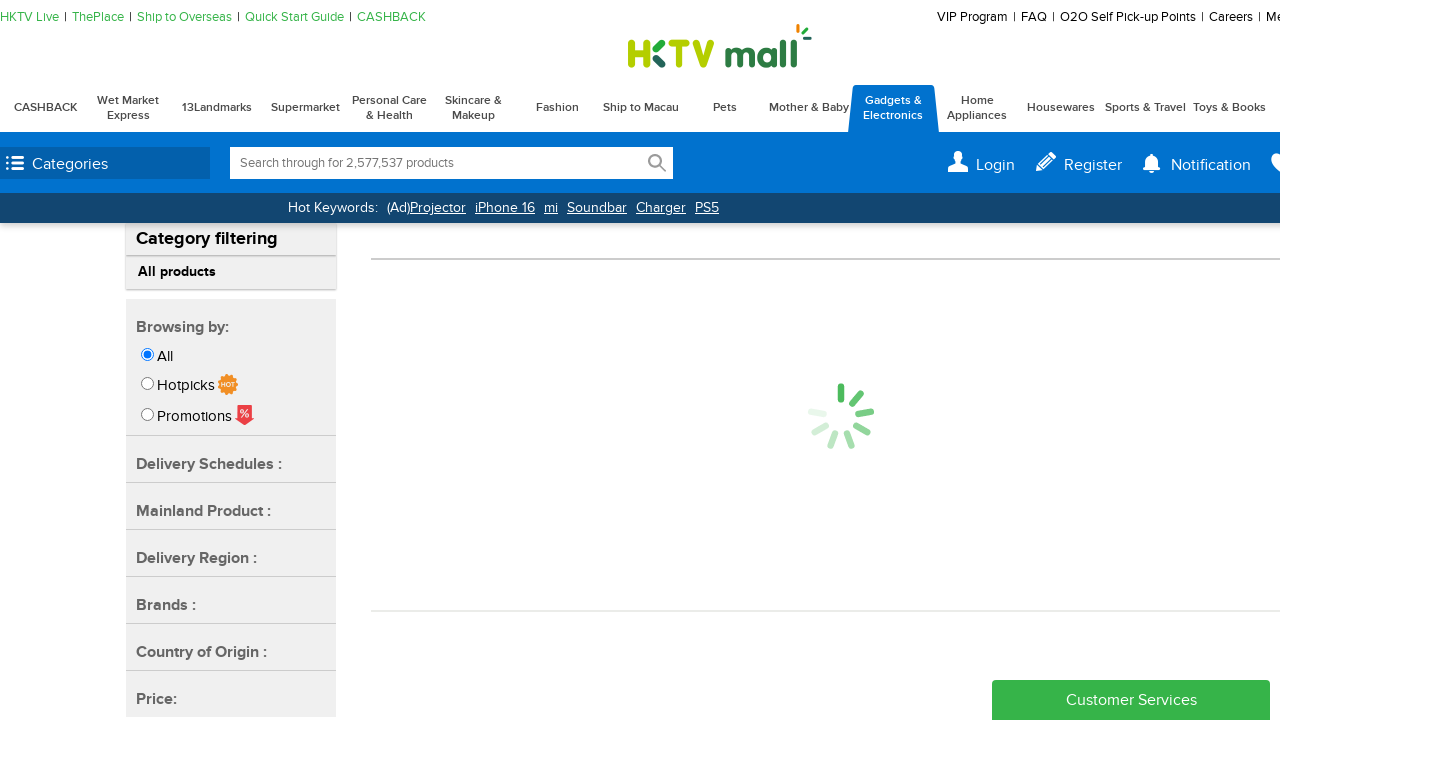

--- FILE ---
content_type: text/html;charset=UTF-8
request_url: https://www.hktvmall.com/hktv/en/Gadgets-and-Electronics/Mobile-Phone/Mobile-Phone/main/search?q=%3Arelevance%3Astreet%3Amain%3Acategory%3AAA31057000001
body_size: 72196
content:
<!DOCTYPE html>
<html lang="en">
<head >

    <title>Shop Mobile Phone products online! | HKTVmall The Largest HK Shopping Platform</title>

    <script>
    var MetaTagData;
    (function (MetaTagData) {

        MetaTagData.metatags = [{"name":"keywords","content":"Mobile Phone"},{"name":"description","content":"Browse over 210 Mobile Phone products! | ✓Total 950,000+ products ✓Real reviews ✓Free delivery upon $500 ✓Over 200 pick up points"},{"name":"robots","content":"index,follow"},{"name":"HandheldFriendly","content":"True"},{"name":"MobileOptimized","content":"1280"},{"name":"viewport","content":"width\u003d1280, target-densitydpi\u003d160, maximum-scale\u003d1.0"}];
        MetaTagData.metatagsStr = [];

        
                MetaTagData.landingCategoryTree = [{"categoryCode":"AA31050000000","name":"Mobile Phone","count":1013,"url":"/main/%E5%A4%A7%E8%85%A6%E5%A0%B4/%E5%A4%A7%E8%85%A6%E5%A0%B4/%E6%89%8B%E6%A9%9F/c/AA31050000000","logos":[{"imageUrl":"https://images.hktvmall.com/p0042001/p0042001_mobilelogo_210319041344.jpg","clickUrl":"https://www.hktvmall.com/hktv/s/P0042001","alt":"Samsung","mabsRefId":""},{"imageUrl":"https://images.hktvmall.com/d0004001/d0004001_mobilelogo_240612034333.jpg","clickUrl":"https://www.hktvmall.com/hktv/zh/main/%E9%A6%99%E6%B8%AF-Apple-Store-%E7%B6%B2%E4%B8%8A%E5%95%86%E5%BA%97/s/D0004001","alt":"Apple","mabsRefId":""},{"imageUrl":"https://cdn-media.hktvmall.com/hktv-mms/HKTV/mms/uploadStoreImage/65a5/779f/8b8e/DgzFkoZqUY20251203165755.png","clickUrl":"https://www.hktvmall.com/hktv/zh/main/HONOR/s/B1708001","alt":"HONOR","mabsRefId":""},{"imageUrl":"https://images.hktvmall.com/h8745001/h8745001_mobilelogo_230221062738.jpg","clickUrl":"https://www.hktvmall.com/hktv/main/VIVO/s/H8745001?page\u003d0\u0026q\u003d%3Alive-time-asc%3Acategory%3AAA31000000000%3Astore%3AH8745001%3Astreet%3Amain%3A","alt":"Vivo","mabsRefId":""},{"imageUrl":"https://images.hktvmall.com/h8955001/h8955001_mobilelogo_210513114208.jpg","clickUrl":"https://www.hktvmall.com/hktv/main/%E6%96%B0%E5%A2%83%E7%A7%91%E6%8A%80%E6%9C%89%E9%99%90%E5%85%AC%E5%8F%B8/s/H8955001?page\u003d0\u0026q\u003d%3Alive-time-asc%3Acategory%3AAA31050000000%3Astore%3AH8955001%3Astreet%3Amain%3A","alt":"OPPO","mabsRefId":""}],"subCats":[{"categoryCode":"AA31050500001","name":"iPhone","count":131,"url":"/main/%E5%A4%A7%E8%85%A6%E5%A0%B4/%E5%A4%A7%E8%85%A6%E5%A0%B4/%E6%89%8B%E6%A9%9F/iPhone/c/AA31050500001"},{"categoryCode":"AA31051000001","name":"Samsung Smartphone","count":254,"url":"/main/%E5%A4%A7%E8%85%A6%E5%A0%B4/%E5%A4%A7%E8%85%A6%E5%A0%B4/%E6%89%8B%E6%A9%9F/Samsung-%E6%89%8B%E6%A9%9F/c/AA31051000001"},{"categoryCode":"AA31051500001","name":"Huawei Smartphone","count":60,"url":"/main/%E5%A4%A7%E8%85%A6%E5%A0%B4/%E5%A4%A7%E8%85%A6%E5%A0%B4/%E6%89%8B%E6%A9%9F/%E8%8F%AF%E7%82%BA-%E6%89%8B%E6%A9%9F/c/AA31051500001"},{"categoryCode":"AA31052000001","name":"Xiaomi Smartphone","count":108,"url":"/main/%E5%A4%A7%E8%85%A6%E5%A0%B4/%E5%A4%A7%E8%85%A6%E5%A0%B4/%E6%89%8B%E6%A9%9F/%E5%B0%8F%E7%B1%B3-%E6%89%8B%E6%A9%9F/c/AA31052000001"},{"categoryCode":"AA31052500001","name":"Sony Smartphone","count":3,"url":"/main/%E5%A4%A7%E8%85%A6%E5%A0%B4/%E5%A4%A7%E8%85%A6%E5%A0%B4/%E6%89%8B%E6%A9%9F/Sony-%E6%89%8B%E6%A9%9F/c/AA31052500001"},{"categoryCode":"AA31053000001","name":"LG Smartphone","count":4,"url":"/main/%E5%A4%A7%E8%85%A6%E5%A0%B4/%E5%A4%A7%E8%85%A6%E5%A0%B4/%E6%89%8B%E6%A9%9F/LG-%E6%89%8B%E6%A9%9F/c/AA31053000001"},{"categoryCode":"AA31054000001","name":"Oppo Smartphone","count":16,"url":"/main/%E5%A4%A7%E8%85%A6%E5%A0%B4/%E5%A4%A7%E8%85%A6%E5%A0%B4/%E6%89%8B%E6%A9%9F/Oppo-%E6%89%8B%E6%A9%9F/c/AA31054000001"},{"categoryCode":"AA31054500001","name":"Vivo Smartphone","count":38,"url":"/main/%E5%A4%A7%E8%85%A6%E5%A0%B4/%E5%A4%A7%E8%85%A6%E5%A0%B4/%E6%89%8B%E6%A9%9F/Vivo-%E6%89%8B%E6%A9%9F/c/AA31054500001"},{"categoryCode":"AA31055000001","name":"HTC Smartphone","count":1,"url":"/main/%E5%A4%A7%E8%85%A6%E5%A0%B4/%E5%A4%A7%E8%85%A6%E5%A0%B4/%E6%89%8B%E6%A9%9F/HTC-%E6%89%8B%E6%A9%9F/c/AA31055000001"},{"categoryCode":"AA31055500001","name":"Nokia Smartphone","count":24,"url":"/main/%E5%A4%A7%E8%85%A6%E5%A0%B4/%E5%A4%A7%E8%85%A6%E5%A0%B4/%E6%89%8B%E6%A9%9F/Nokia-%E6%89%8B%E6%A9%9F/c/AA31055500001"},{"categoryCode":"AA31056000001","name":"Motorola Smartphone","count":6,"url":"/main/%E5%A4%A7%E8%85%A6%E5%A0%B4/%E5%A4%A7%E8%85%A6%E5%A0%B4/%E6%89%8B%E6%A9%9F/Motorola-%E6%89%8B%E6%A9%9F/c/AA31056000001"},{"categoryCode":"AA31056500001","name":"Other Smartphone","count":235,"url":"/main/%E5%A4%A7%E8%85%A6%E5%A0%B4/%E5%A4%A7%E8%85%A6%E5%A0%B4/%E6%89%8B%E6%A9%9F/%E5%85%B6%E4%BB%96%E6%99%BA%E8%83%BD%E6%89%8B%E6%A9%9F/c/AA31056500001"},{"categoryCode":"AA31057000001","name":"Mobile Phone","count":210,"url":"/main/%E5%A4%A7%E8%85%A6%E5%A0%B4/%E5%A4%A7%E8%85%A6%E5%A0%B4/%E6%89%8B%E6%A9%9F/%E9%95%B7%E8%80%85%E6%89%8B%E6%A9%9F/c/AA31057000001"}]},{"categoryCode":"AA31100000000","name":"Tablet \u0026 E-Book Reader","count":793,"url":"/main/%E5%A4%A7%E8%85%A6%E5%A0%B4/%E5%A4%A7%E8%85%A6%E5%A0%B4/%E5%B9%B3%E6%9D%BF%E9%9B%BB%E8%85%A6-%E9%9B%BB%E5%AD%90%E6%9B%B8%E9%96%B1%E8%AE%80%E5%99%A8/c/AA31100000000","logos":[{"imageUrl":"https://images.hktvmall.com/h6800002/h6800002_mobilelogo_211210065109.jpg","clickUrl":"https://www.hktvmall.com/hktv/main/BOOX/s/H6800002?page\u003d0\u0026q\u003d%3Alive-time-asc%3Acategory%3AAA31100000000%3Astore%3AH6800002%3Astreet%3Amain%3A","alt":"BOOX","mabsRefId":""},{"imageUrl":"https://images.hktvmall.com/p0042001/p0042001_mobilelogo_210319041344.jpg","clickUrl":"https://www.hktvmall.com/hktv/s/P0042001","alt":"Samsung","mabsRefId":""}],"subCats":[{"categoryCode":"AA31100500001","name":"Apple iPad","count":377,"url":"/main/%E5%A4%A7%E8%85%A6%E5%A0%B4/%E5%A4%A7%E8%85%A6%E5%A0%B4/%E5%B9%B3%E6%9D%BF%E9%9B%BB%E8%85%A6-%E9%9B%BB%E5%AD%90%E6%9B%B8%E9%96%B1%E8%AE%80%E5%99%A8/Apple-iPad/c/AA31100500001"},{"categoryCode":"AA31101000001","name":"Samsung Galaxy Tab","count":142,"url":"/main/%E5%A4%A7%E8%85%A6%E5%A0%B4/%E5%A4%A7%E8%85%A6%E5%A0%B4/%E5%B9%B3%E6%9D%BF%E9%9B%BB%E8%85%A6-%E9%9B%BB%E5%AD%90%E6%9B%B8%E9%96%B1%E8%AE%80%E5%99%A8/Samsung-Galaxy-Tab/c/AA31101000001"},{"categoryCode":"AA31101500001","name":"Microsoft Surface","count":7,"url":"/main/%E5%A4%A7%E8%85%A6%E5%A0%B4/%E5%A4%A7%E8%85%A6%E5%A0%B4/%E5%B9%B3%E6%9D%BF%E9%9B%BB%E8%85%A6-%E9%9B%BB%E5%AD%90%E6%9B%B8%E9%96%B1%E8%AE%80%E5%99%A8/Microsoft-Surface/c/AA31101500001"},{"categoryCode":"AA31102000001","name":"Huawei Tablet","count":15,"url":"/main/%E5%A4%A7%E8%85%A6%E5%A0%B4/%E5%A4%A7%E8%85%A6%E5%A0%B4/%E5%B9%B3%E6%9D%BF%E9%9B%BB%E8%85%A6-%E9%9B%BB%E5%AD%90%E6%9B%B8%E9%96%B1%E8%AE%80%E5%99%A8/%E8%8F%AF%E7%82%BA-%E5%B9%B3%E6%9D%BF%E9%9B%BB%E8%85%A6/c/AA31102000001"},{"categoryCode":"AA31102500001","name":"Xiaomi Tablet","count":42,"url":"/main/%E5%A4%A7%E8%85%A6%E5%A0%B4/%E5%A4%A7%E8%85%A6%E5%A0%B4/%E5%B9%B3%E6%9D%BF%E9%9B%BB%E8%85%A6-%E9%9B%BB%E5%AD%90%E6%9B%B8%E9%96%B1%E8%AE%80%E5%99%A8/%E5%B0%8F%E7%B1%B3-%E5%B9%B3%E6%9D%BF%E9%9B%BB%E8%85%A6/c/AA31102500001"},{"categoryCode":"AA31104000001","name":"Lenovo Tablet","count":21,"url":"/main/%E5%A4%A7%E8%85%A6%E5%A0%B4/%E5%A4%A7%E8%85%A6%E5%A0%B4/%E5%B9%B3%E6%9D%BF%E9%9B%BB%E8%85%A6-%E9%9B%BB%E5%AD%90%E6%9B%B8%E9%96%B1%E8%AE%80%E5%99%A8/Lenovo-%E5%B9%B3%E6%9D%BF%E9%9B%BB%E8%85%A6/c/AA31104000001"},{"categoryCode":"AA31105000001","name":"Amazon Tablet","count":10,"url":"/main/%E5%A4%A7%E8%85%A6%E5%A0%B4/%E5%A4%A7%E8%85%A6%E5%A0%B4/%E5%B9%B3%E6%9D%BF%E9%9B%BB%E8%85%A6-%E9%9B%BB%E5%AD%90%E6%9B%B8%E9%96%B1%E8%AE%80%E5%99%A8/Amazon-%E5%B9%B3%E6%9D%BF%E9%9B%BB%E8%85%A6/c/AA31105000001"},{"categoryCode":"AA31106000001","name":"Nokia Tablet","count":2,"url":"/main/%E5%A4%A7%E8%85%A6%E5%A0%B4/%E5%A4%A7%E8%85%A6%E5%A0%B4/%E5%B9%B3%E6%9D%BF%E9%9B%BB%E8%85%A6-%E9%9B%BB%E5%AD%90%E6%9B%B8%E9%96%B1%E8%AE%80%E5%99%A8/Nokia-%E5%B9%B3%E6%9D%BF%E9%9B%BB%E8%85%A6/c/AA31106000001"},{"categoryCode":"AA31107000001","name":"Acer Tablet","count":3,"url":"/main/%E5%A4%A7%E8%85%A6%E5%A0%B4/%E5%A4%A7%E8%85%A6%E5%A0%B4/%E5%B9%B3%E6%9D%BF%E9%9B%BB%E8%85%A6-%E9%9B%BB%E5%AD%90%E6%9B%B8%E9%96%B1%E8%AE%80%E5%99%A8/Acer-%E5%B9%B3%E6%9D%BF%E9%9B%BB%E8%85%A6/c/AA31107000001"},{"categoryCode":"AA31107500001","name":"Other Tablet","count":65,"url":"/main/%E5%A4%A7%E8%85%A6%E5%A0%B4/%E5%A4%A7%E8%85%A6%E5%A0%B4/%E5%B9%B3%E6%9D%BF%E9%9B%BB%E8%85%A6-%E9%9B%BB%E5%AD%90%E6%9B%B8%E9%96%B1%E8%AE%80%E5%99%A8/%E5%85%B6%E4%BB%96%E5%B9%B3%E6%9D%BF%E9%9B%BB%E8%85%A6/c/AA31107500001"},{"categoryCode":"AA31108000001","name":"E-Book Reader","count":132,"url":"/main/%E5%A4%A7%E8%85%A6%E5%A0%B4/%E5%A4%A7%E8%85%A6%E5%A0%B4/%E5%B9%B3%E6%9D%BF%E9%9B%BB%E8%85%A6-%E9%9B%BB%E5%AD%90%E6%9B%B8%E9%96%B1%E8%AE%80%E5%99%A8/%E9%9B%BB%E5%AD%90%E6%9B%B8%E9%96%B1%E8%AE%80%E5%99%A8/c/AA31108000001"}]},{"categoryCode":"AA31150000000","name":"Headphone \u0026 Earphone","count":10238,"url":"/main/%E5%A4%A7%E8%85%A6%E5%A0%B4/%E5%A4%A7%E8%85%A6%E5%A0%B4/%E8%80%B3%E6%A9%9F-%E8%80%B3%E7%AD%92/c/AA31150000000","logos":[{"imageUrl":"https://images.hktvmall.com/h9915001/h9915001_mobilelogo_220708035207.jpg","clickUrl":"https://www.hktvmall.com/s/H9915001","alt":"SONY","mabsRefId":""},{"imageUrl":"https://images.hktvmall.com/h8206001/h8206001_mobilelogo_200904123304.jpg","clickUrl":"https://www.hktvmall.com/hktv/s/H8206001","alt":"Bose","mabsRefId":""},{"imageUrl":"https://images.hktvmall.com/h0610027/h0610027_mobilelogo_230821111810.jpg","clickUrl":"https://www.hktvmall.com/s/H0610027","alt":"Sennheiser","mabsRefId":""},{"imageUrl":"https://cdn-media.hktvmall.com/hktv-mms/HKTV/mms/storeLogo/8409/7b6b/2a83/mtKybXLoIP20250218101839.jpg","clickUrl":"/s/H0762002","alt":"Shure","mabsRefId":""},{"imageUrl":"https://images.hktvmall.com/h8270001/h8270001_mobilelogo_200902044101.jpg","clickUrl":"https://www.hktvmall.com/hktv/s/H8270001","alt":"Jabra","mabsRefId":""}],"subCats":[{"categoryCode":"AA31150500001","name":"Bluetooth Earphone","count":5973,"url":"/main/%E5%A4%A7%E8%85%A6%E5%A0%B4/%E5%A4%A7%E8%85%A6%E5%A0%B4/%E8%80%B3%E6%A9%9F-%E8%80%B3%E7%AD%92/%E8%97%8D%E7%89%99%E8%80%B3%E6%A9%9F/c/AA31150500001"},{"categoryCode":"AA31151000001","name":"Wired Earphone","count":2242,"url":"/main/%E5%A4%A7%E8%85%A6%E5%A0%B4/%E5%A4%A7%E8%85%A6%E5%A0%B4/%E8%80%B3%E6%A9%9F-%E8%80%B3%E7%AD%92/%E6%9C%89%E7%B7%9A%E8%80%B3%E6%A9%9F/c/AA31151000001"},{"categoryCode":"AA31151500001","name":"Headphone","count":2175,"url":"/main/%E5%A4%A7%E8%85%A6%E5%A0%B4/%E5%A4%A7%E8%85%A6%E5%A0%B4/%E8%80%B3%E6%A9%9F-%E8%80%B3%E7%AD%92/%E9%A0%AD%E6%88%B4%E5%BC%8F%E8%80%B3%E6%A9%9F/c/AA31151500001"},{"categoryCode":"AA31152000001","name":"Bone Conduction Headphone","count":370,"url":"/main/%E5%A4%A7%E8%85%A6%E5%A0%B4/%E5%A4%A7%E8%85%A6%E5%A0%B4/%E8%80%B3%E6%A9%9F-%E8%80%B3%E7%AD%92/%E9%AA%A8%E5%82%B3%E5%B0%8E%E8%80%B3%E6%A9%9F/c/AA31152000001"},{"categoryCode":"AA31152500001","name":"Earphone Case Cover","count":409,"url":"/main/%E5%A4%A7%E8%85%A6%E5%A0%B4/%E5%A4%A7%E8%85%A6%E5%A0%B4/%E8%80%B3%E6%A9%9F-%E8%80%B3%E7%AD%92/%E8%80%B3%E6%A9%9F%E7%9B%92%E4%BF%9D%E8%AD%B7%E5%A5%97/c/AA31152500001"},{"categoryCode":"AA31153000001","name":"Earphone Hook \u0026 Bug","count":358,"url":"/main/%E5%A4%A7%E8%85%A6%E5%A0%B4/%E5%A4%A7%E8%85%A6%E5%A0%B4/%E8%80%B3%E6%A9%9F-%E8%80%B3%E7%AD%92/%E9%98%B2%E6%BB%91%E6%8E%9B%E8%80%B3%E9%88%8E-%E8%80%B3%E5%A1%9E/c/AA31153000001"},{"categoryCode":"AA31153500001","name":"Earphone Cable","count":141,"url":"/main/%E5%A4%A7%E8%85%A6%E5%A0%B4/%E5%A4%A7%E8%85%A6%E5%A0%B4/%E8%80%B3%E6%A9%9F-%E8%80%B3%E7%AD%92/%E8%80%B3%E6%A9%9F%E7%B7%9A/c/AA31153500001"},{"categoryCode":"AA31154000001","name":"Earphone Amplifier","count":312,"url":"/main/%E5%A4%A7%E8%85%A6%E5%A0%B4/%E5%A4%A7%E8%85%A6%E5%A0%B4/%E8%80%B3%E6%A9%9F-%E8%80%B3%E7%AD%92/%E8%80%B3%E6%93%B4/c/AA31154000001"},{"categoryCode":"AA31154500001","name":"Earphone Cable Organizer","count":157,"url":"/main/%E5%A4%A7%E8%85%A6%E5%A0%B4/%E5%A4%A7%E8%85%A6%E5%A0%B4/%E8%80%B3%E6%A9%9F-%E8%80%B3%E7%AD%92/%E8%80%B3%E6%A9%9F%E6%94%B6%E7%B4%8D%E5%99%A8-%E6%94%AF%E6%9E%B6/c/AA31154500001"}]},{"categoryCode":"AA31200000000","name":"Laptop","count":1136,"url":"/main/%E5%A4%A7%E8%85%A6%E5%A0%B4/%E5%A4%A7%E8%85%A6%E5%A0%B4/%E6%89%8B%E6%8F%90%E9%9B%BB%E8%85%A6/c/AA31200000000","logos":[{"imageUrl":"https://images.hktvmall.com/h9569001/h9569001_mobilelogo_220119051930.jpg","clickUrl":"https://www.hktvmall.com/hktv/zh/main/MicrosoftAuthorizedStore/s/H9569001","alt":"microsoft","mabsRefId":""},{"imageUrl":"https://cdn-media.hktvmall.com/hktv-mms/HKTV/mms/storeLogo/5011/e146/0779/TkJCKqGEuQ20240802171252.jpg","clickUrl":"https://www.hktvmall.com/hktv/zh/main/Acer-Flagship-Store---Computer-%26-Gadget/s/H9963001","alt":"Acer","mabsRefId":""},{"imageUrl":"https://images.hktvmall.com/h6629002/h6629002_mobilelogo_210518010410.jpg","clickUrl":"https://www.hktvmall.com/hktv/s/H6629002","alt":"Razer","mabsRefId":""},{"imageUrl":"https://cdn-media.hktvmall.com/hktv-mms/HKTV/mms/storeLogo/deeb/a6af/e53c/iWCMZluDCx20250929123227.png","clickUrl":"https://www.hktvmall.com/hktv/s/B1592001","alt":"MSI","mabsRefId":""},{"imageUrl":"https://images.hktvmall.com/h6934002/h6934002_mobilelogo_230203074124.jpg","clickUrl":"https://www.hktvmall.com/hktv/zh/main/Dell-%E5%AE%98%E6%96%B9%E6%97%97%E8%89%A6%E5%BA%97/s/H6934002","alt":"Dell","mabsRefId":""},{"imageUrl":"https://images.hktvmall.com/h0661011/h0661011_mobilelogo_210615044547.jpg","clickUrl":"https://www.hktvmall.com/hktv/zh/main/%E8%8F%AF%E7%A2%A9/s/H0661011","alt":"asus","mabsRefId":""}],"subCats":[{"categoryCode":"AA31200500001","name":"Apple","count":236,"url":"/main/%E5%A4%A7%E8%85%A6%E5%A0%B4/%E5%A4%A7%E8%85%A6%E5%A0%B4/%E6%89%8B%E6%8F%90%E9%9B%BB%E8%85%A6/Apple-macbook/c/AA31200500001"},{"categoryCode":"AA31201000001","name":"Samsung Laptop","count":10,"url":"/main/%E5%A4%A7%E8%85%A6%E5%A0%B4/%E5%A4%A7%E8%85%A6%E5%A0%B4/%E6%89%8B%E6%8F%90%E9%9B%BB%E8%85%A6/Samsung-%E6%89%8B%E6%8F%90%E9%9B%BB%E8%85%A6/c/AA31201000001"},{"categoryCode":"AA31201500001","name":"Microsoft Laptop","count":17,"url":"/main/%E5%A4%A7%E8%85%A6%E5%A0%B4/%E5%A4%A7%E8%85%A6%E5%A0%B4/%E6%89%8B%E6%8F%90%E9%9B%BB%E8%85%A6/Microsoft-%E6%89%8B%E6%8F%90%E9%9B%BB%E8%85%A6/c/AA31201500001"},{"categoryCode":"AA31202000001","name":"HP Laptop","count":14,"url":"/main/%E5%A4%A7%E8%85%A6%E5%A0%B4/%E5%A4%A7%E8%85%A6%E5%A0%B4/%E6%89%8B%E6%8F%90%E9%9B%BB%E8%85%A6/HP-%E6%89%8B%E6%8F%90%E9%9B%BB%E8%85%A6/c/AA31202000001"},{"categoryCode":"AA31202500001","name":"Lenovo Laptop","count":266,"url":"/main/%E5%A4%A7%E8%85%A6%E5%A0%B4/%E5%A4%A7%E8%85%A6%E5%A0%B4/%E6%89%8B%E6%8F%90%E9%9B%BB%E8%85%A6/Lenovo-%E6%89%8B%E6%8F%90%E9%9B%BB%E8%85%A6/c/AA31202500001"},{"categoryCode":"AA31204500001","name":"Dell Laptop","count":270,"url":"/main/%E5%A4%A7%E8%85%A6%E5%A0%B4/%E5%A4%A7%E8%85%A6%E5%A0%B4/%E6%89%8B%E6%8F%90%E9%9B%BB%E8%85%A6/Dell-%E6%89%8B%E6%8F%90%E9%9B%BB%E8%85%A6/c/AA31204500001"},{"categoryCode":"AA31205500001","name":"Asus Laptop","count":86,"url":"/main/%E5%A4%A7%E8%85%A6%E5%A0%B4/%E5%A4%A7%E8%85%A6%E5%A0%B4/%E6%89%8B%E6%8F%90%E9%9B%BB%E8%85%A6/Asus-%E6%89%8B%E6%8F%90%E9%9B%BB%E8%85%A6/c/AA31205500001"},{"categoryCode":"AA31206000001","name":"Toshiba Laptop","count":2,"url":"/main/%E5%A4%A7%E8%85%A6%E5%A0%B4/%E5%A4%A7%E8%85%A6%E5%A0%B4/%E6%89%8B%E6%8F%90%E9%9B%BB%E8%85%A6/Toshiba-%E6%89%8B%E6%8F%90%E9%9B%BB%E8%85%A6/c/AA31206000001"},{"categoryCode":"AA31206500001","name":"Acer Laptop","count":60,"url":"/main/%E5%A4%A7%E8%85%A6%E5%A0%B4/%E5%A4%A7%E8%85%A6%E5%A0%B4/%E6%89%8B%E6%8F%90%E9%9B%BB%E8%85%A6/Acer-%E6%89%8B%E6%8F%90%E9%9B%BB%E8%85%A6/c/AA31206500001"},{"categoryCode":"AA31207000001","name":"MSI Laptop","count":74,"url":"/main/%E5%A4%A7%E8%85%A6%E5%A0%B4/%E5%A4%A7%E8%85%A6%E5%A0%B4/%E6%89%8B%E6%8F%90%E9%9B%BB%E8%85%A6/MSI-%E6%89%8B%E6%8F%90%E9%9B%BB%E8%85%A6/c/AA31207000001"},{"categoryCode":"AA31208000001","name":"Other Laptop","count":151,"url":"/main/%E5%A4%A7%E8%85%A6%E5%A0%B4/%E5%A4%A7%E8%85%A6%E5%A0%B4/%E6%89%8B%E6%8F%90%E9%9B%BB%E8%85%A6/%E5%85%B6%E4%BB%96%E6%89%8B%E6%8F%90%E9%9B%BB%E8%85%A6/c/AA31208000001"},{"categoryCode":"AA31208500001","name":"GIGABYTE Laptop","count":2,"url":"/main/%E5%A4%A7%E8%85%A6%E5%A0%B4/%E5%A4%A7%E8%85%A6%E5%A0%B4/%E6%89%8B%E6%8F%90%E9%9B%BB%E8%85%A6/GIGABYTE-%E6%89%8B%E6%8F%90%E9%9B%BB%E8%85%A6/c/AA31208500001"}]},{"categoryCode":"AA31250000000","name":"Smart Watch \u0026 Phone Accessories","count":37878,"url":"/main/%E5%A4%A7%E8%85%A6%E5%A0%B4/%E5%A4%A7%E8%85%A6%E5%A0%B4/%E6%99%BA%E8%83%BD%E6%89%8B%E9%8C%B6%E5%8F%8A%E6%89%8B%E6%A9%9F%E9%80%B1%E9%82%8A/c/AA31250000000","logos":[{"imageUrl":"https://cdn-media.hktvmall.com/hktv-mms/HKTV/mms/storeLogo/3d2d/a2a5/0b56/eWAWrvCoLq20250218112143.jpg","clickUrl":"https://www.hktvmall.com/hktv/s/H0183003","alt":"Amazfit","mabsRefId":""},{"imageUrl":"https://images.hktvmall.com/h0775021/h0775021_mobilelogo_201027053935.jpg","clickUrl":"https://www.hktvmall.com/hktv/s/H0775021","alt":"Fitbit","mabsRefId":""},{"imageUrl":"https://images.hktvmall.com/p0042001/p0042001_mobilelogo_210319041344.jpg","clickUrl":"https://www.hktvmall.com/hktv/s/P0042001","alt":"Samsung","mabsRefId":""},{"imageUrl":"https://cdn-media.hktvmall.com/hktv-mms/HKTV/mms/storeLogo/e9b7/38e5/ef42/AmvEItgWOt20251014121003.png","clickUrl":"https://www.hktvmall.com/hktv/s/S2008001","alt":"Momax","mabsRefId":""},{"imageUrl":"https://images.hktvmall.com/h7518002/h7518002_mobilelogo_240605051357.jpg","clickUrl":"/s/H7518002","alt":"Verbatim","mabsRefId":""}],"subCats":[{"categoryCode":"AA31250500000","name":"Smart Watch \u0026 Accessories","count":8492,"url":"/main/%E5%A4%A7%E8%85%A6%E5%A0%B4/%E5%A4%A7%E8%85%A6%E5%A0%B4/%E6%99%BA%E8%83%BD%E6%89%8B%E9%8C%B6%E5%8F%8A%E6%89%8B%E6%A9%9F%E9%80%B1%E9%82%8A/%E6%99%BA%E8%83%BD%E6%89%8B%E9%8C%B6%E5%8F%8A%E9%80%B1%E9%82%8A%E9%85%8D%E4%BB%B6/c/AA31250500000","subCats":[{"categoryCode":"AA31250505001","name":"Smart Watch","count":2435,"url":"/main/%E5%A4%A7%E8%85%A6%E5%A0%B4/%E5%A4%A7%E8%85%A6%E5%A0%B4/%E6%99%BA%E8%83%BD%E6%89%8B%E9%8C%B6%E5%8F%8A%E6%89%8B%E6%A9%9F%E9%80%B1%E9%82%8A/%E6%99%BA%E8%83%BD%E6%89%8B%E9%8C%B6%E5%8F%8A%E9%80%B1%E9%82%8A%E9%85%8D%E4%BB%B6/%E6%99%BA%E8%83%BD%E6%89%8B%E9%8C%B6/c/AA31250505001"},{"categoryCode":"AA31250510001","name":"Strap","count":5848,"url":"/main/%E5%A4%A7%E8%85%A6%E5%A0%B4/%E5%A4%A7%E8%85%A6%E5%A0%B4/%E6%99%BA%E8%83%BD%E6%89%8B%E9%8C%B6%E5%8F%8A%E6%89%8B%E6%A9%9F%E9%80%B1%E9%82%8A/%E6%99%BA%E8%83%BD%E6%89%8B%E9%8C%B6%E5%8F%8A%E9%80%B1%E9%82%8A%E9%85%8D%E4%BB%B6/%E9%8C%B6%E5%B8%B6/c/AA31250510001"},{"categoryCode":"AA31250515001","name":"Protective Case","count":107,"url":"/main/%E5%A4%A7%E8%85%A6%E5%A0%B4/%E5%A4%A7%E8%85%A6%E5%A0%B4/%E6%99%BA%E8%83%BD%E6%89%8B%E9%8C%B6%E5%8F%8A%E6%89%8B%E6%A9%9F%E9%80%B1%E9%82%8A/%E6%99%BA%E8%83%BD%E6%89%8B%E9%8C%B6%E5%8F%8A%E9%80%B1%E9%82%8A%E9%85%8D%E4%BB%B6/%E6%99%BA%E8%83%BD%E6%89%8B%E9%8C%B6%E5%A4%96%E6%AE%BC/c/AA31250515001"},{"categoryCode":"AA31250520001","name":"Screen Protector","count":52,"url":"/main/%E5%A4%A7%E8%85%A6%E5%A0%B4/%E5%A4%A7%E8%85%A6%E5%A0%B4/%E6%99%BA%E8%83%BD%E6%89%8B%E9%8C%B6%E5%8F%8A%E6%89%8B%E6%A9%9F%E9%80%B1%E9%82%8A/%E6%99%BA%E8%83%BD%E6%89%8B%E9%8C%B6%E5%8F%8A%E9%80%B1%E9%82%8A%E9%85%8D%E4%BB%B6/%E6%99%BA%E8%83%BD%E6%89%8B%E9%8C%B6%E4%BF%9D%E8%AD%B7%E8%B2%BC/c/AA31250520001"},{"categoryCode":"AA31250525001","name":"Smart Bracelets","count":909,"url":"/main/%E5%A4%A7%E8%85%A6%E5%A0%B4/%E5%A4%A7%E8%85%A6%E5%A0%B4/%E6%99%BA%E8%83%BD%E6%89%8B%E9%8C%B6%E5%8F%8A%E6%89%8B%E6%A9%9F%E9%80%B1%E9%82%8A/%E6%99%BA%E8%83%BD%E6%89%8B%E9%8C%B6%E5%8F%8A%E9%80%B1%E9%82%8A%E9%85%8D%E4%BB%B6/%E6%99%BA%E8%83%BD%E6%89%8B%E7%92%B0/c/AA31250525001"}]},{"categoryCode":"AA31251000001","name":"Location Tracking Tag","count":348,"url":"/main/%E5%A4%A7%E8%85%A6%E5%A0%B4/%E5%A4%A7%E8%85%A6%E5%A0%B4/%E6%99%BA%E8%83%BD%E6%89%8B%E9%8C%B6%E5%8F%8A%E6%89%8B%E6%A9%9F%E9%80%B1%E9%82%8A/%E6%99%BA%E8%83%BD%E5%AE%9A%E4%BD%8D%E6%A8%99%E7%B1%A4/c/AA31251000001"},{"categoryCode":"AA31251500000","name":"Charger \u0026 Adaptor","count":8731,"url":"/main/%E5%A4%A7%E8%85%A6%E5%A0%B4/%E5%A4%A7%E8%85%A6%E5%A0%B4/%E6%99%BA%E8%83%BD%E6%89%8B%E9%8C%B6%E5%8F%8A%E6%89%8B%E6%A9%9F%E9%80%B1%E9%82%8A/%E5%85%85%E9%9B%BB%E5%99%A8-%E8%BD%89%E6%8F%9B%E5%99%A8/c/AA31251500000","subCats":[{"categoryCode":"AA31251505001","name":"Wireless Charger","count":1261,"url":"/main/%E5%A4%A7%E8%85%A6%E5%A0%B4/%E5%A4%A7%E8%85%A6%E5%A0%B4/%E6%99%BA%E8%83%BD%E6%89%8B%E9%8C%B6%E5%8F%8A%E6%89%8B%E6%A9%9F%E9%80%B1%E9%82%8A/%E5%85%85%E9%9B%BB%E5%99%A8-%E8%BD%89%E6%8F%9B%E5%99%A8/%E7%84%A1%E7%B7%9A%E5%85%85%E9%9B%BB%E5%BA%A7/c/AA31251505001"},{"categoryCode":"AA31251510001","name":"Power Bank","count":2490,"url":"/main/%E5%A4%A7%E8%85%A6%E5%A0%B4/%E5%A4%A7%E8%85%A6%E5%A0%B4/%E6%99%BA%E8%83%BD%E6%89%8B%E9%8C%B6%E5%8F%8A%E6%89%8B%E6%A9%9F%E9%80%B1%E9%82%8A/%E5%85%85%E9%9B%BB%E5%99%A8-%E8%BD%89%E6%8F%9B%E5%99%A8/%E6%B5%81%E5%8B%95%E5%85%85%E9%9B%BB%E5%99%A8/c/AA31251510001"},{"categoryCode":"AA31251515001","name":"Vehicle Phone Charger","count":113,"url":"/main/%E5%A4%A7%E8%85%A6%E5%A0%B4/%E5%A4%A7%E8%85%A6%E5%A0%B4/%E6%99%BA%E8%83%BD%E6%89%8B%E9%8C%B6%E5%8F%8A%E6%89%8B%E6%A9%9F%E9%80%B1%E9%82%8A/%E5%85%85%E9%9B%BB%E5%99%A8-%E8%BD%89%E6%8F%9B%E5%99%A8/%E8%BB%8A%E7%94%A8%E5%85%85%E9%9B%BB%E5%99%A8/c/AA31251515001"},{"categoryCode":"AA31251520001","name":"USB Charger","count":1403,"url":"/main/%E5%A4%A7%E8%85%A6%E5%A0%B4/%E5%A4%A7%E8%85%A6%E5%A0%B4/%E6%99%BA%E8%83%BD%E6%89%8B%E9%8C%B6%E5%8F%8A%E6%89%8B%E6%A9%9F%E9%80%B1%E9%82%8A/%E5%85%85%E9%9B%BB%E5%99%A8-%E8%BD%89%E6%8F%9B%E5%99%A8/USB%E5%85%85%E9%9B%BB%E5%99%A8/c/AA31251520001"},{"categoryCode":"AA31251525000","name":"Charging Cable","count":3493,"url":"/main/%E5%A4%A7%E8%85%A6%E5%A0%B4/%E5%A4%A7%E8%85%A6%E5%A0%B4/%E6%99%BA%E8%83%BD%E6%89%8B%E9%8C%B6%E5%8F%8A%E6%89%8B%E6%A9%9F%E9%80%B1%E9%82%8A/%E5%85%85%E9%9B%BB%E5%99%A8-%E8%BD%89%E6%8F%9B%E5%99%A8/%E5%85%85%E9%9B%BB%E7%B7%9A/c/AA31251525000","subCats":[{"categoryCode":"AA31251525051","name":"All-in-1 Charging Cable","count":921,"url":"/main/%E5%A4%A7%E8%85%A6%E5%A0%B4/%E5%A4%A7%E8%85%A6%E5%A0%B4/%E6%99%BA%E8%83%BD%E6%89%8B%E9%8C%B6%E5%8F%8A%E6%89%8B%E6%A9%9F%E9%80%B1%E9%82%8A/%E5%85%85%E9%9B%BB%E5%99%A8-%E8%BD%89%E6%8F%9B%E5%99%A8/%E5%85%85%E9%9B%BB%E7%B7%9A/%E5%A4%9A%E5%90%88%E4%B8%80%E5%85%85%E9%9B%BB%E7%B7%9A/c/AA31251525051"},{"categoryCode":"AA31251525101","name":"Type C Charging Cable","count":1849,"url":"/main/%E5%A4%A7%E8%85%A6%E5%A0%B4/%E5%A4%A7%E8%85%A6%E5%A0%B4/%E6%99%BA%E8%83%BD%E6%89%8B%E9%8C%B6%E5%8F%8A%E6%89%8B%E6%A9%9F%E9%80%B1%E9%82%8A/%E5%85%85%E9%9B%BB%E5%99%A8-%E8%BD%89%E6%8F%9B%E5%99%A8/%E5%85%85%E9%9B%BB%E7%B7%9A/Type-C-%E5%85%85%E9%9B%BB%E7%B7%9A/c/AA31251525101"},{"categoryCode":"AA31251525151","name":"Lightning Charging Cable","count":733,"url":"/main/%E5%A4%A7%E8%85%A6%E5%A0%B4/%E5%A4%A7%E8%85%A6%E5%A0%B4/%E6%99%BA%E8%83%BD%E6%89%8B%E9%8C%B6%E5%8F%8A%E6%89%8B%E6%A9%9F%E9%80%B1%E9%82%8A/%E5%85%85%E9%9B%BB%E5%99%A8-%E8%BD%89%E6%8F%9B%E5%99%A8/%E5%85%85%E9%9B%BB%E7%B7%9A/Lightning-%E5%85%85%E9%9B%BB%E7%B7%9A/c/AA31251525151"},{"categoryCode":"AA31251525201","name":"Android Charging Cable","count":229,"url":"/main/%E5%A4%A7%E8%85%A6%E5%A0%B4/%E5%A4%A7%E8%85%A6%E5%A0%B4/%E6%99%BA%E8%83%BD%E6%89%8B%E9%8C%B6%E5%8F%8A%E6%89%8B%E6%A9%9F%E9%80%B1%E9%82%8A/%E5%85%85%E9%9B%BB%E5%99%A8-%E8%BD%89%E6%8F%9B%E5%99%A8/%E5%85%85%E9%9B%BB%E7%B7%9A/microUSB-%E5%85%85%E9%9B%BB%E7%B7%9A/c/AA31251525201"},{"categoryCode":"AA31251525251","name":"Cable Organizer Charging Cable","count":484,"url":"/main/%E5%A4%A7%E8%85%A6%E5%A0%B4/%E5%A4%A7%E8%85%A6%E5%A0%B4/%E6%99%BA%E8%83%BD%E6%89%8B%E9%8C%B6%E5%8F%8A%E6%89%8B%E6%A9%9F%E9%80%B1%E9%82%8A/%E5%85%85%E9%9B%BB%E5%99%A8-%E8%BD%89%E6%8F%9B%E5%99%A8/%E5%85%85%E9%9B%BB%E7%B7%9A/%E5%85%85%E9%9B%BB%E7%B7%9A%E6%94%B6%E7%B4%8D/c/AA31251525251"}]},{"categoryCode":"AA31251530001","name":"Adaptor","count":596,"url":"/main/%E5%A4%A7%E8%85%A6%E5%A0%B4/%E5%A4%A7%E8%85%A6%E5%A0%B4/%E6%99%BA%E8%83%BD%E6%89%8B%E9%8C%B6%E5%8F%8A%E6%89%8B%E6%A9%9F%E9%80%B1%E9%82%8A/%E5%85%85%E9%9B%BB%E5%99%A8-%E8%BD%89%E6%8F%9B%E5%99%A8/%E6%97%85%E8%A1%8C%E8%BD%89%E6%8F%92-Adaptor/c/AA31251530001"},{"categoryCode":"AA31251535001","name":"Unit Converter","count":336,"url":"/main/%E5%A4%A7%E8%85%A6%E5%A0%B4/%E5%A4%A7%E8%85%A6%E5%A0%B4/%E6%99%BA%E8%83%BD%E6%89%8B%E9%8C%B6%E5%8F%8A%E6%89%8B%E6%A9%9F%E9%80%B1%E9%82%8A/%E5%85%85%E9%9B%BB%E5%99%A8-%E8%BD%89%E6%8F%9B%E5%99%A8/%E5%88%B6%E5%BC%8F%E8%BD%89%E6%8F%9B%E7%B7%9A/c/AA31251535001"},{"categoryCode":"AA31251540001","name":"Phone Battery","count":83,"url":"/main/%E5%A4%A7%E8%85%A6%E5%A0%B4/%E5%A4%A7%E8%85%A6%E5%A0%B4/%E6%99%BA%E8%83%BD%E6%89%8B%E9%8C%B6%E5%8F%8A%E6%89%8B%E6%A9%9F%E9%80%B1%E9%82%8A/%E5%85%85%E9%9B%BB%E5%99%A8-%E8%BD%89%E6%8F%9B%E5%99%A8/%E6%89%8B%E6%A9%9F%E9%9B%BB%E6%B1%A0/c/AA31251540001"}]},{"categoryCode":"AA31252000000","name":"Case \u0026 Screen Protector \u0026 Stylus","count":15364,"url":"/main/%E5%A4%A7%E8%85%A6%E5%A0%B4/%E5%A4%A7%E8%85%A6%E5%A0%B4/%E6%99%BA%E8%83%BD%E6%89%8B%E9%8C%B6%E5%8F%8A%E6%89%8B%E6%A9%9F%E9%80%B1%E9%82%8A/%E5%A4%96%E6%AE%BC-%E4%BF%9D%E8%AD%B7%E8%B2%BC-%E8%A7%B8%E6%8E%A7%E7%AD%86/c/AA31252000000","subCats":[{"categoryCode":"AA31252005000","name":"Phone Protective Case","count":10808,"url":"/main/%E5%A4%A7%E8%85%A6%E5%A0%B4/%E5%A4%A7%E8%85%A6%E5%A0%B4/%E6%99%BA%E8%83%BD%E6%89%8B%E9%8C%B6%E5%8F%8A%E6%89%8B%E6%A9%9F%E9%80%B1%E9%82%8A/%E5%A4%96%E6%AE%BC-%E4%BF%9D%E8%AD%B7%E8%B2%BC-%E8%A7%B8%E6%8E%A7%E7%AD%86/%E6%89%8B%E6%8F%90%E9%9B%BB%E8%A9%B1%E5%A4%96%E6%AE%BC/c/AA31252005000","subCats":[{"categoryCode":"AA31252005051","name":"Apple","count":5639,"url":"/main/%E5%A4%A7%E8%85%A6%E5%A0%B4/%E5%A4%A7%E8%85%A6%E5%A0%B4/%E6%99%BA%E8%83%BD%E6%89%8B%E9%8C%B6%E5%8F%8A%E6%89%8B%E6%A9%9F%E9%80%B1%E9%82%8A/%E5%A4%96%E6%AE%BC-%E4%BF%9D%E8%AD%B7%E8%B2%BC-%E8%A7%B8%E6%8E%A7%E7%AD%86/%E6%89%8B%E6%8F%90%E9%9B%BB%E8%A9%B1%E5%A4%96%E6%AE%BC/Apple%E7%94%A2%E5%93%81%E9%81%A9%E7%94%A8/c/AA31252005051"},{"categoryCode":"AA31252005101","name":"Others","count":5267,"url":"/main/%E5%A4%A7%E8%85%A6%E5%A0%B4/%E5%A4%A7%E8%85%A6%E5%A0%B4/%E6%99%BA%E8%83%BD%E6%89%8B%E9%8C%B6%E5%8F%8A%E6%89%8B%E6%A9%9F%E9%80%B1%E9%82%8A/%E5%A4%96%E6%AE%BC-%E4%BF%9D%E8%AD%B7%E8%B2%BC-%E8%A7%B8%E6%8E%A7%E7%AD%86/%E6%89%8B%E6%8F%90%E9%9B%BB%E8%A9%B1%E5%A4%96%E6%AE%BC/%E5%85%B6%E4%BB%96/c/AA31252005101"}]},{"categoryCode":"AA31252010000","name":"Tablet Protective Case","count":1169,"url":"/main/%E5%A4%A7%E8%85%A6%E5%A0%B4/%E5%A4%A7%E8%85%A6%E5%A0%B4/%E6%99%BA%E8%83%BD%E6%89%8B%E9%8C%B6%E5%8F%8A%E6%89%8B%E6%A9%9F%E9%80%B1%E9%82%8A/%E5%A4%96%E6%AE%BC-%E4%BF%9D%E8%AD%B7%E8%B2%BC-%E8%A7%B8%E6%8E%A7%E7%AD%86/%E5%B9%B3%E6%9D%BF%E9%9B%BB%E8%85%A6%E5%A4%96%E6%AE%BC/c/AA31252010000","subCats":[{"categoryCode":"AA31252010051","name":"Apple","count":709,"url":"/main/%E5%A4%A7%E8%85%A6%E5%A0%B4/%E5%A4%A7%E8%85%A6%E5%A0%B4/%E6%99%BA%E8%83%BD%E6%89%8B%E9%8C%B6%E5%8F%8A%E6%89%8B%E6%A9%9F%E9%80%B1%E9%82%8A/%E5%A4%96%E6%AE%BC-%E4%BF%9D%E8%AD%B7%E8%B2%BC-%E8%A7%B8%E6%8E%A7%E7%AD%86/%E5%B9%B3%E6%9D%BF%E9%9B%BB%E8%85%A6%E5%A4%96%E6%AE%BC/Apple%E7%94%A2%E5%93%81%E9%81%A9%E7%94%A8/c/AA31252010051"},{"categoryCode":"AA31252010101","name":"Others","count":478,"url":"/main/%E5%A4%A7%E8%85%A6%E5%A0%B4/%E5%A4%A7%E8%85%A6%E5%A0%B4/%E6%99%BA%E8%83%BD%E6%89%8B%E9%8C%B6%E5%8F%8A%E6%89%8B%E6%A9%9F%E9%80%B1%E9%82%8A/%E5%A4%96%E6%AE%BC-%E4%BF%9D%E8%AD%B7%E8%B2%BC-%E8%A7%B8%E6%8E%A7%E7%AD%86/%E5%B9%B3%E6%9D%BF%E9%9B%BB%E8%85%A6%E5%A4%96%E6%AE%BC/%E5%85%B6%E4%BB%96/c/AA31252010101"}]},{"categoryCode":"AA31252015000","name":"Smart Watch Protective Case","count":234,"url":"/main/%E5%A4%A7%E8%85%A6%E5%A0%B4/%E5%A4%A7%E8%85%A6%E5%A0%B4/%E6%99%BA%E8%83%BD%E6%89%8B%E9%8C%B6%E5%8F%8A%E6%89%8B%E6%A9%9F%E9%80%B1%E9%82%8A/%E5%A4%96%E6%AE%BC-%E4%BF%9D%E8%AD%B7%E8%B2%BC-%E8%A7%B8%E6%8E%A7%E7%AD%86/%E6%99%BA%E8%83%BD%E6%89%8B%E9%8C%B6%E5%A4%96%E6%AE%BC/c/AA31252015000","subCats":[{"categoryCode":"AA31252015051","name":"Apple","count":162,"url":"/main/%E5%A4%A7%E8%85%A6%E5%A0%B4/%E5%A4%A7%E8%85%A6%E5%A0%B4/%E6%99%BA%E8%83%BD%E6%89%8B%E9%8C%B6%E5%8F%8A%E6%89%8B%E6%A9%9F%E9%80%B1%E9%82%8A/%E5%A4%96%E6%AE%BC-%E4%BF%9D%E8%AD%B7%E8%B2%BC-%E8%A7%B8%E6%8E%A7%E7%AD%86/%E6%99%BA%E8%83%BD%E6%89%8B%E9%8C%B6%E5%A4%96%E6%AE%BC/Apple%E7%94%A2%E5%93%81%E9%81%A9%E7%94%A8/c/AA31252015051"},{"categoryCode":"AA31252015101","name":"Others","count":75,"url":"/main/%E5%A4%A7%E8%85%A6%E5%A0%B4/%E5%A4%A7%E8%85%A6%E5%A0%B4/%E6%99%BA%E8%83%BD%E6%89%8B%E9%8C%B6%E5%8F%8A%E6%89%8B%E6%A9%9F%E9%80%B1%E9%82%8A/%E5%A4%96%E6%AE%BC-%E4%BF%9D%E8%AD%B7%E8%B2%BC-%E8%A7%B8%E6%8E%A7%E7%AD%86/%E6%99%BA%E8%83%BD%E6%89%8B%E9%8C%B6%E5%A4%96%E6%AE%BC/%E5%85%B6%E4%BB%96/c/AA31252015101"}]},{"categoryCode":"AA31252017001","name":"Location Tracking Tag Case","count":178,"url":"/main/%E5%A4%A7%E8%85%A6%E5%A0%B4/%E5%A4%A7%E8%85%A6%E5%A0%B4/%E6%99%BA%E8%83%BD%E6%89%8B%E9%8C%B6%E5%8F%8A%E6%89%8B%E6%A9%9F%E9%80%B1%E9%82%8A/%E5%A4%96%E6%AE%BC-%E4%BF%9D%E8%AD%B7%E8%B2%BC-%E8%A7%B8%E6%8E%A7%E7%AD%86/%E6%99%BA%E8%83%BD%E5%AE%9A%E4%BD%8D%E6%A8%99%E7%B1%A4%E4%BF%9D%E8%AD%B7%E5%A5%97/c/AA31252017001"},{"categoryCode":"AA31252020000","name":"Phone Screen Protector","count":1832,"url":"/main/%E5%A4%A7%E8%85%A6%E5%A0%B4/%E5%A4%A7%E8%85%A6%E5%A0%B4/%E6%99%BA%E8%83%BD%E6%89%8B%E9%8C%B6%E5%8F%8A%E6%89%8B%E6%A9%9F%E9%80%B1%E9%82%8A/%E5%A4%96%E6%AE%BC-%E4%BF%9D%E8%AD%B7%E8%B2%BC-%E8%A7%B8%E6%8E%A7%E7%AD%86/%E6%89%8B%E6%8F%90%E9%9B%BB%E8%A9%B1%E4%BF%9D%E8%AD%B7%E8%B2%BC/c/AA31252020000","subCats":[{"categoryCode":"AA31252020051","name":"Apple","count":1356,"url":"/main/%E5%A4%A7%E8%85%A6%E5%A0%B4/%E5%A4%A7%E8%85%A6%E5%A0%B4/%E6%99%BA%E8%83%BD%E6%89%8B%E9%8C%B6%E5%8F%8A%E6%89%8B%E6%A9%9F%E9%80%B1%E9%82%8A/%E5%A4%96%E6%AE%BC-%E4%BF%9D%E8%AD%B7%E8%B2%BC-%E8%A7%B8%E6%8E%A7%E7%AD%86/%E6%89%8B%E6%8F%90%E9%9B%BB%E8%A9%B1%E4%BF%9D%E8%AD%B7%E8%B2%BC/Apple%E7%94%A2%E5%93%81%E9%81%A9%E7%94%A8/c/AA31252020051"},{"categoryCode":"AA31252020101","name":"Others","count":512,"url":"/main/%E5%A4%A7%E8%85%A6%E5%A0%B4/%E5%A4%A7%E8%85%A6%E5%A0%B4/%E6%99%BA%E8%83%BD%E6%89%8B%E9%8C%B6%E5%8F%8A%E6%89%8B%E6%A9%9F%E9%80%B1%E9%82%8A/%E5%A4%96%E6%AE%BC-%E4%BF%9D%E8%AD%B7%E8%B2%BC-%E8%A7%B8%E6%8E%A7%E7%AD%86/%E6%89%8B%E6%8F%90%E9%9B%BB%E8%A9%B1%E4%BF%9D%E8%AD%B7%E8%B2%BC/%E5%85%B6%E4%BB%96/c/AA31252020101"}]},{"categoryCode":"AA31252025000","name":"Tablet Screen Protector","count":384,"url":"/main/%E5%A4%A7%E8%85%A6%E5%A0%B4/%E5%A4%A7%E8%85%A6%E5%A0%B4/%E6%99%BA%E8%83%BD%E6%89%8B%E9%8C%B6%E5%8F%8A%E6%89%8B%E6%A9%9F%E9%80%B1%E9%82%8A/%E5%A4%96%E6%AE%BC-%E4%BF%9D%E8%AD%B7%E8%B2%BC-%E8%A7%B8%E6%8E%A7%E7%AD%86/%E5%B9%B3%E6%9D%BF%E9%9B%BB%E8%85%A6%E4%BF%9D%E8%AD%B7%E8%B2%BC/c/AA31252025000","subCats":[{"categoryCode":"AA31252025051","name":"Apple","count":304,"url":"/main/%E5%A4%A7%E8%85%A6%E5%A0%B4/%E5%A4%A7%E8%85%A6%E5%A0%B4/%E6%99%BA%E8%83%BD%E6%89%8B%E9%8C%B6%E5%8F%8A%E6%89%8B%E6%A9%9F%E9%80%B1%E9%82%8A/%E5%A4%96%E6%AE%BC-%E4%BF%9D%E8%AD%B7%E8%B2%BC-%E8%A7%B8%E6%8E%A7%E7%AD%86/%E5%B9%B3%E6%9D%BF%E9%9B%BB%E8%85%A6%E4%BF%9D%E8%AD%B7%E8%B2%BC/Apple%E7%94%A2%E5%93%81%E9%81%A9%E7%94%A8/c/AA31252025051"},{"categoryCode":"AA31252025101","name":"Others","count":87,"url":"/main/%E5%A4%A7%E8%85%A6%E5%A0%B4/%E5%A4%A7%E8%85%A6%E5%A0%B4/%E6%99%BA%E8%83%BD%E6%89%8B%E9%8C%B6%E5%8F%8A%E6%89%8B%E6%A9%9F%E9%80%B1%E9%82%8A/%E5%A4%96%E6%AE%BC-%E4%BF%9D%E8%AD%B7%E8%B2%BC-%E8%A7%B8%E6%8E%A7%E7%AD%86/%E5%B9%B3%E6%9D%BF%E9%9B%BB%E8%85%A6%E4%BF%9D%E8%AD%B7%E8%B2%BC/%E5%85%B6%E4%BB%96/c/AA31252025101"}]},{"categoryCode":"AA31252030000","name":"Smart Watch Screen Protector","count":161,"url":"/main/%E5%A4%A7%E8%85%A6%E5%A0%B4/%E5%A4%A7%E8%85%A6%E5%A0%B4/%E6%99%BA%E8%83%BD%E6%89%8B%E9%8C%B6%E5%8F%8A%E6%89%8B%E6%A9%9F%E9%80%B1%E9%82%8A/%E5%A4%96%E6%AE%BC-%E4%BF%9D%E8%AD%B7%E8%B2%BC-%E8%A7%B8%E6%8E%A7%E7%AD%86/%E6%99%BA%E8%83%BD%E6%89%8B%E9%8C%B6%E4%BF%9D%E8%AD%B7%E8%B2%BC/c/AA31252030000","subCats":[{"categoryCode":"AA31252030051","name":"Apple","count":130,"url":"/main/%E5%A4%A7%E8%85%A6%E5%A0%B4/%E5%A4%A7%E8%85%A6%E5%A0%B4/%E6%99%BA%E8%83%BD%E6%89%8B%E9%8C%B6%E5%8F%8A%E6%89%8B%E6%A9%9F%E9%80%B1%E9%82%8A/%E5%A4%96%E6%AE%BC-%E4%BF%9D%E8%AD%B7%E8%B2%BC-%E8%A7%B8%E6%8E%A7%E7%AD%86/%E6%99%BA%E8%83%BD%E6%89%8B%E9%8C%B6%E4%BF%9D%E8%AD%B7%E8%B2%BC/Apple%E7%94%A2%E5%93%81%E9%81%A9%E7%94%A8/c/AA31252030051"},{"categoryCode":"AA31252030101","name":"Others","count":34,"url":"/main/%E5%A4%A7%E8%85%A6%E5%A0%B4/%E5%A4%A7%E8%85%A6%E5%A0%B4/%E6%99%BA%E8%83%BD%E6%89%8B%E9%8C%B6%E5%8F%8A%E6%89%8B%E6%A9%9F%E9%80%B1%E9%82%8A/%E5%A4%96%E6%AE%BC-%E4%BF%9D%E8%AD%B7%E8%B2%BC-%E8%A7%B8%E6%8E%A7%E7%AD%86/%E6%99%BA%E8%83%BD%E6%89%8B%E9%8C%B6%E4%BF%9D%E8%AD%B7%E8%B2%BC/%E5%85%B6%E4%BB%96/c/AA31252030101"}]},{"categoryCode":"AA31252035001","name":"Earphone Case Cover","count":100,"url":"/main/%E5%A4%A7%E8%85%A6%E5%A0%B4/%E5%A4%A7%E8%85%A6%E5%A0%B4/%E6%99%BA%E8%83%BD%E6%89%8B%E9%8C%B6%E5%8F%8A%E6%89%8B%E6%A9%9F%E9%80%B1%E9%82%8A/%E5%A4%96%E6%AE%BC-%E4%BF%9D%E8%AD%B7%E8%B2%BC-%E8%A7%B8%E6%8E%A7%E7%AD%86/%E8%80%B3%E6%A9%9F%E7%9B%92%E4%BF%9D%E8%AD%B7%E5%A5%97/c/AA31252035001"},{"categoryCode":"AA31252040001","name":"Stylus","count":284,"url":"/main/%E5%A4%A7%E8%85%A6%E5%A0%B4/%E5%A4%A7%E8%85%A6%E5%A0%B4/%E6%99%BA%E8%83%BD%E6%89%8B%E9%8C%B6%E5%8F%8A%E6%89%8B%E6%A9%9F%E9%80%B1%E9%82%8A/%E5%A4%96%E6%AE%BC-%E4%BF%9D%E8%AD%B7%E8%B2%BC-%E8%A7%B8%E6%8E%A7%E7%AD%86/%E8%A7%B8%E6%8E%A7%E7%AD%86/c/AA31252040001"},{"categoryCode":"AA31252045001","name":"Waterproof Phone Bag","count":136,"url":"/main/%E5%A4%A7%E8%85%A6%E5%A0%B4/%E5%A4%A7%E8%85%A6%E5%A0%B4/%E6%99%BA%E8%83%BD%E6%89%8B%E9%8C%B6%E5%8F%8A%E6%89%8B%E6%A9%9F%E9%80%B1%E9%82%8A/%E5%A4%96%E6%AE%BC-%E4%BF%9D%E8%AD%B7%E8%B2%BC-%E8%A7%B8%E6%8E%A7%E7%AD%86/%E9%9B%BB%E8%A9%B1%E9%98%B2%E6%B0%B4%E8%A2%8B/c/AA31252045001"},{"categoryCode":"AA31252050001","name":"Phone Strap","count":692,"url":"/main/%E5%A4%A7%E8%85%A6%E5%A0%B4/%E5%A4%A7%E8%85%A6%E5%A0%B4/%E6%99%BA%E8%83%BD%E6%89%8B%E9%8C%B6%E5%8F%8A%E6%89%8B%E6%A9%9F%E9%80%B1%E9%82%8A/%E5%A4%96%E6%AE%BC-%E4%BF%9D%E8%AD%B7%E8%B2%BC-%E8%A7%B8%E6%8E%A7%E7%AD%86/%E9%9B%BB%E8%A9%B1%E7%B9%A9/c/AA31252050001"},{"categoryCode":"AA31252055001","name":"Phone Sanitizer","count":35,"url":"/main/%E5%A4%A7%E8%85%A6%E5%A0%B4/%E5%A4%A7%E8%85%A6%E5%A0%B4/%E6%99%BA%E8%83%BD%E6%89%8B%E9%8C%B6%E5%8F%8A%E6%89%8B%E6%A9%9F%E9%80%B1%E9%82%8A/%E5%A4%96%E6%AE%BC-%E4%BF%9D%E8%AD%B7%E8%B2%BC-%E8%A7%B8%E6%8E%A7%E7%AD%86/%E6%89%8B%E6%A9%9F%E6%B6%88%E6%AF%92%E5%99%A8/c/AA31252055001"}]},{"categoryCode":"AA31252500000","name":"Mobile Lens \u0026 Stabilizer","count":2891,"url":"/main/%E5%A4%A7%E8%85%A6%E5%A0%B4/%E5%A4%A7%E8%85%A6%E5%A0%B4/%E6%99%BA%E8%83%BD%E6%89%8B%E9%8C%B6%E5%8F%8A%E6%89%8B%E6%A9%9F%E9%80%B1%E9%82%8A/%E6%89%8B%E6%A9%9F%E9%8F%A1%E9%A0%AD-%E7%A9%A9%E5%AE%9A%E5%99%A8/c/AA31252500000","subCats":[{"categoryCode":"AA31252505001","name":"Mobile Lens","count":175,"url":"/main/%E5%A4%A7%E8%85%A6%E5%A0%B4/%E5%A4%A7%E8%85%A6%E5%A0%B4/%E6%99%BA%E8%83%BD%E6%89%8B%E9%8C%B6%E5%8F%8A%E6%89%8B%E6%A9%9F%E9%80%B1%E9%82%8A/%E6%89%8B%E6%A9%9F%E9%8F%A1%E9%A0%AD-%E7%A9%A9%E5%AE%9A%E5%99%A8/%E6%89%8B%E6%A9%9F%E9%8F%A1%E9%A0%AD/c/AA31252505001"},{"categoryCode":"AA31252510001","name":"Mobile Stand","count":1882,"url":"/main/%E5%A4%A7%E8%85%A6%E5%A0%B4/%E5%A4%A7%E8%85%A6%E5%A0%B4/%E6%99%BA%E8%83%BD%E6%89%8B%E9%8C%B6%E5%8F%8A%E6%89%8B%E6%A9%9F%E9%80%B1%E9%82%8A/%E6%89%8B%E6%A9%9F%E9%8F%A1%E9%A0%AD-%E7%A9%A9%E5%AE%9A%E5%99%A8/%E6%89%8B%E6%A9%9F%E6%94%AF%E6%9E%B6/c/AA31252510001"},{"categoryCode":"AA31252515001","name":"Vehicle Phone Holder","count":186,"url":"/main/%E5%A4%A7%E8%85%A6%E5%A0%B4/%E5%A4%A7%E8%85%A6%E5%A0%B4/%E6%99%BA%E8%83%BD%E6%89%8B%E9%8C%B6%E5%8F%8A%E6%89%8B%E6%A9%9F%E9%80%B1%E9%82%8A/%E6%89%8B%E6%A9%9F%E9%8F%A1%E9%A0%AD-%E7%A9%A9%E5%AE%9A%E5%99%A8/%E6%89%8B%E6%A9%9F%E8%BB%8A%E7%94%A8%E6%94%AF%E6%9E%B6/c/AA31252515001"},{"categoryCode":"AA31252520001","name":"Tripod \u0026 Stabilizer","count":596,"url":"/main/%E5%A4%A7%E8%85%A6%E5%A0%B4/%E5%A4%A7%E8%85%A6%E5%A0%B4/%E6%99%BA%E8%83%BD%E6%89%8B%E9%8C%B6%E5%8F%8A%E6%89%8B%E6%A9%9F%E9%80%B1%E9%82%8A/%E6%89%8B%E6%A9%9F%E9%8F%A1%E9%A0%AD-%E7%A9%A9%E5%AE%9A%E5%99%A8/%E4%B8%89%E8%85%B3%E6%9E%B6-%E7%A9%A9%E5%AE%9A%E5%99%A8/c/AA31252520001"},{"categoryCode":"AA31252525001","name":"Selfie Stick","count":302,"url":"/main/%E5%A4%A7%E8%85%A6%E5%A0%B4/%E5%A4%A7%E8%85%A6%E5%A0%B4/%E6%99%BA%E8%83%BD%E6%89%8B%E9%8C%B6%E5%8F%8A%E6%89%8B%E6%A9%9F%E9%80%B1%E9%82%8A/%E6%89%8B%E6%A9%9F%E9%8F%A1%E9%A0%AD-%E7%A9%A9%E5%AE%9A%E5%99%A8/%E8%87%AA%E6%8B%8D%E6%A3%8D/c/AA31252525001"}]},{"categoryCode":"AA31253000000","name":"Prepaid SIM Card","count":1575,"url":"/main/%E5%A4%A7%E8%85%A6%E5%A0%B4/%E5%A4%A7%E8%85%A6%E5%A0%B4/%E6%99%BA%E8%83%BD%E6%89%8B%E9%8C%B6%E5%8F%8A%E6%89%8B%E6%A9%9F%E9%80%B1%E9%82%8A/%E5%84%B2%E5%80%BC%E5%8D%A1/c/AA31253000000","subCats":[{"categoryCode":"AA31253005001","name":"Hong Kong Prepaid SIM Card","count":198,"url":"/main/%E5%A4%A7%E8%85%A6%E5%A0%B4/%E5%A4%A7%E8%85%A6%E5%A0%B4/%E6%99%BA%E8%83%BD%E6%89%8B%E9%8C%B6%E5%8F%8A%E6%89%8B%E6%A9%9F%E9%80%B1%E9%82%8A/%E5%84%B2%E5%80%BC%E5%8D%A1/%E6%9C%AC%E5%9C%B0%E6%95%B8%E6%93%9A%E5%8D%A1/c/AA31253005001"},{"categoryCode":"AA31253010001","name":"Japan Prepaid SIM Card","count":302,"url":"/main/%E5%A4%A7%E8%85%A6%E5%A0%B4/%E5%A4%A7%E8%85%A6%E5%A0%B4/%E6%99%BA%E8%83%BD%E6%89%8B%E9%8C%B6%E5%8F%8A%E6%89%8B%E6%A9%9F%E9%80%B1%E9%82%8A/%E5%84%B2%E5%80%BC%E5%8D%A1/%E6%97%A5%E6%9C%AC%E5%84%B2%E5%80%BC%E5%8D%A1/c/AA31253010001"},{"categoryCode":"AA31253015001","name":"Taiwan Prepaid SIM Card","count":115,"url":"/main/%E5%A4%A7%E8%85%A6%E5%A0%B4/%E5%A4%A7%E8%85%A6%E5%A0%B4/%E6%99%BA%E8%83%BD%E6%89%8B%E9%8C%B6%E5%8F%8A%E6%89%8B%E6%A9%9F%E9%80%B1%E9%82%8A/%E5%84%B2%E5%80%BC%E5%8D%A1/%E5%8F%B0%E7%81%A3%E5%84%B2%E5%80%BC%E5%8D%A1/c/AA31253015001"},{"categoryCode":"AA31253020001","name":"Korea Prepaid SIM Card","count":165,"url":"/main/%E5%A4%A7%E8%85%A6%E5%A0%B4/%E5%A4%A7%E8%85%A6%E5%A0%B4/%E6%99%BA%E8%83%BD%E6%89%8B%E9%8C%B6%E5%8F%8A%E6%89%8B%E6%A9%9F%E9%80%B1%E9%82%8A/%E5%84%B2%E5%80%BC%E5%8D%A1/%E9%9F%93%E5%9C%8B%E5%84%B2%E5%80%BC%E5%8D%A1/c/AA31253020001"},{"categoryCode":"AA31253025001","name":"Thailand Prepaid SIM Card","count":62,"url":"/main/%E5%A4%A7%E8%85%A6%E5%A0%B4/%E5%A4%A7%E8%85%A6%E5%A0%B4/%E6%99%BA%E8%83%BD%E6%89%8B%E9%8C%B6%E5%8F%8A%E6%89%8B%E6%A9%9F%E9%80%B1%E9%82%8A/%E5%84%B2%E5%80%BC%E5%8D%A1/%E6%B3%B0%E5%9C%8B%E5%84%B2%E5%80%BC%E5%8D%A1/c/AA31253025001"},{"categoryCode":"AA31253030001","name":"Southeast Asia \u0026 Other Asia Countries Prepaid SIM Card","count":175,"url":"/main/%E5%A4%A7%E8%85%A6%E5%A0%B4/%E5%A4%A7%E8%85%A6%E5%A0%B4/%E6%99%BA%E8%83%BD%E6%89%8B%E9%8C%B6%E5%8F%8A%E6%89%8B%E6%A9%9F%E9%80%B1%E9%82%8A/%E5%84%B2%E5%80%BC%E5%8D%A1/%E6%9D%B1%E5%8D%97%E4%BA%9E%E7%AD%89%E4%BA%9E%E6%B4%B2%E5%9C%B0%E5%8D%80%E5%84%B2%E5%80%BC%E5%8D%A1/c/AA31253030001"},{"categoryCode":"AA31253035001","name":"Mainland China Prepaid SIM Card","count":207,"url":"/main/%E5%A4%A7%E8%85%A6%E5%A0%B4/%E5%A4%A7%E8%85%A6%E5%A0%B4/%E6%99%BA%E8%83%BD%E6%89%8B%E9%8C%B6%E5%8F%8A%E6%89%8B%E6%A9%9F%E9%80%B1%E9%82%8A/%E5%84%B2%E5%80%BC%E5%8D%A1/%E4%B8%AD%E5%9C%8B%E5%A4%A7%E9%99%B8%E5%84%B2%E5%80%BC%E5%8D%A1/c/AA31253035001"},{"categoryCode":"AA31253040001","name":"Macau Prepaid SIM Card","count":66,"url":"/main/%E5%A4%A7%E8%85%A6%E5%A0%B4/%E5%A4%A7%E8%85%A6%E5%A0%B4/%E6%99%BA%E8%83%BD%E6%89%8B%E9%8C%B6%E5%8F%8A%E6%89%8B%E6%A9%9F%E9%80%B1%E9%82%8A/%E5%84%B2%E5%80%BC%E5%8D%A1/%E6%BE%B3%E9%96%80%E5%84%B2%E5%80%BC%E5%8D%A1/c/AA31253040001"},{"categoryCode":"AA31253045001","name":"USA \u0026 Canada Prepaid SIM Card","count":74,"url":"/main/%E5%A4%A7%E8%85%A6%E5%A0%B4/%E5%A4%A7%E8%85%A6%E5%A0%B4/%E6%99%BA%E8%83%BD%E6%89%8B%E9%8C%B6%E5%8F%8A%E6%89%8B%E6%A9%9F%E9%80%B1%E9%82%8A/%E5%84%B2%E5%80%BC%E5%8D%A1/%E7%BE%8E%E5%9C%8B%E5%8F%8A%E5%8A%A0%E6%8B%BF%E5%A4%A7%E5%84%B2%E5%80%BC%E5%8D%A1/c/AA31253045001"},{"categoryCode":"AA31253050001","name":"Australia \u0026 New Zealand Prepaid SIM Card","count":76,"url":"/main/%E5%A4%A7%E8%85%A6%E5%A0%B4/%E5%A4%A7%E8%85%A6%E5%A0%B4/%E6%99%BA%E8%83%BD%E6%89%8B%E9%8C%B6%E5%8F%8A%E6%89%8B%E6%A9%9F%E9%80%B1%E9%82%8A/%E5%84%B2%E5%80%BC%E5%8D%A1/%E6%BE%B3%E6%B4%B2%E5%8F%8A%E7%B4%90%E8%A5%BF%E8%98%AD%E5%84%B2%E5%80%BC%E5%8D%A1/c/AA31253050001"},{"categoryCode":"AA31253055001","name":"Europe Prepaid SIM Card","count":126,"url":"/main/%E5%A4%A7%E8%85%A6%E5%A0%B4/%E5%A4%A7%E8%85%A6%E5%A0%B4/%E6%99%BA%E8%83%BD%E6%89%8B%E9%8C%B6%E5%8F%8A%E6%89%8B%E6%A9%9F%E9%80%B1%E9%82%8A/%E5%84%B2%E5%80%BC%E5%8D%A1/%E6%AD%90%E6%B4%B2%E5%84%B2%E5%80%BC%E5%8D%A1/c/AA31253055001"},{"categoryCode":"AA31253060001","name":"Multiple Countries Prepaid SIM Card","count":174,"url":"/main/%E5%A4%A7%E8%85%A6%E5%A0%B4/%E5%A4%A7%E8%85%A6%E5%A0%B4/%E6%99%BA%E8%83%BD%E6%89%8B%E9%8C%B6%E5%8F%8A%E6%89%8B%E6%A9%9F%E9%80%B1%E9%82%8A/%E5%84%B2%E5%80%BC%E5%8D%A1/%E5%A4%9A%E5%9C%8B%E9%81%A9%E7%94%A8%E5%84%B2%E5%80%BC%E5%8D%A1/c/AA31253060001"},{"categoryCode":"AA31253065001","name":"Others Prepaid SIM Card","count":40,"url":"/main/%E5%A4%A7%E8%85%A6%E5%A0%B4/%E5%A4%A7%E8%85%A6%E5%A0%B4/%E6%99%BA%E8%83%BD%E6%89%8B%E9%8C%B6%E5%8F%8A%E6%89%8B%E6%A9%9F%E9%80%B1%E9%82%8A/%E5%84%B2%E5%80%BC%E5%8D%A1/%E5%85%B6%E4%BB%96%E5%84%B2%E5%80%BC%E5%8D%A1/c/AA31253065001"}]},{"categoryCode":"AA31253500000","name":"Portable Wifi","count":16,"url":"/main/%E5%A4%A7%E8%85%A6%E5%A0%B4/%E5%A4%A7%E8%85%A6%E5%A0%B4/%E6%99%BA%E8%83%BD%E6%89%8B%E9%8C%B6%E5%8F%8A%E6%89%8B%E6%A9%9F%E9%80%B1%E9%82%8A/WiFi%E8%9B%8B/c/AA31253500000","subCats":[{"categoryCode":"AA31253530001","name":"Hong Kong","count":1,"url":"/main/%E5%A4%A7%E8%85%A6%E5%A0%B4/%E5%A4%A7%E8%85%A6%E5%A0%B4/%E6%99%BA%E8%83%BD%E6%89%8B%E9%8C%B6%E5%8F%8A%E6%89%8B%E6%A9%9F%E9%80%B1%E9%82%8A/WiFi%E8%9B%8B/%E9%A6%99%E6%B8%AF/c/AA31253530001"},{"categoryCode":"AA31253535001","name":"Mainland China","count":4,"url":"/main/%E5%A4%A7%E8%85%A6%E5%A0%B4/%E5%A4%A7%E8%85%A6%E5%A0%B4/%E6%99%BA%E8%83%BD%E6%89%8B%E9%8C%B6%E5%8F%8A%E6%89%8B%E6%A9%9F%E9%80%B1%E9%82%8A/WiFi%E8%9B%8B/%E4%B8%AD%E5%9C%8B%E5%A4%A7%E9%99%B8/c/AA31253535001"},{"categoryCode":"AA31253560001","name":"Multiple Countries","count":11,"url":"/main/%E5%A4%A7%E8%85%A6%E5%A0%B4/%E5%A4%A7%E8%85%A6%E5%A0%B4/%E6%99%BA%E8%83%BD%E6%89%8B%E9%8C%B6%E5%8F%8A%E6%89%8B%E6%A9%9F%E9%80%B1%E9%82%8A/WiFi%E8%9B%8B/%E5%A4%9A%E5%9C%8B%E9%81%A9%E7%94%A8/c/AA31253560001"}]},{"categoryCode":"AA31254000000","name":"Memory Card \u0026 USB","count":488,"url":"/main/%E5%A4%A7%E8%85%A6%E5%A0%B4/%E5%A4%A7%E8%85%A6%E5%A0%B4/%E6%99%BA%E8%83%BD%E6%89%8B%E9%8C%B6%E5%8F%8A%E6%89%8B%E6%A9%9F%E9%80%B1%E9%82%8A/%E8%A8%98%E6%86%B6%E5%8D%A1-USB/c/AA31254000000","subCats":[{"categoryCode":"AA31254005001","name":"USB","count":218,"url":"/main/%E5%A4%A7%E8%85%A6%E5%A0%B4/%E5%A4%A7%E8%85%A6%E5%A0%B4/%E6%99%BA%E8%83%BD%E6%89%8B%E9%8C%B6%E5%8F%8A%E6%89%8B%E6%A9%9F%E9%80%B1%E9%82%8A/%E8%A8%98%E6%86%B6%E5%8D%A1-USB/USB-%E6%89%8B%E6%8C%87/c/AA31254005001"},{"categoryCode":"AA31254010001","name":"microSD","count":65,"url":"/main/%E5%A4%A7%E8%85%A6%E5%A0%B4/%E5%A4%A7%E8%85%A6%E5%A0%B4/%E6%99%BA%E8%83%BD%E6%89%8B%E9%8C%B6%E5%8F%8A%E6%89%8B%E6%A9%9F%E9%80%B1%E9%82%8A/%E8%A8%98%E6%86%B6%E5%8D%A1-USB/microSD/c/AA31254010001"},{"categoryCode":"AA31254015001","name":"microSD SDHC","count":16,"url":"/main/%E5%A4%A7%E8%85%A6%E5%A0%B4/%E5%A4%A7%E8%85%A6%E5%A0%B4/%E6%99%BA%E8%83%BD%E6%89%8B%E9%8C%B6%E5%8F%8A%E6%89%8B%E6%A9%9F%E9%80%B1%E9%82%8A/%E8%A8%98%E6%86%B6%E5%8D%A1-USB/microSD-SDHC/c/AA31254015001"},{"categoryCode":"AA31254020001","name":"microSD SDXC","count":72,"url":"/main/%E5%A4%A7%E8%85%A6%E5%A0%B4/%E5%A4%A7%E8%85%A6%E5%A0%B4/%E6%99%BA%E8%83%BD%E6%89%8B%E9%8C%B6%E5%8F%8A%E6%89%8B%E6%A9%9F%E9%80%B1%E9%82%8A/%E8%A8%98%E6%86%B6%E5%8D%A1-USB/microSD-SDXC/c/AA31254020001"},{"categoryCode":"AA31254030001","name":"Compact Flash","count":1,"url":"/main/%E5%A4%A7%E8%85%A6%E5%A0%B4/%E5%A4%A7%E8%85%A6%E5%A0%B4/%E6%99%BA%E8%83%BD%E6%89%8B%E9%8C%B6%E5%8F%8A%E6%89%8B%E6%A9%9F%E9%80%B1%E9%82%8A/%E8%A8%98%E6%86%B6%E5%8D%A1-USB/Compact-Flash/c/AA31254030001"},{"categoryCode":"AA31254045001","name":"Card Reader","count":117,"url":"/main/%E5%A4%A7%E8%85%A6%E5%A0%B4/%E5%A4%A7%E8%85%A6%E5%A0%B4/%E6%99%BA%E8%83%BD%E6%89%8B%E9%8C%B6%E5%8F%8A%E6%89%8B%E6%A9%9F%E9%80%B1%E9%82%8A/%E8%A8%98%E6%86%B6%E5%8D%A1-USB/%E8%AE%80%E5%8D%A1%E5%99%A8/c/AA31254045001"}]},{"categoryCode":"AA31254500000","name":"Translator \u0026 Digital Dictionary","count":108,"url":"/main/%E5%A4%A7%E8%85%A6%E5%A0%B4/%E5%A4%A7%E8%85%A6%E5%A0%B4/%E6%99%BA%E8%83%BD%E6%89%8B%E9%8C%B6%E5%8F%8A%E6%89%8B%E6%A9%9F%E9%80%B1%E9%82%8A/%E7%BF%BB%E8%AD%AF%E6%A9%9F-%E9%9B%BB%E5%AD%90%E8%BE%AD%E5%85%B8/c/AA31254500000","subCats":[{"categoryCode":"AA31254505001","name":"Translator","count":107,"url":"/main/%E5%A4%A7%E8%85%A6%E5%A0%B4/%E5%A4%A7%E8%85%A6%E5%A0%B4/%E6%99%BA%E8%83%BD%E6%89%8B%E9%8C%B6%E5%8F%8A%E6%89%8B%E6%A9%9F%E9%80%B1%E9%82%8A/%E7%BF%BB%E8%AD%AF%E6%A9%9F-%E9%9B%BB%E5%AD%90%E8%BE%AD%E5%85%B8/%E7%BF%BB%E8%AD%AF%E6%A9%9F/c/AA31254505001"},{"categoryCode":"AA31254510001","name":"Digital Dictionary","count":14,"url":"/main/%E5%A4%A7%E8%85%A6%E5%A0%B4/%E5%A4%A7%E8%85%A6%E5%A0%B4/%E6%99%BA%E8%83%BD%E6%89%8B%E9%8C%B6%E5%8F%8A%E6%89%8B%E6%A9%9F%E9%80%B1%E9%82%8A/%E7%BF%BB%E8%AD%AF%E6%A9%9F-%E9%9B%BB%E5%AD%90%E8%BE%AD%E5%85%B8/%E9%9B%BB%E5%AD%90%E8%BE%AD%E5%85%B8/c/AA31254510001"}]}]},{"categoryCode":"AA31300000000","name":"Gaming \u0026 E-Sports","count":17774,"url":"/main/%E5%A4%A7%E8%85%A6%E5%A0%B4/%E5%A4%A7%E8%85%A6%E5%A0%B4/%E9%9B%BB%E7%8E%A9-%E9%9B%BB%E7%AB%B6%E7%94%A2%E5%93%81/c/AA31300000000","logos":[{"imageUrl":"https://images.hktvmall.com/h5995001/h5995001_mobilelogo_180730052030.png","clickUrl":"https://www.hktvmall.com/hktv/s/H5995001","alt":"Zenox","mabsRefId":""},{"imageUrl":"https://images.hktvmall.com/h6629002/h6629002_mobilelogo_210518010410.jpg","clickUrl":"https://www.hktvmall.com/hktv/s/H6629002","alt":"Razer","mabsRefId":""},{"imageUrl":"https://cdn-media.hktvmall.com/hktv-mms/HKTV/mms/storeLogo/1b8e/54aa/3fc5/HuceqCbBzX20251007214806.png","clickUrl":"https://www.hktvmall.com/hktv/s/H9046002","alt":"MSI","mabsRefId":""},{"imageUrl":"https://images.hktvmall.com/h8024001/h8024001_mobilelogo_200812114657.jpg","clickUrl":"https://www.hktvmall.com/hktv/s/H8024001","alt":"Logitech","mabsRefId":""},{"imageUrl":"https://images.hktvmall.com/h0661011/h0661011_mobilelogo_210615044547.jpg","clickUrl":"https://www.hktvmall.com/hktv/s/H0661011","alt":"ROG","mabsRefId":""},{"imageUrl":"https://images.hktvmall.com/h6404002/h6404002_mobilelogo_210526035116.jpg","clickUrl":"/s/H6404002","alt":"Cougar","mabsRefId":""}],"subCats":[{"categoryCode":"AA31300500000","name":"Nintendo Switch","count":3927,"url":"/main/%E5%A4%A7%E8%85%A6%E5%A0%B4/%E5%A4%A7%E8%85%A6%E5%A0%B4/%E9%9B%BB%E7%8E%A9-%E9%9B%BB%E7%AB%B6%E7%94%A2%E5%93%81/%E4%BB%BB%E5%A4%A9%E5%A0%82-Switch/c/AA31300500000","subCats":[{"categoryCode":"AA31300505001","name":"Switch Console","count":83,"url":"/main/%E5%A4%A7%E8%85%A6%E5%A0%B4/%E5%A4%A7%E8%85%A6%E5%A0%B4/%E9%9B%BB%E7%8E%A9-%E9%9B%BB%E7%AB%B6%E7%94%A2%E5%93%81/%E4%BB%BB%E5%A4%A9%E5%A0%82-Switch/Switch-%E4%B8%BB%E6%A9%9F/c/AA31300505001"},{"categoryCode":"AA31300510001","name":"Switch Gaming Software","count":1966,"url":"/main/%E5%A4%A7%E8%85%A6%E5%A0%B4/%E5%A4%A7%E8%85%A6%E5%A0%B4/%E9%9B%BB%E7%8E%A9-%E9%9B%BB%E7%AB%B6%E7%94%A2%E5%93%81/%E4%BB%BB%E5%A4%A9%E5%A0%82-Switch/Switch-%E9%81%8A%E6%88%B2/c/AA31300510001"},{"categoryCode":"AA31300515001","name":"Switch Controller","count":384,"url":"/main/%E5%A4%A7%E8%85%A6%E5%A0%B4/%E5%A4%A7%E8%85%A6%E5%A0%B4/%E9%9B%BB%E7%8E%A9-%E9%9B%BB%E7%AB%B6%E7%94%A2%E5%93%81/%E4%BB%BB%E5%A4%A9%E5%A0%82-Switch/Switch-%E6%89%8B%E6%8E%A3/c/AA31300515001"},{"categoryCode":"AA31300520001","name":"Switch Accessory \u0026 Storage Bag","count":910,"url":"/main/%E5%A4%A7%E8%85%A6%E5%A0%B4/%E5%A4%A7%E8%85%A6%E5%A0%B4/%E9%9B%BB%E7%8E%A9-%E9%9B%BB%E7%AB%B6%E7%94%A2%E5%93%81/%E4%BB%BB%E5%A4%A9%E5%A0%82-Switch/Switch-%E9%85%8D%E4%BB%B6%E5%8F%8A%E9%85%8D%E4%BB%B6%E8%A2%8B/c/AA31300520001"},{"categoryCode":"AA31300525001","name":"Switch Protector Case \u0026 Screen Protector","count":343,"url":"/main/%E5%A4%A7%E8%85%A6%E5%A0%B4/%E5%A4%A7%E8%85%A6%E5%A0%B4/%E9%9B%BB%E7%8E%A9-%E9%9B%BB%E7%AB%B6%E7%94%A2%E5%93%81/%E4%BB%BB%E5%A4%A9%E5%A0%82-Switch/Switch-%E4%BF%9D%E8%AD%B7%E8%B2%BC/c/AA31300525001"},{"categoryCode":"AA31300530001","name":"Switch Charger \u0026 Stand","count":144,"url":"/main/%E5%A4%A7%E8%85%A6%E5%A0%B4/%E5%A4%A7%E8%85%A6%E5%A0%B4/%E9%9B%BB%E7%8E%A9-%E9%9B%BB%E7%AB%B6%E7%94%A2%E5%93%81/%E4%BB%BB%E5%A4%A9%E5%A0%82-Switch/Switch-%E5%85%85%E9%9B%BB%E5%99%A8-%E7%81%AB%E7%89%9B-%E5%BA%95%E5%BA%A7/c/AA31300530001"},{"categoryCode":"AA31300535001","name":"Switch Dusting Tool","count":75,"url":"/main/%E5%A4%A7%E8%85%A6%E5%A0%B4/%E5%A4%A7%E8%85%A6%E5%A0%B4/%E9%9B%BB%E7%8E%A9-%E9%9B%BB%E7%AB%B6%E7%94%A2%E5%93%81/%E4%BB%BB%E5%A4%A9%E5%A0%82-Switch/Switch-%E9%98%B2%E5%A1%B5%E7%94%A8%E5%93%81/c/AA31300535001"},{"categoryCode":"AA31300540001","name":"Switch amiibo","count":137,"url":"/main/%E5%A4%A7%E8%85%A6%E5%A0%B4/%E5%A4%A7%E8%85%A6%E5%A0%B4/%E9%9B%BB%E7%8E%A9-%E9%9B%BB%E7%AB%B6%E7%94%A2%E5%93%81/%E4%BB%BB%E5%A4%A9%E5%A0%82-Switch/Switch-amiibo/c/AA31300540001"}]},{"categoryCode":"AA31301000000","name":"PlayStation","count":1963,"url":"/main/%E5%A4%A7%E8%85%A6%E5%A0%B4/%E5%A4%A7%E8%85%A6%E5%A0%B4/%E9%9B%BB%E7%8E%A9-%E9%9B%BB%E7%AB%B6%E7%94%A2%E5%93%81/PlayStation/c/AA31301000000","subCats":[{"categoryCode":"AA31301005001","name":"PlayStation Console","count":59,"url":"/main/%E5%A4%A7%E8%85%A6%E5%A0%B4/%E5%A4%A7%E8%85%A6%E5%A0%B4/%E9%9B%BB%E7%8E%A9-%E9%9B%BB%E7%AB%B6%E7%94%A2%E5%93%81/PlayStation/PlayStation-%E4%B8%BB%E6%A9%9F/c/AA31301005001"},{"categoryCode":"AA31301010001","name":"PlayStation Gaming Software","count":1184,"url":"/main/%E5%A4%A7%E8%85%A6%E5%A0%B4/%E5%A4%A7%E8%85%A6%E5%A0%B4/%E9%9B%BB%E7%8E%A9-%E9%9B%BB%E7%AB%B6%E7%94%A2%E5%93%81/PlayStation/Playstation-%E9%81%8A%E6%88%B2/c/AA31301010001"},{"categoryCode":"AA31301015001","name":"PlayStation Controller","count":265,"url":"/main/%E5%A4%A7%E8%85%A6%E5%A0%B4/%E5%A4%A7%E8%85%A6%E5%A0%B4/%E9%9B%BB%E7%8E%A9-%E9%9B%BB%E7%AB%B6%E7%94%A2%E5%93%81/PlayStation/Playstation-%E6%89%8B%E6%8E%A3/c/AA31301015001"},{"categoryCode":"AA31301020001","name":"Playstation Accessory \u0026 Storage Bag","count":270,"url":"/main/%E5%A4%A7%E8%85%A6%E5%A0%B4/%E5%A4%A7%E8%85%A6%E5%A0%B4/%E9%9B%BB%E7%8E%A9-%E9%9B%BB%E7%AB%B6%E7%94%A2%E5%93%81/PlayStation/Playstation-%E9%85%8D%E4%BB%B6%E5%8F%8A%E9%85%8D%E4%BB%B6%E8%A2%8B/c/AA31301020001"},{"categoryCode":"AA31301025001","name":"PlayStation Protector Case \u0026 Screen Protector","count":79,"url":"/main/%E5%A4%A7%E8%85%A6%E5%A0%B4/%E5%A4%A7%E8%85%A6%E5%A0%B4/%E9%9B%BB%E7%8E%A9-%E9%9B%BB%E7%AB%B6%E7%94%A2%E5%93%81/PlayStation/Playstation-%E4%BF%9D%E8%AD%B7%E8%B2%BC/c/AA31301025001"},{"categoryCode":"AA31301030001","name":"PlayStation Charger \u0026 Stand","count":128,"url":"/main/%E5%A4%A7%E8%85%A6%E5%A0%B4/%E5%A4%A7%E8%85%A6%E5%A0%B4/%E9%9B%BB%E7%8E%A9-%E9%9B%BB%E7%AB%B6%E7%94%A2%E5%93%81/PlayStation/Playstation-%E5%85%85%E9%9B%BB%E5%99%A8-%E7%81%AB%E7%89%9B-%E5%BA%95%E5%BA%A7/c/AA31301030001"},{"categoryCode":"AA31301035001","name":"PlayStation Dusting Tool","count":53,"url":"/main/%E5%A4%A7%E8%85%A6%E5%A0%B4/%E5%A4%A7%E8%85%A6%E5%A0%B4/%E9%9B%BB%E7%8E%A9-%E9%9B%BB%E7%AB%B6%E7%94%A2%E5%93%81/PlayStation/Playstation-%E9%98%B2%E5%A1%B5%E7%94%A8%E5%93%81/c/AA31301035001"}]},{"categoryCode":"AA31301500000","name":"Xbox","count":342,"url":"/main/%E5%A4%A7%E8%85%A6%E5%A0%B4/%E5%A4%A7%E8%85%A6%E5%A0%B4/%E9%9B%BB%E7%8E%A9-%E9%9B%BB%E7%AB%B6%E7%94%A2%E5%93%81/Xbox/c/AA31301500000","subCats":[{"categoryCode":"AA31301505001","name":"Xbox Console","count":8,"url":"/main/%E5%A4%A7%E8%85%A6%E5%A0%B4/%E5%A4%A7%E8%85%A6%E5%A0%B4/%E9%9B%BB%E7%8E%A9-%E9%9B%BB%E7%AB%B6%E7%94%A2%E5%93%81/Xbox/Xbox-%E4%B8%BB%E6%A9%9F/c/AA31301505001"},{"categoryCode":"AA31301510001","name":"Xbox Gaming Software","count":23,"url":"/main/%E5%A4%A7%E8%85%A6%E5%A0%B4/%E5%A4%A7%E8%85%A6%E5%A0%B4/%E9%9B%BB%E7%8E%A9-%E9%9B%BB%E7%AB%B6%E7%94%A2%E5%93%81/Xbox/Xbox-%E9%81%8A%E6%88%B2/c/AA31301510001"},{"categoryCode":"AA31301515001","name":"Xbox Controller","count":186,"url":"/main/%E5%A4%A7%E8%85%A6%E5%A0%B4/%E5%A4%A7%E8%85%A6%E5%A0%B4/%E9%9B%BB%E7%8E%A9-%E9%9B%BB%E7%AB%B6%E7%94%A2%E5%93%81/Xbox/Xbox-%E6%89%8B%E6%8E%A3/c/AA31301515001"},{"categoryCode":"AA31301520001","name":"Xbox Accessory \u0026 Storage Bag","count":50,"url":"/main/%E5%A4%A7%E8%85%A6%E5%A0%B4/%E5%A4%A7%E8%85%A6%E5%A0%B4/%E9%9B%BB%E7%8E%A9-%E9%9B%BB%E7%AB%B6%E7%94%A2%E5%93%81/Xbox/Xbox-%E9%85%8D%E4%BB%B6%E5%8F%8A%E9%85%8D%E4%BB%B6%E8%A2%8B/c/AA31301520001"},{"categoryCode":"AA31301525001","name":"Xbox Protector Case \u0026 Screen Protector","count":20,"url":"/main/%E5%A4%A7%E8%85%A6%E5%A0%B4/%E5%A4%A7%E8%85%A6%E5%A0%B4/%E9%9B%BB%E7%8E%A9-%E9%9B%BB%E7%AB%B6%E7%94%A2%E5%93%81/Xbox/Xbox-%E4%BF%9D%E8%AD%B7%E8%B2%BC/c/AA31301525001"},{"categoryCode":"AA31301530001","name":"Xbox Charger \u0026 Stand","count":51,"url":"/main/%E5%A4%A7%E8%85%A6%E5%A0%B4/%E5%A4%A7%E8%85%A6%E5%A0%B4/%E9%9B%BB%E7%8E%A9-%E9%9B%BB%E7%AB%B6%E7%94%A2%E5%93%81/Xbox/Xbox-%E5%85%85%E9%9B%BB%E5%99%A8-%E7%81%AB%E7%89%9B-%E5%BA%95%E5%BA%A7/c/AA31301530001"},{"categoryCode":"AA31301535001","name":"Xbox Dusting Tool","count":15,"url":"/main/%E5%A4%A7%E8%85%A6%E5%A0%B4/%E5%A4%A7%E8%85%A6%E5%A0%B4/%E9%9B%BB%E7%8E%A9-%E9%9B%BB%E7%AB%B6%E7%94%A2%E5%93%81/Xbox/Xbox-%E9%98%B2%E5%A1%B5%E7%94%A8%E5%93%81/c/AA31301535001"}]},{"categoryCode":"AA31301700001","name":"Steam Deck","count":28,"url":"/main/%E5%A4%A7%E8%85%A6%E5%A0%B4/%E5%A4%A7%E8%85%A6%E5%A0%B4/%E9%9B%BB%E7%8E%A9-%E9%9B%BB%E7%AB%B6%E7%94%A2%E5%93%81/Steam-Deck/c/AA31301700001"},{"categoryCode":"AA31302000001","name":"Other Gaming","count":532,"url":"/main/%E5%A4%A7%E8%85%A6%E5%A0%B4/%E5%A4%A7%E8%85%A6%E5%A0%B4/%E9%9B%BB%E7%8E%A9-%E9%9B%BB%E7%AB%B6%E7%94%A2%E5%93%81/%E5%85%B6%E4%BB%96%E9%9B%BB%E5%AD%90%E9%81%8A%E6%88%B2%E6%A9%9F/c/AA31302000001"},{"categoryCode":"AA31302500001","name":"VR Device","count":502,"url":"/main/%E5%A4%A7%E8%85%A6%E5%A0%B4/%E5%A4%A7%E8%85%A6%E5%A0%B4/%E9%9B%BB%E7%8E%A9-%E9%9B%BB%E7%AB%B6%E7%94%A2%E5%93%81/VR%E8%99%9B%E6%93%AC%E5%AF%A6%E6%99%AF%E8%A3%9D%E7%BD%AE/c/AA31302500001"},{"categoryCode":"AA31302700001","name":"Smart Glasses","count":41,"url":"/main/%E5%A4%A7%E8%85%A6%E5%A0%B4/%E5%A4%A7%E8%85%A6%E5%A0%B4/%E9%9B%BB%E7%8E%A9-%E9%9B%BB%E7%AB%B6%E7%94%A2%E5%93%81/%E6%99%BA%E8%83%BD%E7%9C%BC%E9%8F%A1/c/AA31302700001"},{"categoryCode":"AA31303000001","name":"e-Sports Laptop","count":148,"url":"/main/%E5%A4%A7%E8%85%A6%E5%A0%B4/%E5%A4%A7%E8%85%A6%E5%A0%B4/%E9%9B%BB%E7%8E%A9-%E9%9B%BB%E7%AB%B6%E7%94%A2%E5%93%81/%E9%9B%BB%E7%AB%B6%E6%89%8B%E6%8F%90%E9%9B%BB%E8%85%A6/c/AA31303000001"},{"categoryCode":"AA31303500001","name":"e-Sports Desktop","count":110,"url":"/main/%E5%A4%A7%E8%85%A6%E5%A0%B4/%E5%A4%A7%E8%85%A6%E5%A0%B4/%E9%9B%BB%E7%8E%A9-%E9%9B%BB%E7%AB%B6%E7%94%A2%E5%93%81/%E9%9B%BB%E7%AB%B6%E6%A1%8C%E4%B8%8A%E9%9B%BB%E8%85%A6/c/AA31303500001"},{"categoryCode":"AA31304000001","name":"e-Sports Monitor","count":467,"url":"/main/%E5%A4%A7%E8%85%A6%E5%A0%B4/%E5%A4%A7%E8%85%A6%E5%A0%B4/%E9%9B%BB%E7%8E%A9-%E9%9B%BB%E7%AB%B6%E7%94%A2%E5%93%81/%E9%9B%BB%E7%AB%B6%E9%A1%AF%E7%A4%BA%E5%99%A8-%E6%94%AF%E6%9E%B6/c/AA31304000001"},{"categoryCode":"AA31304500001","name":"e-Sports Keyboard","count":594,"url":"/main/%E5%A4%A7%E8%85%A6%E5%A0%B4/%E5%A4%A7%E8%85%A6%E5%A0%B4/%E9%9B%BB%E7%8E%A9-%E9%9B%BB%E7%AB%B6%E7%94%A2%E5%93%81/%E9%9B%BB%E7%AB%B6%E9%8D%B5%E7%9B%A4/c/AA31304500001"},{"categoryCode":"AA31305000001","name":"e-Sports Mouse","count":790,"url":"/main/%E5%A4%A7%E8%85%A6%E5%A0%B4/%E5%A4%A7%E8%85%A6%E5%A0%B4/%E9%9B%BB%E7%8E%A9-%E9%9B%BB%E7%AB%B6%E7%94%A2%E5%93%81/%E9%9B%BB%E7%AB%B6%E6%BB%91%E9%BC%A0/c/AA31305000001"},{"categoryCode":"AA31305100001","name":"e-Sports Mouse Pad","count":247,"url":"/main/%E5%A4%A7%E8%85%A6%E5%A0%B4/%E5%A4%A7%E8%85%A6%E5%A0%B4/%E9%9B%BB%E7%8E%A9-%E9%9B%BB%E7%AB%B6%E7%94%A2%E5%93%81/%E9%9B%BB%E7%AB%B6%E6%BB%91%E9%BC%A0%E5%A2%8A/c/AA31305100001"},{"categoryCode":"AA31305500001","name":"e-Sports Earphone \u0026 Microphone","count":2923,"url":"/main/%E5%A4%A7%E8%85%A6%E5%A0%B4/%E5%A4%A7%E8%85%A6%E5%A0%B4/%E9%9B%BB%E7%8E%A9-%E9%9B%BB%E7%AB%B6%E7%94%A2%E5%93%81/%E9%9B%BB%E7%AB%B6%E8%80%B3%E6%A9%9F-%E9%BA%A5%E5%85%8B%E9%A2%A8-%E6%94%AF%E6%9E%B6/c/AA31305500001"},{"categoryCode":"AA31306000001","name":"e-Sports Controller","count":526,"url":"/main/%E5%A4%A7%E8%85%A6%E5%A0%B4/%E5%A4%A7%E8%85%A6%E5%A0%B4/%E9%9B%BB%E7%8E%A9-%E9%9B%BB%E7%AB%B6%E7%94%A2%E5%93%81/%E9%9B%BB%E7%AB%B6%E6%89%8B%E5%88%B6/c/AA31306000001"},{"categoryCode":"AA31306500001","name":"e-Sports Desktop","count":1626,"url":"/main/%E5%A4%A7%E8%85%A6%E5%A0%B4/%E5%A4%A7%E8%85%A6%E5%A0%B4/%E9%9B%BB%E7%8E%A9-%E9%9B%BB%E7%AB%B6%E7%94%A2%E5%93%81/%E9%9B%BB%E7%AB%B6%E6%9E%B1/c/AA31306500001"},{"categoryCode":"AA31307000001","name":"e-Sports Chair","count":3424,"url":"/main/%E5%A4%A7%E8%85%A6%E5%A0%B4/%E5%A4%A7%E8%85%A6%E5%A0%B4/%E9%9B%BB%E7%8E%A9-%E9%9B%BB%E7%AB%B6%E7%94%A2%E5%93%81/%E9%9B%BB%E7%AB%B6%E6%A4%85/c/AA31307000001"},{"categoryCode":"AA31307500001","name":"Repair Tools For Gaming Devices","count":17,"url":"/main/%E5%A4%A7%E8%85%A6%E5%A0%B4/%E5%A4%A7%E8%85%A6%E5%A0%B4/%E9%9B%BB%E7%8E%A9-%E9%9B%BB%E7%AB%B6%E7%94%A2%E5%93%81/%E9%9B%BB%E5%AD%90%E9%81%8A%E6%88%B2%E6%A9%9F%E7%B6%AD%E4%BF%AE%E5%B7%A5%E5%85%B7/c/AA31307500001"}]},{"categoryCode":"AA31350000000","name":"Gift Card \u0026 e-voucher","count":52,"url":"/main/%E5%A4%A7%E8%85%A6%E5%A0%B4/%E5%A4%A7%E8%85%A6%E5%A0%B4/%E7%A6%AE%E5%93%81%E5%8D%A1-%E9%BB%9E%E6%95%B8%E5%8D%A1/c/AA31350000000","logos":[{"imageUrl":"https://images.hktvmall.com/h6531001/h6531001_mobilelogo_210824012253.jpg","clickUrl":"/s/H6531001","alt":"hmvod","mabsRefId":""}],"subCats":[{"categoryCode":"AA31351000001","name":"Google Play Gift Card","count":5,"url":"/main/%E5%A4%A7%E8%85%A6%E5%A0%B4/%E5%A4%A7%E8%85%A6%E5%A0%B4/%E7%A6%AE%E5%93%81%E5%8D%A1-%E9%BB%9E%E6%95%B8%E5%8D%A1/Google-Play-%E7%A6%AE%E5%93%81%E5%8D%A1/c/AA31351000001"},{"categoryCode":"AA31351500000","name":"Music Platform Gift Card","count":5,"url":"/main/%E5%A4%A7%E8%85%A6%E5%A0%B4/%E5%A4%A7%E8%85%A6%E5%A0%B4/%E7%A6%AE%E5%93%81%E5%8D%A1-%E9%BB%9E%E6%95%B8%E5%8D%A1/%E9%9F%B3%E6%A8%82%E5%B9%B3%E5%8F%B0%E7%A6%AE%E7%89%A9%E5%8D%A1/c/AA31351500000","subCats":[{"categoryCode":"AA31351505001","name":"Spotify Gift Card","count":3,"url":"/main/%E5%A4%A7%E8%85%A6%E5%A0%B4/%E5%A4%A7%E8%85%A6%E5%A0%B4/%E7%A6%AE%E5%93%81%E5%8D%A1-%E9%BB%9E%E6%95%B8%E5%8D%A1/%E9%9F%B3%E6%A8%82%E5%B9%B3%E5%8F%B0%E7%A6%AE%E7%89%A9%E5%8D%A1/Spotify-%E7%A6%AE%E7%89%A9%E5%8D%A1/c/AA31351505001"},{"categoryCode":"AA31351515001","name":"JOOX Gift Card","count":2,"url":"/main/%E5%A4%A7%E8%85%A6%E5%A0%B4/%E5%A4%A7%E8%85%A6%E5%A0%B4/%E7%A6%AE%E5%93%81%E5%8D%A1-%E9%BB%9E%E6%95%B8%E5%8D%A1/%E9%9F%B3%E6%A8%82%E5%B9%B3%E5%8F%B0%E7%A6%AE%E7%89%A9%E5%8D%A1/JOOX-%E7%A6%AE%E7%89%A9%E5%8D%A1/c/AA31351515001"}]},{"categoryCode":"AA31352000000","name":"Streaming Gift Card","count":4,"url":"/main/%E5%A4%A7%E8%85%A6%E5%A0%B4/%E5%A4%A7%E8%85%A6%E5%A0%B4/%E7%A6%AE%E5%93%81%E5%8D%A1-%E9%BB%9E%E6%95%B8%E5%8D%A1/%E5%BD%B1%E8%A6%96%E5%B9%B3%E5%8F%B0%E7%A6%AE%E5%93%81%E5%8D%A1/c/AA31352000000","subCats":[{"categoryCode":"AA31352005001","name":"Netflix Gift Card","count":3,"url":"/main/%E5%A4%A7%E8%85%A6%E5%A0%B4/%E5%A4%A7%E8%85%A6%E5%A0%B4/%E7%A6%AE%E5%93%81%E5%8D%A1-%E9%BB%9E%E6%95%B8%E5%8D%A1/%E5%BD%B1%E8%A6%96%E5%B9%B3%E5%8F%B0%E7%A6%AE%E5%93%81%E5%8D%A1/Netflix-%E7%A6%AE%E5%93%81%E5%8D%A1/c/AA31352005001"},{"categoryCode":"AA31352015001","name":"Other Streaming Gift Card","count":1,"url":"/main/%E5%A4%A7%E8%85%A6%E5%A0%B4/%E5%A4%A7%E8%85%A6%E5%A0%B4/%E7%A6%AE%E5%93%81%E5%8D%A1-%E9%BB%9E%E6%95%B8%E5%8D%A1/%E5%BD%B1%E8%A6%96%E5%B9%B3%E5%8F%B0%E7%A6%AE%E5%93%81%E5%8D%A1/%E5%85%B6%E4%BB%96%E5%BD%B1%E8%A6%96%E5%B9%B3%E5%8F%B0%E7%A6%AE%E5%93%81%E5%8D%A1/c/AA31352015001"}]},{"categoryCode":"AA31352500000","name":"Gaming Gift Card","count":13,"url":"/main/%E5%A4%A7%E8%85%A6%E5%A0%B4/%E5%A4%A7%E8%85%A6%E5%A0%B4/%E7%A6%AE%E5%93%81%E5%8D%A1-%E9%BB%9E%E6%95%B8%E5%8D%A1/%E9%81%8A%E6%88%B2%E7%A6%AE%E5%93%81%E5%8D%A1/c/AA31352500000","subCats":[{"categoryCode":"AA31352505001","name":"PlayStation Gift Card","count":3,"url":"/main/%E5%A4%A7%E8%85%A6%E5%A0%B4/%E5%A4%A7%E8%85%A6%E5%A0%B4/%E7%A6%AE%E5%93%81%E5%8D%A1-%E9%BB%9E%E6%95%B8%E5%8D%A1/%E9%81%8A%E6%88%B2%E7%A6%AE%E5%93%81%E5%8D%A1/PlayStation-%E7%A6%AE%E5%93%81%E5%8D%A1/c/AA31352505001"},{"categoryCode":"AA31352515001","name":"Xbox Gift Card","count":4,"url":"/main/%E5%A4%A7%E8%85%A6%E5%A0%B4/%E5%A4%A7%E8%85%A6%E5%A0%B4/%E7%A6%AE%E5%93%81%E5%8D%A1-%E9%BB%9E%E6%95%B8%E5%8D%A1/%E9%81%8A%E6%88%B2%E7%A6%AE%E5%93%81%E5%8D%A1/Xbox%E7%A6%AE%E5%93%81%E5%8D%A1/c/AA31352515001"},{"categoryCode":"AA31352525001","name":"Minecraft Gift Card","count":6,"url":"/main/%E5%A4%A7%E8%85%A6%E5%A0%B4/%E5%A4%A7%E8%85%A6%E5%A0%B4/%E7%A6%AE%E5%93%81%E5%8D%A1-%E9%BB%9E%E6%95%B8%E5%8D%A1/%E9%81%8A%E6%88%B2%E7%A6%AE%E5%93%81%E5%8D%A1/Minecraft%E7%A6%AE%E5%93%81%E5%8D%A1/c/AA31352525001"}]},{"categoryCode":"AA31353500001","name":"Other Gift Card and Point Card","count":25,"url":"/main/%E5%A4%A7%E8%85%A6%E5%A0%B4/%E5%A4%A7%E8%85%A6%E5%A0%B4/%E7%A6%AE%E5%93%81%E5%8D%A1-%E9%BB%9E%E6%95%B8%E5%8D%A1/%E5%85%B6%E4%BB%96%E7%A6%AE%E5%93%81%E5%8D%A1-%E9%BB%9E%E6%95%B8%E5%8D%A1/c/AA31353500001"}]},{"categoryCode":"AA31400000000","name":"Desktop Computer \u0026 Computer Accessories","count":31270,"url":"/main/%E5%A4%A7%E8%85%A6%E5%A0%B4/%E5%A4%A7%E8%85%A6%E5%A0%B4/%E6%A1%8C%E4%B8%8A%E9%9B%BB%E8%85%A6%E5%8F%8A%E9%9B%BB%E8%85%A6%E9%80%B1%E9%82%8A%E8%A8%AD%E5%82%99/c/AA31400000000","logos":[{"imageUrl":"https://images.hktvmall.com/h5705001/h5705001_mobilelogo_170905095930.jpg","clickUrl":"https://www.hktvmall.com/hktv/s/H5705001","alt":"Epson","mabsRefId":""},{"imageUrl":"https://cdn-media.hktvmall.com/hktv-mms/HKTV/mms/storeLogo/4de6/5673/471d/OmvZOyGsol20250901092023.jpg","clickUrl":"https://www.hktvmall.com/hktv/s/H0610015","alt":"SanDisk","mabsRefId":""},{"imageUrl":"https://images.hktvmall.com/h0610014/h0610014_mobilelogo_200226010411.jpg","clickUrl":"/s/H0610014","alt":"WD","mabsRefId":""},{"imageUrl":"https://images.hktvmall.com/h7076001/h7076001_mobilelogo_200817093012.jpg","clickUrl":"/s/H7076001","alt":"KIOXIA","mabsRefId":""},{"imageUrl":"https://images.hktvmall.com/h5156007/h5156007_mobilelogo_240129112633.jpg","clickUrl":"/s/H5156007","alt":"Linksys","mabsRefId":""}],"subCats":[{"categoryCode":"AA31400500000","name":"Desktop","count":691,"url":"/main/%E5%A4%A7%E8%85%A6%E5%A0%B4/%E5%A4%A7%E8%85%A6%E5%A0%B4/%E6%A1%8C%E4%B8%8A%E9%9B%BB%E8%85%A6%E5%8F%8A%E9%9B%BB%E8%85%A6%E9%80%B1%E9%82%8A%E8%A8%AD%E5%82%99/%E6%A1%8C%E4%B8%8A%E9%9B%BB%E8%85%A6/c/AA31400500000","subCats":[{"categoryCode":"AA31400505001","name":"Apple iMac","count":36,"url":"/main/%E5%A4%A7%E8%85%A6%E5%A0%B4/%E5%A4%A7%E8%85%A6%E5%A0%B4/%E6%A1%8C%E4%B8%8A%E9%9B%BB%E8%85%A6%E5%8F%8A%E9%9B%BB%E8%85%A6%E9%80%B1%E9%82%8A%E8%A8%AD%E5%82%99/%E6%A1%8C%E4%B8%8A%E9%9B%BB%E8%85%A6/Apple-iMac/c/AA31400505001"},{"categoryCode":"AA31400510001","name":"Samsung Desktop","count":1,"url":"/main/%E5%A4%A7%E8%85%A6%E5%A0%B4/%E5%A4%A7%E8%85%A6%E5%A0%B4/%E6%A1%8C%E4%B8%8A%E9%9B%BB%E8%85%A6%E5%8F%8A%E9%9B%BB%E8%85%A6%E9%80%B1%E9%82%8A%E8%A8%AD%E5%82%99/%E6%A1%8C%E4%B8%8A%E9%9B%BB%E8%85%A6/Samsung-%E6%A1%8C%E4%B8%8A%E9%9B%BB%E8%85%A6/c/AA31400510001"},{"categoryCode":"AA31400520001","name":"HP Desktop","count":13,"url":"/main/%E5%A4%A7%E8%85%A6%E5%A0%B4/%E5%A4%A7%E8%85%A6%E5%A0%B4/%E6%A1%8C%E4%B8%8A%E9%9B%BB%E8%85%A6%E5%8F%8A%E9%9B%BB%E8%85%A6%E9%80%B1%E9%82%8A%E8%A8%AD%E5%82%99/%E6%A1%8C%E4%B8%8A%E9%9B%BB%E8%85%A6/HP-%E6%A1%8C%E4%B8%8A%E9%9B%BB%E8%85%A6/c/AA31400520001"},{"categoryCode":"AA31400525001","name":"Lenovo Desktop","count":88,"url":"/main/%E5%A4%A7%E8%85%A6%E5%A0%B4/%E5%A4%A7%E8%85%A6%E5%A0%B4/%E6%A1%8C%E4%B8%8A%E9%9B%BB%E8%85%A6%E5%8F%8A%E9%9B%BB%E8%85%A6%E9%80%B1%E9%82%8A%E8%A8%AD%E5%82%99/%E6%A1%8C%E4%B8%8A%E9%9B%BB%E8%85%A6/Lenovo-%E6%A1%8C%E4%B8%8A%E9%9B%BB%E8%85%A6/c/AA31400525001"},{"categoryCode":"AA31400545001","name":"Dell Desktop","count":180,"url":"/main/%E5%A4%A7%E8%85%A6%E5%A0%B4/%E5%A4%A7%E8%85%A6%E5%A0%B4/%E6%A1%8C%E4%B8%8A%E9%9B%BB%E8%85%A6%E5%8F%8A%E9%9B%BB%E8%85%A6%E9%80%B1%E9%82%8A%E8%A8%AD%E5%82%99/%E6%A1%8C%E4%B8%8A%E9%9B%BB%E8%85%A6/Dell-%E6%A1%8C%E4%B8%8A%E9%9B%BB%E8%85%A6/c/AA31400545001"},{"categoryCode":"AA31400550001","name":"Asus Desktop","count":11,"url":"/main/%E5%A4%A7%E8%85%A6%E5%A0%B4/%E5%A4%A7%E8%85%A6%E5%A0%B4/%E6%A1%8C%E4%B8%8A%E9%9B%BB%E8%85%A6%E5%8F%8A%E9%9B%BB%E8%85%A6%E9%80%B1%E9%82%8A%E8%A8%AD%E5%82%99/%E6%A1%8C%E4%B8%8A%E9%9B%BB%E8%85%A6/Asus-%E6%A1%8C%E4%B8%8A%E9%9B%BB%E8%85%A6/c/AA31400550001"},{"categoryCode":"AA31400555001","name":"Toshiba Desktop","count":1,"url":"/main/%E5%A4%A7%E8%85%A6%E5%A0%B4/%E5%A4%A7%E8%85%A6%E5%A0%B4/%E6%A1%8C%E4%B8%8A%E9%9B%BB%E8%85%A6%E5%8F%8A%E9%9B%BB%E8%85%A6%E9%80%B1%E9%82%8A%E8%A8%AD%E5%82%99/%E6%A1%8C%E4%B8%8A%E9%9B%BB%E8%85%A6/Toshiba-%E6%A1%8C%E4%B8%8A%E9%9B%BB%E8%85%A6/c/AA31400555001"},{"categoryCode":"AA31400560001","name":"Acer Desktop","count":9,"url":"/main/%E5%A4%A7%E8%85%A6%E5%A0%B4/%E5%A4%A7%E8%85%A6%E5%A0%B4/%E6%A1%8C%E4%B8%8A%E9%9B%BB%E8%85%A6%E5%8F%8A%E9%9B%BB%E8%85%A6%E9%80%B1%E9%82%8A%E8%A8%AD%E5%82%99/%E6%A1%8C%E4%B8%8A%E9%9B%BB%E8%85%A6/Acer-%E6%A1%8C%E4%B8%8A%E9%9B%BB%E8%85%A6/c/AA31400560001"},{"categoryCode":"AA31400565001","name":"MSI Desktop","count":6,"url":"/main/%E5%A4%A7%E8%85%A6%E5%A0%B4/%E5%A4%A7%E8%85%A6%E5%A0%B4/%E6%A1%8C%E4%B8%8A%E9%9B%BB%E8%85%A6%E5%8F%8A%E9%9B%BB%E8%85%A6%E9%80%B1%E9%82%8A%E8%A8%AD%E5%82%99/%E6%A1%8C%E4%B8%8A%E9%9B%BB%E8%85%A6/MSI-%E6%A1%8C%E4%B8%8A%E9%9B%BB%E8%85%A6/c/AA31400565001"},{"categoryCode":"AA31400575001","name":"Other Desktop Desktop","count":346,"url":"/main/%E5%A4%A7%E8%85%A6%E5%A0%B4/%E5%A4%A7%E8%85%A6%E5%A0%B4/%E6%A1%8C%E4%B8%8A%E9%9B%BB%E8%85%A6%E5%8F%8A%E9%9B%BB%E8%85%A6%E9%80%B1%E9%82%8A%E8%A8%AD%E5%82%99/%E6%A1%8C%E4%B8%8A%E9%9B%BB%E8%85%A6/%E5%85%B6%E4%BB%96%E6%A1%8C%E4%B8%8A%E9%9B%BB%E8%85%A6/c/AA31400575001"}]},{"categoryCode":"AA31401000000","name":"Printer \u0026 Scanner \u0026 Ink Cartridge","count":7579,"url":"/main/%E5%A4%A7%E8%85%A6%E5%A0%B4/%E5%A4%A7%E8%85%A6%E5%A0%B4/%E6%A1%8C%E4%B8%8A%E9%9B%BB%E8%85%A6%E5%8F%8A%E9%9B%BB%E8%85%A6%E9%80%B1%E9%82%8A%E8%A8%AD%E5%82%99/%E6%89%93%E5%8D%B0-%E6%8E%83%E7%9E%84%E5%99%A8-%E5%A2%A8%E7%9B%92/c/AA31401000000","subCats":[{"categoryCode":"AA31401005001","name":"Multi-Function Printer","count":465,"url":"/main/%E5%A4%A7%E8%85%A6%E5%A0%B4/%E5%A4%A7%E8%85%A6%E5%A0%B4/%E6%A1%8C%E4%B8%8A%E9%9B%BB%E8%85%A6%E5%8F%8A%E9%9B%BB%E8%85%A6%E9%80%B1%E9%82%8A%E8%A8%AD%E5%82%99/%E6%89%93%E5%8D%B0-%E6%8E%83%E7%9E%84%E5%99%A8-%E5%A2%A8%E7%9B%92/%E5%A4%9A%E5%90%88%E4%B8%80%E6%89%93%E5%8D%B0%E6%A9%9F/c/AA31401005001"},{"categoryCode":"AA31401010001","name":"Inkjet Printer","count":115,"url":"/main/%E5%A4%A7%E8%85%A6%E5%A0%B4/%E5%A4%A7%E8%85%A6%E5%A0%B4/%E6%A1%8C%E4%B8%8A%E9%9B%BB%E8%85%A6%E5%8F%8A%E9%9B%BB%E8%85%A6%E9%80%B1%E9%82%8A%E8%A8%AD%E5%82%99/%E6%89%93%E5%8D%B0-%E6%8E%83%E7%9E%84%E5%99%A8-%E5%A2%A8%E7%9B%92/%E5%99%B4%E5%A2%A8%E6%89%93%E5%8D%B0%E6%A9%9F/c/AA31401010001"},{"categoryCode":"AA31401015001","name":"Laser Printer","count":464,"url":"/main/%E5%A4%A7%E8%85%A6%E5%A0%B4/%E5%A4%A7%E8%85%A6%E5%A0%B4/%E6%A1%8C%E4%B8%8A%E9%9B%BB%E8%85%A6%E5%8F%8A%E9%9B%BB%E8%85%A6%E9%80%B1%E9%82%8A%E8%A8%AD%E5%82%99/%E6%89%93%E5%8D%B0-%E6%8E%83%E7%9E%84%E5%99%A8-%E5%A2%A8%E7%9B%92/%E9%90%B3%E5%B0%84%E6%89%93%E5%8D%B0%E6%A9%9F/c/AA31401015001"},{"categoryCode":"AA31401020001","name":"Ink Cartridge","count":2110,"url":"/main/%E5%A4%A7%E8%85%A6%E5%A0%B4/%E5%A4%A7%E8%85%A6%E5%A0%B4/%E6%A1%8C%E4%B8%8A%E9%9B%BB%E8%85%A6%E5%8F%8A%E9%9B%BB%E8%85%A6%E9%80%B1%E9%82%8A%E8%A8%AD%E5%82%99/%E6%89%93%E5%8D%B0-%E6%8E%83%E7%9E%84%E5%99%A8-%E5%A2%A8%E7%9B%92/%E6%B2%B9%E5%A2%A8%E7%9B%92/c/AA31401020001"},{"categoryCode":"AA31401025001","name":"Toner Cartridge","count":3022,"url":"/main/%E5%A4%A7%E8%85%A6%E5%A0%B4/%E5%A4%A7%E8%85%A6%E5%A0%B4/%E6%A1%8C%E4%B8%8A%E9%9B%BB%E8%85%A6%E5%8F%8A%E9%9B%BB%E8%85%A6%E9%80%B1%E9%82%8A%E8%A8%AD%E5%82%99/%E6%89%93%E5%8D%B0-%E6%8E%83%E7%9E%84%E5%99%A8-%E5%A2%A8%E7%9B%92/%E7%A2%B3%E7%B2%89%E7%9B%92/c/AA31401025001"},{"categoryCode":"AA31401030001","name":"Photo Printer","count":92,"url":"/main/%E5%A4%A7%E8%85%A6%E5%A0%B4/%E5%A4%A7%E8%85%A6%E5%A0%B4/%E6%A1%8C%E4%B8%8A%E9%9B%BB%E8%85%A6%E5%8F%8A%E9%9B%BB%E8%85%A6%E9%80%B1%E9%82%8A%E8%A8%AD%E5%82%99/%E6%89%93%E5%8D%B0-%E6%8E%83%E7%9E%84%E5%99%A8-%E5%A2%A8%E7%9B%92/%E7%9B%B8%E7%89%87%E6%89%93%E5%8D%B0%E6%A9%9F/c/AA31401030001"},{"categoryCode":"AA31401035001","name":"3D Printer","count":33,"url":"/main/%E5%A4%A7%E8%85%A6%E5%A0%B4/%E5%A4%A7%E8%85%A6%E5%A0%B4/%E6%A1%8C%E4%B8%8A%E9%9B%BB%E8%85%A6%E5%8F%8A%E9%9B%BB%E8%85%A6%E9%80%B1%E9%82%8A%E8%A8%AD%E5%82%99/%E6%89%93%E5%8D%B0-%E6%8E%83%E7%9E%84%E5%99%A8-%E5%A2%A8%E7%9B%92/3D%E6%89%93%E5%8D%B0%E6%A9%9F/c/AA31401035001"},{"categoryCode":"AA31401040001","name":"Label Printer","count":322,"url":"/main/%E5%A4%A7%E8%85%A6%E5%A0%B4/%E5%A4%A7%E8%85%A6%E5%A0%B4/%E6%A1%8C%E4%B8%8A%E9%9B%BB%E8%85%A6%E5%8F%8A%E9%9B%BB%E8%85%A6%E9%80%B1%E9%82%8A%E8%A8%AD%E5%82%99/%E6%89%93%E5%8D%B0-%E6%8E%83%E7%9E%84%E5%99%A8-%E5%A2%A8%E7%9B%92/%E6%A8%99%E7%B1%A4-%E6%A2%9D%E7%A2%BC-%E6%89%93%E5%8D%B0%E6%A9%9F/c/AA31401040001"},{"categoryCode":"AA31401045001","name":"Table Scanner","count":59,"url":"/main/%E5%A4%A7%E8%85%A6%E5%A0%B4/%E5%A4%A7%E8%85%A6%E5%A0%B4/%E6%A1%8C%E4%B8%8A%E9%9B%BB%E8%85%A6%E5%8F%8A%E9%9B%BB%E8%85%A6%E9%80%B1%E9%82%8A%E8%A8%AD%E5%82%99/%E6%89%93%E5%8D%B0-%E6%8E%83%E7%9E%84%E5%99%A8-%E5%A2%A8%E7%9B%92/%E5%BA%A7%E6%9E%B1%E6%8E%83%E7%9E%84%E5%99%A8/c/AA31401045001"},{"categoryCode":"AA31401050001","name":"Handheld Scanner","count":111,"url":"/main/%E5%A4%A7%E8%85%A6%E5%A0%B4/%E5%A4%A7%E8%85%A6%E5%A0%B4/%E6%A1%8C%E4%B8%8A%E9%9B%BB%E8%85%A6%E5%8F%8A%E9%9B%BB%E8%85%A6%E9%80%B1%E9%82%8A%E8%A8%AD%E5%82%99/%E6%89%93%E5%8D%B0-%E6%8E%83%E7%9E%84%E5%99%A8-%E5%A2%A8%E7%9B%92/%E6%89%8B%E6%8F%90%E6%8E%83%E7%9E%84%E5%99%A8/c/AA31401050001"},{"categoryCode":"AA31401060001","name":"Laminating Machine","count":66,"url":"/main/%E5%A4%A7%E8%85%A6%E5%A0%B4/%E5%A4%A7%E8%85%A6%E5%A0%B4/%E6%A1%8C%E4%B8%8A%E9%9B%BB%E8%85%A6%E5%8F%8A%E9%9B%BB%E8%85%A6%E9%80%B1%E9%82%8A%E8%A8%AD%E5%82%99/%E6%89%93%E5%8D%B0-%E6%8E%83%E7%9E%84%E5%99%A8-%E5%A2%A8%E7%9B%92/%E9%81%8E%E8%86%A0%E6%A9%9F/c/AA31401060001"},{"categoryCode":"AA31401065001","name":"Paper Shredder","count":279,"url":"/main/%E5%A4%A7%E8%85%A6%E5%A0%B4/%E5%A4%A7%E8%85%A6%E5%A0%B4/%E6%A1%8C%E4%B8%8A%E9%9B%BB%E8%85%A6%E5%8F%8A%E9%9B%BB%E8%85%A6%E9%80%B1%E9%82%8A%E8%A8%AD%E5%82%99/%E6%89%93%E5%8D%B0-%E6%8E%83%E7%9E%84%E5%99%A8-%E5%A2%A8%E7%9B%92/%E7%A2%8E%E7%B4%99%E6%A9%9F/c/AA31401065001"},{"categoryCode":"AA31401070000","name":"A4 Paper \u0026 Photo Paper","count":353,"url":"/main/%E5%A4%A7%E8%85%A6%E5%A0%B4/%E5%A4%A7%E8%85%A6%E5%A0%B4/%E6%A1%8C%E4%B8%8A%E9%9B%BB%E8%85%A6%E5%8F%8A%E9%9B%BB%E8%85%A6%E9%80%B1%E9%82%8A%E8%A8%AD%E5%82%99/%E6%89%93%E5%8D%B0-%E6%8E%83%E7%9E%84%E5%99%A8-%E5%A2%A8%E7%9B%92/A4-%E7%B4%99%E5%BC%B5-%E7%9B%B8%E7%B4%99/c/AA31401070000","subCats":[{"categoryCode":"AA31401070051","name":"A3 Paper","count":21,"url":"/main/%E5%A4%A7%E8%85%A6%E5%A0%B4/%E5%A4%A7%E8%85%A6%E5%A0%B4/%E6%A1%8C%E4%B8%8A%E9%9B%BB%E8%85%A6%E5%8F%8A%E9%9B%BB%E8%85%A6%E9%80%B1%E9%82%8A%E8%A8%AD%E5%82%99/%E6%89%93%E5%8D%B0-%E6%8E%83%E7%9E%84%E5%99%A8-%E5%A2%A8%E7%9B%92/A4-%E7%B4%99%E5%BC%B5-%E7%9B%B8%E7%B4%99/A3-%E7%B4%99%E5%BC%B5/c/AA31401070051"},{"categoryCode":"AA31401070101","name":"A4 Paper","count":180,"url":"/main/%E5%A4%A7%E8%85%A6%E5%A0%B4/%E5%A4%A7%E8%85%A6%E5%A0%B4/%E6%A1%8C%E4%B8%8A%E9%9B%BB%E8%85%A6%E5%8F%8A%E9%9B%BB%E8%85%A6%E9%80%B1%E9%82%8A%E8%A8%AD%E5%82%99/%E6%89%93%E5%8D%B0-%E6%8E%83%E7%9E%84%E5%99%A8-%E5%A2%A8%E7%9B%92/A4-%E7%B4%99%E5%BC%B5-%E7%9B%B8%E7%B4%99/A4-%E7%B4%99%E5%BC%B5/c/AA31401070101"},{"categoryCode":"AA31401070151","name":"A5 Paper","count":18,"url":"/main/%E5%A4%A7%E8%85%A6%E5%A0%B4/%E5%A4%A7%E8%85%A6%E5%A0%B4/%E6%A1%8C%E4%B8%8A%E9%9B%BB%E8%85%A6%E5%8F%8A%E9%9B%BB%E8%85%A6%E9%80%B1%E9%82%8A%E8%A8%AD%E5%82%99/%E6%89%93%E5%8D%B0-%E6%8E%83%E7%9E%84%E5%99%A8-%E5%A2%A8%E7%9B%92/A4-%E7%B4%99%E5%BC%B5-%E7%9B%B8%E7%B4%99/A5-%E7%B4%99%E5%BC%B5/c/AA31401070151"},{"categoryCode":"AA31401070201","name":"Photo Paper","count":67,"url":"/main/%E5%A4%A7%E8%85%A6%E5%A0%B4/%E5%A4%A7%E8%85%A6%E5%A0%B4/%E6%A1%8C%E4%B8%8A%E9%9B%BB%E8%85%A6%E5%8F%8A%E9%9B%BB%E8%85%A6%E9%80%B1%E9%82%8A%E8%A8%AD%E5%82%99/%E6%89%93%E5%8D%B0-%E6%8E%83%E7%9E%84%E5%99%A8-%E5%A2%A8%E7%9B%92/A4-%E7%B4%99%E5%BC%B5-%E7%9B%B8%E7%B4%99/%E7%9B%B8%E7%B4%99/c/AA31401070201"},{"categoryCode":"AA31401070251","name":"Label Paper","count":58,"url":"/main/%E5%A4%A7%E8%85%A6%E5%A0%B4/%E5%A4%A7%E8%85%A6%E5%A0%B4/%E6%A1%8C%E4%B8%8A%E9%9B%BB%E8%85%A6%E5%8F%8A%E9%9B%BB%E8%85%A6%E9%80%B1%E9%82%8A%E8%A8%AD%E5%82%99/%E6%89%93%E5%8D%B0-%E6%8E%83%E7%9E%84%E5%99%A8-%E5%A2%A8%E7%9B%92/A4-%E7%B4%99%E5%BC%B5-%E7%9B%B8%E7%B4%99/Label-%E7%B4%99/c/AA31401070251"},{"categoryCode":"AA31401070301","name":"Laminating Film","count":22,"url":"/main/%E5%A4%A7%E8%85%A6%E5%A0%B4/%E5%A4%A7%E8%85%A6%E5%A0%B4/%E6%A1%8C%E4%B8%8A%E9%9B%BB%E8%85%A6%E5%8F%8A%E9%9B%BB%E8%85%A6%E9%80%B1%E9%82%8A%E8%A8%AD%E5%82%99/%E6%89%93%E5%8D%B0-%E6%8E%83%E7%9E%84%E5%99%A8-%E5%A2%A8%E7%9B%92/A4-%E7%B4%99%E5%BC%B5-%E7%9B%B8%E7%B4%99/%E9%81%8E%E8%86%A0%E7%89%87/c/AA31401070301"}]},{"categoryCode":"AA31401075001","name":"Label Paper \u0026 Tape","count":356,"url":"/main/%E5%A4%A7%E8%85%A6%E5%A0%B4/%E5%A4%A7%E8%85%A6%E5%A0%B4/%E6%A1%8C%E4%B8%8A%E9%9B%BB%E8%85%A6%E5%8F%8A%E9%9B%BB%E8%85%A6%E9%80%B1%E9%82%8A%E8%A8%AD%E5%82%99/%E6%89%93%E5%8D%B0-%E6%8E%83%E7%9E%84%E5%99%A8-%E5%A2%A8%E7%9B%92/Label%E7%B4%99-%E6%A8%99%E7%B1%A4%E5%B8%B6/c/AA31401075001"},{"categoryCode":"AA31401080001","name":"Printer Ribbon","count":36,"url":"/main/%E5%A4%A7%E8%85%A6%E5%A0%B4/%E5%A4%A7%E8%85%A6%E5%A0%B4/%E6%A1%8C%E4%B8%8A%E9%9B%BB%E8%85%A6%E5%8F%8A%E9%9B%BB%E8%85%A6%E9%80%B1%E9%82%8A%E8%A8%AD%E5%82%99/%E6%89%93%E5%8D%B0-%E6%8E%83%E7%9E%84%E5%99%A8-%E5%A2%A8%E7%9B%92/%E6%89%93%E5%8D%B0%E6%A9%9F%E8%89%B2%E5%B8%B6/c/AA31401080001"},{"categoryCode":"AA31401085001","name":"Other Office Use Machine","count":662,"url":"/main/%E5%A4%A7%E8%85%A6%E5%A0%B4/%E5%A4%A7%E8%85%A6%E5%A0%B4/%E6%A1%8C%E4%B8%8A%E9%9B%BB%E8%85%A6%E5%8F%8A%E9%9B%BB%E8%85%A6%E9%80%B1%E9%82%8A%E8%A8%AD%E5%82%99/%E6%89%93%E5%8D%B0-%E6%8E%83%E7%9E%84%E5%99%A8-%E5%A2%A8%E7%9B%92/%E5%85%B6%E4%BB%96%E8%BE%A6%E5%85%AC%E5%AE%A4%E9%9B%BB%E5%AD%90%E7%94%A8%E5%93%81/c/AA31401085001"}]},{"categoryCode":"AA31401500000","name":"Desktop Monitor","count":1229,"url":"/main/%E5%A4%A7%E8%85%A6%E5%A0%B4/%E5%A4%A7%E8%85%A6%E5%A0%B4/%E6%A1%8C%E4%B8%8A%E9%9B%BB%E8%85%A6%E5%8F%8A%E9%9B%BB%E8%85%A6%E9%80%B1%E9%82%8A%E8%A8%AD%E5%82%99/%E9%9B%BB%E8%85%A6%E8%9E%A2%E5%B9%95/c/AA31401500000","subCats":[{"categoryCode":"AA31401505001","name":"Below 19 Inches","count":136,"url":"/main/%E5%A4%A7%E8%85%A6%E5%A0%B4/%E5%A4%A7%E8%85%A6%E5%A0%B4/%E6%A1%8C%E4%B8%8A%E9%9B%BB%E8%85%A6%E5%8F%8A%E9%9B%BB%E8%85%A6%E9%80%B1%E9%82%8A%E8%A8%AD%E5%82%99/%E9%9B%BB%E8%85%A6%E8%9E%A2%E5%B9%95/19%E5%90%8B%E4%BB%A5%E4%B8%8B%E9%9B%BB%E8%85%A6%E8%9E%A2%E5%B9%95/c/AA31401505001"},{"categoryCode":"AA31401510001","name":"19-21 Inches","count":9,"url":"/main/%E5%A4%A7%E8%85%A6%E5%A0%B4/%E5%A4%A7%E8%85%A6%E5%A0%B4/%E6%A1%8C%E4%B8%8A%E9%9B%BB%E8%85%A6%E5%8F%8A%E9%9B%BB%E8%85%A6%E9%80%B1%E9%82%8A%E8%A8%AD%E5%82%99/%E9%9B%BB%E8%85%A6%E8%9E%A2%E5%B9%95/19-21%E5%90%8B%E9%9B%BB%E8%85%A6%E8%9E%A2%E5%B9%95/c/AA31401510001"},{"categoryCode":"AA31401515001","name":"21.5-23 Inches","count":64,"url":"/main/%E5%A4%A7%E8%85%A6%E5%A0%B4/%E5%A4%A7%E8%85%A6%E5%A0%B4/%E6%A1%8C%E4%B8%8A%E9%9B%BB%E8%85%A6%E5%8F%8A%E9%9B%BB%E8%85%A6%E9%80%B1%E9%82%8A%E8%A8%AD%E5%82%99/%E9%9B%BB%E8%85%A6%E8%9E%A2%E5%B9%95/21-5-23%E5%90%8B%E9%9B%BB%E8%85%A6%E8%9E%A2%E5%B9%95/c/AA31401515001"},{"categoryCode":"AA31401520001","name":"23.5-25 Inches","count":274,"url":"/main/%E5%A4%A7%E8%85%A6%E5%A0%B4/%E5%A4%A7%E8%85%A6%E5%A0%B4/%E6%A1%8C%E4%B8%8A%E9%9B%BB%E8%85%A6%E5%8F%8A%E9%9B%BB%E8%85%A6%E9%80%B1%E9%82%8A%E8%A8%AD%E5%82%99/%E9%9B%BB%E8%85%A6%E8%9E%A2%E5%B9%95/23-5-25%E5%90%8B%E9%9B%BB%E8%85%A6%E8%9E%A2%E5%B9%95/c/AA31401520001"},{"categoryCode":"AA31401525001","name":"25.5-27 Inches","count":462,"url":"/main/%E5%A4%A7%E8%85%A6%E5%A0%B4/%E5%A4%A7%E8%85%A6%E5%A0%B4/%E6%A1%8C%E4%B8%8A%E9%9B%BB%E8%85%A6%E5%8F%8A%E9%9B%BB%E8%85%A6%E9%80%B1%E9%82%8A%E8%A8%AD%E5%82%99/%E9%9B%BB%E8%85%A6%E8%9E%A2%E5%B9%95/25-5-27%E5%90%8B%E9%9B%BB%E8%85%A6%E8%9E%A2%E5%B9%95/c/AA31401525001"},{"categoryCode":"AA31401530001","name":"27.5-30 Inches","count":41,"url":"/main/%E5%A4%A7%E8%85%A6%E5%A0%B4/%E5%A4%A7%E8%85%A6%E5%A0%B4/%E6%A1%8C%E4%B8%8A%E9%9B%BB%E8%85%A6%E5%8F%8A%E9%9B%BB%E8%85%A6%E9%80%B1%E9%82%8A%E8%A8%AD%E5%82%99/%E9%9B%BB%E8%85%A6%E8%9E%A2%E5%B9%95/27-5-30%E5%90%8B%E9%9B%BB%E8%85%A6%E8%9E%A2%E5%B9%95/c/AA31401530001"},{"categoryCode":"AA31401535001","name":"30 Inches Above","count":268,"url":"/main/%E5%A4%A7%E8%85%A6%E5%A0%B4/%E5%A4%A7%E8%85%A6%E5%A0%B4/%E6%A1%8C%E4%B8%8A%E9%9B%BB%E8%85%A6%E5%8F%8A%E9%9B%BB%E8%85%A6%E9%80%B1%E9%82%8A%E8%A8%AD%E5%82%99/%E9%9B%BB%E8%85%A6%E8%9E%A2%E5%B9%95/30%E5%90%8B%E4%BB%A5%E4%B8%8A%E9%9B%BB%E8%85%A6%E8%9E%A2%E5%B9%95/c/AA31401535001"}]},{"categoryCode":"AA31402000000","name":"Router \u0026 IP Cam","count":1752,"url":"/main/%E5%A4%A7%E8%85%A6%E5%A0%B4/%E5%A4%A7%E8%85%A6%E5%A0%B4/%E6%A1%8C%E4%B8%8A%E9%9B%BB%E8%85%A6%E5%8F%8A%E9%9B%BB%E8%85%A6%E9%80%B1%E9%82%8A%E8%A8%AD%E5%82%99/%E8%B7%AF%E7%94%B1%E5%99%A8-IP%E9%8F%A1%E9%A0%AD/c/AA31402000000","subCats":[{"categoryCode":"AA31402005001","name":"Router","count":650,"url":"/main/%E5%A4%A7%E8%85%A6%E5%A0%B4/%E5%A4%A7%E8%85%A6%E5%A0%B4/%E6%A1%8C%E4%B8%8A%E9%9B%BB%E8%85%A6%E5%8F%8A%E9%9B%BB%E8%85%A6%E9%80%B1%E9%82%8A%E8%A8%AD%E5%82%99/%E8%B7%AF%E7%94%B1%E5%99%A8-IP%E9%8F%A1%E9%A0%AD/%E8%B7%AF%E7%94%B1%E5%99%A8/c/AA31402005001"},{"categoryCode":"AA31402010001","name":"WiFi Amplifier","count":167,"url":"/main/%E5%A4%A7%E8%85%A6%E5%A0%B4/%E5%A4%A7%E8%85%A6%E5%A0%B4/%E6%A1%8C%E4%B8%8A%E9%9B%BB%E8%85%A6%E5%8F%8A%E9%9B%BB%E8%85%A6%E9%80%B1%E9%82%8A%E8%A8%AD%E5%82%99/%E8%B7%AF%E7%94%B1%E5%99%A8-IP%E9%8F%A1%E9%A0%AD/Wi-Fi-%E6%94%BE%E5%A4%A7%E5%99%A8/c/AA31402010001"},{"categoryCode":"AA31402015001","name":"WiFi Router","count":599,"url":"/main/%E5%A4%A7%E8%85%A6%E5%A0%B4/%E5%A4%A7%E8%85%A6%E5%A0%B4/%E6%A1%8C%E4%B8%8A%E9%9B%BB%E8%85%A6%E5%8F%8A%E9%9B%BB%E8%85%A6%E9%80%B1%E9%82%8A%E8%A8%AD%E5%82%99/%E8%B7%AF%E7%94%B1%E5%99%A8-IP%E9%8F%A1%E9%A0%AD/Wi-Fi-%E9%9B%99%E9%A0%BB-%E4%B8%89%E9%A0%BB/c/AA31402015001"},{"categoryCode":"AA31402020001","name":"NAS","count":81,"url":"/main/%E5%A4%A7%E8%85%A6%E5%A0%B4/%E5%A4%A7%E8%85%A6%E5%A0%B4/%E6%A1%8C%E4%B8%8A%E9%9B%BB%E8%85%A6%E5%8F%8A%E9%9B%BB%E8%85%A6%E9%80%B1%E9%82%8A%E8%A8%AD%E5%82%99/%E8%B7%AF%E7%94%B1%E5%99%A8-IP%E9%8F%A1%E9%A0%AD/%E7%B6%B2%E7%B5%A1%E5%84%B2%E5%AD%98%E8%A3%9D%E7%BD%AE/c/AA31402020001"},{"categoryCode":"AA31402025001","name":"IP Cam","count":726,"url":"/main/%E5%A4%A7%E8%85%A6%E5%A0%B4/%E5%A4%A7%E8%85%A6%E5%A0%B4/%E6%A1%8C%E4%B8%8A%E9%9B%BB%E8%85%A6%E5%8F%8A%E9%9B%BB%E8%85%A6%E9%80%B1%E9%82%8A%E8%A8%AD%E5%82%99/%E8%B7%AF%E7%94%B1%E5%99%A8-IP%E9%8F%A1%E9%A0%AD/IP-Cam-%E7%9B%A3%E6%8E%A7%E9%8F%A1%E9%A0%AD/c/AA31402025001"}]},{"categoryCode":"AA31402500000","name":"USB \u0026 SSD \u0026 Hard Disk","count":2583,"url":"/main/%E5%A4%A7%E8%85%A6%E5%A0%B4/%E5%A4%A7%E8%85%A6%E5%A0%B4/%E6%A1%8C%E4%B8%8A%E9%9B%BB%E8%85%A6%E5%8F%8A%E9%9B%BB%E8%85%A6%E9%80%B1%E9%82%8A%E8%A8%AD%E5%82%99/USB-SSD-%E7%A1%AC%E7%A2%9F/c/AA31402500000","subCats":[{"categoryCode":"AA31402505001","name":"Primary Hard Disk","count":153,"url":"/main/%E5%A4%A7%E8%85%A6%E5%A0%B4/%E5%A4%A7%E8%85%A6%E5%A0%B4/%E6%A1%8C%E4%B8%8A%E9%9B%BB%E8%85%A6%E5%8F%8A%E9%9B%BB%E8%85%A6%E9%80%B1%E9%82%8A%E8%A8%AD%E5%82%99/USB-SSD-%E7%A1%AC%E7%A2%9F/%E5%85%A7%E7%BD%AE%E7%A1%AC%E7%A2%9F/c/AA31402505001"},{"categoryCode":"AA31402510001","name":"Portable Hard Disk","count":514,"url":"/main/%E5%A4%A7%E8%85%A6%E5%A0%B4/%E5%A4%A7%E8%85%A6%E5%A0%B4/%E6%A1%8C%E4%B8%8A%E9%9B%BB%E8%85%A6%E5%8F%8A%E9%9B%BB%E8%85%A6%E9%80%B1%E9%82%8A%E8%A8%AD%E5%82%99/USB-SSD-%E7%A1%AC%E7%A2%9F/%E5%A4%96%E7%BD%AE%E7%A1%AC%E7%A2%9F/c/AA31402510001"},{"categoryCode":"AA31402515001","name":"USB","count":1099,"url":"/main/%E5%A4%A7%E8%85%A6%E5%A0%B4/%E5%A4%A7%E8%85%A6%E5%A0%B4/%E6%A1%8C%E4%B8%8A%E9%9B%BB%E8%85%A6%E5%8F%8A%E9%9B%BB%E8%85%A6%E9%80%B1%E9%82%8A%E8%A8%AD%E5%82%99/USB-SSD-%E7%A1%AC%E7%A2%9F/USB-%E6%89%8B%E6%8C%87/c/AA31402515001"},{"categoryCode":"AA31402520001","name":"microSD","count":199,"url":"/main/%E5%A4%A7%E8%85%A6%E5%A0%B4/%E5%A4%A7%E8%85%A6%E5%A0%B4/%E6%A1%8C%E4%B8%8A%E9%9B%BB%E8%85%A6%E5%8F%8A%E9%9B%BB%E8%85%A6%E9%80%B1%E9%82%8A%E8%A8%AD%E5%82%99/USB-SSD-%E7%A1%AC%E7%A2%9F/microSD%E5%8D%A1-%E8%A8%98%E6%86%B6%E5%8D%A1/c/AA31402520001"},{"categoryCode":"AA31402525001","name":"microSD SDHC","count":70,"url":"/main/%E5%A4%A7%E8%85%A6%E5%A0%B4/%E5%A4%A7%E8%85%A6%E5%A0%B4/%E6%A1%8C%E4%B8%8A%E9%9B%BB%E8%85%A6%E5%8F%8A%E9%9B%BB%E8%85%A6%E9%80%B1%E9%82%8A%E8%A8%AD%E5%82%99/USB-SSD-%E7%A1%AC%E7%A2%9F/microSD-SDHC/c/AA31402525001"},{"categoryCode":"AA31402530001","name":"microSD SDXC","count":308,"url":"/main/%E5%A4%A7%E8%85%A6%E5%A0%B4/%E5%A4%A7%E8%85%A6%E5%A0%B4/%E6%A1%8C%E4%B8%8A%E9%9B%BB%E8%85%A6%E5%8F%8A%E9%9B%BB%E8%85%A6%E9%80%B1%E9%82%8A%E8%A8%AD%E5%82%99/USB-SSD-%E7%A1%AC%E7%A2%9F/microSD-SDXC/c/AA31402530001"},{"categoryCode":"AA31402540001","name":"XQD","count":2,"url":"/main/%E5%A4%A7%E8%85%A6%E5%A0%B4/%E5%A4%A7%E8%85%A6%E5%A0%B4/%E6%A1%8C%E4%B8%8A%E9%9B%BB%E8%85%A6%E5%8F%8A%E9%9B%BB%E8%85%A6%E9%80%B1%E9%82%8A%E8%A8%AD%E5%82%99/USB-SSD-%E7%A1%AC%E7%A2%9F/XQD/c/AA31402540001"},{"categoryCode":"AA31402545001","name":"CFast","count":10,"url":"/main/%E5%A4%A7%E8%85%A6%E5%A0%B4/%E5%A4%A7%E8%85%A6%E5%A0%B4/%E6%A1%8C%E4%B8%8A%E9%9B%BB%E8%85%A6%E5%8F%8A%E9%9B%BB%E8%85%A6%E9%80%B1%E9%82%8A%E8%A8%AD%E5%82%99/USB-SSD-%E7%A1%AC%E7%A2%9F/CFast/c/AA31402545001"},{"categoryCode":"AA31402550001","name":"Compact Flash","count":54,"url":"/main/%E5%A4%A7%E8%85%A6%E5%A0%B4/%E5%A4%A7%E8%85%A6%E5%A0%B4/%E6%A1%8C%E4%B8%8A%E9%9B%BB%E8%85%A6%E5%8F%8A%E9%9B%BB%E8%85%A6%E9%80%B1%E9%82%8A%E8%A8%AD%E5%82%99/USB-SSD-%E7%A1%AC%E7%A2%9F/Compact-Flash/c/AA31402550001"},{"categoryCode":"AA31402555001","name":"Wi-Fi SD Card","count":18,"url":"/main/%E5%A4%A7%E8%85%A6%E5%A0%B4/%E5%A4%A7%E8%85%A6%E5%A0%B4/%E6%A1%8C%E4%B8%8A%E9%9B%BB%E8%85%A6%E5%8F%8A%E9%9B%BB%E8%85%A6%E9%80%B1%E9%82%8A%E8%A8%AD%E5%82%99/USB-SSD-%E7%A1%AC%E7%A2%9F/Wi-Fi-SD%E5%8D%A1/c/AA31402555001"},{"categoryCode":"AA31402560001","name":"Card Reader","count":410,"url":"/main/%E5%A4%A7%E8%85%A6%E5%A0%B4/%E5%A4%A7%E8%85%A6%E5%A0%B4/%E6%A1%8C%E4%B8%8A%E9%9B%BB%E8%85%A6%E5%8F%8A%E9%9B%BB%E8%85%A6%E9%80%B1%E9%82%8A%E8%A8%AD%E5%82%99/USB-SSD-%E7%A1%AC%E7%A2%9F/%E8%AE%80%E5%8D%A1%E5%99%A8/c/AA31402560001"}]},{"categoryCode":"AA31403000000","name":"Keyboard \u0026 Mouse \u0026 Speaker","count":5405,"url":"/main/%E5%A4%A7%E8%85%A6%E5%A0%B4/%E5%A4%A7%E8%85%A6%E5%A0%B4/%E6%A1%8C%E4%B8%8A%E9%9B%BB%E8%85%A6%E5%8F%8A%E9%9B%BB%E8%85%A6%E9%80%B1%E9%82%8A%E8%A8%AD%E5%82%99/%E9%8D%B5%E7%9B%A4-%E6%BB%91%E9%BC%A0-%E5%96%87%E5%8F%AD/c/AA31403000000","subCats":[{"categoryCode":"AA31403005000","name":"Apple Mouse \u0026 Keyboard","count":841,"url":"/main/%E5%A4%A7%E8%85%A6%E5%A0%B4/%E5%A4%A7%E8%85%A6%E5%A0%B4/%E6%A1%8C%E4%B8%8A%E9%9B%BB%E8%85%A6%E5%8F%8A%E9%9B%BB%E8%85%A6%E9%80%B1%E9%82%8A%E8%A8%AD%E5%82%99/%E9%8D%B5%E7%9B%A4-%E6%BB%91%E9%BC%A0-%E5%96%87%E5%8F%AD/Apple-%E6%BB%91%E9%BC%A0-%E9%8D%B5%E7%9B%A4/c/AA31403005000","subCats":[{"categoryCode":"AA31403005051","name":"Apple Keyboard","count":239,"url":"/main/%E5%A4%A7%E8%85%A6%E5%A0%B4/%E5%A4%A7%E8%85%A6%E5%A0%B4/%E6%A1%8C%E4%B8%8A%E9%9B%BB%E8%85%A6%E5%8F%8A%E9%9B%BB%E8%85%A6%E9%80%B1%E9%82%8A%E8%A8%AD%E5%82%99/%E9%8D%B5%E7%9B%A4-%E6%BB%91%E9%BC%A0-%E5%96%87%E5%8F%AD/Apple-%E6%BB%91%E9%BC%A0-%E9%8D%B5%E7%9B%A4/Apple-%E9%8D%B5%E7%9B%A4/c/AA31403005051"},{"categoryCode":"AA31403005101","name":"Apple Mouse","count":101,"url":"/main/%E5%A4%A7%E8%85%A6%E5%A0%B4/%E5%A4%A7%E8%85%A6%E5%A0%B4/%E6%A1%8C%E4%B8%8A%E9%9B%BB%E8%85%A6%E5%8F%8A%E9%9B%BB%E8%85%A6%E9%80%B1%E9%82%8A%E8%A8%AD%E5%82%99/%E9%8D%B5%E7%9B%A4-%E6%BB%91%E9%BC%A0-%E5%96%87%E5%8F%AD/Apple-%E6%BB%91%E9%BC%A0-%E9%8D%B5%E7%9B%A4/Apple-%E6%BB%91%E9%BC%A0/c/AA31403005101"},{"categoryCode":"AA31403005151","name":"Apple Hub","count":374,"url":"/main/%E5%A4%A7%E8%85%A6%E5%A0%B4/%E5%A4%A7%E8%85%A6%E5%A0%B4/%E6%A1%8C%E4%B8%8A%E9%9B%BB%E8%85%A6%E5%8F%8A%E9%9B%BB%E8%85%A6%E9%80%B1%E9%82%8A%E8%A8%AD%E5%82%99/%E9%8D%B5%E7%9B%A4-%E6%BB%91%E9%BC%A0-%E5%96%87%E5%8F%AD/Apple-%E6%BB%91%E9%BC%A0-%E9%8D%B5%E7%9B%A4/Apple-%E6%93%B4%E5%B1%95%E5%99%A8/c/AA31403005151"},{"categoryCode":"AA31403005201","name":"Apple Unit Convertor","count":119,"url":"/main/%E5%A4%A7%E8%85%A6%E5%A0%B4/%E5%A4%A7%E8%85%A6%E5%A0%B4/%E6%A1%8C%E4%B8%8A%E9%9B%BB%E8%85%A6%E5%8F%8A%E9%9B%BB%E8%85%A6%E9%80%B1%E9%82%8A%E8%A8%AD%E5%82%99/%E9%8D%B5%E7%9B%A4-%E6%BB%91%E9%BC%A0-%E5%96%87%E5%8F%AD/Apple-%E6%BB%91%E9%BC%A0-%E9%8D%B5%E7%9B%A4/Apple-%E8%BD%89%E6%8F%92%E5%99%A8/c/AA31403005201"},{"categoryCode":"AA31403005251","name":"Apple Laptop Cover","count":65,"url":"/main/%E5%A4%A7%E8%85%A6%E5%A0%B4/%E5%A4%A7%E8%85%A6%E5%A0%B4/%E6%A1%8C%E4%B8%8A%E9%9B%BB%E8%85%A6%E5%8F%8A%E9%9B%BB%E8%85%A6%E9%80%B1%E9%82%8A%E8%A8%AD%E5%82%99/%E9%8D%B5%E7%9B%A4-%E6%BB%91%E9%BC%A0-%E5%96%87%E5%8F%AD/Apple-%E6%BB%91%E9%BC%A0-%E9%8D%B5%E7%9B%A4/Apple-%E6%89%8B%E6%8F%90%E9%9B%BB%E8%85%A6%E4%BF%9D%E8%AD%B7%E5%A5%97/c/AA31403005251"}]},{"categoryCode":"AA31403010001","name":"Wireless Keyboard","count":783,"url":"/main/%E5%A4%A7%E8%85%A6%E5%A0%B4/%E5%A4%A7%E8%85%A6%E5%A0%B4/%E6%A1%8C%E4%B8%8A%E9%9B%BB%E8%85%A6%E5%8F%8A%E9%9B%BB%E8%85%A6%E9%80%B1%E9%82%8A%E8%A8%AD%E5%82%99/%E9%8D%B5%E7%9B%A4-%E6%BB%91%E9%BC%A0-%E5%96%87%E5%8F%AD/%E7%84%A1%E7%B7%9A%E9%8D%B5%E7%9B%A4/c/AA31403010001"},{"categoryCode":"AA31403015001","name":"Wireless Mouse","count":1263,"url":"/main/%E5%A4%A7%E8%85%A6%E5%A0%B4/%E5%A4%A7%E8%85%A6%E5%A0%B4/%E6%A1%8C%E4%B8%8A%E9%9B%BB%E8%85%A6%E5%8F%8A%E9%9B%BB%E8%85%A6%E9%80%B1%E9%82%8A%E8%A8%AD%E5%82%99/%E9%8D%B5%E7%9B%A4-%E6%BB%91%E9%BC%A0-%E5%96%87%E5%8F%AD/%E7%84%A1%E7%B7%9A%E6%BB%91%E9%BC%A0/c/AA31403015001"},{"categoryCode":"AA31403020001","name":"Wired Keyboard","count":693,"url":"/main/%E5%A4%A7%E8%85%A6%E5%A0%B4/%E5%A4%A7%E8%85%A6%E5%A0%B4/%E6%A1%8C%E4%B8%8A%E9%9B%BB%E8%85%A6%E5%8F%8A%E9%9B%BB%E8%85%A6%E9%80%B1%E9%82%8A%E8%A8%AD%E5%82%99/%E9%8D%B5%E7%9B%A4-%E6%BB%91%E9%BC%A0-%E5%96%87%E5%8F%AD/%E6%9C%89%E7%B7%9A%E9%8D%B5%E7%9B%A4/c/AA31403020001"},{"categoryCode":"AA31403025001","name":"Wired Mouse","count":369,"url":"/main/%E5%A4%A7%E8%85%A6%E5%A0%B4/%E5%A4%A7%E8%85%A6%E5%A0%B4/%E6%A1%8C%E4%B8%8A%E9%9B%BB%E8%85%A6%E5%8F%8A%E9%9B%BB%E8%85%A6%E9%80%B1%E9%82%8A%E8%A8%AD%E5%82%99/%E9%8D%B5%E7%9B%A4-%E6%BB%91%E9%BC%A0-%E5%96%87%E5%8F%AD/%E6%9C%89%E7%B7%9A%E6%BB%91%E9%BC%A0/c/AA31403025001"},{"categoryCode":"AA31403030001","name":"Mouse Pad \u0026 Cushion","count":862,"url":"/main/%E5%A4%A7%E8%85%A6%E5%A0%B4/%E5%A4%A7%E8%85%A6%E5%A0%B4/%E6%A1%8C%E4%B8%8A%E9%9B%BB%E8%85%A6%E5%8F%8A%E9%9B%BB%E8%85%A6%E9%80%B1%E9%82%8A%E8%A8%AD%E5%82%99/%E9%8D%B5%E7%9B%A4-%E6%BB%91%E9%BC%A0-%E5%96%87%E5%8F%AD/%E6%BB%91%E9%BC%A0%E5%A2%8A-%E8%85%95%E5%A2%8A/c/AA31403030001"},{"categoryCode":"AA31403035001","name":"Keyboard \u0026 Mouse Set","count":797,"url":"/main/%E5%A4%A7%E8%85%A6%E5%A0%B4/%E5%A4%A7%E8%85%A6%E5%A0%B4/%E6%A1%8C%E4%B8%8A%E9%9B%BB%E8%85%A6%E5%8F%8A%E9%9B%BB%E8%85%A6%E9%80%B1%E9%82%8A%E8%A8%AD%E5%82%99/%E9%8D%B5%E7%9B%A4-%E6%BB%91%E9%BC%A0-%E5%96%87%E5%8F%AD/%E9%8D%B5%E7%9B%A4%E9%80%A3%E6%BB%91%E9%BC%A0%E5%A5%97%E8%A3%9D/c/AA31403035001"},{"categoryCode":"AA31403040001","name":"Computer Speaker","count":481,"url":"/main/%E5%A4%A7%E8%85%A6%E5%A0%B4/%E5%A4%A7%E8%85%A6%E5%A0%B4/%E6%A1%8C%E4%B8%8A%E9%9B%BB%E8%85%A6%E5%8F%8A%E9%9B%BB%E8%85%A6%E9%80%B1%E9%82%8A%E8%A8%AD%E5%82%99/%E9%8D%B5%E7%9B%A4-%E6%BB%91%E9%BC%A0-%E5%96%87%E5%8F%AD/%E9%9B%BB%E8%85%A6%E5%96%87%E5%8F%AD/c/AA31403040001"}]},{"categoryCode":"AA31403500000","name":"Charging Cable \u0026 Stand","count":1825,"url":"/main/%E5%A4%A7%E8%85%A6%E5%A0%B4/%E5%A4%A7%E8%85%A6%E5%A0%B4/%E6%A1%8C%E4%B8%8A%E9%9B%BB%E8%85%A6%E5%8F%8A%E9%9B%BB%E8%85%A6%E9%80%B1%E9%82%8A%E8%A8%AD%E5%82%99/%E9%9B%BB%E8%85%A6%E5%85%85%E9%9B%BB%E7%B7%9A-%E6%94%AF%E6%9E%B6/c/AA31403500000","subCats":[{"categoryCode":"AA31403505001","name":"Laptop Charger","count":382,"url":"/main/%E5%A4%A7%E8%85%A6%E5%A0%B4/%E5%A4%A7%E8%85%A6%E5%A0%B4/%E6%A1%8C%E4%B8%8A%E9%9B%BB%E8%85%A6%E5%8F%8A%E9%9B%BB%E8%85%A6%E9%80%B1%E9%82%8A%E8%A8%AD%E5%82%99/%E9%9B%BB%E8%85%A6%E5%85%85%E9%9B%BB%E7%B7%9A-%E6%94%AF%E6%9E%B6/%E6%89%8B%E6%8F%90%E9%9B%BB%E8%85%A6%E5%85%85%E9%9B%BB%E5%99%A8/c/AA31403505001"},{"categoryCode":"AA31403510001","name":"Laptop Transformer","count":93,"url":"/main/%E5%A4%A7%E8%85%A6%E5%A0%B4/%E5%A4%A7%E8%85%A6%E5%A0%B4/%E6%A1%8C%E4%B8%8A%E9%9B%BB%E8%85%A6%E5%8F%8A%E9%9B%BB%E8%85%A6%E9%80%B1%E9%82%8A%E8%A8%AD%E5%82%99/%E9%9B%BB%E8%85%A6%E5%85%85%E9%9B%BB%E7%B7%9A-%E6%94%AF%E6%9E%B6/%E6%89%8B%E6%8F%90%E9%9B%BB%E8%85%A6%E7%81%AB%E7%89%9B/c/AA31403510001"},{"categoryCode":"AA31403515001","name":"Laptop Stand","count":1385,"url":"/main/%E5%A4%A7%E8%85%A6%E5%A0%B4/%E5%A4%A7%E8%85%A6%E5%A0%B4/%E6%A1%8C%E4%B8%8A%E9%9B%BB%E8%85%A6%E5%8F%8A%E9%9B%BB%E8%85%A6%E9%80%B1%E9%82%8A%E8%A8%AD%E5%82%99/%E9%9B%BB%E8%85%A6%E5%85%85%E9%9B%BB%E7%B7%9A-%E6%94%AF%E6%9E%B6/%E9%9B%BB%E8%85%A6%E6%94%AF%E6%9E%B6/c/AA31403515001"}]},{"categoryCode":"AA31404000000","name":"Stylus \u0026 Drawing \u0026 Writing Pad","count":483,"url":"/main/%E5%A4%A7%E8%85%A6%E5%A0%B4/%E5%A4%A7%E8%85%A6%E5%A0%B4/%E6%A1%8C%E4%B8%8A%E9%9B%BB%E8%85%A6%E5%8F%8A%E9%9B%BB%E8%85%A6%E9%80%B1%E9%82%8A%E8%A8%AD%E5%82%99/%E8%A7%B8%E6%8E%A7%E7%AD%86-%E7%B9%AA%E5%9C%96-%E6%89%8B%E5%AF%AB%E6%9D%BF/c/AA31404000000","subCats":[{"categoryCode":"AA31404005001","name":"Stylus","count":244,"url":"/main/%E5%A4%A7%E8%85%A6%E5%A0%B4/%E5%A4%A7%E8%85%A6%E5%A0%B4/%E6%A1%8C%E4%B8%8A%E9%9B%BB%E8%85%A6%E5%8F%8A%E9%9B%BB%E8%85%A6%E9%80%B1%E9%82%8A%E8%A8%AD%E5%82%99/%E8%A7%B8%E6%8E%A7%E7%AD%86-%E7%B9%AA%E5%9C%96-%E6%89%8B%E5%AF%AB%E6%9D%BF/%E8%A7%B8%E6%8E%A7%E7%AD%86/c/AA31404005001"},{"categoryCode":"AA31404010001","name":"Drawing Pad","count":155,"url":"/main/%E5%A4%A7%E8%85%A6%E5%A0%B4/%E5%A4%A7%E8%85%A6%E5%A0%B4/%E6%A1%8C%E4%B8%8A%E9%9B%BB%E8%85%A6%E5%8F%8A%E9%9B%BB%E8%85%A6%E9%80%B1%E9%82%8A%E8%A8%AD%E5%82%99/%E8%A7%B8%E6%8E%A7%E7%AD%86-%E7%B9%AA%E5%9C%96-%E6%89%8B%E5%AF%AB%E6%9D%BF/%E7%B9%AA%E5%9C%96%E6%9D%BF/c/AA31404010001"},{"categoryCode":"AA31404015001","name":"Writing Pad","count":103,"url":"/main/%E5%A4%A7%E8%85%A6%E5%A0%B4/%E5%A4%A7%E8%85%A6%E5%A0%B4/%E6%A1%8C%E4%B8%8A%E9%9B%BB%E8%85%A6%E5%8F%8A%E9%9B%BB%E8%85%A6%E9%80%B1%E9%82%8A%E8%A8%AD%E5%82%99/%E8%A7%B8%E6%8E%A7%E7%AD%86-%E7%B9%AA%E5%9C%96-%E6%89%8B%E5%AF%AB%E6%9D%BF/%E6%89%8B%E5%AF%AB%E6%9D%BF/c/AA31404015001"}]},{"categoryCode":"AA31404500000","name":"Anti-Virus \u0026 Office Software","count":140,"url":"/main/%E5%A4%A7%E8%85%A6%E5%A0%B4/%E5%A4%A7%E8%85%A6%E5%A0%B4/%E6%A1%8C%E4%B8%8A%E9%9B%BB%E8%85%A6%E5%8F%8A%E9%9B%BB%E8%85%A6%E9%80%B1%E9%82%8A%E8%A8%AD%E5%82%99/%E9%98%B2%E6%AF%92%E5%8F%8AOffice-%E8%BB%9F%E4%BB%B6/c/AA31404500000","subCats":[{"categoryCode":"AA31404505001","name":"Anti-Virus Software","count":71,"url":"/main/%E5%A4%A7%E8%85%A6%E5%A0%B4/%E5%A4%A7%E8%85%A6%E5%A0%B4/%E6%A1%8C%E4%B8%8A%E9%9B%BB%E8%85%A6%E5%8F%8A%E9%9B%BB%E8%85%A6%E9%80%B1%E9%82%8A%E8%A8%AD%E5%82%99/%E9%98%B2%E6%AF%92%E5%8F%8AOffice-%E8%BB%9F%E4%BB%B6/%E9%98%B2%E6%AF%92%E8%BB%9F%E4%BB%B6/c/AA31404505001"},{"categoryCode":"AA31404510001","name":"Office Software","count":71,"url":"/main/%E5%A4%A7%E8%85%A6%E5%A0%B4/%E5%A4%A7%E8%85%A6%E5%A0%B4/%E6%A1%8C%E4%B8%8A%E9%9B%BB%E8%85%A6%E5%8F%8A%E9%9B%BB%E8%85%A6%E9%80%B1%E9%82%8A%E8%A8%AD%E5%82%99/%E9%98%B2%E6%AF%92%E5%8F%8AOffice-%E8%BB%9F%E4%BB%B6/Office-%E8%BB%9F%E4%BB%B6/c/AA31404510001"}]},{"categoryCode":"AA31405000000","name":"Computer Bag \u0026 Screen Protector","count":2325,"url":"/main/%E5%A4%A7%E8%85%A6%E5%A0%B4/%E5%A4%A7%E8%85%A6%E5%A0%B4/%E6%A1%8C%E4%B8%8A%E9%9B%BB%E8%85%A6%E5%8F%8A%E9%9B%BB%E8%85%A6%E9%80%B1%E9%82%8A%E8%A8%AD%E5%82%99/%E9%9B%BB%E8%85%A6%E8%A2%8B-%E4%BF%9D%E8%AD%B7%E8%B2%BC/c/AA31405000000","subCats":[{"categoryCode":"AA31405005001","name":"Computer Bag","count":1109,"url":"/main/%E5%A4%A7%E8%85%A6%E5%A0%B4/%E5%A4%A7%E8%85%A6%E5%A0%B4/%E6%A1%8C%E4%B8%8A%E9%9B%BB%E8%85%A6%E5%8F%8A%E9%9B%BB%E8%85%A6%E9%80%B1%E9%82%8A%E8%A8%AD%E5%82%99/%E9%9B%BB%E8%85%A6%E8%A2%8B-%E4%BF%9D%E8%AD%B7%E8%B2%BC/%E9%9B%BB%E8%85%A6%E8%A2%8B/c/AA31405005001"},{"categoryCode":"AA31405010001","name":"Computer Stand","count":510,"url":"/main/%E5%A4%A7%E8%85%A6%E5%A0%B4/%E5%A4%A7%E8%85%A6%E5%A0%B4/%E6%A1%8C%E4%B8%8A%E9%9B%BB%E8%85%A6%E5%8F%8A%E9%9B%BB%E8%85%A6%E9%80%B1%E9%82%8A%E8%A8%AD%E5%82%99/%E9%9B%BB%E8%85%A6%E8%A2%8B-%E4%BF%9D%E8%AD%B7%E8%B2%BC/%E9%9B%BB%E8%85%A6%E6%94%AF%E6%9E%B6/c/AA31405010001"},{"categoryCode":"AA31405015001","name":"Computer Case","count":267,"url":"/main/%E5%A4%A7%E8%85%A6%E5%A0%B4/%E5%A4%A7%E8%85%A6%E5%A0%B4/%E6%A1%8C%E4%B8%8A%E9%9B%BB%E8%85%A6%E5%8F%8A%E9%9B%BB%E8%85%A6%E9%80%B1%E9%82%8A%E8%A8%AD%E5%82%99/%E9%9B%BB%E8%85%A6%E8%A2%8B-%E4%BF%9D%E8%AD%B7%E8%B2%BC/%E4%BF%9D%E8%AD%B7%E5%A5%97/c/AA31405015001"},{"categoryCode":"AA31405020001","name":"Screen Protector","count":346,"url":"/main/%E5%A4%A7%E8%85%A6%E5%A0%B4/%E5%A4%A7%E8%85%A6%E5%A0%B4/%E6%A1%8C%E4%B8%8A%E9%9B%BB%E8%85%A6%E5%8F%8A%E9%9B%BB%E8%85%A6%E9%80%B1%E9%82%8A%E8%A8%AD%E5%82%99/%E9%9B%BB%E8%85%A6%E8%A2%8B-%E4%BF%9D%E8%AD%B7%E8%B2%BC/%E4%BF%9D%E8%AD%B7%E8%B2%BC/c/AA31405020001"},{"categoryCode":"AA31405025001","name":"Keyboard Protector","count":44,"url":"/main/%E5%A4%A7%E8%85%A6%E5%A0%B4/%E5%A4%A7%E8%85%A6%E5%A0%B4/%E6%A1%8C%E4%B8%8A%E9%9B%BB%E8%85%A6%E5%8F%8A%E9%9B%BB%E8%85%A6%E9%80%B1%E9%82%8A%E8%A8%AD%E5%82%99/%E9%9B%BB%E8%85%A6%E8%A2%8B-%E4%BF%9D%E8%AD%B7%E8%B2%BC/%E9%8D%B5%E7%9B%A4%E4%BF%9D%E8%AD%B7%E8%86%9C/c/AA31405025001"},{"categoryCode":"AA31405030001","name":"Electronic Appliances Cleaning","count":154,"url":"/main/%E5%A4%A7%E8%85%A6%E5%A0%B4/%E5%A4%A7%E8%85%A6%E5%A0%B4/%E6%A1%8C%E4%B8%8A%E9%9B%BB%E8%85%A6%E5%8F%8A%E9%9B%BB%E8%85%A6%E9%80%B1%E9%82%8A%E8%A8%AD%E5%82%99/%E9%9B%BB%E8%85%A6%E8%A2%8B-%E4%BF%9D%E8%AD%B7%E8%B2%BC/%E9%9B%BB%E5%AD%90%E7%94%A2%E5%93%81%E6%B8%85%E6%BD%94/c/AA31405030001"}]},{"categoryCode":"AA31405500000","name":"Connecting Cable \u0026 Unit Convertor","count":5265,"url":"/main/%E5%A4%A7%E8%85%A6%E5%A0%B4/%E5%A4%A7%E8%85%A6%E5%A0%B4/%E6%A1%8C%E4%B8%8A%E9%9B%BB%E8%85%A6%E5%8F%8A%E9%9B%BB%E8%85%A6%E9%80%B1%E9%82%8A%E8%A8%AD%E5%82%99/%E9%80%A3%E6%8E%A5%E7%B7%9A-%E8%BD%89%E6%8F%9B%E5%99%A8/c/AA31405500000","subCats":[{"categoryCode":"AA31405505001","name":"Unit Convertor","count":2363,"url":"/main/%E5%A4%A7%E8%85%A6%E5%A0%B4/%E5%A4%A7%E8%85%A6%E5%A0%B4/%E6%A1%8C%E4%B8%8A%E9%9B%BB%E8%85%A6%E5%8F%8A%E9%9B%BB%E8%85%A6%E9%80%B1%E9%82%8A%E8%A8%AD%E5%82%99/%E9%80%A3%E6%8E%A5%E7%B7%9A-%E8%BD%89%E6%8F%9B%E5%99%A8/%E8%BD%89%E6%8F%9B%E5%99%A8/c/AA31405505001"},{"categoryCode":"AA31405510001","name":"Connecting Cable","count":2151,"url":"/main/%E5%A4%A7%E8%85%A6%E5%A0%B4/%E5%A4%A7%E8%85%A6%E5%A0%B4/%E6%A1%8C%E4%B8%8A%E9%9B%BB%E8%85%A6%E5%8F%8A%E9%9B%BB%E8%85%A6%E9%80%B1%E9%82%8A%E8%A8%AD%E5%82%99/%E9%80%A3%E6%8E%A5%E7%B7%9A-%E8%BD%89%E6%8F%9B%E5%99%A8/%E9%80%A3%E6%8E%A5%E7%B7%9A/c/AA31405510001"},{"categoryCode":"AA31405515001","name":"Lan Line","count":1211,"url":"/main/%E5%A4%A7%E8%85%A6%E5%A0%B4/%E5%A4%A7%E8%85%A6%E5%A0%B4/%E6%A1%8C%E4%B8%8A%E9%9B%BB%E8%85%A6%E5%8F%8A%E9%9B%BB%E8%85%A6%E9%80%B1%E9%82%8A%E8%A8%AD%E5%82%99/%E9%80%A3%E6%8E%A5%E7%B7%9A-%E8%BD%89%E6%8F%9B%E5%99%A8/LAN%E7%B7%9A/c/AA31405515001"}]},{"categoryCode":"AA31406000000","name":"PC Component","count":2314,"url":"/main/%E5%A4%A7%E8%85%A6%E5%A0%B4/%E5%A4%A7%E8%85%A6%E5%A0%B4/%E6%A1%8C%E4%B8%8A%E9%9B%BB%E8%85%A6%E5%8F%8A%E9%9B%BB%E8%85%A6%E9%80%B1%E9%82%8A%E8%A8%AD%E5%82%99/%E7%A0%8C%E6%A9%9F%E7%B5%84%E4%BB%B6/c/AA31406000000","subCats":[{"categoryCode":"AA31406005001","name":"CPU","count":70,"url":"/main/%E5%A4%A7%E8%85%A6%E5%A0%B4/%E5%A4%A7%E8%85%A6%E5%A0%B4/%E6%A1%8C%E4%B8%8A%E9%9B%BB%E8%85%A6%E5%8F%8A%E9%9B%BB%E8%85%A6%E9%80%B1%E9%82%8A%E8%A8%AD%E5%82%99/%E7%A0%8C%E6%A9%9F%E7%B5%84%E4%BB%B6/%E4%B8%AD%E5%A4%AE%E8%99%95%E7%90%86%E5%99%A8/c/AA31406005001"},{"categoryCode":"AA31406010001","name":"Heat Sink","count":1402,"url":"/main/%E5%A4%A7%E8%85%A6%E5%A0%B4/%E5%A4%A7%E8%85%A6%E5%A0%B4/%E6%A1%8C%E4%B8%8A%E9%9B%BB%E8%85%A6%E5%8F%8A%E9%9B%BB%E8%85%A6%E9%80%B1%E9%82%8A%E8%A8%AD%E5%82%99/%E7%A0%8C%E6%A9%9F%E7%B5%84%E4%BB%B6/%E6%95%A3%E7%86%B1%E5%99%A8/c/AA31406010001"},{"categoryCode":"AA31406015001","name":"Motherboard","count":15,"url":"/main/%E5%A4%A7%E8%85%A6%E5%A0%B4/%E5%A4%A7%E8%85%A6%E5%A0%B4/%E6%A1%8C%E4%B8%8A%E9%9B%BB%E8%85%A6%E5%8F%8A%E9%9B%BB%E8%85%A6%E9%80%B1%E9%82%8A%E8%A8%AD%E5%82%99/%E7%A0%8C%E6%A9%9F%E7%B5%84%E4%BB%B6/%E4%B8%BB%E6%A9%9F%E6%9D%BF/c/AA31406015001"},{"categoryCode":"AA31406020001","name":"RAM","count":65,"url":"/main/%E5%A4%A7%E8%85%A6%E5%A0%B4/%E5%A4%A7%E8%85%A6%E5%A0%B4/%E6%A1%8C%E4%B8%8A%E9%9B%BB%E8%85%A6%E5%8F%8A%E9%9B%BB%E8%85%A6%E9%80%B1%E9%82%8A%E8%A8%AD%E5%82%99/%E7%A0%8C%E6%A9%9F%E7%B5%84%E4%BB%B6/%E8%A8%98%E6%86%B6%E9%AB%94/c/AA31406020001"},{"categoryCode":"AA31406025001","name":"Display Card","count":94,"url":"/main/%E5%A4%A7%E8%85%A6%E5%A0%B4/%E5%A4%A7%E8%85%A6%E5%A0%B4/%E6%A1%8C%E4%B8%8A%E9%9B%BB%E8%85%A6%E5%8F%8A%E9%9B%BB%E8%85%A6%E9%80%B1%E9%82%8A%E8%A8%AD%E5%82%99/%E7%A0%8C%E6%A9%9F%E7%B5%84%E4%BB%B6/%E9%A1%AF%E7%A4%BA%E5%8D%A1/c/AA31406025001"},{"categoryCode":"AA31406030001","name":"Transformer","count":22,"url":"/main/%E5%A4%A7%E8%85%A6%E5%A0%B4/%E5%A4%A7%E8%85%A6%E5%A0%B4/%E6%A1%8C%E4%B8%8A%E9%9B%BB%E8%85%A6%E5%8F%8A%E9%9B%BB%E8%85%A6%E9%80%B1%E9%82%8A%E8%A8%AD%E5%82%99/%E7%A0%8C%E6%A9%9F%E7%B5%84%E4%BB%B6/%E6%A1%8C%E4%B8%8A%E9%9B%BB%E8%85%A6%E7%81%AB%E7%89%9B/c/AA31406030001"},{"categoryCode":"AA31406035001","name":"Hard Disk","count":122,"url":"/main/%E5%A4%A7%E8%85%A6%E5%A0%B4/%E5%A4%A7%E8%85%A6%E5%A0%B4/%E6%A1%8C%E4%B8%8A%E9%9B%BB%E8%85%A6%E5%8F%8A%E9%9B%BB%E8%85%A6%E9%80%B1%E9%82%8A%E8%A8%AD%E5%82%99/%E7%A0%8C%E6%A9%9F%E7%B5%84%E4%BB%B6/%E7%A1%AC%E7%A2%9F/c/AA31406035001"},{"categoryCode":"AA31406040001","name":"Power Supply Unit","count":143,"url":"/main/%E5%A4%A7%E8%85%A6%E5%A0%B4/%E5%A4%A7%E8%85%A6%E5%A0%B4/%E6%A1%8C%E4%B8%8A%E9%9B%BB%E8%85%A6%E5%8F%8A%E9%9B%BB%E8%85%A6%E9%80%B1%E9%82%8A%E8%A8%AD%E5%82%99/%E7%A0%8C%E6%A9%9F%E7%B5%84%E4%BB%B6/%E9%9B%BB%E6%BA%90%E4%BE%9B%E6%87%89%E5%99%A8/c/AA31406040001"},{"categoryCode":"AA31406045001","name":"Computer Case","count":223,"url":"/main/%E5%A4%A7%E8%85%A6%E5%A0%B4/%E5%A4%A7%E8%85%A6%E5%A0%B4/%E6%A1%8C%E4%B8%8A%E9%9B%BB%E8%85%A6%E5%8F%8A%E9%9B%BB%E8%85%A6%E9%80%B1%E9%82%8A%E8%A8%AD%E5%82%99/%E7%A0%8C%E6%A9%9F%E7%B5%84%E4%BB%B6/%E6%A9%9F%E6%AE%BB/c/AA31406045001"},{"categoryCode":"AA31406050001","name":"Primary Hard Disk","count":115,"url":"/main/%E5%A4%A7%E8%85%A6%E5%A0%B4/%E5%A4%A7%E8%85%A6%E5%A0%B4/%E6%A1%8C%E4%B8%8A%E9%9B%BB%E8%85%A6%E5%8F%8A%E9%9B%BB%E8%85%A6%E9%80%B1%E9%82%8A%E8%A8%AD%E5%82%99/%E7%A0%8C%E6%A9%9F%E7%B5%84%E4%BB%B6/%E5%85%A7%E7%BD%AE%E5%85%89%E7%A2%9F%E6%A9%9F/c/AA31406050001"},{"categoryCode":"AA31406055001","name":"RAID","count":4,"url":"/main/%E5%A4%A7%E8%85%A6%E5%A0%B4/%E5%A4%A7%E8%85%A6%E5%A0%B4/%E6%A1%8C%E4%B8%8A%E9%9B%BB%E8%85%A6%E5%8F%8A%E9%9B%BB%E8%85%A6%E9%80%B1%E9%82%8A%E8%A8%AD%E5%82%99/%E7%A0%8C%E6%A9%9F%E7%B5%84%E4%BB%B6/RAID%E6%8E%A7%E5%88%B6%E5%8D%A1/c/AA31406055001"},{"categoryCode":"AA31406060001","name":"Audio Card","count":72,"url":"/main/%E5%A4%A7%E8%85%A6%E5%A0%B4/%E5%A4%A7%E8%85%A6%E5%A0%B4/%E6%A1%8C%E4%B8%8A%E9%9B%BB%E8%85%A6%E5%8F%8A%E9%9B%BB%E8%85%A6%E9%80%B1%E9%82%8A%E8%A8%AD%E5%82%99/%E7%A0%8C%E6%A9%9F%E7%B5%84%E4%BB%B6/%E9%9F%B3%E6%95%88%E5%8D%A1/c/AA31406060001"}]},{"categoryCode":"AA31406500001","name":"Multiport Adapter / Hub","count":881,"url":"/main/%E5%A4%A7%E8%85%A6%E5%A0%B4/%E5%A4%A7%E8%85%A6%E5%A0%B4/%E6%A1%8C%E4%B8%8A%E9%9B%BB%E8%85%A6%E5%8F%8A%E9%9B%BB%E8%85%A6%E9%80%B1%E9%82%8A%E8%A8%AD%E5%82%99/%E6%93%B4%E5%B1%95%E5%99%A8/c/AA31406500001"}]},{"categoryCode":"AA31450000000","name":"AV \u0026 Entertainment","count":5384,"url":"/main/%E5%A4%A7%E8%85%A6%E5%A0%B4/%E5%A4%A7%E8%85%A6%E5%A0%B4/%E9%9B%BB%E8%A6%96-%E6%8A%95%E5%BD%B1%E6%A9%9F-%E6%A9%9F%E9%A0%82%E7%9B%92/c/AA31450000000","logos":[{"imageUrl":"https://images.hktvmall.com/h0610018/h0610018_mobilelogo_210323093146.jpg","clickUrl":"https://www.hktvmall.com/hktv/main/Samsung---%E5%BD%B1%E9%9F%B3%E5%A8%9B%E6%A8%82/s/H0610018","alt":"Samsung","mabsRefId":""},{"imageUrl":"https://images.hktvmall.com/h7755001/h7755001_mobilelogo_201021023253.jpg","clickUrl":"https://www.hktvmall.com/hktv/main/LG/s/H7755001?page\u003d0\u0026q\u003d%3Alive-time-asc%3Acategory%3AAA31450500000%3Astore%3AH7755001%3Astreet%3Amain%3A","alt":"LG","mabsRefId":""},{"imageUrl":"https://images.hktvmall.com/h9074001/h9074001_mobilelogo_230714071408.jpg","clickUrl":"https://www.hktvmall.com/hktv/s/H9074001","alt":"TCL","mabsRefId":""}],"subCats":[{"categoryCode":"AA31450500000","name":"Television","count":558,"url":"/main/%E5%A4%A7%E8%85%A6%E5%A0%B4/%E5%A4%A7%E8%85%A6%E5%A0%B4/%E9%9B%BB%E8%A6%96-%E6%8A%95%E5%BD%B1%E6%A9%9F-%E6%A9%9F%E9%A0%82%E7%9B%92/%E9%9B%BB%E8%A6%96/c/AA31450500000","subCats":[{"categoryCode":"AA31450505001","name":"Below 20 Inches","count":8,"url":"/main/%E5%A4%A7%E8%85%A6%E5%A0%B4/%E5%A4%A7%E8%85%A6%E5%A0%B4/%E9%9B%BB%E8%A6%96-%E6%8A%95%E5%BD%B1%E6%A9%9F-%E6%A9%9F%E9%A0%82%E7%9B%92/%E9%9B%BB%E8%A6%96/20%E5%90%8B%E4%BB%A5%E4%B8%8B%E9%9B%BB%E8%A6%96/c/AA31450505001"},{"categoryCode":"AA31450510001","name":"20-29 Inches","count":13,"url":"/main/%E5%A4%A7%E8%85%A6%E5%A0%B4/%E5%A4%A7%E8%85%A6%E5%A0%B4/%E9%9B%BB%E8%A6%96-%E6%8A%95%E5%BD%B1%E6%A9%9F-%E6%A9%9F%E9%A0%82%E7%9B%92/%E9%9B%BB%E8%A6%96/20-29%E5%90%8B%E9%9B%BB%E8%A6%96/c/AA31450510001"},{"categoryCode":"AA31450515001","name":"30-39 Inches","count":51,"url":"/main/%E5%A4%A7%E8%85%A6%E5%A0%B4/%E5%A4%A7%E8%85%A6%E5%A0%B4/%E9%9B%BB%E8%A6%96-%E6%8A%95%E5%BD%B1%E6%A9%9F-%E6%A9%9F%E9%A0%82%E7%9B%92/%E9%9B%BB%E8%A6%96/30-39%E5%90%8B%E9%9B%BB%E8%A6%96/c/AA31450515001"},{"categoryCode":"AA31450520001","name":"40-49 Inches","count":78,"url":"/main/%E5%A4%A7%E8%85%A6%E5%A0%B4/%E5%A4%A7%E8%85%A6%E5%A0%B4/%E9%9B%BB%E8%A6%96-%E6%8A%95%E5%BD%B1%E6%A9%9F-%E6%A9%9F%E9%A0%82%E7%9B%92/%E9%9B%BB%E8%A6%96/40-49%E5%90%8B%E9%9B%BB%E8%A6%96/c/AA31450520001"},{"categoryCode":"AA31450525001","name":"50-59 Inches","count":143,"url":"/main/%E5%A4%A7%E8%85%A6%E5%A0%B4/%E5%A4%A7%E8%85%A6%E5%A0%B4/%E9%9B%BB%E8%A6%96-%E6%8A%95%E5%BD%B1%E6%A9%9F-%E6%A9%9F%E9%A0%82%E7%9B%92/%E9%9B%BB%E8%A6%96/50-59%E5%90%8B%E9%9B%BB%E8%A6%96/c/AA31450525001"},{"categoryCode":"AA31450530001","name":"60-69 Inches","count":78,"url":"/main/%E5%A4%A7%E8%85%A6%E5%A0%B4/%E5%A4%A7%E8%85%A6%E5%A0%B4/%E9%9B%BB%E8%A6%96-%E6%8A%95%E5%BD%B1%E6%A9%9F-%E6%A9%9F%E9%A0%82%E7%9B%92/%E9%9B%BB%E8%A6%96/60-69%E5%90%8B%E9%9B%BB%E8%A6%96/c/AA31450530001"},{"categoryCode":"AA31450535001","name":"70-79 Inches","count":24,"url":"/main/%E5%A4%A7%E8%85%A6%E5%A0%B4/%E5%A4%A7%E8%85%A6%E5%A0%B4/%E9%9B%BB%E8%A6%96-%E6%8A%95%E5%BD%B1%E6%A9%9F-%E6%A9%9F%E9%A0%82%E7%9B%92/%E9%9B%BB%E8%A6%96/70-79%E5%90%8B%E9%9B%BB%E8%A6%96/c/AA31450535001"},{"categoryCode":"AA31450540001","name":"80 Inches or Above","count":12,"url":"/main/%E5%A4%A7%E8%85%A6%E5%A0%B4/%E5%A4%A7%E8%85%A6%E5%A0%B4/%E9%9B%BB%E8%A6%96-%E6%8A%95%E5%BD%B1%E6%A9%9F-%E6%A9%9F%E9%A0%82%E7%9B%92/%E9%9B%BB%E8%A6%96/80%E5%90%8B%E6%88%96%E4%BB%A5%E4%B8%8A%E9%9B%BB%E8%A6%96/c/AA31450540001"},{"categoryCode":"AA31450545001","name":"TV Stand","count":63,"url":"/main/%E5%A4%A7%E8%85%A6%E5%A0%B4/%E5%A4%A7%E8%85%A6%E5%A0%B4/%E9%9B%BB%E8%A6%96-%E6%8A%95%E5%BD%B1%E6%A9%9F-%E6%A9%9F%E9%A0%82%E7%9B%92/%E9%9B%BB%E8%A6%96/%E5%BA%95%E5%BA%A7-%E7%89%86%E6%9E%B6-%E8%87%82%E6%9E%B6/c/AA31450545001"},{"categoryCode":"AA31450550001","name":"TV Remote","count":73,"url":"/main/%E5%A4%A7%E8%85%A6%E5%A0%B4/%E5%A4%A7%E8%85%A6%E5%A0%B4/%E9%9B%BB%E8%A6%96-%E6%8A%95%E5%BD%B1%E6%A9%9F-%E6%A9%9F%E9%A0%82%E7%9B%92/%E9%9B%BB%E8%A6%96/%E9%9B%BB%E8%A6%96%E9%81%99%E6%8E%A7%E5%99%A8/c/AA31450550001"},{"categoryCode":"AA31450555001","name":"TV Tuner Card","count":14,"url":"/main/%E5%A4%A7%E8%85%A6%E5%A0%B4/%E5%A4%A7%E8%85%A6%E5%A0%B4/%E9%9B%BB%E8%A6%96-%E6%8A%95%E5%BD%B1%E6%A9%9F-%E6%A9%9F%E9%A0%82%E7%9B%92/%E9%9B%BB%E8%A6%96/%E9%9B%BB%E8%A6%96%E8%AA%BF%E8%AB%A7%E5%99%A8/c/AA31450555001"},{"categoryCode":"AA31450560001","name":"3D TV Glasses","count":1,"url":"/main/%E5%A4%A7%E8%85%A6%E5%A0%B4/%E5%A4%A7%E8%85%A6%E5%A0%B4/%E9%9B%BB%E8%A6%96-%E6%8A%95%E5%BD%B1%E6%A9%9F-%E6%A9%9F%E9%A0%82%E7%9B%92/%E9%9B%BB%E8%A6%96/3D%E7%9C%BC%E9%8F%A1/c/AA31450560001"}]},{"categoryCode":"AA31451000000","name":"Projector","count":2536,"url":"/main/%E5%A4%A7%E8%85%A6%E5%A0%B4/%E5%A4%A7%E8%85%A6%E5%A0%B4/%E9%9B%BB%E8%A6%96-%E6%8A%95%E5%BD%B1%E6%A9%9F-%E6%A9%9F%E9%A0%82%E7%9B%92/%E6%8A%95%E5%BD%B1%E6%A9%9F/c/AA31451000000","subCats":[{"categoryCode":"AA31451005001","name":"Portable Projector","count":461,"url":"/main/%E5%A4%A7%E8%85%A6%E5%A0%B4/%E5%A4%A7%E8%85%A6%E5%A0%B4/%E9%9B%BB%E8%A6%96-%E6%8A%95%E5%BD%B1%E6%A9%9F-%E6%A9%9F%E9%A0%82%E7%9B%92/%E6%8A%95%E5%BD%B1%E6%A9%9F/%E4%BE%BF%E6%94%9C%E5%BC%8F%E6%8A%95%E5%BD%B1%E6%A9%9F/c/AA31451005001"},{"categoryCode":"AA31451010001","name":"Home Projector","count":317,"url":"/main/%E5%A4%A7%E8%85%A6%E5%A0%B4/%E5%A4%A7%E8%85%A6%E5%A0%B4/%E9%9B%BB%E8%A6%96-%E6%8A%95%E5%BD%B1%E6%A9%9F-%E6%A9%9F%E9%A0%82%E7%9B%92/%E6%8A%95%E5%BD%B1%E6%A9%9F/%E5%AE%B6%E7%94%A8%E6%8A%95%E5%BD%B1%E6%A9%9F/c/AA31451010001"},{"categoryCode":"AA31451015001","name":"Business Projector","count":86,"url":"/main/%E5%A4%A7%E8%85%A6%E5%A0%B4/%E5%A4%A7%E8%85%A6%E5%A0%B4/%E9%9B%BB%E8%A6%96-%E6%8A%95%E5%BD%B1%E6%A9%9F-%E6%A9%9F%E9%A0%82%E7%9B%92/%E6%8A%95%E5%BD%B1%E6%A9%9F/%E5%95%86%E7%94%A8%E6%8A%95%E5%BD%B1%E6%A9%9F/c/AA31451015001"},{"categoryCode":"AA31451020001","name":"Projector Screen","count":1690,"url":"/main/%E5%A4%A7%E8%85%A6%E5%A0%B4/%E5%A4%A7%E8%85%A6%E5%A0%B4/%E9%9B%BB%E8%A6%96-%E6%8A%95%E5%BD%B1%E6%A9%9F-%E6%A9%9F%E9%A0%82%E7%9B%92/%E6%8A%95%E5%BD%B1%E6%A9%9F/%E6%8A%95%E5%BD%B1%E5%B9%95%E5%B8%83/c/AA31451020001"},{"categoryCode":"AA31451025001","name":"Projector Stand","count":109,"url":"/main/%E5%A4%A7%E8%85%A6%E5%A0%B4/%E5%A4%A7%E8%85%A6%E5%A0%B4/%E9%9B%BB%E8%A6%96-%E6%8A%95%E5%BD%B1%E6%A9%9F-%E6%A9%9F%E9%A0%82%E7%9B%92/%E6%8A%95%E5%BD%B1%E6%A9%9F/%E6%8A%95%E5%BD%B1%E6%A9%9F%E6%94%AF%E6%9E%B6/c/AA31451025001"},{"categoryCode":"AA31451030001","name":"Laser Pointer","count":56,"url":"/main/%E5%A4%A7%E8%85%A6%E5%A0%B4/%E5%A4%A7%E8%85%A6%E5%A0%B4/%E9%9B%BB%E8%A6%96-%E6%8A%95%E5%BD%B1%E6%A9%9F-%E6%A9%9F%E9%A0%82%E7%9B%92/%E6%8A%95%E5%BD%B1%E6%A9%9F/Laser-%E9%9B%B7%E5%B0%84%E9%81%99%E6%8E%A7%E5%99%A8/c/AA31451030001"}]},{"categoryCode":"AA31451500000","name":"Media Player \u0026 Set-top Box","count":773,"url":"/main/%E5%A4%A7%E8%85%A6%E5%A0%B4/%E5%A4%A7%E8%85%A6%E5%A0%B4/%E9%9B%BB%E8%A6%96-%E6%8A%95%E5%BD%B1%E6%A9%9F-%E6%A9%9F%E9%A0%82%E7%9B%92/%E6%92%AD%E6%94%BE%E5%99%A8-%E7%9B%92%E5%AD%90/c/AA31451500000","subCats":[{"categoryCode":"AA31451505001","name":"Set-top Box","count":321,"url":"/main/%E5%A4%A7%E8%85%A6%E5%A0%B4/%E5%A4%A7%E8%85%A6%E5%A0%B4/%E9%9B%BB%E8%A6%96-%E6%8A%95%E5%BD%B1%E6%A9%9F-%E6%A9%9F%E9%A0%82%E7%9B%92/%E6%92%AD%E6%94%BE%E5%99%A8-%E7%9B%92%E5%AD%90/%E6%A9%9F%E9%A0%82%E7%9B%92-%E9%9B%BB%E8%A6%96%E7%9B%92%E5%AD%90/c/AA31451505001"},{"categoryCode":"AA31451510001","name":"Blu-ray Player","count":80,"url":"/main/%E5%A4%A7%E8%85%A6%E5%A0%B4/%E5%A4%A7%E8%85%A6%E5%A0%B4/%E9%9B%BB%E8%A6%96-%E6%8A%95%E5%BD%B1%E6%A9%9F-%E6%A9%9F%E9%A0%82%E7%9B%92/%E6%92%AD%E6%94%BE%E5%99%A8-%E7%9B%92%E5%AD%90/%E8%97%8D%E5%85%89%E6%A9%9F/c/AA31451510001"},{"categoryCode":"AA31451515001","name":"DVD CD Player","count":391,"url":"/main/%E5%A4%A7%E8%85%A6%E5%A0%B4/%E5%A4%A7%E8%85%A6%E5%A0%B4/%E9%9B%BB%E8%A6%96-%E6%8A%95%E5%BD%B1%E6%A9%9F-%E6%A9%9F%E9%A0%82%E7%9B%92/%E6%92%AD%E6%94%BE%E5%99%A8-%E7%9B%92%E5%AD%90/DVD-CD%E6%A9%9F/c/AA31451515001"}]},{"categoryCode":"AA31452000000","name":"Audio Cable \u0026 Accessories","count":1560,"url":"/main/%E5%A4%A7%E8%85%A6%E5%A0%B4/%E5%A4%A7%E8%85%A6%E5%A0%B4/%E9%9B%BB%E8%A6%96-%E6%8A%95%E5%BD%B1%E6%A9%9F-%E6%A9%9F%E9%A0%82%E7%9B%92/%E5%BD%B1%E9%9F%B3%E7%B7%9A%E6%9D%90-%E9%85%8D%E4%BB%B6/c/AA31452000000","subCats":[{"categoryCode":"AA31452005001","name":"Antenna","count":83,"url":"/main/%E5%A4%A7%E8%85%A6%E5%A0%B4/%E5%A4%A7%E8%85%A6%E5%A0%B4/%E9%9B%BB%E8%A6%96-%E6%8A%95%E5%BD%B1%E6%A9%9F-%E6%A9%9F%E9%A0%82%E7%9B%92/%E5%BD%B1%E9%9F%B3%E7%B7%9A%E6%9D%90-%E9%85%8D%E4%BB%B6/%E5%A4%A9%E7%B7%9A/c/AA31452005001"},{"categoryCode":"AA31452010001","name":"AV Cable","count":56,"url":"/main/%E5%A4%A7%E8%85%A6%E5%A0%B4/%E5%A4%A7%E8%85%A6%E5%A0%B4/%E9%9B%BB%E8%A6%96-%E6%8A%95%E5%BD%B1%E6%A9%9F-%E6%A9%9F%E9%A0%82%E7%9B%92/%E5%BD%B1%E9%9F%B3%E7%B7%9A%E6%9D%90-%E9%85%8D%E4%BB%B6/AV-%E4%B8%89%E8%89%B2%E7%B7%9A/c/AA31452010001"},{"categoryCode":"AA31452015001","name":"HDMI Cable","count":807,"url":"/main/%E5%A4%A7%E8%85%A6%E5%A0%B4/%E5%A4%A7%E8%85%A6%E5%A0%B4/%E9%9B%BB%E8%A6%96-%E6%8A%95%E5%BD%B1%E6%A9%9F-%E6%A9%9F%E9%A0%82%E7%9B%92/%E5%BD%B1%E9%9F%B3%E7%B7%9A%E6%9D%90-%E9%85%8D%E4%BB%B6/HDMI%E7%B7%9A/c/AA31452015001"},{"categoryCode":"AA31452020001","name":"Fiber-optic Cable","count":59,"url":"/main/%E5%A4%A7%E8%85%A6%E5%A0%B4/%E5%A4%A7%E8%85%A6%E5%A0%B4/%E9%9B%BB%E8%A6%96-%E6%8A%95%E5%BD%B1%E6%A9%9F-%E6%A9%9F%E9%A0%82%E7%9B%92/%E5%BD%B1%E9%9F%B3%E7%B7%9A%E6%9D%90-%E9%85%8D%E4%BB%B6/%E5%85%89%E7%BA%96%E7%B7%9A/c/AA31452020001"},{"categoryCode":"AA31452025001","name":"TV Cable","count":110,"url":"/main/%E5%A4%A7%E8%85%A6%E5%A0%B4/%E5%A4%A7%E8%85%A6%E5%A0%B4/%E9%9B%BB%E8%A6%96-%E6%8A%95%E5%BD%B1%E6%A9%9F-%E6%A9%9F%E9%A0%82%E7%9B%92/%E5%BD%B1%E9%9F%B3%E7%B7%9A%E6%9D%90-%E9%85%8D%E4%BB%B6/%E9%9B%BB%E8%A6%96%E7%B7%9A/c/AA31452025001"},{"categoryCode":"AA31452030001","name":"Audio Cable","count":291,"url":"/main/%E5%A4%A7%E8%85%A6%E5%A0%B4/%E5%A4%A7%E8%85%A6%E5%A0%B4/%E9%9B%BB%E8%A6%96-%E6%8A%95%E5%BD%B1%E6%A9%9F-%E6%A9%9F%E9%A0%82%E7%9B%92/%E5%BD%B1%E9%9F%B3%E7%B7%9A%E6%9D%90-%E9%85%8D%E4%BB%B6/%E5%BD%B1%E9%9F%B3%E7%B7%9A/c/AA31452030001"},{"categoryCode":"AA31452035001","name":"TV Stand","count":18,"url":"/main/%E5%A4%A7%E8%85%A6%E5%A0%B4/%E5%A4%A7%E8%85%A6%E5%A0%B4/%E9%9B%BB%E8%A6%96-%E6%8A%95%E5%BD%B1%E6%A9%9F-%E6%A9%9F%E9%A0%82%E7%9B%92/%E5%BD%B1%E9%9F%B3%E7%B7%9A%E6%9D%90-%E9%85%8D%E4%BB%B6/%E5%BA%95%E5%BA%A7-%E7%89%86%E6%9E%B6-%E8%87%82%E6%9E%B6/c/AA31452035001"},{"categoryCode":"AA31452040001","name":"TV Remote","count":18,"url":"/main/%E5%A4%A7%E8%85%A6%E5%A0%B4/%E5%A4%A7%E8%85%A6%E5%A0%B4/%E9%9B%BB%E8%A6%96-%E6%8A%95%E5%BD%B1%E6%A9%9F-%E6%A9%9F%E9%A0%82%E7%9B%92/%E5%BD%B1%E9%9F%B3%E7%B7%9A%E6%9D%90-%E9%85%8D%E4%BB%B6/%E9%9B%BB%E8%A6%96%E9%81%99%E6%8E%A7%E5%99%A8/c/AA31452040001"},{"categoryCode":"AA31452045001","name":"TV Tuner Card","count":5,"url":"/main/%E5%A4%A7%E8%85%A6%E5%A0%B4/%E5%A4%A7%E8%85%A6%E5%A0%B4/%E9%9B%BB%E8%A6%96-%E6%8A%95%E5%BD%B1%E6%A9%9F-%E6%A9%9F%E9%A0%82%E7%9B%92/%E5%BD%B1%E9%9F%B3%E7%B7%9A%E6%9D%90-%E9%85%8D%E4%BB%B6/%E9%9B%BB%E8%A6%96%E8%AA%BF%E8%AB%A7%E5%99%A8/c/AA31452045001"},{"categoryCode":"AA31452050001","name":"Bluetooth Transmitter","count":208,"url":"/main/%E5%A4%A7%E8%85%A6%E5%A0%B4/%E5%A4%A7%E8%85%A6%E5%A0%B4/%E9%9B%BB%E8%A6%96-%E6%8A%95%E5%BD%B1%E6%A9%9F-%E6%A9%9F%E9%A0%82%E7%9B%92/%E5%BD%B1%E9%9F%B3%E7%B7%9A%E6%9D%90-%E9%85%8D%E4%BB%B6/%E8%97%8D%E7%89%99%E7%99%BC%E5%B0%84%E5%99%A8/c/AA31452050001"},{"categoryCode":"AA31452055001","name":"Universal Remote","count":7,"url":"/main/%E5%A4%A7%E8%85%A6%E5%A0%B4/%E5%A4%A7%E8%85%A6%E5%A0%B4/%E9%9B%BB%E8%A6%96-%E6%8A%95%E5%BD%B1%E6%A9%9F-%E6%A9%9F%E9%A0%82%E7%9B%92/%E5%BD%B1%E9%9F%B3%E7%B7%9A%E6%9D%90-%E9%85%8D%E4%BB%B6/%E8%90%AC%E8%83%BD%E9%81%99%E6%8E%A7/c/AA31452055001"}]}]},{"categoryCode":"AA31500000000","name":"HiFi World","count":6542,"url":"/main/%E5%A4%A7%E8%85%A6%E5%A0%B4/%E5%A4%A7%E8%85%A6%E5%A0%B4/%E9%9F%B3%E9%9F%BF%E4%B8%96%E7%95%8C/c/AA31500000000","logos":[{"imageUrl":"https://images.hktvmall.com/h8206001/h8206001_mobilelogo_200904123304.jpg","clickUrl":"/s/H8206001","alt":"Bose","mabsRefId":""},{"imageUrl":"https://images.hktvmall.com/h8270001/h8270001_mobilelogo_200902044101.jpg","clickUrl":"/s/H8270001","alt":"Jabra","mabsRefId":""}],"subCats":[{"categoryCode":"AA31500500000","name":"Audio \u0026 Speaker","count":5388,"url":"/main/%E5%A4%A7%E8%85%A6%E5%A0%B4/%E5%A4%A7%E8%85%A6%E5%A0%B4/%E9%9F%B3%E9%9F%BF%E4%B8%96%E7%95%8C/%E9%9F%B3%E9%9F%BF%E5%96%87%E5%8F%AD/c/AA31500500000","subCats":[{"categoryCode":"AA31500505001","name":"Home Theatre","count":125,"url":"/main/%E5%A4%A7%E8%85%A6%E5%A0%B4/%E5%A4%A7%E8%85%A6%E5%A0%B4/%E9%9F%B3%E9%9F%BF%E4%B8%96%E7%95%8C/%E9%9F%B3%E9%9F%BF%E5%96%87%E5%8F%AD/%E5%AE%B6%E5%BA%AD%E5%BD%B1%E9%99%A2%E7%B5%84%E5%90%88/c/AA31500505001"},{"categoryCode":"AA31500510001","name":"Sound Bar","count":366,"url":"/main/%E5%A4%A7%E8%85%A6%E5%A0%B4/%E5%A4%A7%E8%85%A6%E5%A0%B4/%E9%9F%B3%E9%9F%BF%E4%B8%96%E7%95%8C/%E9%9F%B3%E9%9F%BF%E5%96%87%E5%8F%AD/Soundbar/c/AA31500510001"},{"categoryCode":"AA31500515001","name":"Mini HiFi","count":565,"url":"/main/%E5%A4%A7%E8%85%A6%E5%A0%B4/%E5%A4%A7%E8%85%A6%E5%A0%B4/%E9%9F%B3%E9%9F%BF%E4%B8%96%E7%95%8C/%E9%9F%B3%E9%9F%BF%E5%96%87%E5%8F%AD/%E5%BE%AE%E5%9E%8B%E9%9F%B3%E9%9F%BF/c/AA31500515001"},{"categoryCode":"AA31500520001","name":"Bookshelf Speaker","count":541,"url":"/main/%E5%A4%A7%E8%85%A6%E5%A0%B4/%E5%A4%A7%E8%85%A6%E5%A0%B4/%E9%9F%B3%E9%9F%BF%E4%B8%96%E7%95%8C/%E9%9F%B3%E9%9F%BF%E5%96%87%E5%8F%AD/%E6%9B%B8%E6%9E%B6%E5%BC%8F%E5%96%87%E5%8F%AD/c/AA31500520001"},{"categoryCode":"AA31500525001","name":"Floor Standing Speaker","count":177,"url":"/main/%E5%A4%A7%E8%85%A6%E5%A0%B4/%E5%A4%A7%E8%85%A6%E5%A0%B4/%E9%9F%B3%E9%9F%BF%E4%B8%96%E7%95%8C/%E9%9F%B3%E9%9F%BF%E5%96%87%E5%8F%AD/%E5%BA%A7%E5%9C%B0%E5%BC%8F%E5%96%87%E5%8F%AD/c/AA31500525001"},{"categoryCode":"AA31500530001","name":"Computer Speaker","count":290,"url":"/main/%E5%A4%A7%E8%85%A6%E5%A0%B4/%E5%A4%A7%E8%85%A6%E5%A0%B4/%E9%9F%B3%E9%9F%BF%E4%B8%96%E7%95%8C/%E9%9F%B3%E9%9F%BF%E5%96%87%E5%8F%AD/%E9%9B%BB%E8%85%A6%E5%96%87%E5%8F%AD/c/AA31500530001"},{"categoryCode":"AA31500535001","name":"Portable Speaker","count":3294,"url":"/main/%E5%A4%A7%E8%85%A6%E5%A0%B4/%E5%A4%A7%E8%85%A6%E5%A0%B4/%E9%9F%B3%E9%9F%BF%E4%B8%96%E7%95%8C/%E9%9F%B3%E9%9F%BF%E5%96%87%E5%8F%AD/%E8%97%8D%E7%89%99%E5%96%87%E5%8F%AD/c/AA31500535001"},{"categoryCode":"AA31500540001","name":"Amplifier","count":290,"url":"/main/%E5%A4%A7%E8%85%A6%E5%A0%B4/%E5%A4%A7%E8%85%A6%E5%A0%B4/%E9%9F%B3%E9%9F%BF%E4%B8%96%E7%95%8C/%E9%9F%B3%E9%9F%BF%E5%96%87%E5%8F%AD/%E6%93%B4%E9%9F%B3%E6%A9%9F/c/AA31500540001"},{"categoryCode":"AA31500545001","name":"Other Speaker","count":355,"url":"/main/%E5%A4%A7%E8%85%A6%E5%A0%B4/%E5%A4%A7%E8%85%A6%E5%A0%B4/%E9%9F%B3%E9%9F%BF%E4%B8%96%E7%95%8C/%E9%9F%B3%E9%9F%BF%E5%96%87%E5%8F%AD/%E5%85%B6%E4%BB%96%E5%96%87%E5%8F%AD/c/AA31500545001"},{"categoryCode":"AA31500550001","name":"Audio Stand","count":300,"url":"/main/%E5%A4%A7%E8%85%A6%E5%A0%B4/%E5%A4%A7%E8%85%A6%E5%A0%B4/%E9%9F%B3%E9%9F%BF%E4%B8%96%E7%95%8C/%E9%9F%B3%E9%9F%BF%E5%96%87%E5%8F%AD/%E9%9F%B3%E9%9F%BF%E6%9E%B6/c/AA31500550001"}]},{"categoryCode":"AA31501000000","name":"Audio player \u0026 Radio","count":1046,"url":"/main/%E5%A4%A7%E8%85%A6%E5%A0%B4/%E5%A4%A7%E8%85%A6%E5%A0%B4/%E9%9F%B3%E9%9F%BF%E4%B8%96%E7%95%8C/%E9%9F%B3%E6%A8%82%E6%92%AD%E6%94%BE%E5%99%A8-%E6%94%B6%E9%9F%B3%E6%A9%9F/c/AA31501000000","subCats":[{"categoryCode":"AA31501005001","name":"Vinyl Record Player","count":213,"url":"/main/%E5%A4%A7%E8%85%A6%E5%A0%B4/%E5%A4%A7%E8%85%A6%E5%A0%B4/%E9%9F%B3%E9%9F%BF%E4%B8%96%E7%95%8C/%E9%9F%B3%E6%A8%82%E6%92%AD%E6%94%BE%E5%99%A8-%E6%94%B6%E9%9F%B3%E6%A9%9F/%E9%BB%91%E8%86%A0%E5%94%B1%E7%89%87%E6%A9%9F/c/AA31501005001"},{"categoryCode":"AA31501010001","name":"MP3 Player","count":232,"url":"/main/%E5%A4%A7%E8%85%A6%E5%A0%B4/%E5%A4%A7%E8%85%A6%E5%A0%B4/%E9%9F%B3%E9%9F%BF%E4%B8%96%E7%95%8C/%E9%9F%B3%E6%A8%82%E6%92%AD%E6%94%BE%E5%99%A8-%E6%94%B6%E9%9F%B3%E6%A9%9F/MP3-%E6%92%AD%E6%94%BE%E5%99%A8/c/AA31501010001"},{"categoryCode":"AA31501015001","name":"Portable CD Player","count":237,"url":"/main/%E5%A4%A7%E8%85%A6%E5%A0%B4/%E5%A4%A7%E8%85%A6%E5%A0%B4/%E9%9F%B3%E9%9F%BF%E4%B8%96%E7%95%8C/%E9%9F%B3%E6%A8%82%E6%92%AD%E6%94%BE%E5%99%A8-%E6%94%B6%E9%9F%B3%E6%A9%9F/%E4%BE%BF%E6%94%9C%E5%BC%8FCD%E6%92%AD%E6%94%BE%E5%99%A8/c/AA31501015001"},{"categoryCode":"AA31501020001","name":"Radio \u0026 Cassette Player","count":386,"url":"/main/%E5%A4%A7%E8%85%A6%E5%A0%B4/%E5%A4%A7%E8%85%A6%E5%A0%B4/%E9%9F%B3%E9%9F%BF%E4%B8%96%E7%95%8C/%E9%9F%B3%E6%A8%82%E6%92%AD%E6%94%BE%E5%99%A8-%E6%94%B6%E9%9F%B3%E6%A9%9F/%E6%94%B6%E9%9F%B3%E6%A9%9F-%E5%8D%A1%E5%BC%8F%E6%A9%9F/c/AA31501020001"}]},{"categoryCode":"AA31501500001","name":"Karaoke Home System","count":207,"url":"/main/%E5%A4%A7%E8%85%A6%E5%A0%B4/%E5%A4%A7%E8%85%A6%E5%A0%B4/%E9%9F%B3%E9%9F%BF%E4%B8%96%E7%95%8C/%E5%8D%A1%E5%95%A6OK%E7%B5%84%E5%90%88/c/AA31501500001"},{"categoryCode":"AA31502000000","name":"CD \u0026 DVD \u0026 Vinyl Record","count":46,"url":"/main/%E5%A4%A7%E8%85%A6%E5%A0%B4/%E5%A4%A7%E8%85%A6%E5%A0%B4/%E9%9F%B3%E9%9F%BF%E4%B8%96%E7%95%8C/CD-DVD-%E9%BB%91%E8%86%A0%E5%94%B1%E7%89%87/c/AA31502000000","subCats":[{"categoryCode":"AA31502005001","name":"CD","count":10,"url":"/main/%E5%A4%A7%E8%85%A6%E5%A0%B4/%E5%A4%A7%E8%85%A6%E5%A0%B4/%E9%9F%B3%E9%9F%BF%E4%B8%96%E7%95%8C/CD-DVD-%E9%BB%91%E8%86%A0%E5%94%B1%E7%89%87/CD/c/AA31502005001"},{"categoryCode":"AA31502010001","name":"DVD","count":21,"url":"/main/%E5%A4%A7%E8%85%A6%E5%A0%B4/%E5%A4%A7%E8%85%A6%E5%A0%B4/%E9%9F%B3%E9%9F%BF%E4%B8%96%E7%95%8C/CD-DVD-%E9%BB%91%E8%86%A0%E5%94%B1%E7%89%87/DVD/c/AA31502010001"},{"categoryCode":"AA31502015001","name":"Blu-ray","count":6,"url":"/main/%E5%A4%A7%E8%85%A6%E5%A0%B4/%E5%A4%A7%E8%85%A6%E5%A0%B4/%E9%9F%B3%E9%9F%BF%E4%B8%96%E7%95%8C/CD-DVD-%E9%BB%91%E8%86%A0%E5%94%B1%E7%89%87/Blu-ray/c/AA31502015001"},{"categoryCode":"AA31502020001","name":"Vinyl Record","count":11,"url":"/main/%E5%A4%A7%E8%85%A6%E5%A0%B4/%E5%A4%A7%E8%85%A6%E5%A0%B4/%E9%9F%B3%E9%9F%BF%E4%B8%96%E7%95%8C/CD-DVD-%E9%BB%91%E8%86%A0%E5%94%B1%E7%89%87/%E9%BB%91%E8%86%A0%E5%94%B1%E7%89%87/c/AA31502020001"}]}]},{"categoryCode":"AA31550000000","name":"Camera \u0026 Accessories","count":13507,"url":"/main/%E5%A4%A7%E8%85%A6%E5%A0%B4/%E5%A4%A7%E8%85%A6%E5%A0%B4/%E6%94%9D%E5%BD%B1%E5%99%A8%E6%9D%90/c/AA31550000000","logos":[{"imageUrl":"https://images.hktvmall.com/h6605003/h6605003_mobilelogo_221105103529.jpg","clickUrl":"https://www.hktvmall.com/hktv/s/H6605003","alt":"olympus","mabsRefId":""}],"subCats":[{"categoryCode":"AA31550500000","name":"Camera \u0026 Lens","count":1838,"url":"/main/%E5%A4%A7%E8%85%A6%E5%A0%B4/%E5%A4%A7%E8%85%A6%E5%A0%B4/%E6%94%9D%E5%BD%B1%E5%99%A8%E6%9D%90/%E6%95%B8%E7%A2%BC%E7%9B%B8%E6%A9%9F-%E9%8F%A1%E9%A0%AD/c/AA31550500000","subCats":[{"categoryCode":"AA31550505001","name":"Digital SLR","count":212,"url":"/main/%E5%A4%A7%E8%85%A6%E5%A0%B4/%E5%A4%A7%E8%85%A6%E5%A0%B4/%E6%94%9D%E5%BD%B1%E5%99%A8%E6%9D%90/%E6%95%B8%E7%A2%BC%E7%9B%B8%E6%A9%9F-%E9%8F%A1%E9%A0%AD/%E6%95%B8%E7%A2%BC%E5%96%AE%E9%8F%A1%E5%8F%8D%E5%85%89%E7%9B%B8%E6%A9%9F/c/AA31550505001"},{"categoryCode":"AA31550510001","name":"DSLM Camera","count":112,"url":"/main/%E5%A4%A7%E8%85%A6%E5%A0%B4/%E5%A4%A7%E8%85%A6%E5%A0%B4/%E6%94%9D%E5%BD%B1%E5%99%A8%E6%9D%90/%E6%95%B8%E7%A2%BC%E7%9B%B8%E6%A9%9F-%E9%8F%A1%E9%A0%AD/%E7%84%A1%E5%8F%8D%E7%9B%B8%E6%A9%9F/c/AA31550510001"},{"categoryCode":"AA31550515001","name":"Compact Camera","count":548,"url":"/main/%E5%A4%A7%E8%85%A6%E5%A0%B4/%E5%A4%A7%E8%85%A6%E5%A0%B4/%E6%94%9D%E5%BD%B1%E5%99%A8%E6%9D%90/%E6%95%B8%E7%A2%BC%E7%9B%B8%E6%A9%9F-%E9%8F%A1%E9%A0%AD/%E8%BC%95%E4%BE%BF%E6%95%B8%E7%A2%BC%E7%9B%B8%E6%A9%9F/c/AA31550515001"},{"categoryCode":"AA31550520001","name":"Zoom Lens","count":477,"url":"/main/%E5%A4%A7%E8%85%A6%E5%A0%B4/%E5%A4%A7%E8%85%A6%E5%A0%B4/%E6%94%9D%E5%BD%B1%E5%99%A8%E6%9D%90/%E6%95%B8%E7%A2%BC%E7%9B%B8%E6%A9%9F-%E9%8F%A1%E9%A0%AD/%E8%AE%8A%E7%84%A6%E9%8F%A1%E9%A0%AD/c/AA31550520001"},{"categoryCode":"AA31550525001","name":"Prime Lens","count":209,"url":"/main/%E5%A4%A7%E8%85%A6%E5%A0%B4/%E5%A4%A7%E8%85%A6%E5%A0%B4/%E6%94%9D%E5%BD%B1%E5%99%A8%E6%9D%90/%E6%95%B8%E7%A2%BC%E7%9B%B8%E6%A9%9F-%E9%8F%A1%E9%A0%AD/%E5%AE%9A%E7%84%A6%E9%8F%A1%E9%A0%AD/c/AA31550525001"},{"categoryCode":"AA31550530001","name":"Macro Lens","count":19,"url":"/main/%E5%A4%A7%E8%85%A6%E5%A0%B4/%E5%A4%A7%E8%85%A6%E5%A0%B4/%E6%94%9D%E5%BD%B1%E5%99%A8%E6%9D%90/%E6%95%B8%E7%A2%BC%E7%9B%B8%E6%A9%9F-%E9%8F%A1%E9%A0%AD/%E5%BE%AE%E8%B7%9D%E9%8F%A1%E9%A0%AD/c/AA31550530001"},{"categoryCode":"AA31550540001","name":"Lens Mount","count":20,"url":"/main/%E5%A4%A7%E8%85%A6%E5%A0%B4/%E5%A4%A7%E8%85%A6%E5%A0%B4/%E6%94%9D%E5%BD%B1%E5%99%A8%E6%9D%90/%E6%95%B8%E7%A2%BC%E7%9B%B8%E6%A9%9F-%E9%8F%A1%E9%A0%AD/%E7%9B%B8%E6%A9%9F%E6%8E%A5%E7%92%B0/c/AA31550540001"},{"categoryCode":"AA31550545001","name":"Lens Hood","count":35,"url":"/main/%E5%A4%A7%E8%85%A6%E5%A0%B4/%E5%A4%A7%E8%85%A6%E5%A0%B4/%E6%94%9D%E5%BD%B1%E5%99%A8%E6%9D%90/%E6%95%B8%E7%A2%BC%E7%9B%B8%E6%A9%9F-%E9%8F%A1%E9%A0%AD/%E9%81%AE%E5%85%89%E7%BD%A9/c/AA31550545001"},{"categoryCode":"AA31550550001","name":"Lens Cover","count":64,"url":"/main/%E5%A4%A7%E8%85%A6%E5%A0%B4/%E5%A4%A7%E8%85%A6%E5%A0%B4/%E6%94%9D%E5%BD%B1%E5%99%A8%E6%9D%90/%E6%95%B8%E7%A2%BC%E7%9B%B8%E6%A9%9F-%E9%8F%A1%E9%A0%AD/%E9%8F%A1%E9%A0%AD%E8%93%8B/c/AA31550550001"},{"categoryCode":"AA31550555001","name":"Video Camera","count":191,"url":"/main/%E5%A4%A7%E8%85%A6%E5%A0%B4/%E5%A4%A7%E8%85%A6%E5%A0%B4/%E6%94%9D%E5%BD%B1%E5%99%A8%E6%9D%90/%E6%95%B8%E7%A2%BC%E7%9B%B8%E6%A9%9F-%E9%8F%A1%E9%A0%AD/%E6%94%9D%E9%8C%84%E6%A9%9F/c/AA31550555001"}]},{"categoryCode":"AA31551000000","name":"Film Camera \u0026 Lens \u0026 Film","count":512,"url":"/main/%E5%A4%A7%E8%85%A6%E5%A0%B4/%E5%A4%A7%E8%85%A6%E5%A0%B4/%E6%94%9D%E5%BD%B1%E5%99%A8%E6%9D%90/%E8%8F%B2%E6%9E%97%E7%9B%B8%E6%A9%9F-%E9%8F%A1%E9%A0%AD-%E8%8F%B2%E6%9E%97/c/AA31551000000","subCats":[{"categoryCode":"AA31551005001","name":"SLR Film Camera","count":95,"url":"/main/%E5%A4%A7%E8%85%A6%E5%A0%B4/%E5%A4%A7%E8%85%A6%E5%A0%B4/%E6%94%9D%E5%BD%B1%E5%99%A8%E6%9D%90/%E8%8F%B2%E6%9E%97%E7%9B%B8%E6%A9%9F-%E9%8F%A1%E9%A0%AD-%E8%8F%B2%E6%9E%97/%E5%96%AE%E9%8F%A1%E5%8F%8D%E5%85%89%E8%8F%B2%E6%9E%97%E7%9B%B8%E6%A9%9F/c/AA31551005001"},{"categoryCode":"AA31551010001","name":"TLR Film Camera","count":9,"url":"/main/%E5%A4%A7%E8%85%A6%E5%A0%B4/%E5%A4%A7%E8%85%A6%E5%A0%B4/%E6%94%9D%E5%BD%B1%E5%99%A8%E6%9D%90/%E8%8F%B2%E6%9E%97%E7%9B%B8%E6%A9%9F-%E9%8F%A1%E9%A0%AD-%E8%8F%B2%E6%9E%97/%E9%9B%99%E9%8F%A1%E5%8F%8D%E5%85%89%E7%9B%B8%E6%A9%9F/c/AA31551010001"},{"categoryCode":"AA31551015001","name":"Rangefinder Camera","count":7,"url":"/main/%E5%A4%A7%E8%85%A6%E5%A0%B4/%E5%A4%A7%E8%85%A6%E5%A0%B4/%E6%94%9D%E5%BD%B1%E5%99%A8%E6%9D%90/%E8%8F%B2%E6%9E%97%E7%9B%B8%E6%A9%9F-%E9%8F%A1%E9%A0%AD-%E8%8F%B2%E6%9E%97/%E6%97%81%E8%BB%B8%E6%B8%AC%E8%B7%9D%E7%9B%B8%E6%A9%9F/c/AA31551015001"},{"categoryCode":"AA31551020001","name":"Lomography Camera","count":53,"url":"/main/%E5%A4%A7%E8%85%A6%E5%A0%B4/%E5%A4%A7%E8%85%A6%E5%A0%B4/%E6%94%9D%E5%BD%B1%E5%99%A8%E6%9D%90/%E8%8F%B2%E6%9E%97%E7%9B%B8%E6%A9%9F-%E9%8F%A1%E9%A0%AD-%E8%8F%B2%E6%9E%97/Lomography-%E7%9B%B8%E6%A9%9F/c/AA31551020001"},{"categoryCode":"AA31551025001","name":"Point \u0026 Shoot Camera","count":266,"url":"/main/%E5%A4%A7%E8%85%A6%E5%A0%B4/%E5%A4%A7%E8%85%A6%E5%A0%B4/%E6%94%9D%E5%BD%B1%E5%99%A8%E6%9D%90/%E8%8F%B2%E6%9E%97%E7%9B%B8%E6%A9%9F-%E9%8F%A1%E9%A0%AD-%E8%8F%B2%E6%9E%97/%E5%82%BB%E7%93%9C%E6%A9%9F/c/AA31551025001"},{"categoryCode":"AA31551030001","name":"Film Camera Lens","count":50,"url":"/main/%E5%A4%A7%E8%85%A6%E5%A0%B4/%E5%A4%A7%E8%85%A6%E5%A0%B4/%E6%94%9D%E5%BD%B1%E5%99%A8%E6%9D%90/%E8%8F%B2%E6%9E%97%E7%9B%B8%E6%A9%9F-%E9%8F%A1%E9%A0%AD-%E8%8F%B2%E6%9E%97/%E8%8F%B2%E6%9E%97%E7%9B%B8%E6%A9%9F%E9%8F%A1%E9%A0%AD/c/AA31551030001"},{"categoryCode":"AA31551035000","name":"Film","count":152,"url":"/main/%E5%A4%A7%E8%85%A6%E5%A0%B4/%E5%A4%A7%E8%85%A6%E5%A0%B4/%E6%94%9D%E5%BD%B1%E5%99%A8%E6%9D%90/%E8%8F%B2%E6%9E%97%E7%9B%B8%E6%A9%9F-%E9%8F%A1%E9%A0%AD-%E8%8F%B2%E6%9E%97/%E8%8F%B2%E6%9E%97/c/AA31551035000","subCats":[{"categoryCode":"AA31551035051","name":"35mm","count":128,"url":"/main/%E5%A4%A7%E8%85%A6%E5%A0%B4/%E5%A4%A7%E8%85%A6%E5%A0%B4/%E6%94%9D%E5%BD%B1%E5%99%A8%E6%9D%90/%E8%8F%B2%E6%9E%97%E7%9B%B8%E6%A9%9F-%E9%8F%A1%E9%A0%AD-%E8%8F%B2%E6%9E%97/%E8%8F%B2%E6%9E%97/35mm%E8%8F%B2%E6%9E%97/c/AA31551035051"},{"categoryCode":"AA31551035101","name":"120mm","count":28,"url":"/main/%E5%A4%A7%E8%85%A6%E5%A0%B4/%E5%A4%A7%E8%85%A6%E5%A0%B4/%E6%94%9D%E5%BD%B1%E5%99%A8%E6%9D%90/%E8%8F%B2%E6%9E%97%E7%9B%B8%E6%A9%9F-%E9%8F%A1%E9%A0%AD-%E8%8F%B2%E6%9E%97/%E8%8F%B2%E6%9E%97/120%E8%8F%B2%E6%9E%97/c/AA31551035101"},{"categoryCode":"AA31551035151","name":"110mm","count":9,"url":"/main/%E5%A4%A7%E8%85%A6%E5%A0%B4/%E5%A4%A7%E8%85%A6%E5%A0%B4/%E6%94%9D%E5%BD%B1%E5%99%A8%E6%9D%90/%E8%8F%B2%E6%9E%97%E7%9B%B8%E6%A9%9F-%E9%8F%A1%E9%A0%AD-%E8%8F%B2%E6%9E%97/%E8%8F%B2%E6%9E%97/110%E8%8F%B2%E6%9E%97/c/AA31551035151"}]}]},{"categoryCode":"AA31551500000","name":"Instant Camera \u0026 Photo Paper","count":441,"url":"/main/%E5%A4%A7%E8%85%A6%E5%A0%B4/%E5%A4%A7%E8%85%A6%E5%A0%B4/%E6%94%9D%E5%BD%B1%E5%99%A8%E6%9D%90/%E5%8D%B3%E5%BD%B1%E5%8D%B3%E6%9C%89%E7%9B%B8%E6%A9%9F-%E7%9B%B8%E7%B4%99/c/AA31551500000","subCats":[{"categoryCode":"AA31551505001","name":"Fujifilm Instant Camera","count":123,"url":"/main/%E5%A4%A7%E8%85%A6%E5%A0%B4/%E5%A4%A7%E8%85%A6%E5%A0%B4/%E6%94%9D%E5%BD%B1%E5%99%A8%E6%9D%90/%E5%8D%B3%E5%BD%B1%E5%8D%B3%E6%9C%89%E7%9B%B8%E6%A9%9F-%E7%9B%B8%E7%B4%99/Fujifilm%E5%8D%B3%E5%BD%B1%E5%8D%B3%E6%9C%89%E7%9B%B8%E6%A9%9F/c/AA31551505001"},{"categoryCode":"AA31551510001","name":"Fujifilm Photo Paper","count":174,"url":"/main/%E5%A4%A7%E8%85%A6%E5%A0%B4/%E5%A4%A7%E8%85%A6%E5%A0%B4/%E6%94%9D%E5%BD%B1%E5%99%A8%E6%9D%90/%E5%8D%B3%E5%BD%B1%E5%8D%B3%E6%9C%89%E7%9B%B8%E6%A9%9F-%E7%9B%B8%E7%B4%99/Fujifilm%E7%9B%B8%E7%B4%99/c/AA31551510001"},{"categoryCode":"AA31551515001","name":"Polaroid Instant Camera","count":101,"url":"/main/%E5%A4%A7%E8%85%A6%E5%A0%B4/%E5%A4%A7%E8%85%A6%E5%A0%B4/%E6%94%9D%E5%BD%B1%E5%99%A8%E6%9D%90/%E5%8D%B3%E5%BD%B1%E5%8D%B3%E6%9C%89%E7%9B%B8%E6%A9%9F-%E7%9B%B8%E7%B4%99/%E5%AF%B6%E9%BA%97%E4%BE%86%E5%8D%B3%E5%BD%B1%E5%8D%B3%E6%9C%89%E7%9B%B8%E6%A9%9F/c/AA31551515001"},{"categoryCode":"AA31551520001","name":"Polaroid Photo Paper","count":80,"url":"/main/%E5%A4%A7%E8%85%A6%E5%A0%B4/%E5%A4%A7%E8%85%A6%E5%A0%B4/%E6%94%9D%E5%BD%B1%E5%99%A8%E6%9D%90/%E5%8D%B3%E5%BD%B1%E5%8D%B3%E6%9C%89%E7%9B%B8%E6%A9%9F-%E7%9B%B8%E7%B4%99/%E5%AF%B6%E9%BA%97%E4%BE%86%E7%9B%B8%E7%B4%99/c/AA31551520001"},{"categoryCode":"AA31551525001","name":"Other Instant Camera","count":101,"url":"/main/%E5%A4%A7%E8%85%A6%E5%A0%B4/%E5%A4%A7%E8%85%A6%E5%A0%B4/%E6%94%9D%E5%BD%B1%E5%99%A8%E6%9D%90/%E5%8D%B3%E5%BD%B1%E5%8D%B3%E6%9C%89%E7%9B%B8%E6%A9%9F-%E7%9B%B8%E7%B4%99/%E5%85%B6%E4%BB%96%E5%8D%B3%E5%BD%B1%E5%8D%B3%E6%9C%89%E7%9B%B8%E6%A9%9F/c/AA31551525001"},{"categoryCode":"AA31551530001","name":"Other Instant Photo Paper","count":84,"url":"/main/%E5%A4%A7%E8%85%A6%E5%A0%B4/%E5%A4%A7%E8%85%A6%E5%A0%B4/%E6%94%9D%E5%BD%B1%E5%99%A8%E6%9D%90/%E5%8D%B3%E5%BD%B1%E5%8D%B3%E6%9C%89%E7%9B%B8%E6%A9%9F-%E7%9B%B8%E7%B4%99/%E5%85%B6%E4%BB%96%E5%8D%B3%E5%BD%B1%E5%8D%B3%E6%9C%89%E7%9B%B8%E7%B4%99/c/AA31551530001"}]},{"categoryCode":"AA31552000000","name":"Drone \u0026 Action Camera","count":1270,"url":"/main/%E5%A4%A7%E8%85%A6%E5%A0%B4/%E5%A4%A7%E8%85%A6%E5%A0%B4/%E6%94%9D%E5%BD%B1%E5%99%A8%E6%9D%90/%E8%88%AA%E6%8B%8D%E6%A9%9F-%E9%81%8B%E5%8B%95%E6%94%9D%E5%BD%B1%E6%A9%9F/c/AA31552000000","subCats":[{"categoryCode":"AA31552005001","name":"Drone","count":434,"url":"/main/%E5%A4%A7%E8%85%A6%E5%A0%B4/%E5%A4%A7%E8%85%A6%E5%A0%B4/%E6%94%9D%E5%BD%B1%E5%99%A8%E6%9D%90/%E8%88%AA%E6%8B%8D%E6%A9%9F-%E9%81%8B%E5%8B%95%E6%94%9D%E5%BD%B1%E6%A9%9F/%E8%88%AA%E6%8B%8D%E6%A9%9F/c/AA31552005001"},{"categoryCode":"AA31552010001","name":"360 Panoramic Camera","count":73,"url":"/main/%E5%A4%A7%E8%85%A6%E5%A0%B4/%E5%A4%A7%E8%85%A6%E5%A0%B4/%E6%94%9D%E5%BD%B1%E5%99%A8%E6%9D%90/%E8%88%AA%E6%8B%8D%E6%A9%9F-%E9%81%8B%E5%8B%95%E6%94%9D%E5%BD%B1%E6%A9%9F/360%E5%85%A8%E6%99%AF%E7%9B%B8%E6%A9%9F/c/AA31552010001"},{"categoryCode":"AA31552015001","name":"Waterproof Action Camera","count":258,"url":"/main/%E5%A4%A7%E8%85%A6%E5%A0%B4/%E5%A4%A7%E8%85%A6%E5%A0%B4/%E6%94%9D%E5%BD%B1%E5%99%A8%E6%9D%90/%E8%88%AA%E6%8B%8D%E6%A9%9F-%E9%81%8B%E5%8B%95%E6%94%9D%E5%BD%B1%E6%A9%9F/%E9%98%B2%E6%B0%B4-%E9%81%8B%E5%8B%95%E6%94%9D%E5%BD%B1%E6%A9%9F/c/AA31552015001"},{"categoryCode":"AA31552020000","name":"Action Camera Accessories","count":300,"url":"/main/%E5%A4%A7%E8%85%A6%E5%A0%B4/%E5%A4%A7%E8%85%A6%E5%A0%B4/%E6%94%9D%E5%BD%B1%E5%99%A8%E6%9D%90/%E8%88%AA%E6%8B%8D%E6%A9%9F-%E9%81%8B%E5%8B%95%E6%94%9D%E5%BD%B1%E6%A9%9F/%E9%81%8B%E5%8B%95%E6%94%9D%E5%BD%B1%E6%A9%9F%E9%85%8D%E4%BB%B6/c/AA31552020000","subCats":[{"categoryCode":"AA31552020051","name":"Waterproof Protective Case","count":26,"url":"/main/%E5%A4%A7%E8%85%A6%E5%A0%B4/%E5%A4%A7%E8%85%A6%E5%A0%B4/%E6%94%9D%E5%BD%B1%E5%99%A8%E6%9D%90/%E8%88%AA%E6%8B%8D%E6%A9%9F-%E9%81%8B%E5%8B%95%E6%94%9D%E5%BD%B1%E6%A9%9F/%E9%81%8B%E5%8B%95%E6%94%9D%E5%BD%B1%E6%A9%9F%E9%85%8D%E4%BB%B6/%E9%98%B2%E6%B0%B4-%E4%BF%9D%E8%AD%B7%E6%AE%BB/c/AA31552020051"},{"categoryCode":"AA31552020101","name":"Camera Extender","count":11,"url":"/main/%E5%A4%A7%E8%85%A6%E5%A0%B4/%E5%A4%A7%E8%85%A6%E5%A0%B4/%E6%94%9D%E5%BD%B1%E5%99%A8%E6%9D%90/%E8%88%AA%E6%8B%8D%E6%A9%9F-%E9%81%8B%E5%8B%95%E6%94%9D%E5%BD%B1%E6%A9%9F/%E9%81%8B%E5%8B%95%E6%94%9D%E5%BD%B1%E6%A9%9F%E9%85%8D%E4%BB%B6/%E5%BB%B6%E4%BC%B8%E6%A1%BF/c/AA31552020101"},{"categoryCode":"AA31552020151","name":"Tripod","count":27,"url":"/main/%E5%A4%A7%E8%85%A6%E5%A0%B4/%E5%A4%A7%E8%85%A6%E5%A0%B4/%E6%94%9D%E5%BD%B1%E5%99%A8%E6%9D%90/%E8%88%AA%E6%8B%8D%E6%A9%9F-%E9%81%8B%E5%8B%95%E6%94%9D%E5%BD%B1%E6%A9%9F/%E9%81%8B%E5%8B%95%E6%94%9D%E5%BD%B1%E6%A9%9F%E9%85%8D%E4%BB%B6/%E8%85%B3%E6%9E%B6/c/AA31552020151"},{"categoryCode":"AA31552020201","name":"Mounting Strap \u0026 Plate","count":71,"url":"/main/%E5%A4%A7%E8%85%A6%E5%A0%B4/%E5%A4%A7%E8%85%A6%E5%A0%B4/%E6%94%9D%E5%BD%B1%E5%99%A8%E6%9D%90/%E8%88%AA%E6%8B%8D%E6%A9%9F-%E9%81%8B%E5%8B%95%E6%94%9D%E5%BD%B1%E6%A9%9F/%E9%81%8B%E5%8B%95%E6%94%9D%E5%BD%B1%E6%A9%9F%E9%85%8D%E4%BB%B6/%E5%9B%BA%E5%AE%9A%E5%B8%B6-%E5%BA%A7/c/AA31552020201"},{"categoryCode":"AA31552020251","name":"Mounting Helmet","count":2,"url":"/main/%E5%A4%A7%E8%85%A6%E5%A0%B4/%E5%A4%A7%E8%85%A6%E5%A0%B4/%E6%94%9D%E5%BD%B1%E5%99%A8%E6%9D%90/%E8%88%AA%E6%8B%8D%E6%A9%9F-%E9%81%8B%E5%8B%95%E6%94%9D%E5%BD%B1%E6%A9%9F/%E9%81%8B%E5%8B%95%E6%94%9D%E5%BD%B1%E6%A9%9F%E9%85%8D%E4%BB%B6/%E5%9B%BA%E5%AE%9A%E9%A0%AD%E7%9B%94/c/AA31552020251"},{"categoryCode":"AA31552020301","name":"Lens \u0026 Filter","count":9,"url":"/main/%E5%A4%A7%E8%85%A6%E5%A0%B4/%E5%A4%A7%E8%85%A6%E5%A0%B4/%E6%94%9D%E5%BD%B1%E5%99%A8%E6%9D%90/%E8%88%AA%E6%8B%8D%E6%A9%9F-%E9%81%8B%E5%8B%95%E6%94%9D%E5%BD%B1%E6%A9%9F/%E9%81%8B%E5%8B%95%E6%94%9D%E5%BD%B1%E6%A9%9F%E9%85%8D%E4%BB%B6/%E9%8F%A1%E7%89%87-%E6%BF%BE%E9%8F%A1/c/AA31552020301"},{"categoryCode":"AA31552020351","name":"Anti-Fog Tool","count":26,"url":"/main/%E5%A4%A7%E8%85%A6%E5%A0%B4/%E5%A4%A7%E8%85%A6%E5%A0%B4/%E6%94%9D%E5%BD%B1%E5%99%A8%E6%9D%90/%E8%88%AA%E6%8B%8D%E6%A9%9F-%E9%81%8B%E5%8B%95%E6%94%9D%E5%BD%B1%E6%A9%9F/%E9%81%8B%E5%8B%95%E6%94%9D%E5%BD%B1%E6%A9%9F%E9%85%8D%E4%BB%B6/%E9%98%B2%E9%9C%A7%E7%94%A8%E5%93%81/c/AA31552020351"},{"categoryCode":"AA31552020401","name":"Battery","count":74,"url":"/main/%E5%A4%A7%E8%85%A6%E5%A0%B4/%E5%A4%A7%E8%85%A6%E5%A0%B4/%E6%94%9D%E5%BD%B1%E5%99%A8%E6%9D%90/%E8%88%AA%E6%8B%8D%E6%A9%9F-%E9%81%8B%E5%8B%95%E6%94%9D%E5%BD%B1%E6%A9%9F/%E9%81%8B%E5%8B%95%E6%94%9D%E5%BD%B1%E6%A9%9F%E9%85%8D%E4%BB%B6/%E9%9B%BB%E6%B1%A0/c/AA31552020401"},{"categoryCode":"AA31552020451","name":"Charger \u0026 Adaptor","count":67,"url":"/main/%E5%A4%A7%E8%85%A6%E5%A0%B4/%E5%A4%A7%E8%85%A6%E5%A0%B4/%E6%94%9D%E5%BD%B1%E5%99%A8%E6%9D%90/%E8%88%AA%E6%8B%8D%E6%A9%9F-%E9%81%8B%E5%8B%95%E6%94%9D%E5%BD%B1%E6%A9%9F/%E9%81%8B%E5%8B%95%E6%94%9D%E5%BD%B1%E6%A9%9F%E9%85%8D%E4%BB%B6/%E5%85%85%E9%9B%BB-%E8%BD%89%E6%8F%92%E5%99%A8/c/AA31552020451"}]},{"categoryCode":"AA31552025000","name":"Go Pro Accessories","count":272,"url":"/main/%E5%A4%A7%E8%85%A6%E5%A0%B4/%E5%A4%A7%E8%85%A6%E5%A0%B4/%E6%94%9D%E5%BD%B1%E5%99%A8%E6%9D%90/%E8%88%AA%E6%8B%8D%E6%A9%9F-%E9%81%8B%E5%8B%95%E6%94%9D%E5%BD%B1%E6%A9%9F/Go-Pro%E5%B0%88%E7%94%A8%E9%85%8D%E4%BB%B6/c/AA31552025000","subCats":[{"categoryCode":"AA31552025051","name":"Waterproof Protective Case","count":25,"url":"/main/%E5%A4%A7%E8%85%A6%E5%A0%B4/%E5%A4%A7%E8%85%A6%E5%A0%B4/%E6%94%9D%E5%BD%B1%E5%99%A8%E6%9D%90/%E8%88%AA%E6%8B%8D%E6%A9%9F-%E9%81%8B%E5%8B%95%E6%94%9D%E5%BD%B1%E6%A9%9F/Go-Pro%E5%B0%88%E7%94%A8%E9%85%8D%E4%BB%B6/%E9%98%B2%E6%B0%B4-%E4%BF%9D%E8%AD%B7%E6%AE%BB/c/AA31552025051"},{"categoryCode":"AA31552025101","name":"Camera Extender","count":9,"url":"/main/%E5%A4%A7%E8%85%A6%E5%A0%B4/%E5%A4%A7%E8%85%A6%E5%A0%B4/%E6%94%9D%E5%BD%B1%E5%99%A8%E6%9D%90/%E8%88%AA%E6%8B%8D%E6%A9%9F-%E9%81%8B%E5%8B%95%E6%94%9D%E5%BD%B1%E6%A9%9F/Go-Pro%E5%B0%88%E7%94%A8%E9%85%8D%E4%BB%B6/%E5%BB%B6%E4%BC%B8%E6%A1%BF/c/AA31552025101"},{"categoryCode":"AA31552025151","name":"Tripod","count":10,"url":"/main/%E5%A4%A7%E8%85%A6%E5%A0%B4/%E5%A4%A7%E8%85%A6%E5%A0%B4/%E6%94%9D%E5%BD%B1%E5%99%A8%E6%9D%90/%E8%88%AA%E6%8B%8D%E6%A9%9F-%E9%81%8B%E5%8B%95%E6%94%9D%E5%BD%B1%E6%A9%9F/Go-Pro%E5%B0%88%E7%94%A8%E9%85%8D%E4%BB%B6/%E8%85%B3%E6%9E%B6/c/AA31552025151"},{"categoryCode":"AA31552025201","name":"Mounting Strap \u0026 Plate","count":46,"url":"/main/%E5%A4%A7%E8%85%A6%E5%A0%B4/%E5%A4%A7%E8%85%A6%E5%A0%B4/%E6%94%9D%E5%BD%B1%E5%99%A8%E6%9D%90/%E8%88%AA%E6%8B%8D%E6%A9%9F-%E9%81%8B%E5%8B%95%E6%94%9D%E5%BD%B1%E6%A9%9F/Go-Pro%E5%B0%88%E7%94%A8%E9%85%8D%E4%BB%B6/%E5%9B%BA%E5%AE%9A%E5%B8%B6-%E5%BA%A7/c/AA31552025201"},{"categoryCode":"AA31552025301","name":"Lens \u0026 Filter","count":4,"url":"/main/%E5%A4%A7%E8%85%A6%E5%A0%B4/%E5%A4%A7%E8%85%A6%E5%A0%B4/%E6%94%9D%E5%BD%B1%E5%99%A8%E6%9D%90/%E8%88%AA%E6%8B%8D%E6%A9%9F-%E9%81%8B%E5%8B%95%E6%94%9D%E5%BD%B1%E6%A9%9F/Go-Pro%E5%B0%88%E7%94%A8%E9%85%8D%E4%BB%B6/%E9%8F%A1%E7%89%87-%E6%BF%BE%E9%8F%A1/c/AA31552025301"},{"categoryCode":"AA31552025351","name":"Anti-Fog Tool","count":15,"url":"/main/%E5%A4%A7%E8%85%A6%E5%A0%B4/%E5%A4%A7%E8%85%A6%E5%A0%B4/%E6%94%9D%E5%BD%B1%E5%99%A8%E6%9D%90/%E8%88%AA%E6%8B%8D%E6%A9%9F-%E9%81%8B%E5%8B%95%E6%94%9D%E5%BD%B1%E6%A9%9F/Go-Pro%E5%B0%88%E7%94%A8%E9%85%8D%E4%BB%B6/%E9%98%B2%E9%9C%A7%E7%94%A8%E5%93%81/c/AA31552025351"},{"categoryCode":"AA31552025401","name":"Battery","count":122,"url":"/main/%E5%A4%A7%E8%85%A6%E5%A0%B4/%E5%A4%A7%E8%85%A6%E5%A0%B4/%E6%94%9D%E5%BD%B1%E5%99%A8%E6%9D%90/%E8%88%AA%E6%8B%8D%E6%A9%9F-%E9%81%8B%E5%8B%95%E6%94%9D%E5%BD%B1%E6%A9%9F/Go-Pro%E5%B0%88%E7%94%A8%E9%85%8D%E4%BB%B6/%E9%9B%BB%E6%B1%A0/c/AA31552025401"},{"categoryCode":"AA31552025451","name":"Charger \u0026 Adaptor","count":48,"url":"/main/%E5%A4%A7%E8%85%A6%E5%A0%B4/%E5%A4%A7%E8%85%A6%E5%A0%B4/%E6%94%9D%E5%BD%B1%E5%99%A8%E6%9D%90/%E8%88%AA%E6%8B%8D%E6%A9%9F-%E9%81%8B%E5%8B%95%E6%94%9D%E5%BD%B1%E6%A9%9F/Go-Pro%E5%B0%88%E7%94%A8%E9%85%8D%E4%BB%B6/%E5%85%85%E9%9B%BB-%E8%BD%89%E6%8F%92%E5%99%A8/c/AA31552025451"}]}]},{"categoryCode":"AA31552500001","name":"Children Camera","count":631,"url":"/main/%E5%A4%A7%E8%85%A6%E5%A0%B4/%E5%A4%A7%E8%85%A6%E5%A0%B4/%E6%94%9D%E5%BD%B1%E5%99%A8%E6%9D%90/%E5%85%92%E7%AB%A5%E7%9B%B8%E6%A9%9F/c/AA31552500001"},{"categoryCode":"AA31553000000","name":"Video Recorder \u0026 Recording Equipment","count":1858,"url":"/main/%E5%A4%A7%E8%85%A6%E5%A0%B4/%E5%A4%A7%E8%85%A6%E5%A0%B4/%E6%94%9D%E5%BD%B1%E5%99%A8%E6%9D%90/%E9%8C%84%E5%BD%B1%E6%A9%9F-%E9%8C%84%E9%9F%B3%E8%A8%AD%E5%82%99/c/AA31553000000","subCats":[{"categoryCode":"AA31553005001","name":"Video Recorder","count":68,"url":"/main/%E5%A4%A7%E8%85%A6%E5%A0%B4/%E5%A4%A7%E8%85%A6%E5%A0%B4/%E6%94%9D%E5%BD%B1%E5%99%A8%E6%9D%90/%E9%8C%84%E5%BD%B1%E6%A9%9F-%E9%8C%84%E9%9F%B3%E8%A8%AD%E5%82%99/%E9%8C%84%E5%BD%B1%E6%A9%9F/c/AA31553005001"},{"categoryCode":"AA31553010001","name":"Audio Recorder","count":755,"url":"/main/%E5%A4%A7%E8%85%A6%E5%A0%B4/%E5%A4%A7%E8%85%A6%E5%A0%B4/%E6%94%9D%E5%BD%B1%E5%99%A8%E6%9D%90/%E9%8C%84%E5%BD%B1%E6%A9%9F-%E9%8C%84%E9%9F%B3%E8%A8%AD%E5%82%99/%E9%8C%84%E9%9F%B3%E6%A9%9F-%E9%8C%84%E9%9F%B3%E7%AD%86/c/AA31553010001"},{"categoryCode":"AA31553015001","name":"Recording Device","count":132,"url":"/main/%E5%A4%A7%E8%85%A6%E5%A0%B4/%E5%A4%A7%E8%85%A6%E5%A0%B4/%E6%94%9D%E5%BD%B1%E5%99%A8%E6%9D%90/%E9%8C%84%E5%BD%B1%E6%A9%9F-%E9%8C%84%E9%9F%B3%E8%A8%AD%E5%82%99/%E6%94%B6%E9%9F%B3%E5%99%A8%E6%9D%90/c/AA31553015001"},{"categoryCode":"AA31553020001","name":"Microphone","count":947,"url":"/main/%E5%A4%A7%E8%85%A6%E5%A0%B4/%E5%A4%A7%E8%85%A6%E5%A0%B4/%E6%94%9D%E5%BD%B1%E5%99%A8%E6%9D%90/%E9%8C%84%E5%BD%B1%E6%A9%9F-%E9%8C%84%E9%9F%B3%E8%A8%AD%E5%82%99/%E5%92%AA/c/AA31553020001"},{"categoryCode":"AA31553025001","name":"Audio Mixer","count":30,"url":"/main/%E5%A4%A7%E8%85%A6%E5%A0%B4/%E5%A4%A7%E8%85%A6%E5%A0%B4/%E6%94%9D%E5%BD%B1%E5%99%A8%E6%9D%90/%E9%8C%84%E5%BD%B1%E6%A9%9F-%E9%8C%84%E9%9F%B3%E8%A8%AD%E5%82%99/%E6%B7%B7%E9%9F%B3%E5%99%A8/c/AA31553025001"}]},{"categoryCode":"AA31553500000","name":"Filter \u0026 Camera Battery","count":871,"url":"/main/%E5%A4%A7%E8%85%A6%E5%A0%B4/%E5%A4%A7%E8%85%A6%E5%A0%B4/%E6%94%9D%E5%BD%B1%E5%99%A8%E6%9D%90/%E6%BF%BE%E9%8F%A1-%E7%9B%B8%E6%A9%9F%E9%9B%BB%E6%B1%A0/c/AA31553500000","subCats":[{"categoryCode":"AA31553505001","name":"Camera Filter","count":452,"url":"/main/%E5%A4%A7%E8%85%A6%E5%A0%B4/%E5%A4%A7%E8%85%A6%E5%A0%B4/%E6%94%9D%E5%BD%B1%E5%99%A8%E6%9D%90/%E6%BF%BE%E9%8F%A1-%E7%9B%B8%E6%A9%9F%E9%9B%BB%E6%B1%A0/%E6%BF%BE%E9%8F%A1/c/AA31553505001"},{"categoryCode":"AA31553510001","name":"Lens Adaptor","count":9,"url":"/main/%E5%A4%A7%E8%85%A6%E5%A0%B4/%E5%A4%A7%E8%85%A6%E5%A0%B4/%E6%94%9D%E5%BD%B1%E5%99%A8%E6%9D%90/%E6%BF%BE%E9%8F%A1-%E7%9B%B8%E6%A9%9F%E9%9B%BB%E6%B1%A0/%E6%BF%BE%E9%8F%A1%E8%BD%89%E6%8E%A5%E7%92%B0/c/AA31553510001"},{"categoryCode":"AA31553515001","name":"Camera Battery \u0026 Charger","count":410,"url":"/main/%E5%A4%A7%E8%85%A6%E5%A0%B4/%E5%A4%A7%E8%85%A6%E5%A0%B4/%E6%94%9D%E5%BD%B1%E5%99%A8%E6%9D%90/%E6%BF%BE%E9%8F%A1-%E7%9B%B8%E6%A9%9F%E9%9B%BB%E6%B1%A0/%E7%9B%B8%E6%A9%9F%E9%9B%BB%E6%B1%A0-%E5%85%85%E9%9B%BB%E5%99%A8/c/AA31553515001"}]},{"categoryCode":"AA31554000000","name":"Tripod \u0026 Stabilizer","count":1651,"url":"/main/%E5%A4%A7%E8%85%A6%E5%A0%B4/%E5%A4%A7%E8%85%A6%E5%A0%B4/%E6%94%9D%E5%BD%B1%E5%99%A8%E6%9D%90/%E8%85%B3%E6%9E%B6-%E7%A9%A9%E5%AE%9A%E5%99%A8/c/AA31554000000","subCats":[{"categoryCode":"AA31554005001","name":"Tripod","count":855,"url":"/main/%E5%A4%A7%E8%85%A6%E5%A0%B4/%E5%A4%A7%E8%85%A6%E5%A0%B4/%E6%94%9D%E5%BD%B1%E5%99%A8%E6%9D%90/%E8%85%B3%E6%9E%B6-%E7%A9%A9%E5%AE%9A%E5%99%A8/%E8%85%B3%E6%9E%B6/c/AA31554005001"},{"categoryCode":"AA31554010001","name":"Stabilizer","count":133,"url":"/main/%E5%A4%A7%E8%85%A6%E5%A0%B4/%E5%A4%A7%E8%85%A6%E5%A0%B4/%E6%94%9D%E5%BD%B1%E5%99%A8%E6%9D%90/%E8%85%B3%E6%9E%B6-%E7%A9%A9%E5%AE%9A%E5%99%A8/%E7%A9%A9%E5%AE%9A%E5%99%A8/c/AA31554010001"},{"categoryCode":"AA31554015001","name":"Tripod Head","count":667,"url":"/main/%E5%A4%A7%E8%85%A6%E5%A0%B4/%E5%A4%A7%E8%85%A6%E5%A0%B4/%E6%94%9D%E5%BD%B1%E5%99%A8%E6%9D%90/%E8%85%B3%E6%9E%B6-%E7%A9%A9%E5%AE%9A%E5%99%A8/%E9%9B%B2%E5%8F%B0/c/AA31554015001"},{"categoryCode":"AA31554020001","name":"Swingarm","count":65,"url":"/main/%E5%A4%A7%E8%85%A6%E5%A0%B4/%E5%A4%A7%E8%85%A6%E5%A0%B4/%E6%94%9D%E5%BD%B1%E5%99%A8%E6%9D%90/%E8%85%B3%E6%9E%B6-%E7%A9%A9%E5%AE%9A%E5%99%A8/%E6%90%96%E8%87%82/c/AA31554020001"}]},{"categoryCode":"AA31554500000","name":"Camera Bag \u0026 Strap \u0026 Protector","count":812,"url":"/main/%E5%A4%A7%E8%85%A6%E5%A0%B4/%E5%A4%A7%E8%85%A6%E5%A0%B4/%E6%94%9D%E5%BD%B1%E5%99%A8%E6%9D%90/%E7%9B%B8%E6%A9%9F%E8%A2%8B-%E7%9B%B8%E6%A9%9F%E5%B8%B6-%E5%B1%8F%E5%B9%95%E4%BF%9D%E8%AD%B7/c/AA31554500000","subCats":[{"categoryCode":"AA31554505001","name":"Camera Bag","count":415,"url":"/main/%E5%A4%A7%E8%85%A6%E5%A0%B4/%E5%A4%A7%E8%85%A6%E5%A0%B4/%E6%94%9D%E5%BD%B1%E5%99%A8%E6%9D%90/%E7%9B%B8%E6%A9%9F%E8%A2%8B-%E7%9B%B8%E6%A9%9F%E5%B8%B6-%E5%B1%8F%E5%B9%95%E4%BF%9D%E8%AD%B7/%E7%9B%B8%E6%A9%9F%E8%A2%8B/c/AA31554505001"},{"categoryCode":"AA31554510001","name":"Lens Bag","count":26,"url":"/main/%E5%A4%A7%E8%85%A6%E5%A0%B4/%E5%A4%A7%E8%85%A6%E5%A0%B4/%E6%94%9D%E5%BD%B1%E5%99%A8%E6%9D%90/%E7%9B%B8%E6%A9%9F%E8%A2%8B-%E7%9B%B8%E6%A9%9F%E5%B8%B6-%E5%B1%8F%E5%B9%95%E4%BF%9D%E8%AD%B7/%E9%8F%A1%E9%A0%AD%E8%A2%8B/c/AA31554510001"},{"categoryCode":"AA31554515001","name":"Camera Strap","count":234,"url":"/main/%E5%A4%A7%E8%85%A6%E5%A0%B4/%E5%A4%A7%E8%85%A6%E5%A0%B4/%E6%94%9D%E5%BD%B1%E5%99%A8%E6%9D%90/%E7%9B%B8%E6%A9%9F%E8%A2%8B-%E7%9B%B8%E6%A9%9F%E5%B8%B6-%E5%B1%8F%E5%B9%95%E4%BF%9D%E8%AD%B7/%E7%9B%B8%E6%A9%9F%E5%B8%B6/c/AA31554515001"},{"categoryCode":"AA31554520001","name":"Screen Protector","count":150,"url":"/main/%E5%A4%A7%E8%85%A6%E5%A0%B4/%E5%A4%A7%E8%85%A6%E5%A0%B4/%E6%94%9D%E5%BD%B1%E5%99%A8%E6%9D%90/%E7%9B%B8%E6%A9%9F%E8%A2%8B-%E7%9B%B8%E6%A9%9F%E5%B8%B6-%E5%B1%8F%E5%B9%95%E4%BF%9D%E8%AD%B7/%E5%B1%8F%E5%B9%95%E4%BF%9D%E8%AD%B7/c/AA31554520001"},{"categoryCode":"AA31554525001","name":"Camera Clip","count":66,"url":"/main/%E5%A4%A7%E8%85%A6%E5%A0%B4/%E5%A4%A7%E8%85%A6%E5%A0%B4/%E6%94%9D%E5%BD%B1%E5%99%A8%E6%9D%90/%E7%9B%B8%E6%A9%9F%E8%A2%8B-%E7%9B%B8%E6%A9%9F%E5%B8%B6-%E5%B1%8F%E5%B9%95%E4%BF%9D%E8%AD%B7/%E7%9B%B8%E6%A9%9F%E5%A4%BE/c/AA31554525001"}]},{"categoryCode":"AA31555000000","name":"Flash \u0026 Reflector \u0026 Color Filter","count":634,"url":"/main/%E5%A4%A7%E8%85%A6%E5%A0%B4/%E5%A4%A7%E8%85%A6%E5%A0%B4/%E6%94%9D%E5%BD%B1%E5%99%A8%E6%9D%90/%E9%96%83%E5%85%89%E7%87%88-%E5%8F%8D%E5%85%89%E6%9D%BF-%E6%BF%BE%E8%89%B2%E7%89%87/c/AA31555000000","subCats":[{"categoryCode":"AA31555005001","name":"Flash","count":173,"url":"/main/%E5%A4%A7%E8%85%A6%E5%A0%B4/%E5%A4%A7%E8%85%A6%E5%A0%B4/%E6%94%9D%E5%BD%B1%E5%99%A8%E6%9D%90/%E9%96%83%E5%85%89%E7%87%88-%E5%8F%8D%E5%85%89%E6%9D%BF-%E6%BF%BE%E8%89%B2%E7%89%87/%E9%96%83%E5%85%89%E7%87%88/c/AA31555005001"},{"categoryCode":"AA31555010001","name":"Flash Trigger","count":30,"url":"/main/%E5%A4%A7%E8%85%A6%E5%A0%B4/%E5%A4%A7%E8%85%A6%E5%A0%B4/%E6%94%9D%E5%BD%B1%E5%99%A8%E6%9D%90/%E9%96%83%E5%85%89%E7%87%88-%E5%8F%8D%E5%85%89%E6%9D%BF-%E6%BF%BE%E8%89%B2%E7%89%87/%E5%BC%95%E9%96%83%E5%99%A8/c/AA31555010001"},{"categoryCode":"AA31555015001","name":"Soft Box","count":241,"url":"/main/%E5%A4%A7%E8%85%A6%E5%A0%B4/%E5%A4%A7%E8%85%A6%E5%A0%B4/%E6%94%9D%E5%BD%B1%E5%99%A8%E6%9D%90/%E9%96%83%E5%85%89%E7%87%88-%E5%8F%8D%E5%85%89%E6%9D%BF-%E6%BF%BE%E8%89%B2%E7%89%87/%E6%9F%94%E5%85%89%E7%AE%B1/c/AA31555015001"},{"categoryCode":"AA31555020001","name":"Lighting Umbrella","count":30,"url":"/main/%E5%A4%A7%E8%85%A6%E5%A0%B4/%E5%A4%A7%E8%85%A6%E5%A0%B4/%E6%94%9D%E5%BD%B1%E5%99%A8%E6%9D%90/%E9%96%83%E5%85%89%E7%87%88-%E5%8F%8D%E5%85%89%E6%9D%BF-%E6%BF%BE%E8%89%B2%E7%89%87/%E6%8E%A7%E5%85%89%E5%82%98/c/AA31555020001"},{"categoryCode":"AA31555025001","name":"Light Hood","count":44,"url":"/main/%E5%A4%A7%E8%85%A6%E5%A0%B4/%E5%A4%A7%E8%85%A6%E5%A0%B4/%E6%94%9D%E5%BD%B1%E5%99%A8%E6%9D%90/%E9%96%83%E5%85%89%E7%87%88-%E5%8F%8D%E5%85%89%E6%9D%BF-%E6%BF%BE%E8%89%B2%E7%89%87/%E5%8F%8D%E5%85%89%E7%BD%A9/c/AA31555025001"},{"categoryCode":"AA31555030001","name":"Light Reflector","count":118,"url":"/main/%E5%A4%A7%E8%85%A6%E5%A0%B4/%E5%A4%A7%E8%85%A6%E5%A0%B4/%E6%94%9D%E5%BD%B1%E5%99%A8%E6%9D%90/%E9%96%83%E5%85%89%E7%87%88-%E5%8F%8D%E5%85%89%E6%9D%BF-%E6%BF%BE%E8%89%B2%E7%89%87/%E5%8F%8D%E5%85%89%E6%9D%BF/c/AA31555030001"},{"categoryCode":"AA31555035001","name":"Color Filter","count":15,"url":"/main/%E5%A4%A7%E8%85%A6%E5%A0%B4/%E5%A4%A7%E8%85%A6%E5%A0%B4/%E6%94%9D%E5%BD%B1%E5%99%A8%E6%9D%90/%E9%96%83%E5%85%89%E7%87%88-%E5%8F%8D%E5%85%89%E6%9D%BF-%E6%BF%BE%E8%89%B2%E7%89%87/%E9%96%83%E5%85%89%E7%87%88%E6%BF%BE%E8%89%B2%E7%89%87/c/AA31555035001"}]},{"categoryCode":"AA31555500000","name":"Studio Equipment","count":2377,"url":"/main/%E5%A4%A7%E8%85%A6%E5%A0%B4/%E5%A4%A7%E8%85%A6%E5%A0%B4/%E6%94%9D%E5%BD%B1%E5%99%A8%E6%9D%90/%E5%BD%B1%E6%A8%93%E8%A8%AD%E5%82%99/c/AA31555500000","subCats":[{"categoryCode":"AA31555505001","name":"Background Paper","count":1369,"url":"/main/%E5%A4%A7%E8%85%A6%E5%A0%B4/%E5%A4%A7%E8%85%A6%E5%A0%B4/%E6%94%9D%E5%BD%B1%E5%99%A8%E6%9D%90/%E5%BD%B1%E6%A8%93%E8%A8%AD%E5%82%99/%E6%94%9D%E5%BD%B1%E8%83%8C%E6%99%AF%E7%B4%99-%E8%83%8C%E6%99%AF%E5%B8%83/c/AA31555505001"},{"categoryCode":"AA31555510001","name":"Light Stand","count":208,"url":"/main/%E5%A4%A7%E8%85%A6%E5%A0%B4/%E5%A4%A7%E8%85%A6%E5%A0%B4/%E6%94%9D%E5%BD%B1%E5%99%A8%E6%9D%90/%E5%BD%B1%E6%A8%93%E8%A8%AD%E5%82%99/%E7%87%88%E6%9E%B6-%E7%87%88%E5%BA%A7/c/AA31555510001"},{"categoryCode":"AA31555515001","name":"Video Light","count":756,"url":"/main/%E5%A4%A7%E8%85%A6%E5%A0%B4/%E5%A4%A7%E8%85%A6%E5%A0%B4/%E6%94%9D%E5%BD%B1%E5%99%A8%E6%9D%90/%E5%BD%B1%E6%A8%93%E8%A8%AD%E5%82%99/%E6%94%9D%E5%83%8F%E7%87%88/c/AA31555515001"},{"categoryCode":"AA31555520001","name":"Photo Box","count":30,"url":"/main/%E5%A4%A7%E8%85%A6%E5%A0%B4/%E5%A4%A7%E8%85%A6%E5%A0%B4/%E6%94%9D%E5%BD%B1%E5%99%A8%E6%9D%90/%E5%BD%B1%E6%A8%93%E8%A8%AD%E5%82%99/%E7%94%A2%E5%93%81%E6%94%9D%E5%BD%B1%E7%AE%B1/c/AA31555520001"},{"categoryCode":"AA31555525001","name":"Recording Device","count":30,"url":"/main/%E5%A4%A7%E8%85%A6%E5%A0%B4/%E5%A4%A7%E8%85%A6%E5%A0%B4/%E6%94%9D%E5%BD%B1%E5%99%A8%E6%9D%90/%E5%BD%B1%E6%A8%93%E8%A8%AD%E5%82%99/%E6%94%B6%E9%9F%B3%E5%99%A8%E6%9D%90/c/AA31555525001"}]},{"categoryCode":"AA31556000000","name":"Camera Cleaning Tool","count":323,"url":"/main/%E5%A4%A7%E8%85%A6%E5%A0%B4/%E5%A4%A7%E8%85%A6%E5%A0%B4/%E6%94%9D%E5%BD%B1%E5%99%A8%E6%9D%90/%E7%9B%B8%E6%A9%9F%E6%B8%85%E6%BD%94%E7%94%A8%E5%93%81/c/AA31556000000","subCats":[{"categoryCode":"AA31556005001","name":"Pump","count":15,"url":"/main/%E5%A4%A7%E8%85%A6%E5%A0%B4/%E5%A4%A7%E8%85%A6%E5%A0%B4/%E6%94%9D%E5%BD%B1%E5%99%A8%E6%9D%90/%E7%9B%B8%E6%A9%9F%E6%B8%85%E6%BD%94%E7%94%A8%E5%93%81/%E9%99%A4%E5%A1%B5%E6%B3%B5/c/AA31556005001"},{"categoryCode":"AA31556010001","name":"Brush","count":17,"url":"/main/%E5%A4%A7%E8%85%A6%E5%A0%B4/%E5%A4%A7%E8%85%A6%E5%A0%B4/%E6%94%9D%E5%BD%B1%E5%99%A8%E6%9D%90/%E7%9B%B8%E6%A9%9F%E6%B8%85%E6%BD%94%E7%94%A8%E5%93%81/%E5%8E%BB%E5%A1%B5%E6%8E%83/c/AA31556010001"},{"categoryCode":"AA31556015001","name":"Cleaning Tissue","count":126,"url":"/main/%E5%A4%A7%E8%85%A6%E5%A0%B4/%E5%A4%A7%E8%85%A6%E5%A0%B4/%E6%94%9D%E5%BD%B1%E5%99%A8%E6%9D%90/%E7%9B%B8%E6%A9%9F%E6%B8%85%E6%BD%94%E7%94%A8%E5%93%81/%E9%8F%A1%E9%A0%AD%E7%B4%99-%E5%B8%83/c/AA31556015001"},{"categoryCode":"AA31556020001","name":"Cleaning Pen","count":25,"url":"/main/%E5%A4%A7%E8%85%A6%E5%A0%B4/%E5%A4%A7%E8%85%A6%E5%A0%B4/%E6%94%9D%E5%BD%B1%E5%99%A8%E6%9D%90/%E7%9B%B8%E6%A9%9F%E6%B8%85%E6%BD%94%E7%94%A8%E5%93%81/%E9%8F%A1%E9%A0%AD%E6%B8%85%E6%BD%94%E7%AD%86/c/AA31556020001"},{"categoryCode":"AA31556025001","name":"Cleaning Fluid","count":56,"url":"/main/%E5%A4%A7%E8%85%A6%E5%A0%B4/%E5%A4%A7%E8%85%A6%E5%A0%B4/%E6%94%9D%E5%BD%B1%E5%99%A8%E6%9D%90/%E7%9B%B8%E6%A9%9F%E6%B8%85%E6%BD%94%E7%94%A8%E5%93%81/%E6%B8%85%E6%BD%94%E6%B6%B2-%E5%8A%91/c/AA31556025001"},{"categoryCode":"AA31556030001","name":"Cleaning Kit","count":117,"url":"/main/%E5%A4%A7%E8%85%A6%E5%A0%B4/%E5%A4%A7%E8%85%A6%E5%A0%B4/%E6%94%9D%E5%BD%B1%E5%99%A8%E6%9D%90/%E7%9B%B8%E6%A9%9F%E6%B8%85%E6%BD%94%E7%94%A8%E5%93%81/%E6%B8%85%E6%BD%94%E5%A5%97%E8%A3%9D/c/AA31556030001"}]},{"categoryCode":"AA31556500000","name":"Dehumidifier Cabinet \u0026 Humidity Meter","count":439,"url":"/main/%E5%A4%A7%E8%85%A6%E5%A0%B4/%E5%A4%A7%E8%85%A6%E5%A0%B4/%E6%94%9D%E5%BD%B1%E5%99%A8%E6%9D%90/%E9%98%B2%E6%BD%AE%E7%AE%B1-%E6%BF%95%E5%BA%A6%E8%A8%88/c/AA31556500000","subCats":[{"categoryCode":"AA31556505001","name":"Dehumidifier Cabinet","count":239,"url":"/main/%E5%A4%A7%E8%85%A6%E5%A0%B4/%E5%A4%A7%E8%85%A6%E5%A0%B4/%E6%94%9D%E5%BD%B1%E5%99%A8%E6%9D%90/%E9%98%B2%E6%BD%AE%E7%AE%B1-%E6%BF%95%E5%BA%A6%E8%A8%88/%E9%9B%BB%E5%AD%90%E9%98%B2%E6%BD%AE%E7%AE%B1/c/AA31556505001"},{"categoryCode":"AA31556510001","name":"Dehumidifier Cupboard","count":275,"url":"/main/%E5%A4%A7%E8%85%A6%E5%A0%B4/%E5%A4%A7%E8%85%A6%E5%A0%B4/%E6%94%9D%E5%BD%B1%E5%99%A8%E6%9D%90/%E9%98%B2%E6%BD%AE%E7%AE%B1-%E6%BF%95%E5%BA%A6%E8%A8%88/%E9%98%B2%E6%BD%AE%E7%AE%B1/c/AA31556510001"},{"categoryCode":"AA31556515001","name":"Humidity Meter","count":45,"url":"/main/%E5%A4%A7%E8%85%A6%E5%A0%B4/%E5%A4%A7%E8%85%A6%E5%A0%B4/%E6%94%9D%E5%BD%B1%E5%99%A8%E6%9D%90/%E9%98%B2%E6%BD%AE%E7%AE%B1-%E6%BF%95%E5%BA%A6%E8%A8%88/%E6%BF%95%E5%BA%A6%E8%A8%88/c/AA31556515001"}]},{"categoryCode":"AA31557000000","name":"Memory Card","count":327,"url":"/main/%E5%A4%A7%E8%85%A6%E5%A0%B4/%E5%A4%A7%E8%85%A6%E5%A0%B4/%E6%94%9D%E5%BD%B1%E5%99%A8%E6%9D%90/%E8%A8%98%E6%86%B6%E5%8D%A1/c/AA31557000000","subCats":[{"categoryCode":"AA31557005001","name":"microSD","count":118,"url":"/main/%E5%A4%A7%E8%85%A6%E5%A0%B4/%E5%A4%A7%E8%85%A6%E5%A0%B4/%E6%94%9D%E5%BD%B1%E5%99%A8%E6%9D%90/%E8%A8%98%E6%86%B6%E5%8D%A1/microSD/c/AA31557005001"},{"categoryCode":"AA31557010001","name":"microSD SDHC","count":13,"url":"/main/%E5%A4%A7%E8%85%A6%E5%A0%B4/%E5%A4%A7%E8%85%A6%E5%A0%B4/%E6%94%9D%E5%BD%B1%E5%99%A8%E6%9D%90/%E8%A8%98%E6%86%B6%E5%8D%A1/microSD-SDHC/c/AA31557010001"},{"categoryCode":"AA31557015001","name":"microSD SDXC","count":100,"url":"/main/%E5%A4%A7%E8%85%A6%E5%A0%B4/%E5%A4%A7%E8%85%A6%E5%A0%B4/%E6%94%9D%E5%BD%B1%E5%99%A8%E6%9D%90/%E8%A8%98%E6%86%B6%E5%8D%A1/microSD-SDXC/c/AA31557015001"},{"categoryCode":"AA31557040001","name":"Card Reader","count":96,"url":"/main/%E5%A4%A7%E8%85%A6%E5%A0%B4/%E5%A4%A7%E8%85%A6%E5%A0%B4/%E6%94%9D%E5%BD%B1%E5%99%A8%E6%9D%90/%E8%A8%98%E6%86%B6%E5%8D%A1/%E8%AE%80%E5%8D%A1%E5%99%A8/c/AA31557040001"},{"categoryCode":"AA31557045001","name":"Wi-Fi SD Card","count":1,"url":"/main/%E5%A4%A7%E8%85%A6%E5%A0%B4/%E5%A4%A7%E8%85%A6%E5%A0%B4/%E6%94%9D%E5%BD%B1%E5%99%A8%E6%9D%90/%E8%A8%98%E6%86%B6%E5%8D%A1/Wi-Fi-SD%E5%8D%A1/c/AA31557045001"}]}]},{"categoryCode":"AA31600000000","name":"Smart Home","count":1609,"url":"/main/%E5%A4%A7%E8%85%A6%E5%A0%B4/%E5%A4%A7%E8%85%A6%E5%A0%B4/%E6%99%BA%E8%83%BD%E5%AE%B6%E5%B1%85%E8%A8%AD%E5%82%99/c/AA31600000000","logos":[{"imageUrl":"https://images.hktvmall.com/h7755001/h7755001_mobilelogo_201021023253.jpg","clickUrl":"https://www.hktvmall.com/hktv/main/LG/s/H7755001?page\u003d0\u0026q\u003d%3Alive-time-asc%3Acategory%3AAA31000000000%3Astore%3AH7755001%3Astreet%3Amain%3A","alt":"LG","mabsRefId":""},{"imageUrl":"https://images.hktvmall.com/h0610019/h0610019_mobilelogo_210323093234.jpg","clickUrl":"https://www.hktvmall.com/hktv/main/Samsung---%E7%94%9F%E6%B4%BB%E5%AE%B6%E9%9B%BB/s/H0610019","alt":"Samsung","mabsRefId":""},{"imageUrl":"https://cdn-media.hktvmall.com/hktv-mms/HKTV/mms/storeLogo/9a92/8e00/c146/qTUcHanBiC20250109142942.png","clickUrl":"https://www.hktvmall.com/hktv/zh/main/TP-Link%E5%AE%98%E6%96%B9%E6%97%97%E8%89%A6%E5%BA%97/s/H0610023","alt":"TP-link","mabsRefId":""}],"subCats":[{"categoryCode":"AA31600500001","name":"Google Home \u0026 Smart Home Assistant","count":114,"url":"/main/%E5%A4%A7%E8%85%A6%E5%A0%B4/%E5%A4%A7%E8%85%A6%E5%A0%B4/%E6%99%BA%E8%83%BD%E5%AE%B6%E5%B1%85%E8%A8%AD%E5%82%99/Google-Home-%E5%8F%8A%E6%99%BA%E8%83%BD%E5%8A%A9%E7%90%86/c/AA31600500001"},{"categoryCode":"AA31601000001","name":"Electric Door Lock","count":122,"url":"/main/%E5%A4%A7%E8%85%A6%E5%A0%B4/%E5%A4%A7%E8%85%A6%E5%A0%B4/%E6%99%BA%E8%83%BD%E5%AE%B6%E5%B1%85%E8%A8%AD%E5%82%99/%E9%9B%BB%E5%AD%90%E9%96%80%E9%8E%96/c/AA31601000001"},{"categoryCode":"AA31601500001","name":"IP Camera","count":461,"url":"/main/%E5%A4%A7%E8%85%A6%E5%A0%B4/%E5%A4%A7%E8%85%A6%E5%A0%B4/%E6%99%BA%E8%83%BD%E5%AE%B6%E5%B1%85%E8%A8%AD%E5%82%99/IP%E9%8F%A1%E9%A0%AD/c/AA31601500001"},{"categoryCode":"AA31602000001","name":"Smart Light Bulb","count":280,"url":"/main/%E5%A4%A7%E8%85%A6%E5%A0%B4/%E5%A4%A7%E8%85%A6%E5%A0%B4/%E6%99%BA%E8%83%BD%E5%AE%B6%E5%B1%85%E8%A8%AD%E5%82%99/%E6%99%BA%E8%83%BD%E7%87%88%E6%B3%A1/c/AA31602000001"},{"categoryCode":"AA31602500001","name":"Smart Extension Cord","count":110,"url":"/main/%E5%A4%A7%E8%85%A6%E5%A0%B4/%E5%A4%A7%E8%85%A6%E5%A0%B4/%E6%99%BA%E8%83%BD%E5%AE%B6%E5%B1%85%E8%A8%AD%E5%82%99/%E6%99%BA%E8%83%BD%E6%8B%96%E6%9D%BF/c/AA31602500001"},{"categoryCode":"AA31603000001","name":"Smart Door Bell","count":52,"url":"/main/%E5%A4%A7%E8%85%A6%E5%A0%B4/%E5%A4%A7%E8%85%A6%E5%A0%B4/%E6%99%BA%E8%83%BD%E5%AE%B6%E5%B1%85%E8%A8%AD%E5%82%99/%E6%99%BA%E8%83%BD%E9%96%80%E9%88%B4/c/AA31603000001"},{"categoryCode":"AA31603500001","name":"Smart Switch \u0026 Remote","count":293,"url":"/main/%E5%A4%A7%E8%85%A6%E5%A0%B4/%E5%A4%A7%E8%85%A6%E5%A0%B4/%E6%99%BA%E8%83%BD%E5%AE%B6%E5%B1%85%E8%A8%AD%E5%82%99/%E6%99%BA%E8%83%BD%E9%96%8B%E9%97%9C-%E9%81%99%E6%8E%A7/c/AA31603500001"},{"categoryCode":"AA31604000001","name":"Smart Toilet","count":19,"url":"/main/%E5%A4%A7%E8%85%A6%E5%A0%B4/%E5%A4%A7%E8%85%A6%E5%A0%B4/%E6%99%BA%E8%83%BD%E5%AE%B6%E5%B1%85%E8%A8%AD%E5%82%99/%E6%99%BA%E8%83%BD%E9%A6%AC%E6%A1%B6-%E5%BB%81%E6%9D%BF/c/AA31604000001"},{"categoryCode":"AA31604500001","name":"Security Device","count":52,"url":"/main/%E5%A4%A7%E8%85%A6%E5%A0%B4/%E5%A4%A7%E8%85%A6%E5%A0%B4/%E6%99%BA%E8%83%BD%E5%AE%B6%E5%B1%85%E8%A8%AD%E5%82%99/%E9%98%B2%E7%9B%9C-%E8%BF%BD%E8%B9%A4-%E8%A3%9D%E7%BD%AE/c/AA31604500001"},{"categoryCode":"AA31605000001","name":"Smoke Detector","count":36,"url":"/main/%E5%A4%A7%E8%85%A6%E5%A0%B4/%E5%A4%A7%E8%85%A6%E5%A0%B4/%E6%99%BA%E8%83%BD%E5%AE%B6%E5%B1%85%E8%A8%AD%E5%82%99/%E7%85%99%E9%9C%A7%E6%84%9F%E6%87%89%E5%99%A8/c/AA31605000001"},{"categoryCode":"AA31605500001","name":"Digital Thermo-hygrometer","count":68,"url":"/main/%E5%A4%A7%E8%85%A6%E5%A0%B4/%E5%A4%A7%E8%85%A6%E5%A0%B4/%E6%99%BA%E8%83%BD%E5%AE%B6%E5%B1%85%E8%A8%AD%E5%82%99/%E6%99%BA%E8%83%BD%E6%BA%AB%E6%BF%95%E5%BA%A6%E8%A8%88/c/AA31605500001"},{"categoryCode":"AA31606000001","name":"Smart Blinds","count":10,"url":"/main/%E5%A4%A7%E8%85%A6%E5%A0%B4/%E5%A4%A7%E8%85%A6%E5%A0%B4/%E6%99%BA%E8%83%BD%E5%AE%B6%E5%B1%85%E8%A8%AD%E5%82%99/%E6%99%BA%E8%83%BD%E7%AA%97%E7%B0%BE/c/AA31606000001"},{"categoryCode":"AA31606500001","name":"Safety Alarm","count":35,"url":"/main/%E5%A4%A7%E8%85%A6%E5%A0%B4/%E5%A4%A7%E8%85%A6%E5%A0%B4/%E6%99%BA%E8%83%BD%E5%AE%B6%E5%B1%85%E8%A8%AD%E5%82%99/%E5%B9%B3%E5%AE%89%E9%90%98/c/AA31606500001"}]},{"categoryCode":"AA31650000000","name":"Auto Supplies","count":19100,"url":"/main/%E5%A4%A7%E8%85%A6%E5%A0%B4/%E5%A4%A7%E8%85%A6%E5%A0%B4/%E6%B1%BD%E8%BB%8A%E7%94%A8%E5%93%81/c/AA31650000000","logos":[{"imageUrl":"https://images.hktvmall.com/h7518002/h7518002_mobilelogo_240605051357.jpg","clickUrl":"/s/H7518002","alt":"Verbatim","mabsRefId":""}],"subCats":[{"categoryCode":"AA31650500001","name":"Driving Recorder","count":820,"url":"/main/%E5%A4%A7%E8%85%A6%E5%A0%B4/%E5%A4%A7%E8%85%A6%E5%A0%B4/%E6%B1%BD%E8%BB%8A%E7%94%A8%E5%93%81/%E8%A1%8C%E8%BB%8A%E8%A8%98%E9%8C%84%E5%99%A8/c/AA31650500001"},{"categoryCode":"AA31651000000","name":"Vehicle Cleaning \u0026 Care","count":2234,"url":"/main/%E5%A4%A7%E8%85%A6%E5%A0%B4/%E5%A4%A7%E8%85%A6%E5%A0%B4/%E6%B1%BD%E8%BB%8A%E7%94%A8%E5%93%81/%E8%BB%8A%E7%AE%B1-%E7%8E%BB%E7%92%83-%E8%BC%AA%E8%83%8E%E6%B8%85%E6%BD%94/c/AA31651000000","subCats":[{"categoryCode":"AA31651005001","name":"Interior Cleaning \u0026 Care","count":673,"url":"/main/%E5%A4%A7%E8%85%A6%E5%A0%B4/%E5%A4%A7%E8%85%A6%E5%A0%B4/%E6%B1%BD%E8%BB%8A%E7%94%A8%E5%93%81/%E8%BB%8A%E7%AE%B1-%E7%8E%BB%E7%92%83-%E8%BC%AA%E8%83%8E%E6%B8%85%E6%BD%94/%E8%BB%8A%E5%85%A7%E6%B8%85%E6%BD%94%E8%AD%B7%E7%90%86/c/AA31651005001"},{"categoryCode":"AA31651010001","name":"Exterior Cleaning \u0026 Care","count":1139,"url":"/main/%E5%A4%A7%E8%85%A6%E5%A0%B4/%E5%A4%A7%E8%85%A6%E5%A0%B4/%E6%B1%BD%E8%BB%8A%E7%94%A8%E5%93%81/%E8%BB%8A%E7%AE%B1-%E7%8E%BB%E7%92%83-%E8%BC%AA%E8%83%8E%E6%B8%85%E6%BD%94/%E8%BB%8A%E5%A4%96%E6%B8%85%E6%BD%94%E8%AD%B7%E7%90%86/c/AA31651010001"},{"categoryCode":"AA31651015001","name":"Glass Cleaning \u0026 Care","count":482,"url":"/main/%E5%A4%A7%E8%85%A6%E5%A0%B4/%E5%A4%A7%E8%85%A6%E5%A0%B4/%E6%B1%BD%E8%BB%8A%E7%94%A8%E5%93%81/%E8%BB%8A%E7%AE%B1-%E7%8E%BB%E7%92%83-%E8%BC%AA%E8%83%8E%E6%B8%85%E6%BD%94/%E7%8E%BB%E7%92%83%E6%B8%85%E6%BD%94%E8%AD%B7%E7%90%86/c/AA31651015001"},{"categoryCode":"AA31651020001","name":"Tire Cleaning \u0026 Care","count":219,"url":"/main/%E5%A4%A7%E8%85%A6%E5%A0%B4/%E5%A4%A7%E8%85%A6%E5%A0%B4/%E6%B1%BD%E8%BB%8A%E7%94%A8%E5%93%81/%E8%BB%8A%E7%AE%B1-%E7%8E%BB%E7%92%83-%E8%BC%AA%E8%83%8E%E6%B8%85%E6%BD%94/%E8%BC%AA%E8%83%8E%E6%B8%85%E6%BD%94%E8%AD%B7%E7%90%86/c/AA31651020001"}]},{"categoryCode":"AA31651500000","name":"Car Vacuum Cleaner \u0026 Waxing Machine","count":725,"url":"/main/%E5%A4%A7%E8%85%A6%E5%A0%B4/%E5%A4%A7%E8%85%A6%E5%A0%B4/%E6%B1%BD%E8%BB%8A%E7%94%A8%E5%93%81/%E8%BB%8A%E7%94%A8%E5%90%B8%E5%A1%B5-%E6%89%93%E8%A0%9F%E6%A9%9F/c/AA31651500000","subCats":[{"categoryCode":"AA31651505001","name":"Car Vacuum Cleaner","count":695,"url":"/main/%E5%A4%A7%E8%85%A6%E5%A0%B4/%E5%A4%A7%E8%85%A6%E5%A0%B4/%E6%B1%BD%E8%BB%8A%E7%94%A8%E5%93%81/%E8%BB%8A%E7%94%A8%E5%90%B8%E5%A1%B5-%E6%89%93%E8%A0%9F%E6%A9%9F/%E8%BB%8A%E7%94%A8%E5%90%B8%E5%A1%B5%E6%A9%9F/c/AA31651505001"},{"categoryCode":"AA31651510001","name":"Waxing Machine","count":34,"url":"/main/%E5%A4%A7%E8%85%A6%E5%A0%B4/%E5%A4%A7%E8%85%A6%E5%A0%B4/%E6%B1%BD%E8%BB%8A%E7%94%A8%E5%93%81/%E8%BB%8A%E7%94%A8%E5%90%B8%E5%A1%B5-%E6%89%93%E8%A0%9F%E6%A9%9F/%E8%BB%8A%E7%94%A8%E6%89%93%E8%A0%9F%E6%A9%9F/c/AA31651510001"}]},{"categoryCode":"AA31652000000","name":"Sponge \u0026 Brush","count":607,"url":"/main/%E5%A4%A7%E8%85%A6%E5%A0%B4/%E5%A4%A7%E8%85%A6%E5%A0%B4/%E6%B1%BD%E8%BB%8A%E7%94%A8%E5%93%81/%E6%B5%B7%E7%B6%BF-%E9%88%B4%E5%88%B7-%E5%88%AE%E6%B0%B4%E5%88%B7/c/AA31652000000","subCats":[{"categoryCode":"AA31652005001","name":"Sponge \u0026 Glove","count":267,"url":"/main/%E5%A4%A7%E8%85%A6%E5%A0%B4/%E5%A4%A7%E8%85%A6%E5%A0%B4/%E6%B1%BD%E8%BB%8A%E7%94%A8%E5%93%81/%E6%B5%B7%E7%B6%BF-%E9%88%B4%E5%88%B7-%E5%88%AE%E6%B0%B4%E5%88%B7/%E6%B4%97%E8%BB%8A%E6%B5%B7%E7%B6%BF-%E6%89%8B%E5%A5%97/c/AA31652005001"},{"categoryCode":"AA31652010001","name":"Tire Brush","count":49,"url":"/main/%E5%A4%A7%E8%85%A6%E5%A0%B4/%E5%A4%A7%E8%85%A6%E5%A0%B4/%E6%B1%BD%E8%BB%8A%E7%94%A8%E5%93%81/%E6%B5%B7%E7%B6%BF-%E9%88%B4%E5%88%B7-%E5%88%AE%E6%B0%B4%E5%88%B7/%E6%B4%97%E8%BB%8A%E9%88%B4%E5%88%B7/c/AA31652010001"},{"categoryCode":"AA31652015001","name":"Wiper Brush","count":148,"url":"/main/%E5%A4%A7%E8%85%A6%E5%A0%B4/%E5%A4%A7%E8%85%A6%E5%A0%B4/%E6%B1%BD%E8%BB%8A%E7%94%A8%E5%93%81/%E6%B5%B7%E7%B6%BF-%E9%88%B4%E5%88%B7-%E5%88%AE%E6%B0%B4%E5%88%B7/%E5%88%AE%E6%B0%B4%E5%88%B7/c/AA31652015001"},{"categoryCode":"AA31652020001","name":"Glass Cloth","count":171,"url":"/main/%E5%A4%A7%E8%85%A6%E5%A0%B4/%E5%A4%A7%E8%85%A6%E5%A0%B4/%E6%B1%BD%E8%BB%8A%E7%94%A8%E5%93%81/%E6%B5%B7%E7%B6%BF-%E9%88%B4%E5%88%B7-%E5%88%AE%E6%B0%B4%E5%88%B7/%E7%8E%BB%E7%92%83%E7%94%A8%E6%AF%9B%E5%B7%BE/c/AA31652020001"}]},{"categoryCode":"AA31652500000","name":"Windshield Wiper \u0026 Car Mirror","count":564,"url":"/main/%E5%A4%A7%E8%85%A6%E5%A0%B4/%E5%A4%A7%E8%85%A6%E5%A0%B4/%E6%B1%BD%E8%BB%8A%E7%94%A8%E5%93%81/%E6%B0%B4%E6%92%A5-%E7%9B%B2%E9%BB%9E%E9%8F%A1-%E8%AD%A6%E7%A4%BA%E7%87%88/c/AA31652500000","subCats":[{"categoryCode":"AA31652505001","name":"Windshield Wiper","count":158,"url":"/main/%E5%A4%A7%E8%85%A6%E5%A0%B4/%E5%A4%A7%E8%85%A6%E5%A0%B4/%E6%B1%BD%E8%BB%8A%E7%94%A8%E5%93%81/%E6%B0%B4%E6%92%A5-%E7%9B%B2%E9%BB%9E%E9%8F%A1-%E8%AD%A6%E7%A4%BA%E7%87%88/%E6%B0%B4%E6%92%A5/c/AA31652505001"},{"categoryCode":"AA31652510001","name":"Car Mirror","count":135,"url":"/main/%E5%A4%A7%E8%85%A6%E5%A0%B4/%E5%A4%A7%E8%85%A6%E5%A0%B4/%E6%B1%BD%E8%BB%8A%E7%94%A8%E5%93%81/%E6%B0%B4%E6%92%A5-%E7%9B%B2%E9%BB%9E%E9%8F%A1-%E8%AD%A6%E7%A4%BA%E7%87%88/%E8%BC%94%E5%8A%A9-%E7%9B%B2%E9%BB%9E%E9%8F%A1/c/AA31652510001"},{"categoryCode":"AA31652515001","name":"Anti Fog Sticker","count":94,"url":"/main/%E5%A4%A7%E8%85%A6%E5%A0%B4/%E5%A4%A7%E8%85%A6%E5%A0%B4/%E6%B1%BD%E8%BB%8A%E7%94%A8%E5%93%81/%E6%B0%B4%E6%92%A5-%E7%9B%B2%E9%BB%9E%E9%8F%A1-%E8%AD%A6%E7%A4%BA%E7%87%88/%E9%98%B2%E9%9B%A8-%E9%98%B2%E9%9C%A7%E8%B2%BC/c/AA31652515001"},{"categoryCode":"AA31652520001","name":"Warning Light","count":166,"url":"/main/%E5%A4%A7%E8%85%A6%E5%A0%B4/%E5%A4%A7%E8%85%A6%E5%A0%B4/%E6%B1%BD%E8%BB%8A%E7%94%A8%E5%93%81/%E6%B0%B4%E6%92%A5-%E7%9B%B2%E9%BB%9E%E9%8F%A1-%E8%AD%A6%E7%A4%BA%E7%87%88/%E8%AD%A6%E7%A4%BA%E7%87%88/c/AA31652520001"},{"categoryCode":"AA31652525001","name":"Car Plate Frame","count":26,"url":"/main/%E5%A4%A7%E8%85%A6%E5%A0%B4/%E5%A4%A7%E8%85%A6%E5%A0%B4/%E6%B1%BD%E8%BB%8A%E7%94%A8%E5%93%81/%E6%B0%B4%E6%92%A5-%E7%9B%B2%E9%BB%9E%E9%8F%A1-%E8%AD%A6%E7%A4%BA%E7%87%88/%E8%BB%8A%E7%89%8C%E6%A1%86/c/AA31652525001"}]},{"categoryCode":"AA31653000000","name":"Car Mat \u0026 Anti-Scratch Sticker","count":596,"url":"/main/%E5%A4%A7%E8%85%A6%E5%A0%B4/%E5%A4%A7%E8%85%A6%E5%A0%B4/%E6%B1%BD%E8%BB%8A%E7%94%A8%E5%93%81/%E5%9C%B0%E8%86%A0-%E9%98%B2%E8%8A%B1%E8%B2%BC/c/AA31653000000","subCats":[{"categoryCode":"AA31653005001","name":"Car Mat","count":58,"url":"/main/%E5%A4%A7%E8%85%A6%E5%A0%B4/%E5%A4%A7%E8%85%A6%E5%A0%B4/%E6%B1%BD%E8%BB%8A%E7%94%A8%E5%93%81/%E5%9C%B0%E8%86%A0-%E9%98%B2%E8%8A%B1%E8%B2%BC/%E5%9C%B0%E8%86%A0/c/AA31653005001"},{"categoryCode":"AA31653010001","name":"Car Carpet","count":378,"url":"/main/%E5%A4%A7%E8%85%A6%E5%A0%B4/%E5%A4%A7%E8%85%A6%E5%A0%B4/%E6%B1%BD%E8%BB%8A%E7%94%A8%E5%93%81/%E5%9C%B0%E8%86%A0-%E9%98%B2%E8%8A%B1%E8%B2%BC/%E5%9C%B0%E6%AF%AF/c/AA31653010001"},{"categoryCode":"AA31653015001","name":"Anti-Scratch Sticker","count":170,"url":"/main/%E5%A4%A7%E8%85%A6%E5%A0%B4/%E5%A4%A7%E8%85%A6%E5%A0%B4/%E6%B1%BD%E8%BB%8A%E7%94%A8%E5%93%81/%E5%9C%B0%E8%86%A0-%E9%98%B2%E8%8A%B1%E8%B2%BC/%E9%98%B2%E8%8A%B1%E8%B2%BC/c/AA31653015001"}]},{"categoryCode":"AA31653500000","name":"Baby Car Seat \u0026 Milk Warmer","count":158,"url":"/main/%E5%A4%A7%E8%85%A6%E5%A0%B4/%E5%A4%A7%E8%85%A6%E5%A0%B4/%E6%B1%BD%E8%BB%8A%E7%94%A8%E5%93%81/%E5%85%92%E7%AB%A5%E5%AE%89%E5%85%A8%E5%BA%A7%E6%A4%85-%E6%9A%96%E5%A5%B6%E5%99%A8/c/AA31653500000","subCats":[{"categoryCode":"AA31653505001","name":"Baby Car Seat","count":156,"url":"/main/%E5%A4%A7%E8%85%A6%E5%A0%B4/%E5%A4%A7%E8%85%A6%E5%A0%B4/%E6%B1%BD%E8%BB%8A%E7%94%A8%E5%93%81/%E5%85%92%E7%AB%A5%E5%AE%89%E5%85%A8%E5%BA%A7%E6%A4%85-%E6%9A%96%E5%A5%B6%E5%99%A8/%E5%85%92%E7%AB%A5%E5%AE%89%E5%85%A8%E5%BA%A7%E6%A4%85/c/AA31653505001"},{"categoryCode":"AA31653510001","name":"Vehicle Milk Warmer","count":2,"url":"/main/%E5%A4%A7%E8%85%A6%E5%A0%B4/%E5%A4%A7%E8%85%A6%E5%A0%B4/%E6%B1%BD%E8%BB%8A%E7%94%A8%E5%93%81/%E5%85%92%E7%AB%A5%E5%AE%89%E5%85%A8%E5%BA%A7%E6%A4%85-%E6%9A%96%E5%A5%B6%E5%99%A8/%E6%B1%BD%E8%BB%8A%E6%9A%96%E5%A5%B6%E5%99%A8/c/AA31653510001"}]},{"categoryCode":"AA31654000000","name":"Vehicle Phone Holder \u0026 Cup Holder","count":1736,"url":"/main/%E5%A4%A7%E8%85%A6%E5%A0%B4/%E5%A4%A7%E8%85%A6%E5%A0%B4/%E6%B1%BD%E8%BB%8A%E7%94%A8%E5%93%81/%E6%89%8B%E6%A9%9F%E6%9E%B6-%E5%85%85%E9%9B%BB-%E6%9D%AF%E6%9E%B6/c/AA31654000000","subCats":[{"categoryCode":"AA31654005001","name":"Vehicle Phone Holder","count":972,"url":"/main/%E5%A4%A7%E8%85%A6%E5%A0%B4/%E5%A4%A7%E8%85%A6%E5%A0%B4/%E6%B1%BD%E8%BB%8A%E7%94%A8%E5%93%81/%E6%89%8B%E6%A9%9F%E6%9E%B6-%E5%85%85%E9%9B%BB-%E6%9D%AF%E6%9E%B6/%E8%BB%8A%E7%94%A8%E6%89%8B%E6%A9%9F%E6%94%AF%E6%9E%B6/c/AA31654005001"},{"categoryCode":"AA31654010001","name":"Vehicle Phone Charger","count":410,"url":"/main/%E5%A4%A7%E8%85%A6%E5%A0%B4/%E5%A4%A7%E8%85%A6%E5%A0%B4/%E6%B1%BD%E8%BB%8A%E7%94%A8%E5%93%81/%E6%89%8B%E6%A9%9F%E6%9E%B6-%E5%85%85%E9%9B%BB-%E6%9D%AF%E6%9E%B6/%E8%BB%8A%E7%94%A8%E5%85%85%E9%9B%BB%E5%99%A8/c/AA31654010001"},{"categoryCode":"AA31654015001","name":"Anti-Slip Mat","count":180,"url":"/main/%E5%A4%A7%E8%85%A6%E5%A0%B4/%E5%A4%A7%E8%85%A6%E5%A0%B4/%E6%B1%BD%E8%BB%8A%E7%94%A8%E5%93%81/%E6%89%8B%E6%A9%9F%E6%9E%B6-%E5%85%85%E9%9B%BB-%E6%9D%AF%E6%9E%B6/%E9%98%B2%E6%BB%91%E5%A2%8A/c/AA31654015001"},{"categoryCode":"AA31654020001","name":"Vehicle Cup Holder","count":225,"url":"/main/%E5%A4%A7%E8%85%A6%E5%A0%B4/%E5%A4%A7%E8%85%A6%E5%A0%B4/%E6%B1%BD%E8%BB%8A%E7%94%A8%E5%93%81/%E6%89%8B%E6%A9%9F%E6%9E%B6-%E5%85%85%E9%9B%BB-%E6%9D%AF%E6%9E%B6/%E6%9D%AF%E6%9E%B6/c/AA31654020001"},{"categoryCode":"AA31654025001","name":"Car Ashtray","count":111,"url":"/main/%E5%A4%A7%E8%85%A6%E5%A0%B4/%E5%A4%A7%E8%85%A6%E5%A0%B4/%E6%B1%BD%E8%BB%8A%E7%94%A8%E5%93%81/%E6%89%8B%E6%A9%9F%E6%9E%B6-%E5%85%85%E9%9B%BB-%E6%9D%AF%E6%9E%B6/%E8%BB%8A%E7%94%A8%E7%85%99%E7%81%B0%E7%BC%B8/c/AA31654025001"}]},{"categoryCode":"AA31654500000","name":"Vehicle Air Purifier \u0026 Aroma","count":2110,"url":"/main/%E5%A4%A7%E8%85%A6%E5%A0%B4/%E5%A4%A7%E8%85%A6%E5%A0%B4/%E6%B1%BD%E8%BB%8A%E7%94%A8%E5%93%81/%E8%BB%8A%E7%94%A8%E7%A9%BA%E6%B0%A3%E6%B8%85%E6%96%B0-%E9%A6%99%E8%96%B0/c/AA31654500000","subCats":[{"categoryCode":"AA31654505001","name":"Vehicle Air Purifier","count":298,"url":"/main/%E5%A4%A7%E8%85%A6%E5%A0%B4/%E5%A4%A7%E8%85%A6%E5%A0%B4/%E6%B1%BD%E8%BB%8A%E7%94%A8%E5%93%81/%E8%BB%8A%E7%94%A8%E7%A9%BA%E6%B0%A3%E6%B8%85%E6%96%B0-%E9%A6%99%E8%96%B0/%E8%BB%8A%E7%94%A8%E7%A9%BA%E6%B0%A3%E6%B8%85%E6%96%B0%E6%A9%9F/c/AA31654505001"},{"categoryCode":"AA31654510001","name":"Aroma","count":1879,"url":"/main/%E5%A4%A7%E8%85%A6%E5%A0%B4/%E5%A4%A7%E8%85%A6%E5%A0%B4/%E6%B1%BD%E8%BB%8A%E7%94%A8%E5%93%81/%E8%BB%8A%E7%94%A8%E7%A9%BA%E6%B0%A3%E6%B8%85%E6%96%B0-%E9%A6%99%E8%96%B0/%E8%BB%8A%E7%94%A8%E9%A6%99%E8%96%B0/c/AA31654510001"}]},{"categoryCode":"AA31655000000","name":"Neck Cushion \u0026 Seat Cover","count":4036,"url":"/main/%E5%A4%A7%E8%85%A6%E5%A0%B4/%E5%A4%A7%E8%85%A6%E5%A0%B4/%E6%B1%BD%E8%BB%8A%E7%94%A8%E5%93%81/%E9%A0%B8%E6%9E%95-%E6%A4%85-%E5%AE%89%E5%85%A8%E5%B8%B6%E5%A5%97/c/AA31655000000","subCats":[{"categoryCode":"AA31655005001","name":"Neck Cushion","count":868,"url":"/main/%E5%A4%A7%E8%85%A6%E5%A0%B4/%E5%A4%A7%E8%85%A6%E5%A0%B4/%E6%B1%BD%E8%BB%8A%E7%94%A8%E5%93%81/%E9%A0%B8%E6%9E%95-%E6%A4%85-%E5%AE%89%E5%85%A8%E5%B8%B6%E5%A5%97/%E9%A0%B8%E6%9E%95/c/AA31655005001"},{"categoryCode":"AA31655010001","name":"Back Cushion","count":2341,"url":"/main/%E5%A4%A7%E8%85%A6%E5%A0%B4/%E5%A4%A7%E8%85%A6%E5%A0%B4/%E6%B1%BD%E8%BB%8A%E7%94%A8%E5%93%81/%E9%A0%B8%E6%9E%95-%E6%A4%85-%E5%AE%89%E5%85%A8%E5%B8%B6%E5%A5%97/%E8%85%B0%E6%9E%95/c/AA31655010001"},{"categoryCode":"AA31655015001","name":"Cushion","count":566,"url":"/main/%E5%A4%A7%E8%85%A6%E5%A0%B4/%E5%A4%A7%E8%85%A6%E5%A0%B4/%E6%B1%BD%E8%BB%8A%E7%94%A8%E5%93%81/%E9%A0%B8%E6%9E%95-%E6%A4%85-%E5%AE%89%E5%85%A8%E5%B8%B6%E5%A5%97/%E5%9D%90%E5%A2%8A/c/AA31655015001"},{"categoryCode":"AA31655020001","name":"Seat Cover","count":110,"url":"/main/%E5%A4%A7%E8%85%A6%E5%A0%B4/%E5%A4%A7%E8%85%A6%E5%A0%B4/%E6%B1%BD%E8%BB%8A%E7%94%A8%E5%93%81/%E9%A0%B8%E6%9E%95-%E6%A4%85-%E5%AE%89%E5%85%A8%E5%B8%B6%E5%A5%97/%E5%BA%A7%E6%A4%85%E5%A5%97/c/AA31655020001"},{"categoryCode":"AA31655025001","name":"Pet Seat Cover","count":102,"url":"/main/%E5%A4%A7%E8%85%A6%E5%A0%B4/%E5%A4%A7%E8%85%A6%E5%A0%B4/%E6%B1%BD%E8%BB%8A%E7%94%A8%E5%93%81/%E9%A0%B8%E6%9E%95-%E6%A4%85-%E5%AE%89%E5%85%A8%E5%B8%B6%E5%A5%97/%E5%AF%B5%E7%89%A9%E5%A2%8A/c/AA31655025001"},{"categoryCode":"AA31655030001","name":"Seat Mat","count":87,"url":"/main/%E5%A4%A7%E8%85%A6%E5%A0%B4/%E5%A4%A7%E8%85%A6%E5%A0%B4/%E6%B1%BD%E8%BB%8A%E7%94%A8%E5%93%81/%E9%A0%B8%E6%9E%95-%E6%A4%85-%E5%AE%89%E5%85%A8%E5%B8%B6%E5%A5%97/%E9%98%B2%E6%B1%A1%E5%A2%8A/c/AA31655030001"},{"categoryCode":"AA31655035001","name":"Seatbelt Cover \u0026 Clip","count":150,"url":"/main/%E5%A4%A7%E8%85%A6%E5%A0%B4/%E5%A4%A7%E8%85%A6%E5%A0%B4/%E6%B1%BD%E8%BB%8A%E7%94%A8%E5%93%81/%E9%A0%B8%E6%9E%95-%E6%A4%85-%E5%AE%89%E5%85%A8%E5%B8%B6%E5%A5%97/%E5%AE%89%E5%85%A8%E5%B8%B6%E5%A5%97-%E5%9B%BA%E5%AE%9A%E5%A4%BE/c/AA31655035001"}]},{"categoryCode":"AA31655500000","name":"Curtain \u0026 Sun Shade","count":430,"url":"/main/%E5%A4%A7%E8%85%A6%E5%A0%B4/%E5%A4%A7%E8%85%A6%E5%A0%B4/%E6%B1%BD%E8%BB%8A%E7%94%A8%E5%93%81/%E7%AA%97%E7%B0%BE-%E5%A4%AA%E9%99%BD%E6%93%8B/c/AA31655500000","subCats":[{"categoryCode":"AA31655505001","name":"Vehicle Curtain","count":105,"url":"/main/%E5%A4%A7%E8%85%A6%E5%A0%B4/%E5%A4%A7%E8%85%A6%E5%A0%B4/%E6%B1%BD%E8%BB%8A%E7%94%A8%E5%93%81/%E7%AA%97%E7%B0%BE-%E5%A4%AA%E9%99%BD%E6%93%8B/%E8%BB%8A%E7%94%A8%E7%AA%97%E7%B0%BE/c/AA31655505001"},{"categoryCode":"AA31655510001","name":"Sun Shade","count":274,"url":"/main/%E5%A4%A7%E8%85%A6%E5%A0%B4/%E5%A4%A7%E8%85%A6%E5%A0%B4/%E6%B1%BD%E8%BB%8A%E7%94%A8%E5%93%81/%E7%AA%97%E7%B0%BE-%E5%A4%AA%E9%99%BD%E6%93%8B/%E5%A4%AA%E9%99%BD%E6%93%8B/c/AA31655510001"},{"categoryCode":"AA31655515001","name":"Sun Shade Sticker","count":55,"url":"/main/%E5%A4%A7%E8%85%A6%E5%A0%B4/%E5%A4%A7%E8%85%A6%E5%A0%B4/%E6%B1%BD%E8%BB%8A%E7%94%A8%E5%93%81/%E7%AA%97%E7%B0%BE-%E5%A4%AA%E9%99%BD%E6%93%8B/%E9%98%B2%E7%81%91%E8%B2%BC/c/AA31655515001"},{"categoryCode":"AA31655520001","name":"Vehicle Cover","count":85,"url":"/main/%E5%A4%A7%E8%85%A6%E5%A0%B4/%E5%A4%A7%E8%85%A6%E5%A0%B4/%E6%B1%BD%E8%BB%8A%E7%94%A8%E5%93%81/%E7%AA%97%E7%B0%BE-%E5%A4%AA%E9%99%BD%E6%93%8B/%E8%BB%8A%E7%BD%A9/c/AA31655520001"}]},{"categoryCode":"AA31656000000","name":"Vehicle Storage","count":2895,"url":"/main/%E5%A4%A7%E8%85%A6%E5%A0%B4/%E5%A4%A7%E8%85%A6%E5%A0%B4/%E6%B1%BD%E8%BB%8A%E7%94%A8%E5%93%81/%E5%B0%BE%E7%AE%B1%E8%A2%8B-%E8%BB%8A%E5%85%A7%E6%94%B6%E7%B4%8D/c/AA31656000000","subCats":[{"categoryCode":"AA31656005001","name":"Glasses Holder","count":158,"url":"/main/%E5%A4%A7%E8%85%A6%E5%A0%B4/%E5%A4%A7%E8%85%A6%E5%A0%B4/%E6%B1%BD%E8%BB%8A%E7%94%A8%E5%93%81/%E5%B0%BE%E7%AE%B1%E8%A2%8B-%E8%BB%8A%E5%85%A7%E6%94%B6%E7%B4%8D/%E7%9C%BC%E9%8F%A1%E6%94%B6%E7%B4%8D/c/AA31656005001"},{"categoryCode":"AA31656010001","name":"Tissue Bag \u0026 Box","count":602,"url":"/main/%E5%A4%A7%E8%85%A6%E5%A0%B4/%E5%A4%A7%E8%85%A6%E5%A0%B4/%E6%B1%BD%E8%BB%8A%E7%94%A8%E5%93%81/%E5%B0%BE%E7%AE%B1%E8%A2%8B-%E8%BB%8A%E5%85%A7%E6%94%B6%E7%B4%8D/%E7%B4%99%E5%B7%BE%E8%A2%8B-%E7%9B%92/c/AA31656010001"},{"categoryCode":"AA31656015001","name":"Sun Visor Storage Bag","count":52,"url":"/main/%E5%A4%A7%E8%85%A6%E5%A0%B4/%E5%A4%A7%E8%85%A6%E5%A0%B4/%E6%B1%BD%E8%BB%8A%E7%94%A8%E5%93%81/%E5%B0%BE%E7%AE%B1%E8%A2%8B-%E8%BB%8A%E5%85%A7%E6%94%B6%E7%B4%8D/%E5%A4%AA%E9%99%BD%E6%93%8B%E6%9D%BF%E6%94%B6%E7%B4%8D%E8%A2%8B/c/AA31656015001"},{"categoryCode":"AA31656020001","name":"Seat Storage Bag","count":285,"url":"/main/%E5%A4%A7%E8%85%A6%E5%A0%B4/%E5%A4%A7%E8%85%A6%E5%A0%B4/%E6%B1%BD%E8%BB%8A%E7%94%A8%E5%93%81/%E5%B0%BE%E7%AE%B1%E8%A2%8B-%E8%BB%8A%E5%85%A7%E6%94%B6%E7%B4%8D/%E6%A4%85%E8%83%8C%E9%9B%9C%E7%89%A9%E8%A2%8B/c/AA31656020001"},{"categoryCode":"AA31656025001","name":"Umbrella Bag","count":85,"url":"/main/%E5%A4%A7%E8%85%A6%E5%A0%B4/%E5%A4%A7%E8%85%A6%E5%A0%B4/%E6%B1%BD%E8%BB%8A%E7%94%A8%E5%93%81/%E5%B0%BE%E7%AE%B1%E8%A2%8B-%E8%BB%8A%E5%85%A7%E6%94%B6%E7%B4%8D/%E9%9B%A8%E5%82%98%E8%A2%8B/c/AA31656025001"},{"categoryCode":"AA31656030001","name":"Boot Storage Bag","count":59,"url":"/main/%E5%A4%A7%E8%85%A6%E5%A0%B4/%E5%A4%A7%E8%85%A6%E5%A0%B4/%E6%B1%BD%E8%BB%8A%E7%94%A8%E5%93%81/%E5%B0%BE%E7%AE%B1%E8%A2%8B-%E8%BB%8A%E5%85%A7%E6%94%B6%E7%B4%8D/%E5%B0%BE%E7%AE%B1%E8%A2%8B/c/AA31656030001"},{"categoryCode":"AA31656035001","name":"Storage Bag","count":1576,"url":"/main/%E5%A4%A7%E8%85%A6%E5%A0%B4/%E5%A4%A7%E8%85%A6%E5%A0%B4/%E6%B1%BD%E8%BB%8A%E7%94%A8%E5%93%81/%E5%B0%BE%E7%AE%B1%E8%A2%8B-%E8%BB%8A%E5%85%A7%E6%94%B6%E7%B4%8D/%E9%9B%9C%E7%89%A9%E7%AE%B1/c/AA31656035001"},{"categoryCode":"AA31656040001","name":"Vehicle Bin","count":240,"url":"/main/%E5%A4%A7%E8%85%A6%E5%A0%B4/%E5%A4%A7%E8%85%A6%E5%A0%B4/%E6%B1%BD%E8%BB%8A%E7%94%A8%E5%93%81/%E5%B0%BE%E7%AE%B1%E8%A2%8B-%E8%BB%8A%E5%85%A7%E6%94%B6%E7%B4%8D/%E8%BB%8A%E7%94%A8%E5%9E%83%E5%9C%BE%E6%A1%B6/c/AA31656040001"},{"categoryCode":"AA31656045001","name":"Vehicle Fridge","count":2,"url":"/main/%E5%A4%A7%E8%85%A6%E5%A0%B4/%E5%A4%A7%E8%85%A6%E5%A0%B4/%E6%B1%BD%E8%BB%8A%E7%94%A8%E5%93%81/%E5%B0%BE%E7%AE%B1%E8%A2%8B-%E8%BB%8A%E5%85%A7%E6%94%B6%E7%B4%8D/%E8%BB%8A%E7%94%A8%E9%9B%BB%E5%AD%90%E6%81%86%E6%BA%AB%E7%AE%B1/c/AA31656045001"}]},{"categoryCode":"AA31656500000","name":"Decoration Light \u0026 Sticker","count":871,"url":"/main/%E5%A4%A7%E8%85%A6%E5%A0%B4/%E5%A4%A7%E8%85%A6%E5%A0%B4/%E6%B1%BD%E8%BB%8A%E7%94%A8%E5%93%81/%E8%A3%9D%E9%A3%BE%E7%87%88-%E8%B2%BC%E7%B4%99/c/AA31656500000","subCats":[{"categoryCode":"AA31656505001","name":"Decoration Light","count":222,"url":"/main/%E5%A4%A7%E8%85%A6%E5%A0%B4/%E5%A4%A7%E8%85%A6%E5%A0%B4/%E6%B1%BD%E8%BB%8A%E7%94%A8%E5%93%81/%E8%A3%9D%E9%A3%BE%E7%87%88-%E8%B2%BC%E7%B4%99/%E8%A3%9D%E9%A3%BE%E7%87%88/c/AA31656505001"},{"categoryCode":"AA31656510001","name":"Caution Sticker","count":308,"url":"/main/%E5%A4%A7%E8%85%A6%E5%A0%B4/%E5%A4%A7%E8%85%A6%E5%A0%B4/%E6%B1%BD%E8%BB%8A%E7%94%A8%E5%93%81/%E8%A3%9D%E9%A3%BE%E7%87%88-%E8%B2%BC%E7%B4%99/%E5%AE%89%E5%85%A8%E8%AD%A6%E7%A4%BA%E8%B2%BC/c/AA31656510001"},{"categoryCode":"AA31656515001","name":"Decoration","count":397,"url":"/main/%E5%A4%A7%E8%85%A6%E5%A0%B4/%E5%A4%A7%E8%85%A6%E5%A0%B4/%E6%B1%BD%E8%BB%8A%E7%94%A8%E5%93%81/%E8%A3%9D%E9%A3%BE%E7%87%88-%E8%B2%BC%E7%B4%99/%E5%90%8A%E9%A3%BE/c/AA31656515001"}]},{"categoryCode":"AA31657000001","name":"Emergency Power Supply","count":84,"url":"/main/%E5%A4%A7%E8%85%A6%E5%A0%B4/%E5%A4%A7%E8%85%A6%E5%A0%B4/%E6%B1%BD%E8%BB%8A%E7%94%A8%E5%93%81/%E8%BB%8A%E7%94%A8%E6%87%89%E6%80%A5%E5%95%9F%E5%8B%95%E9%9B%BB%E6%BA%90/c/AA31657000001"},{"categoryCode":"AA31657500000","name":"Engine Lubricant \u0026 Repair Tool","count":1561,"url":"/main/%E5%A4%A7%E8%85%A6%E5%A0%B4/%E5%A4%A7%E8%85%A6%E5%A0%B4/%E6%B1%BD%E8%BB%8A%E7%94%A8%E5%93%81/%E6%A9%9F%E6%B2%B9-%E6%BD%A4%E6%BB%91%E6%B2%B9-%E7%B6%AD%E4%BF%AE%E5%B7%A5%E5%85%B7/c/AA31657500000","subCats":[{"categoryCode":"AA31657505001","name":"Engine Oil \u0026 Lubricant","count":303,"url":"/main/%E5%A4%A7%E8%85%A6%E5%A0%B4/%E5%A4%A7%E8%85%A6%E5%A0%B4/%E6%B1%BD%E8%BB%8A%E7%94%A8%E5%93%81/%E6%A9%9F%E6%B2%B9-%E6%BD%A4%E6%BB%91%E6%B2%B9-%E7%B6%AD%E4%BF%AE%E5%B7%A5%E5%85%B7/%E6%A9%9F%E6%B2%B9-%E6%BD%A4%E6%BB%91%E6%B2%B9/c/AA31657505001"},{"categoryCode":"AA31657510001","name":"Vehicle Repairing Tool","count":1227,"url":"/main/%E5%A4%A7%E8%85%A6%E5%A0%B4/%E5%A4%A7%E8%85%A6%E5%A0%B4/%E6%B1%BD%E8%BB%8A%E7%94%A8%E5%93%81/%E6%A9%9F%E6%B2%B9-%E6%BD%A4%E6%BB%91%E6%B2%B9-%E7%B6%AD%E4%BF%AE%E5%B7%A5%E5%85%B7/%E8%BB%8A%E7%94%A8%E7%B6%AD%E4%BF%AE%E5%B7%A5%E5%85%B7/c/AA31657510001"},{"categoryCode":"AA31657515001","name":"Tire Pressure Monitor","count":40,"url":"/main/%E5%A4%A7%E8%85%A6%E5%A0%B4/%E5%A4%A7%E8%85%A6%E5%A0%B4/%E6%B1%BD%E8%BB%8A%E7%94%A8%E5%93%81/%E6%A9%9F%E6%B2%B9-%E6%BD%A4%E6%BB%91%E6%B2%B9-%E7%B6%AD%E4%BF%AE%E5%B7%A5%E5%85%B7/%E8%83%8E%E5%A3%93%E7%9B%A3%E6%B8%AC%E5%99%A8/c/AA31657515001"}]},{"categoryCode":"AA31658000001","name":"Wheels","count":13,"url":"/main/%E5%A4%A7%E8%85%A6%E5%A0%B4/%E5%A4%A7%E8%85%A6%E5%A0%B4/%E6%B1%BD%E8%BB%8A%E7%94%A8%E5%93%81/%E8%BB%8A%E8%83%8E/c/AA31658000001"},{"categoryCode":"AA31658200001","name":"Tire Pump","count":79,"url":"/main/%E5%A4%A7%E8%85%A6%E5%A0%B4/%E5%A4%A7%E8%85%A6%E5%A0%B4/%E6%B1%BD%E8%BB%8A%E7%94%A8%E5%93%81/%E8%BC%AA%E8%83%8E%E5%85%85%E6%B0%A3%E6%B3%B5/c/AA31658200001"},{"categoryCode":"AA31658500001","name":"Portable Auto Charger","count":121,"url":"/main/%E5%A4%A7%E8%85%A6%E5%A0%B4/%E5%A4%A7%E8%85%A6%E5%A0%B4/%E6%B1%BD%E8%BB%8A%E7%94%A8%E5%93%81/%E6%B1%BD%E8%BB%8A%E6%B5%81%E5%8B%95%E5%85%85%E9%9B%BB%E5%99%A8/c/AA31658500001"},{"categoryCode":"AA31659000001","name":"Safety Hammer","count":40,"url":"/main/%E5%A4%A7%E8%85%A6%E5%A0%B4/%E5%A4%A7%E8%85%A6%E5%A0%B4/%E6%B1%BD%E8%BB%8A%E7%94%A8%E5%93%81/%E5%AE%89%E5%85%A8%E9%8C%98/c/AA31659000001"}]}];
            
    
    })(MetaTagData || (MetaTagData = {}));
</script>

<meta property="al:ios:url" content="hktv://www.hktvmall.com/hktv/en/Gadgets-and-Electronics/Mobile-Phone/Mobile-Phone/main/search?q=%3Arelevance%3Astreet%3Amain%3Acategory%3AAA31057000001" />
    <meta property="al:ios:app_store_id" content="910398738" />
    <meta property="al:ios:app_name" content="HKTVmall" />

    <meta property="al:android:url" content="https://www.hktvmall.com/hktv/en/Gadgets-and-Electronics/Mobile-Phone/Mobile-Phone/main/search?q=%3Arelevance%3Astreet%3Amain%3Acategory%3AAA31057000001" />
    <meta property="al:android:package" content="com.hktv.android.hktvmall" />
    <meta property="al:android:app_name" content="HKTVmall" />
<meta http-equiv="Content-Type" content="text/html; charset=utf-8"/>

<meta name="keywords" content="Mobile Phone"  />
        <meta name="description" content="Browse over 210 Mobile Phone products! | ✓Total 950,000+ products ✓Real reviews ✓Free delivery upon $500 ✓Over 200 pick up points"  />
        <meta name="robots" content="index,follow"  />
        <meta name="HandheldFriendly" content="True"  />
        <meta name="MobileOptimized" content="1280"  />
        <meta name="viewport" content="width=1280, target-densitydpi=160, maximum-scale=1.0"  />
        <meta property="og:title" content="Shop Mobile Phone products online! | HKTVmall The Largest HK Shopping Platform" />
        <meta property="og:keywords" content="Mobile Phone"  />
                <meta property="og:description" content="Browse over 210 Mobile Phone products! | ✓Total 950,000+ products ✓Real reviews ✓Free delivery upon $500 ✓Over 200 pick up points"  />
                <meta property="fb:app_id" content="750069328396293" />
<meta name="apple-itunes-app" content="app-id=910398738, app-argument=https://www.hktvmall.com/hktv/en/Gadgets-and-Electronics/Mobile-Phone/Mobile-Phone/main/search?q=%3Arelevance%3Astreet%3Amain%3Acategory%3AAA31057000001"/>
<link rel="alternate" href="https://www.hktvmall.com/hktv/zh/main/search?q=%3Arelevance%3Astreet%3Amain%3Acategory%3AAA31057000001" hreflang="zh-hk"/>
        <link rel="alternate" href="https://www.hktvmall.com/hktv/en/main/search?q=%3Arelevance%3Astreet%3Amain%3Acategory%3AAA31057000001" hreflang="en"/>
        <link rel="shortcut icon" type="image/x-icon" media="all" href="/_ui/desktop/common/images/favicon.ico" />
    <link rel="stylesheet" href="/yuicombo?/_ui/desktop/common/css/reset1511.css&/_ui/desktop/common/css/base1511.css&/_ui/desktop/common/css/general1511.css&/_ui/desktop/common/css/productBrief1511.css&/_ui/desktop/common/css/priceLabel1511.css&/_ui/desktop/common/css/colorBox1511.css&/_ui/desktop/common/css/colorbox-desktop.css&/_ui/desktop/common/css/sprite1511.css&/_ui/desktop/common/css/header_1511.css&/_ui/desktop/common/css/footer_1511.css&">
        <link rel="stylesheet" href="/yuicombo?/_ui/desktop/common/css/tooltipster.css&/_ui/desktop/common/css/productDetailPanel1511.css&/_ui/desktop/common/css/recentlyView.css&/_ui/desktop/common/css/recentlyView_2015.css&/_ui/desktop/common/css/print1511.css&/_ui/desktop/common/css/generalHeaderFooter_1511.css&/_ui/desktop/common/css/crazyAd_1511.css&/_ui/desktop/common/css/productVariantDropdownSelector.css&">
        <link rel="stylesheet" href="/yuicombo?/_ui/shared/common/css/ui/ui-button-confirm.css&/_ui/shared/common/css/ui/ui-selection-box.css&/_ui/shared/common/css/ui/layout/ui-overlay-view.css&/_ui/shared/common/css/ui/layout/ui-alert-box-view.css&/_ui/shared/common/css/productSharedSpriteMap.css&/_ui/shared/common/css/slick-1.5.7.css&">
        <![if !IE]>
<![endif]>
<!--[if gte IE 9]>
<link rel="stylesheet" href="/yuicombo?/_ui/desktop/common/css/ie9_1511.css&">
        <![endif]-->
<!--[if IE 8]>
<![endif]-->

<link rel="stylesheet" href="/yuicombo?/_ui/desktop/common/css/searchResult1511_revamp.css&/_ui/desktop/common/css/searchResultSprite.css&">
        <link rel="stylesheet" href="/yuicombo?/_ui/shared/common/css/product-brief.css&/_ui/shared/common/css/deliveryLabel.css&" />
        <link rel="stylesheet" href="/yuicombo?/_ui/desktop/common/css/search/search-result-desktop-solr.css&">
        <link rel="stylesheet" href="/yuicombo?/_ui/shared/common/css/search-result-algolia-product-brief.css&">
        <script>
	var urlSearch = decodeURIComponent(window.location.search)
	var gclid;
	var gclidReg = /[?&]gclid={1}([^&]*)/;
	var gclidRegMatch = gclidReg.exec(urlSearch);
	if(gclidRegMatch) {
		gclid = gclidRegMatch[1];
	}
	var dclid;
	var dclidReg = /[?&]dclid={1}([^&]*)/;
	var dclidRegMatch = dclidReg.exec(urlSearch);
	if(dclidRegMatch) {
		dclid = dclidRegMatch[1];
	}
	var serverTimestampForAnalytics = '1768723389814';
	var clientUpTimeForAnalytics = Date.now();
    var campaignName = /[?&]utm_campaign={1}([^&]*)/.exec(urlSearch)?.[1];
    var campaignId = /[?&]utm_id={1}([^&]*)/.exec(urlSearch)?.[1];
    var campaignSource = /[?&]utm_source={1}([^&]*)/.exec(urlSearch)?.[1];
    var campaignMedium = /[?&]utm_medium={1}([^&]*)/.exec(urlSearch)?.[1];
    var campaignKeyword = /[?&]utm_keyword={1}([^&]*)/.exec(urlSearch)?.[1];
    var campaignContent = /[?&]utm_content={1}([^&]*)/.exec(urlSearch)?.[1];
    var serverId = '40' || undefined;
    var userID = 'undefined';
    var pKey2 = 'undefined';
    var trackingWebType = 'desktop' == 'mobile' ? 'mobile_web' : 'desktop';
    var trackingMembership = 'Anonymous'
    var trackingLang = 'en';
    
    var hktvKafkaTrackingEndpoint = 'https://ts-analysis.shoalter.com'
</script>
<!-- Data Layer Declaration -->
    <script>
        dataLayer = [{
            'userID': 'undefined',
            'pKey2': 'undefined',
            'serverId': '40' || undefined,
            'gclid': gclid,
            'dclid': dclid,
            'WebType':'desktop','Lang':'en',
            'gtmId': 'GTM-5XJPTB',
            'gtm.blacklist': [],
            'segment': 'Anonymous',
            'lang': 'en',
            
            'client_unix_timestamp': parseInt(serverTimestampForAnalytics),
            'campaignName': campaignName,
            'campaignId': campaignId,
            'campaignSource': campaignSource,
            'campaignMedium': campaignMedium,
            'campaignKeyword': campaignKeyword,
            'campaignContent': campaignContent,
        }];
    </script>
    <!-- End Data Layer Declaration -->
    <!-- Google Tag Manager -->
            <script>(function(w,d,s,l,i){w[l]=w[l]||[];w[l].push({'gtm.start':
                    new Date().getTime(),event:'gtm.js'});var f=d.getElementsByTagName(s)[0],
                j=d.createElement(s),dl=l!='dataLayer'?'&l='+l:'';j.async=true;j.src=
                '//www.googletagmanager.com/gtm.js?id='+i+dl;f.parentNode.insertBefore(j,f);
            })(window,document,'script','dataLayer','GTM-5XJPTB');</script>
            <!-- End Google Tag Manager -->
        <script type="text/javascript">



function GA_trackPage(pageUrl) {
    return analytics.trackPage(pageUrl);
}
function GA_trackEvent(category, action, opt_label, nonInteraction) {
    return analytics.trackEvent(category, action, opt_label, nonInteraction);
}
</script><script type="text/javascript" src="//www.googleadservices.com/pagead/conversion_async.js" async charset="utf-8"></script>
    </head>

<body class="page-search pageType-ContentPage template-pages-search-searchListPage pageLabel-search language-en gadgetsandelectronics street-gadgetsandelectronics ">
<div style="display:none;">
    <h1 id="category-h1">Mobile Phone</h1>
    </div>
<!-- Google Tag Manager (noscript) -->
    <noscript><iframe src="//www.googletagmanager.com/ns.html?id=GTM-5XJPTB"
                      height="0" width="0" style="display:none;visibility:hidden"></iframe></noscript>
    <!-- End Google Tag Manager (noscript) -->
<div class="bodyWrapper">
        <script>
    var Header_1511Data = {};
</script>

<div class="gadgetsandelectronics" id="header">

    <div class="animatedHeaderWrapper" >
        </div>
    <style>
                    body #header .top .bar>div:first-child ul li a {
                        color : #;
                    }
                    body #header .top .bar>div:first-child li:nth-last-child(n+2)::after {
                        color : #;
                    }
                </style>
            <style>
                    body #header .top .bar>div:last-child ul li a {
                        color : #;
                    }
                    body #header .top .bar>div:last-child li:nth-last-child(n+2)::after {
                        color : #;
                    }
                </style>
            <div class="top container">
        <div class="bar">
            <div>
                <ul id="nav-left" class="nav">
                    <li><a href="https://cloud.marketing.hktvmall.com/HKLive/?utm_source=&utm_medium=&utm_campaign=&openinapp=true&autoTriggerApp=true&fastrender=true" data-tag="HKTV Live">HKTV Live</a></li>
                            <li><a href="https://www.theplace.shop/?utm_source=mall_web&utm_medium=hktvmall_landing&utm_campaign=LHS_header" data-tag="ThePlace">ThePlace</a></li>
                            <li><a href="https://cloud.marketing.hktvmall.com/ship-overseas?openinapp=true&autotriggerapp=true&fastrender=true&backstack=true" data-tag="Ship to Overseas">Ship to Overseas</a></li>
                            <li><a href="https://cloud.marketing.hktvmall.com/quickstartguide_zh/?openinapp=true&autoTriggerApp=true&backstack=true&fastrender=true" data-tag="Quick Start Guide">Quick Start Guide</a></li>
                            <li><a href="https://www.hktvmall.com/page/cashback?utm_source=&utm_medium=&utm_campaign=&openinapp=true&autoTriggerApp=true&fastrender=true" data-tag="CASHBACK">CASHBACK</a></li>
                            </ul>
            </div>
            <div>
                <ul id="nav-right" class="nav"> 
                    <li><a href="/main/vip-detail" data-tag="VIP Program">VIP Program</a></li>
                            <li><a href="https://www.hktvmall.com/hktv/zh/cs-help" data-tag="FAQ">FAQ</a></li>
                            <li><a href="https://cloud.marketing.hktvmall.com/storelocationzh?footer" data-tag="O2O Self Pick-up Points">O2O Self Pick-up Points</a></li>
                            <li><a href="https://www.hktv.com.hk/big5/careers/recruit.php" data-tag="Careers">Careers</a></li>
                            <li><a href="https://business.hktvmall.com/?utm_source=mainappwebsite&utm_medium=merchantpartnership" data-tag="Merchant Partnership">Merchant Partnership</a></li>
                            </ul> 
                <div class="lang">
                    <a href="javascript:document.changeLanguage.submit()" class="btn-function" data-tag="chinese">中文</a>
                    <form id="lang-form" name="changeLanguage" style="display:none;" action="/hktv/en/_s/language" method="post"><input type="hidden" name="code" id="lang-code" value="zh"/>
                    <div>
<input type="hidden" name="CSRFToken" value="36edc29c-8bbd-4892-8c4f-7ef5eb9963b7" />
</div></form></div>
            </div>
        </div>
        <div id="topLogo" class="logo" >
            <a href="/hktv/en/" ><img title="HKTVmalllogo_20171220.png" alt="HKTVmalllogo_20171220.png" src="https://images-dynamic.hktvmall.com/mkgb/common/cqa/qhv/MNjSuLWlwM20240508165218.png"></a>
	</div>
    </div>
    <div id="tab" class="container">
            <ul class="wrapper">
                <li style="line-height: 15px;width: 88px;"><a class="cashback" href="/hktv/en/page/cashback" data-tag="cashback"><span>CASHBACK</span></a></li>
                <li><a class="wmexpress" href="https://cloud.marketing.hktvmall.com/HKTVmallwebrevamp_20251014/" data-tag="wmexpress"><span>Wet Market Express</span></a></li>
                <li style="width: 100px;"><a class="thirteenlandmarks " href="/hktv/en/thirteenlandmarks" data-tag="thirteenlandmarks"><span>13Landmarks</span></a></li>
                <li><a class="supermarket " href="/hktv/en/supermarket" data-tag="supermarket"><span>Supermarket</span></a></li>
                <li><a class="personalcarenhealth " href="/hktv/en/personalcarenhealth" data-tag="personalcare_and_health"><span>Personal Care & Health</span></a></li>
                <li><a class="beautynhealth " href="/hktv/en/beautynhealth" data-tag="beauty_and_health"><span>Skincare & Makeup</span></a></li>
                <li><a class="fashion " href="/hktv/en/fashion" data-tag="fashion"><span>Fashion</span></a></li>
                <li><a class="macau " href="/hktv/en/macau" data-tag="macau"><span>Ship to Macau</span></a></li>
                <li><a class="pets " href="/hktv/en/pets" data-tag="pets"><span>Pets</span></a></li>
                <li><a class="mothernbaby " href="/hktv/en/mothernbaby" data-tag="mother_and_baby"><span>Mother & Baby</span></a></li>
                <li><a class="gadgetsandelectronics active" href="/hktv/en/gadgetsandelectronics" data-tag="gadgets_and_electronics"><span>Gadgets & Electronics</span></a></li>
                <li><a class="homenfamily " href="/hktv/en/homenfamily" data-tag="home_and_family"><span>Home Appliances</span></a></li>
                <li><a class="housewares " href="/hktv/en/housewares" data-tag="housewares"><span>Housewares</span></a></li>
                <li><a class="sportsntravel " href="/hktv/en/sportsntravel" data-tag="sports_and_travel"><span>Sports & Travel</span></a></li>
                <li><a class="toysnbooks " href="/hktv/en/toysnbooks" data-tag="toys_and_books"><span>Toys & Books</span></a></li>
                <li><a class="finance " href="/hktv/en/finance" data-tag="insurance_and_finance"><span>Insurance & Finance</span></a></li>
                <li><a class="deals " href="/hktv/en/deals" data-tag="deals"><span>Dining & Lifestyle</span></a></li>
            </ul>
        </div>
        <div class="navi wrapper">
            <div class="container">
                    <div class="cat-menu" >
                                <a><span>Categories</span></a>
                                <div class="subnav" id="subnav" style="">
                                    <ul> <li data-category-code="AA31050000000" data-count="1013">
                                                            <a class="link" href="/hktv/en/main/%E5%A4%A7%E8%85%A6%E5%A0%B4/%E5%A4%A7%E8%85%A6%E5%A0%B4/%E6%89%8B%E6%A9%9F/c/AA31050000000" data-maincat="AA31050000000" data-cat="AA31050000000">
                                                                Mobile Phone&nbsp
                                                                </a>
                                                            <div class="submenu gadgetsandelectronics" data-submenu-index="0">
                                                                <div class="title"><a class="link" href="/hktv/en/main/%E5%A4%A7%E8%85%A6%E5%A0%B4/%E5%A4%A7%E8%85%A6%E5%A0%B4/%E6%89%8B%E6%A9%9F/c/AA31050000000" data-maincat="AA31050000000" data-cat="AA31050000000">All&nbspMobile Phone</a></div>
                                                                <div class="clearfix">
                                                                        <div class="submenu-nav">
                                                                            <ul>
                                                                                <li data-category-code=""><a class="link" href="/hktv/en/main/%E5%A4%A7%E8%85%A6%E5%A0%B4/%E5%A4%A7%E8%85%A6%E5%A0%B4/%E6%89%8B%E6%A9%9F/iPhone/c/AA31050500001" data-maincat="AA31050000000" data-cat="AA31050500001">iPhone&nbsp
                                                                                        <span>131</span>
                                                                                    </a></li>
                                                                                <li data-category-code=""><a class="link" href="/hktv/en/main/%E5%A4%A7%E8%85%A6%E5%A0%B4/%E5%A4%A7%E8%85%A6%E5%A0%B4/%E6%89%8B%E6%A9%9F/Samsung-%E6%89%8B%E6%A9%9F/c/AA31051000001" data-maincat="AA31050000000" data-cat="AA31051000001">Samsung Smartphone&nbsp
                                                                                        <span>254</span>
                                                                                    </a></li>
                                                                                <li data-category-code=""><a class="link" href="/hktv/en/main/%E5%A4%A7%E8%85%A6%E5%A0%B4/%E5%A4%A7%E8%85%A6%E5%A0%B4/%E6%89%8B%E6%A9%9F/%E8%8F%AF%E7%82%BA-%E6%89%8B%E6%A9%9F/c/AA31051500001" data-maincat="AA31050000000" data-cat="AA31051500001">Huawei Smartphone&nbsp
                                                                                        <span>60</span>
                                                                                    </a></li>
                                                                                <li data-category-code=""><a class="link" href="/hktv/en/main/%E5%A4%A7%E8%85%A6%E5%A0%B4/%E5%A4%A7%E8%85%A6%E5%A0%B4/%E6%89%8B%E6%A9%9F/%E5%B0%8F%E7%B1%B3-%E6%89%8B%E6%A9%9F/c/AA31052000001" data-maincat="AA31050000000" data-cat="AA31052000001">Xiaomi Smartphone&nbsp
                                                                                        <span>108</span>
                                                                                    </a></li>
                                                                                <li data-category-code=""><a class="link" href="/hktv/en/main/%E5%A4%A7%E8%85%A6%E5%A0%B4/%E5%A4%A7%E8%85%A6%E5%A0%B4/%E6%89%8B%E6%A9%9F/Sony-%E6%89%8B%E6%A9%9F/c/AA31052500001" data-maincat="AA31050000000" data-cat="AA31052500001">Sony Smartphone&nbsp
                                                                                        <span>3</span>
                                                                                    </a></li>
                                                                                <li data-category-code=""><a class="link" href="/hktv/en/main/%E5%A4%A7%E8%85%A6%E5%A0%B4/%E5%A4%A7%E8%85%A6%E5%A0%B4/%E6%89%8B%E6%A9%9F/LG-%E6%89%8B%E6%A9%9F/c/AA31053000001" data-maincat="AA31050000000" data-cat="AA31053000001">LG Smartphone&nbsp
                                                                                        <span>4</span>
                                                                                    </a></li>
                                                                                <li data-category-code=""><a class="link" href="/hktv/en/main/%E5%A4%A7%E8%85%A6%E5%A0%B4/%E5%A4%A7%E8%85%A6%E5%A0%B4/%E6%89%8B%E6%A9%9F/Oppo-%E6%89%8B%E6%A9%9F/c/AA31054000001" data-maincat="AA31050000000" data-cat="AA31054000001">Oppo Smartphone&nbsp
                                                                                        <span>16</span>
                                                                                    </a></li>
                                                                                <li data-category-code=""><a class="link" href="/hktv/en/main/%E5%A4%A7%E8%85%A6%E5%A0%B4/%E5%A4%A7%E8%85%A6%E5%A0%B4/%E6%89%8B%E6%A9%9F/Vivo-%E6%89%8B%E6%A9%9F/c/AA31054500001" data-maincat="AA31050000000" data-cat="AA31054500001">Vivo Smartphone&nbsp
                                                                                        <span>38</span>
                                                                                    </a></li>
                                                                                <li data-category-code=""><a class="link" href="/hktv/en/main/%E5%A4%A7%E8%85%A6%E5%A0%B4/%E5%A4%A7%E8%85%A6%E5%A0%B4/%E6%89%8B%E6%A9%9F/HTC-%E6%89%8B%E6%A9%9F/c/AA31055000001" data-maincat="AA31050000000" data-cat="AA31055000001">HTC Smartphone&nbsp
                                                                                        <span>1</span>
                                                                                    </a></li>
                                                                                <li data-category-code=""><a class="link" href="/hktv/en/main/%E5%A4%A7%E8%85%A6%E5%A0%B4/%E5%A4%A7%E8%85%A6%E5%A0%B4/%E6%89%8B%E6%A9%9F/Nokia-%E6%89%8B%E6%A9%9F/c/AA31055500001" data-maincat="AA31050000000" data-cat="AA31055500001">Nokia Smartphone&nbsp
                                                                                        <span>24</span>
                                                                                    </a></li>
                                                                                <li data-category-code=""><a class="link" href="/hktv/en/main/%E5%A4%A7%E8%85%A6%E5%A0%B4/%E5%A4%A7%E8%85%A6%E5%A0%B4/%E6%89%8B%E6%A9%9F/Motorola-%E6%89%8B%E6%A9%9F/c/AA31056000001" data-maincat="AA31050000000" data-cat="AA31056000001">Motorola Smartphone&nbsp
                                                                                        <span>6</span>
                                                                                    </a></li>
                                                                                <li data-category-code=""><a class="link" href="/hktv/en/main/%E5%A4%A7%E8%85%A6%E5%A0%B4/%E5%A4%A7%E8%85%A6%E5%A0%B4/%E6%89%8B%E6%A9%9F/%E5%85%B6%E4%BB%96%E6%99%BA%E8%83%BD%E6%89%8B%E6%A9%9F/c/AA31056500001" data-maincat="AA31050000000" data-cat="AA31056500001">Other Smartphone&nbsp
                                                                                        <span>235</span>
                                                                                    </a></li>
                                                                                </ul>
                                                                        </div>
                                                                    <div class="submenu-nav">
                                                                            <ul>
                                                                                <li data-category-code=""><a class="link" href="/hktv/en/main/%E5%A4%A7%E8%85%A6%E5%A0%B4/%E5%A4%A7%E8%85%A6%E5%A0%B4/%E6%89%8B%E6%A9%9F/%E9%95%B7%E8%80%85%E6%89%8B%E6%A9%9F/c/AA31057000001" data-maincat="AA31050000000" data-cat="AA31057000001">Mobile Phone&nbsp
                                                                                        <span>210</span>
                                                                                    </a></li>
                                                                                </ul>
                                                                        </div>
                                                                    </div>
                                                                <div class="brand-logo-wrapper">
                                                                        <div class="brand-title">Hot Brands</div>
                                                                        <div class="clearfix">
                                                                            <a class="logo" href="https://www.hktvmall.com/hktv/s/P0042001" target="_blank" data-maincat="AA31050000000" data-mabsrefid=""><img alt="Samsung" src="[data-uri]" data-src="https://images.hktvmall.com/p0042001/p0042001_mobilelogo_210319041344.jpg"></a>
                                                                                            <a class="logo" href="https://www.hktvmall.com/hktv/zh/main/%E9%A6%99%E6%B8%AF-Apple-Store-%E7%B6%B2%E4%B8%8A%E5%95%86%E5%BA%97/s/D0004001" target="_blank" data-maincat="AA31050000000" data-mabsrefid=""><img alt="Apple" src="[data-uri]" data-src="https://images.hktvmall.com/d0004001/d0004001_mobilelogo_240612034333.jpg"></a>
                                                                                            <a class="logo" href="https://www.hktvmall.com/hktv/zh/main/HONOR/s/B1708001" target="_blank" data-maincat="AA31050000000" data-mabsrefid=""><img alt="HONOR" src="[data-uri]" data-src="https://cdn-media.hktvmall.com/hktv-mms/HKTV/mms/uploadStoreImage/65a5/779f/8b8e/DgzFkoZqUY20251203165755.png"></a>
                                                                                            <a class="logo" href="https://www.hktvmall.com/hktv/main/VIVO/s/H8745001?page=0&q=%3Alive-time-asc%3Acategory%3AAA31000000000%3Astore%3AH8745001%3Astreet%3Amain%3A" target="_blank" data-maincat="AA31050000000" data-mabsrefid=""><img alt="Vivo" src="[data-uri]" data-src="https://images.hktvmall.com/h8745001/h8745001_mobilelogo_230221062738.jpg"></a>
                                                                                            <a class="logo" href="https://www.hktvmall.com/hktv/main/%E6%96%B0%E5%A2%83%E7%A7%91%E6%8A%80%E6%9C%89%E9%99%90%E5%85%AC%E5%8F%B8/s/H8955001?page=0&q=%3Alive-time-asc%3Acategory%3AAA31050000000%3Astore%3AH8955001%3Astreet%3Amain%3A" target="_blank" data-maincat="AA31050000000" data-mabsrefid=""><img alt="OPPO" src="[data-uri]" data-src="https://images.hktvmall.com/h8955001/h8955001_mobilelogo_210513114208.jpg"></a>
                                                                                            </div>
                                                                    </div>
                                                                </div>


                                                        </li>
                                                    <li data-category-code="AA31100000000" data-count="793">
                                                            <a class="link" href="/hktv/en/main/%E5%A4%A7%E8%85%A6%E5%A0%B4/%E5%A4%A7%E8%85%A6%E5%A0%B4/%E5%B9%B3%E6%9D%BF%E9%9B%BB%E8%85%A6-%E9%9B%BB%E5%AD%90%E6%9B%B8%E9%96%B1%E8%AE%80%E5%99%A8/c/AA31100000000" data-maincat="AA31100000000" data-cat="AA31100000000">
                                                                Tablet &amp; E-Book Reader&nbsp
                                                                </a>
                                                            <div class="submenu gadgetsandelectronics" data-submenu-index="1">
                                                                <div class="title"><a class="link" href="/hktv/en/main/%E5%A4%A7%E8%85%A6%E5%A0%B4/%E5%A4%A7%E8%85%A6%E5%A0%B4/%E5%B9%B3%E6%9D%BF%E9%9B%BB%E8%85%A6-%E9%9B%BB%E5%AD%90%E6%9B%B8%E9%96%B1%E8%AE%80%E5%99%A8/c/AA31100000000" data-maincat="AA31100000000" data-cat="AA31100000000">All&nbspTablet &amp; E-Book Reader</a></div>
                                                                <div class="clearfix">
                                                                        <div class="submenu-nav">
                                                                            <ul>
                                                                                <li data-category-code=""><a class="link" href="/hktv/en/main/%E5%A4%A7%E8%85%A6%E5%A0%B4/%E5%A4%A7%E8%85%A6%E5%A0%B4/%E5%B9%B3%E6%9D%BF%E9%9B%BB%E8%85%A6-%E9%9B%BB%E5%AD%90%E6%9B%B8%E9%96%B1%E8%AE%80%E5%99%A8/Apple-iPad/c/AA31100500001" data-maincat="AA31100000000" data-cat="AA31100500001">Apple iPad&nbsp
                                                                                        <span>377</span>
                                                                                    </a></li>
                                                                                <li data-category-code=""><a class="link" href="/hktv/en/main/%E5%A4%A7%E8%85%A6%E5%A0%B4/%E5%A4%A7%E8%85%A6%E5%A0%B4/%E5%B9%B3%E6%9D%BF%E9%9B%BB%E8%85%A6-%E9%9B%BB%E5%AD%90%E6%9B%B8%E9%96%B1%E8%AE%80%E5%99%A8/Samsung-Galaxy-Tab/c/AA31101000001" data-maincat="AA31100000000" data-cat="AA31101000001">Samsung Galaxy Tab&nbsp
                                                                                        <span>142</span>
                                                                                    </a></li>
                                                                                <li data-category-code=""><a class="link" href="/hktv/en/main/%E5%A4%A7%E8%85%A6%E5%A0%B4/%E5%A4%A7%E8%85%A6%E5%A0%B4/%E5%B9%B3%E6%9D%BF%E9%9B%BB%E8%85%A6-%E9%9B%BB%E5%AD%90%E6%9B%B8%E9%96%B1%E8%AE%80%E5%99%A8/Microsoft-Surface/c/AA31101500001" data-maincat="AA31100000000" data-cat="AA31101500001">Microsoft Surface&nbsp
                                                                                        <span>7</span>
                                                                                    </a></li>
                                                                                <li data-category-code=""><a class="link" href="/hktv/en/main/%E5%A4%A7%E8%85%A6%E5%A0%B4/%E5%A4%A7%E8%85%A6%E5%A0%B4/%E5%B9%B3%E6%9D%BF%E9%9B%BB%E8%85%A6-%E9%9B%BB%E5%AD%90%E6%9B%B8%E9%96%B1%E8%AE%80%E5%99%A8/%E8%8F%AF%E7%82%BA-%E5%B9%B3%E6%9D%BF%E9%9B%BB%E8%85%A6/c/AA31102000001" data-maincat="AA31100000000" data-cat="AA31102000001">Huawei Tablet&nbsp
                                                                                        <span>15</span>
                                                                                    </a></li>
                                                                                <li data-category-code=""><a class="link" href="/hktv/en/main/%E5%A4%A7%E8%85%A6%E5%A0%B4/%E5%A4%A7%E8%85%A6%E5%A0%B4/%E5%B9%B3%E6%9D%BF%E9%9B%BB%E8%85%A6-%E9%9B%BB%E5%AD%90%E6%9B%B8%E9%96%B1%E8%AE%80%E5%99%A8/%E5%B0%8F%E7%B1%B3-%E5%B9%B3%E6%9D%BF%E9%9B%BB%E8%85%A6/c/AA31102500001" data-maincat="AA31100000000" data-cat="AA31102500001">Xiaomi Tablet&nbsp
                                                                                        <span>42</span>
                                                                                    </a></li>
                                                                                <li data-category-code=""><a class="link" href="/hktv/en/main/%E5%A4%A7%E8%85%A6%E5%A0%B4/%E5%A4%A7%E8%85%A6%E5%A0%B4/%E5%B9%B3%E6%9D%BF%E9%9B%BB%E8%85%A6-%E9%9B%BB%E5%AD%90%E6%9B%B8%E9%96%B1%E8%AE%80%E5%99%A8/Lenovo-%E5%B9%B3%E6%9D%BF%E9%9B%BB%E8%85%A6/c/AA31104000001" data-maincat="AA31100000000" data-cat="AA31104000001">Lenovo Tablet&nbsp
                                                                                        <span>21</span>
                                                                                    </a></li>
                                                                                <li data-category-code=""><a class="link" href="/hktv/en/main/%E5%A4%A7%E8%85%A6%E5%A0%B4/%E5%A4%A7%E8%85%A6%E5%A0%B4/%E5%B9%B3%E6%9D%BF%E9%9B%BB%E8%85%A6-%E9%9B%BB%E5%AD%90%E6%9B%B8%E9%96%B1%E8%AE%80%E5%99%A8/Amazon-%E5%B9%B3%E6%9D%BF%E9%9B%BB%E8%85%A6/c/AA31105000001" data-maincat="AA31100000000" data-cat="AA31105000001">Amazon Tablet&nbsp
                                                                                        <span>10</span>
                                                                                    </a></li>
                                                                                <li data-category-code=""><a class="link" href="/hktv/en/main/%E5%A4%A7%E8%85%A6%E5%A0%B4/%E5%A4%A7%E8%85%A6%E5%A0%B4/%E5%B9%B3%E6%9D%BF%E9%9B%BB%E8%85%A6-%E9%9B%BB%E5%AD%90%E6%9B%B8%E9%96%B1%E8%AE%80%E5%99%A8/Nokia-%E5%B9%B3%E6%9D%BF%E9%9B%BB%E8%85%A6/c/AA31106000001" data-maincat="AA31100000000" data-cat="AA31106000001">Nokia Tablet&nbsp
                                                                                        <span>2</span>
                                                                                    </a></li>
                                                                                <li data-category-code=""><a class="link" href="/hktv/en/main/%E5%A4%A7%E8%85%A6%E5%A0%B4/%E5%A4%A7%E8%85%A6%E5%A0%B4/%E5%B9%B3%E6%9D%BF%E9%9B%BB%E8%85%A6-%E9%9B%BB%E5%AD%90%E6%9B%B8%E9%96%B1%E8%AE%80%E5%99%A8/Acer-%E5%B9%B3%E6%9D%BF%E9%9B%BB%E8%85%A6/c/AA31107000001" data-maincat="AA31100000000" data-cat="AA31107000001">Acer Tablet&nbsp
                                                                                        <span>3</span>
                                                                                    </a></li>
                                                                                <li data-category-code=""><a class="link" href="/hktv/en/main/%E5%A4%A7%E8%85%A6%E5%A0%B4/%E5%A4%A7%E8%85%A6%E5%A0%B4/%E5%B9%B3%E6%9D%BF%E9%9B%BB%E8%85%A6-%E9%9B%BB%E5%AD%90%E6%9B%B8%E9%96%B1%E8%AE%80%E5%99%A8/%E5%85%B6%E4%BB%96%E5%B9%B3%E6%9D%BF%E9%9B%BB%E8%85%A6/c/AA31107500001" data-maincat="AA31100000000" data-cat="AA31107500001">Other Tablet&nbsp
                                                                                        <span>65</span>
                                                                                    </a></li>
                                                                                <li data-category-code=""><a class="link" href="/hktv/en/main/%E5%A4%A7%E8%85%A6%E5%A0%B4/%E5%A4%A7%E8%85%A6%E5%A0%B4/%E5%B9%B3%E6%9D%BF%E9%9B%BB%E8%85%A6-%E9%9B%BB%E5%AD%90%E6%9B%B8%E9%96%B1%E8%AE%80%E5%99%A8/%E9%9B%BB%E5%AD%90%E6%9B%B8%E9%96%B1%E8%AE%80%E5%99%A8/c/AA31108000001" data-maincat="AA31100000000" data-cat="AA31108000001">E-Book Reader&nbsp
                                                                                        <span>132</span>
                                                                                    </a></li>
                                                                                </ul>
                                                                        </div>
                                                                    <div class="submenu-nav">
                                                                            <ul>
                                                                                </ul>
                                                                        </div>
                                                                    </div>
                                                                <div class="brand-logo-wrapper">
                                                                        <div class="brand-title">Hot Brands</div>
                                                                        <div class="clearfix">
                                                                            <a class="logo" href="https://www.hktvmall.com/hktv/main/BOOX/s/H6800002?page=0&q=%3Alive-time-asc%3Acategory%3AAA31100000000%3Astore%3AH6800002%3Astreet%3Amain%3A" target="_blank" data-maincat="AA31100000000" data-mabsrefid=""><img alt="BOOX" src="[data-uri]" data-src="https://images.hktvmall.com/h6800002/h6800002_mobilelogo_211210065109.jpg"></a>
                                                                                            <a class="logo" href="https://www.hktvmall.com/hktv/s/P0042001" target="_blank" data-maincat="AA31100000000" data-mabsrefid=""><img alt="Samsung" src="[data-uri]" data-src="https://images.hktvmall.com/p0042001/p0042001_mobilelogo_210319041344.jpg"></a>
                                                                                            </div>
                                                                    </div>
                                                                </div>


                                                        </li>
                                                    <li data-category-code="AA31150000000" data-count="10238">
                                                            <a class="link" href="/hktv/en/main/%E5%A4%A7%E8%85%A6%E5%A0%B4/%E5%A4%A7%E8%85%A6%E5%A0%B4/%E8%80%B3%E6%A9%9F-%E8%80%B3%E7%AD%92/c/AA31150000000" data-maincat="AA31150000000" data-cat="AA31150000000">
                                                                Headphone &amp; Earphone&nbsp
                                                                </a>
                                                            <div class="submenu gadgetsandelectronics" data-submenu-index="2">
                                                                <div class="title"><a class="link" href="/hktv/en/main/%E5%A4%A7%E8%85%A6%E5%A0%B4/%E5%A4%A7%E8%85%A6%E5%A0%B4/%E8%80%B3%E6%A9%9F-%E8%80%B3%E7%AD%92/c/AA31150000000" data-maincat="AA31150000000" data-cat="AA31150000000">All&nbspHeadphone &amp; Earphone</a></div>
                                                                <div class="clearfix">
                                                                        <div class="submenu-nav">
                                                                            <ul>
                                                                                <li data-category-code=""><a class="link" href="/hktv/en/main/%E5%A4%A7%E8%85%A6%E5%A0%B4/%E5%A4%A7%E8%85%A6%E5%A0%B4/%E8%80%B3%E6%A9%9F-%E8%80%B3%E7%AD%92/%E8%97%8D%E7%89%99%E8%80%B3%E6%A9%9F/c/AA31150500001" data-maincat="AA31150000000" data-cat="AA31150500001">Bluetooth Earphone&nbsp
                                                                                        <span>5973</span>
                                                                                    </a></li>
                                                                                <li data-category-code=""><a class="link" href="/hktv/en/main/%E5%A4%A7%E8%85%A6%E5%A0%B4/%E5%A4%A7%E8%85%A6%E5%A0%B4/%E8%80%B3%E6%A9%9F-%E8%80%B3%E7%AD%92/%E6%9C%89%E7%B7%9A%E8%80%B3%E6%A9%9F/c/AA31151000001" data-maincat="AA31150000000" data-cat="AA31151000001">Wired Earphone&nbsp
                                                                                        <span>2242</span>
                                                                                    </a></li>
                                                                                <li data-category-code=""><a class="link" href="/hktv/en/main/%E5%A4%A7%E8%85%A6%E5%A0%B4/%E5%A4%A7%E8%85%A6%E5%A0%B4/%E8%80%B3%E6%A9%9F-%E8%80%B3%E7%AD%92/%E9%A0%AD%E6%88%B4%E5%BC%8F%E8%80%B3%E6%A9%9F/c/AA31151500001" data-maincat="AA31150000000" data-cat="AA31151500001">Headphone&nbsp
                                                                                        <span>2175</span>
                                                                                    </a></li>
                                                                                <li data-category-code=""><a class="link" href="/hktv/en/main/%E5%A4%A7%E8%85%A6%E5%A0%B4/%E5%A4%A7%E8%85%A6%E5%A0%B4/%E8%80%B3%E6%A9%9F-%E8%80%B3%E7%AD%92/%E9%AA%A8%E5%82%B3%E5%B0%8E%E8%80%B3%E6%A9%9F/c/AA31152000001" data-maincat="AA31150000000" data-cat="AA31152000001">Bone Conduction Headphone&nbsp
                                                                                        <span>370</span>
                                                                                    </a></li>
                                                                                <li data-category-code=""><a class="link" href="/hktv/en/main/%E5%A4%A7%E8%85%A6%E5%A0%B4/%E5%A4%A7%E8%85%A6%E5%A0%B4/%E8%80%B3%E6%A9%9F-%E8%80%B3%E7%AD%92/%E8%80%B3%E6%A9%9F%E7%9B%92%E4%BF%9D%E8%AD%B7%E5%A5%97/c/AA31152500001" data-maincat="AA31150000000" data-cat="AA31152500001">Earphone Case Cover&nbsp
                                                                                        <span>409</span>
                                                                                    </a></li>
                                                                                <li data-category-code=""><a class="link" href="/hktv/en/main/%E5%A4%A7%E8%85%A6%E5%A0%B4/%E5%A4%A7%E8%85%A6%E5%A0%B4/%E8%80%B3%E6%A9%9F-%E8%80%B3%E7%AD%92/%E9%98%B2%E6%BB%91%E6%8E%9B%E8%80%B3%E9%88%8E-%E8%80%B3%E5%A1%9E/c/AA31153000001" data-maincat="AA31150000000" data-cat="AA31153000001">Earphone Hook &amp; Bug&nbsp
                                                                                        <span>358</span>
                                                                                    </a></li>
                                                                                <li data-category-code=""><a class="link" href="/hktv/en/main/%E5%A4%A7%E8%85%A6%E5%A0%B4/%E5%A4%A7%E8%85%A6%E5%A0%B4/%E8%80%B3%E6%A9%9F-%E8%80%B3%E7%AD%92/%E8%80%B3%E6%A9%9F%E7%B7%9A/c/AA31153500001" data-maincat="AA31150000000" data-cat="AA31153500001">Earphone Cable&nbsp
                                                                                        <span>141</span>
                                                                                    </a></li>
                                                                                <li data-category-code=""><a class="link" href="/hktv/en/main/%E5%A4%A7%E8%85%A6%E5%A0%B4/%E5%A4%A7%E8%85%A6%E5%A0%B4/%E8%80%B3%E6%A9%9F-%E8%80%B3%E7%AD%92/%E8%80%B3%E6%93%B4/c/AA31154000001" data-maincat="AA31150000000" data-cat="AA31154000001">Earphone Amplifier&nbsp
                                                                                        <span>312</span>
                                                                                    </a></li>
                                                                                <li data-category-code=""><a class="link" href="/hktv/en/main/%E5%A4%A7%E8%85%A6%E5%A0%B4/%E5%A4%A7%E8%85%A6%E5%A0%B4/%E8%80%B3%E6%A9%9F-%E8%80%B3%E7%AD%92/%E8%80%B3%E6%A9%9F%E6%94%B6%E7%B4%8D%E5%99%A8-%E6%94%AF%E6%9E%B6/c/AA31154500001" data-maincat="AA31150000000" data-cat="AA31154500001">Earphone Cable Organizer&nbsp
                                                                                        <span>157</span>
                                                                                    </a></li>
                                                                                </ul>
                                                                        </div>
                                                                    <div class="submenu-nav">
                                                                            <ul>
                                                                                </ul>
                                                                        </div>
                                                                    </div>
                                                                <div class="brand-logo-wrapper">
                                                                        <div class="brand-title">Hot Brands</div>
                                                                        <div class="clearfix">
                                                                            <a class="logo" href="https://www.hktvmall.com/s/H9915001" target="_blank" data-maincat="AA31150000000" data-mabsrefid=""><img alt="SONY" src="[data-uri]" data-src="https://images.hktvmall.com/h9915001/h9915001_mobilelogo_220708035207.jpg"></a>
                                                                                            <a class="logo" href="https://www.hktvmall.com/hktv/s/H8206001" target="_blank" data-maincat="AA31150000000" data-mabsrefid=""><img alt="Bose" src="[data-uri]" data-src="https://images.hktvmall.com/h8206001/h8206001_mobilelogo_200904123304.jpg"></a>
                                                                                            <a class="logo" href="https://www.hktvmall.com/s/H0610027" target="_blank" data-maincat="AA31150000000" data-mabsrefid=""><img alt="Sennheiser" src="[data-uri]" data-src="https://images.hktvmall.com/h0610027/h0610027_mobilelogo_230821111810.jpg"></a>
                                                                                            <a class="logo" href="/hktv/en/s/H0762002" target="_blank" data-maincat="AA31150000000" data-mabsrefid=""><img alt="Shure" src="[data-uri]" data-src="https://cdn-media.hktvmall.com/hktv-mms/HKTV/mms/storeLogo/8409/7b6b/2a83/mtKybXLoIP20250218101839.jpg"></a>
                                                                                            <a class="logo" href="https://www.hktvmall.com/hktv/s/H8270001" target="_blank" data-maincat="AA31150000000" data-mabsrefid=""><img alt="Jabra" src="[data-uri]" data-src="https://images.hktvmall.com/h8270001/h8270001_mobilelogo_200902044101.jpg"></a>
                                                                                            </div>
                                                                    </div>
                                                                </div>


                                                        </li>
                                                    <li data-category-code="AA31200000000" data-count="1136">
                                                            <a class="link" href="/hktv/en/main/%E5%A4%A7%E8%85%A6%E5%A0%B4/%E5%A4%A7%E8%85%A6%E5%A0%B4/%E6%89%8B%E6%8F%90%E9%9B%BB%E8%85%A6/c/AA31200000000" data-maincat="AA31200000000" data-cat="AA31200000000">
                                                                Laptop&nbsp
                                                                </a>
                                                            <div class="submenu gadgetsandelectronics" data-submenu-index="3">
                                                                <div class="title"><a class="link" href="/hktv/en/main/%E5%A4%A7%E8%85%A6%E5%A0%B4/%E5%A4%A7%E8%85%A6%E5%A0%B4/%E6%89%8B%E6%8F%90%E9%9B%BB%E8%85%A6/c/AA31200000000" data-maincat="AA31200000000" data-cat="AA31200000000">All&nbspLaptop</a></div>
                                                                <div class="clearfix">
                                                                        <div class="submenu-nav">
                                                                            <ul>
                                                                                <li data-category-code=""><a class="link" href="/hktv/en/main/%E5%A4%A7%E8%85%A6%E5%A0%B4/%E5%A4%A7%E8%85%A6%E5%A0%B4/%E6%89%8B%E6%8F%90%E9%9B%BB%E8%85%A6/Apple-macbook/c/AA31200500001" data-maincat="AA31200000000" data-cat="AA31200500001">Apple&nbsp
                                                                                        <span>236</span>
                                                                                    </a></li>
                                                                                <li data-category-code=""><a class="link" href="/hktv/en/main/%E5%A4%A7%E8%85%A6%E5%A0%B4/%E5%A4%A7%E8%85%A6%E5%A0%B4/%E6%89%8B%E6%8F%90%E9%9B%BB%E8%85%A6/Samsung-%E6%89%8B%E6%8F%90%E9%9B%BB%E8%85%A6/c/AA31201000001" data-maincat="AA31200000000" data-cat="AA31201000001">Samsung Laptop&nbsp
                                                                                        <span>10</span>
                                                                                    </a></li>
                                                                                <li data-category-code=""><a class="link" href="/hktv/en/main/%E5%A4%A7%E8%85%A6%E5%A0%B4/%E5%A4%A7%E8%85%A6%E5%A0%B4/%E6%89%8B%E6%8F%90%E9%9B%BB%E8%85%A6/Microsoft-%E6%89%8B%E6%8F%90%E9%9B%BB%E8%85%A6/c/AA31201500001" data-maincat="AA31200000000" data-cat="AA31201500001">Microsoft Laptop&nbsp
                                                                                        <span>17</span>
                                                                                    </a></li>
                                                                                <li data-category-code=""><a class="link" href="/hktv/en/main/%E5%A4%A7%E8%85%A6%E5%A0%B4/%E5%A4%A7%E8%85%A6%E5%A0%B4/%E6%89%8B%E6%8F%90%E9%9B%BB%E8%85%A6/HP-%E6%89%8B%E6%8F%90%E9%9B%BB%E8%85%A6/c/AA31202000001" data-maincat="AA31200000000" data-cat="AA31202000001">HP Laptop&nbsp
                                                                                        <span>14</span>
                                                                                    </a></li>
                                                                                <li data-category-code=""><a class="link" href="/hktv/en/main/%E5%A4%A7%E8%85%A6%E5%A0%B4/%E5%A4%A7%E8%85%A6%E5%A0%B4/%E6%89%8B%E6%8F%90%E9%9B%BB%E8%85%A6/Lenovo-%E6%89%8B%E6%8F%90%E9%9B%BB%E8%85%A6/c/AA31202500001" data-maincat="AA31200000000" data-cat="AA31202500001">Lenovo Laptop&nbsp
                                                                                        <span>266</span>
                                                                                    </a></li>
                                                                                <li data-category-code=""><a class="link" href="/hktv/en/main/%E5%A4%A7%E8%85%A6%E5%A0%B4/%E5%A4%A7%E8%85%A6%E5%A0%B4/%E6%89%8B%E6%8F%90%E9%9B%BB%E8%85%A6/Dell-%E6%89%8B%E6%8F%90%E9%9B%BB%E8%85%A6/c/AA31204500001" data-maincat="AA31200000000" data-cat="AA31204500001">Dell Laptop&nbsp
                                                                                        <span>270</span>
                                                                                    </a></li>
                                                                                <li data-category-code=""><a class="link" href="/hktv/en/main/%E5%A4%A7%E8%85%A6%E5%A0%B4/%E5%A4%A7%E8%85%A6%E5%A0%B4/%E6%89%8B%E6%8F%90%E9%9B%BB%E8%85%A6/Asus-%E6%89%8B%E6%8F%90%E9%9B%BB%E8%85%A6/c/AA31205500001" data-maincat="AA31200000000" data-cat="AA31205500001">Asus Laptop&nbsp
                                                                                        <span>86</span>
                                                                                    </a></li>
                                                                                <li data-category-code=""><a class="link" href="/hktv/en/main/%E5%A4%A7%E8%85%A6%E5%A0%B4/%E5%A4%A7%E8%85%A6%E5%A0%B4/%E6%89%8B%E6%8F%90%E9%9B%BB%E8%85%A6/Toshiba-%E6%89%8B%E6%8F%90%E9%9B%BB%E8%85%A6/c/AA31206000001" data-maincat="AA31200000000" data-cat="AA31206000001">Toshiba Laptop&nbsp
                                                                                        <span>2</span>
                                                                                    </a></li>
                                                                                <li data-category-code=""><a class="link" href="/hktv/en/main/%E5%A4%A7%E8%85%A6%E5%A0%B4/%E5%A4%A7%E8%85%A6%E5%A0%B4/%E6%89%8B%E6%8F%90%E9%9B%BB%E8%85%A6/Acer-%E6%89%8B%E6%8F%90%E9%9B%BB%E8%85%A6/c/AA31206500001" data-maincat="AA31200000000" data-cat="AA31206500001">Acer Laptop&nbsp
                                                                                        <span>60</span>
                                                                                    </a></li>
                                                                                <li data-category-code=""><a class="link" href="/hktv/en/main/%E5%A4%A7%E8%85%A6%E5%A0%B4/%E5%A4%A7%E8%85%A6%E5%A0%B4/%E6%89%8B%E6%8F%90%E9%9B%BB%E8%85%A6/MSI-%E6%89%8B%E6%8F%90%E9%9B%BB%E8%85%A6/c/AA31207000001" data-maincat="AA31200000000" data-cat="AA31207000001">MSI Laptop&nbsp
                                                                                        <span>74</span>
                                                                                    </a></li>
                                                                                <li data-category-code=""><a class="link" href="/hktv/en/main/%E5%A4%A7%E8%85%A6%E5%A0%B4/%E5%A4%A7%E8%85%A6%E5%A0%B4/%E6%89%8B%E6%8F%90%E9%9B%BB%E8%85%A6/%E5%85%B6%E4%BB%96%E6%89%8B%E6%8F%90%E9%9B%BB%E8%85%A6/c/AA31208000001" data-maincat="AA31200000000" data-cat="AA31208000001">Other Laptop&nbsp
                                                                                        <span>151</span>
                                                                                    </a></li>
                                                                                <li data-category-code=""><a class="link" href="/hktv/en/main/%E5%A4%A7%E8%85%A6%E5%A0%B4/%E5%A4%A7%E8%85%A6%E5%A0%B4/%E6%89%8B%E6%8F%90%E9%9B%BB%E8%85%A6/GIGABYTE-%E6%89%8B%E6%8F%90%E9%9B%BB%E8%85%A6/c/AA31208500001" data-maincat="AA31200000000" data-cat="AA31208500001">GIGABYTE Laptop&nbsp
                                                                                        <span>2</span>
                                                                                    </a></li>
                                                                                </ul>
                                                                        </div>
                                                                    <div class="submenu-nav">
                                                                            <ul>
                                                                                </ul>
                                                                        </div>
                                                                    </div>
                                                                <div class="brand-logo-wrapper">
                                                                        <div class="brand-title">Hot Brands</div>
                                                                        <div class="clearfix">
                                                                            <a class="logo" href="https://www.hktvmall.com/hktv/zh/main/MicrosoftAuthorizedStore/s/H9569001" target="_blank" data-maincat="AA31200000000" data-mabsrefid=""><img alt="microsoft" src="[data-uri]" data-src="https://images.hktvmall.com/h9569001/h9569001_mobilelogo_220119051930.jpg"></a>
                                                                                            <a class="logo" href="https://www.hktvmall.com/hktv/zh/main/Acer-Flagship-Store---Computer-%26-Gadget/s/H9963001" target="_blank" data-maincat="AA31200000000" data-mabsrefid=""><img alt="Acer" src="[data-uri]" data-src="https://cdn-media.hktvmall.com/hktv-mms/HKTV/mms/storeLogo/5011/e146/0779/TkJCKqGEuQ20240802171252.jpg"></a>
                                                                                            <a class="logo" href="https://www.hktvmall.com/hktv/s/H6629002" target="_blank" data-maincat="AA31200000000" data-mabsrefid=""><img alt="Razer" src="[data-uri]" data-src="https://images.hktvmall.com/h6629002/h6629002_mobilelogo_210518010410.jpg"></a>
                                                                                            <a class="logo" href="https://www.hktvmall.com/hktv/s/B1592001" target="_blank" data-maincat="AA31200000000" data-mabsrefid=""><img alt="MSI" src="[data-uri]" data-src="https://cdn-media.hktvmall.com/hktv-mms/HKTV/mms/storeLogo/deeb/a6af/e53c/iWCMZluDCx20250929123227.png"></a>
                                                                                            <a class="logo" href="https://www.hktvmall.com/hktv/zh/main/Dell-%E5%AE%98%E6%96%B9%E6%97%97%E8%89%A6%E5%BA%97/s/H6934002" target="_blank" data-maincat="AA31200000000" data-mabsrefid=""><img alt="Dell" src="[data-uri]" data-src="https://images.hktvmall.com/h6934002/h6934002_mobilelogo_230203074124.jpg"></a>
                                                                                            <a class="logo" href="https://www.hktvmall.com/hktv/zh/main/%E8%8F%AF%E7%A2%A9/s/H0661011" target="_blank" data-maincat="AA31200000000" data-mabsrefid=""><img alt="asus" src="[data-uri]" data-src="https://images.hktvmall.com/h0661011/h0661011_mobilelogo_210615044547.jpg"></a>
                                                                                            </div>
                                                                    </div>
                                                                </div>


                                                        </li>
                                                    <li data-category-code="AA31250000000" data-count="37878">
                                                            <a class="link" href="/hktv/en/main/%E5%A4%A7%E8%85%A6%E5%A0%B4/%E5%A4%A7%E8%85%A6%E5%A0%B4/%E6%99%BA%E8%83%BD%E6%89%8B%E9%8C%B6%E5%8F%8A%E6%89%8B%E6%A9%9F%E9%80%B1%E9%82%8A/c/AA31250000000" data-maincat="AA31250000000" data-cat="AA31250000000">
                                                                Smart Watch &amp; Phone Accessories&nbsp
                                                                </a>
                                                            <div class="submenu gadgetsandelectronics" data-submenu-index="4">
                                                                <div class="title"><a class="link" href="/hktv/en/main/%E5%A4%A7%E8%85%A6%E5%A0%B4/%E5%A4%A7%E8%85%A6%E5%A0%B4/%E6%99%BA%E8%83%BD%E6%89%8B%E9%8C%B6%E5%8F%8A%E6%89%8B%E6%A9%9F%E9%80%B1%E9%82%8A/c/AA31250000000" data-maincat="AA31250000000" data-cat="AA31250000000">All&nbspSmart Watch &amp; Phone Accessories</a></div>
                                                                <div class="clearfix">
                                                                        <div class="submenu-nav">
                                                                            <ul>
                                                                                <li data-category-code=""><a class="link" href="/hktv/en/main/%E5%A4%A7%E8%85%A6%E5%A0%B4/%E5%A4%A7%E8%85%A6%E5%A0%B4/%E6%99%BA%E8%83%BD%E6%89%8B%E9%8C%B6%E5%8F%8A%E6%89%8B%E6%A9%9F%E9%80%B1%E9%82%8A/%E6%99%BA%E8%83%BD%E6%89%8B%E9%8C%B6%E5%8F%8A%E9%80%B1%E9%82%8A%E9%85%8D%E4%BB%B6/c/AA31250500000" data-maincat="AA31250000000" data-cat="AA31250500000">Smart Watch &amp; Accessories&nbsp
                                                                                        <span>8492</span>
                                                                                    </a></li>
                                                                                <li data-category-code=""><a class="link" href="/hktv/en/main/%E5%A4%A7%E8%85%A6%E5%A0%B4/%E5%A4%A7%E8%85%A6%E5%A0%B4/%E6%99%BA%E8%83%BD%E6%89%8B%E9%8C%B6%E5%8F%8A%E6%89%8B%E6%A9%9F%E9%80%B1%E9%82%8A/%E6%99%BA%E8%83%BD%E5%AE%9A%E4%BD%8D%E6%A8%99%E7%B1%A4/c/AA31251000001" data-maincat="AA31250000000" data-cat="AA31251000001">Location Tracking Tag&nbsp
                                                                                        <span>348</span>
                                                                                    </a></li>
                                                                                <li data-category-code=""><a class="link" href="/hktv/en/main/%E5%A4%A7%E8%85%A6%E5%A0%B4/%E5%A4%A7%E8%85%A6%E5%A0%B4/%E6%99%BA%E8%83%BD%E6%89%8B%E9%8C%B6%E5%8F%8A%E6%89%8B%E6%A9%9F%E9%80%B1%E9%82%8A/%E5%85%85%E9%9B%BB%E5%99%A8-%E8%BD%89%E6%8F%9B%E5%99%A8/c/AA31251500000" data-maincat="AA31250000000" data-cat="AA31251500000">Charger &amp; Adaptor&nbsp
                                                                                        <span>8731</span>
                                                                                    </a></li>
                                                                                <li data-category-code=""><a class="link" href="/hktv/en/main/%E5%A4%A7%E8%85%A6%E5%A0%B4/%E5%A4%A7%E8%85%A6%E5%A0%B4/%E6%99%BA%E8%83%BD%E6%89%8B%E9%8C%B6%E5%8F%8A%E6%89%8B%E6%A9%9F%E9%80%B1%E9%82%8A/%E5%A4%96%E6%AE%BC-%E4%BF%9D%E8%AD%B7%E8%B2%BC-%E8%A7%B8%E6%8E%A7%E7%AD%86/c/AA31252000000" data-maincat="AA31250000000" data-cat="AA31252000000">Case &amp; Screen Protector &amp; Stylus&nbsp
                                                                                        <span>15364</span>
                                                                                    </a></li>
                                                                                <li data-category-code=""><a class="link" href="/hktv/en/main/%E5%A4%A7%E8%85%A6%E5%A0%B4/%E5%A4%A7%E8%85%A6%E5%A0%B4/%E6%99%BA%E8%83%BD%E6%89%8B%E9%8C%B6%E5%8F%8A%E6%89%8B%E6%A9%9F%E9%80%B1%E9%82%8A/%E6%89%8B%E6%A9%9F%E9%8F%A1%E9%A0%AD-%E7%A9%A9%E5%AE%9A%E5%99%A8/c/AA31252500000" data-maincat="AA31250000000" data-cat="AA31252500000">Mobile Lens &amp; Stabilizer&nbsp
                                                                                        <span>2891</span>
                                                                                    </a></li>
                                                                                <li data-category-code=""><a class="link" href="/hktv/en/main/%E5%A4%A7%E8%85%A6%E5%A0%B4/%E5%A4%A7%E8%85%A6%E5%A0%B4/%E6%99%BA%E8%83%BD%E6%89%8B%E9%8C%B6%E5%8F%8A%E6%89%8B%E6%A9%9F%E9%80%B1%E9%82%8A/%E5%84%B2%E5%80%BC%E5%8D%A1/c/AA31253000000" data-maincat="AA31250000000" data-cat="AA31253000000">Prepaid SIM Card&nbsp
                                                                                        <span>1575</span>
                                                                                    </a></li>
                                                                                <li data-category-code=""><a class="link" href="/hktv/en/main/%E5%A4%A7%E8%85%A6%E5%A0%B4/%E5%A4%A7%E8%85%A6%E5%A0%B4/%E6%99%BA%E8%83%BD%E6%89%8B%E9%8C%B6%E5%8F%8A%E6%89%8B%E6%A9%9F%E9%80%B1%E9%82%8A/WiFi%E8%9B%8B/c/AA31253500000" data-maincat="AA31250000000" data-cat="AA31253500000">Portable Wifi&nbsp
                                                                                        <span>16</span>
                                                                                    </a></li>
                                                                                <li data-category-code=""><a class="link" href="/hktv/en/main/%E5%A4%A7%E8%85%A6%E5%A0%B4/%E5%A4%A7%E8%85%A6%E5%A0%B4/%E6%99%BA%E8%83%BD%E6%89%8B%E9%8C%B6%E5%8F%8A%E6%89%8B%E6%A9%9F%E9%80%B1%E9%82%8A/%E8%A8%98%E6%86%B6%E5%8D%A1-USB/c/AA31254000000" data-maincat="AA31250000000" data-cat="AA31254000000">Memory Card &amp; USB&nbsp
                                                                                        <span>488</span>
                                                                                    </a></li>
                                                                                <li data-category-code=""><a class="link" href="/hktv/en/main/%E5%A4%A7%E8%85%A6%E5%A0%B4/%E5%A4%A7%E8%85%A6%E5%A0%B4/%E6%99%BA%E8%83%BD%E6%89%8B%E9%8C%B6%E5%8F%8A%E6%89%8B%E6%A9%9F%E9%80%B1%E9%82%8A/%E7%BF%BB%E8%AD%AF%E6%A9%9F-%E9%9B%BB%E5%AD%90%E8%BE%AD%E5%85%B8/c/AA31254500000" data-maincat="AA31250000000" data-cat="AA31254500000">Translator &amp; Digital Dictionary&nbsp
                                                                                        <span>108</span>
                                                                                    </a></li>
                                                                                </ul>
                                                                        </div>
                                                                    <div class="submenu-nav">
                                                                            <ul>
                                                                                </ul>
                                                                        </div>
                                                                    </div>
                                                                <div class="brand-logo-wrapper">
                                                                        <div class="brand-title">Hot Brands</div>
                                                                        <div class="clearfix">
                                                                            <a class="logo" href="https://www.hktvmall.com/hktv/s/H0183003" target="_blank" data-maincat="AA31250000000" data-mabsrefid=""><img alt="Amazfit" src="[data-uri]" data-src="https://cdn-media.hktvmall.com/hktv-mms/HKTV/mms/storeLogo/3d2d/a2a5/0b56/eWAWrvCoLq20250218112143.jpg"></a>
                                                                                            <a class="logo" href="https://www.hktvmall.com/hktv/s/H0775021" target="_blank" data-maincat="AA31250000000" data-mabsrefid=""><img alt="Fitbit" src="[data-uri]" data-src="https://images.hktvmall.com/h0775021/h0775021_mobilelogo_201027053935.jpg"></a>
                                                                                            <a class="logo" href="https://www.hktvmall.com/hktv/s/P0042001" target="_blank" data-maincat="AA31250000000" data-mabsrefid=""><img alt="Samsung" src="[data-uri]" data-src="https://images.hktvmall.com/p0042001/p0042001_mobilelogo_210319041344.jpg"></a>
                                                                                            <a class="logo" href="https://www.hktvmall.com/hktv/s/S2008001" target="_blank" data-maincat="AA31250000000" data-mabsrefid=""><img alt="Momax" src="[data-uri]" data-src="https://cdn-media.hktvmall.com/hktv-mms/HKTV/mms/storeLogo/e9b7/38e5/ef42/AmvEItgWOt20251014121003.png"></a>
                                                                                            <a class="logo" href="/hktv/en/s/H7518002" target="_blank" data-maincat="AA31250000000" data-mabsrefid=""><img alt="Verbatim" src="[data-uri]" data-src="https://images.hktvmall.com/h7518002/h7518002_mobilelogo_240605051357.jpg"></a>
                                                                                            </div>
                                                                    </div>
                                                                </div>


                                                        </li>
                                                    <li data-category-code="AA31300000000" data-count="17774">
                                                            <a class="link" href="/hktv/en/main/%E5%A4%A7%E8%85%A6%E5%A0%B4/%E5%A4%A7%E8%85%A6%E5%A0%B4/%E9%9B%BB%E7%8E%A9-%E9%9B%BB%E7%AB%B6%E7%94%A2%E5%93%81/c/AA31300000000" data-maincat="AA31300000000" data-cat="AA31300000000">
                                                                Gaming &amp; E-Sports&nbsp
                                                                </a>
                                                            <div class="submenu gadgetsandelectronics" data-submenu-index="5">
                                                                <div class="title"><a class="link" href="/hktv/en/main/%E5%A4%A7%E8%85%A6%E5%A0%B4/%E5%A4%A7%E8%85%A6%E5%A0%B4/%E9%9B%BB%E7%8E%A9-%E9%9B%BB%E7%AB%B6%E7%94%A2%E5%93%81/c/AA31300000000" data-maincat="AA31300000000" data-cat="AA31300000000">All&nbspGaming &amp; E-Sports</a></div>
                                                                <div class="clearfix">
                                                                        <div class="submenu-nav">
                                                                            <ul>
                                                                                <li data-category-code=""><a class="link" href="/hktv/en/main/%E5%A4%A7%E8%85%A6%E5%A0%B4/%E5%A4%A7%E8%85%A6%E5%A0%B4/%E9%9B%BB%E7%8E%A9-%E9%9B%BB%E7%AB%B6%E7%94%A2%E5%93%81/%E4%BB%BB%E5%A4%A9%E5%A0%82-Switch/c/AA31300500000" data-maincat="AA31300000000" data-cat="AA31300500000">Nintendo Switch&nbsp
                                                                                        <span>3927</span>
                                                                                    </a></li>
                                                                                <li data-category-code=""><a class="link" href="/hktv/en/main/%E5%A4%A7%E8%85%A6%E5%A0%B4/%E5%A4%A7%E8%85%A6%E5%A0%B4/%E9%9B%BB%E7%8E%A9-%E9%9B%BB%E7%AB%B6%E7%94%A2%E5%93%81/PlayStation/c/AA31301000000" data-maincat="AA31300000000" data-cat="AA31301000000">PlayStation&nbsp
                                                                                        <span>1963</span>
                                                                                    </a></li>
                                                                                <li data-category-code=""><a class="link" href="/hktv/en/main/%E5%A4%A7%E8%85%A6%E5%A0%B4/%E5%A4%A7%E8%85%A6%E5%A0%B4/%E9%9B%BB%E7%8E%A9-%E9%9B%BB%E7%AB%B6%E7%94%A2%E5%93%81/Xbox/c/AA31301500000" data-maincat="AA31300000000" data-cat="AA31301500000">Xbox&nbsp
                                                                                        <span>342</span>
                                                                                    </a></li>
                                                                                <li data-category-code=""><a class="link" href="/hktv/en/main/%E5%A4%A7%E8%85%A6%E5%A0%B4/%E5%A4%A7%E8%85%A6%E5%A0%B4/%E9%9B%BB%E7%8E%A9-%E9%9B%BB%E7%AB%B6%E7%94%A2%E5%93%81/Steam-Deck/c/AA31301700001" data-maincat="AA31300000000" data-cat="AA31301700001">Steam Deck&nbsp
                                                                                        <span>28</span>
                                                                                    </a></li>
                                                                                <li data-category-code=""><a class="link" href="/hktv/en/main/%E5%A4%A7%E8%85%A6%E5%A0%B4/%E5%A4%A7%E8%85%A6%E5%A0%B4/%E9%9B%BB%E7%8E%A9-%E9%9B%BB%E7%AB%B6%E7%94%A2%E5%93%81/%E5%85%B6%E4%BB%96%E9%9B%BB%E5%AD%90%E9%81%8A%E6%88%B2%E6%A9%9F/c/AA31302000001" data-maincat="AA31300000000" data-cat="AA31302000001">Other Gaming&nbsp
                                                                                        <span>532</span>
                                                                                    </a></li>
                                                                                <li data-category-code=""><a class="link" href="/hktv/en/main/%E5%A4%A7%E8%85%A6%E5%A0%B4/%E5%A4%A7%E8%85%A6%E5%A0%B4/%E9%9B%BB%E7%8E%A9-%E9%9B%BB%E7%AB%B6%E7%94%A2%E5%93%81/VR%E8%99%9B%E6%93%AC%E5%AF%A6%E6%99%AF%E8%A3%9D%E7%BD%AE/c/AA31302500001" data-maincat="AA31300000000" data-cat="AA31302500001">VR Device&nbsp
                                                                                        <span>502</span>
                                                                                    </a></li>
                                                                                <li data-category-code=""><a class="link" href="/hktv/en/main/%E5%A4%A7%E8%85%A6%E5%A0%B4/%E5%A4%A7%E8%85%A6%E5%A0%B4/%E9%9B%BB%E7%8E%A9-%E9%9B%BB%E7%AB%B6%E7%94%A2%E5%93%81/%E6%99%BA%E8%83%BD%E7%9C%BC%E9%8F%A1/c/AA31302700001" data-maincat="AA31300000000" data-cat="AA31302700001">Smart Glasses&nbsp
                                                                                        <span>41</span>
                                                                                    </a></li>
                                                                                <li data-category-code=""><a class="link" href="/hktv/en/main/%E5%A4%A7%E8%85%A6%E5%A0%B4/%E5%A4%A7%E8%85%A6%E5%A0%B4/%E9%9B%BB%E7%8E%A9-%E9%9B%BB%E7%AB%B6%E7%94%A2%E5%93%81/%E9%9B%BB%E7%AB%B6%E6%89%8B%E6%8F%90%E9%9B%BB%E8%85%A6/c/AA31303000001" data-maincat="AA31300000000" data-cat="AA31303000001">e-Sports Laptop&nbsp
                                                                                        <span>148</span>
                                                                                    </a></li>
                                                                                <li data-category-code=""><a class="link" href="/hktv/en/main/%E5%A4%A7%E8%85%A6%E5%A0%B4/%E5%A4%A7%E8%85%A6%E5%A0%B4/%E9%9B%BB%E7%8E%A9-%E9%9B%BB%E7%AB%B6%E7%94%A2%E5%93%81/%E9%9B%BB%E7%AB%B6%E6%A1%8C%E4%B8%8A%E9%9B%BB%E8%85%A6/c/AA31303500001" data-maincat="AA31300000000" data-cat="AA31303500001">e-Sports Desktop&nbsp
                                                                                        <span>110</span>
                                                                                    </a></li>
                                                                                <li data-category-code=""><a class="link" href="/hktv/en/main/%E5%A4%A7%E8%85%A6%E5%A0%B4/%E5%A4%A7%E8%85%A6%E5%A0%B4/%E9%9B%BB%E7%8E%A9-%E9%9B%BB%E7%AB%B6%E7%94%A2%E5%93%81/%E9%9B%BB%E7%AB%B6%E9%A1%AF%E7%A4%BA%E5%99%A8-%E6%94%AF%E6%9E%B6/c/AA31304000001" data-maincat="AA31300000000" data-cat="AA31304000001">e-Sports Monitor&nbsp
                                                                                        <span>467</span>
                                                                                    </a></li>
                                                                                <li data-category-code=""><a class="link" href="/hktv/en/main/%E5%A4%A7%E8%85%A6%E5%A0%B4/%E5%A4%A7%E8%85%A6%E5%A0%B4/%E9%9B%BB%E7%8E%A9-%E9%9B%BB%E7%AB%B6%E7%94%A2%E5%93%81/%E9%9B%BB%E7%AB%B6%E9%8D%B5%E7%9B%A4/c/AA31304500001" data-maincat="AA31300000000" data-cat="AA31304500001">e-Sports Keyboard&nbsp
                                                                                        <span>594</span>
                                                                                    </a></li>
                                                                                <li data-category-code=""><a class="link" href="/hktv/en/main/%E5%A4%A7%E8%85%A6%E5%A0%B4/%E5%A4%A7%E8%85%A6%E5%A0%B4/%E9%9B%BB%E7%8E%A9-%E9%9B%BB%E7%AB%B6%E7%94%A2%E5%93%81/%E9%9B%BB%E7%AB%B6%E6%BB%91%E9%BC%A0/c/AA31305000001" data-maincat="AA31300000000" data-cat="AA31305000001">e-Sports Mouse&nbsp
                                                                                        <span>790</span>
                                                                                    </a></li>
                                                                                </ul>
                                                                        </div>
                                                                    <div class="submenu-nav">
                                                                            <ul>
                                                                                <li data-category-code=""><a class="link" href="/hktv/en/main/%E5%A4%A7%E8%85%A6%E5%A0%B4/%E5%A4%A7%E8%85%A6%E5%A0%B4/%E9%9B%BB%E7%8E%A9-%E9%9B%BB%E7%AB%B6%E7%94%A2%E5%93%81/%E9%9B%BB%E7%AB%B6%E6%BB%91%E9%BC%A0%E5%A2%8A/c/AA31305100001" data-maincat="AA31300000000" data-cat="AA31305100001">e-Sports Mouse Pad&nbsp
                                                                                        <span>247</span>
                                                                                    </a></li>
                                                                                <li data-category-code=""><a class="link" href="/hktv/en/main/%E5%A4%A7%E8%85%A6%E5%A0%B4/%E5%A4%A7%E8%85%A6%E5%A0%B4/%E9%9B%BB%E7%8E%A9-%E9%9B%BB%E7%AB%B6%E7%94%A2%E5%93%81/%E9%9B%BB%E7%AB%B6%E8%80%B3%E6%A9%9F-%E9%BA%A5%E5%85%8B%E9%A2%A8-%E6%94%AF%E6%9E%B6/c/AA31305500001" data-maincat="AA31300000000" data-cat="AA31305500001">e-Sports Earphone &amp; Microphone&nbsp
                                                                                        <span>2923</span>
                                                                                    </a></li>
                                                                                <li data-category-code=""><a class="link" href="/hktv/en/main/%E5%A4%A7%E8%85%A6%E5%A0%B4/%E5%A4%A7%E8%85%A6%E5%A0%B4/%E9%9B%BB%E7%8E%A9-%E9%9B%BB%E7%AB%B6%E7%94%A2%E5%93%81/%E9%9B%BB%E7%AB%B6%E6%89%8B%E5%88%B6/c/AA31306000001" data-maincat="AA31300000000" data-cat="AA31306000001">e-Sports Controller&nbsp
                                                                                        <span>526</span>
                                                                                    </a></li>
                                                                                <li data-category-code=""><a class="link" href="/hktv/en/main/%E5%A4%A7%E8%85%A6%E5%A0%B4/%E5%A4%A7%E8%85%A6%E5%A0%B4/%E9%9B%BB%E7%8E%A9-%E9%9B%BB%E7%AB%B6%E7%94%A2%E5%93%81/%E9%9B%BB%E7%AB%B6%E6%9E%B1/c/AA31306500001" data-maincat="AA31300000000" data-cat="AA31306500001">e-Sports Desktop&nbsp
                                                                                        <span>1626</span>
                                                                                    </a></li>
                                                                                <li data-category-code=""><a class="link" href="/hktv/en/main/%E5%A4%A7%E8%85%A6%E5%A0%B4/%E5%A4%A7%E8%85%A6%E5%A0%B4/%E9%9B%BB%E7%8E%A9-%E9%9B%BB%E7%AB%B6%E7%94%A2%E5%93%81/%E9%9B%BB%E7%AB%B6%E6%A4%85/c/AA31307000001" data-maincat="AA31300000000" data-cat="AA31307000001">e-Sports Chair&nbsp
                                                                                        <span>3424</span>
                                                                                    </a></li>
                                                                                <li data-category-code=""><a class="link" href="/hktv/en/main/%E5%A4%A7%E8%85%A6%E5%A0%B4/%E5%A4%A7%E8%85%A6%E5%A0%B4/%E9%9B%BB%E7%8E%A9-%E9%9B%BB%E7%AB%B6%E7%94%A2%E5%93%81/%E9%9B%BB%E5%AD%90%E9%81%8A%E6%88%B2%E6%A9%9F%E7%B6%AD%E4%BF%AE%E5%B7%A5%E5%85%B7/c/AA31307500001" data-maincat="AA31300000000" data-cat="AA31307500001">Repair Tools For Gaming Devices&nbsp
                                                                                        <span>17</span>
                                                                                    </a></li>
                                                                                </ul>
                                                                        </div>
                                                                    </div>
                                                                <div class="brand-logo-wrapper">
                                                                        <div class="brand-title">Hot Brands</div>
                                                                        <div class="clearfix">
                                                                            <a class="logo" href="https://www.hktvmall.com/hktv/s/H5995001" target="_blank" data-maincat="AA31300000000" data-mabsrefid=""><img alt="Zenox" src="[data-uri]" data-src="https://images.hktvmall.com/h5995001/h5995001_mobilelogo_180730052030.png"></a>
                                                                                            <a class="logo" href="https://www.hktvmall.com/hktv/s/H6629002" target="_blank" data-maincat="AA31300000000" data-mabsrefid=""><img alt="Razer" src="[data-uri]" data-src="https://images.hktvmall.com/h6629002/h6629002_mobilelogo_210518010410.jpg"></a>
                                                                                            <a class="logo" href="https://www.hktvmall.com/hktv/s/H9046002" target="_blank" data-maincat="AA31300000000" data-mabsrefid=""><img alt="MSI" src="[data-uri]" data-src="https://cdn-media.hktvmall.com/hktv-mms/HKTV/mms/storeLogo/1b8e/54aa/3fc5/HuceqCbBzX20251007214806.png"></a>
                                                                                            <a class="logo" href="https://www.hktvmall.com/hktv/s/H8024001" target="_blank" data-maincat="AA31300000000" data-mabsrefid=""><img alt="Logitech" src="[data-uri]" data-src="https://images.hktvmall.com/h8024001/h8024001_mobilelogo_200812114657.jpg"></a>
                                                                                            <a class="logo" href="https://www.hktvmall.com/hktv/s/H0661011" target="_blank" data-maincat="AA31300000000" data-mabsrefid=""><img alt="ROG" src="[data-uri]" data-src="https://images.hktvmall.com/h0661011/h0661011_mobilelogo_210615044547.jpg"></a>
                                                                                            <a class="logo" href="/hktv/en/s/H6404002" target="_blank" data-maincat="AA31300000000" data-mabsrefid=""><img alt="Cougar" src="[data-uri]" data-src="https://images.hktvmall.com/h6404002/h6404002_mobilelogo_210526035116.jpg"></a>
                                                                                            </div>
                                                                    </div>
                                                                </div>


                                                        </li>
                                                    <li data-category-code="AA31350000000" data-count="52">
                                                            <a class="link" href="/hktv/en/main/%E5%A4%A7%E8%85%A6%E5%A0%B4/%E5%A4%A7%E8%85%A6%E5%A0%B4/%E7%A6%AE%E5%93%81%E5%8D%A1-%E9%BB%9E%E6%95%B8%E5%8D%A1/c/AA31350000000" data-maincat="AA31350000000" data-cat="AA31350000000">
                                                                Gift Card &amp; e-voucher&nbsp
                                                                </a>
                                                            <div class="submenu gadgetsandelectronics" data-submenu-index="6">
                                                                <div class="title"><a class="link" href="/hktv/en/main/%E5%A4%A7%E8%85%A6%E5%A0%B4/%E5%A4%A7%E8%85%A6%E5%A0%B4/%E7%A6%AE%E5%93%81%E5%8D%A1-%E9%BB%9E%E6%95%B8%E5%8D%A1/c/AA31350000000" data-maincat="AA31350000000" data-cat="AA31350000000">All&nbspGift Card &amp; e-voucher</a></div>
                                                                <div class="clearfix">
                                                                        <div class="submenu-nav">
                                                                            <ul>
                                                                                <li data-category-code=""><a class="link" href="/hktv/en/main/%E5%A4%A7%E8%85%A6%E5%A0%B4/%E5%A4%A7%E8%85%A6%E5%A0%B4/%E7%A6%AE%E5%93%81%E5%8D%A1-%E9%BB%9E%E6%95%B8%E5%8D%A1/Google-Play-%E7%A6%AE%E5%93%81%E5%8D%A1/c/AA31351000001" data-maincat="AA31350000000" data-cat="AA31351000001">Google Play Gift Card&nbsp
                                                                                        <span>5</span>
                                                                                    </a></li>
                                                                                <li data-category-code=""><a class="link" href="/hktv/en/main/%E5%A4%A7%E8%85%A6%E5%A0%B4/%E5%A4%A7%E8%85%A6%E5%A0%B4/%E7%A6%AE%E5%93%81%E5%8D%A1-%E9%BB%9E%E6%95%B8%E5%8D%A1/%E9%9F%B3%E6%A8%82%E5%B9%B3%E5%8F%B0%E7%A6%AE%E7%89%A9%E5%8D%A1/c/AA31351500000" data-maincat="AA31350000000" data-cat="AA31351500000">Music Platform Gift Card&nbsp
                                                                                        <span>5</span>
                                                                                    </a></li>
                                                                                <li data-category-code=""><a class="link" href="/hktv/en/main/%E5%A4%A7%E8%85%A6%E5%A0%B4/%E5%A4%A7%E8%85%A6%E5%A0%B4/%E7%A6%AE%E5%93%81%E5%8D%A1-%E9%BB%9E%E6%95%B8%E5%8D%A1/%E5%BD%B1%E8%A6%96%E5%B9%B3%E5%8F%B0%E7%A6%AE%E5%93%81%E5%8D%A1/c/AA31352000000" data-maincat="AA31350000000" data-cat="AA31352000000">Streaming Gift Card&nbsp
                                                                                        <span>4</span>
                                                                                    </a></li>
                                                                                <li data-category-code=""><a class="link" href="/hktv/en/main/%E5%A4%A7%E8%85%A6%E5%A0%B4/%E5%A4%A7%E8%85%A6%E5%A0%B4/%E7%A6%AE%E5%93%81%E5%8D%A1-%E9%BB%9E%E6%95%B8%E5%8D%A1/%E9%81%8A%E6%88%B2%E7%A6%AE%E5%93%81%E5%8D%A1/c/AA31352500000" data-maincat="AA31350000000" data-cat="AA31352500000">Gaming Gift Card&nbsp
                                                                                        <span>13</span>
                                                                                    </a></li>
                                                                                <li data-category-code=""><a class="link" href="/hktv/en/main/%E5%A4%A7%E8%85%A6%E5%A0%B4/%E5%A4%A7%E8%85%A6%E5%A0%B4/%E7%A6%AE%E5%93%81%E5%8D%A1-%E9%BB%9E%E6%95%B8%E5%8D%A1/%E5%85%B6%E4%BB%96%E7%A6%AE%E5%93%81%E5%8D%A1-%E9%BB%9E%E6%95%B8%E5%8D%A1/c/AA31353500001" data-maincat="AA31350000000" data-cat="AA31353500001">Other Gift Card and Point Card&nbsp
                                                                                        <span>25</span>
                                                                                    </a></li>
                                                                                </ul>
                                                                        </div>
                                                                    <div class="submenu-nav">
                                                                            <ul>
                                                                                </ul>
                                                                        </div>
                                                                    </div>
                                                                <div class="brand-logo-wrapper">
                                                                        <div class="brand-title">Hot Brands</div>
                                                                        <div class="clearfix">
                                                                            <a class="logo" href="/hktv/en/s/H6531001" target="_blank" data-maincat="AA31350000000" data-mabsrefid=""><img alt="hmvod" src="[data-uri]" data-src="https://images.hktvmall.com/h6531001/h6531001_mobilelogo_210824012253.jpg"></a>
                                                                                            </div>
                                                                    </div>
                                                                </div>


                                                        </li>
                                                    <li data-category-code="AA31400000000" data-count="31270">
                                                            <a class="link" href="/hktv/en/main/%E5%A4%A7%E8%85%A6%E5%A0%B4/%E5%A4%A7%E8%85%A6%E5%A0%B4/%E6%A1%8C%E4%B8%8A%E9%9B%BB%E8%85%A6%E5%8F%8A%E9%9B%BB%E8%85%A6%E9%80%B1%E9%82%8A%E8%A8%AD%E5%82%99/c/AA31400000000" data-maincat="AA31400000000" data-cat="AA31400000000">
                                                                Desktop Computer &amp; Computer Accessories&nbsp
                                                                </a>
                                                            <div class="submenu gadgetsandelectronics" data-submenu-index="7">
                                                                <div class="title"><a class="link" href="/hktv/en/main/%E5%A4%A7%E8%85%A6%E5%A0%B4/%E5%A4%A7%E8%85%A6%E5%A0%B4/%E6%A1%8C%E4%B8%8A%E9%9B%BB%E8%85%A6%E5%8F%8A%E9%9B%BB%E8%85%A6%E9%80%B1%E9%82%8A%E8%A8%AD%E5%82%99/c/AA31400000000" data-maincat="AA31400000000" data-cat="AA31400000000">All&nbspDesktop Computer &amp; Computer Accessories</a></div>
                                                                <div class="clearfix">
                                                                        <div class="submenu-nav">
                                                                            <ul>
                                                                                <li data-category-code=""><a class="link" href="/hktv/en/main/%E5%A4%A7%E8%85%A6%E5%A0%B4/%E5%A4%A7%E8%85%A6%E5%A0%B4/%E6%A1%8C%E4%B8%8A%E9%9B%BB%E8%85%A6%E5%8F%8A%E9%9B%BB%E8%85%A6%E9%80%B1%E9%82%8A%E8%A8%AD%E5%82%99/%E6%A1%8C%E4%B8%8A%E9%9B%BB%E8%85%A6/c/AA31400500000" data-maincat="AA31400000000" data-cat="AA31400500000">Desktop&nbsp
                                                                                        <span>691</span>
                                                                                    </a></li>
                                                                                <li data-category-code=""><a class="link" href="/hktv/en/main/%E5%A4%A7%E8%85%A6%E5%A0%B4/%E5%A4%A7%E8%85%A6%E5%A0%B4/%E6%A1%8C%E4%B8%8A%E9%9B%BB%E8%85%A6%E5%8F%8A%E9%9B%BB%E8%85%A6%E9%80%B1%E9%82%8A%E8%A8%AD%E5%82%99/%E6%89%93%E5%8D%B0-%E6%8E%83%E7%9E%84%E5%99%A8-%E5%A2%A8%E7%9B%92/c/AA31401000000" data-maincat="AA31400000000" data-cat="AA31401000000">Printer &amp; Scanner &amp; Ink Cartridge&nbsp
                                                                                        <span>7579</span>
                                                                                    </a></li>
                                                                                <li data-category-code=""><a class="link" href="/hktv/en/main/%E5%A4%A7%E8%85%A6%E5%A0%B4/%E5%A4%A7%E8%85%A6%E5%A0%B4/%E6%A1%8C%E4%B8%8A%E9%9B%BB%E8%85%A6%E5%8F%8A%E9%9B%BB%E8%85%A6%E9%80%B1%E9%82%8A%E8%A8%AD%E5%82%99/%E9%9B%BB%E8%85%A6%E8%9E%A2%E5%B9%95/c/AA31401500000" data-maincat="AA31400000000" data-cat="AA31401500000">Desktop Monitor&nbsp
                                                                                        <span>1229</span>
                                                                                    </a></li>
                                                                                <li data-category-code=""><a class="link" href="/hktv/en/main/%E5%A4%A7%E8%85%A6%E5%A0%B4/%E5%A4%A7%E8%85%A6%E5%A0%B4/%E6%A1%8C%E4%B8%8A%E9%9B%BB%E8%85%A6%E5%8F%8A%E9%9B%BB%E8%85%A6%E9%80%B1%E9%82%8A%E8%A8%AD%E5%82%99/%E8%B7%AF%E7%94%B1%E5%99%A8-IP%E9%8F%A1%E9%A0%AD/c/AA31402000000" data-maincat="AA31400000000" data-cat="AA31402000000">Router &amp; IP Cam&nbsp
                                                                                        <span>1752</span>
                                                                                    </a></li>
                                                                                <li data-category-code=""><a class="link" href="/hktv/en/main/%E5%A4%A7%E8%85%A6%E5%A0%B4/%E5%A4%A7%E8%85%A6%E5%A0%B4/%E6%A1%8C%E4%B8%8A%E9%9B%BB%E8%85%A6%E5%8F%8A%E9%9B%BB%E8%85%A6%E9%80%B1%E9%82%8A%E8%A8%AD%E5%82%99/USB-SSD-%E7%A1%AC%E7%A2%9F/c/AA31402500000" data-maincat="AA31400000000" data-cat="AA31402500000">USB &amp; SSD &amp; Hard Disk&nbsp
                                                                                        <span>2583</span>
                                                                                    </a></li>
                                                                                <li data-category-code=""><a class="link" href="/hktv/en/main/%E5%A4%A7%E8%85%A6%E5%A0%B4/%E5%A4%A7%E8%85%A6%E5%A0%B4/%E6%A1%8C%E4%B8%8A%E9%9B%BB%E8%85%A6%E5%8F%8A%E9%9B%BB%E8%85%A6%E9%80%B1%E9%82%8A%E8%A8%AD%E5%82%99/%E9%8D%B5%E7%9B%A4-%E6%BB%91%E9%BC%A0-%E5%96%87%E5%8F%AD/c/AA31403000000" data-maincat="AA31400000000" data-cat="AA31403000000">Keyboard &amp; Mouse &amp; Speaker&nbsp
                                                                                        <span>5405</span>
                                                                                    </a></li>
                                                                                <li data-category-code=""><a class="link" href="/hktv/en/main/%E5%A4%A7%E8%85%A6%E5%A0%B4/%E5%A4%A7%E8%85%A6%E5%A0%B4/%E6%A1%8C%E4%B8%8A%E9%9B%BB%E8%85%A6%E5%8F%8A%E9%9B%BB%E8%85%A6%E9%80%B1%E9%82%8A%E8%A8%AD%E5%82%99/%E9%9B%BB%E8%85%A6%E5%85%85%E9%9B%BB%E7%B7%9A-%E6%94%AF%E6%9E%B6/c/AA31403500000" data-maincat="AA31400000000" data-cat="AA31403500000">Charging Cable &amp; Stand&nbsp
                                                                                        <span>1825</span>
                                                                                    </a></li>
                                                                                <li data-category-code=""><a class="link" href="/hktv/en/main/%E5%A4%A7%E8%85%A6%E5%A0%B4/%E5%A4%A7%E8%85%A6%E5%A0%B4/%E6%A1%8C%E4%B8%8A%E9%9B%BB%E8%85%A6%E5%8F%8A%E9%9B%BB%E8%85%A6%E9%80%B1%E9%82%8A%E8%A8%AD%E5%82%99/%E8%A7%B8%E6%8E%A7%E7%AD%86-%E7%B9%AA%E5%9C%96-%E6%89%8B%E5%AF%AB%E6%9D%BF/c/AA31404000000" data-maincat="AA31400000000" data-cat="AA31404000000">Stylus &amp; Drawing &amp; Writing Pad&nbsp
                                                                                        <span>483</span>
                                                                                    </a></li>
                                                                                <li data-category-code=""><a class="link" href="/hktv/en/main/%E5%A4%A7%E8%85%A6%E5%A0%B4/%E5%A4%A7%E8%85%A6%E5%A0%B4/%E6%A1%8C%E4%B8%8A%E9%9B%BB%E8%85%A6%E5%8F%8A%E9%9B%BB%E8%85%A6%E9%80%B1%E9%82%8A%E8%A8%AD%E5%82%99/%E9%98%B2%E6%AF%92%E5%8F%8AOffice-%E8%BB%9F%E4%BB%B6/c/AA31404500000" data-maincat="AA31400000000" data-cat="AA31404500000">Anti-Virus &amp; Office Software&nbsp
                                                                                        <span>140</span>
                                                                                    </a></li>
                                                                                <li data-category-code=""><a class="link" href="/hktv/en/main/%E5%A4%A7%E8%85%A6%E5%A0%B4/%E5%A4%A7%E8%85%A6%E5%A0%B4/%E6%A1%8C%E4%B8%8A%E9%9B%BB%E8%85%A6%E5%8F%8A%E9%9B%BB%E8%85%A6%E9%80%B1%E9%82%8A%E8%A8%AD%E5%82%99/%E9%9B%BB%E8%85%A6%E8%A2%8B-%E4%BF%9D%E8%AD%B7%E8%B2%BC/c/AA31405000000" data-maincat="AA31400000000" data-cat="AA31405000000">Computer Bag &amp; Screen Protector&nbsp
                                                                                        <span>2325</span>
                                                                                    </a></li>
                                                                                <li data-category-code=""><a class="link" href="/hktv/en/main/%E5%A4%A7%E8%85%A6%E5%A0%B4/%E5%A4%A7%E8%85%A6%E5%A0%B4/%E6%A1%8C%E4%B8%8A%E9%9B%BB%E8%85%A6%E5%8F%8A%E9%9B%BB%E8%85%A6%E9%80%B1%E9%82%8A%E8%A8%AD%E5%82%99/%E9%80%A3%E6%8E%A5%E7%B7%9A-%E8%BD%89%E6%8F%9B%E5%99%A8/c/AA31405500000" data-maincat="AA31400000000" data-cat="AA31405500000">Connecting Cable &amp; Unit Convertor&nbsp
                                                                                        <span>5265</span>
                                                                                    </a></li>
                                                                                <li data-category-code=""><a class="link" href="/hktv/en/main/%E5%A4%A7%E8%85%A6%E5%A0%B4/%E5%A4%A7%E8%85%A6%E5%A0%B4/%E6%A1%8C%E4%B8%8A%E9%9B%BB%E8%85%A6%E5%8F%8A%E9%9B%BB%E8%85%A6%E9%80%B1%E9%82%8A%E8%A8%AD%E5%82%99/%E7%A0%8C%E6%A9%9F%E7%B5%84%E4%BB%B6/c/AA31406000000" data-maincat="AA31400000000" data-cat="AA31406000000">PC Component&nbsp
                                                                                        <span>2314</span>
                                                                                    </a></li>
                                                                                </ul>
                                                                        </div>
                                                                    <div class="submenu-nav">
                                                                            <ul>
                                                                                <li data-category-code=""><a class="link" href="/hktv/en/main/%E5%A4%A7%E8%85%A6%E5%A0%B4/%E5%A4%A7%E8%85%A6%E5%A0%B4/%E6%A1%8C%E4%B8%8A%E9%9B%BB%E8%85%A6%E5%8F%8A%E9%9B%BB%E8%85%A6%E9%80%B1%E9%82%8A%E8%A8%AD%E5%82%99/%E6%93%B4%E5%B1%95%E5%99%A8/c/AA31406500001" data-maincat="AA31400000000" data-cat="AA31406500001">Multiport Adapter / Hub&nbsp
                                                                                        <span>881</span>
                                                                                    </a></li>
                                                                                </ul>
                                                                        </div>
                                                                    </div>
                                                                <div class="brand-logo-wrapper">
                                                                        <div class="brand-title">Hot Brands</div>
                                                                        <div class="clearfix">
                                                                            <a class="logo" href="https://www.hktvmall.com/hktv/s/H5705001" target="_blank" data-maincat="AA31400000000" data-mabsrefid=""><img alt="Epson" src="[data-uri]" data-src="https://images.hktvmall.com/h5705001/h5705001_mobilelogo_170905095930.jpg"></a>
                                                                                            <a class="logo" href="https://www.hktvmall.com/hktv/s/H0610015" target="_blank" data-maincat="AA31400000000" data-mabsrefid=""><img alt="SanDisk" src="[data-uri]" data-src="https://cdn-media.hktvmall.com/hktv-mms/HKTV/mms/storeLogo/4de6/5673/471d/OmvZOyGsol20250901092023.jpg"></a>
                                                                                            <a class="logo" href="/hktv/en/s/H0610014" target="_blank" data-maincat="AA31400000000" data-mabsrefid=""><img alt="WD" src="[data-uri]" data-src="https://images.hktvmall.com/h0610014/h0610014_mobilelogo_200226010411.jpg"></a>
                                                                                            <a class="logo" href="/hktv/en/s/H7076001" target="_blank" data-maincat="AA31400000000" data-mabsrefid=""><img alt="KIOXIA" src="[data-uri]" data-src="https://images.hktvmall.com/h7076001/h7076001_mobilelogo_200817093012.jpg"></a>
                                                                                            <a class="logo" href="/hktv/en/s/H5156007" target="_blank" data-maincat="AA31400000000" data-mabsrefid=""><img alt="Linksys" src="[data-uri]" data-src="https://images.hktvmall.com/h5156007/h5156007_mobilelogo_240129112633.jpg"></a>
                                                                                            </div>
                                                                    </div>
                                                                </div>


                                                        </li>
                                                    <li data-category-code="AA31450000000" data-count="5384">
                                                            <a class="link" href="/hktv/en/main/%E5%A4%A7%E8%85%A6%E5%A0%B4/%E5%A4%A7%E8%85%A6%E5%A0%B4/%E9%9B%BB%E8%A6%96-%E6%8A%95%E5%BD%B1%E6%A9%9F-%E6%A9%9F%E9%A0%82%E7%9B%92/c/AA31450000000" data-maincat="AA31450000000" data-cat="AA31450000000">
                                                                AV &amp; Entertainment&nbsp
                                                                </a>
                                                            <div class="submenu gadgetsandelectronics" data-submenu-index="8">
                                                                <div class="title"><a class="link" href="/hktv/en/main/%E5%A4%A7%E8%85%A6%E5%A0%B4/%E5%A4%A7%E8%85%A6%E5%A0%B4/%E9%9B%BB%E8%A6%96-%E6%8A%95%E5%BD%B1%E6%A9%9F-%E6%A9%9F%E9%A0%82%E7%9B%92/c/AA31450000000" data-maincat="AA31450000000" data-cat="AA31450000000">All&nbspAV &amp; Entertainment</a></div>
                                                                <div class="clearfix">
                                                                        <div class="submenu-nav">
                                                                            <ul>
                                                                                <li data-category-code=""><a class="link" href="/hktv/en/main/%E5%A4%A7%E8%85%A6%E5%A0%B4/%E5%A4%A7%E8%85%A6%E5%A0%B4/%E9%9B%BB%E8%A6%96-%E6%8A%95%E5%BD%B1%E6%A9%9F-%E6%A9%9F%E9%A0%82%E7%9B%92/%E9%9B%BB%E8%A6%96/c/AA31450500000" data-maincat="AA31450000000" data-cat="AA31450500000">Television&nbsp
                                                                                        <span>558</span>
                                                                                    </a></li>
                                                                                <li data-category-code=""><a class="link" href="/hktv/en/main/%E5%A4%A7%E8%85%A6%E5%A0%B4/%E5%A4%A7%E8%85%A6%E5%A0%B4/%E9%9B%BB%E8%A6%96-%E6%8A%95%E5%BD%B1%E6%A9%9F-%E6%A9%9F%E9%A0%82%E7%9B%92/%E6%8A%95%E5%BD%B1%E6%A9%9F/c/AA31451000000" data-maincat="AA31450000000" data-cat="AA31451000000">Projector&nbsp
                                                                                        <span>2536</span>
                                                                                    </a></li>
                                                                                <li data-category-code=""><a class="link" href="/hktv/en/main/%E5%A4%A7%E8%85%A6%E5%A0%B4/%E5%A4%A7%E8%85%A6%E5%A0%B4/%E9%9B%BB%E8%A6%96-%E6%8A%95%E5%BD%B1%E6%A9%9F-%E6%A9%9F%E9%A0%82%E7%9B%92/%E6%92%AD%E6%94%BE%E5%99%A8-%E7%9B%92%E5%AD%90/c/AA31451500000" data-maincat="AA31450000000" data-cat="AA31451500000">Media Player &amp; Set-top Box&nbsp
                                                                                        <span>773</span>
                                                                                    </a></li>
                                                                                <li data-category-code=""><a class="link" href="/hktv/en/main/%E5%A4%A7%E8%85%A6%E5%A0%B4/%E5%A4%A7%E8%85%A6%E5%A0%B4/%E9%9B%BB%E8%A6%96-%E6%8A%95%E5%BD%B1%E6%A9%9F-%E6%A9%9F%E9%A0%82%E7%9B%92/%E5%BD%B1%E9%9F%B3%E7%B7%9A%E6%9D%90-%E9%85%8D%E4%BB%B6/c/AA31452000000" data-maincat="AA31450000000" data-cat="AA31452000000">Audio Cable &amp; Accessories&nbsp
                                                                                        <span>1560</span>
                                                                                    </a></li>
                                                                                </ul>
                                                                        </div>
                                                                    <div class="submenu-nav">
                                                                            <ul>
                                                                                </ul>
                                                                        </div>
                                                                    </div>
                                                                <div class="brand-logo-wrapper">
                                                                        <div class="brand-title">Hot Brands</div>
                                                                        <div class="clearfix">
                                                                            <a class="logo" href="https://www.hktvmall.com/hktv/main/Samsung---%E5%BD%B1%E9%9F%B3%E5%A8%9B%E6%A8%82/s/H0610018" target="_blank" data-maincat="AA31450000000" data-mabsrefid=""><img alt="Samsung" src="[data-uri]" data-src="https://images.hktvmall.com/h0610018/h0610018_mobilelogo_210323093146.jpg"></a>
                                                                                            <a class="logo" href="https://www.hktvmall.com/hktv/main/LG/s/H7755001?page=0&q=%3Alive-time-asc%3Acategory%3AAA31450500000%3Astore%3AH7755001%3Astreet%3Amain%3A" target="_blank" data-maincat="AA31450000000" data-mabsrefid=""><img alt="LG" src="[data-uri]" data-src="https://images.hktvmall.com/h7755001/h7755001_mobilelogo_201021023253.jpg"></a>
                                                                                            <a class="logo" href="https://www.hktvmall.com/hktv/s/H9074001" target="_blank" data-maincat="AA31450000000" data-mabsrefid=""><img alt="TCL" src="[data-uri]" data-src="https://images.hktvmall.com/h9074001/h9074001_mobilelogo_230714071408.jpg"></a>
                                                                                            </div>
                                                                    </div>
                                                                </div>


                                                        </li>
                                                    <li data-category-code="AA31500000000" data-count="6542">
                                                            <a class="link" href="/hktv/en/main/%E5%A4%A7%E8%85%A6%E5%A0%B4/%E5%A4%A7%E8%85%A6%E5%A0%B4/%E9%9F%B3%E9%9F%BF%E4%B8%96%E7%95%8C/c/AA31500000000" data-maincat="AA31500000000" data-cat="AA31500000000">
                                                                HiFi World&nbsp
                                                                </a>
                                                            <div class="submenu gadgetsandelectronics" data-submenu-index="9">
                                                                <div class="title"><a class="link" href="/hktv/en/main/%E5%A4%A7%E8%85%A6%E5%A0%B4/%E5%A4%A7%E8%85%A6%E5%A0%B4/%E9%9F%B3%E9%9F%BF%E4%B8%96%E7%95%8C/c/AA31500000000" data-maincat="AA31500000000" data-cat="AA31500000000">All&nbspHiFi World</a></div>
                                                                <div class="clearfix">
                                                                        <div class="submenu-nav">
                                                                            <ul>
                                                                                <li data-category-code=""><a class="link" href="/hktv/en/main/%E5%A4%A7%E8%85%A6%E5%A0%B4/%E5%A4%A7%E8%85%A6%E5%A0%B4/%E9%9F%B3%E9%9F%BF%E4%B8%96%E7%95%8C/%E9%9F%B3%E9%9F%BF%E5%96%87%E5%8F%AD/c/AA31500500000" data-maincat="AA31500000000" data-cat="AA31500500000">Audio &amp; Speaker&nbsp
                                                                                        <span>5388</span>
                                                                                    </a></li>
                                                                                <li data-category-code=""><a class="link" href="/hktv/en/main/%E5%A4%A7%E8%85%A6%E5%A0%B4/%E5%A4%A7%E8%85%A6%E5%A0%B4/%E9%9F%B3%E9%9F%BF%E4%B8%96%E7%95%8C/%E9%9F%B3%E6%A8%82%E6%92%AD%E6%94%BE%E5%99%A8-%E6%94%B6%E9%9F%B3%E6%A9%9F/c/AA31501000000" data-maincat="AA31500000000" data-cat="AA31501000000">Audio player &amp; Radio&nbsp
                                                                                        <span>1046</span>
                                                                                    </a></li>
                                                                                <li data-category-code=""><a class="link" href="/hktv/en/main/%E5%A4%A7%E8%85%A6%E5%A0%B4/%E5%A4%A7%E8%85%A6%E5%A0%B4/%E9%9F%B3%E9%9F%BF%E4%B8%96%E7%95%8C/%E5%8D%A1%E5%95%A6OK%E7%B5%84%E5%90%88/c/AA31501500001" data-maincat="AA31500000000" data-cat="AA31501500001">Karaoke Home System&nbsp
                                                                                        <span>207</span>
                                                                                    </a></li>
                                                                                <li data-category-code=""><a class="link" href="/hktv/en/main/%E5%A4%A7%E8%85%A6%E5%A0%B4/%E5%A4%A7%E8%85%A6%E5%A0%B4/%E9%9F%B3%E9%9F%BF%E4%B8%96%E7%95%8C/CD-DVD-%E9%BB%91%E8%86%A0%E5%94%B1%E7%89%87/c/AA31502000000" data-maincat="AA31500000000" data-cat="AA31502000000">CD &amp; DVD &amp; Vinyl Record&nbsp
                                                                                        <span>46</span>
                                                                                    </a></li>
                                                                                </ul>
                                                                        </div>
                                                                    <div class="submenu-nav">
                                                                            <ul>
                                                                                </ul>
                                                                        </div>
                                                                    </div>
                                                                <div class="brand-logo-wrapper">
                                                                        <div class="brand-title">Hot Brands</div>
                                                                        <div class="clearfix">
                                                                            <a class="logo" href="/hktv/en/s/H8206001" target="_blank" data-maincat="AA31500000000" data-mabsrefid=""><img alt="Bose" src="[data-uri]" data-src="https://images.hktvmall.com/h8206001/h8206001_mobilelogo_200904123304.jpg"></a>
                                                                                            <a class="logo" href="/hktv/en/s/H8270001" target="_blank" data-maincat="AA31500000000" data-mabsrefid=""><img alt="Jabra" src="[data-uri]" data-src="https://images.hktvmall.com/h8270001/h8270001_mobilelogo_200902044101.jpg"></a>
                                                                                            </div>
                                                                    </div>
                                                                </div>


                                                        </li>
                                                    <li data-category-code="AA31550000000" data-count="13507">
                                                            <a class="link" href="/hktv/en/main/%E5%A4%A7%E8%85%A6%E5%A0%B4/%E5%A4%A7%E8%85%A6%E5%A0%B4/%E6%94%9D%E5%BD%B1%E5%99%A8%E6%9D%90/c/AA31550000000" data-maincat="AA31550000000" data-cat="AA31550000000">
                                                                Camera &amp; Accessories&nbsp
                                                                </a>
                                                            <div class="submenu gadgetsandelectronics" data-submenu-index="10">
                                                                <div class="title"><a class="link" href="/hktv/en/main/%E5%A4%A7%E8%85%A6%E5%A0%B4/%E5%A4%A7%E8%85%A6%E5%A0%B4/%E6%94%9D%E5%BD%B1%E5%99%A8%E6%9D%90/c/AA31550000000" data-maincat="AA31550000000" data-cat="AA31550000000">All&nbspCamera &amp; Accessories</a></div>
                                                                <div class="clearfix">
                                                                        <div class="submenu-nav">
                                                                            <ul>
                                                                                <li data-category-code=""><a class="link" href="/hktv/en/main/%E5%A4%A7%E8%85%A6%E5%A0%B4/%E5%A4%A7%E8%85%A6%E5%A0%B4/%E6%94%9D%E5%BD%B1%E5%99%A8%E6%9D%90/%E6%95%B8%E7%A2%BC%E7%9B%B8%E6%A9%9F-%E9%8F%A1%E9%A0%AD/c/AA31550500000" data-maincat="AA31550000000" data-cat="AA31550500000">Camera &amp; Lens&nbsp
                                                                                        <span>1838</span>
                                                                                    </a></li>
                                                                                <li data-category-code=""><a class="link" href="/hktv/en/main/%E5%A4%A7%E8%85%A6%E5%A0%B4/%E5%A4%A7%E8%85%A6%E5%A0%B4/%E6%94%9D%E5%BD%B1%E5%99%A8%E6%9D%90/%E8%8F%B2%E6%9E%97%E7%9B%B8%E6%A9%9F-%E9%8F%A1%E9%A0%AD-%E8%8F%B2%E6%9E%97/c/AA31551000000" data-maincat="AA31550000000" data-cat="AA31551000000">Film Camera &amp; Lens &amp; Film&nbsp
                                                                                        <span>512</span>
                                                                                    </a></li>
                                                                                <li data-category-code=""><a class="link" href="/hktv/en/main/%E5%A4%A7%E8%85%A6%E5%A0%B4/%E5%A4%A7%E8%85%A6%E5%A0%B4/%E6%94%9D%E5%BD%B1%E5%99%A8%E6%9D%90/%E5%8D%B3%E5%BD%B1%E5%8D%B3%E6%9C%89%E7%9B%B8%E6%A9%9F-%E7%9B%B8%E7%B4%99/c/AA31551500000" data-maincat="AA31550000000" data-cat="AA31551500000">Instant Camera &amp; Photo Paper&nbsp
                                                                                        <span>441</span>
                                                                                    </a></li>
                                                                                <li data-category-code=""><a class="link" href="/hktv/en/main/%E5%A4%A7%E8%85%A6%E5%A0%B4/%E5%A4%A7%E8%85%A6%E5%A0%B4/%E6%94%9D%E5%BD%B1%E5%99%A8%E6%9D%90/%E8%88%AA%E6%8B%8D%E6%A9%9F-%E9%81%8B%E5%8B%95%E6%94%9D%E5%BD%B1%E6%A9%9F/c/AA31552000000" data-maincat="AA31550000000" data-cat="AA31552000000">Drone &amp; Action Camera&nbsp
                                                                                        <span>1270</span>
                                                                                    </a></li>
                                                                                <li data-category-code=""><a class="link" href="/hktv/en/main/%E5%A4%A7%E8%85%A6%E5%A0%B4/%E5%A4%A7%E8%85%A6%E5%A0%B4/%E6%94%9D%E5%BD%B1%E5%99%A8%E6%9D%90/%E5%85%92%E7%AB%A5%E7%9B%B8%E6%A9%9F/c/AA31552500001" data-maincat="AA31550000000" data-cat="AA31552500001">Children Camera&nbsp
                                                                                        <span>631</span>
                                                                                    </a></li>
                                                                                <li data-category-code=""><a class="link" href="/hktv/en/main/%E5%A4%A7%E8%85%A6%E5%A0%B4/%E5%A4%A7%E8%85%A6%E5%A0%B4/%E6%94%9D%E5%BD%B1%E5%99%A8%E6%9D%90/%E9%8C%84%E5%BD%B1%E6%A9%9F-%E9%8C%84%E9%9F%B3%E8%A8%AD%E5%82%99/c/AA31553000000" data-maincat="AA31550000000" data-cat="AA31553000000">Video Recorder &amp; Recording Equipment&nbsp
                                                                                        <span>1858</span>
                                                                                    </a></li>
                                                                                <li data-category-code=""><a class="link" href="/hktv/en/main/%E5%A4%A7%E8%85%A6%E5%A0%B4/%E5%A4%A7%E8%85%A6%E5%A0%B4/%E6%94%9D%E5%BD%B1%E5%99%A8%E6%9D%90/%E6%BF%BE%E9%8F%A1-%E7%9B%B8%E6%A9%9F%E9%9B%BB%E6%B1%A0/c/AA31553500000" data-maincat="AA31550000000" data-cat="AA31553500000">Filter &amp; Camera Battery&nbsp
                                                                                        <span>871</span>
                                                                                    </a></li>
                                                                                <li data-category-code=""><a class="link" href="/hktv/en/main/%E5%A4%A7%E8%85%A6%E5%A0%B4/%E5%A4%A7%E8%85%A6%E5%A0%B4/%E6%94%9D%E5%BD%B1%E5%99%A8%E6%9D%90/%E8%85%B3%E6%9E%B6-%E7%A9%A9%E5%AE%9A%E5%99%A8/c/AA31554000000" data-maincat="AA31550000000" data-cat="AA31554000000">Tripod &amp; Stabilizer&nbsp
                                                                                        <span>1651</span>
                                                                                    </a></li>
                                                                                <li data-category-code=""><a class="link" href="/hktv/en/main/%E5%A4%A7%E8%85%A6%E5%A0%B4/%E5%A4%A7%E8%85%A6%E5%A0%B4/%E6%94%9D%E5%BD%B1%E5%99%A8%E6%9D%90/%E7%9B%B8%E6%A9%9F%E8%A2%8B-%E7%9B%B8%E6%A9%9F%E5%B8%B6-%E5%B1%8F%E5%B9%95%E4%BF%9D%E8%AD%B7/c/AA31554500000" data-maincat="AA31550000000" data-cat="AA31554500000">Camera Bag &amp; Strap &amp; Protector&nbsp
                                                                                        <span>812</span>
                                                                                    </a></li>
                                                                                <li data-category-code=""><a class="link" href="/hktv/en/main/%E5%A4%A7%E8%85%A6%E5%A0%B4/%E5%A4%A7%E8%85%A6%E5%A0%B4/%E6%94%9D%E5%BD%B1%E5%99%A8%E6%9D%90/%E9%96%83%E5%85%89%E7%87%88-%E5%8F%8D%E5%85%89%E6%9D%BF-%E6%BF%BE%E8%89%B2%E7%89%87/c/AA31555000000" data-maincat="AA31550000000" data-cat="AA31555000000">Flash &amp; Reflector &amp; Color Filter&nbsp
                                                                                        <span>634</span>
                                                                                    </a></li>
                                                                                <li data-category-code=""><a class="link" href="/hktv/en/main/%E5%A4%A7%E8%85%A6%E5%A0%B4/%E5%A4%A7%E8%85%A6%E5%A0%B4/%E6%94%9D%E5%BD%B1%E5%99%A8%E6%9D%90/%E5%BD%B1%E6%A8%93%E8%A8%AD%E5%82%99/c/AA31555500000" data-maincat="AA31550000000" data-cat="AA31555500000">Studio Equipment&nbsp
                                                                                        <span>2377</span>
                                                                                    </a></li>
                                                                                <li data-category-code=""><a class="link" href="/hktv/en/main/%E5%A4%A7%E8%85%A6%E5%A0%B4/%E5%A4%A7%E8%85%A6%E5%A0%B4/%E6%94%9D%E5%BD%B1%E5%99%A8%E6%9D%90/%E7%9B%B8%E6%A9%9F%E6%B8%85%E6%BD%94%E7%94%A8%E5%93%81/c/AA31556000000" data-maincat="AA31550000000" data-cat="AA31556000000">Camera Cleaning Tool&nbsp
                                                                                        <span>323</span>
                                                                                    </a></li>
                                                                                </ul>
                                                                        </div>
                                                                    <div class="submenu-nav">
                                                                            <ul>
                                                                                <li data-category-code=""><a class="link" href="/hktv/en/main/%E5%A4%A7%E8%85%A6%E5%A0%B4/%E5%A4%A7%E8%85%A6%E5%A0%B4/%E6%94%9D%E5%BD%B1%E5%99%A8%E6%9D%90/%E9%98%B2%E6%BD%AE%E7%AE%B1-%E6%BF%95%E5%BA%A6%E8%A8%88/c/AA31556500000" data-maincat="AA31550000000" data-cat="AA31556500000">Dehumidifier Cabinet &amp; Humidity Meter&nbsp
                                                                                        <span>439</span>
                                                                                    </a></li>
                                                                                <li data-category-code=""><a class="link" href="/hktv/en/main/%E5%A4%A7%E8%85%A6%E5%A0%B4/%E5%A4%A7%E8%85%A6%E5%A0%B4/%E6%94%9D%E5%BD%B1%E5%99%A8%E6%9D%90/%E8%A8%98%E6%86%B6%E5%8D%A1/c/AA31557000000" data-maincat="AA31550000000" data-cat="AA31557000000">Memory Card&nbsp
                                                                                        <span>327</span>
                                                                                    </a></li>
                                                                                </ul>
                                                                        </div>
                                                                    </div>
                                                                <div class="brand-logo-wrapper">
                                                                        <div class="brand-title">Hot Brands</div>
                                                                        <div class="clearfix">
                                                                            <a class="logo" href="https://www.hktvmall.com/hktv/s/H6605003" target="_blank" data-maincat="AA31550000000" data-mabsrefid=""><img alt="olympus" src="[data-uri]" data-src="https://images.hktvmall.com/h6605003/h6605003_mobilelogo_221105103529.jpg"></a>
                                                                                            </div>
                                                                    </div>
                                                                </div>


                                                        </li>
                                                    <li data-category-code="AA31600000000" data-count="1609">
                                                            <a class="link" href="/hktv/en/main/%E5%A4%A7%E8%85%A6%E5%A0%B4/%E5%A4%A7%E8%85%A6%E5%A0%B4/%E6%99%BA%E8%83%BD%E5%AE%B6%E5%B1%85%E8%A8%AD%E5%82%99/c/AA31600000000" data-maincat="AA31600000000" data-cat="AA31600000000">
                                                                Smart Home&nbsp
                                                                </a>
                                                            <div class="submenu gadgetsandelectronics" data-submenu-index="11">
                                                                <div class="title"><a class="link" href="/hktv/en/main/%E5%A4%A7%E8%85%A6%E5%A0%B4/%E5%A4%A7%E8%85%A6%E5%A0%B4/%E6%99%BA%E8%83%BD%E5%AE%B6%E5%B1%85%E8%A8%AD%E5%82%99/c/AA31600000000" data-maincat="AA31600000000" data-cat="AA31600000000">All&nbspSmart Home</a></div>
                                                                <div class="clearfix">
                                                                        <div class="submenu-nav">
                                                                            <ul>
                                                                                <li data-category-code=""><a class="link" href="/hktv/en/main/%E5%A4%A7%E8%85%A6%E5%A0%B4/%E5%A4%A7%E8%85%A6%E5%A0%B4/%E6%99%BA%E8%83%BD%E5%AE%B6%E5%B1%85%E8%A8%AD%E5%82%99/Google-Home-%E5%8F%8A%E6%99%BA%E8%83%BD%E5%8A%A9%E7%90%86/c/AA31600500001" data-maincat="AA31600000000" data-cat="AA31600500001">Google Home &amp; Smart Home Assistant&nbsp
                                                                                        <span>114</span>
                                                                                    </a></li>
                                                                                <li data-category-code=""><a class="link" href="/hktv/en/main/%E5%A4%A7%E8%85%A6%E5%A0%B4/%E5%A4%A7%E8%85%A6%E5%A0%B4/%E6%99%BA%E8%83%BD%E5%AE%B6%E5%B1%85%E8%A8%AD%E5%82%99/%E9%9B%BB%E5%AD%90%E9%96%80%E9%8E%96/c/AA31601000001" data-maincat="AA31600000000" data-cat="AA31601000001">Electric Door Lock&nbsp
                                                                                        <span>122</span>
                                                                                    </a></li>
                                                                                <li data-category-code=""><a class="link" href="/hktv/en/main/%E5%A4%A7%E8%85%A6%E5%A0%B4/%E5%A4%A7%E8%85%A6%E5%A0%B4/%E6%99%BA%E8%83%BD%E5%AE%B6%E5%B1%85%E8%A8%AD%E5%82%99/IP%E9%8F%A1%E9%A0%AD/c/AA31601500001" data-maincat="AA31600000000" data-cat="AA31601500001">IP Camera&nbsp
                                                                                        <span>461</span>
                                                                                    </a></li>
                                                                                <li data-category-code=""><a class="link" href="/hktv/en/main/%E5%A4%A7%E8%85%A6%E5%A0%B4/%E5%A4%A7%E8%85%A6%E5%A0%B4/%E6%99%BA%E8%83%BD%E5%AE%B6%E5%B1%85%E8%A8%AD%E5%82%99/%E6%99%BA%E8%83%BD%E7%87%88%E6%B3%A1/c/AA31602000001" data-maincat="AA31600000000" data-cat="AA31602000001">Smart Light Bulb&nbsp
                                                                                        <span>280</span>
                                                                                    </a></li>
                                                                                <li data-category-code=""><a class="link" href="/hktv/en/main/%E5%A4%A7%E8%85%A6%E5%A0%B4/%E5%A4%A7%E8%85%A6%E5%A0%B4/%E6%99%BA%E8%83%BD%E5%AE%B6%E5%B1%85%E8%A8%AD%E5%82%99/%E6%99%BA%E8%83%BD%E6%8B%96%E6%9D%BF/c/AA31602500001" data-maincat="AA31600000000" data-cat="AA31602500001">Smart Extension Cord&nbsp
                                                                                        <span>110</span>
                                                                                    </a></li>
                                                                                <li data-category-code=""><a class="link" href="/hktv/en/main/%E5%A4%A7%E8%85%A6%E5%A0%B4/%E5%A4%A7%E8%85%A6%E5%A0%B4/%E6%99%BA%E8%83%BD%E5%AE%B6%E5%B1%85%E8%A8%AD%E5%82%99/%E6%99%BA%E8%83%BD%E9%96%80%E9%88%B4/c/AA31603000001" data-maincat="AA31600000000" data-cat="AA31603000001">Smart Door Bell&nbsp
                                                                                        <span>52</span>
                                                                                    </a></li>
                                                                                <li data-category-code=""><a class="link" href="/hktv/en/main/%E5%A4%A7%E8%85%A6%E5%A0%B4/%E5%A4%A7%E8%85%A6%E5%A0%B4/%E6%99%BA%E8%83%BD%E5%AE%B6%E5%B1%85%E8%A8%AD%E5%82%99/%E6%99%BA%E8%83%BD%E9%96%8B%E9%97%9C-%E9%81%99%E6%8E%A7/c/AA31603500001" data-maincat="AA31600000000" data-cat="AA31603500001">Smart Switch &amp; Remote&nbsp
                                                                                        <span>293</span>
                                                                                    </a></li>
                                                                                <li data-category-code=""><a class="link" href="/hktv/en/main/%E5%A4%A7%E8%85%A6%E5%A0%B4/%E5%A4%A7%E8%85%A6%E5%A0%B4/%E6%99%BA%E8%83%BD%E5%AE%B6%E5%B1%85%E8%A8%AD%E5%82%99/%E6%99%BA%E8%83%BD%E9%A6%AC%E6%A1%B6-%E5%BB%81%E6%9D%BF/c/AA31604000001" data-maincat="AA31600000000" data-cat="AA31604000001">Smart Toilet&nbsp
                                                                                        <span>19</span>
                                                                                    </a></li>
                                                                                <li data-category-code=""><a class="link" href="/hktv/en/main/%E5%A4%A7%E8%85%A6%E5%A0%B4/%E5%A4%A7%E8%85%A6%E5%A0%B4/%E6%99%BA%E8%83%BD%E5%AE%B6%E5%B1%85%E8%A8%AD%E5%82%99/%E9%98%B2%E7%9B%9C-%E8%BF%BD%E8%B9%A4-%E8%A3%9D%E7%BD%AE/c/AA31604500001" data-maincat="AA31600000000" data-cat="AA31604500001">Security Device&nbsp
                                                                                        <span>52</span>
                                                                                    </a></li>
                                                                                <li data-category-code=""><a class="link" href="/hktv/en/main/%E5%A4%A7%E8%85%A6%E5%A0%B4/%E5%A4%A7%E8%85%A6%E5%A0%B4/%E6%99%BA%E8%83%BD%E5%AE%B6%E5%B1%85%E8%A8%AD%E5%82%99/%E7%85%99%E9%9C%A7%E6%84%9F%E6%87%89%E5%99%A8/c/AA31605000001" data-maincat="AA31600000000" data-cat="AA31605000001">Smoke Detector&nbsp
                                                                                        <span>36</span>
                                                                                    </a></li>
                                                                                <li data-category-code=""><a class="link" href="/hktv/en/main/%E5%A4%A7%E8%85%A6%E5%A0%B4/%E5%A4%A7%E8%85%A6%E5%A0%B4/%E6%99%BA%E8%83%BD%E5%AE%B6%E5%B1%85%E8%A8%AD%E5%82%99/%E6%99%BA%E8%83%BD%E6%BA%AB%E6%BF%95%E5%BA%A6%E8%A8%88/c/AA31605500001" data-maincat="AA31600000000" data-cat="AA31605500001">Digital Thermo-hygrometer&nbsp
                                                                                        <span>68</span>
                                                                                    </a></li>
                                                                                <li data-category-code=""><a class="link" href="/hktv/en/main/%E5%A4%A7%E8%85%A6%E5%A0%B4/%E5%A4%A7%E8%85%A6%E5%A0%B4/%E6%99%BA%E8%83%BD%E5%AE%B6%E5%B1%85%E8%A8%AD%E5%82%99/%E6%99%BA%E8%83%BD%E7%AA%97%E7%B0%BE/c/AA31606000001" data-maincat="AA31600000000" data-cat="AA31606000001">Smart Blinds&nbsp
                                                                                        <span>10</span>
                                                                                    </a></li>
                                                                                </ul>
                                                                        </div>
                                                                    <div class="submenu-nav">
                                                                            <ul>
                                                                                <li data-category-code=""><a class="link" href="/hktv/en/main/%E5%A4%A7%E8%85%A6%E5%A0%B4/%E5%A4%A7%E8%85%A6%E5%A0%B4/%E6%99%BA%E8%83%BD%E5%AE%B6%E5%B1%85%E8%A8%AD%E5%82%99/%E5%B9%B3%E5%AE%89%E9%90%98/c/AA31606500001" data-maincat="AA31600000000" data-cat="AA31606500001">Safety Alarm&nbsp
                                                                                        <span>35</span>
                                                                                    </a></li>
                                                                                </ul>
                                                                        </div>
                                                                    </div>
                                                                <div class="brand-logo-wrapper">
                                                                        <div class="brand-title">Hot Brands</div>
                                                                        <div class="clearfix">
                                                                            <a class="logo" href="https://www.hktvmall.com/hktv/main/LG/s/H7755001?page=0&q=%3Alive-time-asc%3Acategory%3AAA31000000000%3Astore%3AH7755001%3Astreet%3Amain%3A" target="_blank" data-maincat="AA31600000000" data-mabsrefid=""><img alt="LG" src="[data-uri]" data-src="https://images.hktvmall.com/h7755001/h7755001_mobilelogo_201021023253.jpg"></a>
                                                                                            <a class="logo" href="https://www.hktvmall.com/hktv/main/Samsung---%E7%94%9F%E6%B4%BB%E5%AE%B6%E9%9B%BB/s/H0610019" target="_blank" data-maincat="AA31600000000" data-mabsrefid=""><img alt="Samsung" src="[data-uri]" data-src="https://images.hktvmall.com/h0610019/h0610019_mobilelogo_210323093234.jpg"></a>
                                                                                            <a class="logo" href="https://www.hktvmall.com/hktv/zh/main/TP-Link%E5%AE%98%E6%96%B9%E6%97%97%E8%89%A6%E5%BA%97/s/H0610023" target="_blank" data-maincat="AA31600000000" data-mabsrefid=""><img alt="TP-link" src="[data-uri]" data-src="https://cdn-media.hktvmall.com/hktv-mms/HKTV/mms/storeLogo/9a92/8e00/c146/qTUcHanBiC20250109142942.png"></a>
                                                                                            </div>
                                                                    </div>
                                                                </div>


                                                        </li>
                                                    <li data-category-code="AA31650000000" data-count="19100">
                                                            <a class="link" href="/hktv/en/main/%E5%A4%A7%E8%85%A6%E5%A0%B4/%E5%A4%A7%E8%85%A6%E5%A0%B4/%E6%B1%BD%E8%BB%8A%E7%94%A8%E5%93%81/c/AA31650000000" data-maincat="AA31650000000" data-cat="AA31650000000">
                                                                Auto Supplies&nbsp
                                                                </a>
                                                            <div class="submenu gadgetsandelectronics" data-submenu-index="12">
                                                                <div class="title"><a class="link" href="/hktv/en/main/%E5%A4%A7%E8%85%A6%E5%A0%B4/%E5%A4%A7%E8%85%A6%E5%A0%B4/%E6%B1%BD%E8%BB%8A%E7%94%A8%E5%93%81/c/AA31650000000" data-maincat="AA31650000000" data-cat="AA31650000000">All&nbspAuto Supplies</a></div>
                                                                <div class="clearfix">
                                                                        <div class="submenu-nav">
                                                                            <ul>
                                                                                <li data-category-code=""><a class="link" href="/hktv/en/main/%E5%A4%A7%E8%85%A6%E5%A0%B4/%E5%A4%A7%E8%85%A6%E5%A0%B4/%E6%B1%BD%E8%BB%8A%E7%94%A8%E5%93%81/%E8%A1%8C%E8%BB%8A%E8%A8%98%E9%8C%84%E5%99%A8/c/AA31650500001" data-maincat="AA31650000000" data-cat="AA31650500001">Driving Recorder&nbsp
                                                                                        <span>820</span>
                                                                                    </a></li>
                                                                                <li data-category-code=""><a class="link" href="/hktv/en/main/%E5%A4%A7%E8%85%A6%E5%A0%B4/%E5%A4%A7%E8%85%A6%E5%A0%B4/%E6%B1%BD%E8%BB%8A%E7%94%A8%E5%93%81/%E8%BB%8A%E7%AE%B1-%E7%8E%BB%E7%92%83-%E8%BC%AA%E8%83%8E%E6%B8%85%E6%BD%94/c/AA31651000000" data-maincat="AA31650000000" data-cat="AA31651000000">Vehicle Cleaning &amp; Care&nbsp
                                                                                        <span>2234</span>
                                                                                    </a></li>
                                                                                <li data-category-code=""><a class="link" href="/hktv/en/main/%E5%A4%A7%E8%85%A6%E5%A0%B4/%E5%A4%A7%E8%85%A6%E5%A0%B4/%E6%B1%BD%E8%BB%8A%E7%94%A8%E5%93%81/%E8%BB%8A%E7%94%A8%E5%90%B8%E5%A1%B5-%E6%89%93%E8%A0%9F%E6%A9%9F/c/AA31651500000" data-maincat="AA31650000000" data-cat="AA31651500000">Car Vacuum Cleaner &amp; Waxing Machine&nbsp
                                                                                        <span>725</span>
                                                                                    </a></li>
                                                                                <li data-category-code=""><a class="link" href="/hktv/en/main/%E5%A4%A7%E8%85%A6%E5%A0%B4/%E5%A4%A7%E8%85%A6%E5%A0%B4/%E6%B1%BD%E8%BB%8A%E7%94%A8%E5%93%81/%E6%B5%B7%E7%B6%BF-%E9%88%B4%E5%88%B7-%E5%88%AE%E6%B0%B4%E5%88%B7/c/AA31652000000" data-maincat="AA31650000000" data-cat="AA31652000000">Sponge &amp; Brush&nbsp
                                                                                        <span>607</span>
                                                                                    </a></li>
                                                                                <li data-category-code=""><a class="link" href="/hktv/en/main/%E5%A4%A7%E8%85%A6%E5%A0%B4/%E5%A4%A7%E8%85%A6%E5%A0%B4/%E6%B1%BD%E8%BB%8A%E7%94%A8%E5%93%81/%E6%B0%B4%E6%92%A5-%E7%9B%B2%E9%BB%9E%E9%8F%A1-%E8%AD%A6%E7%A4%BA%E7%87%88/c/AA31652500000" data-maincat="AA31650000000" data-cat="AA31652500000">Windshield Wiper &amp; Car Mirror&nbsp
                                                                                        <span>564</span>
                                                                                    </a></li>
                                                                                <li data-category-code=""><a class="link" href="/hktv/en/main/%E5%A4%A7%E8%85%A6%E5%A0%B4/%E5%A4%A7%E8%85%A6%E5%A0%B4/%E6%B1%BD%E8%BB%8A%E7%94%A8%E5%93%81/%E5%9C%B0%E8%86%A0-%E9%98%B2%E8%8A%B1%E8%B2%BC/c/AA31653000000" data-maincat="AA31650000000" data-cat="AA31653000000">Car Mat &amp; Anti-Scratch Sticker&nbsp
                                                                                        <span>596</span>
                                                                                    </a></li>
                                                                                <li data-category-code=""><a class="link" href="/hktv/en/main/%E5%A4%A7%E8%85%A6%E5%A0%B4/%E5%A4%A7%E8%85%A6%E5%A0%B4/%E6%B1%BD%E8%BB%8A%E7%94%A8%E5%93%81/%E5%85%92%E7%AB%A5%E5%AE%89%E5%85%A8%E5%BA%A7%E6%A4%85-%E6%9A%96%E5%A5%B6%E5%99%A8/c/AA31653500000" data-maincat="AA31650000000" data-cat="AA31653500000">Baby Car Seat &amp; Milk Warmer&nbsp
                                                                                        <span>158</span>
                                                                                    </a></li>
                                                                                <li data-category-code=""><a class="link" href="/hktv/en/main/%E5%A4%A7%E8%85%A6%E5%A0%B4/%E5%A4%A7%E8%85%A6%E5%A0%B4/%E6%B1%BD%E8%BB%8A%E7%94%A8%E5%93%81/%E6%89%8B%E6%A9%9F%E6%9E%B6-%E5%85%85%E9%9B%BB-%E6%9D%AF%E6%9E%B6/c/AA31654000000" data-maincat="AA31650000000" data-cat="AA31654000000">Vehicle Phone Holder &amp; Cup Holder&nbsp
                                                                                        <span>1736</span>
                                                                                    </a></li>
                                                                                <li data-category-code=""><a class="link" href="/hktv/en/main/%E5%A4%A7%E8%85%A6%E5%A0%B4/%E5%A4%A7%E8%85%A6%E5%A0%B4/%E6%B1%BD%E8%BB%8A%E7%94%A8%E5%93%81/%E8%BB%8A%E7%94%A8%E7%A9%BA%E6%B0%A3%E6%B8%85%E6%96%B0-%E9%A6%99%E8%96%B0/c/AA31654500000" data-maincat="AA31650000000" data-cat="AA31654500000">Vehicle Air Purifier &amp; Aroma&nbsp
                                                                                        <span>2110</span>
                                                                                    </a></li>
                                                                                <li data-category-code=""><a class="link" href="/hktv/en/main/%E5%A4%A7%E8%85%A6%E5%A0%B4/%E5%A4%A7%E8%85%A6%E5%A0%B4/%E6%B1%BD%E8%BB%8A%E7%94%A8%E5%93%81/%E9%A0%B8%E6%9E%95-%E6%A4%85-%E5%AE%89%E5%85%A8%E5%B8%B6%E5%A5%97/c/AA31655000000" data-maincat="AA31650000000" data-cat="AA31655000000">Neck Cushion &amp; Seat Cover&nbsp
                                                                                        <span>4036</span>
                                                                                    </a></li>
                                                                                <li data-category-code=""><a class="link" href="/hktv/en/main/%E5%A4%A7%E8%85%A6%E5%A0%B4/%E5%A4%A7%E8%85%A6%E5%A0%B4/%E6%B1%BD%E8%BB%8A%E7%94%A8%E5%93%81/%E7%AA%97%E7%B0%BE-%E5%A4%AA%E9%99%BD%E6%93%8B/c/AA31655500000" data-maincat="AA31650000000" data-cat="AA31655500000">Curtain &amp; Sun Shade&nbsp
                                                                                        <span>430</span>
                                                                                    </a></li>
                                                                                <li data-category-code=""><a class="link" href="/hktv/en/main/%E5%A4%A7%E8%85%A6%E5%A0%B4/%E5%A4%A7%E8%85%A6%E5%A0%B4/%E6%B1%BD%E8%BB%8A%E7%94%A8%E5%93%81/%E5%B0%BE%E7%AE%B1%E8%A2%8B-%E8%BB%8A%E5%85%A7%E6%94%B6%E7%B4%8D/c/AA31656000000" data-maincat="AA31650000000" data-cat="AA31656000000">Vehicle Storage&nbsp
                                                                                        <span>2895</span>
                                                                                    </a></li>
                                                                                </ul>
                                                                        </div>
                                                                    <div class="submenu-nav">
                                                                            <ul>
                                                                                <li data-category-code=""><a class="link" href="/hktv/en/main/%E5%A4%A7%E8%85%A6%E5%A0%B4/%E5%A4%A7%E8%85%A6%E5%A0%B4/%E6%B1%BD%E8%BB%8A%E7%94%A8%E5%93%81/%E8%A3%9D%E9%A3%BE%E7%87%88-%E8%B2%BC%E7%B4%99/c/AA31656500000" data-maincat="AA31650000000" data-cat="AA31656500000">Decoration Light &amp; Sticker&nbsp
                                                                                        <span>871</span>
                                                                                    </a></li>
                                                                                <li data-category-code=""><a class="link" href="/hktv/en/main/%E5%A4%A7%E8%85%A6%E5%A0%B4/%E5%A4%A7%E8%85%A6%E5%A0%B4/%E6%B1%BD%E8%BB%8A%E7%94%A8%E5%93%81/%E8%BB%8A%E7%94%A8%E6%87%89%E6%80%A5%E5%95%9F%E5%8B%95%E9%9B%BB%E6%BA%90/c/AA31657000001" data-maincat="AA31650000000" data-cat="AA31657000001">Emergency Power Supply&nbsp
                                                                                        <span>84</span>
                                                                                    </a></li>
                                                                                <li data-category-code=""><a class="link" href="/hktv/en/main/%E5%A4%A7%E8%85%A6%E5%A0%B4/%E5%A4%A7%E8%85%A6%E5%A0%B4/%E6%B1%BD%E8%BB%8A%E7%94%A8%E5%93%81/%E6%A9%9F%E6%B2%B9-%E6%BD%A4%E6%BB%91%E6%B2%B9-%E7%B6%AD%E4%BF%AE%E5%B7%A5%E5%85%B7/c/AA31657500000" data-maincat="AA31650000000" data-cat="AA31657500000">Engine Lubricant &amp; Repair Tool&nbsp
                                                                                        <span>1561</span>
                                                                                    </a></li>
                                                                                <li data-category-code=""><a class="link" href="/hktv/en/main/%E5%A4%A7%E8%85%A6%E5%A0%B4/%E5%A4%A7%E8%85%A6%E5%A0%B4/%E6%B1%BD%E8%BB%8A%E7%94%A8%E5%93%81/%E8%BB%8A%E8%83%8E/c/AA31658000001" data-maincat="AA31650000000" data-cat="AA31658000001">Wheels&nbsp
                                                                                        <span>13</span>
                                                                                    </a></li>
                                                                                <li data-category-code=""><a class="link" href="/hktv/en/main/%E5%A4%A7%E8%85%A6%E5%A0%B4/%E5%A4%A7%E8%85%A6%E5%A0%B4/%E6%B1%BD%E8%BB%8A%E7%94%A8%E5%93%81/%E8%BC%AA%E8%83%8E%E5%85%85%E6%B0%A3%E6%B3%B5/c/AA31658200001" data-maincat="AA31650000000" data-cat="AA31658200001">Tire Pump&nbsp
                                                                                        <span>79</span>
                                                                                    </a></li>
                                                                                <li data-category-code=""><a class="link" href="/hktv/en/main/%E5%A4%A7%E8%85%A6%E5%A0%B4/%E5%A4%A7%E8%85%A6%E5%A0%B4/%E6%B1%BD%E8%BB%8A%E7%94%A8%E5%93%81/%E6%B1%BD%E8%BB%8A%E6%B5%81%E5%8B%95%E5%85%85%E9%9B%BB%E5%99%A8/c/AA31658500001" data-maincat="AA31650000000" data-cat="AA31658500001">Portable Auto Charger&nbsp
                                                                                        <span>121</span>
                                                                                    </a></li>
                                                                                <li data-category-code=""><a class="link" href="/hktv/en/main/%E5%A4%A7%E8%85%A6%E5%A0%B4/%E5%A4%A7%E8%85%A6%E5%A0%B4/%E6%B1%BD%E8%BB%8A%E7%94%A8%E5%93%81/%E5%AE%89%E5%85%A8%E9%8C%98/c/AA31659000001" data-maincat="AA31650000000" data-cat="AA31659000001">Safety Hammer&nbsp
                                                                                        <span>40</span>
                                                                                    </a></li>
                                                                                </ul>
                                                                        </div>
                                                                    </div>
                                                                <div class="brand-logo-wrapper">
                                                                        <div class="brand-title">Hot Brands</div>
                                                                        <div class="clearfix">
                                                                            <a class="logo" href="/hktv/en/s/H7518002" target="_blank" data-maincat="AA31650000000" data-mabsrefid=""><img alt="Verbatim" src="[data-uri]" data-src="https://images.hktvmall.com/h7518002/h7518002_mobilelogo_240605051357.jpg"></a>
                                                                                            </div>
                                                                    </div>
                                                                </div>


                                                        </li>
                                                    </ul>
                                </div>
                            </div>
                        <div id="search-box" class="search-box">
                            <svg id="ic_dummy_suggestionSearchBox" class="ic_dummy_suggestionSearchBox" width="443px" height="32px" viewBox="0 0 443 32" version="1.1" xmlns="http://www.w3.org/2000/svg" xmlns:xlink="http://www.w3.org/1999/xlink">
            <g stroke="none" stroke-width="1" fill="none" fill-rule="evenodd">
                <g transform="translate(-23.000000, -473.000000)">
                    <g transform="translate(23.000000, 473.000000)">
                        <rect fill="#FFFFFF" x="0" y="0" width="443" height="32"></rect>
                        <path d="M426.001082,9.16784422 C423.359779,9.16784422 421.210632,11.2756618 421.210632,13.8661709 C421.210632,16.4569554 423.359779,18.5647729 426.001082,18.5647729 C428.642386,18.5647729 430.791533,16.4569554 430.791533,13.8661709 C430.791533,11.2756618 428.642386,9.16784422 426.001082,9.16784422 M431.508917,18.100429 C432.443942,16.933064 433.002165,15.4623337 433.002165,13.8661709 C433.002165,10.0800845 429.861406,7 426.001082,7 C422.140759,7 419,10.0800845 419,13.8661709 C419,17.6522573 422.140759,20.7326171 426.001082,20.7326171 C427.628342,20.7326171 429.127741,20.1852639 430.317925,19.2684247 L435.562275,24.4119221 C435.726795,24.5732782 435.942131,24.6539563 436.157748,24.6539563 C436.373364,24.6539563 436.5887,24.5732782 436.75322,24.4119221 C437.08226,24.0894852 437.08226,23.5663169 436.75322,23.2438801 L431.508917,18.100429 Z" fill="#9B9B9B"></path>
                    </g>
                </g>
            </g>
        </svg>
    </div>
                    <div class="account">
                    <a href="/hktv/en/login" data-tag="login" class="btn-login">Login</a>
                            <a href="javascript: void(0)" data-tag="register" class="btn-register" onclick="if(typeof registerColorbox === 'function')registerColorbox();">Register</a>
                            <div>
                                <a class="btn-msgCenter">Notification</a>
                                <ul class="mymessage list" id="messagePopup">
                                    <li class="msgBoxHeader"><span class="title">Notification</span></li>
                                    <li class="messageWrapper"><div class="noMessageOverlay" style="display:block;"><div class="icNomsgSmall"></div><div class="nomsg">No Notification</div><a class="greenButton" onclick="analytics.trackEventV2('header', 'message_center_login');" href="/hktv/en/login">Log In</a></div><div class="msgContainer"></div></li>
                                </ul>
                            </div>
                            <div>
                                <a class="btn-mylist" href="/hktv/en/mylist" data-tag="mylist">My List</a>
                            </div>
                        <a href="/hktv/en/cart/checkout/select-flow?flow=express&pci=" onclick="ACC.common.buttonToCheckoutExpress();applyCheckoutRestrictions(event);" class="btn-cart" data-restricted="false" data-tag="shopping_cart">
                        Cart<span class="cart-number-label">
                        0</span>
                       </a>
                </div>
            </div>
        </div>
        <div class="bottom wrapper">
                <div class="container">
                    <div class="keywords">
                        <span>Hot Keywords:</span>
                            (Ad)<a class='hot-keyword-content' href='javascript: void(0);' data-current-class="gadgetsandelectronics" data-index="0" data-algolia-enabled="true" data-mabs-ref-id="Ad_GadgetsAndElectronics_WebHotKeywords_NA_NA_H9244003_20251229_-358_937">Projector</a>
                                <a class='hot-keyword-content' href='javascript: void(0);' data-current-class="gadgetsandelectronics" data-index="1" data-algolia-enabled="true" data-mabs-ref-id="">iPhone 16</a>
                                <a class='hot-keyword-content' href='javascript: void(0);' data-current-class="gadgetsandelectronics" data-index="3" data-algolia-enabled="true" data-mabs-ref-id="">mi</a>
                                <a class='hot-keyword-content' href='javascript: void(0);' data-current-class="gadgetsandelectronics" data-index="5" data-algolia-enabled="true" data-mabs-ref-id="">Soundbar</a>
                                <a class='hot-keyword-content' href='javascript: void(0);' data-current-class="gadgetsandelectronics" data-index="7" data-algolia-enabled="true" data-mabs-ref-id="">Charger</a>
                                <a class='hot-keyword-content' href='javascript: void(0);' data-current-class="gadgetsandelectronics" data-index="8" data-algolia-enabled="true" data-mabs-ref-id="">PS5</a>
                                </div>
                    <div class="promoMsg">
                        </div>
                </div>
            </div>
        <div id="countdownTimerWrapper"></div>
        <div id="navScrollingBarWrapper"></div>
    </div>
<script>
        window.addEventListener("DOMContentLoaded", function () {
            const bestDealsElements = document.querySelectorAll(".anchorBanner.promoCat.landingBestDealsBanner");
            hktvCommon.getNetworkBuyAdsData("BDB").then(function (bestDealBanners) {
                if (_.isArray(bestDealBanners)) {
                    //swap the content of bestDealBanner
                    const randomAdsBanner = bestDealBanners[0];
                    if (bestDealsElements && bestDealsElements.length > 0) {
                        const randomDisplayFlag = Math.random() < 0.5;
                        if (!randomDisplayFlag) {
                            var bestDealsImgTag = bestDealsElements[0].querySelector('img')
                            bestDealsElements[0].setAttribute('data-mabsrefid', randomAdsBanner["mabsRefId"]);
                            bestDealsElements[0].setAttribute('href', randomAdsBanner["clickThroughUrl"]);
                            bestDealsElements[0].setAttribute('target', "_blank");
                            bestDealsImgTag.setAttribute('src', randomAdsBanner[hktvCommon.env.currentLanguage]);
                            bestDealsImgTag.setAttribute('alt', randomAdsBanner["categoryCode"]);
                        }
                    } else {
                        // create new BestDeal Banner
                        var newBestDealBannerContainer = document.createElement('a');
                        newBestDealBannerContainer.className = "anchorBanner promoCat landingBestDealsBanner";
                        newBestDealBannerContainer.href = randomAdsBanner.clickThroughUrl || '#';
                        newBestDealBannerContainer.target = "_blank";
                        newBestDealBannerContainer.setAttribute('data-mabsrefid', randomAdsBanner.mabsRefId || '');

                        // Image element
                        const img = document.createElement('img');
                        img.className = "landingPromotionBanner";
                        img.src = randomAdsBanner[hktvCommon.env.currentLanguage];
                        img.alt = randomAdsBanner.categoryCode || 'Best Deals Banner';
                        img.width = "210";
                        img.height = "55";

                        // Append img to anchor
                        newBestDealBannerContainer.appendChild(img);
                        var subNavDom = document.querySelector("#subnav ul");
                        if (subNavDom.length > 0) {
                            subNavDom[0].before(newBestDealBannerContainer);
                        } else {
                            subNavDom.prepend(newBestDealBannerContainer);
                        }
                    }
                }
            })
        })
    </script>
<script>
//GA for best deals banner(desktop web) and top banner(desktop and mobile web)
    function onImpressionTopBanner(element) {
        let href = element.href;
        let img = element.querySelector("img");
        let alt = "";
        let mabsRefId = "";
        let checkZone = analytics.getGaRevamp2020AnalyticsZone();
        if (checkZone == "") {
            checkZone = "general";
        }
        if(img) {
            alt = img.alt;
            mabsRefId = element.getAttribute("data-mabsrefid");
        }
        if (analytics){
            analytics.trackEcommercePromoImpression(href, mabsRefId || alt, checkZone+"_top_banner", "top");
            analytics.trackKafkaPromoImpressionMulti("top_banner", [{
                clickthrough_link: href || "",
                mabs_ref_id: mabsRefId || "",
                promotion_name: alt || "",
                creative_slot: 1
            }]);
        } else {
            console.log("Fail to load hktvAnalytics")
        }
    }
    function onImpressionBestDealsBanner(elements) {
        try {
            if(elements&&elements.length) {
                elements.forEach(function(e){
                    let href = e.href;
                    let img = e.querySelector("img");
                    let alt = "";
                    let mabsRefId = "";

                    if(img) {
                        alt = img.alt;
                        mabsRefId = e.getAttribute("data-mabsrefid");
                    }
                    var checkZone = analytics.getGaRevamp2020AnalyticsZone();
                    if (checkZone == "") {
                        checkZone = "general";
                    }
                    if (analytics){
                        analytics.trackEcommercePromoImpression(href, mabsRefId || alt, checkZone+"_web_best_deals", "top");
                        analytics.trackKafkaPromoImpressionMulti("best_deals", [{
                            clickthrough_link: href || "",
                            mabs_ref_id: mabsRefId || "",
                            promotion_name: alt || "",
                            creative_slot: 1
                        }]);
                    } else {
                        console.log("Fail to load hktvAnalytics")
                    }
                })
            }  
        } catch (error) {}
    }

    window.addEventListener("load", function() {
        try {
            const bestDealsElements = document.querySelectorAll(".anchorBanner.promoCat.landingBestDealsBanner");
            onImpressionBestDealsBanner(bestDealsElements);
        } catch (error) {}
       try {
            const topBannerElements = document.querySelectorAll(".topBannerGa");
            onImpressionTopBanner(topBannerElements[0]);
            if (!('IntersectionObserver' in window) || !('IntersectionObserverEntry' in window) || !('intersectionRatio' in window.IntersectionObserverEntry.prototype)) {
                console.log("Fail to load Intersection Observer API");
            }
            else{
                onImpressionPingMultipleTopBanner();
            }
        } catch (error) {}
    });

    function onClickTopBanner(e) {
        try {
            var target = e.currentTarget;
            const clickThroughUrl = target.href;
            const mabsRefId = target.getAttribute("data-mabsrefid");
            const eventAction = "top_banner";
            const img = target.querySelector("img");

            let alt = "";
            if(img){
                alt = img.alt;
            }

            if (analytics){
                let checkZone = analytics.getGaRevamp2020AnalyticsZone();
                if (checkZone == "") {
                    checkZone = "general";
                }
                analytics.trackEventV2(checkZone, eventAction, alt+" | "+clickThroughUrl+" | mabs_"+(mabsRefId || "false"));
                analytics.trackEcommercePromoClick(clickThroughUrl, (mabsRefId || alt), checkZone+"_top_banner", "top");
                analytics.trackKafkaPromoClick("top_banner", [
                    {
                        clickthrough_link: clickThroughUrl || "",
                        mabs_ref_id: mabsRefId || "",
                        promotion_name: alt || "",
                        creative_slot: 1,
                    },
                ]);

            } else {
                console.log("Fail to load hktvAnalytics")
            }     
        } catch (error) {}
    }
    if(document.querySelector(".topBannerGa") !== null){
        document.querySelector(".topBannerGa").addEventListener("click", onClickTopBanner);
    }

    function onClickBestDealsBanner(e){
        try {
            const clickThroughUrl = e.href;
            const mabsRefId = e.getAttribute("data-mabsrefid");
            const img = e.querySelector("img");
            
            let alt = "";
            if(img){
                alt = img.alt;
            }

            if (analytics){
                let checkZone = analytics.getGaRevamp2020AnalyticsZone();
                if (checkZone == "") {
                    checkZone = "general";
                }
                analytics.trackEventV2("navigation", "web_best_deal_banner", checkZone+" | "+clickThroughUrl+" | mabs_"+(mabsRefId || "false"));
                analytics.trackEcommercePromoClick(clickThroughUrl, (mabsRefId || alt), checkZone+"_web_best_deals", "top");
                analytics.trackKafkaPromoClick("best_deals", [
                    {
                        clickthrough_link: clickThroughUrl || "",
                        mabs_ref_id: mabsRefId || "",
                        promotion_name: alt || "",
                        creative_slot: 1,
                    },
                ]);

            } else {
                console.log("Fail to load hktvAnalytics")
            }     
        } catch (error) {}
    }

    function onImpressionPingMultipleTopBanner() {
        try {
            const topBannerElements = document.querySelectorAll('.topBannerGa');
            let flag = 0;

            const options = {
                rootMargin: '0px',
                threshold: 0.01
            }

            function callback(entries, observer) {
                entries.forEach(function (e) {
                    flag++;
                    if (!e.isIntersecting) return
                    if (flag == 1) return
                    onImpressionTopBanner(topBannerElements[0]);
                })
            }

            let observer = new IntersectionObserver(callback, options);

            topBannerElements.forEach(function (e) {
                observer.observe(e)
            });
        } catch (error) {
        }
    }

</script>
<div id="mainWrapper">
            <script>
			if (window.location.href.indexOf('#')!=-1){
				if (!window.location.origin) {
					window.location.origin = window.location.protocol + "//" + window.location.hostname + (window.location.port ? ':' + window.location.port: '');
				}
				var reUrl = window.location.href.split("#")[1];
				window.location.href = window.location.origin + window.location.pathname + reUrl;
			}

		</script>

        <div class="gadgetsandelectronics" id="search-result-wrapper-outer">
    <div class="wrapper-content gadgetsandelectronics" id="search-result-wrapper">
        <div class="searchTitle" style="display: none;">
            <span>Search results for <h1>""</h1></span>
        </div>

        <div class="allZoneNoResultSearchTitle" style="display: none;">
            <div>No relevant result was found for <div class="searchText" style="display:inline-block;">?{0}?</div></div>
        </div>

        <div class="wrapper-content-left">

            <div class="categoryNavCaption">
                <div>
                    Categories</div>
            </div>

            <div class="bb-cat-filter-subTitle-string" style="display: none;">Highlights</div>

            <div class="categoryNav" id="cat-filter">
                <div class="cat-filter-subTitle">Category filtering</div>
                <div class="all-cat all-products"><a href="javascript:void(0)" data-displayname="All products">All products</a></div>
            </div>

            <div class="product-list-type-selector" id="product-list-type-selector">
                <div class="product-list-type-list-title">Browsing by:</div>

            </div>

            <div class="vip-filter" style="display:none;">
                <div id="vip-filter-title"><span class="title">VIP member discount</span> :</div>
                <div id="vip-filter"></div>
            </div>

            <div class="goldvip-filter" style="display:none;">
                <div id="goldvip-filter-title"><span class="title">VIP member discount</span> :</div>
                <div id="goldvip-filter"></div>
            </div>

            <div class="diamondvip-filter" style="display:none;">
                <div id="diamondvip-filter-title"><span class="title">VIP member discount</span> :</div>
                <div id="diamondvip-filter"></div>
            </div>

            <div class="delivery-time-selector" >
                <div id="delivery-time-selector-title"><span class="title">Delivery Schedules</span> <span class="count"></span>:</div>
                <div id="delivery-time-selector"></div>
            </div>

            <div class="isMainlandSamePrice-selector" >
                <div id="isMainlandSamePrice-selector-title"><span class="title">Mainland Product</span> <span class="count"></span>:</div>
                <div id="isMainlandSamePrice-selector"></div>
            </div>


            <div class="delivery-region-selector" >
                        <div id="delivery-region-selector-title"><span class="title">Delivery Region</span> <span class="count"></span>:</div>
                        <div id="delivery-region-selector"></div>
                    </div>
                <div class="brand-selector" >
                <div id="brand-selector-title"><span class="title">Brands</span> <span class="count"></span>:</div>
                <div id="brand-selector"></div>
            </div>
            <div class="countryOfOrigin-selector" >
                <div id="countryOfOrigin-selector-title"><span class="title">Country of Origin</span> <span class="count"></span>:</div>
                <div id="countryOfOrigin-selector"></div>
            </div>

            <div class="price-selector">
                <div id="price-selector-title">Price:</div>
                <div id="price-selector"></div>
            </div>

        </div><div class="wrapper-content-right">

            <div id="product-search-container">
                <div class="someZoneHasResultSearchTitle" style="display:none;">
                    No search results found in Gadgets & Electronics</div>
                </div>
        </div>
    </div>
</div>
</div>
		





<div class="wrapper-footer gadgetsandelectronics">

    <div class="footer-content">
        <div class="wrapper-footer-top-content">
            <div class="footer-top-container"><div class="footer-logo"><i class="icFooterHktvmall"></i></div></div>
            <div class="footer-top-container">
                <a href="https://hktv.my.site.com/cs/s/article/Delivery-Fee-Arrangement?language=en"
                    id="footerDeliveryUrl" target="_blank">
                    <div class="footer-logo"><i class="icFooterDelivery"></i></div>
                    <div class="footer-text freeShip">
                    
                      
                      
                      
                        <span>Free Shipping on order delivered by HKTVmall at a specific purchase amount>></span>
                      
                    
                    </div>
                </a>
            </div>
            <div class="footer-top-container">
              
                
                
                
                  <a href="https://cloud.marketing.hktvmall.com/citi_HKTVmall_creditcard_en" 
                    id="footerCobrandUrl" target="_blank">
                    <div class="footer-logo"><i class="icFooterCobrand"></i></div><div class="footer-text cobrand"><span>Citi HKTVmall Card Exclusive 5% off on Every Thursday>></span></div>
                  </a>
                
              
            </div>

       </div>
       <div class="wrapper-footer-divider"></div>
       <div class="wrapper-footer-btm-content">
           <div class="footer-btm-container">
               <div class="footer-btm-list">
                   <ul>
                       <li>
                           <span>Shopping Guide</span><br/>
                           <a href="https://cloud.marketing.hktvmall.com/quickstartguide_en/" target="_blank" data-tag="quick_start_guide"><span>Quick Start</span></a><br/>
                           <a href="https://cloud.marketing.hktvmall.com/expresspromotion" data-tag="express_promotion" target="_blank"><span>Wet Market Express</span></a><br/>
                           <a href="https://www.hktvmall.com/hktv/en/page/cashback" data-tag="cashback" target="_blank"><span>CASHBACK </span></a><br/>
                           
                               
                               <a
                                       href="https://www.theplace.shop/?utm_source=mall_web&utm_medium=hktvmall_landing&utm_campaign=footer" data-tag="thePlace"
                                       target="_blank"><span>ThePlace</span></a><br/>
                           
                           <a href="https://cloud.marketing.hktvmall.com/corporate_evoucher_eng/" data-tag="e_gift_voucher" target="_blank"><span>e-Gift voucher</span></a><br/>
                            <a href="https://cloud.marketing.hktvmall.com/citi_HKTVmall_creditcard_en" data-tag="citibank_credit_card" target="_blank"><span>Citi HKTVmall Card</span></a><br/>
                           <a href="/hktv/en/main/category-directory" data-tag="category_directory"><span>All Categories</span></a><br/>
                           <a href="/hktv/en/main/store-directory" data-tag="store_directory"><span>Store Directory</span></a><br/>
                       </li>
                       <li>
                            <span>About Us</span><br/>
                            <a href="https://www.hktv.com.hk/index.html?lang=en_US" data-tag="corportion_information"><span>Corporate Information</span></a><br/>
                            <a href="https://www.hktv.com.hk/join-opportunity?lang=en_US" data-tag="career"><span>Career Opportunities</span></a><br/>
                            <a target="_blank" href="https://business.hktvmall.com/?utm_source=mainappwebsite&utm_medium=merchantpartnership" data-tag="merchant_recruit"><span>Merchant Recruitment</span></a><br/>
                            <a href="https://cloud.marketing.hktvmall.com/adplan_en" data-tag="advertisement_plan"><span>Advertise with Us</span></a><br/>
                            <a href="/hktv/en/terms-and-conditions" data-tag="terms_and_conditions"><span>Terms and Conditions</span></a><br/>
                            <a href="/hktv/en/privacy-policy" data-tag="privacy_policy"><span>Privacy Policy</span></a><br/>
                        </li>                       
                        <li>
                           <span>Enquiries</span><br/>
                           <a href="/hktv/en/cs-help" data-tag="faq"><span>FAQ</span></a><br/>
                           <a href="https://hktv.my.site.com/cs/s/topic/0TO7F00000045OgWAI/delivery-and-shipping-fees-inquires?origin_platform=web&cust_pk=0&language=en_US">Shipping Information</a><br/>
                           <a href="https://hktv.my.site.com/cs/s/topic/0TO7F00000045NZWAY/refund-and-after-sales-services?origin_platform=web&cust_pk=0&language=en_US">Return & Exchange</a><br/>
                           <a href="/hktv/en/my-account/orders" data-tag="order_history"><span>Order Tracking</span></a><br/>
                        </li>
                        <li>
                           <span>O2O Pick-up Points</span><br/>
                           <a href="//cloud.marketing.hktvmall.com/storelocationen?footer#KW" target="_self" data-tag="store_location_kln"><span>Kowloon</span></a><br/>
                           <a href="//cloud.marketing.hktvmall.com/storelocationen?footer#NT" target="_self" data-tag="store_location_nt"><span>New Territories</span></a><br/>
                           <a href="//cloud.marketing.hktvmall.com/storelocationen?footer#HK" target="_self" data-tag="store_location_hk"><span>Hong Kong Island</span></a><br/>
                        </li>                                                
                   </ul>
               </div>

               
           </div>

           <div class="footer-btm-right-container">
               <div class="footer-btm-right-sub-container">
                   <span>Follow Us</span><br/>
                   <div class="footer-hktv-container">                       
                       <a target="_blank" href="https://www.facebook.com/hktvmall" class="footer-sprite-container" data-tag="hktvmall_facebook"><i class="icFooterFacebook"></i></a>
                       <a target="_blank" href="https://www.youtube.com/channel/UCcIS9RT_TWjJAJRQr-lnlaQ" class="footer-sprite-container" data-tag="hktvmall_youtube"><i class="icFooterYoutube"></i></a>
                       <a target="_blank" href="https://instagram.com/hktvmall/" class="footer-sprite-container" data-tag="hktvmall_instagram"><i class="icFooterInstagram"></i></a>
                   </div>                   
               </div>

               <div class="footer-btm-right-sub-container">
                   <span>Get our App</span><br/>
                   <div class="footer-apps">
                       <div><span class="footer-device">iOS - iPhone / iPad</span></div>
                       <div><a target="_blank"  href="https://apps.apple.com/hk/app/id910398738" data-tag="hktvmall_app_ios"><i class="btnFooterAppstore"></i></a></div>
                   </div>
                   <div class="footer-apps">
                       <div><span class="footer-device">Android</span></div>
                       <div><a target="_blank"  href="https://play.google.com/store/apps/details?id=com.hktv.android.hktvmall" data-tag="hktvmall_app_android"><i class="btnFooterPlaystore"></i></a></div>
                   </div>
               </div>
           </div>
           <div class="footer-allright">
                    
                    
                    <span>Copyright © 2026 HKTV. All Rights Reserved.</span><span class="footer-hidden-text">40</span>
           </div>
       </div>

   </div>

</div>
<script>
    document.getElementById('footerDeliveryUrl')
    .addEventListener("click", function() {
        analytics.trackEvent("footer", "delivery_fee_arrangement", "featured");
    }, false );

    document.getElementById('footerCobrandUrl')
    .addEventListener("click", function() {
        analytics.trackEvent("footer", "citibank_credit_card", "featured");
    }, false );

</script>



<div class="footer">
    <div class="container-frame-margin-auto container-frame-b">
        <div class="container-frame-a">
            <ul class="footer-section color-white">
                <li class="recently-viewed hktvui-wrapper">
                    <div class="recently-view-footer footer-overlay">
                        <div class ="fixedWidthHeight">
                            <div class="recently-view-head h4">
                                <div class="container-frame-margin-auto container-frame-b">
                                    <div class="container-frame-a">
                                        <div class="center">
                                            <span class="recently-view-t">Recently Viewed Products</span>
                                            &nbsp;<span class="recently-view-number">(&nbsp;<span class="recentlyViewPageNumber"></span>&nbsp;/&nbsp;Total&nbsp;<span class="totalNumberOfPage"></span>&nbsp;Pages&nbsp;)</span>
                                            <div class="recentlyViewClearAll"><span class="clearAllText">Clear All records</span></div>
                                        </div>
                                    </div>
                                </div>
                            </div>
                            <div class="recently-view-list footer-overlay-list">
                                <div class="recently-view-slider"></div>
                                <div class="noMoreProductIconWrapper">
                                    <i class="noMoreProductIcon"></i>
                                    <span class="alertNoRecord">No Record</span>
                                </div>
                                <div class="width-100p" style="height:6px;"></div>
                                
                            </div>
                        </div>
                    </div>
                </li>
            </ul>
        </div>
    </div>
</div>








<button id="Salesforce-cshelp" onclick="location.href='/hktv/en/cs-help';" style="width: 278px;
        right: 10px;
        height: 40px;
        bottom: 0;
        position: fixed;
        z-index: 16777271;
        border-top-left-radius: 4px;
        border-top-right-radius: 4px;
        background-color: #36b449;
        color: #fff;
        font-size: 16px;
        line-height: 30px;
        padding: 5px;
        border: none;
        cursor: pointer;
        text-align: center;">
    <span>Customer Services</span>
</button><div class="extra-banner-container">
                                    <div class="hktv-zone-banner" data-zone="SLA" data-category="gadgetsandelectronics"></div>
                                    <div class="hktv-zone-banner" data-zone="SLB" data-category="gadgetsandelectronics"></div>
                                    <div class="hktv-zone-banner" data-zone="SLC" data-category="gadgetsandelectronics"></div>
                                    <div class="hktv-zone-banner" data-zone="SLD" data-category="gadgetsandelectronics"></div>
                                    <i class="closeBtn"></i>
                                </div>
                            <div class="CrazyAd" >
                                    <div class="CrazyAd-container"><i class="btnCloseLarge"></i>
                                        <div class="hktv-zone-banner" data-zone="CRA" data-category="gadgetsandelectronics"></div>
                                    </div>
                                </div>
                            <form name="accessiblityForm">
    <input type="hidden" id="accesibility_refreshScreenReaderBufferField" name="accesibility_refreshScreenReaderBufferField" value=""/>
</form>
<div id="ariaStatusMsg" class="skip" role="status" aria-relevant="text" aria-live="polite"></div>

<script type="text/javascript">
		/*<![CDATA[*/
		
		var ACC = { config: {} };
			ACC.config.contextPath = "";
			ACC.config.encodedContextPath = "/hktv/en";
			ACC.config.commonResourcePath = "/_ui/desktop/common";
			ACC.config.themeResourcePath = "/_ui/desktop/theme-hongkong";
			ACC.config.siteResourcePath = "/_ui/desktop/site-hktv";
			ACC.config.rootPath = "/_ui/desktop";	
			ACC.config.CSRFToken = "36edc29c-8bbd-4892-8c4f-7ef5eb9963b7";
			ACC.text = {
				senderSenderNameInvalid: 		"Please enter sender's name.",
				recipientRecipientNameInvalid: 	"Please enter a valid sender's eail address.",
				senderSenderEmailInvalid: 		"Please enter a valid Sender's email address.",
				recipientRecipientEmailInvalid: "Please enter a valid recipient email address."
			};
			ACC.pwdStrengthVeryWeak = 'Very weak';
			ACC.pwdStrengthWeak = 'Weak';
			ACC.pwdStrengthMedium = 'Medium';
			ACC.pwdStrengthStrong = 'Strong';
			ACC.pwdStrengthVeryStrong = 'Very strong';
			ACC.pwdStrengthUnsafePwd = 'password.strength.unsafepwd';
			ACC.pwdStrengthTooShortPwd = 'Too short';
			ACC.pwdStrengthMinCharText = 'Minimum length is %d characters';
			ACC.accessibilityLoading = 'Loading... Please wait...';
			ACC.accessibilityStoresLoaded = 'Stores loaded';
			ACC.addToWishlist = 'Add to Wishlist';
			ACC.RemoveFromWishlist = 'Remove from Wishlist';
			ACC.checkoutcreditapply = 'Apply';
			ACC.checkoutcreditapplied = 'Applied';
			ACC.click_here_for_assistive_input = 'Click here to search by address keywords';
			ACC.wishlist_is_empty = 'Your wishlist is empty';
			ACC.addToWishlistFull = 'Your wishlist is full. Please remove some products before adding.';
			ACC.addToWishlistError = 'Cannot add to Wishlist';
			ACC.removeFromWishlistError = 'Cannot remove from Wishlist';
			ACC.recently_view_empty = 'No recently viewed product.';
			ACC.basket_page_update_confirm = 'Confirm';
			
			ACC.shipping_error_area_invalid = 'area is invalid';
			
			ACC.credit_recent_desc_LOYALTYLEVEL_INCOME_NORMAL = 'Purchase reward from order:';
			ACC.credit_recent_desc_MALLLEVEL_INCOME_NORMAL = 'Return from order:';
			ACC.credit_recent_desc_STORELEVEL_INCOME_NORMAL = 'Reward from store';
			ACC.credit_recent_desc_LOYALTYLEVEL_INCOME_RETURN = 'Refund in Mall Dollar:';
			ACC.credit_recent_desc_MALLLEVEL_INCOME_RETURN = 'Refund in Mall Dollar:';
			ACC.credit_recent_desc_STORELEVEL_INCOME_RETURN = 'Refund in Mall Dollar';
			ACC.credit_recent_desc_LOYALTYLEVEL_OUTCOME_LoyaltyCancel = 'extract from order cancel:';
			
			ACC.text_checkout_district = 'District';
			ACC.text_checkout_shipping_enmaunally = 'Click here to input manually ';
			ACC.text_checkout_shipping_demaunally = 'Click here to search by address keywords ';
			ACC.text_checkout_shipping_no_results = 'No result?';
			ACC.text_checkout_shipping_area = 'Area';
			

			ACC.text_checkout_addr_valid_name = 'Please enter a valid name.';
			ACC.text_checkout_addr_valid_area = 'Please enter a valid area';
			ACC.text_checkout_addr_valid_district = 'Please enter a valid district';
			ACC.text_checkout_addr_valid_phone = 'Please enter a valid phone number.';
			ACC.text_checkout_addr_valid_floor = 'Please enter a valid address.';
			ACC.text_checkout_addr_valid_buliding = 'Please enter a valid address.';
			
			
			
			ACC.credit_recent_desc_LOYALTYLEVEL_OUTCOME_NORMAL = 'Mall Dollar applied in the order:';
			ACC.credit_recent_desc_MALLLEVEL_OUTCOME_NORMAL = 'Mall Dollar applied in the order:';
			ACC.credit_recent_desc_STORELEVEL_OUTCOME_NORMAL = 'Mall Dollar applied in the order:';

			
			ACC.credit_recentActivities_LOYALTYLEVEL = 'Rewards';
			ACC.credit_recentActivities_MALLLEVEL = 'Return';
			ACC.credit_recentActivities_STORELEVEL = 'Store Credit';

			ACC.checkout_summary_placeorder_remark='Order cannot be cancelled after clicking “Confirm Payment';
			ACC.checkout_summary_placeorder_remark_newcard='You will not be able to go back to this page after clicking “Confirm Payment”. Order cannot be cancelled after payment.';
			
			ACC.checkoutsuccess = 'Thank You | HKTV Mall Online Shopping';
			ACC.checkoutfailed = 'Order is not completed | HKTV Mall Online Shopping';
			ACC.hide_deliveryDetail = 'Hide Products';
			ACC.show_deliveryDetail = 'View Products';
			ACC.delivery_nodelivery='(No delivery) ';
			ACC.check_globe_error='Please check the errors below';
			ACC.delivery_noslot='Please select time slot.';
			ACC.product_saved='Saved';
			ACC.password_invalid='Password must only contain English letters, numbers and special characters including _-@!* blank characters are not allowed';
			ACC.search = {
                placeholder: 'Search through for {0} products',
                selectedText: '',
                searchBtnText: 'Search',
				between: 'in&nbsp;',
				category: 'Category&nbsp;',
				storetitle: 'Browsed stores matching',
				keyword: "",
				history:'Search History:'
            };
			ACC.product_offline='This product is currently off-the-shelf.';
			ACC.addtocarterror='This product cannot be added to cart.';
			
			ACC.autocompleteUrl = '/hktv/en/search/autocompleteSecure';
			ACC.currentLanguage = 'en';
			ACC.storeQueryHeaderText = '<span class="query-text">Browse stores matching&nbsp;<span class="var"></span></span>';
			ACC.currentStreet = 'jpstreet';
			

		/*]]>*/
	</script>
	<script type="text/javascript">
	/*<![CDATA[*/
	ACC.addons = {};	//JS holder for addons properties
			
	
	/*]]>*/
</script>
<script type="text/javascript" src="/_ui/desktop/common/js/jquery-3.6.0.min.js"></script>
<script type="text/javascript" src="/_ui/desktop/common/js/jquery-migrate-3.3.2.min.js"></script>
<script type="text/javascript" src="/_ui/desktop/common/js/jquery-ui.min.js"></script>
<script type="text/javascript" src="/_ui/desktop/common/js/bootstrap.min.js"></script>
<script type="text/javascript" src="/_ui/desktop/common/js/underscore-min.js"></script>
<script type="text/javascript" src="/_ui/desktop/common/js/moment.js"></script>
<script type="text/javascript" src="/_ui/desktop/common/js/moment-with-locales.min.js"></script>
<script type="text/javascript" src="/_ui/shared/common/js/keywordSearch/keywordSearchAdapter.js"></script>

<script src="/_ui/shared/common/js/es6-shim.min.js?_=1768615437189"></script><script src="/yuicombo?/_ui/desktop/common/js/startswith.js&/_ui/desktop/common/js/jquery.query-2.1.7.js&/_ui/desktop/common/js/jquery.jcarousel-0.2.8.min.js&/_ui/desktop/common/js/jquery.tmpl-1.0.0pre.min.js&/_ui/desktop/common/js/jquery.blockUI-2.39.js&/_ui/desktop/common/js/jquery.colorbox-min_1.6.3.js&/_ui/desktop/common/js/colorbox-desktop.js&/_ui/desktop/common/js/jquery.slideviewer.custom.1.2.js&/_ui/desktop/common/js/jquery.easing.1.3.js&/_ui/desktop/common/js/jquery.waitforimages.min.js&"></script>
        <script src="/yuicombo?/_ui/desktop/common/js/jquery.scrollTo-1.4.2-min.js&/_ui/desktop/common/js/jquery.ui.stars-3.0.1.min.js&/_ui/desktop/common/js/jquery.form-3.09.js&/_ui/desktop/common/js/jquery.bgiframe-3.0.1.min.js&/_ui/desktop/common/js/jquery.bt-0.9.5-rc1.min.js&/_ui/desktop/common/js/jquery.pstrength.custom-1.2.0.js&/_ui/desktop/common/js/jquery.placeholder.js&/_ui/desktop/common/js/jquery.selectric.min.js&/_ui/desktop/common/js/jquery.accessible-tabs-1.9.7.min.js&/_ui/desktop/common/js/jquery.imgpreload.min.js&"></script>
        <script src="/yuicombo?/_ui/desktop/common/js/jquery.bxslider.js&/_ui/desktop/common/js/jquery.tinyscrollbar.js&/_ui/desktop/common/js/prettyCheckable.js&/_ui/desktop/common/js/acc.common.js&/_ui/desktop/common/js/acc.userlocation.js&/_ui/desktop/common/js/acc.track.js&/_ui/desktop/common/js/acc.cms.js&/_ui/desktop/common/js/acc.product_1511.js&/_ui/desktop/common/js/acc.storefinder.js&/_ui/desktop/common/js/acc.carousel.js&"></script>
        <script src="/yuicombo?/_ui/desktop/common/js/acc.pstrength.js&/_ui/desktop/common/js/acc.password.js&/_ui/desktop/common/js/acc.minicart.js&/_ui/desktop/common/js/acc.pickupinstore.js&/_ui/desktop/common/js/acc.langcurrencyselector.js&/_ui/desktop/common/js/acc.checkout.js&/_ui/desktop/common/js/acc.cartremoveitem.js&/_ui/desktop/common/js/acc.address.js&/_ui/desktop/common/js/acc.refresh.js&/_ui/desktop/common/js/acc.stars.js&"></script>
        <script src="/yuicombo?/_ui/desktop/common/js/acc.forgotpassword.js&/_ui/desktop/common/js/acc.deliveryaddress.js&/_ui/desktop/common/js/acc.billingaddress.js&/_ui/desktop/common/js/acc.credit.checkout.js&/_ui/desktop/common/js/acc.credit.account.js&/_ui/desktop/common/js/acc.deliverymode.js&/_ui/desktop/common/js/acc.productDetail_1511.js&/_ui/desktop/common/js/acc.producttabs_2015.js&/_ui/desktop/common/js/common-function.js&/_ui/desktop/common/js/acc.wishlist_2015.js&"></script>
        <script src="/yuicombo?/_ui/desktop/common/js/ui.js&/_ui/desktop/common/js/hktv.navBar.js&/_ui/desktop/common/js/acc.checkoutExpress.js&/_ui/desktop/common/js/hktv.searchdropdown.js&/_ui/desktop/common/js/accountForm.js&/_ui/desktop/common/js/sharedHKTVcommon.js&/_ui/desktop/common/js/jquery.elevatezoom.js&/_ui/desktop/common/js/jquery.tooltipster.js&/_ui/desktop/common/js/hktv.zoneBanner.js&/_ui/desktop/common/js/jquery.menu-aim.js&"></script>
        <script src="/yuicombo?/_ui/desktop/common/js/hktv.searchbox.js&/_ui/desktop/common/js/msgCenter.js&"></script>
        <script src="/yuicombo?/_ui/shared/common/js/util/value-utils.js&/_ui/shared/common/js/modernizr-custom.js&/_ui/shared/common/js/bluebird.min.js&/_ui/shared/common/js/react.min.js&/_ui/shared/common/js/react-dom.min.js&/_ui/shared/common/js/redux.min.js&/_ui/shared/common/js/react-redux.min.js&/_ui/shared/common/js/redux-thunk.min.js&/_ui/shared/common/js/util/JsonUtils.js&/_ui/shared/common/js/util/UriUtils.js&"></script>
        <script src="/yuicombo?/_ui/shared/common/js/util/ReduxEnhancer.js&/_ui/shared/common/js/util/jquery.analytics-utils.js&/_ui/shared/common/js/ui/icon/selection/ui-icon-selection-double-arrow.js&/_ui/shared/common/js/ui/icon/selection/ui-icon-selection-single-arrow.js&/_ui/shared/common/js/ui/icon/loading/ui-loading-dots.js&/_ui/shared/common/js/ui/icon/loading/ui-LoadingDesktop.js&/_ui/shared/common/js/ui/icon/loading/ui-LoadingMobile.js&/_ui/shared/common/js/ui/icon/ui-icon-simple-close.js&/_ui/shared/common/js/ui/icon/arrow/ui-icon-simple-arrow.js&/_ui/shared/common/js/ui/ui-wrapper.js&"></script>
        <script src="/yuicombo?/_ui/shared/common/js/ui/ui-image-container.js&/_ui/shared/common/js/ui/ui-button.js&/_ui/shared/common/js/ui/ui-button-confirm.js&/_ui/shared/common/js/ui/ui-input-box.js&/_ui/shared/common/js/ui/layout/ui-slide-menu.js&/_ui/shared/common/js/ui/ui-selection-box.js&/_ui/shared/common/js/ui/ui-selection-list.js&/_ui/shared/common/js/ui/layout/ui-grid-view.js&/_ui/shared/common/js/ui/ui-hktv-url.js&/_ui/shared/common/js/ui/icon/ui-icon-close-colorbox.js&"></script>
        <script src="/yuicombo?/_ui/shared/common/js/ui/layout/ui-overlay-view.js&/_ui/shared/common/js/ui/layout/ui-alert-box-view.js&/_ui/shared/common/js/hktvAnalytics.js&/_ui/shared/common/js/analytics/commonComponentsAnalytics.js&/_ui/shared/common/js/InappCommunicationManager.js&/_ui/shared/common/js/ua-parser.min.js&"></script>
        <script src="/yuicombo?/_ui/shared/common/js/hktvCommon1511.js&/_ui/shared/common/js/hktvGlobalAndReadyCommon.js&/_ui/shared/common/js/hktvBindCommon.js&/_ui/shared/common/js/hktvJQueryCommon.js&/_ui/shared/common/js/slick-1.6.0.js&/_ui/shared/common/js/fastdom.js&/_ui/shared/common/js/util/Logger.js&/_ui/shared/common/js/accountProfileValidator.js&"></script>
        <script src="/yuicombo?/_ui/shared/common/js/ui/icon/cs/ui-icon-cs-faq.js&/_ui/shared/common/js/ui/icon/cs/ui-icon-cs-livechat.js&/_ui/shared/common/js/ui/icon/cs/ui-icon-cs-vip.js&/_ui/shared/common/js/ui/icon/cs/ui-icon-cs-webcase.js&/_ui/shared/common/js/ui/icon/cs/ui-icon-cs-alert.js&/_ui/shared/common/js/ui/icon/cs/ui-icon-cs-pc-error.js&/_ui/shared/common/js/ui/icon/cs/ui-icon-cs-delivery.js&"></script>
        <script src="/yuicombo?/_ui/shared/common/js/salesforce/SalesforceUtils.js&/_ui/shared/common/js/ui/cs/ui-cs-prechat-form.js&/_ui/shared/common/js/ui/cs/ui-cs-vip-hotline.js&"></script>
        <!--[if IE]>
<script type="text/javascript" src="/_ui/desktop/common/js/excanvas-r3.compiled.js"></script>
<script type="text/javascript" src="/_ui/desktop/common/js/hktv_ie8.js"></script>
<![endif]-->

<script type="text/javascript" src="/yuicombo?/_ui/desktop/common/js/cms/listpickupinstoreaction.js&/_ui/desktop/common/js/cms/listaddtocartaction.js&"></script>
<script type="text/javascript" src="/yuicombo?/_ui/addons/hktvcheckoutaddon/desktop/common/js/hktvcheckoutaddon.js&/_ui/addons/hktvcheckoutaddon/desktop/common/js/acc.checkoutcartdetails.js&/_ui/addons/hktvcheckoutaddon/desktop/common/js/acc.checkoutpickupdetails.js&/_ui/addons/hktvcheckoutaddon/desktop/common/js/acc.deliverymodedescription.js&/_ui/addons/hktvcheckoutaddon/desktop/common/js/acc.hopdebug.js&/_ui/addons/hktvcheckoutaddon/desktop/common/js/acc.payment.js&/_ui/addons/hktvcheckoutaddon/desktop/common/js/acc.placeorder.js&/_ui/addons/hktvcheckoutaddon/desktop/common/js/acc.removepaymentdetails.js&/_ui/addons/hktvcheckoutaddon/desktop/common/js/acc.silentorderpost.js&/_ui/addons/hktvcheckoutaddon/desktop/common/js/acc.updatebillingaddress.js&/_ui/addons/hktvcheckoutaddon/desktop/common/js/acc.termsandconditions.js&/_ui/addons/hktvcheckoutaddon/desktop/common/js/acc.checkoutaddress.js&"></script>
<script src="/yuicombo?/_ui/shared/common/js/algolia/algoliaSearchAdapter.js&"></script>
        <script>
        var ALGOLIA_INSIGHTS_SRC = "/_ui/shared/common/js/vendor/search-insights.js";

        !function(e,a,t,n,s,i,c){e.AlgoliaAnalyticsObject=s,e[s]=e[s]||function(){
        (e[s].queue=e[s].queue||[]).push(arguments)},i=a.createElement(t),c=a.getElementsByTagName(t)[0],
        i.async=1,i.src=n,c.parentNode.insertBefore(i,c)
        }(window,document,"script",ALGOLIA_INSIGHTS_SRC,"aa");

        aa('init', {
            appId: '8RN1Y79F02',
            apiKey: 'a4a336abc62ab842842a81de642b484a',
        });
        var ALGOLIA_INSIGHTS_TOKEN = "";
    </script>
    <script type="text/javascript" src="/_ui/shared/common/js/vendor/algoliasearch.min.js"></script>
    <script>
        var algoliaClient = algoliasearch('8RN1Y79F02', 'a4a336abc62ab842842a81de642b484a');
    </script>
    <script>
        
            try{
                ALGOLIA_INSIGHTS_TOKEN = (function(name) {
                    var nameEQ = name + "=";var ca = document.cookie.split(';');
                    for(var i=0;i < ca.length;i++) {
                        var c = ca[i];while (c.charAt(0)==' ') c = c.substring(1,c.length);
                        if (c.indexOf(nameEQ) == 0) return c.substring(nameEQ.length,c.length);
                    }return null;
                })("_ALGOLIA");
            } catch(e) {}
            if(ALGOLIA_INSIGHTS_TOKEN) {
                algoliaClient.setExtraHeader('X-Algolia-UserToken', ALGOLIA_INSIGHTS_TOKEN);
            } else {
                aa('getUserToken', null, function(err, userToken){
                    algoliaClient.setExtraHeader('X-Algolia-UserToken', userToken);
                    ALGOLIA_INSIGHTS_TOKEN = userToken;
                });
            }
        </script>
<script src="/yuicombo?/_ui/shared/common/js/hktv.uuid.js&"></script>
        <script src="/yuicombo?/_ui/shared/common/js/headerAnalytics.js&"></script>
        <script>var algoliaTotalSkuCount = 2577537;</script>
        <script> hktvUUID.init("desktop-web")</script>
        <script type="text/javascript">
        var uuid = hktvUUID.readCookie('ott-uuid') || '';
        var uaParser = new UAParser()
        var analytics = new hktvAnalytics('desktop',
            '',
            false,
            'GTM-5XJPTB', uuid);
        var userCustomerGroup = ["HYBRIS_REVAMP_WEBVIEW_PAT_USER_EXPRESS_CHECKOUT","HYBRIS_REVAMP_WEBVIEW_PAT_USER_CHECKOUT_SINGLE","hktv_abusive_customer_group","HYBRIS_REVAMP_WEBVIEW_PAT_USER_CART","customergroup","HYBRIS_REVAMP_WEBVIEW_PAT_USER_CHECKOUT_SINGLE_MOBILEWEB","LOGIN_TWO_FACTOR_AUTHENTICATION_SUSPICOUS_GROUP","HYBRIS_REVAMP_APP_PAT_USER_CART","webservicegroup","LOGIN_TWO_FACTOR_AUTHENTICATION_NOT_SEND_EMAIL_GROUP"];
        var serverTimestamp = '1768723389814';
        var clientInitTime = Date.now();
        var indices = [{"indice":"hktvKeywordRedirectIndice","indexName":"hktvKeywordRedirect"},{"indice":"hktvProductHotFeaturedWallIndice","indexName":"hktvProductHotFeaturedWall"},{"indice":"hktvProductIndice","indexName":"hktvProduct"},{"indice":"hktvProductQuerySuggestionsIndice","indexName":"hktvproduct-query-suggestions"},{"indice":"hktvProductStoreNameReplicaIndice","indexName":"hktvProductStoreNameReplica"},{"indice":"hktvPromotionBannersIndice","indexName":"hktvPromotionBanners"},{"indice":"purchasedIndices","indexName":"hktvProductRecommendationReplicaV2"},{"indice":"recentlyViewedIndices","indexName":"hktvProductRecommendationReplicaV2"},{"indice":"thirdPartyLogisticIndices","indexName":"hktvProduct3PLReplica"}];
        </script>

	<script>
        var DEVICE_TYPE;
        try{
            Object.defineProperty(window, "DEVICE_TYPE", {
                value:        'desktop',
                enumerable:   true,
                writable:     false,
                configurable: false
            });
        }
        finally{
            DEVICE_TYPE = 'desktop';
        }
        if ( typeof hktvCommon != 'undefined') {
            hktvCommon.init(
                    
{
    'ajaxroot' : "/hktv/en/"
    ,'loggedin' : false
    ,'userMembershipLevel' : "NORMAL"
    ,'currentLanguage' : "en"
    ,'username' : "Man Tai"
    ,'userpk' : ""
    ,'advertisingKey' : ""
    ,'userid' : ""
    ,'realContactEmail' : "anonymous"
    ,'commonResourcePath' : "/_ui/desktop/common"
    ,'ottShareURLDomain': "ott-www.hktvmall.com"
    ,'imgServerDomain': "https://cdn-media-hktv-upload.hktvmall.com"
    ,'commsDomain': "https://ucapi.comms.hktvmall.com"
    
    ,'wishlist': 
[

]
    ,'landingStreet': "gadgetsandelectronics"
    ,'analytics_zone': "Supermarket"
    ,'zone': "gadgetsandelectronics"
    ,'webType': "desktop"
    ,'CSRFToken': "36edc29c-8bbd-4892-8c4f-7ef5eb9963b7"
    ,'pageName': ""
    ,'loadingImageUrl': ""
    ,'inapp': false
    ,'purchasedListSalt': ""
    ,'recommUrl': "https://recomm-api.hktvmall.com"
    ,'isKWSCustomerGroup': false
    ,'keywordSearchServerDomainUrl' : "https://keyword-search-server.hktvmall.com"
    ,'keywordSearchServerApiKey' : "18c26ca5-6164-44ca-900b-75ef4748c116"
    ,'keywordSearchServerApiKeyMobileWeb' : "0e6c95ec-4c8b-4f71-8855-11eeafe74966"
    ,'keywordSearchServerApiKeyCtm' : "55fdbc46-ff03-448a-8371-cfc5e4f4238e"
    ,'keywordSearchServerApiKeyMfood' : "ebc55cdf-267a-4a22-9fde-8e316d8b3e09"
    ,'plusMembershipLevel' : ""
    ,'dynamicLink': "https://dlink.hktvmall.com?link=https%3a%2f%2fwww.hktvmall.com%2fhktv%2fen%2fGadgets-and-Electronics%2fMobile-Phone%2fMobile-Phone%2fmain%2fsearch%3fq%3d%253Arelevance%253Astreet%253Amain%253Acategory%253AAA31057000001"
    ,'showKaPrice': "false"
    ,'hktvAdsUrl': "https://ads.hktvmall.com"
    ,'isProgramBuyAdsPatGroup': true
}
                    ,
                    


{
    addtocart: {
        succeed: 'Added to cart'
                , succeedLowStock: 'The requested quantity is not available. Only {0} is added to cart.'
                , failNoStock: 'Could not add to cart due to insufficient stock'
                , error: 'Could not add to cart'
                , errorUnknown:'System busy, please try again in a few minutes'
    }
    , insurancePopUp: {
        title: 'Order Confirmation'
                , description: 'Please confirm your insurance order details:'
                , singleCheckoutDescription: 'Please confirm that the following information of the Proposed Insured is correct and please note that the following information should be consistent with the application details submitted after payment.'
                , confirmBtn: 'Confirm'
                , cancelBtn: 'Cancel'
    }
    , myListInsurancePopUp: {
        title: 'Confirmation'
                , description: 'Please confirm your insurance details:'
    }
    , deliveryLabel: {
        overSeaDeliveryLabel:"To",
    }
    , mobileWebBannerToApp: {
        openInAppStore: 'Open this page in "App Store"?'
    }
    , general: {
        proceedToPayment: 'Checkout'
                , proceedToPaymentMobile: 'Cart'
                , addToCart: 'Add to Cart'
                , buyNow: 'Buy now'
                , addToWishlist: 'Add to My List'
                , removeFromWishlist: 'Remove from Wishlist'
                , removeFromList: 'Remove from List'
                , quickView: 'Quick View'
                , outOfStock: 'Out Of Stock'
                , soldOut: 'Sold Out'
                , notifyMe: 'Notify Me'
                , cannotbeloaded: 'Cannot be loaded'
                , viewAll: 'View All'
                , ok: 'OK'
                , productDetailNotForSale: 'Not For Sale'
                , savedPrice: 'Saved Amount'
                , showall: 'Show All'
                , slideup: 'Hide'
                , tandcTitle: 'Terms and Conditions'
                , more:'more'
                , upLabel: 'UP'
                , viewmore: 'See more'
                , numOfItems: 'items'
                , pleaseLogin:'Please login'
                , shopNow: 'Shop Now'
    }
    , mallDollar: {
        label: '{0}% Mall Dollar: ${1}'
                , caption: 'Mall Dollar Rebate'
                , mobileCaption: ''
                , mobileCaptionMallDollar: 'Mall Dollar Cash Rebate'
                , longCaption: 'Mall Dollar Cash Rebate'
    }
    , addtowishlist: {
        error: 'Cannot add to Wishlist'
                , added: 'Added to Wishlist'
                , full: 'Your wishlist is full. Please remove some products before adding.'
    }, removefromwishlist: {
        error: 'Cannot remove from Wishlist'
    }
    , notifyMe: {
        success: 'Added to Wishlist, you will be notified by email after stock replenished!'
        ,successWithoutWishlist: 'You will be notified by email after stock replenished!'
        ,requestBefore: 'You have already subscribed to Notify Me!'
        ,skuInStock: 'Back in Stock. Add to cart now'
        ,skuSoldOut: 'Notify Me function of this item was suspended'
        ,error: 'Unknown Error'
        ,viewList: 'View list'
        ,reachedMaxLimit: 'Notify me list is full and unable to add new item'
        ,stockNotifiable: 'This item is out of stock. Cannot add to cart.'
        ,soldOut: 'This item was sold out. Cannot add to cart.'


    },
    reportPlaceHolder: 'Order Processing, please wait ...'
    ,variantOption: {
        date: 'Date'
        , ecoupon: 'Choose your deal'
        , lensPower: 'Power'
        , lensCYL: 'CYL'
        , lensAxis: 'Axis'

    }
    ,searchResult: {
        reportthanks: 'Thanks for your comments and ideas. We will continue to look for fantastic products for our customers. Please stay tune to our website.'
        , reporterror:'Some unknown error happened'
    }
    ,hfHotpicks:{
        productsof: 'products of'
        ,   hotpick: 'Hot Picks'
    }
    ,common:{
        refresh: 'Refresh'
        ,comingSoon: 'Coming Soon'
    }
    ,hotpick:{
        bestselling: 'Best Sellers'
    }
    ,fashion:{
        'shopNow':'Shop Now'
    }
    ,pagination:{
        'next_page':'Next Page',
        'prev_page':'Previous Page'
    }
    ,'saveMore': 'Save More'
    ,salesforce:{
        'title':'CS Help',
        'description':"We're here every day to help. We'll get back to you as soon as we can.",
        'livechat_connecting':'Connecting',
        'livechat_title':'Live Chat With Us',
        'livechat_service_hour':'Service Hours',
        'livechat_offline':"Sorry! We are unable to talk to you as Live Chat is busy/out of service hours. Please come back to us later or contact us by email.",
        'faq':'Popular Questions',
        'webcase':'Contact Us',
        'vip_title':'VIP Hotline',
        'vip_service_hour':'Service Hours',
        'change_Delivery':'Change Delivery Arrangements',
        'top_banner_title': "Hello. We're here to help.",
        'select_text': 'Please select',
        'webcaseform':{
            'subtitle':"We'll get back to you by email or call soon.",
            'name':'Name',
            'email':'Email Address',
            'contact':'Contact Number',
            'orderNo':'Order No.',
            'message':'Description',
            'submit':'SUBMIT',
            'thankyou':"Thank you for your message. We'll get back to you at our earliest.",
            'error':{
                'name':'Please input your name',
                'email':'Please input your email address',
                'invalidEmail':'Invalid email',
                'invalidContact':'Invalid phone number',
                'msg':'Please input your message'
            }
        },
        'changeDelivery': {
            'loginText': 'login ',
            'loginedNoOrderText': 'You have no processing orders.',
            'reportLoginedNoOrderText': 'You have no orders',
            'pleaseLoginText1': 'Please ',
            'pleaseLoginText2': 'to change your order’s delivery arrangement.',
            'orderNumberText': 'Order No.:',
            'orderDateText': 'Order Date:',
            'selectOrderText': 'Please select your order first',
            'processOrderText': 'Processing Orders',
            'completedOrderText': 'Processed Orders',
            'cannotChange': 'Delivery arrangement cannot be changed.',
            'apiError': 'Sorry! The system currently cannot process your request.'
        },
        'prechat':{
            'title':"Please press “Continue” to reach our customer service team.",
            'select_placeholder':'Please Select',
            'input_placeholder':'Please Input',
            'category':{
                'title':'Topic',
                'product':'Product Enquiries',
                'delivery':'Delivery Enquiries',
                'missing':'Missing Items/Defective Items',
                'refund':'Refund Status',
                'others':'Other Enquiries'
            },
            'product':{
                'title':'Product Information',
                'caption':'Please enter the product name or search code (e.g. C01234)'
            },
            'order':{
                'title':'Order Number',
                'caption':'Please enter a 13-digit order number (e.g. H170909012345)',
                'error':'Invalid Order Number. Please enter a 13-digit order number (e.g. H170909012345)'
            },
            'start':'Continue',
            'close':'Close'
        },
        'popUpBlock':'Pop-ups were blocked.'
    },
    'mabsAd':'Ad'
    ,plusMember:{
        'saved':'Saved',
        'exclusiveOffer':'Exclusive Offer',
        'unlockOffer':'Unlock Offer',
        'savedCN':'r1511.plusMember.saved_cn',
        'exclusiveOfferCN':'r1511.plusMember.exclusiveOffer_cn',
        'unlockOfferCN':'r1511.plusMember.unlockOffer_cn'
    }
    ,mainlandSamePrice:{
        'deliver':' shipping ',
    }
    ,mainlandConsolidatedDelivery:{
        'deliveryStatement':'Delivery in ${deliveryDays} days',
        'deliveryStatementCN':'r1511.mainlandConsolidatedDelivery.productBrief.estimate_cn'
    }
    ,greenLab:{
        'expired':`Expired`,
        'notExpired':`Not Expired`,
        'exp':`Exp.`,
        'bestBefore':`Best Before`,
        'canStillEat':`※Can still meet consumption requirements beyond the date`,
        'alertTitle':`What is "Best Before" date?`,
        'alertContent1':`“Best Before” date is the period of time during which a product will maintain its optimal quality under proper storage conditions.`,
        'alertContent2':`Food items: the product may not deteriorate or pose a consumption risk after the Best Before date.`,
        'alertContent3':`Non-food items: the product typically specifies either the 'Best Before' date or the shelf life after opening.`,
        'alertContent4':`We recommend consuming or using it as soon as possible after purchase.`,
        'ok':`OK`,
        'market':`Market`,
        'clearance':`Clearance`
    }
    ,kaPrice:{
        'heading':'Price Comparison',
        'subHeading1':'Price Comparison on Different Platforms',
        'subHeading2':'(For reference only)',
        'priceRemarkText':'Price reference from the ${longName} on ${recordDate}',
        'priceDiffText':'($${priceDiff} Cheaper in HKTVmall)',
        'savePriceText':'Save $${savePrice}',
    }
}
            );
        }
    </script>
    <script>
        
        function registerColorbox() {
            ColorboxDesktop.showIFrame(window.location.protocol + '//' + window.location.host + '/hktv/en/register', {
                "width": 542,
                "height": 342,
            });
        }

        
        window.addEventListener("message", receiveMessage, false);
        function receiveMessage(event) {
            if (event.origin.indexOf(window.location.host) == -1)
                return;
            if ( typeof event.data == "string")
            {
                if (/^json:/.test(event.data)) {
                    // IE9 does not support object-message, polyfill using string message.
                    // "json:" + JSON.stringify({ key: "value" });
                    try {
                        var jsonPayload = JSON.parse(event.data.substring(5));
                        switch (jsonPayload.type) {
                            case "RESIZE_COLORBOX":
                                ColorboxDesktop.resize(jsonPayload.options);
                                break;
                            case "HIDE_COLORBOX_CLOSE":
                                $("#cboxClose").hide();
                                break;
                            case "SHOW_COLORBOX_CLOSE":
                                $("#cboxClose").show();
                                break;
                            case "REDIRECT":
                                window.location.assign(jsonPayload.url);
                                break;
                            case "REGISTER_SUCCESS":
                                analytics.trackRegisterSuccessPageView("/en/Web/Registration/Success/" + jsonPayload.platform, jsonPayload.userPk);
                                if ("sessionStorage" in window) {
                                    sessionStorage.registerSuccess = "true";
                                }
                                var redirectUrl = (typeof jsonPayload.redirectUrl === "string" ? jsonPayload.redirectUrl : window.location.href.replace("register=true", "register=false"));
                                window.location.assign(redirectUrl);
                                break;
                        }
                    } catch (err) {
                        return;
                    }
                }
                else if (/^resize:/.test(event.data)) {
                    var elements = event.data.split(':');
                    ColorboxDesktop.resize({height: elements[1]});
                }
                else{
                    // Deprecated, migrate to object-based messages.
                    switch(event.data){
                        case 'reload_email':
                        case 'reload_facebook':
                            var sPageURL = parent.location.search.substring(1);
                            var sURLVariables = sPageURL.split('&');
                            var reloadFlag = true;
                            var newSearch = '';
                            var platform = event.data.split('_')[1];
                            for (var i = 0; i < sURLVariables.length; i++) {
                                if (i > 0)
                                    newSearch += '&';

                                var sParameterName = sURLVariables[i].split('=');
                                if (sParameterName[0] == 'register' && sParameterName[1] == 'true') {
                                    sParameterName[1] = 'false';
                                    reloadFlag = false;
                                }
                                newSearch += sParameterName[0] + '=' + sParameterName[1];
                            }

                            analytics.trackPage('/en/Web/Registration/Success/'+platform);
                            try {
                                sessionStorage.registerSuccess = "true";
                            }catch(e){
                                console.log('storage not support');
                            }

                            if (reloadFlag) {
                                location.reload(true);
                            }
                            else {
                                location.replace(location.protocol + '//' + location.host + location.pathname + '?' + newSearch);
                            }

                            break;
                    }
                }
            }
        }
    </script>
    <script>
        //Load logos in cat menu if specified lazy load.
        
        (function lazyLoadCatLogos() {
            function run() {
                $(".navi .cat-menu").off("mouseover.catMenuLazyload");
                $(".navi .cat-menu img[data-src]").each(function (index, img) {
                    $(img).attr("src", $(img).data("src"));
                });
            }

            //Trigger onload.
            if (typeof window.onpageshow !== "undefined") {
                window.addEventListener("pageshow", function () {
                    window.setTimeout(function() {run()}, 30000);
                });
            }
            else {
                window.addEventListener("load", function () {
                    window.setTimeout(function() {run()}, 30000);
                });
            }
            
            //Trigger on hover catMenu.
            $(".navi .cat-menu").on("mouseover.catMenuLazyload", function (evt) {
                run();
            });
        })();

        
        $(document).ready(function(){
            // setup menu
            var $menu = $("#subnav>ul");
            var $masterMenu = $("#master-nav>ul");

            // jQuery-menu-aim: <meaningful part of the example>
            // Hook up events to be fired on menu row activation.
            $menu.menuAim({
                activate: activateSubmenu,
                deactivate: deactivateSubmenu,
                exitMenu: function(){return true;}
            });

            $masterMenu.menuAim({
                activate: activateSubmenu,
                deactivate: deactivateSubmenu,
                exitMenu: function(){return true;}
            });

            // jQuery-menu-aim: </meaningful part of the example>

            // jQuery-menu-aim: the following JS is used to show and hide the submenu
            // contents. Again, this can be done in any number of ways. jQuery-menu-aim
            // doesn't care how you do this, it just fires the activate and deactivate
            // events at the right times so you know when to show and hide your submenus.
            function activateSubmenu(row) {
                var $row = $(row),
                        $submenu = $(".submenu", row),
                        $subMasterMenu = $(".subnav", row);

                // Show the submenu
                if ($subMasterMenu.length>0){
                    $subMasterMenu.addClass("active");
                }else{
                    $submenu.addClass("active");
                }
                // Keep the currently activated row's highlighted look
                $row.find("a").addClass("maintainHover");
                var promotionItems = [];
                var viewPromotionKafkaItem = [];
                $("a.logo", row).each(function (index, el) {
                    var $id = this.href, $mabsRefId = $(this).data('mabsrefid'), $pos = index;
                    var alt = $("img", this).attr("alt") || "NA";
                    var mabs = $mabsRefId && String($mabsRefId) !== "mabs_false" ? $mabsRefId : alt;
                    promotionItems.push(
                        {
                            "id": String($id),
                            "name": String(mabs),
                            "creative": "navigation_hot_brand",
                            "position": String($pos)
                        }
                    )
                    viewPromotionKafkaItem.push(
                        {
                            "clickthrough_link": String($id) || "",
                            "mabs_ref_id": String($mabsRefId) || "",
                            "promotion_name": String(alt) || "",
                            "creative_slot": index + 1
                        }
                    )
                })
                var batchSize = 10;
                for(let i = 0; i < promotionItems.length; i += batchSize) {
                    const slicedPromotionItems = promotionItems.slice(i, i + batchSize);
                    analytics.trackEcommercePromoImpressionMulti(slicedPromotionItems);
                }
                for(let i = 0; i < viewPromotionKafkaItem.length; i += batchSize) {
                    const kafkaPromotionItems = viewPromotionKafkaItem.slice(i, i + batchSize);
                    analytics.trackKafkaPromoImpressionMulti("navigation_hot_brand", kafkaPromotionItems);
                }
            }

            function deactivateSubmenu(row) {
                var $row = $(row),
                        $submenu = $(".submenu", row),
                        $subMasterMenu = $(".subnav", row);

                // Hide the submenu and remove the row's highlighted look
                if ($subMasterMenu.length>0){
                    $subMasterMenu.removeClass("active");
                }else{
                    $submenu.removeClass("active");
                }
                $row.find("a").removeClass("maintainHover");
            }

            // setup Header
			$(document).on('click.headerList', function(e) {
			    
			    if($(e.target).parents('.mymessage').length > 0) {
			        return;
			    }

				$("#header .btn-msgCenter, #header .btn-myaccount").each(function(){
					if (!$(this).hasClass('show')) {
				    	$(this).siblings('.list').hide();
				    	$(this).removeClass('active');
					}
					$(this).siblings('.list').children("li").show();
					$(this).removeClass('show');
				});
			});
			$("#header .btn-msgCenter, #header .btn-myaccount").on('click.headerList', function (e) {
			    if (!$(this).siblings('.list').is(':visible')) {
				    $(this).siblings('.list').show();
			    	$(this).addClass('active').addClass('show');
                    
			    }
			});
			if (hktvCommon.storageAvailable('localStorage')) {
				if (localStorage.myaccountLastAutoOpen) {
					var oldDate = new Date(parseInt(localStorage.myaccountLastAutoOpen));
					var currentDate = new Date();

					var oldDay = new Date(oldDate.getFullYear(), oldDate.getMonth(), oldDate.getDate());
					var currentDay = new Date(currentDate.getFullYear(), currentDate.getMonth(), currentDate.getDate());

					var ms = Math.abs(currentDay-oldDay);
					var dayDiff = Math.floor(ms/1000/60/60/24);
					if(dayDiff > 0) {
						// show
						localStorage.myaccountLastAutoOpen = currentDate.getTime();
						$("#header .btn-myaccount").trigger('click.headerList').siblings('.list').children("li:nth-child(n+2)").hide();
					}
				} else {
					localStorage.myaccountLastAutoOpen = new Date().getTime();
					$("#header .btn-myaccount").trigger('click.headerList').siblings('.list').children("li:nth-child(n+2)").hide();
				}
			}
            
            stickyHeaderLastStatus = "";
            function stickTop() {
                fastdom.measure(function(){

                    var docW = window.innerWidth;
                    var docH = window.innerHeight;
                    var scrollTop = $(window).scrollTop();
                    var banner1188 = $("#header .banner-1188").outerHeight() === undefined?0:$("#header .banner-1188").outerHeight();
                    var top = $("#header .top").outerHeight() === undefined?0:$("#header .top").outerHeight();
                    var headerHiddenHeight = top + banner1188;

                    if (docW > 1208) {
                        if (docH <= 600) {
                            var tab = $("#header #tab").outerHeight() === undefined?0:$("#header #tab").outerHeight()
                            headerHiddenHeight += tab;
                        }

                        $("#header").removeClass("hidden-header");
                        if (scrollTop>headerHiddenHeight){
                            var mainWrapperPaddingHeight = $("#header").outerHeight() === undefined?0:$("#header").outerHeight();
                            if (docH > 600){
                                if (stickyHeaderLastStatus != 'fullStickyHeader'){
                                    stickyHeaderLastStatus = 'fullStickyHeader';
                                    $(document).trigger(stickyHeaderLastStatus);
                                }
                            }else{
                                if (stickyHeaderLastStatus != 'halfStickyHeader'){
                                    stickyHeaderLastStatus = 'halfStickyHeader';
                                    $(document).trigger(stickyHeaderLastStatus);
                                }
                            }
                            fastdom.mutate(function(){
                                $("#tab li").addClass("small-tab");
                                $("#header").css("top", "-"+headerHiddenHeight+"px");
                                $("#mainWrapper").css("padding-top", mainWrapperPaddingHeight+"px");
                                $("#mainWrapper").css("padding-bottom", 30+"px");
                                $("#header").addClass("sticky-header");
                                $(".cat-menu>#subnav").addClass("subnav-off");


                                if ( window.bannerTopEnabled) {
                                    var $bannerTop = $('#bannerTop');
                                    if ($bannerTop.length > 0 && typeof $bannerTop.data('bannerTop') == 'object') $bannerTop.data('bannerTop').closeBannerTopOverlay();
                                }

                            });

                        }else{
                            fastdom.mutate(function() {
                                $("#header").removeClass("sticky-header");
                                $("#tab li").removeClass("small-tab");

                                $("#header").css("top", 0+"px");
                                $("#mainWrapper").css("padding-top", 0+"px");
                                $("#mainWrapper").css("padding-bottom", 30+"px");

                                $(".cat-menu>#subnav").removeClass("subnav-off");


                                if ( window.bannerTopEnabled) {
                                    var $bannerTop = $('#bannerTop');
                                    if ($bannerTop.length > 0 && typeof $bannerTop.data('bannerTop') == 'object') $bannerTop.data('bannerTop').openBannerTopOverlay();
                                }
                            });

                            if (stickyHeaderLastStatus != 'noneStickyHeader'){
                                stickyHeaderLastStatus = 'noneStickyHeader';
                                $(document).trigger(stickyHeaderLastStatus);
                            }

                        }
                    } else {
                        if (stickyHeaderLastStatus != 'hiddenHeader'){
                            stickyHeaderLastStatus = 'hiddenHeader';
                            $(document).trigger(stickyHeaderLastStatus);
                        }

                        fastdom.mutate(function() {
                            $("#header").removeClass("sticky-header");
                            $("#header").css("top", 0+"px");
                            $("#mainWrapper").css("padding-top", 0+"px");
                            $("#mainWrapper").css("padding-bottom", 30+"px");

                        });

                        if ( window.bannerTopEnabled) {
                            var $bannerTop = $('#bannerTop');
                            if ($bannerTop.length > 0 && typeof $bannerTop.data('bannerTop') == 'object'){

                                if (scrollTop > (banner1188 || 100)){
                                    $bannerTop.data('bannerTop').closeBannerTopOverlay();
                                } else {
                                    $bannerTop.data('bannerTop').openBannerTopOverlay();
                                }

                            }

                        }
                    }
                });
            }

            window.addEventListener('scroll', function(){
                stickTop();
                CrazyAd();
            });
            window.addEventListener('resize', function(){
                stickTop();
                CrazyAd();
            });

            var sPageURL = window.location.search.substring(1);
            var sURLVariables = sPageURL.split('&');
            for (var i = 0; i < sURLVariables.length; i++)
            {
                var sParameterName = sURLVariables[i].split('=');
                if (sParameterName[0] == 'register' && sParameterName[1]=='true')
                {
                    $('.btn-register').click();
                }
            }

            // add GA ping to msgCenter Header
            $('a.btn-msgCenter').click(function() {
                analytics.trackEventV2('header', 'message_center');
            });
            $('li.viewAllMsg').click(function() {
                analytics.trackEventV2('header', 'message_center_all_message');
            });

        });
        
        //Scroll left and right
        function CrazyAd() {
            fastdom.measure(function(){
                var sl = window.scrollX;
                if (sl > 0 ) {
                    fastdom.mutate(function(){
                        var $CrazyAd = $(".CrazyAd");
                        $CrazyAd.css({
                            "left": -sl + "px"
                        });
                    });
                }
            });
        }
        
        $('.search-box').searchBox({
            ajaxRoot: '/hktv/en/',
            searchedKeyword: '',
            zone: 'gadgetsandelectronics',
            lang: {
                between: 'in&nbsp;',
                category: 'Category&nbsp;',
                storetitle: 'Browsed stores matching'
            }
        });

        
        function applyCheckoutRestrictions(e){
            if (e.currentTarget.dataset['restricted'] != undefined && e.currentTarget.dataset['restricted']=='false'){
                e.currentTarget.dataset['restricted'] = "true";
            }else {
                e.preventDefault();
            }
        }
        </script>
    <script type='text/javascript'>
    var liveagentData = {
        salesforce_pod : 'd.la1-c1-ukb.salesforceliveagent.com',
        salesforce_orgId:'00D7F000000qXnC',
        salesforce_deploymentId:'5727F000000Xga1',
        userID:'anonymous',
        nickName:'Man Tai',
        firstName:'Man',
        lastName:'Tai',
        membership:'NORMAL',
        phone:'',
        recordType:'0127F000000TsKK',
        liveChatConfig:{"serviceStartTime":"0900","serviceEndTime":"1800"},
        buttonIDs:{
            buttonDelivery:'5737F000000bxZP',
            buttonMissing:'5737F000000bxZZ',
            buttonRefund:'5737F000000bxZt',
            buttonProduct:'5737F000000bxZj',
            buttonOther:'5737F000000bxa3',
            buttonPromotion:'5730o000000Tkid',
            buttonPurchaseNPayment:'5730o000000Tkii',
            button3R:'5730o000000Tkis',
            buttonO2O:'5730o000000Tkix',
            buttonInsurance:'5730o000000Tkj7',
            buttonDirectLine:'',
            buttonAdhoc1:'5730o000000TkjC',
            buttonAdhoc2:'5730o000000TkjH',
        }
    };
    var liveagent = undefined;
    var liveAgentDeployment = undefined;
</script><script>
    $('body').on('autoFillCompleted',function(){
        $(".extra-banner-container").hide();
        $(".extra-banner-container .hktv-zone-banner").hide();
        var isBannerCompleted = false;

        $('.extra-banner-container img').on('load', function(){
            // if nothing, do not add listener
            var $bannerImg = $(this);
            if ($bannerImg[0].complete && $bannerImg[0].naturalHeight>16){
                $bannerImg.show();
                $bannerImg.parents(".hktv-zone-banner").show();
                isBannerCompleted = true;
            }else{
                isBannerCompleted = false;
            }

            // do not show container && add localStorage if all image broken
            if (isBannerCompleted){
                $(".extra-banner-container").show();
                // on close handling
                $(".extra-banner-container .closeBtn").on("click", function(){
                    //set cookie and wait for 20mins.
                    if (hktvCommon.storageAvailable('localStorage')) {
                        if (!Date.now) {
                            Date.now = function() { return new Date().getTime(); }
                        }
                        localStorage.bannerExpiry = Math.floor(Date.now() / 1000);
                    }
                    $(".extra-banner-container").removeClass("active").remove();
                    analytics.trackEventV2(analytics.getGaRevamp2020AnalyticsZone(), "extra_banner_close", "NA");
                });
                // onscroll handling
                var shouldShow = true;
                if (hktvCommon.storageAvailable('localStorage')) {
                    if (!Date.now) {
                        Date.now = function() { return new Date().getTime(); }
                    }
                    if (localStorage.bannerExpiry){
                        var coolDownSecond = 0;
                        if (Math.floor(Date.now() / 1000) < parseInt(localStorage.bannerExpiry) + coolDownSecond){
                            shouldShow = false;
                        }else{
                            localStorage.removeItem("bannerExpiry");
                        }
                    }
                }
                if (shouldShow){
                    $(window).scroll(function(e){
                        var height = Math.max(99, $("#header .top").outerHeight() + $("#header .banner-1188").outerHeight()? $("#header .banner-1188").outerHeight() : 0); // copied from sticky header in page_1511.tag
                        fastdom.measure(function() {
                            var h = window.scrollY;
                            // if h > height, show else hidden
                            fastdom.mutate(function(){
                                if (h > height){
                                    var $bannerContainer = $(".extra-banner-container");
                                    $bannerContainer.addClass("active");
                                    if(!$bannerContainer.hasClass("impressed")){
                                        var banners = $bannerContainer.children('.hktv-zone-banner');
                                        var impressions = _.filter(banners, function(element){
                                            return $(element).hasClass("open");
                                        }).map(function(element, index){
                                            var $element = $(element);
                                            var mabsRefId = $element.data('mabsrefid'); 

                                            return {
                                                'id': $element.children('a').attr('href'),
                                                'name': (mabsRefId || $element.find('img').attr('alt')),
                                                'creative': analytics.getGaRevamp2020AnalyticsZone() + '_extra_banner',
                                                'position': $element.data('zone')
                                            }
                                        });
                                        analytics.trackEcommercePromoImpressionMulti(impressions);
                                        var impressionsItemToKafka = _.filter(banners, function(element){
                                            return $(element).hasClass("open");
                                        }).map(function(element, index){
                                            var $element = $(element);
                                            var mabsRefId = $element.data('mabsrefid');

                                            return {
                                                'clickthrough_link': $element.children('a').attr('href') || "",
                                                'mabs_ref_id': mabsRefId || "",
                                                'promotion_name': $element.find('img').attr('alt') || "",
                                                'creative_slot': parseInt($element.data('zone')) || 0
                                            }
                                        });
                                        analytics.trackKafkaPromoImpressionMulti("extra_banner", impressionsItemToKafka);
                                        $bannerContainer.addClass("impressed");
                                    }
                                }else{
                                    $(".extra-banner-container").removeClass("active");
                                    $(".extra-banner-container").removeClass("impressed");
                                }
                            });
                        });

                    });
                }
            }
            
        });
        $('.CrazyAd #topBannerImg').on('load', function(){
            //only for crazy ad
            if ($(".CrazyAd-container img").length>0){
                $(".CrazyAd-container").hide();
                $(".CrazyAd").hide();
                var isCrazyAdCompleted = false;
                if ($(".CrazyAd-container img")[0].complete && $(".CrazyAd-container img")[0].naturalHeight>16){
                    $(".CrazyAd").show();
                    $(".CrazyAd-container").show();
                    $(".CrazyAd-container img").parents(".hktv-zone-banner").show();
                    isCrazyAdCompleted = true;
                }
                if (isCrazyAdCompleted){
                    // on close handling
                    $(".CrazyAd-container .btnCloseLarge").on("click", function(){
                        //set localstorage
                        if (hktvCommon.storageAvailable('localStorage')) {
                            if (!Date.now) {
                                Date.now = function() { return new Date().getTime(); }
                            }
                            localStorage.CrazyAdbannerExpiry = Math.floor(Date.now() / 1000);
                        }
                        analytics.trackEventV2(analytics.getGaRevamp2020AnalyticsZone(), "crazy_ad_close", "NA");
                        $(".CrazyAd").hide();
                    });
                    $(".CrazyAd-container #topBannerImg").on("click", function(){
                        //set localstorage
                        if (hktvCommon.storageAvailable('localStorage')) {
                            if (!Date.now) {
                                Date.now = function() { return new Date().getTime(); }
                            }
                            localStorage.CrazyAdbannerExpiry = Math.floor(Date.now() / 1000);
                        }
                        $(".CrazyAd").hide();
                    });

                    var shouldShow = true;
                    if (hktvCommon.storageAvailable('localStorage')) {
                        if (!Date.now) {
                            Date.now = function() { return new Date().getTime(); }
                        }
                        if (localStorage.CrazyAdbannerExpiry){
                            // wait for 2mins
                            if (Math.floor(Date.now() / 1000) < parseInt(localStorage.CrazyAdbannerExpiry)+120){
                                shouldShow = false;

                            }else{
                                localStorage.removeItem("CrazyAdbannerExpiry");
                            }
                        }
                    }
                    if (shouldShow && isCrazyAdCompleted){
                        $(".CrazyAd").show();

                        // on load tracking
                        var analyticsZone = analytics.getGaRevamp2020AnalyticsZone();
                        
                        var $element = $(".CrazyAd").find(".hktv-zone-banner");
                        var mabsRefId = $element.data('mabsrefid');

                        analytics.trackEcommercePromoImpression(
                            $element.children('a').attr('href'),
                            (mabsRefId || $element.find('img').attr("alt")),
                            analytics.getGaRevamp2020AnalyticsZone() + '_crazy_ad',
                            ""
                        );
                        analytics.trackKafkaPromoImpressionMulti("crazy_ad", [{
                                clickthrough_link : $element.children('a').attr('href') || "",
                                mabs_ref_id: mabsRefId || "",
                                promotion_name: $element.find('img').attr("alt") || "",
                                creative_slot: 0
                            }]
                        );
                    }
                    else {
                        $(".CrazyAd").hide();
                    }
                }
            }
        });
    });



    // Fetch & insert banner for these banner section: ["SLA", "SLB", "SLC", "SLD","CRA"]

    var zoneBanner = $("body").zoneBanner2020({
        zone: "gadgetsandelectronics",
        ajaxRoot: "/hktv/en/",
        lookup: false,
        lang: "en",
        autoFill: true
    });

</script>
<script src="/yuicombo?/_ui/desktop/common/js/recentlyView.js&"></script>
        

<script>
    


    
    $('.cat-menu .subnav').on('click', 'a.link', function(){
        analytics.trackEventV2("navigation", "category", $(this).data('cat'));
    });
    $('.cat-menu .subnav').on('click', 'a.logo, a.logo_no_image', function(e){
        var alt = $("img", e.currentTarget).attr("alt") || "NA";
        analytics.trackEventV2("navigation", "brand", $(this).data('maincat')+" | "+alt + " | " + $(this).data('mabsrefid'));
    });
    $('.cat-menu .subnav').on('click', 'a.logo', function(e){
        var alt = $("img", e.currentTarget).attr("alt") || "NA";
        var pos = $(this).index();
        var storeId = this.href;
        var mabs = $(this).data('mabsrefid') && String($(this).data('mabsrefid')) !== "mabs_false" ? String($(this).data('mabsrefid')) : String(alt);
        var mabsRefId = String($(this).data('mabsrefid'));
        analytics.trackEcommercePromoClick(String(storeId), String(mabs), "navigation_hot_brand", String(pos));
        analytics.trackKafkaPromoClick("navigation_hot_brand", [
		   {
			   clickthrough_link: this.href || "",
			   mabs_ref_id: mabsRefId || "",
			   promotion_name: alt || "",
			   creative_slot: pos || 0,
		   }
	   ]);
    });

    
    $('.lang').on('click', 'a', function(){
        var tag = $(this).data('tag');
        analytics.trackEventV2('header', tag, 'NA');
    })
    $('#topLogo').on('click', 'a', function(){
        analytics.trackEventV2('header', 'hktvmall_logo', 'NA');
    });

    $('#tab').on('click', 'a', function(){
        var tag = $(this).data('tag');
        analytics.trackEventV2('header', 'tab', tag);
    });

    $('#nav-left a').on('click', function(){
        var tag = $(this).data('tag');
        analytics.trackEventV2('header', 'header_text_left', tag);
    });

    $('#nav-right a').on('click', function(){
        var tag = $(this).data('tag');
        analytics.trackEventV2('header', 'header_text_right', tag);
    });

    
    $('.account a.btn-login').on('click', function(){
        var tag = $(this).data('tag');
        analytics.trackEventV2('header', tag, 'NA');
    });

    $('.account a.btn-register').on('click', function(){
        var tag = $(this).data('tag');
        analytics.trackEventV2('header', tag, 'NA');
    });

    $('.account a.btn-mylist').on('click', function(){
        var tag = $(this).data('tag');
        analytics.trackEventV2('header', tag, 'NA');
    });

    $('.account a.btn-cart').on('click', function(){
        var tag = $(this).data('tag');
        analytics.trackEventV2('header', tag, 'NA');
    });

    $('.account a.btn-myaccount').on('click', function(){
        var tag = $(this).data('tag');
        analytics.trackEventV2('header', tag, 'NA');
    });

    $('.account .list a').on('click', function(){
        var tag = $(this).data('tag');
        analytics.trackEventV2('header', tag, 'NA');
    });
</script>



<script>
    

    
	if ( window.$ ){ //check if jquery exists
		$('.hktv-zone-banner').on('click', 'a', function(){
			var $element = $(this).closest('.hktv-zone-banner');
			var bannerZone = $element.data('zone');
			var mabsRefId = $element.data('mabsrefid');
			var analyticsZone = analytics.getGaRevamp2020AnalyticsZone();
			var eaction = '';

			if (bannerZone != undefined && bannerZone == "CRA") {
				eaction = 'crazy_ad';
			} else {
				eaction = 'extra_banner';
			}

			analytics.trackEventV2(
				analyticsZone,
				eaction,
				$(this).find("img").attr("alt")+' | '+$(this).attr('href')+' | mabs_'+(mabsRefId || 'false')
			);
			
			// Extra Banner [SL prefix] with MABS RefID
			if (bannerZone != undefined && bannerZone.startsWith("SL")) {
				analytics.trackEcommercePromoClick(
					$(this).attr('href'),
					(mabsRefId || $(this).find("img").attr("alt")),
					analyticsZone + '_extra_banner',
					bannerZone
				);
				analytics.trackKafkaPromoClick("extra_banner", [
				   {
					   clickthrough_link: $(this).attr('href') || "",
					   mabs_ref_id: (mabsRefId || $(this).find("img").attr("alt")) || "",
					   promotion_name: $(this).find("img").attr("alt") || "",
					   creative_slot: 1,
				   }
			   ]);
				return;
			}
			// Crazy Ad with MABS RefID
			if (bannerZone != undefined && bannerZone == "CRA") {
				analytics.trackEcommercePromoClick(
					$(this).attr('href'),
					(mabsRefId || $(this).find("img").attr("alt")),
					analyticsZone + '_crazy_ad',
					""
				);
				analytics.trackKafkaPromoClick("crazy_ad", [
				   {
					   clickthrough_link: $(this).attr('href') || "",
					   mabs_ref_id: (mabsRefId || $(this).find("img").attr("alt")) || "",
					   promotion_name: $(this).find("img").attr("alt") || "",
					   creative_slot: 1,
				   }
			   ]);
				return;
			}
		});
	}

	
    
        
	    
	    
		    
			    

			    
			        
			    
		    
	    
	    
	

    try {
        if (sessionStorage.registerSuccess == "true"){
            sessionStorage.removeItem('registerSuccess');
            var gender = "MALE" || '';
            var ageRange = {"code":"AGERANGE_55plus","codeLowerCase":"agerange_55plus"} || '';
            var incomeRange = {"code":"INCOMERANGE_LESS_8000","codeLowerCase":"incomerange_less_8000"} || '';
            analytics.trackRegisterSuccess(gender, ageRange.code, incomeRange.code);
        }
    }catch(e){
        console.log('storage not support');
    }
    
</script>

<script>
    
    $('.footer-btm-list, .footer-hktv-container, .footer-apps').on('click', 'a', function(){
        var tag = $(this).data('tag');
        analytics.trackEventV2('footer', tag, 'NA');
    });
    
</script><script>
    var SuggestionSearchMessage = {
        recommendbrand: '&nbsp;Recommended Brands',
        recentSearch: 'Recent Search',
        keywordSearch: 'Keyword Search',
        categorySearch: 'Category Search',
        relatedStore: 'Related Store',
        in: 'in',
        clearRecord: 'Clear all recent search',
        input_placeHolder: 'Search through for products',
        input_placeHolder1: 'Search through for',
        input_placeHolder2: 'products'
    };
    var SuggestionSearchData = {
        message: SuggestionSearchMessage,
        zone: hktvCommon.env.zone ? hktvCommon.env.zone : 'general',
        locale: hktvCommon.env.currentLanguage ? hktvCommon.env.currentLanguage : 'zh',
        recommendbrands: []
    };

    if(hktvCommon.env.zone) {
        $(document).ready(function (){
            $.ajax({
                url: hktvCommon.addPrefixToHktvUrl('/ajax/get_search_recommended_stores'),
                cache: false,
                type: 'get',
                dataType: 'json',
                data:{
                    'zone': hktvCommon.env.zone
                },
                success:function(res){
                    if(typeof res === "object" && Array.isArray(res.stores) && res.stores.length > 0) {
                        var stores = res.stores;
                        stores.forEach(function(ele, index) {
                            var url = "", alt = "";
                            if(typeof ele.storeLogos === "object") {
                                url = ele.storeLogos.logo_url || "";
                            }
                            var pushEle = {
                                'url': url,
                                'alt': alt,
                                'href': ele.clickThrough || "",
                                'mabs':ele.mabsRefId
                            }
                            if(index < 12) { SuggestionSearchData.recommendbrands.push(pushEle); }
                        });
                    }
                },
                error:function(e, errorStatus){
                }
            });
        });
    }
</script>
<script type="text/javascript" src="/_ui/dist/app/manifest.js?d41d8cd9"></script>

	<script type="text/javascript" src="/_ui/dist/app/util.vendor.js?652c2c87"></script>

	<script type="text/javascript" src="/_ui/dist/app/react.vendor.js?459031c9"></script>

	<script type="text/javascript" src="/_ui/dist/app/desktop/searchBox/recent-suggest-search-app.js?bbc324be"></script>
<script src="/_ui/desktop/common/js/mall-components/mall-components.js" type="module"></script>

	<script> 
		var thisJSP = "searchResult";
		</script>
		<script>
			var rebateDisplayThreshold = 1;
			var ecoinsDisplayThreshold = 2;
		</script>
		<script>
            var marketingLabels = [{"code":"MARKETING_LABEL_47b39f51ac5","name":"Free Home Delivery for New Cust","description":"New Registration Customer can enjoy free Home Delivery for 3 Months! Go to \"Account \u003e Savings\" for more info!","clickThroughUrl":"https://www.hktvmall.com/hktv/zh/my-account/voucher","colorCode":"000000","bgColor":"fff829","borderColor":"000000","startTime":1764676800000,"endTime":1777478400000,"bbPage":"BB01000157521","bbPageStatus":"INCLUDE","storeNumber":0,"customerGroupId":"NEW_ONBOARD_USER","storeCodeList":[]},{"code":"MARKETING_LABEL_ca62b459a21","name":"2pcs 50% OFF丨upon$200 get $40 coupon","description":"Buy 2pcs 50% OFF of select products from Moist Diane, Vaseline, 淨 ! Plus, buy upon $200 on feminine care get $40 coupon.","clickThroughUrl":"https://www.hktvmall.com/search?page\u003d0\u0026q\u003d%3Asales-volume-desc%3Acategory%3ABB11000067121%3Azone%3Apersonalcarenhealth%3Astreet%3Amain%3A","colorCode":"000000","bgColor":"00FF00","borderColor":"000000","startTime":1768147200000,"endTime":1768752000000,"bbPage":"BB11000067121","bbPageStatus":"INCLUDE","storeNumber":6,"storeStatus":"EXCLUDE","storeCodeList":["H0610018","H0610019","P0042001","B0522001","H6924001","B1379001"]},{"code":"MARKETING_LABEL_8d7c4c6665d","name":"2pcs 25% OFF丨upon $200 get $40 coupon","description":"Enjoy 2pcs 25% OFF from QV, TRESemme, Essential  etc. Plus!! Purchase upon $200 of feminine care products get a $40 coupon.","clickThroughUrl":"https://www.hktvmall.com/main/search?q\u003d%3Arelevance%3Astreet%3Amain%3Acategory%3ABB11000067131","colorCode":"ffffff","bgColor":"0000FF","borderColor":"ffffff","startTime":1768147200000,"endTime":1768752000000,"bbPage":"BB11000067131","bbPageStatus":"INCLUDE","storeNumber":6,"storeCodeList":[]},{"code":"MARKETING_LABEL_4a8988f4ad3","name":"Personal Care 2pcs 50% OFF","description":"Selected Laurier、Whisper、Sensodyne products 2pcs 50% OFF!","clickThroughUrl":"https://www.hktvmall.com/search?page\u003d0\u0026q\u003d%3Asales-volume-desc%3Acategory%3ABB11000067141%3Azone%3Apersonalcarenhealth%3Astreet%3Amain%3A","colorCode":"000000","bgColor":"FFA500","borderColor":"000000","startTime":1768147200000,"endTime":1768752000000,"bbPage":"BB11000067141","bbPageStatus":"INCLUDE","storeNumber":0,"storeCodeList":[]},{"code":"MARKETING_LABEL_47577e47056","name":"Personal Care 2pcs 25% OFF","description":"Selected Whisper, QV, Acnes products 2pcs 25% OFF","clickThroughUrl":"https://www.hktvmall.com/search?page\u003d0\u0026q\u003d%3Asales-volume-desc%3Acategory%3ABB11000067151%3Azone%3Apersonalcarenhealth%3Astreet%3Amain%3A","colorCode":"000000","bgColor":"FFFF00","borderColor":"000000","startTime":1768147200000,"endTime":1768752000000,"bbPage":"BB11000067151","bbPageStatus":"INCLUDE","storeNumber":0,"storeCodeList":[]},{"code":"MARKETING_LABEL_fcc910f6ccd","name":"Upon $200 on hair care free $40 coupon","description":"Spend $200 or more on any hair treatments and receive a $40 cash coupon. Save on your next hair treatment order when you spend $200 or more on personal care products! Plus, get 25% off select products like Dove, Ryo and Essential.","clickThroughUrl":"https://www.hktvmall.com/search?page\u003d0\u0026q\u003d%3Ahotpick%3Acategory%3ABB01000158801%3Azone%3Apersonalcarenhealth%3Astreet%3Amain%3A","colorCode":"000000","bgColor":"FF00FF","borderColor":"000000","startTime":1768147200000,"endTime":1768752000000,"bbPage":"BB01000158801","bbPageStatus":"INCLUDE","storeNumber":0,"storeCodeList":[]},{"code":"MARKETING_LABEL_8815736a4d3","name":"+$22 Redeem 2026 Pets Calendar","description":"Purchase Supermarket Product Upon $300 to Redeem \"HKTVmall 2026 Pet Calendar\"!","clickThroughUrl":"https://cloud.marketing.hktvmall.com/ECMKG_DecPetFair2025_Promosite_calendar/?openinapp\u003dtrue\u0026autoTriggerApp\u003dtrue\u0026fastrender\u003dtrue\u0026backstack\u003dtrue","colorCode":"000000","bgColor":"00BF63","borderColor":"000000","startTime":1767542400000,"endTime":1769875200000,"bbPage":"BB13000025761","bbPageStatus":"INCLUDE","storeNumber":0,"storeCodeList":[]},{"code":"MARKETING_LABEL_bb8182fabde","name":"4pcs 10% OFF | 3pcs 5% OFF","description":"Plus member discounts: Buy 4 selected frozen products for an additional 10% off; Buy 3 items for an additional 5% off!","clickThroughUrl":"https://www.hktvmall.com/hktv/zh/promo/MDAP_H0888001_20251230_frozen_5off_0119","colorCode":"000000","bgColor":"FF8585","borderColor":"000000","startTime":1767589200000,"endTime":1768752000000,"bbPage":"BB01000158401","bbPageStatus":"INCLUDE","storeNumber":0,"storeCodeList":[]},{"code":"MARKETING_LABEL_7b9276656aa","name":"Personal care items at 5% off on top of Plus Price","description":"Plus Members Exclusive! Buy selected personal care products \u0026 get 5% off!","clickThroughUrl":"https://www.hktvmall.com/hktv/zh/main/promo/MDQA_H0888001_20260112_PCwholeTeam_B1_5off","colorCode":"000000","bgColor":"FFA82E","borderColor":"000000","startTime":1768147200000,"endTime":1768752000000,"bbPage":"BB11000067231","bbPageStatus":"INCLUDE","storeNumber":0,"storeCodeList":[]},{"code":"8799632026077","name":"For bulk purchase","description":"From festive gifts to business rewards, HKTVmall E-Gift voucher is a perfect choice for anyone! For corporate bulk purchases (more than 20pcs and above $3,000) of HKTVmall e-Gift vouchers, please check the details: https://cloud.marketing.hktvmall.com/cor","clickThroughUrl":"https://cloud.marketing.hktvmall.com/corporate_evoucher_chi?openinapp\u003dtrue\u0026autoTriggerApp\u003dtrue\u0026fastrender\u003dtrue\u0026backstack\u003dtrue\u0026utm_source\u003dmarketinglabel\u0026utm_medium\u003dpaidvoucher\u0026utm_campaign\u003dpaidvoucher_bulkpurchase","colorCode":"000000","bgColor":"1bfffd","borderColor":"000000","startTime":1753804800000,"endTime":1830268800000,"storeNumber":1,"storeStatus":"INCLUDE","storeCodeList":["H0001001"]},{"code":"8799730395613","name":"Up to 16% rebate on hotel bookings","description":"Earn up to 16% Mall Dollar Rebate on any Hotel Booked via CASHBACK!","clickThroughUrl":"https://www.hktvmall.com/page/cashback","colorCode":"ffffff","bgColor":"FF1E62","borderColor":"ffffff","startTime":1751385600000,"endTime":1864483200000,"bbPage":"BB14000014101","bbPageStatus":"INCLUDE","storeNumber":0,"storeCodeList":[]},{"code":"8799664794077","name":"Up to 16% rebate on hotel bookings","description":"Earn up to 16% Mall Dollar Rebate on any Hotel Booked via CASHBACK!","clickThroughUrl":"https://www.hktvmall.com/page/cashback","colorCode":"ffffff","bgColor":"FF1E62","borderColor":"ffffff","startTime":1749398400000,"endTime":1861891200000,"bbPage":"BB14000014021","bbPageStatus":"INCLUDE","storeNumber":0,"storeCodeList":[]}];
            var deliveryLabelExplanations = [{"deliveryMode":"unlimited-addon","name":"Add-on $0 Delivery","bgColor":"","description":"Items with this label can be delivered together with the main order upon purchase.(Only applicable to Hong Kong)","labelURL":"https://cdn-media.hktvmall.com/mkgb/mkgb/common/bbj/iac/AjfuPSkLUk20251003101618.png"},{"deliveryMode":"standard-same-day","name":"8-Hour Delivery","bgColor":"#AAFD76","description":"Items with this label will be delivered within 8 hours at the earliest. (Only applicable to Hong Kong)","iconURL":"/_ui/shared/common/images/24hDelivery/icSameDayDelivery.png","labelURL":"https://cdn-media.hktvmall.com/mkgb/mkgb/common/tes/eyu/vIUqpHtWyD20251003101603.png","bannerURL":"https://images-dynamic.hktvmall.com/mkgb/common/ryj/afy/PLLrBQKWPT20240902185312.gif","bannerStartTime":"00:00:00","bannerEndTime":"12:59:59","addToCartImageURL":"/_ui/mobile/common/images/sameDayDeliveryAddToCartV2En.png","animationStartTime":"00:00:00","animationEndTime":"13:00:00"},{"deliveryMode":"standard-express","name":"Next Day Delivery","bgColor":"#FFD467","description":"Items with this label will be delivered in the next day at the earliest. (Only applicable to Hong Kong)","iconURL":"/_ui/shared/common/images/24hDelivery/icNextDayDelivery.png","labelURL":"https://cdn-media.hktvmall.com/mkgb/mkgb/common/xch/azm/CefUzXKxfO20251003101549.png","bannerURL":"https://images-dynamic.hktvmall.com/mkgb/common/woh/sss/vRkPaMRzoD20240509192702.gif","bannerStartTime":"13:00:00","bannerEndTime":"23:59:59"},{"deliveryMode":"standard-express-slow","name":"2-Day Delivery","bgColor":"#F9FDCD","description":"Items with this label will be delivered in 2 days at the earliest. (Only applicable to Hong Kong)","iconURL":"/_ui/shared/common/images/24hDelivery/ic2DayDelivery.png","labelURL":"https://cdn-media.hktvmall.com/mkgb/mkgb/common/vsu/xgm/THivslwyjY20251003100755.png"},{"deliveryMode":"standard-delivery","name":"3-Day Delivery","bgColor":"#FFEBEE","description":"This item takes time for merchants to arrange delivery, and will deliver to you in 3 days at the earliest. (Only applicable to Hong Kong)","iconURL":"/_ui/shared/common/images/24hDelivery/ic3DayDelivery.png","labelURL":"https://cdn-media.hktvmall.com/mkgb/mkgb/common/xpz/nyy/alosNmcjiB20251003100822.png"},{"deliveryMode":"standard-delivery-slow","name":"4-Day Delivery","bgColor":"#DD1F2F","description":"This item takes time for merchants to arrange delivery, and will deliver to you in 4 days at the earliest. (Only applicable to Hong Kong)","iconURL":"/_ui/shared/common/images/24hDelivery/ic4DayDelivery.png","labelURL":"https://cdn-media.hktvmall.com/mkgb/mkgb/common/xrs/ljp/cawxueJOmu20251003101010.png"},{"deliveryMode":"standard-delay","name":"1-Week Delivery","bgColor":"#848484","description":"This item takes time for merchants to arrange delivery, and will deliver to you in 1 week at the earliest. (Only applicable to Hong Kong)","iconURL":"/_ui/shared/common/images/24hDelivery/ic1WeekDelivery.png","labelURL":"https://cdn-media.hktvmall.com/mkgb/mkgb/common/kcz/seg/VsHmqjOisq20251003100731.png"},{"deliveryMode":"merchant-delivery","name":"merchant delivery","bgColor":"#E1F5FE","description":"After the order is confirmed, the merchant will contact you for the delivery time and send the items to you directly. Related delivery information can be found in the “Remarks” session of the merchant store page or product detail page.","iconURL":"/_ui/shared/common/images/24hDelivery/icDeliveryMerchant.png","labelURL":"https://cdn-media.hktvmall.com/mkgb/mkgb/common/ssq/tzj/AqGsqWefjr20251003101412.png"},{"deliveryMode":"display-store-program","name":"CASHBACK Merchant","bgColor":"#FFE2CD","description":"Through the desginated links on HKTVmall, customers can shop and check-out directly at merchants\u0027 official website. All eligible orders will receive Mall Dollar rebate.","iconURL":"/_ui/shared/common/images/24hDelivery/icCashback.png","labelURL":"https://cdn-media.hktvmall.com/mkgb/mkgb/common/bad/her/DOfcUfcfXv20251003101107.png"},{"deliveryMode":"display-store-merchant","name":"Official Website Product","bgColor":"#FFE2CD","description":"Customers can shop and check-out directly at merchants\u0027 official website through HKTVmall.","iconURL":"/_ui/shared/common/images/24hDelivery/icCashback.png","labelURL":"https://cdn-media.hktvmall.com/mkgb/mkgb/common/ytp/bbi/zwLlgpZVhg20251003101431.png"},{"deliveryMode":"mainland-consolidated-delivery","name":"Mainland Consolidation","bgColor":"#FFEFE9","description":"Items are delivered by mainland merchants, passing through the Dongguan warehouse, combined with other items and delivered to your address. \"Mainland Consolidation\" will incur additional shipping fees. Once the delivery threshold is met, the shipping fee may be deducted. \"Mainland Consolidation Shipping\" can be combined with other merchant\u0027s products to calculate the shipping fee threshold.","iconURL":"/_ui/shared/common/images/24hDelivery/icMainlandConsolidated.png","labelURL":"https://cdn-media.hktvmall.com/mkgb/mkgb/common/tju/lpz/GIpXiqVPRq20251003101349.png"},{"deliveryMode":"mainland-merchant-delivery","name":"Mainland Delivery","bgColor":"#FFEFE9","description":"Items are generally packed by merchant and shipped directly from Mainland China to Hong Kong. Delivery fee for Mainland Delivery items is calculated by weight. Mainland Delivery items are not counted for free delivery threshold calculation.","iconURL":"/_ui/shared/common/images/24hDelivery/icMainlandMerchant.png","labelURL":"https://cdn-media.hktvmall.com/mkgb/mkgb/common/weh/hfa/JVvUKiEJGr20251003101324.png"},{"deliveryMode":"overseas-delivery","name":"overseas delivery","bgColor":"#E1F5FE","description":"Items are generally packed by overseas merchant, and ship to our logistics centre via airfreight, then deliver to our customer.","iconURL":"/_ui/shared/common/images/24hDelivery/icDeliveryOversea.png","labelURL":"https://cdn-media.hktvmall.com/mkgb/mkgb/common/jqd/isn/kLuFDuMWaa20251003101452.png"},{"deliveryMode":"non-standard-delivery","name":"pre-order","bgColor":"#E1F5FE","description":"This is an pre-order item. We will send a message to your HKTVmall account two to three working days before the item is delivered. If you want to change your delivery arrangement, please contact customer service via Live Chat.","iconURL":"/_ui/shared/common/images/24hDelivery/icDeliveryNonStandard.png","labelURL":"https://cdn-media.hktvmall.com/mkgb/mkgb/common/fnv/yzh/DljUoyQEMP20251003101527.png"},{"deliveryMode":"e-coupon","name":"e-coupon","bgColor":"#E0F2F1","description":"e-Coupon will be sent to your account and registered email within 3 hours after successful payment. If you have not received it within 3 hours, please try to login your account and retrieve at HKTVmall e-Gift Voucher or e-Coupon section","iconURL":"/_ui/shared/common/images/24hDelivery/icDeliveryEcoupon.png","labelURL":"https://cdn-media.hktvmall.com/mkgb/mkgb/common/vux/erp/CioRKDnNaY20251003101212.png"},{"deliveryMode":"delivery-fee","name":"Additional delivery fee","bgColor":"#F4D774","description":"This type of items are delivered by merchants directly. Customers can enjoy free delivery service upon specific amount of purchase of “merchant delivery items\"\" within the same store, otherwise a delivery fee will be charged. Delivery fees for “merchant delivery items” and the items delivered by other merchants will be counted separately.","iconURL":"/_ui/shared/common/images/24hDelivery/icDeliveryFee.png","labelURL":"https://cdn-media.hktvmall.com/mkgb/mkgb/common/jga/zdp/YLhdjHnsKL20251003101031.png"},{"deliveryMode":"insurance","name":"Insurance Order","bgColor":"#DBADB0","description":"Insurance Order will be sent to your account and registered email within 15 minutes after successful payment. If you have not received it within 15 minutes, please try to login your account and retrieve at HKTVmall Insurance Order.","iconURL":"/_ui/shared/common/images/24hDelivery/icDeliveryInsurance.png","labelURL":"https://cdn-media.hktvmall.com/mkgb/mkgb/common/lyb/scr/raYlBgGVXB20251003101254.png"},{"deliveryMode":"farm-direct","name":"Farm Direct","bgColor":"#DAFAB0","description":"From sourcing, packing to delivery, the whole process is completed within 24 hours. The farm-fresh products you ordered are sourced by our fully trained specialists and delivered to our warehouse early in the morning every day. To ensure the freshness of your products, we will quickly proceed to packing session and arrange the delivery as soon as possible.","iconURL":"/_ui/shared/common/images/24hDelivery/icFarmDirect.png","labelURL":"https://cdn-media.hktvmall.com/mkgb/mkgb/common/ypl/wcd/iAyYKMpiXo20251003101231.png"},{"deliveryMode":"instore-pickup","name":"Pre-order Pick Up","bgColor":"#E1F5FE","description":"This item is available for pre-order. You will receive a message in “Notification” when your order is ready to be picked up at the O2O shops. You may refer to the product description page for the delivery arrangement.","iconURL":"/_ui/shared/common/images/24hDelivery/icDeliveryInStorePickUp.png","labelURL":"https://cdn-media.hktvmall.com/mkgb/mkgb/common/dym/ctj/dXqOfzzerZ20251003101509.png"},{"deliveryMode":"closed-store","name":"Temporarily Closed","bgColor":"#DCDCDC","description":"Temporarily closed due to holiday now and will reopen afterward. Please check the reopen date in related product page.","iconURL":"/_ui/shared/common/images/24hDelivery/icClosedStore.png","labelURL":"https://cdn-media.hktvmall.com/mkgb/mkgb/common/ols/aay/kYzrblKAWU20251003101130.png"}];
            var deliveryRegionLabelExplanations = [{"regionCode":"MO","shortName":"MO","name":"Macau","bgColor":"#FDD960","description":"$50 delivery discount will be applied when specified $200 reached.\u003cbr\u003ePlease be aware the delivery fee is calculated by the net weight, delivery time is subject to the Macau courier.\u003cbr\u003eTo purchase this labeled item, it can only be purchased together with items labeled \"Ship to Macau\". HKTVmall will consolidate all items from different merchants and deliver them to you in one go.","bannerURL":"https://cdn-media.hktvmall.com/mkgb/mkgb/common/pyr/hfi/NxuTUrIBvO20250220181456.gif"},{"regionCode":"UK","shortName":"UK","name":"UK","bgColor":"#A3BAFF","description":"Shipping fees: By air as low as $24 per 0.5kg / by sea as low as $400 for the first 8kg.\u003cbr\u003eAll \"Ship to UK\" orders will not be eligible for gift promotions and overseas shipping fee/tax (if any) will be charged by other logistics companies.\u003cbr\u003eTo purchase this labeled item, it can only be purchased together with items labeled \"Ship to UK\". HKTVmall will consolidate all items from different merchants and deliver them to you in one go.","bannerURL":"https://images-dynamic.hktvmall.com/mkgb/common/kzd/dfu/wAbWelXnzZ20240603161219.gif"},{"regionCode":"AU","shortName":"AU","name":"Australia","bgColor":"#D1BCAB","description":"Shipping fees: By air as low as $39 per 0.5kg / by sea as low as $240 for the first 8kg.\u003cbr\u003eAll \"Ship to Australia\" orders will not be eligible for gift promotions and overseas shipping fee/tax (if any) will be charged by other logistics companies.\u003cbr\u003eTo purchase this labeled item, it can only be purchased together with items labeled \"Ship to Australia\". HKTVmall will consolidate all items from different merchants and deliver them to you in one go.","bannerURL":"https://images-dynamic.hktvmall.com/mkgb/common/coh/xxe/CvYmCrDjJi20240130185322.gif"},{"regionCode":"CA","shortName":"CA","name":"Canada","bgColor":"#FF94A2","description":"Shipping fees for the first 15kg: Diamond and Gold VIP $39 per 0.5kg / VIP $49 per 0.5kg\u003cbr\u003eAll \"Ship to Canada\" orders will not be eligible for gift promotions and overseas shipping fee/tax (if any) will be charged by other logistics companies.\u003cbr\u003eTo purchase this labeled item, it can only be purchased together with items labeled \"Ship to Canada\". HKTVmall will consolidate all items from different merchants and deliver them to you in one go.","bannerURL":"https://images-dynamic.hktvmall.com/mkgb/common/edf/aji/rNNJLjGler20240111112753.gif"}];
            deliveryRegionLabelExplanations = deliveryRegionLabelExplanations.filter(function(regionLabel){
                return (regionLabel.description != null && regionLabel.name != null && regionLabel.shortName != null && regionLabel.bgColor != null)});
            var pickLabels = [{"code":"HktvPickLabel_000000000","name":"HKTV PICK","description":"We select the best products from each category based on reviews and ratings to help you choose reliable and high-quality items.","clickThroughUrl":"https://www.hktvmall.com/main/search?page\u003d0\u0026q\u003d%3Ahotpick%3Acategory%3ABB01000136511%3Azone%3Asupermarket%3Astreet%3Amain%3A\u0026openinapp\u003dtrue\u0026autoTriggerApp\u003dtrue\u0026fastrender\u003dtrue\u0026backstack\u003dtrue","iconUrl":"https://images-dynamic.hktvmall.com/hktvmall/pickLabels/oil/ofq/EascISXSnt20230919160534.png","uid":"8796093082086"},{"code":"HktvPickLabel_000000001","name":"Plastic Reduction Store","description":"This store pledges to use reusable materials and to avoid using plastic wrapping during packaging.","clickThroughUrl":"https://cloud.marketing.hktvmall.com/greenlifestyle?openinapp\u003dtrue\u0026autoTriggerApp\u003dtrue\u0026fastrender\u003dtrue\u0026backstack\u003dtrue","iconUrl":"//images-dynamic.hktvmall.com/mkgb/promotion/pbb/wag/cQLPuNkqsX20240711151713.png","uid":"8796125850086"}]
            var mainlandSamePriceText = "Mainland Price";
			var mainlandSamePriceRedirectUrl = "/search?q\u003d:relevance:isMainlandSamePrice:true:street:main:";
			var pickupThreshold = 0.1;
			var personalPrice = [];
			var kaData = {"kaList":[{"code":"PP","shortName":"PNS","longName":"PNS eshop","colorCode":"1C7CEC","fontColorCode":"FFFFFF"},{"code":"WE","shortName":"Wellcome","longName":"Wellcome Online Store","colorCode":"F90238","fontColorCode":"FFDD21"},{"code":"MS","shortName":"Mannings","longName":"Mannings Online Store","colorCode":"FF8300","fontColorCode":"FFFFFF"},{"code":"WS","shortName":"Watsons","longName":"Watsons Hong Kong","colorCode":"009AA9","fontColorCode":"FFFFFF"}],"kaMessage":"Products compared are considered as the same based on identical brand, product name and packing specifications (e.g. quantity or weight), regardless of their packaging, freebie, batch, origin, authorized goods or parallel goods. The prices compared will n"};
        </script>

		<script src="/yuicombo?/_ui/desktop/common/js/uiAnalytics/searchResultAnalytics.js&/_ui/desktop/common/js/native.history.js&/_ui/desktop/common/js/jquery.sticky-kit.min.js&/_ui/desktop/common/js/jquery.elevatezoom.js&/_ui/desktop/common/js/hktv.getBanner_2015.js&/_ui/shared/common/js/classnames.js&/_ui/shared/common/js/jquery.jsonp-2.4.0.min.js&/_ui/shared/common/js/ui/ui-image-container.js&/_ui/shared/common/js/ui/ui-slick-wrapper.js&/_ui/shared/common/js/ui/ui-star.js&/_ui/shared/common/js/component/RatingStarView.js&/_ui/shared/common/js/product/product-data.js&/_ui/shared/common/js/product/product-brief-data.js&/_ui/shared/common/js/product/product-brief.js&/_ui/shared/common/js/product/product-brief-list-solr.js&/_ui/shared/common/js/fashion-product/fashion-button.js&/_ui/shared/common/js/fashion-product/fashion-imgButtonWrapper.js&/_ui/shared/common/js/fashion-product/fashion-productDetail.js&/_ui/shared/common/js/fashion-product/fashion-productImage.js&/_ui/shared/common/js/fashion-product/fashion-show-button-container.js&/_ui/shared/common/js/fashion-product/fashion-starContainer.js&/_ui/shared/common/js/fashion-product/product-brief-list-solr-fashion-wrapper.js&/_ui/shared/common/js/fashion-product/product-brief-list-solr-fashion.js&/_ui/desktop/common/js/solrSearchNew.js&/_ui/shared/common/js/analytics/with-impression-track.js&"></script>
        <script src="/yuicombo?/_ui/shared/common/js/autoRotateProductList.js&/_ui/desktop/common/js/hktv.productListView.js&"></script>
        <script>
    sharedHKTVcommon.init({'ajaxroot' : "/hktv/en/"
                            ,'loggedin' : false
                            ,'userMembershipLevel' : "NORMAL"
                            ,'currentLanguage' : "en"
                            ,'username' : "Man Tai"
                            ,'userid' : ""
                            ,'realContactEmail' : "anonymous"
                            ,'commonResourcePath' : "/_ui/desktop/common"
                            ,'ottShareURLDomain': "ott-www.hktvmall.com"
                            }
                            ,{
                                mallDollarLabelNormal:'Gain ${0} Mall Dollar'
                                ,mallDollarLabelVIP:'Gain ${0} VIP Mall Dollar'
                                ,productDetailNotForSale:'Not For Sale'
                                ,productDetailSelectDate:'Select Date'
    });
</script>
<script>

		
		hktvCommon.addStringResources({
			allPromotionBox : {
				buttonText: "More promotions"
			},
			deliveryLabel:{
                overSeaDeliveryLabel:"To",
            }
		});

		console.log("false");
            var search = $("#product-search-container").search({
                'lang': {
					"all": 'All',
                    "newArrivals": 'New Arrivals',
                    "hotPicks": 'Hotpicks',
					"promotions": 'Promotions',
                    "outOfStock": 'Sold Out',
                    "gainMalldollar": 'Mall Dollar Cash Rebate???$ {0}',
                    "addtocart": 'Add to Cart',
                    "addtowishlist": 'Add To Wishlist',
                    "removefromwishlist": 'Remove From Wishlist',
                    "quickview":'Quick View',
                    "showAllText" : 'Show All',
                    "hideText" : 'Hide',
                    "showFilterText" : 'Show Filter',
                    "hideFilterText" : 'Hide Filter',
					"keywordplaceholder" : 'Search in this page',
					"keywordconfirm" : 'Search',
					"keyword": 'Keyword',
					"category": 'Category',
					"size": 'Size',
					"filterheader": 'Click to select filtering items (single or multiple items), then click "Confirm":',
					"titleall": 'All&nbsp;',
					"vipFilter": 'VIP member discount',
					"goldVipFilter": 'VIP member discount',
					"diamondVipFilter": 'VIP member discount',
					"deliveryTime": 'Delivery Schedules',
					"isMainlandSamePrice": 'Mainland Product',
					"deliverableRegion": 'Delivery Region',
                    "brand": 'Brands',
                    "countryOfOrigin": 'Country of Origin',
                    "price": 'Price',
                    "color": 'Colour',
                    "store": 'Store',
                    "applyfilter": 'Apply Filter',
                    "filtercondition": 'Filter Conditions',
					"clearallcondition": 'Clear All',
					"noresult": 'We do not have the item you are looking for.',
					"noresult_suggest": 'Suggestions:',
					"noresult_suggestA": '- Please confirm there is no spelling issue for the words you entered, or you can try an alternative term.<br> - It is not suggested to enter product features such as colour, origin, size or texture. <br>',
					"noresult_suggestB": '- No product matches your filtering items, please unclick or change your filtering options. <br> - You can click "Live Chat" at the bottom right corner to contact our Customer Service representative for assistance.',
					"otherZoneHasResult": '- Reference can be made to the search results of other categories :',
                    "noresult_bottonmessage":'Desirable products are not on the list?',
                    "result_bottonmessage":'Desirable products are not on the list?',
                    "noresult_botton":'&nbsp;Please let us know',
					"messagetitle":'r.storelanding.productsearch.messagetitle',
					"contact-email-label":'r.storelanding.productsearch.contact-email-label',
					"message":'r.storelanding.productsearch.message',
					"filterresult": 'Filtering Results',
					"filterresultclassifier" : 'items',
					"sortby": 'Sort by',
					"pageprevious": 'Previous',
					"pagenext": 'Next',
					"pagetitle": '{0} | HKTV',
					"searchtitle": 'Search result',
					"reporthead": 'Please let us know what you want.',
					"reportemail": 'Email address',
					"reportcomment": 'Product description',
					"reportthanks": 'Thanks for your comments and ideas. We will continue to look for fantastic products for our customers. Please stay tune to our website.',
					"reporterroremail": 'Please enter your email address',
					"reporterrorcomment": 'Please describe the product here',
					"reporterrorcomment-maxlength": 'You have reached the word limitation',
					"submit": 'Submit',
					"done": 'Done',
					"reporterror":'Some unknown error happened',
                    "showAllBrands":'Show all brands',
					"showAll":'Show all ',
                    "showAllCountryOfOrigins": 'Show all country of origin',
                    "showAllDeliveryTime": 'Show all delivery time',
					"showAllIsMainlandSamePrice": 'Show all products',
                    "priceRangeConfirm":'Confirm',
                    "listTitle": 'Browsing by',
                    "keywordPageTitle": 'Search results for {0}',
                    "categoryPageTitle": 'Category search results : {0}',
                    "paginationTotal": '/{0} Pages',
                    "nextpage": 'Next Page',
                    "prevpage": 'Previous Page',
                    "overlayReset": 'Reset',
                    "overlayConfirm": 'Search',
                    "overlayTitle": 'Brand',
                    "overlayTitleCountryOfOrigin": 'Country of Origin',
					"supermarket": 'Supermarket',
					"fashion": 'Fashion',
					"homenfamily": 'Home Appliances',
					"deals": 'Dining & Lifestyle',
					"beautynhealth": 'Skincare & Makeup',
					"housewares": 'Housewares',
					"otherZoneResult": 'products found',
					"noResultWithForm": 'Still cannot find what you want? We would like to hear from you.'
                },
                'searchURL' : 'https://cate-search.hktvmall.com/query/products',
				'pageType' : "searchPage",
				'zone' : "gadgetsandelectronics",
				'pageSize' : 60,
				'mainCategoryCodes': ["AA11000000000","AA13000000000","AA16000000000","AA18000000000","AA22000000000","AA26000000000","AA28000000000","AA30000000000","AA31000000000","AA32000000000","AA52000000000","AA73000000000","AA83000000000","AA87000000000","AA95000000000","AA99000000000"],
				'street': 'main',
				'sharedHKTVcommon': sharedHKTVcommon,
				'navBar':$('#cat-filter'),
				'listBar':$('#product-list-type-selector'),
				'vipFilterBar':$('#vip-filter'),
				'goldVipFilterBar':$('#goldvip-filter'),
				'diamondVipFilterBar':$('#diamondvip-filter'),
				'deliverableRegionBar':$('#delivery-region-selector'),
				'deliveryTimeBar':$('#delivery-time-selector'),
				'isMainlandSamePriceBar':$('#isMainlandSamePrice-selector'),
				'colorBar':$('#color-selector'),
				'brandBar':$('#brand-selector'),
				'countryOfOriginBar':$('#countryOfOrigin-selector'),
				'priceBar':$('#price-selector'),
                'memberShipLevel':'normal'
            });
			var exist = "all";
			var searchResultCount = "";

			
        </script>

        <script>
            hktvCommon.addStringResources({
                fashionProductBrief: {
                    outOfStockText: "Out Of Stock",
                    notifyMeText: "Notify Me"
                }
            });
        </script>
		
		<script>
			var navBar = [
				
				{
					"categoryCode": "AA11000000000",
					"name": "Supermarket",
					"url": "/main/%E8%B6%85%E7%B4%9A%E5%B7%BF%E5%A0%B4/%E8%B6%85%E7%B4%9A%E5%B8%82%E5%A0%B4/c/AA11000000000",
					"subCats" : [
						
						{
							"categoryCode": "AA11030000000",
							"name": "Bulk Purchase",
							"count": "14431",
							"url": "/main/%E8%B6%85%E7%B4%9A%E5%B7%BF%E5%A0%B4/%E8%B6%85%E7%B4%9A%E5%B8%82%E5%A0%B4/%E9%87%8D%E9%87%8F%E7%B4%9A%E6%8E%A8%E4%BB%8B/c/AA11030000000"
						},
						{
							"categoryCode": "AA11080000000",
							"name": "Fruits , Vegetables &amp; Flowers",
							"count": "4579",
							"url": "/main/%E8%B6%85%E7%B4%9A%E5%B7%BF%E5%A0%B4/%E8%B6%85%E7%B4%9A%E5%B8%82%E5%A0%B4/%E6%B0%B4%E6%9E%9C-%E8%94%AC%E8%8F%9C-%E9%AE%AE%E8%8A%B1/c/AA11080000000"
						},
						{
							"categoryCode": "AA11110000000",
							"name": "Chilled/ Frozen Food",
							"count": "20270",
							"url": "/main/%E8%B6%85%E7%B4%9A%E5%B7%BF%E5%A0%B4/%E8%B6%85%E7%B4%9A%E5%B8%82%E5%A0%B4/%E5%86%B7%E5%87%8D-%E6%80%A5%E5%87%8D%E9%A3%9F%E5%93%81/c/AA11110000000"
						},
						{
							"categoryCode": "AA11130000000",
							"name": "Eggs",
							"count": "35",
							"url": "/main/%E8%B6%85%E7%B4%9A%E5%B7%BF%E5%A0%B4/%E8%B6%85%E7%B4%9A%E5%B8%82%E5%A0%B4/%E8%9B%8B%E9%A1%9E/c/AA11130000000"
						},
						{
							"categoryCode": "AA11150000000",
							"name": "Snacks &amp; Desserts",
							"count": "41832",
							"url": "/main/%E8%B6%85%E7%B4%9A%E5%B7%BF%E5%A0%B4/%E8%B6%85%E7%B4%9A%E5%B8%82%E5%A0%B4/%E9%9B%B6%E9%A3%9F-%E7%94%9C%E5%93%81/c/AA11150000000"
						},
						{
							"categoryCode": "AA11220000000",
							"name": "Beverages",
							"count": "40407",
							"url": "/main/%E8%B6%85%E7%B4%9A%E5%B7%BF%E5%A0%B4/%E8%B6%85%E7%B4%9A%E5%B8%82%E5%A0%B4/%E9%A3%B2%E5%93%81-%E5%8D%B3%E6%B2%96%E9%A3%B2%E5%93%81/c/AA11220000000"
						},
						{
							"categoryCode": "AA11300000000",
							"name": "Alcoholic Beverages",
							"count": "19365",
							"url": "/main/%E8%B6%85%E7%B4%9A%E5%B7%BF%E5%A0%B4/%E8%B6%85%E7%B4%9A%E5%B8%82%E5%A0%B4/%E9%85%92%E9%A1%9E/c/AA11300000000"
						},
						{
							"categoryCode": "AA11350000000",
							"name": "Noodles &amp; Pasta",
							"count": "11869",
							"url": "/main/%E8%B6%85%E7%B4%9A%E5%B7%BF%E5%A0%B4/%E8%B6%85%E7%B4%9A%E5%B8%82%E5%A0%B4/%E5%8D%B3%E9%A3%9F%E9%BA%B5-%E9%BA%B5-%E6%84%8F%E7%B2%89/c/AA11350000000"
						},
						{
							"categoryCode": "AA11380000000",
							"name": "Rice &amp; Cooking Oil",
							"count": "3160",
							"url": "/main/%E8%B6%85%E7%B4%9A%E5%B7%BF%E5%A0%B4/%E8%B6%85%E7%B4%9A%E5%B8%82%E5%A0%B4/%E7%B1%B3-%E9%A3%9F%E6%B2%B9/c/AA11380000000"
						},
						{
							"categoryCode": "AA11450000000",
							"name": "Seasoning",
							"count": "19444",
							"url": "/main/%E8%B6%85%E7%B4%9A%E5%B7%BF%E5%A0%B4/%E8%B6%85%E7%B4%9A%E5%B8%82%E5%A0%B4/%E8%AA%BF%E5%91%B3-%E9%86%AC%E6%96%99/c/AA11450000000"
						},
						{
							"categoryCode": "AA11480000000",
							"name": "Soup, Cooked Food &amp; Preserved Food",
							"count": "6276",
							"url": "/main/%E8%B6%85%E7%B4%9A%E5%B7%BF%E5%A0%B4/%E8%B6%85%E7%B4%9A%E5%B8%82%E5%A0%B4/%E6%B9%AF-%E7%86%9F%E9%A3%9F-%E9%86%83%E8%A3%BD%E9%A3%9F%E5%93%81/c/AA11480000000"
						},
						{
							"categoryCode": "AA11550000000",
							"name": "Canned, Dried Seafood &amp; Tonics",
							"count": "11857",
							"url": "/main/%E8%B6%85%E7%B4%9A%E5%B7%BF%E5%A0%B4/%E8%B6%85%E7%B4%9A%E5%B8%82%E5%A0%B4/%E7%BD%90%E9%A0%AD-%E8%94%98%E8%8C%B8%E6%B5%B7%E5%91%B3-%E5%8D%97%E5%8C%97%E8%B2%A8/c/AA11550000000"
						},
						{
							"categoryCode": "AA11600000000",
							"name": "Breakfast &amp; Jam",
							"count": "5154",
							"url": "/main/%E8%B6%85%E7%B4%9A%E5%B7%BF%E5%A0%B4/%E8%B6%85%E7%B4%9A%E5%B8%82%E5%A0%B4/%E6%97%A9%E9%A4%90-%E6%9E%9C%E9%86%AC/c/AA11600000000"
						},
						{
							"categoryCode": "AA11650000000",
							"name": "Organic &amp; Health Food",
							"count": "5670",
							"url": "/main/%E8%B6%85%E7%B4%9A%E5%B7%BF%E5%A0%B4/%E8%B6%85%E7%B4%9A%E5%B8%82%E5%A0%B4/%E6%9C%89%E6%A9%9F-%E5%81%A5%E5%BA%B7%E9%A3%9F%E5%93%81/c/AA11650000000"
						},
						{
							"categoryCode": "AA11720000000",
							"name": "Medicine",
							"count": "4788",
							"url": "/main/%E8%B6%85%E7%B4%9A%E5%B7%BF%E5%A0%B4/%E8%B6%85%E7%B4%9A%E5%B8%82%E5%A0%B4/%E9%86%AB%E8%97%A5%E7%94%A2%E5%93%81/c/AA11720000000"
						},
						{
							"categoryCode": "AA11750000000",
							"name": "Voucher &amp; Festival Food",
							"count": "1232",
							"url": "/main/%E8%B6%85%E7%B4%9A%E5%B7%BF%E5%A0%B4/%E8%B6%85%E7%B4%9A%E5%B8%82%E5%A0%B4/%E9%A4%90%E9%A3%B2%E5%88%B8-%E7%AF%80%E6%85%B6%E9%A3%9F%E5%93%81/c/AA11750000000"
						},
						{
							"categoryCode": "AA11800000000",
							"name": "Tissues, Disposable &amp; Household Products",
							"count": "12051",
							"url": "/main/%E8%B6%85%E7%B4%9A%E5%B7%BF%E5%A0%B4/%E8%B6%85%E7%B4%9A%E5%B8%82%E5%A0%B4/%E7%B4%99%E5%93%81-%E5%8D%B3%E6%A3%84%E5%93%81-%E5%AE%B6%E5%B1%85%E7%94%A8%E5%93%81/c/AA11800000000"
						},
						{
							"categoryCode": "AA11820000000",
							"name": "Household Cleaners",
							"count": "21358",
							"url": "/main/%E8%B6%85%E7%B4%9A%E5%B7%BF%E5%A0%B4/%E8%B6%85%E7%B4%9A%E5%B8%82%E5%A0%B4/%E5%AE%B6%E5%B1%85%E6%B8%85%E6%BD%94%E7%94%A8%E5%93%81/c/AA11820000000"
						},
						{
							"categoryCode": "AA11850000000",
							"name": "Personal Care",
							"count": "55976",
							"url": "/main/%E8%B6%85%E7%B4%9A%E5%B7%BF%E5%A0%B4/%E8%B6%85%E7%B4%9A%E5%B8%82%E5%A0%B4/%E5%80%8B%E4%BA%BA%E8%AD%B7%E7%90%86%E7%94%A8%E5%93%81/c/AA11850000000"
						},
						{
							"categoryCode": "AA11920000000",
							"name": "Baby Care/ Food",
							"count": "4760",
							"url": "/main/%E8%B6%85%E7%B4%9A%E5%B7%BF%E5%A0%B4/%E8%B6%85%E7%B4%9A%E5%B8%82%E5%A0%B4/%E5%AC%B0%E5%85%92%E7%94%A8%E5%93%81-%E9%A3%9F%E5%93%81/c/AA11920000000"
						},
						{
							"categoryCode": "AA11960000000",
							"name": "Pet Care",
							"count": "26721",
							"url": "/main/%E8%B6%85%E7%B4%9A%E5%B7%BF%E5%A0%B4/%E8%B6%85%E7%B4%9A%E5%B8%82%E5%A0%B4/%E8%B2%93%E7%8B%97%E7%94%A8%E5%93%81/c/AA11960000000"
						}
					]
				},
				{
					"categoryCode": "AA13000000000",
					"name": "Personal Care & Health",
					"url": "/main/%E8%AD%B7%E7%90%86%E4%BF%9D%E5%81%A5/%E8%AD%B7%E7%90%86%E4%BF%9D%E5%81%A5/c/AA13000000000",
					"subCats" : [
						
						{
							"categoryCode": "AA13100000000",
							"name": "Skincare",
							"count": "25954",
							"url": "/main/%E8%AD%B7%E7%90%86%E4%BF%9D%E5%81%A5/%E8%AD%B7%E7%90%86%E4%BF%9D%E5%81%A5/%E8%AD%B7%E8%86%9A%E7%94%A8%E5%93%81/c/AA13100000000"
						},
						{
							"categoryCode": "AA13200000000",
							"name": "Personal Care",
							"count": "94405",
							"url": "/main/%E8%AD%B7%E7%90%86%E4%BF%9D%E5%81%A5/%E8%AD%B7%E7%90%86%E4%BF%9D%E5%81%A5/%E5%80%8B%E4%BA%BA%E8%AD%B7%E7%90%86%E7%94%A8%E5%93%81/c/AA13200000000"
						},
						{
							"categoryCode": "AA13300000000",
							"name": "Health",
							"count": "49735",
							"url": "/main/%E8%AD%B7%E7%90%86%E4%BF%9D%E5%81%A5/%E8%AD%B7%E7%90%86%E4%BF%9D%E5%81%A5/%E4%BF%9D%E5%81%A5%E7%94%A2%E5%93%81/c/AA13300000000"
						},
						{
							"categoryCode": "AA13400000000",
							"name": "Medicine",
							"count": "20715",
							"url": "/main/%E8%AD%B7%E7%90%86%E4%BF%9D%E5%81%A5/%E8%AD%B7%E7%90%86%E4%BF%9D%E5%81%A5/%E9%86%AB%E8%97%A5%E7%94%A2%E5%93%81/c/AA13400000000"
						},
						{
							"categoryCode": "AA13500000000",
							"name": "Makeup &amp; Perfume",
							"count": "18662",
							"url": "/main/%E8%AD%B7%E7%90%86%E4%BF%9D%E5%81%A5/%E8%AD%B7%E7%90%86%E4%BF%9D%E5%81%A5/%E5%8C%96%E5%A6%9D%E5%93%81%E5%8F%8A%E9%A6%99%E6%B0%B4/c/AA13500000000"
						},
						{
							"categoryCode": "AA13600000000",
							"name": "Contact Lenses &amp; Eye Care",
							"count": "4433",
							"url": "/main/%E8%AD%B7%E7%90%86%E4%BF%9D%E5%81%A5/%E8%AD%B7%E7%90%86%E4%BF%9D%E5%81%A5/%E9%9A%B1%E5%BD%A2%E7%9C%BC%E9%8F%A1%E5%8F%8A%E7%9C%BC%E9%83%A8%E8%AD%B7%E7%90%86/c/AA13600000000"
						}
					]
				},
				{
					"categoryCode": "AA16000000000",
					"name": "Skincare & Makeup",
					"url": "/main/%E8%AD%B7%E8%86%9A%E5%8C%96%E5%A6%9D/%E8%AD%B7%E8%86%9A%E5%8C%96%E5%A6%9D/c/AA16000000000",
					"subCats" : [
						
						{
							"categoryCode": "AA16050000000",
							"name": "Skincare",
							"count": "46521",
							"url": "/main/%E8%AD%B7%E8%86%9A%E5%8C%96%E5%A6%9D/%E8%AD%B7%E8%86%9A%E5%8C%96%E5%A6%9D/%E9%9D%A2%E9%83%A8%E8%AD%B7%E7%90%86%E8%AD%B7%E8%86%9A/c/AA16050000000"
						},
						{
							"categoryCode": "AA16080000000",
							"name": "Eye &amp; Lip Care",
							"count": "7418",
							"url": "/main/%E8%AD%B7%E8%86%9A%E5%8C%96%E5%A6%9D/%E8%AD%B7%E8%86%9A%E5%8C%96%E5%A6%9D/%E7%9C%BC%E5%94%87%E8%AD%B7%E7%90%86/c/AA16080000000"
						},
						{
							"categoryCode": "AA16150000000",
							"name": "Face Makeup",
							"count": "15706",
							"url": "/main/%E8%AD%B7%E8%86%9A%E5%8C%96%E5%A6%9D/%E8%AD%B7%E8%86%9A%E5%8C%96%E5%A6%9D/%E9%9D%A2%E9%83%A8%E5%8C%96%E5%A6%9D/c/AA16150000000"
						},
						{
							"categoryCode": "AA16180000000",
							"name": "Eye &amp; Lip Makeup",
							"count": "12875",
							"url": "/main/%E8%AD%B7%E8%86%9A%E5%8C%96%E5%A6%9D/%E8%AD%B7%E8%86%9A%E5%8C%96%E5%A6%9D/%E7%9C%BC%E5%94%87%E5%8C%96%E5%A6%9D/c/AA16180000000"
						},
						{
							"categoryCode": "AA16250000000",
							"name": "Makeup Remover",
							"count": "3265",
							"url": "/main/%E8%AD%B7%E8%86%9A%E5%8C%96%E5%A6%9D/%E8%AD%B7%E8%86%9A%E5%8C%96%E5%A6%9D/%E5%8D%B8%E5%A6%9D/c/AA16250000000"
						},
						{
							"categoryCode": "AA16280000000",
							"name": "Suncare",
							"count": "4622",
							"url": "/main/%E8%AD%B7%E8%86%9A%E5%8C%96%E5%A6%9D/%E8%AD%B7%E8%86%9A%E5%8C%96%E5%A6%9D/%E9%98%B2%E6%9B%AC-%E6%9B%AC%E5%BE%8C%E7%94%A8%E5%93%81/c/AA16280000000"
						},
						{
							"categoryCode": "AA16350000000",
							"name": "Acne, Blackhead &amp; Wart Remover",
							"count": "1550",
							"url": "/main/%E8%AD%B7%E8%86%9A%E5%8C%96%E5%A6%9D/%E8%AD%B7%E8%86%9A%E5%8C%96%E5%A6%9D/%E6%9A%97%E7%98%A1-%E9%BB%91%E9%A0%AD-%E9%99%A4%E7%96%A3/c/AA16350000000"
						},
						{
							"categoryCode": "AA16380000000",
							"name": "Chest &amp; Neck Care Massage Oil",
							"count": "1579",
							"url": "/main/%E8%AD%B7%E8%86%9A%E5%8C%96%E5%A6%9D/%E8%AD%B7%E8%86%9A%E5%8C%96%E5%A6%9D/%E8%83%B8-%E9%A0%B8%E8%AD%B7%E7%90%86-%E6%8C%89%E6%91%A9%E6%B2%B9/c/AA16380000000"
						},
						{
							"categoryCode": "AA16450000000",
							"name": "Perfume &amp; Home Fragrance",
							"count": "14181",
							"url": "/main/%E8%AD%B7%E8%86%9A%E5%8C%96%E5%A6%9D/%E8%AD%B7%E8%86%9A%E5%8C%96%E5%A6%9D/%E9%A6%99%E6%B0%B4-%E9%A6%99%E8%96%B0/c/AA16450000000"
						},
						{
							"categoryCode": "AA16500000000",
							"name": "Beauty Tool &amp; Device",
							"count": "7931",
							"url": "/main/%E8%AD%B7%E8%86%9A%E5%8C%96%E5%A6%9D/%E8%AD%B7%E8%86%9A%E5%8C%96%E5%A6%9D/%E7%BE%8E%E5%AE%B9%E5%B7%A5%E5%85%B7-%E5%84%80%E5%99%A8/c/AA16500000000"
						},
						{
							"categoryCode": "AA16550000000",
							"name": "Hair Styling &amp; Tool",
							"count": "8856",
							"url": "/main/%E8%AD%B7%E8%86%9A%E5%8C%96%E5%A6%9D/%E8%AD%B7%E8%86%9A%E5%8C%96%E5%A6%9D/%E9%A0%AD%E9%AB%AE%E9%80%A0%E5%9E%8B%E5%8F%8A%E5%B7%A5%E5%85%B7/c/AA16550000000"
						},
						{
							"categoryCode": "AA16600000000",
							"name": "Nail Care",
							"count": "3477",
							"url": "/main/%E8%AD%B7%E8%86%9A%E5%8C%96%E5%A6%9D/%E8%AD%B7%E8%86%9A%E5%8C%96%E5%A6%9D/%E7%BE%8E%E7%94%B2%E8%AD%B7%E7%94%B2/c/AA16600000000"
						},
						{
							"categoryCode": "AA16650000000",
							"name": "Skincare &amp; Makeup Set",
							"count": "2819",
							"url": "/main/%E8%AD%B7%E8%86%9A%E5%8C%96%E5%A6%9D/%E8%AD%B7%E8%86%9A%E5%8C%96%E5%A6%9D/%E8%AD%B7%E8%86%9A%E5%8C%96%E5%A6%9D%E5%A5%97%E8%A3%9D/c/AA16650000000"
						},
						{
							"categoryCode": "AA16700000000",
							"name": "Men&#039;s Section",
							"count": "3045",
							"url": "/main/%E8%AD%B7%E8%86%9A%E5%8C%96%E5%A6%9D/%E8%AD%B7%E8%86%9A%E5%8C%96%E5%A6%9D/%E7%94%B7%E5%A3%AB%E5%B0%88%E5%8D%80/c/AA16700000000"
						},
						{
							"categoryCode": "AA16750000000",
							"name": "Sensitive Skin",
							"count": "2160",
							"url": "/main/%E8%AD%B7%E8%86%9A%E5%8C%96%E5%A6%9D/%E8%AD%B7%E8%86%9A%E5%8C%96%E5%A6%9D/%E6%8A%97%E6%95%8F%E6%84%9F%E5%B0%88%E5%8D%80/c/AA16750000000"
						},
						{
							"categoryCode": "AA16800000000",
							"name": "Beauty, Slimming &amp; Fitness Supplement",
							"count": "1970",
							"url": "/main/%E8%AD%B7%E8%86%9A%E5%8C%96%E5%A6%9D/%E8%AD%B7%E8%86%9A%E5%8C%96%E5%A6%9D/%E7%BE%8E%E8%82%8C-%E7%98%A6%E8%BA%AB%E7%BA%96%E9%AB%94%E9%A3%9F%E5%93%81/c/AA16800000000"
						},
						{
							"categoryCode": "AA16850000000",
							"name": "Contact Lens",
							"count": "2373",
							"url": "/main/%E8%AD%B7%E8%86%9A%E5%8C%96%E5%A6%9D/%E8%AD%B7%E8%86%9A%E5%8C%96%E5%A6%9D/%E9%9A%B1%E5%BD%A2%E7%9C%BC%E9%8F%A1/c/AA16850000000"
						},
						{
							"categoryCode": "AA16950000000",
							"name": "Body Skin Care",
							"count": "32",
							"url": "/main/%E8%AD%B7%E8%86%9A%E5%8C%96%E5%A6%9D/%E8%AD%B7%E8%86%9A%E5%8C%96%E5%A6%9D/%E8%BA%AB%E9%AB%94%E4%BF%9D%E9%A4%8A/c/AA16950000000"
						}
					]
				},
				{
					"categoryCode": "AA18000000000",
					"name": "Housewares",
					"url": "/main/%E5%AE%B6%E5%93%81%E5%82%A2%E4%BF%AC/%E5%AE%B6%E5%93%81%E5%82%A2%E4%BF%AC/c/AA18000000000",
					"subCats" : [
						
						{
							"categoryCode": "AA18050000000",
							"name": "Storage &amp; Organisation",
							"count": "85614",
							"url": "/main/%E5%AE%B6%E5%93%81%E5%82%A2%E4%BF%AC/%E5%AE%B6%E5%93%81%E5%82%A2%E4%BF%AC/%E5%84%B2%E7%89%A9%E6%94%B6%E7%B4%8D/c/AA18050000000"
						},
						{
							"categoryCode": "AA18100000000",
							"name": "Cleaning",
							"count": "39502",
							"url": "/main/%E5%AE%B6%E5%93%81%E5%82%A2%E4%BF%AC/%E5%AE%B6%E5%93%81%E5%82%A2%E4%BF%AC/%E5%AE%B6%E5%B1%85%E6%B8%85%E6%BD%94/c/AA18100000000"
						},
						{
							"categoryCode": "AA18150000000",
							"name": "Kitchenware",
							"count": "49820",
							"url": "/main/%E5%AE%B6%E5%93%81%E5%82%A2%E4%BF%AC/%E5%AE%B6%E5%93%81%E5%82%A2%E4%BF%AC/%E5%BB%9A%E5%85%B7/c/AA18150000000"
						},
						{
							"categoryCode": "AA18200000000",
							"name": "Tableware",
							"count": "57546",
							"url": "/main/%E5%AE%B6%E5%93%81%E5%82%A2%E4%BF%AC/%E5%AE%B6%E5%93%81%E5%82%A2%E4%BF%AC/%E9%A4%90%E6%A1%8C%E7%94%A8%E5%93%81/c/AA18200000000"
						},
						{
							"categoryCode": "AA18250000000",
							"name": "Bathroom",
							"count": "65219",
							"url": "/main/%E5%AE%B6%E5%93%81%E5%82%A2%E4%BF%AC/%E5%AE%B6%E5%93%81%E5%82%A2%E4%BF%AC/%E6%B5%B4%E5%AE%A4/c/AA18250000000"
						},
						{
							"categoryCode": "AA18300000000",
							"name": "Bedroom",
							"count": "72609",
							"url": "/main/%E5%AE%B6%E5%93%81%E5%82%A2%E4%BF%AC/%E5%AE%B6%E5%93%81%E5%82%A2%E4%BF%AC/%E7%9D%A1%E6%88%BF/c/AA18300000000"
						},
						{
							"categoryCode": "AA18350000000",
							"name": "Laundry &amp; Accessories",
							"count": "16907",
							"url": "/main/%E5%AE%B6%E5%93%81%E5%82%A2%E4%BF%AC/%E5%AE%B6%E5%93%81%E5%82%A2%E4%BF%AC/%E6%B4%97%E8%A1%A3-%E6%9B%AC%E8%A1%A3-%E7%86%A8%E8%A1%AB/c/AA18350000000"
						},
						{
							"categoryCode": "AA18400000000",
							"name": "Personal Care &amp; Grooming",
							"count": "13916",
							"url": "/main/%E5%AE%B6%E5%93%81%E5%82%A2%E4%BF%AC/%E5%AE%B6%E5%93%81%E5%82%A2%E4%BF%AC/%E8%A1%9B%E7%94%9F%E8%AD%B7%E7%90%86/c/AA18400000000"
						},
						{
							"categoryCode": "AA18450000000",
							"name": "Home Appliances",
							"count": "7934",
							"url": "/main/%E5%AE%B6%E5%93%81%E5%82%A2%E4%BF%AC/%E5%AE%B6%E5%93%81%E5%82%A2%E4%BF%AC/%E5%AE%B6%E5%B1%85%E9%9B%BB%E5%99%A8/c/AA18450000000"
						},
						{
							"categoryCode": "AA18500000000",
							"name": "Furniture",
							"count": "116984",
							"url": "/main/%E5%AE%B6%E5%93%81%E5%82%A2%E4%BF%AC/%E5%AE%B6%E5%93%81%E5%82%A2%E4%BF%AC/%E5%82%A2%E4%BF%AC/c/AA18500000000"
						},
						{
							"categoryCode": "AA18550000000",
							"name": "Interior Decoration",
							"count": "63453",
							"url": "/main/%E5%AE%B6%E5%93%81%E5%82%A2%E4%BF%AC/%E5%AE%B6%E5%93%81%E5%82%A2%E4%BF%AC/%E5%AE%A4%E5%85%A7%E4%BD%88%E7%BD%AE/c/AA18550000000"
						},
						{
							"categoryCode": "AA18600000000",
							"name": "Hardware &amp; Tools",
							"count": "22835",
							"url": "/main/%E5%AE%B6%E5%93%81%E5%82%A2%E4%BF%AC/%E5%AE%B6%E5%93%81%E5%82%A2%E4%BF%AC/%E5%AE%B6%E7%94%A8%E5%B7%A5%E5%85%B7/c/AA18600000000"
						},
						{
							"categoryCode": "AA18650000000",
							"name": "Stationery",
							"count": "13723",
							"url": "/main/%E5%AE%B6%E5%93%81%E5%82%A2%E4%BF%AC/%E5%AE%B6%E5%93%81%E5%82%A2%E4%BF%AC/%E6%96%87%E5%85%B7/c/AA18650000000"
						},
						{
							"categoryCode": "AA18700000000",
							"name": "Gardenware",
							"count": "6707",
							"url": "/main/%E5%AE%B6%E5%93%81%E5%82%A2%E4%BF%AC/%E5%AE%B6%E5%93%81%E5%82%A2%E4%BF%AC/%E5%9C%92%E8%97%9D/c/AA18700000000"
						},
						{
							"categoryCode": "AA18750000000",
							"name": "Festive Supplies",
							"count": "7996",
							"url": "/main/%E5%AE%B6%E5%93%81%E5%82%A2%E4%BF%AC/%E5%AE%B6%E5%93%81%E5%82%A2%E4%BF%AC/%E7%AF%80%E6%85%B6%E7%94%A8%E5%93%81/c/AA18750000000"
						},
						{
							"categoryCode": "AA18800000000",
							"name": "Home &amp; Helper Insurance",
							"count": "1",
							"url": "/main/%E5%AE%B6%E5%93%81%E5%82%A2%E4%BF%AC/%E5%AE%B6%E5%93%81%E5%82%A2%E4%BF%AC/%E5%AE%B6%E5%B1%85%E5%8F%8A%E5%AE%B6%E5%82%AD%E4%BF%9D%E9%9A%AA/c/AA18800000000"
						}
					]
				},
				{
					"categoryCode": "AA22000000000",
					"name": "Women's Fashion",
					"url": "/main/%E6%99%82%E5%B0%9A%E6%9C%8D%E9%A3%BE/%E5%A5%B3%E5%A3%AB%E6%9C%8D%E9%A3%BE/c/AA22000000000",
					"subCats" : [
						
						{
							"categoryCode": "AA22100000000",
							"name": "Tops",
							"count": "64162",
							"url": "/main/%E6%99%82%E5%B0%9A%E6%9C%8D%E9%A3%BE/%E5%A5%B3%E5%A3%AB%E6%9C%8D%E9%A3%BE/%E4%B8%8A%E8%A1%A3/c/AA22100000000"
						},
						{
							"categoryCode": "AA22150000000",
							"name": "Coats &amp; Jackets",
							"count": "11994",
							"url": "/main/%E6%99%82%E5%B0%9A%E6%9C%8D%E9%A3%BE/%E5%A5%B3%E5%A3%AB%E6%9C%8D%E9%A3%BE/%E5%A4%96%E5%A5%97-%E5%A4%A7%E8%A4%B8/c/AA22150000000"
						},
						{
							"categoryCode": "AA22200000001",
							"name": "Sets",
							"count": "7548",
							"url": "/main/%E6%99%82%E5%B0%9A%E6%9C%8D%E9%A3%BE/%E5%A5%B3%E5%A3%AB%E6%9C%8D%E9%A3%BE/%E5%A5%97%E8%A3%9D/c/AA22200000001"
						},
						{
							"categoryCode": "AA22250000000",
							"name": "Dresses",
							"count": "9886",
							"url": "/main/%E6%99%82%E5%B0%9A%E6%9C%8D%E9%A3%BE/%E5%A5%B3%E5%A3%AB%E6%9C%8D%E9%A3%BE/%E9%80%A3%E8%BA%AB%E8%A3%99/c/AA22250000000"
						},
						{
							"categoryCode": "AA22300000000",
							"name": "Skirts",
							"count": "4735",
							"url": "/main/%E6%99%82%E5%B0%9A%E6%9C%8D%E9%A3%BE/%E5%A5%B3%E5%A3%AB%E6%9C%8D%E9%A3%BE/%E5%8D%8A%E6%88%AA%E8%A3%99/c/AA22300000000"
						},
						{
							"categoryCode": "AA22350000000",
							"name": "Skinny &amp; Slim",
							"count": "16862",
							"url": "/main/%E6%99%82%E5%B0%9A%E6%9C%8D%E9%A3%BE/%E5%A5%B3%E5%A3%AB%E6%9C%8D%E9%A3%BE/%E9%95%B7%E8%A4%B2-%E7%9F%AD%E8%A4%B2/c/AA22350000000"
						},
						{
							"categoryCode": "AA22400000000",
							"name": "Jeans",
							"count": "7435",
							"url": "/main/%E6%99%82%E5%B0%9A%E6%9C%8D%E9%A3%BE/%E5%A5%B3%E5%A3%AB%E6%9C%8D%E9%A3%BE/%E7%89%9B%E4%BB%94%E8%A4%B2/c/AA22400000000"
						},
						{
							"categoryCode": "AA22450000000",
							"name": "Lingerie &amp; Sleepwear",
							"count": "38689",
							"url": "/main/%E6%99%82%E5%B0%9A%E6%9C%8D%E9%A3%BE/%E5%A5%B3%E5%A3%AB%E6%9C%8D%E9%A3%BE/%E5%85%A7%E8%A1%A3-%E7%9D%A1%E8%A1%A3-%E8%A5%AA%E5%AD%90/c/AA22450000000"
						},
						{
							"categoryCode": "AA22520000000",
							"name": "Sports Fashion",
							"count": "2781",
							"url": "/main/%E6%99%82%E5%B0%9A%E6%9C%8D%E9%A3%BE/%E5%A5%B3%E5%A3%AB%E6%9C%8D%E9%A3%BE/%E9%81%8B%E5%8B%95%E6%99%82%E5%B0%9A/c/AA22520000000"
						},
						{
							"categoryCode": "AA22600000000",
							"name": "Shoes",
							"count": "43403",
							"url": "/main/%E6%99%82%E5%B0%9A%E6%9C%8D%E9%A3%BE/%E5%A5%B3%E5%A3%AB%E6%9C%8D%E9%A3%BE/%E9%9E%8B%E5%B1%A5/c/AA22600000000"
						},
						{
							"categoryCode": "AA22650000000",
							"name": "Bags &amp;  Wallets",
							"count": "39078",
							"url": "/main/%E6%99%82%E5%B0%9A%E6%9C%8D%E9%A3%BE/%E5%A5%B3%E5%A3%AB%E6%9C%8D%E9%A3%BE/%E8%A2%8B-%E9%8A%80%E5%8C%85/c/AA22650000000"
						},
						{
							"categoryCode": "AA22700000000",
							"name": "Fashion Jewelry",
							"count": "31777",
							"url": "/main/%E6%99%82%E5%B0%9A%E6%9C%8D%E9%A3%BE/%E5%A5%B3%E5%A3%AB%E6%9C%8D%E9%A3%BE/%E6%B5%81%E8%A1%8C%E9%A3%BE%E7%89%A9/c/AA22700000000"
						},
						{
							"categoryCode": "AA22750000000",
							"name": "Fine Jewelry",
							"count": "19052",
							"url": "/main/%E6%99%82%E5%B0%9A%E6%9C%8D%E9%A3%BE/%E5%A5%B3%E5%A3%AB%E6%9C%8D%E9%A3%BE/%E7%8F%A0%E5%AF%B6%E9%A6%96%E9%A3%BE/c/AA22750000000"
						},
						{
							"categoryCode": "AA22800000000",
							"name": "Accessories",
							"count": "52662",
							"url": "/main/%E6%99%82%E5%B0%9A%E6%9C%8D%E9%A3%BE/%E5%A5%B3%E5%A3%AB%E6%9C%8D%E9%A3%BE/%E9%85%8D%E9%A3%BE/c/AA22800000000"
						},
						{
							"categoryCode": "AA22850000000",
							"name": "Party Costumes",
							"count": "1895",
							"url": "/main/%E6%99%82%E5%B0%9A%E6%9C%8D%E9%A3%BE/%E5%A5%B3%E5%A3%AB%E6%9C%8D%E9%A3%BE/%E6%B4%BE%E5%B0%8D%E6%9C%8D%E9%A3%BE/c/AA22850000000"
						}
					]
				},
				{
					"categoryCode": "AA26000000000",
					"name": "Men's Fashion",
					"url": "/main/%E6%99%82%E5%B0%9A%E6%9C%8D%E9%A3%BE/%E7%94%B7%E5%A3%AB%E6%9C%8D%E9%A3%BE/c/AA26000000000",
					"subCats" : [
						
						{
							"categoryCode": "AA26100000000",
							"name": "Tops",
							"count": "23662",
							"url": "/main/%E6%99%82%E5%B0%9A%E6%9C%8D%E9%A3%BE/%E7%94%B7%E5%A3%AB%E6%9C%8D%E9%A3%BE/%E4%B8%8A%E8%A1%A3/c/AA26100000000"
						},
						{
							"categoryCode": "AA26150000000",
							"name": "Coats &amp; Jackets",
							"count": "9028",
							"url": "/main/%E6%99%82%E5%B0%9A%E6%9C%8D%E9%A3%BE/%E7%94%B7%E5%A3%AB%E6%9C%8D%E9%A3%BE/%E5%A4%96%E5%A5%97-%E5%A4%A7%E8%A4%B8/c/AA26150000000"
						},
						{
							"categoryCode": "AA26200000001",
							"name": "Suits",
							"count": "1784",
							"url": "/main/%E6%99%82%E5%B0%9A%E6%9C%8D%E9%A3%BE/%E7%94%B7%E5%A3%AB%E6%9C%8D%E9%A3%BE/%E5%A5%97%E8%A3%9D-%E8%A5%BF%E8%A3%9D/c/AA26200000001"
						},
						{
							"categoryCode": "AA26250000000",
							"name": "Jeans",
							"count": "3855",
							"url": "/main/%E6%99%82%E5%B0%9A%E6%9C%8D%E9%A3%BE/%E7%94%B7%E5%A3%AB%E6%9C%8D%E9%A3%BE/%E7%89%9B%E4%BB%94%E8%A4%B2/c/AA26250000000"
						},
						{
							"categoryCode": "AA26300000000",
							"name": "Pants &amp; Shorts",
							"count": "8370",
							"url": "/main/%E6%99%82%E5%B0%9A%E6%9C%8D%E9%A3%BE/%E7%94%B7%E5%A3%AB%E6%9C%8D%E9%A3%BE/%E9%95%B7%E8%A4%B2-%E7%9F%AD%E8%A4%B2/c/AA26300000000"
						},
						{
							"categoryCode": "AA26350000000",
							"name": "Underwear &amp; Sleepwear",
							"count": "12210",
							"url": "/main/%E6%99%82%E5%B0%9A%E6%9C%8D%E9%A3%BE/%E7%94%B7%E5%A3%AB%E6%9C%8D%E9%A3%BE/%E5%85%A7%E8%A1%A3-%E7%9D%A1%E8%A1%A3-%E8%A5%AA%E5%AD%90/c/AA26350000000"
						},
						{
							"categoryCode": "AA26400000001",
							"name": "Beachwear",
							"count": "1558",
							"url": "/main/%E6%99%82%E5%B0%9A%E6%9C%8D%E9%A3%BE/%E7%94%B7%E5%A3%AB%E6%9C%8D%E9%A3%BE/%E6%B2%99%E7%81%98%E6%9C%8D%E9%A3%BE/c/AA26400000001"
						},
						{
							"categoryCode": "AA26450000000",
							"name": "Shoes",
							"count": "15138",
							"url": "/main/%E6%99%82%E5%B0%9A%E6%9C%8D%E9%A3%BE/%E7%94%B7%E5%A3%AB%E6%9C%8D%E9%A3%BE/%E9%9E%8B%E5%B1%A5/c/AA26450000000"
						},
						{
							"categoryCode": "AA26500000000",
							"name": "Bags &amp; Wallets",
							"count": "17292",
							"url": "/main/%E6%99%82%E5%B0%9A%E6%9C%8D%E9%A3%BE/%E7%94%B7%E5%A3%AB%E6%9C%8D%E9%A3%BE/%E8%A2%8B-%E9%8A%80%E5%8C%85/c/AA26500000000"
						},
						{
							"categoryCode": "AA26550000000",
							"name": "Fashion Jewelry",
							"count": "11457",
							"url": "/main/%E6%99%82%E5%B0%9A%E6%9C%8D%E9%A3%BE/%E7%94%B7%E5%A3%AB%E6%9C%8D%E9%A3%BE/%E6%B5%81%E8%A1%8C%E9%A3%BE%E7%89%A9/c/AA26550000000"
						},
						{
							"categoryCode": "AA26600000000",
							"name": "Fine Jewelry",
							"count": "1625",
							"url": "/main/%E6%99%82%E5%B0%9A%E6%9C%8D%E9%A3%BE/%E7%94%B7%E5%A3%AB%E6%9C%8D%E9%A3%BE/%E7%8F%A0%E5%AF%B6%E9%A6%96%E9%A3%BE/c/AA26600000000"
						},
						{
							"categoryCode": "AA26650000000",
							"name": "Accessories",
							"count": "23934",
							"url": "/main/%E6%99%82%E5%B0%9A%E6%9C%8D%E9%A3%BE/%E7%94%B7%E5%A3%AB%E6%9C%8D%E9%A3%BE/%E9%85%8D%E9%A3%BE/c/AA26650000000"
						},
						{
							"categoryCode": "AA26700000000",
							"name": "Party Costumes",
							"count": "322",
							"url": "/main/%E6%99%82%E5%B0%9A%E6%9C%8D%E9%A3%BE/%E7%94%B7%E5%A3%AB%E6%9C%8D%E9%A3%BE/%E6%B4%BE%E5%B0%8D%E6%9C%8D%E9%A3%BE/c/AA26700000000"
						}
					]
				},
				{
					"categoryCode": "AA28000000000",
					"name": "Mother & Baby",
					"url": "/main/%E6%AF%8D%E5%AC%B0%E8%82%B2%E5%85%92/%E6%AF%8D%E5%AC%B0%E8%82%B2%E5%85%92/c/AA28000000000",
					"subCats" : [
						
						{
							"categoryCode": "AA28050000000",
							"name": "Baby Formula",
							"count": "1156",
							"url": "/main/%E6%AF%8D%E5%AC%B0%E8%82%B2%E5%85%92/%E6%AF%8D%E5%AC%B0%E8%82%B2%E5%85%92/%E5%AC%B0%E5%85%92%E5%A5%B6%E7%B2%89/c/AA28050000000"
						},
						{
							"categoryCode": "AA28100000000",
							"name": "Diapers &amp; Pants",
							"count": "2106",
							"url": "/main/%E6%AF%8D%E5%AC%B0%E8%82%B2%E5%85%92/%E6%AF%8D%E5%AC%B0%E8%82%B2%E5%85%92/%E5%B0%BF%E7%89%87-%E5%AD%B8%E7%BF%92%E8%A4%B2/c/AA28100000000"
						},
						{
							"categoryCode": "AA28120000000",
							"name": "Body Cleansing",
							"count": "8186",
							"url": "/main/%E6%AF%8D%E5%AC%B0%E8%82%B2%E5%85%92/%E6%AF%8D%E5%AC%B0%E8%82%B2%E5%85%92/%E8%BA%AB%E9%AB%94%E6%B8%85%E6%BD%94-%E6%B7%8B%E6%B5%B4-%E8%AD%B7%E7%90%86/c/AA28120000000"
						},
						{
							"categoryCode": "AA28170000000",
							"name": "Baby Laundry &amp; Cleansing",
							"count": "2248",
							"url": "/main/%E6%AF%8D%E5%AC%B0%E8%82%B2%E5%85%92/%E6%AF%8D%E5%AC%B0%E8%82%B2%E5%85%92/%E8%A1%A3%E7%89%A9-%E5%A5%B6%E6%A8%BD-%E6%B8%85%E6%BD%94%E7%94%A8%E5%93%81/c/AA28170000000"
						},
						{
							"categoryCode": "AA28220000000",
							"name": "Bottle &amp; Tableware &amp; Feeding",
							"count": "11479",
							"url": "/main/%E6%AF%8D%E5%AC%B0%E8%82%B2%E5%85%92/%E6%AF%8D%E5%AC%B0%E8%82%B2%E5%85%92/%E5%A5%B6%E6%A8%BD-%E9%A4%90%E5%85%B7-%E5%93%BA%E8%82%B2%E7%94%A8%E5%93%81/c/AA28220000000"
						},
						{
							"categoryCode": "AA28270000000",
							"name": "Breast-Feeding Essentials",
							"count": "1873",
							"url": "/main/%E6%AF%8D%E5%AC%B0%E8%82%B2%E5%85%92/%E6%AF%8D%E5%AC%B0%E8%82%B2%E5%85%92/%E6%AF%8D%E4%B9%B3%E9%A4%B5%E5%93%BA%E7%94%A8%E5%93%81/c/AA28270000000"
						},
						{
							"categoryCode": "AA28320000000",
							"name": "Baby Medicine &amp; Ointment",
							"count": "2501",
							"url": "/main/%E6%AF%8D%E5%AC%B0%E8%82%B2%E5%85%92/%E6%AF%8D%E5%AC%B0%E8%82%B2%E5%85%92/%E5%AC%B0%E5%85%92%E9%86%AB%E8%97%A5-%E8%AD%B7%E8%86%9A/c/AA28320000000"
						},
						{
							"categoryCode": "AA28370000000",
							"name": "Baby Food &amp; Drinks &amp; Supplement",
							"count": "5365",
							"url": "/main/%E6%AF%8D%E5%AC%B0%E8%82%B2%E5%85%92/%E6%AF%8D%E5%AC%B0%E8%82%B2%E5%85%92/%E5%AC%B0%E5%85%92%E9%A3%9F%E7%89%A9-%E9%A3%B2%E5%93%81-%E4%BF%9D%E5%81%A5%E5%93%81/c/AA28370000000"
						},
						{
							"categoryCode": "AA28420000000",
							"name": "Baby Toy",
							"count": "6629",
							"url": "/main/%E6%AF%8D%E5%AC%B0%E8%82%B2%E5%85%92/%E6%AF%8D%E5%AC%B0%E8%82%B2%E5%85%92/%E5%AC%B0%E5%85%92%E7%8E%A9%E5%85%B7%E6%95%99%E8%82%B2/c/AA28420000000"
						},
						{
							"categoryCode": "AA28470000000",
							"name": "Outdoor Supplies",
							"count": "8719",
							"url": "/main/%E6%AF%8D%E5%AC%B0%E8%82%B2%E5%85%92/%E6%AF%8D%E5%AC%B0%E8%82%B2%E5%85%92/%E5%AC%B0%E5%85%92%E5%A4%96%E5%87%BA%E7%94%A8%E5%93%81/c/AA28470000000"
						},
						{
							"categoryCode": "AA28520000000",
							"name": "Beddings",
							"count": "11269",
							"url": "/main/%E6%AF%8D%E5%AC%B0%E8%82%B2%E5%85%92/%E6%AF%8D%E5%AC%B0%E8%82%B2%E5%85%92/%E5%AC%B0%E5%85%92%E5%BA%8A%E4%B8%8A%E7%94%A8%E5%93%81/c/AA28520000000"
						},
						{
							"categoryCode": "AA28570000000",
							"name": "Home &amp; Safety",
							"count": "12175",
							"url": "/main/%E6%AF%8D%E5%AC%B0%E8%82%B2%E5%85%92/%E6%AF%8D%E5%AC%B0%E8%82%B2%E5%85%92/%E5%AC%B0%E5%85%92%E5%82%A2%E4%BF%B1-%E5%AE%89%E5%85%A8%E7%94%A8%E5%93%81/c/AA28570000000"
						},
						{
							"categoryCode": "AA28620000000",
							"name": "Babies Clothes &amp; Accessories",
							"count": "10736",
							"url": "/main/%E6%AF%8D%E5%AC%B0%E8%82%B2%E5%85%92/%E6%AF%8D%E5%AC%B0%E8%82%B2%E5%85%92/%E5%AC%B0%E5%85%92%E6%9C%8D%E9%A3%BE-%E9%AB%AE%E9%A3%BE-%E5%B8%BD/c/AA28620000000"
						},
						{
							"categoryCode": "AA28670000000",
							"name": "Baby Milestone &amp; Gift Set",
							"count": "423",
							"url": "/main/%E6%AF%8D%E5%AC%B0%E8%82%B2%E5%85%92/%E6%AF%8D%E5%AC%B0%E8%82%B2%E5%85%92/%E6%88%90%E9%95%B7%E7%B4%80%E9%8C%84-%E7%A6%AE%E7%9B%92%E5%A5%97%E8%A3%9D/c/AA28670000000"
						},
						{
							"categoryCode": "AA28720000000",
							"name": "Maternity Cleansing Product &amp; Care",
							"count": "1577",
							"url": "/main/%E6%AF%8D%E5%AC%B0%E8%82%B2%E5%85%92/%E6%AF%8D%E5%AC%B0%E8%82%B2%E5%85%92/%E5%AD%95%E5%A9%A6%E6%B8%85%E6%BD%94%E8%AD%B7%E7%90%86/c/AA28720000000"
						},
						{
							"categoryCode": "AA28770000000",
							"name": "Prenatal &amp; Postnatal",
							"count": "2284",
							"url": "/main/%E6%AF%8D%E5%AC%B0%E8%82%B2%E5%85%92/%E6%AF%8D%E5%AC%B0%E8%82%B2%E5%85%92/%E7%94%A2%E5%89%8D-%E7%94%A2%E5%BE%8C-%E5%B0%88%E5%8D%80/c/AA28770000000"
						},
						{
							"categoryCode": "AA28850000001",
							"name": "Child &amp; Baby Insurance",
							"count": "7",
							"url": "/main/%E6%AF%8D%E5%AC%B0%E8%82%B2%E5%85%92/%E6%AF%8D%E5%AC%B0%E8%82%B2%E5%85%92/%E5%B0%8F%E7%AB%A5%E5%8F%8A%E5%AC%B0%E5%85%92%E4%BF%9D%E9%9A%AA/c/AA28850000001"
						}
					]
				},
				{
					"categoryCode": "AA30000000000",
					"name": "Kids' Fashion",
					"url": "/main/%E6%99%82%E5%B0%9A%E6%9C%8D%E9%A3%BE/%E7%AB%A5%E8%A3%9D-%E5%AC%B0%E5%85%92%E6%9C%8D%E9%A3%BE/c/AA30000000000",
					"subCats" : [
						
						{
							"categoryCode": "AA30100000000",
							"name": "Girl&#039;s Fashion",
							"count": "8632",
							"url": "/main/%E6%99%82%E5%B0%9A%E6%9C%8D%E9%A3%BE/%E7%AB%A5%E8%A3%9D-%E5%AC%B0%E5%85%92%E6%9C%8D%E9%A3%BE/%E5%A5%B3%E7%AB%A5%E6%9C%8D%E8%A3%9D/c/AA30100000000"
						},
						{
							"categoryCode": "AA30200000001",
							"name": "Girl&#039;s Shoes",
							"count": "5049",
							"url": "/main/%E6%99%82%E5%B0%9A%E6%9C%8D%E9%A3%BE/%E7%AB%A5%E8%A3%9D-%E5%AC%B0%E5%85%92%E6%9C%8D%E9%A3%BE/%E5%A5%B3%E7%AB%A5%E9%9E%8B%E5%B1%A5/c/AA30200000001"
						},
						{
							"categoryCode": "AA30250000001",
							"name": "Girl&#039;s Acc &amp; Jewelry",
							"count": "6650",
							"url": "/main/%E6%99%82%E5%B0%9A%E6%9C%8D%E9%A3%BE/%E7%AB%A5%E8%A3%9D-%E5%AC%B0%E5%85%92%E6%9C%8D%E9%A3%BE/%E5%A5%B3%E7%AB%A5%E9%A3%BE%E7%89%A9-%E9%85%8D%E9%A3%BE/c/AA30250000001"
						},
						{
							"categoryCode": "AA30300000000",
							"name": "Boy&#039;s Fashion",
							"count": "6246",
							"url": "/main/%E6%99%82%E5%B0%9A%E6%9C%8D%E9%A3%BE/%E7%AB%A5%E8%A3%9D-%E5%AC%B0%E5%85%92%E6%9C%8D%E9%A3%BE/%E7%94%B7%E7%AB%A5%E6%9C%8D%E8%A3%9D/c/AA30300000000"
						},
						{
							"categoryCode": "AA30400000001",
							"name": "Boy&#039;s Shoes",
							"count": "3764",
							"url": "/main/%E6%99%82%E5%B0%9A%E6%9C%8D%E9%A3%BE/%E7%AB%A5%E8%A3%9D-%E5%AC%B0%E5%85%92%E6%9C%8D%E9%A3%BE/%E7%94%B7%E7%AB%A5%E9%9E%8B%E5%B1%A5/c/AA30400000001"
						},
						{
							"categoryCode": "AA30500000001",
							"name": "Boy&#039;s Acc &amp; Jewelry",
							"count": "3718",
							"url": "/main/%E6%99%82%E5%B0%9A%E6%9C%8D%E9%A3%BE/%E7%AB%A5%E8%A3%9D-%E5%AC%B0%E5%85%92%E6%9C%8D%E9%A3%BE/%E7%94%B7%E7%AB%A5%E9%A3%BE%E7%89%A9-%E9%85%8D%E9%A3%BE/c/AA30500000001"
						},
						{
							"categoryCode": "AA30600000000",
							"name": "Babies Clothes",
							"count": "8320",
							"url": "/main/%E6%99%82%E5%B0%9A%E6%9C%8D%E9%A3%BE/%E7%AB%A5%E8%A3%9D-%E5%AC%B0%E5%85%92%E6%9C%8D%E9%A3%BE/%E5%AC%B0%E5%85%92%E6%9C%8D%E8%A3%9D/c/AA30600000000"
						},
						{
							"categoryCode": "AA30700000001",
							"name": "Babies&#039; Acc &amp; Jewelry",
							"count": "1782",
							"url": "/main/%E6%99%82%E5%B0%9A%E6%9C%8D%E9%A3%BE/%E7%AB%A5%E8%A3%9D-%E5%AC%B0%E5%85%92%E6%9C%8D%E9%A3%BE/%E5%AC%B0%E5%85%92%E9%A3%BE%E7%89%A9-%E9%85%8D%E9%A3%BE/c/AA30700000001"
						},
						{
							"categoryCode": "AA30800000000",
							"name": "Party Costumes",
							"count": "2297",
							"url": "/main/%E6%99%82%E5%B0%9A%E6%9C%8D%E9%A3%BE/%E7%AB%A5%E8%A3%9D-%E5%AC%B0%E5%85%92%E6%9C%8D%E9%A3%BE/%E6%B4%BE%E5%B0%8D%E6%9C%8D%E9%A3%BE/c/AA30800000000"
						}
					]
				},
				{
					"categoryCode": "AA31000000000",
					"name": "Gadgets & Electronics",
					"url": "/main/%E5%A4%A7%E8%85%A6%E5%A0%B4/%E5%A4%A7%E8%85%A6%E5%A0%B4/c/AA31000000000",
					"subCats" : [
						
						{
							"categoryCode": "AA31050000000",
							"name": "Mobile Phone",
							"count": "1016",
							"url": "/main/%E5%A4%A7%E8%85%A6%E5%A0%B4/%E5%A4%A7%E8%85%A6%E5%A0%B4/%E6%89%8B%E6%A9%9F/c/AA31050000000"
						},
						{
							"categoryCode": "AA31100000000",
							"name": "Tablet &amp; E-Book Reader",
							"count": "795",
							"url": "/main/%E5%A4%A7%E8%85%A6%E5%A0%B4/%E5%A4%A7%E8%85%A6%E5%A0%B4/%E5%B9%B3%E6%9D%BF%E9%9B%BB%E8%85%A6-%E9%9B%BB%E5%AD%90%E6%9B%B8%E9%96%B1%E8%AE%80%E5%99%A8/c/AA31100000000"
						},
						{
							"categoryCode": "AA31150000000",
							"name": "Headphone &amp; Earphone",
							"count": "10236",
							"url": "/main/%E5%A4%A7%E8%85%A6%E5%A0%B4/%E5%A4%A7%E8%85%A6%E5%A0%B4/%E8%80%B3%E6%A9%9F-%E8%80%B3%E7%AD%92/c/AA31150000000"
						},
						{
							"categoryCode": "AA31200000000",
							"name": "Laptop",
							"count": "1164",
							"url": "/main/%E5%A4%A7%E8%85%A6%E5%A0%B4/%E5%A4%A7%E8%85%A6%E5%A0%B4/%E6%89%8B%E6%8F%90%E9%9B%BB%E8%85%A6/c/AA31200000000"
						},
						{
							"categoryCode": "AA31250000000",
							"name": "Smart Watch &amp; Phone Accessories",
							"count": "37764",
							"url": "/main/%E5%A4%A7%E8%85%A6%E5%A0%B4/%E5%A4%A7%E8%85%A6%E5%A0%B4/%E6%99%BA%E8%83%BD%E6%89%8B%E9%8C%B6%E5%8F%8A%E6%89%8B%E6%A9%9F%E9%80%B1%E9%82%8A/c/AA31250000000"
						},
						{
							"categoryCode": "AA31300000000",
							"name": "Gaming &amp; E-Sports",
							"count": "17764",
							"url": "/main/%E5%A4%A7%E8%85%A6%E5%A0%B4/%E5%A4%A7%E8%85%A6%E5%A0%B4/%E9%9B%BB%E7%8E%A9-%E9%9B%BB%E7%AB%B6%E7%94%A2%E5%93%81/c/AA31300000000"
						},
						{
							"categoryCode": "AA31350000000",
							"name": "Gift Card &amp; e-voucher",
							"count": "52",
							"url": "/main/%E5%A4%A7%E8%85%A6%E5%A0%B4/%E5%A4%A7%E8%85%A6%E5%A0%B4/%E7%A6%AE%E5%93%81%E5%8D%A1-%E9%BB%9E%E6%95%B8%E5%8D%A1/c/AA31350000000"
						},
						{
							"categoryCode": "AA31400000000",
							"name": "Desktop Computer &amp; Computer Accessories",
							"count": "31273",
							"url": "/main/%E5%A4%A7%E8%85%A6%E5%A0%B4/%E5%A4%A7%E8%85%A6%E5%A0%B4/%E6%A1%8C%E4%B8%8A%E9%9B%BB%E8%85%A6%E5%8F%8A%E9%9B%BB%E8%85%A6%E9%80%B1%E9%82%8A%E8%A8%AD%E5%82%99/c/AA31400000000"
						},
						{
							"categoryCode": "AA31450000000",
							"name": "AV &amp; Entertainment",
							"count": "5394",
							"url": "/main/%E5%A4%A7%E8%85%A6%E5%A0%B4/%E5%A4%A7%E8%85%A6%E5%A0%B4/%E9%9B%BB%E8%A6%96-%E6%8A%95%E5%BD%B1%E6%A9%9F-%E6%A9%9F%E9%A0%82%E7%9B%92/c/AA31450000000"
						},
						{
							"categoryCode": "AA31500000000",
							"name": "HiFi World",
							"count": "6548",
							"url": "/main/%E5%A4%A7%E8%85%A6%E5%A0%B4/%E5%A4%A7%E8%85%A6%E5%A0%B4/%E9%9F%B3%E9%9F%BF%E4%B8%96%E7%95%8C/c/AA31500000000"
						},
						{
							"categoryCode": "AA31550000000",
							"name": "Camera &amp; Accessories",
							"count": "13506",
							"url": "/main/%E5%A4%A7%E8%85%A6%E5%A0%B4/%E5%A4%A7%E8%85%A6%E5%A0%B4/%E6%94%9D%E5%BD%B1%E5%99%A8%E6%9D%90/c/AA31550000000"
						},
						{
							"categoryCode": "AA31600000000",
							"name": "Smart Home",
							"count": "1611",
							"url": "/main/%E5%A4%A7%E8%85%A6%E5%A0%B4/%E5%A4%A7%E8%85%A6%E5%A0%B4/%E6%99%BA%E8%83%BD%E5%AE%B6%E5%B1%85%E8%A8%AD%E5%82%99/c/AA31600000000"
						},
						{
							"categoryCode": "AA31650000000",
							"name": "Auto Supplies",
							"count": "19053",
							"url": "/main/%E5%A4%A7%E8%85%A6%E5%A0%B4/%E5%A4%A7%E8%85%A6%E5%A0%B4/%E6%B1%BD%E8%BB%8A%E7%94%A8%E5%93%81/c/AA31650000000"
						}
					]
				},
				{
					"categoryCode": "AA32000000000",
					"name": "Home Appliances",
					"url": "/main/%E5%AE%B6%E5%B1%85%E9%9B%BB%E5%99%A8/%E5%AE%B6%E5%B1%85%E9%9B%BB%E5%99%A8/c/AA32000000000",
					"subCats" : [
						
						{
							"categoryCode": "AA32080000000",
							"name": "Washer &amp; Refrigerator &amp; Air Conditioner",
							"count": "7541",
							"url": "/main/%E5%AE%B6%E5%B1%85%E9%9B%BB%E5%99%A8/%E5%AE%B6%E5%B1%85%E9%9B%BB%E5%99%A8/%E6%B4%97%E8%A1%A3%E6%A9%9F-%E9%9B%AA%E6%AB%83-%E5%86%B7%E6%B0%A3%E6%A9%9F/c/AA32080000000"
						},
						{
							"categoryCode": "AA32120000000",
							"name": "Television &amp; Audio",
							"count": "5066",
							"url": "/main/%E5%AE%B6%E5%B1%85%E9%9B%BB%E5%99%A8/%E5%AE%B6%E5%B1%85%E9%9B%BB%E5%99%A8/%E9%9B%BB%E8%A6%96%E5%8F%8A%E5%BD%B1%E9%9F%B3/c/AA32120000000"
						},
						{
							"categoryCode": "AA32180000000",
							"name": "Kitchen Appliances",
							"count": "21565",
							"url": "/main/%E5%AE%B6%E5%B1%85%E9%9B%BB%E5%99%A8/%E5%AE%B6%E5%B1%85%E9%9B%BB%E5%99%A8/%E5%BB%9A%E6%88%BF%E9%9B%BB%E5%99%A8/c/AA32180000000"
						},
						{
							"categoryCode": "AA32230000000",
							"name": "Air Purifier",
							"count": "4077",
							"url": "/main/%E5%AE%B6%E5%B1%85%E9%9B%BB%E5%99%A8/%E5%AE%B6%E5%B1%85%E9%9B%BB%E5%99%A8/%E7%A9%BA%E6%B0%A3%E6%B8%85%E6%96%B0%E6%A9%9F-%E6%8A%BD%E6%BF%95%E6%A9%9F/c/AA32230000000"
						},
						{
							"categoryCode": "AA32280000000",
							"name": "Fan",
							"count": "4619",
							"url": "/main/%E5%AE%B6%E5%B1%85%E9%9B%BB%E5%99%A8/%E5%AE%B6%E5%B1%85%E9%9B%BB%E5%99%A8/%E9%9B%BB%E9%A2%A8%E6%89%87/c/AA32280000000"
						},
						{
							"categoryCode": "AA32330000000",
							"name": "Vacuum Cleaner &amp; Electric Mop &amp; Cleaning Robot",
							"count": "3228",
							"url": "/main/%E5%AE%B6%E5%B1%85%E9%9B%BB%E5%99%A8/%E5%AE%B6%E5%B1%85%E9%9B%BB%E5%99%A8/%E5%90%B8%E5%A1%B5%E6%A9%9F-%E9%9B%BB%E6%8B%96%E6%8A%8A-%E6%B8%85%E6%BD%94%E6%A9%9F%E6%A2%B0%E4%BA%BA/c/AA32330000000"
						},
						{
							"categoryCode": "AA32380000000",
							"name": "Other Small Home Appliances &amp; Accessories",
							"count": "22968",
							"url": "/main/%E5%AE%B6%E5%B1%85%E9%9B%BB%E5%99%A8/%E5%AE%B6%E5%B1%85%E9%9B%BB%E5%99%A8/%E5%85%B6%E4%BB%96%E5%B0%8F%E5%9E%8B%E5%AE%B6%E9%9B%BB%E5%8F%8A%E9%85%8D%E4%BB%B6/c/AA32380000000"
						},
						{
							"categoryCode": "AA32430000000",
							"name": "Bathroom Electrical Appliances",
							"count": "1513",
							"url": "/main/%E5%AE%B6%E5%B1%85%E9%9B%BB%E5%99%A8/%E5%AE%B6%E5%B1%85%E9%9B%BB%E5%99%A8/%E6%B5%B4%E5%AE%A4%E9%9B%BB%E5%99%A8/c/AA32430000000"
						},
						{
							"categoryCode": "AA32470000000",
							"name": "Health &amp; Personal Care Appliances",
							"count": "7937",
							"url": "/main/%E5%AE%B6%E5%B1%85%E9%9B%BB%E5%99%A8/%E5%AE%B6%E5%B1%85%E9%9B%BB%E5%99%A8/%E9%9B%BB%E5%AD%90%E5%80%8B%E4%BA%BA%E8%AD%B7%E7%90%86/c/AA32470000000"
						},
						{
							"categoryCode": "AA32530000000",
							"name": "Beauty Appliances",
							"count": "4630",
							"url": "/main/%E5%AE%B6%E5%B1%85%E9%9B%BB%E5%99%A8/%E5%AE%B6%E5%B1%85%E9%9B%BB%E5%99%A8/%E7%BE%8E%E5%AE%B9%E5%84%80%E5%99%A8/c/AA32530000000"
						},
						{
							"categoryCode": "AA32570000000",
							"name": "Massage &amp; Relax",
							"count": "4589",
							"url": "/main/%E5%AE%B6%E5%B1%85%E9%9B%BB%E5%99%A8/%E5%AE%B6%E5%B1%85%E9%9B%BB%E5%99%A8/%E6%8C%89%E6%91%A9-%E8%88%92%E5%A3%93%E7%94%A8%E5%93%81/c/AA32570000000"
						},
						{
							"categoryCode": "AA32620000000",
							"name": "Smart Home",
							"count": "4866",
							"url": "/main/%E5%AE%B6%E5%B1%85%E9%9B%BB%E5%99%A8/%E5%AE%B6%E5%B1%85%E9%9B%BB%E5%99%A8/%E6%99%BA%E8%83%BD%E5%AE%B6%E5%B1%85%E8%A8%AD%E5%82%99/c/AA32620000000"
						}
					]
				},
				{
					"categoryCode": "AA52000000000",
					"name": "Insurance & Finance",
					"url": "/main/%E4%BF%9D%E9%9A%AA%E9%87%91%E8%9E%8D/%E4%BF%9D%E9%9A%AA%E9%87%91%E8%9E%8D/c/AA52000000000",
					"subCats" : [
						
						{
							"categoryCode": "AA52100000000",
							"name": "Travel Insurance",
							"count": "14",
							"url": "/main/%E4%BF%9D%E9%9A%AA%E9%87%91%E8%9E%8D/%E4%BF%9D%E9%9A%AA%E9%87%91%E8%9E%8D/%E6%97%85%E8%A1%8C%E4%BF%9D%E9%9A%AA/c/AA52100000000"
						},
						{
							"categoryCode": "AA52120000001",
							"name": "Medical Insurance",
							"count": "4",
							"url": "/main/%E4%BF%9D%E9%9A%AA%E9%87%91%E8%9E%8D/%E4%BF%9D%E9%9A%AA%E9%87%91%E8%9E%8D/%E9%86%AB%E7%99%82%E4%BF%9D%E9%9A%AA/c/AA52120000001"
						},
						{
							"categoryCode": "AA52140000001",
							"name": "Micro Insurance",
							"count": "4",
							"url": "/main/%E4%BF%9D%E9%9A%AA%E9%87%91%E8%9E%8D/%E4%BF%9D%E9%9A%AA%E9%87%91%E8%9E%8D/%E3%80%8C%E5%BE%AE%E3%80%8D%E4%BF%9D%E9%9A%AA/c/AA52140000001"
						},
						{
							"categoryCode": "AA52150000000",
							"name": "Home &amp; Helper Insurance",
							"count": "2",
							"url": "/main/%E4%BF%9D%E9%9A%AA%E9%87%91%E8%9E%8D/%E4%BF%9D%E9%9A%AA%E9%87%91%E8%9E%8D/%E5%AE%B6%E5%B1%85%E5%8F%8A%E5%AE%B6%E5%82%AD%E4%BF%9D%E9%9A%AA/c/AA52150000000"
						},
						{
							"categoryCode": "AA52200000000",
							"name": "Personal Accident Insurance",
							"count": "6",
							"url": "/main/%E4%BF%9D%E9%9A%AA%E9%87%91%E8%9E%8D/%E4%BF%9D%E9%9A%AA%E9%87%91%E8%9E%8D/%E5%80%8B%E4%BA%BA%E6%84%8F%E5%A4%96%E4%BF%9D%E9%9A%AA/c/AA52200000000"
						},
						{
							"categoryCode": "AA52250000001",
							"name": "Overseas Study Insurance",
							"count": "1",
							"url": "/main/%E4%BF%9D%E9%9A%AA%E9%87%91%E8%9E%8D/%E4%BF%9D%E9%9A%AA%E9%87%91%E8%9E%8D/%E6%B5%B7%E5%A4%96%E7%95%99%E5%AD%B8%E4%BF%9D%E9%9A%AA/c/AA52250000001"
						},
						{
							"categoryCode": "AA52260000001",
							"name": "Motor Car Insurance",
							"count": "2",
							"url": "/main/%E4%BF%9D%E9%9A%AA%E9%87%91%E8%9E%8D/%E4%BF%9D%E9%9A%AA%E9%87%91%E8%9E%8D/%E6%B1%BD%E8%BB%8A%E4%BF%9D%E9%9A%AA/c/AA52260000001"
						},
						{
							"categoryCode": "AA52270000000",
							"name": "Pet Insurance",
							"count": "3",
							"url": "/main/%E4%BF%9D%E9%9A%AA%E9%87%91%E8%9E%8D/%E4%BF%9D%E9%9A%AA%E9%87%91%E8%9E%8D/%E5%AF%B5%E7%89%A9%E4%BF%9D%E9%9A%AA/c/AA52270000000"
						}
					]
				},
				{
					"categoryCode": "AA73000000000",
					"name": "Sports & Travel",
					"url": "/main/%E9%81%8B%E5%8B%95%E6%97%85%E8%A1%8C/%E9%81%8B%E5%8B%95%E6%97%85%E8%A1%8C/c/AA73000000000",
					"subCats" : [
						
						{
							"categoryCode": "AA73100000000",
							"name": "Travels",
							"count": "29767",
							"url": "/main/%E9%81%8B%E5%8B%95%E6%97%85%E8%A1%8C/%E9%81%8B%E5%8B%95%E6%97%85%E8%A1%8C/%E6%97%85%E8%A1%8C%E7%94%A8%E5%93%81/c/AA73100000000"
						},
						{
							"categoryCode": "AA73200000000",
							"name": "Hiking &amp; Climbing Equipments",
							"count": "25027",
							"url": "/main/%E9%81%8B%E5%8B%95%E6%97%85%E8%A1%8C/%E9%81%8B%E5%8B%95%E6%97%85%E8%A1%8C/%E8%A1%8C%E5%B1%B1%E8%A3%9D%E5%82%99/c/AA73200000000"
						},
						{
							"categoryCode": "AA73300000000",
							"name": "Camping Tools",
							"count": "12102",
							"url": "/main/%E9%81%8B%E5%8B%95%E6%97%85%E8%A1%8C/%E9%81%8B%E5%8B%95%E6%97%85%E8%A1%8C/%E9%9C%B2%E7%87%9F%E7%94%A8%E5%93%81/c/AA73300000000"
						},
						{
							"categoryCode": "AA73400000000",
							"name": "Beach Gears &amp; Water Activities",
							"count": "10015",
							"url": "/main/%E9%81%8B%E5%8B%95%E6%97%85%E8%A1%8C/%E9%81%8B%E5%8B%95%E6%97%85%E8%A1%8C/%E6%B2%99%E7%81%98%E7%94%A8%E5%93%81-%E6%B0%B4%E4%B8%8A%E6%B4%BB%E5%8B%95/c/AA73400000000"
						},
						{
							"categoryCode": "AA73500000000",
							"name": "Outdoor Personal Cares",
							"count": "4488",
							"url": "/main/%E9%81%8B%E5%8B%95%E6%97%85%E8%A1%8C/%E9%81%8B%E5%8B%95%E6%97%85%E8%A1%8C/%E6%88%B6%E5%A4%96%E8%AD%B7%E7%90%86%E7%94%A8%E5%93%81/c/AA73500000000"
						},
						{
							"categoryCode": "AA73600000000",
							"name": "Fitness",
							"count": "20075",
							"url": "/main/%E9%81%8B%E5%8B%95%E6%97%85%E8%A1%8C/%E9%81%8B%E5%8B%95%E6%97%85%E8%A1%8C/%E5%81%A5%E8%BA%AB%E7%94%A2%E5%93%81/c/AA73600000000"
						},
						{
							"categoryCode": "AA73700000000",
							"name": "Cycling &amp; Skate",
							"count": "2866",
							"url": "/main/%E9%81%8B%E5%8B%95%E6%97%85%E8%A1%8C/%E9%81%8B%E5%8B%95%E6%97%85%E8%A1%8C/%E5%96%AE%E8%BB%8A-%E6%BB%91%E6%9D%BF-%E6%BB%BE%E8%BB%B8%E6%BA%9C%E5%86%B0/c/AA73700000000"
						},
						{
							"categoryCode": "AA73800000000",
							"name": "Ball Games &amp; Other Sports",
							"count": "5811",
							"url": "/main/%E9%81%8B%E5%8B%95%E6%97%85%E8%A1%8C/%E9%81%8B%E5%8B%95%E6%97%85%E8%A1%8C/%E7%90%83%E9%A1%9E%E5%8F%8A%E5%85%B6%E4%BB%96%E9%81%8B%E5%8B%95%E7%94%A8%E5%93%81/c/AA73800000000"
						},
						{
							"categoryCode": "AA73900000000",
							"name": "Sportswears &amp; Protections",
							"count": "163683",
							"url": "/main/%E9%81%8B%E5%8B%95%E6%97%85%E8%A1%8C/%E9%81%8B%E5%8B%95%E6%97%85%E8%A1%8C/%E9%81%8B%E5%8B%95%E6%9C%8D%E8%A3%9D-%E9%9E%8B%E5%B1%A5-%E9%98%B2%E8%AD%B7/c/AA73900000000"
						},
						{
							"categoryCode": "AA73950000000",
							"name": "Travel &amp; Sports Insurance",
							"count": "2",
							"url": "/main/%E9%81%8B%E5%8B%95%E6%97%85%E8%A1%8C/%E9%81%8B%E5%8B%95%E6%97%85%E8%A1%8C/%E6%97%85%E8%A1%8C%E5%8F%8A%E9%81%8B%E5%8B%95%E4%BF%9D%E9%9A%AA/c/AA73950000000"
						}
					]
				},
				{
					"categoryCode": "AA83000000000",
					"name": "Pets",
					"url": "/main/%E5%AF%B5%E7%89%A9%E7%94%A8%E5%93%81/%E5%AF%B5%E7%89%A9%E7%94%A8%E5%93%81/c/AA83000000000",
					"subCats" : [
						
						{
							"categoryCode": "AA83100000000",
							"name": "For Dog",
							"count": "79355",
							"url": "/main/%E5%AF%B5%E7%89%A9%E7%94%A8%E5%93%81/%E5%AF%B5%E7%89%A9%E7%94%A8%E5%93%81/%E7%8B%97%E7%8B%97%E5%B0%88%E5%8D%80/c/AA83100000000"
						},
						{
							"categoryCode": "AA83200000000",
							"name": "For Cat",
							"count": "115721",
							"url": "/main/%E5%AF%B5%E7%89%A9%E7%94%A8%E5%93%81/%E5%AF%B5%E7%89%A9%E7%94%A8%E5%93%81/%E8%B2%93%E8%B2%93%E5%B0%88%E5%8D%80/c/AA83200000000"
						},
						{
							"categoryCode": "AA83500000000",
							"name": "For Other Pets",
							"count": "8580",
							"url": "/main/%E5%AF%B5%E7%89%A9%E7%94%A8%E5%93%81/%E5%AF%B5%E7%89%A9%E7%94%A8%E5%93%81/%E5%85%B6%E4%BB%96%E5%AF%B5%E7%89%A9%E5%B0%88%E5%8D%80/c/AA83500000000"
						},
						{
							"categoryCode": "AA83600000000",
							"name": "Aquarium Supplies",
							"count": "2503",
							"url": "/main/%E5%AF%B5%E7%89%A9%E7%94%A8%E5%93%81/%E5%AF%B5%E7%89%A9%E7%94%A8%E5%93%81/%E6%B0%B4%E6%97%8F%E7%94%A8%E5%93%81/c/AA83600000000"
						},
						{
							"categoryCode": "AA83700000000",
							"name": "Cleaning for Pet Keepers",
							"count": "3125",
							"url": "/main/%E5%AF%B5%E7%89%A9%E7%94%A8%E5%93%81/%E5%AF%B5%E7%89%A9%E7%94%A8%E5%93%81/%E5%AF%B5%E7%89%A9%E5%AE%B6%E5%B1%85%E6%B8%85%E6%BD%94/c/AA83700000000"
						}
					]
				},
				{
					"categoryCode": "AA87000000000",
					"name": "Toys & Books",
					"url": "/main/%E7%8E%A9%E5%85%B7%E5%9C%96%E6%9B%B8/%E7%8E%A9%E5%85%B7%E5%9C%96%E6%9B%B8/c/AA87000000000",
					"subCats" : [
						
						{
							"categoryCode": "AA87010000000",
							"name": "Disney",
							"count": "3164",
							"url": "/main/%E7%8E%A9%E5%85%B7%E5%9C%96%E6%9B%B8/%E7%8E%A9%E5%85%B7%E5%9C%96%E6%9B%B8/%E8%BF%AA%E5%A3%AB%E5%B0%BC/c/AA87010000000"
						},
						{
							"categoryCode": "AA87020000000",
							"name": "Pixar",
							"count": "726",
							"url": "/main/%E7%8E%A9%E5%85%B7%E5%9C%96%E6%9B%B8/%E7%8E%A9%E5%85%B7%E5%9C%96%E6%9B%B8/Pixar/c/AA87020000000"
						},
						{
							"categoryCode": "AA87030000000",
							"name": "Marvel",
							"count": "345",
							"url": "/main/%E7%8E%A9%E5%85%B7%E5%9C%96%E6%9B%B8/%E7%8E%A9%E5%85%B7%E5%9C%96%E6%9B%B8/%E6%BC%AB%E5%A8%81/c/AA87030000000"
						},
						{
							"categoryCode": "AA87040000000",
							"name": "Star Wars",
							"count": "204",
							"url": "/main/%E7%8E%A9%E5%85%B7%E5%9C%96%E6%9B%B8/%E7%8E%A9%E5%85%B7%E5%9C%96%E6%9B%B8/%E6%98%9F%E7%90%83%E5%A4%A7%E6%88%B0/c/AA87040000000"
						},
						{
							"categoryCode": "AA87050000000",
							"name": "Gaming",
							"count": "3081",
							"url": "/main/%E7%8E%A9%E5%85%B7%E5%9C%96%E6%9B%B8/%E7%8E%A9%E5%85%B7%E5%9C%96%E6%9B%B8/%E9%9B%BB%E7%8E%A9-%E9%9B%BB%E7%AB%B6%E7%94%A2%E5%93%81/c/AA87050000000"
						},
						{
							"categoryCode": "AA87150000000",
							"name": "Toys",
							"count": "31698",
							"url": "/main/%E7%8E%A9%E5%85%B7%E5%9C%96%E6%9B%B8/%E7%8E%A9%E5%85%B7%E5%9C%96%E6%9B%B8/%E7%8E%A9%E5%85%B7/c/AA87150000000"
						},
						{
							"categoryCode": "AA87180000000",
							"name": "Anime &amp; Manga &amp; Movie Merchandising",
							"count": "15654",
							"url": "/main/%E7%8E%A9%E5%85%B7%E5%9C%96%E6%9B%B8/%E7%8E%A9%E5%85%B7%E5%9C%96%E6%9B%B8/%E5%8B%95%E6%BC%AB-%E9%9B%BB%E5%BD%B1%E9%80%B1%E9%82%8A/c/AA87180000000"
						},
						{
							"categoryCode": "AA87200000000",
							"name": "Books",
							"count": "17684",
							"url": "/main/%E7%8E%A9%E5%85%B7%E5%9C%96%E6%9B%B8/%E7%8E%A9%E5%85%B7%E5%9C%96%E6%9B%B8/%E5%9C%96%E6%9B%B8/c/AA87200000000"
						},
						{
							"categoryCode": "AA87230000000",
							"name": "Supplementary Exercises",
							"count": "3293",
							"url": "/main/%E7%8E%A9%E5%85%B7%E5%9C%96%E6%9B%B8/%E7%8E%A9%E5%85%B7%E5%9C%96%E6%9B%B8/%E8%A3%9C%E5%85%85%E7%B7%B4%E7%BF%92/c/AA87230000000"
						},
						{
							"categoryCode": "AA87280000000",
							"name": "Textbooks",
							"count": "189",
							"url": "/main/%E7%8E%A9%E5%85%B7%E5%9C%96%E6%9B%B8/%E7%8E%A9%E5%85%B7%E5%9C%96%E6%9B%B8/%E6%95%99%E7%A7%91%E6%9B%B8/c/AA87280000000"
						},
						{
							"categoryCode": "AA87350000000",
							"name": "Preschool",
							"count": "3136",
							"url": "/main/%E7%8E%A9%E5%85%B7%E5%9C%96%E6%9B%B8/%E7%8E%A9%E5%85%B7%E5%9C%96%E6%9B%B8/%E5%AD%B8%E5%89%8D%E6%95%99%E8%82%B2/c/AA87350000000"
						},
						{
							"categoryCode": "AA87370000001",
							"name": "Learning Tutorial",
							"count": "77",
							"url": "/main/%E7%8E%A9%E5%85%B7%E5%9C%96%E6%9B%B8/%E7%8E%A9%E5%85%B7%E5%9C%96%E6%9B%B8/%E8%A3%9C%E7%BF%92%E8%AA%B2%E7%A8%8B/c/AA87370000001"
						},
						{
							"categoryCode": "AA87420000000",
							"name": "Stationeries",
							"count": "41955",
							"url": "/main/%E7%8E%A9%E5%85%B7%E5%9C%96%E6%9B%B8/%E7%8E%A9%E5%85%B7%E5%9C%96%E6%9B%B8/%E6%96%87%E5%85%B7/c/AA87420000000"
						},
						{
							"categoryCode": "AA87440000000",
							"name": "Instruments &amp; Sheet Music",
							"count": "3414",
							"url": "/main/%E7%8E%A9%E5%85%B7%E5%9C%96%E6%9B%B8/%E7%8E%A9%E5%85%B7%E5%9C%96%E6%9B%B8/%E6%A8%82%E5%99%A8-%E6%A8%82%E8%AD%9C/c/AA87440000000"
						},
						{
							"categoryCode": "AA87460000000",
							"name": "Festive Decor and Essentials",
							"count": "23462",
							"url": "/main/%E7%8E%A9%E5%85%B7%E5%9C%96%E6%9B%B8/%E7%8E%A9%E5%85%B7%E5%9C%96%E6%9B%B8/%E7%AF%80%E6%97%A5%E4%BD%88%E7%BD%AE-%E7%94%A8%E5%93%81/c/AA87460000000"
						},
						{
							"categoryCode": "AA87470000000",
							"name": "Balloons &amp; Mahjong &amp; Party Essentials",
							"count": "2019",
							"url": "/main/%E7%8E%A9%E5%85%B7%E5%9C%96%E6%9B%B8/%E7%8E%A9%E5%85%B7%E5%9C%96%E6%9B%B8/%E6%B1%BD%E7%90%83-%E9%BA%BB%E9%9B%80-%E6%B4%BE%E5%B0%8D%E7%94%A8%E5%93%81/c/AA87470000000"
						},
						{
							"categoryCode": "AA87490000000",
							"name": "CD &amp; DVD &amp; Gramophone Record",
							"count": "8",
							"url": "/main/%E7%8E%A9%E5%85%B7%E5%9C%96%E6%9B%B8/%E7%8E%A9%E5%85%B7%E5%9C%96%E6%9B%B8/CD-DVD-%E9%BB%91%E8%86%A0%E5%94%B1%E7%89%87/c/AA87490000000"
						},
						{
							"categoryCode": "AA87500000000",
							"name": "Commemorative Banknote Coin Stamp",
							"count": "253",
							"url": "/main/%E7%8E%A9%E5%85%B7%E5%9C%96%E6%9B%B8/%E7%8E%A9%E5%85%B7%E5%9C%96%E6%9B%B8/%E7%B4%80%E5%BF%B5%E9%88%94-%E5%B9%A3-%E9%83%B5%E7%A5%A8/c/AA87500000000"
						},
						{
							"categoryCode": "AA87600000000",
							"name": "Students &amp; kids Insurance",
							"count": "4",
							"url": "/main/%E7%8E%A9%E5%85%B7%E5%9C%96%E6%9B%B8/%E7%8E%A9%E5%85%B7%E5%9C%96%E6%9B%B8/%E6%B5%B7%E5%A4%96%E7%95%99%E5%AD%B8%E5%8F%8A%E5%85%92%E7%AB%A5%E4%BF%9D%E9%9A%AA/c/AA87600000000"
						}
					]
				},
				{
					"categoryCode": "AA95000000000",
					"name": "Dining & Lifestyle",
					"url": "/main/%E5%90%83%E5%96%9D%E7%8E%A9%E6%A8%82/%E5%90%83%E5%96%9D%E7%8E%A9%E6%A8%82%E9%9B%BB%E5%AD%90%E5%88%B8/c/AA95000000000",
					"subCats" : [
						
						{
							"categoryCode": "AA95050000000",
							"name": "Dining Offers",
							"count": "122",
							"url": "/main/%E5%90%83%E5%96%9D%E7%8E%A9%E6%A8%82/%E5%90%83%E5%96%9D%E7%8E%A9%E6%A8%82%E9%9B%BB%E5%AD%90%E5%88%B8/%E9%A4%90%E9%A3%B2%E5%84%AA%E6%83%A0/c/AA95050000000"
						},
						{
							"categoryCode": "AA95150000000",
							"name": "Beauty &amp; Health Service",
							"count": "49",
							"url": "/main/%E5%90%83%E5%96%9D%E7%8E%A9%E6%A8%82/%E5%90%83%E5%96%9D%E7%8E%A9%E6%A8%82%E9%9B%BB%E5%AD%90%E5%88%B8/%E7%BE%8E%E5%AE%B9%E5%8F%8A%E5%81%A5%E5%BA%B7-%E6%9C%8D%E5%8B%99/c/AA95150000000"
						},
						{
							"categoryCode": "AA95160000000",
							"name": "Beauty &amp; Massage",
							"count": "85",
							"url": "/main/%E5%90%83%E5%96%9D%E7%8E%A9%E6%A8%82/%E5%90%83%E5%96%9D%E7%8E%A9%E6%A8%82%E9%9B%BB%E5%AD%90%E5%88%B8/%E7%BE%8E%E5%AE%B9%E6%8C%89%E6%91%A9/c/AA95160000000"
						},
						{
							"categoryCode": "AA95250000000",
							"name": "Leisure/ Other Service",
							"count": "86",
							"url": "/main/%E5%90%83%E5%96%9D%E7%8E%A9%E6%A8%82/%E5%90%83%E5%96%9D%E7%8E%A9%E6%A8%82%E9%9B%BB%E5%AD%90%E5%88%B8/%E4%BC%91%E9%96%92%E6%B4%BB%E5%8B%95-%E5%85%B6%E4%BB%96%E6%9C%8D%E5%8B%99/c/AA95250000000"
						},
						{
							"categoryCode": "AA95360000000",
							"name": "Wellness &amp; Treatment",
							"count": "48",
							"url": "/main/%E5%90%83%E5%96%9D%E7%8E%A9%E6%A8%82/%E5%90%83%E5%96%9D%E7%8E%A9%E6%A8%82%E9%9B%BB%E5%AD%90%E5%88%B8/%E4%BF%9D%E5%81%A5-%E6%B2%BB%E7%99%82/c/AA95360000000"
						},
						{
							"categoryCode": "AA95460000000",
							"name": "Hobbies &amp; Education",
							"count": "27",
							"url": "/main/%E5%90%83%E5%96%9D%E7%8E%A9%E6%A8%82/%E5%90%83%E5%96%9D%E7%8E%A9%E6%A8%82%E9%9B%BB%E5%AD%90%E5%88%B8/%E8%88%88%E8%B6%A3-%E9%80%B2%E4%BF%AE/c/AA95460000000"
						},
						{
							"categoryCode": "AA95500000000",
							"name": "Home Service",
							"count": "1",
							"url": "/main/%E5%90%83%E5%96%9D%E7%8E%A9%E6%A8%82/%E5%90%83%E5%96%9D%E7%8E%A9%E6%A8%82%E9%9B%BB%E5%AD%90%E5%88%B8/%E5%AE%B6%E5%B1%85%E6%9C%8D%E5%8B%99/c/AA95500000000"
						},
						{
							"categoryCode": "AA95560000000",
							"name": "Nursing &amp; Care",
							"count": "5",
							"url": "/main/%E5%90%83%E5%96%9D%E7%8E%A9%E6%A8%82/%E5%90%83%E5%96%9D%E7%8E%A9%E6%A8%82%E9%9B%BB%E5%AD%90%E5%88%B8/%E7%9C%8B%E8%AD%B7-%E7%85%A7%E9%A1%A7/c/AA95560000000"
						},
						{
							"categoryCode": "AA95610000000",
							"name": "Automotive Service",
							"count": "51",
							"url": "/main/%E5%90%83%E5%96%9D%E7%8E%A9%E6%A8%82/%E5%90%83%E5%96%9D%E7%8E%A9%E6%A8%82%E9%9B%BB%E5%AD%90%E5%88%B8/%E6%B1%BD%E8%BB%8A%E6%9C%8D%E5%8B%99/c/AA95610000000"
						},
						{
							"categoryCode": "AA95660000000",
							"name": "Other Service",
							"count": "39",
							"url": "/main/%E5%90%83%E5%96%9D%E7%8E%A9%E6%A8%82/%E5%90%83%E5%96%9D%E7%8E%A9%E6%A8%82%E9%9B%BB%E5%AD%90%E5%88%B8/%E5%85%B6%E4%BB%96%E6%9C%8D%E5%8B%99/c/AA95660000000"
						},
						{
							"categoryCode": "AA95760000000",
							"name": "Wedding Planning",
							"count": "30",
							"url": "/main/%E5%90%83%E5%96%9D%E7%8E%A9%E6%A8%82/%E5%90%83%E5%96%9D%E7%8E%A9%E6%A8%82%E9%9B%BB%E5%AD%90%E5%88%B8/%E5%A9%9A%E7%A6%AE%E7%B1%8C%E5%82%99/c/AA95760000000"
						},
						{
							"categoryCode": "AA95860000001",
							"name": "Charity Activities",
							"count": "8",
							"url": "/main/%E5%90%83%E5%96%9D%E7%8E%A9%E6%A8%82/%E5%90%83%E5%96%9D%E7%8E%A9%E6%A8%82%E9%9B%BB%E5%AD%90%E5%88%B8/%E6%85%88%E5%96%84%E6%B4%BB%E5%8B%95/c/AA95860000001"
						},
						{
							"categoryCode": "AA95950000000",
							"name": "Travel",
							"count": "12",
							"url": "/main/%E5%90%83%E5%96%9D%E7%8E%A9%E6%A8%82/%E5%90%83%E5%96%9D%E7%8E%A9%E6%A8%82%E9%9B%BB%E5%AD%90%E5%88%B8/%E6%97%85%E9%81%8A%E4%BD%8F%E5%AE%BF/c/AA95950000000"
						},
						{
							"categoryCode": "AA95990000001",
							"name": "HKTVmall Gift Voucher",
							"count": "4",
							"url": "/main/%E5%90%83%E5%96%9D%E7%8E%A9%E6%A8%82/%E5%90%83%E5%96%9D%E7%8E%A9%E6%A8%82%E9%9B%BB%E5%AD%90%E5%88%B8/HKTVmall-%E8%B3%BC%E7%89%A9%E7%A6%AE%E5%88%B8/c/AA95990000001"
						}
					]
				},
				{
					"categoryCode": "AA99000000000",
					"name": "13Landmarks",
					"url": "/main/13Landmarks/13Landmarks/c/AA99000000000",
					"subCats" : [
						
						{
							"categoryCode": "AA99100000000",
							"name": "Beauty",
							"count": "1912",
							"url": "/main/13Landmarks/13Landmarks/%E5%BD%A9%E5%A6%9D%E5%8F%8A%E8%AD%B7%E8%86%9A/c/AA99100000000"
						},
						{
							"categoryCode": "AA99200000000",
							"name": "Fashion &amp; Style",
							"count": "8697",
							"url": "/main/13Landmarks/13Landmarks/%E6%99%82%E8%A3%9D%E9%85%8D%E9%A3%BE/c/AA99200000000"
						},
						{
							"categoryCode": "AA99300000000",
							"name": "Fitness &amp; Travel",
							"count": "2761",
							"url": "/main/13Landmarks/13Landmarks/%E9%81%8B%E5%8B%95%E6%97%85%E9%81%8A/c/AA99300000000"
						},
						{
							"categoryCode": "AA99400000000",
							"name": "Electronics &amp; Home Appliances",
							"count": "809",
							"url": "/main/13Landmarks/13Landmarks/%E5%BD%B1%E9%9F%B3%E9%9B%BB%E5%AD%90%E5%8F%8A%E5%AE%B6%E9%9B%BB/c/AA99400000000"
						},
						{
							"categoryCode": "AA99500000000",
							"name": "Jewellery &amp; Watches",
							"count": "4220",
							"url": "/main/13Landmarks/13Landmarks/%E7%8F%A0%E5%AF%B6%E8%85%95%E9%8C%B6/c/AA99500000000"
						},
						{
							"categoryCode": "AA99600000000",
							"name": "Home Furnishings &amp; Cookware",
							"count": "743",
							"url": "/main/13Landmarks/13Landmarks/%E5%AE%B6%E5%B1%85%E7%94%9F%E6%B4%BB%E5%93%81%E5%91%B3/c/AA99600000000"
						},
						{
							"categoryCode": "AA99700000000",
							"name": "Books, Toys &amp; Gifts",
							"count": "2237",
							"url": "/main/13Landmarks/13Landmarks/%E6%9B%B8%E7%B1%8D%E3%80%81%E7%8E%A9%E5%85%B7%E5%8F%8A%E7%A6%AE%E5%93%81/c/AA99700000000"
						},
						{
							"categoryCode": "AA99800000000",
							"name": "Babies &amp; Kids",
							"count": "1096",
							"url": "/main/13Landmarks/13Landmarks/%E8%A6%AA%E5%AD%90%E4%B8%96%E7%95%8C/c/AA99800000000"
						},
						{
							"categoryCode": "AA99900000000",
							"name": "Food &amp; Wellness",
							"count": "1441",
							"url": "/main/13Landmarks/13Landmarks/%E7%BE%8E%E9%A3%9F%E5%8F%8A%E4%BF%9D%E5%81%A5/c/AA99900000000"
						}
					]
				},
			];

			$(document).on("catChange", function(e, analyticsObj, productCount){
                var code = '';
                if (typeof analyticsObj.Category != 'undefined' && analyticsObj.Category != '')
                    code = analyticsObj.Category.substr(0,4) + '000000000';

				
                if ( typeof window.google_trackConversion == "function") {
					window.google_trackConversion({
						google_conversion_id: 964752338,
						google_custom_params: {
							ecomm_pagetype: 'search',
							major_category_code: code
						},
						google_remarketing_only: true
					});
                }
				
                var query = hktvCommon.queryStringExtracter(location.search);
                if(typeof analytics != 'undefined' && analytics != null) {
                    analytics.trackSearchResultPage(analyticsObj);
                    analytics.trackEvent(query.q, 'search_result', productCount, true);
                }
			});
			function repeat(pattern, count) {
				if (count < 1) return '';
				var result = '';
				while (count > 1) {
					if (count & 1) result += pattern;
					count >>= 1, pattern += pattern;
				}
				return result + pattern;
			}



            function stickColumn(scale, topoffset){
                if($(window).width() < 1280){
                    $(scale).trigger("sticky_kit:detach");
                }
                else{
                    $(scale).stick_in_parent({offset_top: topoffset});
                }
                return;
            }

		</script>

        <script>
            var serverTimestamp = '1768723389814';
            var clientInitTime = Date.now();
    </script>
		<script src="/yuicombo?/_ui/shared/common/js/product/marketing-labels-parser.js&"></script>
        <script src="/yuicombo?/_ui/shared/common/js/categorySearchPageAnalytics.js&"></script>
        <input type="hidden" value="page-search" class="landingCurrentPage">


<!-- Google Code for Remarketing Tag -->
    <!--------------------------------------------------
    Remarketing tags may not be associated with personally identifiable information or placed on pages related to sensitive categories. See more information and instructions on how to setup the tag on: http://google.com/ads/remarketingsetup
    --------------------------------------------------->
    <script type="text/javascript">
        /* <![CDATA[ */
        var google_conversion_id = 964752338;
        var google_custom_params = window.google_tag_params;
        var google_remarketing_only = true;
        /* ]]> */
    </script>

    <script type="text/javascript">
        /* <![CDATA[ */
        if ( typeof window.google_trackConversion == "function") {
            window.google_trackConversion({
                google_conversion_id: google_conversion_id,
                google_custom_params: window.google_tag_params,
                google_remarketing_only: google_remarketing_only
            });
        }
        //]]>
    </script>
    <noscript>
        <div style="display:inline;">
            <img height="1" width="1" style="border-style:none;" alt="" src="//googleads.g.doubleclick.net/pagead/viewthroughconversion/964752338/?value=0&amp;guid=ON&amp;script=0"/>
        </div>
    </noscript>
</body>

</html>


--- FILE ---
content_type: text/css;charset=UTF-8
request_url: https://www.hktvmall.com/yuicombo?/_ui/shared/common/css/product-brief.css&/_ui/shared/common/css/deliveryLabel.css&
body_size: 5724
content:
.saveMore{width:34px;height:34px;border-radius:2.7px;position:absolute;bottom:0;left:134px;cursor:pointer;z-index:10;font-size:13px;line-height:15px;text-align:center;display:inline-block;padding:2px 0}body.language-zh .saveMore{font-weight:bold}.product-brief-wrapper{display:inline-block}.supermarket-sku .info-wrapper{padding:5px}.popUpMenuContainer{position:absolute;top:25px;left:0;right:0;bottom:0;transform:scale(1.1);z-index:9999;background:#FFF}.product-brief{display:block;position:relative}.product-brief>a{display:block;position:absolute;top:0;bottom:0;left:0;right:0}.product-brief .buyMoreSaveMoreBrief_container{position:relative;z-index:1;margin-bottom:3px}.product-brief .buyMoreSaveMoreBrief_container>p{text-align:center;font-size:14px;color:#fff;line-height:20px}.product-brief.BMSM{background:#fff;margin:0;box-shadow:0 1px 3px 0 rgba(0,0,0,0.35)}.product-brief.BMSM .promotion-label-wrapper{cursor:pointer}.product-brief.BMSM .product-surface{visibility:hidden;opacity:0}.product-brief.BMSM .info-wrapper,.product-brief.BMSM .bottom-button-wrapper{margin-left:4px}.product-brief.BMSM .BMSM_btn{display:-webkit-box;display:-moz-box;display:-webkit-flex;display:-ms-flexbox;display:flex;width:100%;text-align:left;height:36px;position:relative;background:#fff}.product-brief.BMSM .BMSM_btn:hover{background:#f6f6f6}.product-brief.BMSM .BMSM_btn>p{margin:auto 0;font-size:14px;font-weight:500;line-height:16px;max-height:32px;width:163px;text-overflow:ellipsis;white-space:nowrap;overflow:hidden}.product-brief.BMSM .BMSM_btn>p font:last-child{font-weight:bold}.product-brief.BMSM .BMSM_btn .tooltips{bottom:44px}.product-brief.BMSM .BMSM_btn .tooltips a{font-style:italic;font-size:12px;text-decoration:underline}.product-brief.BMSM .BMSM_btn .tooltips a i{margin-left:8px}.product-brief.BMSM .bottom-button-wrapper{margin-bottom:13px}.product-brief.BMSM .saveMore{bottom:13px;cursor:default}.product-brief .image-container{color:transparent}.product-brief:not(.horizontal) .info-wrapper{margin-top:10px}.product-brief .square-wrapper{position:relative;background:white}.product-brief .square-wrapper .image-container{padding-top:100%}.product-brief .square-wrapper .image-container{display:block;position:relative;overflow:hidden}.product-brief .square-wrapper .image-container img{position:absolute;max-width:100%;max-height:100%;object-fit:contain}.product-brief .square-wrapper .image-container.loading,.product-brief .square-wrapper .image-container.error{background-image:url("/_ui/shared/common/svg/common/logoHktvmall-white.svg");background-size:auto 100%;background-position:center center;background-repeat:no-repeat;background-color:#ebece9}.product-brief .square-wrapper .image-container:not(.error) img{top:50%;left:50%;-moz-transform:translate(-50%,-50%);-ms-transform:translate(-50%,-50%);-webkit-transform:translate(-50%,-50%);transform:translate(-50%,-50%)}.product-brief .square-wrapper .image-container.error img{bottom:10px;right:10px}.product-brief .square-wrapper .video-container{color:transparent;padding-top:100%;display:block;position:relative;overflow:hidden}.product-brief .square-wrapper .video-container video{top:50%;left:50%;transform:translate(-50%,-50%);position:absolute;max-width:100%;max-height:100%;object-fit:contain}.product-brief .square-wrapper .square-wrapper__advertisingIcon{position:absolute;top:0;right:0;pointer-events:none;border-radius:2px;background-color:#f1d834;font-size:12px;line-height:1;text-align:center;color:#222;padding:4px 8px}.product-brief .brand-product-name{font-weight:normal;display:block;display:-webkit-box;-webkit-line-clamp:2;-webkit-box-orient:vertical;max-height:38px;font-size:15px;line-height:19px;overflow:hidden;text-overflow:ellipsis;transition:all .13s linear}.product-brief .brand-product-name>*{display:inline}.product-brief .brand-product-name .free-mainland-shipping-tag{margin-right:4px;vertical-align:top}.product-brief .brand-product-name .free-mainland-shipping-tag .free-mainland-shipping-tag-img{display:inline-block}.product-brief .brand-product-name h4{vertical-align:top}.product-brief .packing-spec{font-size:0}.product-brief .packing-spec>span{color:#999;font-weight:100;font-style:normal;padding-top:2px;display:inline-block;white-space:nowrap;width:100%;max-height:17px;font-size:12px;line-height:17px;overflow:hidden;text-overflow:ellipsis}.product-brief .salesNumber-container{color:#999;margin-top:1px}.product-brief .salesNumber-container>span{display:inline-block;white-space:nowrap;width:100%;max-height:14px;font-size:12px;line-height:14px;overflow:hidden;text-overflow:ellipsis}.product-brief .review-info .star_container{display:inline-block;vertical-align:middle}.product-brief .review-info .review-number{color:#999;font-size:13px;margin-left:5px;display:inline-block;vertical-align:middle;font-weight:bold}.product-brief.horizontal{display:flex}.product-brief.horizontal .left-wrapper{width:126px;flex:0 0 126px}.product-brief.horizontal .right-wrapper:before{content:' ';display:inline-block;vertical-align:middle;height:100%}.product-brief.horizontal .right-wrapper .info-wrapper{margin-left:10px;display:inline-block;vertical-align:middle}.product-brief .price-label{white-space:nowrap}.product-brief .price-label:after{content:" ";display:table;height:0;clear:both}.product-brief .price-label .price{overflow:hidden}.product-brief .price-label .price>span{font-weight:bold;color:#000;font-size:24px}.product-brief .price-label .price>span.discount{font-weight:bold;color:#e4483f}.product-brief .price-label .price>span.mainlandPrice{font-weight:bold;color:#e4483f}.product-brief .price-label .price>span.mainlandSamePrice-tag{background-size:cover;margin-left:4px;position:relative;z-index:1;cursor:pointer}.product-brief .price-label .price>span.mainlandSamePrice-tag .mainlandSamePrice-tag-img{display:inline-block;width:50px;height:14px}.product-brief .price-label .price>span.vip{color:#7039c7}.product-brief .price-label .price>span.vip-highlight{margin-left:5px;color:#fff}.product-brief .price-label .price>span.goldvip{color:#d9a900}.product-brief .price-label .price>span.goldvip-highlight{background-image:url(/_ui/shared/common/images/vipPriceRebate/Gold-3x.png);display:inline-block;width:46px;height:20px;background-size:cover;margin-left:4px}.product-brief .price-label .price>span.diamondvip{color:#927d20}.product-brief .price-label .price>span.diamondvip-highlight{background-image:url(/_ui/shared/common/images/vipPriceRebate/DVIPTag.svg);display:inline-block;width:46px;height:20px;background-size:contain;margin-left:4px}.product-brief .price-label .price>span.plusmember{color:#00b539}.product-brief .price-label .price>span.plusmember-highlight{background-image:url(/_ui/common/images/plus_membership/plusMemberLabel.svg);display:inline-block;width:46px;height:18px;background-size:contain;background-repeat:no-repeat;margin-left:4px}.product-brief .price-label .price>span .upLabel{font-size:.6em}.product-brief .price-label .price>span.personal{color:#ff5000}.product-brief .price-label .price>span.personal-highlight{display:inline-block;width:46px;height:22px;background-size:contain;background-repeat:no-repeat;margin-left:4px}.product-brief .price-label .price>span.personal-highlight.zh{background-image:url(/_ui/common/images/personal_price/priceLabel-zh.svg)}.product-brief .price-label .price>span.personal-highlight.en{background-image:url(/_ui/common/images/personal_price/priceLabel-en.svg)}.product-brief .price-label .price>*{vertical-align:middle}.product-brief .price-label .price>div{padding-top:2px;width:100%}.product-brief .price-label .promotional{height:15px}.product-brief .price-label .promotional>span{font-weight:normal;color:#222;text-decoration:line-through;display:inline-block;white-space:nowrap;width:100%;max-height:15px;font-size:13px;line-height:15px;overflow:hidden;text-overflow:ellipsis}.product-brief .price-label .promotional>span.red{color:#e4483f;text-decoration:initial}.product-brief .price-label .promotional>span.blue{color:#1969c6;text-decoration:initial}.product-brief .price-label .promotional>span.black{color:#000;text-decoration:initial}.product-brief .price-label .promotional>span.discount{color:#e4483f}.product-brief .price-label .promotional>span.discount.vip{color:#7039c7}.product-brief .price-label .promotional>span.discount.goldvip{color:#d9a900}.product-brief .price-label .promotional>span.discount.diamondvip{color:#927d20}.product-brief .price-label .promotional>span.discount.plusmember{color:#00b539}.product-brief .price-label .promotional>span.discount.mainlandPrice{color:#222;text-decoration:none}.product-brief .price-label .promotional>span.mainlandPrice{color:#222;text-decoration:none}.product-brief .price-label .kaPrice{display:flex;flex-wrap:wrap;align-items:center}.product-brief .price-label .kaPrice .tag{display:flex;justify-content:center;align-items:center;padding:0 4px;font-size:11px;line-height:15px;gap:2px;border-radius:4px;white-space:nowrap;overflow:hidden;text-overflow:ellipsis}.product-brief .delivery-label-container{display:grid;flex-wrap:wrap}.product-brief .delivery-label-container .deliveryLabel .deliveryLabelText{white-space:nowrap}.product-brief .overseas-delivery-label-container{text-wrap:nowrap;overflow:hidden;display:flex;align-items:center}.product-brief .overSeaDeliveryLabelMultiLine{align-items:baseline;display:inline-flex;width:100px;flex-wrap:wrap}.product-brief .overSeaDeliveryLabelMultiLine .overSeaDeliveryTitle{font-size:12px;line-height:14px;padding-right:3px}.product-brief .overSeaDeliveryLabelMultiLine .overseas-delivery-label-container{display:inline-grid}.product-brief .overSeaDeliveryLabelMultiLine .deliveryOverSeaLabel{padding-right:2px}.product-brief .promotion-label-wrapper{position:absolute;font-size:0;z-index:2;bottom:0;left:5px;right:5px}.product-brief .promotion-label-wrapper .promotion-label{display:inline-block;background:#0cf;border-radius:2px;max-width:100%}.product-brief .promotion-label-wrapper .promotion-label>*{padding:0 5px;color:white;display:block;height:22px;overflow:hidden}.product-brief .promotion-label-wrapper .promotion-label>* span{font-size:13px;display:inline-block;white-space:nowrap;width:100%;max-height:22px;line-height:22px;overflow:hidden;text-overflow:ellipsis}.product-brief .promotion-label-wrapper .promotion-label>a:hover span{text-decoration:underline}.product-brief .promotion-label-wrapper .promotion-label.buyMoreSaveMore{border-radius:3px;transform:skewX(-15deg);-o-transform:skewX(-15deg);-moz-transform:skewX(-15deg);-webkit-transform:skewX(-15deg);border-left:#7d3d06 4px solid;border-right:#7d3d06 4px solid}.product-brief .promotion-label-wrapper .promotion-label.buyMoreSaveMore span{transform:skewX(15deg);-o-transform:skewX(15deg);-moz-transform:skewX(15deg);-webkit-transform:skewX(15deg)}.product-brief .marketing-label-wrapper{height:22px;position:absolute;text-align:left;font-size:0;z-index:2;bottom:0;left:5px;right:5px}.pt10-product .product-brief .marketing-label-wrapper{left:0;right:0}.product-brief .marketing-label-wrapper .marketing-label{height:22px;display:inline-block;border-radius:3px;max-width:100%;background-color:#fff}.product-brief .marketing-label-wrapper .marketing-label>*{padding:0 5px;display:block;height:22px;overflow:hidden}.product-brief .marketing-label-wrapper .marketing-label>* span{font-size:13px;display:inline-block;white-space:nowrap;width:100%;max-height:20px;line-height:20px;overflow:hidden;text-overflow:ellipsis}.product-brief .marketing-label-wrapper .marketing-label>a:hover span{text-decoration:underline}.product-brief .pick-label-wrapper{height:22px;position:absolute;text-align:left;font-size:0;z-index:2;right:0;top:0}.pt10-product .product-brief .pick-label-wrapper{left:0;right:0}.product-brief .pick-label-wrapper .pick-label{height:22px;display:inline-block;max-width:100%}.product-brief .pick-label-wrapper .pick-label>*{display:block;height:22px;max-width:100%;overflow:hidden}.product-brief .pick-label-wrapper .pick-label img{height:22px;max-width:100%}.product-brief .sold-out-label,.product-brief .out-of-stock-label{position:absolute;font-size:0;z-index:2;bottom:0;left:5px;display:inline-block;background:#666;border-radius:2px;max-width:100%}.product-brief .sold-out-label span,.product-brief .out-of-stock-label span{font-size:13px;display:inline-block;max-height:26px;line-height:26px;color:white;margin:0 5px}.product-brief .store-name-label{position:relative;width:100%;z-index:1;display:inline-block}.product-brief .store-name-label .displayStore-label-container{display:flex;width:165px;align-items:flex-start;box-shadow:0 0 4px 0 rgba(189,189,189,0.25)}.product-brief .store-name-label .displayStore-label-container .displayStore-square-logo-outer{border-right:1px solid #ffd8bb}.product-brief .store-name-label .displayStore-label-container .displayStore-square-logo-outer .displayStore-square-logo-container{display:flex;width:46px;height:46px;justify-content:center;align-items:center;border-radius:4px 0 0 4px;background:linear-gradient(222deg,#e2a577 1.07%,#d37834 98.93%);box-shadow:0 1px 4px 0 rgba(0,0,0,0.25)}.product-brief .store-name-label .displayStore-label-container .displayStore-square-logo-outer .displayStore-square-logo-container .displayStore-square-logo-inner{display:flex;border-radius:4px;width:38px;height:38px;flex-direction:column;justify-content:center;align-items:center;background:var(--Color,#FFF)}.product-brief .store-name-label .displayStore-label-container .displayStore-square-logo-outer .displayStore-square-logo-container .displayStore-square-logo-inner .displayStore-square-logo{border-radius:4px;width:100%;height:100%}.product-brief .store-name-label .displayStore-label-container .displayStore-right{display:flex;flex-grow:1;flex-direction:column}.product-brief .store-name-label .displayStore-label-container .displayStore-right .displayStore-name{display:flex;height:23px;padding:10px 10px 10px 4px;align-items:center;align-self:stretch;color:#c25706;font-family:"Noto Sans TC";font-size:12px;font-style:normal}.product-brief .store-name-label .displayStore-label-container .displayStore-right .displayStore-shopNow{display:flex;height:23px;padding:0 4px;align-items:center;align-self:stretch;border-radius:0 0 4px 0;color:var(--Color,#FFF);background:linear-gradient(90deg,#e1a273 0,#d37834 100%);box-shadow:0 -1px 4px 0 rgba(52,52,52,0.25)}.product-brief .store-name-label .icStore{position:absolute;left:0}.product-brief .store-name-label span{display:inline-block;white-space:nowrap;width:100%;max-height:16px;font-size:12px;line-height:16px;overflow:hidden;text-overflow:ellipsis;color:#999;padding-left:20px;font-weight:normal}.product-brief .store-name-label .displayStoreSection{height:19px;overflow:hidden}.product-brief .store-name-label .displayStoreSection .storeName{height:19px}.product-brief .store-name-label .displayStoreSection .storeName.slide{animation:slideStoreName 4.4s linear infinite}.product-brief .store-name-label .displayStoreSection .deliveryDays{height:19px;display:flex;align-items:center;color:#999;font-weight:normal}.product-brief .store-name-label .displayStoreSection .deliveryDays.slide{animation:slideDeliveryDays 4.4s linear infinite}@keyframes slideStoreName{0{transform:translateY(0)}45.454545454%{transform:translateY(0)}50%{transform:translateY(-19px)}50.000000001%{transform:translateY(19px)}95.454545454%{transform:translateY(19px)}100%{transform:translateY(0)}}@keyframes slideDeliveryDays{0{transform:translateY(0)}45.454545454%{transform:translateY(0)}50%{transform:translateY(-19px)}95.454545454%{transform:translateY(-19px)}99.999999999%{transform:translateY(-38px)}100%{transform:translateY(0)}}.product-brief .store-name-label:hover span{text-decoration:underline;color:#2b8939}.product-brief .store-name-label:hover .icStore{background-image:url(/_ui/desktop/common/images/sprite/sprite1511-s6c86c57acc.png);background-position:-127px 0;background-repeat:no-repeat;overflow:hidden;display:inline-block;height:15px;width:15px}@media(-webkit-min-device-pixel-ratio:2),(min-resolution:2dppx){.product-brief .store-name-label:hover .icStore{background-image:url(/_ui/desktop/common/images/sprite/sprite1511-2x-s50e7106e33.png);background-size:1189px 180px;background-position:-127px 0;height:15px;width:15px}}.product-brief .store-name-label.crown .icStore{background-image:url(/_ui/desktop/common/svg/storeRating/img_crownGray.svg);background-size:contain;background-repeat:no-repeat;background-position:center}.fashion .product-brief .store-name-label.crown .icStore{background-image:url(/_ui/desktop/common/svg/storeRating/img_crownBlackFashion.svg)}.product-brief .store-name-label.crown:hover .icStore{background-image:url(/_ui/desktop/common/svg/storeRating/img_crown.svg);background-size:contain;background-repeat:no-repeat;background-position:center}.product-brief .store-name-label.crown:hover>span{color:#ae8e0b}.product-brief .store-name-label.plastic-reduction-icon .icStore{background-image:url(/_ui/desktop/common/svg/storeRating/img_recycleGray.svg);background-size:contain;background-repeat:no-repeat;background-position:center;top:0}.fashion .product-brief .store-name-label.plastic-reduction-icon .icStore{background-image:url(/_ui/desktop/common/svg/storeRating/img_recycleBlack.svg)}.product-brief .store-name-label.plastic-reduction-icon:hover .icStore{background-image:url(/_ui/desktop/common/svg/storeRating/img_recycleGreen.svg);background-size:contain;background-repeat:no-repeat;background-position:center;top:0}.product-brief .store-name-label.plastic-reduction-icon:hover>span{color:#2b8939}.product-brief .mall-dollar-percent{position:absolute;top:2px;left:2px}.product-brief .mall-dollar-percent .icMalldollarpercent_highVIP+span,.product-brief .mall-dollar-percent .icMalldollarpercent_high+span{color:#fff}.product-brief .mall-dollar-percent .icMalldollarpercent+span{color:#3db34e}.product-brief .mall-dollar-percent .icMalldollarpercentVIP+span{color:#8030ca}.product-brief .mall-dollar-percent .icMalldollarpercentGOLDVIP+span{color:#d9a900}.product-brief .mall-dollar-percent .icMalldollarpercent_highGOLDVIP+span{color:#fff}.product-brief .mall-dollar-percent span{font-size:25px;font-weight:bold;position:absolute;display:inline-block;top:6px;right:15px}.product-brief .e-coins-percent{position:absolute;top:2px;left:2px}.product-brief .e-coins-percent span{font-size:25px;font-weight:bold;position:absolute;display:inline-block;top:6px;right:15px;color:#ef4023}.product-brief .plusPriceSection{position:absolute;width:100%}.product-brief .plusPriceSection__btn{background-color:#67fb98;color:#000;padding:4px;display:flex;align-items:center;border-radius:4px;font-size:14px;font-weight:500;font-family:'Noto Sans TC'}.product-brief .plusPriceSection__btn__icon{margin-right:4px}.product-brief .plusPriceSection--top{background-color:#67fb98;font-weight:500;font-family:Noto Sans TC;display:flex;align-items:center;padding-block:2px;font-size:14px;color:black}.product-brief .plusPriceSection--bottom{background-color:#000;font-family:Noto Sans TC;color:white;font-size:15px;font-weight:500;padding-inline:4px;padding-block:6px;display:flex;justify-content:space-between;align-items:center}.product-brief .mainlandSamePriceSection{display:flex;align-items:center;padding:3px 0 3px 8px;border-radius:6px;background:linear-gradient(90deg,#ff401e 0,#ff6944 100%);font-size:14px;color:#FFF;height:26px;position:relative;z-index:1}.product-brief .mainlandSamePriceSection__btn{margin-left:auto}.product-brief .mainlandSamePriceSection__btn__icon{display:flex;width:20px;height:20px;justify-content:center;align-items:center}.product-brief .mainlandStoreNameSection{display:flex;align-items:center;padding-left:8.5px;background:#ff401e;color:#FFF;border-radius:6px;position:relative;z-index:1;height:26px}.product-brief .mainlandStoreNameSection__text{flex:1;white-space:nowrap;text-overflow:ellipsis;overflow:hidden;height:100%}.product-brief .mainlandStoreNameSection__text__storeName{display:flex;align-items:center;height:100%}.product-brief .mainlandStoreNameSection__text__storeName.slide{animation:slideMainlandStoreName 4.4s linear infinite}.product-brief .mainlandStoreNameSection__text__storeName__text{white-space:nowrap;text-overflow:ellipsis;overflow:hidden}.product-brief .mainlandStoreNameSection__text__deliveryDays{display:flex;align-items:center;height:100%}.product-brief .mainlandStoreNameSection__text__deliveryDays.slide{animation:slideMainlandDeliveryDays 4.4s linear infinite}.product-brief .mainlandStoreNameSection__text__deliveryDays__text{white-space:nowrap;text-overflow:ellipsis;overflow:hidden}.product-brief .mainlandStoreNameSection__btn{margin-left:auto}.product-brief .mainlandStoreNameSection__btn__icon{display:flex;width:20px;height:20px;justify-content:center;align-items:center}@keyframes slideMainlandStoreName{0{transform:translateY(0)}45.454545454%{transform:translateY(0)}50%{transform:translateY(-26px)}50.000000001%{transform:translateY(26px)}95.454545454%{transform:translateY(26px)}100%{transform:translateY(0)}}@keyframes slideMainlandDeliveryDays{0{transform:translateY(0)}45.454545454%{transform:translateY(0)}50%{transform:translateY(-26px)}95.454545454%{transform:translateY(-26px)}99.999999999%{transform:translateY(-52px)}100%{transform:translateY(0)}}.product-brief .mainlandSamePrice-image-frame-img{position:absolute;height:100%;width:100%;max-width:100%;max-height:100%;object-fit:contain;top:50%;left:50%;-moz-transform:translate(-50%,-50%);-ms-transform:translate(-50%,-50%);-webkit-transform:translate(-50%,-50%);transform:translate(-50%,-50%);pointer-events:none}.product-brief:hover .product-surface{visibility:visible;opacity:1;transition-delay:.1s;cursor:pointer}.product-brief:hover .BMSM .product-surface{visibility:hidden;opacity:0}.product-brief .product-surface{position:absolute;top:0;left:0;width:100%;height:100%;background:rgba(255,255,255,0.8);visibility:hidden;opacity:0;transition:visibility .1s linear .13s,opacity .13s linear;display:flex;align-items:center;justify-content:center;flex-direction:column;z-index:1}.product-brief .product-surface .product-surface-button-wrapper{padding:5px 0;width:140px;z-index:2}.product-brief .product-surface .product-surface-button-wrapper:nth-child(2):last-of-type:not(:empty){margin-bottom:30px}.product-brief .product-surface .labelButton .spriteWrapper{width:32px;height:32px;background:black;border-radius:50%;transition:all .13s linear}.product-brief .product-surface .labelButton:hover .spriteWrapper{background:#36b449}.product-brief .product-surface .labelButton:hover span{color:#36b449}.product-brief .product-surface .labelButton>span{margin-left:10px}.product-brief .bottom-button-wrapper{position:relative;z-index:1}.product-brief .sepaButton.add-to-cart-button .spriteWrapper{background:#36b449}.product-brief .sepaButton.add-to-cart-button:hover{border:1px solid #2b8939}.product-brief .sepaButton.add-to-cart-button:hover .spriteWrapper{background:#2b8939}.product-brief .sepaButton.notify-me-button .spriteWrapper{background:#666}.street-fashion .product-brief .sepaButton.notify-me-button .spriteWrapper{background:0}.product-brief .sepaButton.notify-me-button .spriteWrapper .icWhiteBell{background-image:url(/_ui/desktop/common/images/sprite/sprite1511-s6c86c57acc.png);background-position:-1022px 0;background-repeat:no-repeat;overflow:hidden;display:inline-block;height:32px;width:18px}@media(-webkit-min-device-pixel-ratio:2),(min-resolution:2dppx){.product-brief .sepaButton.notify-me-button .spriteWrapper .icWhiteBell{background-image:url(/_ui/desktop/common/images/sprite/sprite1511-2x-s50e7106e33.png);background-size:1189px 180px;background-position:-1022px 0;height:32px;width:18px}}.product-brief .sepaButton.notify-me-button:hover{border:1px solid #555}.street-fashion .product-brief .sepaButton.notify-me-button:hover{border:0}.product-brief .sepaButton.displayStore .spriteWrapper{background:#de9661}.product-brief .sepaButton.displayStore:hover{border:1px solid #d78042}.product-brief .sepaButton.displayStore:hover .spriteWrapper{background:#d78042}.product-brief.white .brand-product-name{color:#fff}.product-brief.white .packing-spec{color:#fff}.product-brief.white .review-info .review-number{color:#fff}.product-brief .mallDollarCaption{color:#36b449;display:inline-block;white-space:nowrap;width:100%;max-height:17px;font-size:14px;line-height:17px;overflow:hidden;text-overflow:ellipsis;width:95%}.product-brief .price-dropdown-button{position:relative;z-index:1;margin-left:5px;vertical-align:middle;background-image:url(/_ui/shared/common/images/sprite/product-s516ab4d78c.png);background-position:0 -78px;background-repeat:no-repeat;overflow:hidden;display:inline-block;height:16px;width:16px}@media(-webkit-min-device-pixel-ratio:2),(min-resolution:2dppx){.product-brief .price-dropdown-button{background-image:url(/_ui/shared/common/images/sprite/product-2x-se044fc7286.png);background-size:48px 645px;background-position:0 -78px;height:16px;width:16px}}.product-brief .price-dropdown-button:hover{background-image:url(/_ui/shared/common/images/sprite/product-s516ab4d78c.png);background-position:-15px -62px;background-repeat:no-repeat;overflow:hidden;display:inline-block;height:16px;width:16px}@media(-webkit-min-device-pixel-ratio:2),(min-resolution:2dppx){.product-brief .price-dropdown-button:hover{background-image:url(/_ui/shared/common/images/sprite/product-2x-se044fc7286.png);background-size:48px 645px;background-position:-15px -62px;height:16px;width:16px}}.product-brief .price-dropdown-wrapper{display:none}.product-brief .notify-me-button+.tooltips,.product-brief .add-to-cart-button+.tooltips{bottom:44px}.product-brief .notify-me-button+.tooltips a,.product-brief .add-to-cart-button+.tooltips a{font-style:italic;font-size:12px;text-decoration:underline}.product-brief .notify-me-button+.tooltips a i,.product-brief .add-to-cart-button+.tooltips a i{margin-left:8px}.product-brief .add-to-wishlist-button+.tooltips{bottom:86px}.product-brief:not(.fashion):hover .brand-product-name{color:#2b8939}.product-brief.fashion .brand-product-name,.product-brief.fashion .packing-spec,.product-brief.fashion .review-info{text-align:center}.product-brief.fashion:hover .brand-product-name{text-decoration:underline}.product-brief.isGreenLab:not(.horizontal){background:linear-gradient(180deg,#ecffea 40%,#fff 65%)}.product-brief.isGreenLab.greenLab-pt10{background:inherit}.product-brief.isGreenLab.greenLab-red-box .greenLabStoreNameSection{height:22px}.product-brief.isGreenLab.greenLab-pink-box{background:inherit}.product-brief.isGreenLab.greenLab-pink-box .promotional span{color:black}.product-brief.isGreenLab.greenLab-pink-box .promotional .greenLab-formatted-market-price{text-decoration:line-through}.product-brief.isGreenLab .greenLabImageOverlay{position:absolute;top:0;left:0;width:100%;height:100%;background-size:100% 100%;background-repeat:no-repeat;background-position:top;overflow:hidden}.product-brief.isGreenLab .greenLabImageOverlay__small .greenLabImageOverlay__expiryDate{height:20px}.product-brief.isGreenLab .greenLabImageOverlay__small .greenLabImageOverlay__expiryDate span{font-size:14px;line-height:20px}.product-brief.isGreenLab .greenLabImageOverlay__large .greenLabImageOverlay__expiryDate{height:36px}.product-brief.isGreenLab .greenLabImageOverlay__large .greenLabImageOverlay__expiryDate span{font-size:20px;line-height:36px}.product-brief.isGreenLab .greenLabImageOverlay__expiryDate{position:absolute;top:50%;left:50%;width:110%;height:26px;background-color:#E6FE03CC;display:flex;align-items:center;justify-content:center;transform:rotate(-8deg) translate(-50%,-50%)}.product-brief.isGreenLab .greenLabImageOverlay__expiryDate span{color:#1c5535;font-size:16px;font-weight:600;font-style:SemiBold;line-height:26px;letter-spacing:0;text-align:center}.product-brief.isGreenLab .greenLab-tag{display:inline-block;height:16px;margin-right:4px;padding:0 4px;background:transparent;color:#0d8063;text-align:center;font-size:11px;font-weight:600;line-height:16px;border-radius:4px;border:1px solid #0d8063;letter-spacing:0;vertical-align:top}.product-brief.isGreenLab .greenLabPriceLabelSection{display:flex;flex-wrap:nowrap;align-items:center;gap:2px}.product-brief.isGreenLab .greenLabPriceLabelSection .price-label{overflow:hidden}.product-brief.isGreenLab .greenLabDiscountLabel{flex:1;position:relative;height:39px}.product-brief.isGreenLab .greenLabDiscountLabel__icon{height:39px}.product-brief.isGreenLab .greenLabDiscountLabel__discountPercentage{position:absolute;top:-3px;left:23px;transform:translate(-50%,0);color:#c3ff50;font-family:Arial Black,Arial,Tahoma,sans-serif,'system-ui';font-weight:900;font-style:Italic;font-size:22px;letter-spacing:0;text-align:center;-webkit-text-stroke:1.3px #12263a}.product-brief.isGreenLab .greenLabDiscountLabel__percentage{font-size:14px;-webkit-text-stroke-width:medium}.product-brief.isGreenLab .greenLabStoreNameSection{background-color:#3dd4ae;height:26px;display:flex;align-items:center;justify-content:space-between;padding-left:8px;gap:8px;z-index:1;position:relative}.product-brief.isGreenLab .greenLabStoreNameSection__text{white-space:nowrap;text-overflow:ellipsis;overflow:hidden;color:white;font-size:14px;font-weight:500}.product-brief.isGreenLab:not(.horizontal) .bottom-button-wrapper .spriteWrapper{background:#0d8063}.product-brief.isGreenLab:not(.horizontal) .sepaButton.add-to-cart-button:hover{border:1px solid #0c7057}.product-brief.isGreenLab:not(.horizontal) .sepaButton.add-to-cart-button:hover .spriteWrapper{background:#0c7057}.product-brief.isGreenLab .greenLabAddToCartButton{display:flex;align-items:center;justify-content:center;min-width:30px}.product-brief.isGreenLab .greenLabAddToCartButton__icon{width:17px;height:17px}.product-brief.isGreenLab .BMSM_btn>p font{color:#0d8063}.product-brief.isGreenLab .BMSM_btn>p font:last-child{color:#3dd4ae}.price-dropdown-wrapper{width:200px}.price-dropdown-wrapper .savedPrice,.price-dropdown-wrapper .price-dropdown-mallDollar-label{font-weight:bold;line-height:26px;font-size:14px;background:#f9f9f9}.price-dropdown-wrapper .savedPrice:after,.price-dropdown-wrapper .price-dropdown-mallDollar-label:after{content:" ";display:table;height:0;clear:both}.price-dropdown-wrapper .savedPrice>span:first-of-type,.price-dropdown-wrapper .price-dropdown-mallDollar-label>span:first-of-type{display:block;float:left}.price-dropdown-wrapper .savedPrice>span:last-of-type,.price-dropdown-wrapper .price-dropdown-mallDollar-label>span:last-of-type{display:block;float:right;text-align:right;font-size:16px;color:#36b449}.price-dropdown-wrapper .savedPrice.vip>span:last-of-type,.price-dropdown-wrapper .price-dropdown-mallDollar-label.vip>span:last-of-type{color:#7039c7}.price-dropdown-wrapper .savedPrice.goldvip>span:last-of-type,.price-dropdown-wrapper .price-dropdown-mallDollar-label.goldvip>span:last-of-type{color:#d9a900}.price-dropdown-wrapper .savedPrice.diamondvip>span:last-of-type,.price-dropdown-wrapper .price-dropdown-mallDollar-label.diamondvip>span:last-of-type{color:#927d20}.price-dropdown-wrapper>div{padding:0 5px}.price-dropdown-wrapper>div:not(:last-of-type){border-bottom:1px solid #ddd}.price-dropdown-wrapper .priceLastUpdate{padding-top:3px;padding-bottom:3px;font-size:12px;line-height:14px;color:#666;background:#e9ece5}.delivery-label-container>.delivery-label-wrapper{margin:6px 0}.delivery-label-container>.delivery-label-wrapper .deliveryLabel{margin-bottom:0}.deliveryLabel{display:inline-block;vertical-align:baseline;padding-left:8px;margin-bottom:5px}.deliveryLabel .deliveryLabelBackdrop{display:inline-block;vertical-align:baseline;position:relative;padding:2px 8px 2px 12px;margin-right:4px}.deliveryLabel .deliveryLabelIcon{display:inline-block;vertical-align:baseline;position:absolute;top:50%;transform:translateY(-50%);left:-8px;width:15px;height:15px}.deliveryLabel .deliveryLabelText{display:inline-block;vertical-align:baseline;position:relative;top:1px;color:#333;font-size:14px;font-weight:normal;line-height:16px;text-align:left}.deliveryLabel[data-hover-effect="true"]:hover .deliveryLabelText{text-decoration:underline;cursor:pointer}.deliveryLabel:not([data-flatten="true"]) .deliveryLabelBackdrop{border-radius:6px;-moz-box-shadow:rgba(0,0,0,0.1) 0 2px 0;-webkit-box-shadow:rgba(0,0,0,0.1) 0 2px 0;box-shadow:rgba(0,0,0,0.1) 0 2px 0}.overSeaDeliveryLabelMultiLine .deliveryRegionTitle{display:inline-flex}.overSeaDeliveryLabelMultiLine .deliveryOverSeaLabel{display:inline-flex}.deliveryRegionTitle{font-size:12px;display:inline-flex;padding:3px 0;justify-content:center;align-items:center;gap:10px;padding-right:3px}.deliveryRegionList{display:flex;justify-content:flex-end;align-items:flex-start;gap:2px}.deliveryLabelExplanationIconContainer .deliveryOverSeaLabel{justify-content:start}.deliveryOverSeaLabel{display:inline-flex;vertical-align:baseline;padding-right:1px;margin-bottom:4px;justify-content:center;align-items:center}.deliveryOverSeaLabel .deliveryOverSeaLabelBackdrop{display:inline-block;vertical-align:baseline;position:relative;padding:2px 3px;border-radius:4px}.deliveryOverSeaLabel .deliveryLabelText{padding-top:inherit;vertical-align:baseline;top:1px;color:#333;font-size:12px;text-align:left}.deliveryOverSeaLabel[data-hover-effect="true"]:hover .deliveryLabelText{text-decoration:underline;cursor:pointer}#product-result .deliveryLabel{padding-top:8px;height:29px}#product-result .deliveryLabel .deliveryLabelBackdrop{max-width:100%}#product-result .deliveryLabel .deliveryLabelText{text-overflow:ellipsis;width:100%;height:16px}

--- FILE ---
content_type: text/css;charset=UTF-8
request_url: https://www.hktvmall.com/_ui/uilibrary/yui/cache/fc2115887f7d13393e91d480e41c72b0.css?1768615437189
body_size: 26511
content:
*{text-decoration:none;outline:0}html,body,div,span,applet,object,iframe,h1,h2,h3,h4,h5,h6,p,blockquote,pre,a,abbr,acronym,address,big,cite,code,del,dfn,em,img,ins,kbd,q,s,samp,small,strike,strong,sub,sup,tt,var,b,u,i,center,dl,dt,dd,ol,ul,li,fieldset,form,label,legend,table,caption,tbody,tfoot,thead,tr,th,td,article,aside,canvas,details,embed,figure,figcaption,footer,header,hgroup,menu,nav,output,ruby,section,summary,time,mark,audio,video{border:0;font-size:100%;font:inherit;vertical-align:baseline;margin:0;padding:0}article,aside,details,figcaption,figure,footer,header,hgroup,menu,nav,section{display:block}body{line-height:1}ol,ul{list-style:none}blockquote,q{quotes:none}blockquote:before,blockquote:after,q:before,q:after{content:none}table{border-collapse:collapse;border-spacing:0}:link{color:#000}:visited{color:#000}input[type="submit"],input[type="reset"],input[type="button"],button{background:0;border:0;color:inherit;font:inherit;line-height:normal;overflow:visible;padding:0;-webkit-appearance:button;-webkit-user-select:none;-moz-user-select:none;-ms-user-select:none}input::-moz-focus-inner,button::-moz-focus-inner{border:0;padding:0}[role="button"]{color:inherit;cursor:default;display:inline-block;text-align:center;text-decoration:none;white-space:pre;-webkit-user-select:none;-moz-user-select:none;-ms-user-select:none}*{box-sizing:border-box}@font-face{font-family:'proxima_nova';src:url("/_ui/desktop/common/css/fonts/ProximaNova-Light-webfont.eot");src:url("/_ui/desktop/common/css/fonts/ProximaNova-Light-webfont.eot?#iefix") format("embedded-opentype"),url("/_ui/desktop/common/css/fonts/ProximaNova-Light-webfont.woff2") format("woff2"),url("/_ui/desktop/common/css/fonts/ProximaNova-Light-webfont.woff") format("woff"),url("/_ui/desktop/common/css/fonts/ProximaNova-Light-webfont.ttf") format("truetype"),url("/_ui/desktop/common/css/fonts/ProximaNova-Light-webfont.svg#proxima_nova_ltlight") format("svg");font-weight:100;font-style:normal}@font-face{font-family:'proxima_nova';src:url("/_ui/desktop/common/css/fonts/ProximaNova-Xbold-webfont.eot");src:url("/_ui/desktop/common/css/fonts/ProximaNova-Xbold-webfont.eot?#iefix") format("embedded-opentype"),url("/_ui/desktop/common/css/fonts/ProximaNova-Xbold-webfont.woff2") format("woff2"),url("/_ui/desktop/common/css/fonts/ProximaNova-Xbold-webfont.woff") format("woff"),url("/_ui/desktop/common/css/fonts/ProximaNova-Xbold-webfont.ttf") format("truetype"),url("/_ui/desktop/common/css/fonts/ProximaNova-Xbold-webfont.svg#proxima_nova_thextrabold") format("svg");font-weight:900;font-style:normal}@font-face{font-family:'proxima_nova';src:url("/_ui/desktop/common/css/fonts/ProximaNova-Reg-webfont.eot");src:url("/_ui/desktop/common/css/fonts/ProximaNova-Reg-webfont.eot?#iefix") format("embedded-opentype"),url("/_ui/desktop/common/css/fonts/ProximaNova-Reg-webfont.woff2") format("woff2"),url("/_ui/desktop/common/css/fonts/ProximaNova-Reg-webfont.woff") format("woff"),url("/_ui/desktop/common/css/fonts/ProximaNova-Reg-webfont.ttf") format("truetype"),url("/_ui/desktop/common/css/fonts/ProximaNova-Reg-webfont.svg#proxima_nova_rgregular") format("svg");font-weight:normal;font-style:normal}@font-face{font-family:'proxima_nova';src:url("/_ui/desktop/common/css/fonts/ProximaNova-Bold-webfont.eot");src:url("/_ui/desktop/common/css/fonts/ProximaNova-Bold-webfont.eot?#iefix") format("embedded-opentype"),url("/_ui/desktop/common/css/fonts/ProximaNova-Bold-webfont.woff2") format("woff2"),url("/_ui/desktop/common/css/fonts/ProximaNova-Bold-webfont.woff") format("woff"),url("/_ui/desktop/common/css/fonts/ProximaNova-Bold-webfont.ttf") format("truetype"),url("/_ui/desktop/common/css/fonts/ProximaNova-Bold-webfont.svg#proxima_nova_rgbold") format("svg");font-weight:800;font-style:normal}@font-face{font-family:'proxima_nova';src:url("/_ui/desktop/common/css/fonts/ProximaNova-SboldIt-webfont.eot");src:url("/_ui/desktop/common/css/fonts/ProximaNova-SboldIt-webfont.eot?#iefix") format("embedded-opentype"),url("/_ui/desktop/common/css/fonts/ProximaNova-SboldIt-webfont.woff2") format("woff2"),url("/_ui/desktop/common/css/fonts/ProximaNova-SboldIt-webfont.woff") format("woff"),url("/_ui/desktop/common/css/fonts/ProximaNova-SboldIt-webfont.ttf") format("truetype"),url("/_ui/desktop/common/css/fonts/ProximaNova-SboldIt-webfont.svg#proxima_novasemibold_italic") format("svg");font-weight:bold;font-style:italic}@font-face{font-family:'proxima_nova';src:url("/_ui/desktop/common/css/fonts/ProximaNova-Sbold-webfont.eot");src:url("/_ui/desktop/common/css/fonts/ProximaNova-Sbold-webfont.eot?#iefix") format("embedded-opentype"),url("/_ui/desktop/common/css/fonts/ProximaNova-Sbold-webfont.woff2") format("woff2"),url("/_ui/desktop/common/css/fonts/ProximaNova-Sbold-webfont.woff") format("woff"),url("/_ui/desktop/common/css/fonts/ProximaNova-Sbold-webfont.ttf") format("truetype"),url("/_ui/desktop/common/css/fonts/ProximaNova-Sbold-webfont.svg#proxima_nova_ltsemibold") format("svg");font-weight:bold;font-style:normal}html{height:100%;position:relative}body{font-family:"proxima_nova",Arial,"Heiti TC","Microsoft JhengHei","Microsoft Yahei","PMingLiU",sans-serif;font-size:13px;min-height:100%;position:relative}input,textarea,keygen,select,button{font-family:"proxima_nova",Arial,"Heiti TC","Microsoft JhengHei","Microsoft Yahei","PMingLiU",sans-serif;font-size:13px}input::-ms-clear{display:none}button{cursor:pointer}button.disabled,button[disabled=disabled]{cursor:default}.verticalAlignHelper:before{content:' ';display:inline-block;vertical-align:middle;height:100%}.clearfix:after{content:" ";display:table;height:0;clear:both}.unselectable{-webkit-touch-callout:none;-webkit-user-select:none;-khtml-user-select:none;-moz-user-select:none;-ms-user-select:none;user-select:none}.appearanceNone{-webkit-appearance:none;-moz-appearance:none;appearance:none}a[href=''],a:not([href]){cursor:default}.wrapper-content{margin:0 auto;width:1188px}body{padding-bottom:530px;min-width:1440px}#UIOverlayView .ui-icon-close-colorbox:hover #close-circle{fill:#e8e8e8}#UIOverlayView .ui-icon-close-colorbox:hover #close-cross{stroke:#36b449}@-webkit-keyframes spinning{from{-webkit-transform:rotate(0)}to{-webkit-transform:rotate(360deg)}}@keyframes spinning{from{transform:rotate(0)}to{transform:rotate(360deg)}}@-webkit-keyframes loading_desktop_changeColor{0{stroke:#36b449}5%{stroke:#fff}100%{stroke:#36b449}}@keyframes loading_desktop_changeColor{0{stroke:#36b449}5%{stroke:#fff}100%{stroke:#36b449}}svg#loading_desktop line[id*="loading_line"]{-webkit-animation-name:loading_desktop_changeColor;animation-name:loading_desktop_changeColor;-webkit-animation-duration:.95s;animation-duration:.95s;-webkit-animation-iteration-count:infinite;animation-iteration-count:infinite}svg#loading_desktop #loading_line-2{-webkit-animation-delay:.1s;-webkit-animation-delay:calc(1 *(0.95s / 9));animation-delay:.1s;animation-delay:calc(1 *(0.95s / 9))}svg#loading_desktop #loading_line-3{-webkit-animation-delay:.2s;-webkit-animation-delay:calc(2 *(0.95s / 9));animation-delay:.2s;animation-delay:calc(2 *(0.95s / 9))}svg#loading_desktop #loading_line-4{-webkit-animation-delay:.3s;-webkit-animation-delay:calc(3 *(0.95s / 9));animation-delay:.3s;animation-delay:calc(3 *(0.95s / 9))}svg#loading_desktop #loading_line-5{-webkit-animation-delay:.4s;-webkit-animation-delay:calc(4 *(0.95s / 9));animation-delay:.4s;animation-delay:calc(4 *(0.95s / 9))}svg#loading_desktop #loading_line-6{-webkit-animation-delay:.5s;-webkit-animation-delay:calc(5 *(0.95s / 9));animation-delay:.5s;animation-delay:calc(5 *(0.95s / 9))}svg#loading_desktop #loading_line-7{-webkit-animation-delay:.6s;-webkit-animation-delay:calc(6 *(0.95s / 9));animation-delay:.6s;animation-delay:calc(6 *(0.95s / 9))}svg#loading_desktop #loading_line-8{-webkit-animation-delay:.7s;-webkit-animation-delay:calc(7 *(0.95s / 9));animation-delay:.7s;animation-delay:calc(7 *(0.95s / 9))}svg#loading_desktop #loading_line-9{-webkit-animation-delay:.8s;-webkit-animation-delay:calc(8 *(0.95s / 9));animation-delay:.8s;animation-delay:calc(8 *(0.95s / 9))}.loading_icon{-webkit-animation-name:spinning;animation-name:spinning;-webkit-animation-iteration-count:infinite;animation-iteration-count:infinite;-webkit-animation-duration:1s;animation-duration:1s;-webkit-animation-timing-function:cubic-bezier(0.17,0.67,0.83,0.67);animation-timing-function:cubic-bezier(0.17,0.67,0.83,0.67)}.o2obanner{text-align:center;font-size:0;max-width:100%;max-height:140px;position:relative;margin:auto}.o2obanner img{max-width:100%}.imgContainer>img{vertical-align:middle;display:inline-block;max-width:100%;max-height:100%}.imgContainer{text-align:center;font:0/0 a;height:100%;width:100%}.imgContainer:before{content:' ';display:inline-block;vertical-align:middle;height:100%}.squareButton{border-radius:2px;min-width:128px;padding:0 10px 0 10px;font-size:14px;cursor:pointer;transition:all .13s linear}.squareButton.large{min-width:194px;font-size:20px}.street-fashion .squareButton.large{min-width:233px;line-height:50px}.squareButton.green{background:#36b449;color:white}.street-fashion .squareButton.green{background:#333}.street-fashion .squareButton.green:hover{background:#000}.squareButton.green:hover{background:#2b8939}.squareButton.drakgrey{background:#49535c;color:white}.street-fashion .squareButton.drakgrey{background:#7a7979}.squareButton.drakgrey:hover{background:#292d35}.street-fashion .squareButton.drakgrey:hover{background:#595757;color:#fff}.squareButton.disabled,.squareButton[disabled=disabled],.squareButton.disabled:hover,.squareButton[disabled=disabled]:hover,.squareButton.disabled:active,.squareButton[disabled=disabled]:active{background:#aaa;color:white;cursor:initial}.baseButton{display:inline-block;font-size:16px;border-radius:4px;padding:15px;color:white}.labelButton{border-radius:2px;font-size:14px;cursor:pointer;transition:all .13s linear;color:black}.labelButton.surface:hover{color:#36b449}.labelButton.dark{color:white;background:black}.labelButton.darkGrey{color:white;background:#666}.labelButton.lightGrey{color:white;background:#aaa}.labelButton.surface:hover{color:#36b449}.labelButton.supermarketStandard:hover{color:#36b449}.labelButton.supermarketStandard:active,.labelButton.supermarketStandard.active{color:white;background:#36b449}.squareButton>*,.labelButton>*{display:inline-block;vertical-align:middle}.squareButton .spriteWrapper{font:0/0 a}.squareButton .spriteWrapper>i:first-of-type{margin:0 7px}.street-fashion .squareButton .spriteWrapper>i:first-of-type{margin:0 5px}.squareButton>span:first-of-type{margin-right:7px}.street-fashion .threshold-promotion .squareButton>span:first-of-type{font-size:15px;font-weight:normal}.blockButton{padding:10px;transition:all .13s linear}.blockButton.darkgrey{background:#282828}.blockButton.darkgrey>span{color:white}.blockButton:hover{background:#000;box-shadow:0 1px 3px 0 rgba(0,0,0,0.35)}a[href=''] .blockButton:hover,a:not([href]) .blockButton:hover,a[href="javascript:void(0);"] .blockButton:hover{cursor:default;background:#282828;box-shadow:none}.squareButton>span:first-of-type{margin-right:7px}.simpleButton{cursor:pointer;background:black}.simpleButton>span{display:none}.squareButton.disabled{height:32px}.squareButton.disabled .spriteWrapper>i:first-of-type{margin:0}.squareButton.disabled>span:first-of-type{margin-right:0}.notifyMeButton .spriteWrapper{background:#666}.street-fashion .notifyMeButton .spriteWrapper{background:0}.notifyMeButton .spriteWrapper .icWhiteBell{background-image:url(/_ui/desktop/common/images/sprite/sprite1511-s6c86c57acc.png);background-position:-1022px 0;background-repeat:no-repeat;overflow:hidden;display:inline-block;height:32px;width:18px}@media(-webkit-min-device-pixel-ratio:2),(min-resolution:2dppx){.notifyMeButton .spriteWrapper .icWhiteBell{background-image:url(/_ui/desktop/common/images/sprite/sprite1511-2x-s50e7106e33.png);background-size:1189px 180px;background-position:-1022px 0;height:32px;width:18px}}.notifyMeButton:hover{border:1px solid #555}.street-fashion .notifyMeButton:hover{border:0}.notifyMeButton.large .spriteWrapper .icWhiteBellLarge{background-image:url(/_ui/desktop/common/images/sprite/sprite1511-s6c86c57acc.png);background-position:-1108px 0;background-repeat:no-repeat;overflow:hidden;display:inline-block;height:50px;width:28px}@media(-webkit-min-device-pixel-ratio:2),(min-resolution:2dppx){.notifyMeButton.large .spriteWrapper .icWhiteBellLarge{background-image:url(/_ui/desktop/common/images/sprite/sprite1511-2x-s50e7106e33.png);background-size:1189px 180px;background-position:-1108px 0;height:50px;width:28px}}.sepaButton{text-align:left;min-width:118px;border:1px solid #ccc;border-radius:2px;font-size:14px;background:#eee;box-sizing:content-box;transition:all .13s linear}.sepaButton>*{display:inline-block;vertical-align:middle}.sepaButton.addToCartButton .spriteWrapper,.sepaButton.couponReserveButton .spriteWrapper{background:#36b449}.sepaButton.addToCartButton:hover,.sepaButton.couponReserveButton:hover{border:1px solid #2b8939}.sepaButton.addToCartButton:hover .spriteWrapper,.sepaButton.couponReserveButton:hover .spriteWrapper{background:#2b8939}.sepaButton.addToWishlistButton .spriteWrapper,.sepaButton.removeFromWishlistButton .spriteWrapper{background:#49535c}.sepaButton.addToWishlistButton:hover,.sepaButton.removeFromWishlistButton:hover{border:1px solid #49535c}.sepaButton>span:first-of-type{padding:0 10px}.sepaButton .spriteWrapper{font:0/0 a}.sepaButton .spriteWrapper>i:first-of-type{margin:0 7px}.sepaButton .spriteWrapper>i.icExternalWeb{margin:9px}.sepaButton.large{font-size:20px}.sepaButton.large>span:first-of-type{padding:0 20px}.sepaButton.large .spriteWrapper>i:first-of-type{margin:0 11px}.sepaButton.displayStore .spriteWrapper{background:#de9661}.sepaButton.displayStore:hover{border:1px solid #d78042}.sepaButton.displayStore:hover .spriteWrapper{background:#d78042}.sepaButton.externalAffiliateRedirectLink{min-width:139px}.sepaButton.externalAffiliateRedirectLink .spriteWrapper{background:#de9661}.sepaButton.externalAffiliateRedirectLink:hover{border:1px solid #d78042}.sepaButton.externalAffiliateRedirectLink:hover .spriteWrapper{background:#d78042}.vip-highlight{background-image:url(/_ui/shared/common/images/vipPriceRebate/VIPTag.svg);display:inline-block;width:35px;height:18px;background-size:cover;margin-left:4px}.goldvip-highlight span:not(.goldvip-highlight goldvip){background-image:url(/_ui/shared/common/images/vipPriceRebate/Gold-3x.png);display:inline-block;width:42px;height:18px;background-size:cover;margin-left:4px}.diamondvip-highlight span:not(.diamondvip-highlight diamondvip){background-image:url(/_ui/shared/common/images/vipPriceRebate/DVIPTag.svg);display:inline-block;width:43px;height:18px;background-size:contain;margin-left:4px}a.imageLinkText{display:block}#cboxLoadedContent .loadingLogoWrapper{height:100%;width:100%}#cboxLoadedContent .loadingLogoWrapper .loadingLogo{height:100%;width:100%;background:url("/_ui/desktop/common/images/loading1605.gif") no-repeat center}#cboxLoadedContent .loadingLogoWrapper .message{padding-top:243px;text-align:center}#cboxLoadedContent .loadingLogoWrapper .message>*{display:inline-block;vertical-align:middle;color:red}#cboxLoadedContent .loadingLogoWrapper .message>i{margin-right:5px}.zoomContainer{z-index:99999}.squareButton.green.disabledWithoutGrey.disabled,.squareButton.green.disabledWithoutGrey[disabled=disabled]{background:#36b449}.tooltips .message{font-weight:normal;font-size:14px;line-height:16px;display:table}.tooltips .message>i{float:left;margin-right:8px}.tooltips .message>span{margin-left:34px;display:table-cell;vertical-align:middle}.notifyMeButton+.tooltips,.addToCartButton+.tooltips,.disabled+.tooltips{bottom:44px}.notifyMeButton+.tooltips a,.addToCartButton+.tooltips a,.disabled+.tooltips a{font-style:italic;font-size:12px;text-decoration:underline}.notifyMeButton+.tooltips a i,.addToCartButton+.tooltips a i,.disabled+.tooltips a i{margin-left:8px}.Top100PopupProductList .notifyMeButton+.tooltips,.Top100PopupProductList .addToCartButton+.tooltips,.Top100PopupProductList .disabled+.tooltips{left:-15px}.productBrief.fashionTemplate .notifyMeButton+.tooltips,.productBrief.fashionTemplate .addToCartButton+.tooltips,.productBrief.fashionTemplate .disabled+.tooltips{left:-67px}.productDetailPage .product-detail .notifyMeButton+.tooltips,.productDetailPage .product-detail .addToCartButton+.tooltips,.productDetailPage .product-detail .disabled+.tooltips{left:14px}.addToWishlistButton+.tooltips,.removeFromWishlistButton+.tooltips{bottom:36px;left:-3px}.Top100PopupProductList .addToWishlistButton+.tooltips,.Top100PopupProductList .removeFromWishlistButton+.tooltips{width:200px;bottom:44px;right:-17px;left:initial}.productQuickView .addToWishlistButton+.tooltips,.productQuickView .removeFromWishlistButton+.tooltips{bottom:44px}.productBrief.fashionTemplate .addToWishlistButton+.tooltips,.productBrief.fashionTemplate .removeFromWishlistButton+.tooltips{bottom:44px;left:-67px}.productDetailPage .product-detail .addToWishlistButton+.tooltips,.productDetailPage .product-detail .removeFromWishlistButton+.tooltips{left:14px}.mallDollarLabel{color:#36b449}.mallDollarLabel>*{display:inline-block;vertical-align:middle}.mallDollarLabel:before{content:'';vertical-align:middle;margin-right:5px;background-image:url(/_ui/desktop/common/svg/common/icMallDollar.svg);display:inline-block;width:19px;height:19px}.mallDollarLabel.fashion{color:black}.mallDollarLabel.fashion:before{background-image:url(/_ui/shared/common/images/sprite/product-s516ab4d78c.png);background-position:-16px -78px;background-repeat:no-repeat;overflow:hidden;display:inline-block;height:25px;width:25px}@media(-webkit-min-device-pixel-ratio:2),(min-resolution:2dppx){.mallDollarLabel.fashion:before{background-image:url(/_ui/shared/common/images/sprite/product-2x-se044fc7286.png);background-size:48px 645px;background-position:-16px -78px;height:25px;width:25px}}@media(-webkit-min-device-pixel-ratio:2.25),(min-resolution:2.25dppx){.mallDollarLabel.fashion:before{background-image:url(/_ui/shared/common/images/sprite/product-3x-s797e9a52b9.png);background-size:48px 296px;background-position:0 -75px;height:25px;width:25px}}.mallDollarLabel.vip{color:#7039c7}.mallDollarLabel.vip:before{background-image:url(/_ui/shared/common/images/sprite/product-s516ab4d78c.png);background-position:0 -217px;background-repeat:no-repeat;overflow:hidden;display:inline-block;height:25px;width:25px}@media(-webkit-min-device-pixel-ratio:2),(min-resolution:2dppx){.mallDollarLabel.vip:before{background-image:url(/_ui/shared/common/images/sprite/product-2x-se044fc7286.png);background-size:48px 645px;background-position:0 -217px;height:25px;width:25px}}@media(-webkit-min-device-pixel-ratio:2.25),(min-resolution:2.25dppx){.mallDollarLabel.vip:before{background-image:url(/_ui/shared/common/images/sprite/product-3x-s797e9a52b9.png);background-size:48px 296px;background-position:0 -25px;height:25px;width:25px}}.mallDollarLabel.goldvip{color:#d9a900}.mallDollarLabel.goldvip:before{background-image:url(/_ui/shared/common/images/vipPriceRebate/MallDollar.svg);display:inline-block;background-size:cover;background-position:center}.tooltips{display:block;position:absolute;width:165px;min-height:37px;border-radius:2px;background:white;color:black;text-align:left;z-index:1;cursor:initial;box-shadow:0 1px 3px 0 rgba(0,0,0,0.35)}.tooltips .tooltipsContainer{margin:5px}.tooltips.top:before{width:0;height:0;content:'';z-index:2;border-bottom:7px solid #d5d5d5;border-left:6px solid transparent;border-right:6px solid transparent;position:absolute;top:-7px;left:76.5px}.tooltips.top:after{width:0;height:0;content:'';z-index:2;border-bottom:6px solid white;border-left:5px solid transparent;border-right:5px solid transparent;position:absolute;top:-6px;left:77.5px}.tooltips.bottom:before{width:0;height:0;content:'';z-index:2;border-top:7px solid #c5c5c5;border-left:6px solid transparent;border-right:6px solid transparent;position:absolute;bottom:-7px;left:76.5px}.tooltips.bottom:after{width:0;height:0;content:'';z-index:2;border-top:6px solid white;border-left:5px solid transparent;border-right:5px solid transparent;position:absolute;bottom:-6px;left:77.5px}.dividerWrapper{position:relative;text-align:center;margin:0 auto;width:1188px}.dividerWrapper>i{position:absolute;left:0;right:0}.dividerWrapper>i.dvdFashionLong{top:3.8px}iframe[name=google_conversion_frame]{display:none}.width-1188{position:relative;margin:auto;width:1188px}.street-fashion .width-1188{margin-bottom:-3px}.page-fashionLanding.street-fashion .width-1188{margin-bottom:0}.globalMessageWrapper{width:1188px;margin:30px auto;background:white;border:#e6e6e6 1px solid}.globalMessageWrapper .message{text-align:center;margin:15px}.globalMessageWrapper .message>*{vertical-align:middle}.globalMessageWrapper .message>span{margin-left:10px;color:#222;font-size:15px}.globalMessageWrapper .message>span.negative{color:red}body.street-fashion{background-color:#fff}body.street-tv{background-color:#eee}.quick-view-overlay .bx-prev,.quick-view-overlay .bx-next{cursor:pointer}.quick-view-overlay .product-detail{padding-left:0}.star-wrapper{position:relative}.star-wrapper:after{content:" ";display:table;height:0;clear:both}.star-wrapper .star-container{display:inline-block;vertical-align:middle}.star-wrapper .star-container>div{display:inline-block;margin-right:4px}.star-wrapper .star-container>div:last-of-type{margin-right:0}.star-wrapper .star-container span.star{background-image:url(/_ui/shared/common/images/sprite/product-s516ab4d78c.png);background-position:-30px -15px;background-repeat:no-repeat;overflow:hidden;display:inline-block;height:15px;width:15px}@media(-webkit-min-device-pixel-ratio:2),(min-resolution:2dppx){.star-wrapper .star-container span.star{background-image:url(/_ui/shared/common/images/sprite/product-2x-se044fc7286.png);background-size:48px 645px;background-position:-30px -15px;height:15px;width:15px}}.street-fashion .star-wrapper .star-container span.star.inverse{background-image:url(/_ui/shared/common/images/sprite/product-s516ab4d78c.png);background-position:-15px -15px;background-repeat:no-repeat;overflow:hidden;display:inline-block;height:15px;width:15px}@media(-webkit-min-device-pixel-ratio:2),(min-resolution:2dppx){.street-fashion .star-wrapper .star-container span.star.inverse{background-image:url(/_ui/shared/common/images/sprite/product-2x-se044fc7286.png);background-size:48px 645px;background-position:-15px -15px;height:15px;width:15px}}.street-fashion .star-wrapper .star-container span.star{background-image:url(/_ui/shared/common/images/sprite/product-s516ab4d78c.png);background-position:0 -62px;background-repeat:no-repeat;overflow:hidden;display:inline-block;height:15px;width:15px}@media(-webkit-min-device-pixel-ratio:2),(min-resolution:2dppx){.street-fashion .star-wrapper .star-container span.star{background-image:url(/_ui/shared/common/images/sprite/product-2x-se044fc7286.png);background-size:48px 645px;background-position:0 -62px;height:15px;width:15px}}.star-wrapper .star-container span.half-star{background-image:url(/_ui/shared/common/images/sprite/product-s516ab4d78c.png);background-position:0 0;background-repeat:no-repeat;overflow:hidden;display:inline-block;height:15px;width:15px}@media(-webkit-min-device-pixel-ratio:2),(min-resolution:2dppx){.star-wrapper .star-container span.half-star{background-image:url(/_ui/shared/common/images/sprite/product-2x-se044fc7286.png);background-size:48px 645px;background-position:0 0;height:15px;width:15px}}.street-fashion .star-wrapper .star-container span.half-star{background-image:url(/_ui/shared/common/images/sprite/product-s516ab4d78c.png);background-position:-15px 0;background-repeat:no-repeat;overflow:hidden;display:inline-block;height:15px;width:15px}@media(-webkit-min-device-pixel-ratio:2),(min-resolution:2dppx){.street-fashion .star-wrapper .star-container span.half-star{background-image:url(/_ui/shared/common/images/sprite/product-2x-se044fc7286.png);background-size:48px 645px;background-position:-15px 0;height:15px;width:15px}}.star-wrapper .star-container span.empty-star{background-image:url(/_ui/shared/common/images/sprite/product-s516ab4d78c.png);background-position:0 -15px;background-repeat:no-repeat;overflow:hidden;display:inline-block;height:15px;width:15px}@media(-webkit-min-device-pixel-ratio:2),(min-resolution:2dppx){.star-wrapper .star-container span.empty-star{background-image:url(/_ui/shared/common/images/sprite/product-2x-se044fc7286.png);background-size:48px 645px;background-position:0 -15px;height:15px;width:15px}}.street-fashion .star-wrapper .star-container span.empty-star{background-image:url(/_ui/mobile/common/images/sprite/Fashion-scb371780c8.png);background-position:-141px -24px;background-repeat:no-repeat;overflow:hidden;display:inline-block;height:15px;width:15px}@media(-webkit-min-device-pixel-ratio:2),(min-resolution:2dppx){.street-fashion .star-wrapper .star-container span.empty-star{background-image:url(/_ui/mobile/common/images/sprite/Fashion-2x-s0f0273376d.png);background-size:222px 168px;background-position:-141px -24px;height:15px;width:15px}}@media(-webkit-min-device-pixel-ratio:2.25),(min-resolution:2.25dppx){.street-fashion .star-wrapper .star-container span.empty-star{background-image:url(/_ui/mobile/common/images/sprite/Fashion-3x-s89794995b1.png);background-size:222px 168px;background-position:-141px -24px;height:15px;width:15px}}.star-wrapper .star-container:last-of-type{position:absolute;top:0;left:0}.star-wrapper .averageRatingText{vertical-align:middle;font-size:15px;color:#ff8a00;margin-left:5px}.street-fashion .star-wrapper .averageRatingText{color:#000}.star-wrapper .numOfReview{color:#999;font-size:13px;margin-left:5px;display:inline-block;vertical-align:middle}.fashion .star-wrapper .numOfReview{color:#000;vertical-align:initial}.loading{background:url("/_ui/desktop/common/images/loading1605.gif") center no-repeat;height:200px}body.colorBoxOpened{overflow:hidden}.productBrief .imageWrapper{position:relative;background:white;padding-top:100%}.productBrief .imageWrapper .imgContainer{position:absolute;top:0;left:0}.productBrief .imageWrapper .mainlandSamePrice-image-frame-img{position:absolute;height:100%;width:100%;max-width:100%;max-height:100%;object-fit:contain;top:50%;left:50%;-moz-transform:translate(-50%,-50%);-ms-transform:translate(-50%,-50%);-webkit-transform:translate(-50%,-50%);transform:translate(-50%,-50%);pointer-events:none}.productBrief.box .infoWrapper{padding:0;text-align:center;height:auto}.productBrief.box .infoWrapper.showAverageRating{height:auto}.productBrief.box .kaPrice{display:flex;flex-wrap:wrap;align-items:center;justify-content:center;margin-bottom:5px}.productBrief{position:relative;display:block}.productBrief.productBriefClickable{cursor:pointer}.productBrief.productBriefClickable:hover .overlay2Wrapper{visibility:visible;opacity:1;transition-delay:.1s}.productBrief .overlay2Wrapper{position:absolute;z-index:1;top:0;left:0;z-index:1;width:100%;height:100%;background:white;background:rgba(255,255,255,0.8);visibility:hidden;opacity:0;transition:visibility .1s linear .13s,opacity .13s linear}.productBrief.supermarketTemplate .infoWrapperHorizontal,.productBrief .infoWrapper{font-weight:bold;text-align:left;font-size:13px;line-height:14px;color:#000}.productBrief.supermarketTemplate .infoWrapperHorizontal .packing-spec,.productBrief .infoWrapper .packing-spec{color:#999;font-weight:100;font-style:normal;margin-top:2px;display:inline-block;white-space:nowrap;width:100%;max-height:14px;font-size:12px;line-height:14px;overflow:hidden;text-overflow:ellipsis}.productBrief.supermarketTemplate .infoWrapperHorizontal .brand-product-name>*>*,.productBrief .infoWrapper .brand-product-name>*>*{font-weight:normal;display:block;display:-webkit-box;-webkit-line-clamp:2;-webkit-box-orient:vertical;max-height:38px;font-size:15px;line-height:19px;overflow:hidden;text-overflow:ellipsis;transition:all .13s linear}.Top100PopupProductList .productBrief.supermarketTemplate .infoWrapperHorizontal .brand-product-name>*>*,.Top100PopupProductList .productBrief .infoWrapper .brand-product-name>*>*{display:inline-block;white-space:nowrap;width:100%;max-height:19px;font-size:15px;line-height:19px;overflow:hidden;text-overflow:ellipsis}.productBrief.supermarketTemplate .infoWrapperHorizontal .brand-product-name>*>* a.non-clickthrough,.productBrief .infoWrapper .brand-product-name>*>* a.non-clickthrough{display:inline;color:inherit;word-break:break-all}.productBrief.supermarketTemplate .infoWrapperHorizontal .brand-product-name>*>* a.non-clickthrough:hover,.productBrief .infoWrapper .brand-product-name>*>* a.non-clickthrough:hover{text-decoration:none}.productBrief.supermarketTemplate .infoWrapperHorizontal .brand-product-name>*>*{margin-bottom:5px}.productBrief.supermarketTemplate .infoWrapperHorizontal .star-wrapper{margin-bottom:5px}.productBrief.supermarketTemplate .infoWrapperHorizontal .pricelabel{margin-bottom:5px}.productBrief.supermarketTemplate .infoWrapperHorizontal .promotionLabel,.productBrief.supermarketTemplate .infoWrapperHorizontal .storeNameLabel{max-width:350px}.productBrief.supermarketTemplate .infoWrapperHorizontal .storeNameLabel span{font-size:14px}.productBrief .infoWrapper{position:relative;padding:5px;height:145px}.productBrief .infoWrapper.showAverageRating{height:165px}.productBrief .infoWrapper.showAverageRating .star-wrapper{margin-top:2px}.productBrief .infoWrapper.showAverageRating .star-wrapper .street-fashion{margin:2px 0}.productBrief .infoWrapper>div{width:100%}.productBrief .infoWrapper a:hover{text-decoration:underline}.productBrief .infoWrapper p{font-weight:normal}.productBrief .infoWrapper .bottomWrapper{position:absolute;left:5px;bottom:5px}.productListViewItem .productBrief .infoWrapper{float:left;margin-right:15px;color:#222;height:100%;padding:0;width:339px}.productListViewItem .productBrief .infoWrapper .brand-product-name a>*>*{font-weight:normal;display:inline-block;white-space:nowrap;width:100%;max-height:16px;font-size:14px;line-height:16px;overflow:hidden;text-overflow:ellipsis}.productBrief .pricelabel>div{width:100%}.productBrief .pricelabel{white-space:nowrap}.productBrief .pricelabel>div{margin-top:2px}.productBrief .pricelabel .price>span{font-size:24px}.productBrief .pricelabel .promotional>span{display:inline-block;white-space:nowrap;width:100%;max-height:15px;font-size:13px;line-height:15px;overflow:hidden;text-overflow:ellipsis}.productBrief .pricelabel .kaPrice{display:flex;flex-wrap:wrap;align-items:center;margin-bottom:5px}.productBrief .pricelabel .kaPrice .tag{display:flex;justify-content:center;align-items:center;padding:0 4px;font-size:11px;line-height:15px;gap:2px;border-radius:4px;white-space:nowrap;overflow:hidden;text-overflow:ellipsis}.productBrief .pricelabel .kaPrice .tag div:first-child{white-space:nowrap;overflow:hidden;text-overflow:ellipsis}.breadItem .productBrief.supermarketTemplate .productSurface,.productDetailPage .productBrief.supermarketTemplate .productSurface,#product-result .productBrief.supermarketTemplate .productSurface,#bundlePromotion .productBrief.supermarketTemplate .productSurface,#store-hotpicks-container .productBrief.supermarketTemplate .productSurface{margin-left:10px}.breadItem .productBrief.supermarketTemplate .productSurface .labelButton.removeFromWishlistButton>span,.productDetailPage .productBrief.supermarketTemplate .productSurface .labelButton.removeFromWishlistButton>span,#product-result .productBrief.supermarketTemplate .productSurface .labelButton.removeFromWishlistButton>span,#bundlePromotion .productBrief.supermarketTemplate .productSurface .labelButton.removeFromWishlistButton>span,#store-hotpicks-container .productBrief.supermarketTemplate .productSurface .labelButton.removeFromWishlistButton>span{margin-left:2px;font-size:13px}.breadItem .productBrief.supermarketTemplate{width:149px}.breadItem .productBrief.supermarketTemplate.slick-slide{margin:0}.productDetailPage .productBrief.supermarketTemplate{float:left}#product-result .productBrief.supermarketTemplate,#store-hotpicks-container .productBrief.supermarketTemplate{float:left;width:148px;margin:30px 11px 0 0}#product-result .productBrief.supermarketTemplate .productSurface,#store-hotpicks-container .productBrief.supermarketTemplate .productSurface{margin-left:8px}.productBrief.supermarketTemplate.productBriefClickable:hover .brand-product-name>*>*{color:#2b8939}.productBrief.supermarketTemplate .overlay1Wrapper{position:absolute;z-index:1;top:2px;left:2px}.productBrief.supermarketTemplate .overlay1Wrapper .icMalldollarpercent_highVIP+span,.productBrief.supermarketTemplate .overlay1Wrapper .icMalldollarpercent_high+span{color:#fff}.productBrief.supermarketTemplate .overlay1Wrapper .icMalldollarpercent+span{color:#3db34e}.productBrief.supermarketTemplate .overlay1Wrapper .icMalldollarpercentVIP+span{color:#8030ca}.productBrief.supermarketTemplate .overlay1Wrapper .icMalldollarpercentGOLDVIP+span{color:#d9a900}.productBrief.supermarketTemplate .overlay1Wrapper .icMalldollarpercent_highGOLDVIP+span{color:#fff}.productBrief.supermarketTemplate .overlay1Wrapper span{font-size:25px;font-weight:bold;position:absolute;display:inline-block;top:6px;right:15px}.productBrief.supermarketTemplate .productSurface{position:relative;top:-47px;margin-top:50%}.productBrief.supermarketTemplate .productSurface>*{margin:10px 0}.productBrief.supermarketTemplate .productSurface .labelButton .spriteWrapper{width:32px;height:32px;background:black;border-radius:50%;transition:all .13s linear}.productBrief.supermarketTemplate .productSurface .labelButton:hover .spriteWrapper{background:#36b449}.productBrief.supermarketTemplate .productSurface .labelButton>span{margin-left:10px}.productBrief.supermarketTemplate .overlay3Wrapper .soldOutLabel,.productBrief.supermarketTemplate .overlay3Wrapper .outOfStockLabel{display:inline-block;background:#666;border-radius:2px;max-width:100%}.productBrief.supermarketTemplate .overlay3Wrapper .soldOutLabel.verticalMobile,.productBrief.supermarketTemplate .overlay3Wrapper .outOfStockLabel.verticalMobile{border-radius:0;width:100%;height:18px}.productBrief.supermarketTemplate .overlay3Wrapper .soldOutLabel.verticalMobile span,.productBrief.supermarketTemplate .overlay3Wrapper .outOfStockLabel.verticalMobile span{max-height:18px;line-height:18px}.Top100PopupProductList .productBrief.supermarketTemplate .overlay3Wrapper .soldOutLabel,.Top100PopupProductList .productBrief.supermarketTemplate .overlay3Wrapper .outOfStockLabel{width:100%;border-radius:0}.productBrief.supermarketTemplate .overlay3Wrapper .soldOutLabel span,.productBrief.supermarketTemplate .overlay3Wrapper .outOfStockLabel span{font-size:13px;display:inline-block;max-height:26px;line-height:26px;color:white;margin:0 5px}.productBrief.supermarketTemplate .overlay3Wrapper .soldOutLabel{background:#aaa}.productBrief.supermarketTemplate .overlay3Wrapper .promotionLabel,.productBrief.supermarketTemplate .labelWrapper .promotionLabel{display:inline-block;background:#e4483f;border-radius:2px;max-width:100%}.productBrief.supermarketTemplate .overlay3Wrapper .promotionLabel.buyMoreSaveMore,.productBrief.supermarketTemplate .labelWrapper .promotionLabel.buyMoreSaveMore{border-radius:3px;transform:skewX(-15deg);-o-transform:skewX(-15deg);-moz-transform:skewX(-15deg);-webkit-transform:skewX(-15deg);border-left:#7d3d06 4px solid;border-right:#7d3d06 4px solid}.productBrief.supermarketTemplate .overlay3Wrapper .promotionLabel.buyMoreSaveMore span,.productBrief.supermarketTemplate .labelWrapper .promotionLabel.buyMoreSaveMore span{transform:skewX(15deg);-o-transform:skewX(15deg);-moz-transform:skewX(15deg);-webkit-transform:skewX(15deg)}.productBrief.supermarketTemplate .overlay3Wrapper .promotionLabel>*,.productBrief.supermarketTemplate .labelWrapper .promotionLabel>*{padding:0 5px;color:white;display:block;height:22px;overflow:hidden}.productBrief.supermarketTemplate .overlay3Wrapper .promotionLabel>* span,.productBrief.supermarketTemplate .labelWrapper .promotionLabel>* span{font-size:13px;display:inline-block;white-space:nowrap;width:100%;max-height:22px;line-height:22px;overflow:hidden;text-overflow:ellipsis}.productBrief.supermarketTemplate .overlay3Wrapper .promotionLabel>a:hover span,.productBrief.supermarketTemplate .labelWrapper .promotionLabel>a:hover span{text-decoration:underline}.productBrief.supermarketTemplate .labelWrapper:empty{display:none}.productBrief.supermarketTemplate .labelWrapper .promotionLabel{max-width:138px}.productBrief.supermarketTemplate .overlay3Wrapper{position:absolute;font-size:0;z-index:1;bottom:0;left:5px;right:5px}.Top100PopupProductList .productBrief.supermarketTemplate .overlay3Wrapper{bottom:-94px;width:95px;left:0}.productBrief.supermarketTemplate .overlay3Wrapper .marketingLabelWrapper{height:22px;position:relative;text-align:left;font-size:0;z-index:2;bottom:0}.productBrief.supermarketTemplate .overlay3Wrapper .marketingLabelWrapper .marketingLabel{height:22px;display:inline-block;position:absolute;border-radius:3px;max-width:100%;background-color:#fff}.productBrief.supermarketTemplate .overlay3Wrapper .marketingLabelWrapper .marketingLabel>*{padding:0 5px;display:block;height:22px;overflow:hidden}.productBrief.supermarketTemplate .overlay3Wrapper .marketingLabelWrapper .marketingLabel>* span{font-size:13px;display:inline-block;white-space:nowrap;width:100%;max-height:20px;line-height:20px;overflow:hidden;text-overflow:ellipsis}.productBrief.supermarketTemplate .overlay3Wrapper .marketingLabelWrapper .marketingLabel>a:hover span{text-decoration:underline}.productBrief.supermarketTemplate .infoWrapper.showStoreName{height:165px}.productBrief.supermarketTemplate .infoWrapper.showStoreName.showAverageRating{height:185px}.productBrief.supermarketTemplate .infoWrapper.showStoreName .bottomWrapper{height:101px}.productBrief.supermarketTemplate .infoWrapper.showStoreName .bottomWrapper .pricelabel{bottom:61px}.productBrief.supermarketTemplate .infoWrapper.showStoreName .bottomWrapper .storeNameLabel{position:absolute;bottom:34px}.productBrief.supermarketTemplate .bottomWrapper{height:81px}.productBrief.supermarketTemplate .bottomWrapper .pricelabel{position:absolute;bottom:41px;width:100%}.productBrief.supermarketTemplate .bottomWrapper .buttonWrapper{position:absolute;bottom:0}.productBrief.supermarketTemplate .storeNameLabel{display:block;width:100%;position:relative}.productBrief.supermarketTemplate .storeNameLabel .icStore{position:absolute;left:0;top:0}.productBrief.supermarketTemplate .storeNameLabel span{display:inline-block;white-space:nowrap;width:100%;max-height:16px;font-size:12px;line-height:16px;overflow:hidden;text-overflow:ellipsis;color:#999;padding-left:20px;margin-top:2px;font-weight:normal}.productBrief.supermarketTemplate a.storeNameLabel:hover span{text-decoration:underline;color:#2b8939}.productBrief.supermarketTemplate a.storeNameLabel:hover .icStore{background-image:url(/_ui/desktop/common/images/sprite/sprite1511-s6c86c57acc.png);background-position:-127px 0;background-repeat:no-repeat;overflow:hidden;display:inline-block;height:15px;width:15px}@media(-webkit-min-device-pixel-ratio:2),(min-resolution:2dppx){.productBrief.supermarketTemplate a.storeNameLabel:hover .icStore{background-image:url(/_ui/desktop/common/images/sprite/sprite1511-2x-s50e7106e33.png);background-size:1189px 180px;background-position:-127px 0;height:15px;width:15px}}.productBrief.supermarketTemplate a.storeNameLabel.crown .icStore{background-image:url(/_ui/desktop/common/svg/storeRating/img_crownGray.svg);background-size:contain;background-repeat:no-repeat;background-position:center}.fashion .productBrief.supermarketTemplate a.storeNameLabel.crown .icStore{background-image:url(/_ui/desktop/common/svg/storeRating/img_crownBlackFashion.svg)}.productBrief.supermarketTemplate a.storeNameLabel.crown:hover .icStore{background-image:url(/_ui/desktop/common/svg/storeRating/img_crown.svg);background-size:contain;background-repeat:no-repeat;background-position:center}.productBrief.supermarketTemplate a.storeNameLabel.crown:hover>span{color:#ae8e0b}.productListViewItem .productBrief.productBriefClickable:hover .brand-product-name>*>*{color:#2b8939}.productBrief.fashionTemplate .pricelabel .price>span{font-size:20px}.productBrief.fashionTemplate.simple .star-wrapper{margin:5px 0 5px 56px}.productBrief.fashionTemplate.simple .textWrapper{text-align:center}.productBrief.fashionTemplate.simple .lineWrapper .brand-product-name{display:block;display:-webkit-box;-webkit-line-clamp:2;-webkit-box-orient:vertical;max-height:38px;font-size:15px;line-height:19px;overflow:hidden;text-overflow:ellipsis;margin-bottom:5px}.productBrief.fashionTemplate.simple .lineWrapper .brand-product-name a{display:inline;color:inherit}.productBrief.fashionTemplate.simple .line2Wrapper{font-size:18px}.productBrief.fashionTemplate.productBriefClickable:hover .brand-product-name>*>*{text-decoration:underline}.productBrief.fashionTemplate .addToCartButton .tooltips{bottom:48px;left:-65px}.productBrief.fashionTemplate .overlay3Wrapper{position:absolute;font-size:0;z-index:1;bottom:0;left:0;right:0}.productBrief.fashionTemplate .overlay3Wrapper .labelButton{border-radius:initial;text-align:center;width:100%;height:26px}.productBrief.fashionTemplate .overlay3Wrapper .labelButton .spriteWrapper{font-size:0;margin-right:5px}.productBrief.fashionTemplate .overlay3Wrapper .labelButton>*{display:inline-block;vertical-align:middle}.productBrief.fashionTemplate .infoWrapper{position:relative;height:auto;font-size:15px;line-height:15px}.productBrief.fashionTemplate .infoWrapper .pricelabel>div{margin-top:0}.productBrief.fashionTemplate .infoWrapper .pricelabel{font-size:15px}.productBrief.fashionTemplate .infoWrapper .pricelabel .price>span{line-height:22px;font-size:18px}.productBrief.fashionTemplate .infoWrapper .pricelabel .promotional>span{line-height:18px;font-size:15px}.productBrief.fashionTemplate .bottomWrapper{position:absolute;bottom:40px;left:0;right:10px;padding-top:27px}.new_arrival .productBrief.fashionTemplate .bottomWrapper,.sale .productBrief.fashionTemplate .bottomWrapper{bottom:74px}.productBrief.fashionTemplate .bottomWrapper>a{margin-top:2px;display:block}.productBrief.fashionTemplate .bottomWrapper>a>i{margin:2px 6px 0 2px;float:left}.productBrief.fashionTemplate .bottomWrapper>a>span{display:inline-block;white-space:nowrap;width:100%;max-height:25px;line-height:25px;overflow:hidden;text-overflow:ellipsis;margin-left:30px;display:block;width:auto}.productBrief.fashionTemplate .bottomWrapper>a>span:hover{text-decoration:underline}.productBrief.fashionTemplate .labelWrapper{position:absolute;bottom:0;left:-1px;right:0}.productBrief.fashionTemplate .labelWrapper a{display:inline-block}.productBrief.fashionTemplate .labelWrapper i{padding:0 18px 0 7px}.productBrief.fashionTemplate .labelWrapper i span{color:#333;display:inline-block;white-space:nowrap;width:100%;max-height:34px;line-height:34px;overflow:hidden;text-overflow:ellipsis}.productBrief.fashionTemplate .labelWrapper.upper{bottom:34px}.productBrief.fashionTemplate .MarketingLabelWrapper{position:absolute;height:36px;bottom:44px;left:-1px;right:0}.productBrief.fashionTemplate .MarketingLabelWrapper a{position:relative;display:inline-block;width:203px}.productBrief.fashionTemplate .MarketingLabelWrapper a img{position:absolute;left:3px}.productBrief.fashionTemplate .MarketingLabelWrapper a div{position:absolute;margin:6px 12px 6px 8px;z-index:2;color:#333;display:inline-block;white-space:nowrap;width:100%;max-height:16px;line-height:16px;overflow:hidden;text-overflow:ellipsis}.productBrief.fashionTemplate .overlay2Wrapper{text-align:center}.productBrief.fashionTemplate .overlay2Wrapper:before{content:' ';display:inline-block;vertical-align:middle;height:100%}.productBrief.fashionTemplate .overlay2Wrapper .productButtonList{display:inline-block}.productBrief.fashionTemplate .overlay2Wrapper .productButtonList>*{position:relative}.productBrief.fashionTemplate .overlay2Wrapper .productButtonList>div{display:inline-block;margin:0 3px}.productBrief.fashionTemplate .overlay2Wrapper .productButtonList>div .simpleButton{border-radius:50%}.productBrief.fashionTemplate .overlay2Wrapper .productButtonList>div .simpleButton .spriteWrapper{font-size:0;width:32px;height:32px}.productBrief.fashionTemplate .overlay2Wrapper .productButtonList .icWhiteBell{background-image:url(/_ui/desktop/common/images/sprite/sprite1511-s6c86c57acc.png);background-position:-1022px 0;background-repeat:no-repeat;overflow:hidden;display:inline-block;height:32px;width:18px}@media(-webkit-min-device-pixel-ratio:2),(min-resolution:2dppx){.productBrief.fashionTemplate .overlay2Wrapper .productButtonList .icWhiteBell{background-image:url(/_ui/desktop/common/images/sprite/sprite1511-2x-s50e7106e33.png);background-size:1189px 180px;background-position:-1022px 0;height:32px;width:18px}}.productGridTable{width:100%;table-layout:fixed}.productGridTable tr td{position:relative}#listOfProduct .productGridTable tr td.separator{width:56px}#product-result .productGridTable tr td.separator,#new_arrival .productGridTable tr td.separator,#sale .productGridTable tr td.separator,#store-hotpicks-container .productGridTable tr td.separator{width:14px}.productGridTable tr td .productBrief{position:static}.productGridTable tr td .productBrief .imageWrapper{position:relative}#listOfProduct .productGridTable tr td .productBrief .imageWrapper{width:250px;height:250px}#product-result .productGridTable tr td .productBrief .imageWrapper{width:225px;height:225px}#new_arrival .productGridTable tr td .productBrief .imageWrapper,#sale .productGridTable tr td .productBrief .imageWrapper,#store-hotpicks-container .productGridTable tr td .productBrief .imageWrapper{width:250px;height:250px}.productGridTable tr td .productBrief .infoWrapper{padding:5px 0}.productGridTable tr.horizontalDivider td{padding:10px 0 0 0}.productGridTable tr.horizontalDivider:not(:last-child) td>div{border-top:1px solid #ccc}#listOfProduct .productGridTable tr:not(.horizontalDivider) td{padding-top:30px;padding-bottom:83px}#product-result .productGridTable tr:not(.horizontalDivider) td,#store-hotpicks-container .productGridTable tr:not(.horizontalDivider) td{padding-top:20px;padding-bottom:58px}#new_arrival .productGridTable tr:not(.horizontalDivider) td,#sale .productGridTable tr:not(.horizontalDivider) td{padding-top:20px;padding-bottom:92px}#new_arrival .productGridTable tr td.separator,#sale .productGridTable tr td.separator{width:62px}.supermarket-sku{width:149px}.page-search .productBrief.supermarketTemplate .infoWrapper.showStoreName{height:195px}.page-search .productBrief.supermarketTemplate .infoWrapper.showStoreName.showAverageRating{height:215px !important}.page-search .productBrief.supermarketTemplate .infoWrapper.showStoreName .bottomWrapper{height:108px}.page-search .productBrief.supermarketTemplate .infoWrapper.showStoreName .bottomWrapper .pricelabel{bottom:88px}.page-search .productBrief.supermarketTemplate .infoWrapper.showStoreName .bottomWrapper .deliveryLabel{position:absolute;bottom:62px !important}.page-search .productBrief.supermarketTemplate a.storeNameLabel:hover{color:#237630}.page-search .productBrief.supermarketTemplate a.storeNameLabel.crown .icStore{background-image:url(/_ui/desktop/common/svg/storeRating/img_crownGray.svg);background-size:contain;background-repeat:no-repeat;background-position:center}.fashion .page-search .productBrief.supermarketTemplate a.storeNameLabel.crown .icStore{background-image:url(/_ui/desktop/common/svg/storeRating/img_crownBlackFashion.svg)}.page-search .productBrief.supermarketTemplate a.storeNameLabel.crown:hover .icStore{background-image:url(/_ui/desktop/common/svg/storeRating/img_crown.svg);background-size:contain;background-repeat:no-repeat;background-position:center}.page-search .productBrief.supermarketTemplate a.storeNameLabel.crown:hover>span{color:#ae8e0b}.page-search .productBrief.fashionTemplate .bottomWrapper{bottom:15px}#searchResultWrapper .productBrief.supermarketTemplate .bottomWrapper .pricelabel{position:unset}#searchResultWrapper .productBrief.supermarketTemplate .bottomWrapper .deliveryLabel{padding-top:6px}.pricelabel:after{content:" ";display:table;height:0;clear:both}.pricelabel .price>span{font-weight:bold;color:#000}.pricelabel .price>span.discount{font-weight:bold;color:#e4483f}.pricelabel .price>span.vip{color:#7039c7}.pricelabel .price>span.vip-highlight{margin-left:5px;color:#fff}.pricelabel .price>span.goldvip{color:#d9a900}.pricelabel .price>span.goldvip-highlight{background-image:url(/_ui/shared/common/images/vipPriceRebate/Gold-3x.png);display:inline-block;width:42px;height:18px;background-size:contain;background-repeat:no-repeat;margin-left:4px}.pricelabel .price>span.diamondvip{color:#927d20}.pricelabel .price>span.diamondvip-highlight{background-image:url(/_ui/shared/common/images/vipPriceRebate/DVIPTag.svg);display:inline-block;width:43px;height:18px;background-size:contain;background-repeat:no-repeat;margin-left:4px}.pricelabel .price>span.plusmember{color:#00b539}.pricelabel .price>span.plusmember-highlight{background-image:url(/_ui/common/images/plus_membership/plusMemberLabel.svg);display:inline-block;width:46px;height:18px;background-size:contain;background-repeat:no-repeat;margin-left:4px}.pricelabel .price>span.personal{color:#ff5000}.pricelabel .price>span.personal-highlight{display:inline-block;width:46px;height:22px;background-size:contain;background-repeat:no-repeat;margin-left:4px}.pricelabel .price>span.personal-highlight.zh{background-image:url(/_ui/common/images/personal_price/priceLabel-zh.svg)}.pricelabel .price>span.personal-highlight.en{background-image:url(/_ui/common/images/personal_price/priceLabel-en.svg)}.pricelabel .price>span.mainlandPrice{font-weight:bold;color:#e4483f}.pricelabel .price>span .upLabel{font-size:.6em}.pricelabel .price>*{vertical-align:middle}.pricelabel .promotional>span{font-weight:normal;color:#222;text-decoration:line-through}.pricelabel .promotional>span.red{color:#e4483f;text-decoration:initial}.pricelabel .promotional>span.blue{color:#1969c6;text-decoration:initial}.pricelabel .promotional>span.black{color:#000;text-decoration:initial}.pricelabel .promotional>span.discount{color:#e4483f}.pricelabel .promotional>span.vip{color:#7039c7}.pricelabel .promotional>span.goldvip{color:#d9a900}.pricelabel .promotional>span.diamondvip{color:#927d20}.pricelabel .promotional>span.plusmember{color:#00b539}.pricelabel .promotional>span.mainlandPrice{text-decoration:none}.priceLastUpdate>span{color:#666}.product-detail .priceLastUpdate>span{padding:0 2px}.priceDropdownButton{margin-left:5px;vertical-align:middle;background-image:url(/_ui/shared/common/images/sprite/product-s516ab4d78c.png);background-position:0 -78px;background-repeat:no-repeat;overflow:hidden;display:inline-block;height:16px;width:16px}@media(-webkit-min-device-pixel-ratio:2),(min-resolution:2dppx){.priceDropdownButton{background-image:url(/_ui/shared/common/images/sprite/product-2x-se044fc7286.png);background-size:48px 645px;background-position:0 -78px;height:16px;width:16px}}.priceDropdownButton:hover{background-image:url(/_ui/shared/common/images/sprite/product-s516ab4d78c.png);background-position:-15px -62px;background-repeat:no-repeat;overflow:hidden;display:inline-block;height:16px;width:16px}@media(-webkit-min-device-pixel-ratio:2),(min-resolution:2dppx){.priceDropdownButton:hover{background-image:url(/_ui/shared/common/images/sprite/product-2x-se044fc7286.png);background-size:48px 645px;background-position:-15px -62px;height:16px;width:16px}}.priceDropdownWrapper{width:200px}.priceDropdownWrapper .savedPrice,.priceDropdownWrapper .mallDollarCaption{font-weight:bold;line-height:26px;font-size:14px;background:#f9f9f9}.priceDropdownWrapper .savedPrice:after,.priceDropdownWrapper .mallDollarCaption:after{content:" ";display:table;height:0;clear:both}.priceDropdownWrapper .savedPrice>span:first-of-type,.priceDropdownWrapper .mallDollarCaption>span:first-of-type{display:block;float:left}.priceDropdownWrapper .savedPrice>span:last-of-type,.priceDropdownWrapper .mallDollarCaption>span:last-of-type{display:block;float:right;text-align:right;font-size:16px;color:#36b449}.priceDropdownWrapper .savedPrice.vip>span:last-of-type,.priceDropdownWrapper .mallDollarCaption.vip>span:last-of-type{color:#7039c7}.priceDropdownWrapper .savedPrice.goldvip>span:last-of-type,.priceDropdownWrapper .mallDollarCaption.goldvip>span:last-of-type{color:#d9a900}.priceDropdownWrapper .savedPrice.diamondvip>span:last-of-type,.priceDropdownWrapper .mallDollarCaption.diamondvip>span:last-of-type{color:#927d20}.priceDropdownWrapper>div{padding:0 5px}.priceDropdownWrapper>div:not(:last-of-type){border-bottom:1px solid #ddd}.priceDropdownWrapper .priceLastUpdate{padding-top:3px;padding-bottom:3px;font-size:12px;line-height:14px;color:#666;background:#e9ece5}.tooltipster-default.tooltipsterForPriceDropdown{background:#f9f9f9}.tooltipster-default.tooltipsterForPriceDropdown .tooltipster-content{padding:0}#colorbox,#cboxOverlay,#cboxWrapper{position:absolute;top:0;left:0;z-index:9999;overflow:hidden}#cboxWrapper{max-width:none}#cboxOverlay{position:fixed;width:100%;height:100%}#cboxMiddleLeft,#cboxBottomLeft{clear:left}#cboxContent{position:relative}#cboxLoadedContent{overflow:auto;-webkit-overflow-scrolling:touch}#cboxTitle{margin:0}#cboxLoadingOverlay,#cboxLoadingGraphic{position:absolute;top:0;left:0;width:100%;height:100%}#cboxPrevious,#cboxNext,#cboxClose,#cboxSlideshow{cursor:pointer}.cboxPhoto{float:left;margin:auto;border:0;display:block;max-width:none;-ms-interpolation-mode:bicubic}.cboxIframe{width:100%;height:100%;display:block;border:0;padding:0;margin:0}#colorbox,#cboxContent,#cboxLoadedContent{box-sizing:content-box;-moz-box-sizing:content-box;-webkit-box-sizing:content-box}#cboxOverlay{opacity:.9;filter:alpha(opacity=90)}#colorbox{outline:0}#cboxTopLeft{width:21px;height:21px}#cboxTopRight{width:21px;height:21px}#cboxBottomLeft{width:21px;height:21px}#cboxBottomRight{width:21px;height:21px}#cboxMiddleLeft{width:21px}#cboxMiddleRight{width:21px}#cboxTopCenter{height:21px}#cboxBottomCenter{height:21px}#cboxContent{background:#fff;overflow:hidden;border-radius:4px}.cboxIframe{background:#fff}#cboxError{padding:50px;border:1px solid #ccc}#cboxTitle{position:absolute;bottom:4px;left:0;text-align:center;width:100%;color:#949494}#cboxCurrent{position:absolute;bottom:4px;left:58px;color:#949494}#cboxPrevious,#cboxNext,#cboxSlideshow,#cboxClose{border:0;padding:0;margin:0;overflow:visible;width:auto;background:0}#cboxPrevious:active,#cboxNext:active,#cboxSlideshow:active,#cboxClose:active{outline:0}#cboxSlideshow{position:absolute;bottom:4px;right:30px;color:#0092ef}#cboxPrevious{position:absolute;bottom:0;left:0;width:25px;height:25px;text-indent:-9999px}#cboxNext{position:absolute;bottom:0;left:27px;width:25px;height:25px;text-indent:-9999px}#cboxClose{position:absolute;bottom:0;right:0;width:25px;height:25px;text-indent:-9999px}#cboxClose{background:0;top:20px;right:20px;width:22px;height:22px;text-indent:0;z-index:3}.hktvui.sprite-common-overlay-close-22{background-position:-1633px -103px;width:22px;height:22px}.cboxIE #cboxTopLeft,.cboxIE #cboxTopCenter,.cboxIE #cboxTopRight,.cboxIE #cboxBottomLeft,.cboxIE #cboxBottomCenter,.cboxIE #cboxBottomRight,.cboxIE #cboxMiddleLeft,.cboxIE #cboxMiddleRight{filter:progid:DXImageTransform.Microsoft.gradient(startColorstr=#00FFFFFF,endColorstr=#00FFFFFF)}#cboxOverlay{background:rgba(0,0,0,0.75)}#cboxLoadingOverlay,#cboxLoadingGraphic{display:none !important}#colorbox #cboxClose{top:0;right:0;z-index:10000;width:36px;height:36px}#colorbox #cboxClose svg{position:absolute;top:0;right:0;width:36px;height:36px}#colorbox #cboxClose svg:hover #close-circle{fill:#e8e8e8}#colorbox #cboxClose svg:hover #close-cross{stroke:#36b449}#colorbox #cboxClose .cbox-desktop-content .main-section{margin:40px}.spare-write-review-text{text-align:center;margin:33px;font-size:15px;font-weight:bold}.spare-write-review-ok.squareButton{display:block;line-height:30px;margin:0 auto 28px;font-size:15px}.insuranceColorBoxWrapper{height:100%;background:#fff;text-align:center;font-size:16px;line-height:22px;color:#222}.insuranceColorBoxWrapper .title{font-size:18px;line-height:19px;font-weight:bold;margin:25px 10px 0 10px}.insuranceColorBoxWrapper .description{margin:5px 10px}.insuranceColorBoxWrapper .content{margin:20px 0 23px 0}.insuranceColorBoxWrapper .btn-wrapper{padding-bottom:18px}.insuranceColorBoxWrapper .btn-wrapper .back-btn{min-width:100px;height:36px;padding-left:20px;padding-right:20px;background:#f0f0f0;display:inline-block;position:initial;margin-right:30px;border-radius:2px;border:#ccc 1px solid;color:#222;line-height:18px;font-size:16px;font-weight:bold}.insuranceColorBoxWrapper .btn-wrapper .back-btn:hover{border:#555 1px solid}.insuranceColorBoxWrapper .btn-wrapper .confirm-btn{min-width:100px;height:36px;padding-left:20px;padding-right:20px;background:#36b449;display:inline-block;position:initial;border-radius:2px;color:#fff;line-height:18px;font-size:16px;font-weight:bold}.insuranceColorBoxWrapper .btn-wrapper .confirm-btn:hover{color:#fff;background:#2b8939}#myListSuccessOverlayContainer{z-index:9999}#myListSuccessOverlayContainer .center{margin:0;position:fixed;top:50%;left:50%;transform:translate(-50%,-50%);width:150px;height:150px;z-index:99999}#myListSuccessOverlay{background:rgba(0,0,0,0.75);opacity:.9;visibility:visible;position:fixed;width:100%;height:100%;top:0;left:0;z-index:9999;overflow:hidden}#eightHourSuccessOverlayContainer{z-index:9999}#eightHourSuccessOverlayContainer .center{margin:0;position:fixed;top:50%;left:50%;transform:translate(-50%,-50%);width:125px;height:125px;z-index:99999}#eightHourSuccessOverlay{background:rgba(0,0,0,0.4);visibility:visible;position:fixed;width:100%;height:100%;top:0;left:0;z-index:9999;overflow:hidden}.language-en #ic_addToWishListSuccess{background-image:url("/_ui/shared/common/svg/myList/img_addedEN.svg")}.language-zh #ic_addToWishListSuccess{background-image:url("/_ui/shared/common/svg/myList/img_addedZH.svg")}body.fix-document{overflow:hidden}#cboxLoadedContent.myList{position:relative}#cboxLoadedContent.myList .loadingLogoWrapper.myList .message{padding-top:0;transform:translateY(50%);position:absolute;height:100%;width:100%}#myListSelectorWrapper{display:flex;margin-top:20px;margin-left:20px}#myListSelectorWrapper .fieldTitle{display:inline-block;font-size:15px;line-height:35px;color:#222}.language-en #myListSelectorWrapper .fieldTitle{width:110px}#myListSelectorWrapper.myListCodeInput{margin-bottom:73px}#myListSelectorWrapper .fieldContent{width:290px;height:35px;margin-left:52px}.language-en #myListSelectorWrapper .fieldContent{margin-left:5px}#myListSelectorWrapper .fieldContent input#myListCode{height:35px;border:1px #ccc solid;font-size:16px;width:290px;padding-left:5px;border-radius:5px}#myListSelectorWrapper .fieldContent #myListCodeInputError{margin-top:2px;font-size:12px;color:red}#myListSelectorWrapper .dropbtn{background-image:url(/_ui/shared/common/svg/myList/ic_dropdown.svg);background-repeat:no-repeat;width:30px;height:30px;float:right}#myListSelectorWrapper .dropdown-myListCode{position:relative;display:inline-block;width:290px;height:35px;line-height:35px;border:1px solid #ccc;border-radius:5px;overflow:hidden;text-overflow:ellipsis}#myListSelectorWrapper .dropdown-myListCode span.myListCodeSelected{margin-left:9px;font-size:16px;color:#222;width:240px;display:inline-flex;overflow:hidden;text-overflow:ellipsis}#myListSelectorWrapper #dropdown-content-container{position:absolute;z-index:2;width:290px;overflow-x:hidden;overflow-y:auto}#myListSelectorWrapper #dropdown-content-container ul{list-style:none;margin:0;padding:0;display:none;width:290px;max-height:139px;overflow:auto;font-size:16px;line-height:35px;border:1px solid #ccc;color:#222;background:white}#myListSelectorWrapper #dropdown-content-container ul li.myListItem{width:100%;overflow:hidden;text-overflow:ellipsis;white-space:nowrap;border-top:solid 1px #ccc}#myListSelectorWrapper #dropdown-content-container ul li.myListItem:first-of-type{border-top:0}#myListSelectorWrapper #dropdown-content-container ul span.name{margin-left:9px}#myListSelectorWrapper #dropdown-content-container .addMyList{background:white}#myListSelectorWrapper #dropdown-content-container .addMyList .addMyListButton{line-height:35px;border-bottom:solid 1px #ccc;border-left:solid 1px #ccc;border-right:solid 1px #ccc;font-size:16px;padding-left:44px}#myListSelectorWrapper #dropdown-content-container .addBtn{background-image:url(/_ui/shared/common/svg/myList/ic_addBlack.svg);background-repeat:no-repeat;width:25px;height:25px;float:left;margin-left:9px;margin-top:4px}.productQuickViewWrapper.myList{padding:0;height:100%}.productQuickViewWrapper.myList .top-panel.myList{margin-bottom:15px;margin-left:0;margin-right:0;margin-top:0}.productQuickViewWrapper.myList .top-panel.myList .productDetailPanelTableWrapper{max-height:none;margin-left:0}.productQuickViewWrapper.myList .product-detail{width:100%;margin-bottom:10px}.productQuickViewWrapper.myList .productDetailPanelTableWrapper{width:100%}.productQuickViewWrapper.myList .productDetailPanelTableWrapper .productDetailPanelTable{border-collapse:separate;margin-top:0}.productQuickViewWrapper.myList .productDetailPanelTableWrapper .productDetailPanelTable.dropdown{border-spacing:0 15px}.productQuickViewWrapper.myList .productDetailPanelTableWrapper .productDetailPanelTable.selector{border-spacing:0 7.5px;margin-top:15px}.productQuickViewWrapper.myList .productDetailPanelTableWrapper .productDetailPanelTable tr td{padding-bottom:0}.productQuickViewWrapper.myList .productDetailPanelTableWrapper .productDetailPanelTable tr td:first-of-type{padding-left:20px;vertical-align:middle}.productQuickViewWrapper.myList .productDetailPanelTableWrapper .myListSelectListTitle{width:100%;height:30px;background-color:#daf3da;color:#004600;font-size:14px;line-height:30px;padding-left:20px;margin-top:20px}.productQuickViewWrapper.myList .myListQuickViewTitle{text-align:center;font-size:22px;height:50px;color:#222;line-height:50px;border-bottom:solid 1px rgba(34,34,34,0.7)}.productQuickViewWrapper.myList .bottomButtons{display:block;text-align:right;bottom:15px;right:10px;position:absolute}.productQuickViewWrapper.myList .bottomButtons .myListQuickView-back{min-width:100px;min-height:36px;padding:0 20px;font-size:16px;font-weight:bold;border:1px solid #ccc;border-radius:3px;color:#222;background-color:#fff}.productQuickViewWrapper.myList .bottomButtons .myListQuickView-confirm{min-width:100px;min-height:36px;padding:0 20px;font-size:16px;font-weight:bold;border-radius:2px;color:#fff;background-color:#36b449;margin-left:15px;margin-right:10px}.productQuickViewWrapper.myList .bottomButtons .myListQuickView-confirm:hover{border:0;background-color:#2b8939;cursor:pointer}.shareList-dialog.cartNotEmpty-dialog{margin-bottom:20px}.shareList-dialog.cartNotEmpty-dialog .shareList-dialog-content{margin-top:49px;margin-left:23px;margin-right:23px;color:#000;font-size:15px;line-height:22px;font-weight:bold;text-align:center}.shareList-dialog.cartNotEmpty-dialog .shareList-dialog-content.merge{margin-top:38px}.shareList-dialog.cartNotEmpty-dialog .shareList-dialog-content .shareList-dialog-content-line{width:370px}.shareList-dialog.cartNotEmpty-dialog .shareList-dialog-footer{margin-top:10px;text-align:center}.shareList-dialog.cartNotEmpty-dialog .shareList-dialog-footer.merge{margin-top:27px}.shareList-dialog.cartNotEmpty-dialog .shareList-dialog-footer button{min-width:185px;min-height:36px;padding:0 20px;font-size:16px;font-weight:bold}.shareList-dialog.cartNotEmpty-dialog .shareList-dialog-footer .shareList-dialog-addToSaveArea{color:#222;background-color:#f0f0f0;border:1px solid #ccc}.shareList-dialog.cartNotEmpty-dialog .shareList-dialog-footer .shareList-dialog-merge{color:#FFF;background-color:#36b449}.shareList-dialog.cartNotEmpty-dialog .shareList-dialog-footer .shareList-dialog-merge:hover{border:0;background-color:#2b8939;cursor:pointer}.shareList-dialog-footer{text-align:right;margin-top:77px;margin-bottom:20px}.shareList-dialog-footer.confirm{margin-top:32px;margin-bottom:30px}.shareList-dialog-footer button{min-width:100px;min-height:36px;padding:0 20px;font-size:16px;font-weight:bold}.shareList-dialog-footer button.shareList-dialog-back{border:1px solid #ccc;border-radius:3px;color:#222;background-color:#fff}.shareList-dialog-footer button.shareList-dialog-back:hover{cursor:pointer}.shareList-dialog-footer button.shareList-dialog-confirm{margin-left:15px;margin-right:10px;color:#FFF;background-color:#36b449;border-radius:3px}.shareList-dialog-footer button.shareList-dialog-confirm:hover{border:0;background-color:#2b8939;cursor:pointer}.btnCloseLarge{background-image:url(/_ui/desktop/common/images/sprite/sprite1511-s6c86c57acc.png);background-position:-647px -62px;background-repeat:no-repeat;overflow:hidden;display:inline-block;height:40px;width:40px}@media(-webkit-min-device-pixel-ratio:2),(min-resolution:2dppx){.btnCloseLarge{background-image:url(/_ui/desktop/common/images/sprite/sprite1511-2x-s50e7106e33.png);background-size:1189px 180px;background-position:-647px -62px;height:40px;width:40px}}.btnCloseLarge:hover{background-image:url(/_ui/desktop/common/images/sprite/sprite1511-s6c86c57acc.png);background-position:-567px -62px;background-repeat:no-repeat;overflow:hidden;display:inline-block;height:40px;width:40px}@media(-webkit-min-device-pixel-ratio:2),(min-resolution:2dppx){.btnCloseLarge:hover{background-image:url(/_ui/desktop/common/images/sprite/sprite1511-2x-s50e7106e33.png);background-size:1189px 180px;background-position:-567px -62px;height:40px;width:40px}}.icAlertpopover{background-image:url(/_ui/desktop/common/images/sprite/sprite1511-s6c86c57acc.png);background-position:-918px 0;background-repeat:no-repeat;overflow:hidden;display:inline-block;height:26px;width:26px}@media(-webkit-min-device-pixel-ratio:2),(min-resolution:2dppx){.icAlertpopover{background-image:url(/_ui/desktop/common/images/sprite/sprite1511-2x-s50e7106e33.png);background-size:1189px 180px;background-position:-918px 0;height:26px;width:26px}}.btnClosePopup{background-image:url(/_ui/desktop/common/images/sprite/sprite1511-s6c86c57acc.png);background-position:-437px 0;background-repeat:no-repeat;overflow:hidden;display:inline-block;height:20px;width:20px}@media(-webkit-min-device-pixel-ratio:2),(min-resolution:2dppx){.btnClosePopup{background-image:url(/_ui/desktop/common/images/sprite/sprite1511-2x-s50e7106e33.png);background-size:1189px 180px;background-position:-437px 0;height:20px;width:20px}}.street-supermarket .btnClosePopup:hover{background-image:url(/_ui/desktop/common/images/sprite/sprite1511-s6c86c57acc.png);background-position:-457px 0;background-repeat:no-repeat;overflow:hidden;display:inline-block;height:20px;width:20px}@media(-webkit-min-device-pixel-ratio:2),(min-resolution:2dppx){.street-supermarket .btnClosePopup:hover{background-image:url(/_ui/desktop/common/images/sprite/sprite1511-2x-s50e7106e33.png);background-size:1189px 180px;background-position:-457px 0;height:20px;width:20px}}.btnSliderNext{margin-top:-20px;margin-right:-23px;background-image:url(/_ui/desktop/common/images/sprite/sprite1511-s6c86c57acc.png);background-position:-487px -62px;background-repeat:no-repeat;overflow:hidden;display:inline-block;height:40px;width:40px}@media(-webkit-min-device-pixel-ratio:2),(min-resolution:2dppx){.btnSliderNext{background-image:url(/_ui/desktop/common/images/sprite/sprite1511-2x-s50e7106e33.png);background-size:1189px 180px;background-position:-487px -62px;height:40px;width:40px}}.btnSliderNext:hover{background-image:url(/_ui/desktop/common/images/sprite/sprite1511-s6c86c57acc.png);background-position:-527px -62px;background-repeat:no-repeat;overflow:hidden;display:inline-block;height:40px;width:40px}@media(-webkit-min-device-pixel-ratio:2),(min-resolution:2dppx){.btnSliderNext:hover{background-image:url(/_ui/desktop/common/images/sprite/sprite1511-2x-s50e7106e33.png);background-size:1189px 180px;background-position:-527px -62px;height:40px;width:40px}}.btnSliderPrev{margin-top:-20px;margin-left:-20px;background-image:url(/_ui/desktop/common/images/sprite/sprite1511-s6c86c57acc.png);background-position:-447px -62px;background-repeat:no-repeat;overflow:hidden;display:inline-block;height:40px;width:40px}@media(-webkit-min-device-pixel-ratio:2),(min-resolution:2dppx){.btnSliderPrev{background-image:url(/_ui/desktop/common/images/sprite/sprite1511-2x-s50e7106e33.png);background-size:1189px 180px;background-position:-447px -62px;height:40px;width:40px}}.btnSliderPrev:hover{background-image:url(/_ui/desktop/common/images/sprite/sprite1511-s6c86c57acc.png);background-position:-687px -62px;background-repeat:no-repeat;overflow:hidden;display:inline-block;height:40px;width:40px}@media(-webkit-min-device-pixel-ratio:2),(min-resolution:2dppx){.btnSliderPrev:hover{background-image:url(/_ui/desktop/common/images/sprite/sprite1511-2x-s50e7106e33.png);background-size:1189px 180px;background-position:-687px -62px;height:40px;width:40px}}.btnSliderNextMedium{background-image:url(/_ui/desktop/common/images/sprite/sprite1511-s6c86c57acc.png);background-position:-915px -117px;background-repeat:no-repeat;overflow:hidden;display:inline-block;height:55px;width:35px}@media(-webkit-min-device-pixel-ratio:2),(min-resolution:2dppx){.btnSliderNextMedium{background-image:url(/_ui/desktop/common/images/sprite/sprite1511-2x-s50e7106e33.png);background-size:1189px 180px;background-position:-915px -117px;height:55px;width:35px}}.btnSliderNextMedium:hover{background-image:url(/_ui/desktop/common/images/sprite/sprite1511-s6c86c57acc.png);background-position:-950px -117px;background-repeat:no-repeat;overflow:hidden;display:inline-block;height:55px;width:35px}@media(-webkit-min-device-pixel-ratio:2),(min-resolution:2dppx){.btnSliderNextMedium:hover{background-image:url(/_ui/desktop/common/images/sprite/sprite1511-2x-s50e7106e33.png);background-size:1189px 180px;background-position:-950px -117px;height:55px;width:35px}}.btnSliderPrevMedium{background-image:url(/_ui/desktop/common/images/sprite/sprite1511-s6c86c57acc.png);background-position:-985px -117px;background-repeat:no-repeat;overflow:hidden;display:inline-block;height:55px;width:35px}@media(-webkit-min-device-pixel-ratio:2),(min-resolution:2dppx){.btnSliderPrevMedium{background-image:url(/_ui/desktop/common/images/sprite/sprite1511-2x-s50e7106e33.png);background-size:1189px 180px;background-position:-985px -117px;height:55px;width:35px}}.btnSliderPrevMedium:hover{background-image:url(/_ui/desktop/common/images/sprite/sprite1511-s6c86c57acc.png);background-position:-1087px -62px;background-repeat:no-repeat;overflow:hidden;display:inline-block;height:55px;width:35px}@media(-webkit-min-device-pixel-ratio:2),(min-resolution:2dppx){.btnSliderPrevMedium:hover{background-image:url(/_ui/desktop/common/images/sprite/sprite1511-2x-s50e7106e33.png);background-size:1189px 180px;background-position:-1087px -62px;height:55px;width:35px}}.icArrowrightBlack{background-image:url(/_ui/desktop/common/images/sprite/sprite1511-s6c86c57acc.png);background-position:-97px -62px;background-repeat:no-repeat;overflow:hidden;display:inline-block;height:9px;width:6px}@media(-webkit-min-device-pixel-ratio:2),(min-resolution:2dppx){.icArrowrightBlack{background-image:url(/_ui/desktop/common/images/sprite/sprite1511-2x-s50e7106e33.png);background-size:1189px 180px;background-position:-97px -62px;height:9px;width:6px}}.icArrowleftBlack{background-image:url(/_ui/desktop/common/images/sprite/sprite1511-s6c86c57acc.png);background-position:-121px -62px;background-repeat:no-repeat;overflow:hidden;display:inline-block;height:9px;width:6px}@media(-webkit-min-device-pixel-ratio:2),(min-resolution:2dppx){.icArrowleftBlack{background-image:url(/_ui/desktop/common/images/sprite/sprite1511-2x-s50e7106e33.png);background-size:1189px 180px;background-position:-121px -62px;height:9px;width:6px}}.btnExpand{cursor:pointer;background-image:url(/_ui/desktop/common/images/sprite/sprite1511-s6c86c57acc.png);background-position:-767px -62px;background-repeat:no-repeat;overflow:hidden;display:inline-block;height:40px;width:40px}@media(-webkit-min-device-pixel-ratio:2),(min-resolution:2dppx){.btnExpand{background-image:url(/_ui/desktop/common/images/sprite/sprite1511-2x-s50e7106e33.png);background-size:1189px 180px;background-position:-767px -62px;height:40px;width:40px}}.btnExpand:hover{background-image:url(/_ui/desktop/common/images/sprite/sprite1511-s6c86c57acc.png);background-position:-727px -62px;background-repeat:no-repeat;overflow:hidden;display:inline-block;height:40px;width:40px}@media(-webkit-min-device-pixel-ratio:2),(min-resolution:2dppx){.btnExpand:hover{background-image:url(/_ui/desktop/common/images/sprite/sprite1511-2x-s50e7106e33.png);background-size:1189px 180px;background-position:-727px -62px;height:40px;width:40px}}.icMixandmatchtagarrow{background-image:url(/_ui/desktop/common/images/sprite/sprite1511-s6c86c57acc.png);background-position:-758px 0;background-repeat:no-repeat;overflow:hidden;display:inline-block;height:24px;width:10px}@media(-webkit-min-device-pixel-ratio:2),(min-resolution:2dppx){.icMixandmatchtagarrow{background-image:url(/_ui/desktop/common/images/sprite/sprite1511-2x-s50e7106e33.png);background-size:1189px 180px;background-position:-758px 0;height:24px;width:10px}}.icAlertpopover{background-image:url(/_ui/desktop/common/images/sprite/sprite1511-s6c86c57acc.png);background-position:-918px 0;background-repeat:no-repeat;overflow:hidden;display:inline-block;height:26px;width:26px}@media(-webkit-min-device-pixel-ratio:2),(min-resolution:2dppx){.icAlertpopover{background-image:url(/_ui/desktop/common/images/sprite/sprite1511-2x-s50e7106e33.png);background-size:1189px 180px;background-position:-918px 0;height:26px;width:26px}}.icFailpopover{background-image:url(/_ui/desktop/common/images/sprite/sprite1511-s6c86c57acc.png);background-position:-996px 0;background-repeat:no-repeat;overflow:hidden;display:inline-block;height:26px;width:26px}@media(-webkit-min-device-pixel-ratio:2),(min-resolution:2dppx){.icFailpopover{background-image:url(/_ui/desktop/common/images/sprite/sprite1511-2x-s50e7106e33.png);background-size:1189px 180px;background-position:-996px 0;height:26px;width:26px}}.icAlertpopover{background-image:url(/_ui/desktop/common/images/sprite/sprite1511-s6c86c57acc.png);background-position:-918px 0;background-repeat:no-repeat;overflow:hidden;display:inline-block;height:26px;width:26px}@media(-webkit-min-device-pixel-ratio:2),(min-resolution:2dppx){.icAlertpopover{background-image:url(/_ui/desktop/common/images/sprite/sprite1511-2x-s50e7106e33.png);background-size:1189px 180px;background-position:-918px 0;height:26px;width:26px}}.icSucesspopover{background-image:url(/_ui/desktop/common/images/sprite/sprite1511-s6c86c57acc.png);background-position:-944px 0;background-repeat:no-repeat;overflow:hidden;display:inline-block;height:26px;width:26px}@media(-webkit-min-device-pixel-ratio:2),(min-resolution:2dppx){.icSucesspopover{background-image:url(/_ui/desktop/common/images/sprite/sprite1511-2x-s50e7106e33.png);background-size:1189px 180px;background-position:-944px 0;height:26px;width:26px}}.icTop100_NotAd_1{background-image:url(/_ui/desktop/common/images/sprite/sprite1511-s6c86c57acc.png);background-position:-267px -117px;background-repeat:no-repeat;overflow:hidden;display:inline-block;height:50px;width:50px}@media(-webkit-min-device-pixel-ratio:2),(min-resolution:2dppx){.icTop100_NotAd_1{background-image:url(/_ui/desktop/common/images/sprite/sprite1511-2x-s50e7106e33.png);background-size:1189px 180px;background-position:-267px -117px;height:50px;width:50px}}.icTop100_NotAd_2{background-image:url(/_ui/desktop/common/images/sprite/sprite1511-s6c86c57acc.png);background-position:-217px -117px;background-repeat:no-repeat;overflow:hidden;display:inline-block;height:50px;width:50px}@media(-webkit-min-device-pixel-ratio:2),(min-resolution:2dppx){.icTop100_NotAd_2{background-image:url(/_ui/desktop/common/images/sprite/sprite1511-2x-s50e7106e33.png);background-size:1189px 180px;background-position:-217px -117px;height:50px;width:50px}}.icTop100_NotAd_3{background-image:url(/_ui/desktop/common/images/sprite/sprite1511-s6c86c57acc.png);background-position:-317px -117px;background-repeat:no-repeat;overflow:hidden;display:inline-block;height:50px;width:50px}@media(-webkit-min-device-pixel-ratio:2),(min-resolution:2dppx){.icTop100_NotAd_3{background-image:url(/_ui/desktop/common/images/sprite/sprite1511-2x-s50e7106e33.png);background-size:1189px 180px;background-position:-317px -117px;height:50px;width:50px}}.icTop100_Row2_NotAd_4{background-image:url(/_ui/desktop/common/images/sprite/sprite1511-s6c86c57acc.png);background-position:-270px -62px;background-repeat:no-repeat;overflow:hidden;display:inline-block;height:35px;width:35px}@media(-webkit-min-device-pixel-ratio:2),(min-resolution:2dppx){.icTop100_Row2_NotAd_4{background-image:url(/_ui/desktop/common/images/sprite/sprite1511-2x-s50e7106e33.png);background-size:1189px 180px;background-position:-270px -62px;height:35px;width:35px}}.icTop100_Row2_NotAd_5{background-image:url(/_ui/desktop/common/images/sprite/sprite1511-s6c86c57acc.png);background-position:-340px -62px;background-repeat:no-repeat;overflow:hidden;display:inline-block;height:35px;width:35px}@media(-webkit-min-device-pixel-ratio:2),(min-resolution:2dppx){.icTop100_Row2_NotAd_5{background-image:url(/_ui/desktop/common/images/sprite/sprite1511-2x-s50e7106e33.png);background-size:1189px 180px;background-position:-340px -62px;height:35px;width:35px}}.icTop100_Row2_NotAd_6{background-image:url(/_ui/desktop/common/images/sprite/sprite1511-s6c86c57acc.png);background-position:-182px -117px;background-repeat:no-repeat;overflow:hidden;display:inline-block;height:35px;width:35px}@media(-webkit-min-device-pixel-ratio:2),(min-resolution:2dppx){.icTop100_Row2_NotAd_6{background-image:url(/_ui/desktop/common/images/sprite/sprite1511-2x-s50e7106e33.png);background-size:1189px 180px;background-position:-182px -117px;height:35px;width:35px}}.icTop100_Row2_NotAd_7{background-image:url(/_ui/desktop/common/images/sprite/sprite1511-s6c86c57acc.png);background-position:-235px -62px;background-repeat:no-repeat;overflow:hidden;display:inline-block;height:35px;width:35px}@media(-webkit-min-device-pixel-ratio:2),(min-resolution:2dppx){.icTop100_Row2_NotAd_7{background-image:url(/_ui/desktop/common/images/sprite/sprite1511-2x-s50e7106e33.png);background-size:1189px 180px;background-position:-235px -62px;height:35px;width:35px}}.icTop100_Row2_NotAd_8{background-image:url(/_ui/desktop/common/images/sprite/sprite1511-s6c86c57acc.png);background-position:-200px -62px;background-repeat:no-repeat;overflow:hidden;display:inline-block;height:35px;width:35px}@media(-webkit-min-device-pixel-ratio:2),(min-resolution:2dppx){.icTop100_Row2_NotAd_8{background-image:url(/_ui/desktop/common/images/sprite/sprite1511-2x-s50e7106e33.png);background-size:1189px 180px;background-position:-200px -62px;height:35px;width:35px}}.icTop100_Row2_NotAd_9{background-image:url(/_ui/desktop/common/images/sprite/sprite1511-s6c86c57acc.png);background-position:-165px -62px;background-repeat:no-repeat;overflow:hidden;display:inline-block;height:35px;width:35px}@media(-webkit-min-device-pixel-ratio:2),(min-resolution:2dppx){.icTop100_Row2_NotAd_9{background-image:url(/_ui/desktop/common/images/sprite/sprite1511-2x-s50e7106e33.png);background-size:1189px 180px;background-position:-165px -62px;height:35px;width:35px}}.icTop100_Row2_NotAd_10{background-image:url(/_ui/desktop/common/images/sprite/sprite1511-s6c86c57acc.png);background-position:-305px -62px;background-repeat:no-repeat;overflow:hidden;display:inline-block;height:35px;width:35px}@media(-webkit-min-device-pixel-ratio:2),(min-resolution:2dppx){.icTop100_Row2_NotAd_10{background-image:url(/_ui/desktop/common/images/sprite/sprite1511-2x-s50e7106e33.png);background-size:1189px 180px;background-position:-305px -62px;height:35px;width:35px}}.icArrowleftBlackSmallslider{background-image:url(/_ui/desktop/common/images/sprite/sprite1511-s6c86c57acc.png);background-position:-1060px 0;background-repeat:no-repeat;overflow:hidden;display:inline-block;height:40px;width:20px}@media(-webkit-min-device-pixel-ratio:2),(min-resolution:2dppx){.icArrowleftBlackSmallslider{background-image:url(/_ui/desktop/common/images/sprite/sprite1511-2x-s50e7106e33.png);background-size:1189px 180px;background-position:-1060px 0;height:40px;width:20px}}.icArrowrightBlackSmallslider{background-image:url(/_ui/desktop/common/images/sprite/sprite1511-s6c86c57acc.png);background-position:-1040px 0;background-repeat:no-repeat;overflow:hidden;display:inline-block;height:40px;width:20px}@media(-webkit-min-device-pixel-ratio:2),(min-resolution:2dppx){.icArrowrightBlackSmallslider{background-image:url(/_ui/desktop/common/images/sprite/sprite1511-2x-s50e7106e33.png);background-size:1189px 180px;background-position:-1040px 0;height:40px;width:20px}}.icQuickviewmore{background-image:url(/_ui/desktop/common/images/sprite/sprite1511-s6c86c57acc.png);background-position:-713px 0;background-repeat:no-repeat;overflow:hidden;display:inline-block;height:21px;width:45px}@media(-webkit-min-device-pixel-ratio:2),(min-resolution:2dppx){.icQuickviewmore{background-image:url(/_ui/desktop/common/images/sprite/sprite1511-2x-s50e7106e33.png);background-size:1189px 180px;background-position:-713px 0;height:21px;width:45px}}.icQuickviewqtyadd{background-image:url(/_ui/desktop/common/images/sprite/sprite1511-s6c86c57acc.png);background-position:-60px 0;background-repeat:no-repeat;overflow:hidden;display:inline-block;height:12px;width:12px}@media(-webkit-min-device-pixel-ratio:2),(min-resolution:2dppx){.icQuickviewqtyadd{background-image:url(/_ui/desktop/common/images/sprite/sprite1511-2x-s50e7106e33.png);background-size:1189px 180px;background-position:-60px 0;height:12px;width:12px}}.icQuickviewqtyminus{background-image:url(/_ui/desktop/common/images/sprite/sprite1511-s6c86c57acc.png);background-position:-48px 0;background-repeat:no-repeat;overflow:hidden;display:inline-block;height:12px;width:12px}@media(-webkit-min-device-pixel-ratio:2),(min-resolution:2dppx){.icQuickviewqtyminus{background-image:url(/_ui/desktop/common/images/sprite/sprite1511-2x-s50e7106e33.png);background-size:1189px 180px;background-position:-48px 0;height:12px;width:12px}}.icStore{background-image:url(/_ui/desktop/common/images/sprite/sprite1511-s6c86c57acc.png);background-position:-142px 0;background-repeat:no-repeat;overflow:hidden;display:inline-block;height:15px;width:15px}@media(-webkit-min-device-pixel-ratio:2),(min-resolution:2dppx){.icStore{background-image:url(/_ui/desktop/common/images/sprite/sprite1511-2x-s50e7106e33.png);background-size:1189px 180px;background-position:-142px 0;height:15px;width:15px}}.icStoreDarkGreen{background-image:url(/_ui/desktop/common/images/sprite/sprite1511-s6c86c57acc.png);background-position:-127px 0;background-repeat:no-repeat;overflow:hidden;display:inline-block;height:15px;width:15px}@media(-webkit-min-device-pixel-ratio:2),(min-resolution:2dppx){.icStoreDarkGreen{background-image:url(/_ui/desktop/common/images/sprite/sprite1511-2x-s50e7106e33.png);background-size:1189px 180px;background-position:-127px 0;height:15px;width:15px}}.icStoreBlack{background-image:url(/_ui/desktop/common/images/sprite/sprite1511-s6c86c57acc.png);background-position:-417px 0;background-repeat:no-repeat;overflow:hidden;display:inline-block;height:20px;width:20px}@media(-webkit-min-device-pixel-ratio:2),(min-resolution:2dppx){.icStoreBlack{background-image:url(/_ui/desktop/common/images/sprite/sprite1511-2x-s50e7106e33.png);background-size:1189px 180px;background-position:-417px 0;height:20px;width:20px}}.icTopBrandTitleBlue{background-image:url(/_ui/desktop/common/images/sprite/sprite1511-s6c86c57acc.png);background-position:-48px -117px;background-repeat:no-repeat;overflow:hidden;display:inline-block;height:50px;width:102px}@media(-webkit-min-device-pixel-ratio:2),(min-resolution:2dppx){.icTopBrandTitleBlue{background-image:url(/_ui/desktop/common/images/sprite/sprite1511-2x-s50e7106e33.png);background-size:1189px 180px;background-position:-48px -117px;height:50px;width:102px}}body.language-en .icTopBrandTitleBlue{background-image:url(/_ui/desktop/common/images/sprite/sprite1511_Eng-sa8877711e8.png);background-position:0 -50px;background-repeat:no-repeat;overflow:hidden;display:inline-block;height:50px;width:102px}@media(-webkit-min-device-pixel-ratio:2),(min-resolution:2dppx){body.language-en .icTopBrandTitleBlue{background-image:url(/_ui/desktop/common/images/sprite/sprite1511-2x_Eng-sf4aa38aefd.png);background-size:102px 100px;background-position:0 -50px;height:50px;width:102px}}.dividerECatalog{background-image:url(/_ui/desktop/common/images/sprite/sprite1511-s6c86c57acc.png);background-position:0 -50px;background-repeat:no-repeat;overflow:hidden;display:inline-block;height:12px;width:1189px}@media(-webkit-min-device-pixel-ratio:2),(min-resolution:2dppx){.dividerECatalog{background-image:url(/_ui/desktop/common/images/sprite/sprite1511-2x-s50e7106e33.png);background-size:1189px 180px;background-position:0 -50px;height:11.5px;width:1189px}}.icNewFlag{background-image:url(/_ui/desktop/common/images/sprite/sprite1511-s6c86c57acc.png);background-position:-1020px -117px;background-repeat:no-repeat;overflow:hidden;display:inline-block;height:64px;width:92px}@media(-webkit-min-device-pixel-ratio:2),(min-resolution:2dppx){.icNewFlag{background-image:url(/_ui/desktop/common/images/sprite/sprite1511-2x-s50e7106e33.png);background-size:1189px 180px;background-position:-1020px -117px;height:64px;width:92px}}.icArrowrightWhite{background-image:url(/_ui/desktop/common/images/sprite/sprite1511-s6c86c57acc.png);background-position:-127px -62px;background-repeat:no-repeat;overflow:hidden;display:inline-block;height:9px;width:6px}@media(-webkit-min-device-pixel-ratio:2),(min-resolution:2dppx){.icArrowrightWhite{background-image:url(/_ui/desktop/common/images/sprite/sprite1511-2x-s50e7106e33.png);background-size:1189px 180px;background-position:-127px -62px;height:9px;width:6px}}.icArrowleftWhite{background-image:url(/_ui/desktop/common/images/sprite/sprite1511-s6c86c57acc.png);background-position:-103px -62px;background-repeat:no-repeat;overflow:hidden;display:inline-block;height:9px;width:6px}@media(-webkit-min-device-pixel-ratio:2),(min-resolution:2dppx){.icArrowleftWhite{background-image:url(/_ui/desktop/common/images/sprite/sprite1511-2x-s50e7106e33.png);background-size:1189px 180px;background-position:-103px -62px;height:9px;width:6px}}.icArrowdownGrey{background-image:url(/_ui/desktop/common/images/sprite/sprite1511-s6c86c57acc.png);background-position:-27px -62px;background-repeat:no-repeat;overflow:hidden;display:inline-block;height:6px;width:9px}@media(-webkit-min-device-pixel-ratio:2),(min-resolution:2dppx){.icArrowdownGrey{background-image:url(/_ui/desktop/common/images/sprite/sprite1511-2x-s50e7106e33.png);background-size:1189px 180px;background-position:-27px -62px;height:6px;width:9px}}.icArrowupGrey{background-image:url(/_ui/desktop/common/images/sprite/sprite1511-s6c86c57acc.png);background-position:-18px -62px;background-repeat:no-repeat;overflow:hidden;display:inline-block;height:6px;width:9px}@media(-webkit-min-device-pixel-ratio:2),(min-resolution:2dppx){.icArrowupGrey{background-image:url(/_ui/desktop/common/images/sprite/sprite1511-2x-s50e7106e33.png);background-size:1189px 180px;background-position:-18px -62px;height:6px;width:9px}}.icArrowrightBrown{background-image:url(/_ui/desktop/common/images/sprite/sprite1511-s6c86c57acc.png);background-position:-139px -62px;background-repeat:no-repeat;overflow:hidden;display:inline-block;height:9px;width:6px}@media(-webkit-min-device-pixel-ratio:2),(min-resolution:2dppx){.icArrowrightBrown{background-image:url(/_ui/desktop/common/images/sprite/sprite1511-2x-s50e7106e33.png);background-size:1189px 180px;background-position:-139px -62px;height:9px;width:6px}}.icStarOrange{background-image:url(/_ui/desktop/common/images/sprite/sprite1511-s6c86c57acc.png);background-position:-317px 0;background-repeat:no-repeat;overflow:hidden;display:inline-block;height:20px;width:20px}@media(-webkit-min-device-pixel-ratio:2),(min-resolution:2dppx){.icStarOrange{background-image:url(/_ui/desktop/common/images/sprite/sprite1511-2x-s50e7106e33.png);background-size:1189px 180px;background-position:-317px 0;height:20px;width:20px}}.icStarWhite{background-image:url(/_ui/desktop/common/images/sprite/sprite1511-s6c86c57acc.png);background-position:-277px 0;background-repeat:no-repeat;overflow:hidden;display:inline-block;height:20px;width:20px}@media(-webkit-min-device-pixel-ratio:2),(min-resolution:2dppx){.icStarWhite{background-image:url(/_ui/desktop/common/images/sprite/sprite1511-2x-s50e7106e33.png);background-size:1189px 180px;background-position:-277px 0;height:20px;width:20px}}.icStarBlack{background-image:url(/_ui/desktop/common/images/sprite/sprite1511-s6c86c57acc.png);background-position:-357px 0;background-repeat:no-repeat;overflow:hidden;display:inline-block;height:20px;width:20px}@media(-webkit-min-device-pixel-ratio:2),(min-resolution:2dppx){.icStarBlack{background-image:url(/_ui/desktop/common/images/sprite/sprite1511-2x-s50e7106e33.png);background-size:1189px 180px;background-position:-357px 0;height:20px;width:20px}}.icStarGrey{background-image:url(/_ui/desktop/common/images/sprite/sprite1511-s6c86c57acc.png);background-position:-557px 0;background-repeat:no-repeat;overflow:hidden;display:inline-block;height:20px;width:20px}@media(-webkit-min-device-pixel-ratio:2),(min-resolution:2dppx){.icStarGrey{background-image:url(/_ui/desktop/common/images/sprite/sprite1511-2x-s50e7106e33.png);background-size:1189px 180px;background-position:-557px 0;height:20px;width:20px}}.btnSearchbarClear{background-image:url(/_ui/desktop/common/images/sprite/sprite1511-s6c86c57acc.png);background-position:-1136px 0;background-repeat:no-repeat;overflow:hidden;display:inline-block;height:32px;width:32px}@media(-webkit-min-device-pixel-ratio:2),(min-resolution:2dppx){.btnSearchbarClear{background-image:url(/_ui/desktop/common/images/sprite/sprite1511-2x-s50e7106e33.png);background-size:1189px 180px;background-position:-1136px 0;height:32px;width:32px}}#header.normal .search-box .site-search .btn-search:hover{background-image:url(/_ui/desktop/common/images/sprite/header1511-sfe4f1e7a90.png);background-position:0 -1666px;background-repeat:no-repeat;overflow:hidden;display:inline-block;height:32px;width:32px;display:block}@media(-webkit-min-device-pixel-ratio:2),(min-resolution:2dppx){#header.normal .search-box .site-search .btn-search:hover{background-image:url(/_ui/desktop/common/images/sprite/header1511-2x-sd561b85528.png);background-size:210px 6162px;background-position:0 -1650px;height:32px;width:32px}}#header.normal .search-box .site-search #search-input:focus+.btn-search{background-image:url(/_ui/desktop/common/images/sprite/header1511-sfe4f1e7a90.png);background-position:0 -1666px;background-repeat:no-repeat;overflow:hidden;display:inline-block;height:32px;width:32px;display:block}@media(-webkit-min-device-pixel-ratio:2),(min-resolution:2dppx){#header.normal .search-box .site-search #search-input:focus+.btn-search{background-image:url(/_ui/desktop/common/images/sprite/header1511-2x-sd561b85528.png);background-size:210px 6162px;background-position:0 -1650px;height:32px;width:32px}}.search-box{position:relative;float:left;padding:15px 0 10px;z-index:1000}.search-box .site-search{position:relative;font-size:14px;width:443px}.search-box .site-search::after{content:" ";display:table;height:0;clear:both}.search-box .site-search .search-dropdown-container{width:121px;background-color:white;border-right:1px solid #ccc;line-height:32px;color:#222;font-weight:bold;position:relative;cursor:pointer;float:left}.search-box .site-search .search-dropdown-container.hover-state{background:#eee}.search-box .site-search .search-dropdown-container.hover-state ul.search-dropdown-list{display:block}.search-box .site-search .search-dropdown-container.hover-state ul.search-dropdown-list li{padding:0 10px;color:#666}.search-box .site-search .search-dropdown-container.hover-state ul.search-dropdown-list li:hover{background:#e9ece5;color:#36b449}.search-box .site-search .search-dropdown-container .search-dropdown-display-item{line-height:32px;padding:0 20px 0 10px;overflow:hidden;text-overflow:ellipsis;white-space:nowrap}.search-box .site-search .search-dropdown-container .search-dropdown-btn{right:8px;top:14px;position:absolute;width:9px;height:6px;background-image:url(/_ui/desktop/common/images/sprite/header1511-sfe4f1e7a90.png);background-position:0 -2264px;background-repeat:no-repeat;overflow:hidden;display:inline-block;height:6px;width:9px}@media(-webkit-min-device-pixel-ratio:2),(min-resolution:2dppx){.search-box .site-search .search-dropdown-container .search-dropdown-btn{background-image:url(/_ui/desktop/common/images/sprite/header1511-2x-sd561b85528.png);background-size:210px 6162px;background-position:0 -2233px;height:6px;width:9px}}.search-box .site-search .search-dropdown-container ul.search-dropdown-list{display:none;position:absolute;left:0;width:100%;background:#fff;box-shadow:0 2px 5px 0 rgba(0,0,0,0.2)}.search-box .site-search .search-dropdown-container ul.search-dropdown-list li.active{color:#36b449}body.language-en .search-box .site-search .search-dropdown-container ul.search-dropdown-list li[data-zone="beautynhealth"]{letter-spacing:-0.5px}.search-box .site-search #search-input{width:290px;padding-left:10px;margin:0;border:0;line-height:32px;height:32px;float:left;color:#222;background-color:white}.search-box .site-search #search-input:focus+.btn-search{background-image:url(/_ui/desktop/common/images/sprite/header1511-sfe4f1e7a90.png);background-position:0 -1700px;background-repeat:no-repeat;overflow:hidden;display:inline-block;height:32px;width:32px;display:block}@media(-webkit-min-device-pixel-ratio:2),(min-resolution:2dppx){.search-box .site-search #search-input:focus+.btn-search{background-image:url(/_ui/desktop/common/images/sprite/header1511-2x-sd561b85528.png);background-size:210px 6162px;background-position:0 -1683px;height:32px;width:32px}}.search-box .site-search .btn-search{background-image:url(/_ui/desktop/common/images/sprite/header1511-sfe4f1e7a90.png);background-position:0 -1734px;background-repeat:no-repeat;overflow:hidden;display:inline-block;height:32px;width:32px;display:block;background-color:white;cursor:pointer}@media(-webkit-min-device-pixel-ratio:2),(min-resolution:2dppx){.search-box .site-search .btn-search{background-image:url(/_ui/desktop/common/images/sprite/header1511-2x-sd561b85528.png);background-size:210px 6162px;background-position:0 -1716px;height:32px;width:32px}}.search-box .site-search .btn-search:hover{background-image:url(/_ui/desktop/common/images/sprite/header1511-sfe4f1e7a90.png);background-position:0 -1700px;background-repeat:no-repeat;overflow:hidden;display:inline-block;height:32px;width:32px;display:block}@media(-webkit-min-device-pixel-ratio:2),(min-resolution:2dppx){.search-box .site-search .btn-search:hover{background-image:url(/_ui/desktop/common/images/sprite/header1511-2x-sd561b85528.png);background-size:210px 6162px;background-position:0 -1683px;height:32px;width:32px}}.search-box .site-search .suggestion-menu{display:none;width:300px;position:absolute;z-index:1000;left:121px;padding:4px 0;line-height:1.5em;font-size:14px;border:1px solid #ccc;border-top:0;box-shadow:0 0 2px 1px rgba(0,0,0,0.2);background:#fff}.search-box .site-search .suggestion-menu.active{display:block}.search-box .site-search .suggestion-menu>:not(ul){padding:0 15px}.search-box .site-search .suggestion-menu .advancedSuggestion{padding:0}.search-box .site-search .suggestion-menu .advancedSuggestion a{padding:0 15px;color:#000;text-decoration:none;display:block}.search-box .site-search .suggestion-menu .advancedSuggestion a .color-main{color:#67b900}.search-box .site-search .suggestion-menu .advancedSuggestion:hover,.search-box .site-search .suggestion-menu .advancedSuggestion.active{background:#eee}.search-box .site-search .suggestion-menu .searchDropdownSeparator{border-top:1px solid #ccc;margin-top:5px}.search-box .site-search .suggestion-menu .query{color:black;margin:5px 0}.search-box .site-search .suggestion-menu li.store{float:left;padding:3px;width:99px;height:64px;text-align:center}.search-box .site-search .suggestion-menu li.store a{width:100%;height:100%}.search-box .site-search .suggestion-menu li.store a .va-helper{display:inline-block;vertical-align:middle;height:100%}.search-box .site-search .suggestion-menu li.store a img{max-width:100%;max-height:100%;display:inline-block;vertical-align:middle}.UISuggestionSearchContainer{font-size:14px;width:443px;height:32px}.UISuggestionSearchContainer .SuggestionSearch-input_section{width:100%;height:100%;display:inline-block;display:-webkit-box;display:-moz-box;display:-ms-flexbox;display:-webkit-flex;display:flex}.UISuggestionSearchContainer .SuggestionSearch-input{height:32px;width:411px;padding:9px 0 9px 10px;margin:0;border:0;outline:0;box-shadow:none;color:#222;background-color:#fff}.UISuggestionSearchContainer .SuggestionSearch-result,.UISuggestionSearchContainer .SuggestionSearch-noInput{background-color:#fff;box-shadow:0 3px 6px 0 rgba(51,51,51,0.23)}.UISuggestionSearchContainer .SuggestionSearch-brands{display:-webkit-box;display:-moz-box;display:-ms-flexbox;display:-webkit-flex;display:flex;-webkit-box-lines:multiple;-webkit-flex-wrap:wrap;flex-wrap:wrap}.UISuggestionSearchContainer .SuggestionSearch-brand{width:25%;height:61px;padding:5px}.UISuggestionSearchContainer .SuggestionSearch-brand.adLabel::after{content:'';width:24px;height:12px;position:absolute;background-repeat:no-repeat;margin-left:-24px}.language-zh .UISuggestionSearchContainer .SuggestionSearch-brand.adLabel::after{background-image:url(/_ui/shared/common/svg/common/adRecommendedZH.svg)}.language-en .UISuggestionSearchContainer .SuggestionSearch-brand.adLabel::after{background-image:url(/_ui/shared/common/svg/common/adRecommendedEN.svg)}.UISuggestionSearchContainer .SuggestionSearch-brand img{width:100%;height:100%;object-fit:contain}.UISuggestionSearchContainer .KeywordSearchItem,.UISuggestionSearchContainer .RecentSearchItem,.UISuggestionSearchContainer .ProductSearchItem{font-size:13px;min-height:32px;border-bottom:1px solid #eee;position:relative;cursor:pointer}.UISuggestionSearchContainer .KeywordSearchItem img,.UISuggestionSearchContainer .RecentSearchItem img,.UISuggestionSearchContainer .ProductSearchItem img{position:absolute;top:7px;left:10px}.UISuggestionSearchContainer .KeywordSearchItem>div,.UISuggestionSearchContainer .RecentSearchItem>div,.UISuggestionSearchContainer .ProductSearchItem>div{padding:9px 0 9px 38px}.UISuggestionSearchContainer .KeywordSearchItem:hover,.UISuggestionSearchContainer .RecentSearchItem:hover,.UISuggestionSearchContainer .ProductSearchItem:hover{background-color:#ebece9}.UISuggestionSearchContainer .StoreSearch-title,.UISuggestionSearchContainer .RecommendBrand-title,.UISuggestionSearchContainer .RecentSearch-title{height:22px;font-size:13px;line-height:22px;padding-left:10px;color:#4a4a4a;background-color:#eee;cursor:default}.UISuggestionSearchContainer .StoreSearch .StoreSearchItem{height:51px;display:-webkit-box;display:-moz-box;display:-ms-flexbox;display:-webkit-flex;display:flex;-moz-box-pack:center;-webkit-box-pack:center;-webkit-justify-content:center;justify-content:center;-webkit-box-align:center;-moz-box-align:center;-ms-flex-align-items:center;-webkit-align-items:center;align-items:center;cursor:pointer}.UISuggestionSearchContainer .StoreSearch .StoreSearchItem img{max-height:100%;max-width:100%}.UISuggestionSearchContainer .StoreSearch .StoreSearchItem img:hover{opacity:.7}.UISuggestionSearchContainer .RecentSearch .RecentSearch-clearAll{font-size:13px;line-height:16px;display:-webkit-box;display:-moz-box;display:-ms-flexbox;display:-webkit-flex;display:flex;-moz-box-pack:end;-webkit-box-pack:end;-webkit-justify-content:flex-end;justify-content:flex-end;-webkit-box-align:center;-moz-box-align:center;-ms-flex-align-items:center;-webkit-align-items:center;align-items:center}.UISuggestionSearchContainer .RecentSearch .RecentSearch-clearButton{display:inline-block;display:-webkit-box;display:-moz-box;display:-ms-flexbox;display:-webkit-flex;display:flex;-moz-box-pack:center;-webkit-box-pack:center;-webkit-justify-content:center;justify-content:center;-webkit-box-align:center;-moz-box-align:center;-ms-flex-align-items:center;-webkit-align-items:center;align-items:center;text-decoration:underline}.SuggestionSearch-button{height:32px;width:32px;text-align:center;display:inline-block;display:-webkit-box;display:-moz-box;display:-ms-flexbox;display:-webkit-flex;display:flex;-moz-box-pack:center;-webkit-box-pack:center;-webkit-justify-content:center;justify-content:center;-webkit-box-align:center;-moz-box-align:center;-ms-flex-align-items:center;-webkit-align-items:center;align-items:center}#header.supermarket .bottom .keywords a:hover{color:#bddb4d}#header.beautynhealth .bottom .keywords a:hover{color:#f8c3cd}#header.macau .bottom .keywords a:hover{color:#ddc22d}#header.personalcarenhealth .bottom .keywords a:hover{color:#febc23}#header.mothernbaby .bottom .keywords a:hover{color:#94dee3}#header.pets .bottom .keywords a:hover{color:#ff8754}#header.homenfamily .bottom .keywords a:hover{color:#88e4da}#header.housewares .bottom .keywords a:hover{color:#ffe300}#header.deals .bottom .keywords a:hover{color:#ed4054}#header.sportsntravel .bottom .keywords a:hover{color:#a1df5a}#header.toysnbooks .bottom .keywords a:hover{color:#4cc7fc}#header.fashion .bottom .keywords a:hover{color:#d1cecd}#header.finance .bottom .keywords a:hover{color:#8f171f}#header.disney .bottom .keywords a:hover{color:#222}#header.thirteenlandmarks .bottom .keywords a:hover{color:#000}#header.gadgetsandelectronics .bottom .keywords a:hover{color:#0172ce}#header.general .bottom .keywords a:hover{color:#36b449}#header.normal .bottom .keywords a:hover{color:#36b449}#header{position:relative;z-index:1001;top:0;left:0;width:100%;min-width:1440px;min-height:143px;background-size:100%;background-color:white;-webkit-box-shadow:0 3px 6px 0 rgba(51,51,51,0.23);-moz-box-shadow:0 3px 6px 0 rgba(51,51,51,0.23);box-shadow:0 3px 6px 0 rgba(51,51,51,0.23);color:black}#header.sticky-header{position:fixed}#header.sticky-header .bottom{overflow:hidden;height:0}#header.hidden-header{display:none}#header .wrapper{display:flex;width:100%;padding:0;margin:0}#header .wrapper:after{content:" ";display:table;height:0;clear:both}#header .container{display:block;width:1440px;margin:0 auto}#header .container:after{content:" ";display:table;height:0;clear:both}#header.supermarket .navi{background-color:#bddb4d}#header.supermarket .navi .cat-menu{background-color:#629b4d}#header.supermarket .bottom{background-color:#115b54}#header.beautynhealth .navi{background-color:#f8c3cd}#header.beautynhealth .navi .cat-menu{background-color:#f47a95}#header.beautynhealth .bottom{background-color:#f47a95}#header.macau .navi{background-color:#ddc22d}#header.macau .navi .cat-menu{background-color:#ffedb3}#header.macau .bottom{background-color:#b88f14}#header.personalcarenhealth .navi{background-color:#febc23}#header.personalcarenhealth .navi .cat-menu{background-color:#ec7f2c}#header.personalcarenhealth .bottom{background-color:#40251e}#header.mothernbaby .navi{background-color:#94dee3}#header.mothernbaby .navi .cat-menu{background-color:#60b4be}#header.mothernbaby .bottom{background-color:#078673}#header.pets .navi{background-color:#ff8754}#header.pets .navi .cat-menu{background-color:#e35a1b}#header.pets .bottom{background-color:#d4542d}#header.homenfamily .navi{background-color:#88e4da}#header.homenfamily .navi .cat-menu{background-color:#49968e}#header.homenfamily .bottom{background-color:#20554f}#header.housewares .navi{background-color:#ffe300}#header.housewares .navi .cat-menu{background-color:#b59d00}#header.housewares .bottom{background-color:#3e3e23}#header.deals .navi{background-color:#ed4054}#header.deals .navi .cat-menu{background-color:#ff6161}#header.deals .bottom{background-color:#b22f3f}#header.sportsntravel .navi{background-color:#a1df5a}#header.sportsntravel .navi .cat-menu{background-color:#73ab32}#header.sportsntravel .bottom{background-color:#355f05}#header.toysnbooks .navi{background-color:#4cc7fc}#header.toysnbooks .navi .cat-menu{background-color:#2079d9}#header.toysnbooks .bottom{background-color:#0e4e94}#header.fashion .navi{background-color:#d1cecd}#header.fashion .navi .cat-menu{background-color:#969293}#header.fashion .bottom{background-color:#595757}#header.finance .navi{background-color:#8f171f}#header.finance .navi .cat-menu{background-color:#99353b}#header.finance .bottom{background-color:#51090e}#header.disney .navi{background-color:#222}#header.disney .navi .cat-menu{background-color:#777}#header.disney .bottom{background-color:#c3c3c3}#header.thirteenlandmarks .navi{background-color:#000}#header.thirteenlandmarks .navi .cat-menu{background-color:#3d3d3d}#header.thirteenlandmarks .bottom{background-color:#3d3d3d}#header.gadgetsandelectronics .navi{background-color:#0172ce}#header.gadgetsandelectronics .navi .cat-menu{background-color:#0360ac}#header.gadgetsandelectronics .bottom{background-color:#124671}#header.general .navi{background-color:#36b449}#header.normal .navi{background-color:#36b449}#header.deals .navi .cat-menu .subnav,#header.deals .navi .cat-menu .master-nav{min-height:280px}#header.deals .navi .cat-menu .subnav>ul>li:hover>a,#header.deals .navi .cat-menu .master-nav>ul>li:hover>a{border-left:0;background:transparent}#header.deals .navi .cat-menu .subnav>ul>li>a,#header.deals .navi .cat-menu .master-nav>ul>li>a{height:84px;width:210px;padding:0 0 0 100px;border:0}#header.deals .navi .cat-menu .subnav>ul>li>a span,#header.deals .navi .cat-menu .master-nav>ul>li>a span{display:inline-block;vertical-align:middle;font-size:inherit;border:0;padding:0;-webkit-border-radius:0;-moz-border-radius:0;border-radius:0}#header.deals .navi .cat-menu .subnav>ul>li>a::after,#header.deals .navi .cat-menu .master-nav>ul>li>a::after{display:none !important}#header.deals .navi .account a.btn-register,#header.deals .navi .account a.btn-login,#header.deals .navi .account a.btn-cart,#header.deals .navi .account a.btn-mylist,#header.deals .navi .account a.btn-msgCenter,#header.deals .navi .account a.btn-myaccount{color:#fff}#header.deals .navi .account a.btn-register::before{background-image:url(/_ui/desktop/common/images/sprite/header1511-sfe4f1e7a90.png);background-position:0 -3349px;background-repeat:no-repeat;overflow:hidden;display:inline-block;height:32px;width:32px}@media(-webkit-min-device-pixel-ratio:2),(min-resolution:2dppx){#header.deals .navi .account a.btn-register::before{background-image:url(/_ui/desktop/common/images/sprite/header1511-2x-sd561b85528.png);background-size:210px 6162px;background-position:0 -3278px;height:32px;width:32px}}#header.deals .navi .account a.btn-login::before{background-image:url(/_ui/desktop/common/images/sprite/header1511-sfe4f1e7a90.png);background-position:0 -3281px;background-repeat:no-repeat;overflow:hidden;display:inline-block;height:32px;width:32px}@media(-webkit-min-device-pixel-ratio:2),(min-resolution:2dppx){#header.deals .navi .account a.btn-login::before{background-image:url(/_ui/desktop/common/images/sprite/header1511-2x-sd561b85528.png);background-size:210px 6162px;background-position:0 -3212px;height:32px;width:32px}}#header.deals .navi .account a.btn-cart::before{background-image:url(/_ui/desktop/common/images/bn_cart_white.svg);height:32px;width:32px}#header.deals .navi .account a.btn-mylist::before{background-image:url(/_ui/desktop/common/images/sprite/header1511-sfe4f1e7a90.png);background-position:0 -3417px;background-repeat:no-repeat;overflow:hidden;display:inline-block;height:32px;width:32px}@media(-webkit-min-device-pixel-ratio:2),(min-resolution:2dppx){#header.deals .navi .account a.btn-mylist::before{background-image:url(/_ui/desktop/common/images/sprite/header1511-2x-sd561b85528.png);background-size:210px 6162px;background-position:0 -3344px;height:32px;width:32px}}#header.deals .navi .account a.btn-msgCenter::before{background-image:url(/_ui/desktop/common/images/sprite/header1511-sfe4f1e7a90.png);background-position:0 -3540px;background-repeat:no-repeat;overflow:hidden;display:inline-block;height:32px;width:32px}@media(-webkit-min-device-pixel-ratio:2),(min-resolution:2dppx){#header.deals .navi .account a.btn-msgCenter::before{background-image:url(/_ui/desktop/common/images/sprite/header1511-2x-sd561b85528.png);background-size:210px 6162px;background-position:0 -3463px;height:32px;width:32px}}#header.finance .navi .account a.btn-register,#header.finance .navi .account a.btn-login,#header.finance .navi .account a.btn-cart,#header.finance .navi .account a.btn-mylist,#header.finance .navi .account a.btn-msgCenter,#header.finance .navi .account a.btn-myaccount{color:#fff}#header.finance .navi .account a.btn-register::before{background-image:url(/_ui/desktop/common/images/sprite/header1511-sfe4f1e7a90.png);background-position:0 -3349px;background-repeat:no-repeat;overflow:hidden;display:inline-block;height:32px;width:32px}@media(-webkit-min-device-pixel-ratio:2),(min-resolution:2dppx){#header.finance .navi .account a.btn-register::before{background-image:url(/_ui/desktop/common/images/sprite/header1511-2x-sd561b85528.png);background-size:210px 6162px;background-position:0 -3278px;height:32px;width:32px}}#header.finance .navi .account a.btn-login::before{background-image:url(/_ui/desktop/common/images/sprite/header1511-sfe4f1e7a90.png);background-position:0 -3281px;background-repeat:no-repeat;overflow:hidden;display:inline-block;height:32px;width:32px}@media(-webkit-min-device-pixel-ratio:2),(min-resolution:2dppx){#header.finance .navi .account a.btn-login::before{background-image:url(/_ui/desktop/common/images/sprite/header1511-2x-sd561b85528.png);background-size:210px 6162px;background-position:0 -3212px;height:32px;width:32px}}#header.finance .navi .account a.btn-cart .cart-number-label{background:#f0b503;border-bottom:2px solid #d0b503}#header.finance .navi .account a.btn-cart::before{background-image:url(/_ui/desktop/common/images/bn_cart_white.svg);height:32px;width:32px}#header.finance .navi .account a.btn-mylist::before{background-image:url(/_ui/desktop/common/images/sprite/header1511-sfe4f1e7a90.png);background-position:0 -3417px;background-repeat:no-repeat;overflow:hidden;display:inline-block;height:32px;width:32px}@media(-webkit-min-device-pixel-ratio:2),(min-resolution:2dppx){#header.finance .navi .account a.btn-mylist::before{background-image:url(/_ui/desktop/common/images/sprite/header1511-2x-sd561b85528.png);background-size:210px 6162px;background-position:0 -3344px;height:32px;width:32px}}#header.finance .navi .account a.btn-msgCenter .msg-number-label{background:#f0b503;border-bottom:2px solid #d0b503}#header.finance .navi .account a.btn-msgCenter::before{background-image:url(/_ui/desktop/common/images/sprite/header1511-sfe4f1e7a90.png);background-position:0 -3540px;background-repeat:no-repeat;overflow:hidden;display:inline-block;height:32px;width:32px}@media(-webkit-min-device-pixel-ratio:2),(min-resolution:2dppx){#header.finance .navi .account a.btn-msgCenter::before{background-image:url(/_ui/desktop/common/images/sprite/header1511-2x-sd561b85528.png);background-size:210px 6162px;background-position:0 -3463px;height:32px;width:32px}}#header.disney .navi .account a.btn-register,#header.disney .navi .account a.btn-login,#header.disney .navi .account a.btn-cart,#header.disney .navi .account a.btn-mylist,#header.disney .navi .account a.btn-msgCenter,#header.disney .navi .account a.btn-myaccount{color:#fff}#header.disney .navi .account a.btn-register::before{background-image:url(/_ui/desktop/common/images/sprite/header1511-sfe4f1e7a90.png);background-position:0 -3349px;background-repeat:no-repeat;overflow:hidden;display:inline-block;height:32px;width:32px}@media(-webkit-min-device-pixel-ratio:2),(min-resolution:2dppx){#header.disney .navi .account a.btn-register::before{background-image:url(/_ui/desktop/common/images/sprite/header1511-2x-sd561b85528.png);background-size:210px 6162px;background-position:0 -3278px;height:32px;width:32px}}#header.disney .navi .account a.btn-login::before{background-image:url(/_ui/desktop/common/images/sprite/header1511-sfe4f1e7a90.png);background-position:0 -3281px;background-repeat:no-repeat;overflow:hidden;display:inline-block;height:32px;width:32px}@media(-webkit-min-device-pixel-ratio:2),(min-resolution:2dppx){#header.disney .navi .account a.btn-login::before{background-image:url(/_ui/desktop/common/images/sprite/header1511-2x-sd561b85528.png);background-size:210px 6162px;background-position:0 -3212px;height:32px;width:32px}}#header.disney .navi .account a.btn-cart::before{background-image:url(/_ui/desktop/common/images/bn_cart_white.svg);height:32px;width:32px}#header.disney .navi .account a.btn-mylist::before{background-image:url(/_ui/desktop/common/images/sprite/header1511-sfe4f1e7a90.png);background-position:0 -3417px;background-repeat:no-repeat;overflow:hidden;display:inline-block;height:32px;width:32px}@media(-webkit-min-device-pixel-ratio:2),(min-resolution:2dppx){#header.disney .navi .account a.btn-mylist::before{background-image:url(/_ui/desktop/common/images/sprite/header1511-2x-sd561b85528.png);background-size:210px 6162px;background-position:0 -3344px;height:32px;width:32px}}#header.disney .navi .account a.btn-msgCenter::before{background-image:url(/_ui/desktop/common/images/sprite/header1511-sfe4f1e7a90.png);background-position:0 -3540px;background-repeat:no-repeat;overflow:hidden;display:inline-block;height:32px;width:32px}@media(-webkit-min-device-pixel-ratio:2),(min-resolution:2dppx){#header.disney .navi .account a.btn-msgCenter::before{background-image:url(/_ui/desktop/common/images/sprite/header1511-2x-sd561b85528.png);background-size:210px 6162px;background-position:0 -3463px;height:32px;width:32px}}#header.thirteenlandmarks .navi .account a.btn-register,#header.thirteenlandmarks .navi .account a.btn-login,#header.thirteenlandmarks .navi .account a.btn-cart,#header.thirteenlandmarks .navi .account a.btn-mylist,#header.thirteenlandmarks .navi .account a.btn-msgCenter,#header.thirteenlandmarks .navi .account a.btn-myaccount{color:#fff}#header.thirteenlandmarks .navi .account a.btn-register::before{background-image:url(/_ui/desktop/common/images/sprite/header1511-sfe4f1e7a90.png);background-position:0 -3349px;background-repeat:no-repeat;overflow:hidden;display:inline-block;height:32px;width:32px}@media(-webkit-min-device-pixel-ratio:2),(min-resolution:2dppx){#header.thirteenlandmarks .navi .account a.btn-register::before{background-image:url(/_ui/desktop/common/images/sprite/header1511-2x-sd561b85528.png);background-size:210px 6162px;background-position:0 -3278px;height:32px;width:32px}}#header.thirteenlandmarks .navi .account a.btn-login::before{background-image:url(/_ui/desktop/common/images/sprite/header1511-sfe4f1e7a90.png);background-position:0 -3281px;background-repeat:no-repeat;overflow:hidden;display:inline-block;height:32px;width:32px}@media(-webkit-min-device-pixel-ratio:2),(min-resolution:2dppx){#header.thirteenlandmarks .navi .account a.btn-login::before{background-image:url(/_ui/desktop/common/images/sprite/header1511-2x-sd561b85528.png);background-size:210px 6162px;background-position:0 -3212px;height:32px;width:32px}}#header.thirteenlandmarks .navi .account a.btn-cart::before{background-image:url(/_ui/desktop/common/images/bn_cart_white.svg);height:32px;width:32px}#header.thirteenlandmarks .navi .account a.btn-mylist::before{background-image:url(/_ui/desktop/common/images/sprite/header1511-sfe4f1e7a90.png);background-position:0 -3417px;background-repeat:no-repeat;overflow:hidden;display:inline-block;height:32px;width:32px}@media(-webkit-min-device-pixel-ratio:2),(min-resolution:2dppx){#header.thirteenlandmarks .navi .account a.btn-mylist::before{background-image:url(/_ui/desktop/common/images/sprite/header1511-2x-sd561b85528.png);background-size:210px 6162px;background-position:0 -3344px;height:32px;width:32px}}#header.thirteenlandmarks .navi .account a.btn-msgCenter::before{background-image:url(/_ui/desktop/common/images/sprite/header1511-sfe4f1e7a90.png);background-position:0 -3540px;background-repeat:no-repeat;overflow:hidden;display:inline-block;height:32px;width:32px}@media(-webkit-min-device-pixel-ratio:2),(min-resolution:2dppx){#header.thirteenlandmarks .navi .account a.btn-msgCenter::before{background-image:url(/_ui/desktop/common/images/sprite/header1511-2x-sd561b85528.png);background-size:210px 6162px;background-position:0 -3463px;height:32px;width:32px}}#header.gadgetsandelectronics .navi .account a.btn-register,#header.gadgetsandelectronics .navi .account a.btn-login,#header.gadgetsandelectronics .navi .account a.btn-cart,#header.gadgetsandelectronics .navi .account a.btn-mylist,#header.gadgetsandelectronics .navi .account a.btn-msgCenter,#header.gadgetsandelectronics .navi .account a.btn-myaccount{color:#fff}#header.gadgetsandelectronics .navi .account a.btn-register::before{background-image:url(/_ui/desktop/common/images/sprite/header1511-sfe4f1e7a90.png);background-position:0 -3349px;background-repeat:no-repeat;overflow:hidden;display:inline-block;height:32px;width:32px}@media(-webkit-min-device-pixel-ratio:2),(min-resolution:2dppx){#header.gadgetsandelectronics .navi .account a.btn-register::before{background-image:url(/_ui/desktop/common/images/sprite/header1511-2x-sd561b85528.png);background-size:210px 6162px;background-position:0 -3278px;height:32px;width:32px}}#header.gadgetsandelectronics .navi .account a.btn-login::before{background-image:url(/_ui/desktop/common/images/sprite/header1511-sfe4f1e7a90.png);background-position:0 -3281px;background-repeat:no-repeat;overflow:hidden;display:inline-block;height:32px;width:32px}@media(-webkit-min-device-pixel-ratio:2),(min-resolution:2dppx){#header.gadgetsandelectronics .navi .account a.btn-login::before{background-image:url(/_ui/desktop/common/images/sprite/header1511-2x-sd561b85528.png);background-size:210px 6162px;background-position:0 -3212px;height:32px;width:32px}}#header.gadgetsandelectronics .navi .account a.btn-cart::before{background-image:url(/_ui/desktop/common/images/bn_cart_white.svg);height:32px;width:32px}#header.gadgetsandelectronics .navi .account a.btn-mylist::before{background-image:url(/_ui/desktop/common/images/sprite/header1511-sfe4f1e7a90.png);background-position:0 -3417px;background-repeat:no-repeat;overflow:hidden;display:inline-block;height:32px;width:32px}@media(-webkit-min-device-pixel-ratio:2),(min-resolution:2dppx){#header.gadgetsandelectronics .navi .account a.btn-mylist::before{background-image:url(/_ui/desktop/common/images/sprite/header1511-2x-sd561b85528.png);background-size:210px 6162px;background-position:0 -3344px;height:32px;width:32px}}#header.gadgetsandelectronics .navi .account a.btn-msgCenter::before{background-image:url(/_ui/desktop/common/images/sprite/header1511-sfe4f1e7a90.png);background-position:0 -3540px;background-repeat:no-repeat;overflow:hidden;display:inline-block;height:32px;width:32px}@media(-webkit-min-device-pixel-ratio:2),(min-resolution:2dppx){#header.gadgetsandelectronics .navi .account a.btn-msgCenter::before{background-image:url(/_ui/desktop/common/images/sprite/header1511-2x-sd561b85528.png);background-size:210px 6162px;background-position:0 -3463px;height:32px;width:32px}}#header.normal .navi .cat-menu .subnav,#header.normal .navi .cat-menu .master-nav{padding:0}#header.normal .navi .cat-menu .master-nav li[data-category-code="fashion"] .subnav>ul>li .submenu{min-height:100%;height:auto;width:188px}#header.normal .navi .cat-menu .master-nav li[data-category-code="fashion"] .subnav>ul>li .second_submenu{position:absolute;left:398px;width:292px;height:480px}#header.normal .navi .container .general-nav{display:block;float:left;height:100%}#header.normal .navi .container .general-nav li{display:block;float:left}#header.normal .navi .container .general-nav li:hover{background:#27904d}#header.normal .navi .container .general-nav li:hover a{color:#fff}#header.normal .navi .container .general-nav li.active{background:#27904d}#header.normal .navi .container .general-nav li.active a{color:#fff;box-shadow:0 -6px 0 #fff inset}#header.normal .navi .container .general-nav li a{display:block;font-size:18px;color:#fff;font-weight:bold;padding:20px 20px 20px 20px}#header.normal .navi .cat-menu{background-color:#237630}#header.normal .navi .search-box .siteSearch .searchform ul.token-input-list #token-input-search:focus+.btn-search{background-image:url(/_ui/desktop/common/images/sprite/header1511-sfe4f1e7a90.png);background-position:0 -1666px;background-repeat:no-repeat;overflow:hidden;display:inline-block;height:32px;width:32px}@media(-webkit-min-device-pixel-ratio:2),(min-resolution:2dppx){#header.normal .navi .search-box .siteSearch .searchform ul.token-input-list #token-input-search:focus+.btn-search{background-image:url(/_ui/desktop/common/images/sprite/header1511-2x-sd561b85528.png);background-size:210px 6162px;background-position:0 -1650px;height:32px;width:32px}}#header.normal .navi .search-box .siteSearch .searchform .btn-search:hover{background-image:url(/_ui/desktop/common/images/sprite/header1511-sfe4f1e7a90.png);background-position:0 -1666px;background-repeat:no-repeat;overflow:hidden;display:inline-block;height:32px;width:32px}@media(-webkit-min-device-pixel-ratio:2),(min-resolution:2dppx){#header.normal .navi .search-box .siteSearch .searchform .btn-search:hover{background-image:url(/_ui/desktop/common/images/sprite/header1511-2x-sd561b85528.png);background-size:210px 6162px;background-position:0 -1650px;height:32px;width:32px}}#header.normal .navi .account a.btn-register,#header.normal .navi .account a.btn-login,#header.normal .navi .account a.btn-cart,#header.normal .navi .account a.btn-mylist,#header.normal .navi .account a.btn-msgCenter,#header.normal .navi .account a.btn-myaccount{color:#fff}#header.normal .navi .account a.btn-register::before{background-image:url(/_ui/desktop/common/images/sprite/header1511-sfe4f1e7a90.png);background-position:0 -3349px;background-repeat:no-repeat;overflow:hidden;display:inline-block;height:32px;width:32px}@media(-webkit-min-device-pixel-ratio:2),(min-resolution:2dppx){#header.normal .navi .account a.btn-register::before{background-image:url(/_ui/desktop/common/images/sprite/header1511-2x-sd561b85528.png);background-size:210px 6162px;background-position:0 -3278px;height:32px;width:32px}}#header.normal .navi .account a.btn-login::before{background-image:url(/_ui/desktop/common/images/sprite/header1511-sfe4f1e7a90.png);background-position:0 -3281px;background-repeat:no-repeat;overflow:hidden;display:inline-block;height:32px;width:32px}@media(-webkit-min-device-pixel-ratio:2),(min-resolution:2dppx){#header.normal .navi .account a.btn-login::before{background-image:url(/_ui/desktop/common/images/sprite/header1511-2x-sd561b85528.png);background-size:210px 6162px;background-position:0 -3212px;height:32px;width:32px}}#header.normal .navi .account a.btn-cart::before{background-image:url(/_ui/desktop/common/images/bn_cart_white.svg);height:32px;width:32px}#header.normal .navi .account a.btn-mylist::before{background-image:url(/_ui/desktop/common/images/sprite/header1511-sfe4f1e7a90.png);background-position:0 -3417px;background-repeat:no-repeat;overflow:hidden;display:inline-block;height:32px;width:32px}@media(-webkit-min-device-pixel-ratio:2),(min-resolution:2dppx){#header.normal .navi .account a.btn-mylist::before{background-image:url(/_ui/desktop/common/images/sprite/header1511-2x-sd561b85528.png);background-size:210px 6162px;background-position:0 -3344px;height:32px;width:32px}}#header.normal .navi .account a.btn-msgCenter::before{background-image:url(/_ui/desktop/common/images/sprite/header1511-sfe4f1e7a90.png);background-position:0 -3540px;background-repeat:no-repeat;overflow:hidden;display:inline-block;height:32px;width:32px}@media(-webkit-min-device-pixel-ratio:2),(min-resolution:2dppx){#header.normal .navi .account a.btn-msgCenter::before{background-image:url(/_ui/desktop/common/images/sprite/header1511-2x-sd561b85528.png);background-size:210px 6162px;background-position:0 -3463px;height:32px;width:32px}}#header.normal .bottom.wrapper{display:none}#header.general .navi .container .general-nav{display:block;float:left;height:100%}#header.general .navi .container .general-nav li{display:block;float:left}#header.general .navi .container .general-nav li:hover{background:#27904d}#header.general .navi .container .general-nav li:hover a{color:#fff}#header.general .navi .container .general-nav li.active{background:#27904d}#header.general .navi .container .general-nav li.active a{color:#fff;box-shadow:0 -6px 0 #fff inset}#header.general .navi .container .general-nav li a{display:block;font-size:18px;color:#fff;font-weight:bold;padding:20px 20px 20px 20px}#header.general .navi .cat-menu{display:none}#header.general .navi .search-box{display:none}#header.general .navi .account a.btn-register::before{background-image:url(/_ui/desktop/common/images/sprite/header1511-sfe4f1e7a90.png);background-position:0 -3349px;background-repeat:no-repeat;overflow:hidden;display:inline-block;height:32px;width:32px}@media(-webkit-min-device-pixel-ratio:2),(min-resolution:2dppx){#header.general .navi .account a.btn-register::before{background-image:url(/_ui/desktop/common/images/sprite/header1511-2x-sd561b85528.png);background-size:210px 6162px;background-position:0 -3278px;height:32px;width:32px}}#header.general .navi .account a.btn-login::before{background-image:url(/_ui/desktop/common/images/sprite/header1511-sfe4f1e7a90.png);background-position:0 -3281px;background-repeat:no-repeat;overflow:hidden;display:inline-block;height:32px;width:32px}@media(-webkit-min-device-pixel-ratio:2),(min-resolution:2dppx){#header.general .navi .account a.btn-login::before{background-image:url(/_ui/desktop/common/images/sprite/header1511-2x-sd561b85528.png);background-size:210px 6162px;background-position:0 -3212px;height:32px;width:32px}}#header.general .navi .account a.btn-cart::before{background-image:url(/_ui/desktop/common/images/bn_cart_white.svg);height:32px;width:32px}#header.general .navi .account a.btn-mylist::before{background-image:url(/_ui/desktop/common/images/sprite/header1511-sfe4f1e7a90.png);background-position:0 -3417px;background-repeat:no-repeat;overflow:hidden;display:inline-block;height:32px;width:32px}@media(-webkit-min-device-pixel-ratio:2),(min-resolution:2dppx){#header.general .navi .account a.btn-mylist::before{background-image:url(/_ui/desktop/common/images/sprite/header1511-2x-sd561b85528.png);background-size:210px 6162px;background-position:0 -3344px;height:32px;width:32px}}#header.general .navi .account a.btn-msgCenter::before{background-image:url(/_ui/desktop/common/images/sprite/header1511-sfe4f1e7a90.png);background-position:0 -3540px;background-repeat:no-repeat;overflow:hidden;display:inline-block;height:32px;width:32px}@media(-webkit-min-device-pixel-ratio:2),(min-resolution:2dppx){#header.general .navi .account a.btn-msgCenter::before{background-image:url(/_ui/desktop/common/images/sprite/header1511-2x-sd561b85528.png);background-size:210px 6162px;background-position:0 -3463px;height:32px;width:32px}}#header.general .bottom.wrapper{display:none}#header .top{padding-top:10px;position:relative;max-height:84px}#header .top .bar{font-size:13px}#header .top .bar:after{content:" ";display:table;height:0;clear:both}#header .top .bar>div:first-child{float:left}#header .top .bar>div:first-child ul{width:510px;white-space:nowrap;overflow:hidden;vertical-align:middle}#header .top .bar>div:first-child ul li a{color:#36b449;font-weight:bold}.language-en #header .top .bar>div:first-child ul li a{font-weight:normal}#header .top .bar>div:last-child{float:right}#header .top .bar>div:last-child ul{width:460px;white-space:nowrap;text-align:right;overflow:hidden;vertical-align:middle}#header .top .bar>div ul{font-size:13px;display:inline-block}#header .top .bar>div ul li{display:inline-block}#header .top .bar>div ul li a{display:inline-block;white-space:nowrap;vertical-align:middle}#header .top .bar>div ul li:nth-last-child(n+2)::after{content:'|';display:inline-block;margin:0 2px 0 5px;vertical-align:middle}#header .top .bar>div ul li .new{position:relative;top:-5px;font-size:11px;color:red;margin-left:5px;animation:updown 1s infinite}#header .top .bar>div .lang{display:inline-block;margin:0 5px}#header .top .bar>div .lang a{color:white;padding:4px 5px;background:#36b449;cursor:pointer;border-radius:4px;-webkit-border-radius:4px;-moz-border-radius:4px;margin-left:5px;transition:100ms ease-out;opacity:1}#header .top .bar>div .lang a:hover{opacity:.9}#header .top .logo{width:184px;height:44px;margin:0 auto 16px}#header .top .logo img{width:184px;height:44px}#header.fashion .navi .cat-menu .subnav{min-height:initial;height:480px}#header.fashion .navi .cat-menu .subnav>ul>li .submenu{min-height:100%;height:auto;width:188px}#header.fashion .navi .cat-menu .subnav>ul>li .second_submenu{position:absolute;left:398px;width:292px;height:480px}#header.finance .navi .cat-menu .subnav{min-height:initial;height:470px}#header.finance .navi .cat-menu .subnav>ul>li .submenu{min-height:100%;height:auto;width:398px}#header.finance .navi .cat-menu .subnav>ul>li .second_submenu{position:absolute;left:398px;width:292px;height:480px}#header.macau .navi .cat-menu{color:#8a6f1c}#header.macau .navi .cat-menu>a::before{background-image:url(/_ui/desktop/common/svg/headerTab/macauCatMenu.svg);background-position:center}#header.macau .navi .cat-menu .subnav ul>li:hover>a{background:#f8f9fa}#header #tab{padding-left:5px}#header #tab li{margin:0 -3.5px;padding:0;display:block;text-align:center;width:91px;height:48px;color:#333;font-weight:bold;position:relative}body.language-zh #header #tab li{font-size:13px;line-height:22px}body.language-en #header #tab li{font-size:13px;line-height:15px}#header #tab li a{position:absolute;left:0;top:0;cursor:pointer;z-index:5;color:#4a4a4a;width:100%;height:48px}body.language-zh #header #tab li a{padding:18px 2px 10px 2px}body.language-en #header #tab li a{padding:3px 5px}#header #tab li a:before{content:'';display:inline-block;vertical-align:middle;height:100%}#header #tab li a.supermarket .newText{position:absolute;font-size:10px;color:#ff5252;vertical-align:top;margin-left:3px;line-height:12px;right:20px;top:10.5px}#header #tab li a.supermarket:hover,#header #tab li a.supermarket.active{color:#115b54;background-image:url(/_ui/desktop/common/svg/headerTab/bnTabSupermarket.svg);background-size:100% 100%;background-position:0 1px;background-repeat:no-repeat;z-index:4}#header #tab li a.beautynhealth .newText{position:absolute;font-size:10px;color:#ff5252;vertical-align:top;margin-left:3px;line-height:12px;right:20px;top:10.5px}#header #tab li a.beautynhealth:hover,#header #tab li a.beautynhealth.active{color:#66051b;background-image:url(/_ui/desktop/common/svg/headerTab/bnTabBeauty.svg);background-size:100% 100%;background-position:0 1px;background-repeat:no-repeat;z-index:4}#header #tab li a.macau .newText{position:absolute;font-size:10px;color:#ff5252;vertical-align:top;margin-left:3px;line-height:12px;right:20px;top:10.5px}#header #tab li a.macau:hover,#header #tab li a.macau.active{color:#40251e;background-image:url(/_ui/desktop/common/svg/headerTab/bnTabMacau.svg);background-size:100% 100%;background-position:0 1px;background-repeat:no-repeat;z-index:4}#header #tab li a.personalcarenhealth .newText{position:absolute;font-size:10px;color:#ff5252;vertical-align:top;margin-left:3px;line-height:12px;right:20px;top:10.5px}#header #tab li a.personalcarenhealth:hover,#header #tab li a.personalcarenhealth.active{color:#40251e;background-image:url(/_ui/desktop/common/svg/headerTab/bnTabHealth.svg);background-size:100% 100%;background-position:0 1px;background-repeat:no-repeat;z-index:4}#header #tab li a.mothernbaby .newText{position:absolute;font-size:10px;color:#ff5252;vertical-align:top;margin-left:3px;line-height:12px;right:20px;top:10.5px}#header #tab li a.mothernbaby:hover,#header #tab li a.mothernbaby.active{color:#034c54;background-image:url(/_ui/desktop/common/svg/headerTab/bnTabMother.svg);background-size:100% 100%;background-position:0 1px;background-repeat:no-repeat;z-index:4}#header #tab li a.pets .newText{position:absolute;font-size:10px;color:#ff5252;vertical-align:top;margin-left:3px;line-height:12px;right:20px;top:10.5px}#header #tab li a.pets:hover,#header #tab li a.pets.active{color:#6a2a16;background-image:url(/_ui/desktop/common/svg/headerTab/bnTabPets.svg);background-size:100% 100%;background-position:0 1px;background-repeat:no-repeat;z-index:4}#header #tab li a.homenfamily .newText{position:absolute;font-size:10px;color:#ff5252;vertical-align:top;margin-left:3px;line-height:12px;right:20px;top:10.5px}#header #tab li a.homenfamily:hover,#header #tab li a.homenfamily.active{color:#174741;background-image:url(/_ui/desktop/common/svg/headerTab/bnTabElectrical.svg);background-size:100% 100%;background-position:0 1px;background-repeat:no-repeat;z-index:4}#header #tab li a.housewares .newText{position:absolute;font-size:10px;color:#ff5252;vertical-align:top;margin-left:3px;line-height:12px;right:20px;top:10.5px}#header #tab li a.housewares:hover,#header #tab li a.housewares.active{color:#3e3e23;background-image:url(/_ui/desktop/common/svg/headerTab/bnTabHousewares.svg);background-size:100% 100%;background-position:0 1px;background-repeat:no-repeat;z-index:4}#header #tab li a.deals .newText{position:absolute;font-size:10px;color:#ff5252;vertical-align:top;margin-left:3px;line-height:12px;right:20px;top:10.5px}#header #tab li a.deals:hover,#header #tab li a.deals.active{color:#fff;background-image:url(/_ui/desktop/common/svg/headerTab/bnTabDining.svg);background-size:100% 100%;background-position:0 1px;background-repeat:no-repeat;z-index:4}#header #tab li a.sportsntravel .newText{position:absolute;font-size:10px;color:#ff5252;vertical-align:top;margin-left:3px;line-height:12px;right:20px;top:10.5px}#header #tab li a.sportsntravel:hover,#header #tab li a.sportsntravel.active{color:#2a4a04;background-image:url(/_ui/desktop/common/svg/headerTab/bnTabSports.svg);background-size:100% 100%;background-position:0 1px;background-repeat:no-repeat;z-index:4}#header #tab li a.toysnbooks .newText{position:absolute;font-size:10px;color:#ff5252;vertical-align:top;margin-left:3px;line-height:12px;right:20px;top:10.5px}#header #tab li a.toysnbooks:hover,#header #tab li a.toysnbooks.active{color:#052a52;background-image:url(/_ui/desktop/common/svg/headerTab/bnTabToys.svg);background-size:100% 100%;background-position:0 1px;background-repeat:no-repeat;z-index:4}#header #tab li a.fashion .newText{position:absolute;font-size:10px;color:#ff5252;vertical-align:top;margin-left:3px;line-height:12px;right:20px;top:10.5px}#header #tab li a.fashion:hover,#header #tab li a.fashion.active{color:#595757;background-image:url(/_ui/desktop/common/svg/headerTab/bnTabFashion.svg);background-size:100% 100%;background-position:0 1px;background-repeat:no-repeat;z-index:4}#header #tab li a.finance .newText{position:absolute;font-size:10px;color:#ff5252;vertical-align:top;margin-left:3px;line-height:12px;right:20px;top:10.5px}#header #tab li a.finance:hover,#header #tab li a.finance.active{color:#fff;background-image:url(/_ui/desktop/common/svg/headerTab/bnTabInsurance.svg);background-size:100% 100%;background-position:0 1px;background-repeat:no-repeat;z-index:4}#header #tab li a.disney .newText{position:absolute;font-size:10px;color:#ff5252;vertical-align:top;margin-left:3px;line-height:12px;right:20px;top:10.5px}#header #tab li a.disney:hover,#header #tab li a.disney.active{color:#fff;background-image:url(/_ui/desktop/common/svg/headerTab/bnTabDisney.svg);background-size:100% 100%;background-position:0 1px;background-repeat:no-repeat;z-index:4}#header #tab li a.thirteenlandmarks .newText{position:absolute;font-size:10px;color:#ff5252;vertical-align:top;margin-left:3px;line-height:12px;right:20px;top:10.5px}#header #tab li a.thirteenlandmarks:hover,#header #tab li a.thirteenlandmarks.active{color:#fff;background-image:url(/_ui/desktop/common/svg/headerTab/bnTabLandmarks.svg);background-size:100% 100%;background-position:0 1px;background-repeat:no-repeat;z-index:4}#header #tab li a.gadgetsandelectronics .newText{position:absolute;font-size:10px;color:#ff5252;vertical-align:top;margin-left:3px;line-height:12px;right:20px;top:10.5px}#header #tab li a.gadgetsandelectronics:hover,#header #tab li a.gadgetsandelectronics.active{color:#fff;background-image:url(/_ui/desktop/common/svg/headerTab/bnTabGadgetsandelectronics.svg);background-size:100% 100%;background-position:0 1px;background-repeat:no-repeat;z-index:4}#header #tab li a.general .newText{position:absolute;font-size:10px;color:#ff5252;vertical-align:top;margin-left:3px;line-height:12px;right:20px;top:10.5px}#header #tab li a.general:hover,#header #tab li a.general.active{color:#fff;background-image:btnTabDarkgreen;background-size:100% 100%;background-position:0 1px;background-repeat:no-repeat;z-index:4}#header #tab li a.normal .newText{position:absolute;font-size:10px;color:#ff5252;vertical-align:top;margin-left:3px;line-height:12px;right:20px;top:10.5px}#header #tab li a.normal:hover,#header #tab li a.normal.active{color:#fff;background-image:btnTabDarkgreen;background-size:100% 100%;background-position:0 1px;background-repeat:no-repeat;z-index:4}#header #tab li a span{display:inline-block;vertical-align:middle}.language-en #header #tab li a span{font-size:12px;line-height:15px}#header #tab li a span i{vertical-align:middle;margin:-4px 10px 0 0}@media screen and (max-height:700px){#header #tab li{height:36px}#header #tab li a{height:36px;padding:6px 2px 0 2px !important}}#header #tab li.small-tab{height:35px;margin-top:2px}#header #tab li.small-tab a{height:35px;padding:6px 2px 0 2px !important}#header .navi .cat-menu{width:210px;height:32px;margin:15px 20px 10px 0;font-size:16px;line-height:32px;color:#fff;position:relative;float:left}#header .navi .cat-menu a{cursor:pointer}#header .navi .cat-menu>a{display:inline-block;line-height:32px;height:32px;width:210px;position:absolute}#header .navi .cat-menu>a::before{content:'';position:relative;top:-1px;vertical-align:middle;background-image:url(/_ui/desktop/common/images/sprite/header1511-sfe4f1e7a90.png);background-position:0 -2475px;background-repeat:no-repeat;overflow:hidden;display:inline-block;height:32px;width:32px}@media(-webkit-min-device-pixel-ratio:2),(min-resolution:2dppx){#header .navi .cat-menu>a::before{background-image:url(/_ui/desktop/common/images/sprite/header1511-2x-sd561b85528.png);background-size:210px 6162px;background-position:0 -2435px;height:32px;width:32px}}#header .navi .cat-menu>a span{vertical-align:middle}#header .navi .cat-menu:hover>.subnav,#header .navi .cat-menu:hover>.master-nav{opacity:1;transform:none;visibility:visible;display:block}#header .navi .cat-menu.forceClose>.subnav{transform:translateY(-50%) scaleY(0);opacity:0;visibility:hidden;display:none}#header .navi .cat-menu .subnav,#header .navi .cat-menu .master-nav{display:none;background-color:#e9ece5;position:absolute;top:32px;left:0;z-index:999;cursor:default;transition:transform .5s,opacity .2s;padding:0;width:100%;min-height:455px;height:auto;-webkit-box-shadow:0 0 5px 0 rgba(0,0,0,0.3);-moz-box-shadow:0 0 5px 0 rgba(0,0,0,0.3);box-shadow:0 0 5px 0 rgba(0,0,0,0.3)}#header .navi .cat-menu .subnav .subnav,#header .navi .cat-menu .master-nav .subnav{left:210px;top:0}#header .navi .cat-menu .subnav .active,#header .navi .cat-menu .master-nav .active{display:block}#header .navi .cat-menu .subnav>ul,#header .navi .cat-menu .master-nav>ul{padding:0;margin:0;list-style:none}#header .navi .cat-menu .subnav>ul>li,#header .navi .cat-menu .master-nav>ul>li{font-size:13px;line-height:24px;padding:0;margin:0;list-style:none}#header .navi .cat-menu .subnav>ul>li>.anchorBanner.promoCat,#header .navi .cat-menu .master-nav>ul>li>.anchorBanner.promoCat{display:block;height:50px;font-size:0;margin:0;padding:0;border:0}#header .navi .cat-menu .subnav>ul>li>.anchorBanner.promoCat::after,#header .navi .cat-menu .master-nav>ul>li>.anchorBanner.promoCat::after{display:none}#header .navi .cat-menu .subnav>ul>li[data-category-code='AA26000000000'],#header .navi .cat-menu .master-nav>ul>li[data-category-code='AA26000000000']{background-image:url(/_ui/desktop/common/images/sprite/header1511-sfe4f1e7a90.png);background-position:0 -960px;background-repeat:no-repeat;overflow:hidden;display:inline-block;height:160px;width:210px;display:table}@media(-webkit-min-device-pixel-ratio:2),(min-resolution:2dppx){#header .navi .cat-menu .subnav>ul>li[data-category-code='AA26000000000'],#header .navi .cat-menu .master-nav>ul>li[data-category-code='AA26000000000']{background-image:url(/_ui/desktop/common/images/sprite/header1511-2x-sd561b85528.png);background-size:210px 6162px;background-position:0 -951px;height:160px;width:210px}}#header .navi .cat-menu .subnav>ul>li[data-category-code='AA26000000000']:hover,#header .navi .cat-menu .master-nav>ul>li[data-category-code='AA26000000000']:hover{background-image:url(/_ui/desktop/common/images/sprite/header1511-sfe4f1e7a90.png);background-position:0 -798px;background-repeat:no-repeat;overflow:hidden;display:inline-block;height:160px;width:210px;display:table}@media(-webkit-min-device-pixel-ratio:2),(min-resolution:2dppx){#header .navi .cat-menu .subnav>ul>li[data-category-code='AA26000000000']:hover,#header .navi .cat-menu .master-nav>ul>li[data-category-code='AA26000000000']:hover{background-image:url(/_ui/desktop/common/images/sprite/header1511-2x-sd561b85528.png);background-size:210px 6162px;background-position:0 -790px;height:160px;width:210px}}#header .navi .cat-menu .subnav>ul>li[data-category-code='AA26000000000']:hover>a,#header .navi .cat-menu .master-nav>ul>li[data-category-code='AA26000000000']:hover>a{border-left:0;background:0}#header .navi .cat-menu .subnav>ul>li[data-category-code='AA26000000000']>a,#header .navi .cat-menu .master-nav>ul>li[data-category-code='AA26000000000']>a{display:table-cell;text-align:left;vertical-align:middle;padding:0 40px 0 70px;border-left:0;line-height:14px;color:#212121;padding-right:20px;padding-left:90px}#header .navi .cat-menu .subnav>ul>li[data-category-code='AA26000000000']>a:after,#header .navi .cat-menu .master-nav>ul>li[data-category-code='AA26000000000']>a:after{right:30px;top:35px;right:15px;top:80px;background-image:url(/_ui/desktop/common/images/sprite/header1511-sfe4f1e7a90.png);background-position:0 -2272px;background-repeat:no-repeat;overflow:hidden;display:inline-block;height:9px;width:6px}@media(-webkit-min-device-pixel-ratio:2),(min-resolution:2dppx){#header .navi .cat-menu .subnav>ul>li[data-category-code='AA26000000000']>a:after,#header .navi .cat-menu .master-nav>ul>li[data-category-code='AA26000000000']>a:after{background-image:url(/_ui/desktop/common/images/sprite/header1511-2x-sd561b85528.png);background-size:210px 6162px;background-position:0 -2240px;height:9px;width:6px}}#header .navi .cat-menu .subnav>ul>li[data-category-code='AA22000000000'],#header .navi .cat-menu .master-nav>ul>li[data-category-code='AA22000000000']{background-image:url(/_ui/desktop/common/images/sprite/header1511-sfe4f1e7a90.png);background-position:0 -1444px;background-repeat:no-repeat;overflow:hidden;display:inline-block;height:160px;width:210px;display:table}@media(-webkit-min-device-pixel-ratio:2),(min-resolution:2dppx){#header .navi .cat-menu .subnav>ul>li[data-category-code='AA22000000000'],#header .navi .cat-menu .master-nav>ul>li[data-category-code='AA22000000000']{background-image:url(/_ui/desktop/common/images/sprite/header1511-2x-sd561b85528.png);background-size:210px 6162px;background-position:0 -1431px;height:160px;width:210px}}#header .navi .cat-menu .subnav>ul>li[data-category-code='AA22000000000']:hover,#header .navi .cat-menu .master-nav>ul>li[data-category-code='AA22000000000']:hover{background-image:url(/_ui/desktop/common/images/sprite/header1511-sfe4f1e7a90.png);background-position:0 -1282px;background-repeat:no-repeat;overflow:hidden;display:inline-block;height:160px;width:210px;display:table}@media(-webkit-min-device-pixel-ratio:2),(min-resolution:2dppx){#header .navi .cat-menu .subnav>ul>li[data-category-code='AA22000000000']:hover,#header .navi .cat-menu .master-nav>ul>li[data-category-code='AA22000000000']:hover{background-image:url(/_ui/desktop/common/images/sprite/header1511-2x-sd561b85528.png);background-size:210px 6162px;background-position:0 -1270px;height:160px;width:210px}}#header .navi .cat-menu .subnav>ul>li[data-category-code='AA22000000000']:hover>a,#header .navi .cat-menu .master-nav>ul>li[data-category-code='AA22000000000']:hover>a{border-left:0;background:0}#header .navi .cat-menu .subnav>ul>li[data-category-code='AA22000000000']>a,#header .navi .cat-menu .master-nav>ul>li[data-category-code='AA22000000000']>a{display:table-cell;text-align:left;vertical-align:middle;padding:0 40px 0 70px;border-left:0;line-height:14px;color:#212121;padding-right:20px;padding-left:90px}#header .navi .cat-menu .subnav>ul>li[data-category-code='AA22000000000']>a:after,#header .navi .cat-menu .master-nav>ul>li[data-category-code='AA22000000000']>a:after{right:30px;top:35px;right:15px;top:80px;background-image:url(/_ui/desktop/common/images/sprite/header1511-sfe4f1e7a90.png);background-position:0 -2272px;background-repeat:no-repeat;overflow:hidden;display:inline-block;height:9px;width:6px}@media(-webkit-min-device-pixel-ratio:2),(min-resolution:2dppx){#header .navi .cat-menu .subnav>ul>li[data-category-code='AA22000000000']>a:after,#header .navi .cat-menu .master-nav>ul>li[data-category-code='AA22000000000']>a:after{background-image:url(/_ui/desktop/common/images/sprite/header1511-2x-sd561b85528.png);background-size:210px 6162px;background-position:0 -2240px;height:9px;width:6px}}#header .navi .cat-menu .subnav>ul>li[data-category-code='AA30000000000'],#header .navi .cat-menu .master-nav>ul>li[data-category-code='AA30000000000']{background-image:url(/_ui/desktop/common/images/sprite/header1511-sfe4f1e7a90.png);background-position:0 -478px;background-repeat:no-repeat;overflow:hidden;display:inline-block;height:160px;width:210px;display:table}@media(-webkit-min-device-pixel-ratio:2),(min-resolution:2dppx){#header .navi .cat-menu .subnav>ul>li[data-category-code='AA30000000000'],#header .navi .cat-menu .master-nav>ul>li[data-category-code='AA30000000000']{background-image:url(/_ui/desktop/common/images/sprite/header1511-2x-sd561b85528.png);background-size:210px 6162px;background-position:0 -473px;height:160px;width:210px}}#header .navi .cat-menu .subnav>ul>li[data-category-code='AA30000000000']:hover,#header .navi .cat-menu .master-nav>ul>li[data-category-code='AA30000000000']:hover{background-image:url(/_ui/desktop/common/images/sprite/header1511-sfe4f1e7a90.png);background-position:0 -316px;background-repeat:no-repeat;overflow:hidden;display:inline-block;height:160px;width:210px;display:table}@media(-webkit-min-device-pixel-ratio:2),(min-resolution:2dppx){#header .navi .cat-menu .subnav>ul>li[data-category-code='AA30000000000']:hover,#header .navi .cat-menu .master-nav>ul>li[data-category-code='AA30000000000']:hover{background-image:url(/_ui/desktop/common/images/sprite/header1511-2x-sd561b85528.png);background-size:210px 6162px;background-position:0 -312px;height:160px;width:210px}}#header .navi .cat-menu .subnav>ul>li[data-category-code='AA30000000000']:hover>a,#header .navi .cat-menu .master-nav>ul>li[data-category-code='AA30000000000']:hover>a{border-left:0;background:0}#header .navi .cat-menu .subnav>ul>li[data-category-code='AA30000000000']>a,#header .navi .cat-menu .master-nav>ul>li[data-category-code='AA30000000000']>a{display:table-cell;text-align:left;vertical-align:middle;padding:0 40px 0 70px;border-left:0;line-height:14px;color:#212121;padding-right:20px;padding-left:90px}#header .navi .cat-menu .subnav>ul>li[data-category-code='AA30000000000']>a:after,#header .navi .cat-menu .master-nav>ul>li[data-category-code='AA30000000000']>a:after{right:30px;top:35px;right:15px;top:80px;background-image:url(/_ui/desktop/common/images/sprite/header1511-sfe4f1e7a90.png);background-position:0 -2272px;background-repeat:no-repeat;overflow:hidden;display:inline-block;height:9px;width:6px}@media(-webkit-min-device-pixel-ratio:2),(min-resolution:2dppx){#header .navi .cat-menu .subnav>ul>li[data-category-code='AA30000000000']>a:after,#header .navi .cat-menu .master-nav>ul>li[data-category-code='AA30000000000']>a:after{background-image:url(/_ui/desktop/common/images/sprite/header1511-2x-sd561b85528.png);background-size:210px 6162px;background-position:0 -2240px;height:9px;width:6px}}#header .navi .cat-menu .subnav>ul>li[data-category-code='AA37000000000'],#header .navi .cat-menu .master-nav>ul>li[data-category-code='AA37000000000']{background-image:url(/_ui/desktop/common/images/sprite/header1511-sfe4f1e7a90.png);background-position:0 -79px;background-repeat:no-repeat;overflow:hidden;display:inline-block;height:77px;width:210px;display:table}@media(-webkit-min-device-pixel-ratio:2),(min-resolution:2dppx){#header .navi .cat-menu .subnav>ul>li[data-category-code='AA37000000000'],#header .navi .cat-menu .master-nav>ul>li[data-category-code='AA37000000000']{background-image:url(/_ui/desktop/common/images/sprite/header1511-2x-sd561b85528.png);background-size:210px 6162px;background-position:0 -78px;height:77px;width:210px}}#header .navi .cat-menu .subnav>ul>li[data-category-code='AA37000000000']:hover,#header .navi .cat-menu .master-nav>ul>li[data-category-code='AA37000000000']:hover{background-image:url(/_ui/desktop/common/images/sprite/header1511-sfe4f1e7a90.png);background-position:0 0;background-repeat:no-repeat;overflow:hidden;display:inline-block;height:77px;width:210px;display:table}@media(-webkit-min-device-pixel-ratio:2),(min-resolution:2dppx){#header .navi .cat-menu .subnav>ul>li[data-category-code='AA37000000000']:hover,#header .navi .cat-menu .master-nav>ul>li[data-category-code='AA37000000000']:hover{background-image:url(/_ui/desktop/common/images/sprite/header1511-2x-sd561b85528.png);background-size:210px 6162px;background-position:0 0;height:77px;width:210px}}#header .navi .cat-menu .subnav>ul>li[data-category-code='AA37000000000']:hover>a,#header .navi .cat-menu .master-nav>ul>li[data-category-code='AA37000000000']:hover>a{border-left:0;background:0}#header .navi .cat-menu .subnav>ul>li[data-category-code='AA37000000000']>a,#header .navi .cat-menu .master-nav>ul>li[data-category-code='AA37000000000']>a{display:table-cell;text-align:left;vertical-align:middle;padding:0 40px 0 70px;border-left:0;line-height:14px;color:#212121}#header .navi .cat-menu .subnav>ul>li[data-category-code='AA37000000000']>a:after,#header .navi .cat-menu .master-nav>ul>li[data-category-code='AA37000000000']>a:after{right:30px;top:35px}#header .navi .cat-menu .subnav>ul>li[data-category-code='AA61100000000'],#header .navi .cat-menu .master-nav>ul>li[data-category-code='AA61100000000']{background-image:url(/_ui/desktop/common/images/sprite/header1511-sfe4f1e7a90.png);background-position:0 -5646px;background-repeat:no-repeat;overflow:hidden;display:inline-block;height:105px;width:210px;display:table}@media(-webkit-min-device-pixel-ratio:2),(min-resolution:2dppx){#header .navi .cat-menu .subnav>ul>li[data-category-code='AA61100000000'],#header .navi .cat-menu .master-nav>ul>li[data-category-code='AA61100000000']{background-image:url(/_ui/desktop/common/images/sprite/header1511-2x-sd561b85528.png);background-size:210px 6162px;background-position:0 -5527px;height:105px;width:210px}}#header .navi .cat-menu .subnav>ul>li[data-category-code='AA61100000000']:hover,#header .navi .cat-menu .master-nav>ul>li[data-category-code='AA61100000000']:hover{background-image:url(/_ui/desktop/common/images/sprite/header1511-sfe4f1e7a90.png);background-position:0 -5753px;background-repeat:no-repeat;overflow:hidden;display:inline-block;height:105px;width:210px;display:table}@media(-webkit-min-device-pixel-ratio:2),(min-resolution:2dppx){#header .navi .cat-menu .subnav>ul>li[data-category-code='AA61100000000']:hover,#header .navi .cat-menu .master-nav>ul>li[data-category-code='AA61100000000']:hover{background-image:url(/_ui/desktop/common/images/sprite/header1511-2x-sd561b85528.png);background-size:210px 6162px;background-position:0 -5633px;height:105px;width:210px}}#header .navi .cat-menu .subnav>ul>li[data-category-code='AA61100000000']:hover>a,#header .navi .cat-menu .master-nav>ul>li[data-category-code='AA61100000000']:hover>a{border-left:0;background:0}#header .navi .cat-menu .subnav>ul>li[data-category-code='AA61100000000']>a,#header .navi .cat-menu .master-nav>ul>li[data-category-code='AA61100000000']>a{display:table-cell;text-align:left;vertical-align:middle;padding:0 40px 0 70px;border-left:0;line-height:14px;color:#212121}#header .navi .cat-menu .subnav>ul>li[data-category-code='AA61100000000']>a:after,#header .navi .cat-menu .master-nav>ul>li[data-category-code='AA61100000000']>a:after{right:30px;top:35px}#header .navi .cat-menu .subnav>ul>li[data-category-code='AA61200000000'],#header .navi .cat-menu .master-nav>ul>li[data-category-code='AA61200000000']{background-image:url(/_ui/desktop/common/images/sprite/header1511-sfe4f1e7a90.png);background-position:0 -5860px;background-repeat:no-repeat;overflow:hidden;display:inline-block;height:105px;width:210px;display:table}@media(-webkit-min-device-pixel-ratio:2),(min-resolution:2dppx){#header .navi .cat-menu .subnav>ul>li[data-category-code='AA61200000000'],#header .navi .cat-menu .master-nav>ul>li[data-category-code='AA61200000000']{background-image:url(/_ui/desktop/common/images/sprite/header1511-2x-sd561b85528.png);background-size:210px 6162px;background-position:0 -5739px;height:105px;width:210px}}#header .navi .cat-menu .subnav>ul>li[data-category-code='AA61200000000']:hover,#header .navi .cat-menu .master-nav>ul>li[data-category-code='AA61200000000']:hover{background-image:url(/_ui/desktop/common/images/sprite/header1511-sfe4f1e7a90.png);background-position:0 -5967px;background-repeat:no-repeat;overflow:hidden;display:inline-block;height:105px;width:210px;display:table}@media(-webkit-min-device-pixel-ratio:2),(min-resolution:2dppx){#header .navi .cat-menu .subnav>ul>li[data-category-code='AA61200000000']:hover,#header .navi .cat-menu .master-nav>ul>li[data-category-code='AA61200000000']:hover{background-image:url(/_ui/desktop/common/images/sprite/header1511-2x-sd561b85528.png);background-size:210px 6162px;background-position:0 -5845px;height:105px;width:210px}}#header .navi .cat-menu .subnav>ul>li[data-category-code='AA61200000000']:hover>a,#header .navi .cat-menu .master-nav>ul>li[data-category-code='AA61200000000']:hover>a{border-left:0;background:0}#header .navi .cat-menu .subnav>ul>li[data-category-code='AA61200000000']>a,#header .navi .cat-menu .master-nav>ul>li[data-category-code='AA61200000000']>a{display:table-cell;text-align:left;vertical-align:middle;padding:0 40px 0 70px;border-left:0;line-height:14px;color:#212121}#header .navi .cat-menu .subnav>ul>li[data-category-code='AA61200000000']>a:after,#header .navi .cat-menu .master-nav>ul>li[data-category-code='AA61200000000']>a:after{right:30px;top:35px}#header .navi .cat-menu .subnav>ul>li[data-category-code='AA61400000000'],#header .navi .cat-menu .master-nav>ul>li[data-category-code='AA61400000000']{background-image:url(/_ui/desktop/common/images/sprite/header1511-sfe4f1e7a90.png);background-position:0 -6074px;background-repeat:no-repeat;overflow:hidden;display:inline-block;height:105px;width:210px;display:table}@media(-webkit-min-device-pixel-ratio:2),(min-resolution:2dppx){#header .navi .cat-menu .subnav>ul>li[data-category-code='AA61400000000'],#header .navi .cat-menu .master-nav>ul>li[data-category-code='AA61400000000']{background-image:url(/_ui/desktop/common/images/sprite/header1511-2x-sd561b85528.png);background-size:210px 6162px;background-position:0 -5951px;height:105px;width:210px}}#header .navi .cat-menu .subnav>ul>li[data-category-code='AA61400000000']:hover,#header .navi .cat-menu .master-nav>ul>li[data-category-code='AA61400000000']:hover{background-image:url(/_ui/desktop/common/images/sprite/header1511-sfe4f1e7a90.png);background-position:0 -6181px;background-repeat:no-repeat;overflow:hidden;display:inline-block;height:105px;width:210px;display:table}@media(-webkit-min-device-pixel-ratio:2),(min-resolution:2dppx){#header .navi .cat-menu .subnav>ul>li[data-category-code='AA61400000000']:hover,#header .navi .cat-menu .master-nav>ul>li[data-category-code='AA61400000000']:hover{background-image:url(/_ui/desktop/common/images/sprite/header1511-2x-sd561b85528.png);background-size:210px 6162px;background-position:0 -6057px;height:105px;width:210px}}#header .navi .cat-menu .subnav>ul>li[data-category-code='AA61400000000']:hover>a,#header .navi .cat-menu .master-nav>ul>li[data-category-code='AA61400000000']:hover>a{border-left:0;background:0}#header .navi .cat-menu .subnav>ul>li[data-category-code='AA61400000000']>a,#header .navi .cat-menu .master-nav>ul>li[data-category-code='AA61400000000']>a{display:table-cell;text-align:left;vertical-align:middle;padding:0 40px 0 70px;border-left:0;line-height:14px;color:#212121}#header .navi .cat-menu .subnav>ul>li[data-category-code='AA61400000000']>a:after,#header .navi .cat-menu .master-nav>ul>li[data-category-code='AA61400000000']>a:after{right:30px;top:35px}#header .navi .cat-menu .subnav>ul>li[data-category-code='AA61300000000'],#header .navi .cat-menu .master-nav>ul>li[data-category-code='AA61300000000']{background-image:url(/_ui/desktop/common/images/sprite/header1511-sfe4f1e7a90.png);background-position:0 -4916px;background-repeat:no-repeat;overflow:hidden;display:inline-block;height:105px;width:210px;display:table}@media(-webkit-min-device-pixel-ratio:2),(min-resolution:2dppx){#header .navi .cat-menu .subnav>ul>li[data-category-code='AA61300000000'],#header .navi .cat-menu .master-nav>ul>li[data-category-code='AA61300000000']{background-image:url(/_ui/desktop/common/images/sprite/header1511-2x-sd561b85528.png);background-size:210px 6162px;background-position:0 -4805px;height:105px;width:210px}}#header .navi .cat-menu .subnav>ul>li[data-category-code='AA61300000000']:hover,#header .navi .cat-menu .master-nav>ul>li[data-category-code='AA61300000000']:hover{background-image:url(/_ui/desktop/common/images/sprite/header1511-sfe4f1e7a90.png);background-position:0 -5023px;background-repeat:no-repeat;overflow:hidden;display:inline-block;height:105px;width:210px;display:table}@media(-webkit-min-device-pixel-ratio:2),(min-resolution:2dppx){#header .navi .cat-menu .subnav>ul>li[data-category-code='AA61300000000']:hover,#header .navi .cat-menu .master-nav>ul>li[data-category-code='AA61300000000']:hover{background-image:url(/_ui/desktop/common/images/sprite/header1511-2x-sd561b85528.png);background-size:210px 6162px;background-position:0 -4911px;height:105px;width:210px}}#header .navi .cat-menu .subnav>ul>li[data-category-code='AA61300000000']:hover>a,#header .navi .cat-menu .master-nav>ul>li[data-category-code='AA61300000000']:hover>a{border-left:0;background:0}#header .navi .cat-menu .subnav>ul>li[data-category-code='AA61300000000']>a,#header .navi .cat-menu .master-nav>ul>li[data-category-code='AA61300000000']>a{display:table-cell;text-align:left;vertical-align:middle;padding:0 40px 0 70px;border-left:0;line-height:14px;color:#212121}#header .navi .cat-menu .subnav>ul>li[data-category-code='AA61300000000']>a:after,#header .navi .cat-menu .master-nav>ul>li[data-category-code='AA61300000000']>a:after{right:30px;top:35px}#header .navi .cat-menu .subnav>ul>li.korea-brand,#header .navi .cat-menu .master-nav>ul>li.korea-brand{background-image:url(/_ui/desktop/common/images/sprite/header1511-sfe4f1e7a90.png);background-position:0 -719px;background-repeat:no-repeat;overflow:hidden;display:inline-block;height:77px;width:210px;display:table}@media(-webkit-min-device-pixel-ratio:2),(min-resolution:2dppx){#header .navi .cat-menu .subnav>ul>li.korea-brand,#header .navi .cat-menu .master-nav>ul>li.korea-brand{background-image:url(/_ui/desktop/common/images/sprite/header1511-2x-sd561b85528.png);background-size:210px 6162px;background-position:0 -712px;height:77px;width:210px}}#header .navi .cat-menu .subnav>ul>li.korea-brand:hover,#header .navi .cat-menu .master-nav>ul>li.korea-brand:hover{background-image:url(/_ui/desktop/common/images/sprite/header1511-sfe4f1e7a90.png);background-position:0 -640px;background-repeat:no-repeat;overflow:hidden;display:inline-block;height:77px;width:210px}@media(-webkit-min-device-pixel-ratio:2),(min-resolution:2dppx){#header .navi .cat-menu .subnav>ul>li.korea-brand:hover,#header .navi .cat-menu .master-nav>ul>li.korea-brand:hover{background-image:url(/_ui/desktop/common/images/sprite/header1511-2x-sd561b85528.png);background-size:210px 6162px;background-position:0 -634px;height:77px;width:210px}}#header .navi .cat-menu .subnav>ul>li.korea-brand .submenu .submenu-nav,#header .navi .cat-menu .master-nav>ul>li.korea-brand .submenu .submenu-nav{width:381px}#header .navi .cat-menu .subnav>ul>li.korea-brand .submenu .submenu-nav a,#header .navi .cat-menu .master-nav>ul>li.korea-brand .submenu .submenu-nav a{display:block;float:left;width:84px;height:77px;overflow:hidden;margin-right:10px;margin-bottom:20px;text-align:center}#header .navi .cat-menu .subnav>ul>li.korea-brand .submenu .submenu-nav a .banner img,#header .navi .cat-menu .master-nav>ul>li.korea-brand .submenu .submenu-nav a .banner img{width:84px;height:45px}#header .navi .cat-menu .subnav>ul>li.korea-brand .submenu .submenu-nav a .words,#header .navi .cat-menu .master-nav>ul>li.korea-brand .submenu .submenu-nav a .words{line-height:11px}#header .navi .cat-menu .subnav>ul>li.korea-brand .submenu .submenu-nav a:hover,#header .navi .cat-menu .master-nav>ul>li.korea-brand .submenu .submenu-nav a:hover{opacity:.7}#header .navi .cat-menu .subnav>ul>li.korea-brand:hover,#header .navi .cat-menu .master-nav>ul>li.korea-brand:hover{display:table}#header .navi .cat-menu .subnav>ul>li.korea-brand:hover>a,#header .navi .cat-menu .master-nav>ul>li.korea-brand:hover>a{border-left:0;background:0}#header .navi .cat-menu .subnav>ul>li.korea-brand>a,#header .navi .cat-menu .master-nav>ul>li.korea-brand>a{display:table-cell;text-align:left;vertical-align:middle;padding:0 40px 0 70px;border-left:0;line-height:14px;color:#212121}#header .navi .cat-menu .subnav>ul>li.korea-brand>a:after,#header .navi .cat-menu .master-nav>ul>li.korea-brand>a:after{right:30px;top:35px}#header .navi .cat-menu .subnav>ul>li.japan-brand,#header .navi .cat-menu .master-nav>ul>li.japan-brand{background-image:url(/_ui/desktop/common/images/sprite/header1511-sfe4f1e7a90.png);background-position:0 -237px;background-repeat:no-repeat;overflow:hidden;display:inline-block;height:77px;width:210px;display:table}@media(-webkit-min-device-pixel-ratio:2),(min-resolution:2dppx){#header .navi .cat-menu .subnav>ul>li.japan-brand,#header .navi .cat-menu .master-nav>ul>li.japan-brand{background-image:url(/_ui/desktop/common/images/sprite/header1511-2x-sd561b85528.png);background-size:210px 6162px;background-position:0 -234px;height:77px;width:210px}}#header .navi .cat-menu .subnav>ul>li.japan-brand:hover,#header .navi .cat-menu .master-nav>ul>li.japan-brand:hover{background-image:url(/_ui/desktop/common/images/sprite/header1511-sfe4f1e7a90.png);background-position:0 -158px;background-repeat:no-repeat;overflow:hidden;display:inline-block;height:77px;width:210px}@media(-webkit-min-device-pixel-ratio:2),(min-resolution:2dppx){#header .navi .cat-menu .subnav>ul>li.japan-brand:hover,#header .navi .cat-menu .master-nav>ul>li.japan-brand:hover{background-image:url(/_ui/desktop/common/images/sprite/header1511-2x-sd561b85528.png);background-size:210px 6162px;background-position:0 -156px;height:77px;width:210px}}#header .navi .cat-menu .subnav>ul>li.japan-brand .submenu .submenu-nav,#header .navi .cat-menu .master-nav>ul>li.japan-brand .submenu .submenu-nav{width:381px}#header .navi .cat-menu .subnav>ul>li.japan-brand .submenu .submenu-nav a,#header .navi .cat-menu .master-nav>ul>li.japan-brand .submenu .submenu-nav a{display:block;float:left;width:84px;height:77px;overflow:hidden;margin-right:10px;margin-bottom:20px;text-align:center}#header .navi .cat-menu .subnav>ul>li.japan-brand .submenu .submenu-nav a .banner,#header .navi .cat-menu .master-nav>ul>li.japan-brand .submenu .submenu-nav a .banner{width:84px;height:45px}#header .navi .cat-menu .subnav>ul>li.japan-brand .submenu .submenu-nav a .banner img,#header .navi .cat-menu .master-nav>ul>li.japan-brand .submenu .submenu-nav a .banner img{width:100%;height:100%}#header .navi .cat-menu .subnav>ul>li.japan-brand .submenu .submenu-nav a .words,#header .navi .cat-menu .master-nav>ul>li.japan-brand .submenu .submenu-nav a .words{line-height:11px}#header .navi .cat-menu .subnav>ul>li.japan-brand .submenu .submenu-nav a:hover,#header .navi .cat-menu .master-nav>ul>li.japan-brand .submenu .submenu-nav a:hover{opacity:.7}#header .navi .cat-menu .subnav>ul>li.japan-brand:hover,#header .navi .cat-menu .master-nav>ul>li.japan-brand:hover{display:table}#header .navi .cat-menu .subnav>ul>li.japan-brand:hover>a,#header .navi .cat-menu .master-nav>ul>li.japan-brand:hover>a{border-left:0;background:0}#header .navi .cat-menu .subnav>ul>li.japan-brand>a,#header .navi .cat-menu .master-nav>ul>li.japan-brand>a{display:table-cell;text-align:left;vertical-align:middle;padding:0 40px 0 70px;border-left:0;line-height:14px;color:#212121}#header .navi .cat-menu .subnav>ul>li.japan-brand>a:after,#header .navi .cat-menu .master-nav>ul>li.japan-brand>a:after{right:30px;top:35px}#header .navi .cat-menu .subnav>ul>li.promo,#header .navi .cat-menu .master-nav>ul>li.promo{background-image:url(/_ui/desktop/common/images/sprite/header1511-sfe4f1e7a90.png);background-position:0 -1202px;background-repeat:no-repeat;overflow:hidden;display:inline-block;height:78px;width:210px;display:table}@media(-webkit-min-device-pixel-ratio:2),(min-resolution:2dppx){#header .navi .cat-menu .subnav>ul>li.promo,#header .navi .cat-menu .master-nav>ul>li.promo{background-image:url(/_ui/desktop/common/images/sprite/header1511-2x-sd561b85528.png);background-size:210px 6162px;background-position:0 -1191px;height:78px;width:210px}}#header .navi .cat-menu .subnav>ul>li.promo:hover,#header .navi .cat-menu .master-nav>ul>li.promo:hover{background-image:url(/_ui/desktop/common/images/sprite/header1511-sfe4f1e7a90.png);background-position:0 -1122px;background-repeat:no-repeat;overflow:hidden;display:inline-block;height:78px;width:210px}@media(-webkit-min-device-pixel-ratio:2),(min-resolution:2dppx){#header .navi .cat-menu .subnav>ul>li.promo:hover,#header .navi .cat-menu .master-nav>ul>li.promo:hover{background-image:url(/_ui/desktop/common/images/sprite/header1511-2x-sd561b85528.png);background-size:210px 6162px;background-position:0 -1112px;height:78px;width:210px}}#header .navi .cat-menu .subnav>ul>li.promo .submenu .submenu-nav,#header .navi .cat-menu .master-nav>ul>li.promo .submenu .submenu-nav{width:381px}#header .navi .cat-menu .subnav>ul>li.promo .submenu .submenu-nav a,#header .navi .cat-menu .master-nav>ul>li.promo .submenu .submenu-nav a{display:block;float:left;width:116px;height:158px;overflow:hidden;margin-right:10px;margin-bottom:20px;text-align:center}#header .navi .cat-menu .subnav>ul>li.promo .submenu .submenu-nav a .banner,#header .navi .cat-menu .master-nav>ul>li.promo .submenu .submenu-nav a .banner{border:1px #ebebeb solid;width:116px;height:116px}#header .navi .cat-menu .subnav>ul>li.promo .submenu .submenu-nav a .banner img,#header .navi .cat-menu .master-nav>ul>li.promo .submenu .submenu-nav a .banner img{width:100%;height:100%}#header .navi .cat-menu .subnav>ul>li.promo .submenu .submenu-nav a .words,#header .navi .cat-menu .master-nav>ul>li.promo .submenu .submenu-nav a .words{margin-top:10px;line-height:16px}#header .navi .cat-menu .subnav>ul>li.promo .submenu .submenu-nav a:hover,#header .navi .cat-menu .master-nav>ul>li.promo .submenu .submenu-nav a:hover{opacity:.7}#header .navi .cat-menu .subnav>ul>li.promo:hover,#header .navi .cat-menu .master-nav>ul>li.promo:hover{display:table}#header .navi .cat-menu .subnav>ul>li.promo:hover>a,#header .navi .cat-menu .master-nav>ul>li.promo:hover>a{border-left:0;background:0}#header .navi .cat-menu .subnav>ul>li.promo>a,#header .navi .cat-menu .master-nav>ul>li.promo>a{display:table-cell;text-align:left;vertical-align:middle;padding:0 40px 0 70px;border-left:0;line-height:14px;color:#212121}#header .navi .cat-menu .subnav>ul>li.promo>a:after,#header .navi .cat-menu .master-nav>ul>li.promo>a:after{right:30px;top:35px}#header .navi .cat-menu .subnav>ul>li:hover>a,#header .navi .cat-menu .master-nav>ul>li:hover>a{border-left:5px solid #115b54;background:#fff;color:#115b54}.finance #header .navi .cat-menu .subnav>ul>li:hover>a,.finance #header .navi .cat-menu .master-nav>ul>li:hover>a{color:#51090e}#header .navi .cat-menu .subnav>ul>li:hover>a>span,#header .navi .cat-menu .master-nav>ul>li:hover>a>span{border-color:#115b54}#header .navi .cat-menu .subnav>ul>li:hover>a::after,#header .navi .cat-menu .master-nav>ul>li:hover>a::after{display:none}#header .navi .cat-menu .subnav>ul>li.active .highlight,#header .navi .cat-menu .master-nav>ul>li.active .highlight{background:#115b54}#header .navi .cat-menu .subnav>ul>li>a,#header .navi .cat-menu .master-nav>ul>li>a{font-size:15px;display:block;padding:4px 10px;line-height:1.3;border-left:5px solid #e9ece5;color:#333;cursor:pointer;position:relative;z-index:99}#header .navi .cat-menu .subnav>ul>li>a::after,#header .navi .cat-menu .master-nav>ul>li>a::after{content:" ";position:absolute;right:10px;top:50%;margin:-5px}#header .navi .cat-menu .subnav>ul>li>a span,#header .navi .cat-menu .master-nav>ul>li>a span{font-size:10px;border:1px solid #bbb;padding:0 3px;-webkit-border-radius:2px;-moz-border-radius:2px;border-radius:2px}#header .navi .cat-menu .subnav>ul>li .submenu,#header .navi .cat-menu .master-nav>ul>li .submenu{-webkit-box-shadow:2px 2px 5px 0 rgba(0,0,0,0.2);-moz-box-shadow:2px 2px 5px 0 rgba(0,0,0,0.2);box-shadow:2px 2px 5px 0 rgba(0,0,0,0.2);background:#fff;width:398px;min-height:100%;height:auto;padding:10px 20px 0 20px;position:absolute;left:210px;top:0;display:none}.fashion #header .navi .cat-menu .subnav>ul>li .submenu,#header .navi .cat-menu .subnav>ul>li .submenu.fashion,.fashion #header .navi .cat-menu .master-nav>ul>li .submenu,#header .navi .cat-menu .master-nav>ul>li .submenu.fashion{padding:10px}#header .navi .cat-menu .subnav>ul>li .submenu.active,#header .navi .cat-menu .master-nav>ul>li .submenu.active{display:block}#header .navi .cat-menu .subnav>ul>li .submenu .title,#header .navi .cat-menu .master-nav>ul>li .submenu .title{text-decoration:none;font-size:18px;color:#222;margin:0 0 10px}.fashion.language-en #header .navi .cat-menu .subnav>ul>li .submenu .title>a[data-maincat="AA22000000000"],.language-en #header .navi .cat-menu .master-nav>ul>li .submenu .title>a[data-maincat="AA22000000000"],.language-en #header .navi .cat-menu .subnav>ul>li .submenu .title .fashion>a[data-maincat="AA22000000000"],.language-en #header .navi .cat-menu .master-nav>ul>li .submenu .title .fashion>a[data-maincat="AA22000000000"]{letter-spacing:-0.5px}#header .navi .cat-menu .subnav>ul>li .submenu .title a:after,#header .navi .cat-menu .master-nav>ul>li .submenu .title a:after{content:" ";position:static;display:inline-block;margin:0 0 2px 5px;background-image:url(/_ui/desktop/common/images/sprite/header1511-sfe4f1e7a90.png);background-position:0 -2272px;background-repeat:no-repeat;overflow:hidden;display:inline-block;height:9px;width:6px}@media(-webkit-min-device-pixel-ratio:2),(min-resolution:2dppx){#header .navi .cat-menu .subnav>ul>li .submenu .title a:after,#header .navi .cat-menu .master-nav>ul>li .submenu .title a:after{background-image:url(/_ui/desktop/common/images/sprite/header1511-2x-sd561b85528.png);background-size:210px 6162px;background-position:0 -2240px;height:9px;width:6px}}#header .navi .cat-menu .subnav>ul>li .submenu .submenu-nav,#header .navi .cat-menu .master-nav>ul>li .submenu .submenu-nav{width:169px;float:left;margin:0 5px}#header .navi .cat-menu .subnav>ul>li .submenu .submenu-nav ul,#header .navi .cat-menu .master-nav>ul>li .submenu .submenu-nav ul{padding:0;margin:0;list-style:none}#header .navi .cat-menu .subnav>ul>li .submenu .submenu-nav ul li a,#header .navi .cat-menu .master-nav>ul>li .submenu .submenu-nav ul li a{font-size:15px;color:#333;display:block;padding:2.5px 0;cursor:pointer;overflow:hidden;line-height:1.3}#header .navi .cat-menu .subnav>ul>li .submenu .submenu-nav ul li a:hover,#header .navi .cat-menu .master-nav>ul>li .submenu .submenu-nav ul li a:hover{color:#36b449}#header .navi .cat-menu .subnav>ul>li .submenu .submenu-nav ul li a span,#header .navi .cat-menu .master-nav>ul>li .submenu .submenu-nav ul li a span{font-size:10px;border:1px solid #bbb;padding:0 3px;-webkit-border-radius:2px;-moz-border-radius:2px;border-radius:2px}#header .navi .cat-menu .subnav>ul>li .submenu .brand-logo-wrapper,#header .navi .cat-menu .master-nav>ul>li .submenu .brand-logo-wrapper{margin:5px 0 0;padding:5px 0 0;border-top:1px solid #ebebeb}#header .navi .cat-menu .subnav>ul>li .submenu .brand-logo-wrapper .brand-title,#header .navi .cat-menu .master-nav>ul>li .submenu .brand-logo-wrapper .brand-title{margin-bottom:2.5px;color:#333;font-size:13px}#header .navi .cat-menu .subnav>ul>li .submenu .brand-logo-wrapper .logo,#header .navi .cat-menu .master-nav>ul>li .submenu .brand-logo-wrapper .logo{width:66px;height:34px;border:1px solid #ebebeb;float:left;margin:0 7px 10px 0;cursor:pointer;position:relative;overflow:hidden}#header .navi .cat-menu .subnav>ul>li .submenu .brand-logo-wrapper .logo:nth-child(5n+5),#header .navi .cat-menu .master-nav>ul>li .submenu .brand-logo-wrapper .logo:nth-child(5n+5){margin-right:0}#header .navi .cat-menu .subnav>ul>li .submenu .brand-logo-wrapper .logo:last-child,#header .navi .cat-menu .master-nav>ul>li .submenu .brand-logo-wrapper .logo:last-child{margin-bottom:12px}#header .navi .cat-menu .subnav>ul>li .submenu .brand-logo-wrapper .logo img,#header .navi .cat-menu .master-nav>ul>li .submenu .brand-logo-wrapper .logo img{width:100%;height:100%}#header .navi .cat-menu .subnav>ul>li .submenu .brand-logo-wrapper .logo:hover,#header .navi .cat-menu .master-nav>ul>li .submenu .brand-logo-wrapper .logo:hover{opacity:.7}#header .navi .cat-menu .subnav>ul>li .submenu .brand-logo-wrapper .logo.adLabel::after,#header .navi .cat-menu .master-nav>ul>li .submenu .brand-logo-wrapper .logo.adLabel::after{content:'';width:24px;height:12px;position:absolute;background-repeat:no-repeat;margin-left:-24px;right:0;top:0}.language-zh #header .navi .cat-menu .subnav>ul>li .submenu .brand-logo-wrapper .logo.adLabel::after,.language-zh #header .navi .cat-menu .master-nav>ul>li .submenu .brand-logo-wrapper .logo.adLabel::after{background-image:url(/_ui/shared/common/svg/common/adRecommendedZH.svg)}.language-en #header .navi .cat-menu .subnav>ul>li .submenu .brand-logo-wrapper .logo.adLabel::after,.language-en #header .navi .cat-menu .master-nav>ul>li .submenu .brand-logo-wrapper .logo.adLabel::after{background-image:url(/_ui/shared/common/svg/common/adRecommendedEN.svg)}#header .navi .cat-menu .subnav>ul>li .submenu .brand-logo-wrapper .logo_no_image,#header .navi .cat-menu .master-nav>ul>li .submenu .brand-logo-wrapper .logo_no_image{border:0;height:15px;line-height:15px;width:122px;margin:0 40px 18px 0;padding-right:8px;cursor:pointer;position:relative;display:inline-block}#header .navi .cat-menu .subnav>ul>li .submenu .brand-logo-wrapper .logo_no_image span,#header .navi .cat-menu .master-nav>ul>li .submenu .brand-logo-wrapper .logo_no_image span{display:inline-block;white-space:nowrap;width:100%;max-height:16px;font-size:15px;line-height:16px;overflow:hidden;text-overflow:ellipsis;width:100px}#header .navi .cat-menu .subnav>ul>li .submenu .brand-logo-wrapper .logo_no_image span::after,#header .navi .cat-menu .master-nav>ul>li .submenu .brand-logo-wrapper .logo_no_image span::after{content:"";background-image:url(/_ui/desktop/common/images/sprite/header1511-sfe4f1e7a90.png);background-position:0 -2272px;background-repeat:no-repeat;overflow:hidden;display:inline-block;height:9px;width:6px;position:absolute;right:0;top:1px}@media(-webkit-min-device-pixel-ratio:2),(min-resolution:2dppx){#header .navi .cat-menu .subnav>ul>li .submenu .brand-logo-wrapper .logo_no_image span::after,#header .navi .cat-menu .master-nav>ul>li .submenu .brand-logo-wrapper .logo_no_image span::after{background-image:url(/_ui/desktop/common/images/sprite/header1511-2x-sd561b85528.png);background-size:210px 6162px;background-position:0 -2240px;height:9px;width:6px}}#header .navi .cat-menu .subnav>ul>li .submenu .brand-logo-wrapper .logo_no_image:nth-child(n+13):nth-child(-n+15),#header .navi .cat-menu .master-nav>ul>li .submenu .brand-logo-wrapper .logo_no_image:nth-child(n+13):nth-child(-n+15){margin-bottom:15px}#header .navi .cat-menu .subnav>ul>li .submenu .brand-logo-wrapper .logo_no_image:hover,#header .navi .cat-menu .master-nav>ul>li .submenu .brand-logo-wrapper .logo_no_image:hover{color:#36b449}#header .navi .cat-menu .subnav>ul>li .submenu .brand-logo-wrapper .logo_no_image.adLabel::after,#header .navi .cat-menu .master-nav>ul>li .submenu .brand-logo-wrapper .logo_no_image.adLabel::after{content:'';width:24px;height:12px;position:absolute;background-repeat:no-repeat;margin-left:-24px}.language-zh #header .navi .cat-menu .subnav>ul>li .submenu .brand-logo-wrapper .logo_no_image.adLabel::after,.language-zh #header .navi .cat-menu .master-nav>ul>li .submenu .brand-logo-wrapper .logo_no_image.adLabel::after{background-image:url(/_ui/shared/common/svg/common/adRecommendedZH.svg)}.language-en #header .navi .cat-menu .subnav>ul>li .submenu .brand-logo-wrapper .logo_no_image.adLabel::after,.language-en #header .navi .cat-menu .master-nav>ul>li .submenu .brand-logo-wrapper .logo_no_image.adLabel::after{background-image:url(/_ui/shared/common/svg/common/adRecommendedEN.svg)}#header .navi .cat-menu .subnav>ul>li .second_submenu,#header .navi .cat-menu .master-nav>ul>li .second_submenu{border-left:1px solid #eee}#header .navi .cat-menu .subnav>ul>li .second_submenu a:link,#header .navi .cat-menu .master-nav>ul>li .second_submenu a:link{color:inherit}#header .navi .cat-menu .subnav>ul>li .second_submenu a:visited,#header .navi .cat-menu .master-nav>ul>li .second_submenu a:visited{color:inherit}#header .navi .cat-menu .subnav>ul>li .second_submenu .second_submenu_top,#header .navi .cat-menu .master-nav>ul>li .second_submenu .second_submenu_top{height:70px;width:251.2px;margin:10px;margin-top:34px;display:-webkit-box;display:-moz-box;display:-ms-flexbox;display:-webkit-flex;display:flex;-moz-box-pack:justify;-webkit-box-pack:justify;-webkit-justify-content:space-between;justify-content:space-between;-webkit-box-lines:multiple;-webkit-flex-wrap:wrap;flex-wrap:wrap;-webkit-align-content:space-between;align-content:space-between}#header .navi .cat-menu .subnav>ul>li .second_submenu .second_submenu_top .fashion_nav_section_1,#header .navi .cat-menu .master-nav>ul>li .second_submenu .second_submenu_top .fashion_nav_section_1{width:116px;height:30px;border:1px solid #ccc;color:#333;padding:0 5px}#header .navi .cat-menu .subnav>ul>li .second_submenu .second_submenu_top .fashion_nav_section_1 a.link_clickthrough::after,#header .navi .cat-menu .master-nav>ul>li .second_submenu .second_submenu_top .fashion_nav_section_1 a.link_clickthrough::after{content:'';background-image:url(/_ui/desktop/common/images/sprite/header1511-sfe4f1e7a90.png);background-position:0 -4270px;background-repeat:no-repeat;overflow:hidden;display:inline-block;height:9px;width:7px}@media(-webkit-min-device-pixel-ratio:2),(min-resolution:2dppx){#header .navi .cat-menu .subnav>ul>li .second_submenu .second_submenu_top .fashion_nav_section_1 a.link_clickthrough::after,#header .navi .cat-menu .master-nav>ul>li .second_submenu .second_submenu_top .fashion_nav_section_1 a.link_clickthrough::after{background-image:url(/_ui/desktop/common/images/sprite/header1511-2x-sd561b85528.png);background-size:210px 6162px;background-position:0 -4172px;height:9px;width:7px}}#header .navi .cat-menu .subnav>ul>li .second_submenu .second_submenu_top .fashion_nav_section_1 span,#header .navi .cat-menu .master-nav>ul>li .second_submenu .second_submenu_top .fashion_nav_section_1 span{display:inline-block;white-space:nowrap;width:100%;max-height:17px;font-size:15px;line-height:17px;overflow:hidden;text-overflow:ellipsis;width:93px;vertical-align:middle}#header .navi .cat-menu .subnav>ul>li .second_submenu .second_submenu_top .fashion_nav_section_1:not(.submenu_nav_1):hover,#header .navi .cat-menu .master-nav>ul>li .second_submenu .second_submenu_top .fashion_nav_section_1:not(.submenu_nav_1):hover{border:1px solid #36b449;color:#36b449}#header .navi .cat-menu .subnav>ul>li .second_submenu .second_submenu_top .fashion_nav_section_1:not(.submenu_nav_1):hover a.link_clickthrough::after,#header .navi .cat-menu .master-nav>ul>li .second_submenu .second_submenu_top .fashion_nav_section_1:not(.submenu_nav_1):hover a.link_clickthrough::after{content:'';background-image:url(/_ui/desktop/common/images/sprite/header1511-sfe4f1e7a90.png);background-position:0 -4281px;background-repeat:no-repeat;overflow:hidden;display:inline-block;height:9px;width:7px}@media(-webkit-min-device-pixel-ratio:2),(min-resolution:2dppx){#header .navi .cat-menu .subnav>ul>li .second_submenu .second_submenu_top .fashion_nav_section_1:not(.submenu_nav_1):hover a.link_clickthrough::after,#header .navi .cat-menu .master-nav>ul>li .second_submenu .second_submenu_top .fashion_nav_section_1:not(.submenu_nav_1):hover a.link_clickthrough::after{background-image:url(/_ui/desktop/common/images/sprite/header1511-2x-sd561b85528.png);background-size:210px 6162px;background-position:0 -4182px;height:9px;width:7px}}#header .navi .cat-menu .subnav>ul>li .second_submenu .second_submenu_top .fashion_nav_section_1.submenu_nav_1,#header .navi .cat-menu .master-nav>ul>li .second_submenu .second_submenu_top .fashion_nav_section_1.submenu_nav_1{color:#e30b0b}#header .navi .cat-menu .subnav>ul>li .second_submenu .second_submenu_top .fashion_nav_section_1.submenu_nav_1 a.link_clickthrough::after,#header .navi .cat-menu .master-nav>ul>li .second_submenu .second_submenu_top .fashion_nav_section_1.submenu_nav_1 a.link_clickthrough::after{content:'';background-image:url(/_ui/desktop/common/images/sprite/header1511-sfe4f1e7a90.png);background-position:0 -4292px;background-repeat:no-repeat;overflow:hidden;display:inline-block;height:9px;width:7px}@media(-webkit-min-device-pixel-ratio:2),(min-resolution:2dppx){#header .navi .cat-menu .subnav>ul>li .second_submenu .second_submenu_top .fashion_nav_section_1.submenu_nav_1 a.link_clickthrough::after,#header .navi .cat-menu .master-nav>ul>li .second_submenu .second_submenu_top .fashion_nav_section_1.submenu_nav_1 a.link_clickthrough::after{background-image:url(/_ui/desktop/common/images/sprite/header1511-2x-sd561b85528.png);background-size:210px 6162px;background-position:0 -4192px;height:9px;width:7px}}#header .navi .cat-menu .subnav>ul>li .second_submenu .second_submenu_top .fashion_nav_section_1.submenu_nav_1:hover,#header .navi .cat-menu .master-nav>ul>li .second_submenu .second_submenu_top .fashion_nav_section_1.submenu_nav_1:hover{border:1px solid #e30b0b}#header .navi .cat-menu .subnav>ul>li .second_submenu .second_submenu_top .fashion_nav_section_1,#header .navi .cat-menu .master-nav>ul>li .second_submenu .second_submenu_top .fashion_nav_section_1{display:-webkit-box;display:-moz-box;display:-ms-flexbox;display:-webkit-flex;display:flex;-moz-box-pack:center;-webkit-box-pack:center;-webkit-justify-content:center;justify-content:center;-webkit-box-align:center;-moz-box-align:center;-ms-flex-align-items:center;-webkit-align-items:center;align-items:center}#header .navi .cat-menu .subnav>ul>li .second_submenu .second_submenu_top .fashion_nav_section_2,#header .navi .cat-menu .master-nav>ul>li .second_submenu .second_submenu_top .fashion_nav_section_2{display:-webkit-box;display:-moz-box;display:-ms-flexbox;display:-webkit-flex;display:flex;-moz-box-pack:center;-webkit-box-pack:center;-webkit-justify-content:center;justify-content:center;-webkit-box-align:center;-moz-box-align:center;-ms-flex-align-items:center;-webkit-align-items:center;align-items:center}#header .navi .cat-menu .subnav>ul>li .second_submenu .second_submenu_top .fashion_nav_section_3,#header .navi .cat-menu .master-nav>ul>li .second_submenu .second_submenu_top .fashion_nav_section_3{display:-webkit-box;display:-moz-box;display:-ms-flexbox;display:-webkit-flex;display:flex;-moz-box-pack:center;-webkit-box-pack:center;-webkit-justify-content:center;justify-content:center;-webkit-box-align:center;-moz-box-align:center;-ms-flex-align-items:center;-webkit-align-items:center;align-items:center}#header .navi .cat-menu .subnav>ul>li .second_submenu .second_submenu_top .fashion_nav_section_4,#header .navi .cat-menu .master-nav>ul>li .second_submenu .second_submenu_top .fashion_nav_section_4{display:-webkit-box;display:-moz-box;display:-ms-flexbox;display:-webkit-flex;display:flex;-moz-box-pack:center;-webkit-box-pack:center;-webkit-justify-content:center;justify-content:center;-webkit-box-align:center;-moz-box-align:center;-ms-flex-align-items:center;-webkit-align-items:center;align-items:center}.IE_cssfix #header .navi .cat-menu .subnav>ul>li .second_submenu .second_submenu_top,.IE_cssfix #header .navi .cat-menu .master-nav>ul>li .second_submenu .second_submenu_top{display:table-cell}.IE_cssfix #header .navi .cat-menu .subnav>ul>li .second_submenu .second_submenu_top:after,.IE_cssfix #header .navi .cat-menu .master-nav>ul>li .second_submenu .second_submenu_top:after{content:" ";display:table;height:0;clear:both}.IE_cssfix #header .navi .cat-menu .subnav>ul>li .second_submenu .second_submenu_top .fashion_nav_section_1,.IE_cssfix #header .navi .cat-menu .master-nav>ul>li .second_submenu .second_submenu_top .fashion_nav_section_1{float:left}#header .navi .cat-menu .subnav>ul>li .second_submenu .second_submenu_bottom,#header .navi .cat-menu .master-nav>ul>li .second_submenu .second_submenu_bottom{margin:5px 10px 0 10px;height:346px;width:251.2px;display:-webkit-box;display:-moz-box;display:-ms-flexbox;display:-webkit-flex;display:flex;-moz-box-pack:justify;-webkit-box-pack:justify;-webkit-justify-content:space-between;justify-content:space-between;-webkit-box-lines:multiple;-webkit-flex-wrap:wrap;flex-wrap:wrap;-webkit-align-content:space-between;align-content:space-between}#header .navi .cat-menu .subnav>ul>li .second_submenu .second_submenu_bottom .fashion_nav_section_2,#header .navi .cat-menu .master-nav>ul>li .second_submenu .second_submenu_bottom .fashion_nav_section_2{width:116px;height:165.5px;position:relative}#header .navi .cat-menu .subnav>ul>li .second_submenu .second_submenu_bottom .fashion_nav_section_2 .nav_image,#header .navi .cat-menu .master-nav>ul>li .second_submenu .second_submenu_bottom .fashion_nav_section_2 .nav_image{height:116px;width:116px;margin-bottom:5px;display:-webkit-box;display:-moz-box;display:-ms-flexbox;display:-webkit-flex;display:flex;-moz-box-pack:center;-webkit-box-pack:center;-webkit-justify-content:center;justify-content:center;-webkit-box-align:center;-moz-box-align:center;-ms-flex-align-items:center;-webkit-align-items:center;align-items:center}#header .navi .cat-menu .subnav>ul>li .second_submenu .second_submenu_bottom .fashion_nav_section_2 .nav_image img,#header .navi .cat-menu .master-nav>ul>li .second_submenu .second_submenu_bottom .fashion_nav_section_2 .nav_image img{max-height:100%;max-width:100%}#header .navi .cat-menu .subnav>ul>li .second_submenu .second_submenu_bottom .fashion_nav_section_2 .nav_text,#header .navi .cat-menu .master-nav>ul>li .second_submenu .second_submenu_bottom .fashion_nav_section_2 .nav_text{width:116px;height:44.5px}#header .navi .cat-menu .subnav>ul>li .second_submenu .second_submenu_bottom .fashion_nav_section_2 .nav_text span,#header .navi .cat-menu .master-nav>ul>li .second_submenu .second_submenu_bottom .fashion_nav_section_2 .nav_text span{display:block;display:-webkit-box;-webkit-line-clamp:2;-webkit-box-orient:vertical;max-height:36px;font-size:14px;line-height:18px;overflow:hidden;text-overflow:ellipsis;color:#333;text-align:center}#header .navi .cat-menu .subnav>ul>li .second_submenu .second_submenu_bottom .fashion_nav_section_2 .second_submenu_filter,#header .navi .cat-menu .master-nav>ul>li .second_submenu .second_submenu_bottom .fashion_nav_section_2 .second_submenu_filter{display:none;background:#fff;width:116px;height:165.5px;position:absolute;top:0}#header .navi .cat-menu .subnav>ul>li .second_submenu .second_submenu_bottom .fashion_nav_section_2:hover .second_submenu_filter,#header .navi .cat-menu .master-nav>ul>li .second_submenu .second_submenu_bottom .fashion_nav_section_2:hover .second_submenu_filter{display:initial;opacity:.2}#header .navi .cat-menu .subnav>ul>li .second_submenu .second_submenu_bottom .fashion_nav_section_2:hover span,#header .navi .cat-menu .master-nav>ul>li .second_submenu .second_submenu_bottom .fashion_nav_section_2:hover span{text-decoration:underline}.IE_cssfix #header .navi .cat-menu .subnav>ul>li .second_submenu .second_submenu_bottom,.IE_cssfix #header .navi .cat-menu .master-nav>ul>li .second_submenu .second_submenu_bottom{display:table}.IE_cssfix #header .navi .cat-menu .subnav>ul>li .second_submenu .second_submenu_bottom:after,.IE_cssfix #header .navi .cat-menu .master-nav>ul>li .second_submenu .second_submenu_bottom:after{content:" ";display:table;height:0;clear:both}.IE_cssfix #header .navi .cat-menu .subnav>ul>li .second_submenu .second_submenu_bottom .fashion_nav_section_2,.IE_cssfix #header .navi .cat-menu .master-nav>ul>li .second_submenu .second_submenu_bottom .fashion_nav_section_2{float:left}#header .navi .cat-menu .master-nav{background:#fff}#header .navi .cat-menu .master-nav .subnav{box-shadow:2px 2px 2px 0 rgba(0,0,0,0.3)}#header .navi .cat-menu .master-nav .subnav>ul>li:hover>a{color:#115b54}#header .navi .cat-menu .master-nav .subnav>ul>li:hover>a>span{border-color:#115b54}#header .navi .cat-menu .master-nav>ul>li>a{font-size:16px;font-weight:bold;line-height:40px;border-left:0}.language-en #header .navi .cat-menu .master-nav>ul>li>a{font-size:14px;line-height:35px}#header .navi .cat-menu .master-nav>ul>li>a.supermarket::before{content:'';vertical-align:middle;margin:-4px 10px 0 0;display:inline-block;width:25px;height:25px;background-image:url(/_ui/desktop/common/svg/catIcon/ic_supermarket.svg)}#header .navi .cat-menu .master-nav>ul>li>a.supermarket:hover::before,#header .navi .cat-menu .master-nav>ul>li>a.supermarket.active::before{background-image:url(/_ui/desktop/common/svg/catIcon/ic_supermarket_green.svg)}#header .navi .cat-menu .master-nav>ul>li>a.beautynhealth::before{content:'';vertical-align:middle;margin:-4px 10px 0 0;display:inline-block;width:25px;height:25px;background-image:url(/_ui/desktop/common/svg/catIcon/ic_beauty.svg)}#header .navi .cat-menu .master-nav>ul>li>a.beautynhealth:hover::before,#header .navi .cat-menu .master-nav>ul>li>a.beautynhealth.active::before{background-image:url(/_ui/desktop/common/svg/catIcon/ic_beauty_green.svg)}#header .navi .cat-menu .master-nav>ul>li>a.macau::before{content:'';vertical-align:middle;margin:-4px 10px 0 0;display:inline-block;width:25px;height:25px;background-image:url(/_ui/desktop/common/svg/catIcon/ic_health.svg)}#header .navi .cat-menu .master-nav>ul>li>a.macau:hover::before,#header .navi .cat-menu .master-nav>ul>li>a.macau.active::before{background-image:url(/_ui/desktop/common/svg/catIcon/ic_health_green.svg)}#header .navi .cat-menu .master-nav>ul>li>a.personalcarenhealth::before{content:'';vertical-align:middle;margin:-4px 10px 0 0;display:inline-block;width:25px;height:25px;background-image:url(/_ui/desktop/common/svg/catIcon/ic_health.svg)}#header .navi .cat-menu .master-nav>ul>li>a.personalcarenhealth:hover::before,#header .navi .cat-menu .master-nav>ul>li>a.personalcarenhealth.active::before{background-image:url(/_ui/desktop/common/svg/catIcon/ic_health_green.svg)}#header .navi .cat-menu .master-nav>ul>li>a.mothernbaby::before{content:'';vertical-align:middle;margin:-4px 10px 0 0;display:inline-block;width:25px;height:25px;background-image:url(/_ui/desktop/common/svg/catIcon/ic_mother.svg)}#header .navi .cat-menu .master-nav>ul>li>a.mothernbaby:hover::before,#header .navi .cat-menu .master-nav>ul>li>a.mothernbaby.active::before{background-image:url(/_ui/desktop/common/svg/catIcon/ic_mother_green.svg)}#header .navi .cat-menu .master-nav>ul>li>a.pets::before{content:'';vertical-align:middle;margin:-4px 10px 0 0;display:inline-block;width:25px;height:25px;background-image:url(/_ui/desktop/common/svg/catIcon/ic_pets.svg)}#header .navi .cat-menu .master-nav>ul>li>a.pets:hover::before,#header .navi .cat-menu .master-nav>ul>li>a.pets.active::before{background-image:url(/_ui/desktop/common/svg/catIcon/ic_pets_green.svg)}#header .navi .cat-menu .master-nav>ul>li>a.homenfamily::before{content:'';vertical-align:middle;margin:-4px 10px 0 0;display:inline-block;width:25px;height:25px;background-image:url(/_ui/desktop/common/svg/catIcon/ic_electrical.svg)}#header .navi .cat-menu .master-nav>ul>li>a.homenfamily:hover::before,#header .navi .cat-menu .master-nav>ul>li>a.homenfamily.active::before{background-image:url(/_ui/desktop/common/svg/catIcon/ic_electrical_green.svg)}#header .navi .cat-menu .master-nav>ul>li>a.housewares::before{content:'';vertical-align:middle;margin:-4px 10px 0 0;display:inline-block;width:25px;height:25px;background-image:url(/_ui/desktop/common/svg/catIcon/ic_houseware.svg)}#header .navi .cat-menu .master-nav>ul>li>a.housewares:hover::before,#header .navi .cat-menu .master-nav>ul>li>a.housewares.active::before{background-image:url(/_ui/desktop/common/svg/catIcon/ic_houseware_green.svg)}#header .navi .cat-menu .master-nav>ul>li>a.deals::before{content:'';vertical-align:middle;margin:-4px 10px 0 0;display:inline-block;width:25px;height:25px;background-image:url(/_ui/desktop/common/svg/catIcon/ic_deals.svg)}#header .navi .cat-menu .master-nav>ul>li>a.deals:hover::before,#header .navi .cat-menu .master-nav>ul>li>a.deals.active::before{background-image:url(/_ui/desktop/common/svg/catIcon/ic_deals_green.svg)}#header .navi .cat-menu .master-nav>ul>li>a.sportsntravel::before{content:'';vertical-align:middle;margin:-4px 10px 0 0;display:inline-block;width:25px;height:25px;background-image:url(/_ui/desktop/common/svg/catIcon/ic_sports.svg)}#header .navi .cat-menu .master-nav>ul>li>a.sportsntravel:hover::before,#header .navi .cat-menu .master-nav>ul>li>a.sportsntravel.active::before{background-image:url(/_ui/desktop/common/svg/catIcon/ic_sports_green.svg)}#header .navi .cat-menu .master-nav>ul>li>a.toysnbooks::before{content:'';vertical-align:middle;margin:-4px 10px 0 0;display:inline-block;width:25px;height:25px;background-image:url(/_ui/desktop/common/svg/catIcon/ic_toys.svg)}#header .navi .cat-menu .master-nav>ul>li>a.toysnbooks:hover::before,#header .navi .cat-menu .master-nav>ul>li>a.toysnbooks.active::before{background-image:url(/_ui/desktop/common/svg/catIcon/ic_toys_green.svg)}#header .navi .cat-menu .master-nav>ul>li>a.fashion::before{content:'';vertical-align:middle;margin:-4px 10px 0 0;display:inline-block;width:25px;height:25px;background-image:url(/_ui/desktop/common/svg/catIcon/ic_fashion.svg)}#header .navi .cat-menu .master-nav>ul>li>a.fashion:hover::before,#header .navi .cat-menu .master-nav>ul>li>a.fashion.active::before{background-image:url(/_ui/desktop/common/svg/catIcon/ic_fashion_green.svg)}#header .navi .cat-menu .master-nav>ul>li>a.finance::before{content:'';vertical-align:middle;margin:-4px 10px 0 0;display:inline-block;width:25px;height:25px;background-image:url(/_ui/desktop/common/svg/catIcon/ic_finance.svg)}#header .navi .cat-menu .master-nav>ul>li>a.finance:hover::before,#header .navi .cat-menu .master-nav>ul>li>a.finance.active::before{background-image:url(/_ui/desktop/common/svg/catIcon/ic_finance_green.svg)}#header .navi .cat-menu .master-nav>ul>li>a.disney::before{content:'';vertical-align:middle;margin:-4px 10px 0 0;display:inline-block;width:25px;height:25px;background-image:url(/_ui/desktop/common/svg/catIcon/ic_disney.svg)}#header .navi .cat-menu .master-nav>ul>li>a.disney:hover::before,#header .navi .cat-menu .master-nav>ul>li>a.disney.active::before{background-image:url(/_ui/desktop/common/svg/catIcon/ic_disney_green.svg)}#header .navi .cat-menu .master-nav>ul>li>a.thirteenlandmarks::before{content:'';vertical-align:middle;margin:-4px 10px 0 0;display:inline-block;width:25px;height:25px;background-image:url(/_ui/desktop/common/svg/catIcon/ic_directoryCat_13Landmarks.svg)}#header .navi .cat-menu .master-nav>ul>li>a.thirteenlandmarks:hover::before,#header .navi .cat-menu .master-nav>ul>li>a.thirteenlandmarks.active::before{background-image:url(/_ui/desktop/common/svg/catIcon/ic_directoryCat_13LandmarksGreen.svg)}#header .navi .cat-menu .master-nav>ul>li>a.gadgetsandelectronics::before{content:'';vertical-align:middle;margin:-4px 10px 0 0;display:inline-block;width:25px;height:25px;background-image:url(/_ui/desktop/common/svg/catIcon/ic_gadgets.svg)}#header .navi .cat-menu .master-nav>ul>li>a.gadgetsandelectronics:hover::before,#header .navi .cat-menu .master-nav>ul>li>a.gadgetsandelectronics.active::before{background-image:url(/_ui/desktop/common/svg/catIcon/ic_gadgets_green.svg)}#header .navi .cat-menu .master-nav>ul>li>a.general::before{content:'';vertical-align:middle;margin:-4px 10px 0 0;display:inline-block;width:25px;height:25px}#header .navi .cat-menu .master-nav>ul>li>a.normal::before{content:'';vertical-align:middle;margin:-4px 10px 0 0;display:inline-block;width:25px;height:25px}#header .navi .cat-menu .master-nav>ul>li:hover>a{color:#115b54;border-left:0;background:#e9ece5}#header .navi .cat-menu .master-nav>ul>li:hover>a::after{display:none}#header .navi .account{float:right;font-size:16px;padding:0}#header .navi .account:after{content:" ";display:table;height:0;clear:both}#header .navi .account>*{display:inline-block;vertical-align:middle;position:relative;line-height:0;margin:0}#header .navi .account .malldollar{max-width:230px;overflow:hidden;text-overflow:ellipsis;white-space:nowrap}#header .navi .account .vip a.btn-myaccount>span:first-child::before{content:'';vertical-align:middle;margin-right:5px;margin-top:-2px;background-image:url(/_ui/desktop/common/images/sprite/sprite1511-s6c86c57acc.png);background-position:-157px 0;background-repeat:no-repeat;overflow:hidden;display:inline-block;height:16px;width:30px}@media(-webkit-min-device-pixel-ratio:2),(min-resolution:2dppx){#header .navi .account .vip a.btn-myaccount>span:first-child::before{background-image:url(/_ui/desktop/common/images/sprite/sprite1511-2x-s50e7106e33.png);background-size:1189px 180px;background-position:-157px 0;height:16px;width:30px}}#header .navi .account .vip ul li a:hover{color:#7030ca}#header .navi .account .vip ul.myaccount::after{border-bottom-color:#7030ca}#header .navi .account .vip ul.myaccount li.malldollar-row>a.btn-malldollar:hover .malldollar-expire{background:#4f347b}#header .navi .account .vip ul.myaccount li.malldollar-row>a.btn-malldollar .malldollar-container{background-color:#8030ca}#header .navi .account .vip ul.myaccount li.malldollar-row>a.btn-malldollar .malldollar-container .malldollar{background-color:#4f347b}#header .navi .account .vip ul.myaccount li.malldollar-row>a.btn-malldollar .malldollar-expire{background:#4f347b}#header .navi .account .goldVip a.btn-myaccount>span:first-child::before{content:'';vertical-align:middle;margin-right:5px;margin-top:-2px;background-image:url(/_ui/desktop/common/images/sprite/sprite1511-s6c86c57acc.png);background-position:-187px 0;background-repeat:no-repeat;overflow:hidden;display:inline-block;height:18px;width:72px}@media(-webkit-min-device-pixel-ratio:2),(min-resolution:2dppx){#header .navi .account .goldVip a.btn-myaccount>span:first-child::before{background-image:url(/_ui/desktop/common/images/sprite/sprite1511-2x-s50e7106e33.png);background-size:1189px 180px;background-position:-187px 0;height:18px;width:72px}}#header .navi .account .goldVip ul li a:hover{color:#937210}#header .navi .account .goldVip ul.myaccount::after{border-bottom-color:#ddc22d}#header .navi .account .goldVip ul.myaccount li.malldollar-row>a.btn-malldollar:hover .malldollar-expire{background:#937210}#header .navi .account .goldVip ul.myaccount li.malldollar-row>a.btn-malldollar .malldollar-container{background-color:#efd019;background-image:url(/_ui/desktop/common/images/goldVip/bgGoldvip.png)}#header .navi .account .goldVip ul.myaccount li.malldollar-row>a.btn-malldollar .malldollar-container .malldollar{background-color:#937210}#header .navi .account .goldVip ul.myaccount li.malldollar-row>a.btn-malldollar .malldollar-expire{background:#937210}#header .navi .account .diamondVip a.btn-myaccount>span:first-child::before{content:'';vertical-align:middle;margin-right:5px;margin-top:-2px;background:url("/_ui/shared/common/images/vip/icDiamondvip.svg");height:18px;width:83px;background-size:cover;display:inline-block}#header .navi .account .diamondVip ul li a:hover{color:#cfb53b}#header .navi .account .diamondVip ul.myaccount::after{border-bottom-color:#222}#header .navi .account .diamondVip ul.myaccount li.malldollar-row>a.btn-malldollar:hover .malldollar-expire{background:#9b8933}#header .navi .account .diamondVip ul.myaccount li.malldollar-row>a.btn-malldollar .malldollar-container{background-color:#222}#header .navi .account .diamondVip ul.myaccount li.malldollar-row>a.btn-malldollar .malldollar-container .malldollar{background-color:#9b8933}#header .navi .account .diamondVip ul.myaccount li.malldollar-row>a.btn-malldollar .malldollar-expire{background:#9b8933}#header .navi .account a.btn-register,#header .navi .account a.btn-login,#header .navi .account a.btn-cart,#header .navi .account a.btn-mylist,#header .navi .account a.btn-msgCenter{display:inline-block;line-height:36px;padding:15px 5px 10px 40px;margin:0;position:relative;cursor:pointer;color:#333}#header .navi .account a.btn-register:hover,#header .navi .account a.btn-register.active,#header .navi .account a.btn-login:hover,#header .navi .account a.btn-login.active,#header .navi .account a.btn-cart:hover,#header .navi .account a.btn-cart.active,#header .navi .account a.btn-mylist:hover,#header .navi .account a.btn-mylist.active,#header .navi .account a.btn-msgCenter:hover,#header .navi .account a.btn-msgCenter.active{background:rgba(0,0,0,0.12)}#header .navi .account a.btn-register::before,#header .navi .account a.btn-login::before,#header .navi .account a.btn-cart::before,#header .navi .account a.btn-mylist::before,#header .navi .account a.btn-msgCenter::before{position:absolute;left:5px;top:15px;content:''}#header .navi .account a.btn-register::before{background-image:url(/_ui/desktop/common/images/sprite/header1511-sfe4f1e7a90.png);background-position:0 -3315px;background-repeat:no-repeat;overflow:hidden;display:inline-block;height:32px;width:32px}@media(-webkit-min-device-pixel-ratio:2),(min-resolution:2dppx){#header .navi .account a.btn-register::before{background-image:url(/_ui/desktop/common/images/sprite/header1511-2x-sd561b85528.png);background-size:210px 6162px;background-position:0 -3245px;height:32px;width:32px}}#header .navi .account a.btn-login::before{background-image:url(/_ui/desktop/common/images/sprite/header1511-sfe4f1e7a90.png);background-position:0 -3247px;background-repeat:no-repeat;overflow:hidden;display:inline-block;height:32px;width:32px}@media(-webkit-min-device-pixel-ratio:2),(min-resolution:2dppx){#header .navi .account a.btn-login::before{background-image:url(/_ui/desktop/common/images/sprite/header1511-2x-sd561b85528.png);background-size:210px 6162px;background-position:0 -3179px;height:32px;width:32px}}#header .navi .account a.btn-cart{padding-left:48px}#header .navi .account a.btn-cart::before{background-image:url(/_ui/desktop/common/images/bn_cart_black.svg);height:32px;width:32px}#header .navi .account a.btn-cart .cart-number-label{position:absolute;left:25px;top:5px;background:#ee4054;border-bottom:2px solid #c04054;width:24px;height:22px;font-size:12px;line-height:22px;display:block;text-align:center;color:#fff;-webkit-border-radius:12px;-moz-border-radius:12px;border-radius:12px}#header .navi .account a.btn-mylist::before{background-image:url(/_ui/desktop/common/images/sprite/header1511-sfe4f1e7a90.png);background-position:0 -3383px;background-repeat:no-repeat;overflow:hidden;display:inline-block;height:32px;width:32px}@media(-webkit-min-device-pixel-ratio:2),(min-resolution:2dppx){#header .navi .account a.btn-mylist::before{background-image:url(/_ui/desktop/common/images/sprite/header1511-2x-sd561b85528.png);background-size:210px 6162px;background-position:0 -3311px;height:32px;width:32px}}#header .navi .account a.btn-msgCenter::before{background-image:url(/_ui/desktop/common/images/sprite/header1511-sfe4f1e7a90.png);background-position:0 -3506px;background-repeat:no-repeat;overflow:hidden;display:inline-block;height:32px;width:32px}@media(-webkit-min-device-pixel-ratio:2),(min-resolution:2dppx){#header .navi .account a.btn-msgCenter::before{background-image:url(/_ui/desktop/common/images/sprite/header1511-2x-sd561b85528.png);background-size:210px 6162px;background-position:0 -3430px;height:32px;width:32px}}#header .navi .account a.btn-msgCenter .msg-number-label{position:absolute;left:20px;top:5px;background:#ee4054;border-bottom:2px solid #c04054;width:24px;height:22px;font-size:12px;line-height:22px;display:block;text-align:center;color:#fff;-webkit-border-radius:12px;-moz-border-radius:12px;border-radius:12px}#header .navi .account a.btn-myaccount{display:inline-block;line-height:36px;padding:15px 20px 10px 5px;margin:0;position:relative;cursor:pointer;color:#333;text-align:right}#header .navi .account a.btn-myaccount:after{content:" ";display:table;height:0;clear:both}#header .navi .account a.btn-myaccount:hover,#header .navi .account a.btn-myaccount.active{background:rgba(0,0,0,0.12)}#header .navi .account a.btn-myaccount::before{position:absolute;right:6.66667px;top:30.5px;content:'';background-image:url(/_ui/desktop/common/images/sprite/header1511-sfe4f1e7a90.png);background-position:0 -2264px;background-repeat:no-repeat;overflow:hidden;display:inline-block;height:6px;width:9px}@media(-webkit-min-device-pixel-ratio:2),(min-resolution:2dppx){#header .navi .account a.btn-myaccount::before{background-image:url(/_ui/desktop/common/images/sprite/header1511-2x-sd561b85528.png);background-size:210px 6162px;background-position:0 -2233px;height:6px;width:9px}}#header .navi .account a.btn-myaccount span{float:right;clear:both;line-height:18px;max-width:175px;overflow:hidden;text-overflow:ellipsis;white-space:nowrap}#header .navi .account a.btn-myaccount span:first-child{max-height:18px;font-size:16px}#header .navi .account a.btn-myaccount span:last-child{font-size:13px}#header .navi .account ul{display:block;position:absolute;top:56px;right:0;background:#fff;text-align:center;font-size:13px;box-shadow:0 1px 6px rgba(0,0,0,0.5);-webkit-box-shadow:0 1px 6px rgba(0,0,0,0.5);-moz-box-shadow:0 1px 6px rgba(0,0,0,0.5);z-index:1}#header .navi .account ul::after{content:"";position:absolute;top:-7px;width:0;height:0;border-left:5px solid transparent;border-right:5px solid transparent;border-bottom:7px solid #fff}#header .navi .account ul li{border-bottom:1px solid #ebebeb}#header .navi .account ul li:last-child{border-bottom:0 solid transparent}#header .navi .account ul li a{display:block;width:100%;line-height:34px;font-size:14px;color:#333;cursor:pointer}#header .navi .account ul li a:hover{background-color:#f5f5f5;color:#36b449}#header .navi .account ul.mymessage{display:none;width:376px;right:-148px;box-shadow:0 2px 4px rgba(0,0,0,0.5);border-radius:4px;overflow:hidden}#header .navi .account ul.mymessage::after{right:183px}#header .navi .account ul.mymessage li.msgBoxHeader{line-height:56px}#header .navi .account ul.mymessage li.msgBoxHeader .title{float:left;font-weight:700;padding:0 16px;font-size:16px;color:#125b54}#header .navi .account ul.mymessage li.msgBoxHeader .readAll{float:right;padding:0 16px;cursor:pointer;font-size:14px;color:#125b54;font-weight:700}#header .navi .account ul.mymessage li.msgBoxHeader .readAll:hover{text-decoration:underline}#header .navi .account ul.mymessage li.msgBoxHeader:after{content:'';display:block;clear:both}#header .navi .account ul.mymessage li.messageWrapper{height:355px;overflow:auto;position:relative}#header .navi .account ul.mymessage li.messageWrapper .noMessageOverlay{display:none;position:absolute;width:100%;top:0;left:0;text-align:center}#header .navi .account ul.mymessage li.messageWrapper .noMessageOverlay .icNomsgSmall{margin-top:74px;background-image:url(/_ui/desktop/common/images/sprite/header1511-sfe4f1e7a90.png);background-position:0 -3692px;background-repeat:no-repeat;overflow:hidden;display:inline-block;height:73px;width:73px}@media(-webkit-min-device-pixel-ratio:2),(min-resolution:2dppx){#header .navi .account ul.mymessage li.messageWrapper .noMessageOverlay .icNomsgSmall{background-image:url(/_ui/desktop/common/images/sprite/header1511-2x-sd561b85528.png);background-size:210px 6162px;background-position:0 -3613px;height:73px;width:73px}}#header .navi .account ul.mymessage li.messageWrapper .noMessageOverlay .nomsg{line-height:26px;font-size:24px;columns:#222;font-weight:700;margin-top:8px}#header .navi .account ul.mymessage li.messageWrapper .noMessageOverlay a.greenButton{display:inline-block;width:auto;background-color:#36b449;border-radius:2px;line-height:32px;font-size:14px;color:#fff;padding:0 20px;margin-top:16px}#header .navi .account ul.mymessage li.messageWrapper .noMessageOverlay a.greenButton:hover{background-color:#237630}#header .navi .account ul.mymessage li.messageWrapper .msgContainer{line-height:16px;font-size:13px;text-align:initial}#header .navi .account ul.mymessage li.messageWrapper .msgContainer .msgItem{cursor:pointer;position:relative;padding:8px 12px 8px 0;min-height:88px;display:-webkit-box;display:-moz-box;display:-ms-flexbox;display:-webkit-flex;display:flex;background:#fff;border:1px solid #f2f2f2}#header .navi .account ul.mymessage li.messageWrapper .msgContainer .msgItem:hover{background:#f3f3f3}#header .navi .account ul.mymessage li.messageWrapper .msgContainer .msgItem .more{cursor:pointer;display:none;font-size:14px;font-weight:bold;color:#125b54}#header .navi .account ul.mymessage li.messageWrapper .msgContainer .msgItem .more:hover{text-decoration:underline}#header .navi .account ul.mymessage li.messageWrapper .msgContainer .msgItem .unread-dot{position:absolute;top:8px;left:8px;width:8px;height:8px;background-color:#ea3150;border-radius:8px}#header .navi .account ul.mymessage li.messageWrapper .msgContainer .msgItem .msgItemL{display:-webkit-box;display:-moz-box;display:-ms-flexbox;display:-webkit-flex;display:flex;-webkit-box-flex:0 0 83px;-moz-box-flex:0 0 83px;-ms-flex:0 0 83px;-webkit-flex:0 0 83px;flex:0 0 83px;-moz-box-orient:vertical;-webkit-box-orient:vertical;-moz-box-direction:normal;-webkit-box-direction:normal;-ms-flex-direction:column;-webkit-flex-direction:column;flex-direction:column;-webkit-box-align:center;-moz-box-align:center;-ms-flex-align-items:center;-webkit-align-items:center;align-items:center}#header .navi .account ul.mymessage li.messageWrapper .msgContainer .msgItem .msgItemL .msgIcon{min-height:48px;min-width:48px;max-height:48px;max-width:48px}#header .navi .account ul.mymessage li.messageWrapper .msgContainer .msgItem .msgItemL .msgTypeText{padding-left:8px;padding-right:8px;text-align:center;margin-top:4px;font-size:14px;line-height:20px;font-weight:700;word-break:break-word;word-wrap:break-word;width:100%}#header .navi .account ul.mymessage li.messageWrapper .msgContainer .msgItem .vtLine{min-width:1px;max-width:1px;min-height:72px;background-color:rgba(34,34,34,0.12)}#header .navi .account ul.mymessage li.messageWrapper .msgContainer .msgItem .msgItemR{display:-webkit-box;display:-moz-box;display:-ms-flexbox;display:-webkit-flex;display:flex;-webkit-box-flex:1;-moz-box-flex:1;-ms-flex:1;-webkit-flex:1;flex:1;-moz-box-orient:vertical;-webkit-box-orient:vertical;-moz-box-direction:normal;-webkit-box-direction:normal;-ms-flex-direction:column;-webkit-flex-direction:column;flex-direction:column;-webkit-box-align:center;-moz-box-align:center;-ms-flex-align-items:center;-webkit-align-items:center;align-items:center}#header .navi .account ul.mymessage li.messageWrapper .msgContainer .msgItem .msgItemR .msgText{line-height:20px;min-height:40px;max-height:40px;overflow:hidden;width:252px;text-overflow:ellipsis;display:-webkit-box;-webkit-box-orient:vertical;-webkit-line-clamp:2;margin-left:auto;font-size:14px;font-weight:400;color:#222;margin-bottom:8px;text-align:left}#header .navi .account ul.mymessage li.messageWrapper .msgContainer .msgItem .msgItemR .msgText b{color:#3b3b3b;font-weight:700}#header .navi .account ul.mymessage li.messageWrapper .msgContainer .msgItem .msgItemR .msgText.moreClicked{max-height:none;-webkit-line-clamp:unset}#header .navi .account ul.mymessage li.messageWrapper .msgContainer .msgItem .msgItemR .msgFooter{display:-webkit-box;display:-moz-box;display:-ms-flexbox;display:-webkit-flex;display:flex;-moz-box-pack:justify;-webkit-box-pack:justify;-webkit-justify-content:space-between;justify-content:space-between;width:250px;margin:auto 0 4px auto}#header .navi .account ul.mymessage li.messageWrapper .msgContainer .msgItem .msgItemR .msgTime{display:inline-block;color:#666;font-size:14px;font-weight:400}#header .navi .account ul.mymessage li.viewAllMsg a{line-height:32px;font-size:14px;background-color:#235b54;color:#eee}#header .navi .account ul.mymessage li.viewAllMsg a:hover{text-decoration:underline}#header .navi .account ul.mylist{display:none;width:130px}#header .navi .account ul.mylist::after{right:60px}#header .navi .account ul.myaccount{display:none;width:250px}#header .navi .account ul.myaccount::after{border-bottom-color:#36b449;right:40px}#header .navi .account ul.myaccount li.malldollar-row{border:0}#header .navi .account ul.myaccount li.malldollar-row>a.btn-malldollar{display:block;color:white;line-height:1}#header .navi .account ul.myaccount li.malldollar-row>a.btn-malldollar:hover .malldollar-container>*{opacity:.8}#header .navi .account ul.myaccount li.malldollar-row>a.btn-malldollar:hover .malldollar-expire{background:#237d43}#header .navi .account ul.myaccount li.malldollar-row>a.btn-malldollar .malldollar-container{background-color:#36b449;padding:10px}#header .navi .account ul.myaccount li.malldollar-row>a.btn-malldollar .malldollar-container:after{content:" ";display:table;height:0;clear:both}#header .navi .account ul.myaccount li.malldollar-row>a.btn-malldollar .malldollar-container .title{float:left}#header .navi .account ul.myaccount li.malldollar-row>a.btn-malldollar .malldollar-container .title::before{content:'';background-image:url(/_ui/shared/common/images/sprite/product-s516ab4d78c.png);background-position:-18px -103px;background-repeat:no-repeat;overflow:hidden;display:inline-block;height:25px;width:25px}@media(-webkit-min-device-pixel-ratio:2),(min-resolution:2dppx){#header .navi .account ul.myaccount li.malldollar-row>a.btn-malldollar .malldollar-container .title::before{background-image:url(/_ui/shared/common/images/sprite/product-2x-se044fc7286.png);background-size:48px 645px;background-position:-18px -103px;height:25px;width:25px}}@media(-webkit-min-device-pixel-ratio:2.25),(min-resolution:2.25dppx){#header .navi .account ul.myaccount li.malldollar-row>a.btn-malldollar .malldollar-container .title::before{background-image:url(/_ui/shared/common/images/sprite/product-3x-s797e9a52b9.png);background-size:48px 296px;background-position:0 -50px;height:25px;width:25px}}#header .navi .account ul.myaccount li.malldollar-row>a.btn-malldollar .malldollar-container .title span{text-align:left;display:inline-block}#header .navi .account ul.myaccount li.malldollar-row>a.btn-malldollar .malldollar-container .title span .title-text{display:block}#header .navi .account ul.myaccount li.malldollar-row>a.btn-malldollar .malldollar-container .malldollar{float:right;padding:10px 5px;font-size:20px;background-color:#27904d;-webkit-border-radius:2px;-moz-border-radius:2px;border-radius:2px}#header .navi .account ul.myaccount li.malldollar-row>a.btn-malldollar .malldollar-container.goldVip .title::before{content:'';background-image:url(/_ui/shared/common/images/sprite/product-s516ab4d78c.png);background-position:-16px -78px;background-repeat:no-repeat;overflow:hidden;display:inline-block;height:25px;width:25px}@media(-webkit-min-device-pixel-ratio:2),(min-resolution:2dppx){#header .navi .account ul.myaccount li.malldollar-row>a.btn-malldollar .malldollar-container.goldVip .title::before{background-image:url(/_ui/shared/common/images/sprite/product-2x-se044fc7286.png);background-size:48px 645px;background-position:-16px -78px;height:25px;width:25px}}@media(-webkit-min-device-pixel-ratio:2.25),(min-resolution:2.25dppx){#header .navi .account ul.myaccount li.malldollar-row>a.btn-malldollar .malldollar-container.goldVip .title::before{background-image:url(/_ui/shared/common/images/sprite/product-3x-s797e9a52b9.png);background-size:48px 296px;background-position:0 -75px;height:25px;width:25px}}#header .navi .account ul.myaccount li.malldollar-row>a.btn-malldollar .malldollar-container.goldVip .title span{font-weight:600;color:#000}#header .navi .account ul.myaccount li.malldollar-row>a.btn-malldollar .malldollar-container.diamondVip .title::before{content:'';background:url("/_ui/desktop/common/images/sprite/icDiamondVip.svg");width:24px;height:24px}#header .navi .account ul.myaccount li.malldollar-row>a.btn-malldollar .malldollar-container.diamondVip .title span{font-weight:600;color:#cfb53b}#header .navi .account ul.myaccount li.malldollar-row>a.btn-malldollar .malldollar-expire{font-size:13px;padding:10px;background:#27904d}#header .bottom{height:30px;line-height:30px;color:#fff;font-size:14px;overflow:hidden}#header .bottom .keywords{float:left;margin-left:20%;font-size:14px;line-height:30px;width:40%}#header .bottom .keywords>*{margin-right:5px}#header .bottom .keywords a{color:white;text-decoration:underline}#header .bottom .promoMsg{float:right;width:480px}#header .bottom .promoMsg .promo-message{text-align:right;height:32px;overflow:hidden}#header .bottom .promoMsg .promo-message a{color:#fff}#header .bottom .promoMsg .promo-message p{color:#fff}#header .bottom .container{padding-left:0;padding-right:0}#nav{display:block;position:absolute;z-index:997;width:104px;padding:2px 0 0 0;background:rgba(255,255,255,0.9);box-shadow:0 1px 3px rgba(0,0,0,0.5)}.topnav-left span.new{position:relative;top:-5px;font-size:11px;color:red;animation:updown 1s infinite}.category span{line-height:36px;position:absolute}.navi .category .subnav li a:after{content:' ';width:6px;height:9px;position:absolute;right:10px;top:50%;margin-top:-4px;background-position:-200px -250px}.subnav.subnav-off{transform:translateY(-50%) scaleY(0);opacity:0;visibility:hidden}.header-bottom-off{display:none !important}.navi .category .subnav li .subnav_2{box-shadow:2px 2px 5px 0 rgba(0,0,0,0.2);background:#fff;width:420px;height:460px;padding:10px 20px;position:absolute;left:169px;top:0;display:none}.navi .category .subnav li .subnav_2 .nav{width:180px;float:left;margin:0 5px}.navi .category .subnav li:hover .subnav_2{display:block}.navi .category .subnav li .subnav_2 a{border:0;padding:0}.navi .category .subnav li:hover a{border-left:5px solid #115b54;background:#fff}.navi .category .subnav li .subnav_2 .title{font-size:18px;color:#222;margin:0 0 10px;height:24px}.subnav_2 .brand-title{margin:0 0 10px;color:#333;font-size:13px}.brand-logo-wrapper{margin:10px 0 0;padding:10px 0 0;border-top:1px solid #ebebeb}.subnav_2 .nav li{line-height:25px}.navi .category .subnav li:hover .subnav_2 a{border:0;float:left;margin-right:10px}.subnav_2 .nav a{font-size:13px}.navi .category .subnav li a{display:block;padding:0 10px;border-left:5px solid #f5f5f5;color:#333;cursor:pointer;position:relative;z-index:99}.navi .category .subnav li span{font-size:10px;border:1px solid #bbb;padding:0 3px;border-radius:2px;position:relative}.navi .category .subnav li .subnav_2 ul{padding:0;margin:0;list-style:none}.navi .category .subnav li .subnav_2 li a{display:block;padding:0;cursor:pointer}.navi .category .subnav{display:none;background:#f5f5f5;position:absolute;top:32px;left:0;z-index:999;cursor:default;transition:transform .5s,opacity .2s;opacity:1;padding:5px 0;width:100%;height:460px;-webkit-box-shadow:0 0 5px 0 rgba(0,0,0,0.3);-moz-box-shadow:0 0 5px 0 rgba(0,0,0,0.3);box-shadow:0 0 5px 0 rgba(0,0,0,0.3)}.navi .category:hover .subnav{display:block}.btn-myacct:first-child:hover,.btn-myacct.active:first-child:hover,.btn-myacct:first-child:active,.btn-myacct.active:first-child:active{background:rgba(0,0,0,0.12)}.btn-mywishlist:hover,.btn-mywishlist.active:hover,.btn-mywishlist:active,.btn-mywishlist.active:active{background:rgba(0,0,0,0.12)}a.btn-cart.header-sprite-container.btn-to-checkout-express:hover{background:rgba(0,0,0,0.12)}@media screen and (max-width:1188px){.wrapper.clearfix,.wrapper-top-inner div#tab{margin:initial}}.extra-banner-container{z-index:101;position:fixed;right:-5000px;top:220px;transition:all .5s;opacity:0}.extra-banner-container.active{right:0;opacity:1}.extra-banner-container i{position:absolute;right:0;top:-30px;cursor:pointer;background-image:url(/_ui/desktop/common/images/sprite/header1511-sfe4f1e7a90.png);background-position:0 -1636px;background-repeat:no-repeat;overflow:hidden;display:inline-block;height:28px;width:28px}@media(-webkit-min-device-pixel-ratio:2),(min-resolution:2dppx){.extra-banner-container i{background-image:url(/_ui/desktop/common/images/sprite/header1511-2x-sd561b85528.png);background-size:210px 6162px;background-position:0 -1621px;height:28px;width:28px}}.extra-banner-container i:hover{background-image:url(/_ui/desktop/common/images/sprite/header1511-sfe4f1e7a90.png);background-position:0 -1606px;background-repeat:no-repeat;overflow:hidden;display:inline-block;height:28px;width:28px}@media(-webkit-min-device-pixel-ratio:2),(min-resolution:2dppx){.extra-banner-container i:hover{background-image:url(/_ui/desktop/common/images/sprite/header1511-2x-sd561b85528.png);background-size:210px 6162px;background-position:0 -1592px;height:28px;width:28px}}.extra-banner-container .hktv-zone-banner{margin-bottom:20px;transition:opacity .13s linear}.extra-banner-container .hktv-zone-banner:hover{opacity:.8}.AnimatedHeader{position:absolute;top:0;right:0;left:0;z-index:-99999;overflow:hidden;max-height:140px}.AnimatedHeader img{position:static;margin:0 auto;display:block}.icCategorydropdownWhite{background-image:url(/_ui/desktop/common/images/sprite/header1511-sfe4f1e7a90.png);background-position:0 -2475px;background-repeat:no-repeat;overflow:hidden;display:inline-block;height:32px;width:32px}@media(-webkit-min-device-pixel-ratio:2),(min-resolution:2dppx){.icCategorydropdownWhite{background-image:url(/_ui/desktop/common/images/sprite/header1511-2x-sd561b85528.png);background-size:210px 6162px;background-position:0 -2435px;height:32px;width:32px}}.icArrowrightGrey{background-image:url(/_ui/desktop/common/images/sprite/header1511-sfe4f1e7a90.png);background-position:0 -2272px;background-repeat:no-repeat;overflow:hidden;display:inline-block;height:9px;width:6px}@media(-webkit-min-device-pixel-ratio:2),(min-resolution:2dppx){.icArrowrightGrey{background-image:url(/_ui/desktop/common/images/sprite/header1511-2x-sd561b85528.png);background-size:210px 6162px;background-position:0 -2240px;height:9px;width:6px}}.icArrowdownGrey{background-image:url(/_ui/desktop/common/images/sprite/header1511-sfe4f1e7a90.png);background-position:0 -2264px;background-repeat:no-repeat;overflow:hidden;display:inline-block;height:6px;width:9px}@media(-webkit-min-device-pixel-ratio:2),(min-resolution:2dppx){.icArrowdownGrey{background-image:url(/_ui/desktop/common/images/sprite/header1511-2x-sd561b85528.png);background-size:210px 6162px;background-position:0 -2233px;height:6px;width:9px}}.btnSearchbar{background-image:url(/_ui/desktop/common/images/sprite/header1511-sfe4f1e7a90.png);background-position:0 -1734px;background-repeat:no-repeat;overflow:hidden;display:inline-block;height:32px;width:32px}@media(-webkit-min-device-pixel-ratio:2),(min-resolution:2dppx){.btnSearchbar{background-image:url(/_ui/desktop/common/images/sprite/header1511-2x-sd561b85528.png);background-size:210px 6162px;background-position:0 -1716px;height:32px;width:32px}}.icDining{background-image:url(/_ui/desktop/common/images/sprite/header1511-sfe4f1e7a90.png);background-position:0 -4314px;background-repeat:no-repeat;overflow:hidden;display:inline-block;height:20px;width:20px}@media(-webkit-min-device-pixel-ratio:2),(min-resolution:2dppx){.icDining{background-image:url(/_ui/desktop/common/images/sprite/header1511-2x-sd561b85528.png);background-size:210px 6162px;background-position:0 -4212px;height:20px;width:20px}}#header.deals li.active .icDining{background-image:url(/_ui/desktop/common/images/sprite/header1511-sfe4f1e7a90.png);background-position:0 -4336px;background-repeat:no-repeat;overflow:hidden;display:inline-block;height:20px;width:20px}@media(-webkit-min-device-pixel-ratio:2),(min-resolution:2dppx){#header.deals li.active .icDining{background-image:url(/_ui/desktop/common/images/sprite/header1511-2x-sd561b85528.png);background-size:210px 6162px;background-position:0 -4233px;height:20px;width:20px}}.icDiningLarge{background-image:url(/_ui/desktop/common/images/sprite/header1511-sfe4f1e7a90.png);background-position:0 -4358px;background-repeat:no-repeat;overflow:hidden;display:inline-block;height:40px;width:40px}@media(-webkit-min-device-pixel-ratio:2),(min-resolution:2dppx){.icDiningLarge{background-image:url(/_ui/desktop/common/images/sprite/header1511-2x-sd561b85528.png);background-size:210px 6162px;background-position:0 -4254px;height:40px;width:40px}}.icAllDeal{background-image:url(/_ui/desktop/common/images/sprite/header1511-sfe4f1e7a90.png);background-position:0 -2178px;background-repeat:no-repeat;overflow:hidden;display:inline-block;height:20px;width:20px}@media(-webkit-min-device-pixel-ratio:2),(min-resolution:2dppx){.icAllDeal{background-image:url(/_ui/desktop/common/images/sprite/header1511-2x-sd561b85528.png);background-size:210px 6162px;background-position:0 -2150px;height:20px;width:20px}}#header.deals li.active .icAllDeal{background-image:url(/_ui/desktop/common/images/sprite/header1511-sfe4f1e7a90.png);background-position:0 -2200px;background-repeat:no-repeat;overflow:hidden;display:inline-block;height:20px;width:20px}@media(-webkit-min-device-pixel-ratio:2),(min-resolution:2dppx){#header.deals li.active .icAllDeal{background-image:url(/_ui/desktop/common/images/sprite/header1511-2x-sd561b85528.png);background-size:210px 6162px;background-position:0 -2171px;height:20px;width:20px}}.icAllDealLarge{background-image:url(/_ui/desktop/common/images/sprite/header1511-sfe4f1e7a90.png);background-position:0 -2222px;background-repeat:no-repeat;overflow:hidden;display:inline-block;height:40px;width:40px}@media(-webkit-min-device-pixel-ratio:2),(min-resolution:2dppx){.icAllDealLarge{background-image:url(/_ui/desktop/common/images/sprite/header1511-2x-sd561b85528.png);background-size:210px 6162px;background-position:0 -2192px;height:40px;width:40px}}.icBeauty{background-image:url(/_ui/desktop/common/images/sprite/header1511-sfe4f1e7a90.png);background-position:0 -2283px;background-repeat:no-repeat;overflow:hidden;display:inline-block;height:20px;width:20px}@media(-webkit-min-device-pixel-ratio:2),(min-resolution:2dppx){.icBeauty{background-image:url(/_ui/desktop/common/images/sprite/header1511-2x-sd561b85528.png);background-size:210px 6162px;background-position:0 -2250px;height:20px;width:20px}}#header.deals li.active .icBeauty{background-image:url(/_ui/desktop/common/images/sprite/header1511-sfe4f1e7a90.png);background-position:0 -2305px;background-repeat:no-repeat;overflow:hidden;display:inline-block;height:20px;width:20px}@media(-webkit-min-device-pixel-ratio:2),(min-resolution:2dppx){#header.deals li.active .icBeauty{background-image:url(/_ui/desktop/common/images/sprite/header1511-2x-sd561b85528.png);background-size:210px 6162px;background-position:0 -2271px;height:20px;width:20px}}.icBeautyLarge{background-image:url(/_ui/desktop/common/images/sprite/header1511-sfe4f1e7a90.png);background-position:0 -2327px;background-repeat:no-repeat;overflow:hidden;display:inline-block;height:40px;width:40px}@media(-webkit-min-device-pixel-ratio:2),(min-resolution:2dppx){.icBeautyLarge{background-image:url(/_ui/desktop/common/images/sprite/header1511-2x-sd561b85528.png);background-size:210px 6162px;background-position:0 -2292px;height:40px;width:40px}}.icFeature{background-image:url(/_ui/desktop/common/images/sprite/header1511-sfe4f1e7a90.png);background-position:0 -2764px;background-repeat:no-repeat;overflow:hidden;display:inline-block;height:21px;width:20px}@media(-webkit-min-device-pixel-ratio:2),(min-resolution:2dppx){.icFeature{background-image:url(/_ui/desktop/common/images/sprite/header1511-2x-sd561b85528.png);background-size:210px 6162px;background-position:0 -2713px;height:21px;width:20px}}#header.deals li.active .icFeature{background-image:url(/_ui/desktop/common/images/sprite/header1511-sfe4f1e7a90.png);background-position:0 -2787px;background-repeat:no-repeat;overflow:hidden;display:inline-block;height:20px;width:20px}@media(-webkit-min-device-pixel-ratio:2),(min-resolution:2dppx){#header.deals li.active .icFeature{background-image:url(/_ui/desktop/common/images/sprite/header1511-2x-sd561b85528.png);background-size:210px 6162px;background-position:0 -2735px;height:20px;width:20px}}.icFeatureLarge{background-image:url(/_ui/desktop/common/images/sprite/header1511-sfe4f1e7a90.png);background-position:0 -2809px;background-repeat:no-repeat;overflow:hidden;display:inline-block;height:40px;width:40px}@media(-webkit-min-device-pixel-ratio:2),(min-resolution:2dppx){.icFeatureLarge{background-image:url(/_ui/desktop/common/images/sprite/header1511-2x-sd561b85528.png);background-size:210px 6162px;background-position:0 -2756px;height:40px;width:40px}}.icLeisure{background-image:url(/_ui/desktop/common/images/sprite/header1511-sfe4f1e7a90.png);background-position:0 -3066px;background-repeat:no-repeat;overflow:hidden;display:inline-block;height:20px;width:20px}@media(-webkit-min-device-pixel-ratio:2),(min-resolution:2dppx){.icLeisure{background-image:url(/_ui/desktop/common/images/sprite/header1511-2x-sd561b85528.png);background-size:210px 6162px;background-position:0 -3004px;height:20px;width:20px}}#header.deals li.active .icLeisure{background-image:url(/_ui/desktop/common/images/sprite/header1511-sfe4f1e7a90.png);background-position:0 -3088px;background-repeat:no-repeat;overflow:hidden;display:inline-block;height:20px;width:20px}@media(-webkit-min-device-pixel-ratio:2),(min-resolution:2dppx){#header.deals li.active .icLeisure{background-image:url(/_ui/desktop/common/images/sprite/header1511-2x-sd561b85528.png);background-size:210px 6162px;background-position:0 -3025px;height:20px;width:20px}}.icLeisureLarge{background-image:url(/_ui/desktop/common/images/sprite/header1511-sfe4f1e7a90.png);background-position:0 -3110px;background-repeat:no-repeat;overflow:hidden;display:inline-block;height:40px;width:40px}@media(-webkit-min-device-pixel-ratio:2),(min-resolution:2dppx){.icLeisureLarge{background-image:url(/_ui/desktop/common/images/sprite/header1511-2x-sd561b85528.png);background-size:210px 6162px;background-position:0 -3046px;height:40px;width:40px}}.icShopping{background-image:url(/_ui/desktop/common/images/sprite/header1511-sfe4f1e7a90.png);background-position:0 -2283px;background-repeat:no-repeat;overflow:hidden;display:inline-block;height:20px;width:20px}@media(-webkit-min-device-pixel-ratio:2),(min-resolution:2dppx){.icShopping{background-image:url(/_ui/desktop/common/images/sprite/header1511-2x-sd561b85528.png);background-size:210px 6162px;background-position:0 -2250px;height:20px;width:20px}}#header.deals li.active .icShopping{background-image:url(/_ui/desktop/common/images/sprite/header1511-sfe4f1e7a90.png);background-position:0 -2305px;background-repeat:no-repeat;overflow:hidden;display:inline-block;height:20px;width:20px}@media(-webkit-min-device-pixel-ratio:2),(min-resolution:2dppx){#header.deals li.active .icShopping{background-image:url(/_ui/desktop/common/images/sprite/header1511-2x-sd561b85528.png);background-size:210px 6162px;background-position:0 -2271px;height:20px;width:20px}}.icShoppingLarge{background-image:url(/_ui/desktop/common/images/sprite/header1511-sfe4f1e7a90.png);background-position:0 -2327px;background-repeat:no-repeat;overflow:hidden;display:inline-block;height:40px;width:40px}@media(-webkit-min-device-pixel-ratio:2),(min-resolution:2dppx){.icShoppingLarge{background-image:url(/_ui/desktop/common/images/sprite/header1511-2x-sd561b85528.png);background-size:210px 6162px;background-position:0 -2292px;height:40px;width:40px}}.icTravel{background-image:url(/_ui/desktop/common/images/sprite/header1511-sfe4f1e7a90.png);background-position:0 -4075px;background-repeat:no-repeat;overflow:hidden;display:inline-block;height:20px;width:20px}@media(-webkit-min-device-pixel-ratio:2),(min-resolution:2dppx){.icTravel{background-image:url(/_ui/desktop/common/images/sprite/header1511-2x-sd561b85528.png);background-size:210px 6162px;background-position:0 -3984px;height:20px;width:20px}}#header.deals li.active .icTravel{background-image:url(/_ui/desktop/common/images/sprite/header1511-sfe4f1e7a90.png);background-position:0 -4097px;background-repeat:no-repeat;overflow:hidden;display:inline-block;height:20px;width:20px}@media(-webkit-min-device-pixel-ratio:2),(min-resolution:2dppx){#header.deals li.active .icTravel{background-image:url(/_ui/desktop/common/images/sprite/header1511-2x-sd561b85528.png);background-size:210px 6162px;background-position:0 -4005px;height:20px;width:20px}}.icTravelLarge{background-image:url(/_ui/desktop/common/images/sprite/header1511-sfe4f1e7a90.png);background-position:0 -4119px;background-repeat:no-repeat;overflow:hidden;display:inline-block;height:40px;width:40px}@media(-webkit-min-device-pixel-ratio:2),(min-resolution:2dppx){.icTravelLarge{background-image:url(/_ui/desktop/common/images/sprite/header1511-2x-sd561b85528.png);background-size:210px 6162px;background-position:0 -4026px;height:40px;width:40px}}.icHeart{background-image:url(/_ui/desktop/common/images/sprite/header1511-sfe4f1e7a90.png);background-position:0 -2905px;background-repeat:no-repeat;overflow:hidden;display:inline-block;height:24px;width:24px}@media(-webkit-min-device-pixel-ratio:2),(min-resolution:2dppx){.icHeart{background-image:url(/_ui/desktop/common/images/sprite/header1511-2x-sd561b85528.png);background-size:210px 6162px;background-position:0 -2849px;height:24px;width:24px}}.icCart{background-image:url(/_ui/desktop/common/images/sprite/header1511-sfe4f1e7a90.png);background-position:0 -2449px;background-repeat:no-repeat;overflow:hidden;display:inline-block;height:24px;width:24px}@media(-webkit-min-device-pixel-ratio:2),(min-resolution:2dppx){.icCart{background-image:url(/_ui/desktop/common/images/sprite/header1511-2x-sd561b85528.png);background-size:210px 6162px;background-position:0 -2410px;height:24px;width:24px}}#wishlistWrapper .mylistLeftNavBar li.active .icHeart{background-image:url(/_ui/desktop/common/images/sprite/header1511-sfe4f1e7a90.png);background-position:0 -2879px;background-repeat:no-repeat;overflow:hidden;display:inline-block;height:24px;width:24px}@media(-webkit-min-device-pixel-ratio:2),(min-resolution:2dppx){#wishlistWrapper .mylistLeftNavBar li.active .icHeart{background-image:url(/_ui/desktop/common/images/sprite/header1511-2x-sd561b85528.png);background-size:210px 6162px;background-position:0 -2824px;height:24px;width:24px}}#wishlistWrapper .mylistLeftNavBar li.active .icCart{background-image:url(/_ui/desktop/common/images/sprite/header1511-sfe4f1e7a90.png);background-position:0 -2423px;background-repeat:no-repeat;overflow:hidden;display:inline-block;height:24px;width:24px}@media(-webkit-min-device-pixel-ratio:2),(min-resolution:2dppx){#wishlistWrapper .mylistLeftNavBar li.active .icCart{background-image:url(/_ui/desktop/common/images/sprite/header1511-2x-sd561b85528.png);background-size:210px 6162px;background-position:0 -2385px;height:24px;width:24px}}#header.beautynhealth .navi .cat-menu .subnav,#header.beautynhealth .navi .cat-menu .master-nav{background-color:#ecece5}#header.beautynhealth .navi .cat-menu .subnav>ul>li>a,#header.beautynhealth .navi .cat-menu .master-nav>ul>li>a{border-left:5px solid #ecece5}#header.beautynhealth .navi .cat-menu .subnav>ul>li>.submenu .brand-logo-wrapper .brand-title,#header.beautynhealth .navi .cat-menu .master-nav>ul>li>.submenu .brand-logo-wrapper .brand-title{margin-bottom:10px}#header.beautynhealth .navi .cat-menu .subnav>ul>li>.submenu .brand-logo-wrapper .logo_no_image,#header.beautynhealth .navi .cat-menu .master-nav>ul>li>.submenu .brand-logo-wrapper .logo_no_image{height:16px;line-height:16px;margin:0 40px 0 0}#header.beautynhealth .navi .cat-menu .subnav>ul>li>.submenu .brand-logo-wrapper .logo_no_image span,#header.beautynhealth .navi .cat-menu .master-nav>ul>li>.submenu .brand-logo-wrapper .logo_no_image span{display:inline-block;white-space:nowrap;width:100%;max-height:16px;font-size:15px;line-height:16px;overflow:hidden;text-overflow:ellipsis}#header.beautynhealth .navi .cat-menu .subnav>ul>li>.anchorBanner.promoCat,#header.beautynhealth .navi .cat-menu .master-nav>ul>li>.anchorBanner.promoCat{height:55px;border:0}#header.beautynhealth .navi .cat-menu .subnav>ul>li:hover>a,#header.beautynhealth .navi .cat-menu .master-nav>ul>li:hover>a{border-left:5px solid #66051b;color:#66051b}#header.housewares .navi .cat-menu .subnav>ul>li>a,#header.housewares .navi .cat-menu .master-nav>ul>li>a{color:#3e3e23;line-height:19px}#header.housewares .navi .cat-menu .subnav>ul>li>.anchorBanner.promoCat,#header.housewares .navi .cat-menu .master-nav>ul>li>.anchorBanner.promoCat{border:0}#header.housewares .navi .cat-menu .subnav>ul>li:hover>a,#header.housewares .navi .cat-menu .master-nav>ul>li:hover>a{border-left:5px solid #3e3e23}#header.homenfamily .navi .cat-menu .subnav,#header.homenfamily .navi .cat-menu .master-nav{background-color:#ebeff2}#header.homenfamily .navi .cat-menu .subnav>ul>li>a,#header.homenfamily .navi .cat-menu .master-nav>ul>li>a{border-left:5px solid #ebeff2}#header.homenfamily .navi .cat-menu .subnav>ul>li>.anchorBanner.promoCat,#header.homenfamily .navi .cat-menu .master-nav>ul>li>.anchorBanner.promoCat{height:55px;border:none !important}#header.homenfamily .navi .cat-menu .subnav>ul>li:hover>a,#header.homenfamily .navi .cat-menu .master-nav>ul>li:hover>a{border-left:5px solid #174741;color:#174741}.btnHotDealsTuesday{background-image:url(/_ui/desktop/common/images/sprite/supermarket_homenfamily-s2f055aa162.png);background-position:0 -186px;background-repeat:no-repeat;overflow:hidden;display:inline-block;height:50px;width:210px}@media(-webkit-min-device-pixel-ratio:2),(min-resolution:2dppx){.btnHotDealsTuesday{background-image:url(/_ui/desktop/common/images/sprite/supermarket_homenfamily-2x-sb8f98fae5c.png);background-size:1188px 560px;background-position:0 -186px;height:50px;width:210px}}body.language-en .language-en .btnHotDealsTuesday{background-image:url(/_ui/desktop/common/images/sprite/supermarket_homenfamily_Eng-sded8980c60.png);background-position:0 -495px;background-repeat:no-repeat;overflow:hidden;display:inline-block;height:50px;width:210px}@media(-webkit-min-device-pixel-ratio:2),(min-resolution:2dppx){body.language-en .language-en .btnHotDealsTuesday{background-image:url(/_ui/desktop/common/images/sprite/supermarket_homenfamily-2x_Eng-s2c6d92bc2d.png);background-size:1188px 495px;background-position:-415px 0;height:50px;width:210px}}.btn-hw-promo-cat{background-image:url(/_ui/desktop/common/images/sprite/housewares-s226ba2adca.png);background-position:-126px -78px;background-repeat:no-repeat;overflow:hidden;display:inline-block;height:50px;width:210px}@media(-webkit-min-device-pixel-ratio:2),(min-resolution:2dppx){.btn-hw-promo-cat{background-image:url(/_ui/desktop/common/images/sprite/housewares-2x-s548a57af48.png);background-size:1188px 525px;background-position:-126px -78px;height:50px;width:210px}}body.language-en .btn-hw-promo-cat{background-image:url(/_ui/desktop/common/images/sprite/housewares_Eng-s21ac9db40c.png);background-position:-216px -86px;background-repeat:no-repeat;overflow:hidden;display:inline-block;height:50px;width:210px}@media(-webkit-min-device-pixel-ratio:2),(min-resolution:2dppx){body.language-en .btn-hw-promo-cat{background-image:url(/_ui/desktop/common/images/sprite/housewares-2x_Eng-se3ef3aee2a.png);background-size:1188px 230px;background-position:-216px -86px;height:50px;width:210px}}#header .navi .cat-menu .master-nav>ul>li .subnav .anchorBanner.promoCat{height:55px;border:0}#header.supermarket .navi .cat-menu .subnav>ul>li>.anchorBanner.promoCat{height:55px;border:none !important}#header.beautynhealth .navi .cat-menu .subnav>ul>li>.anchorBanner.promoCat{height:55px;border:none !important}#header.beautynhealth .navi .cat-menu .subnav>ul>li:hover>a{color:#66051b;border-left:5px solid #66051b}#header.macau .navi .cat-menu .subnav>ul>li>.anchorBanner.promoCat{height:55px;border:none !important}#header.macau .navi .cat-menu .subnav>ul>li:hover>a{color:#8a6f1c;border-left:5px solid #8a6f1c}#header.personalcarenhealth .navi .cat-menu .subnav>ul>li>.anchorBanner.promoCat{height:55px;border:none !important}#header.personalcarenhealth .navi .cat-menu .subnav>ul>li:hover>a{color:#40251e;border-left:5px solid #40251e}#header.mothernbaby .navi .cat-menu .subnav>ul>li>.anchorBanner.promoCat{height:55px;border:none !important}#header.mothernbaby .navi .cat-menu .subnav>ul>li:hover>a{color:#034c54;border-left:5px solid #034c54}#header.pets .navi .cat-menu .subnav>ul>li>.anchorBanner.promoCat{height:55px;border:none !important}#header.pets .navi .cat-menu .subnav>ul>li:hover>a{color:#6a2a16;border-left:5px solid #6a2a16}#header.homenfamily .navi .cat-menu .subnav>ul>li>.anchorBanner.promoCat{height:55px;border:none !important}#header.homenfamily .navi .cat-menu .subnav>ul>li:hover>a{color:#174741;border-left:5px solid #174741}#header.housewares .navi .cat-menu .subnav>ul>li>.anchorBanner.promoCat{height:55px;border:none !important}#header.housewares .navi .cat-menu .subnav>ul>li:hover>a{color:#3e3e23;border-left:5px solid #3e3e23}#header.deals .navi .cat-menu .subnav>ul>li>.anchorBanner.promoCat{height:55px;border:none !important}#header.sportsntravel .navi .cat-menu .subnav>ul>li>.anchorBanner.promoCat{height:55px;border:none !important}#header.sportsntravel .navi .cat-menu .subnav>ul>li:hover>a{color:#2a4a04;border-left:5px solid #2a4a04}#header.toysnbooks .navi .cat-menu .subnav>ul>li>.anchorBanner.promoCat{height:55px;border:none !important}#header.toysnbooks .navi .cat-menu .subnav>ul>li:hover>a{color:#052a52;border-left:5px solid #052a52}#header.fashion .navi .cat-menu .subnav>ul>li>.anchorBanner.promoCat{height:55px;border:none !important}#header.finance .navi .cat-menu .subnav>ul>li>.anchorBanner.promoCat{height:55px;border:none !important}#header.disney .navi .cat-menu .subnav>ul>li>.anchorBanner.promoCat{height:55px;border:none !important}#header.thirteenlandmarks .navi .cat-menu .subnav>ul>li>.anchorBanner.promoCat{height:55px;border:none !important}#header.gadgetsandelectronics .navi .cat-menu .subnav>ul>li>.anchorBanner.promoCat{height:55px;border:none !important}#header.general .navi .cat-menu .subnav>ul>li>.anchorBanner.promoCat{height:55px;border:none !important}#header.normal .navi .cat-menu .subnav>ul>li>.anchorBanner.promoCat{height:55px;border:none !important}.wrapper-footer{position:absolute;margin-top:50px;width:100%;bottom:0;background-color:#115b54;color:#fff}.wrapper-footer .footer-content{overflow:hidden;font-size:1.0;width:1180px;margin:0 auto}.wrapper-footer .footer-content ul li{float:left}.wrapper-footer .footer-content ul li:nth-child(1),.wrapper-footer .footer-content ul li:nth-child(2),.wrapper-footer .footer-content ul li:nth-child(3){width:196px}.wrapper-footer .footer-content ul li span{font-size:15px}.wrapper-footer .footer-content ul li>span{font-size:18px}.wrapper-footer .footer-content a:hover{text-decoration:underline}.wrapper-footer .footer-content a:hover span{text-decoration:underline}.wrapper-footer .footer-content .wrapper-footer-top-content{border-bottom:1px solid #bddb4d;display:flex;justify-content:space-between}.beautynhealth.wrapper-footer .footer-content .wrapper-footer-top-content{border-bottom:1px solid #c4eada}.housewares.wrapper-footer .footer-content .wrapper-footer-top-content{border-bottom:1px solid #ffe100}.fashion.wrapper-footer .footer-content .wrapper-footer-top-content{border-bottom:1px solid #d1cecd}.homenfamily.wrapper-footer .footer-content .wrapper-footer-top-content{border-bottom:1px solid #88e4da}.deals.wrapper-footer .footer-content .wrapper-footer-top-content{border-bottom:1px solid #ed4054}.personalcarenhealth.wrapper-footer .footer-content .wrapper-footer-top-content{border-bottom:1px solid #febc23}.mothernbaby.wrapper-footer .footer-content .wrapper-footer-top-content{border-bottom:1px solid #94dee3}.pets.wrapper-footer .footer-content .wrapper-footer-top-content{border-bottom:1px solid #ff8754}.sportsntravel.wrapper-footer .footer-content .wrapper-footer-top-content{border-bottom:1px solid #a1df5a}.toysnbooks.wrapper-footer .footer-content .wrapper-footer-top-content{border-bottom:1px solid #4cc7fc}.finance.wrapper-footer .footer-content .wrapper-footer-top-content{border-bottom:1px solid #a1666a}.disney.wrapper-footer .footer-content .wrapper-footer-top-content{border-bottom:1px solid #fff}.thirteenlandmarks.wrapper-footer .footer-content .wrapper-footer-top-content{border-bottom:1px solid #fff}.gadgetsandelectronics.wrapper-footer .footer-content .wrapper-footer-top-content{border-bottom:1px solid #fff}.wrapper-footer .footer-content .wrapper-footer-top-content>div{float:left}.wrapper-footer .footer-content .wrapper-footer-top-content .footer-top-container{padding-right:10px}.wrapper-footer .footer-content .wrapper-footer-top-content .footer-top-container .footer-logo{display:inline-block;vertical-align:middle;margin-top:20px;margin-bottom:10px}.wrapper-footer .footer-content .wrapper-footer-top-content .footer-top-container .footer-text{display:inline-block;vertical-align:middle;font-size:18px;width:200px;margin-right:10px;padding-left:5px}.wrapper-footer .footer-content .wrapper-footer-top-content .footer-top-container .footer-text.cobrand,.wrapper-footer .footer-content .wrapper-footer-top-content .footer-top-container .footer-text.freeShip{color:#fff}.wrapper-footer .footer-content .wrapper-footer-top-content .footer-top-container .footer-text.mallDollar{width:317px}.language-en .wrapper-footer .footer-content .wrapper-footer-top-content .footer-top-container .footer-text{font-size:16px}.wrapper-footer .footer-content .wrapper-footer-btm-content>div{float:left}.wrapper-footer .footer-content .wrapper-footer-btm-content .footer-btm-container{width:885px;font-size:18px}.wrapper-footer .footer-content .wrapper-footer-btm-content .footer-btm-container ul li a{color:#fff}.wrapper-footer .footer-content .wrapper-footer-btm-content .footer-btm-container .footer-btm-list{width:885px}.wrapper-footer .footer-content .wrapper-footer-btm-content .footer-allright{font-size:15px;line-height:34px;width:100%}.wrapper-footer .footer-content .wrapper-footer-btm-content .footer-allright .footer-hidden-text{color:#a9a9a9;font-size:9px;padding:0 10px;vertical-align:top}.wrapper-footer .footer-content .wrapper-footer-btm-content .footer-btm-right-container{width:295px;font-size:18px}.wrapper-footer .footer-content .wrapper-footer-btm-content .footer-btm-right-container .footer-hktv-container{width:147px;margin-top:15px;float:left}.wrapper-footer .footer-content .wrapper-footer-btm-content .footer-btm-right-container .footer-hktv-container.hktv{margin-left:20px;width:127px}.wrapper-footer .footer-content .wrapper-footer-btm-content .footer-btm-right-container .footer-hktv-container>span{font-size:15px;line-height:34px;font-weight:bold}.wrapper-footer .footer-content .wrapper-footer-btm-content .footer-btm-right-container .footer-apps{float:left;width:147px}.wrapper-footer .footer-content .wrapper-footer-btm-content .footer-btm-right-container .footer-apps .footer-device{font-size:15px;line-height:34px;font-weight:bold}.wrapper-footer .footer-content .wrapper-footer-btm-content .footer-btm-right-container .footer-btm-right-sub-container{width:295px;float:left}.wrapper-footer .footer-content .wrapper-footer-divider{height:20px}.wrapper-footer .footer-content ul li:nth-child(1),.wrapper-footer .footer-content ul li:nth-child(2),.wrapper-footer .footer-content ul li:nth-child(3),.wrapper-footer .footer-content ul li:nth-child(4){width:196px;margin-right:25px;display:inline-block}.wrapper-footer .footer-content ul li a{font-size:15px;margin-top:13px;display:inline-block}.wrapper-footer .footer-content ul li>span{font-size:18px;margin-bottom:4px;display:inline-block}.wrapper-footer .footer-content .wrapper-footer-btm-content .footer-allright{margin-top:26px;display:inline-block}.wrapper-footer .footer-content .wrapper-footer-btm-content .footer-btm-right-container .footer-btm-right-sub-container{margin-bottom:30px;display:inline-block}.fashion.wrapper-footer{background-color:#595757}.housewares.wrapper-footer{background-color:#3e3e23}.homenfamily.wrapper-footer{background-color:#20554f}.deals.wrapper-footer{background-color:#b22f3f}.beautynhealth.wrapper-footer{background-color:#db4d6d}.personalcarenhealth.wrapper-footer{background-color:#40251e}.mothernbaby.wrapper-footer{background-color:#076873}.pets.wrapper-footer{background-color:#d4542d}.sportsntravel.wrapper-footer{background-color:#355f05}.toysnbooks.wrapper-footer{background-color:#0e4e94}.finance.wrapper-footer{background-color:#51090e}.disney.wrapper-footer{background-color:#222}.thirteenlandmarks.wrapper-footer{background-color:#000}.gadgetsandelectronics.wrapper-footer{background-color:#01467e}.macau.wrapper-footer{background-color:#b88f14}.footer-sprite-container span{display:inline-block;margin:2px 0}.footer-sprite-container span:last-child{margin-left:5px}.icFooterHktvmall{width:270px;height:86px;margin-right:92px;background-image:url(/_ui/desktop/common/images/sprite/1xFooter-se2a437f16a.png);background-position:0 -340px;background-repeat:no-repeat;overflow:hidden;display:inline-block;height:86px;width:270px}@media(-webkit-min-device-pixel-ratio:2),(min-resolution:2dppx){.icFooterHktvmall{background-image:url(/_ui/desktop/common/images/sprite/2xFooter-s43a36b378f.png);background-size:270px 651px;background-position:0 -334px;height:86px;width:270px}}.icFooterMalldollar{width:78px;height:86px;background-image:url(/_ui/desktop/common/images/sprite/1xFooter-se2a437f16a.png);background-position:0 -502px;background-repeat:no-repeat;overflow:hidden;display:inline-block;height:86px;width:76px}@media(-webkit-min-device-pixel-ratio:2),(min-resolution:2dppx){.icFooterMalldollar{background-image:url(/_ui/desktop/common/images/sprite/2xFooter-s43a36b378f.png);background-size:270px 651px;background-position:0 -493px;height:86px;width:76px}}.icFooterDelivery{width:78px;height:86px;background-image:url(/_ui/desktop/common/images/sprite/1xFooter-se2a437f16a.png);background-position:0 -178px;background-repeat:no-repeat;overflow:hidden;display:inline-block;height:86px;width:76px}@media(-webkit-min-device-pixel-ratio:2),(min-resolution:2dppx){.icFooterDelivery{background-image:url(/_ui/desktop/common/images/sprite/2xFooter-s43a36b378f.png);background-size:270px 651px;background-position:0 -175px;height:86px;width:76px}}.icFooterCobrand{background-image:url(/_ui/desktop/common/svg/footer/ic_footer_citi.svg);background-size:78px 67px;background-position:0 0;overflow:hidden;display:inline-block;height:78px;width:86px}.icFooterFacebook{margin-right:6px;background-image:url(/_ui/desktop/common/images/sprite/1xFooter-se2a437f16a.png);background-position:0 -303px;background-repeat:no-repeat;overflow:hidden;display:inline-block;height:35px;width:35px}@media(-webkit-min-device-pixel-ratio:2),(min-resolution:2dppx){.icFooterFacebook{background-image:url(/_ui/desktop/common/images/sprite/2xFooter-s43a36b378f.png);background-size:270px 651px;background-position:0 -298px;height:35px;width:35px}}.icFooterFacebook:hover{background-image:url(/_ui/desktop/common/images/sprite/1xFooter-se2a437f16a.png);background-position:0 -266px;background-repeat:no-repeat;overflow:hidden;display:inline-block;height:35px;width:35px}@media(-webkit-min-device-pixel-ratio:2),(min-resolution:2dppx){.icFooterFacebook:hover{background-image:url(/_ui/desktop/common/images/sprite/2xFooter-s43a36b378f.png);background-size:270px 651px;background-position:0 -262px;height:35px;width:35px}}.icFooterYoutube{margin-right:6px;background-image:url(/_ui/desktop/common/images/sprite/1xFooter-se2a437f16a.png);background-position:0 -627px;background-repeat:no-repeat;overflow:hidden;display:inline-block;height:35px;width:35px}@media(-webkit-min-device-pixel-ratio:2),(min-resolution:2dppx){.icFooterYoutube{background-image:url(/_ui/desktop/common/images/sprite/2xFooter-s43a36b378f.png);background-size:270px 651px;background-position:0 -616px;height:35px;width:35px}}.icFooterYoutube:hover{background-image:url(/_ui/desktop/common/images/sprite/1xFooter-se2a437f16a.png);background-position:0 -590px;background-repeat:no-repeat;overflow:hidden;display:inline-block;height:35px;width:35px}@media(-webkit-min-device-pixel-ratio:2),(min-resolution:2dppx){.icFooterYoutube:hover{background-image:url(/_ui/desktop/common/images/sprite/2xFooter-s43a36b378f.png);background-size:270px 651px;background-position:0 -580px;height:35px;width:35px}}.icFooterInstagram{margin-right:6px;background-image:url(/_ui/desktop/common/images/sprite/1xFooter-se2a437f16a.png);background-position:0 -465px;background-repeat:no-repeat;overflow:hidden;display:inline-block;height:35px;width:35px}@media(-webkit-min-device-pixel-ratio:2),(min-resolution:2dppx){.icFooterInstagram{background-image:url(/_ui/desktop/common/images/sprite/2xFooter-s43a36b378f.png);background-size:270px 651px;background-position:0 -457px;height:35px;width:35px}}.icFooterInstagram:hover{background-image:url(/_ui/desktop/common/images/sprite/1xFooter-se2a437f16a.png);background-position:0 -428px;background-repeat:no-repeat;overflow:hidden;display:inline-block;height:35px;width:35px}@media(-webkit-min-device-pixel-ratio:2),(min-resolution:2dppx){.icFooterInstagram:hover{background-image:url(/_ui/desktop/common/images/sprite/2xFooter-s43a36b378f.png);background-size:270px 651px;background-position:0 -421px;height:35px;width:35px}}.btnFooterAppstore{background-image:url(/_ui/desktop/common/images/sprite/1xFooter-se2a437f16a.png);background-position:0 0;background-repeat:no-repeat;overflow:hidden;display:inline-block;height:43px;width:125px}@media(-webkit-min-device-pixel-ratio:2),(min-resolution:2dppx){.btnFooterAppstore{background-image:url(/_ui/desktop/common/images/sprite/2xFooter-s43a36b378f.png);background-size:270px 651px;background-position:0 0;height:43px;width:125px}}.btnFooterPlaystore{background-image:url(/_ui/desktop/common/images/sprite/1xFooter-se2a437f16a.png);background-position:0 -45px;background-repeat:no-repeat;overflow:hidden;display:inline-block;height:43px;width:125px}@media(-webkit-min-device-pixel-ratio:2),(min-resolution:2dppx){.btnFooterPlaystore{background-image:url(/_ui/desktop/common/images/sprite/2xFooter-s43a36b378f.png);background-size:270px 651px;background-position:0 -44px;height:43px;width:125px}}

--- FILE ---
content_type: text/css;charset=UTF-8
request_url: https://www.hktvmall.com/_ui/uilibrary/yui/cache/ce65313db9f7d0ac680255838747c6cb.css?1768615437189
body_size: 7572
content:
@charset "UTF-8";.title-wrapper{padding-left:80px}body.street-fashion{background-color:#fff}#zoneboxContainer{margin:20px 0 85px 0}#zoneboxContainer:after{content:" ";display:table;height:0;clear:both}#zoneboxContainer .zoneboxContainer{text-align:center;border-radius:4px;position:relative;display:inline-block;vertical-align:top;font-size:18px;font-weight:800;height:364px;width:282px;transition:.09s;float:left;margin-left:20px}#zoneboxContainer .zoneboxContainer:nth-child(4n+1){margin-left:0}#zoneboxContainer .zoneboxContainer:nth-child(n+4){margin-top:20px}#zoneboxContainer .zoneboxContainer:nth-child(4){margin-top:0}#zoneboxContainer .zoneboxContainer a{display:block;height:100%}#zoneboxContainer .zoneboxContainer .searchTextBox{padding:20px 0}#zoneboxContainer .zoneboxContainer .searchTextBox .title{margin-top:10px}#zoneboxContainer .zoneboxContainer .img-box{position:absolute;bottom:7px;left:7px;height:268px;width:268px;background:white;padding:5px}#zoneboxContainer .zoneboxContainer .img-box.haveResults{text-align:left}#zoneboxContainer .zoneboxContainer .img-box .icSearchresultNotfound{position:relative;top:85px}#zoneboxContainer .zoneboxContainer .img-box .img-item{position:relative;vertical-align:top;display:inline-block;box-sizing:content-box;width:74px;height:74px;border:1px solid #ccc;margin:5px}#zoneboxContainer .zoneboxContainer .img-box .icSearchresultNotfound{background-image:url(/_ui/desktop/common/images/sprite/SearchResult-1x-sb8a41f7c97.png);background-position:0 -218px;background-repeat:no-repeat;overflow:hidden;display:inline-block;height:74px;width:74px}@media(-webkit-min-device-pixel-ratio:2),(min-resolution:2dppx){#zoneboxContainer .zoneboxContainer .img-box .icSearchresultNotfound{background-image:url(/_ui/desktop/common/images/sprite/SearchResult-2x-s0c07f8a437.png);background-size:74px 440px;background-position:0 -218px;height:74px;width:74px}}#zoneboxContainer .zoneboxContainer.supermarket{background-color:#bddb4d}#zoneboxContainer .zoneboxContainer.supermarket .search{color:#115b54}#zoneboxContainer .zoneboxContainer.supermarket:hover{background:#115b54}#zoneboxContainer .zoneboxContainer.beautynhealth{background-color:#f8c3cd}#zoneboxContainer .zoneboxContainer.beautynhealth .search{color:#66051b}#zoneboxContainer .zoneboxContainer.beautynhealth:hover{background:#f47a95}#zoneboxContainer .zoneboxContainer.personalcarenhealth{background-color:#febc23}#zoneboxContainer .zoneboxContainer.personalcarenhealth .search{color:#40251e}#zoneboxContainer .zoneboxContainer.personalcarenhealth:hover{background:#40251e}#zoneboxContainer .zoneboxContainer.mothernbaby{background-color:#94dee3}#zoneboxContainer .zoneboxContainer.mothernbaby .search{color:#034c54}#zoneboxContainer .zoneboxContainer.mothernbaby:hover{background:#078673}#zoneboxContainer .zoneboxContainer.pets{background-color:#ff8754}#zoneboxContainer .zoneboxContainer.pets .search{color:#6a2a16}#zoneboxContainer .zoneboxContainer.pets:hover{background:#d4542d}#zoneboxContainer .zoneboxContainer.homenfamily{background-color:#88e4da}#zoneboxContainer .zoneboxContainer.homenfamily .search{color:#174741}#zoneboxContainer .zoneboxContainer.homenfamily:hover{background:#20554f}#zoneboxContainer .zoneboxContainer.housewares{background-color:#ffe300}#zoneboxContainer .zoneboxContainer.housewares .search{color:#3e3e23}#zoneboxContainer .zoneboxContainer.housewares:hover{background:#3e3e23}#zoneboxContainer .zoneboxContainer.deals{background-color:#ed4054}#zoneboxContainer .zoneboxContainer.deals .search{color:#fff}#zoneboxContainer .zoneboxContainer.deals:hover{background:#b22f3f}#zoneboxContainer .zoneboxContainer.sportsntravel{background-color:#a1df5a}#zoneboxContainer .zoneboxContainer.sportsntravel .search{color:#2a4a04}#zoneboxContainer .zoneboxContainer.sportsntravel:hover{background:#355f05}#zoneboxContainer .zoneboxContainer.toysnbooks{background-color:#4cc7fc}#zoneboxContainer .zoneboxContainer.toysnbooks .search{color:#052a52}#zoneboxContainer .zoneboxContainer.toysnbooks:hover{background:#0e4e94}#zoneboxContainer .zoneboxContainer.fashion{background-color:#d1cecd}#zoneboxContainer .zoneboxContainer.fashion .search{color:#595757}#zoneboxContainer .zoneboxContainer.fashion:hover{background:#595757}#zoneboxContainer .zoneboxContainer.finance{background-color:#8f171f}#zoneboxContainer .zoneboxContainer.finance .search{color:#fff}#zoneboxContainer .zoneboxContainer.finance:hover{background:#51090e}#zoneboxContainer .zoneboxContainer:hover .search{color:#fff}#search-component-container{margin-top:20px}#product-result{margin-top:15px}:not(.street-fashion) #product-result .productBrief:nth-child(6n){margin-right:0}:not(.street-fashion) #product-result .productBrief:nth-child(-n+6){margin-top:0}.productGrid{padding-top:10px}.productGrid:after{content:" ";display:table;height:0;clear:both}.productGrid .loadingBuffer{background-color:rgba(255,255,255,0.8);margin-bottom:15px}.productGrid .loadingBuffer .loading-img{background:url("/_ui/desktop/common/images/loading1605.gif") no-repeat center;height:293px}.productGrid .row{padding-bottom:23px;border-bottom:1px solid #ccc;margin-bottom:30px}.productGrid .row:after{content:" ";display:table;height:0;clear:both}.productGrid .row:last-child{border-bottom:0;margin-bottom:0}.squareButton{height:32px;display:inline-block}.squareButton.brandFilterConfirm,.squareButton.countryOfOriginFilterConfirm{margin-left:10px}.brand-overlay-title{height:50px;position:relative}.brand-overlay-title #brand-overlay-title-text{position:absolute;bottom:5px;left:15px;font-size:18px;font-weight:800;color:#222}.brand-overlay-container{margin:15px 0 20px 0;height:300px;overflow-y:auto;padding:0 30px}.brand-overlay-container .selector{float:left;width:50%;font-size:15px;color:#222;padding:5px 0}.brand-overlay-container .selector>*{vertical-align:middle}.brand-overlay-container:after{display:block;clear:both;content:''}.brand-overlay-control{border-top:2px solid #ccc;text-align:center;padding:20px 0}.countryOfOrigin-overlay-title{height:50px;position:relative}.countryOfOrigin-overlay-title #countryOfOrigin-overlay-title-text{position:absolute;bottom:5px;left:15px;font-size:18px;font-weight:800;color:#222}.countryOfOrigin-overlay-container{margin:15px 0 20px 0;height:300px;overflow-y:auto;padding:0 30px}.countryOfOrigin-overlay-container .selector{float:left;width:50%;font-size:15px;color:#222;padding:5px 0}.countryOfOrigin-overlay-container .selector>*{vertical-align:middle}.countryOfOrigin-overlay-container:after{display:block;clear:both;content:''}.countryOfOrigin-overlay-control{border-top:2px solid #ccc;text-align:center;padding:20px 0}#search-result-wrapper-outer:not(:last-child){margin-bottom:40px}#search-result-wrapper:after{display:block;clear:both;content:''}#search-result-wrapper .searchTitle{margin:30px 0}#search-result-wrapper .searchTitle span{font-size:24px;font-weight:800;color:#222}#search-result-wrapper .searchTitle span h1{color:#36b449;display:inline;font-size:24px}.fashion#search-result-wrapper .searchTitle span h1{color:#000}.fashion#search-result-wrapper .searchTitle span{color:#666}#search-result-wrapper .searchTitleCount{margin-bottom:20px}#search-result-wrapper .searchTitleCount h1{font-size:18px;font-weight:800;color:#222}#search-result-wrapper .wrapper-content-left{float:left;display:inline-block}#search-result-wrapper .wrapper-content-left .squareButton span{width:100%;white-space:nowrap;overflow:hidden;text-overflow:ellipsis}#search-result-wrapper .wrapper-content-left #cat-filter{background:#f0f0f0;width:210px;overflow:hidden;box-shadow:0 1px 2px 0 rgba(0,0,0,0.3);font-size:18px;line-height:18px;margin-bottom:10px}.fashion#search-result-wrapper .wrapper-content-left #cat-filter{background:#eee}#search-result-wrapper .wrapper-content-left #cat-filter .catNav .main .subCat1s{background:#f8f8f8}#search-result-wrapper .wrapper-content-left #cat-filter .catNav .main .subCat1s.subCat2s.subCat3s.subCat4s{font-weight:800;padding:7px 10px;box-shadow:0 1px 2px 0 rgba(0,0,0,0.3);z-index:1;position:relative;background:#f8f8f8}#search-result-wrapper .wrapper-content-left #cat-filter .cat-filter-subTitle{font-weight:800;padding:7px 10px;box-shadow:0 1px 2px 0 rgba(0,0,0,0.3);z-index:1;position:relative;background:#f0f0f0}#search-result-wrapper .wrapper-content-left #cat-filter span.count{border:1px solid #bbb;border-radius:2px;font-size:10px;line-height:13px;margin-left:5px;padding:0 3px}#search-result-wrapper .wrapper-content-left #cat-filter .all-cat{font-size:18px;font-weight:800;position:relative}#search-result-wrapper .wrapper-content-left #cat-filter .all-cat a{padding:8px 10px 8px 12px;display:block;font-size:14px}#search-result-wrapper .wrapper-content-left #cat-filter .all-cat.active:before{content:'';position:absolute;left:0;top:0;width:5px;height:100%;background-color:#2d7c43}.fashion#search-result-wrapper .wrapper-content-left #cat-filter .all-cat.active:before{background-color:#000}#search-result-wrapper .wrapper-content-left #cat-filter .all-cat.active{background:#f8f9fa}#search-result-wrapper .wrapper-content-left #cat-filter .all-cat.active a{color:#2d7c43}.fashion#search-result-wrapper .wrapper-content-left #cat-filter .all-cat.active a{color:#000}#search-result-wrapper .wrapper-content-left #cat-filter .all-cat .all-cat.mother-cat:before{background-color:#000}#search-result-wrapper .wrapper-content-left #cat-filter .all-cat .all-cat.mother-cat{background:#effef7}#search-result-wrapper .wrapper-content-left #cat-filter .all-cat.mother-cat{background:#effef7}#search-result-wrapper .wrapper-content-left #cat-filter .all-cat.mother-cat a{color:#000;font-size:14px}.fashion#search-result-wrapper .wrapper-content-left #cat-filter .all-cat.mother-cat a{color:#000}#search-result-wrapper .wrapper-content-left #cat-filter .all-products a.expanded{font-size:12px;font-weight:800}#search-result-wrapper .wrapper-content-left #cat-filter .all-products a.expanded.contain-child{font-size:14px}#search-result-wrapper .wrapper-content-left #cat-filter .all-products a.expanded.before{background-image:none}#search-result-wrapper .wrapper-content-left #cat-filter ul{font-size:14px;font-weight:400}#search-result-wrapper .wrapper-content-left #cat-filter ul.hide{display:none}#search-result-wrapper .wrapper-content-left #cat-filter ul li .mother-cat a.contain-child.before{background-image:none}#search-result-wrapper .wrapper-content-left #cat-filter ul li .icSearchresultMore{position:absolute;left:8px;top:13px}#search-result-wrapper .wrapper-content-left #cat-filter ul li.hide{display:none}#search-result-wrapper .wrapper-content-left #cat-filter ul li .active a.contain-child:before,#search-result-wrapper .wrapper-content-left #cat-filter ul li .active a.expanded:before{background-image:none}#search-result-wrapper .wrapper-content-left #cat-filter ul li a{padding:8px 10px 8px 12px;display:block}#search-result-wrapper .wrapper-content-left #cat-filter ul li a.contain-child.expanded{font-size:14px}#search-result-wrapper .wrapper-content-left #cat-filter ul li a.contain-child:before{content:'';margin-right:5px;background-image:url(/_ui/desktop/common/images/sprite/SearchResult-1x-sb8a41f7c97.png);background-position:0 -21px;background-repeat:no-repeat;overflow:hidden;display:inline-block;height:7px;width:7px}@media(-webkit-min-device-pixel-ratio:2),(min-resolution:2dppx){#search-result-wrapper .wrapper-content-left #cat-filter ul li a.contain-child:before{background-image:url(/_ui/desktop/common/images/sprite/SearchResult-2x-s0c07f8a437.png);background-size:74px 440px;background-position:0 -21px;height:7px;width:7px}}#search-result-wrapper .wrapper-content-left #cat-filter ul li a.expanded{font-size:12px;font-weight:800}#search-result-wrapper .wrapper-content-left #cat-filter ul li a.expanded:before{content:'';margin-right:5px;background-image:url(/_ui/desktop/common/images/sprite/SearchResult-1x-sb8a41f7c97.png);background-position:-18px -21px;background-repeat:no-repeat;overflow:hidden;display:inline-block;height:9px;width:6px}@media(-webkit-min-device-pixel-ratio:2),(min-resolution:2dppx){#search-result-wrapper .wrapper-content-left #cat-filter ul li a.expanded:before{background-image:url(/_ui/desktop/common/images/sprite/SearchResult-2x-s0c07f8a437.png);background-size:74px 440px;background-position:-19px -21px;height:9px;width:6px}}#search-result-wrapper .wrapper-content-left #cat-filter ul li>div{position:relative}#search-result-wrapper .wrapper-content-left #cat-filter ul li>div a span{font-size:10px;font-weight:400;padding:0 3px;-webkit-border-radius:2px;-moz-border-radius:2px;border-radius:2px;border:1px solid #bbb;line-height:1rem;position:static;vertical-align:middle;float:right}#search-result-wrapper .wrapper-content-left #cat-filter ul li>div.mother-cat{background:#effef7;font-size:14px;font-weight:bold}#search-result-wrapper .wrapper-content-left #cat-filter ul li>div.mother-cat a{color:#000}#search-result-wrapper .wrapper-content-left #cat-filter ul li>div.mother-cat a span{border:1px solid #2d7c43}#search-result-wrapper .wrapper-content-left #cat-filter ul li>div.active>a:before{content:'';position:absolute;left:0;top:0;width:5px;height:100%;background-color:#2d7c43}.fashion#search-result-wrapper .wrapper-content-left #cat-filter ul li>div.active>a:before{background-color:#000}#search-result-wrapper .wrapper-content-left #cat-filter ul li>div:hover{background:rgba(255,255,255,0.6)}#search-result-wrapper .wrapper-content-left #cat-filter ul li>div.active{background:#f8f9fa;font-size:14px}#search-result-wrapper .wrapper-content-left #cat-filter ul li>div.active a{color:#115b54}.fashion#search-result-wrapper .wrapper-content-left #cat-filter ul li>div.active a{color:#000}#search-result-wrapper .wrapper-content-left #cat-filter ul li>div.active a span{border:1px solid #2d7c43}#search-result-wrapper .wrapper-content-left #cat-filter ul li div:not(.active) a.contain-child.expanded{font-size:12px;background:#f0f0f0}#search-result-wrapper .wrapper-content-left #bb-cat-filter{background:#f0f0f0;background:#f0f0f0;width:210px;overflow:hidden;border-bottom:2px solid #ccc;font-size:16px;line-height:18px}.fashion#search-result-wrapper .wrapper-content-left #bb-cat-filter{background:#eee}#search-result-wrapper .wrapper-content-left #bb-cat-filter .bb-cat-filter-subTitle{font-weight:800;padding:7px 10px;box-shadow:0 1px 2px 0 rgba(0,0,0,0.3);z-index:1;position:relative;background:#f0f0f0}#search-result-wrapper .wrapper-content-left #bb-cat-filter ul{font-size:14px;font-weight:400}#search-result-wrapper .wrapper-content-left #bb-cat-filter ul.hide{display:none}#search-result-wrapper .wrapper-content-left #bb-cat-filter ul li .mother-cat a.contain-child.before{background-image:none}#search-result-wrapper .wrapper-content-left #bb-cat-filter ul li .icSearchresultMore{position:absolute;left:8px;top:13px}#search-result-wrapper .wrapper-content-left #bb-cat-filter ul li.hide{display:none}#search-result-wrapper .wrapper-content-left #bb-cat-filter ul li .active a.contain-child:before,#search-result-wrapper .wrapper-content-left #bb-cat-filter ul li .active a.expanded:before{background-image:none}#search-result-wrapper .wrapper-content-left #bb-cat-filter ul li a{padding:8px 10px 8px 12px;display:block}#search-result-wrapper .wrapper-content-left #bb-cat-filter ul li a.contain-child.expanded{font-size:14px}#search-result-wrapper .wrapper-content-left #bb-cat-filter ul li a.contain-child:before{content:'';margin-right:5px;background-image:url(/_ui/desktop/common/images/sprite/SearchResult-1x-sb8a41f7c97.png);background-position:0 -21px;background-repeat:no-repeat;overflow:hidden;display:inline-block;height:7px;width:7px}@media(-webkit-min-device-pixel-ratio:2),(min-resolution:2dppx){#search-result-wrapper .wrapper-content-left #bb-cat-filter ul li a.contain-child:before{background-image:url(/_ui/desktop/common/images/sprite/SearchResult-2x-s0c07f8a437.png);background-size:74px 440px;background-position:0 -21px;height:7px;width:7px}}#search-result-wrapper .wrapper-content-left #bb-cat-filter ul li a.expanded{font-size:12px;font-weight:800}#search-result-wrapper .wrapper-content-left #bb-cat-filter ul li a.expanded:before{content:'';margin-right:5px;background-image:url(/_ui/desktop/common/images/sprite/SearchResult-1x-sb8a41f7c97.png);background-position:-18px -21px;background-repeat:no-repeat;overflow:hidden;display:inline-block;height:9px;width:6px}@media(-webkit-min-device-pixel-ratio:2),(min-resolution:2dppx){#search-result-wrapper .wrapper-content-left #bb-cat-filter ul li a.expanded:before{background-image:url(/_ui/desktop/common/images/sprite/SearchResult-2x-s0c07f8a437.png);background-size:74px 440px;background-position:-19px -21px;height:9px;width:6px}}#search-result-wrapper .wrapper-content-left #bb-cat-filter ul li>div{position:relative}#search-result-wrapper .wrapper-content-left #bb-cat-filter ul li>div a span{font-size:10px;font-weight:400;padding:0 3px;-webkit-border-radius:2px;-moz-border-radius:2px;border-radius:2px;border:1px solid #bbb;line-height:1rem;position:static;vertical-align:middle;float:right}#search-result-wrapper .wrapper-content-left #bb-cat-filter ul li>div.mother-cat{background:#effef7;font-size:14px;font-weight:bold}#search-result-wrapper .wrapper-content-left #bb-cat-filter ul li>div.mother-cat a{color:#000}#search-result-wrapper .wrapper-content-left #bb-cat-filter ul li>div.mother-cat a span{border:1px solid #2d7c43}#search-result-wrapper .wrapper-content-left #bb-cat-filter ul li>div.active>a:before{content:'';position:absolute;left:0;top:0;width:5px;height:100%;background-color:#2d7c43}.fashion#search-result-wrapper .wrapper-content-left #bb-cat-filter ul li>div.active>a:before{background-color:#000}#search-result-wrapper .wrapper-content-left #bb-cat-filter ul li>div:hover{background:rgba(255,255,255,0.6)}#search-result-wrapper .wrapper-content-left #bb-cat-filter ul li>div.active{background:#f8f9fa;font-size:14px}#search-result-wrapper .wrapper-content-left #bb-cat-filter ul li>div.active a{color:#00843e;font-size:14px}.fashion#search-result-wrapper .wrapper-content-left #bb-cat-filter ul li>div.active a{color:#000}#search-result-wrapper .wrapper-content-left #bb-cat-filter ul li>div.active a span{border:1px solid #2d7c43}#search-result-wrapper .wrapper-content-left #bb-cat-filter span.count{border:1px solid #bbb;border-radius:2px;font-size:10px;line-height:13px;margin-left:5px;padding:0 3px}#search-result-wrapper .wrapper-content-left #bb-cat-filter .all-cat{font-size:18px;font-weight:800;position:relative}#search-result-wrapper .wrapper-content-left #bb-cat-filter .all-cat a{padding:8px 10px 8px 12px;display:block;font-size:16px}#search-result-wrapper .wrapper-content-left #bb-cat-filter .all-cat.active:before{content:'';position:absolute;left:0;top:0;width:5px;height:100%;background-color:#2d7c43}.fashion#search-result-wrapper .wrapper-content-left #bb-cat-filter .all-cat.active:before{background-color:#000}#search-result-wrapper .wrapper-content-left #bb-cat-filter .all-cat.active{background:#f8f9fa}#search-result-wrapper .wrapper-content-left #bb-cat-filter .all-cat.active a{color:#00843e;font-size:14px}.fashion#search-result-wrapper .wrapper-content-left #bb-cat-filter .all-cat.active a{color:#000}#search-result-wrapper .wrapper-content-left #bb-cat-filter .all-cat .all-cat.mother-cat:before{background-color:#000}#search-result-wrapper .wrapper-content-left #bb-cat-filter .all-cat .all-cat.mother-cat{background:#effef7}#search-result-wrapper .wrapper-content-left #bb-cat-filter .all-cat.mother-cat a{color:#000;font-size:14px}.fashion#search-result-wrapper .wrapper-content-left #bb-cat-filter .all-cat.mother-cat a{color:#000}#search-result-wrapper .wrapper-content-left .categoryNavCaption{text-align:left;padding:7px;height:26px;background:#fbfbfb;border-bottom:2px solid #ccc}#search-result-wrapper .wrapper-content-left .categoryNavCaption div{font-size:12px;font-weight:700;font-weight:bold}#search-result-wrapper .wrapper-content-left #product-list-type-selector{background:#f0f0f0;border-bottom:1px solid #ccc;width:210px;overflow:hidden;position:relative;z-index:4;padding-top:20px}.fashion#search-result-wrapper .wrapper-content-left #product-list-type-selector{background:#eee}#search-result-wrapper .wrapper-content-left #product-list-type-selector>div:hover>*{cursor:pointer}#search-result-wrapper .wrapper-content-left #product-list-type-selector label[for='radio-list-promotions']:after{content:'';background-image:url(/_ui/desktop/common/images/sprite/SearchResult-1x-sb8a41f7c97.png);background-position:-20px 0;background-repeat:no-repeat;overflow:hidden;display:inline-block;height:20px;width:19px;vertical-align:top;margin-left:3px}@media(-webkit-min-device-pixel-ratio:2),(min-resolution:2dppx){#search-result-wrapper .wrapper-content-left #product-list-type-selector label[for='radio-list-promotions']:after{background-image:url(/_ui/desktop/common/images/sprite/SearchResult-2x-s0c07f8a437.png);background-size:74px 440px;background-position:-20px 0;height:20px;width:19px}}#search-result-wrapper .wrapper-content-left #product-list-type-selector label[for='radio-list-hotPicks']:after{content:'';background-image:url(/_ui/desktop/common/images/sprite/SearchResult-1x-sb8a41f7c97.png);background-position:-39px 0;background-repeat:no-repeat;overflow:hidden;display:inline-block;height:21px;width:20px;vertical-align:top;margin-left:3px}@media(-webkit-min-device-pixel-ratio:2),(min-resolution:2dppx){#search-result-wrapper .wrapper-content-left #product-list-type-selector label[for='radio-list-hotPicks']:after{background-image:url(/_ui/desktop/common/images/sprite/SearchResult-2x-s0c07f8a437.png);background-size:74px 440px;background-position:-39px 0;height:21px;width:20px}}.template-pages-layout-landingLayout3Page #search-result-wrapper .wrapper-content-left #product-list-type-selector label[for='radio-list-hotPicks']:after{display:none}#search-result-wrapper .wrapper-content-left #product-list-type-selector .product-list-type-list-title{font-size:16px;font-weight:800;color:#666}#search-result-wrapper .wrapper-content-left #product-list-type-selector>*{font-size:15px;font-weight:400;margin-bottom:10px;padding:0 10px}#search-result-wrapper .wrapper-content-left .vip-filter{background:#f0f0f0;border-bottom:1px solid #ccc;width:210px;overflow:hidden;position:relative;z-index:3;padding:20px 0 10px 0}.fashion#search-result-wrapper .wrapper-content-left .vip-filter{background:#eee}#search-result-wrapper .wrapper-content-left .vip-filter #vip-filter-title{font-size:16px;font-weight:800;color:#666}#search-result-wrapper .wrapper-content-left .vip-filter>*{margin-bottom:10px;padding:0 10px}#search-result-wrapper .wrapper-content-left .vip-filter .selector:hover>*{cursor:pointer}#search-result-wrapper .wrapper-content-left .vip-filter #vip-filter{font-size:15px;font-weight:400}#search-result-wrapper .wrapper-content-left .vip-filter #vip-filter>*{margin-bottom:10px}#search-result-wrapper .wrapper-content-left .goldvip-filter{background:#f0f0f0;border-bottom:1px solid #ccc;width:210px;overflow:hidden;position:relative;z-index:3;padding:20px 0 10px 0}.fashion#search-result-wrapper .wrapper-content-left .goldvip-filter{background:#eee}#search-result-wrapper .wrapper-content-left .goldvip-filter #goldvip-filter-title{font-size:16px;font-weight:800;color:#666}#search-result-wrapper .wrapper-content-left .goldvip-filter>*{margin-bottom:10px;padding:0 10px}#search-result-wrapper .wrapper-content-left .goldvip-filter .selector:hover>*{cursor:pointer}#search-result-wrapper .wrapper-content-left .goldvip-filter #goldvip-filter{font-size:15px;font-weight:400}#search-result-wrapper .wrapper-content-left .goldvip-filter #goldvip-filter>*{margin-bottom:10px}#search-result-wrapper .wrapper-content-left .diamondvip-filter{background:#f0f0f0;border-bottom:1px solid #ccc;width:210px;overflow:hidden;position:relative;z-index:3;padding:20px 0 10px 0}.fashion#search-result-wrapper .wrapper-content-left .diamondvip-filter{background:#eee}#search-result-wrapper .wrapper-content-left .diamondvip-filter #diamondvip-filter-title{font-size:16px;font-weight:800;color:#666}#search-result-wrapper .wrapper-content-left .diamondvip-filter>*{margin-bottom:10px;padding:0 10px}#search-result-wrapper .wrapper-content-left .diamondvip-filter .selector:hover>*{cursor:pointer}#search-result-wrapper .wrapper-content-left .diamondvip-filter #diamondvip-filter{font-size:15px;font-weight:400}#search-result-wrapper .wrapper-content-left .diamondvip-filter #diamondvip-filter>*{margin-bottom:10px}#search-result-wrapper .wrapper-content-left .isMainlandSamePrice-selector{background:#f0f0f0;border-bottom:1px solid #ccc;width:210px;overflow:hidden;position:relative;z-index:2;padding-top:20px;font-size:16px}.fashion#search-result-wrapper .wrapper-content-left .isMainlandSamePrice-selector{background:#eee}#search-result-wrapper .wrapper-content-left .isMainlandSamePrice-selector #isMainlandSamePrice-selector-title{font-weight:800;color:#666}#search-result-wrapper .wrapper-content-left .isMainlandSamePrice-selector>*{margin-bottom:10px;padding:0 10px}#search-result-wrapper .wrapper-content-left .isMainlandSamePrice-selector .selector:hover>*{cursor:pointer}#search-result-wrapper .wrapper-content-left .isMainlandSamePrice-selector #isMainlandSamePrice-selector{font-size:15px;font-weight:400}#search-result-wrapper .wrapper-content-left .isMainlandSamePrice-selector #isMainlandSamePrice-selector>*{margin-bottom:10px}#search-result-wrapper .wrapper-content-left .isMainlandSamePrice-selector #isMainlandSamePrice-selector .squareButton{width:100%}#search-result-wrapper .wrapper-content-left .delivery-time-selector{background:#f0f0f0;border-bottom:1px solid #ccc;width:210px;overflow:hidden;position:relative;z-index:2;padding-top:20px;font-size:16px}.fashion#search-result-wrapper .wrapper-content-left .delivery-time-selector{background:#eee}#search-result-wrapper .wrapper-content-left .delivery-time-selector #delivery-time-selector-title{font-weight:800;color:#666}#search-result-wrapper .wrapper-content-left .delivery-time-selector>*{margin-bottom:10px;padding:0 10px}#search-result-wrapper .wrapper-content-left .delivery-time-selector .selector:hover>*{cursor:pointer}#search-result-wrapper .wrapper-content-left .delivery-time-selector #delivery-time-selector{font-size:15px;font-weight:400}#search-result-wrapper .wrapper-content-left .delivery-time-selector #delivery-time-selector>*{margin-bottom:10px}#search-result-wrapper .wrapper-content-left .delivery-time-selector #delivery-time-selector .squareButton{width:100%}#search-result-wrapper .wrapper-content-left .delivery-region-selector{background:#f0f0f0;border-bottom:1px solid #ccc;width:210px;overflow:hidden;position:relative;z-index:2;padding-top:20px;font-size:16px}.fashion#search-result-wrapper .wrapper-content-left .delivery-region-selector{background:#eee}#search-result-wrapper .wrapper-content-left .delivery-region-selector #delivery-region-selector-title{font-weight:800;color:#666}#search-result-wrapper .wrapper-content-left .delivery-region-selector>*{margin-bottom:10px;padding:0 10px}#search-result-wrapper .wrapper-content-left .delivery-region-selector .selector:hover>*{cursor:pointer}#search-result-wrapper .wrapper-content-left .delivery-region-selector #delivery-region-selector{font-size:15px;font-weight:400}#search-result-wrapper .wrapper-content-left .delivery-region-selector #delivery-region-selector>*{margin-bottom:10px}#search-result-wrapper .wrapper-content-left .delivery-region-selector #delivery-region-selector .squareButton{width:100%}#search-result-wrapper .wrapper-content-left .brand-selector{background:#f0f0f0;border-bottom:1px solid #ccc;width:210px;overflow:hidden;position:relative;z-index:2;padding-top:20px;font-size:16px}.fashion#search-result-wrapper .wrapper-content-left .brand-selector{background:#eee}#search-result-wrapper .wrapper-content-left .brand-selector #brand-selector-title{font-weight:800;color:#666}#search-result-wrapper .wrapper-content-left .brand-selector>*{margin-bottom:10px;padding:0 10px}#search-result-wrapper .wrapper-content-left .brand-selector .selector:hover>*{cursor:pointer}#search-result-wrapper .wrapper-content-left .brand-selector #brand-selector{font-size:15px;font-weight:400}#search-result-wrapper .wrapper-content-left .brand-selector #brand-selector>*{margin-bottom:10px}#search-result-wrapper .wrapper-content-left .brand-selector #brand-selector .squareButton{width:100%}#search-result-wrapper .wrapper-content-left .countryOfOrigin-selector{background:#f0f0f0;border-bottom:1px solid #ccc;width:210px;overflow:hidden;position:relative;z-index:2;padding-top:20px;font-size:16px}.fashion#search-result-wrapper .wrapper-content-left .countryOfOrigin-selector{background:#eee}#search-result-wrapper .wrapper-content-left .countryOfOrigin-selector #countryOfOrigin-selector-title{font-weight:800;color:#666}#search-result-wrapper .wrapper-content-left .countryOfOrigin-selector>*{margin-bottom:10px;padding:0 10px}#search-result-wrapper .wrapper-content-left .countryOfOrigin-selector .selector:hover>*{cursor:pointer}#search-result-wrapper .wrapper-content-left .countryOfOrigin-selector #countryOfOrigin-selector{font-size:15px;font-weight:400}#search-result-wrapper .wrapper-content-left .countryOfOrigin-selector #countryOfOrigin-selector>*{margin-bottom:10px}#search-result-wrapper .wrapper-content-left .countryOfOrigin-selector #countryOfOrigin-selector .squareButton{width:100%}#search-result-wrapper .wrapper-content-left .color-selector{background:#f0f0f0;border-bottom:1px solid #ccc;width:210px;overflow:hidden;position:relative;z-index:1;padding-top:20px;font-size:16px}.fashion#search-result-wrapper .wrapper-content-left .color-selector{background:#eee}#search-result-wrapper .wrapper-content-left .color-selector #color-selector-title{font-weight:800;color:#666}#search-result-wrapper .wrapper-content-left .color-selector>*{margin-bottom:10px;padding:0 10px}#search-result-wrapper .wrapper-content-left .color-selector #color-selector>*{font-weight:400;float:left;width:100%;margin-bottom:10px}#search-result-wrapper .wrapper-content-left .color-selector #color-selector .selector:hover>*{cursor:pointer}#search-result-wrapper .wrapper-content-left .color-selector #color-selector .selector:hover .color-plate{outline:1px solid #000}#search-result-wrapper .wrapper-content-left .color-selector #color-selector input:checked+span{outline:3px solid #000}#search-result-wrapper .wrapper-content-left .color-selector #color-selector .color-plate{position:relative;display:inline-block;height:18px;width:18px;outline:1px solid #ccc;border-radius:1px;margin-right:3px;vertical-align:middle;top:-1px;background-color:white;box-shadow:0 1px 1px rgba(0,0,0,0.1)}#search-result-wrapper .wrapper-content-left .color-selector #color-selector .color-plate:hover{outline:1px solid #000}#search-result-wrapper .wrapper-content-left .color-selector #color-selector .color-plate>span{display:inline-block;vertical-align:top;height:18px;width:18px}#search-result-wrapper .wrapper-content-left .color-selector #color-selector:after{display:block;clear:both;content:''}#search-result-wrapper .wrapper-content-left .price-selector{background:#f0f0f0;width:210px;overflow:hidden;padding-top:20px;font-size:16px;position:relative;z-index:0}.fashion#search-result-wrapper .wrapper-content-left .price-selector{background:#eee}#search-result-wrapper .wrapper-content-left .price-selector #price-selector-title{font-weight:800;color:#666}#search-result-wrapper .wrapper-content-left .price-selector>*{margin-bottom:10px;padding:0 10px}#search-result-wrapper .wrapper-content-left .price-selector .slider-wrapper{padding:0 9px}#search-result-wrapper .wrapper-content-left .price-selector .slider-wrapper>*{font-weight:800;margin:20px 0 10px 0}#search-result-wrapper .wrapper-content-left .price-selector .slider-wrapper .range-amount{text-align:center;margin-left:-10px;margin-right:-10px}#search-result-wrapper .wrapper-content-left .price-selector .slider-wrapper .range-amount input{text-align:center;width:84px;height:24px}#search-result-wrapper .wrapper-content-left .price-selector .slider-wrapper .range-amount input:hover{border:solid 1px #36b449;cursor:pointer}.street-fashion #search-result-wrapper .wrapper-content-left .price-selector .slider-wrapper .range-amount input:hover{border:solid 1px #000}#search-result-wrapper .wrapper-content-left .price-selector .slider-wrapper .range-amount span{margin:0 8px}.street-fashion #search-result-wrapper .wrapper-content-left .price-selector .squareButton.drakgrey{background:#333}.street-fashion #search-result-wrapper .wrapper-content-left .price-selector .squareButton.drakgrey:hover{background:#000}#search-result-wrapper .wrapper-content-left .price-selector button.priceRangeConfirm{width:100%}#search-result-wrapper .wrapper-content-left .price-selector .ui-slider-horizontal{position:relative;height:6px;width:100%;background:#AAA;border-radius:5px}#search-result-wrapper .wrapper-content-left .price-selector .ui-slider-range{height:6px;background-color:#36b449;position:absolute}.fashion#search-result-wrapper .wrapper-content-left .price-selector .ui-slider-range{background-color:#222}#search-result-wrapper .wrapper-content-left .price-selector .ui-slider-horizontal>span{height:20px;width:20px;border-radius:50%;position:relative;background-image:url("[data-uri]");background-size:100%;background-image:-webkit-gradient(linear,50% 100%,50% 0,color-stop(0,#e6e6e6),color-stop(100%,#fff));background-image:-moz-linear-gradient(bottom,#e6e6e6,#fff);background-image:-webkit-linear-gradient(bottom,#e6e6e6,#fff);background-image:linear-gradient(to top,#e6e6e6,#fff);border:1px solid #aaa;cursor:pointer;display:inline-block}#search-result-wrapper .wrapper-content-left .price-selector .ui-slider-horizontal>span:hover{background-image:url("[data-uri]");background-size:100%;background-image:-webkit-gradient(linear,50% 100%,50% 0,color-stop(0,#f2f2f2),color-stop(100%,#fff));background-image:-moz-linear-gradient(bottom,#f2f2f2,#fff);background-image:-webkit-linear-gradient(bottom,#f2f2f2,#fff);background-image:linear-gradient(to top,#f2f2f2,#fff)}#search-result-wrapper .wrapper-content-left .price-selector .ui-slider-horizontal>span:active{background:#e6e6e6}#search-result-wrapper .wrapper-content-left .price-selector .ui-slider-horizontal>span:first-of-type{margin-left:-10px;top:-7px}#search-result-wrapper .wrapper-content-left .price-selector .ui-slider-horizontal>span:last-of-type{margin-left:-20px;top:-7px}#search-result-wrapper .wrapper-content-left .price-selector .ui-slider-horizontal>span:first-of-type:after{position:absolute;content:"";right:7px;top:5px;display:inline-block;border-top:4px solid transparent;border-bottom:4px solid transparent;border-right:5px solid #777;border-left:0}#search-result-wrapper .wrapper-content-left .price-selector .ui-slider-horizontal>span:last-of-type:before{position:absolute;content:"";right:5px;top:5px;display:inline-block;border-top:4px solid transparent;border-bottom:4px solid transparent;border-left:5px solid #777;border-right:0}#search-result-wrapper .wrapper-content-right{margin-left:35px;display:inline-block}#search-result-wrapper .wrapper-content-right.noMarginLeft{margin-left:0}#search-result-wrapper #product-search-container{width:940px;float:none}#search-result-wrapper #product-search-container .search-result-breadcrumb .breadcrumb-item{font-size:18px;color:#222;font-weight:800}#search-result-wrapper #product-search-container .search-result-breadcrumb .breadcrumb-item[data-value="current"]:not(:last-child){color:#36b449}.fashion#search-result-wrapper #product-search-container .search-result-breadcrumb .breadcrumb-item[data-value="current"]:not(:last-child){color:#222}#search-result-wrapper #product-search-container .search-result-breadcrumb .breadcrumb-item:not([data-value="current"]):hover{color:#36b449;cursor:pointer}.fashion#search-result-wrapper #product-search-container .search-result-breadcrumb .breadcrumb-item:not([data-value="current"]):hover{color:#222;text-decoration:underline}.fashion#search-result-wrapper #product-search-container .search-result-breadcrumb .breadcrumb-item{color:#666}#search-result-wrapper #product-search-container .search-result-breadcrumb .breadcrumb-item:nth-last-child(1){color:#36b449;font-weight:800}#search-result-wrapper #product-search-container .search-result-breadcrumb .breadcrumb-item:nth-last-child(1):hover{cursor:default}.fashion#search-result-wrapper #product-search-container .search-result-breadcrumb .breadcrumb-item:nth-last-child(1){color:#000}.fashion#search-result-wrapper #product-search-container .search-result-breadcrumb .breadcrumb-item:nth-last-child(1):hover{text-decoration:none}#search-result-wrapper #product-search-container .search-result-breadcrumb .breadcrumb-item:not(:nth-last-child(1)):after{content:'';margin:2px 5px;background-image:url(/_ui/desktop/common/images/sprite/sprite1511-s6c86c57acc.png);background-position:-91px -62px;background-repeat:no-repeat;overflow:hidden;display:inline-block;height:9px;width:6px}@media(-webkit-min-device-pixel-ratio:2),(min-resolution:2dppx){#search-result-wrapper #product-search-container .search-result-breadcrumb .breadcrumb-item:not(:nth-last-child(1)):after{background-image:url(/_ui/desktop/common/images/sprite/sprite1511-2x-s50e7106e33.png);background-size:1189px 180px;background-position:-91px -62px;height:9px;width:6px}}#search-result-wrapper #product-search-container .search-result-breadcrumb .breadcrumb-item.keyword:before,#search-result-wrapper #product-search-container .search-result-breadcrumb .breadcrumb-item.keyword:after{content:'"'}#search-result-wrapper #product-search-container>*{width:100%}#search-result-wrapper #product-search-container .productGridTable tr.horizontalDivider:last-child td>div{border-top:1px solid #ccc}#search-result-wrapper #product-search-container .search-condition *{vertical-align:middle;line-height:23px}#search-result-wrapper #product-search-container .search-condition .content-wrapper{display:inline-block;position:relative;margin-bottom:-10px}#search-result-wrapper #product-search-container .search-condition .content-wrapper .content{float:left}#search-result-wrapper #product-search-container .search-condition .content-wrapper .content .title{font-size:16px;font-weight:400;float:left}#search-result-wrapper #product-search-container .search-condition .content-wrapper .search-condition-clear{display:block;float:left;margin-left:15px;font-size:15px;color:#0645ad}#search-result-wrapper #product-search-container .search-condition .content-wrapper .search-condition-clear:hover{text-decoration:underline}#search-result-wrapper #product-search-container .search-condition .content-wrapper .search-condition-indicator{display:inline-block;font-size:15px;background-color:#36b449;color:white;padding:0 10px;transition:all .13s linear;margin-left:10px;margin-bottom:10px;float:left;display:none}#search-result-wrapper #product-search-container .search-condition .content-wrapper .search-condition-indicator[data-type='list'],#search-result-wrapper #product-search-container .search-condition .content-wrapper .search-condition-indicator[data-type='vipFilter'],#search-result-wrapper #product-search-container .search-condition .content-wrapper .search-condition-indicator[data-type='goldVipFilter'],#search-result-wrapper #product-search-container .search-condition .content-wrapper .search-condition-indicator[data-type='deliverableRegion'],#search-result-wrapper #product-search-container .search-condition .content-wrapper .search-condition-indicator[data-type='brand'],#search-result-wrapper #product-search-container .search-condition .content-wrapper .search-condition-indicator[data-type='countryOfOrigin'],#search-result-wrapper #product-search-container .search-condition .content-wrapper .search-condition-indicator[data-type='size'],#search-result-wrapper #product-search-container .search-condition .content-wrapper .search-condition-indicator[data-type='color'],#search-result-wrapper #product-search-container .search-condition .content-wrapper .search-condition-indicator[data-type='priceValue']{display:block}.storeLanding #search-result-wrapper #product-search-container .search-condition .content-wrapper .search-condition-indicator[data-type='keyword']{display:block}.page-search #search-result-wrapper #product-search-container .search-condition .content-wrapper .search-condition-indicator[data-type='store']{display:block}#search-result-wrapper #product-search-container .search-condition .content-wrapper .search-condition-indicator:first-child{margin-left:15px}#search-result-wrapper #product-search-container .search-condition .content-wrapper .search-condition-indicator:hover{background-color:#2b8939}.fashion#search-result-wrapper #product-search-container .search-condition .content-wrapper .search-condition-indicator{background-color:#333}.fashion#search-result-wrapper #product-search-container .search-condition .content-wrapper .search-condition-indicator:hover{background-color:#000}#search-result-wrapper #product-search-container .search-condition .content-wrapper .search-condition-indicator .search-condition-indicator-content{padding:0 15px 0 0}#search-result-wrapper #product-search-container .search-condition .content-wrapper .search-condition-indicator .search-condition-indicator-remove{background-image:url("/_ui/desktop/common/images/ic-delete-white.png");background-position:center;background-repeat:no-repeat;height:10px;width:10px}#search-result-wrapper #product-search-container .search-condition .content-wrapper .search-condition-indicator>*{display:inline-block;vertical-align:middle}#search-result-wrapper #product-search-container .product-result-navbar{width:100%;overflow:hidden;line-height:30px;font-size:16px;color:#333;padding-bottom:15px}#search-result-wrapper #product-search-container .product-result-navbar#product-result-header{border-bottom:2px solid #ccc}#search-result-wrapper #product-search-container .product-result-navbar>*:not(:first-child){float:left;padding:0 30px 0 0}#search-result-wrapper #product-search-container .product-result-navbar .product-result-count-container{padding-left:0}#search-result-wrapper #product-search-container .product-result-navbar *{vertical-align:middle}#search-result-wrapper #product-search-container .product-result-navbar .product-result-count::before{content:' ';display:inline}#search-result-wrapper #product-search-container .product-result-navbar .product-result-count::after{content:' ';display:inline}#search-result-wrapper #product-search-container .product-result-navbar .product-result-sort-container>.product-result-sort{margin:0 0 0 10px}#search-result-wrapper #product-search-container .product-result-navbar>.product-result-pagination{float:right}#search-result-wrapper #product-search-container .product-result-navbar>.product-result-pagination *{display:inline-block}#search-result-wrapper #product-search-container .product-result-navbar>.product-result-pagination .page{border:1px solid #555;text-align:center;padding:0 8px;margin:0 5px}#search-result-wrapper #product-search-container .product-result-navbar>.product-result-pagination>.product-result-pagination-previous{background-image:url("/_ui/desktop/common/images/ic-arrow-previous.png");background-repeat:no-repeat;background-position:15% 50%;padding-left:25px}#search-result-wrapper #product-search-container .product-result-navbar>.product-result-pagination>.product-result-pagination-next{background-image:url("/_ui/desktop/common/images/ic-arrow-next.png");background-repeat:no-repeat;background-position:85% 50%;padding-right:25px}#search-result-wrapper #product-search-container .product-result-navbar .page-nav{float:right;padding-right:0}#search-result-wrapper #product-search-container .product-result-navbar .page-nav select{margin-left:10px;margin-top:5px}#search-result-wrapper #product-search-container .product-result-navbar .page-nav>*{float:left;display:inline-block}#search-result-wrapper #product-search-container .product-result-navbar .page-nav span{margin:0 15px 0 5px;font-size:16px;font-weight:bold;color:#222;float:left}#search-result-wrapper #product-search-container .product-result-navbar .page-nav a{display:inline-block;font-size:14px;line-height:30px;padding:0 15px;-webkit-border-radius:2px;-moz-border-radius:2px;border-radius:2px;background-color:#36b449;color:#fff;transition:all .13s linear}.fashion#search-result-wrapper #product-search-container .product-result-navbar .page-nav a{background-color:#333}#search-result-wrapper #product-search-container .product-result-navbar .page-nav a:hover{background-color:#2b8939}.fashion#search-result-wrapper #product-search-container .product-result-navbar .page-nav a:hover{background-color:#000}#search-result-wrapper #product-search-container .product-result-navbar .page-nav a.disable{background-color:transparent;color:#999;cursor:default}#search-result-wrapper #product-search-container .product-result-navbar .page-nav a.disable:hover{background-color:transparent}#search-result-wrapper #product-search-container .product-result-navbar>:nth-last-child(n+2){font-weight:800}#search-result-wrapper #product-search-container .product-result-navbar#product-result-bottom{border-top:2px solid #ebece9;padding-top:10px;margin-top:20px}.fashion#search-result-wrapper #product-search-container .product-result-navbar#product-result-bottom{border-top:0;margin-top:10px;padding-top:0}.overlay-add-report .content{padding:40px 50px 0 50px}.overlay-add-report .h2{font-weight:800;font-size:24px;color:#222}#reportForm .control-group label{display:block;font-size:14px;line-height:20px}#reportForm .control-group.contact{margin-top:40px}#reportForm .control-group .controls{margin-top:10px}#reportForm label.control-label.h9.bold{padding:6px 0 0;font-size:18px;font-weight:800;color:#222}#reportForm textarea{height:72px}#reportForm #comment.js-error,#reportForm #userEmail.js-error{border-color:red;margin-bottom:10px}#reportForm .js-error.error-comment-required,#reportForm .js-error.error-userEmail-required,#reportForm .js-error.error-comment-required-maxlength{font-size:15px;font-weight:bold;color:red}#reportForm .input-grey{width:600px;display:block;line-height:36px;border:solid 1px #ccc;border-radius:2px;font-size:14px;padding:0 10px;color:#222}.overlay-add-report #reportForm .input-grey{width:100%}#reportForm .input-grey:hover{cursor:pointer}#reportForm .input-grey:hover,#reportForm .input-grey:focus{border-color:#36b449}.street-fashion #reportForm .input-grey:hover,.street-fashion #reportForm .input-grey:focus{border-color:#000}#reportForm #submitreport{font-size:18px;font-weight:bold;margin:20px 0}.overlay-add-report #reportForm #submitreport{float:right}.product-no-result{line-height:45px}.product-no-result hr{border:0;border-top:solid 2px #CCC;height:1px;width:943px;color:#fff;padding-bottom:10px}.product-no-result .product-no-result-suggestA,.product-no-result .product-no-result-suggestB{margin-top:-6px;color:#222;font-size:15px;font-weight:bold;line-height:21px}.product-no-result span.noresultmessage,.product-no-result .product-no-result-suggest h3{font-weight:bold;font-size:20px;padding-bottom:3px}#result-button,#noresult-button{font-size:18px;font-weight:800;color:#222}.fashion#result-button,#noresult-button{color:#666}#result-button .button,#noresult-button .button{font-size:18px;font-weight:800;color:#36b449}.fashion#result-button .button,#noresult-button .button{color:#000}#result-button .button:hover,#noresult-button .button:hover{text-decoration:underline}#noresult-button{border-top:2px solid #ccc;padding-top:20px}.fashion#noresult-button{border-top:0}.promotionBanners{width:100%;height:150px}.page-search .promotionBanners{height:auto}.promotionBanners a{display:block}.promotionBanners a[href='javascript:void(0);']{cursor:default}.promotionBanners a:not([href='javascript:void(0);']){transition:opacity .13s linear}.promotionBanners a:not([href='javascript:void(0);']):hover{opacity:.8}.promotionBanners a img{height:100%;margin:0 auto;display:block}#search-result-wrapper-outer .promotionTitle{padding-bottom:10px;border-bottom:1px solid #ccc}#search-result-wrapper-outer .promotionTitle #promotionTitle-text{font-size:24px;font-weight:800;color:#e4483f;margin-top:30px}#search-result-wrapper-outer .promotionDetails{margin-top:10px;margin-bottom:30px;font-size:18px;font-weight:800;color:#222;line-height:21px}#search-result-wrapper-outer .promotionDetails a{color:#0645ad}#search-result-wrapper-outer .promotionDetails a:hover{text-decoration:underline}.thankyou-message .container-message{text-align:center}.thankyou-message .container-message .container-logo{padding-bottom:30px}.thankyou-message .container-message .container-logo img{width:263px;height:116px;margin-top:10px}.thankyou-message .container-message span{color:#222;font-size:18px;line-height:21px}#noresult-withForm{font-size:18px;font-weight:bold;color:#222;padding-top:20px}.product-no-result-suggest{position:relative}.product-no-result-suggest:before{content:'';background-image:url(/_ui/desktop/common/images/sprite/SearchResult-1x-sb8a41f7c97.png);background-position:-36px -21px;background-repeat:no-repeat;overflow:hidden;display:inline-block;height:29px;width:29px}@media(-webkit-min-device-pixel-ratio:2),(min-resolution:2dppx){.product-no-result-suggest:before{background-image:url(/_ui/desktop/common/images/sprite/SearchResult-2x-s0c07f8a437.png);background-size:74px 440px;background-position:-37px -21px;height:29px;width:29px}}.product-no-result-suggest h3{position:absolute;top:-7px;left:36px}.product-no-result .noresultmessage{font-weight:bold;font-size:20px}.street-fashion .product-no-result .noresultmessage{color:#666}.product-no-result .noresultmessage .searchText{color:#36b449}.street-fashion .product-no-result .noresultmessage .searchText{color:#000}.allZoneNoResultSearchTitle{padding-top:30px;font-weight:bold;font-size:24px}.street-fashion .allZoneNoResultSearchTitle{color:#666}.allZoneNoResultSearchTitle .searchText{color:#36b449}.street-fashion .allZoneNoResultSearchTitle .searchText{color:#000}.someZoneHasResultSearchTitle{font-weight:bold;font-size:20px}.otherZoneWithResult{display:inline-block}.otherZoneWithResult a{display:inline-block;font-size:16px;color:#36b449;border-bottom:1px solid transparent}.otherZoneWithResult a:hover{border-color:#36b449}.otherZoneWithResult:not(:last-child):after{content:'、';display:inline;color:black}.store-promo-title-left{font-size:20px;font-weight:700;line-height:20px;margin:15px 0}.attribute-selector{background:#f0f0f0;border-bottom:1px solid #ccc;width:210px;overflow:hidden;position:relative;z-index:2;padding-top:20px;font-size:16px}.attribute-selector-title{font-weight:800;color:#666;margin-bottom:10px;padding:0 10px}.attribute-selector-content{font-size:15px;font-weight:400;padding:0 10px}.attribute-show-all{width:100%;margin-bottom:20px}.attribute-overlay-title{height:50px;position:relative}.attribute-overlay-title-text{position:absolute;bottom:5px;left:15px;font-size:18px;font-weight:800;color:#222}.attribute-overlay-container{margin:15px 0 20px 0;height:300px;overflow-y:auto;padding:0 30px}.attribute-overlay-container .selector{float:left;width:50%;font-size:15px;color:#222;padding:5px 0}.attribute-overlay-container .selector>*{vertical-align:middle}.attribute-overlay-control{border-top:2px solid #ccc;text-align:center;padding:20px 0}.attribute-filterConfirm{margin-left:10px}.countChecked{display:flex;flex-direction:row;justify-content:center;align-items:center;padding:4px 10px;gap:10px;width:27px;height:20px;background:#00a759;border-radius:4px;flex:none;order:1;flex-grow:0;float:right;color:white;font-weight:normal}.kws-box{display:flex;align-items:center;border:1px solid #ccc;border-radius:4px;padding:6px;margin-bottom:16px}.kws-box .search-keyword-input{width:calc(100% - 24px);font-size:15px;font-weight:400;line-height:15px;text-align:left;padding:4px;border:0;outline:0}.kws-box .search-keyword-input::placeholder{color:#acacac}.kws-box .icPCSearch{cursor:pointer;background-repeat:no-repeat;background-position:center center;width:24px;height:24px;background-image:url('data:image/svg+xml,<svgwidth="17"height="17"viewBox="001717"fill="none"xmlns="http://www.w3.org/2000/svg"><pathfill-rule="evenodd"clip-rule="evenodd"d="M7.5353512.9177C4.5678612.91772.1529610.50282.152967.53535C2.152964.567864.567862.152967.535352.15296C10.50322.1529612.91774.5678612.91777.53535C12.917710.502810.503212.91777.5353512.9177ZM16.842914.5597L13.877611.5944C14.629310.422115.07079.031315.07077.53535C15.07073.3733211.697407.535350C3.37332003.3733207.53535C011.69743.3733215.07077.5353515.0707C9.031315.070710.421714.629311.593713.8776L14.558716.8429C14.767917.052115.110517.052115.320116.8429L16.842915.3208C17.052115.110517.052114.767816.842914.5597Z"fill="%23818181"/></svg>')}.icSearchresultCheck{background-image:url(/_ui/desktop/common/images/sprite/SearchResult-1x-sb8a41f7c97.png);background-position:-7px -21px;background-repeat:no-repeat;overflow:hidden;display:inline-block;height:9px;width:11px}@media(-webkit-min-device-pixel-ratio:2),(min-resolution:2dppx){.icSearchresultCheck{background-image:url(/_ui/desktop/common/images/sprite/SearchResult-2x-s0c07f8a437.png);background-size:74px 440px;background-position:-7px -21px;height:8.5px;width:11.5px}}.icSearchresultDelete{background-image:url(/_ui/desktop/common/images/sprite/SearchResult-1x-sb8a41f7c97.png);background-position:-24px -21px;background-repeat:no-repeat;overflow:hidden;display:inline-block;height:12px;width:12px}@media(-webkit-min-device-pixel-ratio:2),(min-resolution:2dppx){.icSearchresultDelete{background-image:url(/_ui/desktop/common/images/sprite/SearchResult-2x-s0c07f8a437.png);background-size:74px 440px;background-position:-25px -21px;height:12px;width:12px}}.icSearchresultSupermarketNotfound{background-image:url(/_ui/desktop/common/images/sprite/SearchResult-1x-sb8a41f7c97.png);background-position:0 -292px;background-repeat:no-repeat;overflow:hidden;display:inline-block;height:74px;width:74px}@media(-webkit-min-device-pixel-ratio:2),(min-resolution:2dppx){.icSearchresultSupermarketNotfound{background-image:url(/_ui/desktop/common/images/sprite/SearchResult-2x-s0c07f8a437.png);background-size:74px 440px;background-position:0 -292px;height:74px;width:74px}}.icSearchresultFashionnBeautyNotfound{background-image:url(/_ui/desktop/common/images/sprite/SearchResult-1x-sb8a41f7c97.png);background-position:0 -218px;background-repeat:no-repeat;overflow:hidden;display:inline-block;height:74px;width:74px}@media(-webkit-min-device-pixel-ratio:2),(min-resolution:2dppx){.icSearchresultFashionnBeautyNotfound{background-image:url(/_ui/desktop/common/images/sprite/SearchResult-2x-s0c07f8a437.png);background-size:74px 440px;background-position:0 -218px;height:74px;width:74px}}.icSearchresultHomenfamilyNotfound{background-image:url(/_ui/desktop/common/images/sprite/SearchResult-1x-sb8a41f7c97.png);background-position:0 -366px;background-repeat:no-repeat;overflow:hidden;display:inline-block;height:74px;width:74px}@media(-webkit-min-device-pixel-ratio:2),(min-resolution:2dppx){.icSearchresultHomenfamilyNotfound{background-image:url(/_ui/desktop/common/images/sprite/SearchResult-2x-s0c07f8a437.png);background-size:74px 440px;background-position:0 -366px;height:74px;width:74px}}.icSearchresultDealsNotfound{background-image:url(/_ui/desktop/common/images/sprite/SearchResult-1x-sb8a41f7c97.png);background-position:0 -70px;background-repeat:no-repeat;overflow:hidden;display:inline-block;height:74px;width:74px}@media(-webkit-min-device-pixel-ratio:2),(min-resolution:2dppx){.icSearchresultDealsNotfound{background-image:url(/_ui/desktop/common/images/sprite/SearchResult-2x-s0c07f8a437.png);background-size:74px 440px;background-position:0 -70px;height:74px;width:74px}}.icSearchresultSuggestion{background-image:url(/_ui/desktop/common/images/sprite/SearchResult-1x-sb8a41f7c97.png);background-position:-36px -21px;background-repeat:no-repeat;overflow:hidden;display:inline-block;height:29px;width:29px}@media(-webkit-min-device-pixel-ratio:2),(min-resolution:2dppx){.icSearchresultSuggestion{background-image:url(/_ui/desktop/common/images/sprite/SearchResult-2x-s0c07f8a437.png);background-size:74px 440px;background-position:-37px -21px;height:29px;width:29px}}.icSearchresultHotpicks{background-image:url(/_ui/desktop/common/images/sprite/SearchResult-1x-sb8a41f7c97.png);background-position:-39px 0;background-repeat:no-repeat;overflow:hidden;display:inline-block;height:21px;width:20px}@media(-webkit-min-device-pixel-ratio:2),(min-resolution:2dppx){.icSearchresultHotpicks{background-image:url(/_ui/desktop/common/images/sprite/SearchResult-2x-s0c07f8a437.png);background-size:74px 440px;background-position:-39px 0;height:21px;width:20px}}.icSearchresultPromotions{background-image:url(/_ui/desktop/common/images/sprite/SearchResult-1x-sb8a41f7c97.png);background-position:-20px 0;background-repeat:no-repeat;overflow:hidden;display:inline-block;height:20px;width:19px}@media(-webkit-min-device-pixel-ratio:2),(min-resolution:2dppx){.icSearchresultPromotions{background-image:url(/_ui/desktop/common/images/sprite/SearchResult-2x-s0c07f8a437.png);background-size:74px 440px;background-position:-20px 0;height:20px;width:19px}}.icSearchresultMore{background-image:url(/_ui/desktop/common/images/sprite/SearchResult-1x-sb8a41f7c97.png);background-position:0 -21px;background-repeat:no-repeat;overflow:hidden;display:inline-block;height:7px;width:7px}@media(-webkit-min-device-pixel-ratio:2),(min-resolution:2dppx){.icSearchresultMore{background-image:url(/_ui/desktop/common/images/sprite/SearchResult-2x-s0c07f8a437.png);background-size:74px 440px;background-position:0 -21px;height:7px;width:7px}}.icSearchresultPriceLeft{background-image:url(/_ui/desktop/common/images/sprite/SearchResult-1x-sb8a41f7c97.png);background-position:0 -50px;background-repeat:no-repeat;overflow:hidden;display:inline-block;height:20px;width:20px}@media(-webkit-min-device-pixel-ratio:2),(min-resolution:2dppx){.icSearchresultPriceLeft{background-image:url(/_ui/desktop/common/images/sprite/SearchResult-2x-s0c07f8a437.png);background-size:74px 440px;background-position:0 -50px;height:20px;width:20px}}.icSearchresultPriceRight{background-image:url(/_ui/desktop/common/images/sprite/SearchResult-1x-sb8a41f7c97.png);background-position:0 0;background-repeat:no-repeat;overflow:hidden;display:inline-block;height:20px;width:20px}@media(-webkit-min-device-pixel-ratio:2),(min-resolution:2dppx){.icSearchresultPriceRight{background-image:url(/_ui/desktop/common/images/sprite/SearchResult-2x-s0c07f8a437.png);background-size:74px 440px;background-position:0 0;height:20px;width:20px}}

--- FILE ---
content_type: text/css;charset=UTF-8
request_url: https://www.hktvmall.com/_ui/uilibrary/yui/cache/4c7b7c8a9038cc369eac034b73cb7a74.css?1768615437189
body_size: 1799
content:
select{line-height:28px;font-size:16px;min-width:114px;height:28px;border:0;background-color:#ebece9;border-radius:2px;cursor:pointer}input[type="checkbox"]{cursor:pointer;-moz-appearance:none;-webkit-appearance:none;background-color:transparent;margin:0;padding:0;outline:0;border:1px solid #ccc;width:12px;height:12px;box-shadow:none;border-radius:2px;margin-right:5px}input[type="checkbox"]:checked{background-image:url("/_ui/shared/common/svg/common/btnBullet_tick-white.svg");background-size:10px 10px;background-repeat:no-repeat;background-position:center;background-color:#36b449;border:1px solid transparent}#UIOverlayView input[type="checkbox"]{width:15px;height:15px}#UIOverlayView input[type="checkbox"]:checked{background-size:11px 11px}#search-result-wrapper-outer,.productGrid{min-height:400px;position:relative}#search-result-wrapper-outer #loading_desktop,.productGrid #loading_desktop{position:absolute;top:50%;left:50%;-moz-transform:translate(-50%,-50%);-ms-transform:translate(-50%,-50%);-webkit-transform:translate(-50%,-50%);transform:translate(-50%,-50%)}.searchTitle{margin:30px 0 5px}.searchTitle span h1{display:block;display:-webkit-box;display:-moz-box;display:-ms-flexbox;display:-webkit-flex;display:flex;-moz-box-pack:start;-webkit-box-pack:start;-webkit-justify-content:flex-start;justify-content:flex-start;-webkit-box-align:center;-moz-box-align:center;-ms-flex-align-items:center;-webkit-align-items:center;align-items:center;width:100%;font-size:20px;font-weight:700;line-height:28px}.searchTitle span h1 #ui-icon-simple-arrow{margin:10px 0;width:12px;height:8px}.searchTitle span h1 .cat_breadcrumb{display:inline-block;display:-webkit-box;display:-moz-box;display:-ms-flexbox;display:-webkit-flex;display:flex;-moz-box-pack:center;-webkit-box-pack:center;-webkit-justify-content:center;justify-content:center;-webkit-box-align:center;-moz-box-align:center;-ms-flex-align-items:center;-webkit-align-items:center;align-items:center}.searchTitle span h1 span{margin:0 10px}.searchTitle span h1 span:hover:not(.cat_breadcrumb-disabled){color:#237630}.wrapper-content-left{width:210px}.productGrid,#store-hotpicks-container{min-height:300px}.productGrid #loading_desktop,#store-hotpicks-container #loading_desktop{position:absolute;top:50%;left:50%;-moz-transform:translate(-50%,-50%);-ms-transform:translate(-50%,-50%);-webkit-transform:translate(-50%,-50%);transform:translate(-50%,-50%)}.productGrid .product-brief-list,#store-hotpicks-container .product-brief-list{width:963px}.productGrid .product-brief-list .product-brief,#store-hotpicks-container .product-brief-list .product-brief{float:left;position:relative;width:176px;margin-right:16px;margin-bottom:30px}.productGrid .product-brief-list .product-brief .square-wrapper,#store-hotpicks-container .product-brief-list .product-brief .square-wrapper{padding:4px}.productGrid .product-brief-list .product-brief .square-wrapper .square-wrapper__advertisingIcon,#store-hotpicks-container .product-brief-list .product-brief .square-wrapper .square-wrapper__advertisingIcon{position:absolute;top:0;right:0;pointer-events:none;border-radius:2px;background-color:#f1d834;font-size:12px;line-height:1;text-align:center;color:#222;padding:4px 8px}.productGrid .product-brief-list:after,#store-hotpicks-container .product-brief-list:after{content:" ";display:table;height:0;clear:both}.product-no-result{line-height:45px;color:#222}.product-no-result .product-no-result-title{font-weight:bold;font-size:20px}.product-no-result .product-no-result-suggestion{margin-bottom:10px}.product-no-result .product-no-result-suggestion .suggestion-title{display:block;display:-webkit-box;display:-moz-box;display:-ms-flexbox;display:-webkit-flex;display:flex;-webkit-box-align:center;-moz-box-align:center;-ms-flex-align-items:center;-webkit-align-items:center;align-items:center}.product-no-result .product-no-result-suggestion .suggestion-title #magnifier-thick{margin-right:8px}.product-no-result .product-no-result-suggestion h3{font-weight:bold;font-size:20px}.product-no-result .product-no-result-suggestion li{font-size:15px;font-weight:bold;line-height:21px}.product-no-result .no-result-form-container .no-result-form-title,.product-no-result .no-result-form-container .contact-email-section{font-size:18px;font-weight:bold;line-height:21px;padding-top:20px}.product-no-result .no-result-form-container textarea,.product-no-result .no-result-form-container input[name="userEmail"]{resize:none;width:600px;display:block;border:solid 1px #ccc;border-radius:2px;font-size:14px;padding:0 10px;color:#222;margin:10px 0;cursor:pointer}.product-no-result .no-result-form-container textarea:focus,.product-no-result .no-result-form-container textarea:hover,.product-no-result .no-result-form-container input[name="userEmail"]:focus,.product-no-result .no-result-form-container input[name="userEmail"]:hover{border-color:#36b449}.product-no-result .no-result-form-container textarea{line-height:36px}.product-no-result .no-result-form-container input[name="userEmail"]{padding:11px 10px}.product-no-result .no-result-form-container .no-result-form-submitButton{background-color:#36b449;color:white;height:32px;display:inline-block;border-radius:2px;min-width:128px;padding:0 10px;font-size:14px;cursor:pointer}.product-no-result .no-result-form-container .no-result-form-submitButton:hover{background-color:#2b8939}.product-no-result .no-search-result-thankyou,.product-no-result .no-search-result-error{color:#222;font-size:18px;line-height:21px;width:700px;text-align:center;padding:10px 0}.product-no-result .no-search-result-thankyou img,.product-no-result .no-search-result-error img{width:263px;height:116px;margin-bottom:10px}#product-result .delivery-label-container .deliveryLabel{padding-top:0;height:unset}#product-result .overseas-delivery-label-container .deliveryLabel{padding-top:0;height:unset;width:auto}.productGrid .product-brief-list .fashion-product-brief-wrapper-solr .product-brief{width:223px}.productGrid .product-brief-list .fashion-product-brief-wrapper-solr .product-brief .eeseInfo{width:223px}.productGrid .product-brief-list .product-brief .square-wrapper .square-EESE{position:absolute;top:-4px;left:-4px;padding:8px;border:1px solid #d29d6f;border-radius:4px;margin-top:3px;margin-left:3px;text-align:center;background-color:#fff;color:#67380f}.productGrid .product-brief-list .product-brief .square-wrapper .square-EESE p{font-style:normal;font-weight:400;font-size:12px;line-height:14px}.productGrid .product-brief-list .product-brief .eeseInfo{background-color:#f6efeb;width:176px;border:2px solid #d29d6f}.productGrid .product-brief-list .product-brief .upper-wrapper-EESE{margin:19px 8px 0}.productGrid .product-brief-list .product-brief .upper-wrapper-EESE .eese-sku-name{display:block;display:-webkit-box;-webkit-line-clamp:4;-webkit-box-orient:vertical;max-height:64px;font-size:14px;line-height:16px;overflow:hidden;text-overflow:ellipsis}.productGrid .product-brief-list .product-brief .upper-wrapper-EESE h4{font-size:14px;font-weight:500;line-height:16px}.productGrid .product-brief-list .product-brief .lower-wrapper-EESE{text-align:left;margin-top:9px}.productGrid .product-brief-list .product-brief .lower-wrapper-EESE .price-label .promotional>span{font-size:15px}.productGrid .product-brief-list .product-brief .lower-wrapper-EESE .price-label .price{margin-top:5px}.productGrid .product-brief-list .product-brief .lower-wrapper-EESE .price-label .price .vip-highlight{font-size:11px;padding:2px 5px;display:inline-block}.productGrid .product-brief-list .product-brief .lower-wrapper-EESE .go-to-eese{width:117px;height:32px;background-color:#e9c3af;border-radius:36px;margin-top:28px;margin-right:auto;margin-bottom:25px;margin-left:auto;display:flex;flex-direction:row;justify-content:center;align-items:center}.productGrid .product-brief-list .product-brief .lower-wrapper-EESE .go-to-button{margin-bottom:2px;font-size:12px;line-height:14px;font-weight:500;color:#67380f}.productGrid .product-brief-list:after{content:" ";display:table;height:0;clear:both}

--- FILE ---
content_type: text/javascript;charset=UTF-8
request_url: https://www.hktvmall.com/_ui/uilibrary/yui/cache/e270f274babdcdf4d8576b1c581dcff6.js?1768615437189
body_size: 2686
content:
$.fn.renderAutoRotateTitle=function(productList,clockText){return this.each(function(){var util={init:function(element,productList){var self=this;self.$element=$(element||{});var productList=productList||{};self.status=productList.status||"";self.displayDate=productList.displayDate||"";if((self.status=="active")&&self.displayDate!=""){self.render(clockText);}},render:function(clockText){var self=this;var $autoRotateTitleWrapper=$('<div class="autoRotateTitleWrapper '+self.status+'">').appendTo(self.$element);var $innerWrapper=$('<div class="innerWrapper">').appendTo($autoRotateTitleWrapper);var str=self.displayDate;if(str.match(/([^\s]+)\s(12:00)(\s-\s)([^\s]+)\s(11:59)/)){if(hktvCommon.env.currentLanguage=="zh"){str=str.replace(/([^\s]+)\s(12:00)(\s-\s)([^\s]+)\s(11:59)/,"$1 "+hktvCommon.stringResources.autorotateproductlist.noon+"$2$3$4 "+hktvCommon.stringResources.autorotateproductlist.am+"$5");}else{str=str.replace(/([^\s]+)\s(12:00)(\s-\s)([^\s]+)\s(11:59)/,"$1 $2"+hktvCommon.stringResources.autorotateproductlist.noon+"$3$4 $5"+hktvCommon.stringResources.autorotateproductlist.am);}}$innerWrapper.append('<div class="dateDisplay"><span>'+hktvCommon.stringResources.autorotateproductlist.newArrival+" </span><span>"+str+"</span></div>");if(self.status=="active"&&clockText){$innerWrapper.append('<div class="count-down-clock"><span>'+hktvCommon.stringResources.autorotateproductlist.countDownClockTitle+"</span><span>"+clockText+"</span></div>");}self.$element.append($autoRotateTitleWrapper);return;}};util.init(this,productList,clockText);});};$.fn.renderAutoRotateProductListContainer=function(productList,productBriefOption){return this.each(function(){var util={init:function(element,productList,productBriefOption){var self=this;self.$element=$(element||{});self.productList=productList||{};self.productBriefOption=productBriefOption||{};self.status=productList.status||"";self.displayDate=productList.displayDate||"";self.render();},render:function(){var self=this;var zones=productList.zones||[];zones.forEach(function(zone,index){var selectedZone=hktvCommon.env.urlParams.selectedzone||"";if(selectedZone!=""&&zone.zone==selectedZone){zones.splice(0,0,zones.splice(index,1)[0]);}});zones.forEach(function(zone){var $zoneWrapper=$('<div class="zoneWrapper">').appendTo(self.$element);$zoneWrapper.append('<div class="zoneTitle '+(zone.zone||"")+'"><div class="sprite"></div></div>');var $listContainer=$('<div class="autoRotateProductListContainer">').appendTo($zoneWrapper);var products=zone.products||[];var maxProducts=120;products.forEach(function(product,index){if(index<maxProducts){var $productBriefWrapper=$('<div class="productBriefWrapper">').appendTo($listContainer);$productBriefWrapper.renderProductBrief(product,self.productBriefOption);}});if(self.status!="expired"){$listContainer.append('<div class="tnc">'+hktvCommon.stringResources.autorotateproductlist.tncClickThrough+"</div>");if(hktvCommon.env.webType!="mobile"){$listContainer.find(".tnc button").off("click").on("click",function(){var html='<div class="autoRotateProductListTncWrapper">';html+='<div class="tncTitle">'+hktvCommon.stringResources.autorotateproductlist.tncTitle+"</div>";html+='<div class="tncBody">'+hktvCommon.stringResources.autorotateproductlist.tncBody+"</div>";html+='</div">';$.colorbox({iframe:false,width:920,height:500,fixed:true,scrolling:false,overlayClose:true,html:html,close:'<i class="btnClosePopup"></i>',onComplete:function(){}});});}else{$listContainer.find(".tnc button").on("click",function(){var str="";str+='<div class="messageOverlay ">';str+='<div class="message">';str+='<div class="tncTitle">'+hktvCommon.stringResources.autorotateproductlist.tncTitle+"</div>";str+='<div class="tncBody">'+hktvCommon.stringResources.autorotateproductlist.tncBody+"</div>";str+="</div>";str+='<button class="messageButton">'+hktvCommon.stringResources.general.ok+"</button>";str+="</div>";$.colorbox({iframe:false,fixed:true,maxWidth:"100%",maxHeight:"70%",html:str,closeButton:false,onComplete:function(){$(".messageButton").off("click").on("click",function(){$.colorbox.close();});}});});}}});}};util.init(this,productList,productBriefOption);});};(function($,window,document){var productListView={init:function(options,element){var self=this;self.element=element;self.$element=$(element);self.options=$.extend({},$.fn.productListView.options,options);self.callAjax();},callAjax:function(){var self=this;self.ajaxUrl=self.options.apiEndPoint;$.ajax({url:self.ajaxUrl,cache:false,dataType:"json",data:self.options.para,success:function(data){hktvCommon.updateWishlist(data.wishlist);self.ajaxSuccess(data);},error:function(e,errorStatus){}});},ajaxSuccess:function(data){var self=this;self.data=data;self.render();},domTemplate:function(){return'<div class="productListViewItem"><div class="productBrief productBriefClickable supermarketTemplate target-blank clearfix"><div class="rank"></div><div class="imageWrapper"></div><div class="buttons"><div class="addtocartWrapper"></div><div class="addtowishlistWrapper"></div></div><div class="labelWrapper"></div><div class="infoWrapper"></div><div style="clear:both;"></div></div></div>';},render:function(){var self=this;self.gaInitPending=true;var products=self.data.products;self.$element.empty();$.each(products,function(index,product){var $container=$('<div class="productListViewItem">').appendTo(self.$element);$container.attr("data-product",product.code);$container.attr("data-category",product.primaryCatCode);$container.attr("data-name",product.name);$container.attr("data-position",index);$container.attr("data-brandname",product.brandName);$container.attr("data-mabsRefId",product.mabsRefId);$container.attr("data-price",hktvCommon.getPriceLabelFromProduct(product,{priceValueOnly:true}));$container.attr("data-storeCode",product.storeCode);var $brief=$container.renderProductBrief(product,{template:"supermarket",briefType:"horizontal",page:"top100",hideHoverOverlay:true,showMallDollarLabel:false,showProductSurface:false,priceDropdown:false});$container.find(".productBrief").attr("data-url",hktvCommon.addPrefixToHktvUrl(product.url));$('<div class="rank">'+(index+1)+"</div>").prependTo($brief);});var boxFix=(window.innerHeight>800?true:false);ColorboxDesktop.show($("#Top100PopupWrapper").clone().html(),{width:942,maxWidth:false,height:642,onComplete:function(){if(self.gaInitPending===true){self.gaInitPending=false;self.setupGA();if(hktvCommon.env.zone=="supermarket"){self.setUpTop100GA();}}},onClosed:function(){GA_trackEvent("supermarket","top100_all_close","NA");}});},setupGA:function(){var self=this;var products=self.data.products;$(".Top100PopupProductList").on("click",".productListViewItem .productBrief.productBriefClickable",function(event){var $productItem=$(this).parents(".productListViewItem");var clickData={id:$productItem.data("product"),name:$productItem.data("name"),brand:$productItem.data("brandname"),category:$productItem.data("category"),price:analytics.trimDisplayPrice($productItem.data("price")),position:$productItem.data("position"),list:$productItem.data("mabsRefId")?$productItem.data("mabsRefId"):"supermarket_top100_all",dimension2:$productItem.data("storecode")};SupermarketAnalytics.Top100All.trackProductClick(clickData);analytics.trackEventV2("supermarket","top100_all",$productItem.data("category")+" | "+$productItem.data("product")+" | mabs_false");});for(var i=0;i<products.length;i+=20){var impressionData=products.slice(i,(i+20)).map(function(el,index){return{name:el.name,id:el.code,mabsRefId:el.mabsRefId||"",brand:el.brandName,category:el.primaryCatCode,list:"supermarket_top100_all",position:i+index+1,price:analytics.trimDisplayPrice(hktvCommon.getPriceLabelFromProduct(el,{priceValueOnly:true})),dimension2:el.storeCode||"",dimension14:el.storeIdOrig||"",dimension57:el.sourceId||""};});SupermarketAnalytics.Top100All.trackProductImpressionMulti(impressionData);}},setUpTop100GA:function(){if(analytics){analytics.trackPageV2("/_ga/web/pageview/supermarket/top100");}$(".Top100PopupProductList").on("click",".addToCartButton",function(event){analytics.trackEventV2("supermarket","top100_all_add_to_cart",$(this).data("category")+" | "+$(this).data("productcode")+" | mabs_false");});$(".Top100PopupProductList").on("click",".tooltipsContainer a",function(event){analytics.trackEventV2("supermarket","top100_all_checkout",$(this).parents(".productListViewItem").data("category")+" | "+$(this).parents(".productListViewItem").data("product")+" | mabs_false");});$(".Top100PopupProductList").on("click",".addToWishlistButton",function(event){analytics.trackEventV2("supermarket","top100_all_add_to_mylist",$(this).data("category")+" | "+$(this).data("productcode")+" | mabs_false");});$(".Top100PopupProductList").on("click",".promotionLabel",function(event){var $Brief=$(this).parents(".productBrief");var promoCode=$(this).data("promocode");analytics.trackEventV2("supermarket","top100_all_promotion",$Brief.data("category")+" | "+$Brief.data("productcode")+" | mabs_false | "+promoCode);});$(".Top100PopupProductList").on("click",".notifyMeButton",function(event){analytics.trackEventV2("supermarket","top100_all_oos",$(this).parents(".productBrief").data("category")+" | "+$(this).data("productcode")+" | mabs_false");});}};$.fn.productListView=function(options){return this.each(function(){var $element=$(this),elementListView=Object.create(productListView);elementListView.init(options,this);$element.data("listView",elementListView);});};$.fn.productListView.options={"apiEndPoint":""};}(jQuery,window,document));

--- FILE ---
content_type: text/javascript;charset=UTF-8
request_url: https://www.hktvmall.com/_ui/uilibrary/yui/cache/26f4aa224ed24d7df399619961132e9e.js?1768615437189
body_size: 36880
content:
var hktvCommon=Object.create(function(){var hktvCommonUtil={init:function(env,stringResources){var defaultEnv={hktvTooltipsDuration:3500};this.env=$.extend({},defaultEnv,env);this.stringResources=$.extend({},{},stringResources);this.setUrlParamsInEnv();this.env.quickViewShowingProductCode="";},addObject:function(name,obj){this[name]=obj;},addStringResources:function(stringResources){this.stringResources=$.extend({},this.stringResources,stringResources);},removeStringResource:function(key){delete this.stringResources[key];},updateWishlist:function(wishlist){var wishlist=wishlist||[];this.env.wishlist=wishlist;},getInfoFromProduct:function(productData,options){var self=this;var options=options||{};options.priceRows=(typeof options.priceRows!="undefined"?options.priceRows:2);options.showAverageRating=options.showAverageRating||false;options.briefType=options.briefType||"";var hidePackingSpec=options.hidePackingSpec||false;var showVariantInfo=options.showVariantInfo||false;var ratingHtml="";if(options.briefType!="horizontalMobile"&&options.briefType!="box"&&options.showAverageRating&&typeof productData.averageRating!="undefined"&&productData.averageRating!=null){ratingHtml=self.getStarsFromRating(productData.averageRating,productData.numberOfReviews,options);}var html="";var lensPowerText=hktvCommon.stringResources.variantOption.lensPower;var lensCYLText=hktvCommon.stringResources.variantOption.lensCYL;var lensAxisText=hktvCommon.stringResources.variantOption.lensAxis;if(typeof productData.baseOptions!="undefined"&&productData.baseOptions!=null&&productData.baseOptions.length>0){if(productData.baseOptions[0].hasOwnProperty("qualifierNames")){for(var i=0;i<productData.baseOptions[0].qualifierNames.length;i++){if(productData.baseOptions[0].qualifierNames[i].type=="lensPower"){lensPowerText=productData.baseOptions[0].qualifierNames[i].name;}if(productData.baseOptions[0].qualifierNames[i].type=="lensCYL"){lensCYLText=productData.baseOptions[0].qualifierNames[i].name;}if(productData.baseOptions[0].qualifierNames[i].type=="lensAxis"){lensAxisText=productData.baseOptions[0].qualifierNames[i].name;}}}}if(options.template=="fashion"){html+=ratingHtml;}if(options.briefType!="box"){html+=self.getBrandAndNameFromProduct(productData,{hasClickThrough:false,tagName:"h4"});if(options.briefType=="horizontalMobile"||options.briefType=="verticalMobile"){html+=self.getMallDollarLabelFromProduct(productData,{format:"separate",mallDollarLabel:"short"});}if(options.briefType=="horizontal"||options.briefType=="horizontalMobile"){if(showVariantInfo&&typeof productData.baseOptions!="undefined"&&productData.baseOptions!=null&&productData.baseOptions.length>0){if(productData.baseOptions[0]!=null){if(productData.baseOptions[0].type.toLowerCase()=="date"){html+='<div class ="baseOptions"> <span class="baseOptionsData">'+hktvCommon.stringResources.variantOption.date+": "+productData.baseOptions[0].value+"</span> </div>";}else{if(productData.baseOptions[0].type.toLowerCase()=="ecoupon"){html+='<div class ="baseOptions"> <span class="baseOptionsData">'+hktvCommon.stringResources.variantOption.ecoupon+": "+productData.baseOptions[0].value+"</span> </div>";}else{if(productData.baseOptions[0].type.toLowerCase()=="lensPower"){html+='<div class ="baseOptions"> <span class="baseOptionsData">'+lensPowerText+": "+productData.baseOptions[0].value+"</span> </div>";}else{if(productData.baseOptions[0].type.toLowerCase()=="lensCYL"){html+='<div class ="baseOptions"> <span class="baseOptionsData">'+lensCYLText+": "+productData.baseOptions[0].value+"</span> </div>";}else{if(productData.baseOptions[0].type.toLowerCase()=="lensAxis"){html+='<div class ="baseOptions"> <span class="baseOptionsData">'+lensAxisText+": "+productData.baseOptions[0].value+"</span> </div>";}else{html+='<div class ="baseOptions"> <span class="baseOptionsData">'+productData.baseOptions[0].name+": "+productData.baseOptions[0].value+"</span> </div>";}}}}}}if(productData.baseOptions[1]!=null){if(productData.baseOptions[1].type.toLowerCase()=="date"){html+='<div class ="baseOptions"> <span class="baseOptionsData">'+hktvCommon.stringResources.variantOption.date+": "+productData.baseOptions[1].value+"</span> </div>";}else{if(productData.baseOptions[1].type.toLowerCase()=="ecoupon"){html+='<div class ="baseOptions"> <span class="baseOptionsData">'+hktvCommon.stringResources.variantOption.ecoupon+": "+productData.baseOptions[1].value+"</span> </div>";}else{if(productData.baseOptions[1].type.toLowerCase()=="lensPower"){html+='<div class ="baseOptions"> <span class="baseOptionsData">'+lensPowerText+": "+productData.baseOptions[1].value+"</span> </div>";}else{if(productData.baseOptions[1].type.toLowerCase()=="lensCYL"){html+='<div class ="baseOptions"> <span class="baseOptionsData">'+lensCYLText+": "+productData.baseOptions[1].value+"</span> </div>";}else{if(productData.baseOptions[1].type.toLowerCase()=="lensAxis"){html+='<div class ="baseOptions"> <span class="baseOptionsData">'+lensAxisText+": "+productData.baseOptions[1].value+"</span> </div>";}else{html+='<div class ="baseOptions"> <span class="baseOptionsData">'+productData.baseOptions[1].name+": "+productData.baseOptions[1].value+"</span> </div>";}}}}}}if(productData.baseOptions[2]!=null){if(productData.baseOptions[2].type.toLowerCase()=="date"){html+='<div class ="baseOptions"> <span class="baseOptionsData">'+hktvCommon.stringResources.variantOption.date+": "+productData.baseOptions[2].value+"</span> </div>";}else{if(productData.baseOptions[2].type.toLowerCase()=="ecoupon"){html+='<div class ="baseOptions"> <span class="baseOptionsData">'+hktvCommon.stringResources.variantOption.ecoupon+": "+productData.baseOptions[2].value+"</span> </div>";}else{if(productData.baseOptions[2].type.toLowerCase()=="lensPower"){html+='<div class ="baseOptions"> <span class="baseOptionsData">'+lensPowerText+": "+productData.baseOptions[2].value+"</span> </div>";}else{if(productData.baseOptions[2].type.toLowerCase()=="lensCYL"){html+='<div class ="baseOptions"> <span class="baseOptionsData">'+lensCYLText+": "+productData.baseOptions[2].value+"</span> </div>";}else{if(productData.baseOptions[2].type.toLowerCase()=="lensAxis"){html+='<div class ="baseOptions"> <span class="baseOptionsData">'+lensAxisText+": "+productData.baseOptions[2].value+"</span> </div>";}else{html+='<div class ="baseOptions"> <span class="baseOptionsData">'+productData.baseOptions[2].name+": "+productData.baseOptions[2].value+"</span> </div>";}}}}}}if(productData.baseOptions[3]!=null){if(productData.baseOptions[3].type.toLowerCase()=="date"){html+='<div class ="baseOptions"> <span class="baseOptionsData">'+hktvCommon.stringResources.variantOption.date+": "+productData.baseOptions[3].value+"</span> </div>";}else{if(productData.baseOptions[3].type.toLowerCase()=="ecoupon"){html+='<div class ="baseOptions"> <span class="baseOptionsData">'+hktvCommon.stringResources.variantOption.ecoupon+": "+productData.baseOptions[3].value+"</span> </div>";}else{if(productData.baseOptions[3].type.toLowerCase()=="lensPower"){html+='<div class ="baseOptions"> <span class="baseOptionsData">'+lensPowerText+": "+productData.baseOptions[3].value+"</span> </div>";}else{if(productData.baseOptions[3].type.toLowerCase()=="lensCYL"){html+='<div class ="baseOptions"> <span class="baseOptionsData">'+lensCYLText+": "+productData.baseOptions[3].value+"</span> </div>";}else{if(productData.baseOptions[3].type.toLowerCase()=="lensAxis"){html+='<div class ="baseOptions"> <span class="baseOptionsData">'+lensAxisText+": "+productData.baseOptions[3].value+"</span> </div>";}else{html+='<div class ="baseOptions"> <span class="baseOptionsData">'+productData.baseOptions[3].name+": "+productData.baseOptions[3].value+"</span> </div>";}}}}}}if(productData.baseOptions[4]!=null){if(productData.baseOptions[4].type.toLowerCase()=="date"){html+='<div class ="baseOptions"> <span class="baseOptionsData">'+hktvCommon.stringResources.variantOption.date+": "+productData.baseOptions[4].value+"</span> </div>";}else{if(productData.baseOptions[4].type.toLowerCase()=="ecoupon"){html+='<div class ="baseOptions"> <span class="baseOptionsData">'+hktvCommon.stringResources.variantOption.ecoupon+": "+productData.baseOptions[4].value+"</span> </div>";}else{if(productData.baseOptions[4].type.toLowerCase()=="lensPower"){html+='<div class ="baseOptions"> <span class="baseOptionsData">'+lensPowerText+": "+productData.baseOptions[4].value+"</span> </div>";}else{if(productData.baseOptions[4].type.toLowerCase()=="lensCYL"){html+='<div class ="baseOptions"> <span class="baseOptionsData">'+lensCYLText+": "+productData.baseOptions[4].value+"</span> </div>";}else{if(productData.baseOptions[4].type.toLowerCase()=="lensAxis"){html+='<div class ="baseOptions"> <span class="baseOptionsData">'+lensAxisText+": "+productData.baseOptions[4].value+"</span> </div>";}else{html+='<div class ="baseOptions"> <span class="baseOptionsData">'+productData.baseOptions[4].name+": "+productData.baseOptions[4].value+"</span> </div>";}}}}}}}}if(!hidePackingSpec&&typeof productData.packingSpec!="undefined"&&productData.packingSpec!=null&&productData.packingSpec.length>0){html+="<span class='packing-spec'>"+productData.packingSpec+"</span>";}}if((options.page=="bundlePromotionPage"||options.page=="thresholdPromotionPage")&&options.showSalesNumber){html+=self.getSalesNumberString(productData,options);}if(options.template=="fashion"||options.showPriceInInfo||options.briefType=="box"){html+=self.getPriceLabelFromProduct(productData,options);}if(options.template!="fashion"){html+=ratingHtml;}if(options.shuffledReviewsAverageRating){html+='<div class="shuffledReviewsAverageRating">'+options.shuffledReviewsAverageRatingText+self.roundHalftoEven(options.shuffledReviewsAverageRating,"0.1")+"</div>";}if(options.reviewCount){html+='<div class="reviewCount">[ '+options.reviewCount+options.reviewCountText+" ]</div>";}return html;},getBrandAndNameFromCommsProduct:function(productData,options){var options=$.extend({},{},options);var hasClickThrough=options.hasClickThrough||"";var onlyText=options.onlyText||"";var tagName=options.tagName||"h4";var productBriefNewPage=(this.env.webType=="desktop");var briefType=options.briefType||false;var template=options.template||false;var html="";var name;if(this.isNotEmpty(productData.productName)){if(!(template=="supermarket"&&briefType=="simple")&&this.isNotEmpty(productData.brandName)){name=productData.brandName+" - "+productData.productName;}else{name=productData.productName;}}if(this.isNotEmpty(name)){if(onlyText){html+=name;}else{html+='<div class="brand-product-name">';if(hasClickThrough&&this.isNotEmpty(productData.url)){html+='<a href="'+this.addPrefixToHktvUrl(productData.url)+(productBriefNewPage?' target="_blank" ':"")+" ><"+tagName+">"+name+"</"+tagName+"></a>";}else{if(this.isNotEmpty(productData.url)){html+="<span><"+tagName+'><a class="non-clickthrough" href="'+this.addPrefixToHktvUrl(productData.url)+'"'+(productBriefNewPage?' target="_blank" ':"")+">"+name+"</a></"+tagName+"></span>";}else{html+="<span><"+tagName+">"+name+"</"+tagName+"></span>";}}html+="</div>";}}return html;},getBrandAndNameFromProduct:function(productData,options){var options=$.extend({},{},options);var hasClickThrough=options.hasClickThrough||"";var onlyText=options.onlyText||"";var tagName=options.tagName||"h4";var productBriefNewPage=(this.env.webType=="desktop");var briefType=options.briefType||false;var template=options.template||false;var html="";var name;if(this.isNotEmpty(productData.name)){if(!(template=="supermarket"&&briefType=="simple")&&this.isNotEmpty(productData.brandName)){name=productData.brandName+" - "+productData.name;}else{name=productData.name;}}if(this.isNotEmpty(name)){if(onlyText){html+=name;}else{html+='<div class="brand-product-name">';if(hasClickThrough&&this.isNotEmpty(productData.url)){html+='<a href="'+this.addPrefixToHktvUrl(productData.url)+(productBriefNewPage?' target="_blank" ':"")+" ><"+tagName+">"+name+"</"+tagName+"></a>";}else{if(this.isNotEmpty(productData.url)){html+="<span><"+tagName+'><a class="non-clickthrough" href="'+this.addPrefixToHktvUrl(productData.url)+'"'+(productBriefNewPage?' target="_blank" ':"")+">"+name+"</a></"+tagName+"></span>";}else{html+="<span><"+tagName+">"+name+"</"+tagName+"></span>";}}html+="</div>";}}return html;},getPriceLabelFromProduct:function(productData,options){var productData=productData||{};var options=options||{};var priceValueOnly=options.priceValueOnly||false;var priceDropdown=options.priceDropdown||false;var hidePromotionText=options.hidePromotionText||false;var priceRows=(typeof options.priceRows!="undefined"?options.priceRows:2);var showVipLabel=(options.showVipLabel!=false?true:false);var showGoldVipLabel=(options.showGoldVipLabel!=false?true:false);var showDiamondVipLabel=(options.showDiamondVipLabel!=false?true:false);var userMembershipLevel=this.env.userMembershipLevel||"";var showUpLabel=options.showUpLabel||false;var personalPrice=(typeof options.personalPrice!="undefined"?options.personalPrice[0]:[]);var previewMode=options.previewMode||false;var priceList=productData.priceList||[];var mainlandPriceList=productData.mainlandPriceList||[];var hasMainlandPrice=mainlandPriceList.length>0;if(previewMode&&typeof productData.previewPriceList!="undefined"){priceList=productData.previewPriceList;}var promotionText=productData.promotionText||"";var promotionStyle=(productData.promotionStyle||"").toLowerCase();var buyPrice="";var discountPrice="";var priceValue=0;var mainlandBuyPrice="";var mainlandDiscountPrice="";var isZeroPrice=false;var changeCurrency=(typeof isMfood!="undefined"&&isMfood)=="true"||(typeof isCTM!="undefined"&&isCTM)=="true";for(var key in priceList){if(priceList[key].priceType=="BUY"){priceValue=priceList[key].value;buyPrice=changeCurrency?priceList[key].formattedValue.replace("$","HKD"):priceList[key].formattedValue;if(priceList[key].value<0.001){isZeroPrice=true;}}if(priceList[key].priceType=="DISCOUNT"){priceValue=priceList[key].value;discountPrice=changeCurrency?priceList[key].formattedValue.replace("$","HKD"):priceList[key].formattedValue;if(priceList[key].value<0.001){isZeroPrice=true;}}}for(var key in mainlandPriceList){if(mainlandPriceList[key].priceType=="BUY"){mainlandBuyPrice=changeCurrency?mainlandPriceList[key].formattedValue.replace("ï¿½","RMB"):mainlandPriceList[key].formattedValue;if(mainlandPriceList[key].value<0.001){isZeroPrice=true;}}if(mainlandPriceList[key].priceType=="DISCOUNT"){mainlandDiscountPrice=changeCurrency?mainlandPriceList[key].formattedValue.replace("ï¿½","RMB"):mainlandPriceList[key].formattedValue;if(mainlandPriceList[key].value<0.001){isZeroPrice=true;}}}var isVipPrice=false;var isMainlandVipPrice=false;if(userMembershipLevel=="VIP"){for(var key in priceList){if(priceList[key].priceType=="VIP"){isVipPrice=true;priceValue=priceList[key].value;discountPrice=changeCurrency?priceList[key].formattedValue.replace("$","HKD"):priceList[key].formattedValue;if(priceList[key].value<0.001){isZeroPrice=true;}}}for(var key in mainlandPriceList){if(mainlandPriceList[key].priceType=="VIP"){isMainlandVipPrice=true;mainlandDiscountPrice=changeCurrency?mainlandPriceList[key].formattedValue.replace("ï¿½","RMB"):mainlandPriceList[key].formattedValue;if(mainlandPriceList[key].value<0.001){isZeroPrice=true;}}}}var isGoldVipPrice=false;var isMainlandGoldVipPrice=false;if(userMembershipLevel=="GOLDVIP"){for(var key in priceList){if(priceList[key].priceType=="GOLDVIP"){isGoldVipPrice=true;priceValue=priceList[key].value;discountPrice=changeCurrency?priceList[key].formattedValue.replace("$","HKD"):priceList[key].formattedValue;if(priceList[key].value<0.001){isZeroPrice=true;}}}for(var key in mainlandPriceList){if(mainlandPriceList[key].priceType=="GOLDVIP"){isMainlandGoldVipPrice=true;mainlandDiscountPrice=changeCurrency?mainlandPriceList[key].formattedValue.replace("ï¿½","RMB"):mainlandPriceList[key].formattedValue;if(mainlandPriceList[key].value<0.001){isZeroPrice=true;}}}}var isDiamondVipPrice=false;var isMainlandDiamondVipPrice=false;if(userMembershipLevel=="DIAMONDVIP"){for(var key in priceList){if(priceList[key].priceType=="DIAMONDVIP"){isDiamondVipPrice=true;priceValue=priceList[key].value;discountPrice=changeCurrency?priceList[key].formattedValue.replace("$","HKD"):priceList[key].formattedValue;if(priceList[key].value<0.001){isZeroPrice=true;}}}for(var key in mainlandPriceList){if(mainlandPriceList[key].priceType=="DIAMONDVIP"){isMainlandDiamondVipPrice=true;mainlandDiscountPrice=changeCurrency?mainlandPriceList[key].formattedValue.replace("ï¿½","RMB"):mainlandPriceList[key].formattedValue;if(mainlandPriceList[key].value<0.001){isZeroPrice=true;}}}}var hasPlusPrice=false;let plusPrice="";let plusPriceValue=0;let plusMainlandPrice="";for(var key in priceList){if(priceList[key].priceType=="PLUS"){hasPlusPrice=true;plusPriceValue=priceList[key].value;plusPrice=changeCurrency?priceList[key].formattedValue.replace("$","HKD"):priceList[key].formattedValue;if(priceList[key].value<0.001){isZeroPrice=true;}}}for(var key in mainlandPriceList){if(mainlandPriceList[key].priceType=="PLUS"){hasPlusPrice=true;plusMainlandPrice=changeCurrency?mainlandPriceList[key].formattedValue.replace("ï¿½","RMB"):mainlandPriceList[key].formattedValue;if(mainlandPriceList[key].value<0.001){isZeroPrice=true;}}}var hasPersonalPrice=false;let personalPriceValue=0;let personalPriceDisplay="";if(personalPrice!=null&&this.isNotEmpty(personalPrice)&&personalPrice.price.value>0){hasPersonalPrice=true;personalPriceValue=personalPrice.price.value;personalPriceDisplay=personalPrice.price.formattedValue;if(personalPriceValue<0.001){isZeroPrice=true;}}var priceRow="";var priceClass="";var promotionalRow="";var promotionalClass="";if(priceRows!=0){if(!buyPrice){}else{if(isZeroPrice){priceRow=hktvCommon.stringResources.general.productDetailNotForSale;}else{if(priceRows==1){if(!discountPrice||discountPrice==buyPrice){priceRow=buyPrice;}else{if(!isVipPrice&&!isGoldVipPrice&&!isDiamondVipPrice){priceRow=discountPrice;priceClass="discount";}else{if(!isVipPrice&&!isGoldVipPrice&&isDiamondVipPrice){priceRow=discountPrice;priceClass="discount diamondvip";}else{if(!isVipPrice&&isGoldVipPrice&&!isDiamondVipPrice){priceRow=discountPrice;priceClass="discount goldvip";}else{priceRow=discountPrice;priceClass="discount vip";}}}}}else{if(hidePromotionText||!promotionText){if(!discountPrice||discountPrice==buyPrice){priceRow=buyPrice;}else{if(!isVipPrice&&!isGoldVipPrice&&!isDiamondVipPrice){promotionalRow=buyPrice;priceRow=discountPrice;priceClass="discount";}else{if(!isVipPrice&&!isGoldVipPrice&&isDiamondVipPrice){promotionalRow=buyPrice;priceRow=discountPrice;priceClass="discount diamondvip";}else{if(!isVipPrice&&isGoldVipPrice&&!isDiamondVipPrice){promotionalRow=buyPrice;priceRow=discountPrice;priceClass="discount goldvip";}else{promotionalRow=buyPrice;priceRow=discountPrice;priceClass="discount vip";}}}}}else{promotionalRow=promotionText;promotionalClass=promotionStyle;if(!discountPrice){priceRow=buyPrice;priceClass="discount";}else{if(!isVipPrice&&!isGoldVipPrice&&!isDiamondVipPrice){priceRow=discountPrice;priceClass="discount";}else{if(!isVipPrice&&!isGoldVipPrice&&isDiamondVipPrice){priceRow=discountPrice;priceClass="discount diamondvip";}else{if(!isVipPrice&&isGoldVipPrice&&!isDiamondVipPrice){priceRow=discountPrice;priceClass="discount goldvip";}else{priceRow=discountPrice;priceClass="discount vip";}}}}}}}}}const isPlusMember=this.env.plusMembershipLevel=="PLUS";let showPlusPrice=false;if(hasPlusPrice&&isPlusMember&&!changeCurrency){promotionalRow=priceRow;promotionalClass=priceClass;priceClass="discount plusmember";showPlusPrice=true;}let mainlandDisplayPrice="";if(hasMainlandPrice&&!changeCurrency){promotionalRow=priceRow;promotionalClass="mainlandPrice";mainlandDisplayPrice=mainlandDiscountPrice;priceClass="discount";if(mainlandDiscountPrice==""||mainlandDiscountPrice==mainlandBuyPrice){mainlandDisplayPrice=mainlandBuyPrice;}else{if(!isMainlandVipPrice&&!isMainlandGoldVipPrice&&!isMainlandDiamondVipPrice){priceClass="discount";}else{if(!isMainlandVipPrice&&!isMainlandGoldVipPrice&&isMainlandDiamondVipPrice){priceClass="discount diamondvip";isDiamondVipPrice=isMainlandDiamondVipPrice;}else{if(!isMainlandVipPrice&&isMainlandGoldVipPrice&&!isMainlandDiamondVipPrice){priceClass="discount goldvip";isGoldVipPrice=isMainlandGoldVipPrice;}else{priceClass="discount vip";isVipPrice=isMainlandVipPrice;}}}}if(isPlusMember&&hasPlusPrice&&plusPrice!=""){promotionalRow=plusPrice;}if(isPlusMember&&hasPlusPrice&&plusMainlandPrice!=""){mainlandDisplayPrice=plusMainlandPrice;}}let showPersonalPrice=false;if(hasPersonalPrice&&personalPriceValue<=Number(priceValue)&&!changeCurrency){if(showPlusPrice&&personalPriceValue<=Number(plusPriceValue)){promotionalRow=priceRow;promotionalClass="PLUS";priceClass="discount personal";showPersonalPrice=true;showPlusPrice=false;}else{if(showPlusPrice&&personalPrice>Number(plusPriceValue)){promotionalRow=personalPrice;promotionalClass="PERSONAL";}else{promotionalRow=priceRow;promotionalClass=priceClass;priceClass="discount personal";showPersonalPrice=true;}}}if((showPlusPrice&&!hasMainlandPrice)||showPersonalPrice){isVipPrice=false;isGoldVipPrice=false;isDiamondVipPrice=false;}if(hasMainlandPrice){showPlusPrice=false;showPersonalPrice=false;}var kaDisplayPrice=showPersonalPrice?personalPriceDisplay:showPlusPrice?plusPrice:priceRow;var mappedKaPrice=this.generateMappedKaPrice(productData,kaDisplayPrice);var html="";const isOneProductCheckoutPath=window.location.pathname.split("/").includes("oneProductCheckout");var oneProductHighlight=isOneProductCheckoutPath?"-one-product":"";const displayPrice=hasMainlandPrice?mainlandDisplayPrice:showPersonalPrice?personalPriceDisplay:showPlusPrice?plusPrice:priceRow;html+='<div class="pricelabel">';if(mappedKaPrice){html+='<div class="kaPrice"><div class="tag" style="background-color: #'+mappedKaPrice.colorCode+"; color: #"+mappedKaPrice.fontColorCode+';"><div>'+mappedKaPrice.shortName+"</div><div>"+mappedKaPrice.formattedValue+"</div></div></div>";}else{if(promotionalRow){html+='<div class="promotional"><span class="'+promotionalClass+'">'+(hasMainlandPrice?promotionalRow.replace("$","HKD"):promotionalRow)+"</span></div>";}}if(priceRow){html+='<div class="price"><span class="'+priceClass+'">'+displayPrice;if(showUpLabel){html+='<span class="upLabel">'+hktvCommon.stringResources.general.upLabel+"</span>";}html+="</span>";if(showPersonalPrice){html+='<span class="personal-highlight '+this.env.currentLanguage+'"></span>';}if(showPlusPrice){html+='<span class="plusmember-highlight'+oneProductHighlight+'"></span>';}if(isVipPrice&&showVipLabel){html+='<span class="vip-highlight'+oneProductHighlight+'"></span>';}else{if(isGoldVipPrice&&showGoldVipLabel){html+='<span class="goldvip-highlight'+oneProductHighlight+'"></span>';}else{if(isDiamondVipPrice&&showDiamondVipLabel){html+='<span class="diamondvip-highlight'+oneProductHighlight+'"></span>';}}}html+=(priceDropdown?'<button class="priceDropdownButton"></button>':"");html+="</div>";}html+="</div>";if(priceValueOnly){return priceRow;}else{return html;}},getPriceDropdown:function(productData,options){var self=this;var productData=$.extend({},{},productData);var html="";html+=self.getSavedPrice(productData);html+=self.getMallDollarLabelFromProduct(productData,{format:"separate"});html+=self.getPriceLastUpdateFromProduct(productData);if(html){html='<div class="priceDropdownWrapper">'+html+"</div>";}return html;},getSavedPrice:function(productData){var self=this;var userMembershipLevel=this.env.userMembershipLevel||"";var productData=$.extend({},{},productData);var savedPrice=productData.savedPrice||[];var html="";var isVIP=false,isGoldVIP=false,isDiamondVIP=false,price="";for(var key in savedPrice){var savedPriceObj=productData.savedPrice[key];if(savedPriceObj.priceType=="DISCOUNT"&&savedPriceObj.value>=0.001){price=savedPriceObj.formattedValue;}if(userMembershipLevel!=""&&userMembershipLevel=="VIP"&&savedPriceObj.membershipLevel=="VIP"&&userMembershipLevel==savedPriceObj.membershipLevel&&savedPriceObj.value>=0.001){isVIP=true;price=savedPriceObj.formattedValue;}if(userMembershipLevel!=""&&userMembershipLevel=="GOLDVIP"&&savedPriceObj.membershipLevel=="GOLDVIP"&&userMembershipLevel==savedPriceObj.membershipLevel&&savedPriceObj.value>=0.001){isGoldVIP=true;price=savedPriceObj.formattedValue;}if(userMembershipLevel!=""&&userMembershipLevel=="DIAMONDVIP"&&savedPriceObj.membershipLevel=="DIAMONDVIP"&&userMembershipLevel==savedPriceObj.membershipLevel&&savedPriceObj.value>=0.001){isDiamondVIP=true;price=savedPriceObj.formattedValue;}}if(price&&!this.isNotEmpty(productData.mainlandPriceList)){html+='<div class="savedPrice '+(isVIP?"vip":isGoldVIP?"goldvip":isDiamondVIP?"diamondvip":"")+'"><span>'+self.stringResources.general.savedPrice+"</span><span>"+price+"</span></div>";}return html;},renderDeliveryLabel:function(deliveryMode,deliveryLabelColorHex,deliveryLabelText,deliveryLabelIconUrl,hoverEffect){if(deliveryLabelColorHex&&deliveryLabelIconUrl&&deliveryLabelText){return['<div class="deliveryLabel" data-delivery-mode="'+deliveryMode+'" data-hover-effect="'+(hoverEffect?"true":"false")+'">','<div class="deliveryLabelBackdrop" style="background-color: '+deliveryLabelColorHex+';">','<img class="deliveryLabelIcon" src="'+deliveryLabelIconUrl+'" />','<div class="deliveryLabelText">'+deliveryLabelText+"</div>","</div>","</div>"].join("");}return"";},renderDeliveryOverSeaLabel:function(deliveryMode,deliveryLabelColorHex,deliveryLabelText,hoverEffect){if(deliveryLabelColorHex&&deliveryLabelText){return['<div class="deliveryOverSeaLabel" data-delivery-mode="'+deliveryMode+'" data-hover-effect="'+(hoverEffect?"true":"false")+'">','<div class="deliveryOverSeaLabelBackdrop" style="background-color: white; border: 2px; border-style: solid; border-color: '+deliveryLabelColorHex+';">','<div class="deliveryLabelText">'+deliveryLabelText+"</div>","</div>","</div>"].join("");}return"";},renderSalesNumberString:function(salesNumberString){if(salesNumberString){return['<div class="salesNumberString">'+salesNumberString+"</div>"].join("");}return"";},renderLowStock:function(){return['<span class="lowStockImage"></span>'].join("");},getDeliveryLabel:function(productData,hoverEffect){var self=this;var explanation=ContentPageData.deliveryLabelExplanations;var deliveryLabelCode=productData.deliveryLabelCode;var labelData=explanation.find(function(data){return data.deliveryMode===deliveryLabelCode;});if(labelData){return self.renderDeliveryLabel(labelData.deliveryMode,labelData.bgColor,labelData.name,labelData.iconURL,hoverEffect);}return"";},getSalesNumberString:function(productData,hoverEffect){var self=this;var salesNumberString=productData.salesNumberString;if(salesNumberString){return self.renderSalesNumberString(salesNumberString);}return"";},getPriceLastUpdateFromProduct:function(productData){var productData=$.extend({},{},productData);var priceUpdatedDate=productData.priceUpdatedDate||"";var html="";if(priceUpdatedDate){html+='<div class="priceLastUpdate"><span>'+productData.priceUpdatedDate+"</span></div>";}return html;},getMallDollarLabelFromProduct:function(productData,options){var self=this;var productData=productData||{};var options=options||{};var mallDollarLabel=options.mallDollarLabel||"";var userMembershipLevel=self.env.userMembershipLevel;var zone=self.env.zone;var icon_mallDollarType="";var format=options.format||"joint";switch(zone){case"fashion":icon_mallDollarType="fashion";break;default:icon_mallDollarType="supermarket";}var previewMode=options.previewMode||false;var labels=productData.labels||[];if(previewMode&&typeof productData.previewLabels!="undefined"){labels=productData.previewLabels;}var str="";var isVIP=false;var isGoldVIP=false;var isDiamondVIP=false;var rebate="";var rebateAmount="";var normalRebate="";var normalRebateAmount="";var vipRebate="";var vipRebateAmount="";var goldVipRebate="";var goldVipRebateAmount="";var diamondVipRebate="";var diamondVipRebateAmount="";for(var key in labels){if(typeof labels[key].loyaltyPoint!="undefined"){if(labels[key].type=="REBATE"){normalRebate=Number(labels[key].loyaltyPoint);normalRebateAmount=labels[key].amount;}if(labels[key].type=="VIPREBATE"){vipRebate=Number(labels[key].loyaltyPoint);vipRebateAmount=labels[key].amount;}if(labels[key].type=="GOLDVIPREBATE"){goldVipRebate=Number(labels[key].loyaltyPoint);goldVipRebateAmount=labels[key].amount;}if(labels[key].type=="DIAMONDVIPREBATE"){diamondVipRebate=Number(labels[key].loyaltyPoint);diamondVipRebateAmount=labels[key].amount;}}}if(userMembershipLevel!=""){if(userMembershipLevel!="NORMAL"){if(userMembershipLevel=="VIP"){if(vipRebate!=""&&vipRebateAmount!=""){if(vipRebate!=normalRebate){isVIP=true;}rebate=vipRebate;rebateAmount=vipRebateAmount;}else{rebate=normalRebate;rebateAmount=normalRebateAmount;}}else{if(userMembershipLevel=="GOLDVIP"){if(goldVipRebate!=""&&goldVipRebateAmount!=""){if(goldVipRebate!=normalRebate){isGoldVIP=true;}rebate=goldVipRebate;rebateAmount=goldVipRebateAmount;}else{rebate=normalRebate;rebateAmount=normalRebateAmount;}}else{if(userMembershipLevel=="DIAMONDVIP"){if(diamondVipRebate!=""&&diamondVipRebateAmount!=""){if(diamondVipRebate!=normalRebate){isDiamondVIP=true;}rebate=diamondVipRebate;rebateAmount=diamondVipRebateAmount;}else{rebate=normalRebate;rebateAmount=normalRebateAmount;}}}}}else{rebate=normalRebate;rebateAmount=normalRebateAmount;}}return str;},getImageFromProduct:function(productData,options){var self=this;var options=options||{};var productData=productData||{};var images=productData.images||[];var data=images[0];if(!data||data.length==0){console.warn("null");return"";}var baseAltText=self.escapeHtml(self.getBrandAndNameFromProduct(productData,{onlyText:true}),true);var img=self.createImageHtmlObjectFromImageData(data,baseAltText);return self.templateForImage(img,options);},getMallDollarPercentFromProduct:function(productData,options){var self=this;var userMembershipLevel=self.env.userMembershipLevel||"";var productData=productData||{};var options=options||{};var hideMallDollarPercent=options.hideMallDollarPercent||false;var previewMode=options.previewMode||false;var labels=productData.labels||[];if(previewMode&&typeof productData.previewLabels!="undefined"){labels=productData.previewLabels;}var html="";if(!hideMallDollarPercent){var isVIP=false;var isGoldVIP=false;var isDiamondVIP=false;var rebate="";var rebateAmount="";var normalRebate="";var normalRebateAmount="";var vipRebate="";var vipRebateAmount="";var goldVipRebate="";var goldVipRebateAmount="";var diamondVipRebate="";var diamondVipRebateAmount="";for(var key in labels){if(typeof labels[key].loyaltyPoint!="undefined"){if(labels[key].type=="REBATE"){normalRebate=Number(labels[key].loyaltyPoint);normalRebateAmount=labels[key].amount;}if(labels[key].type=="VIPREBATE"){vipRebate=Number(labels[key].loyaltyPoint);vipRebateAmount=labels[key].amount;}if(labels[key].type=="GOLDVIPREBATE"){goldVipRebate=Number(labels[key].loyaltyPoint);goldVipRebateAmount=labels[key].amount;}if(labels[key].type=="DIAMONDVIPREBATE"){diamondVipRebate=Number(labels[key].loyaltyPoint);diamondVipRebateAmount=labels[key].amount;}}}if(userMembershipLevel!=""){if(userMembershipLevel!="NORMAL"){if(userMembershipLevel=="VIP"){if(vipRebate!=""&&vipRebateAmount!=""){if(vipRebate!=normalRebate){isVIP=true;}rebate=vipRebate;rebateAmount=vipRebateAmount;}else{rebate=normalRebate;rebateAmount=normalRebateAmount;}}else{if(userMembershipLevel=="GOLDVIP"){if(goldVipRebate!=""&&goldVipRebateAmount!=""){if(goldVipRebate!=normalRebate){isGoldVIP=true;}rebate=goldVipRebate;rebateAmount=goldVipRebateAmount;}else{rebate=normalRebate;rebateAmount=normalRebateAmount;}}else{if(userMembershipLevel=="DIAMONDVIP"){if(diamondVipRebate!=""&&diamondVipRebateAmount!=""){if(diamondVipRebate!=normalRebate){isDiamondVIP=true;}rebate=diamondVipRebate;rebateAmount=diamondVipRebateAmount;}else{rebate=normalRebate;rebateAmount=normalRebateAmount;}}}}}else{rebate=normalRebate;rebateAmount=normalRebateAmount;}}if(rebateAmount!=null&&rebateAmount!=""&&(Number(rebateAmount)||0)){var rebateNumber=Number(rebate);if(isNaN(rebateNumber)==false&&rebateNumber>4){if(rebateNumber<=10){if(rebateNumber<=9){rebateNumber=rebateNumber+"&nbsp;";}html+='<i class="icMalldollarpercent'+(isVIP?"VIP":isGoldVIP?"GOLDVIP":isDiamondVIP?"DIAMONDVIP":"")+'"></i><span>'+rebateNumber+"</span>";}else{html+='<i class="icMalldollarpercent_high'+(isVIP?"VIP":isGoldVIP?"GOLDVIP":isDiamondVIP?"DIAMONDVIP":"")+'"></i><span>'+rebateNumber+"</span>";}}}}return html;},getPromotionLabelFromPromotionData:function(promotionData,options,productData){var self=this;var promotionData=$.extend({},{},promotionData);var options=$.extend({},{},options);var page=options.page||"";var promotionType=options.promotionType||"threshold";var url="";var clickThroughPromotion="";var productBriefNewPage=options.productBriefNewPage||false;switch(page){case"bundlePromotionPage":case"perfectPartnerPromotionPage":case"thresholdPromotionPage":clickThroughPromotion=false;break;default:clickThroughPromotion=true;}switch(promotionType){case"perfectPartner":url=self.addPrefixToHktvUrl("exp/")+promotionData.code;break;case"bundle":url=self.addPrefixToHktvUrl("abcbundle/")+promotionData.code;break;case"threshold":url=self.addPrefixToHktvUrl("promo/")+promotionData.code;break;case"buyMoreSaveMore":url=productData.url;break;default:url=self.addPrefixToHktvUrl("promo/")+promotionData.code;}var html="";if(options.template!="fashion"){var labelcolor=(promotionData.colorCode&&self.isValidColorCode(promotionData.colorCode)?' style="background-color:'+promotionData.colorCode+'"':"");html+='<div class="promotionLabel '+promotionType+'" data-promocode="'+promotionData.code+'"'+labelcolor+">";options=$.extend({},{noClickThroughLinkText:!clickThroughPromotion},options);html+=self.templateForLinkText(url,promotionData.label,"",options);html+="</div>";}else{html+="<"+(clickThroughPromotion?"a":"div")+' class="promotionLabel"'+(productBriefNewPage?'target="_blank"':"")+'href="'+url+'" data-promocode="'+promotionData.code+'">';html+=self.templateForTextInSprite("lbFashionMixandmatch",promotionData.label);html+="</"+(clickThroughPromotion?"a":"div")+">";}return html;},getMarketingLabelFromProductData:function(productData,options,noPromotionLabel){if(typeof marketingLabels==="undefined"||marketingLabels.length<=0||typeof productData.marketingLabelUids==="undefined"||productData.marketingLabelUids.length<=0){return"";}function getEstimatedServerTimestamp(){let estimatedServerTimestamp;let timeDiff;timeDiff=Date.now()-clientInitTime;estimatedServerTimestamp=parseInt(serverTimestamp)+timeDiff;return estimatedServerTimestamp;}function isWithInPeriod(startTime,endTime){var isBeforeEndTime=true;var isAfterStartTime=true;if(typeof serverTimestamp!=="undefined"&&serverTimestamp!==""&&typeof clientInitTime!=="undefined"&&clientInitTime!==""){if(typeof endTime!=="undefined"&&endTime!==null&&endTime!==""){isBeforeEndTime=getEstimatedServerTimestamp()<endTime;}if(typeof startTime!=="undefined"&&startTime!==null&&startTime!==""){isAfterStartTime=getEstimatedServerTimestamp()>startTime;}}return isBeforeEndTime&&isAfterStartTime;}var marketingLabel=marketingLabels.find(function(label){return productData.marketingLabelUids.indexOf(label.code)>=0&&isWithInPeriod(label.startTime,label.endTime);})||"";var html="";if(marketingLabel!==null&&typeof marketingLabel!=="undefined"&&marketingLabel!==""){if(options.template==="fashion"){html+='<a class="marketingLabel" id="'+marketingLabel.code+'" target="_blank"'+'href="'+marketingLabel.clickThroughUrl+'">';html+="<div>"+marketingLabel.name+"</div>";html+='<img className="marketingTagBackground" src="/_ui/desktop/common/svg/fashion/marketinglabel_fashion_tagbg.svg" />';html+="</a>";}else{var labelStyle='style="'+(noPromotionLabel?"":"bottom:3px;")+"border:solid 1px #"+marketingLabel.colorCode+';"';html+='<div class="marketingLabelWrapper">';html+='<div class="marketingLabel" id="'+marketingLabel.code+'" '+labelStyle+">";html+='<a target="_blank" '+'href="'+marketingLabel.clickThroughUrl+'">';html+='<span style="color:#'+marketingLabel.colorCode+'">'+marketingLabel.name+"</span>";html+="</div></div>";}}return html;},getStoreNameLabelFromProduct:function(productData,options){var self=this;var productData=productData||{};var options=options||{};var storeName=productData.storeName||"";var storeCode=productData.storeCode||"";var storeType=productData.storeType||"";var clickThrough=!(options.hideStoreNameClickThrough||false)&&storeCode;var html="";if(storeName){if(clickThrough){html+='<a class="storeNameLabel'+(hktvCommon.storeTypeIconClass(storeType))+'" target="_blank" href="'+self.addPrefixToHktvUrl("/s/"+storeCode)+'">';}else{html+='<div class="storeNameLabel'+(hktvCommon.storeTypeIconClass(storeType))+'">';}html+='<i class="icStore"></i><span>'+storeName+"</span>";if(clickThrough){html+="</a>";}else{html+="</div>";}}return html;},getAddtoCartButton:function(product,className,pageType){const self=this;var product=product||{};var externalAffiliateRedirectLink=product.externalAffiliateRedirectLink||"";var officialWebsiteAffiliateUrl=product.officialWebsiteAffiliateUrl||"";var specialAddCartFlowLink=product.specialAddCartFlowLink||"";var deliveryLabelCode=product.scheduledDeliveryLabelCode||"";var category=product.primaryCatCode||"";var productCode=product.code||"";var baseProductCode=product.baseProduct||"";var productName=product.name||"";var productBrand=product.brandName||"";var storeCode=product.store&&product.store.code||"";const productPrice=this.getPriceLabelFromProduct(product,{priceValueOnly:true})||"";pageType=pageType||"productBrief";const isExternalProduct=externalAffiliateRedirectLink||officialWebsiteAffiliateUrl;const buttonTitle=isExternalProduct?self.stringResources.general.buyNow:self.stringResources.general.addToCart;var button=self.createHtmlObject(buttonTitle,className+" addToCartButton");button.attr["data-productcode"]=productCode;button.attr["data-analytics-baseproduct"]=baseProductCode;button.attr["data-qty"]=1;button.attr["data-category"]=category;button.attr["data-pagetype"]=pageType;button.attr["data-productname"]=productName;button.attr["data-productbrand"]=productBrand;button.attr["data-storecode"]=storeCode;button.attr["data-price"]=productPrice;button.attr["title"]=buttonTitle;button.attr["data-specialaddcartflowlink"]=specialAddCartFlowLink;button.attr["data-deliverylabelcode"]=deliveryLabelCode;button.attr["data-externalAffiliateRedirectLink"]=externalAffiliateRedirectLink;button.attr["data-officialWebsiteAffiliateUrl"]=officialWebsiteAffiliateUrl;var spriteName=isExternalProduct?"icExternalWeb":"icAddtocart";if(className.indexOf("large")>=0){spriteName+="Large";}return self.templateForButton(button,spriteName);},getNotifyMeButton:function(productCode,baseProductCode,className,productPrice,options){var self=this;var options=options||{};var productCode=productCode||"";var baseProductCode=baseProductCode||"";var productPrice=productPrice||"";var className=className||"";var button=self.createHtmlObject(self.stringResources.general.notifyMe,className+" notifyMeButton");button.attr["data-productcode"]=productCode;button.attr["data-analytics-baseproduct"]=baseProductCode;button.attr["data-price"]=productPrice;button.attr["title"]=self.stringResources.general.notifyMe;var spriteName="icWhiteBell";if(className.indexOf("large")>=0){spriteName+="Large";}return self.templateForButton(button,spriteName);},getRemoveIcon:function(productData,options){var self=this;var deleteIcon=options.deleteIcon||false;var button=self.createHtmlObject(self.stringResources.general.removeRecentlyView,"removeRecentlyViewIcon");var html="";if(deleteIcon){html=self.templateForButton(button,"RecentlyViewDeleteButton");}return html;},getRemoveFromCartButton:function(productCode,className,bundlePromotionSet,totalqty){var self=this;var productCode=productCode||"";var className=className||"removeFromCartButton ";var bundlePromotionSet=bundlePromotionSet||"";var totalqty=totalqty||1;var html="";if(bundlePromotionSet){var button=self.createHtmlObject("",className+"");button.attr["data-productcode"]=productCode;button.attr["data-totalqty"]=totalqty;html=self.templateForButton(button,"btnDelete"+bundlePromotionSet);}return html;},getProductSurfaceFromProduct:function(productData,options){var self=this;var productData=$.extend({},{},productData);var options=options||{};var page=options.page||"";var wishlistButton="";var isZeroPrice=false;for(var key in productData.priceList){if(productData.priceList[key].value<0.001){isZeroPrice=true;}}if(!isZeroPrice){if(page!="wishListPage"&&page!="purchasedItemsPage"){if(self.env.wishlist.indexOf(productData.code)<0){var addToWishlistButtonHtml=self.getAddtoWishlistButton(productData.code,"labelButton addToWishlistButton surface",productData.primaryCatCode);wishlistButton=self.createHtmlObject(addToWishlistButtonHtml,"verticalAlignHelper");}else{var removeFromWishlistButtonHtml=self.getRemoveFromWishlistButton(productData.code,"labelButton surface removeFromWishlistButton",productData.primaryCatCode);wishlistButton=self.createHtmlObject(removeFromWishlistButtonHtml,"verticalAlignHelper");}}}var productQuickViewButtonHtml=self.getProductQuickViewButtonForProductSurface(productData.code,"",productData.primaryCatCode);var productQuickViewButton=self.createHtmlObject(productQuickViewButtonHtml);return self.templateForProductSurface(productQuickViewButton,wishlistButton);},getProductQuickViewButtonForProductSurface:function(productCode,className,primaryCatCode){var self=this;var className=className||"labelButton surface productQuickViewButton";var category=primaryCatCode||"";var button=self.createHtmlObject(self.stringResources.general.quickView,className);button.attr["data-productcode"]=productCode;button.attr["data-category"]=category;button.attr["title"]=self.stringResources.general.quickView;return self.templateForButton(button,"icQuickview");},getAddtoWishlistButton:function(productCode,className,primaryCatCode){var self=this;var category=primaryCatCode||"";var button=self.createHtmlObject(self.stringResources.general.addToWishlist,className);button.attr["data-productcode"]=productCode;button.attr["data-category"]=category;button.attr["title"]=self.stringResources.general.addToWishlist;var sprite="icAddtowishlist";if(className.indexOf("large")>-1){sprite+="Large";}return self.templateForButton(button,sprite);},getRemoveFromWishlistButton:function(productCode,className,primaryCatCode,options){var self=this;var category=primaryCatCode||"";var options=options||{};var page=options.page||"";var sprite="";var button="";if(page=="purchasedItemsPage"){button=self.createHtmlObject(self.stringResources.general.removeFromList,className);button.attr["title"]=self.stringResources.general.removeFromList;}else{button=self.createHtmlObject(self.stringResources.general.removeFromWishlist,className);button.attr["title"]=self.stringResources.general.removeFromWishlist;}button.attr["data-productcode"]=productCode;button.attr["data-category"]=category;if(page!="wishListPage"&&page!="purchasedItemsPage"){sprite="icRemovefromlistWhite";if(className.indexOf("large")>-1){sprite+="Large";}}return self.templateForButton(button,sprite);},showSuccessOverlay:function(idName){$("#cboxClose").click();$("#mainWrapper").append("<div id='myListSuccessOverlayContainer'></div>");$("#myListSuccessOverlayContainer").prepend("<div id='myListSuccessOverlay'></div><div class='center' id='"+idName+"'></div>").hide().fadeIn(10);setTimeout(function(){$("#myListSuccessOverlayContainer").fadeOut(10,function(){$("#myListSuccessOverlayContainer").remove();$("#"+idName).remove();$("#myListSuccessOverlay").remove();});},700);},showEightHourSuccessOverlay:function(url){$("#cboxClose").click();$("#mainWrapper").append("<div id='eightHourSuccessOverlayContainer'></div>");$("#eightHourSuccessOverlayContainer").prepend("<div id='eightHourSuccessOverlay'></div><div class='center' id='eightHourAddToCartImageContainer' style='background-image: url("+url+"); background-size:100% 100%;'></div>").hide().fadeIn(10);setTimeout(function(){$("#eightHourSuccessOverlayContainer").fadeOut(10,function(){$("#eightHourSuccessOverlayContainer").remove();$("#eightHourAddToCartImageContainer").remove();$("#eightHourSuccessOverlay").remove();});},1500);},getHKDateString:function(inputDate){try{let date=!inputDate?new Date():inputDate;date=new Date(date.getTime()-(-480*60*1000));return date.toISOString().split("T")[0];}catch(e){console.error(e);return null;}},shouldShowEightHourAddToCartAnimation:function(deliveryLabelCode){try{if(deliveryLabelCode!=="standard-same-day"||typeof document==="undefined"||!document||!document.body||!document.body.className||document.body.className.includes("mfood")||document.body.className.includes("ctm")||typeof deliveryLabelExplanations==="undefined"||!deliveryLabelExplanations||!deliveryLabelExplanations[0]||!deliveryLabelExplanations[0].addToCartImageURL||!deliveryLabelExplanations[0].animationStartTime||!deliveryLabelExplanations[0].animationEndTime){return false;}const date=new Date();const dateString=hktvCommon.getHKDateString(date);const animationStartTime=Date.parse(dateString+"T"+deliveryLabelExplanations[0].animationStartTime+".000+08:00");if(!animationStartTime){return false;}const animationEndTime=Date.parse(dateString+"T"+deliveryLabelExplanations[0].animationEndTime+".000+08:00");if(!animationEndTime){return false;}const currentTime=date.getTime();if(currentTime>=animationStartTime&&currentTime<animationEndTime){return true;}}catch(e){console.error(e);}return false;},getScheduledDeliveryLabelCode:function(productData){var schedule=productData.deliveryLabelScheduleCode==null?[]:productData.deliveryLabelScheduleCode;for(var i=0;i<schedule.length;++i){var now=Date.now();var label=schedule[i];if(label.startTime<=now&&now<label.endTime){return label.deliveryMode;}}return productData.deliveryLabelCode;},getOutOfStockLabel:function(productData,options){var self=this;if(options.template=="supermarket"){if(options.briefType=="verticalMobile"){var button=self.createHtmlObject(self.stringResources.general.outOfStock,"outOfStockLabel verticalMobile");}else{var button=self.createHtmlObject(self.stringResources.general.outOfStock,"outOfStockLabel");}return self.templateForButton(button,"");}else{var outOfStockButton=hktvCommon.createHtmlObject(hktvCommon.stringResources.general.outOfStock,"labelButton darkGrey disabled");return hktvCommon.templateForButton(outOfStockButton,"");}},getSoldOutLabel:function(productData,options){var self=this;if(options.template=="supermarket"){if(options.briefType=="verticalMobile"){var button=self.createHtmlObject(self.stringResources.general.soldOut,"soldOutLabel verticalMobile");}else{var button=self.createHtmlObject(self.stringResources.general.soldOut,"soldOutLabel");}return self.templateForButton(button,"");}else{var outOfStockButton=hktvCommon.createHtmlObject(hktvCommon.stringResources.general.soldOut,"labelButton lightGrey disabled");return hktvCommon.templateForButton(outOfStockButton,"");}},getOutOfStockButton:function(productData,options){var self=this;var button=self.createHtmlObject(self.stringResources.general.soldOut,"squareButton disabled");return self.templateForButton(button,"");},getCouponReserveButton:function(text){var self=this;var button=self.createHtmlObject(text,"sepaButton couponReserveButton large");return self.templateForButton(button,"icReservebuttonWhite");},getStarsFromRating:function(rating,numOfReviews,options){var self=this;var options=options||{};options.showAverageRatingText=options.showAverageRatingText||false;options.showNumOfReview=options.showNumOfReview||false;var numOfReviews=numOfReviews||"";var inverseStar=options.inverseStar||false;var rating=Number(rating)||0;var numOfReviews=Number(numOfReviews);var min=0,max=5;if(rating<min){rating=min;}if(rating>max){rating=max;}var html="";html+='<div class="star-wrapper">';html+='<div class="star-container">';for(var i=min;i<max;i++){html+='<div><span class="empty-star"></span></div>';}html+="</div>";if(options.showAverageRatingText==true){html+='<span class="averageRatingText">'+self.roundHalftoEven(rating,"0.1").toFixed(1)+"</span>";}if(options.showNumOfReview==true){if(numOfReviews){if(numOfReviews>999){numOfReviews="999+";}html+='<span class="numOfReview">('+numOfReviews+")</span>";}}html+='<div class="star-container">';for(var i=min;i<max;i++){if(i+1<=rating){html+='<div><span class="star'+(inverseStar?" inverse":"")+'"></span></div>';}else{if(i<rating){var padding=parseInt((i+1-rating)*100);var style="padding-right: "+padding+"%; background-clip: content-box;";html+='<div><span class="star'+(inverseStar?" inverse":"")+'" style="'+style+'"></span></div>';}}}html+="</div>";html+="</div>";return html;},renderStoreTypeLabel:function(storeType,labelName,imageData){var html="";var flag=(function(imageData){if(imageData!=undefined&&imageData.url!=undefined){return"hasImage";}else{if(labelName!=""){return"default";}}return;})(imageData);switch(flag){case"hasImage":html+='<div class="storeTag">'+"<img src="+imageData.url+">"+"</div>";break;case"default":html+='<div class="storeType '+flag+'">'+'<div class="store-type-text">'+labelName+'</div><div class="store-type-tail"></div></div>';break;default:}return html;},renderStoreRating:function(rating){var html="";var tempRating=rating;html+='<div class="storeRating">';for(var i=0;i<5;i++){if(tempRating>=1){html+='<div class="star"></div>';}else{if(tempRating<1&&tempRating>0){html+='<div class="star-half"></div>';}else{html+='<div class="star-grey"></div>';}}tempRating--;}html+='<div class="storeRatingValue">'+(Intl.NumberFormat("en-US",{minimumFractionDigits:1})).format(rating)+"</div></div>";return html;},templateForProductBriefOfSupermarket:function(productData,options,info,img,bottom,rate,overlay1,overlay2,overlay3){var self=this;var html="";var options=options||{};var classes=options.classes||"";var productBriefClasses=options.productBriefClasses||"";var overlay1=overlay1||"";var overlay2=overlay2||"";var overlay3=overlay3||"";var productBriefClickable=options.productBriefClickable||false;var urlQueryString=options.urlQueryString||{};var productBriefNewPage=options.productBriefNewPage||false;var button1=button1||"";var rate=rate||"";if(productBriefClickable){var queryString=self.parseUrlQueryStringFromJson(urlQueryString);html+="<div data-url="+'"'+self.addPrefixToHktvUrl(productData.url)+(queryString?"?"+queryString:"")+'"'+' class="productBrief supermarketTemplate productBriefClickable '+classes+" "+productBriefClasses+" "+(productBriefNewPage?"target-blank":"")+'" data-product="'+productData.code+'" data-category="'+productData.primaryCatCode+'">';}else{html+='<div class="productBrief supermarketTemplate '+classes+" "+productBriefClasses+'" data-product="'+productData.code+'" data-category="'+productData.primaryCatCode+'">';}if(rate){html+=rate.html;}if(overlay1){html+='<div class="overlay1Wrapper '+overlay1.attr.classes+'">'+overlay1.html+"</div>";}html+='<div class="imageWrapper '+img.attr.classes+'">';if(overlay2){html+='<div class="overlay2Wrapper '+overlay2.attr.classes+'">'+overlay2.html+"</div>";}var overlay3Class="";var overlay3Html="";if(overlay3){overlay3Class=overlay3.attr.classes;overlay3Html=overlay3.html;}html+='<div class="overlay3Wrapper '+overlay3Class+'">'+overlay3Html+"</div>";html+='<a href="'+productData.url+'">'+img.html+"</a>";html+="</div>";html+='<div class="infoWrapper '+info.attr.classes+'">'+info.html;if(bottom){html+='<div class="bottomWrapper '+bottom.attr.classes+'">'+bottom.html+"</div>";}html+="</div>";html+="</div>";return html;},templateForProductBriefOfSupermarketHorizontal:function(productData,options,info,img,bottom,rate,right,overlay1,overlay2,removeFromWishlistPage,promotionLabel,overlay3){var self=this;var html="";var options=options||{};var classes=options.classes||"";var productBriefClasses=options.productBriefClasses||"";var overlay1=overlay1||"";var overlay2=overlay2||"";var overlay3=overlay3||"";var productBriefClickable=options.productBriefClickable||false;var urlQueryString=options.urlQueryString||{};var productBriefNewPage=options.productBriefNewPage||false;var button1=button1||"";if(productBriefClickable){var queryString=self.parseUrlQueryStringFromJson(urlQueryString);html+="<table data-url="+'"'+self.addPrefixToHktvUrl(productData.url)+(queryString?"?"+queryString:"")+'"'+' class="productBrief Horizontal supermarketTemplate productBriefClickable  '+classes+" "+productBriefClasses+" "+(productBriefNewPage?"target-blank":"")+'" data-product="'+productData.code+'" data-category="'+productData.primaryCatCode+'">';}else{html+='<table class="productBrief Horizontal supermarketTemplate '+classes+" "+productBriefClasses+'" data-product="'+productData.code+'" data-category="'+productData.primaryCatCode+'">';}html+='<tr class="productListRow">';html+='<td class="cell1">';html+='<div class="leftWrapper">';if(overlay1){html+='<div class="overlay1Wrapper '+overlay1.attr.classes+'">'+overlay1.html+"</div>";}html+='<div class="imageWrapper '+img.attr.classes+'">';if(overlay2){html+='<div class="overlay2Wrapper '+overlay2.attr.classes+'">'+overlay2.html+"</div>";}html+=img.html+"</div>";var overlay3Class="";var overlay3Html="";if(overlay3){overlay3Class=overlay3.attr.classes;overlay3Html=overlay3.html;}html+='<div class="overlay3Wrapper '+overlay3Class+'">'+overlay3Html+"</div>";html+="</div>";html+="</td>";html+='<td class="cell2">';html+='<div class="middleInfoWrapper">';if(promotionLabel){html+=promotionLabel.html;}html+='<div class="infoWrapperHorizontal '+info.attr.classes+'">'+info.html;if(bottom){html+=bottom.html;}if(rate){html+=rate.html;}html+="</div>";html+="</div>";html+="</td>";html+='<td class="cell3">';if(right){html+='<div class="rightButton1Wrapper '+right.attr.classes+'">'+right.html+"</div>";}html+="</td>";if(removeFromWishlistPage){html+='<td class="cell4">';html+='<div class="rightButton2Wrapper '+removeFromWishlistPage.attr.classes+'">'+removeFromWishlistPage.html+"</div>";html+="</td>";}html+="</tr>";html+="</table>";return html;},templateForProductBriefOfFashion:function(productData,options,info,img,overlay2,overlay3,bottom,label,marketingLabel){var self=this;var html="";var classes=options.classes||"";var overlay2=overlay2||"";var overlay3=overlay3||"";var bottom=bottom||"";var productBriefClickable=options.productBriefClickable||false;var productBriefNewPage=options.productBriefNewPage||false;if(productBriefClickable){html+="<div data-url="+'"'+self.addPrefixToHktvUrl(productData.url)+'"'+'class="productBrief fashionTemplate productBriefClickable '+classes+" "+(productBriefNewPage?"target-blank":"")+'" data-product="'+productData.code+'" data-category="'+productData.primaryCatCode+'">';}else{html+='<div class="productBrief fashionTemplate '+classes+'" data-product="'+productData.code+'" data-category="'+productData.primaryCatCode+'">';}html+='<div class="imageWrapper '+img.attr.classes+'">';if(overlay2){html+='<div class="overlay2Wrapper '+overlay2.attr.classes+'">'+overlay2.html+"</div>";}var overlay3Class="";var overlay3Html="";if(overlay3){overlay3Class=overlay3.attr.classes;overlay3Html=overlay3.html;}html+='<div class="overlay3Wrapper '+overlay3Class+'">'+overlay3Html+"</div>";html+=img.html+"</div>";html+='<div class="infoWrapper '+info.attr.classes+'">'+info.html+"</div>";if(bottom){html+='<div class="bottomWrapper '+bottom.attr.classes+'">'+bottom.html+"</div>";}if(marketingLabel){html+='<div class="MarketingLabelWrapper">'+marketingLabel.html+"</div>";}if(label){html+='<div class="labelWrapper '+(((typeof marketingLabel!=="undefined"&&marketingLabel&&marketingLabel.html)||!options.showMarketingLabel)?"":"upper ")+label.attr.classes+'">'+label.html+"</div>";}html+="</div>";return html;},templateForProductBriefOfFashionSimple:function(productData,options,img,overlay2,overlay3,line,line2,label,marketingLabel){var self=this;var html="";var classes=options.classes||"";var overlay3=overlay3||"";var productBriefClickable=options.productBriefClickable||false;var productBriefNewPage=options.productBriefNewPage||false;if(productBriefClickable){html+="<div data-url="+'"'+self.addPrefixToHktvUrl(productData.url)+'"'+' class="productBrief fashionTemplate productBriefClickable '+classes+" "+(productBriefNewPage?"target-blank":"")+'" data-product="'+productData.code+'" data-category="'+productData.primaryCatCode+'">';}else{html+='<div class="productBrief fashionTemplate '+classes+'" data-product="'+productData.code+'" data-category="'+productData.primaryCatCode+'">';}html+='<div class="imageWrapper '+img.attr.classes+'">';if(overlay2){html+='<div class="overlay2Wrapper '+overlay2.attr.classes+'">'+overlay2.html+"</div>";}if(overlay3){html+='<div class="overlay3Wrapper '+overlay3.attr.classes+'">'+overlay3.html+"</div>";}html+=img.html+"</div>";if(hktvCommon.env.webType!="mobile"&&productData.averageRating>0){html+=self.getStarsFromRating(productData.averageRating,productData.numberOfReviews,options);}html+='<div class="textWrapper">';html+='<div class="lineWrapper '+line.attr.classes+'">'+line.html+"</div>";html+='<div class="line2Wrapper '+line2.attr.classes+'">'+line2.html+"</div>";html+="</div>";if(hktvCommon.env.webType!=="mobile"&&marketingLabel){html+='<div class="MarketingLabelWrapper">'+marketingLabel.html+"</div>";}if(hktvCommon.env.webType!="mobile"&&label){html+='<div class="labelWrapper '+(((typeof marketingLabel!=="undefined"&&marketingLabel&&marketingLabel.html)||!options.showMarketingLabel)?"":"upper ")+label.attr.classes+'">'+label.html+"</div>";}html+="</div>";return html;},templateForProductBriefOfFashionMobile:function(productData,options,info,img,overlay2,overlay3,bottom,label){var self=this;var html="";var classes=options.classes||"";var overlay2=overlay2||"";var overlay3=overlay3||"";var bottom=bottom||"";var productBriefClickable=options.productBriefClickable||false;var productBriefNewPage=options.productBriefNewPage||false;if(productBriefClickable){html+="<div data-url="+'"'+self.addPrefixToHktvUrl(productData.url)+'"'+' class="productBrief fashionTemplate_mobile productBriefClickable '+classes+" "+(productBriefNewPage?"target-blank":"")+'" data-product="'+productData.code+'" data-category="'+productData.primaryCatCode+'">';}else{html+='<div class="productBrief fashionTemplate_mobile '+classes+'" data-product="'+productData.code+'" data-category="'+productData.primaryCatCode+'">';}html+='<div class="imageWrapper '+img.attr.classes+'">';if(overlay2){html+='<div class="overlay2Wrapper '+overlay2.attr.classes+'">'+overlay2.html+"</div>";}var overlay3Class="";var overlay3Html="";if(overlay3){overlay3Class=overlay3.attr.classes;overlay3Html=overlay3.html;}html+='<div class="overlay3Wrapper '+overlay3Class+'">'+overlay3Html+"</div>";html+=img.html+"</div>";html+='<div class="infoWrapper '+info.attr.classes+'">'+info.html+"</div>";if(bottom){html+='<div class="bottomWrapper '+bottom.attr.classes+'">'+bottom.html+"</div>";}if(label){html+='<div class="labelWrapper '+label.attr.classes+'">'+label.html+"</div>";}html+="</div>";return html;},templateForProductBox:function(productData,options,img,name,icDelete){var self=this;var html="";var classes=options.classes||"";var clickable=options.clickable||false;html+='<div class="productBox '+classes+'" data-product="'+productData.code+'">';html+='<div class="iconWrapper">'+icDelete.html+"</div>";html+="<"+(clickable?'a target="_blank"':"div")+' class="imageWrapper '+img.attr.classes+'"  href="'+self.addPrefixToHktvUrl("/p/"+productData.code)+'">'+img.html+"</"+(clickable?"a":"div")+">";if(name){html+='<div class="pdtNameWrapper">'+name.html+"</div>";}html+="</div>";return html;},templateForProductSquare:function(productData,options,img,button){var self=this;var html="";var classes=options.classes||"";var clickable=options.clickable||false;html+='<div class="productSquare '+classes+'" data-primarycatcode="'+productData.primaryCatCode+'" data-product="'+productData.code+'">';html+="<"+(clickable?'a target="_blank"':"div")+' class="imageWrapper '+img.attr.classes+'"  href="'+self.addPrefixToHktvUrl("/p/"+productData.code)+'">'+img.html+"</"+(clickable?"a":"div")+">";html+='<div class="buttonWrapper">'+button+"</div>";html+="</div>";return html;},templateForProductSurface:function(button1,button2){var self=this;var button1=button1||"";var button2=button2||"";var html="";html+='<div class="productSurface">';if(button1){html+='<div class="button1Wrapper '+button1.attr.classes+'">'+button1.html+"</div>";}if(button2){html+='<div class="button2Wrapper '+button2.attr.classes+'">'+button2.html+"</div>";}html+="</div>";return html;},templateForProductButtonList:function(button1,button2,button3){var self=this;var html="";var button1=button1||"";var button2=button2||"";var button3=button3||"";html+='<div class="productButtonList">';if(button1){html+='<div class="button1Wrapper '+button1.attr.classes+'">'+button1.html+"</div>";}if(button2){html+='<div class="button2Wrapper '+button2.attr.classes+'">'+button2.html+"</div>";}if(button3){html+='<div class="button3Wrapper '+button3.attr.classes+'">'+button3.html+"</div>";}html+="</div>";return html;},templateForImage:function(img,options){var self=this;var options=options||{};var lazyloadImage=options.lazyloadImage||"";var src=img.attr.src||"";var alt=img.attr.alt||"";var classes=img.attr.classes||"";var html="";if(lazyloadImage){html+='<div class="imgContainer"><img class="'+classes+'" data-src="'+src+'" data-lazy="'+src+'" alt="'+alt+'"/></div>';}else{html+='<div class="imgContainer"><img class="'+classes+'" src="'+src+'" alt="'+alt+'"/></div>';}return html;},templateForButton:function(button,sprite){var self=this;var html="";var buttonHtml=button.html||"";html+="<button ";html+=(key=="id"?"id="+button.attr[key]:"");for(var key in button.attr){html+=(key=="classes"?"class":key)+'="'+button.attr[key]+'" ';}html+=">";if(typeof sprite!="undefined"){html+='<div class="spriteWrapper"><i class="'+sprite+'"></i></div>';}if(buttonHtml){html+="<span>"+buttonHtml+"</span>";}html+="</button>";return html;},templateForImageLinkText:function(img,anchor,templateType,options){var self=this;var templateType=templateType||"imageTop-textBottom";var anchor=anchor||{};var src=anchor.src||"";var text=anchor.text||"";var external=(anchor.external===false?false:true);var options=options||{};var target=options.target||"_blank";var html="";if(templateType=="imageTop-textBottom"){html+="<"+(src?'a href="'+src+'"':"div")+' class="imageLinkText imageTop-textBottom" '+(external&&target=="_blank"?' target="'+target+'"':"")+">";html+='<div class="imageWrapper">'+self.templateForImage(img)+"</div>";html+='<div class="textWrapper"><span>'+text+"</span></div>";html+="</"+(src?"a":"div")+">";}return html;},templateForLinkText:function(src,text,spriteHtml,options){var self=this;var src=src||"";var text=text||"";var spriteHtml=spriteHtml||"";var options=options||{};var noClickThroughLinkText=options.noClickThroughLinkText||false;var target=options.target||"_blank";var productBriefNewPage=options.productBriefNewPage||false;var html="";html+="<"+(!noClickThroughLinkText?"a":"div")+' href="'+src+'" target="'+(productBriefNewPage?target:"")+'" class="linkText">';html+=spriteHtml+"<span>"+text+"</span>";html+="</"+(!noClickThroughLinkText?"a":"div")+">";return html;},templateForTextInSprite:function(sprite,text){var self=this;var text=text||"";var sprite=sprite||"";var html="";html+='<i class="'+sprite+'">';html+="<span>"+text+"</span>";html+="</i>";return html;},templateForMessage:function(text,type){var self=this;var text=text||"";var type=type||"";var html="";html+='<div class="message">';if(type=="positive"){html+='<i class="icSucesspopover"></i><span class="positive">'+text+"</span>";}else{if(type=="neutral"){html+='<i class="icAlertpopover"></i><span class="neutral">'+text+"</span>";}else{if(type=="negative"){html+='<i class="icFailpopover"></i><span class="negative">'+text+"</span>";}}}html+="</div>";return html;},templateForTitleDivider:function(text,dvd){var self=this;var text=text||"";var dvd=dvd||"";var html="";html+='<div class="dividerWrapper">';html+=dvd;html+="<span>"+text+"</span>";html+="</div>";return html;},createHtmlObject:function(html,classes,src,id){var self=this;var src=src||"";var classes=classes||"";var html=html||"";var id=id||"";var obj={attr:{src:src,classes:classes,id:id},html:html};return obj;},createImageHtmlObjectFromImageData:function(imageData,baseAltText){var self=this;var img={attr:{src:imageData.url,classes:"",alt:""}};if(imageData.alt==null){if(imageData&&baseAltText){img.attr.alt=baseAltText;}else{img.attr.alt="";}}else{img.attr.alt=self.escapeHtml(imageData.altText,true);}return img;},trimDisplayPrice:function(priceString){var priceString=priceString||"";var trimmedValue="0.00";if(priceString.match(/\d|\./g)){trimmedValue=priceString.replace(/[^\d\.]*/g,"");}return trimmedValue;},generateMappedKaPrice:function(productData,displayPrice){const kaPriceList=productData.kaPriceList;const showShowKaPrice=hktvCommon.env.showKaPrice==="true";if(showShowKaPrice&&kaPriceList&&kaPriceList.length>0){const kaPrice=kaPriceList[0];const kaDisplayPrice=this.formatKaDisplayPrice(displayPrice);const kaList=kaData.kaList;const foundKa=kaList.find(function(ka){return ka.code&&kaPrice.code&&ka.code===kaPrice.code&&kaDisplayPrice<kaPrice.priceValue;});if(foundKa&&foundKa.shortName&&foundKa.longName&&foundKa.colorCode&&foundKa.fontColorCode){return $.extend({},kaPrice,foundKa);}}return null;},formatKaDisplayPrice:function(formattedValue){var formattedValue=formattedValue||"";var trimmedValue=Number.MAX_VALUE.toString();if(formattedValue.match(/\d|\./g)){trimmedValue=formattedValue.replace(/[^\d\.]*/g,"");}return parseFloat(Number(trimmedValue).toFixed(2));},addToCartWithDynamicProduct:function(parentProductCode,dynamicProductCode,qty,$element,pageType,deliveryLabelCode){var self=this;var $element=$element||$("");var pageType=pageType||"";var deliveryLabelCode=deliveryLabelCode||"";const postObj={products:JSON.stringify([{product_id:parentProductCode,quantity:qty},{product_id:dynamicProductCode,quantity:qty}])};Promise.resolve($.ajax({type:"POST",url:self.addPrefixToHktvUrl("/ajax/addProductsToCart"),data:postObj,cache:false})).then(function(res){var callback="";var addtocartStrings=self.stringResources.addtocart;var proceedToPaymentHtml='<a href="'+self.addPrefixToHktvUrl("/cart/checkout/select-flow?flow=express&pci=")+'">'+self.stringResources.general.proceedToPayment+'<i class="icArrowrightBlack"></i></a>';if(pageType=="quickview"){callback=function(){setTimeout(function(){ColorboxDesktop.close();},5000);};}if(res.responses.filter(function(x){if(x.productCode==parentProductCode){return x.response.statusCode!=="success";}}).length>0){console.log(self.stringResources.searchResult.reporterror);var html=self.templateForMessage(addtocartStrings.failNoStock,"negative");$element.showHktvTooltips(html,"bottom",callback);}else{self.updateMiniCartCount();if(hktvCommon.shouldShowEightHourAddToCartAnimation(deliveryLabelCode)){hktvCommon.showEightHourSuccessOverlay(deliveryLabelExplanations[0].addToCartImageURL);}else{if(hktvCommon.env.webType=="mobile"){proceedToPaymentHtml='<a href="'+self.addPrefixToHktvUrl("/cart")+'">'+self.stringResources.general.proceedToPaymentMobile+'<i class="icArrowrightBlack"></i></a>';}var html=self.templateForMessage(addtocartStrings.succeed+"<br/>"+proceedToPaymentHtml,"positive");$element.showHktvTooltips(html,"bottom",callback);}}}).caught(function(){var html=self.templateForMessage(self.stringResources.searchResult.reporterror,"negative");$element.showHktvTooltips(html,"bottom",callback);});},addToCart:function(productCode,baseProductCode,$element,qty,pageType,addToCartCallback,category,productName,productBrand,storeCode,productPrice,storeCodeOrig,deliveryLabelCode){var self=this;var qty=qty||1;var $element=$element||$("");var pageType=pageType||"";var productData=self.productData;var options=self.options;var productName=productName||"";var productBrand=productBrand||"";var storeCode=storeCode||"";var storeCodeOrig=storeCodeOrig||"";var productPrice=productPrice||0;var deliveryLabelCode=deliveryLabelCode||"";$element.lockAddToCartButton();if(typeof window.google_trackConversion=="function"){window.google_trackConversion({google_conversion_id:google_conversion_id,google_remarketing_only:google_remarketing_only,google_custom_params:{ecomm_prodid:productCode,ecomm_pagetype:"other",ecomm_category:category||"",addToCart:true}});}var remarks={};var remarksElements=document.querySelectorAll(".service-input");function showCartError(element){$element.unlockAddToCartButton();var addtocartStrings=self.stringResources.addtocart;var html=self.templateForMessage(addtocartStrings.error,"negative");$element.showHktvTooltips(html,"bottom");}if(remarksElements.length>0){for(let i=0;i<remarksElements.length;i++){const element=remarksElements[i];if(element.id&&"value" in element){if(!element.value||element.value.trim()===""){showCartError(element);return;}if(element.type==="text"){if(encodeURIComponent(element.value).length>250){showCartError(element);return;}remarks[element.id]=encodeURIComponent(element.value);}else{remarks[element.id]=element.value;}}}}$.ajax({type:"post",url:self.addPrefixToHktvUrl("/cart/add"),data:Object.assign({productCodePost:productCode,qty:qty,pageType:pageType},remarks),cache:false,success:function(responseData){$element.unlockAddToCartButton();var callback="";if(pageType=="quickview"){callback=function(){setTimeout(function(){ColorboxDesktop.close();},5000);};}var addtocartStrings=self.stringResources.addtocart;var notifyMeStrings=self.stringResources.notifyMe;if(typeof responseData.statusCode!="undefined"&&responseData.statusCode=="locallyNoStock"){var html=self.templateForMessage(addtocartStrings.failNoStock,"negative");$element.showHktvTooltips(html,"bottom",callback);}else{if(typeof responseData.statusCode!="undefined"&&(responseData.statusCode=="stockNotifiable"||responseData.statusCode=="stockNotified")){var $parentButtonWrapper=$element.parent();var reloadCallback;if($element.data("page")=="productDetailPage"){reloadCallback=function(){setTimeout(function(){window.location.reload();},800);};var html=self.templateForMessage(notifyMeStrings.stockNotifiable,"negative");$element.showHktvTooltips(html,"bottom",reloadCallback);return;}$parentButtonWrapper.empty();var className=$element.removeClass("addToCartButton").addClass("notifyMeButton").attr("class");if(responseData.statusCode=="stockNotified"){className+=" notified";}var $newButton=$(self.getNotifyMeButton(productCode,baseProductCode,className,productPrice)).appendTo($parentButtonWrapper);var html=self.templateForMessage(notifyMeStrings.stockNotifiable,"negative");$newButton.showHktvTooltips(html,"bottom",reloadCallback);if($newButton.closest(".productBrief").hasClass("supermarketTemplate")){var templateType="supermarket";}else{var templateType="fashion";}if($newButton.closest(".productBrief").hasClass("Horizontal")){var $labelWrapper=$newButton.closest(".productBrief").find(".cell1 .leftWrapper .overlay3Wrapper");}else{var $labelWrapper=$newButton.closest(".productBrief").find(".imageWrapper .overlay3Wrapper");}var outOfStockLabelHtml=self.getOutOfStockLabel(productData,{template:templateType});if(outOfStockLabelHtml){outOfStockLabel=self.createHtmlObject(outOfStockLabelHtml);}$labelWrapper.html(outOfStockLabel.html);}else{var addedQty=Number(responseData.quantityAdded);if(hktvCommon.env.webType=="mobile"){var proceedToPaymentHtml='<a href="'+self.addPrefixToHktvUrl("/cart")+'">'+self.stringResources.general.proceedToPaymentMobile+'<i class="icArrowrightBlack"></i></a>';}else{var proceedToPaymentHtml='<a href="'+self.addPrefixToHktvUrl("/cart/checkout/select-flow?flow=express&pci=")+'">'+self.stringResources.general.proceedToPayment+'<i class="icArrowrightBlack"></i></a>';}if(addedQty>0){if(hktvCommon.shouldShowEightHourAddToCartAnimation(deliveryLabelCode)){hktvCommon.showEightHourSuccessOverlay(deliveryLabelExplanations[0].addToCartImageURL);}else{if(addedQty==qty){var html=self.templateForMessage(addtocartStrings.succeed+"<br/>"+proceedToPaymentHtml,"positive");$element.showHktvTooltips(html,"bottom",callback);}else{var html=self.templateForMessage(self.springThemeReplace(addtocartStrings.succeedLowStock,addedQty)+"<br/>"+proceedToPaymentHtml,"neutral");$element.showHktvTooltips(html,"bottom",callback);}}}else{var $parentButtonWrapper=$element.parent();var reloadCallback;if($element.data("page")=="productDetailPage"){reloadCallback=function(){setTimeout(function(){window.location.reload();},800);};var html=self.templateForMessage(notifyMeStrings.soldOut,"negative");$element.showHktvTooltips(html,"bottom",reloadCallback);return;}else{if(!$element.closest(".productBrief").hasClass("fashionTemplate")){var templateType="supermarket";$parentButtonWrapper.empty();var $newButton=$(self.getOutOfStockButton(productCode,options)).appendTo($parentButtonWrapper);if($newButton.closest(".productBrief").hasClass("Horizontal")){var $labelWrapper=$newButton.closest(".productBrief").find(".cell1 .leftWrapper .overlay3Wrapper");}else{var $labelWrapper=$newButton.closest(".productBrief").find(".imageWrapper .overlay3Wrapper");}}else{var templateType="fashion";var $labelWrapper=$element.closest(".productBrief").find(".imageWrapper .overlay3Wrapper");var $parentButtonWrapper=$element.parent();$parentButtonWrapper.empty();}var outOfStockLabelHtml=self.getSoldOutLabel(productData,{template:templateType});if(outOfStockLabelHtml){outOfStockLabel=self.createHtmlObject(outOfStockLabelHtml);}$labelWrapper.html(outOfStockLabel.html);var html=self.templateForMessage(notifyMeStrings.soldOut,"negative");$newButton.showHktvTooltips(html,"bottom",callback);}}}}self.updateMiniCartCount();if(typeof addToCartCallback=="function"){addToCartCallback();}},error:function(error){$element.unlockAddToCartButton();var addtocartStrings=self.stringResources.addtocart;var html=self.templateForMessage(addtocartStrings.error,"negative");$element.showHktvTooltips(html,"bottom");console.log(error);},complete:function(){}});if(typeof analytics!="undefined"&&analytics!=null&&storeCode!==""){analytics.trackPage("/_ga/click/add_to_cart");analytics.trackAddToCart(productCode,baseProductCode,storeCode,category,qty);analytics.trackEcommerceAddToCart(self.escapeHtml(productName,true),productCode,productPrice,self.escapeHtml(productBrand,true),category,qty,storeCode,storeCodeOrig,hktvCommon.purchasedSkuSource?hktvCommon.purchasedSkuSource:(hktvCommon.recentSkuSource?"recently_viewed_local":""));}},notifyMe:function(productCode,baseProductCode,$element){var self=this;var productData=self.productData;var $element=$element||$("");var url=self.addPrefixToHktvUrl("/notifyMe/add_to_notify_me?sku="+productCode);if(!self.env.loggedin){window.location.href=url;return;}$.ajax({type:"post",url:url,url:self.addPrefixToHktvUrl("/notifyMe/add_to_notify_me"),data:{sku:productCode},cache:false,success:function(responseString){var notifyMeStrings=self.stringResources.notifyMe;var viewListHtml='<a href="'+self.addPrefixToHktvUrl("/wishlist/getWishlistPage/1/default")+'">'+notifyMeStrings.viewList+'<i class="icArrowrightBlack"></i></a>';if(responseString){var splitResponseString=responseString.split("-");var statusCode=splitResponseString[0];var reason=splitResponseString[1];if(statusCode=="success"){hktvCommon.addToWishlistAfterNotified(productCode,$element);$element.addClass("notified");if($element.data("page")=="quickview"){setTimeout(function(){if(self.env.quickViewShowingProductCode==productCode){self.showProductQuickView(productCode);}},3500);}}if(statusCode=="requestedBefore"){if(self.env.pageName=="wishlistPage"){var html=self.templateForMessage(notifyMeStrings.requestBefore,"neutral");}else{var html=self.templateForMessage(notifyMeStrings.requestBefore+"<br/>"+viewListHtml,"neutral");}$element.showHktvTooltips(html,"bottom");$element.addClass("notified");}if(statusCode=="fail"){if(reason=="skuInStock"){var $parentButtonWrapper=$element.parent();var reloadCallback;if($element.data("page")=="productDetailPage"){reloadCallback=function(){setTimeout(function(){window.location.reload();},800);};var html=self.templateForMessage(notifyMeStrings.skuInStock,"neutral");$element.showHktvTooltips(html,"bottom",reloadCallback);return;}$parentButtonWrapper.empty();var className=$element.removeClass("notifyMeButton").addClass("addToCartButton").attr("class");var $newButton=$(self.getAddtoCartButton(productData.name,productData.brandName,(typeof productData.store!="undefined")?productData.store.code:"","",productCode,baseProductCode,"",className)).appendTo($parentButtonWrapper);if($newButton.closest(".productBrief").hasClass("Horizontal")){var $labelWrapper=$newButton.closest(".productBrief").find(".cell1 .leftWrapper .overlay3Wrapper");}else{var $labelWrapper=$newButton.closest(".productBrief").find(".imageWrapper .overlay3Wrapper");}$labelWrapper.empty();var html=self.templateForMessage(notifyMeStrings.skuInStock,"neutral");$newButton.showHktvTooltips(html,"bottom",reloadCallback);}else{if(reason=="skuSoldOut"){var html=self.templateForMessage(notifyMeStrings.skuSoldOut,"neutral");$element.showHktvTooltips(html,"bottom");}else{if(reason=="reachedMaxLimit"){var html=self.templateForMessage(notifyMeStrings.reachedMaxLimit,"neutral");$element.showHktvTooltips(html,"bottom");}else{var html=self.templateForMessage(notifyMeStrings.error,"negative");$element.showHktvTooltips(html,"bottom");}}}}}},error:function(error){var notifyMeStrings=self.stringResources.notifyMe;var html=self.templateForMessage(notifyMeStrings.error,"negative");$element.showHktvTooltips(html,"bottom");console.log(error);},complete:function(){}});},addToWishlistAfterNotified:function(productCode,$notifyMeButton){var self=this;var $notifyMeButton=$notifyMeButton||$("");var productCode=productCode||"";var url=self.addPrefixToHktvUrl("/wishlist/add/"+productCode);if(!self.env.loggedin){window.location.href=url;return;}$.ajax({type:"post",url:url,cache:false,success:function(responseData){var notifyMeStrings=self.stringResources.notifyMe;var viewListHtml='<a href="'+self.addPrefixToHktvUrl("/wishlist/getWishlistPage/1/default")+'">'+notifyMeStrings.viewList+'<i class="icArrowrightBlack"></i></a>';if(responseData.indexOf("successfully")>=0){var html=self.templateForMessage(notifyMeStrings.success+"<br/>"+viewListHtml,"positive");$notifyMeButton.showHktvTooltips(html,"bottom");}else{if(self.env.pageName=="wishlistPage"){var html=self.templateForMessage(notifyMeStrings.successWithoutWishlist,"positive");}else{var html=self.templateForMessage(notifyMeStrings.successWithoutWishlist+"<br/>"+viewListHtml,"positive");}$notifyMeButton.showHktvTooltips(html,"bottom");}},error:function(error){var html=self.templateForMessage(notifyMeStrings.successWithoutWishlist,"positive");$notifyMeButton.showHktvTooltips(html,"bottom");console.log(error);}});},showMyListQuickView:function(productCode,$element,primaryCatCode,options){var smallScreen=false;if($(window).height()<640){smallScreen=true;}var self=this;var $element=$element||$("");var productCode=productCode||"";var scrollBarWidth=self.getScrollBarWidth()||0;var options=options||{};options.userAction=options.userAction||"quickView";options.pageName=options.pageName||"";if(_.isFunction($.fn.colorbox)){ColorboxDesktop.show('<div class="loadingLogoWrapper myList"><div class="loadingLogo" style="opacity: 0"></div></div>',{width:622,height:335,fixed:smallScreen?false:true,scrolling:false,maxWidth:false,onComplete:function(){self.env.quickViewShowingProductCode=productCode;var $thisColorbox=$("#cboxLoadedContent");$thisColorbox.addClass("myList");$thisColorbox.find(".loadingLogo").fadeTo(250,1,"easeInQuad");$.ajax({type:"get",url:self.addPrefixToHktvUrl("/mylist/getMyListPopUp"),data:{productCode:productCode,pagType:"quickview",landingStreet:self.env.landingStreet},timeout:10000,success:function(responseData){if(responseData.indexOf("<!DOCTYPE html>")>=0){$thisColorbox.find(".loadingLogoWrapper").html(self.templateForMessage(self.stringResources.general.cannotbeloaded,"negative"));return;}$thisColorbox.html(responseData);self.initMylistProductDetailPanel($thisColorbox);hktvCommon.updateLastSeenCategory(primaryCatCode);},error:function(error){var $thisColorbox=$("#cboxLoadedContent");$thisColorbox.find(".loadingLogoWrapper").html(self.templateForMessage(self.stringResources.general.cannotbeloaded,"negative"));}});},onClosed:function(){$(".zoomContainer").remove();self.env.quickViewShowingProductCode="";hktvCommon.removeStringResource("eventLabel");}});}},addProductsToMylist:function(productsCode,customListCode,$element){var $element=$element||$("");var self=this;$.ajax({type:"post",url:self.addPrefixToHktvUrl("/mylist/addProductsToList"),data:{productsCode:JSON.stringify(productsCode),customListCode:customListCode},cache:false,success:function(responseData){if(typeof responseData.status!="undefined"&&responseData.status=="success"){$(self.showSuccessOverlay("ic_addToWishListSuccess"));}else{if(typeof responseData.status!="undefined"&&responseData.status=="failed"&&typeof responseData.message!="undefined"){var message=responseData.message;self.showFailPopup(message);}}},error:function(error){self.showFailPopup(hktvCommon.stringResources.searchResult.reporterror);}});},showFailPopup:function(message1){var content=["<div class='shareList-dialog cartNotEmpty-dialog confirm'>","<div class='shareList-dialog-content'>","<div class='shareList-dialog-content-line shareList-dialog-content-line-confirm'>"+message1+"</div>","</div>","<div class='shareList-dialog-footer confirm'>","<button class='shareList-dialog-confirm '>"+hktvCommon.stringResources.general.ok+"</button>","</div>","</div>"].join("");ColorboxDesktop.show(content,{closeButton:true,overlayClose:true,onComplete:function(){$(".shareList-dialog-confirm").on("click.regDialog",function(evt){$(evt.currentTarget).off("click.regDialog");ColorboxDesktop.close();});}});},addToWishlist:function(productCode,$element){var self=this;var $element=$element||$("");var productCode=productCode||"";var url=self.addPrefixToHktvUrl("/wishlist/add/"+productCode);if(!self.env.loggedin){window.location.href=url;return;}$.ajax({type:"post",url:url,cache:false,success:function(responseData){if(responseData.indexOf("successfully")>=0||responseData.indexOf("already")>=0){var $parentButtonWrapper=$element.parent();var className=$element.removeClass("addToWishlistButton").addClass("removeFromWishlistButton").attr("class");var category=$element.data("category");$parentButtonWrapper.empty();var $newButton=$(self.getRemoveFromWishlistButton(productCode,className,category)).appendTo($parentButtonWrapper);if(hktvCommon.env.landingStreet=="fashion"&&$newButton.closest(".product-detail").length==0){hktvCommon.bindTooltipster($newButton);}$(self.showSuccessOverlay("ic_addToWishListSuccess"));}else{var html=self.templateForMessage(self.stringResources.addtowishlist.full,"negative");$element.showHktvTooltips(html,"bottom");}},error:function(error){var html=self.templateForMessage(self.stringResources.addtowishlist.error,"negative");$element.showHktvTooltips(html,"bottom");console.log(error);}});},removeFromWishlist:function(productCode,$element){var self=this;var $element=$element||$("");var productCode=productCode||"";var url=self.addPrefixToHktvUrl("/wishlist/removes/"+productCode);if(!self.env.loggedin){window.location.href=url;return;}$.ajax({type:"post",url:url,cache:false,success:function(responseData){var $parentButtonWrapper=$element.parent();var className=$element.removeClass("removeFromWishlistButton").addClass("addToWishlistButton").attr("class");var category=$element.data("category");$parentButtonWrapper.empty();var $newButton=$(self.getAddtoWishlistButton(productCode,className,category)).appendTo($parentButtonWrapper);if(hktvCommon.env.landingStreet=="fashion"&&$newButton.closest(".product-detail").length==0){hktvCommon.bindTooltipster($newButton);}},error:function(error){var html=self.templateForMessage(self.stringResources.removefromwishlist.error,"negative");$element.showHktvTooltips(html,"bottom");console.log(error);}});},updateProductQuantity:function(productCode,newQuantity,removeFromProductCallback){var self=this;var $element=$element||$("");var productCode=productCode||"";if(typeof newQuantity=="undefined"){newQuantity==1;}var url=self.addPrefixToHktvUrl("/ajax/express/cart/updateEntry");$element.lockUpdateProductQuantityButton();$.ajax({type:"post",url:url,cache:false,timeout:15000,data:{productCode:productCode,quantity:newQuantity},success:function(responseData){if(typeof removeFromProductCallback=="function"){setTimeout(removeFromProductCallback,300);}self.updateMiniCartCount();},done:function(){$element.unlockUpdateProductQuantityButton();}});},updateProductQuantityForMobile:function(productCode,newQuantity,successCallback){var self=this;var $element=$element||$("");var productCode=productCode||"";if(typeof newQuantity=="undefined"){newQuantity==1;}if(typeof productCode=="string"){var url=self.addPrefixToHktvUrl("/ajax/express/cart/updateEntry");$.ajax({type:"post",url:url,cache:false,timeout:15000,data:{productCode:productCode,quantity:newQuantity},success:function(responseData){if(typeof successCallback=="function"){successCallback();}},done:function(){}});}else{if(typeof productCode=="object"&&productCode.length>0){var url=self.addPrefixToHktvUrl("/ajax/express/cart/updateVariousEntry");var productList=productCode.join(",");$.ajax({type:"get",url:url+"?productCode="+productList+"&quantity="+newQuantity,cache:false,timeout:15000,success:function(responseData){if(typeof successCallback=="function"){successCallback();}},done:function(){}});}}},showProductQuickView:function(productCode,$element,primaryCatCode,options){var fashionTab="";if(this.env.landingStreet=="fashion"){fashionTab=$("#nav-sub-cat a.active").data("tabname")+"/";}var street;switch(this.env.landingStreet){case"supermarket":street="Supermarket";break;case"beautynhealth":street="BeautyAndHealth";break;case"housewares":street="Housewares";break;case"fashion":street="Fashion";break;case"homenfamily":street="HomeAndFamily";break;default:street="Supermarket";}if(typeof analytics!="undefined"&&analytics!=null){analytics.trackPage("/topic/"+street+"/"+fashionTab+this.env.currentLanguage+"/Quickview/"+productCode);analytics.trackEvent(street,"Overlay_PDP",primaryCatCode+"_"+productCode);}var smallScreen=false;if($(window).height()<640){smallScreen=true;}var self=this;var $element=$element||$("");var productCode=productCode||"";var scrollBarWidth=self.getScrollBarWidth()||0;var options=options||{};options.userAction=options.userAction||"quickView";options.pageName=options.pageName||"";if(_.isFunction($.fn.colorbox)){ColorboxDesktop.show('<div class="loadingLogoWrapper"><div class="loadingLogo" style="opacity: 0"></div></div>',{width:940,height:642,fixed:smallScreen?false:true,scrolling:false,maxWidth:false,onComplete:function(){self.env.quickViewShowingProductCode=productCode;var $thisColorbox=$("#cboxLoadedContent");$thisColorbox.find(".loadingLogo").fadeTo(250,1,"easeInQuad");$.ajax({type:"get",url:self.addPrefixToHktvUrl("/p/"+productCode+"/quickView_1511"),data:{quantity:1,pagType:"quickview",zone:self.env.zone,landingStreet:self.env.landingStreet,userAction:options.userAction,pageName:options.pageName},timeout:10000,success:function(responseData){if(responseData.indexOf("<!DOCTYPE html>")>=0){$thisColorbox.find(".loadingLogoWrapper").html(self.templateForMessage(self.stringResources.general.cannotbeloaded,"negative"));return;}$thisColorbox.html(responseData);self.initProductDetailPanel($thisColorbox);},error:function(error){var $thisColorbox=$("#cboxLoadedContent");$thisColorbox.find(".loadingLogoWrapper").html(self.templateForMessage(self.stringResources.general.cannotbeloaded,"negative"));}});},onClosed:function(){$(".zoomContainer").remove();self.env.quickViewShowingProductCode="";}});}},getScrollBarWidth:function(){if($("body").css("overflow-y")=="hidden"||$(document).height()<=$(window).height()){return 0;}var inner=document.createElement("p");inner.style.width="100%";inner.style.height="200px";var outer=document.createElement("div");outer.style.position="absolute";outer.style.top="0px";outer.style.left="0px";outer.style.visibility="hidden";outer.style.width="200px";outer.style.height="150px";outer.style.overflow="hidden";outer.appendChild(inner);document.body.appendChild(outer);var w1=inner.offsetWidth;outer.style.overflow="scroll";var w2=inner.offsetWidth;if(w1==w2){w2=outer.clientWidth;}document.body.removeChild(outer);return(w1-w2);},updateMiniCartCount:function(){var self=this;var $miniCartCount=$(".btn-cart .cart-number-label");var $miniCartCountMobile=$(".cartCount");$.ajax({dataType:"json",url:self.addPrefixToHktvUrl("/cart/miniCart/SUBTOTAL"),cache:false,success:function(data){var displayMiniCartCount="";if(data.miniCartCount>99){displayMiniCartCount="99+";}else{if(data.miniCartCount<0){displayMiniCartCount="...";}else{displayMiniCartCount=data.miniCartCount;}}if(hktvCommon.env.webType=="desktop"){$miniCartCount.html(displayMiniCartCount);}else{$miniCartCountMobile.html(displayMiniCartCount);}sessionStorage.setItem("cartCount",data.miniCartCount.toString());}});},removeHktvTooltips:function(time){var self=this;var time=Number(time)||0;var $tooltips=$(document).find(".tooltips");if(time!=0){$tooltips.clearQueue().stop().fadeOut(400,function(){$(this).remove();});}else{$tooltips.remove();}},removeTooltipster:function(){},setRecentlyViewToLocalStorage:function(productData){var recentlyViewArray=[];var restoredArray=[];var dataJson={};dataJson={"code":productData.code,"brandName":productData.brandName,"name":productData.name,"images":productData.images.slice(0,1),"url":productData.url};var max=50;var i=0;if(hktvCommon.storageAvailable("localStorage")){if(localStorage.getItem("recentlyView")===null){recentlyViewArray.unshift(dataJson);localStorage.setItem("recentlyView",JSON.stringify(recentlyViewArray));i=recentlyViewArray.length;}else{restoredArray=JSON.parse(localStorage.getItem("recentlyView"));for(i=0;i<restoredArray.length;i++){if(restoredArray[i].code==productData.code){restoredArray.splice(i,1);if(restoredArray.length>max){restoredArray.pop();}}else{if(restoredArray.length>max){restoredArray.pop();}}}restoredArray.unshift(dataJson);localStorage.setItem("recentlyView",JSON.stringify(restoredArray));}}},isStoreCrownIcon:function(storeType){return(storeType=="hktv_own_store"||storeType=="flagship_store");},storeTypeIconClass:function(storeType){if(storeType=="hktv_own_store"||storeType=="flagship_store"){return" crown";}else{if(storeType=="plastic_reduction_store"){return" plastic-reduction-icon";}else{return"";}}},bindTooltipster:function($element,options){var self=this;var $element=$element||{};var tooltipsterOptions=$.extend({},{animation:"grow",speed:130,trigger:"hover",hideOnClick:true,functionReady:function(){self.removeHktvTooltips();}},options);if(typeof $.fn.tooltipster=="function"){$element.tooltipster(tooltipsterOptions);}},bindPriceDropdownButton:function(productData,$priceDropdownButton){var self=this;var priceDropdownHtml=self.getPriceDropdown(productData);var $priceDropdownButton=$priceDropdownButton||[];var isExternalProduct=productData.officialWebsiteAffiliateUrl||productData.externalAffiliateRedirectLink;if($priceDropdownButton.length>0&&priceDropdownHtml&&!isExternalProduct){self.bindTooltipster($priceDropdownButton,{position:"bottom",theme:"tooltipster-default tooltipsterForPriceDropdown ",content:$(priceDropdownHtml),hideOnClick:false});}else{$priceDropdownButton.hide();}},getOTTshareURL:function(path,isEncodeURI){var isEncodeURI=isEncodeURI||false;var ottShareURLDomain=this.env.ottShareURLDomain||"";var redirectUrl="http://"+window.location.host+"/"+path;var html="";html+=window.location.protocol+"//"+ottShareURLDomain+"/share?url="+(isEncodeURI?encodeURIComponent(redirectUrl):redirectUrl);return html;},getShareURL:function(path,isEncodeURI){var isEncodeURI=isEncodeURI||false;var redirectUrl="https://"+window.location.host+"/"+path;var str="";str+=isEncodeURI?encodeURIComponent(redirectUrl):redirectUrl;return str;},showPopupGlobalMessage:function(msg,type,options){var type=type||"error";var msg=msg||"";var html='<div class="globalMessages"><span class="hktvsprite-ic-'+type+'"></span><span class="'+type+'">'+msg+"</span></div>";var defaultsOptions={html:html,width:700,scrolling:false,height:false,overlayClose:true,fixed:true,close:"<i class='hktvui sprite-common-overlay-close-22'></i>"};$.colorbox($.extend({},defaultsOptions,options));},resetProductImagePanelZoom:function($container,$newImage){$(".zoomContainer").remove();var $newImage=$newImage||[];var $productImagePrimary=$container.find(".productImagePrimary");var $imgContainer=$productImagePrimary.find("img");if($newImage.length>0){var $primaryimagesrc=$newImage.attr("data-primaryimagesrc");$imgContainer.attr("src",$primaryimagesrc);$imgContainer.attr("data-zoom-image",$primaryimagesrc);}var imgSrc=$imgContainer.attr("data-zoom-image");$productImagePrimary.data("zoom-image",imgSrc);if(hktvCommon.env.webType=="desktop"){$productImagePrimary.elevateZoom({zoomType:"inner",cursor:"zoom-in",zoomWindowFadeIn:300,zoomWindowFadeOut:300});}},initProductDetailPanel:function($container){var self=this;var $slider=$container.find(".pdp-thumbnail-slider li");var rowCount=6;$slider.slick({accessibility:false,infinite:true,slidesToShow:rowCount,slidesToScroll:rowCount,speed:500,prevArrow:'<i class="icArrowleftBlackSmallslider"></i>',nextArrow:'<i class="icArrowrightBlackSmallslider"></i>',appendArrows:$slider.parent()});$container.on("qtyInputBox:change",".addToCartButton",function(evt,qty){var $addToCartButton=$(evt.currentTarget);$addToCartButton.data("qty",qty);});var $qtyInputBox=$container.find("#qtyInputBox");$qtyInputBox.off("change").on("change",function(){var qty=Number($(this).val());if(isNaN(qty)||qty<1){qty=1;}if(qty>99){qty=99;}$(this).val(qty);$container.find(".addToCartButton").trigger("qtyInputBox:change",qty);});$container.find("#productQtyAdd").off("click").on("click",function(){var newQty=Number($qtyInputBox.val())+1;if(newQty>99){newQty=99;}$qtyInputBox.val(newQty).trigger("change");});$container.find("#productQtyMinus").off("click").on("click",function(){var newQty=Number($qtyInputBox.val())-1;if(newQty<1){newQty=1;}$qtyInputBox.val(newQty).trigger("change");});self.bindTooltipster($container.find(".tooltipster"),{maxWidth:372,hideOnClick:false});self.resetProductImagePanelZoom($container);},resizeMyListPopUpWindow:function(){var innerHeightMyList=$(".productQuickViewWrapper.myList").outerHeight(true)?$(".productQuickViewWrapper.myList").outerHeight(true):0;var innerHeightTable=$(".productQuickViewWrapper.myList").find(".productDetailPanelTable").outerHeight(true)?$(".productQuickViewWrapper.myList").find(".productDetailPanelTable").outerHeight(true):0;var innerHeightTitle=$(".myListSelectListTitle").outerHeight(true)?$(".myListSelectListTitle").outerHeight(true):0;var innerHeight=innerHeightMyList+innerHeightTable+innerHeightTitle;parent.postMessage("json:"+JSON.stringify({type:"RESIZE_COLORBOX",options:{innerHeight:innerHeight}}),"*");},initMylistProductDetailPanel:function($container){var self=this;var selection="";var selectionCode="";var listType="";self.resizeMyListPopUpWindow();if(PageData.availableList[0].hasOwnProperty("name")&&PageData.availableList[0].hasOwnProperty("listCode")&&PageData.availableList[0].hasOwnProperty("type")){selection=PageData.availableList[0].name;selectionCode=PageData.availableList[0].listCode;listType=PageData.availableList[0].type;}$("#myListSelectorWrapper .dropdown-myListCode .myListCodeSelected").html(selection);$("#myListSelectorWrapper .dropdown-myListCode .myListCodeIdSelected").html(selectionCode);$("#myListSelectorWrapper .dropdown-myListCode .myListCodeTypeSelected").html(listType);$container.on("qtyInputBox:change",".addToCartButton",function(evt,qty){var $addToCartButton=$(evt.currentTarget);$addToCartButton.data("qty",qty);});var $qtyInputBox=$container.find("#qtyInputBox");$qtyInputBox.off("change").on("change",function(){var qty=Number($(this).val());if(isNaN(qty)||qty<1){qty=1;}if(qty>99){qty=99;}$(this).val(qty);$container.find(".addToCartButton").trigger("qtyInputBox:change",qty);});$container.find("#productQtyAdd").off("click").on("click",function(){var newQty=Number($qtyInputBox.val())+1;if(newQty>99){newQty=99;}$qtyInputBox.val(newQty).trigger("change");});$container.find("#productQtyMinus").off("click").on("click",function(){var newQty=Number($qtyInputBox.val())-1;if(newQty<1){newQty=1;}$qtyInputBox.val(newQty).trigger("change");});self.bindTooltipster($container.find(".tooltipster"),{maxWidth:372,hideOnClick:false});self.resetProductImagePanelZoom($container);},addleadingzero:function(num){num=parseInt(num);if(num<10){return"0"+num;}return num;},isNotEmpty:function(obj){if(typeof obj!="undefined"&&obj!=null&&obj!=""&&obj!=[]){return true;}return false;},isValidColorCode:function(colorCode){if(/^#[0-9a-fA-F]{6}$/.test(colorCode)){return true;}return false;},addPrefixToHktvUrl:function(url){if(typeof url=="undefined"||url==null||url==""){return this.env.ajaxroot;}else{if(url.startsWith("http")||url.startsWith("/hktv/zh/")||url.startsWith("/hktv/en/")){return url;}else{return this.env.ajaxroot+(url.substring(0,1)=="/"?url.substring(1):url);}}},escapeHtml:function(string,withoutAmp,allowBR){var withoutAmp=withoutAmp||false;var allowBR=allowBR||false;var entityMap={"<":"&lt;",">":"&gt;",'"':"&quot;","'":"&#39;","/":"&#x2F;"};var pattern=/[<>"'\/]/g;if(!withoutAmp){entityMap["&"]="&amp;";pattern=/[<>"'\/&]/g;}var result=String(string).replace(pattern,function(s){return entityMap[s];});if(allowBR){result=result.replace(/\s?&lt;\s?[bB][rR]\s?((&#x2F;)|\/)?\s?&gt;\s?/g,"<br />");}return result;},springThemeReplace:function(str,argumentsStr,argumentSeparator){var self=this;var str=str||"";var argumentsStr=(argumentsStr||"")+"";var argumentSeparator=argumentSeparator||",";var arguments=argumentsStr.split(argumentSeparator);for(var key in arguments){var regexp=new RegExp("\\{"+key+"\\}","g");str=str.replace(regexp,arguments[key]);}return str;},scrollToElement:function($element,offset,notAnimated){var self=this;var offset=offset||0;var notAnimated=notAnimated||false;var headerHeight;if(typeof hktvCommon.env.webType!="undefined"&&hktvCommon.env.webType!="mobile"){headerHeight=self.getFixedHeaderHeight();}else{var headerMenuHeight=$("#header_menu").height()?$("#header_menu").height():0;headerHeight=headerMenuHeight*1;}if($element.length>0){var top=0;if($element.offset()){top=$element.offset().top?$element.offset().top:0;}var pos=top-headerHeight-offset;if(!notAnimated){$("html, body").animate({scrollTop:pos},320,"easeInOutQuad");}else{$("html, body").scrollTop(pos);}}},parseUrlQueryStringFromJson:function(jsonObj){var jsonObj=jsonObj||{};var queryString="";if(typeof jsonObj=="object"){for(var key in jsonObj){queryString+=key+"="+jsonObj[key]+"&";}}return queryString.replace(/&$/,"");},getFixedHeaderHeight:function(){var fixedHeaderHeight=0;var width=window.innerWidth,height=window.innerHeight;if(width>1208){var naviWrapper=$(".navi.wrapper").height()?$(".navi.wrapper").height():0;fixedHeaderHeight+=naviWrapper;if(height>600){var tab=$("#tab").height()?$("#tab").height():0;}fixedHeaderHeight+=tab;}return fixedHeaderHeight;},storageAvailable:function(type){try{var storage=window[type],x="__storage_test__";storage.setItem(x,x);storage.removeItem(x);return true;}catch(e){return false;}},roundHalftoEven:function(num,placeToRound){var fixed=placeToRound.toString().split(".").length<2?0:placeToRound.toString().split(".")[1].length,numParts={mvDec:(num/placeToRound).toFixed(num.toString().length).toString().split("."),wholeNum:function(){return parseInt(this.mvDec[0],10);},dec:function(){return this.mvDec.length>1?parseFloat("0."+this.mvDec[1]):0;},oddEven:function(){return(this.wholeNum()%2===1)?1:0;}};if(numParts.dec()!==0.5){return(numParts.dec()>0.5)?parseFloat(((numParts.wholeNum()+1)*placeToRound).toFixed(fixed)):parseFloat((numParts.wholeNum()*placeToRound).toFixed(fixed));}else{if(numParts.oddEven()===1){return parseFloat(((numParts.wholeNum()+1)*placeToRound).toFixed(fixed));}else{return parseFloat((numParts.wholeNum()*placeToRound).toFixed(fixed));}}},shuffleArray:function(array){for(var i=array.length-1;i>0;i--){var j=Math.floor(Math.random()*(i+1));var temp=array[i];array[i]=array[j];array[j]=temp;}return array;},setUrlParamsInEnv:function(){var self=this;var match,pl=/\+/g,search=/([^&=]+)=?([^&]*)/g,decode=function(s){return decodeURIComponent(s.replace(pl," "));},query=window.location.search.substring(1);var urlParams={};while(match=search.exec(query)){urlParams[decode(match[1])]=decode(match[2]);}self.env.urlParams=urlParams;},queryStringExtracter:function(URI){try{if(URI.split("?")[1]){var queryString=URI.split("?")[1];}}catch(e){console.log(e);}return hktvCommon.jsonifyHelper(queryString);},jsonifyHelper:function(StringData,separator){separator=separator||"&";var jsonObj={};if(typeof StringData=="undefined"||StringData==""){return jsonObj;}if(separator=="="){console.log("separator should not be =");return jsonObj;}try{var StringList=StringData.split(separator);var key,value;if(StringList.length!=1||StringList[0].length>0){for(var i=0;i<StringList.length;i++){while(StringList[i].charAt(0)==" "){StringList[i]=StringList[i].substring(1);}key=StringList[i].split("=")[0];value=StringList[i].split("=")[1];jsonObj[key]=value;}}}catch(e){console.log(e);}return jsonObj;},isDebugMode:function(){return/debug=true/.test(document.cookie);},isSupportCssAnimation:function(){var animation=false,animationstring="animation",keyframeprefix="",domPrefixes="Webkit Moz O ms Khtml".split(" "),pfx="",elem=document.createElement("div");if(elem.style.animationName!==undefined){animation=true;}if(animation===false){for(var i=0;i<domPrefixes.length;i++){if(elem.style[domPrefixes[i]+"AnimationName"]!==undefined){pfx=domPrefixes[i];animationstring=pfx+"Animation";keyframeprefix="-"+pfx.toLowerCase()+"-";animation=true;break;}}}return animation;},updateLastSeenCategory:function(subCat1Code){if(!hktvCommon.storageAvailable("localStorage")){return;}let lastSeenCategoryList=[];const lastSeenCategoryListJSON=localStorage.getItem("lastSeenCategoryList");if(lastSeenCategoryListJSON){try{lastSeenCategoryList=JSON.parse(lastSeenCategoryListJSON);if(!_.isArray(lastSeenCategoryList)){lastSeenCategoryList=[];}}catch(e){lastSeenCategoryList=[];}}lastSeenCategoryList.push(subCat1Code);if(lastSeenCategoryList.length>50){lastSeenCategoryList=lastSeenCategoryList.slice(-50);}localStorage.setItem("lastSeenCategoryList",JSON.stringify(lastSeenCategoryList));},getNetworkBuyAdsData:function(adType){if(!hktvCommon.env.hktvAdsUrl||!hktvCommon.env.isProgramBuyAdsPatGroup){return Promise.resolve(null);}var CAT_CODES_KEY="lastSeenCategoryList";var ADS_DATA_KEY="programBuyAdsData";var TIMESTAMP_KEY="lastFetchProgramBuyAdsTimestamp";var CACHE_DURATION=30*60*1000;var now=Date.now();try{var cachedData=localStorage.getItem(ADS_DATA_KEY);var lastFetchTimeStr=localStorage.getItem(TIMESTAMP_KEY);var lastFetchTime=lastFetchTimeStr?parseInt(lastFetchTimeStr,10):0;var isCacheValid=cachedData&&(now-lastFetchTime)<CACHE_DURATION;if(isCacheValid&&cachedData){try{var fullData=JSON.parse(cachedData);var result=(fullData&&fullData[adType]&&fullData[adType].images)||null;if(result){var currentIndex=result.length;var temporaryValue,randomIndex;while(currentIndex!==0){randomIndex=Math.floor(Math.random()*currentIndex);currentIndex-=1;temporaryValue=result[currentIndex];result[currentIndex]=result[randomIndex];result[randomIndex]=temporaryValue;}}return Promise.resolve(result);}catch(e){console.error("getNetworkBuyAdsData cache error:",e);}}else{var storedCatCodes=localStorage.getItem(CAT_CODES_KEY);var categoryCodes=[];if(storedCatCodes){try{var parsed=JSON.parse(storedCatCodes);categoryCodes=Array.isArray(parsed)?parsed:[parsed];}catch(e){}}if(categoryCodes.length>5){categoryCodes=categoryCodes.slice(-5);}var url=hktvCommon.env.hktvAdsUrl+"/network/campaigns/image";var payload={"categories":categoryCodes,"device":"WEB","count":5};return $.ajax({type:"POST",url:url,contentType:"application/json",dataType:"json",data:JSON.stringify(payload),timeout:10000}).then(function(res){localStorage.setItem(ADS_DATA_KEY,JSON.stringify(res));localStorage.setItem(TIMESTAMP_KEY,now.toString());var result=(res&&res[adType]&&res[adType].images)||null;if(result){var currentIndex=result.length;var temporaryValue,randomIndex;while(currentIndex!==0){randomIndex=Math.floor(Math.random()*currentIndex);currentIndex-=1;temporaryValue=result[currentIndex];result[currentIndex]=result[randomIndex];result[randomIndex]=temporaryValue;}}return result;}).fail(function(data,status,error){console.error("getNetworkBuyAdsData API error:",error);localStorage.setItem(TIMESTAMP_KEY,now.toString());if(cachedData){var fullData=JSON.parse(cachedData);var result=(fullData&&fullData[adType]&&fullData[adType].images)||null;if(result){var currentIndex=result.length;var temporaryValue,randomIndex;while(currentIndex!==0){randomIndex=Math.floor(Math.random()*currentIndex);currentIndex-=1;temporaryValue=result[currentIndex];result[currentIndex]=result[randomIndex];result[randomIndex]=temporaryValue;}}return Promise.resolve(result);}else{return Promise.resolve(null);}});}}catch(e){console.error("getNetworkBuyAdsData error:",e);return Promise.resolve(null);}return Promise.resolve(null);}};return hktvCommonUtil;}());$(document).ready(function(){if(typeof hktvCommon.env.webType!="undefined"&&hktvCommon.env.webType!="mobile"){var $globalMessageWrapper=$(".globalMessageWrapper");$globalMessageWrapper.each(function(){if($(this).length>0){$(this).delay(5000).hide(300);$(this).hover(function(){if(!$(this).is(":animated")){$(this).clearQueue();$(this).stop();}},function(){$(this).delay(5000).hide(300);});}});}});function getVariantOptionAndValue(){var variantContent="";if($(".variantOptions")&&$(".variantOptions").length>0){variantContent='<div class="variantContent">';$(".variantOptions").each(function(){variantContent+='<div class="variantOptions">';if($(this).attr("data-variantname")&&$(this).attr("data-variantname").length>0){variantContent+=$(this).attr("data-variantname");}if($(this).find(".productQuickViewButton.selected li span")&&$(this).find(".productQuickViewButton.selected li span").length>0){variantContent+=": "+$(this).find(".productQuickViewButton.selected li span").html();}variantContent+="</div>";});variantContent+="</div>";}return variantContent;}$(document).on("click",".addToCartButton",function(){var $element=$(this);var productCode=$element.data("productcode")||"";var baseProductCode=$element.data("analytics-baseproduct")||"";var qty=$element.data("qty")||1;var analyticsPage=$element.data("analyticspage")||"";var category=$element.data("category")||"";var pagetype=$element.data("pagetype")||"";var productName=$element.data("productname")||"";var productBrand=$element.data("productbrand")||"";var storeCode=$element.data("storecode")||"";var storeCodeOrig=$element.data("storecodeorig")||"";var productPrice=$element.data("price")||"";var deliveryLabelCode=$element.data("deliverylabelcode")||"";var specialAddCartFlowLink=$element.data("specialaddcartflowlink")||"";var inStorePickUpCheckoutLink=$element.data("instorepickupcheckoutlink")||"";var externalAffiliateRedirectLink=$element.data("externalaffiliateredirectlink")||"";var callback,unlockCallback;var pageName=hktvCommon.env.pageName||"";var self=this;var insurancePopUpContent=hktvCommon.stringResources.insurancePopUp||"";var dynamicPriceProductCode=$element.data("dynamicpriceproductcode")||"";var hasDynamicPriceProduct=document.querySelector(".extendedWarrantyTextCheckbox")?document.querySelector(".extendedWarrantyTextCheckbox").checked:false;if($element.hasClass("hasVariant")){hktvCommon.showProductQuickView(productCode,$element,category,{"pageName":pageName,"userAction":"addToCart"});}else{if($(".bundlePromotionPage").length>0){callback=function(){setTimeout(function(){$bundlePromotion.data("util").reRenderBundlePromotion("add");},300);};}if($(".page-promotion").length>0){callback=function(){$(self).lockAddToCartButton();setTimeout(function(){unlockCallback=function(){$(self).unlockAddToCartButton();};$("#product-search-container").data("promotionInfo").updatePromotionInfo(unlockCallback);},300);};}if($("#perfectPartner-header").length>0){callback=function(){$(self).lockAddToCartButton();setTimeout(function(){unlockCallback=function(){$(self).unlockAddToCartButton();};perfectPartner.updatePromotionInfo(unlockCallback);},300);};}if($element.hasClass("hasSpecialAddCartFlowLink")||specialAddCartFlowLink!=""||specialAddCartFlowLink!=""){var variantContent;var dialog="";variantContent=getVariantOptionAndValue();if(hktvCommon.env.webType&&hktvCommon.env.webType=="mobile"){dialog='<div class="insuranceColorBoxWrapper"><div class="title">'+""+'</div><div class="description">'+insurancePopUpContent.singleCheckoutDescription+'</div><div class="content">'+variantContent+"</div>";ColorboxMobile.showConfirm(dialog,{"content":insurancePopUpContent.confirmBtn,"callback":function(){$(".insuranceConfirmationPopUp .confirm").attr("disabled","disabled").addClass("disabledWithoutGrey");analytics.trackEvent(analyticsPage,"life_insurance_fill_in_the_form_confirm",category+" | "+productCode);window.open(specialAddCartFlowLink);}},{"content":insurancePopUpContent.cancelBtn,"callback":function(){analytics.trackEvent(analyticsPage,"life_insurance_fill_in_the_form_cancel",category+" | "+productCode);}},{className:"insuranceConfirmationPopUp",width:"280px"});}else{if(!$element.hasClass("large")){$(".zoomContainer").remove();}dialog='<div class="insuranceColorBoxWrapper"><div class="title">'+""+'</div><div class="description">'+insurancePopUpContent.singleCheckoutDescription+'</div><div class="content">'+variantContent+'</div><div class="btn-wrapper"><button class="back-btn" data-type="inusrance_popup">'+insurancePopUpContent.cancelBtn+'</button><button class="confirm-btn" data-type="inusrance_popup">'+insurancePopUpContent.confirmBtn+"</button></div></div>";ColorboxDesktop.show(dialog,{width:458,closeButton:false,onComplete:function(){$(".insuranceColorBoxWrapper .confirm-btn").click(function(){analytics.trackEvent(analyticsPage,"life_insurance_fill_in_the_form_confirm",category+" | "+productCode);$(".insuranceColorBoxWrapper .confirm-btn").attr("disabled","disabled").addClass("disabledWithoutGrey");window.open(specialAddCartFlowLink);$.colorbox.close();});$(".insuranceColorBoxWrapper .back-btn").click(function(){analytics.trackEvent(analyticsPage,"life_insurance_fill_in_the_form_cancel",category+" | "+productCode);if($element.hasClass("large")){$.colorbox.close();}else{hktvCommon.showProductQuickView(productCode,$element,category,{"pageName":pageName,"userAction":"addToCart"});}});}});}}else{if($element.hasClass("isInsurance")){var variantContent;var dialog="";variantContent=getVariantOptionAndValue();if(hktvCommon.env.webType&&hktvCommon.env.webType=="mobile"){dialog='<div class="insuranceColorBoxWrapper"><div class="title">'+insurancePopUpContent.title+'</div><div class="description">'+insurancePopUpContent.description+'</div><div class="content">'+variantContent+"</div>";ColorboxMobile.showConfirm(dialog,{"content":insurancePopUpContent.confirmBtn,"callback":function(){$(".insuranceConfirmationPopUp .confirm").attr("disabled","disabled").addClass("disabledWithoutGrey");hktvCommon.addToCart(productCode,baseProductCode,$element,qty,pagetype,callback,category,productName,productBrand,storeCode,productPrice,storeCodeOrig);}},{"content":insurancePopUpContent.cancelBtn},{className:"insuranceConfirmationPopUp",width:"280px"});}else{if(!$element.hasClass("large")){$(".zoomContainer").remove();}dialog='<div class="insuranceColorBoxWrapper"><div class="title">'+insurancePopUpContent.title+'</div><div class="description">'+insurancePopUpContent.description+'</div><div class="content">'+variantContent+'</div><div class="btn-wrapper"><button class="back-btn" data-type="inusrance_popup">'+insurancePopUpContent.cancelBtn+'</button><button class="confirm-btn" data-type="inusrance_popup">'+insurancePopUpContent.confirmBtn+"</button></div></div>";ColorboxDesktop.show(dialog,{width:458,closeButton:false,onComplete:function(){$(".insuranceColorBoxWrapper .confirm-btn").click(function(){$(".insuranceColorBoxWrapper .confirm-btn").attr("disabled","disabled").addClass("disabledWithoutGrey");hktvCommon.addToCart(productCode,baseProductCode,$element,qty,pagetype,callback,category,productName,productBrand,storeCode,productPrice,storeCodeOrig);$.colorbox.close();});$(".insuranceColorBoxWrapper .back-btn").click(function(){if($element.hasClass("large")){$.colorbox.close();}else{hktvCommon.showProductQuickView(productCode,$element,category,{"pageName":pageName,"userAction":"addToCart"});}});}});}}else{if($element.hasClass("inStorePickUpCheckoutLink")||inStorePickUpCheckoutLink!==""||inStorePickUpCheckoutLink!==""){window.location.href=inStorePickUpCheckoutLink;}else{if($element.hasClass("externalAffiliateRedirectLink")||externalAffiliateRedirectLink!==""||externalAffiliateRedirectLink!==""){const isAffiliateUrl=externalAffiliateRedirectLink.includes("/external_affiliate");if(!isAffiliateUrl){window.open(externalAffiliateRedirectLink.replace(/&storeCode=[^&]*/g,""));}else{$.ajax({type:"get",url:externalAffiliateRedirectLink,cache:false}).then(function(html){$.colorbox({html:$(html),fixed:true,overlayClose:true,iframe:false,width:hktvCommon.env.webType==="desktop"?1100:"100%",height:hktvCommon.env.webType==="desktop"?700:"100%",close:'<img class="receiver-amend-close" src="/_ui/mobile/common/svg/checkout/ic_CloseCircle.svg" />',onOpen:function(){$("body").css("overflow","hidden");},onComplete:function(){$.colorbox.resize({width:"fit-content"});$("#cboxLoadedContent").css("scrollbar-width","none");},onClosed:function(){stoptimer=true;$("body").css("overflow","");}});});}}else{if(hasDynamicPriceProduct){hktvCommon.addToCartWithDynamicProduct(productCode,dynamicPriceProductCode,qty,$element,pagetype,deliveryLabelCode);}else{hktvCommon.addToCart(productCode,baseProductCode,$element,qty,pagetype,callback,category,productName,productBrand,storeCode,productPrice,storeCodeOrig,deliveryLabelCode);}}}}}}});$(document).on("click",".bulk_element",function(){var $element=$(this);var $target=$(this).children(".bulk_message");var productCode=$element.data("productcode")||"";var baseProductCode=$element.data("analytics-baseproduct")||"";var qty=$element.data("qty")||1;var category=$element.data("category")||"";var pagetype=$element.data("pagetype")||"";var productName=$element.data("productname")||"";var productBrand=$element.data("productbrand")||"";var storeCode=$element.data("storecode")||"";var storeCodeOrig=$element.data("storecodeorig")||"";var productPrice=$element.data("price")||"";var callback,unlockCallback;var pageName=hktvCommon.env.pageName||"";var externalAffiliateRedirectLink=$element.data("externalaffiliateredirectlink")||"";var deliveryLabelCode=$element.data("deliverylabelcode")||"";var self=this;if($element.hasClass("externalAffiliateRedirectLink")||externalAffiliateRedirectLink!==""||externalAffiliateRedirectLink!==""){window.open(externalAffiliateRedirectLink,"_blank");}else{hktvCommon.addToCart(productCode,baseProductCode,$target,qty,pagetype,callback,category,productName,productBrand,storeCode,productPrice,storeCodeOrig,deliveryLabelCode);}});$(document).on("click",".bulk_element .tooltips",function(e){e.stopPropagation();});$(document).on("click",".notifyMeButton",function(){var $element=$(this);var productCode=$element.data("productcode")||"";var baseProductCode=$element.data("analytics-baseproduct")||"";var category=$element.data("category")||"";var pageName=hktvCommon.env.pageName||"";var self=this;if($element.hasClass("hasVariant")){hktvCommon.showProductQuickView(productCode,$element,category,{"pageName":pageName,"userAction":"notifyMe"});}else{hktvCommon.notifyMe(productCode,baseProductCode,$element);}});$(document).on("click",".addToWishlistButton",function(){var $element=$(this);var productCode=$(this).data("productcode")||"";var category=$element.data("category")||"";var self=this;var pageName=hktvCommon.env.pageName||"";var insurancePopUpContent=hktvCommon.stringResources.insurancePopUp||"";var myListInsurancePopUpContent=hktvCommon.stringResources.myListInsurancePopUp||"";if(hktvCommon.env.webType&&hktvCommon.env.webType=="mobile"){if($element.hasClass("isInsurance")){var variantContent;var dialog="";variantContent=getVariantOptionAndValue();dialog='<div class="insuranceColorBoxWrapper"><div class="title">'+myListInsurancePopUpContent.title+'</div><div class="description">'+myListInsurancePopUpContent.description+'</div><div class="content">'+variantContent+"</div>";ColorboxMobile.showConfirm(dialog,{"content":insurancePopUpContent.confirmBtn,"callback":function(){$(".insuranceConfirmationPopUp .confirm").attr("disabled","disabled").addClass("disabledWithoutGrey");hktvCommon.addToWishlist(productCode,$element);}},{"content":insurancePopUpContent.cancelBtn},{className:"insuranceConfirmationPopUp",width:"280px"});}else{hktvCommon.addToWishlist(productCode,$(this));}}else{if(hktvCommon.env.loggedin){hktvCommon.showMyListQuickView(productCode,$(this),category);}else{$.colorbox({html:'<div class="spare-write-review-text"><span>'+hktvCommon.stringResources.general.pleaseLogin+'</span></div><button class="spare-write-review-ok squareButton green" onclick="javascript:$.colorbox.close()">'+hktvCommon.stringResources.general.ok+"</button>",width:700,scrolling:false,height:false,overlayClose:true,fixed:true,close:'<i class="btnClosePopup"></i>'});}}});$(document).on("click",".removeFromWishlistButton",function(){var productCode=$(this).data("productcode")||"";hktvCommon.removeFromWishlist(productCode,$(this));});$(document).on("click",".productQuickViewButton",function(){var productCode=$(this).data("productcode")||"";var primaryCatCode=$(this).data("category")||"";var page=$(this).data("page")||"";if(page=="productDetailPage"){window.location.href=hktvCommon.addPrefixToHktvUrl("/p/"+productCode);}else{if(page=="myListQuickView"){hktvCommon.showMyListQuickView(productCode,$(this),primaryCatCode);}else{hktvCommon.showProductQuickView(productCode,$(this),primaryCatCode);}}});var cacheDomImage=$(".productImagePrimaryLink");var cacheDomVideo=$(".productVideoPrimaryLink");$(document).on("mouseover",".productImageGallery img",function(e){$("#product-video").css("pointer-events","none");$("#product-images").css("display","");$("#product-video").css("display","none");var $newImage=$(this);var $container=$newImage.parents(".productDetailPage");if(!$container.length){$container=$newImage.parents(".productQuickViewWrapper");}var activeVideoElements=document.querySelectorAll(".productImageGallery .thumb.active > video");if(activeVideoElements.length>0){activeVideoElements.forEach(function(video){const pdpVideoIndex=video.getAttribute("data-pdpVideo");const pdpVideos=document.querySelectorAll('video[data-pdpVideo="'+pdpVideoIndex+'"]');pdpVideos.forEach(function(video){video.pause();});});}$container.find(".thumb").removeClass("active");$newImage.parent(".thumb").addClass("active");var activeVideoElements=document.querySelectorAll(".productImageGallery .thumb.active > video");if(activeVideoElements.length>0){activeVideoElements.forEach(function(video){const pdpVideoIndex=video.getAttribute("data-pdpVideo");const pdpVideos=document.querySelectorAll('video[data-pdpVideo="'+pdpVideoIndex+'"]');pdpVideos.forEach(function(video){video.play();});});}hktvCommon.resetProductImagePanelZoom($container,$newImage);});$(document).on("mouseover",".productImageGallery video",function(e){$("#product-images").css("pointer-events","none");$("#product-video").css("pointer-events","");$("#product-video").css("display","");$("#product-images").css("display","none");var $newImage=$(this);var $container=$newImage.parents(".productDetailPage");if(!$container.length){$container=$newImage.parents(".productQuickViewWrapper");}var activeVideoElements=document.querySelectorAll(".productImageGallery .thumb.active > video");if(activeVideoElements.length>0){activeVideoElements.forEach(function(video){const pdpVideoIndex=video.getAttribute("data-pdpVideo");const pdpVideos=document.querySelectorAll('video[data-pdpVideo="'+pdpVideoIndex+'"]');pdpVideos.forEach(function(video){video.pause();});});}$container.find(".thumb").removeClass("active");$newImage.parent(".thumb").addClass("active");var activeVideoElements=document.querySelectorAll(".productImageGallery .thumb.active > video");if(activeVideoElements.length>0){const primaryImageContainer=document.querySelector(".primary-image-container");activeVideoElements.forEach(function(video){const pdpVideoIndex=video.getAttribute("data-pdpVideo");const pdpVideos=primaryImageContainer.querySelectorAll('video[data-pdpVideo="'+pdpVideoIndex+'"]');pdpVideos.forEach(function(video){video.play();});});}hktvCommon.resetProductImagePanelZoom($container,$newImage);});$(document).on("click",".removeFromCartButton",function(){var productCode=$(this).data("productcode")||"";var totalqty=$(this).data("totalqty")||1;var callback;if($(".bundlePromotionPage").length>0){callback=function(){setTimeout(function(){$bundlePromotion.data("util").reRenderBundlePromotion("remove");},100);};}hktvCommon.updateProductQuantity(productCode,totalqty-1,callback);});var preventProductBriefOnClick=false;$(document).on("click",".productBrief button, .productBrief a",function(){preventProductBriefOnClick=true;});$(document).on("click",".productBriefClickable",function(e){if(!preventProductBriefOnClick){var url=$(this).data("url")||"";if(url!=""){if($(this).hasClass("target-blank")){window.open(url);}else{window.location.href=url;}}}preventProductBriefOnClick=false;});$(document).on("click","a[href^=\\#]:not([href=\\#])",function(e){if(typeof hktvCommon.env.webType!="undefined"&&hktvCommon.env.webType!="mobile"){e.preventDefault();history.pushState({},"",this.href);var $anchor=$($(this).attr("href"));if($anchor.length>0){hktvCommon.scrollToElement($anchor);}}});$(document).find("#extendedWarrantyTab").find("a").on("click",function(e){window.open(this.href,"_blank");e.preventDefault();});$.fn.showHktvTooltips=function(html,direction,callback){return this.each(function(){var util={init:function(html,direction,callback,element){var self=this;var innerHtml=html||"";var direction=direction||"";self.$element=$(element||{});if(direction!="top"&&direction!="right"&&direction!="bottom"&&direction!="left"){direction="";}self.render(innerHtml,direction);},render:function(innerHtml,direction){var self=this;var duration=hktvCommon.env.hktvTooltipsDuration||3500;var html="";html+='<div class="tooltips '+direction+'"><div class="tooltipsContainer">';html+=innerHtml;html+="</div></div>";if(self.$element.parent().find(".tooltips").length>0){hktvCommon.removeHktvTooltips();}else{hktvCommon.removeHktvTooltips(400);}hktvCommon.removeTooltipster();var $tooltips=$(html);self.$element.after($tooltips);$tooltips.hover(function(){if(!$(this).is(":animated")){$(this).clearQueue();$(this).stop();}},function(){$(this).delay(duration).fadeOut(400);hktvCommon.removeTooltipster();}).delay(duration).fadeOut(400,function(){$(this).remove();hktvCommon.removeTooltipster();});if(typeof callback=="function"){callback();}}};util.init(html,direction,callback,this);});};$.fn.renderTitleDivider=function(title,sprite){return this.each(function(){var util={init:function(title,sprite,element){var self=this;var title=title||"";var sprite=sprite||"";self.$element=$(element||{});self.render(title,sprite);},render:function(title,sprite){var self=this;var spriteHtml='<i class="'+sprite+'"></i>';self.$element.append(hktvCommon.templateForTitleDivider(title,spriteHtml));}};util.init(title,sprite,this);});};$.fn.renderProductBox=function(productData,options){return this.each(function(){var util={init:function(productData,options,element){var self=this;self.productData=$.extend({},{},productData);self.options=$.extend({},{},options);self.options.deleteIcon=self.options.deleteIcon||false;self.options.showName=(options.showName!=false?true:false);self.$element=$(element||{});self.render();},render:function(){var self=this;var productData=self.productData;var options=self.options;var img=hktvCommon.createHtmlObject(hktvCommon.getImageFromProduct(productData,options));if(self.options.showName){var name=hktvCommon.createHtmlObject(hktvCommon.getBrandAndNameFromProduct(productData));}else{var name="";}var icDelete=hktvCommon.createHtmlObject(hktvCommon.getRemoveIcon(productData,{deleteIcon:options.deleteIcon}));var resultHTml=hktvCommon.templateForProductBox(productData,options,img,name,icDelete);self.$element.append(resultHTml);}};util.init(productData,options,this);});};$.fn.renderProductBrief=function(productData,options){return this.each(function(){var util={init:function(productData,options,element){var self=this;self.productData=$.extend({},{},productData);self.options=$.extend({},{},options);self.options.briefType=self.options.briefType||"";self.options.priceRows=(typeof self.options.priceRows!="undefined"?self.options.priceRows:2);self.options.productBriefClickable=(options.productBriefClickable!=false?true:false);self.options.productBriefNewPage=(options.productBriefNewPage!=false?true:false);self.options.productBriefClasses=options.productBriefClasses||"";self.options.showAverageRating=(options.showAverageRating!=false?true:false);self.options.page=options.page||"";self.options.template=options.template||"supermarket";self.options.module=options.module||"";self.options.showPriceInInfo=options.showPriceInInfo||false;self.options.hideHoverOverlay=options.hideHoverOverlay||false;self.options.hideBottomPriceLabel=options.hideBottomPriceLabel||false;self.options.hideBottomButton=options.hideBottomButton||false;self.options.hidePromotionLabel=options.hidePromotionLabel||false;self.options.showMarketingLabel=options.showMarketingLabel||false;self.options.hideOutOfStockLabel=options.hideOutOfStockLabel||false;self.options.showMallDollarLabel=(options.showMallDollarLabel!=false?true:false);self.options.showProductSurface=(options.showProductSurface!=false?true:false);self.options.showStoreName=options.showStoreName||false;self.options.hideStoreNameClickThrough=options.hideStoreNameClickThrough||false;self.options.isCheckVariant=(options.isCheckVariant!=false?true:false);self.options.showDeliveryLabel=options.showDeliveryLabel||false;self.options.showSalesNumber=options.showSalesNumber||false;if(self.options.personalPrice&&self.options.personalPrice.length>0){self.options.personalPrice=options.personalPrice.filter(function(ele){return ele.skuCode==productData.code;});}if(self.options.showAverageRating){self.options.showNumOfReview=true;}if(options.template=="supermarket"){if(self.options.priceDropdown!=false){self.options.priceDropdown=true;}}self.$element=$(element||{});self.render();},render:function(){var self=this;var productData=self.productData;var options=self.options;var img=hktvCommon.createHtmlObject(hktvCommon.getImageFromProduct(productData,options));var info=hktvCommon.createHtmlObject(hktvCommon.getInfoFromProduct(productData,options));if(options.showAverageRating){info.attr.classes+="showAverageRating ";}if(options.showStoreName){info.attr.classes+="showStoreName ";}var isZeroPrice=false;for(var key in productData.priceList){if(productData.priceList[key].value<0.001){isZeroPrice=true;}}var outOfStockLabel="",outOfStockLabelHtml="";var bottomButton="";var hasVariantStr=productData.numberOfVariants>1?"hasVariant":"";var productPrice=hktvCommon.getPriceLabelFromProduct(productData,{priceValueOnly:true,personalPrice:options.personalPrice})||"";var isExternalProduct=productData.officialWebsiteAffiliateUrl||productData.externalAffiliateRedirectLink?"displayStore":"";if(!isZeroPrice){if(options.isCheckVariant&&typeof productData.numberOfVariants!="undefined"&&productData.numberOfVariants>1){if(productData.purchaseOption==2){outOfStockLabelHtml=hktvCommon.getSoldOutLabel(productData,options);bottomButton=hktvCommon.getOutOfStockButton(productData,options);if(options.template!="supermarket"){bottomButton="";}}else{if(productData.purchaseOption==1){outOfStockLabelHtml=hktvCommon.getOutOfStockLabel(productData,options);var classes="sepaButton";if(options.template!="supermarket"){classes="simpleButton";}classes+=" "+hasVariantStr+" "+isExternalProduct;bottomButton=hktvCommon.getNotifyMeButton(productData.code,productData.baseProduct,classes,productPrice);}else{outOfStockLabelHtml="";var classes="sepaButton";if(options.template!="supermarket"){classes="simpleButton";}classes+=" "+hasVariantStr+" "+isExternalProduct;bottomButton=hktvCommon.getAddtoCartButton(productData,classes,"",options);}}}else{if(typeof productData.stock!="undefined"&&typeof productData.stock.stockLevelStatus!="undefined"&&productData.stock.stockLevelStatus.code=="outOfStock"){outOfStockLabelHtml=hktvCommon.getSoldOutLabel(productData,options);bottomButton=hktvCommon.getOutOfStockButton(productData,options);if(options.template!="supermarket"){bottomButton="";}}else{if(typeof productData.stock!="undefined"&&typeof productData.stock.stockLevelStatus!="undefined"&&productData.stock.stockLevelStatus.code=="stockNotifiable"){outOfStockLabelHtml=hktvCommon.getOutOfStockLabel(productData,options);var classes="sepaButton";if(options.template!="supermarket"){classes="simpleButton";}classes+=" "+hasVariantStr+" "+isExternalProduct;var showNotified=options.showNotified||false;if(showNotified&&typeof productData.isStockNotified!="undefined"&&productData.isStockNotified){classes+=" "+"notified";}bottomButton=hktvCommon.getNotifyMeButton(productData.code,productData.baseProduct,classes,productPrice);}else{outOfStockLabelHtml="";var classes="sepaButton";if(options.template!="supermarket"){classes="simpleButton";}classes+=" "+hasVariantStr+" "+isExternalProduct;bottomButton=hktvCommon.getAddtoCartButton(productData,classes,"",options);}}}if(!options.hideOutOfStockLabel&&outOfStockLabelHtml){outOfStockLabel=hktvCommon.createHtmlObject(outOfStockLabelHtml);}}var promotionData;var isBeforeEndTime=true;var isAfterStartTime=true;function getEstimatedServerTimestamp(){var estimatedServerTimestamp=null;var timeDiff;timeDiff=Date.now()-clientInitTime;estimatedServerTimestamp=parseInt(serverTimestamp)+timeDiff;return estimatedServerTimestamp;}if(productData.thresholdPromotion&&productData.thresholdPromotion.label){promotionData=productData.thresholdPromotion;options.promotionType="threshold";promotionData.startTime=productData.thresholdPromotion.startTime&&productData.thresholdPromotion.startTime;promotionData.endTime=productData.thresholdPromotion.endTime&&productData.thresholdPromotion.endTime;}else{if(productData.perfectPartnerPromotion&&productData.perfectPartnerPromotion.label){promotionData=productData.perfectPartnerPromotion;options.promotionType="perfectPartner";promotionData.startTime=productData.perfectPartnerPromotion.startTime&&productData.perfectPartnerPromotion.startTime;promotionData.endTime=productData.perfectPartnerPromotion.endTime&&productData.perfectPartnerPromotion.endTime;}else{if(productData.bundlePromotion&&productData.bundlePromotion.label){promotionData=productData.bundlePromotion;options.promotionType="bundle";promotionData.startTime=productData.bundlePromotion.startTime&&productData.bundlePromotion.startTime;promotionData.endTime=productData.bundlePromotion.endTime&&productData.bundlePromotion.endTime;}else{if(_.isObject(productData.buyMoreSaveMore)&&!_.isEmpty(productData.buyMoreSaveMore)&&!_.isEmpty(productData.buyMoreSaveMore.promotionMessage)){options.promotionType="buyMoreSaveMore";promotionData=productData.buyMoreSaveMore;promotionData.colorCode=productData.buyMoreSaveMore.promotionTagColor;promotionData.code="";promotionData.label=productData.buyMoreSaveMore.promotionMessage;promotionData.startTime=productData.buyMoreSaveMore.startTime&&productData.buyMoreSaveMore.startTime;promotionData.endTime=productData.buyMoreSaveMore.endTime&&productData.buyMoreSaveMore.endTime;}}}}if(typeof serverTimestamp!="undefined"&&serverTimestamp!=""&&typeof clientInitTime!="undefined"&&clientInitTime!=""){if(typeof promotionData!="undefined"&&typeof promotionData.endTime!="undefined"&&promotionData.endTime!=null){isBeforeEndTime=getEstimatedServerTimestamp()<promotionData.endTime;}if(typeof promotionData!="undefined"&&typeof promotionData.startTime!="undefined"&&promotionData.startTime!=null){isAfterStartTime=getEstimatedServerTimestamp()>promotionData.startTime;}}var promotionLabel;if(!options.hidePromotionLabel&&typeof promotionData!="undefined"&&options.briefType!="box"&&isAfterStartTime&&isBeforeEndTime){promotionLabel=hktvCommon.createHtmlObject(hktvCommon.getPromotionLabelFromPromotionData(promotionData,options,productData));}var marketingLabel;if(options.showMarketingLabel&&typeof productData.marketingLabelUids!=="undefined"&&options.briefType!=="box"){marketingLabel=hktvCommon.createHtmlObject(hktvCommon.getMarketingLabelFromProductData(productData,options,!promotionLabel));}var bottom="",productSurface;var rate="";if(options.template=="supermarket"){if(options.briefType=="horizontal"){var bottomHtml=hktvCommon.getPriceLabelFromProduct(productData,options);if(options.showStoreName){bottomHtml+=hktvCommon.getStoreNameLabelFromProduct(productData,options);}bottom=hktvCommon.createHtmlObject(bottomHtml);var right="";if(bottomButton){right=hktvCommon.createHtmlObject('<div class="buttonWrapper">'+bottomButton+"</div>");}if(options.showProductSurface==true){productSurface=hktvCommon.createHtmlObject(hktvCommon.getProductSurfaceFromProduct(productData,{page:options.page}));}var mallDollarPrecent="";if(options.showMallDollarLabel==true){mallDollarPrecent=hktvCommon.createHtmlObject(hktvCommon.getMallDollarPercentFromProduct(productData,options));}var wishlistButton="",wishlistButtonHtml="";if(!isZeroPrice){wishlistButtonHtml=hktvCommon.getAddtoWishlistButton(productData.code,"sepaButton addToWishlistButton",productData.primaryCatCode);}wishlistButton=hktvCommon.createHtmlObject(wishlistButtonHtml,"verticalAlignHelper");var resultHTml=hktvCommon.templateForProductBriefOfSupermarketHorizontal(productData,options,info,img,bottom,"",right,mallDollarPrecent,productSurface,wishlistButton,promotionLabel,outOfStockLabel);}else{if(options.briefType=="horizontalMobile"){var bottomHtml=hktvCommon.getPriceLabelFromProduct(productData,{priceDropdown:false,personalPrice:options.personalPrice});if(productData.averageRating>0){var ratingHtml=hktvCommon.getStarsFromRating(productData.averageRating,productData.numberOfReviews,options);}bottom=hktvCommon.createHtmlObject(bottomHtml);rate=hktvCommon.createHtmlObject(ratingHtml);var mallDollarPrecent=hktvCommon.createHtmlObject(hktvCommon.getMallDollarPercentFromProduct(productData,options));var resultHTml=hktvCommon.templateForProductBriefOfSupermarketHorizontal(productData,options,info,img,bottom,rate,"",mallDollarPrecent,"","",promotionLabel,outOfStockLabel);}else{if(options.briefType=="verticalMobile"){var imageWrapperLabel="";var bottomHtml=hktvCommon.getPriceLabelFromProduct(productData,{priceDropdown:false});if(options.showDeliveryLabel){bottomHtml+=hktvCommon.getDeliveryLabel(productData,options);}if(options.showStoreName){bottomHtml+=hktvCommon.getStoreNameLabelFromProduct(productData,options);}bottom=hktvCommon.createHtmlObject(bottomHtml);var mallDollarPrecent="";if(options.showMallDollarLabel==true){mallDollarPrecent=hktvCommon.createHtmlObject(hktvCommon.getMallDollarPercentFromProduct(productData,options));}if(options.hideBottomButton){bottomButton="";}imageWrapperLabel=outOfStockLabel?outOfStockLabel:promotionLabel;var resultHTml=hktvCommon.templateForProductBriefOfSupermarket(productData,options,info,img,bottom,"",mallDollarPrecent,"",imageWrapperLabel);}else{if(options.briefType=="simple"){options.classes="simple";options.productBriefNewPage=false;var productName=hktvCommon.createHtmlObject(hktvCommon.getBrandAndNameFromProduct(productData,{priceRows:options.priceRows,template:options.template,briefType:options.briefType,productBriefNewPage:options.productBriefNewPage}));var priceLabel=hktvCommon.createHtmlObject(hktvCommon.getPriceLabelFromProduct(productData,{hasClickThrough:false,tagName:"h4"}));var resultHTml=hktvCommon.templateForProductBriefOfFashionSimple(productData,options,img,"",outOfStockLabel,productName,priceLabel,promotionLabel);}else{options.showVipLabel=false;options.showGoldVipLabel=false;options.showDiamondVipLabel=false;var imageWrapperLabel="";if(options.briefType!="box"){var bottomHtml="";if(!options.hideBottomPriceLabel){bottomHtml=hktvCommon.getPriceLabelFromProduct(productData,options);if(options.showDeliveryLabel){bottomHtml+=hktvCommon.getDeliveryLabel(productData,options);}if(options.showStoreName){bottomHtml+=hktvCommon.getStoreNameLabelFromProduct(productData,options);}}if(!options.hideBottomButton){bottomHtml+='<div class="buttonWrapper">'+bottomButton+"</div>";}if(!options.hideHoverOverlay){productSurface=hktvCommon.createHtmlObject(hktvCommon.getProductSurfaceFromProduct(productData,options));}else{productSurface="";}if(bottomHtml){bottom=hktvCommon.createHtmlObject(bottomHtml);}var mallDollarPrecent=hktvCommon.createHtmlObject(hktvCommon.getMallDollarPercentFromProduct(productData,options));imageWrapperLabel=outOfStockLabel?outOfStockLabel:promotionLabel;if(typeof marketingLabel!=="undefined"&&marketingLabel&&marketingLabel.html){if(typeof imageWrapperLabel!=="undefined"&&imageWrapperLabel&&imageWrapperLabel.html){imageWrapperLabel.html=(outOfStockLabel?"":marketingLabel.html)+imageWrapperLabel.html;}else{imageWrapperLabel=marketingLabel;}}}else{options.productBriefClasses="box";}var resultHTml=hktvCommon.templateForProductBriefOfSupermarket(productData,options,info,img,bottom,"",mallDollarPrecent,productSurface,imageWrapperLabel);}}}}var $productBrief=$(resultHTml).appendTo(self.$element);self.finish($productBrief);}else{var productButtonList;if(options.hideHoverOverlay){productButtonList="";}else{var wishlistButton="";if(!isZeroPrice){if(hktvCommon.env.wishlist.indexOf(productData.code)<0){var addToWishlistButtonHtml=hktvCommon.getAddtoWishlistButton(productData.code,"simpleButton addToWishlistButton",productData.primaryCatCode);wishlistButton=hktvCommon.createHtmlObject(addToWishlistButtonHtml,"verticalAlignHelper");}else{var removeFromWishlistButtonHtml=hktvCommon.getRemoveFromWishlistButton(productData.code,"simpleButton removeFromWishlistButton",productData.primaryCatCode);wishlistButton=hktvCommon.createHtmlObject(removeFromWishlistButtonHtml,"verticalAlignHelper");}}var productQuickViewButtonHtml=hktvCommon.getProductQuickViewButtonForProductSurface(productData.code,"simpleButton productQuickViewButton",productData.primaryCatCode);var productQuickViewButton=hktvCommon.createHtmlObject(productQuickViewButtonHtml);var bottomButtonObj="";if(bottomButton){bottomButtonObj=hktvCommon.createHtmlObject(bottomButton);}productButtonList=hktvCommon.createHtmlObject(hktvCommon.templateForProductButtonList(productQuickViewButton,bottomButtonObj,wishlistButton));}var resultHTml="";if(options.briefType=="simple"){options.classes="simple";var productName=hktvCommon.createHtmlObject(hktvCommon.getBrandAndNameFromProduct(productData,{priceRows:options.priceRows}));var priceLabel=hktvCommon.createHtmlObject(hktvCommon.getPriceLabelFromProduct(productData,{hasClickThrough:false,tagName:"h4"}));resultHTml=hktvCommon.templateForProductBriefOfFashionSimple(productData,options,img,productButtonList,outOfStockLabel,productName,priceLabel,promotionLabel,marketingLabel);}else{var className=(hktvCommon.isStoreCrownIcon(productData.storeType)?"icStoreBlack crown":"icStoreBlack");var bottomHtml=hktvCommon.getMallDollarLabelFromProduct(productData,{mallDollarSprite:"icMalldollarBlack"});if(options.showDeliveryLabel){bottomHtml+=hktvCommon.getDeliveryLabel(productData,options);}if(!options.hideStoreNameClickThrough){bottomHtml+=hktvCommon.templateForLinkText(hktvCommon.addPrefixToHktvUrl("s/"+(productData.storeCode||"")),productData.storeName,'<i class="'+className+'" data-storeid="'+productData.storeCode+'"></i>',{productBriefNewPage:true});}else{bottomHtml+=hktvCommon.templateForLinkText(hktvCommon.addPrefixToHktvUrl("s/"+(productData.storeCode||"")),productData.storeName,'<i class="'+className+'" data-storeid="'+productData.storeCode+'"></i>');}var bottom="";if(!options.hideBottomFashionLabel){bottom=hktvCommon.createHtmlObject(bottomHtml);}switch(options.briefType){case"verticalMobile_fashion":resultHTml=hktvCommon.templateForProductBriefOfFashionMobile(productData,options,info,img,productButtonList,outOfStockLabel,bottom,promotionLabel);break;default:resultHTml=hktvCommon.templateForProductBriefOfFashion(productData,options,info,img,productButtonList,outOfStockLabel,bottom,promotionLabel,marketingLabel);}}var $productBrief=$(resultHTml).appendTo(self.$element);hktvCommon.bindTooltipster($productBrief.find(".addToCartButton, .productQuickViewButton, .addToWishlistButton, .removeFromWishlistButton, .notifyMeButton"));self.finish($productBrief);}},finish:function($productBrief){var self=this;var $priceDropdownButton=$productBrief.find(".priceDropdownButton");hktvCommon.bindPriceDropdownButton(self.productData,$priceDropdownButton);}};util.init(productData,options,this);});};$.fn.renderProductSquare=function(productData,options){return this.each(function(){var util={init:function(productData,options,element){var self=this;self.productData=$.extend({},{},productData);self.options=$.extend({},{},options);self.options.bundlePromotionSet=self.options.bundlePromotionSet||"";self.options.totalqty=self.options.totalqty||1;self.$element=$(element||{});self.render();},render:function(){var self=this;var productData=self.productData;var options=self.options;var img=hktvCommon.createHtmlObject(hktvCommon.getImageFromProduct(productData,options));var button=hktvCommon.getRemoveFromCartButton(productData.code,"",options.bundlePromotionSet,options.totalqty);var resultHTml=hktvCommon.templateForProductSquare(productData,options,img,button);var $element=$(resultHTml).appendTo(self.$element);self.finish($element);},finish:function($element){var self=this;}};util.init(productData,options,this);});};$.fn.renderProductGrid=function(products,productBriefOption,columns,className){return this.each(function(){var util={init:function(element,products,productBriefOption,columns,className){var self=this;self.$element=$(element||{});self.products=products||[];self.productBriefOption=productBriefOption||{};self.productBriefOption.productBriefClickable=true;self.columns=columns||1;self.className=className||"";self.render();},render:function(){var self=this;var $table=$('<table class="productGridTable '+self.className+'"></table>').appendTo(self.$element);var productCount=0;while(self.products.length>0){var $tr=$("<tr></tr>").appendTo($table);for(var i=0;i<self.columns;i++){if(i!=0){$('<td class="separator"></td>').appendTo($tr);}var $td=$("<td></td>").appendTo($tr);if(self.products.length!=0){var product=self.products.shift();$td.renderProductBrief(product,self.productBriefOption);$td.children(".productBrief").attr("data-position",++productCount);}}$table.append('<tr class="horizontalDivider"><td colspan="'+(self.columns*2-1)+'"><div></div></div></div></td></tr>');}}};util.init(this,products,productBriefOption,columns,className);});};$.fn.lockAddToCartButton=function(){return this.each(function(){var util={init:function(element){var self=this;self.$element=$(element||{});self.action();},action:function(){var self=this;$(".addToCartButton").attr("disabled","disabled").addClass("disabledWithoutGrey");self.$element.removeClass("disabledWithoutGrey");}};util.init(this);});};$.fn.unlockAddToCartButton=function(){return this.each(function(){var util={init:function(element){var self=this;self.$element=$(element||{});self.action();},action:function(){var self=this;$(".addToCartButton").removeAttr("disabled").removeClass("disabledWithoutGrey");}};util.init(this);});};$.fn.lockUpdateProductQuantityButton=function(){return this.each(function(){var util={init:function(element){var self=this;self.$element=$(element||{});self.action();},action:function(){var self=this;$(".addToCartButton").removeAttr("disabled");}};util.init(this);});};$.fn.unlockUpdateProductQuantityButton=function(){return this.each(function(){var util={init:function(element){var self=this;self.$element=$(element||{});self.action();},action:function(){var self=this;$(".addToCartButton").attr("disabled","disabled");}};util.init(this);});};!function(a){"function"==typeof define&&define.amd?define(["jquery"],a):"undefined"!=typeof exports?module.exports=a(require("jquery")):a(jQuery);}(function(a){var b=window.Slick||{};b=function(){function c(c,d){var f,e=this;e.defaults={accessibility:!0,adaptiveHeight:!1,appendArrows:a(c),appendDots:a(c),arrows:!0,asNavFor:null,prevArrow:'<button type="button" data-role="none" class="slick-prev" aria-label="Previous" tabindex="0" role="button">Previous</button>',nextArrow:'<button type="button" data-role="none" class="slick-next" aria-label="Next" tabindex="0" role="button">Next</button>',autoplay:!1,autoplaySpeed:3000,centerMode:!1,centerPadding:"50px",cssEase:"ease",customPaging:function(b,c){return a('<button type="button" data-role="none" role="button" tabindex="0" />').text(c+1);},dots:!1,dotsClass:"slick-dots",draggable:!0,easing:"linear",edgeFriction:0.35,fade:!1,focusOnSelect:!1,infinite:!0,initialSlide:0,lazyLoad:"ondemand",mobileFirst:!1,pauseOnHover:!0,pauseOnFocus:!0,pauseOnDotsHover:!1,respondTo:"window",responsive:null,rows:1,rtl:!1,slide:"",slidesPerRow:1,slidesToShow:1,slidesToScroll:1,speed:500,swipe:!0,swipeToSlide:!1,touchMove:!0,touchThreshold:5,useCSS:!0,useTransform:!0,variableWidth:!1,vertical:!1,verticalSwiping:!1,waitForAnimate:!0,zIndex:1000},e.initials={animating:!1,dragging:!1,autoPlayTimer:null,currentDirection:0,currentLeft:null,currentSlide:0,direction:1,$dots:null,listWidth:null,listHeight:null,loadIndex:0,$nextArrow:null,$prevArrow:null,slideCount:null,slideWidth:null,$slideTrack:null,$slides:null,sliding:!1,slideOffset:0,swipeLeft:null,$list:null,touchObject:{},transformsEnabled:!1,unslicked:!1},a.extend(e,e.initials),e.activeBreakpoint=null,e.animType=null,e.animProp=null,e.breakpoints=[],e.breakpointSettings=[],e.cssTransitions=!1,e.focussed=!1,e.interrupted=!1,e.hidden="hidden",e.paused=!0,e.positionProp=null,e.respondTo=null,e.rowCount=1,e.shouldClick=!0,e.$slider=a(c),e.$slidesCache=null,e.transformType=null,e.transitionType=null,e.visibilityChange="visibilitychange",e.windowWidth=0,e.windowTimer=null,f=a(c).data("slick")||{},e.options=a.extend({},e.defaults,d,f),e.currentSlide=e.options.initialSlide,e.originalSettings=e.options,"undefined"!=typeof document.mozHidden?(e.hidden="mozHidden",e.visibilityChange="mozvisibilitychange"):"undefined"!=typeof document.webkitHidden&&(e.hidden="webkitHidden",e.visibilityChange="webkitvisibilitychange"),e.autoPlay=a.proxy(e.autoPlay,e),e.autoPlayClear=a.proxy(e.autoPlayClear,e),e.autoPlayIterator=a.proxy(e.autoPlayIterator,e),e.changeSlide=a.proxy(e.changeSlide,e),e.clickHandler=a.proxy(e.clickHandler,e),e.selectHandler=a.proxy(e.selectHandler,e),e.setPosition=a.proxy(e.setPosition,e),e.swipeHandler=a.proxy(e.swipeHandler,e),e.dragHandler=a.proxy(e.dragHandler,e),e.keyHandler=a.proxy(e.keyHandler,e),e.instanceUid=b++,e.htmlExpr=/^(?:\s*(<[\w\W]+>)[^>]*)$/,e.registerBreakpoints(),e.init(!0);}var b=0;return c;}(),b.prototype.activateADA=function(){var a=this;a.$slideTrack.find(".slick-active").attr({"aria-hidden":"false"}).find("a, input, button, select").attr({tabindex:"0"});},b.prototype.addSlide=b.prototype.slickAdd=function(b,c,d){var e=this;if("boolean"==typeof c){d=c,c=null;}else{if(0>c||c>=e.slideCount){return !1;}}e.unload(),"number"==typeof c?0===c&&0===e.$slides.length?a(b).appendTo(e.$slideTrack):d?a(b).insertBefore(e.$slides.eq(c)):a(b).insertAfter(e.$slides.eq(c)):d===!0?a(b).prependTo(e.$slideTrack):a(b).appendTo(e.$slideTrack),e.$slides=e.$slideTrack.children(this.options.slide),e.$slideTrack.children(this.options.slide).detach(),e.$slideTrack.append(e.$slides),e.$slides.each(function(b,c){a(c).attr("data-slick-index",b);}),e.$slidesCache=e.$slides,e.reinit();},b.prototype.animateHeight=function(){var a=this;if(1===a.options.slidesToShow&&a.options.adaptiveHeight===!0&&a.options.vertical===!1){var b=a.$slides.eq(a.currentSlide).outerHeight(!0);a.$list.animate({height:b},a.options.speed);}},b.prototype.animateSlide=function(b,c){var d={},e=this;e.animateHeight(),e.options.rtl===!0&&e.options.vertical===!1&&(b=-b),e.transformsEnabled===!1?e.options.vertical===!1?e.$slideTrack.animate({left:b},e.options.speed,e.options.easing,c):e.$slideTrack.animate({top:b},e.options.speed,e.options.easing,c):e.cssTransitions===!1?(e.options.rtl===!0&&(e.currentLeft=-e.currentLeft),a({animStart:e.currentLeft}).animate({animStart:b},{duration:e.options.speed,easing:e.options.easing,step:function(a){a=Math.ceil(a),e.options.vertical===!1?(d[e.animType]="translate("+a+"px, 0px)",e.$slideTrack.css(d)):(d[e.animType]="translate(0px,"+a+"px)",e.$slideTrack.css(d));},complete:function(){c&&c.call();}})):(e.applyTransition(),b=Math.ceil(b),e.options.vertical===!1?d[e.animType]="translate3d("+b+"px, 0px, 0px)":d[e.animType]="translate3d(0px,"+b+"px, 0px)",e.$slideTrack.css(d),c&&setTimeout(function(){e.disableTransition(),c.call();},e.options.speed));},b.prototype.getNavTarget=function(){var b=this,c=b.options.asNavFor;return c&&null!==c&&(c=a(c).not(b.$slider)),c;},b.prototype.asNavFor=function(b){var c=this,d=c.getNavTarget();null!==d&&"object"==typeof d&&d.each(function(){var c=a(this).slick("getSlick");c.unslicked||c.slideHandler(b,!0);});},b.prototype.applyTransition=function(a){var b=this,c={};b.options.fade===!1?c[b.transitionType]=b.transformType+" "+b.options.speed+"ms "+b.options.cssEase:c[b.transitionType]="opacity "+b.options.speed+"ms "+b.options.cssEase,b.options.fade===!1?b.$slideTrack.css(c):b.$slides.eq(a).css(c);},b.prototype.autoPlay=function(){var a=this;a.autoPlayClear(),a.slideCount>a.options.slidesToShow&&(a.autoPlayTimer=setInterval(a.autoPlayIterator,a.options.autoplaySpeed));},b.prototype.autoPlayClear=function(){var a=this;a.autoPlayTimer&&clearInterval(a.autoPlayTimer);},b.prototype.autoPlayIterator=function(){var a=this,b=a.currentSlide+a.options.slidesToScroll;a.paused||a.interrupted||a.focussed||(a.options.infinite===!1&&(1===a.direction&&a.currentSlide+1===a.slideCount-1?a.direction=0:0===a.direction&&(b=a.currentSlide-a.options.slidesToScroll,a.currentSlide-1===0&&(a.direction=1))),a.slideHandler(b));},b.prototype.buildArrows=function(){var b=this;b.options.arrows===!0&&(b.$prevArrow=a(b.options.prevArrow).addClass("slick-arrow"),b.$nextArrow=a(b.options.nextArrow).addClass("slick-arrow"),b.slideCount>b.options.slidesToShow?(b.$prevArrow.removeClass("slick-hidden").removeAttr("aria-hidden tabindex"),b.$nextArrow.removeClass("slick-hidden").removeAttr("aria-hidden tabindex"),b.htmlExpr.test(b.options.prevArrow)&&b.$prevArrow.prependTo(b.options.appendArrows),b.htmlExpr.test(b.options.nextArrow)&&b.$nextArrow.appendTo(b.options.appendArrows),b.options.infinite!==!0&&b.$prevArrow.addClass("slick-disabled").attr("aria-disabled","true")):b.$prevArrow.add(b.$nextArrow).addClass("slick-hidden").attr({"aria-disabled":"true",tabindex:"-1"}));},b.prototype.buildDots=function(){var c,d,b=this;if(b.options.dots===!0&&b.slideCount>b.options.slidesToShow){for(b.$slider.addClass("slick-dotted"),d=a("<ul />").addClass(b.options.dotsClass),c=0;c<=b.getDotCount();c+=1){d.append(a("<li />").append(b.options.customPaging.call(this,b,c)));}b.$dots=d.appendTo(b.options.appendDots),b.$dots.find("li").first().addClass("slick-active").attr("aria-hidden","false");}},b.prototype.buildOut=function(){var b=this;b.$slides=b.$slider.children(b.options.slide+":not(.slick-cloned)").addClass("slick-slide"),b.slideCount=b.$slides.length,b.$slides.each(function(b,c){a(c).attr("data-slick-index",b).data("originalStyling",a(c).attr("style")||"");}),b.$slider.addClass("slick-slider"),b.$slideTrack=0===b.slideCount?a('<div class="slick-track"/>').appendTo(b.$slider):b.$slides.wrapAll('<div class="slick-track"/>').parent(),b.$list=b.$slideTrack.wrap('<div aria-live="polite" class="slick-list"/>').parent(),b.$slideTrack.css("opacity",0),(b.options.centerMode===!0||b.options.swipeToSlide===!0)&&(b.options.slidesToScroll=1),a("img[data-lazy]",b.$slider).not("[src]").addClass("slick-loading"),b.setupInfinite(),b.buildArrows(),b.buildDots(),b.updateDots(),b.setSlideClasses("number"==typeof b.currentSlide?b.currentSlide:0),b.options.draggable===!0&&b.$list.addClass("draggable");},b.prototype.buildRows=function(){var b,c,d,e,f,g,h,a=this;if(e=document.createDocumentFragment(),g=a.$slider.children(),a.options.rows>1){for(h=a.options.slidesPerRow*a.options.rows,f=Math.ceil(g.length/h),b=0;f>b;b++){var i=document.createElement("div");for(c=0;c<a.options.rows;c++){var j=document.createElement("div");for(d=0;d<a.options.slidesPerRow;d++){var k=b*h+(c*a.options.slidesPerRow+d);g.get(k)&&j.appendChild(g.get(k));}i.appendChild(j);}e.appendChild(i);}a.$slider.empty().append(e),a.$slider.children().children().children().css({width:100/a.options.slidesPerRow+"%",display:"inline-block"});}},b.prototype.checkResponsive=function(b,c){var e,f,g,d=this,h=!1,i=d.$slider.width(),j=window.innerWidth||a(window).width();if("window"===d.respondTo?g=j:"slider"===d.respondTo?g=i:"min"===d.respondTo&&(g=Math.min(j,i)),d.options.responsive&&d.options.responsive.length&&null!==d.options.responsive){f=null;for(e in d.breakpoints){d.breakpoints.hasOwnProperty(e)&&(d.originalSettings.mobileFirst===!1?g<d.breakpoints[e]&&(f=d.breakpoints[e]):g>d.breakpoints[e]&&(f=d.breakpoints[e]));}null!==f?null!==d.activeBreakpoint?(f!==d.activeBreakpoint||c)&&(d.activeBreakpoint=f,"unslick"===d.breakpointSettings[f]?d.unslick(f):(d.options=a.extend({},d.originalSettings,d.breakpointSettings[f]),b===!0&&(d.currentSlide=d.options.initialSlide),d.refresh(b)),h=f):(d.activeBreakpoint=f,"unslick"===d.breakpointSettings[f]?d.unslick(f):(d.options=a.extend({},d.originalSettings,d.breakpointSettings[f]),b===!0&&(d.currentSlide=d.options.initialSlide),d.refresh(b)),h=f):null!==d.activeBreakpoint&&(d.activeBreakpoint=null,d.options=d.originalSettings,b===!0&&(d.currentSlide=d.options.initialSlide),d.refresh(b),h=f),b||h===!1||d.$slider.trigger("breakpoint",[d,h]);}},b.prototype.changeSlide=function(b,c){var f,g,h,d=this,e=a(b.currentTarget);switch(e.is("a")&&b.preventDefault(),e.is("li")||(e=e.closest("li")),h=d.slideCount%d.options.slidesToScroll!==0,f=h?0:(d.slideCount-d.currentSlide)%d.options.slidesToScroll,b.data.message){case"previous":g=0===f?d.options.slidesToScroll:d.options.slidesToShow-f,d.slideCount>d.options.slidesToShow&&d.slideHandler(d.currentSlide-g,!1,c);break;case"next":g=0===f?d.options.slidesToScroll:f,d.slideCount>d.options.slidesToShow&&d.slideHandler(d.currentSlide+g,!1,c);break;case"index":var i=0===b.data.index?0:b.data.index||e.index()*d.options.slidesToScroll;d.slideHandler(d.checkNavigable(i),!1,c),e.children().trigger("focus");break;default:return;}},b.prototype.checkNavigable=function(a){var c,d,b=this;if(c=b.getNavigableIndexes(),d=0,a>c[c.length-1]){a=c[c.length-1];}else{for(var e in c){if(a<c[e]){a=d;break;}d=c[e];}}return a;},b.prototype.cleanUpEvents=function(){var b=this;b.options.dots&&null!==b.$dots&&a("li",b.$dots).off("click.slick",b.changeSlide).off("mouseenter.slick",a.proxy(b.interrupt,b,!0)).off("mouseleave.slick",a.proxy(b.interrupt,b,!1)),b.$slider.off("focus.slick blur.slick"),b.options.arrows===!0&&b.slideCount>b.options.slidesToShow&&(b.$prevArrow&&b.$prevArrow.off("click.slick",b.changeSlide),b.$nextArrow&&b.$nextArrow.off("click.slick",b.changeSlide)),b.$list.off("touchstart.slick mousedown.slick",b.swipeHandler),b.$list.off("touchmove.slick mousemove.slick",b.swipeHandler),b.$list.off("touchend.slick mouseup.slick",b.swipeHandler),b.$list.off("touchcancel.slick mouseleave.slick",b.swipeHandler),b.$list.off("click.slick",b.clickHandler),a(document).off(b.visibilityChange,b.visibility),b.cleanUpSlideEvents(),b.options.accessibility===!0&&b.$list.off("keydown.slick",b.keyHandler),b.options.focusOnSelect===!0&&a(b.$slideTrack).children().off("click.slick",b.selectHandler),a(window).off("orientationchange.slick.slick-"+b.instanceUid,b.orientationChange),a(window).off("resize.slick.slick-"+b.instanceUid,b.resize),a("[draggable!=true]",b.$slideTrack).off("dragstart",b.preventDefault),a(window).off("load.slick.slick-"+b.instanceUid,b.setPosition),a(document).off("ready.slick.slick-"+b.instanceUid,b.setPosition);},b.prototype.cleanUpSlideEvents=function(){var b=this;b.$list.off("mouseenter.slick",a.proxy(b.interrupt,b,!0)),b.$list.off("mouseleave.slick",a.proxy(b.interrupt,b,!1));},b.prototype.cleanUpRows=function(){var b,a=this;a.options.rows>1&&(b=a.$slides.children().children(),b.removeAttr("style"),a.$slider.empty().append(b));},b.prototype.clickHandler=function(a){var b=this;b.shouldClick===!1&&(a.stopImmediatePropagation(),a.stopPropagation(),a.preventDefault());},b.prototype.destroy=function(b){var c=this;c.autoPlayClear(),c.touchObject={},c.cleanUpEvents(),a(".slick-cloned",c.$slider).detach(),c.$dots&&c.$dots.remove(),c.$prevArrow&&c.$prevArrow.length&&(c.$prevArrow.removeClass("slick-disabled slick-arrow slick-hidden").removeAttr("aria-hidden aria-disabled tabindex").css("display",""),c.htmlExpr.test(c.options.prevArrow)&&c.$prevArrow.remove()),c.$nextArrow&&c.$nextArrow.length&&(c.$nextArrow.removeClass("slick-disabled slick-arrow slick-hidden").removeAttr("aria-hidden aria-disabled tabindex").css("display",""),c.htmlExpr.test(c.options.nextArrow)&&c.$nextArrow.remove()),c.$slides&&(c.$slides.removeClass("slick-slide slick-active slick-center slick-visible slick-current").removeAttr("aria-hidden").removeAttr("data-slick-index").each(function(){a(this).attr("style",a(this).data("originalStyling"));}),c.$slideTrack.children(this.options.slide).detach(),c.$slideTrack.detach(),c.$list.detach(),c.$slider.append(c.$slides)),c.cleanUpRows(),c.$slider.removeClass("slick-slider"),c.$slider.removeClass("slick-initialized"),c.$slider.removeClass("slick-dotted"),c.unslicked=!0,b||c.$slider.trigger("destroy",[c]);},b.prototype.disableTransition=function(a){var b=this,c={};c[b.transitionType]="",b.options.fade===!1?b.$slideTrack.css(c):b.$slides.eq(a).css(c);},b.prototype.fadeSlide=function(a,b){var c=this;c.cssTransitions===!1?(c.$slides.eq(a).css({zIndex:c.options.zIndex}),c.$slides.eq(a).animate({opacity:1},c.options.speed,c.options.easing,b)):(c.applyTransition(a),c.$slides.eq(a).css({opacity:1,zIndex:c.options.zIndex}),b&&setTimeout(function(){c.disableTransition(a),b.call();},c.options.speed));},b.prototype.fadeSlideOut=function(a){var b=this;b.cssTransitions===!1?b.$slides.eq(a).animate({opacity:0,zIndex:b.options.zIndex-2},b.options.speed,b.options.easing):(b.applyTransition(a),b.$slides.eq(a).css({opacity:0,zIndex:b.options.zIndex-2}));},b.prototype.filterSlides=b.prototype.slickFilter=function(a){var b=this;null!==a&&(b.$slidesCache=b.$slides,b.unload(),b.$slideTrack.children(this.options.slide).detach(),b.$slidesCache.filter(a).appendTo(b.$slideTrack),b.reinit());},b.prototype.focusHandler=function(){var b=this;b.$slider.off("focus.slick blur.slick").on("focus.slick blur.slick","*:not(.slick-arrow)",function(c){c.stopImmediatePropagation();var d=a(this);setTimeout(function(){b.options.pauseOnFocus&&(b.focussed=d.is(":focus"),b.autoPlay());},0);});},b.prototype.getCurrent=b.prototype.slickCurrentSlide=function(){var a=this;return a.currentSlide;},b.prototype.getDotCount=function(){var a=this,b=0,c=0,d=0;if(a.options.infinite===!0){for(;b<a.slideCount;){++d,b=c+a.options.slidesToScroll,c+=a.options.slidesToScroll<=a.options.slidesToShow?a.options.slidesToScroll:a.options.slidesToShow;}}else{if(a.options.centerMode===!0){d=a.slideCount;}else{if(a.options.asNavFor){for(;b<a.slideCount;){++d,b=c+a.options.slidesToScroll,c+=a.options.slidesToScroll<=a.options.slidesToShow?a.options.slidesToScroll:a.options.slidesToShow;}}else{d=1+Math.ceil((a.slideCount-a.options.slidesToShow)/a.options.slidesToScroll);}}}return d-1;},b.prototype.getLeft=function(a){var c,d,f,b=this,e=0;return b.slideOffset=0,d=b.$slides.first().outerHeight(!0),b.options.infinite===!0?(b.slideCount>b.options.slidesToShow&&(b.slideOffset=b.slideWidth*b.options.slidesToShow*-1,e=d*b.options.slidesToShow*-1),b.slideCount%b.options.slidesToScroll!==0&&a+b.options.slidesToScroll>b.slideCount&&b.slideCount>b.options.slidesToShow&&(a>b.slideCount?(b.slideOffset=(b.options.slidesToShow-(a-b.slideCount))*b.slideWidth*-1,e=(b.options.slidesToShow-(a-b.slideCount))*d*-1):(b.slideOffset=b.slideCount%b.options.slidesToScroll*b.slideWidth*-1,e=b.slideCount%b.options.slidesToScroll*d*-1))):a+b.options.slidesToShow>b.slideCount&&(b.slideOffset=(a+b.options.slidesToShow-b.slideCount)*b.slideWidth,e=(a+b.options.slidesToShow-b.slideCount)*d),b.slideCount<=b.options.slidesToShow&&(b.slideOffset=0,e=0),b.options.centerMode===!0&&b.options.infinite===!0?b.slideOffset+=b.slideWidth*Math.floor(b.options.slidesToShow/2)-b.slideWidth:b.options.centerMode===!0&&(b.slideOffset=0,b.slideOffset+=b.slideWidth*Math.floor(b.options.slidesToShow/2)),c=b.options.vertical===!1?a*b.slideWidth*-1+b.slideOffset:a*d*-1+e,b.options.variableWidth===!0&&(f=b.slideCount<=b.options.slidesToShow||b.options.infinite===!1?b.$slideTrack.children(".slick-slide").eq(a):b.$slideTrack.children(".slick-slide").eq(a+b.options.slidesToShow),c=b.options.rtl===!0?f[0]?-1*(b.$slideTrack.width()-f[0].offsetLeft-f.width()):0:f[0]?-1*f[0].offsetLeft:0,b.options.centerMode===!0&&(f=b.slideCount<=b.options.slidesToShow||b.options.infinite===!1?b.$slideTrack.children(".slick-slide").eq(a):b.$slideTrack.children(".slick-slide").eq(a+b.options.slidesToShow+1),c=b.options.rtl===!0?f[0]?-1*(b.$slideTrack.width()-f[0].offsetLeft-f.width()):0:f[0]?-1*f[0].offsetLeft:0,c+=(b.$list.width()-f.outerWidth())/2)),c;},b.prototype.getOption=b.prototype.slickGetOption=function(a){var b=this;return b.options[a];},b.prototype.getNavigableIndexes=function(){var e,a=this,b=0,c=0,d=[];for(a.options.infinite===!1?e=a.slideCount:(b=-1*a.options.slidesToScroll,c=-1*a.options.slidesToScroll,e=2*a.slideCount);e>b;){d.push(b),b=c+a.options.slidesToScroll,c+=a.options.slidesToScroll<=a.options.slidesToShow?a.options.slidesToScroll:a.options.slidesToShow;}return d;},b.prototype.getSlick=function(){return this;},b.prototype.getSlideCount=function(){var c,d,e,b=this;return e=b.options.centerMode===!0?b.slideWidth*Math.floor(b.options.slidesToShow/2):0,b.options.swipeToSlide===!0?(b.$slideTrack.find(".slick-slide").each(function(c,f){return f.offsetLeft-e+a(f).outerWidth()/2>-1*b.swipeLeft?(d=f,!1):void 0;}),c=Math.abs(a(d).attr("data-slick-index")-b.currentSlide)||1):b.options.slidesToScroll;},b.prototype.goTo=b.prototype.slickGoTo=function(a,b){var c=this;c.changeSlide({data:{message:"index",index:parseInt(a)}},b);},b.prototype.init=function(b){var c=this;a(c.$slider).hasClass("slick-initialized")||(a(c.$slider).addClass("slick-initialized"),c.buildRows(),c.buildOut(),c.setProps(),c.startLoad(),c.loadSlider(),c.initializeEvents(),c.updateArrows(),c.updateDots(),c.checkResponsive(!0),c.focusHandler()),b&&c.$slider.trigger("init",[c]),c.options.accessibility===!0&&c.initADA(),c.options.autoplay&&(c.paused=!1,c.autoPlay());},b.prototype.initADA=function(){var b=this;b.$slides.add(b.$slideTrack.find(".slick-cloned")).attr({"aria-hidden":"true",tabindex:"-1"}).find("a, input, button, select").attr({tabindex:"-1"}),b.$slideTrack.attr("role","listbox"),b.$slides.not(b.$slideTrack.find(".slick-cloned")).each(function(c){a(this).attr({role:"option","aria-describedby":"slick-slide"+b.instanceUid+c});}),null!==b.$dots&&b.$dots.attr("role","tablist").find("li").each(function(c){a(this).attr({role:"presentation","aria-selected":"false","aria-controls":"navigation"+b.instanceUid+c,id:"slick-slide"+b.instanceUid+c});}).first().attr("aria-selected","true").end().find("button").attr("role","button").end().closest("div").attr("role","toolbar"),b.activateADA();},b.prototype.initArrowEvents=function(){var a=this;a.options.arrows===!0&&a.slideCount>a.options.slidesToShow&&(a.$prevArrow.off("click.slick").on("click.slick",{message:"previous"},a.changeSlide),a.$nextArrow.off("click.slick").on("click.slick",{message:"next"},a.changeSlide));},b.prototype.initDotEvents=function(){var b=this;b.options.dots===!0&&b.slideCount>b.options.slidesToShow&&a("li",b.$dots).on("click.slick",{message:"index"},b.changeSlide),b.options.dots===!0&&b.options.pauseOnDotsHover===!0&&a("li",b.$dots).on("mouseenter.slick",a.proxy(b.interrupt,b,!0)).on("mouseleave.slick",a.proxy(b.interrupt,b,!1));},b.prototype.initSlideEvents=function(){var b=this;b.options.pauseOnHover&&(b.$list.on("mouseenter.slick",a.proxy(b.interrupt,b,!0)),b.$list.on("mouseleave.slick",a.proxy(b.interrupt,b,!1)));},b.prototype.initializeEvents=function(){var b=this;b.initArrowEvents(),b.initDotEvents(),b.initSlideEvents(),b.$list.on("touchstart.slick mousedown.slick",{action:"start"},b.swipeHandler),b.$list.on("touchmove.slick mousemove.slick",{action:"move"},b.swipeHandler),b.$list.on("touchend.slick mouseup.slick",{action:"end"},b.swipeHandler),b.$list.on("touchcancel.slick mouseleave.slick",{action:"end"},b.swipeHandler),b.$list.on("click.slick",b.clickHandler),a(document).on(b.visibilityChange,a.proxy(b.visibility,b)),b.options.accessibility===!0&&b.$list.on("keydown.slick",b.keyHandler),b.options.focusOnSelect===!0&&a(b.$slideTrack).children().on("click.slick",b.selectHandler),a(window).on("orientationchange.slick.slick-"+b.instanceUid,a.proxy(b.orientationChange,b)),a(window).on("resize.slick.slick-"+b.instanceUid,a.proxy(b.resize,b)),a("[draggable!=true]",b.$slideTrack).on("dragstart",b.preventDefault),a(window).on("load.slick.slick-"+b.instanceUid,b.setPosition),a(document).on("ready.slick.slick-"+b.instanceUid,b.setPosition);},b.prototype.initUI=function(){var a=this;a.options.arrows===!0&&a.slideCount>a.options.slidesToShow&&(a.$prevArrow.show(),a.$nextArrow.show()),a.options.dots===!0&&a.slideCount>a.options.slidesToShow&&a.$dots.show();},b.prototype.keyHandler=function(a){var b=this;a.target.tagName.match("TEXTAREA|INPUT|SELECT")||(37===a.keyCode&&b.options.accessibility===!0?b.changeSlide({data:{message:b.options.rtl===!0?"next":"previous"}}):39===a.keyCode&&b.options.accessibility===!0&&b.changeSlide({data:{message:b.options.rtl===!0?"previous":"next"}}));},b.prototype.lazyLoad=function(){function g(c){a("img[data-lazy]",c).each(function(){var c=a(this),d=a(this).attr("data-lazy"),e=document.createElement("img");e.onload=function(){c.animate({opacity:0},100,function(){c.attr("src",d).animate({opacity:1},200,function(){c.removeAttr("data-lazy").removeClass("slick-loading");}),b.$slider.trigger("lazyLoaded",[b,c,d]);});},e.onerror=function(){c.removeAttr("data-lazy").removeClass("slick-loading").addClass("slick-lazyload-error"),b.$slider.trigger("lazyLoadError",[b,c,d]);},e.src=d;});}var c,d,e,f,b=this;b.options.centerMode===!0?b.options.infinite===!0?(e=b.currentSlide+(b.options.slidesToShow/2+1),f=e+b.options.slidesToShow+2):(e=Math.max(0,b.currentSlide-(b.options.slidesToShow/2+1)),f=2+(b.options.slidesToShow/2+1)+b.currentSlide):(e=b.options.infinite?b.options.slidesToShow+b.currentSlide:b.currentSlide,f=Math.ceil(e+b.options.slidesToShow),b.options.fade===!0&&(e>0&&e--,f<=b.slideCount&&f++)),c=b.$slider.find(".slick-slide").slice(e,f),g(c),b.slideCount<=b.options.slidesToShow?(d=b.$slider.find(".slick-slide"),g(d)):b.currentSlide>=b.slideCount-b.options.slidesToShow?(d=b.$slider.find(".slick-cloned").slice(0,b.options.slidesToShow),g(d)):0===b.currentSlide&&(d=b.$slider.find(".slick-cloned").slice(-1*b.options.slidesToShow),g(d));},b.prototype.loadSlider=function(){var a=this;a.setPosition(),a.$slideTrack.css({opacity:1}),a.$slider.removeClass("slick-loading"),a.initUI(),"progressive"===a.options.lazyLoad&&a.progressiveLazyLoad();},b.prototype.next=b.prototype.slickNext=function(){var a=this;a.changeSlide({data:{message:"next"}});},b.prototype.orientationChange=function(){var a=this;a.checkResponsive(),a.setPosition();},b.prototype.pause=b.prototype.slickPause=function(){var a=this;a.autoPlayClear(),a.paused=!0;},b.prototype.play=b.prototype.slickPlay=function(){var a=this;a.autoPlay(),a.options.autoplay=!0,a.paused=!1,a.focussed=!1,a.interrupted=!1;},b.prototype.postSlide=function(a){var b=this;b.unslicked||(b.$slider.trigger("afterChange",[b,a]),b.animating=!1,b.setPosition(),b.swipeLeft=null,b.options.autoplay&&b.autoPlay(),b.options.accessibility===!0&&b.initADA());},b.prototype.prev=b.prototype.slickPrev=function(){var a=this;a.changeSlide({data:{message:"previous"}});},b.prototype.preventDefault=function(a){a.preventDefault();},b.prototype.progressiveLazyLoad=function(b){b=b||1;var e,f,g,c=this,d=a("img[data-lazy]",c.$slider);d.length?(e=d.first(),f=e.attr("data-lazy"),g=document.createElement("img"),g.onload=function(){e.attr("src",f).removeAttr("data-lazy").removeClass("slick-loading"),c.options.adaptiveHeight===!0&&c.setPosition(),c.$slider.trigger("lazyLoaded",[c,e,f]),c.progressiveLazyLoad();},g.onerror=function(){3>b?setTimeout(function(){c.progressiveLazyLoad(b+1);},500):(e.removeAttr("data-lazy").removeClass("slick-loading").addClass("slick-lazyload-error"),c.$slider.trigger("lazyLoadError",[c,e,f]),c.progressiveLazyLoad());},g.src=f):c.$slider.trigger("allImagesLoaded",[c]);},b.prototype.refresh=function(b){var d,e,c=this;e=c.slideCount-c.options.slidesToShow,!c.options.infinite&&c.currentSlide>e&&(c.currentSlide=e),c.slideCount<=c.options.slidesToShow&&(c.currentSlide=0),d=c.currentSlide,c.destroy(!0),a.extend(c,c.initials,{currentSlide:d}),c.init(),b||c.changeSlide({data:{message:"index",index:d}},!1);},b.prototype.registerBreakpoints=function(){var c,d,e,b=this,f=b.options.responsive||null;if("array"===a.type(f)&&f.length){b.respondTo=b.options.respondTo||"window";for(c in f){if(e=b.breakpoints.length-1,d=f[c].breakpoint,f.hasOwnProperty(c)){for(;e>=0;){b.breakpoints[e]&&b.breakpoints[e]===d&&b.breakpoints.splice(e,1),e--;}b.breakpoints.push(d),b.breakpointSettings[d]=f[c].settings;}}b.breakpoints.sort(function(a,c){return b.options.mobileFirst?a-c:c-a;});}},b.prototype.reinit=function(){var b=this;b.$slides=b.$slideTrack.children(b.options.slide).addClass("slick-slide"),b.slideCount=b.$slides.length,b.currentSlide>=b.slideCount&&0!==b.currentSlide&&(b.currentSlide=b.currentSlide-b.options.slidesToScroll),b.slideCount<=b.options.slidesToShow&&(b.currentSlide=0),b.registerBreakpoints(),b.setProps(),b.setupInfinite(),b.buildArrows(),b.updateArrows(),b.initArrowEvents(),b.buildDots(),b.updateDots(),b.initDotEvents(),b.cleanUpSlideEvents(),b.initSlideEvents(),b.checkResponsive(!1,!0),b.options.focusOnSelect===!0&&a(b.$slideTrack).children().on("click.slick",b.selectHandler),b.setSlideClasses("number"==typeof b.currentSlide?b.currentSlide:0),b.setPosition(),b.focusHandler(),b.paused=!b.options.autoplay,b.autoPlay(),b.$slider.trigger("reInit",[b]);},b.prototype.resize=function(){var b=this;a(window).width()!==b.windowWidth&&(clearTimeout(b.windowDelay),b.windowDelay=window.setTimeout(function(){b.windowWidth=a(window).width(),b.checkResponsive(),b.unslicked||b.setPosition();},50));},b.prototype.removeSlide=b.prototype.slickRemove=function(a,b,c){var d=this;return"boolean"==typeof a?(b=a,a=b===!0?0:d.slideCount-1):a=b===!0?--a:a,d.slideCount<1||0>a||a>d.slideCount-1?!1:(d.unload(),c===!0?d.$slideTrack.children().remove():d.$slideTrack.children(this.options.slide).eq(a).remove(),d.$slides=d.$slideTrack.children(this.options.slide),d.$slideTrack.children(this.options.slide).detach(),d.$slideTrack.append(d.$slides),d.$slidesCache=d.$slides,void d.reinit());},b.prototype.setCSS=function(a){var d,e,b=this,c={};b.options.rtl===!0&&(a=-a),d="left"==b.positionProp?Math.ceil(a)+"px":"0px",e="top"==b.positionProp?Math.ceil(a)+"px":"0px",c[b.positionProp]=a,b.transformsEnabled===!1?b.$slideTrack.css(c):(c={},b.cssTransitions===!1?(c[b.animType]="translate("+d+", "+e+")",b.$slideTrack.css(c)):(c[b.animType]="translate3d("+d+", "+e+", 0px)",b.$slideTrack.css(c)));},b.prototype.setDimensions=function(){var a=this;a.options.vertical===!1?a.options.centerMode===!0&&a.$list.css({padding:"0px "+a.options.centerPadding}):(a.$list.height(a.$slides.first().outerHeight(!0)*a.options.slidesToShow),a.options.centerMode===!0&&a.$list.css({padding:a.options.centerPadding+" 0px"})),a.listWidth=a.$list.width(),a.listHeight=a.$list.height(),a.options.vertical===!1&&a.options.variableWidth===!1?(a.slideWidth=Math.ceil(a.listWidth/a.options.slidesToShow),a.$slideTrack.width(Math.ceil(a.slideWidth*a.$slideTrack.children(".slick-slide").length))):a.options.variableWidth===!0?a.$slideTrack.width(5000*a.slideCount):(a.slideWidth=Math.ceil(a.listWidth),a.$slideTrack.height(Math.ceil(a.$slides.first().outerHeight(!0)*a.$slideTrack.children(".slick-slide").length)));var b=a.$slides.first().outerWidth(!0)-a.$slides.first().width();a.options.variableWidth===!1&&a.$slideTrack.children(".slick-slide").width(a.slideWidth-b);},b.prototype.setFade=function(){var c,b=this;b.$slides.each(function(d,e){c=b.slideWidth*d*-1,b.options.rtl===!0?a(e).css({position:"relative",right:c,top:0,zIndex:b.options.zIndex-2,opacity:0}):a(e).css({position:"relative",left:c,top:0,zIndex:b.options.zIndex-2,opacity:0});}),b.$slides.eq(b.currentSlide).css({zIndex:b.options.zIndex-1,opacity:1});},b.prototype.setHeight=function(){var a=this;if(1===a.options.slidesToShow&&a.options.adaptiveHeight===!0&&a.options.vertical===!1){var b=a.$slides.eq(a.currentSlide).outerHeight(!0);a.$list.css("height",b);}},b.prototype.setOption=b.prototype.slickSetOption=function(){var c,d,e,f,h,b=this,g=!1;if("object"===a.type(arguments[0])?(e=arguments[0],g=arguments[1],h="multiple"):"string"===a.type(arguments[0])&&(e=arguments[0],f=arguments[1],g=arguments[2],"responsive"===arguments[0]&&"array"===a.type(arguments[1])?h="responsive":"undefined"!=typeof arguments[1]&&(h="single")),"single"===h){b.options[e]=f;}else{if("multiple"===h){a.each(e,function(a,c){b.options[a]=c;});}else{if("responsive"===h){for(d in f){if("array"!==a.type(b.options.responsive)){b.options.responsive=[f[d]];}else{for(c=b.options.responsive.length-1;c>=0;){b.options.responsive[c].breakpoint===f[d].breakpoint&&b.options.responsive.splice(c,1),c--;}b.options.responsive.push(f[d]);}}}}}g&&(b.unload(),b.reinit());},b.prototype.setPosition=function(){var a=this;a.setDimensions(),a.setHeight(),a.options.fade===!1?a.setCSS(a.getLeft(a.currentSlide)):a.setFade(),a.$slider.trigger("setPosition",[a]);},b.prototype.setProps=function(){var a=this,b=document.body.style;a.positionProp=a.options.vertical===!0?"top":"left","top"===a.positionProp?a.$slider.addClass("slick-vertical"):a.$slider.removeClass("slick-vertical"),(void 0!==b.WebkitTransition||void 0!==b.MozTransition||void 0!==b.msTransition)&&a.options.useCSS===!0&&(a.cssTransitions=!0),a.options.fade&&("number"==typeof a.options.zIndex?a.options.zIndex<3&&(a.options.zIndex=3):a.options.zIndex=a.defaults.zIndex),void 0!==b.OTransform&&(a.animType="OTransform",a.transformType="-o-transform",a.transitionType="OTransition",void 0===b.perspectiveProperty&&void 0===b.webkitPerspective&&(a.animType=!1)),void 0!==b.MozTransform&&(a.animType="MozTransform",a.transformType="-moz-transform",a.transitionType="MozTransition",void 0===b.perspectiveProperty&&void 0===b.MozPerspective&&(a.animType=!1)),void 0!==b.webkitTransform&&(a.animType="webkitTransform",a.transformType="-webkit-transform",a.transitionType="webkitTransition",void 0===b.perspectiveProperty&&void 0===b.webkitPerspective&&(a.animType=!1)),void 0!==b.msTransform&&(a.animType="msTransform",a.transformType="-ms-transform",a.transitionType="msTransition",void 0===b.msTransform&&(a.animType=!1)),void 0!==b.transform&&a.animType!==!1&&(a.animType="transform",a.transformType="transform",a.transitionType="transition"),a.transformsEnabled=a.options.useTransform&&null!==a.animType&&a.animType!==!1;},b.prototype.setSlideClasses=function(a){var c,d,e,f,b=this;d=b.$slider.find(".slick-slide").removeClass("slick-active slick-center slick-current").attr("aria-hidden","true"),b.$slides.eq(a).addClass("slick-current"),b.options.centerMode===!0?(c=Math.floor(b.options.slidesToShow/2),b.options.infinite===!0&&(a>=c&&a<=b.slideCount-1-c?b.$slides.slice(a-c,a+c+1).addClass("slick-active").attr("aria-hidden","false"):(e=b.options.slidesToShow+a,d.slice(e-c+1,e+c+2).addClass("slick-active").attr("aria-hidden","false")),0===a?d.eq(d.length-1-b.options.slidesToShow).addClass("slick-center"):a===b.slideCount-1&&d.eq(b.options.slidesToShow).addClass("slick-center")),b.$slides.eq(a).addClass("slick-center")):a>=0&&a<=b.slideCount-b.options.slidesToShow?b.$slides.slice(a,a+b.options.slidesToShow).addClass("slick-active").attr("aria-hidden","false"):d.length<=b.options.slidesToShow?d.addClass("slick-active").attr("aria-hidden","false"):(f=b.slideCount%b.options.slidesToShow,e=b.options.infinite===!0?b.options.slidesToShow+a:a,b.options.slidesToShow==b.options.slidesToScroll&&b.slideCount-a<b.options.slidesToShow?d.slice(e-(b.options.slidesToShow-f),e+f).addClass("slick-active").attr("aria-hidden","false"):d.slice(e,e+b.options.slidesToShow).addClass("slick-active").attr("aria-hidden","false")),"ondemand"===b.options.lazyLoad&&b.lazyLoad();},b.prototype.setupInfinite=function(){var c,d,e,b=this;if(b.options.fade===!0&&(b.options.centerMode=!1),b.options.infinite===!0&&b.options.fade===!1&&(d=null,b.slideCount>b.options.slidesToShow)){for(e=b.options.centerMode===!0?b.options.slidesToShow+1:b.options.slidesToShow,c=b.slideCount;c>b.slideCount-e;c-=1){d=c-1,a(b.$slides[d]).clone(!0).attr("id","").attr("data-slick-index",d-b.slideCount).prependTo(b.$slideTrack).addClass("slick-cloned");}for(c=0;e>c;c+=1){d=c,a(b.$slides[d]).clone(!0).attr("id","").attr("data-slick-index",d+b.slideCount).appendTo(b.$slideTrack).addClass("slick-cloned");}b.$slideTrack.find(".slick-cloned").find("[id]").each(function(){a(this).attr("id","");});}},b.prototype.interrupt=function(a){var b=this;a||b.autoPlay(),b.interrupted=a;},b.prototype.selectHandler=function(b){var c=this,d=a(b.target).is(".slick-slide")?a(b.target):a(b.target).parents(".slick-slide"),e=parseInt(d.attr("data-slick-index"));return e||(e=0),c.slideCount<=c.options.slidesToShow?(c.setSlideClasses(e),void c.asNavFor(e)):void c.slideHandler(e);},b.prototype.slideHandler=function(a,b,c){var d,e,f,g,j,h=null,i=this;return b=b||!1,i.animating===!0&&i.options.waitForAnimate===!0||i.options.fade===!0&&i.currentSlide===a||i.slideCount<=i.options.slidesToShow?void 0:(b===!1&&i.asNavFor(a),d=a,h=i.getLeft(d),g=i.getLeft(i.currentSlide),i.currentLeft=null===i.swipeLeft?g:i.swipeLeft,i.options.infinite===!1&&i.options.centerMode===!1&&(0>a||a>i.getDotCount()*i.options.slidesToScroll)?void (i.options.fade===!1&&(d=i.currentSlide,c!==!0?i.animateSlide(g,function(){i.postSlide(d);}):i.postSlide(d))):i.options.infinite===!1&&i.options.centerMode===!0&&(0>a||a>i.slideCount-i.options.slidesToScroll)?void (i.options.fade===!1&&(d=i.currentSlide,c!==!0?i.animateSlide(g,function(){i.postSlide(d);}):i.postSlide(d))):(i.options.autoplay&&clearInterval(i.autoPlayTimer),e=0>d?i.slideCount%i.options.slidesToScroll!==0?i.slideCount-i.slideCount%i.options.slidesToScroll:i.slideCount+d:d>=i.slideCount?i.slideCount%i.options.slidesToScroll!==0?0:d-i.slideCount:d,i.animating=!0,i.$slider.trigger("beforeChange",[i,i.currentSlide,e]),f=i.currentSlide,i.currentSlide=e,i.setSlideClasses(i.currentSlide),i.options.asNavFor&&(j=i.getNavTarget(),j=j.slick("getSlick"),j.slideCount<=j.options.slidesToShow&&j.setSlideClasses(i.currentSlide)),i.updateDots(),i.updateArrows(),i.options.fade===!0?(c!==!0?(i.fadeSlideOut(f),i.fadeSlide(e,function(){i.postSlide(e);})):i.postSlide(e),void i.animateHeight()):void (c!==!0?i.animateSlide(h,function(){i.postSlide(e);}):i.postSlide(e))));},b.prototype.startLoad=function(){var a=this;a.options.arrows===!0&&a.slideCount>a.options.slidesToShow&&(a.$prevArrow.hide(),a.$nextArrow.hide()),a.options.dots===!0&&a.slideCount>a.options.slidesToShow&&a.$dots.hide(),a.$slider.addClass("slick-loading");},b.prototype.swipeDirection=function(){var a,b,c,d,e=this;return a=e.touchObject.startX-e.touchObject.curX,b=e.touchObject.startY-e.touchObject.curY,c=Math.atan2(b,a),d=Math.round(180*c/Math.PI),0>d&&(d=360-Math.abs(d)),45>=d&&d>=0?e.options.rtl===!1?"left":"right":360>=d&&d>=315?e.options.rtl===!1?"left":"right":d>=135&&225>=d?e.options.rtl===!1?"right":"left":e.options.verticalSwiping===!0?d>=35&&135>=d?"down":"up":"vertical";},b.prototype.swipeEnd=function(a){var c,d,b=this;if(b.dragging=!1,b.interrupted=!1,b.shouldClick=b.touchObject.swipeLength>10?!1:!0,void 0===b.touchObject.curX){return !1;}if(b.touchObject.edgeHit===!0&&b.$slider.trigger("edge",[b,b.swipeDirection()]),b.touchObject.swipeLength>=b.touchObject.minSwipe){switch(d=b.swipeDirection()){case"left":case"down":c=b.options.swipeToSlide?b.checkNavigable(b.currentSlide+b.getSlideCount()):b.currentSlide+b.getSlideCount(),b.currentDirection=0;break;case"right":case"up":c=b.options.swipeToSlide?b.checkNavigable(b.currentSlide-b.getSlideCount()):b.currentSlide-b.getSlideCount(),b.currentDirection=1;}"vertical"!=d&&(b.slideHandler(c),b.touchObject={},b.$slider.trigger("swipe",[b,d]));}else{b.touchObject.startX!==b.touchObject.curX&&(b.slideHandler(b.currentSlide),b.touchObject={});}},b.prototype.swipeHandler=function(a){var b=this;if(!(b.options.swipe===!1||"ontouchend" in document&&b.options.swipe===!1||b.options.draggable===!1&&-1!==a.type.indexOf("mouse"))){switch(b.touchObject.fingerCount=a.originalEvent&&void 0!==a.originalEvent.touches?a.originalEvent.touches.length:1,b.touchObject.minSwipe=b.listWidth/b.options.touchThreshold,b.options.verticalSwiping===!0&&(b.touchObject.minSwipe=b.listHeight/b.options.touchThreshold),a.data.action){case"start":b.swipeStart(a);break;case"move":b.swipeMove(a);break;case"end":b.swipeEnd(a);}}},b.prototype.swipeMove=function(a){var d,e,f,g,h,b=this;return h=void 0!==a.originalEvent?a.originalEvent.touches:null,!b.dragging||h&&1!==h.length?!1:(d=b.getLeft(b.currentSlide),b.touchObject.curX=void 0!==h?h[0].pageX:a.clientX,b.touchObject.curY=void 0!==h?h[0].pageY:a.clientY,b.touchObject.swipeLength=Math.round(Math.sqrt(Math.pow(b.touchObject.curX-b.touchObject.startX,2))),b.options.verticalSwiping===!0&&(b.touchObject.swipeLength=Math.round(Math.sqrt(Math.pow(b.touchObject.curY-b.touchObject.startY,2)))),e=b.swipeDirection(),"vertical"!==e?(void 0!==a.originalEvent&&b.touchObject.swipeLength>4&&a.preventDefault(),g=(b.options.rtl===!1?1:-1)*(b.touchObject.curX>b.touchObject.startX?1:-1),b.options.verticalSwiping===!0&&(g=b.touchObject.curY>b.touchObject.startY?1:-1),f=b.touchObject.swipeLength,b.touchObject.edgeHit=!1,b.options.infinite===!1&&(0===b.currentSlide&&"right"===e||b.currentSlide>=b.getDotCount()&&"left"===e)&&(f=b.touchObject.swipeLength*b.options.edgeFriction,b.touchObject.edgeHit=!0),b.options.vertical===!1?b.swipeLeft=d+f*g:b.swipeLeft=d+f*(b.$list.height()/b.listWidth)*g,b.options.verticalSwiping===!0&&(b.swipeLeft=d+f*g),b.options.fade===!0||b.options.touchMove===!1?!1:b.animating===!0?(b.swipeLeft=null,!1):void b.setCSS(b.swipeLeft)):void 0);},b.prototype.swipeStart=function(a){var c,b=this;return b.interrupted=!0,1!==b.touchObject.fingerCount||b.slideCount<=b.options.slidesToShow?(b.touchObject={},!1):(void 0!==a.originalEvent&&void 0!==a.originalEvent.touches&&(c=a.originalEvent.touches[0]),b.touchObject.startX=b.touchObject.curX=void 0!==c?c.pageX:a.clientX,b.touchObject.startY=b.touchObject.curY=void 0!==c?c.pageY:a.clientY,void (b.dragging=!0));},b.prototype.unfilterSlides=b.prototype.slickUnfilter=function(){var a=this;null!==a.$slidesCache&&(a.unload(),a.$slideTrack.children(this.options.slide).detach(),a.$slidesCache.appendTo(a.$slideTrack),a.reinit());},b.prototype.unload=function(){var b=this;a(".slick-cloned",b.$slider).remove(),b.$dots&&b.$dots.remove(),b.$prevArrow&&b.htmlExpr.test(b.options.prevArrow)&&b.$prevArrow.remove(),b.$nextArrow&&b.htmlExpr.test(b.options.nextArrow)&&b.$nextArrow.remove(),b.$slides.removeClass("slick-slide slick-active slick-visible slick-current").attr("aria-hidden","true").css("width","");},b.prototype.unslick=function(a){var b=this;b.$slider.trigger("unslick",[b,a]),b.destroy();},b.prototype.updateArrows=function(){var b,a=this;b=Math.floor(a.options.slidesToShow/2),a.options.arrows===!0&&a.slideCount>a.options.slidesToShow&&!a.options.infinite&&(a.$prevArrow.removeClass("slick-disabled").attr("aria-disabled","false"),a.$nextArrow.removeClass("slick-disabled").attr("aria-disabled","false"),0===a.currentSlide?(a.$prevArrow.addClass("slick-disabled").attr("aria-disabled","true"),a.$nextArrow.removeClass("slick-disabled").attr("aria-disabled","false")):a.currentSlide>=a.slideCount-a.options.slidesToShow&&a.options.centerMode===!1?(a.$nextArrow.addClass("slick-disabled").attr("aria-disabled","true"),a.$prevArrow.removeClass("slick-disabled").attr("aria-disabled","false")):a.currentSlide>=a.slideCount-1&&a.options.centerMode===!0&&(a.$nextArrow.addClass("slick-disabled").attr("aria-disabled","true"),a.$prevArrow.removeClass("slick-disabled").attr("aria-disabled","false")));},b.prototype.updateDots=function(){var a=this;null!==a.$dots&&(a.$dots.find("li").removeClass("slick-active").attr("aria-hidden","true"),a.$dots.find("li").eq(Math.floor(a.currentSlide/a.options.slidesToScroll)).addClass("slick-active").attr("aria-hidden","false"));},b.prototype.visibility=function(){var a=this;a.options.autoplay&&(document[a.hidden]?a.interrupted=!0:a.interrupted=!1);},a.fn.slick=function(){var f,g,a=this,c=arguments[0],d=Array.prototype.slice.call(arguments,1),e=a.length;for(f=0;e>f;f++){if("object"==typeof c||"undefined"==typeof c?a[f].slick=new b(a[f],c):g=a[f].slick[c].apply(a[f].slick,d),"undefined"!=typeof g){return g;}}return a;};});!function(t){function e(){var e=this;e.reads=[],e.writes=[],e.raf=s.bind(t);}function n(t){t.scheduled||(t.scheduled=!0,t.raf(i.bind(null,t)));}function i(t){var e,i=t.writes,o=t.reads;try{r(o),r(i);}catch(a){e=a;}if(t.scheduled=!1,(o.length||i.length)&&n(t),e){if(!t["catch"]){throw e;}t["catch"](e);}}function r(t){for(var e;e=t.shift();){e.fn.call(e.ctx);}}function o(t,e){var n=t.indexOf(e);return !!~n&&!!t.splice(n,1);}function a(t,e){for(var n in e){e.hasOwnProperty(n)&&(t[n]=e[n]);}}var s=t.requestAnimationFrame||t.webkitRequestAnimationFrame||t.mozRequestAnimationFrame||t.msRequestAnimationFrame||function(t){return setTimeout(t,16);};e.prototype={constructor:e,measure:function(t,e){var i={fn:t,ctx:e};return this.reads.push(i),n(this),i;},mutate:function(t,e){var i={fn:t,ctx:e};return this.writes.push(i),n(this),i;},clear:function(t){return o(this.reads,t)||o(this.writes,t);},extend:function(t){if("object"!=typeof t){throw new Error("expected object");}var e=Object.create(this);return a(e,t),e.fastdom=this,e.initialize&&e.initialize(),e;},"catch":null};var exports=t.fastdom=t.fastdom||new e;"f"==(typeof define)[0]?define(function(){return exports;}):"o"==(typeof module)[0]&&(module.exports=exports);}(window);var Logger;(function(Logger){function log(message){var optionalParams=[];for(var _i=1;_i<arguments.length;_i++){optionalParams[_i-1]=arguments[_i];}if(hktvCommon.isDebugMode()){try{console.log.apply(console,[message].concat(optionalParams));}catch(exception){console.log(message,optionalParams);}}}Logger.log=log;function info(message){var optionalParams=[];for(var _i=1;_i<arguments.length;_i++){optionalParams[_i-1]=arguments[_i];}if(hktvCommon.isDebugMode()){try{console.info.apply(console,[message].concat(optionalParams));}catch(exception){console.info(message,optionalParams);}}}Logger.info=info;function warn(message){var optionalParams=[];for(var _i=1;_i<arguments.length;_i++){optionalParams[_i-1]=arguments[_i];}if(hktvCommon.isDebugMode()){try{console.warn.apply(console,[message].concat(optionalParams));}catch(exception){console.warn(message,optionalParams);}}}Logger.warn=warn;function error(message){var optionalParams=[];for(var _i=1;_i<arguments.length;_i++){optionalParams[_i-1]=arguments[_i];}if(hktvCommon.isDebugMode()){try{console.error.apply(console,[message].concat(optionalParams));}catch(exception){console.error(message,optionalParams);}}}Logger.error=error;})(Logger||(Logger={}));var accountProfileValidator;(function(accountProfileValidator){function verifyReferralCode(referralcode){return/^.{0,10}$/.test(referralcode);}accountProfileValidator.verifyReferralCode=verifyReferralCode;function verifyEmail(email){return/^.+\@.+\..+$/.test(email);}accountProfileValidator.verifyEmail=verifyEmail;function verifyEmailLength(email){return email.length<=255;}accountProfileValidator.verifyEmailLength=verifyEmailLength;function verifyExistEmail(email){return(typeof email==="string"&&email.length>0);}accountProfileValidator.verifyExistEmail=verifyExistEmail;function verifyName(name){return(typeof name==="string"&&name.length>0);}accountProfileValidator.verifyName=verifyName;function verifyPasswordLength(password){return/^(?=.*[0-9])(?=.*[a-zA-Z]).{6,255}$/.test(password);}accountProfileValidator.verifyPasswordLength=verifyPasswordLength;function verifyPasswordCharacters(password){return/^[0-9a-zA-Z\_\-\@\!\*]*$/.test(password);}accountProfileValidator.verifyPasswordCharacters=verifyPasswordCharacters;function verifyMobileNo(mobileNo){return/^[456789][0-9]{7}$/.test(mobileNo);}accountProfileValidator.verifyMobileNo=verifyMobileNo;function verifyPhoneNo(phoneNo){return/^[23456789]\d{7}$/.test(phoneNo);}accountProfileValidator.verifyPhoneNo=verifyPhoneNo;function verifyCountryMobile(mobileNo,index){var isValidPhone=false;if(mobileNo.length==ContentPageData.countries[index].mobileLength){for(var i=0;i<ContentPageData.countries[index].mobilePrefix.length;i++){if(mobileNo.indexOf(ContentPageData.countries[index].mobilePrefix[i])===0){isValidPhone=true;}}}return(isValidPhone&&/^\d+$/.test(mobileNo));}accountProfileValidator.verifyCountryMobile=verifyCountryMobile;function verifyForeignPhoneNo(mobileNo){return/^[0-9]{4,11}$/.test(mobileNo);}accountProfileValidator.verifyForeignPhoneNo=verifyForeignPhoneNo;})(accountProfileValidator||(accountProfileValidator={}));

--- FILE ---
content_type: text/javascript;charset=UTF-8
request_url: https://www.hktvmall.com/_ui/uilibrary/yui/cache/4b0a358d8f30946bab541f92a3ae749e.js?1768615437189
body_size: 84704
content:
var SearchResultAnalytics;(function(SearchResultAnalytics){var Checkout_storeCode,Checkout_primaryCatCode,Checkout_productCode,Checkout_mabsRefId,Checkout_storeId,Checkout_bbCode;function getCheckout_mabsRefId(){return Checkout_mabsRefId;}var PromoCatSku;(function(PromoCatSku){var productImpressionParametersList=[];function trackAddToCartClick_redBox(primaryCatCode,productId,mabsRefId,bbCode,storeId){if(primaryCatCode===void 0){primaryCatCode="";}if(productId===void 0){productId="";}if(mabsRefId===void 0){mabsRefId="";}if(bbCode===void 0){bbCode="";}if(storeId===void 0){storeId="";}Checkout_primaryCatCode=primaryCatCode;Checkout_productCode=productId;Checkout_mabsRefId=mabsRefId;Checkout_storeId=storeId;Checkout_bbCode=bbCode;analytics.trackEventV2("search_result","category_search_sku_promotion_box_add_to_cart",(typeof CategorySearchPageAnalytics!=="undefined"?CategorySearchPageAnalytics.getQuery():"NA")+" | "+(bbCode||storeId)+" | "+(primaryCatCode||"undefined_AA")+" | "+(productId||"undefined_S_"));}PromoCatSku.trackAddToCartClick_redBox=trackAddToCartClick_redBox;$("#promoCat").on("click",'a:contains("'+hktvCommon.stringResources.general.proceedToPayment+'")',function(e){var query=typeof CategorySearchPageAnalytics!=="undefined"?CategorySearchPageAnalytics.getQuery():"NA";analytics.trackEventV2("search_result","category_search_sku_promotion_box_checkout",query+" | "+(Checkout_bbCode||Checkout_storeCode)+" | "+(Checkout_primaryCatCode||"undefined_AA")+" | "+(Checkout_productCode||"undefined_S_")+" | mabs_"+(getCheckout_mabsRefId()||"false"));});function trackAllLink(promotionCode,mabsRefId){if(promotionCode===void 0){promotionCode="";}if(mabsRefId===void 0){mabsRefId="";}analytics.trackEvent("search_result","category_search_sku_promotion_box_see_all",(typeof CategorySearchPageAnalytics!=="undefined"?CategorySearchPageAnalytics.getQuery():"NA")+" | "+(promotionCode||"undefined_BB")+" | mabs_"+(mabsRefId||"false"));}PromoCatSku.trackAllLink=trackAllLink;function trackPromoTab(promotionCode,mabsRefId){if(promotionCode===void 0){promotionCode="";}if(mabsRefId===void 0){mabsRefId="";}analytics.trackEvent("search_result","category_search_sku_promotion_box",(typeof CategorySearchPageAnalytics!=="undefined"?CategorySearchPageAnalytics.getQuery():"NA")+" | "+(promotionCode||"undefined_BB")+" | mabs_"+(mabsRefId||"false"));}PromoCatSku.trackPromoTab=trackPromoTab;function trackNextBtn(){analytics.trackEvent("search_result","category_search_sku_promotion_box_next_page",""+(typeof CategorySearchPageAnalytics!=="undefined"?CategorySearchPageAnalytics.getQuery():"NA"));}PromoCatSku.trackNextBtn=trackNextBtn;function trackPrevBtn(){analytics.trackEvent("search_result","category_search_sku_promotion_box_previous_page",""+(typeof CategorySearchPageAnalytics!=="undefined"?CategorySearchPageAnalytics.getQuery():"NA"));}PromoCatSku.trackPrevBtn=trackPrevBtn;function trackBMSMLevelClick(bbCode,primaryCatCode,id,qty,lv,mabsRefId){if(bbCode===void 0){bbCode="";}if(primaryCatCode===void 0){primaryCatCode="";}if(id===void 0){id="";}if(qty===void 0){qty=0;}if(lv===void 0){lv=0;}if(mabsRefId===void 0){mabsRefId="";}var query=typeof CategorySearchPageAnalytics!=="undefined"?CategorySearchPageAnalytics.getQuery():"NA";analytics.trackEvent("search_result","category_search_sku_promotion_box_add_to_cart_bmsm",(query||"NA")+" | \n            "+(bbCode||"undefined_BB")+" | \n            "+(primaryCatCode||"undefined_AA")+" |\n            "+(id||"undefined_S_")+" | \n            "+(qty||"NA")+" | \n            "+(lv||"NA")+" | \n            mabs_"+(mabsRefId||"false"));console.log(id);console.log(mabsRefId);}PromoCatSku.trackBMSMLevelClick=trackBMSMLevelClick;function trackProductClick(productId,productCatCode,name,brandName,position,promotionCode,mabsRefId,price,storeId){if(productId===void 0){productId="";}if(productCatCode===void 0){productCatCode="";}if(name===void 0){name="";}if(brandName===void 0){brandName="";}if(position===void 0){position=0;}if(promotionCode===void 0){promotionCode="";}if(mabsRefId===void 0){mabsRefId="";}if(price===void 0){price="";}if(storeId===void 0){storeId="";}return function(){analytics.trackEvent("search_result","category_search_sku_promotion_box_pdp",(typeof CategorySearchPageAnalytics!=="undefined"?CategorySearchPageAnalytics.getQuery():"NA")+" | \n                "+(promotionCode||"undefined_BB")+" | \n                "+(productCatCode||"undefined_AA")+"  | \n                "+(productId||"undefined_S_")+" | \n                mabs_"+(mabsRefId||"false"));analytics.trackEcommerceProductClick({"name":name||"","id":productId,"category":productCatCode,"price":price?analytics.trimDisplayPrice(price):"NA","position":position,"dimension2":storeId||"undefined_store","list":"category_search_result_sku_promotion_box_"+(productCatCode||"undefined_AA"),"mabsRefId":mabsRefId!=""?mabsRefId:""});};}PromoCatSku.trackProductClick=trackProductClick;function trackQuickViewClick(bbCode,primaryCatCode,skuID,mabsID){if(bbCode===void 0){bbCode="";}if(primaryCatCode===void 0){primaryCatCode="";}if(skuID===void 0){skuID="";}if(mabsID===void 0){mabsID="";}return function(){analytics.trackEvent("search_result","category_search_sku_promotion_box_quickview",(typeof CategorySearchPageAnalytics!=="undefined"?CategorySearchPageAnalytics.getQuery():"NA")+" | \n                "+(bbCode||"undefined_BB")+" | \n                "+(primaryCatCode||"undefined_AA")+" | \n                "+(skuID||"undefined_S_")+" | \n                mabs_"+(mabsID||"false"));};}PromoCatSku.trackQuickViewClick=trackQuickViewClick;function trackAddToWishlistClick(bbCode,primaryCatCode,skuID,mabsRefId,storeId){if(bbCode===void 0){bbCode="";}if(primaryCatCode===void 0){primaryCatCode="";}if(skuID===void 0){skuID="";}if(mabsRefId===void 0){mabsRefId="";}if(storeId===void 0){storeId="";}return function(){var query=typeof CategorySearchPageAnalytics!=="undefined"?CategorySearchPageAnalytics.getQuery():"NA";analytics.trackEvent("search_result","category_search_sku_promotion_box_add_to_mylist",(query||"NA")+" |\n                "+(bbCode||"undefined_BB")+" | \n                "+(primaryCatCode||"undefined_AA")+" | \n                "+(skuID||"undefined_S_")+" | \n                mabs_"+(mabsRefId||"false")+"\n                ");if(typeof CategorySearchPageAnalytics!==undefined&&CategorySearchPageAnalytics.setSelectedAddToWishListComponent!==undefined&&CategorySearchPageAnalytics.setWishListValues!==undefined){var obj={storeId:storeId,primaryCatCode:primaryCatCode,productCode:skuID,eventLabel:"CategorySearch",mabsRefId:mabsRefId,bbCode:bbCode};CategorySearchPageAnalytics.setWishListValues(obj);CategorySearchPageAnalytics.setSelectedAddToWishListComponent("redBoxSku");}};}PromoCatSku.trackAddToWishlistClick=trackAddToWishlistClick;function trackPromotionTagClick(promotionCode,productCatCode,productId,bbCode){if(promotionCode===void 0){promotionCode="";}if(productCatCode===void 0){productCatCode="";}if(productId===void 0){productId="";}if(bbCode===void 0){bbCode="";}return function(){analytics.trackEvent("search_result","category_search_sku_promotion_box_promotion",(typeof CategorySearchPageAnalytics!=="undefined"?CategorySearchPageAnalytics.getQuery():"NA")+" | \n                "+(bbCode||"undefined_BB")+" | \n                "+(productCatCode||"undefined_AA")+"  | \n                "+(productId||"undefined_S_")+" | \n                "+(promotionCode||"NA"));};}PromoCatSku.trackPromotionTagClick=trackPromotionTagClick;function trackMarketingLabelClick(primaryCatCode,productId,mabsRefId){if(primaryCatCode===void 0){primaryCatCode="";}if(productId===void 0){productId="";}if(mabsRefId===void 0){mabsRefId="";}return function(marketingCode){if(marketingCode===void 0){marketingCode="";}analytics.trackEvent("search_result","category_search_marketing_label",primaryCatCode+" | "+productId+" | "+marketingCode+" | mabs_"+(mabsRefId!=""?mabsRefId:"false"));};}PromoCatSku.trackMarketingLabelClick=trackMarketingLabelClick;function trackProductImpressionMulti(productImpressionParametersList){analytics.trackEcommerceProductImpressionMulti(productImpressionParametersList);}PromoCatSku.trackProductImpressionMulti=trackProductImpressionMulti;function trackRedBoxProductImpressionMulti(productImpressionParametersList){analytics.trackEcommerceProductImpressionMulti(productImpressionParametersList);}PromoCatSku.trackRedBoxProductImpressionMulti=trackRedBoxProductImpressionMulti;})(PromoCatSku=SearchResultAnalytics.PromoCatSku||(SearchResultAnalytics.PromoCatSku={}));var PromoCatMnm;(function(PromoCatMnm){function trackPromoCatMnmPromoImpressionMulti(startIndex,endIndex,activePromoList,activePromo){var displayText=activePromo.displayText;SearchResultAnalytics.PromoCatMnm.trackMnmPromoImpressionMulti(activePromoList.slice(startIndex,endIndex).map(function(el,index){return{"id":""+(el.code||"NA"),"name":""+(el.mabsRefId||el.captionText),"creative":"category_search_result_mixnmatch_box_"+displayText+"_"+el.clickThroughUrl,"position":startIndex+index+1};}));}PromoCatMnm.trackPromoCatMnmPromoImpressionMulti=trackPromoCatMnmPromoImpressionMulti;function trackAllLink(query,tabName){if(query===void 0){query="";}if(tabName===void 0){tabName="";}analytics.trackEvent("search_result","category_search_mixnmatch_box_see_all",(query||"NA")+" | "+(tabName||"undefined_tab_name"));}PromoCatMnm.trackAllLink=trackAllLink;function trackPromoTab(query,tabName){if(query===void 0){query="";}if(tabName===void 0){tabName="";}analytics.trackEvent("search_result","category_search_mixnmatch_box",(query||"NA")+" | "+(tabName||"undefined_tab_name"));}PromoCatMnm.trackPromoTab=trackPromoTab;function trackNextBtn(query){if(query===void 0){query="";}analytics.trackEvent("search_result","category_search_mixnmatch_box_next_page",""+(query||"NA"));}PromoCatMnm.trackNextBtn=trackNextBtn;function trackPrevBtn(query){if(query===void 0){query="";}analytics.trackEvent("search_result","category_search_mixnmatch_box_previous_page",""+(query||"NA"));}PromoCatMnm.trackPrevBtn=trackPrevBtn;function trackPromoClick(clickThroughUrl,promotionCode,salesCode,position,query,tabName,captionText,mabsRefId){if(clickThroughUrl===void 0){clickThroughUrl="";}if(promotionCode===void 0){promotionCode="";}if(salesCode===void 0){salesCode="";}if(position===void 0){position=0;}if(query===void 0){query="";}if(tabName===void 0){tabName="";}if(captionText===void 0){captionText="";}if(mabsRefId===void 0){mabsRefId="";}analytics.trackEvent("search_result","category_search_mixnmatch_box_rule",(query||"NA")+" | "+(tabName||"undefined_tab_name")+" | "+(promotionCode||"NA"));analytics.trackEcommercePromoClick(clickThroughUrl,"Promotion_List_"+promotionCode,"SearchResult_Promotion_List","SearchResult_Promotion_List_"+position+1);analytics.trackEcommercePromoClick(""+(promotionCode||"NA"),""+(mabsRefId||captionText),"category_search_result_mixnmatch_box_"+tabName+"_"+clickThroughUrl,""+(position+1));}PromoCatMnm.trackPromoClick=trackPromoClick;function trackPromoImpressionMulti(promoImpressionParametersList){analytics.trackEcommercePromoImpressionMulti(promoImpressionParametersList);}PromoCatMnm.trackPromoImpressionMulti=trackPromoImpressionMulti;function trackMnmPromoImpressionMulti(promoImpressionParametersList){analytics.trackEcommercePromoImpressionMulti(promoImpressionParametersList);}PromoCatMnm.trackMnmPromoImpressionMulti=trackMnmPromoImpressionMulti;})(PromoCatMnm=SearchResultAnalytics.PromoCatMnm||(SearchResultAnalytics.PromoCatMnm={}));function trackCategorySearchMarketingLabelClick(primaryCatCode,productId,mabsRefId){if(primaryCatCode===void 0){primaryCatCode="";}if(productId===void 0){productId="";}if(mabsRefId===void 0){mabsRefId="";}return function(marketingCode){if(marketingCode===void 0){marketingCode="";}analytics.trackEvent("search_result","category_search_marketing_label",primaryCatCode+" | "+productId+" | "+marketingCode+" | mabs_"+(mabsRefId!=""?mabsRefId:"false"));};}SearchResultAnalytics.trackCategorySearchMarketingLabelClick=trackCategorySearchMarketingLabelClick;function trackCatSearchCallEESE(){analytics.trackEventV2("validation","category_search","eese_cat_tree");}SearchResultAnalytics.trackCatSearchCallEESE=trackCatSearchCallEESE;})(SearchResultAnalytics||(SearchResultAnalytics={}));typeof JSON!="object"&&(JSON={}),function(){function f(e){return e<10?"0"+e:e;}function quote(e){return escapable.lastIndex=0,escapable.test(e)?'"'+e.replace(escapable,function(e){var t=meta[e];return typeof t=="string"?t:"\\u"+("0000"+e.charCodeAt(0).toString(16)).slice(-4);})+'"':'"'+e+'"';}function str(e,t){var n,r,i,s,o=gap,u,a=t[e];a&&typeof a=="object"&&typeof a.toJSON=="function"&&(a=a.toJSON(e)),typeof rep=="function"&&(a=rep.call(t,e,a));switch(typeof a){case"string":return quote(a);case"number":return isFinite(a)?String(a):"null";case"boolean":case"null":return String(a);case"object":if(!a){return"null";}gap+=indent,u=[];if(Object.prototype.toString.apply(a)==="[object Array]"){s=a.length;for(n=0;n<s;n+=1){u[n]=str(n,a)||"null";}return i=u.length===0?"[]":gap?"[\n"+gap+u.join(",\n"+gap)+"\n"+o+"]":"["+u.join(",")+"]",gap=o,i;}if(rep&&typeof rep=="object"){s=rep.length;for(n=0;n<s;n+=1){typeof rep[n]=="string"&&(r=rep[n],i=str(r,a),i&&u.push(quote(r)+(gap?": ":":")+i));}}else{for(r in a){Object.prototype.hasOwnProperty.call(a,r)&&(i=str(r,a),i&&u.push(quote(r)+(gap?": ":":")+i));}}return i=u.length===0?"{}":gap?"{\n"+gap+u.join(",\n"+gap)+"\n"+o+"}":"{"+u.join(",")+"}",gap=o,i;}}typeof Date.prototype.toJSON!="function"&&(Date.prototype.toJSON=function(e){return isFinite(this.valueOf())?this.getUTCFullYear()+"-"+f(this.getUTCMonth()+1)+"-"+f(this.getUTCDate())+"T"+f(this.getUTCHours())+":"+f(this.getUTCMinutes())+":"+f(this.getUTCSeconds())+"Z":null;},String.prototype.toJSON=Number.prototype.toJSON=Boolean.prototype.toJSON=function(e){return this.valueOf();});var cx=/[\u0000\u00ad\u0600-\u0604\u070f\u17b4\u17b5\u200c-\u200f\u2028-\u202f\u2060-\u206f\ufeff\ufff0-\uffff]/g,escapable=/[\\\"\x00-\x1f\x7f-\x9f\u00ad\u0600-\u0604\u070f\u17b4\u17b5\u200c-\u200f\u2028-\u202f\u2060-\u206f\ufeff\ufff0-\uffff]/g,gap,indent,meta={"\b":"\\b","	":"\\t","\n":"\\n","\f":"\\f","\r":"\\r",'"':'\\"',"\\":"\\\\"},rep;typeof JSON.stringify!="function"&&(JSON.stringify=function(e,t,n){var r;gap="",indent="";if(typeof n=="number"){for(r=0;r<n;r+=1){indent+=" ";}}else{typeof n=="string"&&(indent=n);}rep=t;if(!t||typeof t=="function"||typeof t=="object"&&typeof t.length=="number"){return str("",{"":e});}throw new Error("JSON.stringify");}),typeof JSON.parse!="function"&&(JSON.parse=function(text,reviver){function walk(e,t){var n,r,i=e[t];if(i&&typeof i=="object"){for(n in i){Object.prototype.hasOwnProperty.call(i,n)&&(r=walk(i,n),r!==undefined?i[n]=r:delete i[n]);}}return reviver.call(e,t,i);}var j;text=String(text),cx.lastIndex=0,cx.test(text)&&(text=text.replace(cx,function(e){return"\\u"+("0000"+e.charCodeAt(0).toString(16)).slice(-4);}));if(/^[\],:{}\s]*$/.test(text.replace(/\\(?:["\\\/bfnrt]|u[0-9a-fA-F]{4})/g,"@").replace(/"[^"\\\n\r]*"|true|false|null|-?\d+(?:\.\d*)?(?:[eE][+\-]?\d+)?/g,"]").replace(/(?:^|:|,)(?:\s*\[)+/g,""))){return j=eval("("+text+")"),typeof reviver=="function"?walk({"":j},""):j;}throw new SyntaxError("JSON.parse");});}(),function(e,t){var n=e.History=e.History||{};if(typeof n.Adapter!="undefined"){throw new Error("History.js Adapter has already been loaded...");}n.Adapter={handlers:{},_uid:1,uid:function(e){return e._uid||(e._uid=n.Adapter._uid++);},bind:function(e,t,r){var i=n.Adapter.uid(e);n.Adapter.handlers[i]=n.Adapter.handlers[i]||{},n.Adapter.handlers[i][t]=n.Adapter.handlers[i][t]||[],n.Adapter.handlers[i][t].push(r),e["on"+t]=function(e,t){return function(r){n.Adapter.trigger(e,t,r);};}(e,t);},trigger:function(e,t,r){r=r||{};var i=n.Adapter.uid(e),s,o;n.Adapter.handlers[i]=n.Adapter.handlers[i]||{},n.Adapter.handlers[i][t]=n.Adapter.handlers[i][t]||[];for(s=0,o=n.Adapter.handlers[i][t].length;s<o;++s){n.Adapter.handlers[i][t][s].apply(this,[r]);}},extractEventData:function(e,n){var r=n&&n[e]||t;return r;},onDomLoad:function(t){var n=e.setTimeout(function(){t();},2000);e.onload=function(){clearTimeout(n),t();};}},typeof n.init!="undefined"&&n.init();}(window),function(e,t){var n=e.document,r=e.setTimeout||r,i=e.clearTimeout||i,s=e.setInterval||s,o=e.History=e.History||{};if(typeof o.initHtml4!="undefined"){throw new Error("History.js HTML4 Support has already been loaded...");}o.initHtml4=function(){if(typeof o.initHtml4.initialized!="undefined"){return !1;}o.initHtml4.initialized=!0,o.enabled=!0,o.savedHashes=[],o.isLastHash=function(e){var t=o.getHashByIndex(),n;return n=e===t,n;},o.isHashEqual=function(e,t){return e=encodeURIComponent(e).replace(/%25/g,"%"),t=encodeURIComponent(t).replace(/%25/g,"%"),e===t;},o.saveHash=function(e){return o.isLastHash(e)?!1:(o.savedHashes.push(e),!0);},o.getHashByIndex=function(e){var t=null;return typeof e=="undefined"?t=o.savedHashes[o.savedHashes.length-1]:e<0?t=o.savedHashes[o.savedHashes.length+e]:t=o.savedHashes[e],t;},o.discardedHashes={},o.discardedStates={},o.discardState=function(e,t,n){var r=o.getHashByState(e),i;return i={discardedState:e,backState:n,forwardState:t},o.discardedStates[r]=i,!0;},o.discardHash=function(e,t,n){var r={discardedHash:e,backState:n,forwardState:t};return o.discardedHashes[e]=r,!0;},o.discardedState=function(e){var t=o.getHashByState(e),n;return n=o.discardedStates[t]||!1,n;},o.discardedHash=function(e){var t=o.discardedHashes[e]||!1;return t;},o.recycleState=function(e){var t=o.getHashByState(e);return o.discardedState(e)&&delete o.discardedStates[t],!0;},o.emulated.hashChange&&(o.hashChangeInit=function(){o.checkerFunction=null;var t="",r,i,u,a,f=Boolean(o.getHash());return o.isInternetExplorer()?(r="historyjs-iframe",i=n.createElement("iframe"),i.setAttribute("id",r),i.setAttribute("src","#"),i.style.display="none",n.body.appendChild(i),i.contentWindow.document.open(),i.contentWindow.document.close(),u="",a=!1,o.checkerFunction=function(){if(a){return !1;}a=!0;var n=o.getHash(),r=o.getHash(i.contentWindow.document);return n!==t?(t=n,r!==n&&(u=r=n,i.contentWindow.document.open(),i.contentWindow.document.close(),i.contentWindow.document.location.hash=o.escapeHash(n)),o.Adapter.trigger(e,"hashchange")):r!==u&&(u=r,f&&r===""?o.back():o.setHash(r,!1)),a=!1,!0;}):o.checkerFunction=function(){var n=o.getHash()||"";return n!==t&&(t=n,o.Adapter.trigger(e,"hashchange")),!0;},o.intervalList.push(s(o.checkerFunction,o.options.hashChangeInterval)),!0;},o.Adapter.onDomLoad(o.hashChangeInit)),o.emulated.pushState&&(o.onHashChange=function(t){var n=t&&t.newURL||o.getLocationHref(),r=o.getHashByUrl(n),i=null,s=null,u=null,a;return o.isLastHash(r)?(o.busy(!1),!1):(o.doubleCheckComplete(),o.saveHash(r),r&&o.isTraditionalAnchor(r)?(o.Adapter.trigger(e,"anchorchange"),o.busy(!1),!1):(i=o.extractState(o.getFullUrl(r||o.getLocationHref()),!0),o.isLastSavedState(i)?(o.busy(!1),!1):(s=o.getHashByState(i),a=o.discardedState(i),a?(o.getHashByIndex(-2)===o.getHashByState(a.forwardState)?o.back(!1):o.forward(!1),!1):(o.pushState(i.data,i.title,encodeURI(i.url),!1),!0))));},o.Adapter.bind(e,"hashchange",o.onHashChange),o.pushState=function(t,n,r,i){r=encodeURI(r).replace(/%25/g,"%");if(o.getHashByUrl(r)){throw new Error("History.js does not support states with fragment-identifiers (hashes/anchors).");}if(i!==!1&&o.busy()){return o.pushQueue({scope:o,callback:o.pushState,args:arguments,queue:i}),!1;}o.busy(!0);var s=o.createStateObject(t,n,r),u=o.getHashByState(s),a=o.getState(!1),f=o.getHashByState(a),l=o.getHash(),c=o.expectedStateId==s.id;return o.storeState(s),o.expectedStateId=s.id,o.recycleState(s),o.setTitle(s),u===f?(o.busy(!1),!1):(o.saveState(s),c||o.Adapter.trigger(e,"statechange"),!o.isHashEqual(u,l)&&!o.isHashEqual(u,o.getShortUrl(o.getLocationHref()))&&o.setHash(u,!1),o.busy(!1),!0);},o.replaceState=function(t,n,r,i){r=encodeURI(r).replace(/%25/g,"%");if(o.getHashByUrl(r)){throw new Error("History.js does not support states with fragment-identifiers (hashes/anchors).");}if(i!==!1&&o.busy()){return o.pushQueue({scope:o,callback:o.replaceState,args:arguments,queue:i}),!1;}o.busy(!0);var s=o.createStateObject(t,n,r),u=o.getHashByState(s),a=o.getState(!1),f=o.getHashByState(a),l=o.getStateByIndex(-2);return o.discardState(a,s,l),u===f?(o.storeState(s),o.expectedStateId=s.id,o.recycleState(s),o.setTitle(s),o.saveState(s),o.Adapter.trigger(e,"statechange"),o.busy(!1)):o.pushState(s.data,s.title,s.url,!1),!0;}),o.emulated.pushState&&o.getHash()&&!o.emulated.hashChange&&o.Adapter.onDomLoad(function(){o.Adapter.trigger(e,"hashchange");});},typeof o.init!="undefined"&&o.init();}(window),function(e,t){var n=e.console||t,r=e.document,i=e.navigator,s=!1,o=e.setTimeout,u=e.clearTimeout,a=e.setInterval,f=e.clearInterval,l=e.JSON,c=e.alert,h=e.History=e.History||{},p=e.history;try{s=e.sessionStorage,s.setItem("TEST","1"),s.removeItem("TEST");}catch(d){s=!1;}l.stringify=l.stringify||l.encode,l.parse=l.parse||l.decode;if(typeof h.init!="undefined"){throw new Error("History.js Core has already been loaded...");}h.init=function(e){return typeof h.Adapter=="undefined"?!1:(typeof h.initCore!="undefined"&&h.initCore(),typeof h.initHtml4!="undefined"&&h.initHtml4(),!0);},h.initCore=function(d){if(typeof h.initCore.initialized!="undefined"){return !1;}h.initCore.initialized=!0,h.options=h.options||{},h.options.hashChangeInterval=h.options.hashChangeInterval||100,h.options.safariPollInterval=h.options.safariPollInterval||500,h.options.doubleCheckInterval=h.options.doubleCheckInterval||500,h.options.disableSuid=h.options.disableSuid||!1,h.options.storeInterval=h.options.storeInterval||1000,h.options.busyDelay=h.options.busyDelay||250,h.options.debug=h.options.debug||!1,h.options.initialTitle=h.options.initialTitle||r.title,h.options.html4Mode=h.options.html4Mode||!1,h.options.delayInit=h.options.delayInit||!1,h.intervalList=[],h.clearAllIntervals=function(){var e,t=h.intervalList;if(typeof t!="undefined"&&t!==null){for(e=0;e<t.length;e++){f(t[e]);}h.intervalList=null;}},h.debug=function(){(h.options.debug||!1)&&h.log.apply(h,arguments);},h.log=function(){var e=typeof n!="undefined"&&typeof n.log!="undefined"&&typeof n.log.apply!="undefined",t=r.getElementById("log"),i,s,o,u,a;e?(u=Array.prototype.slice.call(arguments),i=u.shift(),typeof n.debug!="undefined"?n.debug.apply(n,[i,u]):n.log.apply(n,[i,u])):i="\n"+arguments[0]+"\n";for(s=1,o=arguments.length;s<o;++s){a=arguments[s];if(typeof a=="object"&&typeof l!="undefined"){try{a=l.stringify(a);}catch(f){}}i+="\n"+a+"\n";}return t?(t.value+=i+"\n-----\n",t.scrollTop=t.scrollHeight-t.clientHeight):e||c(i),!0;},h.getInternetExplorerMajorVersion=function(){var e=h.getInternetExplorerMajorVersion.cached=typeof h.getInternetExplorerMajorVersion.cached!="undefined"?h.getInternetExplorerMajorVersion.cached:function(){var e=3,t=r.createElement("div"),n=t.getElementsByTagName("i");while((t.innerHTML="<!--[if gt IE "+ ++e+"]><i></i><![endif]-->")&&n[0]){}return e>4?e:!1;}();return e;},h.isInternetExplorer=function(){var e=h.isInternetExplorer.cached=typeof h.isInternetExplorer.cached!="undefined"?h.isInternetExplorer.cached:Boolean(h.getInternetExplorerMajorVersion());return e;},h.options.html4Mode?h.emulated={pushState:!0,hashChange:!0}:h.emulated={pushState:!Boolean(e.history&&e.history.pushState&&e.history.replaceState&&!/ Mobile\/([1-7][a-z]|(8([abcde]|f(1[0-8]))))/i.test(i.userAgent)&&!/AppleWebKit\/5([0-2]|3[0-2])/i.test(i.userAgent)),hashChange:Boolean(!("onhashchange" in e||"onhashchange" in r)||h.isInternetExplorer()&&h.getInternetExplorerMajorVersion()<8)},h.enabled=!h.emulated.pushState,h.bugs={setHash:Boolean(!h.emulated.pushState&&i.vendor==="Apple Computer, Inc."&&/AppleWebKit\/5([0-2]|3[0-3])/.test(i.userAgent)),safariPoll:Boolean(!h.emulated.pushState&&i.vendor==="Apple Computer, Inc."&&/AppleWebKit\/5([0-2]|3[0-3])/.test(i.userAgent)),ieDoubleCheck:Boolean(h.isInternetExplorer()&&h.getInternetExplorerMajorVersion()<8),hashEscape:Boolean(h.isInternetExplorer()&&h.getInternetExplorerMajorVersion()<7)},h.isEmptyObject=function(e){for(var t in e){if(e.hasOwnProperty(t)){return !1;}}return !0;},h.cloneObject=function(e){var t,n;return e?(t=l.stringify(e),n=l.parse(t)):n={},n;},h.getRootUrl=function(){var e=r.location.protocol+"//"+(r.location.hostname||r.location.host);if(r.location.port||!1){e+=":"+r.location.port;}return e+="/",e;},h.getBaseHref=function(){var e=r.getElementsByTagName("base"),t=null,n="";return e.length===1&&(t=e[0],n=t.href.replace(/[^\/]+$/,"")),n=n.replace(/\/+$/,""),n&&(n+="/"),n;},h.getBaseUrl=function(){var e=h.getBaseHref()||h.getBasePageUrl()||h.getRootUrl();return e;},h.getPageUrl=function(){var e=h.getState(!1,!1),t=(e||{}).url||h.getLocationHref(),n;return n=t.replace(/\/+$/,"").replace(/[^\/]+$/,function(e,t,n){return/\./.test(e)?e:e+"/";}),n;},h.getBasePageUrl=function(){var e=h.getLocationHref().replace(/[#\?].*/,"").replace(/[^\/]+$/,function(e,t,n){return/[^\/]$/.test(e)?"":e;}).replace(/\/+$/,"")+"/";return e;},h.getFullUrl=function(e,t){var n=e,r=e.substring(0,1);return t=typeof t=="undefined"?!0:t,/[a-z]+\:\/\//.test(e)||(r==="/"?n=h.getRootUrl()+e.replace(/^\/+/,""):r==="#"?n=h.getPageUrl().replace(/#.*/,"")+e:r==="?"?n=h.getPageUrl().replace(/[\?#].*/,"")+e:t?n=h.getBaseUrl()+e.replace(/^(\.\/)+/,""):n=h.getBasePageUrl()+e.replace(/^(\.\/)+/,"")),n.replace(/\#$/,"");},h.getShortUrl=function(e){var t=e,n=h.getBaseUrl(),r=h.getRootUrl();return h.emulated.pushState&&(t=t.replace(n,"")),t=t.replace(r,"/"),h.isTraditionalAnchor(t)&&(t="./"+t),t=t.replace(/^(\.\/)+/g,"./").replace(/\#$/,""),t;},h.getLocationHref=function(e){return e=e||r,e.URL===e.location.href?e.location.href:e.location.href===decodeURIComponent(e.URL)?e.URL:e.location.hash&&decodeURIComponent(e.location.href.replace(/^[^#]+/,""))===e.location.hash?e.location.href:e.URL.indexOf("#")==-1&&e.location.href.indexOf("#")!=-1?e.location.href:e.URL||e.location.href;},h.store={},h.idToState=h.idToState||{},h.stateToId=h.stateToId||{},h.urlToId=h.urlToId||{},h.storedStates=h.storedStates||[],h.savedStates=h.savedStates||[],h.normalizeStore=function(){h.store.idToState=h.store.idToState||{},h.store.urlToId=h.store.urlToId||{},h.store.stateToId=h.store.stateToId||{};},h.getState=function(e,t){typeof e=="undefined"&&(e=!0),typeof t=="undefined"&&(t=!0);var n=h.getLastSavedState();return !n&&t&&(n=h.createStateObject()),e&&(n=h.cloneObject(n),n.url=n.cleanUrl||n.url),n;},h.getIdByState=function(e){var t=h.extractId(e.url),n;if(!t){n=h.getStateString(e);if(typeof h.stateToId[n]!="undefined"){t=h.stateToId[n];}else{if(typeof h.store.stateToId[n]!="undefined"){t=h.store.stateToId[n];}else{for(;;){t=(new Date).getTime()+String(Math.random()).replace(/\D/g,"");if(typeof h.idToState[t]=="undefined"&&typeof h.store.idToState[t]=="undefined"){break;}}h.stateToId[n]=t,h.idToState[t]=e;}}}return t;},h.normalizeState=function(e){var t,n;if(!e||typeof e!="object"){e={};}if(typeof e.normalized!="undefined"){return e;}if(!e.data||typeof e.data!="object"){e.data={};}return t={},t.normalized=!0,t.title=e.title||"",t.url=h.getFullUrl(e.url?e.url:h.getLocationHref()),t.hash=h.getShortUrl(t.url),t.data=h.cloneObject(e.data),t.id=h.getIdByState(t),t.cleanUrl=t.url.replace(/\??\&_suid.*/,""),t.url=t.cleanUrl,n=!h.isEmptyObject(t.data),(t.title||n)&&h.options.disableSuid!==!0&&(t.hash=h.getShortUrl(t.url).replace(/\??\&_suid.*/,""),/\?/.test(t.hash)||(t.hash+="?"),t.hash+="&_suid="+t.id),t.hashedUrl=h.getFullUrl(t.hash),(h.emulated.pushState||h.bugs.safariPoll)&&h.hasUrlDuplicate(t)&&(t.url=t.hashedUrl),t;},h.createStateObject=function(e,t,n){var r={data:e,title:t,url:n};return r=h.normalizeState(r),r;},h.getStateById=function(e){e=String(e);var n=h.idToState[e]||h.store.idToState[e]||t;return n;},h.getStateString=function(e){var t,n,r;return t=h.normalizeState(e),n={data:t.data,title:e.title,url:e.url},r=l.stringify(n),r;},h.getStateId=function(e){var t,n;return t=h.normalizeState(e),n=t.id,n;},h.getHashByState=function(e){var t,n;return t=h.normalizeState(e),n=t.hash,n;},h.extractId=function(e){var t,n,r,i;return e.indexOf("#")!=-1?i=e.split("#")[0]:i=e,n=/(.*)\&_suid=([0-9]+)$/.exec(i),r=n?n[1]||e:e,t=n?String(n[2]||""):"",t||!1;},h.isTraditionalAnchor=function(e){var t=!/[\/\?\.]/.test(e);return t;},h.extractState=function(e,t){var n=null,r,i;return t=t||!1,r=h.extractId(e),r&&(n=h.getStateById(r)),n||(i=h.getFullUrl(e),r=h.getIdByUrl(i)||!1,r&&(n=h.getStateById(r)),!n&&t&&!h.isTraditionalAnchor(e)&&(n=h.createStateObject(null,null,i))),n;},h.getIdByUrl=function(e){var n=h.urlToId[e]||h.store.urlToId[e]||t;return n;},h.getLastSavedState=function(){return h.savedStates[h.savedStates.length-1]||t;},h.getLastStoredState=function(){return h.storedStates[h.storedStates.length-1]||t;},h.hasUrlDuplicate=function(e){var t=!1,n;return n=h.extractState(e.url),t=n&&n.id!==e.id,t;},h.storeState=function(e){return h.urlToId[e.url]=e.id,h.storedStates.push(h.cloneObject(e)),e;},h.isLastSavedState=function(e){var t=!1,n,r,i;return h.savedStates.length&&(n=e.id,r=h.getLastSavedState(),i=r.id,t=n===i),t;},h.saveState=function(e){return h.isLastSavedState(e)?!1:(h.savedStates.push(h.cloneObject(e)),!0);},h.getStateByIndex=function(e){var t=null;return typeof e=="undefined"?t=h.savedStates[h.savedStates.length-1]:e<0?t=h.savedStates[h.savedStates.length+e]:t=h.savedStates[e],t;},h.getCurrentIndex=function(){var e=null;return h.savedStates.length<1?e=0:e=h.savedStates.length-1,e;},h.getHash=function(e){var t=h.getLocationHref(e),n;return n=h.getHashByUrl(t),n;},h.unescapeHash=function(e){var t=h.normalizeHash(e);return t=decodeURIComponent(t),t;},h.normalizeHash=function(e){var t=e.replace(/[^#]*#/,"").replace(/#.*/,"");return t;},h.setHash=function(e,t){var n,i;return t!==!1&&h.busy()?(h.pushQueue({scope:h,callback:h.setHash,args:arguments,queue:t}),!1):(h.busy(!0),n=h.extractState(e,!0),n&&!h.emulated.pushState?h.pushState(n.data,n.title,n.url,!1):h.getHash()!==e&&(h.bugs.setHash?(i=h.getPageUrl(),h.pushState(null,null,i+"#"+e,!1)):r.location.hash=e),h);},h.escapeHash=function(t){var n=h.normalizeHash(t);return n=e.encodeURIComponent(n),h.bugs.hashEscape||(n=n.replace(/\%21/g,"!").replace(/\%26/g,"&").replace(/\%3D/g,"=").replace(/\%3F/g,"?")),n;},h.getHashByUrl=function(e){var t=String(e).replace(/([^#]*)#?([^#]*)#?(.*)/,"$2");return t=h.unescapeHash(t),t;},h.setTitle=function(e){var t=e.title,n;t||(n=h.getStateByIndex(0),n&&n.url===e.url&&(t=n.title||h.options.initialTitle));try{r.getElementsByTagName("title")[0].innerHTML=t.replace("<","&lt;").replace(">","&gt;").replace(" & "," &amp; ");}catch(i){}return r.title=t,h;},h.queues=[],h.busy=function(e){typeof e!="undefined"?h.busy.flag=e:typeof h.busy.flag=="undefined"&&(h.busy.flag=!1);if(!h.busy.flag){u(h.busy.timeout);var t=function(){var e,n,r;if(h.busy.flag){return;}for(e=h.queues.length-1;e>=0;--e){n=h.queues[e];if(n.length===0){continue;}r=n.shift(),h.fireQueueItem(r),h.busy.timeout=o(t,h.options.busyDelay);}};h.busy.timeout=o(t,h.options.busyDelay);}return h.busy.flag;},h.busy.flag=!1,h.fireQueueItem=function(e){return e.callback.apply(e.scope||h,e.args||[]);},h.pushQueue=function(e){return h.queues[e.queue||0]=h.queues[e.queue||0]||[],h.queues[e.queue||0].push(e),h;},h.queue=function(e,t){return typeof e=="function"&&(e={callback:e}),typeof t!="undefined"&&(e.queue=t),h.busy()?h.pushQueue(e):h.fireQueueItem(e),h;},h.clearQueue=function(){return h.busy.flag=!1,h.queues=[],h;},h.stateChanged=!1,h.doubleChecker=!1,h.doubleCheckComplete=function(){return h.stateChanged=!0,h.doubleCheckClear(),h;},h.doubleCheckClear=function(){return h.doubleChecker&&(u(h.doubleChecker),h.doubleChecker=!1),h;},h.doubleCheck=function(e){return h.stateChanged=!1,h.doubleCheckClear(),h.bugs.ieDoubleCheck&&(h.doubleChecker=o(function(){return h.doubleCheckClear(),h.stateChanged||e(),!0;},h.options.doubleCheckInterval)),h;},h.safariStatePoll=function(){var t=h.extractState(h.getLocationHref()),n;if(!h.isLastSavedState(t)){return n=t,n||(n=h.createStateObject()),h.Adapter.trigger(e,"popstate"),h;}return;},h.back=function(e){return e!==!1&&h.busy()?(h.pushQueue({scope:h,callback:h.back,args:arguments,queue:e}),!1):(h.busy(!0),h.doubleCheck(function(){h.back(!1);}),p.go(-1),!0);},h.forward=function(e){return e!==!1&&h.busy()?(h.pushQueue({scope:h,callback:h.forward,args:arguments,queue:e}),!1):(h.busy(!0),h.doubleCheck(function(){h.forward(!1);}),p.go(1),!0);},h.go=function(e,t){var n;if(e>0){for(n=1;n<=e;++n){h.forward(t);}}else{if(!(e<0)){throw new Error("History.go: History.go requires a positive or negative integer passed.");}for(n=-1;n>=e;--n){h.back(t);}}return h;};if(h.emulated.pushState){var v=function(){};h.pushState=h.pushState||v,h.replaceState=h.replaceState||v;}else{h.onPopState=function(t,n){var r=!1,i=!1,s,o;return h.doubleCheckComplete(),s=h.getHash(),s?(o=h.extractState(s||h.getLocationHref(),!0),o?h.replaceState(o.data,o.title,o.url,!1):(h.Adapter.trigger(e,"anchorchange"),h.busy(!1)),h.expectedStateId=!1,!1):(r=h.Adapter.extractEventData("state",t,n)||!1,r?i=h.getStateById(r):h.expectedStateId?i=h.getStateById(h.expectedStateId):i=h.extractState(h.getLocationHref()),i||(i=h.createStateObject(null,null,h.getLocationHref())),h.expectedStateId=!1,h.isLastSavedState(i)?(h.busy(!1),!1):(h.storeState(i),h.saveState(i),h.setTitle(i),h.Adapter.trigger(e,"statechange"),h.busy(!1),!0));},h.Adapter.bind(e,"popstate",h.onPopState),h.pushState=function(t,n,r,i){if(h.getHashByUrl(r)&&h.emulated.pushState){throw new Error("History.js does not support states with fragement-identifiers (hashes/anchors).");}if(i!==!1&&h.busy()){return h.pushQueue({scope:h,callback:h.pushState,args:arguments,queue:i}),!1;}h.busy(!0);var s=h.createStateObject(t,n,r);return h.isLastSavedState(s)?h.busy(!1):(h.storeState(s),h.expectedStateId=s.id,p.pushState(s.id,s.title,s.url),h.Adapter.trigger(e,"popstate")),!0;},h.replaceState=function(t,n,r,i){if(h.getHashByUrl(r)&&h.emulated.pushState){throw new Error("History.js does not support states with fragement-identifiers (hashes/anchors).");}if(i!==!1&&h.busy()){return h.pushQueue({scope:h,callback:h.replaceState,args:arguments,queue:i}),!1;}h.busy(!0);var s=h.createStateObject(t,n,r);return h.isLastSavedState(s)?h.busy(!1):(h.storeState(s),h.expectedStateId=s.id,p.replaceState(s.id,s.title,s.url),h.Adapter.trigger(e,"popstate")),!0;};}if(s){try{h.store=l.parse(s.getItem("History.store"))||{};}catch(m){h.store={};}h.normalizeStore();}else{h.store={},h.normalizeStore();}h.Adapter.bind(e,"unload",h.clearAllIntervals),h.saveState(h.storeState(h.extractState(h.getLocationHref(),!0))),s&&(h.onUnload=function(){var e,t,n;try{e=l.parse(s.getItem("History.store"))||{};}catch(r){e={};}e.idToState=e.idToState||{},e.urlToId=e.urlToId||{},e.stateToId=e.stateToId||{};for(t in h.idToState){if(!h.idToState.hasOwnProperty(t)){continue;}e.idToState[t]=h.idToState[t];}for(t in h.urlToId){if(!h.urlToId.hasOwnProperty(t)){continue;}e.urlToId[t]=h.urlToId[t];}for(t in h.stateToId){if(!h.stateToId.hasOwnProperty(t)){continue;}e.stateToId[t]=h.stateToId[t];}h.store=e,h.normalizeStore(),n=l.stringify(e);try{s.setItem("History.store",n);}catch(i){if(i.code!==DOMException.QUOTA_EXCEEDED_ERR){throw i;}s.length&&(s.removeItem("History.store"),s.setItem("History.store",n));}},h.intervalList.push(a(h.onUnload,h.options.storeInterval)),h.Adapter.bind(e,"beforeunload",h.onUnload),h.Adapter.bind(e,"unload",h.onUnload));if(!h.emulated.pushState){h.bugs.safariPoll&&h.intervalList.push(a(h.safariStatePoll,h.options.safariPollInterval));if(i.vendor==="Apple Computer, Inc."||(i.appCodeName||"")==="Mozilla"){h.Adapter.bind(e,"hashchange",function(){h.Adapter.trigger(e,"popstate");}),h.getHash()&&h.Adapter.onDomLoad(function(){h.Adapter.trigger(e,"hashchange");});}}},(!h.options||!h.options.delayInit)&&h.init();}(window);(function(){var b,f;b=this.jQuery||window.jQuery;f=b(window);b.fn.stick_in_parent=function(d){var A,w,J,n,B,K,p,q,k,E,t;null==d&&(d={});t=d.sticky_class;B=d.inner_scrolling;E=d.recalc_every;k=d.parent;q=d.offset_top;p=d.spacer;w=d.bottoming;null==q&&(q=0);null==k&&(k=void 0);null==B&&(B=!0);null==t&&(t="is_stuck");A=b(document);null==w&&(w=!0);J=function(a,d,n,C,F,u,r,G){var v,H,m,D,I,c,g,x,y,z,h,l;if(!a.data("sticky_kit")){a.data("sticky_kit",!0);I=A.height();g=a.parent();null!=k&&(g=g.closest(k));if(!g.length){throw"failed to find stick parent";}v=m=!1;(h=null!=p?p&&a.closest(p):b("<div />"))&&h.css("position",a.css("position"));x=function(){var c,f,e;if(!G&&(I=A.height(),c=parseInt(g.css("border-top-width"),10),f=parseInt(g.css("padding-top"),10),d=parseInt(g.css("padding-bottom"),10),n=g.offset().top+c+f,C=g.height(),m&&(v=m=!1,null==p&&(a.insertAfter(h),h.detach()),a.css({position:"",top:"",width:"",bottom:""}).removeClass(t),e=!0),F=a.offset().top-(parseInt(a.css("margin-top"),10)||0)-q,u=a.outerHeight(!0),r=a.css("float"),h&&h.css({width:a.outerWidth(!0),height:u,display:a.css("display"),"vertical-align":a.css("vertical-align"),"float":r}),e)){return l();}};x();if(u!==C){return D=void 0,c=q,z=E,l=function(){var b,l,e,k;if(!G&&(e=!1,null!=z&&(--z,0>=z&&(z=E,x(),e=!0)),e||A.height()===I||x(),e=f.scrollTop(),null!=D&&(l=e-D),D=e,m?(w&&(k=e+u+c>C+n,v&&!k&&(v=!1,a.css({position:"fixed",bottom:"",top:c}).trigger("sticky_kit:unbottom"))),e<F&&(m=!1,c=q,null==p&&("left"!==r&&"right"!==r||a.insertAfter(h),h.detach()),b={position:"",width:"",top:""},a.css(b).removeClass(t).trigger("sticky_kit:unstick")),B&&(b=f.height(),u+q>b&&!v&&(c-=l,c=Math.max(b-u,c),c=Math.min(q,c),m&&a.css({top:c+"px"})))):e>F&&(m=!0,b={position:"fixed",top:c},b.width="border-box"===a.css("box-sizing")?a.outerWidth()+"px":a.width()+"px",a.css(b).addClass(t),null==p&&(a.after(h),"left"!==r&&"right"!==r||h.append(a)),a.trigger("sticky_kit:stick")),m&&w&&(null==k&&(k=e+u+c>C+n),!v&&k))){return v=!0,"static"===g.css("position")&&g.css({position:"relative"}),a.css({position:"absolute",bottom:d,top:"auto"}).trigger("sticky_kit:bottom");}},y=function(){x();return l();},H=function(){G=!0;f.off("touchmove",l);f.off("scroll",l);f.off("resize",y);b(document.body).off("sticky_kit:recalc",y);a.off("sticky_kit:detach",H);a.removeData("sticky_kit");a.css({position:"",bottom:"",top:"",width:""});g.position("position","");if(m){return null==p&&("left"!==r&&"right"!==r||a.insertAfter(h),h.remove()),a.removeClass(t);}},f.on("touchmove",l),f.on("scroll",l),f.on("resize",y),b(document.body).on("sticky_kit:recalc",y),a.on("sticky_kit:detach",H),setTimeout(l,0);}}};n=0;for(K=this.length;n<K;n++){d=this[n],J(b(d));}return this;};}).call(this);if(typeof Object.create!=="function"){Object.create=function(obj){function F(){}F.prototype=obj;return new F();};}(function($,window,document,undefined){var ElevateZoom={init:function(options,elem){var self=this;self.elem=elem;self.$elem=$(elem);self.imageSrc=self.$elem.data("zoom-image")?self.$elem.data("zoom-image"):self.$elem.attr("src");self.options=$.extend({},$.fn.elevateZoom.options,options);if(self.options.tint){self.options.lensColour="none",self.options.lensOpacity="1";}if(self.options.zoomType=="inner"){self.options.showLens=false;}self.$elem.parent().removeAttr("title").removeAttr("alt");self.zoomImage=self.imageSrc;self.refresh(1);$("#"+self.options.gallery+" a").click(function(e){if(self.options.galleryActiveClass){$("#"+self.options.gallery+" a").removeClass(self.options.galleryActiveClass);$(this).addClass(self.options.galleryActiveClass);}e.preventDefault();if($(this).data("zoom-image")){self.zoomImagePre=$(this).data("zoom-image");}else{self.zoomImagePre=$(this).data("image");}self.swaptheimage($(this).data("image"),self.zoomImagePre);return false;});},refresh:function(length){var self=this;setTimeout(function(){self.fetch(self.imageSrc);},length||self.options.refresh);},fetch:function(imgsrc){var self=this;var newImg=new Image();newImg.onload=function(){self.largeWidth=newImg.width;self.largeHeight=newImg.height;if(!document.getElementById("product-video")||document.getElementById("product-video").style.display=="none"){self.startZoom();self.currentImage=self.imageSrc;self.options.onZoomedImageLoaded(self.$elem);}};newImg.src=imgsrc;return;},startZoom:function(){var self=this;self.nzWidth=self.$elem.width();self.nzHeight=self.$elem.height();self.isWindowActive=false;self.isLensActive=false;self.isTintActive=false;self.overWindow=false;if(self.options.imageCrossfade){self.zoomWrap=self.$elem.wrap('<div style="height:'+self.nzHeight+"px;width:"+self.nzWidth+'px;" class="zoomWrapper" />');self.$elem.css("position","absolute");}self.zoomLock=1;self.scrollingLock=false;self.changeBgSize=false;self.currentZoomLevel=self.options.zoomLevel;self.nzOffset=self.$elem.offset();self.widthRatio=(self.largeWidth/self.currentZoomLevel)/self.nzWidth;self.heightRatio=(self.largeHeight/self.currentZoomLevel)/self.nzHeight;if(self.options.zoomType=="window"){self.zoomWindowStyle="overflow: hidden;"+"background-position: 0px 0px;text-align:center;"+"background-color: "+String(self.options.zoomWindowBgColour)+";width: "+String(self.options.zoomWindowWidth)+"px;"+"height: "+String(self.options.zoomWindowHeight)+"px;float: left;"+"background-size: "+self.largeWidth/self.currentZoomLevel+"px "+self.largeHeight/self.currentZoomLevel+"px;"+"display: none;z-index:100;"+"border: "+String(self.options.borderSize)+"px solid "+self.options.borderColour+";background-repeat: no-repeat;"+"position: absolute;";}if(self.options.zoomType=="inner"){var borderWidth=self.$elem.css("border-left-width");self.zoomWindowStyle="overflow: hidden;"+"margin-left: "+String(borderWidth)+";"+"margin-top: "+String(borderWidth)+";"+"background-position: 0px 0px;"+"width: "+String(self.nzWidth)+"px;"+"height: "+String(self.nzHeight)+"px;float: left;"+"display: none;"+"cursor:"+(self.options.cursor)+";"+"px solid "+self.options.borderColour+";background-repeat: no-repeat;"+"position: absolute;";if(self.widthRatio<1||self.heightRatio<1){self.zoomWindowStyle+="transform: scale("+Math.min(1/self.widthRatio,1/self.heightRatio)+") translate("+(1-self.widthRatio)*(self.nzWidth)/2+"px,"+(1-self.heightRatio)*(self.nzHeight)/2+"px);";}}if(self.options.zoomType=="window"){if(self.nzHeight<self.options.zoomWindowWidth/self.widthRatio){lensHeight=self.nzHeight;}else{lensHeight=String((self.options.zoomWindowHeight/self.heightRatio));}if(self.largeWidth<self.options.zoomWindowWidth){lensWidth=self.nzWidth;}else{lensWidth=(self.options.zoomWindowWidth/self.widthRatio);}self.lensStyle="background-position: 0px 0px;width: "+String((self.options.zoomWindowWidth)/self.widthRatio)+"px;height: "+String((self.options.zoomWindowHeight)/self.heightRatio)+"px;float: right;display: none;"+"overflow: hidden;"+"z-index: 999;"+"-webkit-transform: translateZ(0);"+"opacity:"+(self.options.lensOpacity)+";filter: alpha(opacity = "+(self.options.lensOpacity*100)+"); zoom:1;"+"width:"+lensWidth+"px;"+"height:"+lensHeight+"px;"+"background-color:"+(self.options.lensColour)+";"+"cursor:"+(self.options.cursor)+";"+"border: "+(self.options.lensBorderSize)+"px"+" solid "+(self.options.lensBorderColour)+";background-repeat: no-repeat;position: absolute;";}self.tintStyle="display: block;"+"position: absolute;"+"background-color: "+self.options.tintColour+";"+"filter:alpha(opacity=0);"+"opacity: 0;"+"width: "+self.nzWidth+"px;"+"height: "+self.nzHeight+"px;";self.lensRound="";if(self.options.zoomType=="lens"){self.lensStyle="background-position: 0px 0px;"+"float: left;display: none;"+"border: "+String(self.options.borderSize)+"px solid "+self.options.borderColour+";"+"width:"+String(self.options.lensSize)+"px;"+"height:"+String(self.options.lensSize)+"px;"+"background-repeat: no-repeat;position: absolute;";}if(self.options.lensShape=="round"){self.lensRound="border-top-left-radius: "+String(self.options.lensSize/2+self.options.borderSize)+"px;"+"border-top-right-radius: "+String(self.options.lensSize/2+self.options.borderSize)+"px;"+"border-bottom-left-radius: "+String(self.options.lensSize/2+self.options.borderSize)+"px;"+"border-bottom-right-radius: "+String(self.options.lensSize/2+self.options.borderSize)+"px;";}self.zoomContainer=$('<div class="zoomContainer" style="-webkit-transform: translateZ(0);position:absolute;left:'+self.nzOffset.left+"px;top:"+self.nzOffset.top+"px;height:"+self.nzHeight+"px;width:"+self.nzWidth+'px;"></div>');$("body").append(self.zoomContainer);if(self.elem.firstElementChild.className==="productVideoPrimaryLink"){self.zoomContainer.hide();}else{if(self.options.containLensZoom&&self.options.zoomType=="lens"){self.zoomContainer.css("overflow","hidden");}if(self.options.zoomType!="inner"){self.zoomLens=$("<div class='zoomLens' style='"+self.lensStyle+self.lensRound+"'>&nbsp;</div>").appendTo(self.zoomContainer).click(function(){self.$elem.trigger("click");});if(self.options.tint){self.tintContainer=$("<div/>").addClass("tintContainer");self.zoomTint=$("<div class='zoomTint' style='"+self.tintStyle+"'></div>");self.zoomLens.wrap(self.tintContainer);self.zoomTintcss=self.zoomLens.after(self.zoomTint);self.zoomTintImage=$('<img style="position: absolute; left: 0px; top: 0px; max-width: none; width: '+self.nzWidth+"px; height: "+self.nzHeight+'px;" src="'+self.imageSrc+'">').appendTo(self.zoomLens).click(function(){self.$elem.trigger("click");});}}if(isNaN(self.options.zoomWindowPosition)){self.zoomWindow=$("<div style='z-index:999;left:"+(self.windowOffsetLeft)+"px;top:"+(self.windowOffsetTop)+"px;"+self.zoomWindowStyle+"' class='zoomWindow'>&nbsp;</div>").appendTo("body").click(function(){self.$elem.trigger("click");});}else{self.zoomWindow=$("<div style='z-index:999;left:"+(self.windowOffsetLeft)+"px;top:"+(self.windowOffsetTop)+"px;"+self.zoomWindowStyle+"' class='zoomWindow'>&nbsp;</div>").appendTo(self.zoomContainer).click(function(){self.$elem.trigger("click");});}self.zoomWindowContainer=$("<div/>").addClass("zoomWindowContainer").css("width",self.options.zoomWindowWidth);self.zoomWindow.wrap(self.zoomWindowContainer);if(self.options.zoomType=="lens"){self.zoomLens.css({backgroundImage:"url('"+self.imageSrc+"')"});}if(self.options.zoomType=="window"){self.zoomWindow.css({backgroundImage:"url('"+self.imageSrc+"')"});}if(self.options.zoomType=="inner"){self.zoomWindow.css({background:"white url('"+self.imageSrc+"')"});}self.$elem.bind("touchmove",function(e){e.preventDefault();var touch=e.originalEvent.touches[0]||e.originalEvent.changedTouches[0];self.setPosition(touch);});self.zoomContainer.bind("touchmove",function(e){if(self.options.zoomType=="inner"){self.showHideWindow("show");}e.preventDefault();var touch=e.originalEvent.touches[0]||e.originalEvent.changedTouches[0];self.setPosition(touch);});self.zoomContainer.bind("touchend",function(e){self.showHideWindow("hide");if(self.options.showLens){self.showHideLens("hide");}if(self.options.tint&&self.options.zoomType!="inner"){self.showHideTint("hide");}});self.$elem.bind("touchend",function(e){self.showHideWindow("hide");if(self.options.showLens){self.showHideLens("hide");}if(self.options.tint&&self.options.zoomType!="inner"){self.showHideTint("hide");}});if(self.options.showLens){self.zoomLens.bind("touchmove",function(e){e.preventDefault();var touch=e.originalEvent.touches[0]||e.originalEvent.changedTouches[0];self.setPosition(touch);});self.zoomLens.bind("touchend",function(e){self.showHideWindow("hide");if(self.options.showLens){self.showHideLens("hide");}if(self.options.tint&&self.options.zoomType!="inner"){self.showHideTint("hide");}});}self.$elem.bind("mousemove",function(e){if(self.overWindow==false){self.setElements("show");}if(self.lastX!==e.clientX||self.lastY!==e.clientY){self.setPosition(e);self.currentLoc=e;}self.lastX=e.clientX;self.lastY=e.clientY;});self.zoomContainer.bind("mousemove",function(e){if(self.overWindow==false){self.setElements("show");}if(self.lastX!==e.clientX||self.lastY!==e.clientY){self.setPosition(e);self.currentLoc=e;}self.lastX=e.clientX;self.lastY=e.clientY;});if(self.options.zoomType!="inner"){self.zoomLens.bind("mousemove",function(e){if(self.lastX!==e.clientX||self.lastY!==e.clientY){self.setPosition(e);self.currentLoc=e;}self.lastX=e.clientX;self.lastY=e.clientY;});}if(self.options.tint&&self.options.zoomType!="inner"){self.zoomTint.bind("mousemove",function(e){if(self.lastX!==e.clientX||self.lastY!==e.clientY){self.setPosition(e);self.currentLoc=e;}self.lastX=e.clientX;self.lastY=e.clientY;});}if(self.options.zoomType=="inner"){self.zoomWindow.bind("mousemove",function(e){if(self.lastX!==e.clientX||self.lastY!==e.clientY){self.setPosition(e);self.currentLoc=e;}self.lastX=e.clientX;self.lastY=e.clientY;});}self.zoomContainer.add(self.$elem).mouseenter(function(){if(self.overWindow==false){self.setElements("show");}}).mouseleave(function(){if(!self.scrollLock){self.setElements("hide");}});if(self.options.zoomType!="inner"){self.zoomWindow.mouseenter(function(){self.overWindow=true;self.setElements("hide");}).mouseleave(function(){self.overWindow=false;});}if(self.options.zoomLevel!=1){}if(self.options.minZoomLevel){self.minZoomLevel=self.options.minZoomLevel;}else{self.minZoomLevel=self.options.scrollZoomIncrement*2;}if(self.options.scrollZoom){self.zoomContainer.add(self.$elem).bind("mousewheel DOMMouseScroll MozMousePixelScroll",function(e){self.scrollLock=true;clearTimeout($.data(this,"timer"));$.data(this,"timer",setTimeout(function(){self.scrollLock=false;},250));var theEvent=e.originalEvent.wheelDelta||e.originalEvent.detail*-1;e.stopImmediatePropagation();e.stopPropagation();e.preventDefault();if(theEvent/120>0){if(self.currentZoomLevel>=self.minZoomLevel){self.changeZoomLevel(self.currentZoomLevel-self.options.scrollZoomIncrement);}}else{if(self.options.maxZoomLevel){if(self.currentZoomLevel<=self.options.maxZoomLevel){self.changeZoomLevel(parseFloat(self.currentZoomLevel)+self.options.scrollZoomIncrement);}}else{self.changeZoomLevel(parseFloat(self.currentZoomLevel)+self.options.scrollZoomIncrement);}}return false;});}}},setElements:function(type){var self=this;if(!self.options.zoomEnabled){return false;}if(type=="show"){if(self.isWindowSet){if(self.options.zoomType=="inner"){self.showHideWindow("show");}if(self.options.zoomType=="window"){self.showHideWindow("show");}if(self.options.showLens){self.showHideLens("show");}if(self.options.tint&&self.options.zoomType!="inner"){self.showHideTint("show");}}}if(type=="hide"){if(self.options.zoomType=="window"){self.showHideWindow("hide");}if(!self.options.tint){self.showHideWindow("hide");}if(self.options.showLens){self.showHideLens("hide");}if(self.options.tint){self.showHideTint("hide");}}},setPosition:function(e){var self=this;if(!self.options.zoomEnabled){return false;}self.nzHeight=self.$elem.height();self.nzWidth=self.$elem.width();self.nzOffset=self.$elem.offset();if(self.options.tint&&self.options.zoomType!="inner"){self.zoomTint.css({top:0});self.zoomTint.css({left:0});}if(self.options.responsive&&!self.options.scrollZoom){if(self.options.showLens){if(self.nzHeight<self.options.zoomWindowWidth/self.widthRatio){lensHeight=self.nzHeight;}else{lensHeight=String((self.options.zoomWindowHeight/self.heightRatio));}if(self.largeWidth<self.options.zoomWindowWidth){lensWidth=self.nzWidth;}else{lensWidth=(self.options.zoomWindowWidth/self.widthRatio);}self.widthRatio=self.largeWidth/self.nzWidth;self.heightRatio=self.largeHeight/self.nzHeight;if(self.options.zoomType!="lens"){if(self.nzHeight<self.options.zoomWindowWidth/self.widthRatio){lensHeight=self.nzHeight;}else{lensHeight=String((self.options.zoomWindowHeight/self.heightRatio));}if(self.options.zoomWindowWidth<self.options.zoomWindowWidth){lensWidth=self.nzWidth;}else{lensWidth=(self.options.zoomWindowWidth/self.widthRatio);}self.zoomLens.css("width",lensWidth);self.zoomLens.css("height",lensHeight);if(self.options.tint){self.zoomTintImage.css("width",self.nzWidth);self.zoomTintImage.css("height",self.nzHeight);}}if(self.options.zoomType=="lens"){self.zoomLens.css({width:String(self.options.lensSize)+"px",height:String(self.options.lensSize)+"px"});}}}self.zoomContainer.css({top:self.nzOffset.top});self.zoomContainer.css({left:self.nzOffset.left});self.zoomContainer.css({overflow:"hidden"});self.mouseLeft=parseInt(e.pageX-self.nzOffset.left);self.mouseTop=parseInt(e.pageY-self.nzOffset.top);if(self.options.zoomType=="window"){self.Etoppos=(self.mouseTop<(self.zoomLens.height()/2));self.Eboppos=(self.mouseTop>self.nzHeight-(self.zoomLens.height()/2)-(self.options.lensBorderSize*2));self.Eloppos=(self.mouseLeft<0+((self.zoomLens.width()/2)));self.Eroppos=(self.mouseLeft>(self.nzWidth-(self.zoomLens.width()/2)-(self.options.lensBorderSize*2)));}if(self.options.zoomType=="inner"){self.Etoppos=(self.mouseTop<((self.nzHeight/2)/self.heightRatio));self.Eboppos=(self.mouseTop>(self.nzHeight-((self.nzHeight/2)/self.heightRatio)));self.Eloppos=(self.mouseLeft<0+(((self.nzWidth/2)/self.widthRatio)));self.Eroppos=(self.mouseLeft>(self.nzWidth-(self.nzWidth/2)/self.widthRatio-(self.options.lensBorderSize*2)));}if(self.mouseLeft<=0||self.mouseTop<0||self.mouseLeft>self.nzWidth||self.mouseTop>self.nzHeight){self.setElements("hide");return;}else{if(self.options.showLens){self.lensLeftPos=String(self.mouseLeft-self.zoomLens.width()/2);self.lensTopPos=String(self.mouseTop-self.zoomLens.height()/2);}if(self.Etoppos){self.lensTopPos=0;}if(self.Eloppos){self.windowLeftPos=0;self.lensLeftPos=0;self.tintpos=0;}if(self.options.zoomType=="window"){if(self.Eboppos){self.lensTopPos=Math.max((self.nzHeight)-self.zoomLens.height()-(self.options.lensBorderSize*2),0);}if(self.Eroppos){self.lensLeftPos=(self.nzWidth-(self.zoomLens.width())-(self.options.lensBorderSize*2));}}if(self.options.zoomType=="inner"){if(self.Eboppos){self.lensTopPos=Math.max(((self.nzHeight)-(self.options.lensBorderSize*2)),0);}if(self.Eroppos){self.lensLeftPos=(self.nzWidth-(self.nzWidth)-(self.options.lensBorderSize*2));}}if(self.options.zoomType=="lens"){self.windowLeftPos=String(((e.pageX-self.nzOffset.left)*self.widthRatio-self.zoomLens.width()/2)*(-1));self.windowTopPos=String(((e.pageY-self.nzOffset.top)*self.heightRatio-self.zoomLens.height()/2)*(-1));self.zoomLens.css({backgroundPosition:self.windowLeftPos+"px "+self.windowTopPos+"px"});if(self.changeBgSize){if(self.nzHeight>self.nzWidth){if(self.options.zoomType=="lens"){self.zoomLens.css({"background-size":self.largeWidth/self.newvalueheight+"px "+self.largeHeight/self.newvalueheight+"px"});}self.zoomWindow.css({"background-size":self.largeWidth/self.newvalueheight+"px "+self.largeHeight/self.newvalueheight+"px"});}else{if(self.options.zoomType=="lens"){self.zoomLens.css({"background-size":self.largeWidth/self.newvaluewidth+"px "+self.largeHeight/self.newvaluewidth+"px"});}self.zoomWindow.css({"background-size":self.largeWidth/self.newvaluewidth+"px "+self.largeHeight/self.newvaluewidth+"px"});}self.changeBgSize=false;}self.setWindowPostition(e);}if(self.options.tint&&self.options.zoomType!="inner"){self.setTintPosition(e);}if(self.options.zoomType=="window"){self.setWindowPostition(e);}if(self.options.zoomType=="inner"){self.setWindowPostition(e);}if(self.options.showLens){if(self.fullwidth&&self.options.zoomType!="lens"){self.lensLeftPos=0;}self.zoomLens.css({left:self.lensLeftPos+"px",top:self.lensTopPos+"px"});}}},showHideWindow:function(change){var self=this;if(change=="show"){if(!self.isWindowActive){if(self.options.zoomWindowFadeIn){self.zoomWindow.stop(true,true,false).fadeIn(self.options.zoomWindowFadeIn);}else{self.zoomWindow.show();}self.isWindowActive=true;}}if(change=="hide"){if(self.isWindowActive){if(self.options.zoomWindowFadeOut){self.zoomWindow.stop(true,true).fadeOut(self.options.zoomWindowFadeOut);}else{self.zoomWindow.hide();}self.isWindowActive=false;}}},showHideLens:function(change){var self=this;if(change=="show"){if(!self.isLensActive){if(self.options.lensFadeIn){self.zoomLens.stop(true,true,false).fadeIn(self.options.lensFadeIn);}else{self.zoomLens.show();}self.isLensActive=true;}}if(change=="hide"){if(self.isLensActive){if(self.options.lensFadeOut){self.zoomLens.stop(true,true).fadeOut(self.options.lensFadeOut);}else{self.zoomLens.hide();}self.isLensActive=false;}}},showHideTint:function(change){var self=this;if(change=="show"){if(!self.isTintActive){if(self.options.zoomTintFadeIn){self.zoomTint.css({opacity:self.options.tintOpacity}).animate().stop(true,true).fadeIn("slow");}else{self.zoomTint.css({opacity:self.options.tintOpacity}).animate();self.zoomTint.show();}self.isTintActive=true;}}if(change=="hide"){if(self.isTintActive){if(self.options.zoomTintFadeOut){self.zoomTint.stop(true,true).fadeOut(self.options.zoomTintFadeOut);}else{self.zoomTint.hide();}self.isTintActive=false;}}},setLensPostition:function(e){},setWindowPostition:function(e){var self=this;if(!isNaN(self.options.zoomWindowPosition)){switch(self.options.zoomWindowPosition){case 1:self.windowOffsetTop=(self.options.zoomWindowOffety);self.windowOffsetLeft=(+self.nzWidth);break;case 2:if(self.options.zoomWindowHeight>self.nzHeight){self.windowOffsetTop=((self.options.zoomWindowHeight/2)-(self.nzHeight/2))*(-1);self.windowOffsetLeft=(self.nzWidth);}else{}break;case 3:self.windowOffsetTop=(self.nzHeight-self.zoomWindow.height()-(self.options.borderSize*2));self.windowOffsetLeft=(self.nzWidth);break;case 4:self.windowOffsetTop=(self.nzHeight);self.windowOffsetLeft=(self.nzWidth);break;case 5:self.windowOffsetTop=(self.nzHeight);self.windowOffsetLeft=(self.nzWidth-self.zoomWindow.width()-(self.options.borderSize*2));break;case 6:if(self.options.zoomWindowHeight>self.nzHeight){self.windowOffsetTop=(self.nzHeight);self.windowOffsetLeft=((self.options.zoomWindowWidth/2)-(self.nzWidth/2)+(self.options.borderSize*2))*(-1);}else{}break;case 7:self.windowOffsetTop=(self.nzHeight);self.windowOffsetLeft=0;break;case 8:self.windowOffsetTop=(self.nzHeight);self.windowOffsetLeft=(self.zoomWindow.width()+(self.options.borderSize*2))*(-1);break;case 9:self.windowOffsetTop=(self.nzHeight-self.zoomWindow.height()-(self.options.borderSize*2));self.windowOffsetLeft=(self.zoomWindow.width()+(self.options.borderSize*2))*(-1);break;case 10:if(self.options.zoomWindowHeight>self.nzHeight){self.windowOffsetTop=((self.options.zoomWindowHeight/2)-(self.nzHeight/2))*(-1);self.windowOffsetLeft=(self.zoomWindow.width()+(self.options.borderSize*2))*(-1);}else{}break;case 11:self.windowOffsetTop=(self.options.zoomWindowOffety);self.windowOffsetLeft=(self.zoomWindow.width()+(self.options.borderSize*2))*(-1);break;case 12:self.windowOffsetTop=(self.zoomWindow.height()+(self.options.borderSize*2))*(-1);self.windowOffsetLeft=(self.zoomWindow.width()+(self.options.borderSize*2))*(-1);break;case 13:self.windowOffsetTop=(self.zoomWindow.height()+(self.options.borderSize*2))*(-1);self.windowOffsetLeft=(0);break;case 14:if(self.options.zoomWindowHeight>self.nzHeight){self.windowOffsetTop=(self.zoomWindow.height()+(self.options.borderSize*2))*(-1);self.windowOffsetLeft=((self.options.zoomWindowWidth/2)-(self.nzWidth/2)+(self.options.borderSize*2))*(-1);}else{}break;case 15:self.windowOffsetTop=(self.zoomWindow.height()+(self.options.borderSize*2))*(-1);self.windowOffsetLeft=(self.nzWidth-self.zoomWindow.width()-(self.options.borderSize*2));break;case 16:self.windowOffsetTop=(self.zoomWindow.height()+(self.options.borderSize*2))*(-1);self.windowOffsetLeft=(self.nzWidth);break;default:self.windowOffsetTop=(self.options.zoomWindowOffety);self.windowOffsetLeft=(self.nzWidth);}}else{self.externalContainer=$("#"+self.options.zoomWindowPosition);self.externalContainerWidth=self.externalContainer.width();self.externalContainerHeight=self.externalContainer.height();self.externalContainerOffset=self.externalContainer.offset();self.windowOffsetTop=self.externalContainerOffset.top;self.windowOffsetLeft=self.externalContainerOffset.left;}self.isWindowSet=true;self.windowOffsetTop=self.windowOffsetTop+self.options.zoomWindowOffety;self.windowOffsetLeft=self.windowOffsetLeft+self.options.zoomWindowOffetx;self.zoomWindow.css({top:self.windowOffsetTop});self.zoomWindow.css({left:self.windowOffsetLeft});if(self.options.zoomType=="inner"){self.zoomWindow.css({top:0});self.zoomWindow.css({left:0});}self.windowLeftPos=String(((e.pageX-self.nzOffset.left)*self.widthRatio-self.zoomWindow.width()/2)*(-1));self.windowTopPos=String(((e.pageY-self.nzOffset.top)*self.heightRatio-self.zoomWindow.height()/2)*(-1));if(self.Etoppos){self.windowTopPos=0;}if(self.Eloppos){self.windowLeftPos=0;}if(self.Eboppos){self.windowTopPos=(self.largeHeight/self.currentZoomLevel-self.zoomWindow.height())*(-1);}if(self.Eroppos){self.windowLeftPos=((self.largeWidth/self.currentZoomLevel-self.zoomWindow.width())*(-1));}if(self.fullheight){self.windowTopPos=0;}if(self.fullwidth){self.windowLeftPos=0;}if(self.options.zoomType=="window"||self.options.zoomType=="inner"){if(self.zoomLock==1){if(self.widthRatio<=1){self.windowLeftPos=0;}if(self.heightRatio<=1){self.windowTopPos=0;}}if(self.largeHeight<self.options.zoomWindowHeight){self.windowTopPos=0;}if(self.largeWidth<self.options.zoomWindowWidth){self.windowLeftPos=0;}if(self.options.easing){if(!self.xp){self.xp=0;}if(!self.yp){self.yp=0;}if(!self.loop){self.loop=setInterval(function(){self.xp+=(self.windowLeftPos-self.xp)/self.options.easingAmount;self.yp+=(self.windowTopPos-self.yp)/self.options.easingAmount;if(self.scrollingLock){clearInterval(self.loop);self.xp=self.windowLeftPos;self.yp=self.windowTopPos;self.xp=((e.pageX-self.nzOffset.left)*self.widthRatio-self.zoomWindow.width()/2)*(-1);self.yp=(((e.pageY-self.nzOffset.top)*self.heightRatio-self.zoomWindow.height()/2)*(-1));if(self.changeBgSize){if(self.nzHeight>self.nzWidth){if(self.options.zoomType=="lens"){self.zoomLens.css({"background-size":self.largeWidth/self.newvalueheight+"px "+self.largeHeight/self.newvalueheight+"px"});}self.zoomWindow.css({"background-size":self.largeWidth/self.newvalueheight+"px "+self.largeHeight/self.newvalueheight+"px"});}else{if(self.options.zoomType!="lens"){self.zoomLens.css({"background-size":self.largeWidth/self.newvaluewidth+"px "+self.largeHeight/self.newvalueheight+"px"});}self.zoomWindow.css({"background-size":self.largeWidth/self.newvaluewidth+"px "+self.largeHeight/self.newvaluewidth+"px"});}self.changeBgSize=false;}self.zoomWindow.css({backgroundPosition:self.windowLeftPos+"px "+self.windowTopPos+"px"});self.scrollingLock=false;self.loop=false;}else{if(self.changeBgSize){if(self.nzHeight>self.nzWidth){if(self.options.zoomType=="lens"){self.zoomLens.css({"background-size":self.largeWidth/self.newvalueheight+"px "+self.largeHeight/self.newvalueheight+"px"});}self.zoomWindow.css({"background-size":self.largeWidth/self.newvalueheight+"px "+self.largeHeight/self.newvalueheight+"px"});}else{if(self.options.zoomType!="lens"){self.zoomLens.css({"background-size":self.largeWidth/self.newvaluewidth+"px "+self.largeHeight/self.newvaluewidth+"px"});}self.zoomWindow.css({"background-size":self.largeWidth/self.newvaluewidth+"px "+self.largeHeight/self.newvaluewidth+"px"});}self.changeBgSize=false;}self.zoomWindow.css({backgroundPosition:self.xp+"px "+self.yp+"px"});}},16);}}else{if(self.changeBgSize){if(self.nzHeight>self.nzWidth){if(self.options.zoomType=="lens"){self.zoomLens.css({"background-size":self.largeWidth/self.newvalueheight+"px "+self.largeHeight/self.newvalueheight+"px"});}self.zoomWindow.css({"background-size":self.largeWidth/self.newvalueheight+"px "+self.largeHeight/self.newvalueheight+"px"});}else{if(self.options.zoomType=="lens"){self.zoomLens.css({"background-size":self.largeWidth/self.newvaluewidth+"px "+self.largeHeight/self.newvaluewidth+"px"});}if((self.largeHeight/self.newvaluewidth)<self.options.zoomWindowHeight){self.zoomWindow.css({"background-size":self.largeWidth/self.newvaluewidth+"px "+self.largeHeight/self.newvaluewidth+"px"});}else{self.zoomWindow.css({"background-size":self.largeWidth/self.newvalueheight+"px "+self.largeHeight/self.newvalueheight+"px"});}}self.changeBgSize=false;}self.zoomWindow.css({backgroundPosition:self.windowLeftPos+"px "+self.windowTopPos+"px"});}}},setTintPosition:function(e){var self=this;self.nzOffset=self.$elem.offset();self.tintpos=String(((e.pageX-self.nzOffset.left)-(self.zoomLens.width()/2))*(-1));self.tintposy=String(((e.pageY-self.nzOffset.top)-self.zoomLens.height()/2)*(-1));if(self.Etoppos){self.tintposy=0;}if(self.Eloppos){self.tintpos=0;}if(self.Eboppos){self.tintposy=(self.nzHeight-self.zoomLens.height()-(self.options.lensBorderSize*2))*(-1);}if(self.Eroppos){self.tintpos=((self.nzWidth-self.zoomLens.width()-(self.options.lensBorderSize*2))*(-1));}if(self.options.tint){if(self.fullheight){self.tintposy=0;}if(self.fullwidth){self.tintpos=0;}self.zoomTintImage.css({"left":self.tintpos+"px"});self.zoomTintImage.css({"top":self.tintposy+"px"});}},swaptheimage:function(smallimage,largeimage){var self=this;var newImg=new Image();if(self.options.loadingIcon){self.spinner=$("<div style=\"background: url('"+self.options.loadingIcon+"') no-repeat center;height:"+self.nzHeight+"px;width:"+self.nzWidth+'px;z-index: 2000;position: absolute; background-position: center center;"></div>');self.$elem.after(self.spinner);}self.options.onImageSwap(self.$elem);newImg.onload=function(){self.largeWidth=newImg.width;self.largeHeight=newImg.height;self.zoomImage=largeimage;self.zoomWindow.css({"background-size":self.largeWidth+"px "+self.largeHeight+"px"});self.zoomWindow.css({"background-size":self.largeWidth+"px "+self.largeHeight+"px"});self.swapAction(smallimage,largeimage);return;};newImg.src=largeimage;},swapAction:function(smallimage,largeimage){var self=this;var newImg2=new Image();newImg2.onload=function(){self.nzHeight=newImg2.height;self.nzWidth=newImg2.width;self.options.onImageSwapComplete(self.$elem);self.doneCallback();return;};newImg2.src=smallimage;self.currentZoomLevel=self.options.zoomLevel;self.options.maxZoomLevel=false;if(self.options.zoomType=="lens"){self.zoomLens.css({backgroundImage:"url('"+largeimage+"')"});}if(self.options.zoomType=="window"){self.zoomWindow.css({backgroundImage:"url('"+largeimage+"')"});}if(self.options.zoomType=="inner"){self.zoomWindow.css({backgroundImage:"url('"+largeimage+"')"});}self.currentImage=largeimage;if(self.options.imageCrossfade){var oldImg=self.$elem;var newImg=oldImg.clone();self.$elem.attr("src",smallimage);self.$elem.after(newImg);newImg.stop(true).fadeOut(self.options.imageCrossfade,function(){$(this).remove();});self.$elem.width("auto").removeAttr("width");self.$elem.height("auto").removeAttr("height");oldImg.fadeIn(self.options.imageCrossfade);if(self.options.tint&&self.options.zoomType!="inner"){var oldImgTint=self.zoomTintImage;var newImgTint=oldImgTint.clone();self.zoomTintImage.attr("src",largeimage);self.zoomTintImage.after(newImgTint);newImgTint.stop(true).fadeOut(self.options.imageCrossfade,function(){$(this).remove();});oldImgTint.fadeIn(self.options.imageCrossfade);self.zoomTint.css({height:self.$elem.height()});self.zoomTint.css({width:self.$elem.width()});}self.zoomContainer.css("height",self.$elem.height());self.zoomContainer.css("width",self.$elem.width());if(self.options.zoomType=="inner"){if(!self.options.constrainType){self.zoomWrap.parent().css("height",self.$elem.height());self.zoomWrap.parent().css("width",self.$elem.width());self.zoomWindow.css("height",self.$elem.height());self.zoomWindow.css("width",self.$elem.width());}}if(self.options.imageCrossfade){self.zoomWrap.css("height",self.$elem.height());self.zoomWrap.css("width",self.$elem.width());}}else{self.$elem.attr("src",smallimage);if(self.options.tint){self.zoomTintImage.attr("src",largeimage);self.zoomTintImage.attr("height",self.$elem.height());self.zoomTintImage.css({height:self.$elem.height()});self.zoomTint.css({height:self.$elem.height()});}self.zoomContainer.css("height",self.$elem.height());self.zoomContainer.css("width",self.$elem.width());if(self.options.imageCrossfade){self.zoomWrap.css("height",self.$elem.height());self.zoomWrap.css("width",self.$elem.width());}}if(self.options.constrainType){if(self.options.constrainType=="height"){self.zoomContainer.css("height",self.options.constrainSize);self.zoomContainer.css("width","auto");if(self.options.imageCrossfade){self.zoomWrap.css("height",self.options.constrainSize);self.zoomWrap.css("width","auto");self.constwidth=self.zoomWrap.width();}else{self.$elem.css("height",self.options.constrainSize);self.$elem.css("width","auto");self.constwidth=self.$elem.width();}if(self.options.zoomType=="inner"){self.zoomWrap.parent().css("height",self.options.constrainSize);self.zoomWrap.parent().css("width",self.constwidth);self.zoomWindow.css("height",self.options.constrainSize);self.zoomWindow.css("width",self.constwidth);}if(self.options.tint){self.tintContainer.css("height",self.options.constrainSize);self.tintContainer.css("width",self.constwidth);self.zoomTint.css("height",self.options.constrainSize);self.zoomTint.css("width",self.constwidth);self.zoomTintImage.css("height",self.options.constrainSize);self.zoomTintImage.css("width",self.constwidth);}}if(self.options.constrainType=="width"){self.zoomContainer.css("height","auto");self.zoomContainer.css("width",self.options.constrainSize);if(self.options.imageCrossfade){self.zoomWrap.css("height","auto");self.zoomWrap.css("width",self.options.constrainSize);self.constheight=self.zoomWrap.height();}else{self.$elem.css("height","auto");self.$elem.css("width",self.options.constrainSize);self.constheight=self.$elem.height();}if(self.options.zoomType=="inner"){self.zoomWrap.parent().css("height",self.constheight);self.zoomWrap.parent().css("width",self.options.constrainSize);self.zoomWindow.css("height",self.constheight);self.zoomWindow.css("width",self.options.constrainSize);}if(self.options.tint){self.tintContainer.css("height",self.constheight);self.tintContainer.css("width",self.options.constrainSize);self.zoomTint.css("height",self.constheight);self.zoomTint.css("width",self.options.constrainSize);self.zoomTintImage.css("height",self.constheight);self.zoomTintImage.css("width",self.options.constrainSize);}}}},doneCallback:function(){var self=this;if(self.options.loadingIcon){self.spinner.hide();}self.nzOffset=self.$elem.offset();self.nzWidth=self.$elem.width();self.nzHeight=self.$elem.height();self.currentZoomLevel=self.options.zoomLevel;self.widthRatio=self.largeWidth/self.nzWidth;self.heightRatio=self.largeHeight/self.nzHeight;if(self.options.zoomType=="window"){if(self.nzHeight<self.options.zoomWindowWidth/self.widthRatio){lensHeight=self.nzHeight;}else{lensHeight=String((self.options.zoomWindowHeight/self.heightRatio));}if(self.options.zoomWindowWidth<self.options.zoomWindowWidth){lensWidth=self.nzWidth;}else{lensWidth=(self.options.zoomWindowWidth/self.widthRatio);}if(self.zoomLens){self.zoomLens.css("width",lensWidth);self.zoomLens.css("height",lensHeight);}}},getCurrentImage:function(){var self=this;return self.zoomImage;},getGalleryList:function(){var self=this;self.gallerylist=[];if(self.options.gallery){$("#"+self.options.gallery+" a").each(function(){var img_src="";if($(this).data("zoom-image")){img_src=$(this).data("zoom-image");}else{if($(this).data("image")){img_src=$(this).data("image");}}if(img_src==self.zoomImage){self.gallerylist.unshift({href:""+img_src+"",title:$(this).find("img").attr("title")});}else{self.gallerylist.push({href:""+img_src+"",title:$(this).find("img").attr("title")});}});}else{self.gallerylist.push({href:""+self.zoomImage+"",title:$(this).find("img").attr("title")});}return self.gallerylist;},changeZoomLevel:function(value){var self=this;self.scrollingLock=true;self.newvalue=parseFloat(value).toFixed(2);newvalue=parseFloat(value).toFixed(2);maxheightnewvalue=self.largeHeight/((self.options.zoomWindowHeight/self.nzHeight)*self.nzHeight);maxwidthtnewvalue=self.largeWidth/((self.options.zoomWindowWidth/self.nzWidth)*self.nzWidth);if(self.options.zoomType!="inner"){if(maxheightnewvalue<=newvalue){self.heightRatio=(self.largeHeight/maxheightnewvalue)/self.nzHeight;self.newvalueheight=maxheightnewvalue;self.fullheight=true;}else{self.heightRatio=(self.largeHeight/newvalue)/self.nzHeight;self.newvalueheight=newvalue;self.fullheight=false;}if(maxwidthtnewvalue<=newvalue){self.widthRatio=(self.largeWidth/maxwidthtnewvalue)/self.nzWidth;self.newvaluewidth=maxwidthtnewvalue;self.fullwidth=true;}else{self.widthRatio=(self.largeWidth/newvalue)/self.nzWidth;self.newvaluewidth=newvalue;self.fullwidth=false;}if(self.options.zoomType=="lens"){if(maxheightnewvalue<=newvalue){self.fullwidth=true;self.newvaluewidth=maxheightnewvalue;}else{self.widthRatio=(self.largeWidth/newvalue)/self.nzWidth;self.newvaluewidth=newvalue;self.fullwidth=false;}}}if(self.options.zoomType=="inner"){maxheightnewvalue=parseFloat(self.largeHeight/self.nzHeight).toFixed(2);maxwidthtnewvalue=parseFloat(self.largeWidth/self.nzWidth).toFixed(2);if(newvalue>maxheightnewvalue){newvalue=maxheightnewvalue;}if(newvalue>maxwidthtnewvalue){newvalue=maxwidthtnewvalue;}if(maxheightnewvalue<=newvalue){self.heightRatio=(self.largeHeight/newvalue)/self.nzHeight;if(newvalue>maxheightnewvalue){self.newvalueheight=maxheightnewvalue;}else{self.newvalueheight=newvalue;}self.fullheight=true;}else{self.heightRatio=(self.largeHeight/newvalue)/self.nzHeight;if(newvalue>maxheightnewvalue){self.newvalueheight=maxheightnewvalue;}else{self.newvalueheight=newvalue;}self.fullheight=false;}if(maxwidthtnewvalue<=newvalue){self.widthRatio=(self.largeWidth/newvalue)/self.nzWidth;if(newvalue>maxwidthtnewvalue){self.newvaluewidth=maxwidthtnewvalue;}else{self.newvaluewidth=newvalue;}self.fullwidth=true;}else{self.widthRatio=(self.largeWidth/newvalue)/self.nzWidth;self.newvaluewidth=newvalue;self.fullwidth=false;}}scrcontinue=false;if(self.options.zoomType=="inner"){if(self.nzWidth>=self.nzHeight){if(self.newvaluewidth<=maxwidthtnewvalue){scrcontinue=true;}else{scrcontinue=false;self.fullheight=true;self.fullwidth=true;}}if(self.nzHeight>self.nzWidth){if(self.newvaluewidth<=maxwidthtnewvalue){scrcontinue=true;}else{scrcontinue=false;self.fullheight=true;self.fullwidth=true;}}}if(self.options.zoomType!="inner"){scrcontinue=true;}if(scrcontinue){self.zoomLock=0;self.changeZoom=true;if(((self.options.zoomWindowHeight)/self.heightRatio)<=self.nzHeight){self.currentZoomLevel=self.newvalueheight;if(self.options.zoomType!="lens"&&self.options.zoomType!="inner"){self.changeBgSize=true;self.zoomLens.css({height:String((self.options.zoomWindowHeight)/self.heightRatio)+"px"});}if(self.options.zoomType=="lens"||self.options.zoomType=="inner"){self.changeBgSize=true;}}if((self.options.zoomWindowWidth/self.widthRatio)<=self.nzWidth){if(self.options.zoomType!="inner"){if(self.newvaluewidth>self.newvalueheight){self.currentZoomLevel=self.newvaluewidth;}}if(self.options.zoomType!="lens"&&self.options.zoomType!="inner"){self.changeBgSize=true;self.zoomLens.css({width:String((self.options.zoomWindowWidth)/self.widthRatio)+"px"});}if(self.options.zoomType=="lens"||self.options.zoomType=="inner"){self.changeBgSize=true;}}if(self.options.zoomType=="inner"){self.changeBgSize=true;if(self.nzWidth>self.nzHeight){self.currentZoomLevel=self.newvaluewidth;}if(self.nzHeight>self.nzWidth){self.currentZoomLevel=self.newvaluewidth;}}}self.setPosition(self.currentLoc);},closeAll:function(){if(self.zoomWindow){self.zoomWindow.hide();}if(self.zoomLens){self.zoomLens.hide();}if(self.zoomTint){self.zoomTint.hide();}},changeState:function(value){var self=this;if(value=="enable"){self.options.zoomEnabled=true;}if(value=="disable"){self.options.zoomEnabled=false;}}};$.fn.elevateZoom=function(options){return this.each(function(){var elevate=Object.create(ElevateZoom);elevate.init(options,this);$.data(this,"elevateZoom",elevate);});};$.fn.elevateZoom.options={zoomActivation:"hover",zoomEnabled:true,preloading:1,zoomLevel:1,scrollZoom:false,scrollZoomIncrement:0.1,minZoomLevel:false,maxZoomLevel:false,easing:false,easingAmount:12,lensSize:200,zoomWindowWidth:400,zoomWindowHeight:400,zoomWindowOffetx:0,zoomWindowOffety:0,zoomWindowPosition:1,zoomWindowBgColour:"#fff",lensFadeIn:false,lensFadeOut:false,debug:false,zoomWindowFadeIn:false,zoomWindowFadeOut:false,zoomWindowAlwaysShow:false,zoomTintFadeIn:false,zoomTintFadeOut:false,borderSize:4,showLens:true,borderColour:"#888",lensBorderSize:1,lensBorderColour:"#000",lensShape:"square",zoomType:"window",containLensZoom:false,lensColour:"white",lensOpacity:0.4,lenszoom:false,tint:false,tintColour:"#333",tintOpacity:0.4,gallery:false,galleryActiveClass:"zoomGalleryActive",imageCrossfade:false,constrainType:false,constrainSize:false,loadingIcon:false,cursor:"default",responsive:true,onComplete:$.noop,onZoomedImageLoaded:function(){},onImageSwap:$.noop,onImageSwapComplete:$.noop};})(jQuery,window,document);(function($){$.fn.hktv_getBanner=function(options){var defaults={requestURL:"/zonebanner/",page:"",lang:"zh",zone:"",type:"category",category:"",majorCategory:"",store:"",brand:"",keyword:"",product:"",lookup:true};var settings=$.extend({},defaults,options);var img="";var title="";var url="";var banners=$(this);banners.each(function(i){var bannerDiv=$(this);settings.category=encodeURIComponent(bannerDiv.data("category")||settings.category);var bannerContent="";var requestData="type="+settings.type+"&category="+settings.category+"&lang="+settings.lang+"&zone="+settings.zone+"&lookup="+settings.lookup;$.ajax({type:"GET",data:requestData,dateType:"json",url:settings.requestURL,timeout:3000,beforeSend:function(){},success:function(result){var resultJson=result;if(resultJson!=null){img=resultJson.imageUrl;title=resultJson.alt;url=resultJson.clickUrl;if(img){bannerContent='<img id="topBannerImg" src="'+img+'" alt="'+title+'">';if(url){if(settings.page!=""&&settings.majorCategory!=""&&settings.zone!=""){bannerContent='<a href="'+url+'">'+bannerContent+"</a>";}else{if(settings.page!=""&&settings.category!=""&&settings.zone!=""){bannerContent='<a href="'+url+'">'+bannerContent+"</a>";}else{bannerContent='<a href="'+url+'">'+bannerContent+"</a>";}}}bannerDiv.empty();bannerDiv.append(bannerContent);bannerDiv.addClass("open");$("#"+bannerDiv.attr("id")+">.common-loading").remove();bannerDiv.show();}else{bannerDiv.empty();bannerDiv.hide();}}else{bannerDiv.empty();bannerDiv.hide();}},failure:function(error){bannerDiv.empty();bannerDiv.hide();},complete:function(){if(img==""){bannerDiv.empty();bannerDiv.hide();}}});});};}(jQuery));/*!
  Copyright (c) 2017 Jed Watson.
  Licensed under the MIT License (MIT), see
  http://jedwatson.github.io/classnames
*/
(function(){var hasOwn={}.hasOwnProperty;function classNames(){var classes=[];for(var i=0;i<arguments.length;i++){var arg=arguments[i];if(!arg){continue;}var argType=typeof arg;if(argType==="string"||argType==="number"){classes.push(arg);}else{if(Array.isArray(arg)&&arg.length){var inner=classNames.apply(null,arg);if(inner){classes.push(inner);}}else{if(argType==="object"){for(var key in arg){if(hasOwn.call(arg,key)&&arg[key]){classes.push(key);}}}}}}return classes.join(" ");}if(typeof module!=="undefined"&&module.exports){module.exports=classNames;}else{if(typeof define==="function"&&typeof define.amd==="object"&&define.amd){define("classnames",[],function(){return classNames;});}else{window.classNames=classNames;}}}());(function(e){function t(){}function n(e){C=[e];}function r(e,t,n){return e&&e.apply&&e.apply(t.context||t,n);}function i(e){return/\?/.test(e)?"&":"?";}function O(c){function Y(e){z++||(W(),j&&(T[I]={s:[e]}),D&&(e=D.apply(c,[e])),r(O,c,[e,b,c]),r(_,c,[c,b]));}function Z(e){z++||(W(),j&&e!=w&&(T[I]=e),r(M,c,[c,e]),r(_,c,[c,e]));}c=e.extend({},k,c);var O=c.success,M=c.error,_=c.complete,D=c.dataFilter,P=c.callbackParameter,H=c.callback,B=c.cache,j=c.pageCache,F=c.charset,I=c.url,q=c.data,R=c.timeout,U,z=0,W=t,X,V,J,K,Q,G;return S&&S(function(e){e.done(O).fail(M),O=e.resolve,M=e.reject;}).promise(c),c.abort=function(){!(z++)&&W();},r(c.beforeSend,c,[c])===!1||z?c:(I=I||u,q=q?typeof q=="string"?q:e.param(q,c.traditional):u,I+=q?i(I)+q:u,P&&(I+=i(I)+encodeURIComponent(P)+"=?"),!B&&!j&&(I+=i(I)+"_"+(new Date).getTime()+"="),I=I.replace(/=\?(&|$)/,"="+H+"$1"),j&&(U=T[I])?U.s?Y(U.s[0]):Z(U):(E[H]=n,K=e(y)[0],K.id=l+N++,F&&(K[o]=F),L&&L.version()<11.6?(Q=e(y)[0]).text="document.getElementById('"+K.id+"')."+p+"()":K[s]=s,A&&(K.htmlFor=K.id,K.event=h),K[d]=K[p]=K[v]=function(e){if(!K[m]||!/i/.test(K[m])){try{K[h]&&K[h]();}catch(t){}e=C,C=0,e?Y(e[0]):Z(a);}},K.src=I,W=function(e){G&&clearTimeout(G),K[v]=K[d]=K[p]=null,x[g](K),Q&&x[g](Q);},x[f](K,J=x.firstChild),Q&&x[f](Q,J),G=R>0&&setTimeout(function(){Z(w);},R)),c);}var s="async",o="charset",u="",a="error",f="insertBefore",l="_jqjsp",c="on",h=c+"click",p=c+a,d=c+"load",v=c+"readystatechange",m="readyState",g="removeChild",y="<script>",b="success",w="timeout",E=window,S=e.Deferred,x=e("head")[0]||document.documentElement,T={},N=0,C,k={callback:l,url:location.href},L=E.opera,A=!!e("<div>").html("<!--[if IE]><i><![endif]-->").find("i").length;O.setup=function(t){e.extend(k,t);},e.jsonp=O;})(jQuery);var __extends=(this&&this.__extends)||(function(){var extendStatics=Object.setPrototypeOf||({__proto__:[]} instanceof Array&&function(d,b){d.__proto__=b;})||function(d,b){for(var p in b){if(b.hasOwnProperty(p)){d[p]=b[p];}}};return function(d,b){extendStatics(d,b);function __(){this.constructor=d;}d.prototype=b===null?Object.create(b):(__.prototype=b.prototype,new __());};})();var UIImageContainer=(function(_super){__extends(UIImageContainer,_super);function UIImageContainer(props){var _this=_super.call(this,props)||this;_this.state={"progress":UIImageContainer.STATE_PENDING,"nextShowVideo":false};_this.onLoadStart=_this.onLoadStart.bind(_this);_this.onLoad=_this.onLoad.bind(_this);_this.onError=_this.onError.bind(_this);_this.setNextShowVideo=_this.setNextShowVideo.bind(_this);_this.videoOnError=_this.videoOnError.bind(_this);return _this;}UIImageContainer.prototype.setNextShowVideo=function(){var _this=this;this.setState({"nextShowVideo":!this.state.nextShowVideo},function(){setTimeout(function(){_this.setState({"nextShowVideo":!_this.state.nextShowVideo});},1000);});};UIImageContainer.prototype.videoOnError=function(){this.setState({"nextShowVideo":true});};UIImageContainer.prototype.onLoadStart=function(){this.setState({"progress":UIImageContainer.STATE_LOADING});};UIImageContainer.prototype.onLoad=function(){this.setState({"progress":UIImageContainer.STATE_LOADED});_.isFunction(this.props.onImgLoad)&&this.props.onImgLoad();};UIImageContainer.prototype.onError=function(){this.setState({"progress":UIImageContainer.STATE_ERROR});};UIImageContainer.prototype.render=function(){var styles={"width":this.props.width,"height":this.props.height};var className=(["image-container",this.props.className,(this.state.progress==UIImageContainer.STATE_LOADING?"loading":null),(this.state.progress==UIImageContainer.STATE_ERROR?"error":null)]).filter(function(className){return !_.isNull(className);}).join(" ");if(this.props.videoThumbnailUrl){if(this.state.nextShowVideo){return(React.createElement("div",{className:className,style:styles},React.createElement("img",{src:this.props.src,alt:this.props.alt,title:this.props.title,onLoadStart:this.onLoadStart,onLoad:this.onLoad,onError:this.onError})));}else{return(React.createElement("div",{className:"video-container",style:styles},React.createElement("video",{style:styles,autoPlay:true,muted:true,playsInline:true,src:this.props.videoThumbnailUrl,poster:this.props.src,onEnded:this.setNextShowVideo,onError:this.videoOnError})));}}else{return(React.createElement("div",{className:className,style:styles},React.createElement("img",{src:this.props.src,alt:this.props.alt,title:this.props.title,onLoadStart:this.onLoadStart,onLoad:this.onLoad,onError:this.onError})));}};return UIImageContainer;}(React.Component));UIImageContainer.STATE_PENDING="pending";UIImageContainer.STATE_LOADING="loading";UIImageContainer.STATE_LOADED="loaded";UIImageContainer.STATE_ERROR="error";UIImageContainer.defaultProps={"alt":null,"showLoadingIcon":false};var __extends=(this&&this.__extends)||(function(){var extendStatics=Object.setPrototypeOf||({__proto__:[]} instanceof Array&&function(d,b){d.__proto__=b;})||function(d,b){for(var p in b){if(b.hasOwnProperty(p)){d[p]=b[p];}}};return function(d,b){extendStatics(d,b);function __(){this.constructor=d;}d.prototype=b===null?Object.create(b):(__.prototype=b.prototype,new __());};})();var UISlickWrapper=(function(_super){__extends(UISlickWrapper,_super);function UISlickWrapper(props){var _this=_super.call(this,props)||this;_this.enableSlick=_this.enableSlick.bind(_this);_this.disableSlick=_this.disableSlick.bind(_this);_this.shouldApplyCenterModeBugFix=_this.shouldApplyCenterModeBugFix.bind(_this);_this.slickWrapper=null;return _this;}UISlickWrapper.prototype.enableSlick=function(){var _a=this.props,options=_a.options,beforeChangeHandler=_a.beforeChangeHandler,afterChangeHandler=_a.afterChangeHandler,initHandler=_a.initHandler,reInitHandler=_a.reInitHandler;if(beforeChangeHandler){$(this.slickWrapper).on("beforeChange",beforeChangeHandler);}if(afterChangeHandler){$(this.slickWrapper).on("afterChange",afterChangeHandler);}if(initHandler){$(this.slickWrapper).on("init",initHandler);}if(initHandler){$(this.slickWrapper).on("reInit",reInitHandler);}if(this.shouldApplyCenterModeBugFix()){$(this.slickWrapper).children().css("padding","0 "+options.centerPadding);$(this.slickWrapper).trigger("init",[$(this.slickWrapper).slick]);}else{$(this.slickWrapper).slick(options);}};UISlickWrapper.prototype.disableSlick=function(){var _a=this.props,beforeChangeHandler=_a.beforeChangeHandler,afterChangeHandler=_a.afterChangeHandler,initHandler=_a.initHandler,reInitHandler=_a.reInitHandler;if(this.shouldApplyCenterModeBugFix()){$(this.slickWrapper).children().css("padding","");}else{$(this.slickWrapper).slick("unslick");}if(beforeChangeHandler){$(this.slickWrapper).off("beforeChange");}if(afterChangeHandler){$(this.slickWrapper).off("afterChange");}if(initHandler){$(this.slickWrapper).off("init");}if(reInitHandler){$(this.slickWrapper).off("reInit");}};UISlickWrapper.prototype.shouldApplyCenterModeBugFix=function(){return this.props.options.centerMode&&React.Children.count(this.props.children)==1;};UISlickWrapper.prototype.componentDidMount=function(){this.enableSlick();};UISlickWrapper.prototype.componentWillUnmount=function(){this.disableSlick();};UISlickWrapper.prototype.componentWillUpdate=function(nextProps,nextState){this.disableSlick();};UISlickWrapper.prototype.componentDidUpdate=function(prevProps,prevState){this.enableSlick();};UISlickWrapper.prototype.render=function(){var _this=this;return(React.createElement("div",{className:"ui-slick-wrapper",ref:function(slickWrapper){return _this.slickWrapper=slickWrapper;}},React.Children.map(this.props.children,function(child,childIndex){return(child&&(React.createElement("div",{className:"slide-wrapper",key:childIndex},child)));})));};return UISlickWrapper;}(React.Component));var __extends=(this&&this.__extends)||(function(){var extendStatics=Object.setPrototypeOf||({__proto__:[]} instanceof Array&&function(d,b){d.__proto__=b;})||function(d,b){for(var p in b){if(b.hasOwnProperty(p)){d[p]=b[p];}}};return function(d,b){extendStatics(d,b);function __(){this.constructor=d;}d.prototype=b===null?Object.create(b):(__.prototype=b.prototype,new __());};})();var UIStar=(function(_super){__extends(UIStar,_super);function UIStar(props){var _this=_super.call(this,props)||this;_this.starPath="M395.112552,317.720681 C394.310754,315.665806 393.137371,315.714159 392.491788,317.828477 L388.303844,331.544234 L373.994238,331.544234 C371.788281,331.544234 371.439585,332.599256 373.221904,333.905457 L384.198698,341.949969 L380.196974,355.17364 C379.557469,357.28688 380.507981,357.977907 382.320448,356.716781 L393.660769,348.826113 L406.285205,356.854812 C408.14813,358.039567 409.020375,357.334127 408.225426,355.258298 L403.12894,341.949969 L415.484648,333.751023 C417.321327,332.532247 417.021874,331.544234 414.816012,331.544234 L400.506406,331.544234 L395.112552,317.720681 Z";_this.starCursorStyle={cursor:"default"};_this.starStrokeColor="#FF9A01";_this.starMaskColor="#FFCA28";_this.starRearColor="#EBEBEB";_this.STAR_MASK_ID=Date.now().toString();_this.state={starMaskOffset:_this.calcRatingStar(props.rating),inputValue:props.rating};if(props.clickable){_this.starCursorStyle={cursor:"pointer"};}switch(props.colorTheme){case"black":_this.starStrokeColor="#000";_this.starMaskColor="#000";_this.starRearColor="#FFF";break;case"white":_this.starStrokeColor="#FFF";_this.starMaskColor="#FFF";_this.starRearColor="#999";break;}return _this;}UIStar.prototype.calcRatingStar=function(rating){var starArray=[];var numOfFullStar=Math.floor(rating);var remainder=rating%1;for(var i=0;i<numOfFullStar;i++){starArray.push(1);}starArray.push(remainder);return starArray;};UIStar.prototype.getNumOfStarByRating=function(rating){return Math.round(rating);};UIStar.prototype.updateRating=function(rating){if(this.props.clickable){this.setState({starMaskOffset:this.calcRatingStar(rating)});}};UIStar.prototype.handleClickStar=function(event,index){if(this.props.clickable){var $target=$(event.currentTarget);$("svg path").removeClass("active");$target.addClass("active");this.setState({inputValue:index+1});this.updateRating(index+1);}};UIStar.prototype.updateMouseOverStarRating=function(index){if(this.props.clickable){this.updateRating(index+1);}};UIStar.prototype.updateMouseLeaveStarRating=function(){if(this.props.clickable){this.updateRating(this.state.inputValue);}};UIStar.prototype.render=function(){var _this=this;var _a=this.props,rating=_a.rating,numOfStar=_a.numOfStar,clickable=_a.clickable,width=_a.width,strokeWidth=_a.strokeWidth;var _b=this.state,starMaskOffset=_b.starMaskOffset,inputValue=_b.inputValue;var viewBoxHeight=42+strokeWidth*2;var viewBoxWidth,widthOfContainer;var number=this.getNumOfStarByRating(rating);if(numOfStar){number=numOfStar;}viewBoxWidth=55*number;widthOfContainer=19*number;if(width){widthOfContainer=width;}return(React.createElement("div",{id:"ui-star",className:"star_container","data-rating":inputValue},React.createElement("svg",{width:widthOfContainer,height:widthOfContainer/(viewBoxWidth/viewBoxHeight),viewBox:"0 0 "+viewBoxWidth+" "+viewBoxHeight,xmlns:"http://www.w3.org/2000/svg",style:this.starCursorStyle,onMouseLeave:function(){_this.updateMouseLeaveStarRating();}},React.createElement("defs",null,_.times(number,function(index){return(React.createElement("linearGradient",{id:"star_mask_"+_this.STAR_MASK_ID+"-"+index,key:"star_mask_"+_this.STAR_MASK_ID+"-"+index},React.createElement("stop",{offset:"0",stopColor:_this.starMaskColor}),React.createElement("stop",{stopColor:_this.starMaskColor,offset:starMaskOffset[index]?starMaskOffset[index]:0}),React.createElement("stop",{stopColor:_this.starRearColor,offset:starMaskOffset[index]?starMaskOffset[index]:0}),React.createElement("stop",{offset:"1",stopColor:_this.starRearColor})));})),React.createElement("g",{transform:"translate(-372.000000, -316.000000)",stroke:this.starStrokeColor,strokeWidth:strokeWidth},_.times(number,function(index){return(React.createElement("path",{key:"star_"+_this.STAR_MASK_ID+"-"+index,d:_this.starPath,fill:"url(#"+"star_mask_"+_this.STAR_MASK_ID+"-"+index+")",transform:"translate("+(index*55+strokeWidth)+" "+strokeWidth+")",onClick:function(e){_this.handleClickStar(e,index);},onMouseOver:function(){_this.updateMouseOverStarRating(index);}}));}))),clickable?React.createElement("input",{type:"hidden",value:inputValue,name:"rating"}):null));};return UIStar;}(React.PureComponent));UIStar.defaultProps={rating:0,colorTheme:"",strokeWidth:3};var __extends=(this&&this.__extends)||(function(){var extendStatics=Object.setPrototypeOf||({__proto__:[]} instanceof Array&&function(d,b){d.__proto__=b;})||function(d,b){for(var p in b){if(b.hasOwnProperty(p)){d[p]=b[p];}}};return function(d,b){extendStatics(d,b);function __(){this.constructor=d;}d.prototype=b===null?Object.create(b):(__.prototype=b.prototype,new __());};})();var RatingStar=(function(_super){__extends(RatingStar,_super);function RatingStar(props){var _this=_super.call(this,props)||this;_this.rating=0;_this.reactPropsArray=[];_this.starPath="M395.112552,317.720681 C394.310754,315.665806 393.137371,315.714159 392.491788,317.828477 L388.303844,331.544234 L373.994238,331.544234 C371.788281,331.544234 371.439585,332.599256 373.221904,333.905457 L384.198698,341.949969 L380.196974,355.17364 C379.557469,357.28688 380.507981,357.977907 382.320448,356.716781 L393.660769,348.826113 L406.285205,356.854812 C408.14813,358.039567 409.020375,357.334127 408.225426,355.258298 L403.12894,341.949969 L415.484648,333.751023 C417.321327,332.532247 417.021874,331.544234 414.816012,331.544234 L400.506406,331.544234 L395.112552,317.720681 Z";_this.RatingStarInlineStyle={};_this.rating=_this.props.rating||0;_this.calcRatingStar(_this.rating);_this.state={starMaskOffset:_this.reactPropsArray,inputValue:0};_this.onClickCheckSubmitButton=_this.onClickCheckSubmitButton.bind(_this);if(_this.props.clickable){_this.RatingStarInlineStyle={cursor:"pointer"};}else{_this.RatingStarInlineStyle={cursor:"default"};}return _this;}RatingStar.prototype.onClickCheckSubmitButton=function(inputValue){this.props.onClickCheckSubmitButton(inputValue);};RatingStar.prototype.calcRatingStar=function(rating){var numOfFullStar=Math.floor(rating);var remainder=rating%1;this.reactPropsArray=[];for(var i=0;i<numOfFullStar;i++){this.reactPropsArray.push(1);}this.reactPropsArray.push(remainder);};RatingStar.prototype.updateRating=function(rating){if(!this.props.formSubmitting){this.rating=rating||0;this.calcRatingStar(this.rating);this.setState({starMaskOffset:this.reactPropsArray});}};RatingStar.prototype.updateClickStarRating=function(eCurrentTarget,index){if(this.props.clickable){var $e=$(eCurrentTarget);$("svg path").removeClass("active");$e.addClass("active");this.setState({inputValue:index});this.updateRating(index);this.onClickCheckSubmitButton(index);}};RatingStar.prototype.updateMouseOverStarRating=function(index){if(this.props.clickable){this.updateRating(index);}};RatingStar.prototype.updateMouseLeaveStarRating=function(){if(this.props.clickable){var active_index=$("#star_container svg path.active").data("index");this.updateRating(active_index);}};RatingStar.prototype.renderHiddenInput=function(){if(this.props.clickable){return(React.createElement("input",{type:"hidden",value:this.state.inputValue,name:"rating"}));}else{return null;}};RatingStar.prototype.render=function(){var _this=this;var starmaskID=this.props.starmaskID.replace(/[ ())]/g,"_")||_.now().toString();var strokeColor=this.props.colorTheme=="white"?"#FFF":this.props.colorTheme=="black"?"#000":"#ff9A01";var frontColor=this.props.colorTheme=="white"?"#FFF":this.props.colorTheme=="black"?"#000":"#FFCA28";var backColor=this.props.colorTheme=="white"?"#999":this.props.colorTheme=="black"?"#FFF":"#EBEBEB";return(React.createElement("div",{className:"star_container"},React.createElement("svg",{width:this.props.width,height:this.props.width/(265/42),viewBox:"0 0 265 42",xmlns:"http://www.w3.org/2000/svg",style:this.RatingStarInlineStyle,onMouseLeave:function(){_this.updateMouseLeaveStarRating();},stroke:strokeColor,strokeWidth:"3"},React.createElement("defs",null,[0,1,2,3,4].map(function(i){return React.createElement("linearGradient",{id:starmaskID+"_"+(i+1),key:i},React.createElement("stop",{offset:"0",stopColor:frontColor}),React.createElement("stop",{stopColor:frontColor,offset:_this.state.starMaskOffset[i]}),React.createElement("stop",{stopColor:backColor,offset:_this.state.starMaskOffset[i]}),React.createElement("stop",{offset:"1",stopColor:backColor}));})),React.createElement("g",{transform:"translate(-372.000000, -316.000000)"},[0,1,2,3,4].map(function(i){return React.createElement("path",{key:i,d:_this.starPath,fill:"url(#"+starmaskID+"_"+(i+1)+")",transform:"translate("+i*55+" 0)","data-index":i+1,onClick:function(e){_this.updateClickStarRating(e.currentTarget,i+1);},onMouseOver:function(){_this.updateMouseOverStarRating(i+1);}});}))),this.renderHiddenInput()));};return RatingStar;}(React.Component));var isString=_.isString,isNumber=_.isNumber,isArray=_.isArray,isObject=_.isObject;var parseString=ValueUtils.parseString,parseNumber=ValueUtils.parseNumber,parseInteger=ValueUtils.parseInteger,parseArray=ValueUtils.parseArray,parseObject=ValueUtils.parseObject;var FormattedValuePair=(function(){function FormattedValuePair(value,formattedValue){if(value===void 0){value=null;}if(formattedValue===void 0){formattedValue="";}this.value=null;this.formattedValue="";this.value=value;this.formattedValue=formattedValue;}return FormattedValuePair;}());var ProductDataImage=(function(){function ProductDataImage(url,alt,imageType,format){if(url===void 0){url="";}if(alt===void 0){alt="";}if(imageType===void 0){imageType="";}if(format===void 0){format="";}this.url=url;this.alt=alt;this.imageType=imageType;this.format=format;}return ProductDataImage;}());var ProductData=(function(){function ProductData(){this.id="";this.baseProductId="";this.objectID="";this.queryID="";this.url="";this.images=[];this.videoThumbnailUrl="";this.name="";this.brandName="";this.packingSpec="";this.primaryCatCode="";this.numberOfReviews=0;this.averageRating=0;this.buyPrice=new FormattedValuePair();this.discountPrice=new FormattedValuePair();this.vipPrice=new FormattedValuePair();this.goldVipPrice=new FormattedValuePair();this.diamondVipPrice=new FormattedValuePair();this.plusMemberPrice=new FormattedValuePair();this.discountSavedPriceFormatted="";this.vipSavedPriceFormatted="";this.goldVipSavedPriceFormatted="";this.diamondVipSavedPriceFormatted="";this.plusMemberSavedPriceFormatted="";this.mainlandBuyPrice=new FormattedValuePair();this.mainlandDiscountPrice=new FormattedValuePair();this.mainlandVipPrice=new FormattedValuePair();this.mainlandGoldVipPrice=new FormattedValuePair();this.mainlandDiamondVipPrice=new FormattedValuePair();this.mainlandPlusMemberPrice=new FormattedValuePair();this.promotionText="";this.promotionStyle="";this.storeName="";this.storeType="";this.storeTypeDisplay="";this.storeRating=0;this.storeId="";this.storeIdOrig="";this.malldollarPercent=null;this.malldollarAmountFormatted=null;this.malldollarPercentVip=null;this.malldollarAmountFormattedVip=null;this.malldollarPercentGoldVip=null;this.malldollarAmountFormattedGoldVip=null;this.thresholdPromotion={};this.perfectPartnerPromotion={};this.bundlePromotion={};this.buyMoreSaveMore={};this.numberOfVariants=1;this.purchaseOption=0;this.stockLevelStatusCode="";this.priceUpdatedDate="";this.deliveryLabelCode="";this.deliveryLabelScheduleCode=null;this.deliverableRegions=[];this.deliveryModeCode="";this.salesNumberString=null;this.specialAddCartFlowLink="";this.mabsRefId="";this.mabsAdPosition="";this.marketingLabelUids=[];this.additionalLabel="";this.additionalLabelForPurchasedList="";this.sourceId="";this.inStorePickUpCheckoutLink="";this.externalAffiliateRedirectLink="";this.displayStoreSquareLogoUrl="";this.officialWebsiteAffiliateUrl="";this.overseasRegionCodes=[];this.isThirdPartyLogisticsWarehouse="";this.isPriorSKU="";this.pickLabelUids=[];this.eCoinsRebateSchedule=[];this.isMainlandSamePrice=false;this.warehouseState="";this.warehouseCity="";this.isGreenLab=false;this.expiryDate="";this.expiryDateTs=null;this.kaPriceList=[];this.serviceDealOption={};}ProductData.parseHybrisProductData=function(productData){var product=new ProductData();if(_.isObject(productData)){var code=productData.code;product.id=ValueUtils.parseString(code);var baseProduct=productData.baseProduct;product.baseProductId=ValueUtils.parseString(baseProduct);var url=productData.url;product.url=ValueUtils.parseString(url);var name_1=productData.name;product.name=ValueUtils.parseString(name_1);var brandName=productData.brandName;product.brandName=ValueUtils.parseString(brandName);var images=productData.images;product.images=ValueUtils.parseArray(images).map(function(image){var url=image.url;return new ProductDataImage(ValueUtils.parseString(url),product.name,image.imageType,image.format);});var videos=productData.videos;product.videoThumbnailUrl=ValueUtils.parseString(videos&&videos.thumbnailUrl?videos.thumbnailUrl:"");var packingSpec=productData.packingSpec;product.packingSpec=ValueUtils.parseString(packingSpec);var primaryCatCode=productData.primaryCatCode;product.primaryCatCode=ValueUtils.parseString(primaryCatCode);var numberOfReviews=productData.numberOfReviews;product.numberOfReviews=ValueUtils.parseInteger(numberOfReviews);var averageRating=productData.averageRating;product.averageRating=ValueUtils.parseNumber(averageRating);var priceList=productData.priceList;product.buyPrice=new FormattedValuePair();product.discountPrice=new FormattedValuePair();product.vipPrice=new FormattedValuePair();product.goldVipPrice=new FormattedValuePair();product.diamondVipPrice=new FormattedValuePair();if(_.isArray(priceList)){priceList.map(function(priceItem){var _a=ValueUtils.parseObject(priceItem),priceType=_a.priceType,value=_a.value,formattedValue=_a.formattedValue;var formattedValuePair=new FormattedValuePair(ValueUtils.parseNumber(value),ValueUtils.parseString(formattedValue));switch(priceType){case"BUY":product.buyPrice=formattedValuePair;break;case"DISCOUNT":product.discountPrice=formattedValuePair;break;case"VIP":product.vipPrice=formattedValuePair;break;case"GOLDVIP":product.goldVipPrice=formattedValuePair;break;case"DIAMONDVIP":product.diamondVipPrice=formattedValuePair;break;case"PLUS":product.plusMemberPrice=formattedValuePair;default:}});}var mainlandPriceList=productData.mainlandPriceList;product.mainlandBuyPrice=new FormattedValuePair();product.mainlandDiscountPrice=new FormattedValuePair();product.mainlandVipPrice=new FormattedValuePair();product.mainlandGoldVipPrice=new FormattedValuePair();product.mainlandDiamondVipPrice=new FormattedValuePair();if(_.isArray(mainlandPriceList)){mainlandPriceList.map(function(priceItem){var _a=ValueUtils.parseObject(priceItem),priceType=_a.priceType,value=_a.value,formattedValue=_a.formattedValue;var formattedValuePair=new FormattedValuePair(ValueUtils.parseNumber(value),ValueUtils.parseString(formattedValue));switch(priceType){case"BUY":product.mainlandBuyPrice=formattedValuePair;break;case"DISCOUNT":product.mainlandDiscountPrice=formattedValuePair;break;case"VIP":product.mainlandVipPrice=formattedValuePair;break;case"GOLDVIP":product.mainlandGoldVipPrice=formattedValuePair;break;case"DIAMONDVIP":product.mainlandDiamondVipPrice=formattedValuePair;break;case"PLUS":product.mainlandPlusMemberPrice=formattedValuePair;default:}});}var savedPriceList=productData.savedPrice;product.discountSavedPriceFormatted="";product.vipSavedPriceFormatted="";product.goldVipSavedPriceFormatted="";product.diamondVipSavedPriceFormatted="";product.plusMemberSavedPriceFormatted="";if(_.isArray(savedPriceList)){savedPriceList.map(function(savedPriceItem){var _a=ValueUtils.parseObject(savedPriceItem),priceType=_a.priceType,formattedValue=_a.formattedValue;switch(priceType){case"DISCOUNT":product.discountSavedPriceFormatted=ValueUtils.parseString(formattedValue);break;case"VIP":product.vipSavedPriceFormatted=ValueUtils.parseString(formattedValue);break;case"GOLDVIP":product.goldVipSavedPriceFormatted=ValueUtils.parseString(formattedValue);break;case"DIAMONDVIP":product.diamondVipSavedPriceFormatted=ValueUtils.parseString(formattedValue);break;default:}});}var promotionText=productData.promotionText;product.promotionText=ValueUtils.parseString(promotionText);var promotionStyle=productData.promotionStyle;product.promotionStyle=ValueUtils.parseString(promotionStyle);var storeName=productData.storeName;product.storeName=ValueUtils.parseString(storeName);var storeType=productData.storeType;product.storeType=ValueUtils.parseString(storeType);var storeTypeDisplay=productData.storeTypeDisplay;product.storeTypeDisplay=ValueUtils.parseString(storeTypeDisplay);var storeRating=productData.storeRating;product.storeRating=ValueUtils.parseNumber(storeRating);var storeId=productData.storeCode;product.storeId=ValueUtils.parseString(storeId);var storeIdOrig=productData.storeCodeOriginal;product.storeIdOrig=ValueUtils.parseString(storeIdOrig);var mallDollarLabels=productData.labels;product.malldollarPercent=null;product.malldollarAmountFormatted=null;product.malldollarPercentVip=null;product.malldollarAmountFormattedVip=null;product.malldollarPercentGoldVip=null;product.malldollarAmountFormattedGoldVip=null;if(_.isArray(mallDollarLabels)){mallDollarLabels.map(function(mallDollarLabel){var _a=ValueUtils.parseObject(mallDollarLabel),rebateType=_a.type,malldollarAmount=_a.amount,malldollarPercent=_a.loyaltyPoint;var formattedMalldollarPercent="$ "+ValueUtils.parseNumber(malldollarAmount).toFixed(2);switch(rebateType){case"REBATE":product.malldollarPercent=ValueUtils.parseString(malldollarPercent);product.malldollarAmountFormatted=formattedMalldollarPercent;break;case"VIPREBATE":product.malldollarPercentVip=ValueUtils.parseString(malldollarPercent);product.malldollarAmountFormattedVip=formattedMalldollarPercent;break;case"GOLDVIPREBATE":product.malldollarPercentGoldVip=ValueUtils.parseString(malldollarPercent);product.malldollarAmountFormattedGoldVip=formattedMalldollarPercent;break;default:}});}var thresholdPromotion=productData.thresholdPromotion,perfectPartnerPromotion=productData.perfectPartnerPromotion,bundlePromotion=productData.bundlePromotion,buyMoreSaveMore=productData.buyMoreSaveMore;product.thresholdPromotion=ValueUtils.parseObject(thresholdPromotion);product.perfectPartnerPromotion=ValueUtils.parseObject(perfectPartnerPromotion);product.bundlePromotion=ValueUtils.parseObject(bundlePromotion);product.buyMoreSaveMore=ValueUtils.parseObject(buyMoreSaveMore);var numberOfVariants=productData.numberOfVariants;product.numberOfVariants=ValueUtils.parseInteger(numberOfVariants,1);var purchaseOption=productData.purchaseOption;product.purchaseOption=ValueUtils.parseInteger(purchaseOption,0);var stockLevelStatusCode=productData.stock&&productData.stock.stockLevelStatus&&productData.stock.stockLevelStatus.code||"";product.stockLevelStatusCode=ValueUtils.parseString(stockLevelStatusCode);var deliveryLabelCode=productData.deliveryLabelCode;var deliveryLabelCodeS=ProductBriefData.getScheduledDeliveryLabelCode(productData);if(typeof deliveryLabelCodeS==="undefined"||deliveryLabelCodeS==null){product.deliveryLabelCode=ValueUtils.parseString(deliveryLabelCode);}else{product.deliveryLabelCode=ValueUtils.parseString(deliveryLabelCodeS);}var deliveryLabelScheduleCode=productData.deliveryLabelScheduleCode;product.deliveryLabelScheduleCode=ValueUtils.parseArray(deliveryLabelScheduleCode);var salesNumberString=productData.salesNumberString;product.salesNumberString=ValueUtils.parseString(salesNumberString);var specialAddCartFlowLink=productData.specialAddCartFlowLink;product.specialAddCartFlowLink=ValueUtils.parseString(specialAddCartFlowLink);var inStorePickUpCheckoutLink=productData.inStorePickUpCheckoutLink;product.inStorePickUpCheckoutLink=ValueUtils.parseString(inStorePickUpCheckoutLink);var externalAffiliateRedirectLink=productData.externalAffiliateRedirectLink;product.externalAffiliateRedirectLink=ValueUtils.parseString(externalAffiliateRedirectLink);var displayStoreSquareLogoUrl=productData.displayStoreSquareLogoUrl;product.displayStoreSquareLogoUrl=ValueUtils.parseString(displayStoreSquareLogoUrl);var officialWebsiteAffiliateUrl=productData.officialWebsiteAffiliateUrl;product.officialWebsiteAffiliateUrl=ValueUtils.parseString(officialWebsiteAffiliateUrl);var isThirdPartyLogisticsWarehouse=productData.isThirdPartyLogisticsWarehouse;product.isThirdPartyLogisticsWarehouse=ValueUtils.parseString(isThirdPartyLogisticsWarehouse);var isPriorSKU=productData.isPriorSKU;product.isPriorSKU=ValueUtils.parseString(isPriorSKU);var marketingLabelUids=productData.marketingLabelUids;product.marketingLabelUids=ValueUtils.parseArray(marketingLabelUids);product.priceUpdatedDate="";var overseasRegionCodes=productData.overseasRegionCodes;product.overseasRegionCodes=ValueUtils.parseArray(overseasRegionCodes);var pickLabelUids=productData.pickLabelUids;product.pickLabelUids=ValueUtils.parseArray((pickLabelUids));var eCoinsRebateSchedule=productData.eCoinsRebateSchedule;product.eCoinsRebateSchedule=ValueUtils.parseArray((eCoinsRebateSchedule));var isMainlandSamePrice=productData.isMainlandSamePrice;product.isMainlandSamePrice=ValueUtils.parseBoolean(isMainlandSamePrice);var warehouseState=productData.warehouseState;product.warehouseState=ValueUtils.parseString(warehouseState);var warehouseCity=productData.warehouseCity;product.warehouseCity=ValueUtils.parseString(warehouseCity);var deliveryModeCode=productData.deliveryModeCode;product.deliveryModeCode=ValueUtils.parseString(deliveryModeCode);var isGreenLab=productData.isGreenLab;product.isGreenLab=ValueUtils.parseBoolean(isGreenLab);var expiryDate=productData.expiryDate;product.expiryDate=ValueUtils.parseString(expiryDate);var expiryDateTs=productData.expiryDateTs;product.expiryDateTs=ValueUtils.parseInteger(expiryDateTs);var kaPriceList_1=productData.kaPriceList;product.kaPriceList=ValueUtils.parseArray(kaPriceList_1);var serviceDealOption=productData.serviceDealOption;product.serviceDealOption=ValueUtils.parseObject(serviceDealOption);}return product;};ProductData.parseSfpiProductData=function(sfpiProductData){var productData=new ProductData();if(isObject(sfpiProductData)){var product_code=sfpiProductData.product_code;if(isString(product_code)){productData.baseProductId=product_code;}var primary_cat_code=sfpiProductData.primary_cat_code;if(isString(primary_cat_code)){productData.primaryCatCode=primary_cat_code;}var sku_id=sfpiProductData.sku_id;if(isString(sku_id)){productData.id=sku_id;}var link=sfpiProductData.link;if(isString(link)){productData.url=link;}var brand_name=sfpiProductData.brand_name;if(isString(brand_name)){productData.brandName=brand_name;}var name_2=sfpiProductData.name;if(isString(name_2)){productData.name=name_2;}var packing_spec=sfpiProductData.packing_spec;if(isString(packing_spec)){productData.packingSpec=packing_spec;}var rating=sfpiProductData.rating;if(isNumber(rating)){productData.averageRating=rating;}var num_reviews=sfpiProductData.num_reviews;if(isNumber(num_reviews)){productData.numberOfReviews=num_reviews;}var image_link=sfpiProductData.image_link;if(isString(image_link)){productData.images[0]=new ProductDataImage(image_link,parseString(name_2));}var regular_price=sfpiProductData.regular_price,regular_price_formatted=sfpiProductData.regular_price_formatted;if(isNumber(regular_price)&&isString(regular_price_formatted)){productData.buyPrice=new FormattedValuePair(regular_price,regular_price_formatted);}var sale_price_string=sfpiProductData.sale_price_string,sale_price_formatted=sfpiProductData.sale_price_formatted;if(isNumber(sale_price_string)&&isString(sale_price_formatted)){productData.discountPrice=new FormattedValuePair(sale_price_string,sale_price_formatted);}var vip_members_price=sfpiProductData.vip_members_price,vip_members_price_formatted=sfpiProductData.vip_members_price_formatted;if(isNumber(vip_members_price)&&isString(vip_members_price_formatted)){productData.vipPrice=new FormattedValuePair(vip_members_price,vip_members_price_formatted);}var gold_vip_members_price=sfpiProductData.gold_vip_members_price,gold_vip_members_price_formatted=sfpiProductData.gold_vip_members_price_formatted;if(isNumber(gold_vip_members_price)&&isString(gold_vip_members_price_formatted)){productData.goldVipPrice=new FormattedValuePair(gold_vip_members_price,gold_vip_members_price_formatted);}var diamond_vip_members_price=sfpiProductData.diamond_vip_members_price,diamond_vip_members_price_formatted=sfpiProductData.diamond_vip_members_price_formatted;if(isNumber(diamond_vip_members_price)&&isString(diamond_vip_members_price_formatted)){productData.diamondVipPrice=new FormattedValuePair(diamond_vip_members_price,diamond_vip_members_price_formatted);}var discount_text_ch=sfpiProductData.discount_text_ch,discount_text=sfpiProductData.discount_text;if(isString(discount_text_ch)||isString(discount_text)){productData.promotionText=ProductData.localizationFallback(discount_text_ch,discount_text);}var discount_style=sfpiProductData.discount_style;if(isString(discount_style)){productData.promotionStyle=discount_style;}var store_id=sfpiProductData.store_id;if(isString(store_id)){productData.storeId=store_id;}productData.storeIdOrig=store_id;var merchant_name=sfpiProductData.merchant_name;if(isString(merchant_name)){productData.storeName=merchant_name;}var store_type=sfpiProductData.store_type;if(isString(store_type)){productData.storeType=store_type;}var mall_dollar_perc=sfpiProductData.mall_dollar_perc;if((isString(mall_dollar_perc)&&/^[0-9]+$/.test(mall_dollar_perc))||isNumber(mall_dollar_perc)){productData.malldollarPercent=mall_dollar_perc.toString();}var mall_dollar_amt_formatted=sfpiProductData.mall_dollar_amt_formatted;if(isString(mall_dollar_amt_formatted)){productData.malldollarAmountFormatted=mall_dollar_amt_formatted;}var mall_dollar_perc_vip=sfpiProductData.mall_dollar_perc_vip;if((isString(mall_dollar_perc_vip)&&/^[0-9]+$/.test(mall_dollar_perc_vip))||isNumber(mall_dollar_perc_vip)){productData.malldollarPercentVip=mall_dollar_perc_vip.toString();}var mall_dollar_amt_vip_formatted=sfpiProductData.mall_dollar_amt_vip_formatted;if(isString(mall_dollar_amt_vip_formatted)){productData.malldollarAmountFormattedVip=mall_dollar_amt_vip_formatted;}var mall_dollar_perc_gold_vip=sfpiProductData.mall_dollar_perc_gold_vip;if((isString(mall_dollar_perc_gold_vip)&&/^[0-9]+$/.test(mall_dollar_perc_gold_vip))||isNumber(mall_dollar_perc_gold_vip)){productData.malldollarPercentGoldVip=mall_dollar_perc_gold_vip.toString();}var mall_dollar_amt_gold_vip_formatted=sfpiProductData.mall_dollar_amt_gold_vip_formatted;if(isString(mall_dollar_amt_gold_vip_formatted)){productData.malldollarAmountFormattedGoldVip=mall_dollar_amt_gold_vip_formatted;}var promotion_levels_zh=sfpiProductData.promotion_levels_zh,promotion_levels_en=sfpiProductData.promotion_levels_en;if(isString(promotion_levels_zh)||isString(promotion_levels_en)){try{productData.buyMoreSaveMore.promotionLevels=JSON.parse(this.localizationFallback(promotion_levels_zh,promotion_levels_en));}catch(err){Logger.error(err);}}var promo_tag_color=sfpiProductData.promo_tag_color,promo_tag_link=sfpiProductData.promo_tag_link,promo_tag_text=sfpiProductData.promo_tag_text,promo_tag_start_time=sfpiProductData.promo_tag_start_time,promo_tag_end_time=sfpiProductData.promo_tag_end_time;if(isString(promo_tag_link)&&isString(promo_tag_text)){var promoData={code:promo_tag_link.substring(promo_tag_link.lastIndexOf("/")+1,promo_tag_link.length),colorCode:parseString(promo_tag_color,""),label:promo_tag_text,startTime:isString(promo_tag_start_time)&&isNumber(Number(promo_tag_start_time))&&Number(promo_tag_start_time),endTime:isString(promo_tag_end_time)&&isNumber(Number(promo_tag_end_time))&&Number(promo_tag_end_time)};if(/\/promo\/.+$/.test(promo_tag_link)){productData.thresholdPromotion=promoData;}else{if(/\/exp\/.+$/.test(promo_tag_link)){productData.perfectPartnerPromotion=promoData;}else{if(/\/abcbundle\/.+$/.test(promo_tag_link)){productData.bundlePromotion=promoData;}else{if(/\/p\/.+$/.test(promo_tag_link)){productData.buyMoreSaveMore.promotionMessage=promo_tag_text;productData.buyMoreSaveMore.promotionTagColor=promo_tag_color;productData.buyMoreSaveMore.startTime=isString(promo_tag_start_time)&&isNumber(Number(promo_tag_start_time))&&Number(promo_tag_start_time);productData.buyMoreSaveMore.endTime=isString(promo_tag_end_time)&&isNumber(Number(promo_tag_end_time))&&Number(promo_tag_end_time);}}}}}}return productData;};ProductData.parseAlgoliaProductData=function(AlgoliaProductData){var product=new ProductData();if(_.isObject(AlgoliaProductData)){if(_.isString(AlgoliaProductData.baseProduct)){product.baseProductId=AlgoliaProductData.baseProduct;}if(_.isString(AlgoliaProductData.code)){product.id=AlgoliaProductData.code;}if(_.isString(AlgoliaProductData.objectID)){product.objectID=AlgoliaProductData.objectID;}if(_.isString(AlgoliaProductData.queryID)){product.queryID=AlgoliaProductData.queryID;}if(_.isString(AlgoliaProductData.urlZh)||_.isString(AlgoliaProductData.urlEn)){product.url=hktvCommon.addPrefixToHktvUrl(this.localizationFallback(AlgoliaProductData.urlZh,AlgoliaProductData.urlEn));}if(_.isString(AlgoliaProductData.brandZh)||_.isString(AlgoliaProductData.brandEn)){product.brandName=this.localizationFallback(AlgoliaProductData.brandZh,AlgoliaProductData.brandEn);}if(_.isString(AlgoliaProductData.nameZh)||_.isString(AlgoliaProductData.nameEn)){product.name=this.localizationFallback(AlgoliaProductData.nameZh,AlgoliaProductData.nameEn);}if(_.isString(AlgoliaProductData.storeNameZh)||_.isString(AlgoliaProductData.storeNameEn)){product.storeName=this.localizationFallback(AlgoliaProductData.storeNameZh,AlgoliaProductData.storeNameEn);}if(_.isString(AlgoliaProductData.storeType)){product.storeType=AlgoliaProductData.storeType;}if(_.isString(AlgoliaProductData.storeTypeDisplayZh)||_.isString(AlgoliaProductData.storeTypeDisplayEn)){product.storeTypeDisplay=this.localizationFallback(AlgoliaProductData.storeTypeDisplayZh,AlgoliaProductData.storeTypeDisplayEn);}if(_.isString(AlgoliaProductData.storeCode)){product.storeId=AlgoliaProductData.storeCode;}if(_.isString(AlgoliaProductData.storeCodeOrig)){product.storeIdOrig=AlgoliaProductData.storeCodeOrig;}if(_.isString(AlgoliaProductData.packingSpecZh)||_.isString(AlgoliaProductData.packingSpecEn)){product.packingSpec=this.localizationFallback(AlgoliaProductData.packingSpecZh,AlgoliaProductData.packingSpecEn);}if(_.isString(AlgoliaProductData.primaryCatCode)){product.primaryCatCode=AlgoliaProductData.primaryCatCode;}if(_.isNumber(AlgoliaProductData.storeRating)){product.storeRating=AlgoliaProductData.storeRating;}if(_.isNumber(AlgoliaProductData.averageRating)){product.averageRating=AlgoliaProductData.averageRating;}if(_.isNumber(AlgoliaProductData.numberOfReviews)){product.numberOfReviews=AlgoliaProductData.numberOfReviews;}if(_.isNumber(AlgoliaProductData.numberOfVariants)){product.numberOfVariants=AlgoliaProductData.numberOfVariants;}if(_.isNumber(AlgoliaProductData.purchaseOption)){product.purchaseOption=AlgoliaProductData.purchaseOption;}if(_.isArray(AlgoliaProductData.images)&&_.isObject(AlgoliaProductData.images[0])){var image=new ProductDataImage(AlgoliaProductData.images[0].url,product.name);product.images[0]=image;}if(_.isObject(AlgoliaProductData.videos)){var _a=AlgoliaProductData.videos,videos=_a===void 0?{}:_a;if(_.isString(videos.thumbnailUrl)){product.videoThumbnailUrl=videos.thumbnailUrl;}}if(_.isObject(AlgoliaProductData.thresholdPromotionZh)||_.isObject(AlgoliaProductData.thresholdPromotionEn)){product.thresholdPromotion=this.localizationFallback(AlgoliaProductData.thresholdPromotionZh,AlgoliaProductData.thresholdPromotionEn);}if(_.isObject(AlgoliaProductData.buyMoreSaveMoreZh)||_.isObject(AlgoliaProductData.buyMoreSaveMoreEn)){product.buyMoreSaveMore=this.localizationFallback(AlgoliaProductData.buyMoreSaveMoreZh,AlgoliaProductData.buyMoreSaveMoreEn);}if(_.isObject(AlgoliaProductData.perfectPartnerPromotionZh)||_.isObject(AlgoliaProductData.perfectPartnerPromotionEn)){product.perfectPartnerPromotion=this.localizationFallback(AlgoliaProductData.perfectPartnerPromotionZh,AlgoliaProductData.perfectPartnerPromotionEn);}if(_.isObject(AlgoliaProductData.bundlePromotionZh)||_.isObject(AlgoliaProductData.bundlePromotionEn)){product.bundlePromotion=this.localizationFallback(AlgoliaProductData.bundlePromotionZh,AlgoliaProductData.bundlePromotionEn);}if(_.isArray(AlgoliaProductData.priceList)){AlgoliaProductData.priceList.forEach(function(priceListItem){if(priceListItem.priceType=="BUY"){product.buyPrice={"formattedValue":priceListItem.formattedValue,"value":priceListItem.value};}if(priceListItem.priceType=="DISCOUNT"){product.discountPrice={"formattedValue":priceListItem.formattedValue,"value":priceListItem.value};}if(priceListItem.priceType=="VIP"){product.vipPrice={"formattedValue":priceListItem.formattedValue,"value":priceListItem.value};}if(priceListItem.priceType=="GOLDVIP"){product.goldVipPrice={"formattedValue":priceListItem.formattedValue,"value":priceListItem.value};}if(priceListItem.priceType=="DIAMONDVIP"){product.diamondVipPrice={"formattedValue":priceListItem.formattedValue,"value":priceListItem.value};}if(priceListItem.priceType=="PLUS"){product.plusMemberPrice={"formattedValue":priceListItem.formattedValue,"value":priceListItem.value};}});}if(_.isArray(AlgoliaProductData.mainlandPriceList)){AlgoliaProductData.mainlandPriceList.forEach(function(mainlandPriceListItem){if(mainlandPriceListItem.priceType=="BUY"){product.mainlandBuyPrice={"formattedValue":mainlandPriceListItem.formattedValue,"value":mainlandPriceListItem.value};}if(mainlandPriceListItem.priceType=="DISCOUNT"){product.mainlandDiscountPrice={"formattedValue":mainlandPriceListItem.formattedValue,"value":mainlandPriceListItem.value};}if(mainlandPriceListItem.priceType=="VIP"){product.mainlandVipPrice={"formattedValue":mainlandPriceListItem.formattedValue,"value":mainlandPriceListItem.value};}if(mainlandPriceListItem.priceType=="GOLDVIP"){product.mainlandGoldVipPrice={"formattedValue":mainlandPriceListItem.formattedValue,"value":mainlandPriceListItem.value};}if(mainlandPriceListItem.priceType=="DIAMONDVIP"){product.mainlandDiamondVipPrice={"formattedValue":mainlandPriceListItem.formattedValue,"value":mainlandPriceListItem.value};}if(mainlandPriceListItem.priceType=="PLUS"){product.mainlandPlusMemberPrice={"formattedValue":mainlandPriceListItem.formattedValue,"value":mainlandPriceListItem.value};}});}if(_.isString(AlgoliaProductData.promotionTextZh)||_.isString(AlgoliaProductData.promotionTextEn)){product.promotionText=this.localizationFallback(AlgoliaProductData.promotionTextZh,AlgoliaProductData.promotionTextEn);}if(_.isString(AlgoliaProductData.promotionStyle)){product.promotionStyle=AlgoliaProductData.promotionStyle;}if(_.isArray(AlgoliaProductData.labels)){AlgoliaProductData.labels.forEach(function(label){if(label.type=="REBATE"){product.malldollarPercent=label.loyaltyPoint;product.malldollarAmountFormatted="$ "+ValueUtils.parseNumber(label.amount).toFixed(2);}if(label.type=="VIPREBATE"){product.malldollarPercentVip=label.loyaltyPoint;product.malldollarAmountFormattedVip="$ "+ValueUtils.parseNumber(label.amount).toFixed(2);}if(label.type=="GOLDVIPREBATE"){product.malldollarPercentGoldVip=label.loyaltyPoint;product.malldollarAmountFormattedGoldVip="$ "+ValueUtils.parseNumber(label.amount).toFixed(2);}});}if(_.isArray(AlgoliaProductData.savedPrice)){AlgoliaProductData.savedPrice.forEach(function(savedPriceObj){if(savedPriceObj.priceType=="DISCOUNT"&&savedPriceObj.value>=0.001){product.discountSavedPriceFormatted=savedPriceObj.formattedValue;}if(savedPriceObj.membershipLevel=="VIP"&&savedPriceObj.value>=0.001){product.vipSavedPriceFormatted=savedPriceObj.formattedValue;}if(savedPriceObj.membershipLevel=="GOLDVIP"&&savedPriceObj.value>=0.001){product.goldVipSavedPriceFormatted=savedPriceObj.formattedValue;}if(savedPriceObj.membershipLevel=="DIAMONDVIP"&&savedPriceObj.value>=0.001){product.diamondVipSavedPriceFormatted=savedPriceObj.formattedValue;}});}if(_.isObject(AlgoliaProductData.stock)){var _b=AlgoliaProductData.stock,stock=_b===void 0?{}:_b;if(_.isObject(stock.stockLevelStatus)&&_.isString(stock.stockLevelStatus.code)){product.stockLevelStatusCode=stock.stockLevelStatus.code;}}if(_.isObject(AlgoliaProductData.deliveryLabelScheduleCode)||_.isString(AlgoliaProductData.deliveryLabelCode)){product.deliveryLabelCode=this.getScheduledDeliveryLabelCode(AlgoliaProductData);}if(_.isArray(AlgoliaProductData.deliveryLabelScheduleCode)){product.deliveryLabelScheduleCode=AlgoliaProductData.deliveryLabelScheduleCode;}if(_.isString(AlgoliaProductData.salesNumberStringZh)&&hktvCommon.env.currentLanguage!=="en"){product.salesNumberString=AlgoliaProductData.salesNumberStringZh;}else{if(_.isString(AlgoliaProductData.salesNumberStringEn)){product.salesNumberString=AlgoliaProductData.salesNumberStringEn;}}if(_.isString(AlgoliaProductData.mabsRefId)){product.mabsRefId=AlgoliaProductData.mabsRefId;if(_.isString(AlgoliaProductData.mabsAdPosition)){product.mabsAdPosition=AlgoliaProductData.mabsAdPosition;}}if(_.isArray(AlgoliaProductData.marketingLabelUids)){product.marketingLabelUids=AlgoliaProductData.marketingLabelUids;}if(_.isString(AlgoliaProductData.additionalLabel)){product.additionalLabel=AlgoliaProductData.additionalLabel;}if(_.isString(AlgoliaProductData.additionalLabelForPurchasedList)){product.additionalLabelForPurchasedList=AlgoliaProductData.additionalLabelForPurchasedList;}if(_.isString(AlgoliaProductData.sourceId)){product.sourceId=AlgoliaProductData.sourceId;}if(_.isString(AlgoliaProductData.inStorePickUpCheckoutLink)){product.inStorePickUpCheckoutLink=AlgoliaProductData.inStorePickUpCheckoutLink;}if(_.isString(AlgoliaProductData.externalAffiliateRedirectLink)){product.externalAffiliateRedirectLink=AlgoliaProductData.externalAffiliateRedirectLink;}if(_.isString(AlgoliaProductData.displayStoreSquareLogoUrl)){product.displayStoreSquareLogoUrl=AlgoliaProductData.displayStoreSquareLogoUrl;}if(_.isString(AlgoliaProductData.officialWebsiteAffiliateUrl)){product.officialWebsiteAffiliateUrl=AlgoliaProductData.officialWebsiteAffiliateUrl;}if(_.isArray(AlgoliaProductData.deliverableRegions)){product.deliverableRegions=AlgoliaProductData.deliverableRegions;}if(_.isArray(AlgoliaProductData.overseasRegionCodes)){product.overseasRegionCodes=AlgoliaProductData.overseasRegionCodes;}if(_.isString(AlgoliaProductData.isThirdPartyLogisticsWarehouse)){product.isThirdPartyLogisticsWarehouse=AlgoliaProductData.isThirdPartyLogisticsWarehouse;}if(_.isString(AlgoliaProductData.isPriorSKU)){product.isPriorSKU=AlgoliaProductData.isPriorSKU;}if(_.isArray(AlgoliaProductData.pickLabelUids)){product.pickLabelUids=AlgoliaProductData.pickLabelUids;}if(_.isArray(AlgoliaProductData.eCoinsRebateSchedule)){product.eCoinsRebateSchedule=AlgoliaProductData.eCoinsRebateSchedule;}if(_.isString(AlgoliaProductData.warehouseStateZh)||_.isString(AlgoliaProductData.warehouseStateEn)){product.warehouseState=this.localizationFallback(AlgoliaProductData.warehouseStateZh,AlgoliaProductData.warehouseStateEn);}if(_.isString(AlgoliaProductData.warehouseCityZh)||_.isString(AlgoliaProductData.warehouseCityEn)){product.warehouseCity=this.localizationFallback(AlgoliaProductData.warehouseCityZh,AlgoliaProductData.warehouseCityEn);}if(_.isString(AlgoliaProductData.deliveryModeCode)){product.deliveryModeCode=AlgoliaProductData.deliveryModeCode;}if(_.isBoolean(AlgoliaProductData.isMainlandSamePrice)){product.isMainlandSamePrice=AlgoliaProductData.isMainlandSamePrice;if(product.isMainlandSamePrice&&hktvCommon.env.currentLanguage==="zh"){if(_.isString(AlgoliaProductData.nameZhCN)){product.name=AlgoliaProductData.nameZhCN;}if(_.isString(AlgoliaProductData.brandZhCN)){product.brandName=AlgoliaProductData.brandZhCN;}if(_.isString(AlgoliaProductData.storeNameZhCN)){product.storeName=AlgoliaProductData.storeNameZhCN;}if(_.isString(AlgoliaProductData.storeTypeDisplayZhCN)){product.storeTypeDisplay=AlgoliaProductData.storeTypeDisplayZhCN;}if(_.isObject(AlgoliaProductData.thresholdPromotionZhCN)){product.thresholdPromotion=AlgoliaProductData.thresholdPromotionZhCN;}if(_.isObject(AlgoliaProductData.buyMoreSaveMoreZhCN)){product.buyMoreSaveMore=AlgoliaProductData.buyMoreSaveMoreZhCN;}if(_.isObject(AlgoliaProductData.perfectPartnerPromotionZhCN)){product.perfectPartnerPromotion=AlgoliaProductData.perfectPartnerPromotionZhCN;}if(_.isObject(AlgoliaProductData.bundlePromotionZhCN)){product.bundlePromotion=AlgoliaProductData.bundlePromotionZhCN;}if(_.isString(AlgoliaProductData.promotionTextZhCN)){product.promotionText=AlgoliaProductData.promotionTextZhCN;}if(_.isString(AlgoliaProductData.packingSpecZhCN)){product.packingSpec=AlgoliaProductData.packingSpecZhCN;}if(_.isString(AlgoliaProductData.salesNumberStringZhCN)){product.salesNumberString=AlgoliaProductData.salesNumberStringZhCN;}if(_.isString(AlgoliaProductData.warehouseStateZhCN)){product.warehouseState=AlgoliaProductData.warehouseStateZhCN;}if(_.isString(AlgoliaProductData.warehouseCityZhCN)){product.warehouseCity=AlgoliaProductData.warehouseCityZhCN;}}}if(_.isBoolean(AlgoliaProductData.isGreenLab)){product.isGreenLab=AlgoliaProductData.isGreenLab;}if(_.isString(AlgoliaProductData.expiryDate)){product.expiryDate=AlgoliaProductData.expiryDate;}if(_.isNumber(AlgoliaProductData.expiryDateTs)){product.expiryDateTs=AlgoliaProductData.expiryDateTs;}if(_.isArray(AlgoliaProductData.kaPriceList)){product.kaPriceList=AlgoliaProductData.kaPriceList;}if(_.isObject(AlgoliaProductData.serviceDealOption)){product.serviceDealOption=AlgoliaProductData.serviceDealOption;}}return product;};ProductData.getScheduledDeliveryLabelCode=function(algoliaProductData){var schedule=algoliaProductData.deliveryLabelScheduleCode==null?[]:algoliaProductData.deliveryLabelScheduleCode;for(var i=0;i<schedule.length;++i){var now=Date.now();var label=schedule[i];if(label.startTime<=now&&now<label.endTime){return label.deliveryMode;}}return algoliaProductData.deliveryLabelCode;};ProductData.parseCommunityProductData=function(referenceData){var product=new ProductData();if(_.isObject(referenceData)){var productData_1=referenceData.product;if(_.isObject(productData_1)){var productName=productData_1.productName;if(typeof productData_1.productName==="undefined"){productName=this.localizationFallback(productData_1.productNameZh,productData_1.productNameEn);}product.name=ValueUtils.parseString(productName);var brandName=productData_1.brandName;if(typeof productData_1.brandName==="undefined"){brandName=this.localizationFallback(productData_1.brandNameZh,productData_1.brandNameEn);}product.brandName=ValueUtils.parseString(brandName);var images=productData_1.images;product.images=ValueUtils.parseArray(images).map(function(image){var url=image.url;return new ProductDataImage(ValueUtils.parseString(url),product.name,image.imageType,image.format);});var mallDollarLabels=productData_1.labels;product.malldollarPercent=null;product.malldollarAmountFormatted=null;product.malldollarPercentVip=null;product.malldollarAmountFormattedVip=null;product.malldollarPercentGoldVip=null;product.malldollarAmountFormattedGoldVip=null;if(_.isArray(mallDollarLabels)){mallDollarLabels.map(function(mallDollarLabel){var _a=ValueUtils.parseObject(mallDollarLabel),rebateType=_a.type,malldollarAmount=_a.amount,malldollarPercent=_a.loyaltyPoint;var formattedMalldollarPercent="$ "+ValueUtils.parseNumber(malldollarAmount).toFixed(2);switch(rebateType){case"REBATE":product.malldollarPercent=ValueUtils.parseString(malldollarPercent);product.malldollarAmountFormatted=formattedMalldollarPercent;break;case"VIPREBATE":product.malldollarPercentVip=ValueUtils.parseString(malldollarPercent);product.malldollarAmountFormattedVip=formattedMalldollarPercent;break;case"GOLDVIPREBATE":product.malldollarPercentGoldVip=ValueUtils.parseString(malldollarPercent);product.malldollarAmountFormattedGoldVip=formattedMalldollarPercent;break;default:}});}var priceList=productData_1.priceList;product.buyPrice=new FormattedValuePair();product.discountPrice=new FormattedValuePair();product.vipPrice=new FormattedValuePair();product.goldVipPrice=new FormattedValuePair();if(_.isArray(priceList)){priceList.map(function(priceItem){var _a=ValueUtils.parseObject(priceItem),priceType=_a.priceType,value=_a.value,formattedValue=_a.formattedValue;var formattedValuePair=new FormattedValuePair(ValueUtils.parseNumber(value),ValueUtils.parseString(formattedValue));switch(priceType){case"BUY":product.buyPrice=formattedValuePair;break;case"DISCOUNT":product.discountPrice=formattedValuePair;break;case"VIP":product.vipPrice=formattedValuePair;break;case"GOLDVIP":product.goldVipPrice=formattedValuePair;break;default:}});}var storeName=productData_1.storeName;if(typeof productData_1.storeName==="undefined"){storeName=this.localizationFallback(productData_1.storeNameZh,productData_1.storeNameEn);}product.storeName=ValueUtils.parseString(storeName);var url=productData_1.url;product.url=ValueUtils.parseString(url);var promotionText=productData_1.promotionText;if(typeof productData_1.promotionText==="undefined"){promotionText=this.localizationFallback(productData_1.promotionTextZh,productData_1.promotionTextEn);}product.promotionText=ValueUtils.parseString(promotionText);var promotionStyle=productData_1.promotionStyle;product.promotionStyle=ValueUtils.parseString(promotionStyle);var storeType=productData_1.storeType;product.storeType=ValueUtils.parseString(storeType);}var baseProductCode=referenceData.baseProductCode;product.baseProductId=ValueUtils.parseString(baseProductCode);var primaryCategoryCode=referenceData.primaryCategoryCode;product.primaryCatCode=ValueUtils.parseString(primaryCategoryCode);var productRatingMean=referenceData.productRatingMean;product.averageRating=ValueUtils.parseNumber(productRatingMean);var productReviewCount=referenceData.productReviewCount;product.numberOfReviews=ValueUtils.parseInteger(productReviewCount);var storeCode=referenceData.storeCode;product.storeId=ValueUtils.parseString(storeCode);var variantProductCode=referenceData.variantProductCode;product.id=ValueUtils.parseString(variantProductCode);}return product;};ProductData.localizationFallback=function(zh,en){if(hktvCommon.env.currentLanguage!="en"){return zh||en;}return en||zh;};return ProductData;}());var __assign=(this&&this.__assign)||Object.assign||function(t){for(var s,i=1,n=arguments.length;i<n;i++){s=arguments[i];for(var p in s){if(Object.prototype.hasOwnProperty.call(s,p)){t[p]=s[p];}}}return t;};var ProductBriefDataImage=(function(){function ProductBriefDataImage(){this.alt="";this.url="";}return ProductBriefDataImage;}());var ProductBriefDataPromotionLabel=(function(){function ProductBriefDataPromotionLabel(isPromotionLabelNotClickable){if(isPromotionLabelNotClickable===void 0){isPromotionLabelNotClickable=false;}this.promotionType="";this.promotionCode="";this.promotionShortName="";this.promotionUrl="";this.promotionLabelColor="";this.startTime=null;this.endTime=null;this.isPromotionLabelNotClickable=isPromotionLabelNotClickable;}ProductBriefDataPromotionLabel.parseProductBriefDataPromotionLabel=function(productData,options){if(options===void 0){options={};}var _a=options.isPromotionLabelNotClickable,isPromotionLabelNotClickable=_a===void 0?false:_a,_b=options.hideBMSM,hideBMSM=_b===void 0?false:_b;var promotionLabel=new ProductBriefDataPromotionLabel(isPromotionLabelNotClickable);var promotionType="";var promotionData={};var promotionUrlPrefix;var isBeforeEndTime=true;var isAfterStartTime=true;function getEstimatedServerTimestamp(){var estimatedServerTimestamp=null;var timeDiff;timeDiff=Date.now()-clientInitTime;estimatedServerTimestamp=parseInt(serverTimestamp)+timeDiff;return estimatedServerTimestamp;}if(_.isObject(productData.thresholdPromotion)&&!_.isEmpty(productData.thresholdPromotion)){promotionData=productData.thresholdPromotion;promotionLabel.promotionType="thresholdPromotion";promotionUrlPrefix="promo";promotionLabel.startTime=productData.thresholdPromotion.startTime&&productData.thresholdPromotion.startTime;promotionLabel.endTime=productData.thresholdPromotion.endTime&&productData.thresholdPromotion.endTime;}else{if(_.isObject(productData.perfectPartnerPromotion)&&!_.isEmpty(productData.perfectPartnerPromotion)){promotionData=productData.perfectPartnerPromotion;promotionLabel.promotionType="perfectPartnerPromotion";promotionUrlPrefix="exp";promotionLabel.startTime=productData.perfectPartnerPromotion.startTime&&productData.perfectPartnerPromotion.startTime;promotionLabel.endTime=productData.perfectPartnerPromotion.endTime&&productData.perfectPartnerPromotion.endTime;}else{if(_.isObject(productData.bundlePromotion)&&!_.isEmpty(productData.bundlePromotion)){promotionData=productData.bundlePromotion;promotionLabel.promotionType="bundlePromotion";promotionUrlPrefix="abcbundle";promotionLabel.startTime=productData.bundlePromotion.startTime&&productData.bundlePromotion.startTime;promotionLabel.endTime=productData.bundlePromotion.endTime&&productData.bundlePromotion.endTime;}else{if(_.isObject(productData.buyMoreSaveMore)&&!_.isEmpty(productData.buyMoreSaveMore)){promotionLabel.promotionType="buyMoreSaveMore";promotionLabel.startTime=productData.buyMoreSaveMore.startTime&&productData.buyMoreSaveMore.startTime;promotionLabel.endTime=productData.buyMoreSaveMore.endTime&&productData.buyMoreSaveMore.endTime;}}}}if(typeof serverTimestamp!=="undefined"&&serverTimestamp!=""&&typeof clientInitTime!=="undefined"&&clientInitTime!=""){if(promotionLabel.endTime!=null&&promotionLabel.endTime!=""){isBeforeEndTime=getEstimatedServerTimestamp()<promotionLabel.endTime;}if(promotionLabel.startTime!=null&&promotionLabel.startTime!=""){isAfterStartTime=getEstimatedServerTimestamp()>promotionLabel.startTime;}}if(!hideBMSM&&_.isObject(productData.buyMoreSaveMore)&&!_.isEmpty(productData.buyMoreSaveMore)&&isBeforeEndTime&&isAfterStartTime){promotionLabel.promotionUrl=productData.url;promotionLabel.promotionLabelColor=productData.buyMoreSaveMore.promotionTagColor;promotionLabel.promotionShortName=productData.buyMoreSaveMore.promotionMessage;}if(!hideBMSM&&!_.isEmpty(promotionData)&&isBeforeEndTime&&isAfterStartTime){promotionLabel.promotionCode=promotionData.code;promotionLabel.promotionLabelColor=promotionData.colorCode;promotionLabel.promotionShortName=promotionData.label;promotionLabel.promotionUrl=hktvCommon.addPrefixToHktvUrl("/"+promotionUrlPrefix+"/"+promotionData.code);}return promotionLabel;};return ProductBriefDataPromotionLabel;}());var ProductBriefMalldollarLabel=(function(){function ProductBriefMalldollarLabel(){this.malldollarLabelPercent=null;this.malldollarLabelAmountFormatted=null;this.isVipMalldollar=false;this.isGoldVipMalldollar=false;this.isDiamondVipMalldollar=false;this.rebateDisplayThreshold=null;}ProductBriefMalldollarLabel.parseProductBriefMalldollarLabel=function(productData,options){if(options===void 0){options={};}var malldollarLabel=new ProductBriefMalldollarLabel();var malldollarPercent=productData.malldollarPercent,malldollarAmountFormatted=productData.malldollarAmountFormatted,malldollarPercentVip=productData.malldollarPercentVip,malldollarAmountFormattedVip=productData.malldollarAmountFormattedVip,malldollarPercentGoldVip=productData.malldollarPercentGoldVip,malldollarAmountFormattedGoldVip=productData.malldollarAmountFormattedGoldVip;var userMembershipLevel=hktvCommon.env.userMembershipLevel||"";if(_.isString(malldollarPercent)&&_.isString(malldollarAmountFormatted)){malldollarLabel.rebateDisplayThreshold=typeof rebateDisplayThreshold==="number"?rebateDisplayThreshold:null;if(userMembershipLevel=="VIP"){if(_.isString(malldollarPercentVip)&&_.isString(malldollarAmountFormattedVip)){if(malldollarPercentVip!=malldollarPercent){malldollarLabel.isVipMalldollar=true;}malldollarLabel.malldollarLabelPercent=malldollarPercentVip;malldollarLabel.malldollarLabelAmountFormatted=malldollarAmountFormattedVip;}else{malldollarLabel.malldollarLabelPercent=malldollarPercent;malldollarLabel.malldollarLabelAmountFormatted=malldollarAmountFormatted;}}else{if(userMembershipLevel=="GOLDVIP"){if(_.isString(malldollarPercentGoldVip)&&_.isString(malldollarAmountFormattedGoldVip)){if(malldollarPercentGoldVip!=malldollarPercent){malldollarLabel.isGoldVipMalldollar=true;}malldollarLabel.malldollarLabelPercent=malldollarPercentGoldVip;malldollarLabel.malldollarLabelAmountFormatted=malldollarAmountFormattedGoldVip;}else{malldollarLabel.malldollarLabelPercent=malldollarPercent;malldollarLabel.malldollarLabelAmountFormatted=malldollarAmountFormatted;}}else{malldollarLabel.malldollarLabelPercent=malldollarPercent;malldollarLabel.malldollarLabelAmountFormatted=malldollarAmountFormatted;}}}return malldollarLabel;};return ProductBriefMalldollarLabel;}());var ProductBriefDataPriceLabel=(function(){function ProductBriefDataPriceLabel(priceRows,showUpLabel,showVipLabel,showGoldVipLabel,showDiamondVipLabel,hidePromotionText){if(priceRows===void 0){priceRows=2;}if(showUpLabel===void 0){showUpLabel=false;}if(showVipLabel===void 0){showVipLabel=false;}if(showGoldVipLabel===void 0){showGoldVipLabel=false;}if(showDiamondVipLabel===void 0){showDiamondVipLabel=false;}if(hidePromotionText===void 0){hidePromotionText=false;}this.promotionalClass={};this.promotionalRow="";this.hidePromotionText=false;this.priceClass={};this.priceRow="";this.upLabel="";this.isVipPrice=false;this.isGoldVipPrice=false;this.isDiamondVipPrice=false;this.showPlusPriceSaved=false;this.hasPlusPrice=false;this.hasMainlandPlusPrice=false;this.isZeroPrice=false;this.plusPrice="";this.showPlusPrice=false;this.plusSavedPrice="";this.hasMainlandPrice=false;this.isExternalProduct=false;this.showPersonalPrice=false;this.hasPersonalPrice=false;this.priceRows=priceRows;this.showUpLabel=showUpLabel;this.showVipLabel=showVipLabel;this.showGoldVipLabel=showGoldVipLabel;this.showDiamondVipLabel=showDiamondVipLabel;this.hidePromotionText=hidePromotionText;}ProductBriefDataPriceLabel.parseProductBriefDataPriceLabel=function(productData,options){if(options===void 0){options={};}var _a=options.priceRows,priceRows=_a===void 0?2:_a,_b=options.showUpLabel,showUpLabel=_b===void 0?false:_b,_c=options.showVipLabel,showVipLabel=_c===void 0?false:_c,_d=options.showGoldVipLabel,showGoldVipLabel=_d===void 0?false:_d,_e=options.showDiamondVipLabel,showDiamondVipLabel=_e===void 0?false:_e,_f=options.hidePromotionText,hidePromotionText=_f===void 0?false:_f,_g=options.personalPrice,personalPrice=_g===void 0?[]:_g;var priceLabel=new ProductBriefDataPriceLabel(priceRows,showUpLabel,showVipLabel,showGoldVipLabel,showDiamondVipLabel,hidePromotionText);var promotionText="";var promotionStyle="";var isExternalProduct=(productData.externalAffiliateRedirectLink||productData.officialWebsiteAffiliateUrl).length>0;if(_.isString(productData.promotionText)){promotionText=productData.promotionText;}if(_.isString(productData.promotionStyle)){promotionStyle=productData.promotionStyle.toLowerCase();}var buyPrice="";var discountPrice="";var mainlandBuyPrice="";var mainlandDiscountPrice="";var isZeroPrice=false;var userMembershipLevel=hktvCommon.env.userMembershipLevel||"";var plusSavedPrice;buyPrice=productData.buyPrice.formattedValue;if(!_.isNull(productData.buyPrice.value)&&productData.buyPrice.value<0.001){isZeroPrice=true;}discountPrice=productData.discountPrice.formattedValue;if(!_.isNull(productData.discountPrice.value)&&productData.discountPrice.value<0.001){isZeroPrice=true;}mainlandBuyPrice=productData.mainlandBuyPrice.formattedValue;if(!_.isNull(productData.mainlandBuyPrice.value)&&productData.mainlandBuyPrice.value<0.001){isZeroPrice=true;}mainlandDiscountPrice=productData.mainlandDiscountPrice.formattedValue;if(!_.isNull(productData.mainlandDiscountPrice.value)&&productData.mainlandDiscountPrice.value<0.001){isZeroPrice=true;}var isVipPrice=false;var isMainlandVipPrice=false;if(userMembershipLevel=="VIP"){if(!_.isNull(productData.vipPrice.value)){isVipPrice=true;discountPrice=productData.vipPrice.formattedValue;if(!_.isNull(productData.vipPrice.value)&&productData.vipPrice.value<0.001){isZeroPrice=true;}}if(!_.isNull(productData.mainlandVipPrice.value)){isMainlandVipPrice=true;mainlandDiscountPrice=productData.mainlandVipPrice.formattedValue;if(!_.isNull(productData.mainlandVipPrice.value)&&productData.mainlandVipPrice.value<0.001){isZeroPrice=true;}}}var isGoldVipPrice=false;var isMainlandGoldVipPrice=false;if(userMembershipLevel=="GOLDVIP"){if(!_.isNull(productData.goldVipPrice.value)){isGoldVipPrice=true;discountPrice=productData.goldVipPrice.formattedValue;if(!_.isNull(productData.goldVipPrice.value)&&productData.goldVipPrice.value<0.001){isZeroPrice=true;}}if(!_.isNull(productData.mainlandGoldVipPrice.value)){isMainlandGoldVipPrice=true;mainlandDiscountPrice=productData.mainlandGoldVipPrice.formattedValue;if(!_.isNull(productData.mainlandGoldVipPrice.value)&&productData.mainlandGoldVipPrice.value<0.001){isZeroPrice=true;}}}var isDiamondVipPrice=false;var isMainlandDiamondVipPrice=false;if(userMembershipLevel=="DIAMONDVIP"){if(!_.isNull(productData.diamondVipPrice.value)){isDiamondVipPrice=true;discountPrice=productData.diamondVipPrice.formattedValue;if(!_.isNull(productData.diamondVipPrice.value)&&productData.diamondVipPrice.value<0.001){isZeroPrice=true;}}if(!_.isNull(productData.mainlandDiamondVipPrice.value)){isMainlandDiamondVipPrice=true;mainlandDiscountPrice=productData.mainlandDiamondVipPrice.formattedValue;if(!_.isNull(productData.mainlandDiamondVipPrice.value)&&productData.mainlandDiamondVipPrice.value<0.001){isZeroPrice=true;}}}var hasPlusPrice=false;var plusPrice;if(!_.isNull(productData.plusMemberPrice.value)){hasPlusPrice=true;plusPrice=productData.plusMemberPrice.formattedValue;if(!_.isNull(productData.plusMemberPrice.value)&&productData.plusMemberPrice.value<0.001){isZeroPrice=true;}}var hasPersonalPrice=false;var personalPriceDisplay;var personalPriceValue;var personalPriceType;if(_.isArray(personalPrice)){var filteredPersonalPrice=personalPrice.filter(function(ele){return ele.skuCode===productData.id;});if(!_.isEmpty(filteredPersonalPrice)){hasPersonalPrice=true;personalPriceDisplay=filteredPersonalPrice[0].price.formattedValue;personalPriceValue=filteredPersonalPrice[0].price.value;personalPriceType=filteredPersonalPrice[0].price.priceType;if(!_.isNull(personalPriceValue)&&personalPriceValue<0.001){isZeroPrice=true;}}}var hasMainlandPlusPrice=false;var mainlandPlusPrice;if(!_.isNull(productData.mainlandPlusMemberPrice.value)){hasMainlandPlusPrice=true;mainlandPlusPrice=productData.mainlandPlusMemberPrice.formattedValue;if(!_.isNull(productData.mainlandPlusMemberPrice.value)&&productData.mainlandPlusMemberPrice.value<0.001){isZeroPrice=true;}}var priceRow="";var priceValue="";var priceClass={"discount":false,"vip":false,"goldvip":false,"diamondvip":false,"plusmember":false,"mainlandPrice":false,"personal":false};var promotionalRow="";var promotionalClass={};var vipPrice=productData.vipPrice,goldVipPrice=productData.goldVipPrice,diamondVipPrice=productData.diamondVipPrice,plusMemberPrice=productData.plusMemberPrice;function isNotVipPrice(){return !isVipPrice&&!isGoldVipPrice&&!isDiamondVipPrice;}function isOnlyDiamondVipPrice(){return !isVipPrice&&!isGoldVipPrice&&isDiamondVipPrice;}function isOnlyGoldVipPrice(){return !isVipPrice&&isGoldVipPrice&&!isDiamondVipPrice;}if(!buyPrice){}else{if(isZeroPrice){priceRow=isExternalProduct?"":hktvCommon.stringResources.general.productDetailNotForSale;}else{if(priceRows==1){if(!discountPrice||discountPrice==buyPrice){priceRow=buyPrice;priceValue=productData.buyPrice.value;plusSavedPrice=productData.buyPrice.value-plusMemberPrice.value;}else{if(isNotVipPrice()){priceRow=discountPrice;priceClass.discount=true;priceValue=productData.discountPrice.value;plusSavedPrice=productData.discountPrice.value-plusMemberPrice.value;}else{if(isOnlyDiamondVipPrice()){priceRow=discountPrice;priceClass.discount=true;priceClass.diamondvip=true;priceValue=diamondVipPrice.value;plusSavedPrice=diamondVipPrice.value-plusMemberPrice.value;}else{if(isOnlyGoldVipPrice()){priceRow=discountPrice;priceClass.discount=true;priceClass.goldvip=true;priceValue=goldVipPrice.value;plusSavedPrice=goldVipPrice.value-plusMemberPrice.value;}else{priceRow=discountPrice;priceClass.discount=true;priceClass.vip=true;priceValue=vipPrice.value;plusSavedPrice=vipPrice.value-plusMemberPrice.value;}}}}}else{if(hidePromotionText||!promotionText){if(!discountPrice||discountPrice==buyPrice){priceRow=buyPrice;priceValue=productData.buyPrice.value;plusSavedPrice=productData.buyPrice.value-plusMemberPrice.value;}else{if(isNotVipPrice()){promotionalRow=buyPrice;priceRow=discountPrice;priceClass.discount=true;priceValue=productData.discountPrice.value;plusSavedPrice=productData.discountPrice.value-plusMemberPrice.value;}else{if(isOnlyDiamondVipPrice()){promotionalRow=buyPrice;priceRow=discountPrice;priceClass.discount=true;priceClass.diamondvip=true;priceValue=diamondVipPrice.value;plusSavedPrice=diamondVipPrice.value-plusMemberPrice.value;}else{if(isOnlyGoldVipPrice()){promotionalRow=buyPrice;priceRow=discountPrice;priceClass.discount=true;priceClass.goldvip=true;priceValue=goldVipPrice.value;plusSavedPrice=goldVipPrice.value-plusMemberPrice.value;}else{promotionalRow=buyPrice;priceRow=discountPrice;priceClass.discount=true;priceClass.vip=true;priceValue=vipPrice.value;plusSavedPrice=vipPrice.value-plusMemberPrice.value;}}}}}else{promotionalRow=promotionText;promotionalClass[promotionStyle]=true;priceClass.discount=true;if(!discountPrice){priceRow=buyPrice;priceValue=productData.buyPrice.value;plusSavedPrice=productData.buyPrice.value-plusMemberPrice.value;}else{if(isNotVipPrice()){priceRow=discountPrice;priceValue=productData.discountPrice.value;plusSavedPrice=productData.discountPrice.value-plusMemberPrice.value;}else{if(isOnlyDiamondVipPrice()){priceRow=discountPrice;priceClass.diamondvip=true;priceValue=diamondVipPrice.value;plusSavedPrice=diamondVipPrice.value-plusMemberPrice.value;}else{if(isOnlyGoldVipPrice()){priceRow=discountPrice;priceClass.goldvip=true;priceValue=goldVipPrice.value;plusSavedPrice=goldVipPrice.value-plusMemberPrice.value;}else{priceRow=discountPrice;priceClass.vip=true;priceValue=vipPrice.value;plusSavedPrice=vipPrice.value-plusMemberPrice.value;}}}}}}}}var priceClassAfterNewPromotion=null;var isPlusMember=hktvCommon.env.plusMembershipLevel=="PLUS";var isMfood=hktvCommon.env.zone=="mfood";var isCTM=hktvCommon.env.zone=="ctm";var showPlusPriceSaved=hasPlusPrice&&plusSavedPrice>0;var showPlusPrice=false;if(isPlusMember&&hasPlusPrice&&!isMfood&&!isCTM&&!productData.isMainlandSamePrice){promotionalRow=priceRow;promotionalClass=priceClass;priceRow=plusMemberPrice.formattedValue;priceClassAfterNewPromotion="discount plusmember";priceValue=plusMemberPrice.value;showPlusPrice=true;priceLabel.plusSavedPrice="$ "+plusSavedPrice.toFixed(2);}var hasMainlandPrice=(mainlandBuyPrice!="");if(hasMainlandPrice){priceClass.mainlandPrice=true;priceClass.discount=false;priceClass.vip=false;priceClass.goldvip=false;priceClass.diamondvip=false;isVipPrice=false;isGoldVipPrice=false;isDiamondVipPrice=false;if(mainlandDiscountPrice==""||mainlandDiscountPrice==mainlandBuyPrice){priceClass.discount=false;plusSavedPrice=productData.mainlandBuyPrice.value-productData.mainlandPlusMemberPrice.value;}else{if(!isMainlandVipPrice&&!isMainlandGoldVipPrice&&!isMainlandDiamondVipPrice){priceClass.discount=true;plusSavedPrice=productData.mainlandDiscountPrice.value-productData.mainlandPlusMemberPrice.value;}else{if(!isMainlandVipPrice&&!isMainlandGoldVipPrice&&isMainlandDiamondVipPrice){priceClass.discount=true;priceClass.diamondvip=true;isDiamondVipPrice=isMainlandDiamondVipPrice;plusSavedPrice=productData.mainlandDiamondVipPrice.value-productData.mainlandPlusMemberPrice.value;}else{if(!isMainlandVipPrice&&isMainlandGoldVipPrice&&!isMainlandDiamondVipPrice){priceClass.discount=true;priceClass.goldvip=true;isGoldVipPrice=isMainlandGoldVipPrice;plusSavedPrice=productData.mainlandGoldVipPrice.value-productData.mainlandPlusMemberPrice.value;}else{priceClass.discount=true;priceClass.vip=true;isVipPrice=isMainlandVipPrice;plusSavedPrice=productData.mainlandVipPrice.value-productData.mainlandPlusMemberPrice.value;}}}}promotionalRow=priceRow;promotionalClass=priceClass;priceRow=mainlandDiscountPrice;if(mainlandDiscountPrice==""||mainlandDiscountPrice==mainlandBuyPrice){priceRow=mainlandBuyPrice;}if(isPlusMember&&hasPlusPrice&&!_.isNull(plusPrice)){if(!_.isNull(priceClassAfterNewPromotion)){priceClassAfterNewPromotion=priceClass;}promotionalRow=plusPrice;}if(isPlusMember&&hasMainlandPlusPrice&&!_.isNull(mainlandPlusPrice)){promotionalClass="discount mainlandPrice";priceClass.plusmember=true;showPlusPrice=true;priceRow=mainlandPlusPrice;priceLabel.plusSavedPrice="\u00A5 "+plusSavedPrice.toFixed(2);}}var showPersonalPrice=false;if(hasPersonalPrice&&!hasMainlandPrice&&personalPriceValue<=priceValue){promotionalRow=priceRow;promotionalClass=priceClassAfterNewPromotion?priceClassAfterNewPromotion:priceClass;priceClassAfterNewPromotion="discount personal";priceRow=personalPriceDisplay;showPersonalPrice=true;if(showPlusPrice){showPlusPrice=false;}}if(showPersonalPrice||showPlusPrice||hasMainlandPlusPrice){isVipPrice=false;isGoldVipPrice=false;isDiamondVipPrice=false;if(hasMainlandPrice){showPersonalPrice=false;}}priceLabel.isZeroPrice=isZeroPrice;priceLabel.promotionalClass=promotionalClass;priceLabel.promotionalRow=promotionalRow;priceLabel.priceClass=priceClassAfterNewPromotion?priceClassAfterNewPromotion:priceClass;priceLabel.priceRow=priceRow;priceLabel.upLabel=hktvCommon.stringResources.general.upLabel;priceLabel.isVipPrice=isVipPrice;priceLabel.isGoldVipPrice=isGoldVipPrice;priceLabel.isDiamondVipPrice=isDiamondVipPrice;priceLabel.showPlusPriceSaved=showPlusPriceSaved;priceLabel.showPlusPrice=showPlusPrice;priceLabel.hasPlusPrice=hasPlusPrice;priceLabel.hasMainlandPlusPrice=hasMainlandPlusPrice;priceLabel.plusPrice=hasMainlandPlusPrice?mainlandPlusPrice:plusPrice;priceLabel.hasMainlandPrice=hasMainlandPrice;priceLabel.isExternalProduct=isExternalProduct;priceLabel.showPersonalPrice=showPersonalPrice;priceLabel.hasPersonalPrice=hasPersonalPrice;return priceLabel;};return ProductBriefDataPriceLabel;}());var ProductBriefListOption=(function(){function ProductBriefListOption(_a){var _b=_a.template,template=_b===void 0?"":_b,_c=_a.zone,zone=_c===void 0?"":_c,_d=_a.colorTheme,colorTheme=_d===void 0?"":_d,_e=_a.hideMalldollarPrecent,hideMalldollarPrecent=_e===void 0?false:_e,_f=_a.hidePromotionLabel,hidePromotionLabel=_f===void 0?false:_f,_g=_a.hideProductSurface,hideProductSurface=_g===void 0?false:_g,_h=_a.hidePriceLabel,hidePriceLabel=_h===void 0?false:_h,_j=_a.hideBriefButton,hideBriefButton=_j===void 0?false:_j,_k=_a.isStaySamePage,isStaySamePage=_k===void 0?false:_k,_l=_a.showStoreName,showStoreName=_l===void 0?false:_l,_m=_a.showMalldollarPrecentCaption,showMalldollarPrecentCaption=_m===void 0?false:_m,_o=_a.hidePriceDropdown,hidePriceDropdown=_o===void 0?false:_o,_p=_a.showDeliveryLabel,showDeliveryLabel=_p===void 0?false:_p,_q=_a.showDeliveryRegionLabel,showDeliveryRegionLabel=_q===void 0?false:_q,_r=_a.showSalesNumber,showSalesNumber=_r===void 0?false:_r,_s=_a.isShopinshopHotpicksForApps,isShopinshopHotpicksForApps=_s===void 0?false:_s,_t=_a.isShopinshopStorePickListsForApps,isShopinshopStorePickListsForApps=_t===void 0?false:_t,_u=_a.hidePlusPriceSection,hidePlusPriceSection=_u===void 0?false:_u,_v=_a.hidePlusPriceUnlockBtn,hidePlusPriceUnlockBtn=_v===void 0?false:_v,_w=_a.personalPrice,personalPrice=_w===void 0?{}:_w,_x=_a.hideMainlandShippingTag,hideMainlandShippingTag=_x===void 0?false:_x,_y=_a.hideMainlandSamePriceTag,hideMainlandSamePriceTag=_y===void 0?false:_y,_z=_a.hideMainlandStoreName,hideMainlandStoreName=_z===void 0?false:_z,_0=_a.showGreenLab,showGreenLab=_0===void 0?false:_0;this.template=template;this.zone=zone;this.colorTheme=colorTheme;this.hideMalldollarPrecent=hideMalldollarPrecent;this.hidePromotionLabel=hidePromotionLabel;this.hideProductSurface=hideProductSurface;this.hidePriceLabel=hidePriceLabel;this.hideBriefButton=hideBriefButton;this.isStaySamePage=isStaySamePage;this.showStoreName=showStoreName;this.showMalldollarPrecentCaption=showMalldollarPrecentCaption;this.hidePriceDropdown=hidePriceDropdown;this.showDeliveryLabel=showDeliveryLabel;this.showDeliveryRegionLabel=showDeliveryRegionLabel;this.showSalesNumber=showSalesNumber;this.isShopinshopHotpicksForApps=isShopinshopHotpicksForApps;this.isShopinshopStorePickListsForApps=isShopinshopStorePickListsForApps;this.hidePlusPriceSection=hidePlusPriceSection;this.hidePlusPriceUnlockBtn=hidePlusPriceUnlockBtn;this.personalPrice=personalPrice;this.hideMainlandShippingTag=hideMainlandShippingTag;this.hideMainlandSamePriceTag=hideMainlandSamePriceTag;this.hideMainlandStoreName=hideMainlandStoreName;this.showGreenLab=showGreenLab;if(this.template=="mobile"){this.isStaySamePage=true;this.showMalldollarPrecentCaption=true;this.hidePriceDropdown=true;}}return ProductBriefListOption;}());var ProductBriefListData=(function(){function ProductBriefListData(options,productBriefList,trackingListName,moduleName){if(options===void 0){options={};}if(productBriefList===void 0){productBriefList=[];}this.options=new ProductBriefListOption(options);this.productBriefList=productBriefList;this.trackingListName=trackingListName;this.moduleName=moduleName;}ProductBriefListData.parseSfpiProductListData=function(sfpiProductListData,options){if(sfpiProductListData===void 0){sfpiProductListData=[];}if(options===void 0){options={};}var productBriefListData=new ProductBriefListData(options);if(_.isArray(sfpiProductListData)){sfpiProductListData.forEach(function(sfpiProductData){var productData=ProductData.parseSfpiProductData(sfpiProductData);var productBriefData=ProductBriefData.parseProductBriefData(productData,options);productBriefListData.productBriefList.push(productBriefData);});}return productBriefListData;};ProductBriefListData.parseSolrProductListData=function(productDataList,options,advertisingProducts,pagination,trackListName,moduleName){if(options===void 0){options={};}var productBriefListData=new ProductBriefListData(options);var filteredList=productDataList;var isMnMPromotion=productDataList.every(function(ele){return ele.thresholdPromotion&&(ele.thresholdPromotion.thresholdType=="AMOUNT"||ele.thresholdPromotion.thresholdType=="QUANTITY");});if(isMnMPromotion&&productBriefListData.options.personalPrice.length>0){var personalPriceSkuCodeList_1=productBriefListData.options.personalPrice.map(function(ele){return ele.skuCode;});filteredList=filteredList.filter(function(ele){return !personalPriceSkuCodeList_1.includes(ele.code);});}if(_.isArray(filteredList)){filteredList.forEach(function(productDataElement){var productData=ProductData.parseHybrisProductData(productDataElement);var productBriefData=ProductBriefData.parseProductBriefData(productData,options);productBriefListData.productBriefList.push(productBriefData);});}if(_.isArray(advertisingProducts)&&advertisingProducts.length&&_.isArray(filteredList)&&filteredList.length&&typeof thisJSP!="undefined"&&thisJSP=="searchResult"){var pageSize_1=pagination.pageSize||99999;var currentPage=pagination.currentPage||0;var startingIndex_1=currentPage*pageSize_1;var isLastPage_1=currentPage+1===pagination.numberOfPages;var adsCountAddedThisPage_1=0;var compareObj_1={};var advertisingProductsFilterd=advertisingProducts.reverse().filter(function(e,i){if(compareObj_1[e.position]){return false;}else{compareObj_1[e.position]=true;return true;}}).sort(function(a,b){return a.position-b.position;});advertisingProductsFilterd.forEach(function(e,i){var numberOfAdsBeforeCurrent=i;var pos=e.position;if(pos>=startingIndex_1+numberOfAdsBeforeCurrent-adsCountAddedThisPage_1&&(pos<startingIndex_1+pageSize_1+numberOfAdsBeforeCurrent||isLastPage_1)){var productData_1=ProductData.parseHybrisProductData(e.product);var productBriefData=ProductBriefData.parseProductBriefData(productData_1,__assign({},options,{imageType:"PRIMARY",format:"product"}));productBriefData.mabsRefId=e.mabsRefId;productBriefData.mabsAdPosition=pos;productBriefListData.productBriefList.splice(pos-(startingIndex_1+numberOfAdsBeforeCurrent-adsCountAddedThisPage_1),0,productBriefData);adsCountAddedThisPage_1++;}});}productBriefListData.trackingListName=trackListName||"";productBriefListData.moduleName=moduleName||"";return productBriefListData;};ProductBriefListData.parseOpenSearchProductListData=function(productDataList,options,advertisingProducts,pagination){if(options===void 0){options={};}var productBriefListData=new ProductBriefListData(options);if(_.isArray(productDataList)){productDataList.forEach(function(productDataElement){var productData=ProductData.parseHybrisProductData(productDataElement);var productBriefData=ProductBriefData.parseProductBriefData(productData,options);productBriefListData.productBriefList.push(productBriefData);});}if(_.isArray(advertisingProducts)&&advertisingProducts.length&&_.isArray(productDataList)&&productDataList.length&&typeof thisJSP!="undefined"&&thisJSP=="searchResult"){var pageSize_2=pagination.pageSize||99999;var currentPage=pagination.currentPage||0;var startingIndex_2=currentPage*pageSize_2;var isLastPage_2=currentPage+1===pagination.numberOfPages;var adsCountAddedThisPage_2=0;var compareObj_2={};var advertisingProductsFilterd=advertisingProducts.reverse().filter(function(e,i){if(compareObj_2[e.position]){return false;}else{compareObj_2[e.position]=true;return true;}}).sort(function(a,b){return a.position-b.position;});advertisingProductsFilterd.forEach(function(e,i){var numberOfAdsBeforeCurrent=i;var pos=e.position;if(pos>=startingIndex_2+numberOfAdsBeforeCurrent-adsCountAddedThisPage_2&&(pos<startingIndex_2+pageSize_2+numberOfAdsBeforeCurrent||isLastPage_2)){var productData_2=ProductData.parseHybrisProductData(e.product);var productBriefData=ProductBriefData.parseProductBriefData(productData_2,__assign({},options,{imageType:"PRIMARY",format:"product"}));productBriefData.mabsRefId=e.mabsRefId;productBriefData.mabsAdPosition=pos;productBriefListData.productBriefList.splice(pos-(startingIndex_2+numberOfAdsBeforeCurrent-adsCountAddedThisPage_2),0,productBriefData);adsCountAddedThisPage_2++;}});}return productBriefListData;};ProductBriefListData.parseAlgoliaProductListData=function(algoliaProductListData,options,trackingListName,moduleName){if(algoliaProductListData===void 0){algoliaProductListData=[];}if(options===void 0){options={};}var productBriefListData=new ProductBriefListData(options);if(_.isArray(algoliaProductListData)){algoliaProductListData.forEach(function(algoliaProductData){var productData=ProductData.parseAlgoliaProductData(algoliaProductData);var productBriefData=ProductBriefData.parseProductBriefData(productData,options);productBriefListData.productBriefList.push(productBriefData);});}productBriefListData.trackingListName=trackingListName||"";productBriefListData.moduleName=moduleName||"";return productBriefListData;};return ProductBriefListData;}());var ProductBriefData=(function(){function ProductBriefData(_a){var _b=_a.isCheckVariant,isCheckVariant=_b===void 0?true:_b;this.id="";this.baseProductId="";this.objectID="";this.queryID="";this.url="";this.image=new ProductBriefDataImage();this.videoThumbnailUrl="";this.name="";this.brandName="";this.buyMoreSaveMore={};this.brandProductName="";this.packingSpec="";this.primaryCatCode="";this.averageRating=0;this.numberOfVariants=1;this.numberOfReviews=0;this.priceLabel={};this.isVipSavedPrice=false;this.isGoldVipSavedPrice=false;this.isDiamondVipSavedPrice=false;this.promotionLabel={};this.malldollarLabel={};this.storeName="";this.storeType="";this.storeId="";this.storeIdOrig="";this.stockStatus="";this.priceUpdatedDate="";this.deliveryLabelCode="";this.deliveryLabelScheduleCode=null;this.salesNumberString="";this.mabsRefId="";this.mabsAdPosition=null;this.specialAddCartFlowLink="";this.advMabsRefId="";this.advmabsAdPosition=null;this.additionalLabel="";this.additionalLabelForPurchasedList="";this.sourceId="";this.inStorePickUpCheckoutLink="";this.externalAffiliateRedirectLink="";this.displayStoreSquareLogoUrl="";this.officialWebsiteAffiliateUrl="";this.overseasRegionCodes=[];this.isThirdPartyLogisticsWarehouse="";this.isPriorSKU="";this.pickLabelUids=[];this.eCoinsRebateSchedule=[];this.showEcoins=false;this.isMainlandSamePrice=false;this.warehouseState="";this.warehouseCity="";this.deliveryModeCode="";this.isGreenLab=false;this.expiryDate="";this.expiryDateTs=null;this.greenLabData=null;this.kaPriceList=[];this.mappedKaPrice={};this.serviceDealOption={};this.marketingLabelUids=[];this.isCheckVariant=isCheckVariant;}ProductBriefData.parseProductBriefData=function(productData,options){if(options===void 0){options={};}var productBriefData=new ProductBriefData(options);if(_.isObject(productData)){if(_.isString(productData.id)){productBriefData.id=productData.id;}if(_.isString(productData.baseProductId)){productBriefData.baseProductId=productData.baseProductId;}if(_.isString(productData.objectID)){productBriefData.objectID=productData.objectID;}if(_.isString(productData.queryID)){productBriefData.queryID=productData.queryID;}if(_.isString(productData.url)){productBriefData.url=productData.url;}if(_.isString(productData.brandName)){productBriefData.brandName=productData.brandName;}if(_.isString(productData.name)){productBriefData.name=productData.name;productBriefData.brandProductName=(productBriefData.brandName?productBriefData.brandName+" - ":"")+productBriefData.name;}if(_.isObject(productData.buyMoreSaveMore)){productBriefData.buyMoreSaveMore=productData.buyMoreSaveMore;}if(_.isString(productData.packingSpec)){productBriefData.packingSpec=productData.packingSpec;}if(_.isString(productData.specialAddCartFlowLink)){productBriefData.specialAddCartFlowLink=productData.specialAddCartFlowLink;}if(_.isString(productData.inStorePickUpCheckoutLink)){productBriefData.inStorePickUpCheckoutLink=productData.inStorePickUpCheckoutLink;}if(_.isString(productData.externalAffiliateRedirectLink)){productBriefData.externalAffiliateRedirectLink=productData.externalAffiliateRedirectLink;}if(_.isString(productData.displayStoreSquareLogoUrl)){productBriefData.displayStoreSquareLogoUrl=productData.displayStoreSquareLogoUrl;}if(_.isString(productData.officialWebsiteAffiliateUrl)){productBriefData.officialWebsiteAffiliateUrl=productData.officialWebsiteAffiliateUrl;}if(_.isString(productData.salesNumberString)){productBriefData.salesNumberString=productData.salesNumberString;}if(_.isString(productData.primaryCatCode)){productBriefData.primaryCatCode=productData.primaryCatCode;}if(_.isNumber(productData.averageRating)){productBriefData.averageRating=productData.averageRating;}if(_.isNumber(productData.numberOfReviews)){productBriefData.numberOfReviews=productData.numberOfReviews;}if(_.isObject(productData.buyPrice)){productBriefData.priceLabel=ProductBriefDataPriceLabel.parseProductBriefDataPriceLabel(productData,options);}if(_.isString(productData.discountSavedPriceFormatted)){productBriefData.savedPriceFormatted=productData.discountSavedPriceFormatted;var userMembershipLevel=hktvCommon.env.userMembershipLevel||"";if(userMembershipLevel=="VIP"&&_.isString(productData.vipSavedPriceFormatted)&&!_.isEmpty(productData.vipSavedPriceFormatted)){productBriefData.savedPriceFormatted=productData.vipSavedPriceFormatted;productBriefData.isVipSavedPrice=true;}if(userMembershipLevel=="GOLDVIP"&&_.isString(productData.goldVipSavedPriceFormatted)&&!_.isEmpty(productData.goldVipSavedPriceFormatted)){productBriefData.savedPriceFormatted=productData.goldVipSavedPriceFormatted;productBriefData.isGoldVipSavedPrice=true;}if(userMembershipLevel=="DIAMONDVIP"&&_.isString(productData.diamondVipSavedPriceFormatted)&&!_.isEmpty(productData.diamondVipSavedPriceFormatted)){productBriefData.savedPriceFormatted=productData.diamondVipSavedPriceFormatted;productBriefData.isDiamondVipSavedPrice=true;}if(productBriefData.priceLabel.hasMainlandPrice===true){productBriefData.savedPriceFormatted=null;productBriefData.isVipSavedPrice=false;productBriefData.isGoldVipSavedPrice=false;productBriefData.isDiamondVipSavedPrice=false;}}if(_.isString(productData.storeName)){productBriefData.storeName=productData.storeName;}if(_.isString(productData.storeType)){productBriefData.storeType=productData.storeType;}if(_.isString(productData.storeId)){productBriefData.storeId=productData.storeId;}if(_.isString(productData.storeIdOrig)){productBriefData.storeIdOrig=productData.storeIdOrig;}if(_.isString(productData.malldollarPercent)){productBriefData.malldollarLabel=ProductBriefMalldollarLabel.parseProductBriefMalldollarLabel(productData,options);}if(_.isArray(productData.images)){if(_.isObject(productData.images[0])&&_.isString(productData.images[0].url)){productBriefData.image={"alt":_.isString(productData.images[0].alt)?productData.images[0].alt:"","url":productData.images[0].url};}if(options.imageType&&options.format){for(var i=0;i<productData.images.length;i++){if(productData.images[i].imageType===options.imageType&&productData.images[i].format===options.format){productBriefData.image={"alt":_.isString(productData.images[i].alt)?productData.images[i].alt:"","url":productData.images[i].url};break;}}}}if(_.isString(productData.videoThumbnailUrl)){productBriefData.videoThumbnailUrl=productData.videoThumbnailUrl;}productBriefData.promotionLabel=ProductBriefDataPromotionLabel.parseProductBriefDataPromotionLabel(productData,options);var numberOfVariants=1,purchaseOption=0,stockLevelStatusCode="";if(_.isNumber(productData.numberOfVariants)){numberOfVariants=productData.numberOfVariants;}if(_.isNumber(productData.numberOfVariants)){productBriefData.numberOfVariants=productData.numberOfVariants;}if(_.isNumber(productData.purchaseOption)){purchaseOption=productData.purchaseOption;}if(_.isString(productData.stockLevelStatusCode)){stockLevelStatusCode=productData.stockLevelStatusCode;}var isZeroPrice=productBriefData.priceLabel.isZeroPrice,isCheckVariant=productBriefData.isCheckVariant;var stockStatus="inStock";if(!isZeroPrice){if(isCheckVariant&&numberOfVariants>1){switch(purchaseOption){case 2:stockStatus="soldOut";break;case 1:stockStatus="outOfStock";break;default:stockStatus="inStock";}}else{switch(stockLevelStatusCode){case"outOfStock":stockStatus="soldOut";break;case"stockNotifiable":stockStatus="outOfStock";break;default:stockStatus="inStock";}}}productBriefData.stockStatus=stockStatus;if(_.isString(productData.priceUpdatedDate)){productBriefData.priceUpdatedDate=productData.priceUpdatedDate;}var scheduledLabelCode=this.getScheduledDeliveryLabelCode(productData);if(scheduledLabelCode){if(_.isString(scheduledLabelCode)){productBriefData.deliveryLabelCode=scheduledLabelCode;}}else{if(productData.deliveryLabelCode){productBriefData.deliveryLabelCode=productData.deliveryLabelCode;}}if(_.isArray(productData.deliveryLabelScheduleCode)){productBriefData.deliveryLabelScheduleCode=productData.deliveryLabelScheduleCode;}if(options.showDeliveryRegionLabel){if(_.isArray(productData.overseasRegionCodes)){productBriefData.overseasRegionCodes=productData.overseasRegionCodes;}}if(_.isString(productData.mabsRefId)){productBriefData.mabsRefId=productData.mabsRefId;if(_.isString(productData.mabsAdPosition)){productBriefData.mabsAdPosition=productData.mabsAdPosition;}}if(_.isArray(productData.marketingLabelUids)){productBriefData.marketingLabelUids=productData.marketingLabelUids;}if(_.isString(productData.additionalLabel)){productBriefData.additionalLabel=productData.additionalLabel;}if(_.isString(productData.additionalLabelForPurchasedList)){productBriefData.additionalLabelForPurchasedList=productData.additionalLabelForPurchasedList;}if(_.isString(productData.sourceId)){productBriefData.sourceId=productData.sourceId;}if(_.isString(productData.isThirdPartyLogisticsWarehouse)){productBriefData.isThirdPartyLogisticsWarehouse=productData.isThirdPartyLogisticsWarehouse;}if(_.isString(productData.isPriorSKU)){productBriefData.isPriorSKU=productData.isPriorSKU;}if(_.isArray(productData.pickLabelUids)){productBriefData.pickLabelUids=productData.pickLabelUids;}if(_.isArray(productData.eCoinsRebateSchedule)){productBriefData.eCoinsRebateSchedule=productData.eCoinsRebateSchedule;productBriefData.eCoinsRebateSchedule.forEach(function(ele){return ele.ecoinsDisplayThreshold=typeof ecoinsDisplayThreshold==="number"?ecoinsDisplayThreshold:null;});}var hasEcoins=productBriefData.eCoinsRebateSchedule.length>0;var hasMallDollar=Number(productBriefData.malldollarLabel.malldollarLabelPercent)>0;productBriefData.showEcoins=hasEcoins&&!hasMallDollar;productBriefData.isMainlandSamePrice=productData.isMainlandSamePrice;if(_.isString(productData.warehouseState)){productBriefData.warehouseState=productData.warehouseState;}if(_.isString(productData.warehouseCity)){productBriefData.warehouseCity=productData.warehouseCity;}if(_.isString(productData.deliveryModeCode)){productBriefData.deliveryModeCode=productData.deliveryModeCode;}var hasPersonalPrice=productBriefData.priceLabel.hasPersonalPrice;if(hasPersonalPrice){productBriefData.buyMoreSaveMore={};var hideBMSM=true;productBriefData.promotionLabel=ProductBriefDataPromotionLabel.parseProductBriefDataPromotionLabel(productData,__assign({},options,{hideBMSM:hideBMSM}));}productBriefData.isGreenLab=productData.isGreenLab;productBriefData.expiryDate=productData.expiryDate;productBriefData.expiryDateTs=productData.expiryDateTs;productBriefData.greenLabData=options.showGreenLab?generateGreenLabData(productBriefData,productData.buyPrice.formattedValue):null;if(_.isArray(productData.kaPriceList)){productBriefData.kaPriceList=productData.kaPriceList;productBriefData.mappedKaPrice=generateMappedKaPrice(productBriefData);}if(_.isObject(productData.serviceDealOption)){productBriefData.serviceDealOption=productData.serviceDealOption;}}return productBriefData;};ProductBriefData.getScheduledDeliveryLabelCode=function(productData){var schedule=productData.deliveryLabelScheduleCode==null?[]:productData.deliveryLabelScheduleCode;for(var i=0;i<schedule.length;++i){var now=Date.now();var label=schedule[i];if(label.startTime<=now&&now<label.endTime){return label.deliveryMode;}}return productData.deliveryLabelCode;};return ProductBriefData;}());function generateGreenLabData(productBriefData,buyPrice){var isGreenLab=productBriefData.isGreenLab,expiryDate=productBriefData.expiryDate,expiryDateTs=productBriefData.expiryDateTs,priceLabel=productBriefData.priceLabel,isMainlandSamePrice=productBriefData.isMainlandSamePrice;var now=getEstimatedServerTimestamp();var isZeroPrice=priceLabel.isZeroPrice,hasMainlandPlusPrice=priceLabel.hasMainlandPlusPrice,hasMainlandPrice=priceLabel.hasMainlandPrice,showPersonalPrice=priceLabel.showPersonalPrice,priceRow=priceLabel.priceRow;if(!isGreenLab||isMainlandSamePrice||hasMainlandPlusPrice||hasMainlandPrice||showPersonalPrice||!now){return null;}var expiryType="bestDeal";if(expiryDateTs&&now<=expiryDateTs){expiryType="expiringSoon";}else{if(expiryDateTs&&now>expiryDateTs){expiryType="expired";}}var discountPercentage=0;if(!isZeroPrice&&priceRow&&buyPrice){var discountPrice=Number(priceRow.replace(/\$|,|\s/g,""));var buyPriceValue=Number(buyPrice.replace(/\$|,|\s/g,""));discountPercentage=100-Math.round(discountPrice/buyPriceValue*100)||0;if(discountPrice<buyPriceValue){return{expiryType:expiryType,expiryDate:expiryDate,discountPercentage:discountPercentage,formattedMarketPrice:buyPrice.replace(/\s/g,"")};}}return{expiryType:expiryType,expiryDate:expiryDate,discountPercentage:discountPercentage};}function getEstimatedServerTimestamp(){if(clientInitTime&&serverTimestamp){return parseInt(serverTimestamp)+(Date.now()-clientInitTime);}return null;}function generateMappedKaPrice(productBriefData){var kaPriceList=productBriefData.kaPriceList,priceLabel=productBriefData.priceLabel,officialWebsiteAffiliateUrl=productBriefData.officialWebsiteAffiliateUrl,externalAffiliateRedirectLink=productBriefData.externalAffiliateRedirectLink;var showShowKaPrice=hktvCommon.env.showKaPrice==="true";var hasKaList=typeof kaData!=="undefined"&&kaData!==null&&typeof kaData.kaList!=="undefined"&&kaData.kaList!==null;var isExternalProduct=officialWebsiteAffiliateUrl||externalAffiliateRedirectLink;if(showShowKaPrice&&kaPriceList&&kaPriceList.length>0&&hasKaList&&!isExternalProduct){var kaPrice_1=kaPriceList[0];var kaDisplayPrice_1=formatKaDisplayPrice(!priceLabel.hasMainlandPrice?priceLabel.priceRow:priceLabel.promotionalRow);var kaList=kaData.kaList;var foundKa=kaList.find(function(ka){return ka.code&&kaPrice_1.code&&ka.code===kaPrice_1.code&&kaDisplayPrice_1<kaPrice_1.priceValue;});if(foundKa&&foundKa.shortName&&foundKa.longName&&foundKa.colorCode&&foundKa.fontColorCode){return $.extend({},kaPrice_1,foundKa);}}return null;}function formatKaDisplayPrice(formattedValue){var formattedValue=formattedValue||"";var trimmedValue=Number.MAX_VALUE.toString();if(formattedValue.match(/\d|\./g)){trimmedValue=formattedValue.replace(/[^\d\.]*/g,"");}return parseFloat(Number(trimmedValue).toFixed(2));}var __extends=(this&&this.__extends)||(function(){var extendStatics=Object.setPrototypeOf||({__proto__:[]} instanceof Array&&function(d,b){d.__proto__=b;})||function(d,b){for(var p in b){if(b.hasOwnProperty(p)){d[p]=b[p];}}};return function(d,b){extendStatics(d,b);function __(){this.constructor=d;}d.prototype=b===null?Object.create(b):(__.prototype=b.prototype,new __());};})();var __assign=(this&&this.__assign)||Object.assign||function(t){for(var s,i=1,n=arguments.length;i<n;i++){s=arguments[i];for(var p in s){if(Object.prototype.hasOwnProperty.call(s,p)){t[p]=s[p];}}}return t;};var __rest=(this&&this.__rest)||function(s,e){var t={};for(var p in s){if(Object.prototype.hasOwnProperty.call(s,p)&&e.indexOf(p)<0){t[p]=s[p];}}if(s!=null&&typeof Object.getOwnPropertySymbols==="function"){for(var i=0,p=Object.getOwnPropertySymbols(s);i<p.length;i++){if(e.indexOf(p[i])<0){t[p[i]]=s[p[i]];}}}return t;};var BuyMoreButton=(function(_super){__extends(BuyMoreButton,_super);function BuyMoreButton(props){return _super.call(this,props)||this;}BuyMoreButton.prototype.render=function(){return(React.createElement("button",{className:"saveMore",id:"",style:{"border":"1px solid "+this.props.colorCode,"color":this.props.colorCode},onMouseEnter:this.props.onMouseEnter},hktvCommon.stringResources.saveMore));};return BuyMoreButton;}(React.Component));var ProductBriefBuyMoreSaveMore=(function(_super){__extends(ProductBriefBuyMoreSaveMore,_super);function ProductBriefBuyMoreSaveMore(props){var _this=_super.call(this,props)||this;_this.setStockStatusState=_this.setStockStatusState.bind(_this);return _this;}ProductBriefBuyMoreSaveMore.prototype.setStockStatusState=function(status){this.props.setProductBriefListStockStatus(this.props.index,status);};ProductBriefBuyMoreSaveMore.prototype.render=function(){var props=this.props;var template=props.template,stockStatus=props.stockStatus,isZeroPrice=props.priceLabel.isZeroPrice,hidePriceDropdown=props.hidePriceDropdown,malldollarLabelPercent=props.malldollarLabel.malldollarLabelPercent,savedPriceFormatted=props.savedPriceFormatted,priceUpdatedDate=props.priceUpdatedDate;var malldollarLabelPercentNumber=Number(malldollarLabelPercent);if(!(_.isNumber(malldollarLabelPercentNumber)&&malldollarLabelPercentNumber>0)&&_.isEmpty(savedPriceFormatted)&&_.isEmpty(priceUpdatedDate)){hidePriceDropdown=true;}var classes={"product-brief":true,"fashion":props.zone=="fashion","white":props.colorTheme=="white","BMSM":true,"displayStore":Boolean(props.officialWebsiteAffiliateUrl||props.externalAffiliateRedirectLink),"officialWebsiteAffiliateUrl":props.officialWebsiteAffiliateUrl,"externalAffiliateRedirectLink":props.externalAffiliateRedirectLink};var vipBMSM=false;if(hktvCommon.env.userMembershipLevel=="VIP"){vipBMSM=true;}var height=24;switch(props.buyMoreSaveMore.promotionLevels.length){case 3:break;case 2:height+=36;break;case 1:height+=72;break;default:break;}return(React.createElement(ProductBriefContainerBuyMoreSaveMore,{classes:classes,id:props.id,url:props.url,isStaySamePage:props.isStaySamePage},React.createElement("div",{className:"square-wrapper"},React.createElement(UIImageContainer,{src:props.image.url,alt:props.image.alt,width:"100%",height:"100%"}),stockStatus!=="soldOut"&&stockStatus!=="outOfStock"&&typeof marketingLabels!=="undefined"&&marketingLabels&&marketingLabels.length>0&&typeof props.marketingLabelUids!=="undefined"&&props.marketingLabelUids&&props.marketingLabelUids.length>0&&React.createElement(MarketingLabel,__assign({},props,{onClickHandler:_.isFunction(this.props.onMarketingLabelClickHandler)&&this.props.onMarketingLabelClickHandler(props.primaryCatCode,props.id,props.mabsRefId,props.storeId,props.additionalLabel,props.additionalLabelForPurchasedList,props.sourceId),style:{bottom:bottomLabelHeight.toString()}})),typeof pickLabels!=="undefined"&&pickLabels&&pickLabels.length>0&&typeof props.pickLabelUids!=="undefined"&&props.pickLabelUids&&props.pickLabelUids.length>0&&React.createElement(PickLabel,__assign({},props)),stockStatus=="soldOut"&&React.createElement(SoldOutLabel,null)||stockStatus=="outOfStock"&&React.createElement(OutOfStockLabel,null)||props.promotionLabel.promotionShortName&&React.createElement(PromotionLabel,__assign({},props,{onClickHandler:function(){return _.isFunction(props.onPromotionTagClickHandler)&&props.onPromotionTagClickHandler();}})),!props.hideProductSurface&&React.createElement(ProductSurface,__assign({},props)),!props.hideMalldollarPrecent&&React.createElement(MalldollarPercentSection,__assign({},props)),props.showEcoins&&React.createElement(ECoinsPercentSection,__assign({},props))),React.createElement("div",{className:"info-wrapper"},React.createElement("div",{className:"upper-wrapper",style:{height:height}},React.createElement("div",{className:"brand-product-name"},React.createElement("h4",null,props.brandProductName)),props.packingSpec!=""&&React.createElement("div",{className:"packing-spec"},React.createElement("span",null,props.packingSpec)),props.averageRating!=0&&React.createElement("div",{className:"review-info"},React.createElement(RatingStar,{width:91,rating:props.averageRating,starmaskID:props.id,clickable:false,onClickCheckSubmitButton:false,formSubmitting:false,colorTheme:!_.isEmpty(props.colorTheme)?props.colorTheme:(props.zone=="fashion"?"black":"")}),props.numberOfReviews>0&&React.createElement("span",{className:"review-number"},"(",props.numberOfReviews>9999?"9999+":props.numberOfReviews,")")),props.priceRows!=0&&React.createElement(PriceLabelSection,__assign({},props,{hidePriceDropdown:true})))),React.createElement(BuyMoreSaveMoreBrief,__assign({},props,{vipBMSM:vipBMSM,stockStatus:stockStatus,setStockStatusState:this.setStockStatusState,promotionLevels:props.buyMoreSaveMore.promotionLevels,productCode:props.id})),React.createElement(BriefButton,__assign({},props,{stockStatus:stockStatus,setStockStatusState:this.setStockStatusState,onClickHandler:props.AddToCartHandler})),React.createElement(BuyMoreButton,{colorCode:props.isGreenLab&&props.greenLabData?"#0D8063":(vipBMSM&&props.buyMoreSaveMore.promotionLevels[0].vipmessage?"#7e3ac7":"#ee740e")})));};return ProductBriefBuyMoreSaveMore;}(React.Component));var ProductBriefBuyMoreSaveMoreHorizontal=(function(_super){__extends(ProductBriefBuyMoreSaveMoreHorizontal,_super);function ProductBriefBuyMoreSaveMoreHorizontal(props){var _this=_super.call(this,props)||this;_this.setStockStatusState=_this.setStockStatusState.bind(_this);return _this;}ProductBriefBuyMoreSaveMoreHorizontal.prototype.setStockStatusState=function(status){this.props.setProductBriefListStockStatus(this.props.index,status);};ProductBriefBuyMoreSaveMoreHorizontal.prototype.render=function(){var _this=this;var props=this.props;var template=props.template,stockStatus=props.stockStatus,isZeroPrice=props.priceLabel.isZeroPrice,hidePriceDropdown=props.hidePriceDropdown,malldollarLabelPercent=props.malldollarLabel.malldollarLabelPercent,savedPriceFormatted=props.savedPriceFormatted,priceUpdatedDate=props.priceUpdatedDate;var malldollarLabelPercentNumber=Number(malldollarLabelPercent);if(!(_.isNumber(malldollarLabelPercentNumber)&&malldollarLabelPercentNumber>0)&&_.isEmpty(savedPriceFormatted)&&_.isEmpty(priceUpdatedDate)){hidePriceDropdown=true;}var classes={"product-brief":true,"fashion":props.zone=="fashion","white":props.colorTheme=="white","horizontals":true,"BMSM":true};var vipBMSM=false;if(hktvCommon.env.userMembershipLevel=="VIP"){vipBMSM=true;}var height=18;switch(props.buyMoreSaveMore.promotionLevels.length){case 3:break;case 2:height+=36;break;case 1:height+=72;break;default:break;}return(React.createElement(ProductBriefContainer,{classes:classes,id:props.id,url:props.url,isStaySamePage:props.isStaySamePage},React.createElement("div",{className:"left-wrapper"},React.createElement("div",{className:"square-wrapper"},React.createElement(UIImageContainer,{src:props.image.url,alt:props.image.alt,width:"100%",height:"100%"}),stockStatus!=="soldOut"&&stockStatus!=="outOfStock"&&typeof marketingLabels!=="undefined"&&marketingLabels&&marketingLabels.length>0&&typeof props.marketingLabelUids!=="undefined"&&props.marketingLabelUids&&props.marketingLabelUids.length>0&&React.createElement(MarketingLabel,__assign({},props,{onClickHandler:_.isFunction(this.props.onMarketingLabelClickHandler)&&this.props.onMarketingLabelClickHandler(props.primaryCatCode,props.id),style:{bottom:bottomLabelHeight.toString()}})),typeof pickLabels!=="undefined"&&pickLabels&&pickLabels.length>0&&typeof props.pickLabelUids!=="undefined"&&props.pickLabelUids&&props.pickLabelUids.length>0&&React.createElement(PickLabel,__assign({},props)),stockStatus=="soldOut"&&React.createElement(SoldOutLabel,null)||stockStatus=="outOfStock"&&React.createElement(OutOfStockLabel,null)||props.promotionLabel.promotionShortName&&React.createElement(PromotionLabel,__assign({},props)),!props.hideProductSurface&&React.createElement(ProductSurface,__assign({},props)),!props.hideMalldollarPrecent&&React.createElement(MalldollarPercentSection,__assign({},props)),props.showEcoins&&React.createElement(ECoinsPercentSection,__assign({},props)))),React.createElement("div",{className:"right-wrapper"},React.createElement("div",{className:"info-wrapper"},React.createElement("div",{className:"upper-wrapper",style:{height:height}},React.createElement("div",{className:"brand-product-name"},React.createElement("h4",null,props.brandProductName)),props.packingSpec!=""&&React.createElement("div",{className:"packing-spec"},React.createElement("span",null,props.packingSpec)),props.averageRating!=0&&React.createElement("div",{className:"review-info"},React.createElement(RatingStar,{width:91,rating:props.averageRating,starmaskID:props.id,clickable:false,onClickCheckSubmitButton:false,formSubmitting:false,colorTheme:!_.isEmpty(props.colorTheme)?props.colorTheme:(props.zone=="fashion"?"black":"")}),props.numberOfReviews>0&&React.createElement("span",{className:"review-number"},"(",props.numberOfReviews>9999?"9999+":props.numberOfReviews,")")),props.priceRows!=0&&React.createElement(PriceLabelSection,__assign({},props,{hidePriceDropdown:true}))),React.createElement(BuyMoreSaveMoreBrief,__assign({},props,{vipBMSM:vipBMSM,stockStatus:stockStatus,setStockStatusState:this.setStockStatusState,promotionLevels:props.buyMoreSaveMore.promotionLevels,productCode:props.id})),React.createElement(BriefButton,__assign({},props,{stockStatus:stockStatus,setStockStatusState:this.setStockStatusState,onClickHandler:props.AddToCartHandler})),React.createElement(BuyMoreButton,{colorCode:vipBMSM&&props.buyMoreSaveMore.promotionLevels[0].vipmessage?"#7e3ac7":"#ee740e"}))),!hidePriceDropdown&&React.createElement(PriceDropDownSection,__assign({},props,{priceDropdownSectionRef:function(el){return _this.priceDropdownSectionElement=el;}}))));};return ProductBriefBuyMoreSaveMoreHorizontal;}(React.Component));var GreenLabAddToCartButton=function(){return(React.createElement("div",{className:"greenLabAddToCartButton"},React.createElement("img",{className:"greenLabAddToCartButton__icon",src:"/_ui/common/images/green_lab/greenlab_cart.svg",alt:"add-to-cart"})));};var BuyMoreSaveMoreBrief=function(props){var colorCode=props.isGreenLab&&props.greenLabData?"#0D8063":(props.vipBMSM&&props.promotionLevels[0].vipmessage?"#7e3ac7":"#ee740e");return(React.createElement("div",{className:"buyMoreSaveMoreBrief_container"},React.createElement("p",{style:{"background":colorCode},dangerouslySetInnerHTML:{__html:hktvCommon.stringResources.saveMore}})," ",props.promotionLevels.slice(0,3).map(function(promotion,index){return(React.createElement(BuyMoreSaveMoreBriefBtn,__assign({onClickHandler:function(){typeof props.onClickGA==="function"&&props.onClickGA(index+1,props.primaryCatCode,props.productCode,promotion.quantity,props.mabsRefId);_.isFunction(props.onBMSMLevelClickHandler)&&props.onBMSMLevelClickHandler(promotion.quantity,index+1);},vipBMSM:props.vipBMSM,color:colorCode,key:index,promotionLevel:promotion,productCode:props.productCode},props,{stockStatus:props.stockStatus,setStockStatusState:props.setStockStatusState,mylistProductGAFlag:props.mylistProductGAFlag,listType:props.listType})));})));};var BuyMoreSaveMoreBriefBtn=(function(_super){__extends(BuyMoreSaveMoreBriefBtn,_super);function BuyMoreSaveMoreBriefBtn(props){return _super.call(this,props)||this;}BuyMoreSaveMoreBriefBtn.prototype.componentDidMount=function(){this.$element=$(this.element);};BuyMoreSaveMoreBriefBtn.prototype.addtoCartEvent=function(){var _a=this.props,name=_a.name,id=_a.id,brandName=_a.brandName,baseProductId=_a.baseProductId,primaryCatCode=_a.primaryCatCode,setStockStatusState=_a.setStockStatusState,storeId=_a.storeId,storeIdOrig=_a.storeIdOrig,priceLabel=_a.priceLabel,specialAddCartFlowLink=_a.specialAddCartFlowLink,inStorePickUpCheckoutLink=_a.inStorePickUpCheckoutLink,externalAffiliateRedirectLink=_a.externalAffiliateRedirectLink,mylistProductGAFlag=_a.mylistProductGAFlag,listType=_a.listType,deliveryLabelCode=_a.deliveryLabelCode;var $element=this.$element;var qty=this.props.promotionLevel.quantity,pageType="productBrief";var self=this;var productCode=$element.data("productcode")||"";var category=$element.data("category")||"";var pageName=hktvCommon.env.pageName||"";var type;if(listType=="userCreate"){type="custom_list_";}else{if(listType=="wishList"){type="wishlist_";}else{if(listType=="recentlyPurchased"){type="recently_purchased_";}else{if(listType=="recentlyViewed"){type="recently_viewed_";}}}}if($element.hasClass("hasVariant")){hktvCommon.showProductQuickView(productCode,$element,category,{"pageName":pageName,"userAction":"addToCart"});}else{if(specialAddCartFlowLink!=""){window.open(specialAddCartFlowLink,"_blank");}else{if(inStorePickUpCheckoutLink){window.location.href=inStorePickUpCheckoutLink;}else{if(externalAffiliateRedirectLink!=""){ExternalAffliateTncPage(externalAffiliateRedirectLink);}else{$.ajax({type:"post",url:hktvCommon.addPrefixToHktvUrl("/cart/add"),data:{productCodePost:id,qty:qty,pageType:pageType},cache:false,success:function(responseData){var callback="";if(pageType=="quickview"){callback=function(){setTimeout(function(){ColorboxDesktop.close();},5000);};}var addtocartStrings=hktvCommon.stringResources.addtocart;var notifyMeStrings=hktvCommon.stringResources.notifyMe;if(typeof responseData.statusCode!="undefined"&&responseData.statusCode=="locallyNoStock"){var html_1=hktvCommon.templateForMessage(addtocartStrings.failNoStock,"negative");$element.children("p").showHktvTooltips(html_1,"bottom",callback);}else{if(typeof responseData.statusCode!="undefined"&&(responseData.statusCode=="stockNotifiable"||responseData.statusCode=="stockNotified")){var reloadCallback;if(pageType=="productDetailPage"){reloadCallback=function(){setTimeout(function(){window.location.reload();},800);};var html_2=hktvCommon.templateForMessage(notifyMeStrings.stockNotifiable,"negative");$element.children("p").showHktvTooltips(html_2,"bottom",reloadCallback);return;}var html_3=hktvCommon.templateForMessage(notifyMeStrings.stockNotifiable,"negative");$element.children("p").showHktvTooltips(html_3,"bottom",reloadCallback);setStockStatusState("outOfStock");}else{var addedQty=Number(responseData.quantityAdded);if(hktvCommon.env.webType=="mobile"){var proceedToPaymentHtml='<a href="'+hktvCommon.addPrefixToHktvUrl("/cart")+'">'+hktvCommon.stringResources.general.proceedToPaymentMobile+'<i class="icArrowrightBlack"></i></a>';}else{var proceedToPaymentHtml=mylistProductGAFlag?'<a href="'+hktvCommon.addPrefixToHktvUrl("/cart/checkout/select-flow?flow=express&pci=")+("'\" onclick=\"analytics.trackEventV2('mylist', '"+type+"checkout', '"+(primaryCatCode?primaryCatCode:"undefined_AA")+" | "+(id?id:"undefined_S_")+"')\"")+'">'+hktvCommon.stringResources.general.proceedToPayment+'<i class="icArrowrightBlack"></i></a>':'<a href="'+hktvCommon.addPrefixToHktvUrl("/cart/checkout/select-flow?flow=express&pci=")+'">'+hktvCommon.stringResources.general.proceedToPayment+'<i class="icArrowrightBlack"></i></a>';}if(addedQty>0){if(hktvCommon.shouldShowEightHourAddToCartAnimation(deliveryLabelCode)){hktvCommon.showEightHourSuccessOverlay(deliveryLabelExplanations[0].addToCartImageURL);}else{if(addedQty==qty){var html=hktvCommon.templateForMessage(addtocartStrings.succeed+"<br/>"+proceedToPaymentHtml,"positive");$element.children("p").showHktvTooltips(html,"bottom",callback);}else{var html=hktvCommon.templateForMessage(hktvCommon.springThemeReplace(addtocartStrings.succeedLowStock,addedQty)+"<br/>"+proceedToPaymentHtml,"neutral");$element.children("p").showHktvTooltips(html,"bottom",callback);}}}else{var $parentButtonWrapper=$element.parent();var reloadCallback;if($element.data("page")=="productDetailPage"){reloadCallback=function(){setTimeout(function(){window.location.reload();},800);};var html=hktvCommon.templateForMessage(notifyMeStrings.soldOut,"negative");$element.children("p").showHktvTooltips(html,"bottom",reloadCallback);return;}else{setStockStatusState("soldOut");}}}}hktvCommon.updateMiniCartCount();$($element).on("click",".tooltips",function(e){e.stopPropagation();});if($(".page-promotion").length>0){$("#product-search-container").data("promotionInfo").updatePromotionInfo();}},error:function(error){var addtocartStrings=hktvCommon.stringResources.addtocart;var html=hktvCommon.templateForMessage(addtocartStrings.error,"negative");$element.children("p").showHktvTooltips(html,"bottom");console.log(error);$($element).on("click",".tooltips",function(e){e.stopPropagation();});},complete:function(){}});if(typeof window.google_trackConversion=="function"){window.google_trackConversion({google_conversion_id:google_conversion_id,google_remarketing_only:google_remarketing_only,google_custom_params:{ecomm_prodid:id,ecomm_pagetype:"other",ecomm_category:primaryCatCode||"",addToCart:true}});}if(typeof analytics!="undefined"&&analytics!=null){analytics.trackPage("/_ga/click/add_to_cart");analytics.trackAddToCart(id,baseProductId,storeId,primaryCatCode,qty);analytics.trackEcommerceAddToCart(hktvCommon.escapeHtml(name,true),id,priceLabel.priceRow,hktvCommon.escapeHtml(brandName,true),primaryCatCode,qty,storeId,storeIdOrig);}}}}}};BuyMoreSaveMoreBriefBtn.prototype.render=function(){var _this=this;var _a=this.props,promotionLevel=_a.promotionLevel,productCode=_a.productCode,vipBMSM=_a.vipBMSM;var message=promotionLevel.message,vipmessage=promotionLevel.vipmessage,quantity=promotionLevel.quantity;var _b=this.props,id=_b.id,baseProductId=_b.baseProductId,primaryCatCode=_b.primaryCatCode,name=_b.name,brandName=_b.brandName,storeId=_b.storeId,_c=_b.priceLabel,priceLabel=_c===void 0?{}:_c,numberOfVariants=_b.numberOfVariants,purchaseOption=_b.purchaseOption,stockStatus=_b.stockStatus,greenLabData=_b.greenLabData,serviceDealOption=_b.serviceDealOption;var priceRow=priceLabel.priceRow;var qty=quantity,pageType="productBrief";var hasVariant=false;if(numberOfVariants&&numberOfVariants>1){hasVariant=true;}if(Object.keys(serviceDealOption).length>0){hasVariant=true;}var buttonAttributes={};buttonAttributes={spriteName:"icAddtocart",classes:{sepaButton:true,"add-to-cart-button":true},title:hktvCommon.stringResources.general.addToCart,onClickEvent:this.addtoCartEvent};if(hasVariant){buttonAttributes.classes=_.assign({"hasVariant":true},buttonAttributes.classes);}var spriteName=buttonAttributes.spriteName,title=buttonAttributes.title,classes=buttonAttributes.classes,onClickEvent=buttonAttributes.onClickEvent;onClickEvent=onClickEvent.bind(this);var borderBottomStyle={"borderBottom":"0.5px "+this.props.color+" solid","borderLeft":"0.5px "+this.props.color+" solid","borderRight":"0.5px "+this.props.color+" solid"};return(React.createElement("button",{ref:function(element){return _this.element=element;},style:borderBottomStyle,onClick:function(){_this.addtoCartEvent();typeof _this.props.onClickHandler==="function"&&_this.props.onClickHandler();},className:"BMSM_btn "+(greenLabData?"isGreenLab":""),id:"","data-productcode":id,"data-analytics-baseproduct":baseProductId,"data-qty":qty,"data-category":primaryCatCode,"data-pagetype":pageType,"data-productname":name,"data-productbrand":brandName,"data-storecode":storeId,"data-price":priceRow,title:title},greenLabData?React.createElement(GreenLabAddToCartButton,null):vipBMSM&&vipmessage?React.createElement(UIIconPurpleAddToCart,null):React.createElement(UIIconOrangeAddToCart,null),React.createElement("p",{dangerouslySetInnerHTML:{__html:vipBMSM&&vipmessage?vipmessage:message}})));};return BuyMoreSaveMoreBriefBtn;}(React.Component));var UIIconOrangeAddToCart=function(){return(React.createElement("svg",{width:"31px",height:"36px",viewBox:"0 0 34 40",version:"1.1",xmlns:"http://www.w3.org/2000/svg"},React.createElement("g",{id:"search-result",stroke:"none",strokeWidth:"1",fill:"none",fillRule:"evenodd"},React.createElement("g",{id:"pc",transform:"translate(-21.000000, -103.000000)"},React.createElement("g",{id:"img_productBrief_orange",transform:"translate(21.000000, 103.000000)"},React.createElement("g",{id:"Group-7"},React.createElement("rect",{id:"Rectangle",x:"0",y:"0",width:"33.825641",height:"40"}),React.createElement("g",{id:"icon_shopp-cart",transform:"translate(6.964103, 10.000000)"},React.createElement("path",{d:"M3.60178868,13.6308566 C3.61338352,13.6314237 3.62441276,13.6342593 3.6362904,13.6342593 C3.64562283,13.6342593 3.65495526,13.6339757 3.66457049,13.6336922 L17.3804171,13.0665875 C17.6222119,13.0546783 17.8297879,12.8893673 17.8965289,12.6557202 L19.87557,3.44991029 C19.9244946,3.27892823 19.8902757,3.09461922 19.7833769,2.95255951 C19.6764781,2.81049979 19.5093428,2.72685185 19.3317438,2.72685185 L2.65299145,2.72685185",id:"Fill-1",fill:"#EE740E"}),React.createElement("path",{d:"M3.60178868,13.6308566 C3.64562283,13.6342593 3.65495526,13.6339757 3.66457049,13.6336922 L17.3804171,13.0665875 C17.6222119,13.0546783 17.8297879,12.8893673 17.8965289,12.6557202 L19.87557,3.44991029 C19.9244946,3.27892823 19.8902757,3.09461922 19.7833769,2.95255951 C19.6764781,2.81049979 19.5093428,2.72685185 19.3317438,2.72685185 L2.65299145,2.72685185",id:"Stroke-3",stroke:"#EE740E",strokeWidth:"1.2541806"}),React.createElement("polyline",{id:"Stroke-5",stroke:"#EE740E",strokeWidth:"1.45574534",strokeLinecap:"round",strokeLinejoin:"round",points:"0 0 2.4546925 0 3.97948718 16.3611111"}),React.createElement("path",{d:"M8.16842105,17.150463 C8.16842105,18.3395139 7.23079802,19.3032407 6.07395412,19.3032407 C4.91711021,19.3032407 3.97948718,18.3395139 3.97948718,17.150463 C3.97948718,15.961412 4.91711021,14.9976852 6.07395412,14.9976852 C7.23079802,14.9976852 8.16842105,15.961412 8.16842105,17.150463 L8.16842105,17.150463 Z",id:"Stroke-9",stroke:"#EE740E",strokeWidth:"1.2541806"}),React.createElement("path",{d:"M16.1273954,17.150463 C16.1273954,18.3395139 15.1897724,19.3032407 14.0329285,19.3032407 C12.8760846,19.3032407 11.9384615,18.3395139 11.9384615,17.150463 C11.9384615,15.961412 12.8760846,14.9976852 14.0329285,14.9976852 C15.1897724,14.9976852 16.1273954,15.961412 16.1273954,17.150463 L16.1273954,17.150463 Z",id:"Stroke-13",stroke:"#EE740E",strokeWidth:"1.2541806"}),React.createElement("path",{d:"M7.95897436,14.9976852 L11.9384615,14.9976852",id:"Fill-15",fill:"#EE740E"}),React.createElement("path",{d:"M7.95897436,17.724537 L11.9384615,17.724537",id:"Stroke-17",stroke:"#EE740E",strokeWidth:"1.45574534",strokeLinecap:"round",strokeLinejoin:"round"}))))))));};var UIIconPurpleAddToCart=function(){return(React.createElement("svg",{width:"31px",height:"36px",viewBox:"0 0 34 40",version:"1.1",xmlns:"http://www.w3.org/2000/svg"},React.createElement("g",{id:"search-result",stroke:"none",strokeWidth:"1",fill:"none",fillRule:"evenodd"},React.createElement("g",{id:"pc",transform:"translate(-21.000000, -47.000000)"},React.createElement("g",{id:"img_productBrief_purple",transform:"translate(21.000000, 47.000000)"},React.createElement("g",{id:"Group-7"},React.createElement("rect",{id:"Rectangle",x:"0",y:"0",width:"33.825641",height:"40"}),React.createElement("g",{id:"icon_shopp-cart",transform:"translate(6.964103, 10.000000)"},React.createElement("path",{d:"M3.60178868,13.6308566 C3.61338352,13.6314237 3.62441276,13.6342593 3.6362904,13.6342593 C3.64562283,13.6342593 3.65495526,13.6339757 3.66457049,13.6336922 L17.3804171,13.0665875 C17.6222119,13.0546783 17.8297879,12.8893673 17.8965289,12.6557202 L19.87557,3.44991029 C19.9244946,3.27892823 19.8902757,3.09461922 19.7833769,2.95255951 C19.6764781,2.81049979 19.5093428,2.72685185 19.3317438,2.72685185 L2.65299145,2.72685185",id:"Fill-1",fill:"#7E3AC7"}),React.createElement("path",{d:"M3.60178868,13.6308566 C3.64562283,13.6342593 3.65495526,13.6339757 3.66457049,13.6336922 L17.3804171,13.0665875 C17.6222119,13.0546783 17.8297879,12.8893673 17.8965289,12.6557202 L19.87557,3.44991029 C19.9244946,3.27892823 19.8902757,3.09461922 19.7833769,2.95255951 C19.6764781,2.81049979 19.5093428,2.72685185 19.3317438,2.72685185 L2.65299145,2.72685185",id:"Stroke-3",stroke:"#7E3AC7",strokeWidth:"1.2541806"}),React.createElement("polyline",{id:"Stroke-5",stroke:"#7E3AC7",strokeWidth:"1.45574534",strokeLinecap:"round",strokeLinejoin:"round",points:"0 0 2.4546925 0 3.97948718 16.3611111"}),React.createElement("path",{d:"M8.16842105,17.150463 C8.16842105,18.3395139 7.23079802,19.3032407 6.07395412,19.3032407 C4.91711021,19.3032407 3.97948718,18.3395139 3.97948718,17.150463 C3.97948718,15.961412 4.91711021,14.9976852 6.07395412,14.9976852 C7.23079802,14.9976852 8.16842105,15.961412 8.16842105,17.150463 L8.16842105,17.150463 Z",id:"Stroke-9",stroke:"#7E3AC7",strokeWidth:"1.2541806"}),React.createElement("path",{d:"M16.1273954,17.150463 C16.1273954,18.3395139 15.1897724,19.3032407 14.0329285,19.3032407 C12.8760846,19.3032407 11.9384615,18.3395139 11.9384615,17.150463 C11.9384615,15.961412 12.8760846,14.9976852 14.0329285,14.9976852 C15.1897724,14.9976852 16.1273954,15.961412 16.1273954,17.150463 L16.1273954,17.150463 Z",id:"Stroke-13",stroke:"#7E3AC7",strokeWidth:"1.2541806"}),React.createElement("path",{d:"M7.95897436,14.9976852 L11.9384615,14.9976852",id:"Fill-15",fill:"#7E3AC7"}),React.createElement("path",{d:"M7.95897436,17.724537 L11.9384615,17.724537",id:"Stroke-17",stroke:"#7E3AC7",strokeWidth:"1.45574534",strokeLinecap:"round",strokeLinejoin:"round"}))))))));};var Popup=function(props){return(React.createElement("div",{className:"popUpMenuContainer"},props.shape=="horizontal"?React.createElement(ProductBriefBuyMoreSaveMoreHorizontal,__assign({},props)):React.createElement(ProductBriefBuyMoreSaveMore,__assign({},props))));};Popup.defaultProps={shape:"vertical"};var OutOfStockLabel=function(){return React.createElement("div",{className:"out-of-stock-label"},React.createElement("span",null,hktvCommon.stringResources.general.outOfStock));};var SoldOutLabel=function(){return React.createElement("div",{className:"sold-out-label"},React.createElement("span",null,hktvCommon.stringResources.general.soldOut));};var MalldollarPercentSection=function(props){var _a=props.malldollarLabel,malldollarLabel=_a===void 0?{}:_a;var _b=malldollarLabel.malldollarLabelPercent,malldollarLabelPercent=_b===void 0?"":_b,_c=malldollarLabel.isVipMalldollar,isVipMalldollar=_c===void 0?false:_c,_d=malldollarLabel.isGoldVipMalldollar,isGoldVipMalldollar=_d===void 0?false:_d,_e=malldollarLabel.isDiamondVipMalldollar,isDiamondVipMalldollar=_e===void 0?false:_e,_f=malldollarLabel.rebateDisplayThreshold,rebateDisplayThreshold=_f===void 0?null:_f;var percent=Number(malldollarLabelPercent);var threshold=typeof rebateDisplayThreshold==="number"?rebateDisplayThreshold:2;return(_.isNumber(percent)&&percent>=threshold)?React.createElement("div",{className:"mall-dollar-percent"},React.createElement("i",{className:"icMalldollarpercent"+(percent>10?"_high":"")+(isVipMalldollar?"VIP":isGoldVipMalldollar?"GOLDVIP":isDiamondVipMalldollar?"DIAMONDVIP":"")}),React.createElement("span",null,percent+(percent<=9?"\u00A0":""))):null;};var ECoinsPercentSection=function(props){var _a=props.eCoinsRebateSchedule,eCoinsRebateSchedule=_a===void 0?{}:_a,name=props.name;var ecoinElement=null;var isMfood=hktvCommon.env.zone=="mfood"?true:false;var isCTM=hktvCommon.env.zone=="ctm"?true:false;if(!isMfood&&!isCTM){eCoinsRebateSchedule.forEach(function(ele){var startTime=ele.startTime,endTime=ele.endTime,rebatePercentage=ele.rebatePercentage,ecoinsDisplayThreshold=ele.ecoinsDisplayThreshold;var currentTime=Date.now();var threshold=ecoinsDisplayThreshold?ecoinsDisplayThreshold:2;if(currentTime>=startTime&&currentTime<=endTime){var percent=Number(rebatePercentage);if(_.isNumber(percent)&&percent>0&&percent>=threshold){ecoinElement=(React.createElement("div",{className:"e-coins-percent"},React.createElement("i",{className:"icECoinspercent"}),React.createElement("span",null,percent+(percent<=9?"\u00A0":""))));}}});}return ecoinElement;};var MalldollarCaptionSection=function(props){var _a=props.malldollarLabel,malldollarLabel=_a===void 0?{}:_a;var _b=malldollarLabel.malldollarLabelPercent,malldollarLabelPercent=_b===void 0?"":_b,_c=malldollarLabel.malldollarLabelAmountFormatted,malldollarLabelAmountFormatted=_c===void 0?"":_c,_d=malldollarLabel.isVipMalldollar,isVipMalldollar=_d===void 0?false:_d,_e=malldollarLabel.isGoldVipMalldollar,isGoldVipMalldollar=_e===void 0?false:_e,_f=malldollarLabel.isDiamondVipMalldollar,isDiamondVipMalldollar=_f===void 0?false:_f;var mallDollarStringResources=hktvCommon.stringResources.mallDollar;var classes={mallDollarCaption:true,vip:isVipMalldollar,goldvip:isGoldVipMalldollar,diamondvip:isDiamondVipMalldollar},percent=Number(malldollarLabelPercent);return(_.isNumber(percent)&&percent>0&&malldollarLabelAmountFormatted)?React.createElement("div",{className:classNames(classes)},React.createElement("span",null,mallDollarStringResources.mobileCaption),React.createElement("span",null,malldollarLabelAmountFormatted),React.createElement("span",null,mallDollarStringResources.mobileCaptionMallDollar)):null;};var PromotionLabel=function(props){var _a=props.promotionLabel,promotionLabel=_a===void 0?{}:_a;var promotionType=promotionLabel.promotionType,promotionCode=promotionLabel.promotionCode,promotionShortName=promotionLabel.promotionShortName,promotionUrl=promotionLabel.promotionUrl,promotionLabelColor=promotionLabel.promotionLabelColor,isPromotionLabelNotClickable=promotionLabel.isPromotionLabelNotClickable;var inlineStyle={background:promotionLabelColor};return React.createElement("div",{className:"promotion-label-wrapper"},React.createElement("div",{className:"promotion-label "+promotionType,"data-promocode":promotionCode,style:inlineStyle},React.createElement("a",{href:isPromotionLabelNotClickable?"javascript:void(0)":promotionUrl,onClick:function(ev){return _.isFunction(props.onClickHandler)&&props.onClickHandler();},target:"_blank",rel:"noopener",className:"linkText"},React.createElement("span",null,promotionShortName))));};var MarketingLabel=(function(_super){__extends(MarketingLabel,_super);function MarketingLabel(){return _super!==null&&_super.apply(this,arguments)||this;}MarketingLabel.prototype.getEstimatedServerTimestamp=function(){var estimatedServerTimestamp=null;var timeDiff;timeDiff=Date.now()-clientInitTime;estimatedServerTimestamp=parseInt(serverTimestamp)+timeDiff;return estimatedServerTimestamp;};MarketingLabel.prototype.isWithInPeriod=function(startTime,endTime){var isBeforeEndTime=true;var isAfterStartTime=true;if(typeof serverTimestamp!=="undefined"&&serverTimestamp!==""&&typeof clientInitTime!=="undefined"&&clientInitTime!==""){if(endTime!==null&&endTime!==""){isBeforeEndTime=this.getEstimatedServerTimestamp()<endTime;}if(startTime!==null&&startTime!==""){isAfterStartTime=this.getEstimatedServerTimestamp()>startTime;}}return isBeforeEndTime&&isAfterStartTime;};MarketingLabel.prototype.render=function(){var _this=this;if(typeof this.props.marketingLabelUids==="undefined"||typeof marketingLabels==="undefined"){return null;}var marketingLabel=marketingLabels.find(function(label){return this.props.marketingLabelUids.indexOf(label.code)>=0&&this.isWithInPeriod(label.startTime,label.endTime);}.bind(this));if(typeof marketingLabel!=="undefined"&&marketingLabel){typeof bottomLabelHeight!=="undefined"?bottomLabelHeight+=25:bottomLabelHeight=0;return(React.createElement("div",{className:"marketing-label-wrapper",style:this.props.style},React.createElement("div",{className:"marketing-label",style:{border:"solid 1px #"+marketingLabel.borderColor,background:"#"+marketingLabel.bgColor}},React.createElement("a",{className:"linkText",onClick:function(){return _.isFunction(_this.props.onClickHandler)&&_this.props.onClickHandler(marketingLabel.code);},href:marketingLabel.clickThroughUrl,target:"_blank",rel:"noopener"},React.createElement("span",{style:{color:"#"+marketingLabel.colorCode}},marketingLabel.name)))));}else{return null;}};return MarketingLabel;}(React.Component));var PickLabel=(function(_super){__extends(PickLabel,_super);function PickLabel(){return _super!==null&&_super.apply(this,arguments)||this;}PickLabel.prototype.render=function(){if(typeof this.props.pickLabelUids==="undefined"||typeof pickLabels==="undefined"){return null;}var pickLabel=pickLabels.find(function(label){return this.props.pickLabelUids.indexOf(label.uid)>=0;}.bind(this));if(typeof pickLabels!=="undefined"&&pickLabels&&pickLabels.length>0&&typeof pickLabel!=="undefined"){return(React.createElement("div",{className:"pick-label-wrapper"},React.createElement("div",{className:"pick-label"},React.createElement("a",{className:"linkText",href:pickLabel.clickThroughUrl,target:"_blank",rel:"noopener"},React.createElement("img",{src:pickLabel.iconUrl})))));}else{return null;}};return PickLabel;}(React.Component));var AddToWishlistButton=(function(_super){__extends(AddToWishlistButton,_super);function AddToWishlistButton(props){var _this=_super.call(this,props)||this;_this.onClickHandler=_this.onClickHandler.bind(_this);return _this;}AddToWishlistButton.prototype.componentDidMount=function(){this.$element=$(this.element);};AddToWishlistButton.prototype.onClickHandler=function(event){this.addToWishlistEvent(this.props);_.isFunction(this.props.onWishlistClickHandler)&&this.props.onWishlistClickHandler();};AddToWishlistButton.prototype.addToWishlistEvent=function(props){if(hktvCommon.env.webType=="mobile"){var id=this.props.id;var url=hktvCommon.addPrefixToHktvUrl("/wishlist/add/"+id);if(!hktvCommon.env.loggedin){window.location.href=url;return;}var $element_1=this.$element;var addtowishlistStringResources_1=hktvCommon.stringResources.addtowishlist;$.ajax({type:"post",url:url,cache:false,timeout:10000,success:function(responseData){if(responseData.indexOf("successfully")>=0||responseData.indexOf("already")>=0){var html=hktvCommon.templateForMessage(addtowishlistStringResources_1.added,"positive");$element_1.showHktvTooltips(html,"bottom");}else{var html=hktvCommon.templateForMessage(addtowishlistStringResources_1.full,"negative");$element_1.showHktvTooltips(html,"bottom");}},error:function(error){var html=hktvCommon.templateForMessage(addtowishlistStringResources_1.error,"negative");$element_1.showHktvTooltips(html,"bottom");console.log(error);}});hktvCommon.updateLastSeenCategory(props.primaryCatCode);}else{if(hktvCommon.env.loggedin){hktvCommon.showMyListQuickView(props.id,$(this),props.primaryCatCode);}else{var dialogHTML='<div class="spare-write-review-text"><span>'+hktvCommon.stringResources.general.pleaseLogin+'</span></div><button class="spare-write-review-ok squareButton green" onclick="javascript:$.colorbox.close()">'+hktvCommon.stringResources.general.ok+"</button>";ColorboxDesktop.show(dialogHTML,{width:700,closeButton:true});}}};AddToWishlistButton.prototype.render=function(){var _this=this;var _a=this.props,id=_a.id,baseProductId=_a.baseProductId,primaryCatCode=_a.primaryCatCode,name=_a.name,brandName=_a.brandName,storeId=_a.storeId,_b=_a.priceLabel,priceLabel=_b===void 0?{}:_b,numberOfVariants=_a.numberOfVariants,purchaseOption=_a.purchaseOption,stockStatus=_a.stockStatus;var priceRow=priceLabel.priceRow;var qty=1,pageType="productBrief";var classes={labelButton:true,"add-to-wishlist-button":true};return(React.createElement("button",{ref:function(element){return _this.element=element;},onClick:this.onClickHandler,className:classNames(classes),id:"","data-productcode":id,"data-category":primaryCatCode},React.createElement("div",{className:"spriteWrapper"},React.createElement("i",{className:"icAddtowishlist"})),React.createElement("span",null,hktvCommon.stringResources.general.addToWishlist)));};return AddToWishlistButton;}(React.Component));var ProductSurface=function(props){var showProductQuickViewEvent=function(){hktvCommon.showProductQuickView(props.id,$(""),props.primaryCatCode);_.isFunction(props.onQuickViewClickHandler)&&props.onQuickViewClickHandler();};var id=props.id,primaryCatCode=props.primaryCatCode,isZeroPrice=props.priceLabel.isZeroPrice;var title=hktvCommon.stringResources.general.quickView;return(React.createElement("div",{className:"product-surface"},React.createElement("div",{className:"product-surface-button-wrapper"},React.createElement("button",{onClick:showProductQuickViewEvent,className:"labelButton surface",title:title},React.createElement("div",{className:"spriteWrapper"},React.createElement("i",{className:"icQuickview"})),React.createElement("span",null,title))),React.createElement("div",{className:"product-surface-button-wrapper"},!isZeroPrice&&React.createElement(AddToWishlistButton,__assign({},props)))));};var PriceLabelSection=function(props){var _a=props.priceLabel,priceLabel=_a===void 0?{}:_a,hidePriceDropdown=props.hidePriceDropdown,priceDropdownButtonRef=props.priceDropdownButtonRef,isMainlandSamePrice=props.isMainlandSamePrice,hideMainlandSamePriceTag=props.hideMainlandSamePriceTag,greenLabData=props.greenLabData,mappedKaPrice=props.mappedKaPrice;var promotionalClass=priceLabel.promotionalClass,promotionalRow=priceLabel.promotionalRow,priceClass=priceLabel.priceClass,priceRow=priceLabel.priceRow,showUpLabel=priceLabel.showUpLabel,upLabel=priceLabel.upLabel,showVipLabel=priceLabel.showVipLabel,isVipPrice=priceLabel.isVipPrice,showGoldVipLabel=priceLabel.showGoldVipLabel,isGoldVipPrice=priceLabel.isGoldVipPrice,showDiamondVipLabel=priceLabel.showDiamondVipLabel,isDiamondVipPrice=priceLabel.isDiamondVipPrice,showPlusPrice=priceLabel.showPlusPrice,hasMainlandPrice=priceLabel.hasMainlandPrice,hasMainlandPlusPrice=priceLabel.hasMainlandPlusPrice,isExternalProduct=priceLabel.isExternalProduct,showPersonalPrice=priceLabel.showPersonalPrice;var isMfood=hktvCommon.env.zone=="mfood";var isCTM=hktvCommon.env.zone=="ctm";var renderPromotionalRow=function(){if(mappedKaPrice){var inlineStyle={backgroundColor:"#"+mappedKaPrice.colorCode,color:"#"+mappedKaPrice.fontColorCode};return(React.createElement("div",{className:"kaPrice"},React.createElement("div",{className:"tag",style:inlineStyle},React.createElement("div",null,mappedKaPrice.shortName),React.createElement("div",null,mappedKaPrice.formattedValue))));}if(greenLabData&&greenLabData.formattedMarketPrice){return(React.createElement("div",{className:"promotional"},React.createElement("span",{className:"red"},hktvCommon.stringResources.greenLab.market,React.createElement("span",{className:"greenLab-formatted-market-price"},greenLabData.formattedMarketPrice))));}return(React.createElement("div",{className:"promotional"},React.createElement("span",{className:classNames(promotionalClass)},isMfood||isCTM||hasMainlandPrice?promotionalRow.replace("$","HKD"):promotionalRow)));};return React.createElement("div",{className:"price-label"},renderPromotionalRow(),priceRow&&React.createElement("div",{className:"price"},React.createElement("span",{className:classNames(priceClass)},isMfood||isCTM?priceRow.replace("$","HKD"):priceRow),showUpLabel&&!hasMainlandPrice&&React.createElement("span",{className:"upLabel"},upLabel),isVipPrice&&showVipLabel&&React.createElement("span",{className:"vip-highlight"}),isGoldVipPrice&&showGoldVipLabel&&React.createElement("span",{className:"goldvip-highlight"}),isDiamondVipPrice&&showDiamondVipLabel&&React.createElement("span",{className:"diamondvip-highlight"}),showPlusPrice&&!showPersonalPrice&&React.createElement("span",{className:"plusmember-highlight"}),showPersonalPrice&&!showPlusPrice&&!hasMainlandPrice&&React.createElement("span",{className:"personal-highlight "+hktvCommon.env.currentLanguage}),!hideMainlandSamePriceTag&&isMainlandSamePrice&&(!isVipPrice&&!isGoldVipPrice&&!isDiamondVipPrice&&!hasMainlandPlusPrice&&!showPlusPrice&&!showPersonalPrice)&&React.createElement(MainlandSamePriceTag,__assign({},props)),!hidePriceDropdown&&!showPlusPrice&&!isExternalProduct&&!greenLabData&&React.createElement(PriceDropDownButton,{priceDropdownButtonRef:priceDropdownButtonRef})));};var PriceDropDownButton=function(props){return React.createElement("button",{className:"price-dropdown-button",ref:props.priceDropdownButtonRef});};var PriceDropDownSection=function(props){var SavedPriceLabel=function(props){var classes={savedPrice:true,vip:props.isVipSavedPrice,goldvip:props.isGoldVipSavedPrice,diamondvip:props.isDiamondVipSavedPrice};return React.createElement("div",{className:classNames(classes)},React.createElement("span",null,hktvCommon.stringResources.general.savedPrice),React.createElement("span",null,savedPriceFormatted));};var PriceDropDownMalldollarLabel=function(props){var _a=props.malldollarLabel,malldollarLabel=_a===void 0?{}:_a;var _b=malldollarLabel.malldollarLabelPercent,malldollarLabelPercent=_b===void 0?"":_b,_c=malldollarLabel.malldollarLabelAmountFormatted,malldollarLabelAmountFormatted=_c===void 0?"":_c,_d=malldollarLabel.isVipMalldollar,isVipMalldollar=_d===void 0?false:_d,_e=malldollarLabel.isGoldVipMalldollar,isGoldVipMalldollar=_e===void 0?false:_e,_f=malldollarLabel.isDiamondVipMalldollar,isDiamondVipMalldollar=_f===void 0?false:_f;var mallDollarStringResources=hktvCommon.stringResources.mallDollar;var classes={"price-dropdown-mallDollar-label":true,vip:isVipMalldollar,goldvip:isGoldVipMalldollar,diamondvip:isDiamondVipMalldollar},percent=Number(malldollarLabelPercent);return(_.isNumber(percent)&&percent>0&&malldollarLabelAmountFormatted)?React.createElement("div",{className:classNames(classes)},React.createElement("span",null,mallDollarStringResources.caption),React.createElement("span",null,malldollarLabelAmountFormatted)):null;};var PriceUpdatedDateLabel=function(_a){var priceUpdatedDate=_a.priceUpdatedDate;return React.createElement("div",{className:"priceLastUpdate"},React.createElement("span",null,priceUpdatedDate));};var savedPriceFormatted=props.savedPriceFormatted,isVipSavedPrice=props.isVipSavedPrice,isGoldVipSavedPrice=props.isGoldVipSavedPrice,isDiamondVipSavedPrice=props.isDiamondVipSavedPrice,priceDropdownSectionRef=props.priceDropdownSectionRef,priceUpdatedDate=props.priceUpdatedDate;return React.createElement("div",{className:"price-dropdown-wrapper",ref:priceDropdownSectionRef},savedPriceFormatted&&React.createElement(SavedPriceLabel,{savedPriceFormatted:savedPriceFormatted,isVipSavedPrice:isVipSavedPrice,isGoldVipSavedPrice:isGoldVipSavedPrice,isDiamondVipSavedPrice:isDiamondVipSavedPrice}),React.createElement(PriceDropDownMalldollarLabel,__assign({},props)),priceUpdatedDate&&React.createElement(PriceUpdatedDateLabel,{priceUpdatedDate:priceUpdatedDate}));};var storeTypeIconClass=function(storeType){if(storeType=="hktv_own_store"||storeType=="flagship_store"){return"store-name-label crown";}else{if(storeType=="plastic_reduction_store"){return"store-name-label plastic-reduction-icon";}else{return"store-name-label";}}};var ExternalAffliateTncPage=function(url){var isAffiliateUrl=url.includes("/external_affiliate");if(!isAffiliateUrl){window.open(url.replace(/&storeCode=[^&]*/g,""));}else{$.ajax({type:"get",url:url,cache:false}).then(function(html){$.colorbox({html:$(html),width:1100,height:700,fixed:true,overlayClose:true,close:'<i class="btnQuickViewClose"></i>',onOpen:function(){$("body").css("overflow","hidden");},onComplete:function(){},onClosed:function(){stoptimer=true;$("body").css("overflow","");}});});}};var AnimatedStoreLabel=function(props){var deliveryLabelCode=props.deliveryLabelCode,deliveryLabelScheduleCode=props.deliveryLabelScheduleCode;var isMainlandConsolidatedDelivery=deliveryLabelCode==="mainland-consolidated-delivery";var showDeliveryDays=false;var deliveryStatement=hktvCommon.stringResources.mainlandConsolidatedDelivery.deliveryStatement;if(isMainlandConsolidatedDelivery){try{var currentTimestamp_1=serverTimestamp;if(deliveryLabelScheduleCode){var earliestDeliveryTimeslot=deliveryLabelScheduleCode.find(function(label){return currentTimestamp_1>=label.startTime&&currentTimestamp_1<=label.endTime;});if(earliestDeliveryTimeslot&&earliestDeliveryTimeslot.earliestDeliveryTimestamp){showDeliveryDays=true;var deliveryDays=Math.ceil((earliestDeliveryTimeslot.earliestDeliveryTimestamp-currentTimestamp_1)/(1000*60*60*24)).toString();var regex_deliveryDays=/\${deliveryDays}/;deliveryStatement=deliveryStatement.replace(regex_deliveryDays,deliveryDays);}}}catch(err){showDeliveryDays=false;deliveryStatement="";}}return(React.createElement("div",{className:"displayStoreSection"},React.createElement("div",{className:"storeName "+(showDeliveryDays?"slide":"")},React.createElement("i",{className:"icStore"}),React.createElement("span",null,props.storeName)),showDeliveryDays&&React.createElement("div",{className:"deliveryDays slide"},deliveryStatement)));};var StoreNameSection=function(props){var storeName=props.storeName,officialWebsiteAffiliateUrl=props.officialWebsiteAffiliateUrl,displayStoreSquareLogoUrl=props.displayStoreSquareLogoUrl,externalAffiliateRedirectLink=props.externalAffiliateRedirectLink,id=props.id,storeId=props.storeId,source=props.source,_a=props.showAnimatedStoreLabel,showAnimatedStoreLabel=_a===void 0?true:_a;if(storeName){var isExternalProduct_1=officialWebsiteAffiliateUrl||externalAffiliateRedirectLink;var storeUrl=props.storeId?hktvCommon.addPrefixToHktvUrl("/s/"+props.storeId):"javascript:void(0);";var storeContent=function(){return isExternalProduct_1&&source!=="supermarket-promo-cat"?(React.createElement("div",{className:"displayStore-label-container",onClick:function(){return analytics.trackEventV2("display_store","officialWebsiteAffiliate",id+" | "+storeId,null);}},React.createElement("div",{className:"displayStore-square-logo-outer"},React.createElement("div",{className:"displayStore-square-logo-container"},React.createElement("div",{className:"displayStore-square-logo-inner"},displayStoreSquareLogoUrl?(React.createElement("img",{className:"displayStore-square-logo",src:displayStoreSquareLogoUrl})):(React.createElement("svg",{width:"38",height:"38",viewBox:"0 0 38 38",fill:"none",xmlns:"http://www.w3.org/2000/svg"},React.createElement("rect",{width:"38",height:"38",rx:"4",fill:"#F0F0F0"}),React.createElement("path",{d:"M29.002 18.9984C29.0051 24.5126 24.5201 28.9984 19.002 29C13.4862 29.0023 8.99961 24.5181 8.99805 19.0016C8.99648 13.4858 13.4792 9.00235 18.9988 9C24.5154 8.99765 28.9988 13.4795 29.002 18.9984ZM16.1896 16.908C16.0517 18.322 16.047 19.7023 16.192 21.0834H21.8112C21.9499 19.6796 21.9531 18.2985 21.808 16.908H16.1896ZM16.4012 15.3278H21.5972C21.529 15.0096 21.4749 14.7133 21.4012 14.4225C21.1183 13.3008 20.7734 12.2027 20.0601 11.266C19.3398 10.3207 18.6547 10.3145 17.943 11.2621C17.0455 12.4574 16.7007 13.8675 16.4005 15.3278H16.4012ZM16.4381 22.6675C16.4318 22.7106 16.4193 22.7404 16.4248 22.767C16.6536 23.9498 16.9578 25.1115 17.5676 26.1618C17.7753 26.52 18.0418 26.8594 18.3396 27.1463C18.777 27.5672 19.2308 27.568 19.6635 27.1431C19.9723 26.8398 20.242 26.48 20.463 26.1069C20.9278 25.32 21.192 24.4491 21.4052 23.5642C21.4749 23.2734 21.5321 22.9795 21.5988 22.6683H16.4381V22.6675ZM14.5718 16.9142C14.5459 16.9095 14.5083 16.897 14.4715 16.897C13.3185 16.8954 12.1663 16.8978 11.0133 16.8923C10.8526 16.8915 10.8008 16.9511 10.7663 17.1024C10.4803 18.351 10.4818 19.5965 10.7522 20.8475C10.7954 21.0473 10.869 21.1132 11.0783 21.1108C12.1427 21.0991 13.208 21.1053 14.2724 21.1053H14.5718V16.9142ZM23.4282 16.8954V21.1053C24.6314 21.1053 25.8314 21.1085 27.0307 21.0967C27.0965 21.0967 27.2007 20.9854 27.2196 20.9094C27.5268 19.6451 27.5213 18.3792 27.236 17.1102C27.1976 16.9409 27.1325 16.89 26.9648 16.8923C26.3495 16.9009 25.7342 16.8954 25.1189 16.8954C24.5546 16.8954 23.9902 16.8954 23.4282 16.8954ZM23.1805 15.3294H26.6121C25.5586 13.2546 23.9785 11.8468 21.7649 11.0097C22.5339 12.4073 22.9125 13.8511 23.1805 15.3294ZM23.179 22.6644C22.9117 24.1646 22.5284 25.5974 21.7932 26.9393C23.5121 26.5662 26.453 23.9028 26.54 22.6644H23.179ZM16.1661 11.0709C14.0137 11.8531 12.4343 13.2609 11.3926 15.3254H14.8226C15.0891 13.8401 15.4685 12.4104 16.1669 11.0709H16.1661ZM14.8203 22.6722H11.4397C11.8371 24.1873 14.6745 26.7206 16.1967 26.919C15.4646 25.5857 15.0876 24.1466 14.8203 22.6722Z",fill:"black",fillOpacity:"0.38"})))))),React.createElement("div",{className:"displayStore-right"},React.createElement("div",{className:"displayStore-name"},props.storeName),React.createElement("div",{className:"displayStore-shopNow"},hktvCommon.stringResources.general.shopNow)))):(showAnimatedStoreLabel?React.createElement(AnimatedStoreLabel,__assign({},props)):React.createElement("div",null,React.createElement("i",{className:"icStore"}),React.createElement("span",null,props.storeName)));};return(React.createElement("a",{onClick:function(){if(isExternalProduct_1){ExternalAffliateTncPage(isExternalProduct_1);}else{_.isFunction(props.onClickHandler)&&props.onClickHandler();_.isFunction(props.onStoreNameClickHandler)&&props.onStoreNameClickHandler(props.primaryCatCode,props.storeId,props.id,props.mabsRefId);}},className:storeTypeIconClass(props.storeType),target:isExternalProduct_1?"":"_blank",href:isExternalProduct_1?"javascript:void(0);":storeUrl},storeContent()));}return null;};var DeliveryLabel=function(props){var deliveryMode=props.deliveryMode,deliveryLabelColorHex=props.deliveryLabelColorHex,deliveryLabelText=props.deliveryLabelText,deliveryLabelIconUrl=props.deliveryLabelIconUrl,_a=props.hoverEffect,hoverEffect=_a===void 0?false:_a;return(deliveryLabelColorHex&&deliveryLabelIconUrl&&deliveryLabelText&&deliveryLabelIconUrl?(React.createElement("div",{className:"deliveryLabel","data-delivery-mode":deliveryMode,"data-hover-effect":hoverEffect?"true":"false"},React.createElement("div",{className:"deliveryLabelBackdrop",style:{backgroundColor:deliveryLabelColorHex}},React.createElement("img",{className:"deliveryLabelIcon",src:deliveryLabelIconUrl}),React.createElement("div",{className:"deliveryLabelText"},deliveryLabelText)))):(React.createElement("div",null)));};var DeliveryOverseaLabel=function(props){var deliveryMode=props.deliveryMode,deliveryLabelColorHex=props.deliveryLabelColorHex,deliveryLabelText=props.deliveryLabelText,_a=props.hoverEffect,hoverEffect=_a===void 0?false:_a;return(deliveryLabelColorHex&&deliveryLabelText?(React.createElement("div",{className:"deliveryOverSeaLabel","data-delivery-mode":deliveryMode,"data-hover-effect":hoverEffect?"true":"false"},React.createElement("div",{className:"deliveryOverSeaLabelBackdrop",style:{backgroundColor:"white",border:"2px",borderStyle:"solid",borderColor:deliveryLabelColorHex}},React.createElement("div",{className:"deliveryLabelText"},deliveryLabelText)))):(React.createElement("div",null)));};var UpperWrapper=function(props){var _a=props.showSalesNumber,showSalesNumber=_a===void 0?false:_a,salesNumberString=props.salesNumberString,hideMainlandShippingTag=props.hideMainlandShippingTag,isMainlandSamePrice=props.isMainlandSamePrice,deliveryModeCode=props.deliveryModeCode,greenLabData=props.greenLabData;var height=38;height+=17;height+=19;showSalesNumber?height+=20:null;var isStandardDelivery=deliveryModeCode=="hktv-standard-delivery";var checkPickupThreshold=typeof pickupThreshold!=="undefined"&&pickupThreshold!==null&&(pickupThreshold<=1);var showMainlandShippingTag=!hideMainlandShippingTag&&(isMainlandSamePrice&&isStandardDelivery&&checkPickupThreshold);return React.createElement("div",{className:"upper-wrapper",style:{height:height},"data-id":props.isThirdPartyLogisticsWarehouse?props.isThirdPartyLogisticsWarehouse:"","data-info":props.isPriorSKU?props.isPriorSKU:""},React.createElement("div",{className:"brand-product-name"},showMainlandShippingTag&&React.createElement(FreeShippingMainlandTag,null),greenLabData&&React.createElement(GreenLabTag,{expiryType:greenLabData.expiryType}),React.createElement("h4",null,props.brandProductName)),props.packingSpec!=""&&React.createElement("div",{className:"packing-spec"},React.createElement("span",null,props.packingSpec)),showSalesNumber&&React.createElement("div",{className:"salesNumber-container"},React.createElement("span",null,salesNumberString)),props.averageRating!=0&&!props.greenLabData&&React.createElement("div",{className:"review-info"},React.createElement(RatingStar,{width:91,rating:props.averageRating,starmaskID:props.id,clickable:false,onClickCheckSubmitButton:false,formSubmitting:false,colorTheme:!_.isEmpty(props.colorTheme)?props.colorTheme:(props.zone=="fashion"?"black":"")}),props.numberOfReviews>0&&React.createElement("span",{className:"review-number"},"(",props.numberOfReviews>9999?"9999+":props.numberOfReviews,")")));};var LowerWrapper=function(props){var height=0;var _a=props.priceLabel,priceRows=_a.priceRows,hasPlusPrice=_a.hasPlusPrice,showPlusPriceSaved=_a.showPlusPriceSaved,showPersonalPrice=_a.showPersonalPrice,_b=props.showStoreName,showStoreName=_b===void 0?false:_b,_c=props.hidePriceLabel,hidePriceLabel=_c===void 0?false:_c,_d=props.showMalldollarPrecentCaption,showMalldollarPrecentCaption=_d===void 0?false:_d,_e=props.showDeliveryLabel,showDeliveryLabel=_e===void 0?false:_e,deliveryLabelCode=props.deliveryLabelCode,_f=props.showDeliveryRegionLabel,showDeliveryRegionLabel=_f===void 0?false:_f,overseasRegionCodes=props.overseasRegionCodes,hidePlusPriceSection=props.hidePlusPriceSection,_g=props.isMainlandSamePrice,isMainlandSamePrice=_g===void 0?false:_g,_h=props.hideMainlandSamePriceTag,hideMainlandSamePriceTag=_h===void 0?false:_h,_j=props.hideMainlandStoreName,hideMainlandStoreName=_j===void 0?false:_j,_k=props.showAnimatedStoreLabel,showAnimatedStoreLabel=_k===void 0?true:_k,greenLabData=props.greenLabData;var isMfood=hktvCommon.env.zone=="mfood";var isCTM=hktvCommon.env.zone=="ctm";var labelData=deliveryLabelExplanations?deliveryLabelExplanations.find(function(data){return data.deliveryMode===deliveryLabelCode;}):null;var overseaLabelList=overseasRegionCodes.map(function(label){return deliveryRegionLabelExplanations?deliveryRegionLabelExplanations.find(function(data){return data.regionCode===label;}):null;}).filter(function(result){return result;});var isPlusMember=hktvCommon.env.plusMembershipLevel=="PLUS";var showPlusPriceSection=((!isPlusMember&&hasPlusPrice)||showPlusPriceSaved)&&!hidePlusPriceSection&&!isMfood&&!isCTM;if(!hidePlusPriceSection){height+=125;}else{if(!hidePriceLabel&&priceRows!=0){height+=42;}if(showDeliveryLabel){height+=29;}if(showDeliveryRegionLabel){height+=29;}if(showStoreName){height+=21;}if(showMalldollarPrecentCaption){height+=17;}}var renderStoreNameSection=function(){if(isMainlandSamePrice&&!hideMainlandStoreName){return React.createElement(MainlandStoreNameSection,__assign({},props));}if(!isMainlandSamePrice&&greenLabData){return React.createElement(GreenLabStoreNameSection,__assign({},props));}if(showStoreName){return React.createElement(StoreNameSection,__assign({},props));}return null;};var renderPriceLabelSection=function(){if(!priceRows){return null;}if(greenLabData&&greenLabData.discountPercentage>=10){return React.createElement("div",{className:"greenLabPriceLabelSection"},React.createElement(PriceLabelSection,__assign({},props)),React.createElement(GreenLabDiscountLabel,__assign({},props)));}return React.createElement(PriceLabelSection,__assign({},props));};return height!=0?(React.createElement("div",{className:"lower-wrapper",style:{height:height,display:isMfood||isCTM?"flex":"block",alignItems:isMfood||isCTM?"flex-end":"stretch",position:"relative"}},renderPriceLabelSection(),showDeliveryLabel&&labelData&&!isMfood&&!isCTM&&(React.createElement("div",{className:"delivery-label-container"},React.createElement(DeliveryLabel,{deliveryMode:labelData.deliveryMode,deliveryLabelColorHex:labelData.bgColor,deliveryLabelText:labelData.name,deliveryLabelIconUrl:labelData.iconURL,hoverEffect:false}))),showPlusPriceSection&&!showPersonalPrice?(React.createElement(PlusPriceSection,__assign({},props))):(React.createElement("div",null,showDeliveryRegionLabel&&overseaLabelList.length>0&&!isMfood&&!isCTM&&(React.createElement("div",{className:"overseas-delivery-label-container"},React.createElement("span",{className:"deliveryRegionTitle"},hktvCommon.stringResources.deliveryLabel.overSeaDeliveryLabel),React.createElement("div",{className:"deliveryRegionList"},overseaLabelList.map(function(label){return(React.createElement(DeliveryOverseaLabel,{key:label.regionCode,deliveryMode:label.regionCode,deliveryLabelColorHex:label.bgColor,deliveryLabelText:label.shortName,hoverEffect:false}));})))),renderStoreNameSection())))):null;};var ProductBriefContainer=function(props){var _a=props.classes,classes=_a===void 0?{}:_a,product=props.product,id=props.id,url=props.url,onMouseLeave=props.onMouseLeave,children=props.children,isStaySamePage=props.isStaySamePage,onClickHandler=props.onClickHandler;var externalAffiliateRedirectLink=product?product.externalAffiliateRedirectLink:"";var officialWebsiteAffiliateUrl=product?product.officialWebsiteAffiliateUrl:"";var cashbackUrl=externalAffiliateRedirectLink||officialWebsiteAffiliateUrl;var isPriceEmpty=product?product.priceLabel.priceRow==="":false;var href=cashbackUrl&&isPriceEmpty?"javascript:void(0);":url;return(React.createElement("div",{className:classNames(classes),key:id,"data-id":id,onMouseLeave:onMouseLeave},children,React.createElement("a",{href:href,target:isStaySamePage||cashbackUrl?"":"_blank",onClick:function(){return cashbackUrl&&isPriceEmpty?ExternalAffliateTncPage(cashbackUrl):onClickHandler();}})));};var ProductBriefContainerBuyMoreSaveMore=function(props){var _a=props.classes,classes=_a===void 0?{}:_a;return React.createElement("div",{className:classNames(classes),key:props.id,"data-id":props.id,onMouseLeave:props.onMouseLeave},props.children,React.createElement("a",{href:props.url,target:props.isStaySamePage?"":"_blank",rel:props.isStaySamePage?"":"noopener"}));};var AdditionalLabel=function(props){switch(props.type){case"mabs":return(React.createElement("p",{className:"square-wrapper__advertisingIcon",style:{bottom:bottomLabelHeight.toString(),left:"5px",top:"initial",right:"initial",backgroundColor:"rgba(255, 255, 255, 0.50)",color:"#000000"}},(hktvCommon.stringResources.mabsAd||"Ad")));case"purchased":return(React.createElement("p",{className:"square-wrapper__advertisingIcon",style:{backgroundColor:"#36b449",color:"#fff"}},props.product.additionalLabelForPurchasedList));default:return(typeof props.product.additionalLabel!=="undefined"&&React.createElement("p",{className:"square-wrapper__advertisingIcon",style:{backgroundColor:"#36b449",color:"#fff"}},props.product.additionalLabel));}};var PlusPriceSection=function(props){var _a=props.priceLabel,priceLabel=_a===void 0?{}:_a,hidePlusPriceUnlockBtn=props.hidePlusPriceUnlockBtn;var plusPrice=priceLabel.plusPrice,plusSavedPrice=priceLabel.plusSavedPrice,showPlusPriceSaved=priceLabel.showPlusPriceSaved;var plusString=hktvCommon.stringResources.plusMember;var isPlusMember=hktvCommon.env.plusMembershipLevel=="PLUS";var exclusiveOfferText=priceLabel.hasMainlandPlusPrice&&hktvCommon.env.currentLanguage==="zh"?plusString.exclusiveOfferCN:plusString.exclusiveOffer;var unlockOfferText=priceLabel.hasMainlandPlusPrice&&hktvCommon.env.currentLanguage==="zh"?plusString.unlockOfferCN:plusString.unlockOffer;var savedText=priceLabel.hasMainlandPlusPrice&&hktvCommon.env.currentLanguage==="zh"?plusString.savedCN:plusString.saved;return showPlusPriceSaved&&(React.createElement("div",{className:"plusPriceSection"},React.createElement("div",{className:"plusPriceSection--top"},React.createElement("img",{src:"/_ui/common/images/plus_membership/plusLogo.svg"}),!isPlusMember&&React.createElement("span",null,exclusiveOfferText)),!isPlusMember?React.createElement("div",{className:"plusPriceSection--bottom"},React.createElement("span",null,plusPrice),!hidePlusPriceUnlockBtn&&React.createElement("a",{className:"plusPriceSection__btn"},React.createElement("img",{className:"plusPriceSection__btn__icon",src:"/_ui/common/images/plus_membership/unlock.svg"}),unlockOfferText)):React.createElement("div",{className:"plusPriceSection--bottom"},React.createElement("span",null,savedText," ",plusSavedPrice))));};var MainlandSamePriceTag=function(props){var id=props.id;var hasMainlandSamePriceRedirectUrl=typeof mainlandSamePriceRedirectUrl!=="undefined"&&mainlandSamePriceRedirectUrl!==null&&mainlandSamePriceRedirectUrl!=="";var handleClick=function(event){analytics.trackEventV2("mainlandprice","ismainlandsameprice_tag",id);if(!hasMainlandSamePriceRedirectUrl){event.preventDefault();}else{window.location.href=mainlandSamePriceRedirectUrl;}};var imageSrc=hktvCommon.env.currentLanguage==="en"?"/_ui/common/images/mainland_consolidated_delivery/mainland_same_price_tag_en.svg":"/_ui/common/images/mainland_consolidated_delivery/mainland_same_price_tag_zh_CN.svg";return(React.createElement("span",{className:"mainlandSamePrice-tag",onClick:handleClick},React.createElement("img",{className:"mainlandSamePrice-tag-img",src:imageSrc})));};var FreeShippingMainlandTag=function(props){var imageSrc=hktvCommon.env.currentLanguage==="en"?"/_ui/common/images/mainland_consolidated_delivery/free_mainland_shipping_tag_en.svg":"/_ui/common/images/mainland_consolidated_delivery/free_mainland_shipping_tag_zh_CN.svg";return(React.createElement("span",{className:"free-mainland-shipping-tag"},React.createElement("img",{className:"free-mainland-shipping-tag-img",src:imageSrc})));};var MainlandStoreNameSection=function(props){var id=props.id,storeName=props.storeName,storeId=props.storeId,warehouseState=props.warehouseState,warehouseCity=props.warehouseCity,showDeliveryRegionLabel=props.showDeliveryRegionLabel,deliveryLabelCode=props.deliveryLabelCode,deliveryLabelScheduleCode=props.deliveryLabelScheduleCode,overseasRegionCodes=props.overseasRegionCodes,_a=props.isFashionProductBrief,isFashionProductBrief=_a===void 0?false:_a;var marginTop=0;var overseaLabelList=overseasRegionCodes.map(function(label){return deliveryRegionLabelExplanations?deliveryRegionLabelExplanations.find(function(data){return data.regionCode===label;}):null;}).filter(function(result){return result;});if(!isFashionProductBrief&&showDeliveryRegionLabel&&overseaLabelList.length===0){marginTop+=26;}var isMainlandConsolidatedDelivery=deliveryLabelCode==="mainland-consolidated-delivery";var showDeliveryDays=false;var deliveryStatement=hktvCommon.stringResources.mainlandConsolidatedDelivery.deliveryStatementCN;if(isMainlandConsolidatedDelivery){try{var currentTimestamp_2=serverTimestamp;if(deliveryLabelScheduleCode){var earliestDeliveryTimeslot=deliveryLabelScheduleCode.find(function(label){return currentTimestamp_2>=label.startTime&&currentTimestamp_2<=label.endTime;});if(earliestDeliveryTimeslot&&earliestDeliveryTimeslot.earliestDeliveryTimestamp){showDeliveryDays=true;var deliveryDays=Math.ceil((earliestDeliveryTimeslot.earliestDeliveryTimestamp-currentTimestamp_2)/(1000*60*60*24)).toString();var regex_deliveryDays=/\${deliveryDays}/;deliveryStatement=deliveryStatement.replace(regex_deliveryDays,deliveryDays);}}}catch(err){showDeliveryDays=false;deliveryStatement="";}}if(storeName){var storeUrl=props.storeId?hktvCommon.addPrefixToHktvUrl("/s/"+props.storeId):"javascript:void(0);";var mainlandStoreNameSectionText=storeName;if(!(warehouseState===""||warehouseCity==="")){mainlandStoreNameSectionText=warehouseState+" "+warehouseCity+hktvCommon.stringResources.mainlandSamePrice.deliver+mainlandStoreNameSectionText;}return(React.createElement("a",{className:"mainlandStoreNameSection",style:{marginTop:marginTop},onClick:function(){_.isFunction(props.onClickHandler)&&props.onClickHandler();_.isFunction(props.onStoreNameClickHandler)&&props.onStoreNameClickHandler(props.primaryCatCode,props.storeId,props.id,props.mabsRefId);analytics.trackEventV2("mainlandprice","mainland_store_label",id+" "+storeId);},target:"_blank",href:storeUrl},React.createElement("div",{className:"mainlandStoreNameSection__text"},React.createElement("div",{className:"mainlandStoreNameSection__text__storeName "+(showDeliveryDays?"slide":"")},React.createElement("div",{className:"mainlandStoreNameSection__text__storeName__text"},mainlandStoreNameSectionText)),showDeliveryDays&&React.createElement("div",{className:"mainlandStoreNameSection__text__deliveryDays slide"},React.createElement("div",{className:"mainlandStoreNameSection__text__deliveryDays__text"},deliveryStatement))),React.createElement("div",{className:"mainlandStoreNameSection__btn"},React.createElement("img",{className:"mainlandStoreNameSection__btn__icon",src:"/_ui/common/images/mainland_consolidated_delivery/chevron_right.svg"}))));}return null;};var GreenLabImageOverlay=function(_a){var _b=_a.size,size=_b===void 0?"default":_b,props=__rest(_a,["size"]);var greenLabData=props.greenLabData;if(!greenLabData){return null;}var sizeClass=size==="default"?"":"greenLabImageOverlay__"+size;if(greenLabData.expiryType==="bestDeal"){return(React.createElement("div",{className:"greenLabImageOverlay "+sizeClass},React.createElement("div",{className:"greenLabImageOverlay__expiryDate"},React.createElement("span",null,hktvCommon.stringResources.greenLab.clearance))));}var expiryDate=size==="small"?greenLabData.expiryDate.split("/").slice(0,2).join("/"):greenLabData.expiryDate;return(React.createElement("div",{className:"greenLabImageOverlay "+sizeClass},greenLabData.expiryType!=="bestDeal"&&greenLabData.expiryDate&&(React.createElement("div",{className:"greenLabImageOverlay__expiryDate"},hktvCommon.env.currentLanguage==="en"?React.createElement("span",null,expiryDate," ",hktvCommon.stringResources.greenLab.exp):React.createElement("span",null,hktvCommon.stringResources.greenLab.exp," ",expiryDate)))));};var GreenLabTag=function(_a){var expiryType=_a.expiryType;if(expiryType!=="expired"){return null;}return(React.createElement("div",{className:"greenLab-tag"},hktvCommon.stringResources.greenLab.expired));};var GreenLabDiscountLabel=function(props){var greenLabData=props.greenLabData,showMainlandPrice=props.showMainlandPrice;if(!greenLabData||showMainlandPrice){return null;}return(React.createElement("div",{className:"greenLabDiscountLabel"},React.createElement("img",{className:"greenLabDiscountLabel__icon",src:"/_ui/common/images/green_lab/discount_label.svg",alt:"green_lab_discount_label"}),React.createElement("div",{className:"greenLabDiscountLabel__discountPercentage"},React.createElement("span",null,greenLabData.discountPercentage),React.createElement("span",{className:"greenLabDiscountLabel__percentage"},"%"))));};var GreenLabStoreNameSection=function(props){var id=props.id,storeName=props.storeName,storeId=props.storeId,showDeliveryRegionLabel=props.showDeliveryRegionLabel,overseasRegionCodes=props.overseasRegionCodes,_a=props.isFashionProductBrief,isFashionProductBrief=_a===void 0?false:_a;if(!storeName){return null;}var storeUrl=props.storeId?hktvCommon.addPrefixToHktvUrl("/s/"+props.storeId):"javascript:void(0);";var marginTop=0;var overseaLabelList=overseasRegionCodes.map(function(label){return deliveryRegionLabelExplanations?deliveryRegionLabelExplanations.find(function(data){return data.regionCode===label;}):null;}).filter(function(result){return result;});if(!isFashionProductBrief&&showDeliveryRegionLabel&&overseaLabelList.length===0){marginTop+=26;}return(React.createElement("a",{className:"greenLabStoreNameSection",style:{marginTop:marginTop},onClick:function(){_.isFunction(props.onClickHandler)&&props.onClickHandler();_.isFunction(props.onStoreNameClickHandler)&&props.onStoreNameClickHandler(props.primaryCatCode,props.storeId,props.id,props.mabsRefId);analytics.trackEventV2("greenlab","green_lab_store_label",id+" "+storeId);},target:"_blank",href:storeUrl},React.createElement("span",{className:"greenLabStoreNameSection__text"},storeName),React.createElement("img",{src:"/_ui/common/images/green_lab/chevron_right.svg"})));};var ProductBriefDefault=(function(_super){__extends(ProductBriefDefault,_super);function ProductBriefDefault(props){var _this=_super.call(this,props)||this;_this.state={show:false};_this.setStockStatusState=_this.setStockStatusState.bind(_this);_this.mouseOut=_this.mouseOut.bind(_this);_this.mouseIn=_this.mouseIn.bind(_this);return _this;}ProductBriefDefault.prototype.setStockStatusState=function(status){this.props.setProductBriefListStockStatus(this.props.index,status);};ProductBriefDefault.prototype.bindPriceDropdown=function(){var $priceDropdownButton=$(this.priceDropdownButtonElement);if($priceDropdownButton.length>0&&!_.isEmpty(this.priceDropdownSectionElement)&&!_.isEmpty(this.priceDropdownSectionElement.innerHTML)){var $priceDropdownSection=$(this.priceDropdownSectionElement);hktvCommon.bindTooltipster($priceDropdownButton,{position:"bottom",theme:"tooltipster-default tooltipsterForPriceDropdown ",content:$priceDropdownSection,hideOnClick:false});}};ProductBriefDefault.prototype.mouseOut=function(evt){this.setState({show:false});};ProductBriefDefault.prototype.mouseIn=function(evt){this.setState({show:true});};ProductBriefDefault.prototype.componentDidMount=function(){this.bindPriceDropdown();};ProductBriefDefault.prototype.componentDidUpdate=function(nextProps,nextState,nextContext){this.bindPriceDropdown();};ProductBriefDefault.prototype.render=function(){var _this=this;var props=this.props;var stockStatus=props.stockStatus,isZeroPrice=props.priceLabel.isZeroPrice,hidePriceDropdown=props.hidePriceDropdown,malldollarLabelPercent=props.malldollarLabel.malldollarLabelPercent,savedPriceFormatted=props.savedPriceFormatted,priceUpdatedDate=props.priceUpdatedDate,deliveryLabelCode=props.deliveryLabelCode,officialWebsiteAffiliateUrl=props.officialWebsiteAffiliateUrl,externalAffiliateRedirectLink=props.externalAffiliateRedirectLink;var vipBMSM=false;if(hktvCommon.env.userMembershipLevel=="VIP"){vipBMSM=true;}var malldollarLabelPercentNumber=Number(malldollarLabelPercent);if(!(_.isNumber(malldollarLabelPercentNumber)&&malldollarLabelPercentNumber>0)&&_.isEmpty(savedPriceFormatted)&&_.isEmpty(priceUpdatedDate)){hidePriceDropdown=true;}bottomLabelHeight=0;if(props.promotionLabel.promotionShortName){bottomLabelHeight+=25;}var classes={"product-brief":true,"fashion":props.zone=="fashion","white":props.colorTheme=="white","BMSM-brief-btn":(!props.hideBriefButton&&stockStatus!="soldOut"&&stockStatus!="outOfStock"&&!isZeroPrice&&props.buyMoreSaveMore&&props.buyMoreSaveMore.promotionLevels&&props.buyMoreSaveMore.promotionLevels.length>0),"displayStore":Boolean(officialWebsiteAffiliateUrl||externalAffiliateRedirectLink),"isGreenLab":!!props.greenLabData,"officialWebsiteAffiliateUrl":officialWebsiteAffiliateUrl,"externalAffiliateRedirectLink":externalAffiliateRedirectLink};return(React.createElement(ProductBriefContainer,{product:props,classes:classes,id:props.id,url:props.url,isStaySamePage:props.isStaySamePage,onMouseLeave:this.mouseOut,onClickHandler:function(){if(props.mabsRefId){}typeof props.onProductClickHandler==="function"&&props.onProductClickHandler();}},React.createElement("div",{className:"square-wrapper"},React.createElement(UIImageContainer,{src:props.image.url,alt:props.image.alt,width:"100%",height:"100%",videoThumbnailUrl:props.videoThumbnailUrl}),props.greenLabData&&React.createElement(GreenLabImageOverlay,__assign({},props)),stockStatus!=="soldOut"&&stockStatus!=="outOfStock"&&typeof marketingLabels!=="undefined"&&marketingLabels&&marketingLabels.length>0&&typeof props.marketingLabelUids!=="undefined"&&props.marketingLabelUids&&props.marketingLabelUids.length>0&&!props.greenLabData&&React.createElement(MarketingLabel,__assign({},props,{onClickHandler:_.isFunction(this.props.onMarketingLabelClickHandler)&&this.props.onMarketingLabelClickHandler(props.primaryCatCode,props.id,props.mabsRefId,props.storeId,props.additionalLabel,props.additionalLabelForPurchasedList,props.sourceId),style:{bottom:bottomLabelHeight.toString()}})),(typeof pickLabels!=="undefined"&&pickLabels&&pickLabels.length>0&&typeof props.pickLabelUids!=="undefined"&&props.pickLabelUids&&props.pickLabelUids.length>0&&React.createElement(PickLabel,__assign({},props)))||(props.additionalLabel&&props.additionalLabel.length>0&&React.createElement(AdditionalLabel,{type:"",product:props}))||(props.additionalLabelForPurchasedList&&props.additionalLabelForPurchasedList.length>0&&React.createElement(AdditionalLabel,{type:"purchased",product:props})),stockStatus=="soldOut"&&React.createElement(SoldOutLabel,null)||stockStatus=="outOfStock"&&React.createElement(OutOfStockLabel,null)||props.promotionLabel.promotionShortName&&!props.greenLabData&&React.createElement(PromotionLabel,__assign({},props,{onClickHandler:function(){return _.isFunction(props.onPromotionTagClickHandler)&&props.onPromotionTagClickHandler();}})),!props.hideProductSurface&&React.createElement(ProductSurface,__assign({},props)),!props.hideMalldollarPrecent&&React.createElement(MalldollarPercentSection,__assign({},props)),props.showEcoins&&React.createElement(ECoinsPercentSection,__assign({},props)),props.mabsRefId&&React.createElement(AdditionalLabel,{type:"mabs",product:props})),React.createElement("div",{className:"info-wrapper"},React.createElement(UpperWrapper,__assign({},props)),React.createElement(LowerWrapper,__assign({},props,{hidePriceDropdown:hidePriceDropdown,priceDropdownButtonRef:function(el){return _this.priceDropdownButtonElement=el;}})),!props.hideBriefButton&&!isZeroPrice&&React.createElement(BriefButton,__assign({},props,{stockStatus:stockStatus,setStockStatusState:this.setStockStatusState,onClickHandler:props.AddToCartHandler})),!props.hideBriefButton&&stockStatus!="soldOut"&&stockStatus!="outOfStock"&&deliveryLabelCode!="closed-store"&&!isZeroPrice&&props.buyMoreSaveMore&&props.buyMoreSaveMore.promotionLevels&&props.buyMoreSaveMore.promotionLevels.length>0&&React.createElement("div",null,this.state.show&&React.createElement(Popup,__assign({},props)),React.createElement(BuyMoreButton,{colorCode:props.greenLabData?"#0D8063":vipBMSM&&props.buyMoreSaveMore.promotionLevels[0].vipmessage?"#7e3ac7":"#ee740e",onMouseEnter:this.mouseIn}))),!hidePriceDropdown&&React.createElement(PriceDropDownSection,__assign({},props,{priceDropdownSectionRef:function(el){return _this.priceDropdownSectionElement=el;}}))));};return ProductBriefDefault;}(React.Component));var ProductBrief=(function(_super){__extends(ProductBrief,_super);function ProductBrief(props){var _this=_super.call(this,props)||this;_this.state={show:false};_this.setStockStatusState=_this.setStockStatusState.bind(_this);_this.mouseOut=_this.mouseOut.bind(_this);_this.mouseIn=_this.mouseIn.bind(_this);if(typeof(withImpressionTrack)!=="undefined"&&props.mabsRefId!=undefined&&props.mabsRefId!==""){_this.productBriefDefaultWithImpression=withImpressionTrack(ProductBriefDefault);}return _this;}ProductBrief.prototype.setStockStatusState=function(status){this.props.setProductBriefListStockStatus(this.props.index,status);};ProductBrief.prototype.bindPriceDropdown=function(){var $priceDropdownButton=$(this.priceDropdownButtonElement);if($priceDropdownButton.length>0&&!_.isEmpty(this.priceDropdownSectionElement)&&!_.isEmpty(this.priceDropdownSectionElement.innerHTML)){var $priceDropdownSection=$(this.priceDropdownSectionElement);hktvCommon.bindTooltipster($priceDropdownButton,{position:"bottom",theme:"tooltipster-default tooltipsterForPriceDropdown ",content:$priceDropdownSection,hideOnClick:false});}};ProductBrief.prototype.mouseOut=function(evt){this.setState({show:false});};ProductBrief.prototype.mouseIn=function(evt){this.setState({show:true});};ProductBrief.prototype.componentDidMount=function(){this.bindPriceDropdown();};ProductBrief.prototype.componentDidUpdate=function(nextProps,nextState,nextContext){this.bindPriceDropdown();};ProductBrief.prototype.render=function(){var _this=this;var props=this.props;var template=props.template,stockStatus=props.stockStatus,isZeroPrice=props.priceLabel.isZeroPrice,hidePriceDropdown=props.hidePriceDropdown,malldollarLabelPercent=props.malldollarLabel.malldollarLabelPercent,savedPriceFormatted=props.savedPriceFormatted,priceUpdatedDate=props.priceUpdatedDate,deliveryLabelCode=props.deliveryLabelCode,officialWebsiteAffiliateUrl=props.officialWebsiteAffiliateUrl,externalAffiliateRedirectLink=props.externalAffiliateRedirectLink,source=props.source;var vipBMSM=false;if(hktvCommon.env.userMembershipLevel=="VIP"){vipBMSM=true;}var malldollarLabelPercentNumber=Number(malldollarLabelPercent);if(!(_.isNumber(malldollarLabelPercentNumber)&&malldollarLabelPercentNumber>0)&&_.isEmpty(savedPriceFormatted)&&_.isEmpty(priceUpdatedDate)){hidePriceDropdown=true;}bottomLabelHeight=0;if(props.promotionLabel.promotionShortName){bottomLabelHeight+=25;}switch(template){case"box":var classes={"product-brief":true};return(React.createElement(ProductBriefContainer,{product:props,classes:classes,id:props.id,url:props.url,isStaySamePage:props.isStaySamePage},React.createElement("div",{className:"square-wrapper"},React.createElement(UIImageContainer,{src:props.image.url,alt:props.image.alt,width:"100%",height:"100%",videoThumbnailUrl:props.videoThumbnailUrl}))));case"horizontal":var classes={"product-brief":true,"horizontal":true};return(React.createElement(ProductBriefContainer,{product:props,classes:classes,id:props.id,url:props.url,isStaySamePage:props.isStaySamePage},React.createElement("div",{className:"left-wrapper"},React.createElement("div",{className:"square-wrapper"},React.createElement(UIImageContainer,{src:props.image.url,alt:props.image.alt,width:"100%",height:"100%",videoThumbnailUrl:props.videoThumbnailUrl}),stockStatus!=="soldOut"&&stockStatus!=="outOfStock"&&typeof marketingLabels!=="undefined"&&marketingLabels&&marketingLabels.length>0&&typeof props.marketingLabelUids!=="undefined"&&props.marketingLabelUids&&props.marketingLabelUids.length>0&&React.createElement(MarketingLabel,__assign({},props,{onClickHandler:_.isFunction(this.props.onMarketingLabelClickHandler)&&this.props.onMarketingLabelClickHandler(props.primaryCatCode,props.id,props.mabsRefId,props.storeId),style:{bottom:bottomLabelHeight.toString()}})),typeof pickLabels!=="undefined"&&pickLabels&&pickLabels.length>0&&typeof props.pickLabelUids!=="undefined"&&props.pickLabelUids&&props.pickLabelUids.length>0&&React.createElement(PickLabel,__assign({},props)),stockStatus=="soldOut"&&React.createElement(SoldOutLabel,null)||stockStatus=="outOfStock"&&React.createElement(OutOfStockLabel,null)||props.promotionLabel.promotionShortName&&React.createElement(PromotionLabel,__assign({},props)),!props.hideProductSurface&&React.createElement(ProductSurface,__assign({},props)),!props.hideMalldollarPrecent&&React.createElement(MalldollarPercentSection,__assign({},props)),props.showEcoins&&React.createElement(ECoinsPercentSection,__assign({},props)))),React.createElement("div",{className:"right-wrapper"},React.createElement("div",{className:"info-wrapper"},React.createElement(UpperWrapper,__assign({},props)),React.createElement(LowerWrapper,__assign({},props,{hidePriceDropdown:hidePriceDropdown,priceDropdownButtonRefpriceDropdownButtonRef:function(el){return _this.priceDropdownButtonElement=el;}})),!props.hideBriefButton&&!isZeroPrice&&React.createElement(BriefButton,__assign({},props)))),!hidePriceDropdown&&React.createElement(PriceDropDownSection,__assign({},props,{priceDropdownSectionRef:function(el){return _this.priceDropdownSectionElement=el;}}))));case"mobile":var classes={"product-brief":true,"mobile":true};return(React.createElement(ProductBriefContainer,{product:props,classes:classes,id:props.id,url:props.url,isStaySamePage:props.isStaySamePage,onClickHandler:function(){props.isShopinshopHotpicksForApps==true?InAppAnalytics.trackProductBrief_EventClick("hot_picks_pdp",typeof props.storeId!=="undefined"?props.storeId:"",typeof props.primaryCatCode!=="undefined"?props.primaryCatCode:"",typeof props.id!=="undefined"?props.id:"",typeof props.mabsRefId!=="undefined"?props.mabsRefId:""):props.isShopinshopStorePickListsForApps==true?InAppAnalytics.trackProductBrief_EventClick("store_pick_list_pdp",typeof props.storeId!=="undefined"?props.storeId:"",typeof props.primaryCatCode!=="undefined"?props.primaryCatCode:"",typeof props.id!=="undefined"?props.id:"",typeof props.mabsRefId!=="undefined"?props.mabsRefId:""):props.mabsRefId?function(){}:null;props.isShopinshopHotpicksForApps==true&&props.onEEHotPicksProductClickHandler();props.isShopinshopStorePickListsForApps==true&&props.onEEStorePicksListProductClickHandler();}},React.createElement("div",{className:"square-wrapper"},React.createElement(UIImageContainer,{src:props.image.url,alt:props.image.alt,width:"100%",height:"100%",onImgLoad:props.onImgLoad,videoThumbnailUrl:props.videoThumbnailUrl}),stockStatus!=="soldOut"&&stockStatus!=="outOfStock"&&typeof marketingLabels!=="undefined"&&marketingLabels&&marketingLabels.length>0&&typeof props.marketingLabelUids!=="undefined"&&props.marketingLabelUids&&props.marketingLabelUids.length>0&&React.createElement(MarketingLabel,__assign({},props,{onClickHandler:_.isFunction(this.props.onMarketingLabelClickHandler)&&this.props.onMarketingLabelClickHandler(typeof props.primaryCatCode!=="undefined"?props.primaryCatCode:"",typeof props.storeId!=="undefined"?props.storeId:"",typeof props.id!=="undefined"?props.id:"",typeof props.mabsRefId!=="undefined"?props.mabsRefId:"",typeof props.additionalLabel!=="undefined"?props.additionalLabel:"",typeof props.additionalLabelForPurchasedList!=="undefined"?props.additionalLabelForPurchasedList:"",typeof props.sourceId!=="undefined"?props.sourceId:""),style:{bottom:bottomLabelHeight.toString()}})),(typeof pickLabels!=="undefined"&&pickLabels&&pickLabels.length>0&&typeof props.pickLabelUids!=="undefined"&&props.pickLabelUids&&props.pickLabelUids.length>0&&React.createElement(PickLabel,__assign({},props)))||(props.additionalLabel&&props.additionalLabel.length>0&&React.createElement(AdditionalLabel,{type:"",product:props}))||(props.additionalLabelForPurchasedList&&props.additionalLabelForPurchasedList.length>0&&React.createElement(AdditionalLabel,{type:"purchased",product:props})),stockStatus=="soldOut"&&React.createElement(SoldOutLabel,null)||stockStatus=="outOfStock"&&React.createElement(OutOfStockLabel,null)||props.promotionLabel.promotionShortName&&React.createElement(PromotionLabel,__assign({},props)),!props.hideMalldollarPrecent&&React.createElement(MalldollarPercentSection,__assign({},props)),props.showEcoins&&React.createElement(ECoinsPercentSection,__assign({},props)),props.mabsRefId&&(hktvCommon.stringResources.mabsAd||"Ad")&&React.createElement(AdditionalLabel,{type:"mabs",product:props})),React.createElement("div",{className:"info-wrapper"},React.createElement(UpperWrapper,__assign({},props)),React.createElement(LowerWrapper,__assign({},props,{priceDropdownButtonRef:function(el){return _this.priceDropdownButtonElement=el;}})))));default:if(typeof(withImpressionTrack)!=="undefined"&&props.mabsRefId!=undefined&&props.mabsRefId!==""){return(React.createElement(this.productBriefDefaultWithImpression,__assign({onImpress:function(){analytics.trackEcommerceProductImpression({"id":props.id,"name":props.name,"brand":props.brandName,"category":props.primaryCatCode,"position":props.mabsAdPosition,"list":props.mabsRefId});}},props)));}else{return React.createElement(ProductBriefDefault,__assign({},props));}}};return ProductBrief;}(React.Component));var BriefButton=(function(_super){__extends(BriefButton,_super);function BriefButton(props){return _super.call(this,props)||this;}BriefButton.prototype.componentDidMount=function(){this.$element=$(this.element);};BriefButton.prototype.soldOutEvent=function(){};BriefButton.prototype.outOfStockEvent=function(){var _a=this.props,id=_a.id,baseProductId=_a.baseProductId,setStockStatusState=_a.setStockStatusState;var $element=this.$element;if(!hktvCommon.env.loggedin){window.location.href=hktvCommon.addPrefixToHktvUrl("/notifyMe/add_to_notify_me?sku="+id);return;}var productCode=$element.data("productcode")||"";var category=$element.data("category")||"";var pageName=hktvCommon.env.pageName||"";_.isFunction(this.props.onNotifyMeClickHandler)&&this.props.onNotifyMeClickHandler();if($element.hasClass("hasVariant")){hktvCommon.showProductQuickView(productCode,$element,category,{"pageName":pageName,"userAction":"notifyMe"});}else{$.ajax({type:"post",url:hktvCommon.addPrefixToHktvUrl("/notifyMe/add_to_notify_me"),data:{sku:id},cache:false,success:function(responseString){var notifyMeStrings=hktvCommon.stringResources.notifyMe;var viewListHtml='<a href="'+hktvCommon.addPrefixToHktvUrl("/wishlist/getWishlistPage/1/default")+'">'+notifyMeStrings.viewList+'<i class="icArrowrightBlack"></i></a>';if(responseString){var splitResponseString=responseString.split("-");var statusCode=splitResponseString[0];var reason=splitResponseString[1];if(statusCode=="success"){hktvCommon.addToWishlistAfterNotified(id,$element);if($element.data("page")=="quickview"){setTimeout(function(){if(hktvCommon.env.quickViewShowingProductCode==id){hktvCommon.showProductQuickView(id);}},3500);}}if(statusCode=="requestedBefore"){if(hktvCommon.env.pageName=="wishlistPage"){var html=hktvCommon.templateForMessage(notifyMeStrings.requestBefore,"neutral");}else{var html=hktvCommon.templateForMessage(notifyMeStrings.requestBefore+"<br/>"+viewListHtml,"neutral");}$element.showHktvTooltips(html,"bottom");}if(statusCode=="fail"){if(reason=="skuInStock"){var $parentButtonWrapper=$element.parent();var reloadCallback;if($element.data("page")=="productDetailPage"){reloadCallback=function(){setTimeout(function(){window.location.reload();},800);};var html=hktvCommon.templateForMessage(notifyMeStrings.skuInStock,"neutral");$element.showHktvTooltips(html,"bottom",reloadCallback);return;}setStockStatusState("inStock");var html=hktvCommon.templateForMessage(notifyMeStrings.skuInStock,"neutral");$element.showHktvTooltips(html,"bottom",reloadCallback);}else{if(reason=="skuSoldOut"){var html=hktvCommon.templateForMessage(notifyMeStrings.skuSoldOut,"neutral");$element.showHktvTooltips(html,"bottom");}else{if(reason=="reachedMaxLimit"){var html=hktvCommon.templateForMessage(notifyMeStrings.reachedMaxLimit,"neutral");$element.showHktvTooltips(html,"bottom");}else{var html=hktvCommon.templateForMessage(notifyMeStrings.error,"negative");$element.showHktvTooltips(html,"bottom");}}}}}},error:function(error){var notifyMeStrings=hktvCommon.stringResources.notifyMe;var html=hktvCommon.templateForMessage(notifyMeStrings.error,"negative");$element.showHktvTooltips(html,"bottom");console.log(error);},complete:function(){}});}};BriefButton.prototype.addtoCartEvent=function(){var _a=this.props,name=_a.name,id=_a.id,brandName=_a.brandName,baseProductId=_a.baseProductId,primaryCatCode=_a.primaryCatCode,setStockStatusState=_a.setStockStatusState,storeId=_a.storeId,storeIdOrig=_a.storeIdOrig,priceLabel=_a.priceLabel,specialAddCartFlowLink=_a.specialAddCartFlowLink,inStorePickUpCheckoutLink=_a.inStorePickUpCheckoutLink,externalAffiliateRedirectLink=_a.externalAffiliateRedirectLink,mabsRefId=_a.mabsRefId,additionalLabel=_a.additionalLabel,additionalLabelForPurchasedList=_a.additionalLabelForPurchasedList,sourceId=_a.sourceId,displayStoreSquareLogoUrl=_a.displayStoreSquareLogoUrl,officialWebsiteAffiliateUrl=_a.officialWebsiteAffiliateUrl,deliveryLabelCode=_a.deliveryLabelCode,trackingListName=_a.trackingListName,index=_a.index,moduleName=_a.moduleName;var $element=this.$element;var qty=1,pageType="productBrief";var self=this;var productCode=$element.data("productcode")||"";var category=$element.data("category")||"";var pageName=hktvCommon.env.pageName||"";_.isFunction(this.props.onAddToCartClickHandler)&&this.props.onAddToCartClickHandler();if($element.hasClass("hasVariant")){hktvCommon.recentSkuSource="recently_viewed_local";hktvCommon.purchasedSkuSource=sourceId;hktvCommon.showProductQuickView(productCode,$element,category,{"pageName":pageName,"userAction":"addToCart"});}else{if(specialAddCartFlowLink!=""){window.open(specialAddCartFlowLink,"_blank");}else{if(inStorePickUpCheckoutLink){window.location.href=inStorePickUpCheckoutLink;}else{if(externalAffiliateRedirectLink!=""){ExternalAffliateTncPage(externalAffiliateRedirectLink);}else{$.ajax({type:"post",url:hktvCommon.addPrefixToHktvUrl("/cart/add"),data:{productCodePost:id,qty:qty,pageType:pageType},cache:false,success:function(responseData){var callback="";if(pageType=="quickview"){callback=function(){setTimeout(function(){ColorboxDesktop.close();},5000);};}var addtocartStrings=hktvCommon.stringResources.addtocart;var notifyMeStrings=hktvCommon.stringResources.notifyMe;if(typeof responseData.statusCode!="undefined"&&responseData.statusCode=="locallyNoStock"){var html_4=hktvCommon.templateForMessage(addtocartStrings.failNoStock,"negative");$element.showHktvTooltips(html_4,"bottom",callback);}else{if(typeof responseData.statusCode!="undefined"&&(responseData.statusCode=="stockNotifiable"||responseData.statusCode=="stockNotified")){var reloadCallback;if(pageType=="productDetailPage"){reloadCallback=function(){setTimeout(function(){window.location.reload();},800);};var html_5=hktvCommon.templateForMessage(notifyMeStrings.stockNotifiable,"negative");$element.showHktvTooltips(html_5,"bottom",reloadCallback);return;}var html_6=hktvCommon.templateForMessage(notifyMeStrings.stockNotifiable,"negative");$element.showHktvTooltips(html_6,"bottom",reloadCallback);setStockStatusState("outOfStock");}else{var addedQty=Number(responseData.quantityAdded);if(hktvCommon.env.webType=="mobile"){var proceedToPaymentHtml='<a href="'+hktvCommon.addPrefixToHktvUrl("/cart")+'">'+hktvCommon.stringResources.general.proceedToPaymentMobile+'<i class="icArrowrightBlack"></i></a>';}else{var proceedToPaymentHtml='<a href="'+hktvCommon.addPrefixToHktvUrl("/cart/checkout/select-flow?flow=express&pci=")+'">'+hktvCommon.stringResources.general.proceedToPayment+'<i class="icArrowrightBlack"></i></a>';}if(addedQty>0){if(hktvCommon.shouldShowEightHourAddToCartAnimation(deliveryLabelCode)){hktvCommon.showEightHourSuccessOverlay(deliveryLabelExplanations[0].addToCartImageURL);}else{if(addedQty==qty){var html=hktvCommon.templateForMessage(addtocartStrings.succeed+"<br/>"+proceedToPaymentHtml,"positive");$element.showHktvTooltips(html,"bottom",callback);}else{var html=hktvCommon.templateForMessage(hktvCommon.springThemeReplace(addtocartStrings.succeedLowStock,addedQty)+"<br/>"+proceedToPaymentHtml,"neutral");$element.showHktvTooltips(html,"bottom",callback);}}}else{var $parentButtonWrapper=$element.parent();var reloadCallback;if($element.data("page")=="productDetailPage"){reloadCallback=function(){setTimeout(function(){window.location.reload();},800);};var html=hktvCommon.templateForMessage(notifyMeStrings.soldOut,"negative");$element.showHktvTooltips(html,"bottom",reloadCallback);return;}else{setStockStatusState("soldOut");}}}}hktvCommon.updateMiniCartCount();if($(".page-promotion").length>0){$("#product-search-container").data("promotionInfo").updatePromotionInfo();}},error:function(error){var addtocartStrings=hktvCommon.stringResources.addtocart;var html=hktvCommon.templateForMessage(addtocartStrings.error,"negative");$element.showHktvTooltips(html,"bottom");console.log(error);},complete:function(){}});if(typeof window.google_trackConversion=="function"){window.google_trackConversion({google_conversion_id:google_conversion_id,google_remarketing_only:google_remarketing_only,google_custom_params:{ecomm_prodid:id,ecomm_pagetype:"other",ecomm_category:primaryCatCode||"",addToCart:true}});}if(typeof analytics!="undefined"&&analytics!=null){analytics.trackPage("/_ga/click/add_to_cart");analytics.trackAddToCart(id,baseProductId,storeId,primaryCatCode,qty);var recentViewSource="";if(additionalLabelForPurchasedList){recentViewSource=sourceId;}else{if(additionalLabel){recentViewSource="recently_viewed_local";}}analytics.trackEcommerceAddToCart(hktvCommon.escapeHtml(name,true),id,priceLabel.priceRow,hktvCommon.escapeHtml(brandName,true),primaryCatCode,qty,storeId,storeIdOrig,recentViewSource,trackingListName,index+1,mabsRefId,moduleName);}}}}}};BriefButton.prototype.render=function(){var _this=this;var _a=this.props,id=_a.id,baseProductId=_a.baseProductId,primaryCatCode=_a.primaryCatCode,name=_a.name,brandName=_a.brandName,storeId=_a.storeId,_b=_a.priceLabel,priceLabel=_b===void 0?{}:_b,numberOfVariants=_a.numberOfVariants,purchaseOption=_a.purchaseOption,stockStatus=_a.stockStatus,deliveryLabelCode=_a.deliveryLabelCode,officialWebsiteAffiliateUrl=_a.officialWebsiteAffiliateUrl,externalAffiliateRedirectLink=_a.externalAffiliateRedirectLink,isMainlandSamePrice=_a.isMainlandSamePrice,hideMainlandSamePriceTag=_a.hideMainlandSamePriceTag,serviceDealOption=_a.serviceDealOption;var priceRow=priceLabel.priceRow;var qty=1,pageType="productBrief";var hasVariant=false;if(numberOfVariants&&numberOfVariants>1){hasVariant=true;}if(Object.keys(serviceDealOption).length>0){hasVariant=true;}var buttonAttributes={};switch(stockStatus){case"soldOut":buttonAttributes={spriteName:"",classes:{squareButton:true,disabled:true},title:hktvCommon.stringResources.general.soldOut,onClickEvent:this.soldOutEvent};break;case"outOfStock":buttonAttributes={spriteName:"icWhiteBell",classes:{sepaButton:true,"notify-me-button":true},title:hktvCommon.stringResources.general.notifyMe,onClickEvent:this.outOfStockEvent};break;default:var buttonText=hktvCommon.stringResources.general.addToCart;var spriteName_1="icAddtocart";if(officialWebsiteAffiliateUrl||externalAffiliateRedirectLink){buttonText=hktvCommon.stringResources.general.buyNow;spriteName_1="icExternalWeb";}buttonAttributes={spriteName:spriteName_1,classes:{sepaButton:true,"add-to-cart-button":true,"displayStore":Boolean(officialWebsiteAffiliateUrl||externalAffiliateRedirectLink),"officialWebsiteAffiliateUrl":officialWebsiteAffiliateUrl,"externalAffiliateRedirectLink":externalAffiliateRedirectLink},title:buttonText,onClickEvent:this.addtoCartEvent};}if(hasVariant){buttonAttributes.classes=_.assign({"hasVariant":true},buttonAttributes.classes);}var spriteName=buttonAttributes.spriteName,title=buttonAttributes.title,classes=buttonAttributes.classes,onClickEvent=buttonAttributes.onClickEvent;onClickEvent=onClickEvent.bind(this);var height=33.33;if(!(deliveryLabelCode!=null&&typeof deliveryLabelCode!="undefined"&&deliveryLabelCode=="closed-store"&&spriteName=="icAddtocart")){return(React.createElement("div",{className:"bottom-button-wrapper"},React.createElement("button",{ref:function(element){return _this.element=element;},onClick:function(){onClickEvent();typeof _this.props.onClickHandler==="function"&&_this.props.onClickHandler();},className:classNames(classes),id:"","data-productcode":id,"data-analytics-baseproduct":baseProductId,"data-qty":qty,"data-category":primaryCatCode,"data-pagetype":pageType,"data-productname":name,"data-productbrand":brandName,"data-storecode":storeId,"data-price":priceRow,title:title},React.createElement("div",{className:"spriteWrapper"},React.createElement("i",{className:spriteName})),React.createElement("span",null,title))));}else{return(React.createElement("div",{className:"bottom-button-wrapper",style:{height:height}}));}};return BriefButton;}(React.Component));var __extends=(this&&this.__extends)||(function(){var extendStatics=Object.setPrototypeOf||({__proto__:[]} instanceof Array&&function(d,b){d.__proto__=b;})||function(d,b){for(var p in b){if(b.hasOwnProperty(p)){d[p]=b[p];}}};return function(d,b){extendStatics(d,b);function __(){this.constructor=d;}d.prototype=b===null?Object.create(b):(__.prototype=b.prototype,new __());};})();var __assign=(this&&this.__assign)||Object.assign||function(t){for(var s,i=1,n=arguments.length;i<n;i++){s=arguments[i];for(var p in s){if(Object.prototype.hasOwnProperty.call(s,p)){t[p]=s[p];}}}return t;};var hktvCommon;hktvCommon=hktvCommon?hktvCommon:{};hktvCommon.stringResources=hktvCommon.stringResources?hktvCommon.stringResources:{};var ProductBriefListSolr=(function(_super){__extends(ProductBriefListSolr,_super);function ProductBriefListSolr(props){var _this=_super.call(this,props)||this;_this.setProductBriefListStockStatus=_this.setProductBriefListStockStatus.bind(_this);_this.state={productBriefList:_this.props.productBriefListData.productBriefList};return _this;}ProductBriefListSolr.prototype.componentWillReceiveProps=function(nextProps){this.setState({productBriefList:nextProps.productBriefListData.productBriefList});};ProductBriefListSolr.prototype.setProductBriefListStockStatus=function(index,status){this.setState(function(prevState){var productBriefList=prevState.productBriefList;productBriefList[index].stockStatus=status;return productBriefList;});};ProductBriefListSolr.prototype.render=function(){var _this=this;var _a=this.props,_b=_a.productBriefListData.options,options=_b===void 0?{}:_b,_c=_a.classes,classes=_c===void 0?{}:_c;var template=options.template;var productBriefList=this.state.productBriefList;if(this.state.productBriefList.length==0){return null;}classes["product-brief-list"]=true;var AllProductBrief=function(){return(React.createElement("div",{className:classNames(classes)},_this.state.productBriefList.map(function(productBrief,index){return React.createElement("span",{className:"product-brief-wrapper",key:index}," ",React.createElement(ProductBriefCate,__assign({onClickGA:_this.props.onClickGA},productBrief,options,{trackingListName:_this.props.productBriefListData.trackingListName,index:index,setProductBriefListStockStatus:_this.setProductBriefListStockStatus,moduleName:_this.props.productBriefListData.moduleName,onProductClickHandler:_this.props.onProductClickHandler,onBMSMLevelClickHandler:_this.props.onBMSMLevelClickHandler,onAddToCartClickHandler:_this.props.onAddToCartClickHandler,onNotifyMeClickHandler:_this.props.onNotifyMeClickHandler,onQuickViewClickHandler:_this.props.onQuickViewClickHandler,onWishlistClickHandler:_this.props.onWishlistClickHandler,onPromotionTagClickHandler:_this.props.onPromotionTagClickHandler,onMarketingLabelClickHandler:_this.props.onMarketingLabelClickHandler,onStoreNameClickHandler:_this.props.onStoreNameClickHandler})));})));};if(_.isFunction(this.props.onImpressionHandler)){var AllProductBriefWithImpression=withImpressionTrack(AllProductBrief);return React.createElement(AllProductBriefWithImpression,{onImpress:function(){return _this.props.onImpressionHandler(_this.state.productBriefList);}});}else{return React.createElement(AllProductBrief,null);}};return ProductBriefListSolr;}(React.Component));var ProductBriefCate=(function(_super){__extends(ProductBriefCate,_super);function ProductBriefCate(props){var _this=_super.call(this,props)||this;_this.state={show:false};_this.setStockStatusState=_this.setStockStatusState.bind(_this);_this.mouseOut=_this.mouseOut.bind(_this);_this.mouseIn=_this.mouseIn.bind(_this);return _this;}ProductBriefCate.prototype.setStockStatusState=function(status){this.props.setProductBriefListStockStatus(this.props.index,status);};ProductBriefCate.prototype.bindPriceDropdown=function(){var $priceDropdownButton=$(this.priceDropdownButtonElement);if($priceDropdownButton.length>0&&!_.isEmpty(this.priceDropdownSectionElement)&&!_.isEmpty(this.priceDropdownSectionElement.innerHTML)){var $priceDropdownSection=$(this.priceDropdownSectionElement);hktvCommon.bindTooltipster($priceDropdownButton,{position:"bottom",theme:"tooltipster-default tooltipsterForPriceDropdown ",content:$priceDropdownSection,hideOnClick:false});}};ProductBriefCate.prototype.mouseOut=function(evt){this.setState({show:false});};ProductBriefCate.prototype.mouseIn=function(evt){this.setState({show:true});};ProductBriefCate.prototype.componentDidMount=function(){this.bindPriceDropdown();};ProductBriefCate.prototype.render=function(){var _this=this;var props=this.props;var template=props.template,stockStatus=props.stockStatus,isZeroPrice=props.priceLabel.isZeroPrice,hidePriceDropdown=props.hidePriceDropdown,malldollarLabelPercent=props.malldollarLabel.malldollarLabelPercent,savedPriceFormatted=props.savedPriceFormatted,priceUpdatedDate=props.priceUpdatedDate,deliveryLabelCode=props.deliveryLabelCode,officialWebsiteAffiliateUrl=props.officialWebsiteAffiliateUrl,externalAffiliateRedirectLink=props.externalAffiliateRedirectLink,hideMainlandShippingTag=props.hideMainlandShippingTag,isMainlandSamePrice=props.isMainlandSamePrice,deliveryModeCode=props.deliveryModeCode;var vipBMSM=false;if(hktvCommon.env.userMembershipLevel=="VIP"){vipBMSM=true;}var malldollarLabelPercentNumber=Number(malldollarLabelPercent);if(!(_.isNumber(malldollarLabelPercentNumber)&&malldollarLabelPercentNumber>0)&&_.isEmpty(savedPriceFormatted)&&_.isEmpty(priceUpdatedDate)){hidePriceDropdown=true;}var classes={"product-brief":true,"white":props.colorTheme=="white","BMSM-brief-btn":(!props.hideBriefButton&&stockStatus!="soldOut"&&stockStatus!="outOfStock"&&!isZeroPrice&&props.buyMoreSaveMore&&props.buyMoreSaveMore.promotionLevels&&props.buyMoreSaveMore.promotionLevels.length>0),"displayStore":Boolean(officialWebsiteAffiliateUrl||externalAffiliateRedirectLink),"isGreenLab":!!props.greenLabData};var upperWrapperheight=38;upperWrapperheight+=17;upperWrapperheight+=19;upperWrapperheight+=20;bottomLabelHeight=0;if(props.promotionLabel.promotionShortName){bottomLabelHeight+=25;}var isStandardDelivery=deliveryModeCode=="hktv-standard-delivery";var checkPickupThreshold=typeof pickupThreshold!=="undefined"&&pickupThreshold!==null&&(pickupThreshold<=1);var showMainlandShippingTag=!hideMainlandShippingTag&&(isMainlandSamePrice&&isStandardDelivery&&checkPickupThreshold);return(React.createElement(ProductBriefContainer,{product:props,classes:classes,id:props.id,url:props.url,isStaySamePage:props.isStaySamePage,onMouseLeave:this.mouseOut,onClickHandler:function(){var price=props.priceLabel&&props.priceLabel.priceRow;_.isFunction(props.onProductClickHandler)&&props.onProductClickHandler(props.primaryCatCode,props.id,props.mabsRefId,props.storeId,props.name,props.brandName,price,props.index);}},React.createElement("div",{className:"square-wrapper"},React.createElement(UIImageContainer,{src:props.image.url,alt:props.image.alt,width:"100%",height:"100%",videoThumbnailUrl:props.videoThumbnailUrl}),props.greenLabData&&React.createElement(GreenLabImageOverlay,__assign({},props)),stockStatus!=="soldOut"&&stockStatus!=="outOfStock"&&typeof marketingLabels!=="undefined"&&marketingLabels&&marketingLabels.length>0&&typeof props.marketingLabelUids!=="undefined"&&props.marketingLabelUids&&props.marketingLabelUids.length>0&&!props.greenLabData&&React.createElement(MarketingLabel,__assign({},props,{onClickHandler:_.isFunction(this.props.onMarketingLabelClickHandler)&&this.props.onMarketingLabelClickHandler(props.primaryCatCode,props.id,props.mabsRefId,props.storeId),style:{bottom:bottomLabelHeight.toString()}})),typeof pickLabels!=="undefined"&&pickLabels&&pickLabels.length>0&&typeof props.pickLabelUids!=="undefined"&&props.pickLabelUids&&props.pickLabelUids.length>0&&React.createElement(PickLabel,__assign({},props)),(stockStatus=="soldOut"&&React.createElement(SoldOutLabel,null))||(stockStatus=="outOfStock"&&React.createElement(OutOfStockLabel,null))||(props.promotionLabel.promotionShortName&&!props.greenLabData&&(React.createElement(PromotionLabel,__assign({},props,{onClickHandler:function(){return _.isFunction(_this.props.onPromotionTagClickHandler)&&_this.props.onPromotionTagClickHandler(props.primaryCatCode,props.id,props.mabsRefId,props.promotionLabel.promotionCode,props.storeId);}})))),!props.hideProductSurface&&(React.createElement(ProductSurface,__assign({},props,{onWishlistClickHandler:function(){if(typeof solrGALabel!="undefined"){analytics.trackEvent(solrGALabel.eventCategories,"ClickAddToMylist",props.primaryCatCode+"_"+props.id);}_.isFunction(_this.props.onWishlistClickHandler)&&_this.props.onWishlistClickHandler(props.primaryCatCode,props.id,props.mabsRefId,props.storeId);},onQuickViewClickHandler:function(){return _.isFunction(_this.props.onQuickViewClickHandler)&&_this.props.onQuickViewClickHandler(props.primaryCatCode,props.id,props.mabsRefId,props.storeId);}}))),!props.hideMalldollarPrecent&&(React.createElement(MalldollarPercentSection,__assign({},props))),props.showEcoins&&React.createElement(ECoinsPercentSection,__assign({},props)),props.mabsRefId&&hktvCommon.stringResources.mabsAd&&React.createElement(AdditionalLabel,{type:"mabs",product:props})),React.createElement("div",{className:"info-wrapper"},React.createElement("div",{className:"upper-wrapper",style:{height:upperWrapperheight}},React.createElement("div",{className:"brand-product-name"},showMainlandShippingTag&&React.createElement(FreeShippingMainlandTag,null),props.greenLabData&&React.createElement(GreenLabTag,{expiryType:props.greenLabData.expiryType}),React.createElement("h4",null,props.brandProductName)),props.packingSpec!=""&&(React.createElement("div",{className:"packing-spec"},React.createElement("span",null,props.packingSpec))),props.salesNumberString!=""&&(React.createElement("div",{className:"salesNumber-container"},React.createElement("span",null,props.salesNumberString))),props.averageRating!=0&&!props.greenLabData&&(React.createElement("div",{className:"review-info"},React.createElement(UIStar,{rating:props.averageRating,numOfStar:5,clickable:false,colorTheme:!_.isEmpty(props.colorTheme)?props.colorTheme:props.zone=="fashion"?"black":""}),props.numberOfReviews>0&&(React.createElement("span",{className:"review-number"},"(",props.numberOfReviews>9999?"9999+":props.numberOfReviews,")"))))),React.createElement(LowerWrapper,__assign({},props,{hidePriceDropdown:hidePriceDropdown,priceDropdownButtonRef:function(el){return(_this.priceDropdownButtonElement=el);}})),!props.hideBriefButton&&!isZeroPrice?(React.createElement(BriefButton,__assign({},props,{stockStatus:stockStatus,setStockStatusState:this.setStockStatusState,onAddToCartClickHandler:function(){return _.isFunction(_this.props.onAddToCartClickHandler)&&_this.props.onAddToCartClickHandler(props.primaryCatCode,props.id,props.mabsRefId,props.storeId);},onNotifyMeClickHandler:function(){return _.isFunction(_this.props.onNotifyMeClickHandler)&&_this.props.onNotifyMeClickHandler(props.primaryCatCode,props.id,props.mabsRefId,props.storeId);}}))):(React.createElement("div",{style:{height:34}})),!props.hideBriefButton&&stockStatus!="soldOut"&&stockStatus!="outOfStock"&&deliveryLabelCode!="closed-store"&&!isZeroPrice&&props.buyMoreSaveMore&&props.buyMoreSaveMore.promotionLevels&&props.buyMoreSaveMore.promotionLevels.length>0&&(React.createElement("div",null,this.state.show&&React.createElement(Popup,__assign({},props,{onBMSMLevelClickHandler:function(qty,lv){return _.isFunction(_this.props.onBMSMLevelClickHandler)&&_this.props.onBMSMLevelClickHandler(props.primaryCatCode,props.id,qty,lv,props.mabsRefId,props.storeId);},onPromotionTagClickHandler:function(){return _.isFunction(_this.props.onPromotionTagClickHandler)&&_this.props.onPromotionTagClickHandler(props.primaryCatCode,props.id,props.mabsRefId,props.promotionLabel.promotionCode,props.storeId);}})),React.createElement(BuyMoreButton,{colorCode:props.greenLabData?"#0D8063":vipBMSM&&props.buyMoreSaveMore.promotionLevels[0].vipmessage?"#7e3ac7":"#ee740e",onMouseEnter:this.mouseIn})))),!hidePriceDropdown&&(React.createElement(PriceDropDownSection,__assign({},props,{priceDropdownSectionRef:function(el){return(_this.priceDropdownSectionElement=el);}})))));};return ProductBriefCate;}(React.Component));var MobileTop100ProductBriefList=(function(_super){__extends(MobileTop100ProductBriefList,_super);function MobileTop100ProductBriefList(props){var _this=_super.call(this,props)||this;_this.setProductBriefListStockStatus=_this.setProductBriefListStockStatus.bind(_this);_this.state={productBriefList:_this.props.productBriefListData.productBriefList};return _this;}MobileTop100ProductBriefList.prototype.componentWillReceiveProps=function(nextProps){this.setState({productBriefList:nextProps.productBriefListData.productBriefList});};MobileTop100ProductBriefList.prototype.setProductBriefListStockStatus=function(index,status){this.setState(function(prevState){var productBriefList=prevState.productBriefList;productBriefList[index].stockStatus=status;return productBriefList;});};MobileTop100ProductBriefList.prototype.render=function(){var _this=this;var _a=this.props,_b=_a.productBriefListData.options,options=_b===void 0?{}:_b,_c=_a.classes,classes=_c===void 0?{}:_c;var template=options.template;var productBriefList=this.state.productBriefList;if(this.state.productBriefList.length==0){return null;}classes["product-brief-list"]=true;return(React.createElement("div",{className:classNames(classes)},this.state.productBriefList.map(function(productBrief,index){return React.createElement("div",{className:"productRow",key:index,"data-product":productBrief.id},React.createElement("a",{href:productBrief.url,onClick:function(ev){return _.isFunction(productBrief.onClickHandler)&&productBrief.onClickHandler();}}),React.createElement("div",{className:"product-brief-wrapper",key:index}," ",React.createElement(MobileTop100ProductBrief,__assign({onClickGA:_this.props.onClickGA,onWishlistClickHandler:_this.props.onMylistClickHandler&&_this.props.onMylistClickHandler(productBrief.primaryCatCode,productBrief.id)},productBrief,options,{index:index,setProductBriefListStockStatus:_this.setProductBriefListStockStatus}))));})));};return MobileTop100ProductBriefList;}(React.Component));var MobileTop100ProductBrief=(function(_super){__extends(MobileTop100ProductBrief,_super);function MobileTop100ProductBrief(){return _super!==null&&_super.apply(this,arguments)||this;}MobileTop100ProductBrief.prototype.render=function(){var props=this.props;var template=props.template,stockStatus=props.stockStatus,isZeroPrice=props.priceLabel.isZeroPrice,hidePriceDropdown=props.hidePriceDropdown,malldollarLabelPercent=props.malldollarLabel.malldollarLabelPercent,savedPriceFormatted=props.savedPriceFormatted,priceUpdatedDate=props.priceUpdatedDate;var classes={"product-brief":true,"mobile":true,"horizontal":true};return(React.createElement("div",{className:classNames(classes),key:props.id,"data-id":props.id},React.createElement("div",{className:"square-wrapper"},React.createElement(UIImageContainer,{src:props.image.url,alt:props.image.alt,width:"100%",height:"100%"}),stockStatus=="soldOut"&&React.createElement(SoldOutLabel,null)||stockStatus=="outOfStock"&&React.createElement(OutOfStockLabel,null)||props.promotionLabel.promotionShortName&&React.createElement(PromotionLabel,__assign({},props)),!props.hideMalldollarPrecent&&!isZeroPrice&&React.createElement(MalldollarPercentSection,__assign({},props)),props.showEcoins&&React.createElement(ECoinsPercentSection,__assign({},props))),React.createElement("div",{className:"info-wrapper"},React.createElement(UpperWrapper,__assign({},props)),React.createElement(LowerWrapper,__assign({},props)))));};return MobileTop100ProductBrief;}(React.Component));var __extends=(this&&this.__extends)||(function(){var extendStatics=Object.setPrototypeOf||({__proto__:[]} instanceof Array&&function(d,b){d.__proto__=b;})||function(d,b){for(var p in b){if(b.hasOwnProperty(p)){d[p]=b[p];}}};return function(d,b){extendStatics(d,b);function __(){this.constructor=d;}d.prototype=b===null?Object.create(b):(__.prototype=b.prototype,new __());};})();var FashionButton=(function(_super){__extends(FashionButton,_super);function FashionButton(props){return _super.call(this,props)||this;}FashionButton.prototype.componentDidMount=function(){if(this.buttonDiv){hktvCommon.bindTooltipster($(this.buttonDiv),{position:"top",content:this.props.buttonName,hideOnClick:true});}};FashionButton.prototype.componentWillUnmount=function(){};FashionButton.prototype.render=function(){var _this=this;return(React.createElement("div",{className:"fashionProductBriefButton",ref:function(buttonDiv){return _this.buttonDiv=buttonDiv;}},React.createElement("button",{onClick:this.props.handleClick},React.createElement("i",{className:this.props.buttonIcon}))));};return FashionButton;}(React.Component));var __extends=(this&&this.__extends)||(function(){var extendStatics=Object.setPrototypeOf||({__proto__:[]} instanceof Array&&function(d,b){d.__proto__=b;})||function(d,b){for(var p in b){if(b.hasOwnProperty(p)){d[p]=b[p];}}};return function(d,b){extendStatics(d,b);function __(){this.constructor=d;}d.prototype=b===null?Object.create(b):(__.prototype=b.prototype,new __());};})();var hktvCommon;hktvCommon=hktvCommon?hktvCommon:{};hktvCommon.stringResources=hktvCommon.stringResources?hktvCommon.stringResources:{};var FashionImgButtonWrapper=(function(_super){__extends(FashionImgButtonWrapper,_super);function FashionImgButtonWrapper(props){var _this=_super.call(this,props)||this;_this.outOfStockText=(hktvCommon&&hktvCommon.stringResources&&hktvCommon.stringResources.fashionProductBrief&&hktvCommon.stringResources.fashionProductBrief.outOfStockText)?hktvCommon.stringResources.fashionProductBrief.outOfStockText:"";_this.fashionShowProductQuickView=_this.fashionShowProductQuickView.bind(_this);_this.addToWishlistEvent=_this.addToWishlistEvent.bind(_this);_this.addtoCartEvent=_this.addtoCartEvent.bind(_this);return _this;}FashionImgButtonWrapper.prototype.componentDidMount=function(){this.$element=$(this.element);};FashionImgButtonWrapper.prototype.fashionShowProductQuickView=function(productId,productCat,evt){hktvCommon.showProductQuickView(productId,$(""),productCat);evt.preventDefault();evt.stopPropagation();_.isFunction(this.props.onQuickViewClickHandler)&&this.props.onQuickViewClickHandler();};FashionImgButtonWrapper.prototype.addToWishlistEvent=function(productId,productCat,evt){evt.preventDefault();evt.stopPropagation();var url=hktvCommon.addPrefixToHktvUrl("/wishlist/add/"+productId);var $element=this.$element;_.isFunction(this.props.onWishlistClickHandler)&&this.props.onWishlistClickHandler();if(!hktvCommon.env.loggedin){var dialogHTML='<div class="spare-write-review-text"><span>'+hktvCommon.stringResources.general.pleaseLogin+'</span></div><button class="spare-write-review-ok squareButton green" onclick="javascript:$.colorbox.close()">'+hktvCommon.stringResources.general.ok+"</button>";ColorboxDesktop.show(dialogHTML,{width:700,closeButton:true});}else{hktvCommon.showMyListQuickView(productId,$element,productCat);}};FashionImgButtonWrapper.prototype.addtoCartEvent=function(productId,productCat,evt){evt.preventDefault();evt.stopPropagation();var $element=this.$element;var qty=1,pageType="productBrief";var self=this;var pageName=hktvCommon.env.pageName||"";var deliveryLabelCode=this.props.deliveryLabelCode;_.isFunction(this.props.onAddToCartClickHandler)&&this.props.onAddToCartClickHandler();if(self.props.externalAffiliateRedirectLink){window.open(self.props.externalAffiliateRedirectLink,"_blank");}else{if(self.props.hasVariant){hktvCommon.showProductQuickView(productId,$element,productCat,{"pageName":pageName,"userAction":"addToCart"});}else{$.ajax({type:"post",url:hktvCommon.addPrefixToHktvUrl("/cart/add"),data:{productCodePost:productId,qty:qty,pageType:pageType},cache:false,success:function(responseData){var callback="";if(pageType=="quickview"){callback=function(){setTimeout(function(){ColorboxDesktop.close();},5000);};}var addtocartStrings=hktvCommon.stringResources.addtocart;var notifyMeStrings=hktvCommon.stringResources.notifyMe;if(typeof responseData.statusCode!="undefined"&&responseData.statusCode=="locallyNoStock"){var html_1=hktvCommon.templateForMessage(addtocartStrings.failNoStock,"negative");$element.showHktvTooltips(html_1,"bottom",callback);}else{if(typeof responseData.statusCode!="undefined"&&(responseData.statusCode=="stockNotifiable"||responseData.statusCode=="stockNotified")){var reloadCallback;if(pageType=="productDetailPage"){reloadCallback=function(){setTimeout(function(){window.location.reload();},800);};var html_2=hktvCommon.templateForMessage(notifyMeStrings.stockNotifiable,"negative");$element.showHktvTooltips(html_2,"bottom",reloadCallback);return;}var html_3=hktvCommon.templateForMessage(notifyMeStrings.stockNotifiable,"negative");$element.showHktvTooltips(html_3,"bottom",reloadCallback);}else{var addedQty=Number(responseData.quantityAdded);if(hktvCommon.env.webType=="mobile"){var proceedToPaymentHtml='<a href="'+hktvCommon.addPrefixToHktvUrl("/cart")+'">'+hktvCommon.stringResources.general.proceedToPaymentMobile+'<i class="icArrowrightBlack"></i></a>';}else{var proceedToPaymentHtml='<a href="'+hktvCommon.addPrefixToHktvUrl("/cart/checkout/select-flow?flow=express&pci=")+'">'+hktvCommon.stringResources.general.proceedToPayment+'<i class="icArrowrightBlack"></i></a>';}if(addedQty>0){if(hktvCommon.shouldShowEightHourAddToCartAnimation(deliveryLabelCode)){hktvCommon.showEightHourSuccessOverlay(deliveryLabelExplanations[0].addToCartImageURL);}else{if(addedQty==qty){var html=hktvCommon.templateForMessage(addtocartStrings.succeed+"<br/>"+proceedToPaymentHtml,"positive");$element.showHktvTooltips(html,"bottom",callback);}else{var html=hktvCommon.templateForMessage(hktvCommon.springThemeReplace(addtocartStrings.succeedLowStock,addedQty)+"<br/>"+proceedToPaymentHtml,"neutral");$element.showHktvTooltips(html,"bottom",callback);}}}else{var $parentButtonWrapper=$element.parent();var reloadCallback;if($element.data("page")=="productDetailPage"){reloadCallback=function(){setTimeout(function(){window.location.reload();},800);};var html=hktvCommon.templateForMessage(notifyMeStrings.soldOut,"negative");$element.showHktvTooltips(html,"bottom",reloadCallback);return;}else{}}}}hktvCommon.updateMiniCartCount();if($(".page-promotion").length>0){$("#product-search-container").data("promotionInfo").updatePromotionInfo();}},error:function(error){var addtocartStrings=hktvCommon.stringResources.addtocart;var html=hktvCommon.templateForMessage(addtocartStrings.error,"negative");$element.showHktvTooltips(html,"bottom");console.log(error);},complete:function(){}});this.props.fashionAddToCartGA(qty);}}};FashionImgButtonWrapper.prototype.outOfStockEvent=function(id,baseProductId,evt){evt.preventDefault();evt.stopPropagation();var $element=this.$element;if(!hktvCommon.env.loggedin){window.location.href=hktvCommon.addPrefixToHktvUrl("/notifyMe/add_to_notify_me?sku="+id);return;}var productCode=$element.data("productcode")||"";var category=$element.data("category")||"";var pageName=hktvCommon.env.pageName||"";_.isFunction(this.props.onNotifyMeClickHandler)&&this.props.onNotifyMeClickHandler();if($element.hasClass("hasVariant")){hktvCommon.showProductQuickView(productCode,$element,category,{"pageName":pageName,"userAction":"notifyMe"});}else{$.ajax({type:"post",url:hktvCommon.addPrefixToHktvUrl("/notifyMe/add_to_notify_me"),data:{sku:id},cache:false,success:function(responseString){var notifyMeStrings=hktvCommon.stringResources.notifyMe;var viewListHtml='<a href="'+hktvCommon.addPrefixToHktvUrl("/wishlist/getWishlistPage/1/default")+'">'+notifyMeStrings.viewList+'<i class="icArrowrightBlack"></i></a>';if(responseString){var splitResponseString=responseString.split("-");var statusCode=splitResponseString[0];var reason=splitResponseString[1];if(statusCode=="success"){hktvCommon.addToWishlistAfterNotified(id,$element);if($element.data("page")=="quickview"){setTimeout(function(){if(hktvCommon.env.quickViewShowingProductCode==id){hktvCommon.showProductQuickView(id);}},3500);}}if(statusCode=="requestedBefore"){if(hktvCommon.env.pageName=="wishlistPage"){var html=hktvCommon.templateForMessage(notifyMeStrings.requestBefore,"neutral");}else{var html=hktvCommon.templateForMessage(notifyMeStrings.requestBefore+"<br/>"+viewListHtml,"neutral");}$element.showHktvTooltips(html,"bottom");}if(statusCode=="fail"){if(reason=="skuInStock"){var $parentButtonWrapper=$element.parent();var reloadCallback;if($element.data("page")=="productDetailPage"){reloadCallback=function(){setTimeout(function(){window.location.reload();},800);};var html=hktvCommon.templateForMessage(notifyMeStrings.skuInStock,"neutral");$element.showHktvTooltips(html,"bottom",reloadCallback);return;}var html=hktvCommon.templateForMessage(notifyMeStrings.skuInStock,"neutral");$element.showHktvTooltips(html,"bottom",reloadCallback);}else{if(reason=="skuSoldOut"){var html=hktvCommon.templateForMessage(notifyMeStrings.skuSoldOut,"neutral");$element.showHktvTooltips(html,"bottom");}else{if(reason=="reachedMaxLimit"){var html=hktvCommon.templateForMessage(notifyMeStrings.reachedMaxLimit,"neutral");$element.showHktvTooltips(html,"bottom");}else{var html=hktvCommon.templateForMessage(notifyMeStrings.error,"negative");$element.showHktvTooltips(html,"bottom");}}}}}},error:function(error){var notifyMeStrings=hktvCommon.stringResources.notifyMe;var html=hktvCommon.templateForMessage(notifyMeStrings.error,"negative");$element.showHktvTooltips(html,"bottom");console.log(error);},complete:function(){}});}};FashionImgButtonWrapper.prototype.render=function(){var _this=this;return(React.createElement("div",{className:"fashionProductBriefImgButtonWrapper",onMouseEnter:this.props.onMouseEnter,onMouseLeave:this.props.onMouseLeave},React.createElement("div",{className:"square-wrapper"},React.createElement(UIImageContainer,{src:this.props.imageUrl,alt:this.props.imageAlt,width:"100%",height:"100%",videoThumbnailUrl:this.props.videoThumbnailUrl}),this.props.mabsRefId&&hktvCommon.stringResources.mabsAd&&React.createElement("p",{className:"square-wrapper__advertisingIcon"},hktvCommon.stringResources.mabsAd),this.props.stockStatus=="outOfStock"&&this.outOfStockText&&React.createElement("p",{className:"square-wrapper__outOfStockIcon"},this.outOfStockText)),React.createElement("img",{ref:function(element){return _this.element=element;}}),this.props.show?(React.createElement(FashionShowButton,{stockStatus:this.props.stockStatus,showQuickViewOnly:this.props.showQuickViewOnly,button1ClickHandler:function(evt){return _this.fashionShowProductQuickView(_this.props.productId,_this.props.productCat,evt);},button2ClickHandler:function(evt){return _this.addtoCartEvent(_this.props.productId,_this.props.productCat,evt);},button3ClickHandler:function(evt){return _this.addToWishlistEvent(_this.props.productId,_this.props.productCat,evt);},button4ClickHandler:function(evt){return _this.outOfStockEvent(_this.props.id,_this.props.baseProductId,evt);}})):(null)));};return FashionImgButtonWrapper;}(React.Component));var __extends=(this&&this.__extends)||(function(){var extendStatics=Object.setPrototypeOf||({__proto__:[]} instanceof Array&&function(d,b){d.__proto__=b;})||function(d,b){for(var p in b){if(b.hasOwnProperty(p)){d[p]=b[p];}}};return function(d,b){extendStatics(d,b);function __(){this.constructor=d;}d.prototype=b===null?Object.create(b):(__.prototype=b.prototype,new __());};})();var FashionProductStore=function(props){return props.showAnimatedStoreLabel?AnimatedFashionShowProductStore(props):FashionShowProductStore(props);};var FashionPromotionTag=function(props){return FashionShowPromotionTag(props);};var FashionMarketingTag=(function(_super){__extends(FashionMarketingTag,_super);function FashionMarketingTag(){return _super!==null&&_super.apply(this,arguments)||this;}FashionMarketingTag.prototype.getEstimatedServerTimestamp=function(){var estimatedServerTimestamp=null;var timeDiff;timeDiff=Date.now()-clientInitTime;estimatedServerTimestamp=parseInt(serverTimestamp)+timeDiff;return estimatedServerTimestamp;};FashionMarketingTag.prototype.isWithInPeriod=function(startTime,endTime){var isBeforeEndTime=true;var isAfterStartTime=true;if(typeof serverTimestamp!=="undefined"&&serverTimestamp!==""&&typeof clientInitTime!=="undefined"&&clientInitTime!==""){if(endTime!==null&&endTime!==""){isBeforeEndTime=this.getEstimatedServerTimestamp()<endTime;}if(startTime!==null&&startTime!==""){isAfterStartTime=this.getEstimatedServerTimestamp()>startTime;}}return isBeforeEndTime&&isAfterStartTime;};FashionMarketingTag.prototype.render=function(){var _this=this;if(typeof this.props.marketingLabelUids==="undefined"||typeof marketingLabels==="undefined"){return null;}var marketingLabel=marketingLabels.find(function(label){return this.props.marketingLabelUids.indexOf(label.code)>=0&&this.isWithInPeriod(label.startTime,label.endTime);}.bind(this));if(typeof marketingLabel!=="undefined"&&marketingLabel){return(React.createElement("div",{className:"fashionProductBriefMarketingTag"},React.createElement("a",{href:marketingLabel.clickThroughUrl,onClick:function(){return _.isFunction(_this.props.onClickHandler)&&_this.props.onClickHandler(marketingLabel.code);}},React.createElement("img",{className:"marketingTagBackground",src:"/_ui/desktop/common/svg/fashion/marketinglabel_fashion_tagbg.svg"}),React.createElement("span",null,marketingLabel.name))));}else{return null;}};return FashionMarketingTag;}(React.Component));var FashionPickLabel=(function(_super){__extends(FashionPickLabel,_super);function FashionPickLabel(){return _super!==null&&_super.apply(this,arguments)||this;}FashionPickLabel.prototype.render=function(){if(typeof this.props.pickLabelUids==="undefined"||typeof pickLabels==="undefined"){return null;}var pickLabel=pickLabels.find(function(label){return this.props.pickLabelUids.indexOf(label.uid)>=0;}.bind(this));if(typeof pickLabels!=="undefined"&&pickLabels&&pickLabels.length>0&&typeof pickLabel!=="undefined"){return(React.createElement("div",{className:"fashionProductBriefPickLabel"},React.createElement("div",{className:"pick-label"},React.createElement("a",{className:"linkText",href:pickLabel.clickThroughUrl,target:"_blank",rel:"noopener"},React.createElement("img",{src:pickLabel.iconUrl})))));}else{return null;}};return FashionPickLabel;}(React.Component));var FashionPackingSpec=function(props){return(React.createElement("div",{className:"fashionProductBriefPackingSpec"},FashionShowPackingSpec(props)));};var FashionBrandProductName=function(props){return(React.createElement("div",{className:"fashionProductBriefBrandProductName"},React.createElement("a",{href:props.link,target:"_blank"},props.showMainlandShippingTag&&React.createElement(FreeShippingMainlandTag,null),props.name)));};var FashionProductImg=function(props){return(React.createElement("div",{className:"fashionProductBriefImgWrapper"},React.createElement("img",{className:"fashionProductBriefImg",src:props.imgsrc,alt:props.imgName})));};var fashionShowQuickView=function(props){return(React.createElement(FashionButton,{handleClick:props.button1ClickHandler,buttonName:hktvCommon.stringResources.general.quickView,buttonIcon:"icQuickview"}));};var FashionShowButton=function(props){var notifyMeText=(hktvCommon&&hktvCommon.stringResources&&hktvCommon.stringResources.fashionProductBrief&&hktvCommon.stringResources.fashionProductBrief.notifyMeText)?hktvCommon.stringResources.fashionProductBrief.notifyMeText:"";if(!props.showQuickViewOnly){return(React.createElement("div",{className:"fashionProductBriefButtonWrapperabs"},React.createElement("div",{className:"fashionProductBriefButtonWrapper"},React.createElement("div",{className:"fashionProductBriefButtonContainer"},fashionShowQuickView(props),props.stockStatus=="outOfStock"?React.createElement(FashionButton,{handleClick:props.button4ClickHandler,buttonName:notifyMeText,buttonIcon:"icWhiteBell",stockStatus:props.stockStatus}):React.createElement(FashionButton,{handleClick:props.button2ClickHandler,buttonName:hktvCommon.stringResources.general.addToCart,buttonIcon:"icAddtocart"}),React.createElement(FashionButton,{handleClick:props.button3ClickHandler,buttonName:hktvCommon.stringResources.general.addToWishlist,buttonIcon:"icAddtowishlist"})))));}else{return(React.createElement("div",{className:"fashionProductBriefButtonWrapperabs"},React.createElement("div",{className:"fashionProductBriefButtonWrapper"},React.createElement("div",{className:"fashionProductBriefButtonContainer"},fashionShowQuickView(props)))));}};var FashionStarContainer=function(props){return(React.createElement("div",{className:"fashionProductBriefStarnReviewsContainer"},FashionShowNumberOfStar(props),FashionShowNumberOfReview(props)));};var __extends=(this&&this.__extends)||(function(){var extendStatics=Object.setPrototypeOf||({__proto__:[]} instanceof Array&&function(d,b){d.__proto__=b;})||function(d,b){for(var p in b){if(b.hasOwnProperty(p)){d[p]=b[p];}}};return function(d,b){extendStatics(d,b);function __(){this.constructor=d;}d.prototype=b===null?Object.create(b):(__.prototype=b.prototype,new __());};})();var __assign=(this&&this.__assign)||Object.assign||function(t){for(var s,i=1,n=arguments.length;i<n;i++){s=arguments[i];for(var p in s){if(Object.prototype.hasOwnProperty.call(s,p)){t[p]=s[p];}}}return t;};function FashionShowNumberOfReview(props){if(props.numberOfReviews!==0){return(React.createElement("span",{className:"fashionProductBriefNumberOfReview"},"(",props.numberOfReviews>9999?"9999+":props.numberOfReviews,")"));}else{return null;}}function FashionShowNumberOfStar(props){if(props.averageRating!==0){return(React.createElement("div",{className:"fashionProductBriefStarContainer"},React.createElement(UIStar,{width:100,rating:props.averageRating,numOfStar:5,colorTheme:"black",clickable:false})));}else{return null;}}function FashionShowProductStore(props){var storeTypeIconClass=function(storeType){if(storeType=="hktv_own_store"||storeType=="flagship_store"){return"icStoreBlack crown";}else{if(storeType=="plastic_reduction_store"){return"icStoreBlack plastic-reduction-icon";}else{return"icStoreBlack";}}};if(props.name!==""){return(React.createElement("div",{className:"fashionProductBriefProductStore"},React.createElement("a",{href:props.link,onClick:function(){return _.isFunction(props.onClickHandler)&&props.onClickHandler();}},React.createElement("i",{className:storeTypeIconClass(props.storeType)}),React.createElement("span",null,props.name))));}else{return null;}}function AnimatedFashionShowProductStore(props){var storeTypeIconClass=function(storeType){var storeTypeClasses={"hktv_own_store":"icStoreBlack crown","flagship_store":"icStoreBlack crown","plastic_reduction_store":"icStoreBlack plastic-reduction-icon"};return storeTypeClasses[storeType]||"icStoreBlack";};var isMainlandConsolidatedDelivery=props.deliveryLabelCode==="mainland-consolidated-delivery";var showDeliveryDays=false;var deliveryStatement=hktvCommon.stringResources.mainlandConsolidatedDelivery.deliveryStatement;if(isMainlandConsolidatedDelivery){try{var currentTimestamp_1=serverTimestamp;if(props.deliveryLabelScheduleCode){var earliestDeliveryTimeslot=props.deliveryLabelScheduleCode.find(function(label){return currentTimestamp_1>=label.startTime&&currentTimestamp_1<=label.endTime;});if(earliestDeliveryTimeslot&&earliestDeliveryTimeslot.earliestDeliveryTimestamp){showDeliveryDays=true;var deliveryDays=Math.ceil((earliestDeliveryTimeslot.earliestDeliveryTimestamp-currentTimestamp_1)/(1000*60*60*24)).toString();var regex_deliveryDays=/\${deliveryDays}/;deliveryStatement=deliveryStatement.replace(regex_deliveryDays,deliveryDays);}}}catch(err){showDeliveryDays=false;deliveryStatement="";}}if(props.name!==""){return(React.createElement("div",{className:"fashionDisplayStoreSection"},React.createElement("div",{className:"storeName "+(showDeliveryDays?"slide":"")},React.createElement("div",{className:"fashionProductBriefProductStore"},React.createElement("a",{href:props.link,onClick:function(){return _.isFunction(props.onClickHandler)&&props.onClickHandler();}},React.createElement("i",{className:storeTypeIconClass(props.storeType)}),React.createElement("span",null,props.name)))),showDeliveryDays&&React.createElement("div",{className:"deliveryDays slide"},deliveryStatement)));}return null;}var FashionShowPromotionTag=function(props){if(props.name!==""){return(React.createElement("div",{className:"fashionProductBriefPromotionTag"},React.createElement("a",{href:props.link,onClick:function(){return _.isFunction(props.onClickHandler)&&props.onClickHandler();}},React.createElement("i",{className:"lbFashionMixandmatch"},React.createElement("span",null,props.name)))));}else{return null;}};function FashionShowPackingSpec(props){if(props.packing!==""){return(React.createElement("span",null,props.packing));}else{return null;}}var FashionPriceLabelSectionFashion=function(props){var _a=props.priceLabel,priceLabel=_a===void 0?{}:_a,priceDropdownButtonRef=props.priceDropdownButtonRef,isMainlandSamePrice=props.isMainlandSamePrice,mappedKaPrice=props.mappedKaPrice;var promotionalClass=priceLabel.promotionalClass,promotionalRow=priceLabel.promotionalRow,hidePromotionText=priceLabel.hidePromotionText,priceClass=priceLabel.priceClass,priceRow=priceLabel.priceRow,showUpLabel=priceLabel.showUpLabel,upLabel=priceLabel.upLabel,showVipLabel=priceLabel.showVipLabel,isVipPrice=priceLabel.isVipPrice,showGoldVipLabel=priceLabel.showGoldVipLabel,isGoldVipPrice=priceLabel.isGoldVipPrice,showDiamondVipLabel=priceLabel.showDiamondVipLabel,isDiamondVipPrice=priceLabel.isDiamondVipPrice,showPlusPrice=priceLabel.showPlusPrice,hasMainlandPrice=priceLabel.hasMainlandPrice,hasMainlandPlusPrice=priceLabel.hasMainlandPlusPrice,showPersonalPrice=priceLabel.showPersonalPrice;var renderPromotionalRow=function(){if(mappedKaPrice){var inlineStyle={backgroundColor:"#"+mappedKaPrice.colorCode,color:"#"+mappedKaPrice.fontColorCode};return(React.createElement("div",{className:"kaPrice"},React.createElement("div",{className:"tag",style:inlineStyle},React.createElement("div",null,mappedKaPrice.shortName),React.createElement("div",null,mappedKaPrice.formattedValue))));}return(promotionalRow&&React.createElement("div",{className:"promotional"},React.createElement("span",{className:classNames(promotionalClass)},hasMainlandPrice?promotionalRow.replace("$","HKD"):promotionalRow)));};return React.createElement("div",{className:"product-brief"},React.createElement("div",{className:"price-label"},renderPromotionalRow(),priceRow&&React.createElement("div",{className:"price"},React.createElement("span",{className:classNames(priceClass)},priceRow),props.showUpLabel&&React.createElement("span",{className:"upLabel"},upLabel),isVipPrice&&props.showVipLabel&&React.createElement("span",{className:"vip-highlight"}),isGoldVipPrice&&props.showGoldVipLabel&&React.createElement("span",{className:"goldvip-highlight"}),isDiamondVipPrice&&props.showDiamondVipLabel&&React.createElement("span",{className:"diamondvip-highlight"}),showPlusPrice&&!showPersonalPrice&&React.createElement("span",{className:"plusmember-highlight"}),showPersonalPrice&&!showPlusPrice&&!hasMainlandPrice&&React.createElement("span",{className:"personal-highlight "+hktvCommon.env.currentLanguage}),isMainlandSamePrice&&(!isVipPrice&&!isGoldVipPrice&&!isDiamondVipPrice&&!hasMainlandPlusPrice&&!showPlusPrice&&!showPersonalPrice)&&React.createElement(MainlandSamePriceTag,null))));};var FashionSolrWrapper=(function(_super){__extends(FashionSolrWrapper,_super);function FashionSolrWrapper(props){var _this=_super.call(this,props)||this;_this.state={show:false};_this.mouseIn=_this.mouseIn.bind(_this);_this.mouseOut=_this.mouseOut.bind(_this);_this.fashionAddToCartGA=_this.fashionAddToCartGA.bind(_this);return _this;}FashionSolrWrapper.prototype.mouseIn=function(evt){this.setState({show:true});};FashionSolrWrapper.prototype.mouseOut=function(evt){this.setState({show:false});};FashionSolrWrapper.prototype.fashionAddToCartGA=function(qty){var _a=this.props,name=_a.name,id=_a.id,brandName=_a.brandName,baseProductId=_a.baseProductId,primaryCatCode=_a.primaryCatCode,storeId=_a.storeId,storeIdOrig=_a.storeIdOrig,priceLabel=_a.priceLabel;if(typeof analytics!="undefined"&&analytics!=null){analytics.trackPage("/_ga/click/add_to_cart");analytics.trackAddToCart(id,baseProductId,storeId,primaryCatCode,qty);analytics.trackEcommerceAddToCart(hktvCommon.escapeHtml(name,true),id,priceLabel.priceRow,hktvCommon.escapeHtml(brandName,true),primaryCatCode,qty,storeId,storeIdOrig);}};FashionSolrWrapper.prototype.render=function(){var _this=this;var props=this.props;var stockStatus=props.stockStatus,isZeroPrice=props.priceLabel.isZeroPrice,deliveryLabelCode=props.deliveryLabelCode,overseasRegionCodes=props.overseasRegionCodes,hideMainlandShippingTag=props.hideMainlandShippingTag,isMainlandSamePrice=props.isMainlandSamePrice,deliveryModeCode=props.deliveryModeCode,_a=props.hideMainlandStoreName,hideMainlandStoreName=_a===void 0?false:_a;var labelData=deliveryLabelExplanations?deliveryLabelExplanations.find(function(data){return data.deliveryMode===deliveryLabelCode;}):null;var overseaLabelList=overseasRegionCodes.map(function(label){return deliveryRegionLabelExplanations?deliveryRegionLabelExplanations.find(function(data){return data.regionCode===label;}):null;}).filter(function(result){return result;});var isStandardDelivery=deliveryModeCode=="hktv-standard-delivery";var checkPickupThreshold=typeof pickupThreshold!=="undefined"&&pickupThreshold!==null&&(pickupThreshold<=1);var showMainlandShippingTag=!hideMainlandShippingTag&&(isMainlandSamePrice&&isStandardDelivery&&checkPickupThreshold);var classes={"fashionProductBrief":true};return(React.createElement("div",{className:classNames(classes)},React.createElement("div",{className:"fashionProductBriefProductLink"},React.createElement("a",{href:this.props.url,target:"_blank",onClick:function(){if(_this.props.mabsRefId){analytics.trackEcommerceProductClick({"id":_this.props.id,"name":_this.props.name,"brand":_this.props.brandName,"category":_this.props.primaryCatCode,"position":_this.props.mabsAdPosition,"list":_this.props.mabsRefId,"mabsRefId":_this.props.mabsRefId?_this.props.mabsRefId:""});}var price=_this.props.priceLabel&&_this.props.priceLabel.priceRow;_.isFunction(_this.props.onProductClickHandler)&&_this.props.onProductClickHandler(_this.props.primaryCatCode,_this.props.id,_this.props.mabsRefId,_this.props.storeId,_this.props.name,_this.props.brandName,price,_this.props.index);}},React.createElement(FashionImgButtonWrapper,{id:this.props.id,baseProductId:this.props.baseProductId,stockStatus:this.props.stockStatus,showQuickViewOnly:this.props.priceLabel.isZeroPrice,imageAlt:this.props.image.alt,imageUrl:this.props.image.url,videoThumbnailUrl:this.props.videoThumbnailUrl,productId:this.props.id,productCat:this.props.primaryCatCode,show:this.state.show,onMouseEnter:this.mouseIn,onMouseLeave:this.mouseOut,hasVariant:this.props.numberOfVariants>1?true:false,fashionAddToCartGA:this.fashionAddToCartGA,mabsRefId:this.props.mabsRefId,externalAffiliateRedirectLink:this.props.externalAffiliateRedirectLink,deliveryLabelCode:this.props.deliveryLabelCode,onAddToCartClickHandler:function(){return _.isFunction(_this.props.onAddToCartClickHandler)&&_this.props.onAddToCartClickHandler(_this.props.primaryCatCode,_this.props.id,_this.props.mabsRefId,_this.props.storeId);},onNotifyMeClickHandler:function(){return _.isFunction(_this.props.onNotifyMeClickHandler)&&_this.props.onNotifyMeClickHandler(_this.props.primaryCatCode,_this.props.id,_this.props.mabsRefId,_this.props.storeId);},onQuickViewClickHandler:function(){return _.isFunction(_this.props.onQuickViewClickHandler)&&_this.props.onQuickViewClickHandler(_this.props.primaryCatCode,_this.props.id,_this.props.mabsRefId,_this.props.storeId);},onWishlistClickHandler:function(){return _.isFunction(_this.props.onWishlistClickHandler)&&_this.props.onWishlistClickHandler(_this.props.primaryCatCode,_this.props.id,_this.props.mabsRefId,_this.props.storeId);}}),React.createElement("div",{className:"upper-wrapper"},React.createElement(FashionStarContainer,{numberOfReviews:this.props.numberOfReviews,averageRating:this.props.averageRating}),React.createElement(FashionBrandProductName,{link:this.props.url,name:this.props.brandProductName,showMainlandShippingTag:showMainlandShippingTag}),React.createElement(FashionPackingSpec,{packing:this.props.packingSpec}),this.props.salesNumberString!=""&&React.createElement("div",{className:"salesNumber-container"},React.createElement("span",null,this.props.salesNumberString)),this.props.priceLabel.priceRows!=0&&React.createElement(FashionPriceLabelSectionFashion,__assign({},this.props))))),React.createElement("div",{className:"lower-wrapper"},React.createElement("div",{className:"all-delivery-label-container"},this.props.showDeliveryLabel&&labelData&&(React.createElement("div",{className:"delivery-label-container"},React.createElement(DeliveryLabel,{deliveryMode:labelData.deliveryMode,deliveryLabelColorHex:labelData.bgColor,deliveryLabelText:labelData.name,deliveryLabelIconUrl:labelData.iconURL,hoverEffect:false}))),this.props.showDeliveryRegionLabel&&overseaLabelList.length>0&&React.createElement("div",{className:"overseas-delivery-label-container"},React.createElement("span",{className:"deliveryRegionTitle"},hktvCommon.stringResources.deliveryLabel.overSeaDeliveryLabel),overseaLabelList.map(function(label){return React.createElement(DeliveryOverseaLabel,{key:label.regionCode,deliveryMode:label.regionCode,deliveryLabelColorHex:label.bgColor,deliveryLabelText:label.shortName,hoverEffect:false});}))),this.props.isMainlandSamePrice?(!hideMainlandStoreName&&React.createElement(MainlandStoreNameSection,__assign({},this.props,{isFashionProductBrief:true}))):React.createElement(FashionProductStore,{link:this.props.storeId?hktvCommon.addPrefixToHktvUrl("/s/"+this.props.storeId):"javascript:void(0);",name:this.props.storeName,storeType:this.props.storeType,onClickHandler:function(){return _.isFunction(_this.props.onStoreNameClickHandler)&&_this.props.onStoreNameClickHandler(_this.props.primaryCatCode,_this.props.storeId,_this.props.id,_this.props.mabsRefId);},showAnimatedStoreLabel:true,deliveryLabelCode:this.props.deliveryLabelCode,deliveryLabelScheduleCode:this.props.deliveryLabelScheduleCode}),typeof marketingLabels!=="undefined"&&marketingLabels&&marketingLabels.length>0&&typeof this.props.marketingLabelUids!=="undefined"&&this.props.marketingLabelUids&&this.props.marketingLabelUids.length>0&&React.createElement(FashionMarketingTag,{marketingLabelUids:this.props.marketingLabelUids,onClickHandler:_.isFunction(this.props.onMarketingLabelClickHandler)&&this.props.onMarketingLabelClickHandler(this.props.primaryCatCode,this.props.id,this.props.mabsRefId,this.props.storeId)}),typeof pickLabels!=="undefined"&&pickLabels&&pickLabels.length>0&&typeof this.props.pickLabelUids!=="undefined"&&this.props.pickLabelUids&&this.props.pickLabelUids.length>0&&React.createElement(FashionPickLabel,{pickLabelUids:this.props.pickLabelUids}),React.createElement(FashionPromotionTag,{link:this.props.promotionLabel.promotionUrl,name:this.props.promotionLabel.promotionShortName,onClickHandler:function(){return _.isFunction(_this.props.onPromotionTagClickHandler)&&_this.props.onPromotionTagClickHandler(_this.props.primaryCatCode,_this.props.id,_this.props.mabsRefId,_this.props.promotionLabel.promotionCode,_this.props.storeId);}}))));};return FashionSolrWrapper;}(React.Component));var __extends=(this&&this.__extends)||(function(){var extendStatics=Object.setPrototypeOf||({__proto__:[]} instanceof Array&&function(d,b){d.__proto__=b;})||function(d,b){for(var p in b){if(b.hasOwnProperty(p)){d[p]=b[p];}}};return function(d,b){extendStatics(d,b);function __(){this.constructor=d;}d.prototype=b===null?Object.create(b):(__.prototype=b.prototype,new __());};})();var __assign=(this&&this.__assign)||Object.assign||function(t){for(var s,i=1,n=arguments.length;i<n;i++){s=arguments[i];for(var p in s){if(Object.prototype.hasOwnProperty.call(s,p)){t[p]=s[p];}}}return t;};var ProductBriefListSolrFashion=(function(_super){__extends(ProductBriefListSolrFashion,_super);function ProductBriefListSolrFashion(props){var _this=_super.call(this,props)||this;_this.setProductBriefListStockStatus=_this.setProductBriefListStockStatus.bind(_this);_this.state={productBriefList:_this.props.productBriefListData.productBriefList};return _this;}ProductBriefListSolrFashion.prototype.componentWillReceiveProps=function(nextProps){this.setState({productBriefList:nextProps.productBriefListData.productBriefList});};ProductBriefListSolrFashion.prototype.setProductBriefListStockStatus=function(index,status){this.setState(function(prevState){var productBriefList=prevState.productBriefList;productBriefList[index].stockStatus=status;return productBriefList;});};ProductBriefListSolrFashion.prototype.render=function(){var _this=this;var _a=this.props,_b=_a.productBriefListData.options,options=_b===void 0?{}:_b,_c=_a.classes,classes=_c===void 0?{}:_c;var template=options.template;var productBriefList=this.state.productBriefList;var productBriefs=[];if(this.state.productBriefList.length==0){return null;}classes["product-brief-list"]=true;var AllProductBrief=function(){return(React.createElement("div",{className:classNames(classes)},_this.state.productBriefList.map(function(productBrief,index){productBriefs.push(React.createElement("div",{className:"fashion-product-brief-wrapper-solr",key:index}," ",React.createElement(FashionSolrWrapper,__assign({onClickGA:_this.props.onClickGA},productBrief,options,{index:index,setProductBriefListStockStatus:_this.setProductBriefListStockStatus,onProductClickHandler:_this.props.onProductClickHandler,onAddToCartClickHandler:_this.props.onAddToCartClickHandler,onNotifyMeClickHandler:_this.props.onNotifyMeClickHandler,onQuickViewClickHandler:_this.props.onQuickViewClickHandler,onWishlistClickHandler:_this.props.onWishlistClickHandler,onPromotionTagClickHandler:_this.props.onPromotionTagClickHandler,onMarketingLabelClickHandler:_this.props.onMarketingLabelClickHandler,onStoreNameClickHandler:_this.props.onStoreNameClickHandler}))));if(index>0&&(index+1)%4==0){productBriefs.push(React.createElement("div",{className:"fashionSolrHorizontalSeparator",key:index+"-separator"}));}}),productBriefs));};if(_.isFunction(this.props.onImpressionHandler)){var AllProductBriefWithImpression=withImpressionTrack(AllProductBrief);return React.createElement(AllProductBriefWithImpression,{onImpress:function(){return _this.props.onImpressionHandler(_this.state.productBriefList);}});}else{return React.createElement(AllProductBrief,null);}};return ProductBriefListSolrFashion;}(React.Component));$(document).on("click","#submitreport2",function(){var postData=$(".inputs ").serializeArray();postData[1].value=escape(postData[1].value);var formURL=hktvCommon.addPrefixToHktvUrl("/search/report");var self=this;$(self).attr("disabled","disabled");$.ajax({url:formURL,type:"POST",data:postData,success:function(response){if(response.reason.userEmail=="searchreport.email.invalid"){$("#erroruserEmail, .js-error.error-userEmail-required").show();$("#userEmail").addClass("js-error");}else{$("#erroruserEmail, .js-error.error-userEmail-required").hide();$("#userEmail").removeClass("js-error");}if(response.reason.comment=="searchreport.comment.invalid"){$("#errorcomment, .js-error.error-comment-required").show();$("#comment").addClass("js-error");}else{$("#errorcomment, .js-error.error-comment-required").hide();$("#comment").removeClass("js-error");if(response.reason.comment_length=="searchreport.comment.length.invalid"){$("#errorcomment, .js-error.error-comment-required-maxlength").show();$("#comment").addClass("js-error");}else{$("#errorcomment, .js-error.error-comment-required-maxlength").hide();$("#comment").removeClass("js-error");}}if(response.status=="fail"){$("#reportsuccessMessage").hide();if(response.reason.other=="Catch Exception"){$(".tab-thankyou ").hide();$.colorbox({html:'<div class="tab-error"><div class="thankyou-message h2"><div class="thankyou-message h2"><div class="va-middle center container-message"><div class="container-logo"><img src="/_ui/desktop/common/images/imgSearchResultThankyouError.png"></div><span>'+hktvCommon.stringResources.searchResult["reporterror"]+"</span><br><br></div></div></div>",width:742,fixed:true,overlayClose:true,close:'<i class="btnClosePopup"></i>'});}}else{if(sharedHKTVcommon.options.realContactEmail.length==0){$("#reportForm").find("#userEmail").val("");}$("#reportForm").find("#comment").val("");$.colorbox({html:'<div class="tab-thankyou"><div class="thankyou-message h2"><div class="thankyou-message h2"><div class="va-middle center container-message"><div class="container-logo"><img src="/_ui/desktop/common/images/imgSearchResultThankyou.png"></div><span>'+hktvCommon.stringResources.searchResult["reportthanks"]+"</span><br><br></div></div></div></div>",width:742,fixed:true,overlayClose:true,close:'<i class="btnClosePopup"></i>'});$(".tab-error").hide();}},error:function(jqXHR,textStatus,errorThrown){$(".overlay-add-report .tab-error").show();return false;},complete:function(response){$(self).removeAttr("disabled");}});});(function($,window,document,undefined){$.fn.reverse=[].reverse;var catName;var searchBase={init:function(options,elem,sharedHKTVcommon){var self=this;self.elem=elem;self.$elem=$(elem);self.options=$.extend({},$.fn.options,options);self.navBar=self.options.navBar;self.$navBar=$(self.navBar);self.listBar=self.options.listBar;self.$listBar=$(self.listBar);self.vipFilterBar=self.options.vipFilterBar;self.$vipFilterBar=$(self.vipFilterBar);self.goldVipFilterBar=self.options.goldVipFilterBar;self.$goldVipFilterBar=$(self.goldVipFilterBar);self.diamondVipFilterBar=self.options.diamondVipFilterBar;self.$diamondVipFilterBar=$(self.diamondVipFilterBar);self.brandBar=self.options.brandBar;self.$brandBar=$(self.brandBar);self.isMainlandSamePriceBar=self.options.isMainlandSamePriceBar;self.$isMainlandSamePriceBar=$(self.isMainlandSamePriceBar);self.deliveryTimeBar=self.options.deliveryTimeBar;self.$deliveryTimeBar=$(self.deliveryTimeBar);self.deliverableRegionBar=self.options.deliverableRegionBar;self.$deliverableRegionBar=$(self.deliverableRegionBar);self.countryOfOriginBar=self.options.countryOfOriginBar;self.$countryOfOriginBar=$(self.countryOfOriginBar);self.colorBar=self.options.colorBar;self.$colorBar=$(self.colorBar);self.priceBar=self.options.priceBar;self.$priceBar=$(self.priceBar);self.pageType=self.options.pageType;self.currentQuery="";self.currentCategory="";self.url=self.options.searchURL;self.lastKeyword="";self.lastSort="";self.lastCategory="";self.categoryName="";self.lastFilter="";self.lastPage=0;self.pageSize=self.options.pageSize;self.ajaxCall=null;self.currentSearchType="";self.conditionIndicatorTemplate=null;self.isInitState=true;self.isInitUIReady=false;self.keywordOnChange=false;self.categoryOnRemove=false;self.lastMin="";self.lastMax="";self.selectMin="";self.selectMax="";self.productTagKeyList=[];self.overlayDOMProductTag=[];self.cycle();},initHotpicks:function(options,elem,sharedHKTVcommon){var self=this;self.elem=elem;self.$elem=$(elem);self.options=$.extend({},$.fn.options,options);self.pageType=self.options.pageType;self.currentQuery="";self.currentCategory="";self.url=self.options.searchURL;self.lastKeyword="";self.lastSort="";self.lastCategory="";self.categoryName="";self.lastFilter="";self.lastPage=self.options.pageNo;self.pageSize=self.options.pageSize;self.ajaxCall=null;self.currentSearchType="";self.conditionIndicatorTemplate=null;self.isInitState=true;self.keywordOnChange=false;self.categoryOnRemove=false;self.loadingSingleBuffer();self.singleSearch("","","store:"+this.options.storeCode+":isStoreHotPick:"+this.options.storeCode,self.lastPage);},apiResponseFail:function($container){var self=this;$container.find(".loading").remove();var message="未能載入";if(hktvCommon&&hktvCommon.templateForMessage&&hktvCommon.stringResources&&hktvCommon.stringResources.general&&hktvCommon.stringResources.general.cannotbeloaded){message=hktvCommon.templateForMessage(hktvCommon.stringResources.general.cannotbeloaded,"negative");}$container.html('<div class="globalMessageWrapper" style="width:100%">'+message+"</div>");},loadingBuffer:function(){var height=$(".productGrid").height()||293;$(".productGrid").html('<div class="loadingBuffer" style="height:'+height+'px;"><div class="loading-img" style="display:none"></div></div>');$(".loading-img").fadeIn({duration:250,easing:"easeInBack"});},loadingSingleBuffer:function(){var self=this;var height=self.$elem.height()||293;self.$elem.html('<div class="loadingBuffer" style="height:'+height+'px;"><div class="loading-img" style="display:none"></div></div>');$(".loading-img").fadeIn({duration:250,easing:"easeInBack"});},getSearchAjaxSettings:function(url,outData){outData["lang"]=hktvCommon.env.currentLanguage;var ajaxSettings={type:"POST",dataType:"json",data:outData,timeout:30000};return ajaxSettings;},cycle:function(){var self=this;self.lookupUrl();self.decodeSearchQuery();self.initList();self.loadingBuffer();History.Adapter.bind(window,"statechange",function(){var State=History.getState();if(self.ajaxCall!==null){self.ajaxCall.abort();}self.lookupUrl(State.cleanUrl);self.decodeSearchQuery();var filter=self.getFilterStringByFacetDict(self.facetDict);self.lastfilter=filter;self.lastKeyword=self.lastKeyword.replace(/:/g,"");var div=document.createElement("div");div.innerHTML=self.options.lang["pagetitle"].replace("{0}",self.lastKeyword+" "+self.categoryName);if(self.pageType=="searchPage"){var decoded=div.firstChild.nodeValue;document.title=decoded;}self.encodedQuery=self.lastKeyword+":"+self.lastSort+":"+filter;var pageSize=self.pageSize;self.scrollToResultHeaderIfNeeded();self.loadingBuffer();var doneSolr=false;var tempProducts=null;var pageType;switch(self.pageType){case"thresholdPromotionPage":pageType="promotion";break;case"searchPage":case"storeLandingPage":default:pageType="searchResult";}var outData={query:self.encodedQuery,currentPage:self.lastPage,pageSize:pageSize,pageType:pageType,promotionCode:self.options.promotionCode};if(self.facetDict["bb_category"]){outData["categoryCode"]=self.facetDict["bb_category"][0];}else{if(self.facetDict["category"]){outData["categoryCode"]=self.facetDict["category"][0];if(self.facetDict["category"][0].startsWith["BB"]){outData["categoryCode"]=self.facetDict["category"][0];}}}$(".product-result-navbar > *").hide();self.ajaxCall=$.ajax(self.url,self.getSearchAjaxSettings(self.url,outData)).fail(function(data,status,error){console.error("Fail to fetch search result",error);var $container=$(".productGrid");self.apiResponseFail($container);}).done(function(data){if(data.products==null){data.products=[];}if(data.facets==null){data.facets={};}if(data.pagination==null){data.pagination={"pageSize":60,"currentPage":0,"sort":null,"numberOfPages":0,"totalNumberOfResults":0};}try{if(pageType=="searchResult"&&data.promotionBanners&&data.promotionBanners.length&&data.promotionBanners[0].mabsRefId&&this.url&&this.url.length){var splitArr=decodeURIComponent(this.url).split(":");var includesBrand=splitArr.includes("brand");if(includesBrand){data.promotionBanners=[];}}}catch(e){console.log(e);}var catCode=self.findPopularMainCategoryCodeOnResponse(data);if(catCode!=null&&catCode.startsWith("AA")){hktvCommon.updateLastSeenCategory(catCode);}if(catCode!=null&&typeof data.pagination!="undefined"&&data.pagination!=null){$(document).trigger("catChange",{"keyword":self.lastKeyword,"categoryCode":catCode||"","Category":data.categoryName||"","landing":data.zoneName||"","promotionCode":self.options.promotionCode||""},data.pagination.totalNumberOfResults||0);}self.redrawFacetComponent(data.facets);self.preSelectSearchComponent(data.facets);self.updateConditionIndicator(self.currentSelectedList(),self.encodedQuery,data.facets);if(self.pageType!="thresholdPromotionPage"){self.updateBreadcrumb();}if(self.pageType=="searchPage"){if(data.enableKWSearch){analytics.trackEventV2("search_result","bb_page_search_result_display",catCode+"|"+self.lastKeyword,false,data.pagination.totalNumberOfResults||0);}if(data&&data.promotionBanners&&data.promotionBanners.length>0){catName=data.promotionBanners[0].promoTitle;}self.updateSearchTypeLayout();self.updateUrlPathStr();}self.setupResultHeader(data.sorts,data.pagination);$(".productGrid").empty();if(self.pageType=="storeLandingPage"){}else{if(self.pageType=="searchPage"){var currentZone=self.options.zone;self.bbpromotionBanners(data,currentZone);}}var wishList=data.wishList||[];hktvCommon.updateWishlist(wishList);var column,template;var renderProductGridOptions;if(self.options.zone=="fashion"){template="fashion";}else{template="supermarket";}if(self.pageType=="storeLandingPage"){renderProductGridOptions={template:template};}else{if(self.pageType=="thresholdPromotionPage"){renderProductGridOptions={template:template,page:"thresholdPromotionPage",showStoreName:true};}else{renderProductGridOptions={template:template,showStoreName:true,showDeliveryLabel:true,showDeliveryRegionLabel:true,showSalesNumber:true};}}var onProductClickHandler,onBMSMLevelClickHandler,onAddToCartClickHandler,onNotifyMeClickHandler,onQuickViewClickHandler,onWishlistClickHandler,onPromotionTagClickHandler,onMarketingLabelClickHandler,onStoreNameClickHandler,onImpressionHandler;var trackListName;var moduleName;switch(self.pageType){case"searchPage":onMarketingLabelClickHandler=typeof SearchResultAnalytics!=="undefined"?SearchResultAnalytics.trackCategorySearchMarketingLabelClick:null;trackListName="category_search_result_"+self.encodedQuery;moduleName="category_search_result";if(typeof CategorySearchPageAnalytics!=="undefined"){onProductClickHandler=CategorySearchPageAnalytics.CategorySearch.trackProductClick;onBMSMLevelClickHandler=CategorySearchPageAnalytics.CategorySearch.trackBMSMLevelClick;onAddToCartClickHandler=CategorySearchPageAnalytics.CategorySearch.trackAddToCartClick;onNotifyMeClickHandler=CategorySearchPageAnalytics.CategorySearch.trackNotifyMeClick;onQuickViewClickHandler=CategorySearchPageAnalytics.CategorySearch.trackQuickViewClick;onWishlistClickHandler=CategorySearchPageAnalytics.CategorySearch.trackAddToWishlistClick;onPromotionTagClickHandler=CategorySearchPageAnalytics.CategorySearch.trackPromotionTagClick;onMarketingLabelClickHandler=CategorySearchPageAnalytics.CategorySearch.trackMarketingLabelClick;onStoreNameClickHandler=CategorySearchPageAnalytics.CategorySearch.trackStoreClick;onImpressionHandler=CategorySearchPageAnalytics.CategorySearch.impressionHandler;CategorySearchPageAnalytics&&CategorySearchPageAnalytics.CategorySearch.setQuery(self.encodedQuery);}break;case"storeLandingPage":trackListName="store_search_result_"+self.encodedQuery;moduleName="store_search_result";if(typeof StorePageAnalytics!=="undefined"){onProductClickHandler=StorePageAnalytics.StoreSearch.trackProductClick;onBMSMLevelClickHandler=StorePageAnalytics.StoreSearch.trackBMSMLevelClick;onAddToCartClickHandler=StorePageAnalytics.StoreSearch.trackAddToCartClick;onNotifyMeClickHandler=StorePageAnalytics.StoreSearch.trackNotifyMeClick;onQuickViewClickHandler=StorePageAnalytics.StoreSearch.trackQuickViewClick;onWishlistClickHandler=StorePageAnalytics.StoreSearch.trackAddToWishlistClick;onPromotionTagClickHandler=StorePageAnalytics.StoreSearch.trackPromotionTagClick;onMarketingLabelClickHandler=StorePageAnalytics.StoreSearch.trackMarketingLabelClick;onStoreNameClickHandler=StorePageAnalytics.StoreSearch.trackStoreClick;onImpressionHandler=StorePageAnalytics.StoreSearch.impressionHandler;StorePageAnalytics&&StorePageAnalytics.StoreSearch.setQuery(self.encodedQuery);}break;case"thresholdPromotionPage":onMarketingLabelClickHandler=function(primaryCatCode,productId){return function(marketingCode){return analytics.trackEvent("mixnmatch","mixnmatch_marketing_label",(self.options.promotionCode||"NA")+" | "+(primaryCatCode||"undefined_AA")+" | "+(productId||"undefined_S_")+" | "+(marketingCode));};};trackListName="mixnmatch_"+self.options.promotionCode;moduleName="mixnmatch";try{if(typeof PromotionPageAnalytics!=="undefined"){onProductClickHandler=PromotionPageAnalytics.ProductBrief.trackProductClick;onAddToCartClickHandler=PromotionPageAnalytics.ProductBrief.trackAddToCartClick;onNotifyMeClickHandler=PromotionPageAnalytics.ProductBrief.trackNotifyMeClick;onWishlistClickHandler=PromotionPageAnalytics.ProductBrief.trackAddToWishlistClick;onPromotionTagClickHandler=PromotionPageAnalytics.ProductBrief.trackPromotionTagClick;onStoreNameClickHandler=PromotionPageAnalytics.ProductBrief.trackStoreClick;onImpressionHandler=PromotionPageAnalytics.ProductBrief.impressionHandler;PromotionPageAnalytics&&PromotionPageAnalytics.setQuery(self.encodedQuery);}}catch(err){}break;default:trackListName="category_search_result_"+self.encodedQuery;moduleName="category_search_result";onProductClickHandler=null;onBMSMLevelClickHandler=null;onAddToCartClickHandler=null;onNotifyMeClickHandler=null;onQuickViewClickHandler=null;onWishlistClickHandler=null;onPromotionTagClickHandler=null;onMarketingLabelClickHandler=null;onStoreNameClickHandler=null;onImpressionHandler=null;}var productBriefListData=ProductBriefListData.parseSolrProductListData(data.products,{showStoreName:true,showDeliveryLabel:true,showDeliveryRegionLabel:true,personalPrice:personalPrice,showGreenLab:true},data.advertisingProducts,data.pagination,trackListName||"category_search_result_"+self.encodedQuery,moduleName||"category_search_result");var ProductBriefListComponent=self.options.zone==="fashion"?ProductBriefListSolrFashion:ProductBriefListSolr;var products={productBriefListData:productBriefListData,onProductClickHandler:onProductClickHandler,onBMSMLevelClickHandler:onBMSMLevelClickHandler,onAddToCartClickHandler:onAddToCartClickHandler,onNotifyMeClickHandler:onNotifyMeClickHandler,onQuickViewClickHandler:onQuickViewClickHandler,onWishlistClickHandler:onWishlistClickHandler,onPromotionTagClickHandler:onPromotionTagClickHandler,onMarketingLabelClickHandler:onMarketingLabelClickHandler,onStoreNameClickHandler:onStoreNameClickHandler,onImpressionHandler:onImpressionHandler};var elementTarget=document.querySelector(".productGrid");ReactDOM.render(React.createElement(ProductBriefListComponent,products),elementTarget);}).always(function(){self.ajaxCall=null;});});self.$navBar.find(".all-cat a").click(function(){var filterExcepted;if(self.pageType=="storeLandingPage"){filterExcepted="store";}else{filterExcepted="keyword";}$(".all-products").children("a").removeClass("expanded");if($('.search-condition-indicator[data-type!="'+filterExcepted+'"]').length>0){$('.search-condition-indicator[data-type!="'+filterExcepted+'"]').each(function(){self.removeConditionIndicator(this);});var list=self.currentSelectedList();self.searchForList(list,true);return false;}});self.primarySearch();var stickBar=function(){if($(window).width()<1280){$(".wrapper-content-left").trigger("sticky_kit:detach");}else{$(".wrapper-content-left").stick_in_parent({offset_top:105});}return;};stickBar();$(window).resize(function(){stickBar();});},queryString:function(url){var str;if(url){str=url.replace(/\+/g,"%20");if(str.split("?").length>0){str=str.split("?")[1];}else{return{};}if(str){return str.replace(/(^\?)/,"").split("&").map(function(n){return n=decodeURIComponent(n).split("="),this[n[0]]=n[1],this;}.bind({}))[0];}else{return"";}}else{str=document.location.search.replace(/\+/g,"%20");if(str.split("?").length>0){str=str.split("?")[1];}else{return{};}if(str){return str.replace(/(^\?)/,"").split("&").map(function(n){return n=decodeURIComponent(n).split("="),this[n[0]]=n[1],this;}.bind({}))[0];}else{return"";}}},lookupUrl:function(url){var self=this;var qs=self.queryString(url);self.currentQs=qs||{};},updateLocationBySearchQuery:function(nextQuery,page){var self=this;var searchStr=window.location.search;var query=searchStr.split("?");var updateQuery="?";if(query.length>1){var queryPairs=query[1].split("&");for(var i=0;i<queryPairs.length;i++){var key=queryPairs[i].split("=")[0];if(key=="categoryTag"||key=="storeTag"||key=="text"||key=="zone"||key=="q"||key=="page"||key=="tab"){}else{updateQuery+=queryPairs[i]+"&";}}}nextQuery=encodeURIComponent(nextQuery);updateQuery+="page="+page+"&";updateQuery+="q="+nextQuery;if(!window.location.origin){window.location.origin=window.location.protocol+"//"+window.location.hostname+(window.location.port?":"+window.location.port:"");}History.pushState(nextQuery,document.title,window.location.origin+window.location.pathname+updateQuery);},updateUrlPathStr:function(){var self=this;var urlPathStr=window.location.pathname;var splitUrl=urlPathStr.split("/");var updateUrlPathStr="";var nextQuery=window.location.search.split("=");for(var splitQuery in nextQuery){if(splitQuery.includes("relevance")&&splitQuery.includes("category")){nextQuery=splitQuery;break;}}var activeZone=document.getElementById("tab").getElementsByClassName("active");var totalCategory=$(".search-result-breadcrumb a").length;var categoryNameStr="";for(var i=0;i<totalCategory;i++){if(i==0&&activeZone.length>0){categoryNameStr+="/"+encodeURIComponent(activeZone[0].textContent.replace(/[&]/g,"and").replace(/[/ ,]/g,"-").replace(/-+/g,"-"));}else{var categoryName=$(".search-result-breadcrumb a").contents().get(i).wholeText.replace(/[&]/g,"and").replace(/[/ ,]/g,"-").replace(/-+/g,"-");categoryNameStr+="/"+encodeURIComponent(categoryName);}}for(var i=0;i<splitUrl.length;i++){if((splitUrl[i]=="hktv"||splitUrl[i]=="zh"||splitUrl[i]=="search"||splitUrl[i]=="en")){updateUrlPathStr+="/"+splitUrl[i];}else{if(splitUrl[i]=="main"){updateUrlPathStr+=categoryNameStr+"/"+splitUrl[i];}}}if(!window.location.origin+updateUrlPathStr+window.location.search===window.location.href){History.replaceState(decodeURIComponent(nextQuery),document.title,window.location.origin+updateUrlPathStr+window.location.search);}},decodeSearchQuery:function(){var self=this;self.facetDict={};self.currentSearchType="all";if(typeof self.currentQs["q"]!="undefined"){var q=self.currentQs["q"].split(":");if(q.length>0){self.lastKeyword=q[0].replace(/"/g,"");if(q.length>1){self.lastSort=q[1];}var facetKey="";for(var i=2;i<q.length;i++){if(i%2==0){facetKey=q[i];if(q[i]=="categoryHotPickOrder"){self.currentSearchType="hotPicks";}if(self.pageType=="storeLandingPage"&&q[i]=="isStoreHotPick"){self.currentSearchType="hotPicks";}if(q[i]=="categoryPromotionDifference"){self.currentSearchType="promotions";}}else{if(!self.facetDict[facetKey]){self.facetDict[facetKey]=[q[i]];}else{self.facetDict[facetKey].push(q[i]);}}}}if(typeof self.currentQs["min"]!="undefined"&&typeof self.currentQs["max"]!="undefined"){self.minPrice=self.currentQs["min"];self.maxPrice=self.currentQs["max"];self.facetDict["priceValue"]="["+self.currentQs["max"]+" TO "+self.currentQs["min"]+"]";}if(self.pageType=="storeLandingPage"&&typeof(changeTab)=="function"){changeTab("products",true);}}else{if(typeof self.currentQs["text"]!="undefined"){self.lastKeyword=self.currentQs["text"];}if(typeof self.currentQs["zone"]!="undefined"){if(!self.facetDict["zone"]){self.facetDict["zone"]=self.currentQs["zone"];}else{self.facetDict["zone"].push(self.currentQs["zone"]);}}if(typeof self.currentQs["storeTag"]!="undefined"){if(!self.facetDict["store"]){self.facetDict["store"]=self.currentQs["storeTag"];}else{self.facetDict["store"].push(self.currentQs["storeTag"]);}}if(typeof self.currentQs["categoryTag"]!="undefined"){if(self.facetDict["category"] instanceof Array){self.facetDict["category"].push(self.currentQs["categoryTag"]);}else{if(typeof(self.facetDict["category"])=="undefined"){self.facetDict["category"]=[];self.facetDict["category"].push(self.currentQs["categoryTag"]);}else{if(typeof self.facetDict["category"]=="string"){var arr=[];arr.push(self.facetDict["category"]);arr.push(self.currentQs["categoryTag"]);self.facetDict["category"]=arr;}}}}if(self.pageType=="storeLandingPage"){if(typeof self.currentQs["tab"]!="undefined"){if(typeof(changeTab)=="function"){changeTab(self.currentQs["tab"],true);}}else{if(typeof(changeTab)=="function"){changeTab("landing");}}}self.lastSort="";}if(typeof self.currentQs["sort"]!="undefined"){self.lastSort=self.currentQs["sort"];}if(typeof self.currentQs["page"]!="undefined"){self.lastPage=parseInt(self.currentQs["page"]);}else{self.lastPage=0;}if(self.facetDict["category"]){self.facetDict["category"].forEach(function(category){if(category.startsWith("BB")){self.facetDict["bb_category"]=[];self.facetDict["bb_category"].push(category);}});}},getFilterStringByFacetDict:function(facetDict){var self=this;var filter="";if(facetDict["category"]&&facetDict["category"][0].startsWith("BB")){filter+="category:"+facetDict["category"][0]+":";}for(var prop in facetDict){if(facetDict[prop] instanceof Array){for(var i=0;i<facetDict[prop].length;i++){filter+=prop+":"+facetDict[prop][i]+":";}}else{if(typeof facetDict[prop]=="string"){filter+=prop+":"+facetDict[prop]+":";}}}if(typeof facetDict["street"]==="undefined"){filter+="street:"+this.options.street+":";}if(self.pageType=="storeLandingPage"&&typeof facetDict["store"]==="undefined"){filter+="store:"+this.options.storeCode+":";}return filter;},primarySearch:function(){var self=this;var filter=self.getFilterStringByFacetDict(self.facetDict);self.search(self.lastKeyword,self.lastSort,filter,self.lastPage);},singleSearch:function(keyword,sort,filter,page,pageSize){var self=this;this.lastKeyword=(typeof keyword!=="undefined"&&keyword!=null)?keyword:"";this.lastSort=(typeof sort!=="undefined"&&sort!=null)?sort:"";this.lastFilter=(typeof filter!=="undefined"&&filter!=null)?filter:"";this.lastKeyword=self.lastKeyword.replace(/:/g,"").trim();this.lastPage=(typeof page!=="undefined"&&page!==null)?page:0;pageSize=(typeof pageSize!=="undefined"&&pageSize!==null)?page:self.pageSize;self.encodedQuery=this.lastKeyword+":"+this.lastSort+":"+this.lastFilter;if(this.ajaxCall!==null){this.ajaxCall.abort();}var pageType;switch(self.pageType){case"thresholdPromotionPage":pageType="promotion";break;case"searchPage":case"storeLandingPage":default:pageType="searchResult";}var outData={query:self.encodedQuery,currentPage:this.lastPage,pageSize:pageSize,pageType:pageType,promotionCode:self.options.promotionCode};this.ajaxCall=$.ajax(this.url,self.getSearchAjaxSettings(this.url,outData)).fail(function(data,status,error){console.error("Fail to fetch search result",error);var $container=$(self.elem);self.apiResponseFail($container);}).done(function(data){self.$elem.empty();var wishList=data.wishList||[];hktvCommon.updateWishlist(wishList);if(data.products.length>0){self.$elem.closest("#store-hotpicks").show();self.$elem.show();}if(data.pagination.totalNumberOfResults>self.options.pageSize&&data.pagination.currentPage==0){self.$elem.closest("#store-hotpicks").find(".viewAllBtn").addClass("hasMore").html(self.options.lang.moreHotpicks);}else{self.$elem.closest("#store-hotpicks").find(".viewAllBtn").removeClass("hasMore").html(self.options.lang.allHotpicks);}self.$elem.closest("#store-hotpicks").find(".viewAll").show();var column,template;var onProductClickHandler,onBMSMLevelClickHandler,onAddToCartClickHandler,onNotifyMeClickHandler,onQuickViewClickHandler,onWishlistClickHandler,onPromotionTagClickHandler,onMarketingLabelClickHandler,onImpressionHandler;var trackListName;var moduleName;switch(self.pageType){case"searchPage":onMarketingLabelClickHandler=typeof SearchResultAnalytics!=="undefined"?SearchResultAnalytics.trackCategorySearchMarketingLabelClick:null;trackListName="category_search_result_"+self.encodedQuery;moduleName="category_search_result";if(typeof CategorySearchPageAnalytics!=="undefined"){onProductClickHandler=CategorySearchPageAnalytics.CategorySearch.trackProductClick;onBMSMLevelClickHandler=CategorySearchPageAnalytics.CategorySearch.trackBMSMLevelClick;onAddToCartClickHandler=CategorySearchPageAnalytics.CategorySearch.trackAddToCartClick;onNotifyMeClickHandler=CategorySearchPageAnalytics.CategorySearch.trackNotifyMeClick;onQuickViewClickHandler=CategorySearchPageAnalytics.CategorySearch.trackQuickViewClick;onWishlistClickHandler=CategorySearchPageAnalytics.CategorySearch.trackAddToWishlistClick;onPromotionTagClickHandler=CategorySearchPageAnalytics.CategorySearch.trackPromotionTagClick;onMarketingLabelClickHandler=CategorySearchPageAnalytics.CategorySearch.trackMarketingLabelClick;onStoreNameClickHandler=CategorySearchPageAnalytics.CategorySearch.trackStoreClick;onImpressionHandler=CategorySearchPageAnalytics.CategorySearch.impressionHandler;CategorySearchPageAnalytics&&CategorySearchPageAnalytics.CategorySearch.setQuery(self.encodedQuery);}break;case"storeLandingPage":let trackStoreCode=(self.options&&self.options.storeCode)?self.options.storeCode:"undefined_store";trackListName="store_page_hot_picks_"+trackStoreCode+"_"+self.encodedQuery;moduleName="store_page_hot_picks";if(typeof StorePageAnalytics!=="undefined"){onProductClickHandler=StorePageAnalytics.HotPicks.trackProductClick;onBMSMLevelClickHandler=StorePageAnalytics.HotPicks.trackBMSMLevelClick;onAddToCartClickHandler=StorePageAnalytics.HotPicks.trackAddToCartClick;onNotifyMeClickHandler=StorePageAnalytics.HotPicks.trackNotifyMeClick;onQuickViewClickHandler=StorePageAnalytics.HotPicks.trackQuickViewClick;onWishlistClickHandler=StorePageAnalytics.HotPicks.trackAddToWishlistClick;onPromotionTagClickHandler=StorePageAnalytics.HotPicks.trackPromotionTagClick;onMarketingLabelClickHandler=StorePageAnalytics.HotPicks.trackMarketingLabelClick;onImpressionHandler=StorePageAnalytics.HotPicks.impressionHandler;StorePageAnalytics.HotPicks.setQuery(self.encodedQuery);}break;default:onProductClickHandler=null;onBMSMLevelClickHandler=null;onAddToCartClickHandler=null;onNotifyMeClickHandler=null;onQuickViewClickHandler=null;onWishlistClickHandler=null;onPromotionTagClickHandler=null;onMarketingLabelClickHandler=null;onImpressionHandler=null;trackListName="category_search_result_"+self.encodedQuery;moduleName="category_search_result";}var products=data.products;var advertisingProducts=data.advertisingProducts;var pagination=data.pagination;var productsData=ProductBriefListData.parseSolrProductListData(products,{showStoreName:true,showDeliveryLabel:true,showDeliveryRegionLabel:true,personalPrice:personalPrice,showGreenLab:true},advertisingProducts,pagination,trackListName||"category_search_result_"+self.encodedQuery,moduleName||"category_search_result");var elementTarget=self.$elem[0];var renderProductList=self.options.zone==="fashion"?ProductBriefListSolrFashion:ProductBriefListSolr;var props={productBriefListData:productsData,onProductClickHandler:onProductClickHandler,onBMSMLevelClickHandler:onBMSMLevelClickHandler,onAddToCartClickHandler:onAddToCartClickHandler,onNotifyMeClickHandler:onNotifyMeClickHandler,onQuickViewClickHandler:onQuickViewClickHandler,onWishlistClickHandler:onWishlistClickHandler,onPromotionTagClickHandler:onPromotionTagClickHandler,onMarketingLabelClickHandler:onMarketingLabelClickHandler,onImpressionHandler:onImpressionHandler};ReactDOM.render(React.createElement(renderProductList,props),elementTarget);}).always(function(){self.ajaxCall=null;});},search:function(keyword,sort,filter,page,pageSize){var self=this;this.lastKeyword=(typeof keyword!=="undefined"&&keyword!=null)?keyword:"";this.lastSort=(typeof sort!=="undefined"&&sort!=null)?sort:"";this.lastFilter=(typeof filter!=="undefined"&&filter!=null)?filter:"";self.categoryName=self.getSelectedCategoryName();this.lastKeyword=self.lastKeyword.replace(/:/g,"").trim();this.lastPage=(typeof page!=="undefined"&&page!==null)?page:0;pageSize=(typeof pageSize!=="undefined"&&pageSize!==null)?page:self.pageSize;var doneSolr=false;var tempProducts=null;if(self.isInitState){self.encodedQuery=this.lastKeyword+":"+this.lastSort+":"+this.lastFilter;self.initSearchUI();if(this.ajaxCall!==null){this.ajaxCall.abort();}var pageType;switch(self.pageType){case"thresholdPromotionPage":pageType="promotion";break;case"searchPage":case"storeLandingPage":default:pageType="searchResult";}var outData={query:self.encodedQuery,currentPage:this.lastPage,pageSize:pageSize,pageType:pageType,promotionCode:self.options.promotionCode};if(self.facetDict["bb_category"]){outData["categoryCode"]=self.facetDict["bb_category"][0];}else{if(self.facetDict["category"]){outData["categoryCode"]=self.facetDict["category"][0];if(self.facetDict["category"][0].startsWith["BB"]){outData["categoryCode"]=self.facetDict["category"][0];}}}self.loadingBuffer();this.ajaxCall=$.ajax(this.url,self.getSearchAjaxSettings(this.url,outData)).fail(function(data,status,error){console.error("Fail to fetch search result:",error);var $container=$(".productGrid");self.apiResponseFail($container);}).done(function(data){if(data.products==null){data.products=[];}if(data.facets==null){data.facets={};}if(data.pagination==null){data.pagination={"pageSize":60,"currentPage":0,"sort":null,"numberOfPages":0,"totalNumberOfResults":0};}try{if(pageType=="searchResult"&&data.promotionBanners&&data.promotionBanners.length&&data.promotionBanners[0].mabsRefId&&this.url&&this.url.length){var splitArr=decodeURIComponent(this.url).split(":");var includesBrand=splitArr.includes("brand");if(includesBrand){data.promotionBanners=[];}}}catch(e){console.log(e);}var catCode=self.findPopularMainCategoryCodeOnResponse(data);if(catCode!=null&&catCode.startsWith("AA")){hktvCommon.updateLastSeenCategory(catCode);}if(catCode!=null&&typeof data.pagination!="undefined"&&data.pagination!=null){$(document).trigger("catChange",{"keyword":self.lastKeyword,"categoryCode":catCode||"","Category":data.categoryName||"","landing":data.zoneName||"","promotionCode":self.options.promotionCode||""},data.pagination.totalNumberOfResults||0);}if(data.facets.bb_category&&data.facets.bb_category.values.length>0){self.bbCategorySearchInit(data.facets);}else{$(".cat-filter-subTitle").show();}if(data.enableKWSearch&&self.pageType=="searchPage"){self.keywordSearchInit();analytics.trackEventV2("search_result","bb_page_search_result_display",catCode+"|"+keyword,false,data.pagination.totalNumberOfResults||0);}self.categorySearchInit(data.facets);self.filterSearchInit(data.facets);self.applySearchInit(data.facets);self.produtTagShowAllInit();self.conditionIndicatorInit();self.clearConditionInit();self.storeSearchElementContainerInit();self.resultHeaderControlInit();if(self.pageType!="thresholdPromotionPage"){self.updateBreadcrumb();}if(self.pageType=="searchPage"){if(data&&data.promotionBanners&&data.promotionBanners.length>0){catName=data.promotionBanners[0].promoTitle;}self.updateSearchTypeLayout();}self.preSelectSearchComponent(data.facets);self.isInitState=false;self.updateConditionIndicator(self.currentSelectedList(),self.encodedQuery,data.facets);self.setupResultHeader(data.sorts,data.pagination);$(".productGrid").empty();if(self.pageType=="storeLandingPage"){}else{if(self.pageType=="searchPage"){var currentZone=self.options.zone;self.bbpromotionBanners(data,currentZone);}}var wishList=data.wishList||[];hktvCommon.updateWishlist(wishList);var column,template;var renderProductGridOptions;if(self.options.zone=="fashion"){template="fashion";}else{template="supermarket";}if(self.pageType=="storeLandingPage"){renderProductGridOptions={template:template};}else{if(self.pageType=="thresholdPromotionPage"){renderProductGridOptions={template:template,page:"thresholdPromotionPage",showStoreName:true};}else{renderProductGridOptions={template:template,showStoreName:true,showDeliveryLabel:true,showDeliveryRegionLabel:true};}}var onProductClickHandler,onBMSMLevelClickHandler,onAddToCartClickHandler,onNotifyMeClickHandler,onQuickViewClickHandler,onWishlistClickHandler,onPromotionTagClickHandler,onMarketingLabelClickHandler,onStoreNameClickHandler,onImpressionHandler;var trackListName;var moduleName;switch(self.pageType){case"searchPage":onMarketingLabelClickHandler=typeof SearchResultAnalytics!=="undefined"?SearchResultAnalytics.trackCategorySearchMarketingLabelClick:null;trackListName="category_search_result_"+self.encodedQuery;moduleName="category_search_result";if(typeof CategorySearchPageAnalytics!=="undefined"){onProductClickHandler=CategorySearchPageAnalytics.CategorySearch.trackProductClick;onBMSMLevelClickHandler=CategorySearchPageAnalytics.CategorySearch.trackBMSMLevelClick;onAddToCartClickHandler=CategorySearchPageAnalytics.CategorySearch.trackAddToCartClick;onNotifyMeClickHandler=CategorySearchPageAnalytics.CategorySearch.trackNotifyMeClick;onQuickViewClickHandler=CategorySearchPageAnalytics.CategorySearch.trackQuickViewClick;onWishlistClickHandler=CategorySearchPageAnalytics.CategorySearch.trackAddToWishlistClick;onPromotionTagClickHandler=CategorySearchPageAnalytics.CategorySearch.trackPromotionTagClick;onMarketingLabelClickHandler=CategorySearchPageAnalytics.CategorySearch.trackMarketingLabelClick;onStoreNameClickHandler=CategorySearchPageAnalytics.CategorySearch.trackStoreClick;onImpressionHandler=CategorySearchPageAnalytics.CategorySearch.impressionHandler;CategorySearchPageAnalytics&&CategorySearchPageAnalytics.CategorySearch.setQuery(self.encodedQuery);}break;case"storeLandingPage":trackListName="store_search_result_"+self.encodedQuery;moduleName="store_search_result";if(typeof StorePageAnalytics!=="undefined"){onProductClickHandler=StorePageAnalytics.StoreSearch.trackProductClick;onBMSMLevelClickHandler=StorePageAnalytics.StoreSearch.trackBMSMLevelClick;onAddToCartClickHandler=StorePageAnalytics.StoreSearch.trackAddToCartClick;onNotifyMeClickHandler=StorePageAnalytics.StoreSearch.trackNotifyMeClick;onQuickViewClickHandler=StorePageAnalytics.StoreSearch.trackQuickViewClick;onWishlistClickHandler=StorePageAnalytics.StoreSearch.trackAddToWishlistClick;onPromotionTagClickHandler=StorePageAnalytics.StoreSearch.trackPromotionTagClick;onMarketingLabelClickHandler=StorePageAnalytics.StoreSearch.trackMarketingLabelClick;onStoreNameClickHandler=StorePageAnalytics.StoreSearch.trackStoreClick;onImpressionHandler=StorePageAnalytics.StoreSearch.impressionHandler;StorePageAnalytics&&StorePageAnalytics.StoreSearch.setQuery(self.encodedQuery);}break;case"thresholdPromotionPage":onMarketingLabelClickHandler=function(primaryCatCode,productId){return function(marketingCode){return(analytics.trackEvent("mixnmatch","mixnmatch_marketing_label",(self.options.promotionCode||"NA")+" | "+(primaryCatCode||"undefined_AA")+" | "+(productId||"undefined_S_")+" | "+(marketingCode)));};};trackListName="mixnmatch_"+self.options.promotionCode;moduleName="mixnmatch";try{if(typeof PromotionPageAnalytics!=="undefined"){onProductClickHandler=PromotionPageAnalytics.ProductBrief.trackProductClick;onAddToCartClickHandler=PromotionPageAnalytics.ProductBrief.trackAddToCartClick;onNotifyMeClickHandler=PromotionPageAnalytics.ProductBrief.trackNotifyMeClick;onWishlistClickHandler=PromotionPageAnalytics.ProductBrief.trackAddToWishlistClick;onPromotionTagClickHandler=PromotionPageAnalytics.ProductBrief.trackPromotionTagClick;onStoreNameClickHandler=PromotionPageAnalytics.ProductBrief.trackStoreClick;onImpressionHandler=PromotionPageAnalytics.ProductBrief.impressionHandler;PromotionPageAnalytics&&PromotionPageAnalytics.setQuery(self.encodedQuery);}}catch(err){}break;default:onProductClickHandler=null;onBMSMLevelClickHandler=null;onAddToCartClickHandler=null;onNotifyMeClickHandler=null;onQuickViewClickHandler=null;onWishlistClickHandler=null;onPromotionTagClickHandler=null;onMarketingLabelClickHandler=null;onStoreNameClickHandler=null;onImpressionHandler=null;trackListName="category_search_result_"+self.encodedQuery;moduleName="category_search_result";}var productBriefListData=ProductBriefListData.parseSolrProductListData(data.products,{showStoreName:true,showDeliveryLabel:true,showDeliveryRegionLabel:true,personalPrice:personalPrice,showGreenLab:true},data.advertisingProducts,data.pagination,trackListName||"category_search_result_"+self.encodedQuery,moduleName||"category_search_result");var ProductBriefListComponent=self.options.zone==="fashion"?ProductBriefListSolrFashion:ProductBriefListSolr;var products={productBriefListData:productBriefListData,onProductClickHandler:onProductClickHandler,onBMSMLevelClickHandler:onBMSMLevelClickHandler,onAddToCartClickHandler:onAddToCartClickHandler,onNotifyMeClickHandler:onNotifyMeClickHandler,onQuickViewClickHandler:onQuickViewClickHandler,onWishlistClickHandler:onWishlistClickHandler,onPromotionTagClickHandler:onPromotionTagClickHandler,onMarketingLabelClickHandler:onMarketingLabelClickHandler,onStoreNameClickHandler:onStoreNameClickHandler,onImpressionHandler:onImpressionHandler};var elementTarget=document.querySelector(".productGrid");ReactDOM.render(React.createElement(ProductBriefListComponent,products),elementTarget);}).always(function(){self.ajaxCall=null;});}else{self.encodedQuery=this.lastKeyword+":"+this.lastSort+":"+this.lastFilter;self.updateLocationBySearchQuery(self.encodedQuery,page);if(this.lastKeyword==""&&self.pageType=="searchPage"){self.encodedQuery=":"+this.lastSort+":"+this.lastFilter;}}},searchByKeyword:function(keyword){if(keyword!=this.lastKeyword&&keyword.trim()!=""){this.keywordOnChange=true;var filter=this.getFilterStringFromIndicatorByList(this.currentSelectedList());this.search(keyword,"relevance",filter,0);this.storeSearchElementContainerHide(this.currentSelectedList());this.storeSearchElementContainerHideAllExpandedContainer(this.currentSelectedList());}},searchByCategory:function(category){if(category!=this.lastCategory){var filter=this.getFilterStringFromIndicatorByList(this.currentSelectedList(),category);this.search(this.lastKeyword,this.lastSort,filter,0);this.storeSearchElementContainerHide(this.currentSelectedList());this.storeSearchElementContainerHideAllExpandedContainer(this.currentSelectedList());}},searchByFilter:function(filter){if(filter!=this.lastFilter){this.search(this.lastKeyword,this.lastSort,filter,0);this.storeSearchElementContainerHide(this.currentSelectedList());this.storeSearchElementContainerHideAllExpandedContainer(this.currentSelectedList());}},searchForList:function(list,isClearFilter){var filter=this.getFilterStringFromIndicatorByList(list,null,isClearFilter);this.search(this.lastKeyword,this.lastSort,filter,0);this.storeSearchElementContainerHide(list);this.storeSearchElementContainerHideAllExpandedContainer(list);},sort:function(sort){var filter=this.getFilterStringFromIndicatorByList(this.currentSelectedList());this.search(this.lastKeyword,sort,filter,0);},toPage:function(page){if(page!=this.lastPage){var filter=this.getFilterStringFromIndicatorByList(this.currentSelectedList());this.search(this.lastKeyword,this.lastSort,filter,page);}},toNextPage:function(){var filter=this.getFilterStringFromIndicatorByList(this.currentSelectedList());this.search(this.lastKeyword,this.lastSort,filter,this.lastPage+1);},toPreviousPage:function(){if(this.lastPage-1>=0){var filter=this.getFilterStringFromIndicatorByList(this.currentSelectedList());this.search(this.lastKeyword,this.lastSort,filter,this.lastPage-1);}},keywordSearchInit:function(){var self=this;var $breadcrumbContainer=$(".search-result-breadcrumb");var $searchBox=$("<div class='kws-box'></div>");$searchBox.append('<input type="text" value="'+self.lastKeyword+'" class="search-keyword-input" placeholder="'+self.options.lang["keywordplaceholder"]+'">'+'<div class="keyword-search-button"><div class="icPCSearch"></div></div>');$breadcrumbContainer.before($searchBox);$searchBox.find(".search-keyword-input").keypress(function(e){if(e.which==13&&e.target.value!==""){self.searchByKeyword(e.target.value);}else{if(e.which==13&&e.target.value==""&&document.querySelector(".breadcrumb-item.keyword").textContent.length>0){self.searchByKeyword("");}}}).trigger("keyup");$searchBox.find(".keyword-search-button").click(function(){var keyword=$(this).siblings(".search-keyword-input").val();self.searchByKeyword(keyword);return false;});},categorySearchInit:function(facets){var self=this;var str="";var $elementContainer=self.$elem.find(".search-element-container");var $catNavBar=self.$navBar;if(typeof facets!="undefined"&&typeof facets.aa_category!="undefined"&&facets.aa_category!=null&&typeof facets.aa_category.values!="undefined"&&facets.aa_category.values!=null&&facets.aa_category.values.length>0){var values=facets.aa_category.values.slice(0,120);$catNavBar.append('<ul class="catNav"></ul>');for(var i=0;i<facets.aa_category.values.length;i++){if(values[i]==null){continue;}if(!values[i].code.startsWith("AA")){continue;}var facetUrl="#";if(values[i].query&&values[i].query.url){facetUrl=values[i].query.url.replace("//","/");}var $main=$('<li class="main"><div><a class="category main-cat" href="'+facetUrl+'" data-value="'+values[i].code+'" data-displayname="'+values[i].name+'">'+values[i].name+"&nbsp<span>"+values[i].count+"</span></a></div></li>");if(typeof values[i]["childValues"]!="undefined"&&values[i]["childValues"]!=null&&values[i]["childValues"].length>0){$("> div a",$main).addClass("contain-child");$main.append('<ul class="subCat1s" />');var subCat1s=values[i]["childValues"].slice(0,120);for(var j=0;j<subCat1s.length;j++){var subCat1=subCat1s[j];var subCat1Url="#";if(subCat1.query&&subCat1.query.url){subCat1Url=subCat1.query.url.replace("//","/");}var $subCat1=$('<li class="sub1"><div><a class="category sub-cat-1" href="'+subCat1Url+'" data-value="'+subCat1.code+'" data-displayname="'+subCat1.name+'">'+subCat1.name+"&nbsp<span>"+subCat1.count+"</span></a></div></li>");if(subCat1["childValues"]!=null&&subCat1["childValues"].length>0){$("> div a",$subCat1).addClass("contain-child");$subCat1.append('<ul class="subCat2s" />');var subCat2s=subCat1["childValues"].slice(0,120);for(var k=0;k<subCat2s.length;k++){var subCat2=subCat2s[k];var subCat2Url="#";if(subCat2.query&&subCat2.query.url){subCat2Url=subCat2.query.url.replace("//","/");}var $subCat2=$('<li class="sub2"><div><a class="category sub-cat-2" href="'+subCat2Url+'" data-value="'+subCat2.code+'" data-displayname="'+subCat2.name+'">'+subCat2.name+"&nbsp<span>"+subCat2.count+"</span></a></div></li>");if(subCat2["childValues"]!=null&&subCat2["childValues"].length>0){$("> div a",$subCat2).addClass("contain-child");$subCat2.append('<ul class="subCat3s" />');var subCat3s=subCat2["childValues"].slice(0,120);for(var ii=0;ii<subCat3s.length;ii++){var subCat3=subCat3s[ii];var subCat3Url="#";if(subCat3.query&&subCat3.query.url){subCat3Url=subCat3.query.url.replace("//","/");}var $subCat3=$('<li class="sub3"><div><a class="category sub-cat-3" href="'+subCat3Url+'" data-value="'+subCat3.code+'" " data-displayname="'+subCat3.name+'">'+subCat3.name+"&nbsp<span>"+subCat3.count+"</span></a></div></li>");if(subCat3["childValues"]!=null&&subCat3["childValues"].length>0){$("> div a",$subCat3).addClass("contain-child");$subCat3.append('<ul class="subCat4s" />');var subCat4s=subCat3["childValues"].slice(0,120);for(var cd4=0;cd4<subCat4s.length;cd4++){var subCat4=subCat4s[cd4];var subCat4Url="#";if(subCat4.query&&subCat4.query.url){subCat4Url=subCat4.query.url.replace("//","/");}var $subCat4=$('<li class="sub4"><div><a class="category sub-cat-4" href="'+subCat4Url+'" data-value="'+subCat4.code+'" " data-displayname="'+subCat4.name+'">'+subCat4.name+"&nbsp<span>"+subCat4.count+"</span></a></div></li>");$("> ul",$subCat3).append($subCat4);}}$("> ul",$subCat2).append($subCat3);}}$("> ul",$subCat1).append($subCat2);}}$("> ul",$main).append($subCat1);}}$("> ul",$catNavBar).append($main);}}$catNavBar.find("ul.catNav").off("click","a").on("click","a",function(){var cat="";$(this).parents("ul").find("li .active").each(function(i,el){el.classList.remove("active");});$(this).parent().addClass("active");cat=$(this).data("value");self.updateCategoryConditionIndicator(cat);if(self.pageType!="thresholdPromotionPage"){self.updateBreadcrumb();}self.searchByCategory(cat);return false;});switch(self.pageType){case"searchPage":typeof CategorySearchPageAnalytics!=="undefined"&&CategorySearchPageAnalytics.AddListener.reAssignListenerForCatTree();break;case"thresholdPromotionPage":try{typeof PromotionPageAnalytics!=="undefined"&&PromotionPageAnalytics.SideBar.reAssignListenerForCatTree();}catch(err){}break;}},bbCategorySearchInit:function(facets){var self=this;var $bbCatNavBar=$("#bb-cat-filter.bbCategoryNav");if(typeof facets!="undefined"&&typeof facets.bb_category!="undefined"&&facets.bb_category!=null&&typeof facets.bb_category.values!="undefined"&&facets.bb_category.values!=null&&facets.bb_category.values.length>0){$bbCatNavBar.show();$("#product-list-type-selector").hide();$(".categoryNavCaption").show();$(".cat-filter-subTitle").hide();if(!$(".bb-cat-filter-subTitle").length>0){$bbCatNavBar.prepend('<div class="bb-cat-filter-subTitle">'+$(".bb-cat-filter-subTitle-string").text()+"</div>");}$bbCatNavBar.append('<ul class="bbCatNav"></ul>');var values=facets.bb_category.values.slice(0,120);for(var i=0;i<facets.bb_category.values.length;i++){if(values[i]==null){continue;}if(!values[i].code.startsWith("BB")){continue;}var $bbMain=$('<li class="bb-main"><div class="mother-cat"><a class="bbCategory" href="'+values[i].query.url.replace("//","/")+'" data-value="'+values[i].code+'" data-displayname="'+values[i].name+'">'+values[i].name+"&nbsp<span>"+values[i].count+"</span></a></div></li>");if(typeof values[i]["childValues"]!="undefined"&&values[i]["childValues"]!=null&&values[i]["childValues"].length>0){$("> div a",$bbMain).addClass("contain-child");$bbMain.append('<ul class="bbSubCat1s" />');var bbSubCat1s=values[i]["childValues"].slice(0,120);for(var j=0;j<bbSubCat1s.length;j++){var bbSubCat1=bbSubCat1s[j];var bbSubCat1Url="#";if(bbSubCat1.query&&bbSubCat1.query.url){bbSubCat1Url=bbSubCat1.query.url.replace("//","/");}var $bbSubCat1=$('<li class="sub1"><div><a class="bbCategory bb-main-cat bb-sub-cat-1" href="'+bbSubCat1Url+'" data-value="'+bbSubCat1.code+'" data-displayname="'+bbSubCat1.name+'">'+bbSubCat1.name+"&nbsp<span>"+bbSubCat1.count+"</span></a></div></li>");if(bbSubCat1["childValues"]!=null&&bbSubCat1["childValues"].length>0){$("> div a",$bbSubCat1).addClass("contain-child");$bbSubCat1.append('<ul class="bbSubCat2s" />');var bbSubCat2s=bbSubCat1["childValues"].slice(0,120);for(var k=0;k<bbSubCat2s.length;k++){var bbSubCat2=bbSubCat2s[k];var bbSubCat2Url="#";if(bbSubCat2.query&&bbSubCat2.query.url){bbSubCat2Url=bbSubCat2.query.url.replace("//","/");}var $bbSubCat2=$('<li class="sub2"><div><a class="bbCategory bb-sub-cat-2" href="'+bbSubCat2Url+'" data-value="'+bbSubCat2.code+'" data-displayname="'+bbSubCat2.name+'">'+bbSubCat2.name+"&nbsp<span>"+bbSubCat2.count+"</span></a></div></li>");$("> ul",$bbSubCat1).append($bbSubCat2);}}$("> ul",$bbMain).append($bbSubCat1);}}$("> ul",$bbCatNavBar).append($bbMain);}}$bbCatNavBar.find("ul.bbCatNav").off("click","a").on("click","a",function(){var cat="";$(this).parents("ul").find("li .active").each(function(i,el){el.classList.remove("active");});$(this).parent().addClass("active");cat=$(this).data("value");self.updateCategoryConditionIndicator(cat);if(self.pageType!="thresholdPromotionPage"){self.updateBreadcrumb();}self.searchByCategory(cat);return false;});switch(self.pageType){case"searchPage":typeof CategorySearchPageAnalytics!=="undefined"&&CategorySearchPageAnalytics.AddListener.reAssignListenerForCatTree();break;case"thresholdPromotionPage":try{typeof PromotionPageAnalytics!=="undefined"&&PromotionPageAnalytics.SideBar.reAssignListenerForCatTree();}catch(err){}break;}},setColorBoxForProductTag:function(productTag){var self=this;var classReset="squareButton "+self.productTagKeyList[productTag]+"FilterReset drakgrey";var buttonReset=hktvCommon.createHtmlObject(self.options["lang"]["overlayReset"],classReset);var classConfirm="squareButton "+self.productTagKeyList[productTag]+"FilterConfirm green attribute-filterConfirm";var buttonConfirm=hktvCommon.createHtmlObject(self.options["lang"]["overlayConfirm"],classConfirm);$.colorbox({iframe:false,width:942,fixed:true,scrolling:true,overlayClose:true,close:'<i class="btnClosePopup"></i>',html:'<div class="'+self.productTagKeyList[productTag]+'-overlay-title attribute-overlay-title"><div id="'+self.productTagKeyList[productTag]+'-overlay-title-text" class="attribute-overlay-title-text"><span>'+self.options["lang"][self.productTagKeyList[productTag]]+'</span></div></div><div class="'+self.productTagKeyList[productTag]+'-overlay-container attribute-overlay-container">'+self.overlayDOMProductTag[productTag]+'</div><div class="'+self.productTagKeyList[productTag]+'-overlay-control attribute-overlay-control">'+hktvCommon.templateForButton(buttonReset)+hktvCommon.templateForButton(buttonConfirm)+"</div>",onComplete:function(){$("#cboxLoadedContent").find("input."+self.productTagKeyList[productTag]+"[type=checkbox]").each(function(i,el){if($.inArray(el.value,self.facetDict[self.productTagKeyList[productTag]])!=-1){$(el).prop("checked",true);$(el).trigger("change");}else{$(el).prop("checked",false);}});}});},setFilterResetForProductTag:function(productTag){var self=this;$("#cboxLoadedContent").find("input."+self.productTagKeyList[productTag]+"[type=checkbox]").each(function(i,el){$(el).prop("checked",false);});},produtTagShowAllInit:function(){var self=this;self.productTagKeyList.forEach(function(button,index){$("#"+button+"-selector").on("click","button.showAll"+button,function(){self.setColorBoxForProductTag(index);});$("body").on("click","#cboxWrapper button."+button+"FilterReset",function(){self.setFilterResetForProductTag(index);});});},productTagShowNoOfChecked:function(){var self=this;self.productTagKeyList.forEach(function(name){if($("."+name+"-overlay-container.attribute-overlay-container").find("."+name+" :checked").size()>0){$("#"+name+"-selector-title .countChecked").html($("."+name+"-overlay-container.attribute-overlay-container").find("."+name+" :checked").size());}else{if($("#"+name+"-selector").find("."+name+" :checked").size()>0){$("#"+name+"-selector-title .countChecked").html($("#"+name+"-selector").find("."+name+" :checked").size());}else{$("#"+name+"-selector-title .countChecked").hide();}}});},filterSearchInit:function(facets){var self=this;var str="";var strForVipFilter="";var strForGoldVipFilter="";var strForDiamondVipFilter="";var strForIsMainlandSamePrice="";var strForIsMainlandSamePriceOverlay="";var strForDeliveryTime="";var strForDeliveryTimeOverlay="";var strForDeliverableRegion="";var strForDeliverableRegionOverlay="";var strForBrand="";var strForBrandOverlay="";var strForColor="";var strForCountryOfOrigin="";var strForCountryOfOriginOverlay="";var strForPrice="";var $elementContainer=self.$elem.find(".search-element-container");var State=History.getState();self.$vipFilterBar.parent().hide();self.$goldVipFilterBar.parent().hide();self.$diamondVipFilterBar.parent().hide();self.$isMainlandSamePriceBar.parent().hide();self.$deliveryTimeBar.parent().hide();self.$deliverableRegionBar.parent().hide();self.$brandBar.parent().hide();self.$countryOfOriginBar.parent().hide();self.$colorBar.parent().hide();self.$priceBar.parent().hide();if(typeof facets!="undefined"&&typeof facets.vipFilter!="undefined"&&facets.vipFilter!=null&&typeof facets.vipFilter.values!="undefined"&&facets.vipFilter.values!=null){var vipFilterFacet=facets.vipFilter;var vipFilterBarVisible=false;for(var i=0;i<vipFilterFacet.values.length;i++){var vipFilter=vipFilterFacet.values[i];if(vipFilter.code=="vipPriceOnly"||vipFilter.code=="vipMDOnly"){strForVipFilter+='<div class="selector"><label class="vipFilter" ><input type="checkbox" class="vipFilter" value="'+vipFilter.code+'" />'+vipFilter.name+"</label></div>";vipFilterBarVisible=true;}}self.$vipFilterBar.append(strForVipFilter);if(vipFilterBarVisible&&self.options.memberShipLevel=="vip"){self.$vipFilterBar.parent().show();}}if(typeof facets!="undefined"&&typeof facets.vipFilter!="undefined"&&facets.vipFilter!=null&&typeof facets.vipFilter.values!="undefined"&&facets.vipFilter.values!=null){var goldVipFilterFacet=facets.vipFilter;var goldVipFilterBarVisible=false;for(var i=0;i<goldVipFilterFacet.values.length;i++){var goldVipFilter=goldVipFilterFacet.values[i];if(goldVipFilter.code=="goldVipPriceOnly"||goldVipFilter.code=="goldVipMDOnly"){strForGoldVipFilter+='<div class="selector"><label class="goldVipFilter" ><input type="checkbox" class="goldVipFilter" value="'+goldVipFilter.code+'" />'+goldVipFilter.name+"</label></div>";goldVipFilterBarVisible=true;}}self.$goldVipFilterBar.append(strForGoldVipFilter);if(goldVipFilterBarVisible&&self.options.memberShipLevel=="goldvip"){self.$goldVipFilterBar.parent().show();}}if(typeof facets!="undefined"&&typeof facets.vipFilter!="undefined"&&facets.vipFilter!=null&&typeof facets.vipFilter.values!="undefined"&&facets.vipFilter.values!=null){var diamondVipFilterFacet=facets.vipFilter;var diamondVipFilterBarVisible=false;for(var i=0;i<diamondVipFilterFacet.values.length;i++){var diamondVipFilter=diamondVipFilterFacet.values[i];if(diamondVipFilter.code=="diamondVipPriceOnly"||diamondVipFilter.code=="diamondVipMDOnly"){strForDiamondVipFilter+='<div class="selector"><label class="diamondVipFilter" ><input type="checkbox" class="diamondVipFilter" value="'+diamondVipFilter.code+'" />'+diamondVipFilter.name+"</label></div>";diamondVipFilterBarVisible=true;}}self.$diamondVipFilterBar.append(strForDiamondVipFilter);if(diamondVipFilterBarVisible&&self.options.memberShipLevel=="diamondvip"){self.$diamondVipFilterBar.parent().show();}}if(typeof facets!="undefined"&&typeof facets.isMainlandSamePrice!="undefined"&&facets.isMainlandSamePrice!=null&&typeof facets.isMainlandSamePrice.values!="undefined"&&facets.isMainlandSamePrice.values!=null){var isMainlandSamePriceFacet=facets.isMainlandSamePrice;for(var i=0;i<isMainlandSamePriceFacet.values.length;i++){var isMainlandSamePrice=isMainlandSamePriceFacet.values[i];if(i<6){strForIsMainlandSamePrice+='<div class="selector"><label class="isMainlandSamePrice" for="isMainlandSamePrice-'+i+'" ><input type="checkbox" class="isMainlandSamePrice" id="isMainlandSamePrice-'+i+'" value="'+isMainlandSamePrice.code+'" />'+isMainlandSamePrice.name+" <span>("+isMainlandSamePrice.count+")</span></label></div>";}else{strForIsMainlandSamePrice+='<div class="selector" style="display:none;"><label class="isMainlandSamePrice" for="isMainlandSamePrice-'+i+'" ><input type="checkbox" class="isMainlandSamePrice" id="isMainlandSamePrice-'+i+'" value="'+isMainlandSamePrice.code+'" />'+isMainlandSamePrice.name+" <span>("+isMainlandSamePrice.count+")</span></label></div>";}strForIsMainlandSamePriceOverlay+='<div class="selector"><label class="isMainlandSamePrice" for="overlay-isMainlandSamePrice-'+i+'" ><input type="checkbox" class="isMainlandSamePrice" id="overlay-isMainlandSamePrice-'+i+'" value="'+isMainlandSamePrice.code+'" />'+isMainlandSamePrice.name+" <span>("+isMainlandSamePrice.count+")</span></label></div>";}if(isMainlandSamePriceFacet.values.length>6){var className="squareButton showAllIsMainlandSamePrice green";var button=hktvCommon.createHtmlObject(self.options.lang["showAllIsMainlandSamePrice"],className);strForIsMainlandSamePrice+=hktvCommon.templateForButton(button);}self.$isMainlandSamePriceBar.append(strForIsMainlandSamePrice);self.overlayDOMIsMainlandSamePrice=strForIsMainlandSamePriceOverlay;self.$isMainlandSamePriceBar.parent().show();$(".squareButton.showAllIsMainlandSamePrice.green").on("click",function(){var url=State.cleanUrl?State.cleanUrl.substring(State.cleanUrl.indexOf("q=")).replaceAll("%3A",":"):"";analytics.trackEventV2("search_result","category_search_all_attribute",url);});}if(typeof facets!="undefined"&&typeof facets.deliveryTime!="undefined"&&facets.deliveryTime!=null&&typeof facets.deliveryTime.values!="undefined"&&facets.deliveryTime.values!=null){var deliveryTimeFacet=facets.deliveryTime;for(var i=0;i<deliveryTimeFacet.values.length;i++){var deliveryTime=deliveryTimeFacet.values[i];if(i<6){strForDeliveryTime+='<div class="selector"><label class="delivery-time" for="delivery-time-'+i+'" ><input type="checkbox" class="delivery-time" id="delivery-time-'+i+'" value="'+deliveryTime.code+'" />'+deliveryTime.name+" <span>("+deliveryTime.count+")</span></label></div>";}else{strForDeliveryTime+='<div class="selector" style="display:none;"><label class="delivery-time" for="delivery-time-'+i+'" ><input type="checkbox" class="delivery-time" id="delivery-time-'+i+'" value="'+deliveryTime.code+'" />'+deliveryTime.name+" <span>("+deliveryTime.count+")</span></label></div>";}strForDeliveryTimeOverlay+='<div class="selector"><label class="delivery-time" for="overlay-delivery-time-'+i+'" ><input type="checkbox" class="delivery-time" id="overlay-delivery-time-'+i+'" value="'+deliveryTime.code+'" />'+deliveryTime.name+" <span>("+deliveryTime.count+")</span></label></div>";}if(deliveryTimeFacet.values.length>6){var className="squareButton showAllDeliveryTime green";var button=hktvCommon.createHtmlObject(self.options.lang["showAllDeliveryTime"],className);strForDeliveryTime+=hktvCommon.templateForButton(button);}self.$deliveryTimeBar.append(strForDeliveryTime);self.overlayDOMDeliveryTime=strForDeliveryTimeOverlay;self.$deliveryTimeBar.parent().show();$(".squareButton.showAllDeliveryTime.green").on("click",function(){var url=State.cleanUrl?State.cleanUrl.substring(State.cleanUrl.indexOf("q=")).replaceAll("%3A",":"):"";analytics.trackEventV2("search_result","category_search_all_attribute",url);});}if(typeof facets!="undefined"&&typeof facets.deliverableRegion!="undefined"&&facets.deliverableRegion!=null&&typeof facets.deliverableRegion.values!="undefined"&&facets.deliverableRegion.values!=null){var deliverableRegionFacet=facets.deliverableRegion;for(var i=0;i<deliverableRegionFacet.values.length;i++){var deliverableRegion=deliverableRegionFacet.values[i];if(i<6){strForDeliverableRegion+='<div class="selector"><label class="deliverableRegion" for="deliverableRegion-'+i+'" ><input type="checkbox" class="deliverableRegion" id="deliverableRegion-'+i+'" value="'+deliverableRegion.code+'" />'+deliverableRegion.name+" <span>("+deliverableRegion.count+")</span></label></div>";}else{strForDeliverableRegion+='<div class="selector" style="display:none;"><label class="deliverableRegion" for="deliverableRegion-'+i+'" ><input type="checkbox" class="deliverableRegion" id="deliverableRegion-'+i+'" value="'+deliverableRegion.code+'" />'+deliverableRegion.name+" <span>("+deliverableRegion.count+")</span></label></div>";}strForDeliverableRegionOverlay+='<div class="selector"><label class="deliverableRegion" for="overlay-deliverableRegion-'+i+'" ><input type="checkbox" class="deliverableRegion" id="overlay-deliverableRegion-'+i+'" value="'+deliverableRegion.code+'" />'+deliverableRegion.name+" <span>("+deliverableRegion.count+")</span></label></div>";}if(deliverableRegionFacet.values.length>6){var className="squareButton showAllDeliverableRegion green";var button=hktvCommon.createHtmlObject(self.options.lang["showAllDeliverableRegion"],className);strForDeliverableRegion+=hktvCommon.templateForButton(button);}self.$deliverableRegionBar.append(strForDeliverableRegion);self.overlayDOMDeliverableRegion=deliverableRegion;self.$deliverableRegionBar.parent().show();$(".squareButton.showAllDeliverableRegion.green").on("click",function(){var url=State.cleanUrl?State.cleanUrl.substring(State.cleanUrl.indexOf("q=")).replaceAll("%3A",":"):"";analytics.trackEventV2("search_result","category_search_all_attribute",url);});}if(typeof facets!="undefined"&&typeof facets.brand!="undefined"&&facets.brand!=null&&typeof facets.brand.values!="undefined"&&facets.brand.values!=null){var brandFacet=facets.brand;for(var i=0;i<brandFacet.values.length;i++){var brand=brandFacet.values[i];if(i<6){strForBrand+='<div class="selector"><label class="brand" for="brand-'+i+'" ><input type="checkbox" class="brand" id="brand-'+i+'" value="'+brand.code+'" />'+brand.name+" <span>("+brand.count+")</span></label></div>";}else{strForBrand+='<div class="selector" style="display:none;"><label class="brand" for="brand-'+i+'" ><input type="checkbox" class="brand" id="brand-'+i+'" value="'+brand.code+'" />'+brand.name+" <span>("+brand.count+")</span></label></div>";}strForBrandOverlay+='<div class="selector"><label class="brand" for="overlay-brand-'+i+'" ><input type="checkbox" class="brand" id="overlay-brand-'+i+'" value="'+brand.code+'" />'+brand.name+" <span>("+brand.count+")</span></label></div>";}if(brandFacet.values.length>6){var className="squareButton showAllBrand green";var button=hktvCommon.createHtmlObject(self.options.lang["showAllBrands"],className);strForBrand+=hktvCommon.templateForButton(button);}self.$brandBar.append(strForBrand);self.overlayDOMBrand=strForBrandOverlay;self.$brandBar.parent().show();$(".squareButton.showAllBrand.green").on("click",function(){var url=State.cleanUrl?State.cleanUrl.substring(State.cleanUrl.indexOf("q=")).replaceAll("%3A",":"):"";analytics.trackEventV2("search_result","category_search_all_attribute",url);});}if(typeof facets!="undefined"&&typeof facets.countryOfOrigin!="undefined"&&facets.countryOfOrigin!=null&&typeof facets.countryOfOrigin.values!="undefined"&&facets.countryOfOrigin.values!=null){var countryOfOriginFacet=facets.countryOfOrigin;for(var i=0;i<countryOfOriginFacet.values.length;i++){var countryOfOrigin=countryOfOriginFacet.values[i];if(i<6){strForCountryOfOrigin+='<div class="selector"><label class="countryOfOrigin" for="countryOfOrigin-'+i+'" ><input type="checkbox" class="countryOfOrigin" id="countryOfOrigin-'+i+'" value="'+countryOfOrigin.code+'" />'+countryOfOrigin.name+" <span>("+countryOfOrigin.count+")</span></label></div>";}else{strForCountryOfOrigin+='<div class="selector" style="display:none;"><label class="countryOfOrigin" for="countryOfOrigin-'+i+'" ><input type="checkbox" class="countryOfOrigin" id="countryOfOrigin-'+i+'" value="'+countryOfOrigin.code+'" />'+countryOfOrigin.name+" <span>("+countryOfOrigin.count+")</span></label></div>";}strForCountryOfOriginOverlay+='<div class="selector"><label class="countryOfOrigin" for="overlay-countryOfOrigin-'+i+'" ><input type="checkbox" class="countryOfOrigin" id="overlay-countryOfOrigin-'+i+'" value="'+countryOfOrigin.code+'" />'+countryOfOrigin.name+" <span>("+countryOfOrigin.count+")</span></label></div>";}if(countryOfOriginFacet.values.length>6){var className="squareButton showAllCountryOfOrigin green";var button=hktvCommon.createHtmlObject(self.options.lang["showAllCountryOfOrigins"],className);strForCountryOfOrigin+=hktvCommon.templateForButton(button);}self.$countryOfOriginBar.append(strForCountryOfOrigin);self.overlayDOMCountryOfOrigin=strForCountryOfOriginOverlay;self.$countryOfOriginBar.parent().show();$(".squareButton.showAllCountryOfOrigin.green").on("click",function(){var url=State.cleanUrl?State.cleanUrl.substring(State.cleanUrl.indexOf("q=")).replaceAll("%3A",":"):"";analytics.trackEventV2("search_result","category_search_all_attribute",url);});}if(typeof facets!="undefined"){self.productTagKeyList=Object.keys(facets).filter(function(propertyName){return propertyName.indexOf("attributeOption_string_mv")>=0;});}$(".attribute-selector").remove();for(var productTagKey in self.productTagKeyList){var productTagValue=self.productTagKeyList[productTagKey];if(typeof facets!="undefined"&&typeof facets[productTagValue]!="undefined"&&facets[productTagValue]!=null&&typeof facets[productTagValue].values!="undefined"&&facets[productTagValue].values!=null){$("."+productTagValue+"-selector").remove();self.options.lang[productTagValue]=facets[productTagValue].name;$(".countryOfOrigin-selector").before("<div class='"+productTagValue+"-selector attribute-selector'><div id='"+productTagValue+"-selector-title' class='attribute-selector-title'><span class='title'>"+facets[productTagValue].name+"</span> <span class='count'></span>:<span class='countChecked'></span></div><div id='"+productTagValue+"-selector' class='attribute-selector-content'></div></div>");var productTagFacet=facets[productTagValue];var strForProductTag="";var strForProductTagOverlay="";for(var i=0;i<productTagFacet.values.length;i++){var productTag=productTagFacet.values[i];if(i<6){strForProductTag+='<div class="selector" style="margin-bottom: 10px;"><label class="'+productTagValue+'" for="'+productTagValue+"-"+i+'" ><input type="checkbox" class="'+productTagValue+'" id="'+productTagValue+"-"+i+'" value="'+productTag.code+'" />'+productTag.name+" <span>("+productTag.count+")</span></label></div>";}else{strForProductTag+='<div class="selector" style="display:none;"><label class="'+productTagValue+'" for="'+productTagValue+"-"+i+'" ><input type="checkbox" class="'+productTagValue+'" id="'+productTagValue+"-"+i+'" value="'+productTag.code+'" />'+productTag.name+" <span>("+productTag.count+")</span></label></div>";}strForProductTagOverlay+='<div class="selector" style="margin-bottom: 10px;"><label class="'+productTagValue+'" for="overlay-'+productTagValue+"-"+i+'" ><input type="checkbox" class="'+productTagValue+'" id="overlay-'+productTagValue+"-"+i+'" value="'+productTag.code+'" />'+productTag.name+" <span>("+productTag.count+")</span></label></div>";}if(productTagFacet.values.length>6){var className="squareButton showAll"+productTagValue+" green attribute-show-all";var button=hktvCommon.createHtmlObject(self.options.lang["showAll"]+self.options.lang[productTagValue],className);strForProductTag+=hktvCommon.templateForButton(button);}$("#"+productTagValue+"-selector").append(strForProductTag);self.overlayDOMProductTag[productTagKey]=strForProductTagOverlay;$("#"+productTagValue+"-selector").parent().show();$(".squareButton.showAll"+productTagValue+".green.attribute-show-all").on("click",function(){var url=State.cleanUrl?State.cleanUrl.substring(State.cleanUrl.indexOf("q=")).replaceAll("%3A",":"):"";analytics.trackEventV2("search_result","category_search_all_attribute",url);});}}if(typeof facets!="undefined"&&typeof facets.price!="undefined"&&facets.price!=null&&typeof facets.price.values!="undefined"&&facets.price.values!=null){var priceFacet=facets.price;var maxPrice=0;for(var i=0;i<priceFacet.values.length;i++){var price0=parseFloat(priceFacet.values[i]["code"].split("-")[0].substring(1));maxPrice=(maxPrice>price0)?maxPrice:price0;var price1=parseFloat(priceFacet.values[i]["code"].split("-")[1].substring(1));maxPrice=(maxPrice>price1)?maxPrice:price1;}maxPrice=parseInt(parseFloat(maxPrice)+0.5);self.$priceBar.append('<div class="slider-wrapper"><div class="slider-range" data-maxprice="'+maxPrice+'"></div>'+'<div class="range-amount"><input type="text" name="minPrice" /><span>-</span><input type="text" name="maxPrice" /></div></div>');var className="squareButton priceRangeConfirm "+(this.options.zone=="fashion"?"green":"drakgrey");var button=hktvCommon.createHtmlObject(self.options.lang["priceRangeConfirm"],className);strForPrice=hktvCommon.templateForButton(button);self.$priceBar.append(strForPrice);self.$priceBar.parent().show();}if(self.options.zone=="fashion"&&typeof facets!="undefined"&&typeof facets.color!="undefined"&&facets.color!=null&&typeof facets.color.values!="undefined"&&facets.color.values!=null){var colorFacet=facets.color;for(var i=0;i<colorFacet.values.length;i++){str+='<span class="selector"><label class="color" for="color-'+i+'" >';var color=colorFacet.values[i];strForColor+='<div class="selector">';if(color["swatchColorStyle"]!=null){strForColor+='<input type="checkbox" class="color" id="color-'+i+'" value="'+color.name+'" data-name="'+color.swatchColorStyle.name+'" />';if(color["swatchColorStyle"]["icon"]!=null){strForColor+='<span class="color-plate"><span style="background: url(&quot;'+color.swatchColorStyle.icon.url+'&quot;)"></span></span>';}else{if(color["swatchColorStyle"]["rgbCode"]){strForColor+='<span class="color-plate"><span style="background: #'+color.swatchColorStyle.rgbCode+'"></span></span>';}else{strForColor+='<span class="color-plate"><span style="background: #eee"></span></span>';}}strForColor+='<label class="color" for="color-'+i+'" >';strForColor+=color.swatchColorStyle.name+"</label></div>";}else{strForColor+='<input type="checkbox" class="color" id="color-'+i+'" value="'+color.name+'" data-name="'+color.name+'" />';strForColor+='<label class="color" for="color-'+i+'" >';strForColor+=color.name+" ("+color.count+")"+"</label></div>";}}self.$colorBar.append(strForColor);self.$colorBar.parent().show();}self.$priceBar.find(".slider-range").each(function(){var self=this;var maxprice=$(this).data("maxprice");$(this).slider({range:true,min:0,max:maxprice,values:[0,maxprice],slide:function(event,ui){$(self).siblings(".range-amount").find('input[name="minPrice"]').val(ui.values[0]);$(self).siblings(".range-amount").find('input[name="maxPrice"]').val(ui.values[1]);}}).on({slidechange:function(){$(self).siblings(".range-amount").find('input[name="minPrice"]').val($(self).slider("values",0));$(self).siblings(".range-amount").find('input[name="maxPrice"]').val($(self).slider("values",1));}}).trigger("slidechange");});self.$priceBar.find(".range-amount").on("change","input",function(){var inputMin=parseInt(self.$priceBar.find('.range-amount input[name="minPrice"]').val());var inputMax=parseInt(self.$priceBar.find('.range-amount input[name="maxPrice"]').val());if(inputMin>inputMax){inputMin=inputMax;}self.$priceBar.find(".slider-range").slider("values",[inputMin,inputMax]);});$.each(["store","size"],function(index,element){$("#search-component-container input."+element+"[type=checkbox]").change(function(){var value=$(this).val();if(value=="_all"){if(this.checked){$(this).parents(".title").siblings().find("input."+element+"[type=checkbox]:checked").prop("checked",false);}else{$(this).prop("checked",true);}}else{if(this.checked){$(this).parents(".content").find("input."+element+"[type=checkbox][value=_all]:checked").prop("checked",false);}else{var checkedCount=$(this).parent().siblings().find("input."+element+"[type=checkbox]:checked").length;if(checkedCount==0){$(this).parents(".content").find("input."+element+"[type=checkbox][value=_all]").prop("checked",true);}}}});});},applySearchInit:function(facets){var self=this;$("button.priceRangeConfirm").click(function(){var slider=self.$priceBar.find(".slider-range");if(slider.length>0){var value="["+slider.slider("values",0)+" TO "+slider.slider("values",1)+"]";self.updatePriceValueConditionIndicator(value);}self.applySearchInitCore(facets);self.lastMin=slider.slider("option","min").toString();self.lastMax=slider.slider("option","max").toString();self.selectMin=slider.slider("values",0);self.selectMax=slider.slider("values",1);});$("#product-list-type-search-box .btn-search").off("click").on("click",function(){var keyword=$(this).siblings("input").val();self.searchByKeyword(keyword);});self.$vipFilterBar.off("click","input").on("click","input",function(){self.applySearchInitCore(facets);});self.$goldVipFilterBar.off("click","input").on("click","input",function(){self.applySearchInitCore(facets);});self.$diamondVipFilterBar.off("click","input").on("click","input",function(){self.applySearchInitCore(facets);});self.$isMainlandSamePriceBar.off("click","input").on("click","input",function(){self.applySearchInitCore(facets);});self.$deliveryTimeBar.off("click","input").on("click","input",function(){self.applySearchInitCore(facets);});self.$deliverableRegionBar.off("click","input").on("click","input",function(){self.applySearchInitCore(facets);});self.$brandBar.off("click","input").on("click","input",function(){self.applySearchInitCore(facets);});self.$countryOfOriginBar.off("click","input").on("click","input",function(){self.applySearchInitCore(facets);});self.$colorBar.off("click","input").on("click","input",function(){self.applySearchInitCore(facets);});for(var productTagKey in self.productTagKeyList){$("."+self.productTagKeyList[productTagKey]+"-selector").off("click","input").on("click","input",function(){self.applySearchInitCore(facets);});}$("body").on("click","#cboxWrapper button.deliverableRegionFilterConfirm",function(){var indicators=$("#product-search-container").find(".search-condition .search-condition-indicator").filter("[data-type='deliverableRegion']");$(indicators).remove();var value=$("#cboxLoadedContent").find("input.deliverableRegion[type=checkbox]:checked").each(function(i,el){self.updateFilterConditionIndicator("deliverableRegion",el.value,facets);});var filter=self.getFilterStringFromIndicatorByList(self.currentSelectedList());self.searchByFilter(filter);$.colorbox.close();});$("body").on("click","#cboxWrapper button.brandFilterConfirm",function(){var indicators=$("#product-search-container").find(".search-condition .search-condition-indicator").filter("[data-type='brand']");$(indicators).remove();var value=$("#cboxLoadedContent").find("input.brand[type=checkbox]:checked").each(function(i,el){self.updateFilterConditionIndicator("brand",el.value,facets);});var filter=self.getFilterStringFromIndicatorByList(self.currentSelectedList());self.searchByFilter(filter);$.colorbox.close();});$("body").on("click","#cboxWrapper button.countryOfOriginFilterConfirm",function(){var indicators=$("#product-search-container").find(".search-condition .search-condition-indicator").filter("[data-type='countryOfOrigin']");$(indicators).remove();var value=$("#cboxLoadedContent").find("input.countryOfOrigin[type=checkbox]:checked").each(function(i,el){self.updateFilterConditionIndicator("countryOfOrigin",el.value,facets);});var filter=self.getFilterStringFromIndicatorByList(self.currentSelectedList());self.searchByFilter(filter);$.colorbox.close();});self.productTagKeyList.forEach(function(button,index){$("body").on("click","#cboxWrapper button."+button+"FilterConfirm",function(){var indicators=$("#product-search-container").find(".search-condition .search-condition-indicator").filter("[data-type='"+button+"']");$(indicators).remove();var value=$("#cboxLoadedContent").find("input."+button+"[type=checkbox]:checked").each(function(i,el){self.updateFilterConditionIndicator(button,el.value,facets);});var filter=self.getFilterStringFromIndicatorByList(self.currentSelectedList());self.searchByFilter(filter);$.colorbox.close();});});},applySearchInitCore:function(facets){var self=this;var listObj=self.$elem.find(".search-component");$.each(["store","size"],function(index,element){var value=listObj.find(".search-element input."+element+"[type=checkbox]:checked").each(function(i,el){if($(this).val()!="_all"){self.updateFilterConditionIndicator(element,el.value,facets);}});});var indicators=listObj.find(".search-condition .search-condition-indicator").filter("[data-type='vipFilter']");$(indicators).remove();var value=self.$vipFilterBar.find("input.vipFilter[type=checkbox]:checked").each(function(i,el){self.updateFilterConditionIndicator("vipFilter",el.value,facets);});var indicators=listObj.find(".search-condition .search-condition-indicator").filter("[data-type='goldVipFilter']");$(indicators).remove();var value=self.$goldVipFilterBar.find("input.goldVipFilter[type=checkbox]:checked").each(function(i,el){self.updateFilterConditionIndicator("vipFilter",el.value,facets);});var indicators=listObj.find(".search-condition .search-condition-indicator").filter("[data-type='diamondVipFilter']");$(indicators).remove();var value=self.$diamondVipFilterBar.find("input.diamondVipFilter[type=checkbox]:checked").each(function(i,el){self.updateFilterConditionIndicator("vipFilter",el.value,facets);});var indicators=listObj.find(".search-condition .search-condition-indicator").filter("[data-type='isMainlandSamePrice']");$(indicators).remove();var value=self.$isMainlandSamePriceBar.find("input.isMainlandSamePrice[type=checkbox]:checked").each(function(i,el){self.updateFilterConditionIndicator("isMainlandSamePrice",el.value,facets);});var indicators=listObj.find(".search-condition .search-condition-indicator").filter("[data-type='deliveryTime']");$(indicators).remove();var value=self.$deliveryTimeBar.find("input.delivery-time[type=checkbox]:checked").each(function(i,el){self.updateFilterConditionIndicator("deliveryTime",el.value,facets);});var indicators=listObj.find(".search-condition .search-condition-indicator").filter("[data-type='deliverableRegion']");$(indicators).remove();var value=self.$deliverableRegionBar.find("input.deliverableRegion[type=checkbox]:checked").each(function(i,el){self.updateFilterConditionIndicator("deliverableRegion",el.value,facets);});var indicators=listObj.find(".search-condition .search-condition-indicator").filter("[data-type='brand']");$(indicators).remove();var value=self.$brandBar.find("input.brand[type=checkbox]:checked").each(function(i,el){self.updateFilterConditionIndicator("brand",el.value,facets);});var indicators=listObj.find(".search-condition .search-condition-indicator").filter("[data-type='countryOfOrigin']");$(indicators).remove();var value=self.$countryOfOriginBar.find("input.countryOfOrigin[type=checkbox]:checked").each(function(i,el){self.updateFilterConditionIndicator("countryOfOrigin",el.value,facets);});var indicators=listObj.find(".search-condition .search-condition-indicator").filter("[data-type='color']");$(indicators).remove();var value=self.$colorBar.find("input.color[type=checkbox]:checked").each(function(i,el){self.updateFilterConditionIndicator("color",el.value,facets);});self.productTagKeyList.forEach(function(productTag){var indicators=listObj.find(".search-condition .search-condition-indicator").filter("[data-type='"+productTag+"']");$(indicators).remove();var value=$("."+productTag).find("input."+productTag+"[type=checkbox]:checked").each(function(i,el){self.updateFilterConditionIndicator(productTag,el.value,facets);});});var filter=self.getFilterStringFromIndicatorByList(self.currentSelectedList());self.searchByFilter(filter);},clearConditionInit:function(){var self=this;$(".search-condition .search-condition-clear").click(function(){$(this).siblings(".search-condition-indicator").each(function(){var type=$(this).data("type");if(!(type==(self.pageType=="storeLandingPage"?"store":"keyword")||type=="category")){self.removeConditionIndicator(this);}});var list="all";self.searchForList(list);return false;});},createIndicator:function(type,content,value){var $a=$("<a>",{"class":"search-condition-indicator","data-value":value,"data-type":type,href:"javascript:void(0)"});if(type!=="category"&&type!=="bb_category"&&type!=="store"){$a.css("display","block");}var $span=$("<span>",{"class":"search-condition-indicator-content",text:content});var $i=$("<i>",{"class":"search-condition-indicator-remove"});$a.append($span).append($i);return $a;},conditionIndicatorInit:function(){var self=this;var str="";var $searchConditionContainer=self.$elem.find(".search-condition");var $searchComponent=self.$elem.find(".search-component");if($searchConditionContainer.length==0){str+='<div class="search-condition"><div class="content-wrapper"><div class="content">'+'<div class="title" style="">'+self.options.lang["filtercondition"]+'&nbsp;:</div><a class="search-condition-clear" href="#">'+self.options.lang["clearallcondition"]+"</a></div>"+"</div></div>";$searchComponent.append(str);$searchConditionContainer=self.$elem.find(".search-condition");}var indicator=$(".search-condition .search-condition-indicator");$(".search-condition").change(function(){if($(this).find(".search-condition-indicator").length>0){$(this).removeClass("empty");}else{$(this).addClass("empty");}});},getSelectedCategoryName:function(){var valueObj=$(".all-cat a");var indicators=this.$elem.find(".search-condition-indicator");var category="";indicators.filter('[data-type="category"]').each(function(i,el){category=$(el).data("value");});var m=$("#cat-filter .category[data-value="+category?category:""+"]");if(m.length>0){valueObj=m;}return valueObj.data("displayname");},getFilterStringFromIndicatorByList:function(list,selectedCategory,isClearFilter){selectedCategory=(selectedCategory?selectedCategory:null);var self=this;var indicators=this.$elem.find(".search-condition-indicator");var filter="";var category="";var bb_category=self.facetDict["bb_category"];if(self.facetDict["category"]!=undefined&&self.facetDict["bb_category"]!=undefined){if(!self.facetDict["category"][0].startsWith("BB")&&selectedCategory==null&&!isClearFilter){filter+="category:"+self.facetDict["category"][0]+":";}}indicators.filter('[data-type="category"]').each(function(i,el){category=$(el).data("value");if(!category.startsWith("BB")){filter+="category:"+category+":";}});if(selectedCategory&&selectedCategory.startsWith("BB")){filter+="category:"+selectedCategory+":";}else{if(bb_category&&bb_category[0].startsWith("BB")){filter+="category:"+bb_category[0]+":";}}if(list=="hotPicks"){if(self.pageType=="storeLandingPage"){filter+="isStoreHotPick:"+self.options.storeCode+":";}else{if(self.facetDict.bb_category){filter+="categoryHotPickOrder:"+self.facetDict.bb_category[0]+":";}else{if(self.facetDict.category&&self.facetDict.category[0].startsWith("BB")){filter+="categoryHotPickOrder:"+self.facetDict.category[0]+":";}else{if(category&&!self.facetDict.bb_category){filter+="categoryHotPickOrder:"+category+":";}else{$.each(self.options.mainCategoryCodes,function(index,element){filter+="categoryHotPickOrder:"+element+":";});}}}}}else{if(list=="promotions"){if(self.facetDict.bb_category){filter+="categoryPromotionDifference:"+self.facetDict.bb_category[0]+":";}else{if(self.facetDict.category&&self.facetDict.category[0].startsWith("BB")){filter+="categoryPromotionDifference:"+self.facetDict.category[0]+":";}else{if(category&&!self.facetDict.bb_category){filter+="categoryPromotionDifference:"+category+":";}else{$.each(self.options.mainCategoryCodes,function(index,element){filter+="categoryPromotionDifference:"+element+":";});}}}}}if(self.pageType=="searchPage"&&typeof self.options.zone!="undefined"&&self.options.zone!=null&&self.options.zone!=""){filter+="zone:"+self.options.zone+":";}var isUrlFilterOnlyCategory=/^[C-Zc-z]/g;if(typeof self.facetDict.category!="undefined"){var otherCategories=self.facetDict.category.filter(function(el){return el.match(isUrlFilterOnlyCategory);});}if(otherCategories&&otherCategories[0]){filter+="category:"+otherCategories[0]+":";}indicators.filter(':not([data-type="keyword"]):not([data-type="list"]):not([data-type="category"]):not([data-type="bb_category"])').each(function(i,el){filter+=$(el).data("type")+":"+$(el).data("value")+":";});filter+="street:"+self.options.street+":";if(self.options&&self.options.storeCode){filter+="store:"+self.options.storeCode+":";}else{if(self.facetDict&&self.facetDict["store"]){filter+="store:"+self.facetDict["store"][0]+":";}}return filter;},findPopularMainCategoryCodeOnResponse:function(data){if(this.facetDict["category"]&&this.facetDict["category"].length>0){if(this.facetDict["bb_category"] instanceof Array){return this.facetDict["bb_category"][0];}else{if(this.facetDict["category"] instanceof Array){return this.facetDict["category"][0];}else{return this.facetDict["category"];}}}if(data.facets.bb_category&&data.facets.bb_category.values){var bb_categorys=data.facets.bb_category.values;var bb_code="";var bb_maxCount=0;for(var i=0;i<bb_categorys.length;i++){if(bb_categorys[i].count>bb_maxCount){bb_maxCount=bb_categorys[i].count;bb_code=bb_categorys[i].code;}}return bb_code;}else{if(data.facets.aa_category&&data.facets.aa_category.values){var categorys=data.facets.aa_category.values;var code="";var maxCount=0;for(var i=0;i<categorys.length;i++){if(categorys[i].count>maxCount){maxCount=categorys[i].count;code=categorys[i].code;}}return code;}}return null;},redrawFacetComponent:function(facets){var self=this;var $container=self.$elem.find(".search-element-container");$container.empty();self.$navBar.find("ul").remove();$(".bb-cat-filter-subTitle").remove();$("#bb-cat-filter").find("ul").remove();$("#bb-cat-filter").hide();self.$vipFilterBar.empty();self.$goldVipFilterBar.empty();self.$diamondVipFilterBar.empty();self.$isMainlandSamePriceBar.empty();self.$isMainlandSamePriceBar.siblings().find("span.count").empty();self.$deliveryTimeBar.empty();self.$deliveryTimeBar.siblings().find("span.count").empty();self.$deliverableRegionBar.empty();self.$deliverableRegionBar.siblings().find("span.count").empty();self.$brandBar.empty();self.$brandBar.siblings().find("span.count").empty();self.$countryOfOriginBar.empty();self.$countryOfOriginBar.siblings().find("span.count").empty();self.$colorBar.empty();self.$priceBar.empty();if(facets.bb_category&&facets.bb_category.values.length>0){self.bbCategorySearchInit(facets);}else{$(".cat-filter-subTitle").show();}self.categorySearchInit(facets);self.filterSearchInit(facets);self.applySearchInit(facets);self.produtTagShowAllInit();self.storeSearchElementContainerInit();},preSelectSearchComponent:function(facets){var self=this;if(self.facetDict["categoryHotPickOrder"]||self.facetDict["isStoreHotPick"]){self.$listBar.find("input").each(function(i,el){var $el=$(el);if($el.data("value")=="hotPicks"){$el.prop("checked",true);}});}else{if(self.facetDict["categoryPromotionDifference"]){self.$listBar.find("input").each(function(i,el){var $el=$(el);if($el.data("value")=="promotions"){$el.prop("checked",true);}});}else{self.$listBar.find("input").each(function(i,el){var $el=$(el);if($el.data("value")=="all"){$el.prop("checked",true);}});}}this.$elem.find("input.search-keyword-input").val(this.lastKeyword);if(self.facetDict["category"]&&self.facetDict["category"].length>0){self.$navBar.find(".all-cat").removeClass("active");self.$navBar.find("ul.catNav").find("ul").addClass("hide");$(".all-products").addClass("mother-cat active");self.$navBar.find("> ul a").each(function(index,element){var $this=$(this);if($(element).data("value")==self.facetDict["category"][0]){$this.parent().addClass("active");$this.parent().siblings("ul").removeClass("hide");var pageType=self.facetDict;var categoryId=self.facetDict["category"][0];if($this.hasClass("contain-child")||categoryId.startsWith("BB")){$this.parents("li").siblings("li").addClass("hide");}if(categoryId.startsWith("BB")){$("a.category.main-cat").hide();var thisCategoryClasses=$this.attr("class").split(" ");if(thisCategoryClasses.includes("sub-cat-2")&&!$this.parents().eq(2).siblings("div").find(".category").data().value.startsWith("BB")){$("a.category.sub-cat-1").hide();}}$this.parents("ul").removeClass("hide");$this.addClass("expanded");$this.parents("ul").siblings("div").find("a").addClass("expanded");$this.parent().parents("ul").parent("li").siblings().addClass("hide");if($this.parents().eq(2).siblings("div").find(".category").parent("div").data()!=null){$this.parents().eq(2).siblings("div").find(".category").parent("div").addClass("mother-cat");$this.parents().eq(2).siblings("div").find(".category").parent("div").children("a").removeClass("expanded contain-child");$(".all-products").removeClass("mother-cat active");}else{$(".all-products").removeClass("active expanded");$(".all-products").addClass("mother-cat");$(".all-products").children("a").removeClass("expanded");}}});$("#bb-cat-filter").find(".all-cat").removeClass("active");$("#bb-cat-filter").find("ul.bbCatNav").find("ul").addClass("hide");$("#bb-cat-filter").find("> ul a").each(function(index,element){var $this=$(this);if(self.facetDict["category"]&&$(element).data("value")==self.facetDict["category"][0]){$this.parent().addClass("active");$this.parent().siblings("ul").removeClass("hide");$this.parents("ul").removeClass("hide");$this.addClass("expanded");$this.parents("ul").siblings("div").find("a").addClass("expanded");$(".mother-cat .bbCategory").removeClass("expanded contain-child");$this.parent().parents("ul").parent("li").siblings().addClass("hide");}if(self.facetDict["bb_category"]&&$(element).data("value")==self.facetDict["bb_category"][0]){$this.parent().addClass("active");$this.parent().siblings("ul").removeClass("hide");$this.parents("ul").removeClass("hide");$this.addClass("expanded");$this.parents("ul").siblings("div").find("a").addClass("expanded");$(".mother-cat .bbCategory").removeClass("expanded contain-child");$this.parent().parents("ul").parent("li").siblings().addClass("hide");}});}else{this.$elem.find(".category").each(function(index,element){var $this=$(this);$this.removeClass("selected");});self.$navBar.find(".all-cat").addClass("active");self.$navBar.find(".all-cat").addClass("mother-cat");self.$navBar.find("ul.catNav").find("ul").addClass("hide");$("#bb-cat-filter").find(".all-cat").removeClass("active");$("#bb-cat-filter").find("ul.bbCatNav").find("ul").addClass("hide");$("#bb-cat-filter").find("> ul a").each(function(index,element){var $this=$(this);if(self.facetDict["bb_category"]&&$(element).data("value")==self.facetDict["bb_category"][0]){$this.parent().addClass("active");$this.parent().siblings("ul").removeClass("hide");$this.parents("ul").removeClass("hide");$this.addClass("expanded");$this.parents("ul").siblings("div").find("a").addClass("expanded");$(".mother-cat .bbCategory").removeClass("expanded contain-child");$this.parent().parents("ul").parent("li").siblings().addClass("hide");}});}$.each(["store","size"],function(index,element){var shouldAllChecked=true;self.$elem.find("input."+element+"[type=checkbox]").each(function(i,el){if($.inArray(el.value,self.facetDict[element])!=-1){$(el).prop("checked",true);$(el).trigger("change");shouldAllChecked=false;}else{$(el).prop("checked",false);}});if(shouldAllChecked){self.$elem.find("input#"+element+"-all").prop("checked",true);}});self.$vipFilterBar.find("input.vipFilter[type=checkbox]").each(function(i,el){if($.inArray(el.value,self.facetDict["vipFilter"])!=-1){$(el).prop("checked",true);$(el).trigger("change");}else{$(el).prop("checked",false);}});self.$goldVipFilterBar.find("input.goldVipFilter[type=checkbox]").each(function(i,el){if($.inArray(el.value,self.facetDict["vipFilter"])!=-1){$(el).prop("checked",true);$(el).trigger("change");}else{$(el).prop("checked",false);}});self.$diamondVipFilterBar.find("input.diamondVipFilter[type=checkbox]").each(function(i,el){if($.inArray(el.value,self.facetDict["vipFilter"])!=-1){$(el).prop("checked",true);$(el).trigger("change");}else{$(el).prop("checked",false);}});self.$isMainlandSamePriceBar.find("input.isMainlandSamePrice[type=checkbox]").each(function(i,el){if($.inArray(el.value,self.facetDict["isMainlandSamePrice"])!=-1){$(el).prop("checked",true);$(el).trigger("change");}else{$(el).prop("checked",false);}});self.$deliveryTimeBar.find("input.delivery-time[type=checkbox]").each(function(i,el){if($.inArray(el.value,self.facetDict["deliveryTime"])!=-1){$(el).prop("checked",true);$(el).trigger("change");}else{$(el).prop("checked",false);}});self.$deliverableRegionBar.find("input.deliverableRegion[type=checkbox]").each(function(i,el){if($.inArray(el.value,self.facetDict["deliverableRegion"])!=-1){$(el).prop("checked",true);$(el).trigger("change");}else{$(el).prop("checked",false);}});self.$brandBar.find("input.brand[type=checkbox]").each(function(i,el){if($.inArray(el.value,self.facetDict["brand"])!=-1){$(el).prop("checked",true);$(el).trigger("change");}else{$(el).prop("checked",false);}});self.$countryOfOriginBar.find("input.countryOfOrigin[type=checkbox]").each(function(i,el){if($.inArray(el.value,self.facetDict["countryOfOrigin"])!=-1){$(el).prop("checked",true);$(el).trigger("change");}else{$(el).prop("checked",false);}});self.$colorBar.find("input.color[type=checkbox]").each(function(i,el){if($.inArray(el.value,self.facetDict["color"])!=-1){$(el).prop("checked",true);$(el).trigger("change");}else{$(el).prop("checked",false);}});for(var productTag in self.productTagKeyList){$("."+self.productTagKeyList[productTag]).find("input."+self.productTagKeyList[productTag]+"[type=checkbox]").each(function(i,el){if($.inArray(el.value,self.facetDict[self.productTagKeyList[productTag]])!=-1){$(el).prop("checked",true);$(el).trigger("change");}else{$(el).prop("checked",false);}});}var sliderControl=self.$priceBar.find(".slider-range");if(self.facetDict["priceValue"]){var price=self.facetDict["priceValue"][0].substring(1,self.facetDict["priceValue"][0].length-1);self.selectMin=price.split("TO")[0].trim();self.selectMax=price.split("TO")[1].trim();if(self.lastMin==""&&self.lastMax==""&&self.selectMin==""&&self.selectMax==""){sliderControl.slider("values",[0,sliderControl.data("maxprice")]).trigger("slidechange");}else{if(self.lastMin!=""&&self.lastMax!=""&&self.selectMin!=""&&self.selectMax!=""){var lowerBound=parseInt(self.lastMin);var upperBound=parseInt(self.lastMax);var lowerSlider=parseInt(self.selectMin);var upperSlider=parseInt(self.selectMax);sliderControl.slider("option","min",lowerBound);sliderControl.slider("option","max",upperBound);sliderControl.slider("values",[lowerSlider,upperSlider]).trigger("slidechange");}else{if(typeof facets!="undefined"&&typeof facets.price!="undefined"&&facets.price!=null&&typeof facets.price.values!="undefined"&&facets.price.values!=null){var priceFacet=facets.price;var maxPrice=0;for(var i=0;i<priceFacet.values.length;i++){var price0=parseFloat(priceFacet.values[i]["code"].split("-")[0].substring(1));maxPrice=(maxPrice>price0)?maxPrice:price0;var price1=parseFloat(priceFacet.values[i]["code"].split("-")[1].substring(1));maxPrice=(maxPrice>price1)?maxPrice:price1;}maxPrice=parseInt(parseFloat(maxPrice)+0.5);}if(maxPrice<self.selectMax){var upperSlider=parseInt(self.selectMax);var upperBound=parseInt(self.selectMax);}else{var upperSlider=parseInt(self.selectMax);var upperBound=parseInt(maxPrice);}sliderControl.slider("option","max",upperBound);sliderControl.slider("values",[parseInt(self.selectMin),upperSlider]).trigger("slidechange");}}}else{sliderControl.slider("values",[0,sliderControl.data("maxprice")]).trigger("slidechange");}},updateCategoryConditionIndicator:function(value){var self=this;var baseObj=$(".search-component");var indicators=baseObj.find(".search-condition .search-condition-indicator");var categoryIndicator=indicators.filter("[data-type='category']");var valueObj=$("#cat-filter .category[data-value="+value?value:""+"]");var content=valueObj.text();content=" &gt; "+content;while(valueObj.parents("ul").length>0){valueObj=valueObj.parents("ul").eq(0).siblings("div");content=valueObj.find("a").text()+content;if(!valueObj.hasClass("all-cat")){content=" &gt; "+content;}}if(content.indexOf("null")==-1){if(categoryIndicator.length>0){categoryIndicator.data("value",value).find(".search-condition-indicator-content").html(content);}else{var template=this.createIndicator("category",content,value);var target=this.$elem.find(".search-condition .content");target.find(".search-condition-clear").before(template);}}},updateDefaultFilterConditionIndicator:function(key,value){var baseObj=this.$elem.find(".search-component");var indicators=baseObj.find(".search-condition .search-condition-indicator");for(var i=0;i<indicators.length;i++){if($(indicators[i]).data("type")==key&&$(indicators[i]).data("value")==value){return;}}var content=value;if(content.indexOf("null")==-1){var target=this.$elem.find(".search-condition .content");template=this.createIndicator(key,content,value);target.find(".search-condition-clear").before(template);}},updateFilterConditionIndicator:function(key,value,facets){var baseObj=this.$elem.find(".search-component");var indicators=baseObj.find(".search-condition .search-condition-indicator");if(key=="store"){value=value.toUpperCase();}for(var i=0;i<indicators.length;i++){if($(indicators[i]).data("type")==key&&$(indicators[i]).data("value")==value){return;}}var title;title=this.options["lang"][key];if(typeof title=="undefined"){if(this.productTagKeyList.includes(key)){title=key;}}var facet=facets[key];var valueText="";if(facet&&facet["values"]&&facet["values"].length>0){for(var i=0;i<facet["values"].length;i++){var fvalue=facet["values"][i];if(value==fvalue["code"]){if(fvalue["swatchColorStyle"]&&fvalue["swatchColorStyle"]["name"]){valueText=fvalue["swatchColorStyle"]["name"];}else{valueText=fvalue["name"];}break;}}if(valueText!==""&&title){var content=title+": "+valueText;if(content.indexOf("null")==-1){var target=this.$elem.find(".search-condition .content");template=this.createIndicator(key,content,value);target.find(".search-condition-clear").before(template);}}}},updatePriceValueConditionIndicator:function(value){var baseObj=$(".search-component");var indicators=baseObj.find(".search-condition .search-condition-indicator");var title=this.$priceBar.siblings("#price-selector-title").html();var eValue="$"+value.replace(/\[|]/g,"").replace(" TO ","-$");var eIndicator=indicators.filter("[data-type='priceValue']");var content=title+" "+eValue;if(content.indexOf("null")==-1){if(eIndicator.length>0){eIndicator.data("value",value).find(".search-condition-indicator-content").html(content);}else{var target=this.$elem.find(".search-condition .content");var template=this.createIndicator("priceValue",content,value);target.find(".search-condition-clear").before(template);}}},updateConditionIndicator:function(list,query,facets){var self=this;var baseObj=this.$elem.find(".search-component");var target=baseObj.find(".search-condition .content");var indicators=baseObj.find(".search-condition .search-condition-indicator");var array=query.split(":");var keyword=array[0].replace(/"/g,"");var keywordIndicator=indicators.filter("[data-type='keyword']");if(keyword.length>0){var title=self.options.lang["keyword"]+": ";var displayText=title+" "+keyword;if(keywordIndicator.length>0){keywordIndicator.data("value",keyword).find(".search-condition-indicator-content").text(displayText);}else{var template=this.createIndicator("keyword",displayText,keyword);target.find(".search-condition-clear").before(template);}}else{keywordIndicator.remove();}var listIndicator=indicators.filter("[data-type='list']");if(self.facetDict["categoryHotPickOrder"]||self.facetDict["isStoreHotPick"]||self.facetDict["categoryPromotionDifference"]){var title=self.options.lang["listTitle"]+": ";var value=(self.facetDict["categoryHotPickOrder"]||self.facetDict["isStoreHotPick"])?self.options.lang["hotPicks"]:self.options.lang["promotions"];if(listIndicator.length>0){listIndicator.data("value",value).find(".search-condition-indicator-content").html(title+" "+value);}else{var template=this.createIndicator("list",title+" "+value,value);target.find(".search-condition-clear").before(template);}}else{listIndicator.remove();}indicators.each(function(){var iType=$(this).data("type");var iValue=$(this).data("value");var shouldRemove=true;for(var i=2;i<array.length-1;i+=2){var key=array[i];var value=array[i+1];if(iType==key&&iValue==value){shouldRemove=false;}else{if(iType=="keyword"){shouldRemove=false;}else{if(iType=="list"){shouldRemove=false;}}}}if(shouldRemove){$(this).remove();}});for(var i=2;i<array.length-1;i+=2){var key=array[i];var value=array[i+1];if(value.length>0){var type,content;var template=null;if(self.productTagKeyList.includes(key)){this.updateFilterConditionIndicator(key,value,facets);}else{switch(key){case"category":this.updateCategoryConditionIndicator(value);break;case"categoryHotPickOrder":case"isStoreHotPick":case"categoryPromotionDifference":case"zone":case"street":break;case"store":case"vipFilter":case"goldVipFilter":case"diamondVipFilter":case"isMainlandSamePrice":case"deliveryTime":case"deliverableRegion":case"brand":case"countryOfOrigin":case"size":case"color":this.updateFilterConditionIndicator(key,value,facets);break;case"priceValue":this.updatePriceValueConditionIndicator(value);break;default:this.updateDefaultFilterConditionIndicator(key,value);continue;}}}}var self=this;baseObj.find(".search-condition-indicator").click(function(){self.removeConditionIndicator(this);var list=self.currentSelectedList();self.searchForList(list);return false;});baseObj.find(".search-condition").trigger("change");this.hideClosingIndicatorIfNeed();this.productTagShowNoOfChecked();},hideClosingIndicatorIfNeed:function(){var self=this;var indicatorsWhiteList=["keyword","list","vipFilter","goldVipFilter","diamondVipFilter","brand","countryOfOrigin","size","color","priceValue","isMainlandSamePrice"];if(self.facetDict["bb_category"]&&self.facetDict["bb_category"].length>0){indicatorsWhiteList.splice(indicatorsWhiteList.indexOf("list"),1);}var baseObj=this.$elem.find(".search-component");var indicators=baseObj.find(".search-condition .search-condition-indicator");var indicatorVisible=indicators.filter("[data-type='"+indicatorsWhiteList.join("'],[data-type='")+"']");var indicatorFilter="";for(var i=0;i<indicators.length;i++){if(indicatorsWhiteList.indexOf($(indicators[i]).data("type"))==-1){$(indicators[i]).css("display","none");}}for(var productTag in self.productTagKeyList){indicatorFilter+="[data-type='"+self.productTagKeyList[productTag]+"'],";}indicatorFilter=indicatorFilter.slice(0,-1);var indicatorVisibleForProductTag=indicators.filter(indicatorFilter);if(indicatorVisible.length==0&&indicatorVisibleForProductTag.length==0){$(".search-condition").hide();}else{$(".search-condition").show();}},removeConditionIndicator:function(indicator){var self=this;var baseObj=$(indicator).parents(".search-component");var type=$(indicator).data("type");var value=$(indicator).data("value");switch(type){case"keyword":baseObj.find(".search-keyword-input").val("");this.lastKeyword="";break;case"category":this.categoryOnRemove=true;baseObj.find(".category.selected").removeClass("selected");break;case"store":case"vipFilter":case"goldVipFilter":case"diamondVipFilter":case"isMainlandSamePrice":case"deliveryTime":case"deliverableRegion":case"brand":case"countryOfOrigin":case"size":case"color":baseObj.find("input."+type+'[type=checkbox][value="'+value+'"]').prop("checked",false).trigger("change");break;case"price":var maxValue=self.$priceBar.find(".slider-range").data("maxprice");self.$priceBar.find(".slider-range").slider("values",[0,maxValue]).trigger("slidechange");break;case"list":$('#product-list-type-selector input[data-value="all"]').prop("checked",true);break;}if(!String(value).startsWith("BB")){$(indicator).remove();}baseObj.find(".search-condition").trigger("change");this.hideClosingIndicatorIfNeed();},updateBreadcrumb:function(){var self=this;var content;if(this.facetDict["category"]){var value=this.facetDict["category"][0]?this.facetDict["category"][0]:null;var valueObj=$("#cat-filter .category[data-value="+value+"]");if(valueObj.length>0){content='<a class="breadcrumb-item current" data-value="current">'+valueObj.data("displayname")+"</a>";while(valueObj.parents("ul").length>0){valueObj=valueObj.parents("ul").eq(0).siblings("div");content='<a class="breadcrumb-item" data-value="'+valueObj.find("a").data("value")+'">'+valueObj.find("a").data("displayname")+"</a>"+content;}}else{content='<a class="breadcrumb-item" data-value="'+$(".all-cat a").data("value")+'">'+$(".all-cat a").data("displayname")+"</a>";}}else{content='<a class="breadcrumb-item current" data-value="current">'+$(".all-cat a").data("displayname")+"</a>";}if(this.lastKeyword){var $breadcrumb=$("<span>",{"class":"breadcrumb-item keyword","data-value":"keyword",text:this.lastKeyword});}if(this.facetDict["bb_category"]){var bbValue=this.facetDict["bb_category"][0];var bbValueObj=$("#bb-cat-filter .bbCategory[data-value="+bbValue+"]");if(bbValueObj.length>0){content='<a class="breadcrumb-item" data-value="'+bbValueObj.data("value")+'">'+bbValueObj.data("displayname")+"</a>"+content;}}$(".search-result-breadcrumb",this.$elem).html(content);$(".search-result-breadcrumb",this.$elem).append($breadcrumb);$(".search-result-breadcrumb").off("click",".breadcrumb-item").on("click",".breadcrumb-item",function(){var cat="";cat=$(this).data("value");if(cat!="undefined"&&cat!="current"&&cat!="keyword"){self.updateCategoryConditionIndicator(cat);if(self.pageType!="thresholdPromotionPage"){self.updateBreadcrumb();}self.searchByCategory(cat);}else{if(cat=="undefined"){$('.search-condition-indicator[data-type!="keyword"]').each(function(){self.removeConditionIndicator(this);});var list=self.currentSelectedList();self.searchForList(list);}}return false;});},updateSearchTypeLayout:function(){var content="";if(this.lastKeyword){content=this.options.lang["keywordPageTitle"].replace("{0}",'<span>"'+$("<div>").text(this.lastKeyword).html()+'"</span>');if(searchResultCount==0){if(exist=="no"){$(".wrapper-content-right").addClass("noMarginLeft");$(".wrapper-content-left").hide();$(".search-result-breadcrumb").hide();$(".product-no-result hr").hide();$(".product-no-result .noresultmessage").hide();$(".allZoneNoResultSearchTitle").show();}else{if(exist=="some"){$(".wrapper-content-right").addClass("noMarginLeft");$(".wrapper-content-left").hide();$(".search-result-breadcrumb").hide();$(".product-no-result hr").hide();$(".product-no-result .noresultmessage").hide();$(".searchTitle span").html(content);$(".searchTitle").show();$(".someZoneHasResultSearchTitle").show();}else{$(".searchTitle span").html(content);$(".searchTitle").show();}}}else{$("#reportForm").hide();$(".searchTitle span").html(content);$(".searchTitle").show();}}else{$("#reportForm").hide();var valueObj=$(".all-cat a");if(this.facetDict["category"]){var value=this.facetDict["category"][0]?this.facetDict["category"][0]:null;var m=$("#cat-filter .category[data-value="+value+"]");if(m.length>0&&value.includes("AA")){valueObj=m;}if(value.startsWith("DD")||value.startsWith("EE")||value.startsWith("ZZ")){}else{if(value.startsWith("BB")){if(catName){content=this.options.lang["categoryPageTitle"].replace("{0}","<h1>"+catName+"</h1>");}else{content=this.options.lang["categoryPageTitle"].replace("{0}","<h1>"+valueObj.data("displayname")+"</h1>");}}else{content=this.options.lang["categoryPageTitle"].replace("{0}","<h1>"+valueObj.data("displayname")+"</h1>");}}}$(".searchTitle span").html(content);$(".searchTitle").show();}},resultHeaderControlInit:function(){var self=this;this.paginationTemplate=$(".product-result-pagination-pages > a.page").first().clone();$(".product-result-pagination-pages").html("");$(".product-result-sort").change(function(){self.sort($(this).val());});$(".product-result-pagination-previous").click(function(){self.toPreviousPage();return false;});$(".product-result-pagination-next").click(function(){self.toNextPage();return false;});$(".page-nav a").on("click",function(){if($(this).hasClass("disable")||self.options.ajaxBusy){return;}if($(this).hasClass("prev-btn")){self.toPreviousPage();}else{self.toNextPage();}});},createTemplatePaginationControl:function(){var str="";str+='<div class="page-nav">'+'<a class="prev-btn" href="javascript:void(0)">'+this.options.lang["prevpage"]+"</a>"+'<select name="" id="">'+"</select>"+"<div>"+'<span class="total">'+this.options.lang["paginationTotal"]+"</span></div>"+'<a class="next-btn" href="javascript:void(0)">'+this.options.lang["nextpage"]+"</a>"+"</div>";return str;},setupResultHeader:function(sorts,pagination){$(".product-result-navbar > *").hide();$("#noresult-button").hide();$("#noresult-withForm").hide();if(pagination.totalNumberOfResults==0){this.setupNoResultView(pagination);}else{$("#product-result-bottom").show();if(this.pageType!="thresholdPromotionPage"){$("#result-button").show();}this.setupSortView(sorts);this.setupPaginationView(pagination);}},setupNoResultView:function(pagination){$(".product-result-count").html(pagination.totalNumberOfResults);if($(".search-condition-indicator").length==1&&$("[data-type='keyword'] ").length>0){$(".product-no-result").show();$(".product-no-result-suggestB").hide();$(".product-no-result-suggestA").show();}else{if($(".search-condition-indicator").length>1||($(".search-condition-indicator").length>0&&$(".search-condition-indicator .non-selectable").length==0)){$(".product-no-result").show();$(".product-no-result-suggestA").hide();$(".product-no-result-suggestB").show();}else{$(".product-no-result").show();$(".product-no-result-suggestA").show();$(".product-no-result-suggestB").show();}}$("#noresult-button").hide();if(this.pageType!="thresholdPromotionPage"){$("#noresult-withForm").show();}$(".js-error.error-comment-required").hide();$(".js-error.error-comment-required-maxlength").hide();$(".js-error.error-userEmail-required").hide();if($("#comment").hasClass("js-error")){$("#comment").removeClass("js-error");}if($("#userEmail").hasClass("js-error")){$("#userEmail").removeClass("js-error");}$("#reportForm").show();$("#product-result-bottom").hide();},setupSortView:function(sorts){if(typeof sorts==="undefined"||sorts==null||sorts.length==0){return;}var self=this;$(".product-result-sort-container").show();var sortSelector=$(".product-result-sort");$(".product-result-sort").html("");$.each(sorts,function(key,value){var selectedStr;if(value.selected){selectedStr="selected";self.lastSort=value.code;}else{selectedStr="";}var option="<option value='"+value.code+"' "+selectedStr+">"+value.name+"</option>";sortSelector.append(option);});},setupPaginationView:function(pagination){var self=this;var $prevPageBtn=$(".page-nav a.prev-btn");if(pagination.currentPage==0){$prevPageBtn.addClass("disable");}else{$prevPageBtn.removeClass("disable").data("page",pagination.currentPage-1);}var $nextPageBtn=$(".page-nav a.next-btn");if(pagination.currentPage+1>=pagination.numberOfPages){$nextPageBtn.addClass("disable");}else{$nextPageBtn.removeClass("disable").data("page",pagination.currentPage+1);}var $select=$(".page-nav select").empty();for(var i=1;i<pagination.numberOfPages+1;i++){$select.append($("<option>").val(i).html(i));if(i==pagination.currentPage+1){$select.val(i);}}$(".page-nav .total").html(this.options.lang["paginationTotal"].replace("{0}",pagination.numberOfPages));$(".product-result-count-container").show();$(".product-result-count").html(pagination.totalNumberOfResults);if(pagination.numberOfPages>1){}else{$("#product-result-bottom").hide();if(this.pageType!="thresholdPromotionPage"){$("#noresult-button").show();}}$(".page-nav").show();$(".page-nav select").on("change",function(){var selected=$("option:selected",this);if(selected.length>0){self.toPage($(selected[0]).val()-1);}});},scrollToResultHeaderIfNeeded:function(){var h=$("#wrapper-top").height()||0;if($("#product-result .productGrid").offset().top<$(window).scrollTop()){$("html, body").animate({scrollTop:"0px"},400);}},initSearchUI:function(){var self=this;if(self.isInitUIReady){return;}var loginemail="";if(sharedHKTVcommon.options.realContactEmail.length==0){loginemail=sharedHKTVcommon.options.userid;}else{loginemail=sharedHKTVcommon.options.realContactEmail;}var finalQuery=this.encodedQuery.replace(/\"/g,"");var classSubmit="squareButton addReport green";var buttonSubmit=hktvCommon.createHtmlObject(this.options.lang["submit"],classSubmit,null,"submitreport2");var str="";str+='<div class="search-result-breadcrumb"></div>'+'<div id="search-component-container"><div class="search-component"></div></div>';str+='<div id="product-result"><div id="product-result-header" class="product-result-navbar"><div class="product-no-result"><hr><span class="noresultmessage">'+self.options.lang["noresult"]+'</span><div class="product-no-result-suggest"><h3>'+self.options.lang["noresult_suggest"]+'</h3><div class="product-no-result-suggestA"><div class="otherZoneNumOfSearchResult" style="display:none;">'+self.options.lang["otherZoneHasResult"]+"</div>"+self.options.lang["noresult_suggestA"]+'</div><div class="product-no-result-suggestB">'+self.options.lang["noresult_suggestB"]+'</div></div></div><div class="product-result-count-container"><span>'+self.options.lang["filterresult"]+':</span><span class="product-result-count"></span><span>'+self.options.lang["filterresultclassifier"]+'</span></div><div class="product-result-sort-container"><span>'+self.options.lang["sortby"]+":</span>";str+='<select class="product-result-sort"></select></div>'+this.createTemplatePaginationControl()+'</div><div class="productGrid"></div>'+'<div id="product-result-bottom" class="product-result-navbar"><div id="result-button" style="display: inline-block;">'+self.options.lang["result_bottonmessage"]+'<button class="button" id="write_report_action_withresult"  href="javascript:void(0)"  data-url="'+sharedHKTVcommon.addPrefixToHktvUrl("search/report")+' "method="post">'+self.options.lang["noresult_botton"]+"</button></div>"+this.createTemplatePaginationControl()+"</div>"+'<div id="noresult-button">'+self.options.lang["noresult_bottonmessage"]+'<button class="button" id="write_report_action" data-url="'+sharedHKTVcommon.addPrefixToHktvUrl("search/report")+' "method="post">'+self.options.lang["noresult_botton"]+"</button></div>"+'<div id="noresult-withForm">'+this.options.lang["noResultWithForm"]+'<form id="reportForm" class="overlay-add-report" action="/search/report" method="post"  commandName="HktvSearchReportForm" ><span id="reportsuccessMessage"></span><span id="error" class="js-error"></span>'+'<input type="hidden" id="actionName" name="actionName" value="'+sharedHKTVcommon.addPrefixToHktvUrl("search/report")+'">'+'<div class="control-group">'+'<div class="controls"><textarea id="comment" name="comment" class="inputs input-grey no-resize">'+this.lastKeyword+"</textarea></div></div>"+'<input type="hidden" name="revComment" id="revComment"><span id="errorcomment" class="js-error"></span><span class="js-error error-comment-required" style="display:none;">'+this.options.lang["reporterrorcomment"]+"</span>"+'<input type="hidden" name="revComment" id="revComment"><span id="errorcomment" class="js-error"></span><span class="js-error error-comment-required-maxlength" style="display:none;" >'+this.options.lang["reporterrorcomment-maxlength"]+"</span>"+'<div class="control-group contact"><label class="control-label h9 bold" for="userEmail">'+this.options.lang["reportemail"]+'<span class="skip"></span></label>'+'<div class="inputbox-combo"><div class="controls"><input id="userEmail" name="userEmail" class="inputs input-grey" type="text" pattern="[^ @]*@[^ @]*" value="'+loginemail+'" /></div></div></div><div class="clear" style="height:4px;"></div>'+'<span id="erroruserEmail" class="js-error"></span><span class="js-error error-userEmail-required" style="display:none;">'+this.options.lang["reporterroremail"]+"</span>"+'<input id="query" name="query" class="inputs query" type="text" value="'+this.escapeHtmlWithoutAmp(finalQuery)+'" style="display:none">'+'<div class="clear" style="height:10px;"></div>'+hktvCommon.templateForButton(buttonSubmit)+'<div class="clear"></div><div class="clear" style="height:4px;"></div>'+"</form></div></div>";self.$elem.append(str);self.loadingBuffer();$(".product-result-navbar > *").hide();$("#noresult-button ").hide();$("#noresult-withForm").hide();$("#write_report_action, #write_report_action_withresult").click(function(){self.searchReport();});$(".wrapper-content-left").prepend($('<div class="bbCategoryNav" id="bb-cat-filter"></div>'));$("#bb-cat-filter").hide();$(".categoryNavCaption").hide();self.isInitUIReady=true;},initList:function(){var self=this;var selectedType=self.currentSearchType||"all";var str1='<div><input type="radio" id="radio-list-all" name="list-select" value="all" '+((selectedType=="all")?" checked":"")+' data-value="all"><label for="radio-list-all">'+self.options.lang["all"]+"</label></div>";str1+='<div><input type="radio" id="radio-list-hotPicks" name="list-select" value="hotPicks" '+((selectedType=="hotPicks")?" checked":"")+' data-value="hotPicks"><label for="radio-list-hotPicks">'+self.options.lang["hotPicks"]+"</label></div>";str1+='<div><input type="radio" id="radio-list-promotions" name="list-select" value="promotions" '+((selectedType=="promotions")?" checked":"")+' data-value="promotions"><label for="radio-list-promotions">'+self.options.lang["promotions"]+"</label></div>";self.$listBar.append(str1);$("input",self.$listBar).change(function(){var dataValue=$(this).data("value");self.searchForList(dataValue);return false;});self.changeList();$("#product-list-selector > .list-select").click(function(){var dataValue=$(this).data("value");self.changeList(dataValue);return false;});$("#delivery-region-selector").on("click","button.showAllDeliverableRegion",function(){var classReset="squareButton deliverableRegionFilterReset drakgrey";var buttonReset=hktvCommon.createHtmlObject(self.options["lang"]["overlayReset"],classReset);var classConfirm="squareButton deliverableRegionFilterConfirm green";var buttonConfirm=hktvCommon.createHtmlObject(self.options["lang"]["overlayConfirm"],classConfirm);$.colorbox({iframe:false,width:942,fixed:true,scrolling:true,overlayClose:true,close:'<i class="btnClosePopup"></i>',html:'<div class="delivery-region-overlay-title" ><div id="delivery-region-overlay-title-text"><span>'+self.options["lang"]["overlayTitle"]+'</span></div></div><div class="delivery-region-overlay-container">'+self.overlayDOMDeliverableRegion+'</div><div class="delivery-region-overlay-control">'+hktvCommon.templateForButton(buttonReset)+hktvCommon.templateForButton(buttonConfirm)+"</div>",onComplete:function(){$("#cboxLoadedContent").find("input.deliverableRegion[type=checkbox]").each(function(i,el){if($.inArray(el.value,self.facetDict["deliverableRegion"])!=-1){$(el).prop("checked",true);$(el).trigger("change");}else{$(el).prop("checked",false);}});}});});$("body").on("click","#cboxWrapper button.deliverableRegionFilterReset",function(){$("#cboxLoadedContent").find("input.deliverableRegion[type=checkbox]").each(function(i,el){$(el).prop("checked",false);});});$("#brand-selector").on("click","button.showAllBrand",function(){var classReset="squareButton brandFilterReset drakgrey";var buttonReset=hktvCommon.createHtmlObject(self.options["lang"]["overlayReset"],classReset);var classConfirm="squareButton brandFilterConfirm green";var buttonConfirm=hktvCommon.createHtmlObject(self.options["lang"]["overlayConfirm"],classConfirm);$.colorbox({iframe:false,width:942,fixed:true,scrolling:true,overlayClose:true,close:'<i class="btnClosePopup"></i>',html:'<div class="brand-overlay-title" ><div id="brand-overlay-title-text"><span>'+self.options["lang"]["overlayTitle"]+'</span></div></div><div class="brand-overlay-container">'+self.overlayDOMBrand+'</div><div class="brand-overlay-control">'+hktvCommon.templateForButton(buttonReset)+hktvCommon.templateForButton(buttonConfirm)+"</div>",onComplete:function(){$("#cboxLoadedContent").find("input.brand[type=checkbox]").each(function(i,el){if($.inArray(el.value,self.facetDict["brand"])!=-1){$(el).prop("checked",true);$(el).trigger("change");}else{$(el).prop("checked",false);}});}});});$("body").on("click","#cboxWrapper button.brandFilterReset",function(){$("#cboxLoadedContent").find("input.brand[type=checkbox]").each(function(i,el){$(el).prop("checked",false);});});$("#countryOfOrigin-selector").on("click","button.showAllCountryOfOrigin",function(){var classReset="squareButton countryOfOriginFilterReset drakgrey";var buttonReset=hktvCommon.createHtmlObject(self.options["lang"]["overlayReset"],classReset);var classConfirm="squareButton countryOfOriginFilterConfirm green";var buttonConfirm=hktvCommon.createHtmlObject(self.options["lang"]["overlayConfirm"],classConfirm);$.colorbox({iframe:false,width:942,fixed:true,scrolling:true,overlayClose:true,close:'<i class="btnClosePopup"></i>',html:'<div class="countryOfOrigin-overlay-title" ><div id="countryOfOrigin-overlay-title-text"><span>'+self.options["lang"]["overlayTitleCountryOfOrigin"]+'</span></div></div><div class="countryOfOrigin-overlay-container">'+self.overlayDOMCountryOfOrigin+'</div><div class="countryOfOrigin-overlay-control">'+hktvCommon.templateForButton(buttonReset)+hktvCommon.templateForButton(buttonConfirm)+"</div>",onComplete:function(){$("#cboxLoadedContent").find("input.countryOfOrigin[type=checkbox]").each(function(i,el){if($.inArray(el.value,self.facetDict["countryOfOrigin"])!=-1){$(el).prop("checked",true);$(el).trigger("change");}else{$(el).prop("checked",false);}});}});});$("body").on("click","#cboxWrapper button.countryOfOriginFilterReset",function(){$("#cboxLoadedContent").find("input.countryOfOrigin[type=checkbox]").each(function(i,el){$(el).prop("checked",false);});});},currentSelectedList:function(){return $("#product-list-type-selector input:checked").data("value");},changeList:function(option){var currentOption=$("#product-list-selector > .list-select.selected").data("value");var initOption=option||currentOption||$("#product-list-selector > .list-select:first-child").data("value");if(currentOption!=initOption){$("#product-list-selector > .list-select").each(function(){var dataValue=$(this).data("value");if(dataValue==initOption){$(this).addClass("selected");}else{$(this).removeClass("selected");}});this.searchForList(initOption);}},searchReport:function(){var html="";var loginemail;var finalQuery=this.encodedQuery.replace(/\"/g,"");if(sharedHKTVcommon.options.realContactEmail.length==0){loginemail=sharedHKTVcommon.options.userid;}else{loginemail=sharedHKTVcommon.options.realContactEmail;}if(this.options.zone=="fashion"){html+='<div class="fashion">';}html+='<div class="overlay-add-report overlay">'+'<div class="content color-black">'+'<div class="tab-form">'+'<div class="clear" style="height:7px;"></div>';html+='<div class="h2">'+this.options.lang["reporthead"]+"</div>";html+='<div class="clear" style="height:40px;"></div>';html+='<form id="reportForm" action="/search/report" method="post"  commandName="HktvSearchReportForm" ><span id="reportsuccessMessage"></span><span id="error" class="js-error"></span>';html+='<input type="hidden" id="actionName" name="actionName" value="'+sharedHKTVcommon.addPrefixToHktvUrl("search/report")+'">';html+='<div class="control-group"><label class="control-label h9 bold" for="comment">'+this.options.lang["reportcomment"]+'<span class="skip"></span></label>';html+='<div class="controls"><textarea id="comment" name="comment" class="inputs input-grey no-resize">'+this.lastKeyword+"</textarea></div></div>";html+='<input type="hidden" name="revComment" id="revComment"><span id="errorcomment" class="js-error"></span><span class="js-error error-comment-required" >'+this.options.lang["reporterrorcomment"]+"</span>";html+='<input type="hidden" name="revComment" id="revComment"><span id="errorcomment" class="js-error"></span><span class="js-error error-comment-required-maxlength" >'+this.options.lang["reporterrorcomment-maxlength"]+"</span>";html+='<div class="control-group contact"><label class="control-label h9 bold" for="userEmail">'+this.options.lang["reportemail"]+'<span class="skip"></span></label>';html+='<div class="inputbox-combo"><div class="controls"><input id="userEmail" name="userEmail" class="inputs input-grey" type="text" pattern="[^ @]*@[^ @]*" value="'+loginemail+'" /></div></div></div><div class="clear" style="height:4px;"></div>';html+='<span id="erroruserEmail" class="js-error"></span><span class="js-error error-userEmail-required">'+this.options.lang["reporterroremail"]+"</span>";var classSubmit="squareButton addReport green";var buttonSubmit=hktvCommon.createHtmlObject(this.options.lang["submit"],classSubmit,null,"submitreport");html+='<input id="query" name="query" class="inputs query" type="text" value="'+this.escapeHtmlWithoutAmp(finalQuery)+'" style="display:none">';html+='<div class="clear" style="height:10px;"></div>'+hktvCommon.templateForButton(buttonSubmit)+'<div class="clear"></div><div class="clear" style="height:4px;"></div></form></div>';html+='<div class="tab-thankyou"><div class="thankyou-message h2"><div class="thankyou-message h2"><div class="va-middle center container-message"><div class="container-logo"><img src="/_ui/desktop/common/images/imgSearchResultThankyou.png"></div><span>'+this.options.lang["reportthanks"]+"</span><br><br></div></div>"+"</div></div>";html+='<div class="tab-error"><div class="thankyou-message h2"><div class="thankyou-message h2"><div class="va-middle center container-message"><div class="container-logo"><img src="/_ui/desktop/common/images/imgSearchResultThankyouError.png"></div><span>'+this.options.lang["reporterror"]+"</span><br><br></div></div>"+"</div></div></div>";if(this.options.zone=="fashion"){html+="</div>";}$.colorbox({html:html,width:742,height:542,fixed:true,overlayClose:true,close:'<i class="btnQuickViewClose"></i>',onLoad:function(){var $thisColorboxWrapper=$("#colorbox");$thisColorboxWrapper.find("#cboxClose").prependTo($thisColorboxWrapper);},onComplete:function(){$.colorbox.resize();$("#reportForm .js-error").hide();$("#submitreport").removeAttr("disabled");$("#submitreport").unbind("click").bind("click",function(){var closestReportForm=$("#submitreport").closest("#reportForm");var postData=closestReportForm.find(".inputs ").serializeArray();postData[1].value=escape(postData[1].value);var formURL=$("#actionName").val();var self=this;$(self).attr("disabled","disabled");$.ajax({url:formURL,type:"POST",data:postData,success:function(response){if(response.reason.userEmail=="searchreport.email.invalid"){$("#erroruserEmail, .js-error.error-userEmail-required").show();closestReportForm.find("#userEmail").addClass("js-error");}else{$("#erroruserEmail, .js-error.error-userEmail-required").hide();closestReportForm.find("#userEmail").removeClass("js-error");}if(response.reason.comment=="searchreport.comment.invalid"){$("#errorcomment, .js-error.error-comment-required").show();closestReportForm.find("#comment").addClass("js-error");}else{$("#errorcomment, .js-error.error-comment-required").hide();closestReportForm.find("#comment").removeClass("js-error");if(response.reason.comment_length=="searchreport.comment.length.invalid"){$("#errorcomment, .js-error.error-comment-required-maxlength").show();closestReportForm.find("#comment").addClass("js-error");}else{$("#errorcomment, .js-error.error-comment-required-maxlength").hide();closestReportForm.find("#comment").removeClass("js-error");}}if(response.status=="fail"){$("#reportsuccessMessage").hide();$.colorbox.resize();if(response.reason.other=="Catch Exception"){$(".overlay-add-report .tab-form").hide();$(".overlay-add-report .tab-thankyou ").hide();$(".overlay-add-report .tab-error").show();$.colorbox.resize();}}else{$(".overlay-add-report .tab-form").hide();$(".overlay-add-report .tab-thankyou ").show();$(".overlay-add-report .tab-error").hide();$.colorbox.resize();}},error:function(jqXHR,textStatus,errorThrown){$(".overlay-add-report .tab-form").hide();$(".overlay-add-report .tab-error").show();$.colorbox.resize();return false;},complete:function(response){$(self).removeAttr("disabled");}});});}});$(" .tab-thankyou").hide();$(" .tab-error").hide();},bbpromotionBanners:function(data,currentZone){$(".promotionBanners").remove();$(".promotionTitle").remove();$(".promotionDetails").remove();if(typeof data.promotionBanners!="undefined"&&data.promotionBanners!=null){if(data.promotionBanners.length>0){$(".searchTitle").hide();var promoBanners="";if(typeof data.promotionBanners[0].imageUrl!="undefined"&&data.promotionBanners[0].imageUrl!=null){var $searchResultWrapperOuter=$(".bodyWrapper").find("#search-result-wrapper-outer");var categoryCode=data.promotionBanners[0].category;var altText=data.promotionBanners[0].alt;var mabsRefId=data.promotionBanners[0].mabsRefId||"";promoBanners+='<div class="promotionBanners" style="background-color:'+data.promotionBanners[0].backgroundColor+'"><a data-name="'+altText+'" data-zone="'+currentZone+'" data-category="'+categoryCode+'" data-mabsref="'+mabsRefId+'" href="'+(typeof data.promotionBanners[0].bannerUrl!="undefined"&&data.promotionBanners[0].bannerUrl!=""?hktvCommon.addPrefixToHktvUrl(data.promotionBanners[0].bannerUrl):"javascript:void(0);")+'"><img src="'+data.promotionBanners[0].imageUrl+'"/></a></div>';$searchResultWrapperOuter.prepend(promoBanners);}var $searchResultWrapper=$(".bodyWrapper").find("#search-result-wrapper");var promoContent="";promoContent+='<div class="promotionTitle"><div id="promotionTitle-text">'+data.promotionBanners[0].promoTitle+'</div></div><div class="promotionDetails">'+data.promotionBanners[0].promoDetails;if(data.promotionBanners[0].TandCLink&&data.promotionBanners[0].TandCLink.length>0){promoContent+=" ("+'<a href="'+data.promotionBanners[0].TandCLink+'" target="_blank">'+hktvCommon.stringResources.general.tandcTitle+"</a>"+")"+"</div>";}else{promoContent+="</div>";}$searchResultWrapper.prepend(promoContent);if(typeof CategorySearchPageAnalytics!=="undefined"&&CategorySearchPageAnalytics.AddListener){CategorySearchPageAnalytics.AddListener.setPromotionbannerLoaded(true);}if(typeof window.bbPromotionProfileGA!=="undefined"&&typeof window.bbPromotionProfileGA()=="function"){window.bbPromotionProfileGA();}}}},storePromotionBanners:function(catCode,data){$(".promotionBanner").remove();if(catCode!=null&&typeof data.promotionBanners!="undefined"&&data.promotionBanners!=null){if(data.promotionBanners.length>0&&catCode==data.promotionBanners[0].category){var promoBanner="";var $searchResultWrapper=$(".bodyWrapper").find("#product-search-container");if(typeof data.promotionBanners[0].imageUrl!="undefined"&&data.promotionBanners[0].imageUrl!=null){var $searchResultWrapperOuter=$(".bodyWrapper").find("#search-result-wrapper-outer");promoBanner+='<div class="promotionBanner" style="background-color:'+data.promotionBanners[0].backgroundColor+'"><img src="'+data.promotionBanners[0].imageUrl+'"/></div>';$searchResultWrapper.prepend(promoBanner);}}}},escapeHtmlWithoutAmp:function(string){var entityMap={"&":"&amp;","<":"&lt;",">":"&gt;",'"':"&quot;","'":"&#39;","/":"&#x2F;"};return String(string).replace(/[&<>"'\/]/g,function(s){return entityMap[s];});},storeSearchElementContainerInit:function(){var self=this;$(".search-element > .content-wrapper > .content").each(function(){var $this=$(this);var parent=$this.parent();var heightOffset=($this.parents(".element-category").length>0)?42:0;var key=parent.parent().data("facet");var outerHeight=$this.outerHeight()===undefined?0:$this.outerHeight();var innerHeight=parent.innerHeight()===undefined?0:parent.innerHeight();if(outerHeight-heightOffset>innerHeight){var showAllBtn="<button class='show-all'>+ "+self.options.lang["showAllText"].replace("{0}",self.options.lang[key])+"</button>";parent.css("padding-right","130px");parent.append(showAllBtn);parent.find(".show-all").click(function(){if(parent.css("max-height")!=="none"){parent.css("max-height","none");$(this).html("- "+self.options.lang["hideText"].replace("{0}",self.options.lang[key]));}else{parent.css("max-height","");$(this).html("+ "+self.options.lang["showAllText"].replace("{0}",self.options.lang[key]));}});}else{if($this.parents(".element-category").length>0){parent.css("max-height","none");}}});$(".search-element.element-category > .content-wrapper").bind("mousewheel DOMMouseScroll",function(e){if($(this).css("max-height")!=="none"){var e0=e.originalEvent,delta=e0.wheelDelta||-e0.detail;this.scrollTop+=(delta<0?1:-1)*30;e.preventDefault();}});$(".search-component").each(function(){self.storeSearchElementContainerHide($(this).data("value"),0);});$(".search-condition > .search-condition-apply-wrapper > .search-condition-apply > .search-condition-show-toggle-btn").off("click").click(function(){self.storeSearchElementContainerToggle($(this).parents(".search-component").data("value"));return false;});},storeSearchElementContainerToggle:function(option,duration){var targetDisplay;if(typeof option!=="undefined"){targetDisplay=$(".search-component[data-value='"+option+"'] > .search-element-container > .search-filter-container").css("display");}else{targetDisplay=$(".search-component > .search-element-container > .search-filter-container").css("display");}if(targetDisplay=="none"){this.storeSearchElementContainerShow(option,duration);}else{this.storeSearchElementContainerHide(option,duration);}},storeSearchElementContainerShow:function(option,duration){duration=(typeof duration!=="undefined")?duration:400;var button;if(typeof option!=="undefined"){button=$(".search-component[data-value='"+option+"'] > .search-condition > .search-condition-apply-wrapper > .search-condition-apply > .search-condition-show-toggle-btn");}else{button=$(".search-component > .search-condition > .search-condition-apply-wrapper > .search-condition-apply > .search-condition-show-toggle-btn");}button.find("i").removeClass().addClass("hide");button.find("span").html(this.options.lang["hideFilterText"]);if(typeof option!=="undefined"){$(".search-component[data-value='"+option+"'] > .search-element-container > .search-filter-container").slideDown(duration);}else{$(".search-component > .search-element-container > .search-filter-container").slideDown(duration);}$(".search-condition > .search-condition-apply-wrapper").css("border-top","none");},storeSearchElementContainerHide:function(option,duration){duration=(typeof duration!=="undefined")?duration:400;var button=$(".search-component > .search-condition > .search-condition-apply-wrapper > .search-condition-apply > .search-condition-show-toggle-btn");button.find("i").removeClass().addClass("show");button.find("span").html(this.options.lang["showFilterText"]);$(".search-component > .search-element-container > .search-filter-container").slideUp(duration);$(".search-condition > .search-condition-apply-wrapper").css("border-top","");},storeSearchElementContainerToggleCategoryHeight:function(list){if(typeof list!=="undefined"){$(".search-component[data-value='"+list+"'] .search-element.element-category button.show-all").trigger("click");}else{$(".search-component .search-element.element-category button.show-all").trigger("click");}},storeSearchElementContainerLimitCategoryHeight:function(list){var maxHeight;if(typeof list!=="undefined"){maxHeight=$(".search-component[data-value='"+list+"'] .search-element.element-category .content-wrapper").css("max-height");}else{maxHeight=$(".search-component .search-element.element-category .content-wrapper").css("max-height");}if(maxHeight=="none"){this.storeSearchElementContainerToggleCategoryHeight(list);}},storeSearchElementContainerUnlimitCategoryHeight:function(list){var maxHeight;if(typeof list!=="undefined"){maxHeight=$(".search-component[data-value='"+list+"'] .search-element.element-category .content-wrapper").css("max-height");}else{maxHeight=$(".search-component .search-element.element-category .content-wrapper").css("max-height");}if(maxHeight!="none"){this.storeSearchElementContainerToggleCategoryHeight(list);}},storeSearchElementContainerHideAllExpandedContainer:function(list){$(".search-component .content-wrapper").each(function(){if($(this).css("max-height")=="none"){$(this).find("button.show-all").trigger("click");}});}};var promotionInfoControl={promotionCode:"",baseURL:"",updateURL:"",noImageURL:"",removeProductURL:"",availableLengthForProgressMark:0,maxProgressMarkValue:0,leftPadding:0,progressMarkWidth:0,recentTotalPrices:0,ajaxCall:null,removeCartLock:false,updateCartLock:false,lockRemoveCart:function(){this.removeCartLock=true;},unlockRemoveCart:function(){this.removeCartLock=false;},isRemoveCartLock:function(){return this.removeCartLock;},lockUpdateCart:function(){this.updateCartLock=true;},unlockUpdateCart:function(){this.updateCartLock=false;},isUpdateCartLock:function(){return this.updateCartLock;},init:function(promotionCode,baseURL,updateURL,noImageURL,removeProductURL,recentTotalPrices){this.promotionCode=promotionCode;this.updateURL=updateURL;this.noImageURL=noImageURL;this.removeProductURL=removeProductURL;this.recentTotalPrices=recentTotalPrices;this.initProgressMark();this.initAddToCartObserver();this.initRemoveProduct();this.updateProgress();},initProgressMark:function(){if($("#promotion-progress-container").length>0){var allProgressMarks=$("#promotion-progress-mark-container > .promotion-progress-mark");this.leftPadding=$("#promotion-progress-mark-container > .promotion-progress-mark:first-child").width();var widthPadding=0;$("#promotion-progress-mark-container > .promotion-progress-mark ").each(function(index){widthPadding+=$(this).width();if(index==1){promotionInfoControl.progressMarkWidth=$(this).width();}});this.newProgressMarkValue=[];for(var i=1;i<allProgressMarks.length;i++){var progressMarkValue=$(allProgressMarks[i]);this.newProgressMarkValue.push(parseInt($(".promotion-progress-mark-label",progressMarkValue).data("value")));}this.originValue=this.newProgressMarkValue.slice();this.newProgressMarkValue.sort(function(a,b){return a-b;});this.maxValue=this.newProgressMarkValue[this.newProgressMarkValue.length-1];this.availableLengthForProgressMark=$("#promotion-progress-mark-container").width()-widthPadding;var progressMarks=$("#promotion-progress-mark-container > .promotion-progress-mark:not(:first-child)");this.maxProgressMarkValue=parseInt($("#promotion-progress-mark-container > .promotion-progress-mark:last-child > .promotion-progress-mark-label").data("value"));for(var i=0;i<progressMarks.length;i++){var progressMark=$(progressMarks[i]);var currentProgressMarkValue=parseInt($(".promotion-progress-mark-label",progressMark).data("value"));var progressLevelIndex=this.newProgressMarkValue.indexOf(currentProgressMarkValue);var padding=this.leftPadding+progressLevelIndex*$(progressMark).width()+this.availableLengthForProgressMark*(currentProgressMarkValue/this.maxValue);if(currentProgressMarkValue===this.maxValue&&currentProgressMarkValue!==this.maxProgressMarkValue){progressMark.removeClass("bg_MixnMatchPriceBar_2");progressMark.addClass("bg_MixnMatchPriceBar_3");}else{if(currentProgressMarkValue!==this.maxValue&&currentProgressMarkValue===this.maxProgressMarkValue){progressMark.removeClass("bg_MixnMatchPriceBar_3");progressMark.addClass("bg_MixnMatchPriceBar_2");}}progressMark.css("left",padding+"px");}$("#promotion-progress-mark-container > .promotion-progress-mark").show();}},initAddToCartObserver:function(){var self=this;$("#promotion-user-info").on("update.cart",function(){self.updatePromotionInfo();});$(document).on("submit.promotionInfo",".add_to_cart_form",function(){$(this).data("update-cart-target","#promotion-user-info");});},initRemoveProduct:function(){var self=this;$(document).on("click","#promotion-products-in-cart .productSquare i.remove-promotion-product",function(){if(self.isRemoveCartLock()||self.isUpdateCartLock()){return;}else{self.lockRemoveCart();var productCode=$(this).parent().data("value");var callback=function(){self.unlockRemoveCart();};self.removeProduct(productCode,callback);}});},updatePromotionInfo:function(ajaxCompleteCallback){if(this.ajaxCall!==null){this.ajaxCall.abort();}var self=this;this.ajaxCall=$.ajax(this.updateURL,{dataType:"json",data:{promotionCode:this.promotionCode}}).fail(function(data,status,error){}).done(function(data){self.updateStatus(data["formattedTotalProductsPrice"],data["formattedTotalDiscountedValue"],data["resultDescription"],data["qualifyThresholdLevel"],data["thresholdType"],data["products"]);self.updateProgress(data["totalProductsPrice"]);self.updateProducts(data["products"],data["qualifyThresholdLevel"],data["thresholdType"]);stickColumnRecalc("#promotion-user-info");}).always(function(){self.ajaxCall=null;if(typeof ajaxCompleteCallback=="function"){ajaxCompleteCallback();}});},updateStatus:function(purchasedAmount,discountedValue,resultDesc,thresholdLevels,thresholdType,products){var productCount=this.getTotalCartQuantity(products);if(thresholdType==="QUANTITY"){$("#purchase-amount").html(productCount);}else{$("#purchase-amount").html(purchasedAmount["formattedValue"]);}$("#discounted-value").html(discountedValue["formattedValue"]);if(discountedValue["value"]>0){$("#discounted-value-container").show();}else{$("#discounted-value-container").hide();}$("#promotion-status").html(resultDesc);if(purchasedAmount["value"]>this.recentTotalPrices){if(thresholdType==="AMOUNT"){for(var i=0;i<thresholdLevels.length;i++){if(thresholdLevels[i].threshold>this.recentTotalPrices&&thresholdLevels[i].threshold<purchasedAmount["value"]){this.activateOverlay(resultDesc);}}}else{if(thresholdType==="QUANTITY"){for(var i=0;i<thresholdLevels.length;i++){if(thresholdLevels[i].threshold==productCount){this.activateOverlay(resultDesc);}}}}}if(productCount>0){$("#promotion-name").hide();}else{$("#promotion-name").show();}this.recentTotalPrices=purchasedAmount["value"];},activateOverlay:function(msg){$("span","#promotion-status-overlay").html(msg);$("#promotion-status-overlay").addClass("active visible");setTimeout(function(){$("#promotion-status-overlay").removeClass("active");setTimeout(function(){$("#promotion-status-overlay").removeClass("visible");},500);},3000);},getTotalCartQuantity:function(products){var count=0;$.each(products,function(index,product){count+=product["quantity"];});return count;},updateProgress:function(amount){if($("#promotion-progress").length>0){var currentAmount=(typeof amount!=="undefined"&&amount!==null)?amount:parseFloat($("#promotion-progress").data("value"));var levelAmounts=[];$("#promotion-progress-mark-container > .promotion-progress-mark:not(:first-child) .promotion-progress-mark-label").each(function(){var level=$(this).data("value");if(level!=="undefined"&&level!==null){levelAmounts.push(parseFloat(level));}});if(levelAmounts.length>0){var currentLevelIndex=-1;$.each(levelAmounts,function(index,value){if(value<=currentAmount){currentLevelIndex=index;}});$("#promotion-progress-mark-container .promotion-progress-mark-label").removeClass("current-level");if(currentLevelIndex>=0){if(currentLevelIndex+1>0&&currentLevelIndex+1<$("#promotion-progress-mark-container .promotion-progress-mark-label").length){$("#promotion-progress-mark-container > .promotion-progress-mark:nth-child("+(currentLevelIndex+2)+") .promotion-progress-mark-label").addClass("current-level");}}var progressBar=$("#promotion-progress");progressBar.css("width","100%").css("visibility","hidden");var progressWidth=null;if(currentAmount<=0){progressWidth="0%";}else{if(currentAmount/this.maxValue>=1){progressWidth="100%";}else{var skipLevelIndex=0;for(var i in this.newProgressMarkValue){if(currentAmount>=this.newProgressMarkValue[i]){skipLevelIndex++;}}var padding=this.leftPadding+this.availableLengthForProgressMark*(currentAmount/this.maxValue)+(currentLevelIndex>=0?skipLevelIndex*this.progressMarkWidth:0);progressWidth=padding+"px";}}var allProgressMarks=$("#promotion-progress-mark-container > .promotion-progress-mark");for(var i=1;i<allProgressMarks.length;++i){var progressMarkValue=$(allProgressMarks[i]);if(currentAmount>=parseInt($(".promotion-progress-mark-label",progressMarkValue).data("value"))){$("#promotion-progress-mark-container > .promotion-progress-mark:nth-child("+(i+1)+") ").addClass("filled");}else{$("#promotion-progress-mark-container > .promotion-progress-mark:nth-child("+(i+1)+") ").removeClass("filled");}}progressBar.data("value",currentAmount).css("width",progressWidth).css("visibility","");}}},getPromotionProductElement:function(productCode,isTargetLevel,imageURL,altText){var productURL=this.baseURL+"/p/"+productCode;imageURL=(typeof imageURL!=="undefined"&&imageURL!==null)?imageURL:this.noImageURL;isTargetLevel=(typeof isTargetLevel!=="undefined"&&isTargetLevel!==null)?isTargetLevel:false;altText=(typeof altText!=="undefined"&&altText!==null)?altText:"";var html='<div class="productSquare hasProduct" data-value="'+productCode+'">'+'<i class="remove-promotion-product"></i>'+'<a target="_blank" class="imageWrapper" href="'+productURL+'">'+'<div class="imgContainer"><img src="'+imageURL+'" alt="'+altText+'" /></div>'+"</a>"+"</div>";var element=$(html);if(isTargetLevel){element.addClass("target-level");}return element;},getEmptyPromotionProductElement:function(number,isTargetLevel){isTargetLevel=(typeof isTargetLevel!=="undefined"&&isTargetLevel!==null)?isTargetLevel:false;var html='<div class="productSquare">'+"<span>"+number+"</span>"+"</div>";var element=$(html);if(isTargetLevel){element.addClass("target-level");}return element;},updateProducts:function(products,thresholdLevels,thresholdType){var self=this;var productContainer=$("#promotion-products-in-cart");productContainer.html("");var quantity=0;$.each(products,function(index,product){for(var i=0;i<product["quantity"];++i){++quantity;var isTargetLevel=false;if(thresholdType==="QUANTITY"){$.each(thresholdLevels,function(l_index,thresholdLevel){if(quantity==thresholdLevel["threshold"]){isTargetLevel=true;}});}var imageURL;var altText;if(product["images"]!=null&&product["images"].length>0){imageURL=product["images"][0]["url"];altText=product["images"][0]["altText"];}self.getPromotionProductElement(product["code"],isTargetLevel,imageURL,altText).appendTo(productContainer);}});if(thresholdType==="QUANTITY"){if(thresholdLevels.length>0){for(quantity=quantity+1;quantity<=thresholdLevels[thresholdLevels.length-1]["threshold"];++quantity){var isTargetLevel=false;$.each(thresholdLevels,function(l_index,thresholdLevel){if(quantity==thresholdLevel["threshold"]){isTargetLevel=true;}});self.getEmptyPromotionProductElement(quantity,isTargetLevel).appendTo(productContainer);}}}if(quantity>13||thresholdLevels[thresholdLevels.length-1]["threshold"]>13){if($("#expandButton[display=none]").length>0&&$("#hiddenButton[display=none]").length>0){$("#hiddenButton").show();$("#expandButton").hide();}}if(quantity<=13&&thresholdLevels[thresholdLevels.length-1]["threshold"]<=13){$("#expandButton").hide();$("#hiddenButton").hide();}},removeProduct:function(productCode,ajaxCompleteCallback){try{if(typeof PromotionPageAnalytics!==undefined){PromotionPageAnalytics.PromotionHeader.removeTopSku(productCode);}}catch(err){}var productCount=0;$("#promotion-products-in-cart > .productSquare").each(function(){if($(this).data("value")==productCode){++productCount;}});if(this.ajaxCall!==null){return;}var self=this;this.ajaxCall=$.ajax(this.removeProductURL,{dataType:"json",data:{quantity:productCount-1,productCode:productCode}}).fail(function(data,status,error){}).done(function(data){if(data["result"]=="success"){ACC.minicart.refreshMiniCartCount();self.lockUpdateCart();setTimeout(function(){var unlockCallback=function(){self.unlockUpdateCart();};self.updatePromotionInfo(unlockCallback);},300);}}).always(function(){self.ajaxCall=null;if(typeof ajaxCompleteCallback=="function"){ajaxCompleteCallback();}});}};$.fn.search=function(options){return this.each(function(){var element=$(this),search=Object.create(searchBase);search.init(options,this);element.data("search",search);});};$.fn.searchHotpicks=function(options){return this.each(function(){var element=$(this),search=Object.create(searchBase);search.initHotpicks(options,this);element.data("search",search);});};$.fn.promotionSearch=function(options){try{if(options.pageType=="thresholdPromotionPage"){PromotionPageAnalytics.setPromotionCode(options.promotionCode);}}catch(err){}return this.each(function(){var element=$(this),search=Object.create(searchBase);search.init(options,this);element.data("search",search);var promotionInfo=Object.create(promotionInfoControl);promotionInfo.init(options["promotionCode"],options["baseURL"],options["promoProductInCartURL"],options["noImageURL"],options["removeProductURL"],options["recentTotalPrices"]);element.data("promotionInfo",promotionInfo);});};$.fn.search.options={lastKeyword:"",lastSort:"",lastCategory:"",lastFilter:"",lastPage:0,pageSize:20,ajaxCall:null,currentPage:0,currentSort:"",paginationTemplate:null};}(jQuery,window,document));var __extends=(this&&this.__extends)||(function(){var extendStatics=Object.setPrototypeOf||({__proto__:[]} instanceof Array&&function(d,b){d.__proto__=b;})||function(d,b){for(var p in b){if(b.hasOwnProperty(p)){d[p]=b[p];}}};return function(d,b){extendStatics(d,b);function __(){this.constructor=d;}d.prototype=b===null?Object.create(b):(__.prototype=b.prototype,new __());};})();var __assign=(this&&this.__assign)||Object.assign||function(t){for(var s,i=1,n=arguments.length;i<n;i++){s=arguments[i];for(var p in s){if(Object.prototype.hasOwnProperty.call(s,p)){t[p]=s[p];}}}return t;};var __rest=(this&&this.__rest)||function(s,e){var t={};for(var p in s){if(Object.prototype.hasOwnProperty.call(s,p)&&e.indexOf(p)<0){t[p]=s[p];}}if(s!=null&&typeof Object.getOwnPropertySymbols==="function"){for(var i=0,p=Object.getOwnPropertySymbols(s);i<p.length;i++){if(e.indexOf(p[i])<0){t[p[i]]=s[p[i]];}}}return t;};function withImpressionTrack(WrappedComponent,enterOffset,exitOffset,trackInterval){if(enterOffset===void 0){enterOffset=0;}if(exitOffset===void 0){exitOffset=0;}if(trackInterval===void 0){trackInterval=100;}return _a=(function(_super){__extends(WithImpressionTrack,_super);function WithImpressionTrack(props){var _this=_super.call(this,props)||this;_this.impressionWrapper=null;_this.scrollEventIdentifier="scroll."+_.now().toString();_this.attachListeners=_this.attachListeners.bind(_this);_this.detachListeners=_this.detachListeners.bind(_this);_this.track=_this.track.bind(_this);_this.impress=_this.impress.bind(_this);return _this;}WithImpressionTrack.prototype.componentDidMount=function(){this.attachListeners();this.track();};WithImpressionTrack.prototype.componentWillUnmount=function(){this.detachListeners();};WithImpressionTrack.prototype.attachListeners=function(){$(window).on(this.scrollEventIdentifier,_.throttle(this.track,trackInterval));};WithImpressionTrack.prototype.detachListeners=function(){$(window).off(this.scrollEventIdentifier);};WithImpressionTrack.prototype.track=function(){if($(this.impressionWrapper).componentInScreen(enterOffset,exitOffset)){this.impress();}};WithImpressionTrack.prototype.impress=function(){var onImpress=this.props.onImpress;onImpress&&onImpress();this.detachListeners();};WithImpressionTrack.prototype.render=function(){var _this=this;var _a=this.props,onImpress=_a.onImpress,detachFunction=_a.detachFunction,passThroughProps=__rest(_a,["onImpress","detachFunction"]);return(React.createElement("div",{className:"with-impression-track",ref:function(impressionWrapper){return _this.impressionWrapper=impressionWrapper;}},React.createElement(WrappedComponent,__assign({},passThroughProps))));};return WithImpressionTrack;}(React.Component)),_a.displayName="WithImpressionTrack("+(WrappedComponent.displayName||"Component")+")",_a;var _a;}

--- FILE ---
content_type: text/javascript;charset=UTF-8
request_url: https://www.hktvmall.com/_ui/uilibrary/yui/cache/6fe4eb9fa36e6358ce03614bea2ad700.js?1768615437189
body_size: 2892
content:
var CategorySearchPageAnalytics;(function(CategorySearchPageAnalytics){var WishList_storeCode="",WishList_primaryCatCode="",WishList_productCode="",WishList_mabsRefId="",WishList_eventLabel="",WishList_bbCode="";var Checkout_storeCode="",Checkout_primaryCatCode="",Checkout_productCode="",Checkout_mabsRefId="";var searchResultQuery="";var breadCrumbCategoryCode="NA";var selectedAddToWishListComponent="";function setWishListValues(obj){WishList_storeCode=obj.storeId||"";WishList_primaryCatCode=obj.primaryCatCode||"";WishList_productCode=obj.productCode||"";WishList_mabsRefId=obj.mabsRefId||"";WishList_eventLabel=obj.eventLabel||"";WishList_bbCode=obj.bbCode||"";}CategorySearchPageAnalytics.setWishListValues=setWishListValues;function setSelectedAddToWishListComponent(component){if(component===void 0){component="";}selectedAddToWishListComponent=component;}CategorySearchPageAnalytics.setSelectedAddToWishListComponent=setSelectedAddToWishListComponent;function getSelectedAddToWishListComponent(){return selectedAddToWishListComponent;}CategorySearchPageAnalytics.getSelectedAddToWishListComponent=getSelectedAddToWishListComponent;function getQuery(){return searchResultQuery;}CategorySearchPageAnalytics.getQuery=getQuery;function getWishList_mabsRefId(){return WishList_mabsRefId;}CategorySearchPageAnalytics.getWishList_mabsRefId=getWishList_mabsRefId;var SearchResultEventCategory="search_result";var CategorySearch;(function(CategorySearch){var listBarEventAction="";var categoryCode="NA";function setSelectedCategoryCode(catCode){categoryCode=catCode;}CategorySearch.setSelectedCategoryCode=setSelectedCategoryCode;function setCategorySearchEA(ea){listBarEventAction=ea;}CategorySearch.setCategorySearchEA=setCategorySearchEA;function setQuery(q){if(q===void 0){q="";}searchResultQuery=q&&"q="+q;switch(listBarEventAction){case"category_search_browse_all":case"category_search_browse_hot":case"category_search_browse_discount":case"category_search_vip_mall_dollar":case"category_search_vip_price":case"category_search_gvip_mall_dollar":case"category_search_gvip_price":analytics.trackEventV2(SearchResultEventCategory,listBarEventAction,searchResultQuery);break;case"category_search_sorter":analytics.trackEventV2(SearchResultEventCategory,listBarEventAction,$("#product-result-header .product-result-sort-container select").val()+" | "+searchResultQuery);break;case"category_search_category_filter":analytics.trackEventV2(SearchResultEventCategory,listBarEventAction,categoryCode+" | "+searchResultQuery);break;case"category_search_top_category_filter":analytics.trackEventV2(SearchResultEventCategory,listBarEventAction,breadCrumbCategoryCode+" | "+searchResultQuery);break;}setCategorySearchEA("");}CategorySearch.setQuery=setQuery;function trackProductClick(primaryCatCode,productId,mabsRefId,storeId,name,brandName,price,index){if(primaryCatCode===void 0){primaryCatCode="";}if(productId===void 0){productId="";}if(mabsRefId===void 0){mabsRefId="";}if(storeId===void 0){storeId="";}if(name===void 0){name="";}if(brandName===void 0){brandName="";}if(price===void 0){price="";}if(index===void 0){index=0;}analytics.trackEventV2(SearchResultEventCategory,"category_search_pdp",(primaryCatCode||"undefined_AA")+" | "+(productId||"undefined_S_")+" | mabs_"+(mabsRefId||"false"));analytics.trackEcommerceProductClick({"id":productId||"undefined_S_","name":name||"","brand":brandName||"","category":primaryCatCode||"undefined_AA","price":price?analytics.trimDisplayPrice(price):"NA","position":index+1,"dimension2":storeId||"undefined_store","list":"category_search_result_"+searchResultQuery,"mabsRefId":mabsRefId!=""?mabsRefId:""});}CategorySearch.trackProductClick=trackProductClick;function trackBMSMLevelClick(primaryCatCode,productId,qty,level,mabsRefId,storeId){if(primaryCatCode===void 0){primaryCatCode="";}if(productId===void 0){productId="";}if(qty===void 0){qty=0;}if(level===void 0){level=0;}if(mabsRefId===void 0){mabsRefId="";}if(storeId===void 0){storeId="";}analytics.trackEventV2(SearchResultEventCategory,"category_search_add_to_cart_bmsm",(primaryCatCode||"undefined_AA")+" | "+(productId||"undefined_S_")+" | "+(qty||"NA")+" | "+(level||"NA")+" | mabs_"+(mabsRefId||"false"));}CategorySearch.trackBMSMLevelClick=trackBMSMLevelClick;function trackAddToCartClick(primaryCatCode,productId,mabsRefId,storeId){if(primaryCatCode===void 0){primaryCatCode="";}if(productId===void 0){productId="";}if(mabsRefId===void 0){mabsRefId="";}if(storeId===void 0){storeId="";}analytics.trackEventV2(SearchResultEventCategory,"category_search_add_to_cart",(primaryCatCode||"undefined_AA")+" | "+(productId||"undefined_S_")+" | mabs_"+(mabsRefId||"false"));Checkout_storeCode=storeId;Checkout_primaryCatCode=primaryCatCode;Checkout_productCode=productId;Checkout_mabsRefId=mabsRefId;}CategorySearch.trackAddToCartClick=trackAddToCartClick;function trackNotifyMeClick(primaryCatCode,productId,mabsRefId,storeId){if(primaryCatCode===void 0){primaryCatCode="";}if(productId===void 0){productId="";}if(mabsRefId===void 0){mabsRefId="";}if(storeId===void 0){storeId="";}analytics.trackEventV2(SearchResultEventCategory,"category_search_notify_me",(primaryCatCode||"undefined_AA")+" | "+(productId||"undefined_S_")+" | mabs_"+(mabsRefId||"false"));}CategorySearch.trackNotifyMeClick=trackNotifyMeClick;function trackQuickViewClick(primaryCatCode,productId,mabsRefId,storeId){if(primaryCatCode===void 0){primaryCatCode="";}if(productId===void 0){productId="";}if(mabsRefId===void 0){mabsRefId="";}if(storeId===void 0){storeId="";}analytics.trackEventV2(SearchResultEventCategory,"category_search_quickview",(primaryCatCode||"undefined_AA")+" | "+(productId||"undefined_S_")+" | mabs_"+(mabsRefId||"false"));}CategorySearch.trackQuickViewClick=trackQuickViewClick;function trackAddToWishlistClick(primaryCatCode,productId,mabsRefId,storeId){if(primaryCatCode===void 0){primaryCatCode="";}if(productId===void 0){productId="";}if(mabsRefId===void 0){mabsRefId="";}if(storeId===void 0){storeId="";}analytics.trackEventV2(SearchResultEventCategory,"category_search_add_to_mylist",(primaryCatCode||"undefined_AA")+" | "+(productId||"undefined_S_")+" | mabs_"+(mabsRefId||"false"));WishList_storeCode=storeId;WishList_primaryCatCode=primaryCatCode;WishList_productCode=productId;WishList_eventLabel="CategorySearch";WishList_mabsRefId=mabsRefId;setSelectedAddToWishListComponent("searchResultSku");}CategorySearch.trackAddToWishlistClick=trackAddToWishlistClick;function trackPromotionTagClick(primaryCatCode,productId,mabsRefId,promoCode,storeId){if(primaryCatCode===void 0){primaryCatCode="";}if(productId===void 0){productId="";}if(mabsRefId===void 0){mabsRefId="";}if(promoCode===void 0){promoCode="";}if(storeId===void 0){storeId="";}analytics.trackEventV2(SearchResultEventCategory,"category_search_promotion",(primaryCatCode||"undefined_AA")+" | "+(productId||"undefined_S_")+" | "+(promoCode||"NA")+" | mabs_"+(mabsRefId||"false"));}CategorySearch.trackPromotionTagClick=trackPromotionTagClick;function trackMarketingLabelClick(primaryCatCode,productId,mabsRefId,storeId){if(primaryCatCode===void 0){primaryCatCode="";}if(productId===void 0){productId="";}if(mabsRefId===void 0){mabsRefId="";}if(storeId===void 0){storeId="";}return function(marketingCode){if(marketingCode===void 0){marketingCode="";}return analytics.trackEventV2(SearchResultEventCategory,"category_search_marketing_label",(primaryCatCode||"undefined_AA")+" | "+(productId||"undefined_S_")+" | "+marketingCode+" | mabs_"+(mabsRefId||"false"));};}CategorySearch.trackMarketingLabelClick=trackMarketingLabelClick;function trackStoreClick(primaryCatCode,storeId,productId,mabsRefId){if(primaryCatCode===void 0){primaryCatCode="";}if(storeId===void 0){storeId="";}if(productId===void 0){productId="";}if(mabsRefId===void 0){mabsRefId="";}analytics.trackEventV2(SearchResultEventCategory,"category_search_store",(primaryCatCode||"undefined_AA")+" | "+(storeId||"undefined_store")+" | "+(productId||"undefined_S_")+" | mabs_"+(mabsRefId!==""?mabsRefId:"false"));}CategorySearch.trackStoreClick=trackStoreClick;function trackProductImpressionMulti(productImpressionParametersList){analytics.trackEcommerceProductImpressionMulti(productImpressionParametersList);}CategorySearch.trackProductImpressionMulti=trackProductImpressionMulti;function impressionHandler(productBriefList){var temp=productBriefList.map(function(o,i){return({"id":o.id||"undefined_S_","mabsRefId":o.mabsRefId||"","name":o.name,"brand":o.brandName,"list":"category_search_result_"+searchResultQuery,"category":o.primaryCatCode||"undefined_AA","position":i+1,"price":(o.priceLabel&&o.priceLabel.priceRow)?analytics.trimDisplayPrice(o.priceLabel.priceRow):"NA","dimension2":o.storeId||"undefined_store","dimension14":o.storeIdOrig||"","dimension57":o.sourceId||""});});for(var i=0;i<=temp.length;i+=20){CategorySearchPageAnalytics.CategorySearch.trackProductImpressionMulti(temp.slice(i,i+20));}}CategorySearch.impressionHandler=impressionHandler;})(CategorySearch=CategorySearchPageAnalytics.CategorySearch||(CategorySearchPageAnalytics.CategorySearch={}));var AddListener;(function(AddListener){var promotionBannerLoaded=false;function setPromotionbannerLoaded(){promotionBannerLoaded=true;promotionBannersImpression();}AddListener.setPromotionbannerLoaded=setPromotionbannerLoaded;function promotionBannersImpression(){if(promotionBannerLoaded&&$(".promotionBanners").length>0){var sliderSelector=$(".promotionBanners").find("a");var primaryCategory=sliderSelector.data("category");var mabsref=sliderSelector.data("mabsref");var href=sliderSelector.attr("href");var id=void 0,name_1,creative=void 0,position=void 0;id=(primaryCategory||"undefined_AA")+" | "+(href||"NA");name_1=""+(mabsref||sliderSelector.data("name"));creative="category_banner_a";position="top";analytics.trackEcommercePromoImpression(id,name_1,creative,position);analytics.trackKafkaPromoImpressionMulti("category_banner_a",[{clickthrough_link:href||"",mabs_ref_id:mabsref||"",promotion_name:sliderSelector.data("name")||"",creative_slot:1}]);}}AddListener.promotionBannersImpression=promotionBannersImpression;function reAssignListenerForCatTree(){$(document).ready(function(){$("a.category").click(function(){var _catCode=$(this).data("value");CategorySearch.setCategorySearchEA("category_search_category_filter");CategorySearch.setSelectedCategoryCode(_catCode);});});}AddListener.reAssignListenerForCatTree=reAssignListenerForCatTree;$(document).ready(function(){$(document).on("click",".promotionBanners",function(){var sliderSelector=$(".promotionBanners").find("a");var href=sliderSelector.attr("href");var mabsref=sliderSelector.data("mabsref");var primaryCategory=sliderSelector.data("category");var id,name,creative,position;id=(primaryCategory||"undefined_AA")+" | "+(href||"NA");name=""+(mabsref||sliderSelector.data("name"));creative="category_banner_a";position="top";analytics.trackEcommercePromoClick(id,name,creative,position);analytics.trackKafkaPromoClick("category_banner_a",[{clickthrough_link:href||"",mabs_ref_id:mabsref||"",promotion_name:sliderSelector.data("name")||"",creative_slot:1}]);analytics.trackEventV2("search_result","category_search_banner_a",(primaryCategory||"undefined_AA")+" | mabs_"+(mabsref||"false")+" | "+(href||"NA"));});$(document).on("click",".myListQuickView-confirm",function(){var selectedList=$(".myListCodeTypeSelected").html();var eventAction;var selectedComponent=getSelectedAddToWishListComponent();if(selectedComponent=="searchResultSku"){if(WishList_eventLabel==="CategorySearch"){if(selectedList==="wishList"){eventAction="category_search_add_to_default_list";}else{if(selectedList==="userCreate"){eventAction="category_search_add_to_custom_list";}}if(eventAction){analytics.trackEventV2(SearchResultEventCategory,eventAction,(WishList_primaryCatCode||"undefined_AA")+" | "+(WishList_productCode||"undefined_S_")+" | mabs_"+(getWishList_mabsRefId()||"false"));}}}else{if(selectedComponent=="redBoxSku"){if(WishList_eventLabel==="CategorySearch"){if(selectedList==="wishList"){eventAction="category_search_sku_promotion_box_add_to_default_list";}else{if(selectedList==="userCreate"){eventAction="category_search_sku_promotion_box_add_to_custom_list";}}if(eventAction){analytics.trackEventV2(SearchResultEventCategory,eventAction,(typeof CategorySearchPageAnalytics!=="undefined"?CategorySearchPageAnalytics.getQuery():"NA")+" | \n                                    "+(WishList_bbCode||"undefined_BB")+" | \n                                    "+(WishList_primaryCatCode||"undefined_AA")+" | \n                                    "+(WishList_productCode||"undefined_S_")+" | \n                                    mabs_"+(WishList_mabsRefId||"false"));}}}}selectedComponent="";WishList_storeCode="";WishList_primaryCatCode="";WishList_productCode="";WishList_mabsRefId="";WishList_eventLabel="";});$(".all-cat a").click(function(){CategorySearch.setCategorySearchEA("category_search_category_filter");CategorySearch.setSelectedCategoryCode("NA");});$("#product-result").on("click",'a:contains("'+hktvCommon.stringResources.general.proceedToPayment+'")',function(e){analytics.trackEventV2(SearchResultEventCategory,"category_search_checkout",(Checkout_primaryCatCode||"undefined_AA")+" | "+(Checkout_productCode||"undefined_S_")+" | mabs_"+(Checkout_mabsRefId||"false"));});$(".product-result-sort").change(function(){analytics.trackEventV2(SearchResultEventCategory,"category_search_sorter",$(this).val()+" | "+searchResultQuery);});$(document).on("click","#brand-selector .showAllBrand",function(){analytics.trackEventV2(SearchResultEventCategory,"category_search_all_brand",searchResultQuery||"NA");});$(document).on("click",".countryOfOrigin-selector #countryOfOrigin-selector .showAllCountryOfOrigin",function(){analytics.trackEventV2(SearchResultEventCategory,"category_search_all_origin",searchResultQuery||"NA");});$("#radio-list-all").click(function(){CategorySearch.setCategorySearchEA("category_search_browse_all");});$("#radio-list-promotions").click(function(){CategorySearch.setCategorySearchEA("category_search_browse_discount");});$("#radio-list-hotPicks").click(function(){CategorySearch.setCategorySearchEA("category_search_browse_hot");});$(".vip-filter").on("click",'#vip-filter input[type="checkbox"][value="vipMDOnly"]',function(){CategorySearch.setCategorySearchEA("category_search_vip_mall_dollar");});$(".vip-filter").on("click",'#vip-filter input[type="checkbox"][value="vipPriceOnly"]',function(){CategorySearch.setCategorySearchEA("category_search_vip_price");});$(".goldvip-filter").on("click",'#goldvip-filter input[type="checkbox"][value="goldVipMDOnly"]',function(){CategorySearch.setCategorySearchEA("category_search_gvip_mall_dollar");});$(".goldvip-filter").on("click",'#goldvip-filter input[type="checkbox"][value="goldVipPriceOnly"]',function(){CategorySearch.setCategorySearchEA("category_search_gvip_price");});$(".diamondvip-filter").on("click",'#diamondvip-filter input[type="checkbox"][value="diamondVipMDOnly"]',function(){CategorySearch.setCategorySearchEA("category_search_dvip_mall_dollar");});$(".diamondvip-filter").on("click",'#diamondvip-filter input[type="checkbox"][value="diamondVipPriceOnly"]',function(){CategorySearch.setCategorySearchEA("category_search_dvip_price");});$("#write_report_action, #write_report_action_withresult").click(function(){analytics.trackEventV2(SearchResultEventCategory,"category_search_let_us_know",searchResultQuery);});$("#product-result-header .next-btn").click(function(){analytics.trackEventV2(SearchResultEventCategory,"category_search_next",searchResultQuery);});$("#product-result-header .prev-btn").click(function(){analytics.trackEventV2(SearchResultEventCategory,"category_search_previous",searchResultQuery);});$("#product-result-header .page-nav select").change(function(){analytics.trackEventV2(SearchResultEventCategory,"category_search_page_"+$(this).val(),searchResultQuery);});$("#product-result-bottom .next-btn").click(function(){analytics.trackEventV2(SearchResultEventCategory,"category_search_next",searchResultQuery);});$(".search-result-breadcrumb").on("click","a",function(){breadCrumbCategoryCode=$(this).data("value");if(breadCrumbCategoryCode!=="current"){if(breadCrumbCategoryCode=="undefined"){breadCrumbCategoryCode="NA";}CategorySearch.setCategorySearchEA("category_search_top_category_filter");}});});})(AddListener=CategorySearchPageAnalytics.AddListener||(CategorySearchPageAnalytics.AddListener={}));})(CategorySearchPageAnalytics||(CategorySearchPageAnalytics={}));

--- FILE ---
content_type: text/javascript;charset=UTF-8
request_url: https://www.hktvmall.com/_ui/uilibrary/yui/cache/2ff763001813d380215148fa83c5b7e4.js?1768615437189
body_size: 8988
content:
var __assign=(this&&this.__assign)||Object.assign||function(t){for(var s,i=1,n=arguments.length;i<n;i++){s=arguments[i];for(var p in s){if(Object.prototype.hasOwnProperty.call(s,p)){t[p]=s[p];}}}return t;};var AlgoliaSearchAdapter=(function(){function AlgoliaSearchAdapter(){}AlgoliaSearchAdapter.getNowDateHour=function(){var currentDate=new Date(Date.now());var dd=currentDate.getDate()<10?"0"+currentDate.getDate().toString():currentDate.getDate().toString();var hh=currentDate.getHours()<10?"0"+currentDate.getHours().toString():currentDate.getHours().toString();return dd+hh;};AlgoliaSearchAdapter.sendRequest=function(searchJson){var sortIndex="hktvProduct";if(searchJson["sort"]){sortIndex=searchJson["sort"];}var queries=[{indexName:sortIndex,query:searchJson.keyword||"",params:{filters:this.constructSearchFiltersString(searchJson),facets:[],attributesToRetrieve:["*"],page:searchJson.page||0,hitsPerPage:(searchJson.productsPerPage?searchJson.productsPerPage:0),maxValuesPerFacet:this.maxValuesPerFacet}}];return algoliaClient.search(queries);};AlgoliaSearchAdapter.sendSuggestRequest=function(keyword){var _this=this;var lKeyword=keyword||"";var sortIndex="hktvProduct";var storeIndex="hktvProductStoreNameReplica";var keywordSuggestionIndex="hktvProduct_query_suggestions";var suggestionQueries=[{indexName:sortIndex,query:lKeyword,params:{filters:"",facets:["categoryStructureLevel1Display"],attributesToRetrieve:["*"],hitsPerPage:1,maxValuesPerFacet:this.maxValuesPerSuggestCategory1Facet}},{indexName:storeIndex,query:lKeyword,params:{typoTolerance:"false",filters:"",facets:["*"],attributesToRetrieve:["*"],hitsPerPage:8,maxValuesPerFacet:this.maxValuesPerFacet}}];if(lKeyword!=""){var productSearchKeyword=lKeyword.replace(/\"/g,'\\"');suggestionQueries.push({indexName:sortIndex,query:"",params:{filters:'allProductSearchCode:"'+productSearchKeyword+'"',facets:[""],attributesToRetrieve:["*"],hitsPerPage:this.hitsPerPage,maxValuesPerFacet:this.maxValuesPerFacet}});suggestionQueries.push({indexName:keywordSuggestionIndex,query:lKeyword,params:{filters:"",facets:[""],attributesToRetrieve:["*"],hitsPerPage:4,maxValuesPerFacet:this.maxValuesPerFacet}});}return algoliaClient.search(suggestionQueries).then(function(onFulfilled){return _this.parseSuggestionResponse(onFulfilled);}).caught(function(){return{"keyword":"","categoryDepth1s":[],"stores":[],"products":[],"suggestKeywords":[]};});};AlgoliaSearchAdapter.addPromotionBannerSearch=function(categoryCode,searchQueries){searchQueries.push({indexName:"hktvPromotionBanners",query:"",params:{filters:"category:"+categoryCode,facets:[],attributesToRetrieve:["*"],page:0,hitsPerPage:1,maxValuesPerFacet:this.maxValuesPerFacet}});};AlgoliaSearchAdapter.addPriorSKUSearch=function(searchJson,withPriorSKUSearch,searchQueries,thirdPartyLogisticIndex,keyword,filterString,pageNo,mabsData){if(filterString.length>0){filterString+=" AND ";}filterString+="isPriorSKU: true ";if(mabsData){filterString+="AND NOT";var index=1;for(var key in mabsData){if(index<Object.keys(mabsData).length){filterString+=" objectID:"+mabsData[key].objectId+" AND NOT";}else{filterString+=" objectID:"+mabsData[key].objectId;}index++;}}if(searchJson.priorSKUListSearchSize>0){searchQueries.push({indexName:thirdPartyLogisticIndex,query:keyword,params:{filters:filterString,facets:["isPriorSKU"],attributesToRetrieve:["*"],page:pageNo,hitsPerPage:(searchJson.priorSKUListSearchSize?searchJson.priorSKUListSearchSize:this.hitsPerPage),maxValuesPerFacet:this.maxValuesPerFacet,facetingAfterDistinct:true,userToken:hktvCommon.env.advertisingKey||ALGOLIA_INSIGHTS_TOKEN||"",clickAnalytics:true}});}};AlgoliaSearchAdapter.primCatForPromotionBanner=function(normalProduct,mabsData){var categoryCounts={};for(var _i=0,normalProduct_1=normalProduct;_i<normalProduct_1.length;_i++){var product=normalProduct_1[_i];var hasInvalidPrice=product.priceList.some(function(price){return price.value<=0;});if(!hasInvalidPrice){var categoryCode=product.primaryCatCode?product.primaryCatCode.slice(0,6):null;if(!mabsData||(mabsData&&!mabsData[product.objectID])&&categoryCode){categoryCounts[categoryCode]=(categoryCounts[categoryCode]||0)+1;}}}var mostCommonCategory="";var highestCount=0;for(var category in categoryCounts){if(categoryCounts[category]>highestCount){mostCommonCategory=category;highestCount=categoryCounts[category];}}return mostCommonCategory?mostCommonCategory+"0000000":"";};AlgoliaSearchAdapter.sendSearchRequest=function(searchJson){var _this=this;var keyword=searchJson.keyword||"";var sortIndex="hktvProduct";if(searchJson["sort"]){sortIndex=searchJson["sort"];}var filterString=this.constructSearchFiltersString(searchJson);var pageNo=searchJson.page||0;var searchQueries=new Array();var withProductIdSearch=false;var withPurchasedListSearch=false;var withPriorSKUSearch=false;var recentlyViewIndex="";var purchasedIndex="";var thirdPartyLogisticIndex="";if(indices){for(var i in indices){if(indices[i].indice==="recentlyViewedIndices"){recentlyViewIndex=indices[i].indexName;}else{if(indices[i].indice==="purchasedIndices"){purchasedIndex=indices[i].indexName;}else{if(indices[i].indice==="thirdPartyLogisticIndices"){thirdPartyLogisticIndex=indices[i].indexName;}}}}}searchQueries.push({indexName:sortIndex,query:keyword,params:{filters:filterString,facets:["*"],attributesToRetrieve:["*"],page:pageNo,hitsPerPage:(searchJson.productsPerPage?searchJson.productsPerPage:this.hitsPerPage),maxValuesPerFacet:this.maxValuesPerFacet,facetingAfterDistinct:true,userToken:hktvCommon.env.advertisingKey||ALGOLIA_INSIGHTS_TOKEN||"",clickAnalytics:true}});if(Array.isArray(searchJson.productIdList)&&searchJson.productIdList.length>0&&recentlyViewIndex){withProductIdSearch=true;searchQueries.push({indexName:recentlyViewIndex,query:keyword,params:{filters:this.constructSearchFiltersString(searchJson,null,true),facets:[],attributesToRetrieve:["*"],page:0,hitsPerPage:(searchJson.productIdSearchSize?searchJson.productIdSearchSize:this.hitsPerRecentSearch),maxValuesPerFacet:this.maxValuesPerFacet,facetingAfterDistinct:true,userToken:hktvCommon.env.advertisingKey||ALGOLIA_INSIGHTS_TOKEN||"",clickAnalytics:true}});}if(Array.isArray(searchJson.purchasedList)&&searchJson.purchasedList.length>0&&purchasedIndex){withPurchasedListSearch=true;searchQueries.push({indexName:purchasedIndex,query:keyword,params:{filters:this.constructSearchFiltersString(searchJson,null,false,true),facets:[],attributesToRetrieve:["*"],page:0,hitsPerPage:(searchJson.purchasedListSearchSize?searchJson.purchasedListSearchSize:this.hitsPerPurchasedListSearch),maxValuesPerFacet:this.maxValuesPerFacet,facetingAfterDistinct:true,userToken:hktvCommon.env.advertisingKey||ALGOLIA_INSIGHTS_TOKEN||"",clickAnalytics:true}});}if(this.constructSearchFiltersString(searchJson,"category").length>0){var escapeFacets={"brand":searchJson.brand||[],"countryOfOrigin":searchJson.countryOfOrigin||[],"color":searchJson.color||[],"deliverableRegion":searchJson.deliverableRegion||[],"price":searchJson.price||""};for(var key in escapeFacets){if(searchJson[key]&&searchJson[key].length>0){searchQueries.push({indexName:sortIndex,query:keyword,params:{filters:this.constructSearchFiltersString(searchJson,key),facets:["brandDisplay","countryOfOriginDisplay","colorDisplay","deliverableRegions.deliverableRegionDisplay","sellingPriceRange"],attributesToRetrieve:["*"],hitsPerPage:1,maxValuesPerFacet:this.maxValuesPerFacet}});}}}if(searchJson.category){var category=searchJson.category;this.addPromotionBannerSearch(category,searchQueries);}else{var requestBody=[{indexName:sortIndex,query:keyword,params:{filters:filterString,facets:["categoryStructureLevel1Display"],attributesToRetrieve:["*"],hitsPerPage:1,maxValuesPerFacet:this.maxValuesPerFacet}},{indexName:sortIndex,query:keyword,params:{filters:"",facets:[],attributesToRetrieve:["*"],page:0,hitsPerPage:3,maxValuesPerFacet:this.maxValuesPerFacet}}];return algoliaClient.search(requestBody).then(function(onFulfilled){var self=_this;var facets=null,catLevel1Displays=null;if(onFulfilled.results.length>0){facets=onFulfilled.results[0].facets;catLevel1Displays=facets.categoryStructureLevel1Display||{};}var catLevel1FurtherSearch=[];for(var key in catLevel1Displays){var catLevel1Display=JSON.parse(key);var catLevel0="",catLevel1="";if(catLevel1Display.length>=2){catLevel0=catLevel1Display[0].code||"";catLevel1=catLevel1Display[1].code||"";}var count=catLevel1Display[key];if(!catLevel1FurtherSearch[catLevel0]){catLevel1FurtherSearch[catLevel0]={"code":catLevel1,"count":count};}else{if(count>catLevel1FurtherSearch[catLevel0].count){catLevel1FurtherSearch[catLevel0]={"code":catLevel1,"count":count};}}}for(var key in catLevel1FurtherSearch){searchQueries.push({indexName:sortIndex,query:keyword,params:{filters:"category:"+catLevel1FurtherSearch[key].code+(filterString.length>0?" AND "+filterString:""),facets:["categoryStructureDisplay"],attributesToRetrieve:["*"],hitsPerPage:1,maxValuesPerFacet:self.maxValuesPerFacet}});}var mabsData=onFulfilled.results[0].userData&&onFulfilled.results[0].userData[0].mabsData?onFulfilled.results[0].userData[0].mabsData:null;if(onFulfilled.results[1].hits&&onFulfilled.results[1].hits.length>0){var primCatForPromotionBanner=self.primCatForPromotionBanner(onFulfilled.results[1].hits,mabsData)||"";if(primCatForPromotionBanner&&primCatForPromotionBanner!=""){self.addPromotionBannerSearch(primCatForPromotionBanner,searchQueries);hktvCommon.updateLastSeenCategory(primCatForPromotionBanner);}}if(searchJson.bannerCategory){var bannerCategory=searchJson.bannerCategory;self.addPromotionBannerSearch(bannerCategory,searchQueries);}if(searchJson.priorSKUListSearchSize>0&&thirdPartyLogisticIndex&&typeof thirdPartyLogisticIndex!=="undefined"){withPriorSKUSearch=true;AlgoliaSearchAdapter.addPriorSKUSearch(searchJson,withPriorSKUSearch,searchQueries,thirdPartyLogisticIndex,keyword,filterString,pageNo,mabsData);}return algoliaClient.search(searchQueries);}).then(function(onFulfilled){if(withProductIdSearch){onFulfilled=__assign({},onFulfilled,{withProductIdSearch:withProductIdSearch});}if(withPurchasedListSearch){onFulfilled=__assign({},onFulfilled,{withPurchasedListSearch:withPurchasedListSearch});}if(withPriorSKUSearch){onFulfilled=__assign({},onFulfilled,{withPriorSKUSearch:withPriorSKUSearch});}return _this.parseSearchResponse(onFulfilled,searchJson.sourceId);});}if(this.isZoneCategory(searchJson.category)){return algoliaClient.search([{indexName:sortIndex,query:keyword,params:{filters:filterString,facets:["categoryStructureLevel1Display"],attributesToRetrieve:["*"],hitsPerPage:1,maxValuesPerFacet:this.maxValuesPerFacet}}]).then(function(onFulfilled){var facets=null,catLevel1Displays=null,searchFilters=null;if(onFulfilled.results.length>0){facets=onFulfilled.results[0].facets;catLevel1Displays=facets.categoryStructureLevel1Display||{};searchFilters=_this.decodeAlgoliaParamsFilter(onFulfilled.results[0].params);}var searchFilterCategory=searchFilters.category||"";var catLevel1FurtherSearch={};for(var key in catLevel1Displays){var catLevel1Display=JSON.parse(key);var catLevel0="",catLevel1="";if(catLevel1Display.length>=2){catLevel0=catLevel1Display[0].code||"";catLevel1=catLevel1Display[1].code||"";}var count=catLevel1Display[key];if(catLevel0==searchFilters.category){if(!catLevel1FurtherSearch.code){catLevel1FurtherSearch={"code":catLevel1,"count":count};}else{if(count>catLevel1FurtherSearch.count){catLevel1FurtherSearch={"code":catLevel1,"count":count};}}}}searchQueries.push({indexName:sortIndex,query:keyword,params:{filters:"category:"+catLevel1FurtherSearch.code+(_this.constructSearchFiltersString(searchJson,"category").length>0?" AND "+_this.constructSearchFiltersString(searchJson,"category"):""),facets:["categoryStructureDisplay"],attributesToRetrieve:["*"],hitsPerPage:1,maxValuesPerFacet:_this.maxValuesPerFacet}});var mabsData=onFulfilled.results[0].userData&&onFulfilled.results[0].userData[0].mabsData?onFulfilled.results[0].userData[0].mabsData:null;if(searchJson.priorSKUListSearchSize>0){withPriorSKUSearch=true;AlgoliaSearchAdapter.addPriorSKUSearch(searchJson,withPriorSKUSearch,searchQueries,thirdPartyLogisticIndex,keyword,filterString,pageNo,mabsData);}return algoliaClient.search(searchQueries);}).then(function(onFulfilled){if(withProductIdSearch){onFulfilled=__assign({},onFulfilled,{withProductIdSearch:withProductIdSearch});}if(withPurchasedListSearch){onFulfilled=__assign({},onFulfilled,{withPurchasedListSearch:withPurchasedListSearch});}if(withPriorSKUSearch){onFulfilled=__assign({},onFulfilled,{withPriorSKUSearch:withPriorSKUSearch});}return _this.parseSearchResponse(onFulfilled,searchJson.sourceId);});}if(searchJson.priorSKUListSearchSize>0&&thirdPartyLogisticIndex){withPriorSKUSearch=true;AlgoliaSearchAdapter.addPriorSKUSearch(searchJson,withPriorSKUSearch,searchQueries,thirdPartyLogisticIndex,keyword,filterString,pageNo);}return algoliaClient.search(searchQueries).then(function(onFulfilled){if(withProductIdSearch){onFulfilled=__assign({},onFulfilled,{withProductIdSearch:withProductIdSearch});}if(withPurchasedListSearch){onFulfilled=__assign({},onFulfilled,{withPurchasedListSearch:withPurchasedListSearch});}if(withPriorSKUSearch){onFulfilled=__assign({},onFulfilled,{withPriorSKUSearch:withPriorSKUSearch});}return _this.parseSearchResponse(onFulfilled,searchJson.sourceId);});};AlgoliaSearchAdapter.parseSuggestionResponse=function(responseData){var keyword;var suggestCategories=new Array();var suggestStores=new Array();var suggestProducts=new Array();var suggestKeywords=new Array();if(!responseData.results){return{"keyword":"","categoryDepth1s":[],"stores":[],"products":[],"suggestKeywords":[]};}var suggestCategoriesReponse=responseData.results[0]||{};var suggestStoresReponse=responseData.results[1]||{};var suggestProductsReponse=responseData.results[2]||{};var suggestKeywordsReponse=responseData.results[3]||{};var suggestCategoriesFacet=suggestCategoriesReponse.facets||{};keyword=suggestCategoriesReponse.query||"";for(var key in suggestCategoriesFacet.categoryStructureLevel1Display){var catLevel1Display=JSON.parse(key);var catLevel0=catLevel1Display[0].code;var catLevel1=catLevel1Display[1].code;var count=suggestCategoriesFacet.categoryStructureLevel1Display[key]||0;suggestCategories.push({"parentCode":catLevel0||"","code":catLevel1||"","nameZh":decodeURIComponent(catLevel1Display[1].nameZh)||"","nameEn":decodeURIComponent(catLevel1Display[1].nameEn)||"","count":count});}for(var key in suggestStoresReponse.hits){var storeDisplay=JSON.parse(suggestStoresReponse.hits[key].storeDisplay);suggestStores.push({"code":suggestStoresReponse.hits[key].storeCode||"","nameZh":decodeURIComponent(storeDisplay.nameZh)||"","nameEn":decodeURIComponent(storeDisplay.nameEn)||"","imageUrl":storeDisplay.storeLogoUrl||""});}for(var key in suggestProductsReponse.hits){suggestProducts.push({"code":suggestProductsReponse.hits[key].code||"","nameZh":decodeURIComponent(suggestProductsReponse.hits[key].nameZh)||"","nameEn":decodeURIComponent(suggestProductsReponse.hits[key].nameEn)||""});}suggestKeywords=suggestKeywordsReponse.hits.filter(function(hit){return hit.query!==keyword;}).slice(0,3).map(function(hit){return{code:hit.query};});return{"keyword":keyword,"categoryDepth1s":suggestCategories,"stores":suggestStores,"products":suggestProducts,"suggestKeywords":suggestKeywords};};AlgoliaSearchAdapter.getMabsRefId=function(objectId,mabsData){return(objectId in mabsData?(mabsData[objectId].mabsRefId||""):"");};AlgoliaSearchAdapter.getMabsAdPosition=function(objectId,mabsData){return(objectId in mabsData?(mabsData[objectId].position||""):"");};AlgoliaSearchAdapter.parseProductResponse=function(product,queryID,mabsData,additionalLabel,additionalLabelForPurchasedList,sourceId,isPriorSKU){return{"code":product.code,"objectID":product.objectID,"queryID":queryID,"baseProduct":product.baseProduct,"primaryCatCode":product.primaryCatCode,"nameZh":product.nameZh,"nameEn":product.nameEn,"nameZhCN":product.nameZhCN,"brand":product.brand,"brandEn":product.brandEn,"brandZh":product.brandZh,"brandZhCN":product.brandZhCN,"descriptionEn":product.descriptionEn,"descriptionZh":product.descriptionZh,"descriptionZhCN":product.descriptionZhCN,"storeCode":product.storeCode,"storeCodeOrig":product.storeCodeOriginal,"storeNameEn":product.storeNameEn,"storeNameZh":product.storeNameZh,"storeNameZhCN":product.storeNameZhCN,"storeType":product.storeType,"storeTypeDisplayEn":product.storeTypeDisplayEn,"storeTypeDisplayZh":product.storeTypeDisplayZh,"storeTypeDisplayZhCN":product.storeTypeDisplayZhCN,"storeRating":product.storeRating,"averageRating":product.averageRating,"numberOfReviews":product.numberOfReviews,"thresholdPromotionEn":product.thresholdPromotionEn,"thresholdPromotionZh":product.thresholdPromotionZh,"thresholdPromotionZhCN":product.thresholdPromotionZhCN,"buyMoreSaveMoreEn":product.buyMoreSaveMoreEn,"buyMoreSaveMoreZh":product.buyMoreSaveMoreZh,"buyMoreSaveMoreZhCN":product.buyMoreSaveMoreZhCN,"perfectPartnerPromotionEn":product.perfectPartnerPromotionEn,"perfectPartnerPromotionZh":product.perfectPartnerPromotionZh,"perfectPartnerPromotionZhCN":product.perfectPartnerPromotionZhCN,"bundlePromotionEn":product.bundlePromotionEn,"bundlePromotionZh":product.bundlePromotionZh,"bundlePromotionZhCN":product.bundlePromotionZhCN,"promotionStyle":product.promotionStyle,"promotionTextEn":product.promotionTextEn,"promotionTextZh":product.promotionTextZh,"promotionTextZhCN":product.promotionTextZhCN,"priceList":product.priceList,"mainlandPriceList":product.mainlandPriceList,"savedPrice":product.savedPrice,"priceUpdatedDate":product.priceUpdatedDate,"images":product.images,"videos":product.videos,"labels":product.labels,"stock":product.stock,"hasStock":product.hasStock,"hasVariantInStock":product.hasVariantInStock,"invisible":product.invisible,"isPrimaryVariant":product.isPrimaryVariant,"numberOfVariants":product.numberOfVariants,"purchaseOption":product.purchaseOption,"packingSpecEn":product.packingSpecEn,"packingSpecZh":product.packingSpecZh,"packingSpecZhCN":product.packingSpecZhCN,"urlEn":product.urlEn,"urlZh":product.urlZh,"urlZhCN":product.urlZhCN,"deliveryLabelCode":product.deliveryLabelCode,"deliveryLabelScheduleCode":product.deliveryLabelScheduleCode,"deliverableRegions":product.deliverableRegion,"salesNumberStringZh":product.salesNumberStringZh,"salesNumberStringEn":product.salesNumberStringEn,"salesNumberStringZhCN":product.salesNumberStringZhCN,"mabsRefId":this.getMabsRefId(product.objectID,mabsData),"mabsAdPosition":this.getMabsAdPosition(product.objectID,mabsData),"marketingLabelUids":product.marketingLabelUids,"additionalLabel":additionalLabel||"","inStorePickUpCheckoutLink":product.inStorePickUpCheckoutLink,"externalAffiliateRedirectLink":product.externalAffiliateRedirectLink||"","displayStoreSquareLogoUrl":product.displayStoreSquareLogoUrl||"","officialWebsiteAffiliateUrl":product.officialWebsiteAffiliateUrl||"","additionalLabelForPurchasedList":additionalLabelForPurchasedList||"","sourceId":sourceId||"","overseasRegionCodes":product.overseasRegionCodes,"isThirdPartyLogisticsWarehouse":product.isThirdPartyLogisticsWarehouse?"is3PLProduct":"","isPriorSKU":product.isPriorSKU?"isPriorSKU":"","pickLabelUids":product.pickLabelUids||[],"eCoinsRebateSchedule":product.eCoinsRebateSchedule||[],"isMainlandSamePrice":product.isMainlandSamePrice,"warehouseStateZh":product.warehouseStateZh,"warehouseStateEn":product.warehouseStateEn,"warehouseStateZhCN":product.warehouseStateZhCN,"warehouseCityZh":product.warehouseCityZh,"warehouseCityEn":product.warehouseCityEn,"warehouseCityZhCN":product.warehouseCityZhCN,"deliveryModeCode":product.deliveryModeCode,"isGreenLab":product.isGreenLab,"expiryDate":product.expiryDate,"expiryDateTs":product.expiryDateTs,"kaPriceList":product.kaPriceList,"serviceDealOption":product.serviceDealOption||{}};};AlgoliaSearchAdapter.parseSearchResponse=function(responseData,sourceId){var searchFilters={};var productsResponseData;var responseDataBatches;var recentProductsResponseData=[];var purchasedProductsResopnseData=[];var priorProductsResponseData=[];var productsUserData=[];var mabsData={};var keyword="";var queryID="";var products_recent=new Array();var products_purchased=new Array();var products_mabs=new Array();var products_prior=new Array();var products_orig=new Array();var products=new Array();var pagination;var catgoryTree;var filterBreadcrumb=new Array();var facetCategoryDepth0s=new Array();var facetCategoryDepth1s=new Array();var facetCategoryLeaves=new Array();var facetBrand=new Array();var facetCountryOfOrigin=new Array();var facetColor=new Array();var facetDeliverableRegion=new Array();var facetPrice=new Array();var promotionBanner=this.parsePromotionBanner({});var keywordBanner=this.parseKeywordBanner({});var userData;var facetDeliverySchedules={};var facetMainlandProducts=new Array();var facetStoreType={};if(responseData.results){keyword=responseData.results[0].query||"";queryID=responseData.results[0].queryID||"";searchFilters=this.decodeAlgoliaParamsFilter(responseData.results[0].params);productsResponseData=responseData.results[0].hits||[];if(responseData.withProductIdSearch){recentProductsResponseData=responseData.results[1].hits||[];recentProductsResponseData=recentProductsResponseData.filter(function(el){var numberOfVariants=el.numberOfVariants,purchaseOption=el.purchaseOption,stockLevelStatus=el.stock.stockLevelStatus;var code;if(numberOfVariants>1){return purchaseOption!=1&&purchaseOption!=2;}else{if(stockLevelStatus){code=stockLevelStatus.code;}}return code!=="stockNotifiable"&&code!=="outOfStock";});}if(responseData.withPurchasedListSearch){if(responseData.withProductIdSearch){purchasedProductsResopnseData=responseData.results[2].hits||[];}else{purchasedProductsResopnseData=responseData.results[1].hits||[];}purchasedProductsResopnseData=purchasedProductsResopnseData.filter(function(el){var numberOfVariants=el.numberOfVariants,purchaseOption=el.purchaseOption,stockLevelStatus=el.stock.stockLevelStatus;var code;if(numberOfVariants>1){return purchaseOption!=1&&purchaseOption!=2;}else{if(stockLevelStatus){code=stockLevelStatus.code;}}return code!=="stockNotifiable"&&code!=="outOfStock";});}if(responseData.withPriorSKUSearch){priorProductsResponseData=responseData.results[responseData.results.length-1].hits||[];priorProductsResponseData=priorProductsResponseData.filter(function(el){var numberOfVariants=el.numberOfVariants,purchaseOption=el.purchaseOption,stockLevelStatus=el.stock.stockLevelStatus;var code;if(numberOfVariants>1){return purchaseOption!=1&&purchaseOption!=2;}else{if(stockLevelStatus){code=stockLevelStatus.code;}}return code!=="stockNotifiable"&&code!=="outOfStock";});}responseDataBatches=responseData.results||[];productsUserData=responseData.results[0].userData||[];userData=productsUserData;if(productsUserData.length>0){productsUserData.forEach(function(el){if(typeof(el)==="object"&&"mabsData" in el){var rawMabsData=el["mabsData"];for(var key in rawMabsData){if(rawMabsData[key].mabsRefId!==undefined){mabsData[key]=__assign({},rawMabsData[key]);}}}});}var totalProductCount=responseData.results[0].nbHits;pagination={"totalProductCount":totalProductCount,"totalPageNo":responseData.results[0].nbPages||0,"pageNo":responseData.results[0].page||0,"productPerPage":responseData.results[0].hitsPerPage||0};}else{productsResponseData=[];responseDataBatches=[];pagination={"totalProductCount":0,"totalPageNo":0,"pageNo":0,"productPerPage":0};}var mabsSkuMap=[];var cat2SkuMap={};var cat3SkuMap={};var priorProductCatSkuMap={};for(var index in productsResponseData){var product=productsResponseData[index];var parsedProduct=this.parseProductResponse(product,queryID,mabsData);if(parsedProduct.mabsAdPosition&&responseData.results[0].page==0){products_mabs.push(parsedProduct);mabsSkuMap.push(parseInt(parsedProduct.mabsAdPosition));}else{products_orig.push(parsedProduct);if(Array.isArray(recentProductsResponseData)&&recentProductsResponseData.length>0&&parseInt(index)<20&&product.primaryCatCode){var subCat2=product.primaryCatCode.substring(0,8);cat2SkuMap[subCat2]=true;}if(Array.isArray(purchasedProductsResopnseData)&&purchasedProductsResopnseData.length>0&&parseInt(index)<20&&product.primaryCatCode){var subCat2=product.primaryCatCode.substring(0,8);cat3SkuMap[subCat2]=true;}if(Array.isArray(priorProductsResponseData)&&priorProductsResponseData.length>0&&parseInt(index)<20&&product.primaryCatCode){var subCat2=product.primaryCatCode.substring(0,8);priorProductCatSkuMap[subCat2]=true;}}}for(var index in recentProductsResponseData){var product=recentProductsResponseData[index];if(product.primaryCatCode){var subCat2=product.primaryCatCode.substring(0,8);if(cat2SkuMap[subCat2]){var recentLabel=searchResultMessage?searchResultMessage.recentLabel:"";products_recent.push(this.parseProductResponse(product,queryID,mabsData,recentLabel));}}}for(var index in purchasedProductsResopnseData){var product=purchasedProductsResopnseData[index];if(product.primaryCatCode){var subCat2=product.primaryCatCode.substring(0,8);if(cat3SkuMap[subCat2]){var recentLabel=searchResultMessage?searchResultMessage.recentLabel:"";products_purchased.push(this.parseProductResponse(product,queryID,mabsData,"",recentLabel,sourceId));}}}for(var index in priorProductsResponseData){var product=priorProductsResponseData[index];if(product.primaryCatCode){var subCat2=product.primaryCatCode.substring(0,8);if(priorProductCatSkuMap[subCat2]){products_prior.push(this.parseProductResponse(product,queryID,mabsData,"","","",true));}}}var recentNpurchased=products_purchased?products_purchased.length:0;if(recentNpurchased<2){if(products_recent.length>0){if(recentNpurchased<1){recentNpurchased=recentNpurchased+products_recent.length;}else{recentNpurchased+=1;}}}var priorSKUCount=0;if(products_prior&&products_prior.length>0){priorSKUCount=products_prior.length<=8?products_prior.length:8;}pagination.totalProductCount+=recentNpurchased+priorSKUCount;var numOfDuplicated=0;var count=products_mabs.length+products_orig.length+recentNpurchased+priorSKUCount;if(count<=0){$('meta[name="robots"]').attr("content","noindex,nofollow");}if(mabsSkuMap&&products_mabs.length>0){for(var pos in mabsSkuMap){products[mabsSkuMap[pos]-1]=products_mabs.shift();}}for(var i=0;i<count;i++){var popProduct=void 0;var isDuplicated;if(products_purchased.length>0){isDuplicated=products.filter(function(product){return product.code==products_purchased[0].code;});if(isDuplicated.length==0||typeof isDuplicated==="undefined"){if(typeof products[i]=="undefined"){popProduct=products_purchased.shift();recentNpurchased--;}}else{products_purchased.shift();++numOfDuplicated;recentNpurchased--;i--;continue;}}else{if(products_recent.length>0&&recentNpurchased>0){isDuplicated=products.filter(function(product){return product.code==products_recent[0].code;});if(isDuplicated.length==0||typeof isDuplicated==="undefined"){if(typeof products[i]=="undefined"){popProduct=products_recent.shift();recentNpurchased--;}}else{products_recent.shift();recentNpurchased--;++numOfDuplicated;i--;continue;}}else{if(products_prior.length>0&&priorSKUCount>0){isDuplicated=products.filter(function(product){return product.code==products_prior[0].code;});if(isDuplicated.length==0||typeof isDuplicated==="undefined"){if(typeof products[i]=="undefined"){popProduct=products_prior.shift();priorSKUCount--;}}else{products_prior.shift();priorSKUCount--;++numOfDuplicated;i--;continue;}}else{if(products_orig.length>0){isDuplicated=products.filter(function(product){return product.code==products_orig[0].code;});if(isDuplicated.length==0||typeof isDuplicated==="undefined"){if(typeof products[i]=="undefined"){popProduct=products_orig.shift();}}else{products_orig.shift();++numOfDuplicated;i--;continue;}}}}}if(typeof popProduct!=="undefined"&&typeof products[i]=="undefined"){products[i]=popProduct;}}pagination.totalProductCount-=numOfDuplicated;for(var index in responseDataBatches){var filtersResponse=this.decodeAlgoliaParamsFilter(responseDataBatches[index].params);var facetsResponse=responseDataBatches[index].facets||{};if(index=="0"){if(searchFilters.category&&!this.isZoneCategory(searchFilters.category)){catgoryTree=this.constructCategoryTree(facetsResponse,filtersResponse.category);}else{if(searchFilters.category){catgoryTree=this.constructCategoryTreeRoots(facetsResponse,filtersResponse.category);}else{catgoryTree=this.constructCategoryTreeRoots(facetsResponse);}}filterBreadcrumb=this.getCategoryBreadcrumbFromTree(catgoryTree);facetBrand=this.getBrandFacetFromResponse(facetsResponse);facetCountryOfOrigin=this.getCountryOfOriginFacetFromResponse(facetsResponse);facetColor=this.getColorFacetFromResponse(facetsResponse);facetDeliverableRegion=this.getDeliverableRegionFacetFromResponse(facetsResponse);facetPrice=this.getPriceFacetFromResponse(facetsResponse);facetDeliverySchedules=this.getFacetDeliverySchedulesResponse(facetsResponse);facetMainlandProducts=this.getMainlandProductsFacetResponse(facetsResponse);if(responseDataBatches[index].index==="hktvProduct"&&responseDataBatches[index].userData&&responseDataBatches[index].userData[0].keywordBannerData){keywordBanner=this.parseKeywordBanner(responseDataBatches[index]);}}else{if(promotionBanner.imageUrl===""&&responseDataBatches[index].index==="hktvPromotionBanners"&&responseDataBatches[index].hits.length>0){promotionBanner=this.parsePromotionBanner(responseDataBatches[index]);}else{if(searchFilters.brand&&!filtersResponse.brand&&facetsResponse.brandDisplay){facetBrand=this.getBrandFacetFromResponse(facetsResponse);}if(searchFilters.countryOfOrigin&&!filtersResponse.countryOfOrigin&&facetsResponse.countryOfOriginDisplay){facetCountryOfOrigin=this.getCountryOfOriginFacetFromResponse(facetsResponse);}if(searchFilters.color&&!filtersResponse.color&&facetsResponse.colorDisplay){facetColor=this.getColorFacetFromResponse(facetsResponse);}if(searchFilters.deliverableRegion&&!filtersResponse.deliverableRegion&&facetsResponse.deliverableRegions.deliverableRegionDisplay){facetDeliverableRegion=this.getDeliverableRegionFacetFromResponse(facetsResponse);}if(searchFilters.sellingPrice&&!filtersResponse.sellingPrice&&facetsResponse.sellingPriceRange){facetPrice=this.getPriceFacetFromResponse(facetsResponse);}if(searchFilters.deliverySchedules&&!filtersResponse.deliverySchedules&&facetsResponse.deliverySchedules){facetDeliverySchedules=this.getFacetDeliverySchedulesResponse(facetsResponse);}if(searchFilters.mainlandProducts&&!filtersResponse.mainlandProducts&&facetsResponse.mainlandProducts){facetMainlandProducts=this.getMainlandProductsFacetResponse(facetsResponse);}}}}return{"products":products,"pagination":pagination,"keyword":keyword,"categoryTree":catgoryTree,"filterBreadcrumb":filterBreadcrumb,"brands":facetBrand,"countryOfOrigins":facetCountryOfOrigin,"colors":facetColor,"deliverableRegions":facetDeliverableRegion,"prices":facetPrice,"promotionBanner":promotionBanner,"keywordBanner":keywordBanner,"userData":userData,"deliverySchedules":facetDeliverySchedules,"mainlandProducts":facetMainlandProducts,"storeType":facetStoreType};};AlgoliaSearchAdapter.parsePromotionBanner=function(result){var banner={alt:"",category:"",url:"",imageUrl:"",backgroundColor:"",promoDetails:"",promoTitle:"",tandCLink:"",mabsRefId:""};if(Array.isArray(result.hits)&&result.hits.length>0){var hit=result.hits[0];banner.alt=this.getCurrentLanguageDisplay(hit,"alt")||"";banner.category=hit.category||"";banner.url=this.getCurrentLanguageDisplay(hit,"bannerUrl")||"";banner.imageUrl=this.getCurrentLanguageDisplay(hit,"imageUrlWeb")||"";banner.backgroundColor=hit.backgroundColor||"";banner.promoDetails=this.getCurrentLanguageDisplay(hit,"promoDetails")||"";banner.promoTitle=this.getCurrentLanguageDisplay(hit,"promoTitle")||"";banner.tandCLink=this.getCurrentLanguageDisplay(hit,"tandCLink")||"";banner.mabsRefId=hit.mabsRefId||"";}return banner;};AlgoliaSearchAdapter.parseKeywordBanner=function(result){var banner={alt:"",backgroundColor:"",bannerUrl:"",imageUrlWeb:"",category:"",promoDetails:"",promoTitle:"",tandCLink:"",mabsRefId:""};if(Array.isArray(result.userData)&&result.userData.length>0){var userData=result.userData[0];var hit=userData.keywordBannerData;if(hit){banner.alt=this.getCurrentLanguageDisplay(hit,"alt")||"";banner.backgroundColor=hit.backgroundColor||"";banner.bannerUrl=this.getCurrentLanguageDisplay(hit,"bannerUrl")||"";banner.imageUrlWeb=this.getCurrentLanguageDisplay(hit,"imageUrlWeb")||"";banner.category=hit.category||"";banner.promoDetails=this.getCurrentLanguageDisplay(hit,"promoDetails")||"";banner.promoTitle=this.getCurrentLanguageDisplay(hit,"promoTitle")||"";banner.tandCLink=this.getCurrentLanguageDisplay(hit,"tandCLink")||"";banner.mabsRefId=hit.mabsRefId||"";}}return banner;};AlgoliaSearchAdapter.isZoneCategory=function(categoryCode){var code=categoryCode||"";switch(code){case"supermarket":case"personalcarenhealth":case"beautynhealth":case"mothernbaby":case"pets":case"homenfamily":case"housewares":case"deals":case"sportsntravel":case"toysnbooks":case"fashion":case"disney":case"thirteenlandmarks":case"gadgetsandelectronics":case"finance":return true;default:return false;}};AlgoliaSearchAdapter.getMainCategoryOrder=function(categoryCode){var code=categoryCode||"";switch(code){case"thirteenlandmarks":return 0;case"supermarket":return 1;case"personalcarenhealth":return 2;case"beautynhealth":return 3;case"mothernbaby":return 4;case"pets":return 5;case"gadgetsandelectronics":return 6;case"homenfamily":return 7;case"housewares":return 8;case"deals":return 9;case"sportsntravel":return 10;case"toysnbooks":return 11;case"fashion":return 12;case"finance":return 13;default:return 14;}};AlgoliaSearchAdapter.getCategoryBreadcrumbFromTree=function(tree){var breadcrumb=new Array();var depth=tree["filterDepth"]||0;var ptr=tree["categories"];for(var index=0;index<depth;index++){breadcrumb.push({"code":ptr[0]["code"]||"","name":ptr[0]["name"]||""});ptr=ptr[0]["child"];}return breadcrumb;};AlgoliaSearchAdapter.constructCategoryTree=function(facetsResponse,filtersCategory){var treeRef=new Array();var filterDepth=0;var ptr=treeRef;var endPtr;var parentTreeParsed=false;var leafCatList=[];for(var key in facetsResponse.categoryStructureDisplay){var categoryStructureDisplay=JSON.parse(key);for(var index in categoryStructureDisplay){if(categoryStructureDisplay[index].code==filtersCategory){if(!parentTreeParsed){filterDepth=parseInt(index)+1;for(var i=0;i<=parseInt(index);i++){ptr.push({"code":categoryStructureDisplay[i].code||"","name":this.getCurrentLanguageDisplay(categoryStructureDisplay[i],"name"),"count":0,"child":new Array()});endPtr=ptr[0];ptr=ptr[0]["child"];}parentTreeParsed=true;}var catleaf=_.last(categoryStructureDisplay);if(catleaf["code"]!=filtersCategory){leafCatList.push({"code":catleaf["code"]||"","name":this.getCurrentLanguageDisplay(catleaf,"name"),"count":facetsResponse.categoryStructureDisplay[key]||0,"child":new Array()});}}}}if(parentTreeParsed){endPtr["child"]=leafCatList;}return{"filterDepth":filterDepth,"categories":treeRef};};AlgoliaSearchAdapter.constructCategoryTreeLeaves=function(treeRef,facetsResponse,filtersCategory){var cat0;var cat1=filtersCategory;if(treeRef["categories"].length==0){return;}for(var key in facetsResponse.categoryStructureDisplay){if(key.indexOf(filtersCategory)>=0){var categoryStructureDisplay=JSON.parse(key);cat0=categoryStructureDisplay[0].code;break;}}var cat1Json;for(var index in treeRef["categories"]){if(treeRef["categories"][index].code==cat0){cat1Json=treeRef["categories"][index].child[0];break;}}if(cat1Json){var catLeafList=cat1Json.child;for(var key in facetsResponse.categoryStructureDisplay){var categoryStructureDisplay=JSON.parse(key);var catleaf=_.last(categoryStructureDisplay);if(categoryStructureDisplay[1]){if(categoryStructureDisplay[1].code==cat1){catLeafList.push({"code":catleaf["code"]||"","name":this.getCurrentLanguageDisplay(catleaf,"name"),"count":facetsResponse.categoryStructureDisplay[key]||0,"child":new Array()});}}}}};AlgoliaSearchAdapter.constructCategoryTreeRoots=function(facetsResponse,filtersCategory){var _this=this;var treeRef=[];var catArray=new Array();if(filtersCategory){if(this.isZoneCategory(filtersCategory)){for(var key in facetsResponse.categoryStructureLevel0Display){var categoryLevel0=JSON.parse(key);if(categoryLevel0[0].code==filtersCategory){treeRef.push({"code":categoryLevel0[0].code||"","name":this.getCurrentLanguageDisplay(categoryLevel0[0],"name"),"count":facetsResponse.categoryStructureLevel0Display[key]||0,"child":new Array()});break;}}for(var key in facetsResponse.categoryStructureLevel1Display){var categoryLevel1=JSON.parse(key);if(categoryLevel1[0].code==filtersCategory){treeRef[0].child.push({"code":categoryLevel1[1].code||"","name":this.getCurrentLanguageDisplay(categoryLevel1[1],"name"),"count":facetsResponse.categoryStructureLevel1Display[key]||0,"child":new Array()});}}if(treeRef.length>0){treeRef[0].child.sort(function(a,b){return b.count-a.count;});return{"filterDepth":1,"categories":treeRef};}else{return{"filterDepth":0,"categories":[]};}}else{return{"filterDepth":0,"categories":[]};}}else{for(var key in facetsResponse.categoryStructureLevel0Display){var categoryLevel0=JSON.parse(key);catArray.push({"code":categoryLevel0[0].code||"","name":this.getCurrentLanguageDisplay(categoryLevel0[0],"name"),"count":facetsResponse.categoryStructureLevel0Display[key]||0,"child":new Array()});}catArray.sort(function(a,b){var priorityA=_this.getMainCategoryOrder(a.code);var priorityB=_this.getMainCategoryOrder(b.code);return priorityA-priorityB;});treeRef=catArray;for(var key in facetsResponse.categoryStructureLevel1Display){var categoryLevel1=JSON.parse(key);for(var index in treeRef){if(treeRef[index].code==categoryLevel1[0].code){treeRef[index]["child"].push({"code":categoryLevel1[1].code||"","name":this.getCurrentLanguageDisplay(categoryLevel1[1],"name"),"count":facetsResponse.categoryStructureLevel1Display[key]||0,"child":new Array()});}}}for(var index in treeRef){treeRef[index]["child"].sort(function(a,b){return b.count-a.count;});}return{"filterDepth":0,"categories":treeRef};}};AlgoliaSearchAdapter.getBrandFacetFromResponse=function(facetsResponse){var brands=new Array();for(var key in facetsResponse.brandDisplay){try{var brandResponse=JSON.parse(key);var brand={"code":brandResponse.code||"","name":this.getCurrentLanguageDisplay(brandResponse,"name")||"","priority":brandResponse.priority||0,"count":facetsResponse.brandDisplay[key]||0};brands.push(brand);}catch(error){Logger.error("Algolia brand facet","Json parse error");}}brands.sort(function(a,b){if(a.priority==b.priority){return b.count-a.count;}else{return b.priority-a.priority;}});return brands;};AlgoliaSearchAdapter.getCountryOfOriginFacetFromResponse=function(facetsResponse){var countryOfOrigins=new Array();for(var key in facetsResponse.countryOfOriginDisplay){try{var countryOfOriginResponse=JSON.parse(key);var countryOfOrigin={"code":countryOfOriginResponse.code||"","name":this.getCurrentLanguageDisplay(countryOfOriginResponse,"name")||"","count":facetsResponse.countryOfOriginDisplay[key]||0};countryOfOrigins.push(countryOfOrigin);}catch(error){Logger.error("Algolia countryOfOrigin facet","Json parse error");}}return countryOfOrigins;};AlgoliaSearchAdapter.getColorFacetFromResponse=function(facetsResponse){var colors=new Array();for(var key in facetsResponse.colorDisplay){try{var colorResponse=JSON.parse(key);var color={"code":colorResponse.code||"","name":this.getCurrentLanguageDisplay(colorResponse,"name")||"","imageUrl":colorResponse.imageUrl||"","count":facetsResponse.colorDisplay[key]||0};colors.push(color);}catch(error){Logger.error("Algolia color facet","Json parse error");}}return colors;};AlgoliaSearchAdapter.getDeliverableRegionFacetFromResponse=function(facetsResponse){var deliverableRegions=new Array();for(var key in facetsResponse["deliverableRegions.deliverableRegionDisplay"]){try{var deliverableRegionResponse=JSON.parse(key);var deliverableRegion={"code":deliverableRegionResponse.code||"","name":this.getCurrentLanguageDisplay(deliverableRegionResponse,"name")||"","count":facetsResponse["deliverableRegions.deliverableRegionDisplay"][key]||0};deliverableRegions.push(deliverableRegion);}catch(error){Logger.error("Algolia deliverableRegion facet","Json parse error");}}return deliverableRegions;};AlgoliaSearchAdapter.getFacetDeliverySchedulesResponse=function(facetsResponse){var ddhh=AlgoliaSearchAdapter.getNowDateHour();var deliverySchedules=new Array();if(facetsResponse["standardExpressHour"]!=null&&facetsResponse["standardExpressHour"].hasOwnProperty(ddhh)){var deliveryLabel=deliveryLabelExplanations.find(function(deliveryLabel){return deliveryLabel.deliveryMode==="standard-express";});var standardExpressHour={code:"standardExpressHour",name:deliveryLabel.name,count:facetsResponse["standardExpressHour"][ddhh]||0};deliverySchedules.push(standardExpressHour);}var deliveryTimeResponse=facetsResponse["deliveryTime.code"];if(deliveryTimeResponse!=null){var _loop_1=function(deliveryTimeCode){var deliveryLabel=deliveryLabelExplanations.find(function(deliveryLabel){return deliveryLabel.deliveryMode===deliveryTimeCode;});var deliveryTime={code:deliveryTimeCode,name:deliveryLabel.name,count:deliveryTimeResponse[deliveryTimeCode]};deliverySchedules.push(deliveryTime);};for(var deliveryTimeCode in deliveryTimeResponse){_loop_1(deliveryTimeCode);}}return deliverySchedules;};AlgoliaSearchAdapter.getMainlandProductsFacetResponse=function(facetsResponse){var mainlandProducts=new Array();if(facetsResponse["isMainlandSamePrice"]!=null&&facetsResponse["isMainlandSamePrice"]["true"]!=null){var hasMainlandSamePriceText=typeof mainlandSamePriceText!=="undefined"&&mainlandSamePriceText!==null&&mainlandSamePriceText!=="";var isMainlandSamePrice={code:"isMainlandSamePrice",name:hasMainlandSamePriceText?mainlandSamePriceText:"",count:facetsResponse["isMainlandSamePrice"]["true"]||0};mainlandProducts.push(isMainlandSamePrice);}return mainlandProducts;};AlgoliaSearchAdapter.getPriceFacetFromResponse=function(facetsResponse){var prices=new Array();for(var key in facetsResponse.sellingPriceRange){var price={"price":key||"","count":facetsResponse.sellingPriceRange[key]||0};prices.push(price);}prices.sort(function(a,b){if(a.price.indexOf("<")>-1||b.price.indexOf(">")>-1){return -1;}else{if(a.price.indexOf(">")>-1||b.price.indexOf("<")>-1){return 1;}else{return Number(a.price.split("-")[0])-Number(b.price.split("-")[0]);}}});return prices;};AlgoliaSearchAdapter.constructSearchFiltersString=function(searchJson,facetDisabled,useProductIdList,usePurchasedList){var category=searchJson.category||"";var brand=searchJson.brand||[];var countryOfOrigin=searchJson.countryOfOrigin||[];var color=searchJson.color||[];var deliverableRegion=searchJson.deliverableRegion||[];var price=searchJson.price||"";var deliveryTime=searchJson.deliveryTime||[];var mainlandProducts=searchJson.mainlandProducts||[];var salesChannel=searchJson.salesChannel||[];var storeType=searchJson.storeType||[];var filterString="";var isStringEmpty;if(category!=""&&facetDisabled!="category"){filterString+="category:"+category;}if(useProductIdList&&Array.isArray(searchJson.productIdList)&&searchJson.productIdList.length>0){if(filterString.length>0){filterString+=" AND ";}searchJson.productIdList.forEach(function(element,index){if(index==0){filterString=filterString+'code:"'+element+'"';}else{filterString=filterString+' OR code:"'+element+'"';}});}if(usePurchasedList&&Array.isArray(searchJson.purchasedList)&&searchJson.purchasedList.length>0){if(filterString.length>0){filterString+=" AND ";}searchJson.purchasedList.forEach(function(element,index){if(index==0){filterString=filterString+'code:"'+element+'"';}else{filterString=filterString+' OR code:"'+element+'"';}});}if(brand.length>0&&facetDisabled!="brand"){if(filterString.length>0){filterString+=" AND ";}filterString+="(";for(var index in brand){var str='"'+brand[index]+'"';if(index=="0"){filterString+="brand:"+str;}else{filterString+=" OR brand:"+str;}}filterString+=")";}if(countryOfOrigin.length>0&&facetDisabled!="countryOfOrigin"){if(filterString.length>0){filterString+=" AND ";}filterString+="(";for(var index in countryOfOrigin){var str='"'+countryOfOrigin[index]+'"';if(index=="0"){filterString+="countryOfOrigin:"+str;}else{filterString+=" OR countryOfOrigin:"+str;}}filterString+=")";}if(color.length>0&&facetDisabled!="color"){if(filterString.length>0){filterString+=" AND ";}filterString+="(";for(var index in color){var str='"'+color[index]+'"';if(index=="0"){filterString+="color:"+str;}else{filterString+=" OR color:"+str;}}filterString+=")";}if(deliverableRegion.length>0&&facetDisabled!="deliverableRegion"){if(filterString.length>0){filterString+=" AND ";}filterString+="(";for(var index in deliverableRegion){var str='"'+deliverableRegion[index]+'"';if(index=="0"){filterString+="deliverableRegions.deliverableRegion:"+str;}else{filterString+=" OR deliverableRegions.deliverableRegion:"+str;}}filterString+=")";}if(price!=""&&facetDisabled!="price"){if(filterString.length>0){filterString+=" AND ";}if(price.indexOf(">")>-1){filterString+="sellingPrice > "+price.replace(">","");}else{if(price.indexOf("<")>-1){filterString+="sellingPrice < "+price.replace("<","");}else{filterString+="sellingPrice:"+price.split("-")[0]+" TO "+price.split("-")[1];}}}if(deliveryTime.length>0&&facetDisabled!="deliveryTime"){if(filterString.length>0){filterString+=" AND ";}filterString+="(";for(var index in deliveryTime){var schedule=deliveryTime[index];var scheduleCode=schedule==="standardExpressHour"?"standardExpressHour":"deliveryTime.code";var scheduleValue=schedule==="standardExpressHour"?AlgoliaSearchAdapter.getNowDateHour():schedule;if(index==="0"){filterString+=scheduleCode+":"+scheduleValue;}else{filterString+=" OR "+scheduleCode+":"+scheduleValue;}}filterString+=")";}if(mainlandProducts.length>0&&facetDisabled!="mainlandProducts"){if(filterString.length>0){filterString+=" AND ";}filterString+="(";for(var index in mainlandProducts){var productType=mainlandProducts[index];var productTypeCode=mainlandProducts[index];var productTypeValue=productType==="isMainlandSamePrice";if(index==="0"){filterString+=productTypeCode+":"+productTypeValue;}else{filterString+=" OR "+productTypeCode+":"+productTypeValue;}}filterString+=")";}if(salesChannel.length>0&&facetDisabled!="salesChannel"){if(filterString.length>0){filterString+=" AND ";}filterString+="(";for(var index in salesChannel){var str='"'+salesChannel[index]+'"';if(index=="0"){filterString+="salesChannel:"+str;}else{filterString+=" OR salesChannel:"+str;}}filterString+=")";}if(storeType.length>0&&facetDisabled!="storeType"){if(filterString.length>0){filterString+=" AND ";}filterString+="(";for(var index in storeType){var str='"'+storeType[index]+'"';if(index=="0"){filterString+="storeType:"+str;}else{filterString+=" OR storeType:"+str;}}filterString+=")";}return filterString;};AlgoliaSearchAdapter.decodeAlgoliaParamsFilter=function(params){var paramJson={};if(!params){return paramJson;}var filtersString=JsonUtils.stringToJson(params)["filters"];if(filtersString&&filtersString.length>0){var filters=decodeURIComponent(filtersString).replace(/[()]/g,"").split(/ AND | OR /);for(var key in filters){var type=void 0,value=void 0;if(filters[key].indexOf(":")<0&&filters[key].match(/[<>]/g)){type=filters[key].replace(/ /g,"").split(/[<>]/)[0];var sep=(filters[key].indexOf("<")>-1?"<":">");value=sep+filters[key].replace(/ /g,"").split(/[<>]/)[1];}else{type=filters[key].split(":")[0];value=filters[key].split(":")[1];if(value.match(/ TO /g)){value=value.replace(/ TO /g,"-");}}if(paramJson[type]){if(paramJson[type] instanceof Array){paramJson[type].push(value);}else{paramJson[type]=[paramJson[type],value];}}else{paramJson[type]=value;}}}return paramJson;};AlgoliaSearchAdapter.getCurrentLanguageDisplay=function(langObj,field){try{if(hktvCommon.env.currentLanguage==="en"){return decodeURIComponent(langObj[field+"En"]);}else{if(hktvCommon.env.currentLanguage==="zh_CN"){return decodeURIComponent(langObj[field+"ZhCN"]);}else{if(hktvCommon.env.currentLanguage==="zh"){return decodeURIComponent(langObj[field+"Zh"]);}}}}catch(error){return decodeURIComponent(langObj[field+"Zh"]);}};return AlgoliaSearchAdapter;}());AlgoliaSearchAdapter.hitsPerPage=60;AlgoliaSearchAdapter.hitsPerRecentSearch=2;AlgoliaSearchAdapter.hitsPerPurchasedListSearch=2;AlgoliaSearchAdapter.maxValuesPerFacet=1000;AlgoliaSearchAdapter.maxValuesPerSuggestCategory1Facet=5;

--- FILE ---
content_type: text/javascript;charset=UTF-8
request_url: https://www.hktvmall.com/_ui/uilibrary/yui/cache/624b170393a99f894bebe9e04a08c8de.js?1768615437189
body_size: 630
content:
(function(window,document,undefined){var hktvUUID={createCookie:function(name,value,days){if(days){var date=new Date();date.setTime(date.getTime()+(days*24*60*60*1000));var expires="; expires="+date.toGMTString();}else{var expires="";}document.cookie=name+"="+value+expires+"; path=/";},readCookie:function(name){var nameEQ=name+"=";var ca=document.cookie.split(";");for(var i=0;i<ca.length;i++){var c=ca[i];while(c.charAt(0)==" "){c=c.substring(1,c.length);}if(c.indexOf(nameEQ)==0){return c.substring(nameEQ.length,c.length);}}return null;},eraseCookie:function(name){createCookie(name,"",-1);},_genUUID:function(){var a=(new Date).getTime(),b="xxxxxxxx-xxxx-4xxx-9xxx-xxxxxxxxxxxx".replace(/[xy]/g,function(b){var c=(a+16*Math.random())%16|0;return a=Math.floor(a/16),("x"==b?c:7&c|8).toString(16);});return b;},init:function(device){var UUID_COOKIE_NAME="ott-uuid",VALID_PERIOD=10000,DEVICE_COOKIE_NAME="device-type";if(this.readCookie(UUID_COOKIE_NAME)===null||this.readCookie(DEVICE_COOKIE_NAME)===null){if(this.readCookie(UUID_COOKIE_NAME)===null){this.createCookie(UUID_COOKIE_NAME,this._genUUID(),VALID_PERIOD);}if(this.readCookie(DEVICE_COOKIE_NAME)===null){this.createCookie(DEVICE_COOKIE_NAME,device,VALID_PERIOD);}}}};window.hktvUUID=hktvUUID;})(window,document);

--- FILE ---
content_type: image/svg+xml;charset=UTF-8
request_url: https://www.hktvmall.com/_ui/desktop/common/svg/headerTab/bnTabGadgetsandelectronics.svg
body_size: 324
content:
<svg width="89" height="46" viewBox="0 0 89 46" preserveAspectRatio="none" xmlns="http://www.w3.org/2000/svg">
  <path fill-rule="evenodd" clip-rule="evenodd"
    d="M81.3086 0C83.0424 0 84.448 1.50432 84.448 3.36L89 46H0L4.55203 3.36C4.55203 1.50432 5.95755 0 7.69136 0H81.3086Z"
    fill="#0172CE" />
</svg>

--- FILE ---
content_type: text/javascript;charset=UTF-8
request_url: https://www.hktvmall.com/_ui/uilibrary/yui/cache/90034ffb52fd89ed2ffb15ba6e87dc67.js?1768615437189
body_size: 11583
content:
(function($){var plugin={};var defaults={mode:"horizontal",slideSelector:"",infiniteLoop:true,hideControlOnEnd:false,speed:500,easing:null,slideMargin:0,startSlide:0,randomStart:false,captions:false,ticker:false,tickerHover:false,adaptiveHeight:false,adaptiveHeightSpeed:500,video:false,useCSS:true,preloadImages:"visible",responsive:true,slideZIndex:50,wrapperClass:"bx-wrapper",touchEnabled:true,swipeThreshold:50,oneToOneTouch:true,preventDefaultSwipeX:true,preventDefaultSwipeY:false,pager:true,pagerType:"full",pagerShortSeparator:" / ",pagerSelector:null,buildPager:null,pagerCustom:null,controls:true,nextText:"Next",prevText:"Prev",nextSelector:null,prevSelector:null,autoControls:false,startText:"Start",stopText:"Stop",autoControlsCombine:false,autoControlsSelector:null,auto:false,pause:4000,autoStart:true,autoDirection:"next",autoHover:false,autoDelay:0,autoSlideForOnePage:false,minSlides:1,maxSlides:1,moveSlides:0,slideWidth:0,onSliderLoad:function(){},onSlideBefore:function(){},onSlideAfter:function(){},onSlideNext:function(){},onSlidePrev:function(){},onSliderResize:function(){}};$.fn.bxSlider=function(options){if(this.length==0){return this;}if(this.length>1){this.each(function(){$(this).bxSlider(options);});return this;}var slider={};var el=this;plugin.el=this;var windowWidth=$(window).width();var windowHeight=$(window).height();var init=function(){slider.settings=$.extend({},defaults,options);slider.settings.slideWidth=parseInt(slider.settings.slideWidth);slider.children=el.children(slider.settings.slideSelector);if(slider.children.length<slider.settings.minSlides){slider.settings.minSlides=slider.children.length;}if(slider.children.length<slider.settings.maxSlides){slider.settings.maxSlides=slider.children.length;}if(slider.settings.randomStart){slider.settings.startSlide=Math.floor(Math.random()*slider.children.length);}slider.active={index:slider.settings.startSlide};slider.carousel=slider.settings.minSlides>1||slider.settings.maxSlides>1;slider.minThreshold=(slider.settings.minSlides*slider.settings.slideWidth)+((slider.settings.minSlides-1)*slider.settings.slideMargin);slider.maxThreshold=(slider.settings.maxSlides*slider.settings.slideWidth)+((slider.settings.maxSlides-1)*slider.settings.slideMargin);slider.working=false;slider.controls={};slider.interval=null;slider.animProp=slider.settings.mode=="vertical"?"top":"left";slider.usingCSS=slider.settings.useCSS&&slider.settings.mode!="fade"&&(function(){var div=document.createElement("div");var props=["WebkitPerspective","MozPerspective","OPerspective","msPerspective"];for(var i in props){if(div.style[props[i]]!==undefined){slider.cssPrefix=props[i].replace("Perspective","").toLowerCase();slider.animProp="-"+slider.cssPrefix+"-transform";return true;}}return false;}());if(slider.settings.mode=="vertical"){slider.settings.maxSlides=slider.settings.minSlides;}el.data("origStyle",el.attr("style"));el.children(slider.settings.slideSelector).each(function(){$(this).data("origStyle",$(this).attr("style"));});setup();};var setup=function(){el.wrap('<div class="'+slider.settings.wrapperClass+'"><div class="bx-viewport"></div></div>');slider.viewport=el.parent();slider.loader=$('<div class="bx-loading" />');slider.viewport.prepend(slider.loader);el.css({width:slider.settings.mode=="horizontal"?(slider.children.length*100+215)+"%":"auto",position:"relative"});if(slider.usingCSS&&slider.settings.easing){el.css("-"+slider.cssPrefix+"-transition-timing-function",slider.settings.easing);}else{if(!slider.settings.easing){slider.settings.easing="swing";}}var slidesShowing=getNumberSlidesShowing();slider.viewport.css({width:"100%",overflow:"hidden",position:"relative"});slider.viewport.parent().css({maxWidth:getViewportMaxWidth()});if(!slider.settings.pager){slider.viewport.parent().css({margin:"0 auto 0px"});}slider.children.css({"float":slider.settings.mode=="horizontal"?"left":"none",listStyle:"none",position:"relative"});slider.children.css("width",getSlideWidth());if(slider.settings.mode=="horizontal"&&slider.settings.slideMargin>0){slider.children.css("marginRight",slider.settings.slideMargin);}if(slider.settings.mode=="vertical"&&slider.settings.slideMargin>0){slider.children.css("marginBottom",slider.settings.slideMargin);}if(slider.settings.mode=="fade"){slider.children.css({position:"absolute",zIndex:0,display:"none"});slider.children.eq(slider.settings.startSlide).css({zIndex:slider.settings.slideZIndex,display:"block"});}slider.controls.el=$('<div class="bx-controls" />');if(slider.settings.captions){appendCaptions();}slider.active.last=slider.settings.startSlide==getPagerQty()-1;if(slider.settings.video){el.fitVids();}var preloadSelector=slider.children.eq(slider.settings.startSlide);if(slider.settings.preloadImages=="all"){preloadSelector=slider.children;}else{if(slider.settings.preloadImages=="visible"){preloadSelector=slider.children.slice(slider.settings.startSlide,slider.settings.startSlide+slider.settings.maxSlides);}}if(!slider.settings.ticker){if(slider.settings.pager){appendPager();}if(slider.settings.controls){appendControls();}if(slider.settings.auto&&slider.settings.autoControls){appendControlsAuto();}if(slider.settings.controls||slider.settings.autoControls||slider.settings.pager){slider.viewport.after(slider.controls.el);}}else{slider.settings.pager=false;}if(slider.settings.preloadImages=="disabled"){start();}else{loadElements(preloadSelector,start);}};var loadElements=function(selector,callback){var total=selector.find("img").imgpreload({all:callback});};var start=function(){if(slider.settings.infiniteLoop&&slider.settings.mode!="fade"&&!slider.settings.ticker){var slice=slider.settings.mode=="vertical"?slider.settings.minSlides:slider.settings.maxSlides;var sliceAppend=slider.children.slice(0,slice).clone().addClass("bx-clone");var slicePrepend=slider.children.slice(-slice).clone().addClass("bx-clone");el.append(sliceAppend).prepend(slicePrepend);}slider.loader.remove();setSlidePosition();if(slider.settings.mode=="vertical"){slider.settings.adaptiveHeight=true;}slider.viewport.height(getViewportHeight());el.redrawSlider();slider.settings.onSliderLoad(slider.active.index);slider.initialized=true;if(slider.settings.responsive){$(window).bind("resize",resizeWindow);}if(slider.settings.auto&&slider.settings.autoStart&&(getPagerQty()>1||slider.settings.autoSlideForOnePage)){initAuto();}if(slider.settings.ticker){initTicker();}if(slider.settings.pager){updatePagerActive(slider.settings.startSlide);}if(slider.settings.controls){updateDirectionControls();}if(slider.settings.touchEnabled&&!slider.settings.ticker){initTouch();}};var getViewportHeight=function(){var height=0;var children=$();if(slider.settings.mode!="vertical"&&!slider.settings.adaptiveHeight){children=slider.children;}else{if(!slider.carousel){children=slider.children.eq(slider.active.index);}else{var currentIndex=slider.settings.moveSlides==1?slider.active.index:slider.active.index*getMoveBy();children=slider.children.eq(currentIndex);for(i=1;i<=slider.settings.maxSlides-1;i++){if(currentIndex+i>=slider.children.length){children=children.add(slider.children.eq(i-1));}else{children=children.add(slider.children.eq(currentIndex+i));}}}}if(slider.settings.mode=="vertical"){children.each(function(index){height+=$(this).outerHeight();});if(slider.settings.slideMargin>0){height+=slider.settings.slideMargin*(slider.settings.minSlides-1);}}else{height=Math.max.apply(Math,children.map(function(){return $(this).outerHeight(false);}).get());}if(slider.viewport.css("box-sizing")=="border-box"){height+=parseFloat(slider.viewport.css("padding-top"))+parseFloat(slider.viewport.css("padding-bottom"))+parseFloat(slider.viewport.css("border-top-width"))+parseFloat(slider.viewport.css("border-bottom-width"));}else{if(slider.viewport.css("box-sizing")=="padding-box"){height+=parseFloat(slider.viewport.css("padding-top"))+parseFloat(slider.viewport.css("padding-bottom"));}}return height;};var getViewportMaxWidth=function(){var width="100%";if(slider.settings.slideWidth>0){if(slider.settings.mode=="horizontal"){width=(slider.settings.maxSlides*slider.settings.slideWidth)+((slider.settings.maxSlides-1)*slider.settings.slideMargin);}else{width=slider.settings.slideWidth;}}return width;};var getSlideWidth=function(){var newElWidth=slider.settings.slideWidth;var wrapWidth=slider.viewport.width();if(slider.settings.slideWidth==0||(slider.settings.slideWidth>wrapWidth&&!slider.carousel)||slider.settings.mode=="vertical"){newElWidth=wrapWidth;}else{if(slider.settings.maxSlides>1&&slider.settings.mode=="horizontal"){if(wrapWidth>slider.maxThreshold){}else{if(wrapWidth<slider.minThreshold){newElWidth=(wrapWidth-(slider.settings.slideMargin*(slider.settings.minSlides-1)))/slider.settings.minSlides;}}}}return newElWidth;};var getNumberSlidesShowing=function(){var slidesShowing=1;if(slider.settings.mode=="horizontal"&&slider.settings.slideWidth>0){if(slider.viewport.width()<slider.minThreshold){slidesShowing=slider.settings.minSlides;}else{if(slider.viewport.width()>slider.maxThreshold){slidesShowing=slider.settings.maxSlides;}else{var childWidth=slider.children.first().width()+slider.settings.slideMargin;slidesShowing=Math.floor((slider.viewport.width()+slider.settings.slideMargin)/childWidth);}}}else{if(slider.settings.mode=="vertical"){slidesShowing=slider.settings.minSlides;}}return slidesShowing;};var getPagerQty=function(){var pagerQty=0;if(slider.settings.moveSlides>0){if(slider.settings.infiniteLoop){pagerQty=Math.ceil(slider.children.length/getMoveBy());}else{var breakPoint=0;var counter=0;while(breakPoint<slider.children.length){++pagerQty;breakPoint=counter+getNumberSlidesShowing();counter+=slider.settings.moveSlides<=getNumberSlidesShowing()?slider.settings.moveSlides:getNumberSlidesShowing();}}}else{pagerQty=Math.ceil(slider.children.length/getNumberSlidesShowing());}return pagerQty;};var getMoveBy=function(){if(slider.settings.moveSlides>0&&slider.settings.moveSlides<=getNumberSlidesShowing()){return slider.settings.moveSlides;}return getNumberSlidesShowing();};var setSlidePosition=function(){if(slider.children.length>slider.settings.maxSlides&&slider.active.last&&!slider.settings.infiniteLoop){if(slider.settings.mode=="horizontal"){var lastChild=slider.children.last();var position=lastChild.position();setPositionProperty(-(position.left-(slider.viewport.width()-lastChild.outerWidth())),"reset",0);}else{if(slider.settings.mode=="vertical"){var lastShowingIndex=slider.children.length-slider.settings.minSlides;var position=slider.children.eq(lastShowingIndex).position();setPositionProperty(-position.top,"reset",0);}}}else{var position=slider.children.eq(slider.active.index*getMoveBy()).position();if(slider.active.index==getPagerQty()-1){slider.active.last=true;}if(position!=undefined){if(slider.settings.mode=="horizontal"){setPositionProperty(-position.left,"reset",0);}else{if(slider.settings.mode=="vertical"){setPositionProperty(-position.top,"reset",0);}}}}};var setPositionProperty=function(value,type,duration,params){if(slider.usingCSS){var propValue=slider.settings.mode=="vertical"?"translate3d(0, "+value+"px, 0)":"translate3d("+value+"px, 0, 0)";el.css("-"+slider.cssPrefix+"-transition-duration",duration/1000+"s");if(type=="slide"){el.css(slider.animProp,propValue);el.bind("transitionend webkitTransitionEnd oTransitionEnd MSTransitionEnd",function(){el.unbind("transitionend webkitTransitionEnd oTransitionEnd MSTransitionEnd");updateAfterSlideTransition();});}else{if(type=="reset"){el.css(slider.animProp,propValue);}else{if(type=="ticker"){el.css("-"+slider.cssPrefix+"-transition-timing-function","linear");el.css(slider.animProp,propValue);el.bind("transitionend webkitTransitionEnd oTransitionEnd MSTransitionEnd",function(){el.unbind("transitionend webkitTransitionEnd oTransitionEnd MSTransitionEnd");setPositionProperty(params["resetValue"],"reset",0);tickerLoop();});}}}}else{var animateObj={};animateObj[slider.animProp]=value;if(type=="slide"){el.animate(animateObj,duration,slider.settings.easing,function(){updateAfterSlideTransition();});}else{if(type=="reset"){el.css(slider.animProp,value);}else{if(type=="ticker"){el.animate(animateObj,speed,"linear",function(){setPositionProperty(params["resetValue"],"reset",0);tickerLoop();});}}}}};var populatePager=function(){var pagerHtml="";var pagerQty=getPagerQty();for(var i=0;i<pagerQty;i++){var linkContent="";if(slider.settings.buildPager&&$.isFunction(slider.settings.buildPager)){linkContent=slider.settings.buildPager(i);slider.pagerEl.addClass("bx-custom-pager");}else{linkContent=i+1;slider.pagerEl.addClass("bx-default-pager");}pagerHtml+='<div class="bx-pager-item"><a href="" data-slide-index="'+i+'" class="bx-pager-link">'+linkContent+"</a></div>";}slider.pagerEl.html(pagerHtml);};var appendPager=function(){if(!slider.settings.pagerCustom){slider.pagerEl=$('<div class="bx-pager" />');if(slider.settings.pagerSelector){$(slider.settings.pagerSelector).html(slider.pagerEl);}else{slider.controls.el.addClass("bx-has-pager").append(slider.pagerEl);}populatePager();}else{slider.pagerEl=$(slider.settings.pagerCustom);}slider.pagerEl.on("click","a",clickPagerBind);};var appendControls=function(){slider.controls.next=$('<a class="bx-next" href="">'+slider.settings.nextText+"</a>");slider.controls.prev=$('<a class="bx-prev" href="">'+slider.settings.prevText+"</a>");slider.controls.next.bind("click",clickNextBind);slider.controls.prev.bind("click",clickPrevBind);if(slider.settings.nextSelector){$(slider.settings.nextSelector).append(slider.controls.next);}if(slider.settings.prevSelector){$(slider.settings.prevSelector).append(slider.controls.prev);}if(!slider.settings.nextSelector&&!slider.settings.prevSelector){slider.controls.directionEl=$('<div class="bx-controls-direction" />');slider.controls.directionEl.append(slider.controls.prev).append(slider.controls.next);slider.controls.el.addClass("bx-has-controls-direction").append(slider.controls.directionEl);}};var appendControlsAuto=function(){slider.controls.start=$('<div class="bx-controls-auto-item"><a class="bx-start" href="">'+slider.settings.startText+"</a></div>");slider.controls.stop=$('<div class="bx-controls-auto-item"><a class="bx-stop" href="">'+slider.settings.stopText+"</a></div>");slider.controls.autoEl=$('<div class="bx-controls-auto" />');slider.controls.autoEl.on("click",".bx-start",clickStartBind);slider.controls.autoEl.on("click",".bx-stop",clickStopBind);if(slider.settings.autoControlsCombine){slider.controls.autoEl.append(slider.controls.start);}else{slider.controls.autoEl.append(slider.controls.start).append(slider.controls.stop);}if(slider.settings.autoControlsSelector){$(slider.settings.autoControlsSelector).html(slider.controls.autoEl);}else{slider.controls.el.addClass("bx-has-controls-auto").append(slider.controls.autoEl);}updateAutoControls(slider.settings.autoStart?"stop":"start");};var appendCaptions=function(){slider.children.each(function(index){var title=$(this).find("img:first").attr("title");if(title!=undefined&&(""+title).length){$(this).append('<div class="bx-caption"><span>'+title+"</span></div>");}});};var clickNextBind=function(e){if(slider.settings.auto){el.stopAuto();}el.goToNextSlide();e.preventDefault();};var clickPrevBind=function(e){if(slider.settings.auto){el.stopAuto();}el.goToPrevSlide();e.preventDefault();};var clickStartBind=function(e){el.startAuto();e.preventDefault();};var clickStopBind=function(e){el.stopAuto();e.preventDefault();};var clickPagerBind=function(e){if(slider.settings.auto){el.stopAuto();}var pagerLink=$(e.currentTarget);if(pagerLink.attr("data-slide-index")!==undefined){var pagerIndex=parseInt(pagerLink.attr("data-slide-index"));if(pagerIndex!=slider.active.index){el.goToSlide(pagerIndex);}e.preventDefault();}};var updatePagerActive=function(slideIndex){var len=slider.children.length;if(slider.settings.pagerType=="short"){if(slider.settings.maxSlides>1){len=Math.ceil(slider.children.length/slider.settings.maxSlides);}slider.pagerEl.html((slideIndex+1)+slider.settings.pagerShortSeparator+len);return;}slider.pagerEl.find("a").removeClass("active");slider.pagerEl.each(function(i,el){$(el).find("a").eq(slideIndex).addClass("active");});};var updateAfterSlideTransition=function(){if(slider.settings.infiniteLoop){var position="";if(slider.active.index==0){position=slider.children.eq(0).position();}else{if(slider.active.index==getPagerQty()-1&&slider.carousel){position=slider.children.eq((getPagerQty()-1)*getMoveBy()).position();}else{if(slider.active.index==slider.children.length-1){position=slider.children.eq(slider.children.length-1).position();}}}if(position){if(slider.settings.mode=="horizontal"){setPositionProperty(-position.left,"reset",0);}else{if(slider.settings.mode=="vertical"){setPositionProperty(-position.top,"reset",0);}}}}slider.working=false;slider.settings.onSlideAfter(slider.children.eq(slider.active.index),slider.oldIndex,slider.active.index);};var updateAutoControls=function(state){if(slider.settings.autoControlsCombine){slider.controls.autoEl.html(slider.controls[state]);}else{slider.controls.autoEl.find("a").removeClass("active");slider.controls.autoEl.find("a:not(.bx-"+state+")").addClass("active");}};var updateDirectionControls=function(){if(getPagerQty()==1){slider.controls.prev.addClass("disabled");slider.controls.next.addClass("disabled");}else{if(!slider.settings.infiniteLoop&&slider.settings.hideControlOnEnd){if(slider.active.index==0){slider.controls.prev.addClass("disabled");slider.controls.next.removeClass("disabled");}else{if(slider.active.index==getPagerQty()-1){slider.controls.next.addClass("disabled");slider.controls.prev.removeClass("disabled");}else{slider.controls.prev.removeClass("disabled");slider.controls.next.removeClass("disabled");}}}}};var initAuto=function(){if(slider.settings.autoDelay>0){var timeout=setTimeout(el.startAuto,slider.settings.autoDelay);}else{el.startAuto();}if(slider.settings.autoHover){el.hover(function(){if(slider.interval){el.stopAuto(true);slider.autoPaused=true;}},function(){if(slider.autoPaused){el.startAuto(true);slider.autoPaused=null;}});}};var initTicker=function(){var startPosition=0;if(slider.settings.autoDirection=="next"){el.append(slider.children.clone().addClass("bx-clone"));}else{el.prepend(slider.children.clone().addClass("bx-clone"));var position=slider.children.first().position();startPosition=slider.settings.mode=="horizontal"?-position.left:-position.top;}setPositionProperty(startPosition,"reset",0);slider.settings.pager=false;slider.settings.controls=false;slider.settings.autoControls=false;if(slider.settings.tickerHover&&!slider.usingCSS){slider.viewport.hover(function(){el.stop();},function(){var totalDimens=0;slider.children.each(function(index){totalDimens+=slider.settings.mode=="horizontal"?$(this).outerWidth(true):$(this).outerHeight(true);});var ratio=slider.settings.speed/totalDimens;var property=slider.settings.mode=="horizontal"?"left":"top";var newSpeed=ratio*(totalDimens-(Math.abs(parseInt(el.css(property)))));tickerLoop(newSpeed);});}tickerLoop();};var tickerLoop=function(resumeSpeed){speed=resumeSpeed?resumeSpeed:slider.settings.speed;var position={left:0,top:0};var reset={left:0,top:0};if(slider.settings.autoDirection=="next"){position=el.find(".bx-clone").first().position();}else{reset=slider.children.first().position();}var animateProperty=slider.settings.mode=="horizontal"?-position.left:-position.top;var resetValue=slider.settings.mode=="horizontal"?-reset.left:-reset.top;var params={resetValue:resetValue};setPositionProperty(animateProperty,"ticker",speed,params);};var initTouch=function(){slider.touch={start:{x:0,y:0},end:{x:0,y:0}};slider.viewport.bind("touchstart",onTouchStart);};var onTouchStart=function(e){if(slider.working){e.preventDefault();}else{slider.touch.originalPos=el.position();var orig=e.originalEvent;slider.touch.start.x=orig.changedTouches[0].pageX;slider.touch.start.y=orig.changedTouches[0].pageY;slider.viewport.bind("touchmove",onTouchMove);slider.viewport.bind("touchend",onTouchEnd);}};var onTouchMove=function(e){var orig=e.originalEvent;var xMovement=Math.abs(orig.changedTouches[0].pageX-slider.touch.start.x);var yMovement=Math.abs(orig.changedTouches[0].pageY-slider.touch.start.y);if((xMovement*3)>yMovement&&slider.settings.preventDefaultSwipeX){e.preventDefault();}else{if((yMovement*3)>xMovement&&slider.settings.preventDefaultSwipeY){e.preventDefault();}}if(slider.settings.mode!="fade"&&slider.settings.oneToOneTouch){var value=0;if(slider.settings.mode=="horizontal"){var change=orig.changedTouches[0].pageX-slider.touch.start.x;value=slider.touch.originalPos.left+change;}else{var change=orig.changedTouches[0].pageY-slider.touch.start.y;value=slider.touch.originalPos.top+change;}setPositionProperty(value,"reset",0);}};var onTouchEnd=function(e){slider.viewport.unbind("touchmove",onTouchMove);var orig=e.originalEvent;var value=0;slider.touch.end.x=orig.changedTouches[0].pageX;slider.touch.end.y=orig.changedTouches[0].pageY;if(slider.settings.mode=="fade"){var distance=Math.abs(slider.touch.start.x-slider.touch.end.x);if(distance>=slider.settings.swipeThreshold){slider.touch.start.x>slider.touch.end.x?el.goToNextSlide():el.goToPrevSlide();el.stopAuto();}}else{var distance=0;if(slider.settings.mode=="horizontal"){distance=slider.touch.end.x-slider.touch.start.x;value=slider.touch.originalPos.left;}else{distance=slider.touch.end.y-slider.touch.start.y;value=slider.touch.originalPos.top;}if(!slider.settings.infiniteLoop&&((slider.active.index==0&&distance>0)||(slider.active.last&&distance<0))){setPositionProperty(value,"reset",200);}else{if(Math.abs(distance)>=slider.settings.swipeThreshold){distance<0?el.goToNextSlide():el.goToPrevSlide();el.stopAuto();}else{setPositionProperty(value,"reset",200);}}}slider.viewport.unbind("touchend",onTouchEnd);};var resizeWindow=function(e){if(!slider.initialized){return;}var windowWidthNew=$(window).width();var windowHeightNew=$(window).height();if(windowWidth!=windowWidthNew||windowHeight!=windowHeightNew){windowWidth=windowWidthNew;windowHeight=windowHeightNew;el.redrawSlider();slider.settings.onSliderResize.call(el,slider.active.index);}};el.goToSlide=function(slideIndex,direction){if(slider.working||slider.active.index==slideIndex){return;}slider.working=true;slider.oldIndex=slider.active.index;if(slideIndex<0){slider.active.index=getPagerQty()-1;}else{if(slideIndex>=getPagerQty()){slider.active.index=0;}else{slider.active.index=slideIndex;}}slider.settings.onSlideBefore(slider.children.eq(slider.active.index),slider.oldIndex,slider.active.index);if(direction=="next"){slider.settings.onSlideNext(slider.children.eq(slider.active.index),slider.oldIndex,slider.active.index);}else{if(direction=="prev"){slider.settings.onSlidePrev(slider.children.eq(slider.active.index),slider.oldIndex,slider.active.index);}}slider.active.last=slider.active.index>=getPagerQty()-1;if(slider.settings.pager){updatePagerActive(slider.active.index);}if(slider.settings.controls){updateDirectionControls();}if(slider.settings.mode=="fade"){if(slider.settings.adaptiveHeight&&slider.viewport.height()!=getViewportHeight()){slider.viewport.animate({height:getViewportHeight()},slider.settings.adaptiveHeightSpeed);}slider.children.filter(":visible").fadeOut(slider.settings.speed).css({zIndex:0});slider.children.eq(slider.active.index).css("zIndex",slider.settings.slideZIndex+1).fadeIn(slider.settings.speed,function(){$(this).css("zIndex",slider.settings.slideZIndex);updateAfterSlideTransition();});}else{if(slider.settings.adaptiveHeight&&slider.viewport.height()!=getViewportHeight()){slider.viewport.animate({height:getViewportHeight()},slider.settings.adaptiveHeightSpeed);}var moveBy=0;var position={left:0,top:0};if(!slider.settings.infiniteLoop&&slider.carousel&&slider.active.last){if(slider.settings.mode=="horizontal"){var lastChild=slider.children.eq(slider.children.length-1);position=lastChild.position();moveBy=slider.viewport.width()-lastChild.outerWidth();}else{var lastShowingIndex=slider.children.length-slider.settings.minSlides;position=slider.children.eq(lastShowingIndex).position();}}else{if(slider.carousel&&slider.active.last&&direction=="prev"){var eq=slider.settings.moveSlides==1?slider.settings.maxSlides-getMoveBy():((getPagerQty()-1)*getMoveBy())-(slider.children.length-slider.settings.maxSlides);var lastChild=el.children(".bx-clone").eq(eq);position=lastChild.position();}else{if(direction=="next"&&slider.active.index==0){position=el.find("> .bx-clone").eq(slider.settings.maxSlides).position();slider.active.last=false;}else{if(slideIndex>=0){var requestEl=slideIndex*getMoveBy();position=slider.children.eq(requestEl).position();}}}}if("undefined"!==typeof(position)){var value=slider.settings.mode=="horizontal"?-(position.left-moveBy):-position.top;setPositionProperty(value,"slide",slider.settings.speed);}}};el.goToNextSlide=function(){if(!slider.settings.infiniteLoop&&slider.active.last){return;}var pagerIndex=parseInt(slider.active.index)+1;el.goToSlide(pagerIndex,"next");};el.goToPrevSlide=function(){if(!slider.settings.infiniteLoop&&slider.active.index==0){return;}var pagerIndex=parseInt(slider.active.index)-1;el.goToSlide(pagerIndex,"prev");};el.startAuto=function(preventControlUpdate){if(slider.interval){return;}slider.interval=setInterval(function(){slider.settings.autoDirection=="next"?el.goToNextSlide():el.goToPrevSlide();},slider.settings.pause);if(slider.settings.autoControls&&preventControlUpdate!=true){updateAutoControls("stop");}};el.stopAuto=function(preventControlUpdate){if(!slider.interval){return;}clearInterval(slider.interval);slider.interval=null;if(slider.settings.autoControls&&preventControlUpdate!=true){updateAutoControls("start");}};el.getCurrentSlide=function(){return slider.active.index;};el.getCurrentSlideElement=function(){return slider.children.eq(slider.active.index);};el.getSlideCount=function(){return slider.children.length;};el.redrawSlider=function(){slider.children.add(el.find(".bx-clone")).width(getSlideWidth());slider.viewport.css("height",getViewportHeight());if(!slider.settings.ticker){setSlidePosition();}if(slider.active.last){slider.active.index=getPagerQty()-1;}if(slider.active.index>=getPagerQty()){slider.active.last=true;}if(slider.settings.pager&&!slider.settings.pagerCustom){populatePager();updatePagerActive(slider.active.index);}};el.destroySlider=function(){if(!slider.initialized){return;}slider.initialized=false;$(".bx-clone",this).remove();slider.children.each(function(){$(this).data("origStyle")!=undefined?$(this).attr("style",$(this).data("origStyle")):$(this).removeAttr("style");});$(this).data("origStyle")!=undefined?this.attr("style",$(this).data("origStyle")):$(this).removeAttr("style");$(this).unwrap().unwrap();if(slider.controls.el){slider.controls.el.remove();}if(slider.controls.next){slider.controls.next.remove();}if(slider.controls.prev){slider.controls.prev.remove();}if(slider.pagerEl&&slider.settings.controls){slider.pagerEl.remove();}$(".bx-caption",this).remove();if(slider.controls.autoEl){slider.controls.autoEl.remove();}clearInterval(slider.interval);if(slider.settings.responsive){$(window).unbind("resize",resizeWindow);}};el.reloadSlider=function(settings){if(settings!=undefined){options=settings;}el.destroySlider();init();};init();return this;};})(jQuery);(function(factory){if(typeof define==="function"&&define.amd){define(["jquery"],factory);}else{if(typeof exports==="object"){factory(require("jquery"));}else{factory(jQuery);}}}(function($){var pluginName="tinyscrollbar",defaults={axis:"y",wheel:true,wheelSpeed:300,wheelLock:true,scrollInvert:false,trackSize:false,thumbSize:false};function Plugin($container,options){this.options=$.extend({},defaults,options);this._defaults=defaults;this._name=pluginName;var self=this,$viewport=$container.find(".viewport"),$overview=$container.find(".overview"),$scrollbar=$container.find(".scrollbar"),$track=$scrollbar.find(".track"),$thumb=$scrollbar.find(".thumb"),mousePosition=0,isHorizontal=this.options.axis==="x",hasTouchEvents=("ontouchstart" in document.documentElement),wheelEvent=("onwheel" in document||document.documentMode>=9)?"wheel":(document.onmousewheel!==undefined?"mousewheel":"DOMMouseScroll"),sizeLabel=isHorizontal?"width":"height",posiLabel=isHorizontal?"left":"top";this.contentPosition=0;this.viewportSize=0;this.contentSize=0;this.contentRatio=0;this.trackSize=0;this.trackRatio=0;this.thumbSize=0;this.thumbPosition=0;function initialize(){self.update();setEvents();return self;}this.update=function(scrollTo){var sizeLabelCap=sizeLabel.charAt(0).toUpperCase()+sizeLabel.slice(1).toLowerCase();this.viewportSize=$viewport[0]["offset"+sizeLabelCap];this.contentSize=$overview[0]["scroll"+sizeLabelCap];this.contentRatio=this.viewportSize/this.contentSize;this.trackSize=this.options.trackSize||this.viewportSize;this.thumbSize=Math.min(this.trackSize,Math.max(0,(this.options.thumbSize||(this.trackSize*this.contentRatio))));this.trackRatio=this.options.thumbSize?(this.contentSize-this.viewportSize)/(this.trackSize-this.thumbSize):(this.contentSize/this.trackSize);mousePosition=$track.offset().top;$scrollbar.toggleClass("disable",this.contentRatio>=1);switch(scrollTo){case"bottom":this.contentPosition=this.contentSize-this.viewportSize;break;case"relative":this.contentPosition=Math.min(Math.max(this.contentSize-this.viewportSize,0),Math.max(0,this.contentPosition));break;default:this.contentPosition=parseInt(scrollTo,10)||0;}setSize();return self;};function setSize(){$thumb.css(posiLabel,self.contentPosition/self.trackRatio);$overview.css(posiLabel,-self.contentPosition);$scrollbar.css(sizeLabel,self.trackSize);$track.css(sizeLabel,self.trackSize);$thumb.css(sizeLabel,self.thumbSize);}function setEvents(){if(hasTouchEvents){$viewport[0].ontouchstart=function(event){if(1===event.touches.length){event.stopPropagation();start(event.touches[0]);}};}else{$thumb.bind("mousedown",start);$track.bind("mousedown",drag);}$(window).resize(function(){self.update("relative");});if(self.options.wheel&&window.addEventListener){$container[0].addEventListener(wheelEvent,wheel,false);}else{if(self.options.wheel){$container[0].onmousewheel=wheel;}}}function start(event){$("body").addClass("noSelect");mousePosition=isHorizontal?event.pageX:event.pageY;self.thumbPosition=parseInt($thumb.css(posiLabel),10)||0;if(hasTouchEvents){document.ontouchmove=function(event){event.preventDefault();drag(event.touches[0]);};document.ontouchend=end;}else{$(document).bind("mousemove",drag);$(document).bind("mouseup",end);$thumb.bind("mouseup",end);}}function wheel(event){if(self.contentRatio<1){var evntObj=event||window.event,deltaDir="delta"+self.options.axis.toUpperCase(),wheelSpeedDelta=-(evntObj[deltaDir]||evntObj.detail||(-1/3*evntObj.wheelDelta))/40;self.contentPosition-=wheelSpeedDelta*self.options.wheelSpeed;self.contentPosition=Math.min((self.contentSize-self.viewportSize),Math.max(0,self.contentPosition));$container.trigger("move");$thumb.css(posiLabel,self.contentPosition/self.trackRatio);$overview.css(posiLabel,-self.contentPosition);if(self.options.wheelLock||(self.contentPosition!==(self.contentSize-self.viewportSize)&&self.contentPosition!==0)){evntObj=$.event.fix(evntObj);evntObj.preventDefault();}}}function drag(event){if(self.contentRatio<1){var mousePositionNew=isHorizontal?event.pageX:event.pageY,thumbPositionDelta=mousePositionNew-mousePosition;if(self.options.scrollInvert&&hasTouchEvents){thumbPositionDelta=mousePosition-mousePositionNew;}var thumbPositionNew=Math.min((self.trackSize-self.thumbSize),Math.max(0,self.thumbPosition+thumbPositionDelta));self.contentPosition=thumbPositionNew*self.trackRatio;$container.trigger("move");$thumb.css(posiLabel,thumbPositionNew);$overview.css(posiLabel,-self.contentPosition);}}function end(){$("body").removeClass("noSelect");$(document).unbind("mousemove",drag);$(document).unbind("mouseup",end);$thumb.unbind("mouseup",end);document.ontouchmove=document.ontouchend=null;}return initialize();}$.fn[pluginName]=function(options){return this.each(function(){if(!$.data(this,"plugin_"+pluginName)){$.data(this,"plugin_"+pluginName,new Plugin($(this),options));}});};}));(function($,window,undefined){var pluginName="prettyCheckable",document=window.document,defaults={labelPosition:"right",customClass:"",color:"blue"};function Plugin(element,options){this.element=element;this.options=$.extend({},defaults,options);this._defaults=defaults;this._name=pluginName;this.init();}function addCheckableEvents(element){element.find("a, label").on("touchstart click",function(e){e.preventDefault();var clickedParent=$(this).closest(".clearfix");var input=clickedParent.find("input");var fakeCheckable=clickedParent.find("a");if(input.prop("disabled")===true){return;}if(input.prop("type")==="radio"){$('input[name="'+input.attr("name")+'"]').each(function(index,el){$(el).prop("checked",false).parent().find("a").removeClass("checked");});}if(input.prop("checked")){input.prop("checked",false).change();}else{input.prop("checked",true).change();}fakeCheckable.toggleClass("checked");});element.find("a").on("keyup",function(e){if(e.keyCode===32){$(this).click();}});}Plugin.prototype.init=function(){var el=$(this.element);el.css("display","none");var classType=el.data("type")!==undefined?el.data("type"):el.attr("type");var label=el.data("label")!==undefined?el.data("label"):"";var labelPosition=el.data("labelposition")!==undefined?"label"+el.data("labelposition"):"label"+this.options.labelPosition;var customClass=el.data("customclass")!==undefined?el.data("customclass"):this.options.customClass;var color=el.data("color")!==undefined?el.data("color"):this.options.color;var disabled=el.prop("disabled")===true?"disabled":"";var containerClasses=["pretty"+classType,labelPosition,customClass,color,disabled].join(" ");el.wrap('<div class="clearfix '+containerClasses+'"></div>').parent().html();var dom=[];var isChecked=el.prop("checked")?"checked":"";var isDisabled=el.prop("disabled")?true:false;if(labelPosition==="labelright"){dom.push('<a href="#" class="'+isChecked+'"></a>');dom.push('<label for="'+el.attr("id")+'">'+label+"</label>");}else{dom.push('<label for="'+el.attr("id")+'">'+label+"</label>");dom.push('<a href="#" class="'+isChecked+'"></a>');}el.parent().append(dom.join("\n"));addCheckableEvents(el.parent());};Plugin.prototype.disableInput=function(){var el=$(this.element);el.parent().addClass("disabled");el.prop("disabled",true);};Plugin.prototype.enableInput=function(){var el=$(this.element);el.parent().removeClass("disabled");el.prop("disabled",false);};$.fn[pluginName]=function(options){var inputs=[];this.each(function(){if(!$.data(this,"plugin_"+pluginName)){inputs.push($.data(this,"plugin_"+pluginName,new Plugin(this,options)));}});return inputs;};}(jQuery,window));ACC.common={currentCurrency:"USD",$page:$("#page"),setCurrentCurrency:function(){ACC.common.currentCurrency=ACC.common.$page.data("currencyIsoCode");},refreshScreenReaderBuffer:function(){$("#accesibility_refreshScreenReaderBufferField").attr("value",new Date().getTime());},bindAll:function(){ACC.common.bindToUiCarouselLink();ACC.common.bindShowProcessingMessageToSubmitButton();ACC.common.allowNumericOnly();},bindToUiCarouselLink:function(){$("ul.carousel > li a.popup").colorbox({onComplete:function(){ACC.common.refreshScreenReaderBuffer();$.colorbox.resize();ACC.product.initQuickviewLightbox();},onClosed:function(){ACC.common.refreshScreenReaderBuffer();}});},processingMessage:$("<img src='"+ACC.config.commonResourcePath+"/images/spinner.gif'/>"),bindShowProcessingMessageToSubmitButton:function(){$(":submit.show_processing_message").each(function(){$(this).on("click",ACC.common.showProcessingMessageAndBlockForm);});},showProcessingMessageAndBlockForm:function(){$("#checkoutContentPanel").block({message:ACC.common.processingMessage});},blockFormAndShowProcessingMessage:function(submitButton){var form=submitButton.parents("form:first");form.block({message:ACC.common.processingMessage});},allowNumericOnly:function(){$(".acc-allow-numeric-only").keydown(function(e){if($.inArray(e.keyCode,[46,8,9,27,13,110,190])!==-1||(e.keyCode==65&&e.ctrlKey===true)||(e.keyCode==67&&e.ctrlKey===true)||(e.keyCode==88&&e.ctrlKey===true)||(e.keyCode>=35&&e.keyCode<=39)){return;}if((e.shiftKey||(e.keyCode<48||e.keyCode>57))&&(e.keyCode<96||e.keyCode>105)){e.preventDefault();}});$(".acc-allow-integer-only").keydown(function(e){if($.inArray(e.keyCode,[46,8,9,27,13,110])!==-1||(e.keyCode==65&&e.ctrlKey===true)||(e.keyCode==67&&e.ctrlKey===true)||(e.keyCode==88&&e.ctrlKey===true)||(e.keyCode>=35&&e.keyCode<=39)){return;}if((e.shiftKey||(e.keyCode<48||e.keyCode>57))&&(e.keyCode<96||e.keyCode>105)){e.preventDefault();}});},uiTextPropertiesConverter:function(text,argument,separator){var arrayArgument;if(text){if(argument){if(separator){arrayArgument=argument.split(separator);}else{arrayArgument=new Array(argument);}for(var i in arrayArgument){text=text.replace("{"+i+"}",arrayArgument[i]);}}}return text;},buttonToCheckoutExpress:function(){if(analytics){analytics.trackPageV2("/_ga/click/checkout");analytics.trackEventV2("Checkout_Tracking","Open_Checkout_Btn","Click");}}};$(document).ready(function(){ACC.common.setCurrentCurrency();ACC.common.bindAll();$(".texttooltip>a").attr("title","");$(".welcome-malldollar").effect("shake",{times:3,distance:2,direction:"up"},300);$(".welcome-malldollar-arrow").effect("shake",{times:3,distance:2,direction:"up"},300);});jQuery.extend({postJSON:function(url,data,callback){return jQuery.post(url,data,callback,"json");}});$.ajaxPrefilter(function(options,originalOptions,jqXHR){if(options.type==="post"||options.type==="POST"){var noData=(typeof options.data==="undefined");if(options.contentType!=false){if(noData||options.data.indexOf("CSRFToken")===-1){if(options.contentType.indexOf("application/json")<0){options.data=(!noData?options.data+"&":"")+"CSRFToken="+ACC.config.CSRFToken;}else{var json=JSON.parse(options.data);json.CSRFToken=ACC.config.CSRFToken;options.data=JSON.stringify(json);}}}}});ACC.userlocation={bindAll:function(){ACC.userlocation.bindUserLocationSearchButtonClick();ACC.userlocation.bindUserLocationEnterPress();ACC.userlocation.bindAutoLocationSearchButtonClick();},bindUserLocationEnterPress:function(){$("#user_location_query").keypress(function(e){var code=null;code=(e.keyCode?e.keyCode:e.which);if(code==13){$.ajax({url:searchUserLocationUrl,type:"GET",data:{q:$("#user_location_query").attr("value")},success:function(data){location.reload();}});return false;}});},bindUserLocationSearchButtonClick:function(){$("#user_location_query_button").click(function(e){$.ajax({url:searchUserLocationUrl,type:"GET",data:{q:$("#user_location_query").attr("value")},success:function(data){location.reload();}});return false;});},bindAutoLocationSearchButtonClick:function(){$(document).on("click","#findStoresNearMeAjax",function(e){e.preventDefault();try{var gps=navigator.geolocation;gps.getCurrentPosition(ACC.userlocation.positionSuccessStoresNearMe,function(error){});}catch(error){}});},positionSuccessStoresNearMe:function(position){if(typeof autoUserLocationUrl!=="undefined"){$.ajax({url:autoUserLocationUrl,type:"POST",data:{latitude:position.coords.latitude,longitude:position.coords.longitude},success:function(data){location.reload();}});}return false;}};$(document).ready(function(){ACC.userlocation.bindAll();});ACC.track={trackAddToCart:function(productCode,quantity,cartData){window.mediator.publish("trackAddToCart",{productCode:productCode,quantity:quantity,cartData:cartData});},trackRemoveFromCart:function(productCode,initialCartQuantity){window.mediator.publish("trackRemoveFromCart",{productCode:productCode,initialCartQuantity:initialCartQuantity});},trackUpdateCart:function(productCode,initialCartQuantity,newCartQuantity){window.mediator.publish("trackUpdateCart",{productCode:productCode,initialCartQuantity:initialCartQuantity,newCartQuantity:newCartQuantity});}};ACC.cms={bindAll:function(){this.bindNavigationBarMenu();},bindNavigationBarMenu:function(){$("li.La ul ul a").each(function(){$(this).focus(function(){$(this).addClass("focused");var menuParent=$(this).closest("ul").parent().closest("ul");$(menuParent).addClass("dropdown-visible");});$(this).blur(function(){$(this).removeClass("focused");var menuParent=$(this).closest("ul").parent().closest("ul");if(!$(".focused",menuParent).length){$(menuParent).removeClass("dropdown-visible");}});});}};$(document).ready(function(){ACC.cms.bindAll();});ACC.product={initQuickviewLightbox:function(){this.enableAddToCartButton();this.bindToAddToCartForm();},enableSubmitProductDetail:function(){$(document).on("click",".productMainLink",function(){ACC.product.submitProductDetail($(this));});$(document).on("click",".product-main-link",function(){ACC.product.submitProductDetail($(this));});},submitProductDetail:function(productHyperlink){var productMainForm=$(productHyperlink).closest("form");var refinementTags=ACC.product.getRefinementTags();if(refinementTags){if(refinementTags.store){$(productMainForm).find("input[name='storeTag']").val(refinementTags.store);}if(refinementTags.category){$(productMainForm).find("input[name='categoryTag']").val(refinementTags.category);}}$(productMainForm).submit();},getRefinementTags:function(){var refinementTags={street:null,store:null,category:null};$(".siteSearch").find("#refinement_tag_name").each(function(index,item){var nextItem=$(item).next();if($(nextItem)&&$(nextItem).prop("tagName")&&$(nextItem).prop("tagName").toLowerCase()=="input"){if($(nextItem).attr("name")=="streetTag"){refinementTags.street=$(nextItem).val();}else{if($(nextItem).attr("name")=="storeTag"){refinementTags.store=$(nextItem).val();}else{if($(nextItem).attr("name")=="categoryTag"){refinementTags.category=$(nextItem).val();}}}}});return refinementTags;},enableAddToCartButton:function(){$(".addToCartButton").removeAttr("disabled");},bindToAddToCartForm:function(){$(document).on("submit",".add_to_cart_form",function(){$(".addToCartButton").attr("disabled","disabled");var category=$(this).find(".addToCartButton").data("category")||"";var productCode=$(this).find("[name=productCodePost]").val()||"";if(typeof window.google_trackConversion=="function"){window.google_trackConversion({google_conversion_id:google_conversion_id,google_remarketing_only:google_remarketing_only,google_custom_params:{ecomm_prodid:productCode,ecomm_pagetype:"other",ecomm_category:category||"",addToCart:true}});}var self=this;$(this).ajaxSubmit({success:function(cartResult,statusText,xhr,formElement){ACC.product.displayAddToCartPopup(cartResult,statusText,xhr,formElement);var updateCartTarget=$(self).data("update-cart-target");if(updateCartTarget!==undefined&&updateCartTarget.length>0){$(updateCartTarget).trigger("update.cart");}else{$(".addToCartButton").removeAttr("disabled");}},error:function(){ACC.hktvcommon.popupGlobalMessage(ACC.addtocarterror,"error");$(".addToCartButton").removeAttr("disabled");}});return false;});},bindToAddToCartStorePickUpForm:function(){var addToCartStorePickUpForm=$("#pickup_store_results .add_to_cart_storepickup_form");addToCartStorePickUpForm.ajaxForm({success:ACC.product.displayAddToCartPopup});},enableStorePickupButton:function(){$(".pickupInStoreButton").removeAttr("disabled");},displayAddToCartPopup:function(cartResult,statusText,xhr,formElement){if(cartResult.shouldRedirectQuickView!=null&&((cartResult.shouldRedirectQuickView).trim()).length>0){var quickViewUrl=$(formElement).parent().siblings(".productquickview").attr("data-url");ACC.productDetail.quickViewAjaxMethod(quickViewUrl,1,"");return;}$("#addToCartLayer").remove();if(typeof ACC.minicart.refreshMiniCartCount=="function"){ACC.minicart.refreshMiniCartCount();}$("#header").append(cartResult.addToCartLayer);var right=document.documentElement.clientWidth-1280>0?Math.floor((document.documentElement.clientWidth-1280)/2)+44:44;$("#addToCartLayer").append('<i class="bubble-arrow"></i>');$("#addToCartLayer").css({"right":right}).fadeIn(function(){$.colorbox.close();if(typeof timeoutId!="undefined"){clearTimeout(timeoutId);}$("#addToCartLayer").mouseenter(function(){clearTimeout(timeoutId);});$("#addToCartLayer").mouseleave(function(){timeoutId=setTimeout(function(){$("#addToCartLayer").fadeOut(function(){$("#addToCartLayer").remove();});},5000);});timeoutId=setTimeout(function(){$("#addToCartLayer").fadeOut(function(){$("#addToCartLayer").remove();});},5000);});var productCode=$("[name=productCodePost]",formElement).val();var quantityField=$("[name=qty]",formElement).val();var quantity=1;if(quantityField!=undefined){quantity=quantityField;}var orderEntryAvailable=cartResult.orderEntryData!=null&&((cartResult.orderEntryData).trim()).length>0;if(orderEntryAvailable&&cartResult.quantityAdded<=0){$(formElement).find(".addToCartButton").attr("disabled","disabled");}ACC.track.trackAddToCart(productCode,quantity,cartResult.cartData);}};$(document).ready(function(){with(ACC.product){bindToAddToCartForm();bindToAddToCartStorePickUpForm();enableStorePickupButton();enableAddToCartButton();}});ACC.storefinder={map:"",bindAll:function(){this.drawMap();this.getStoreMarkersImages();this.bindFindStoresNearMe();},drawMap:function(){if($("#map_canvas").length!=0){var $e=$("#map_canvas");var centerPoint=new google.maps.LatLng($e.data("latitude"),$e.data("longitude"));var mapOptions={zoom:13,zoomControl:true,panControl:true,streetViewControl:false,mapTypeId:google.maps.MapTypeId.ROADMAP,center:centerPoint};ACC.storefinder.map=new google.maps.Map(document.getElementById("map_canvas"),mapOptions);if($e.data("southLatitude")){this.setMapBouns();this.getStorePosition();}else{store=$e.data("stores");this.addStore(store.id,store.latitude,store.longitude,store.name);}}},setMapBouns:function(){var $e=$("#map_canvas");var swBounds=new google.maps.LatLng($e.data("southLatitude"),$e.data("westLongitude"));var neBounds=new google.maps.LatLng($e.data("northLatitude"),$e.data("eastLongitude"));var bounds=new google.maps.LatLngBounds(swBounds,neBounds);ACC.storefinder.map.fitBounds(bounds);},getStorePosition:function(){var $e=$("#map_canvas");stores=JSON.parse($e.data("stores"));$.each(stores,function(k,v){ACC.storefinder.addStore(v.id,v.latitude,v.longitude,v.name);});},addStore:function(i,latitude,longitude,name){var marker=new google.maps.Marker({position:new google.maps.LatLng(latitude,longitude),map:ACC.storefinder.map,title:name,icon:"http://maps.google.com/mapfiles/marker"+"ABCDE".charAt(i)+".png"});var infowindow=new google.maps.InfoWindow({content:name,disableAutoPan:true});google.maps.event.addListener(marker,"click",function(){infowindow.open(ACC.storefinder.map,marker);});},getStoreMarkersImages:function(){if($(".storeResultList").length!=0){$(".storeMarker").each(function(i){$(this).attr("src","http://maps.google.com/mapfiles/marker"+"ABCDE".charAt(i)+".png");});}},bindFindStoresNearMe:function(){$(document).on("click","#findStoresNearMe",function(e){e.preventDefault();var gps=navigator.geolocation;if(gps){gps.getCurrentPosition(ACC.storefinder.positionSuccessStoresNearMe,function(error){});}});},positionSuccessStoresNearMe:function(position){$("#latitude").val(position.coords.latitude);$("#longitude").val(position.coords.longitude);$("#nearMeStorefinderForm").submit();return false;}};$(document).ready(function(){ACC.storefinder.bindAll();});ACC.carousel={addthis_config:{ui_click:true},bindAll:function(){this.bindJCarousel();},bindJCarousel:function(){jQuery(".yCmsContentSlot.span-4 .jcarousel-skin").jcarousel({vertical:true});jQuery(".yCmsContentSlot.span-24 > .scroller .jcarousel-skin").jcarousel({});$("#homepage_slider").waitForImages(function(){$(this).slideView({toolTip:true,ttOpacity:0.6,autoPlay:true,autoPlayTime:8000});});}};$(document).ready(function(){ACC.carousel.bindAll();});

--- FILE ---
content_type: text/javascript;charset=UTF-8
request_url: https://www.hktvmall.com/_ui/uilibrary/yui/cache/d5420c3eee72abcf630c701ab5c174c4.js?1768615437189
body_size: 4936
content:
var __extends=(this&&this.__extends)||(function(){var extendStatics=Object.setPrototypeOf||({__proto__:[]} instanceof Array&&function(d,b){d.__proto__=b;})||function(d,b){for(var p in b){if(b.hasOwnProperty(p)){d[p]=b[p];}}};return function(d,b){extendStatics(d,b);function __(){this.constructor=d;}d.prototype=b===null?Object.create(b):(__.prototype=b.prototype,new __());};})();var UIImageContainer=(function(_super){__extends(UIImageContainer,_super);function UIImageContainer(props){var _this=_super.call(this,props)||this;_this.state={"progress":UIImageContainer.STATE_PENDING,"nextShowVideo":false};_this.onLoadStart=_this.onLoadStart.bind(_this);_this.onLoad=_this.onLoad.bind(_this);_this.onError=_this.onError.bind(_this);_this.setNextShowVideo=_this.setNextShowVideo.bind(_this);_this.videoOnError=_this.videoOnError.bind(_this);return _this;}UIImageContainer.prototype.setNextShowVideo=function(){var _this=this;this.setState({"nextShowVideo":!this.state.nextShowVideo},function(){setTimeout(function(){_this.setState({"nextShowVideo":!_this.state.nextShowVideo});},1000);});};UIImageContainer.prototype.videoOnError=function(){this.setState({"nextShowVideo":true});};UIImageContainer.prototype.onLoadStart=function(){this.setState({"progress":UIImageContainer.STATE_LOADING});};UIImageContainer.prototype.onLoad=function(){this.setState({"progress":UIImageContainer.STATE_LOADED});_.isFunction(this.props.onImgLoad)&&this.props.onImgLoad();};UIImageContainer.prototype.onError=function(){this.setState({"progress":UIImageContainer.STATE_ERROR});};UIImageContainer.prototype.render=function(){var styles={"width":this.props.width,"height":this.props.height};var className=(["image-container",this.props.className,(this.state.progress==UIImageContainer.STATE_LOADING?"loading":null),(this.state.progress==UIImageContainer.STATE_ERROR?"error":null)]).filter(function(className){return !_.isNull(className);}).join(" ");if(this.props.videoThumbnailUrl){if(this.state.nextShowVideo){return(React.createElement("div",{className:className,style:styles},React.createElement("img",{src:this.props.src,alt:this.props.alt,title:this.props.title,onLoadStart:this.onLoadStart,onLoad:this.onLoad,onError:this.onError})));}else{return(React.createElement("div",{className:"video-container",style:styles},React.createElement("video",{style:styles,autoPlay:true,muted:true,playsInline:true,src:this.props.videoThumbnailUrl,poster:this.props.src,onEnded:this.setNextShowVideo,onError:this.videoOnError})));}}else{return(React.createElement("div",{className:className,style:styles},React.createElement("img",{src:this.props.src,alt:this.props.alt,title:this.props.title,onLoadStart:this.onLoadStart,onLoad:this.onLoad,onError:this.onError})));}};return UIImageContainer;}(React.Component));UIImageContainer.STATE_PENDING="pending";UIImageContainer.STATE_LOADING="loading";UIImageContainer.STATE_LOADED="loaded";UIImageContainer.STATE_ERROR="error";UIImageContainer.defaultProps={"alt":null,"showLoadingIcon":false};var UIButton=function(_a){var _b=_a.title,title=_b===void 0?"":_b,handleClick=_a.handleClick;return(React.createElement("button",{className:"ui-button",onClick:handleClick},title));};var __extends=(this&&this.__extends)||(function(){var extendStatics=Object.setPrototypeOf||({__proto__:[]} instanceof Array&&function(d,b){d.__proto__=b;})||function(d,b){for(var p in b){if(b.hasOwnProperty(p)){d[p]=b[p];}}};return function(d,b){extendStatics(d,b);function __(){this.constructor=d;}d.prototype=b===null?Object.create(b):(__.prototype=b.prototype,new __());};})();var UIButtonConfirm=(function(_super){__extends(UIButtonConfirm,_super);function UIButtonConfirm(props){var _this=_super.call(this,props)||this;_this.buttonStaticStyle={cursor:"pointer",display:"inline-block",paddingLeft:20,paddingRight:20,borderRadius:2,textAlign:"center"};return _this;}UIButtonConfirm.prototype.render=function(){var _a=this.props,minWidth=_a.minWidth,title=_a.title,handleClick=_a.handleClick,disable=_a.disable,isLoading=_a.isLoading;var backgroundColor=disable?"#ACACAC":null;var disableHandleClick=disable||isLoading;return(React.createElement("div",{id:"ui-button-confirm",style:_.assign({},this.buttonStaticStyle,{minWidth:minWidth,backgroundColor:backgroundColor},(disableHandleClick?{cursor:"default"}:null)),onClick:function(ev){if(!disableHandleClick){handleClick(ev);}}},isLoading?DEVICE_TYPE=="desktop"?React.createElement(UILoadingDesktop,null):React.createElement(UILoadingMobile,{color:"#FFFFFF"}):title));};return UIButtonConfirm;}(React.PureComponent));UIButtonConfirm.defaultProps={disable:false,minWidth:0,isLoading:false};var __extends=(this&&this.__extends)||(function(){var extendStatics=Object.setPrototypeOf||({__proto__:[]} instanceof Array&&function(d,b){d.__proto__=b;})||function(d,b){for(var p in b){if(b.hasOwnProperty(p)){d[p]=b[p];}}};return function(d,b){extendStatics(d,b);function __(){this.constructor=d;}d.prototype=b===null?Object.create(b):(__.prototype=b.prototype,new __());};})();var UIInputBox=(function(_super){__extends(UIInputBox,_super);function UIInputBox(props){var _this=_super.call(this,props)||this;_this.state={isFocus:false};return _this;}UIInputBox.prototype.render=function(){var _this=this;var _a=this.props,disable=_a.disable,handleChange=_a.handleChange,placeholder=_a.placeholder,caption=_a.caption,hasError=_a.hasError,error_text=_a.error_text,value=_a.value,name=_a.name,type=_a.type,maxLength=_a.maxLength;var isFocus=this.state.isFocus;var errorColor="#FF0000";var borderColor="#CCCCCC";var backgroundColor="#FFFFFF";if(!disable){if(isFocus){borderColor="#36B449";}if(hasError){borderColor=errorColor;}}if(disable){backgroundColor="#EEEEEE";}return(React.createElement("div",{id:"ui-input-box"},React.createElement("input",{onChange:handleChange,placeholder:placeholder,onFocus:function(){return _this.setState({isFocus:true});},onBlur:function(){return _this.setState({isFocus:false});},disabled:disable,style:{display:"inline-block",border:"1px solid",padding:"10.5px 10px",borderColor:borderColor,borderRadius:4,backgroundColor:backgroundColor,width:"100%",height:38,color:(disable?"#ACACAC":"#222222"),fontSize:"15px"},name:name,value:value,type:type,maxLength:maxLength}),React.createElement("span",{style:_.assign({},{fontSize:"13px",paddingTop:"5px",display:"inline-block",lineHeight:"18px"},(hasError?{color:errorColor}:{}))},!hasError?caption:error_text)));};return UIInputBox;}(React.PureComponent));UIInputBox.defaultProps={disable:false,placeholder:"",caption:"",hasError:false,error_text:"",value:"",name:undefined,type:"text",maxLength:undefined};var __extends=(this&&this.__extends)||(function(){var extendStatics=Object.setPrototypeOf||({__proto__:[]} instanceof Array&&function(d,b){d.__proto__=b;})||function(d,b){for(var p in b){if(b.hasOwnProperty(p)){d[p]=b[p];}}};return function(d,b){extendStatics(d,b);function __(){this.constructor=d;}d.prototype=b===null?Object.create(b):(__.prototype=b.prototype,new __());};})();var UISlideMenu=(function(_super){__extends(UISlideMenu,_super);function UISlideMenu(props){var _this=_super.call(this,props)||this;_this.disableParentScrollStyle="height: 100%;width: 100%;overflow: hidden;position: fixed;";_this.prevScrollPosition=$(window).scrollTop();_this.handleClick=_this.handleClick.bind(_this);return _this;}UISlideMenu.prototype.componentDidMount=function(){this.disableBodyScroll(true);};UISlideMenu.prototype.componentWillUnmount=function(){this.disableBodyScroll(false);window.scrollTo(0,this.prevScrollPosition);};UISlideMenu.prototype.disableBodyScroll=function(trigger){var body=document.querySelector("body");var bodyStyle=body.getAttribute("style")||"";var style=this.disableParentScrollStyle;if(bodyStyle.match(this.disableParentScrollStyle)){if(!trigger){body.setAttribute("style",bodyStyle.replace(style,""));window.scrollTo(0,this.prevScrollPosition);}}else{if(trigger){this.prevScrollPosition=$(window).scrollTop();body.setAttribute("style",bodyStyle+style);}}};UISlideMenu.prototype.handleClick=function(event){var target=event.target;var handleClickBackground=this.props.handleClickBackground;if(target.id==this.menuBackground.id){handleClickBackground();}};UISlideMenu.prototype.render=function(){var _this=this;var children=this.props.children;return(React.createElement("div",{id:"ui-slide-menu",className:"ui-slide-menu",ref:function(el){return _this.menuBackground=el;},onClick:this.handleClick,style:{position:"fixed",width:"100%",height:"100%",top:0,left:0,zIndex:10000,overflow:"hidden",background:"rgba(0,0,0,0.7)"}},React.createElement("div",{id:"ui-slide-menu-content",className:"ui-slide-menu-content",ref:function(el){return _this.menuContent=el;},style:{display:"inline-block",top:0,right:0,width:"80%",height:"100%",position:"absolute",overflowY:"scroll",backgroundColor:"#FFFFFF"}},children)));};return UISlideMenu;}(React.PureComponent));var __extends=(this&&this.__extends)||(function(){var extendStatics=Object.setPrototypeOf||({__proto__:[]} instanceof Array&&function(d,b){d.__proto__=b;})||function(d,b){for(var p in b){if(b.hasOwnProperty(p)){d[p]=b[p];}}};return function(d,b){extendStatics(d,b);function __(){this.constructor=d;}d.prototype=b===null?Object.create(b):(__.prototype=b.prototype,new __());};})();var UISelectionBox=(function(_super){__extends(UISelectionBox,_super);function UISelectionBox(props){var _this=_super.call(this,props)||this;_this.isDesktop=DEVICE_TYPE==="desktop";_this.hasFlexbox=Modernizr.flexbox||Modernizr.flexboxlegacy;_this.state={toggleMenu:false};_this.forceToggleMenu=_this.forceToggleMenu.bind(_this);return _this;}UISelectionBox.prototype.forceToggleMenu=function(flag){if(flag===void 0){flag=false;}this.setState({toggleMenu:flag});};UISelectionBox.prototype.componentDidUpdate=function(prevProps,prevState){var prevToggleMenu=prevState.toggleMenu;var toggleMenu=this.state.toggleMenu;var openMenu=!prevToggleMenu&&toggleMenu;var closeMenu=prevToggleMenu&&!toggleMenu;if(this.isDesktop&&openMenu){var diff=window.innerHeight-this.selectionContent.getBoundingClientRect().bottom;if(this.hasFlexbox&&this.props.canInvert){if(diff<10){this.selectionBox.className="invert";}else{this.selectionBox.className="";}}}else{if(closeMenu){this.selectionBox.className="";}}};UISelectionBox.prototype.renderContent=function(){var _this=this;var _a=this.props,children=_a.children,options=_a.options,disable=_a.disable,handleOnChange=_a.handleOnChange,valueName=_a.valueName,isLoading=_a.isLoading;var borderTop="1px solid #CCCCCC";var borderBottom="1px solid #CCCCCC";return(React.createElement("div",{id:"ui-selection-box-outer-content",ref:function(el){return _this.selectionContent=el;}},children,React.createElement("ul",{className:"ui-selection-box-content",style:isLoading?{textAlign:"center"}:null},!isLoading?options.map(function(item,index){return(React.createElement("li",{key:"ui-selection-box-item-"+index,onClick:function(){handleOnChange(item);_this.setState({toggleMenu:false});}},React.createElement("span",null,item[valueName])));}):this.isDesktop?React.createElement(UILoadingDesktop,null):React.createElement(UILoadingMobile,null))));};UISelectionBox.prototype.renderHeader=function(){var _this=this;var _a=this.props,selectedOption=_a.selectedOption,disable=_a.disable,valueName=_a.valueName,desktopMode=_a.desktopMode,handleHeaderClick=_a.handleHeaderClick;return(React.createElement("div",{className:"ui-selection-box-header",onClick:function(){if(typeof handleHeaderClick==="function"){handleHeaderClick();}if(!disable){_this.setState(function(prevState){return{toggleMenu:!prevState.toggleMenu};});}}},React.createElement("span",{style:disable?{color:"#ACACAC"}:null},selectedOption[valueName]),!this.isDesktop&&!desktopMode?React.createElement(UIIconSelectionSingleArrow,{color:disable?"#ACACAC":undefined}):React.createElement(UIIconSelectionDoubleArrow,{color:disable?"#ACACAC":undefined})));};UISelectionBox.prototype.renderContentController=function(){var _this=this;var isDesktop=this.isDesktop;var desktopMode=this.props.desktopMode;return(isDesktop||desktopMode?this.renderContent():React.createElement(UISlideMenu,{handleClickBackground:function(){return _this.setState({toggleMenu:false});}},this.renderContent()));};UISelectionBox.prototype.render=function(){var _this=this;var toggleMenu=this.state.toggleMenu;var _a=this.props,selectedOption=_a.selectedOption,options=_a.options,disable=_a.disable,valueName=_a.valueName,propBackgroundColor=_a.backgroundColor,minHeight=_a.minHeight,zIndex=_a.zIndex;var backgroundColor=disable?"#EEEEEE":propBackgroundColor;var cursor=disable?"default":"pointer";return(React.createElement("div",{style:{position:"relative",minHeight:minHeight,zIndex:zIndex}},React.createElement("div",{id:"ui-selection-box",ref:function(el){return _this.selectionBox=el;},style:{cursor:cursor,backgroundColor:backgroundColor,width:"100%",position:"absolute"}},this.renderHeader(),toggleMenu&&!disable&&this.renderContentController())));};return UISelectionBox;}(React.Component));UISelectionBox.defaultProps={disable:false,options:[],keyName:"name",valueName:"value",isLoading:false,desktopMode:false,backgroundColor:"#FFFFFF",canInvert:true,handleHeaderClick:undefined,minHeight:38,zIndex:undefined};var __extends=(this&&this.__extends)||(function(){var extendStatics=Object.setPrototypeOf||({__proto__:[]} instanceof Array&&function(d,b){d.__proto__=b;})||function(d,b){for(var p in b){if(b.hasOwnProperty(p)){d[p]=b[p];}}};return function(d,b){extendStatics(d,b);function __(){this.constructor=d;}d.prototype=b===null?Object.create(b):(__.prototype=b.prototype,new __());};})();var __assign=(this&&this.__assign)||Object.assign||function(t){for(var s,i=1,n=arguments.length;i<n;i++){s=arguments[i];for(var p in s){if(Object.prototype.hasOwnProperty.call(s,p)){t[p]=s[p];}}}return t;};var UISelectionList=(function(_super){__extends(UISelectionList,_super);function UISelectionList(props){var _this=_super.call(this,props)||this;_this.state={citicobrandIndex:props.options.map(function(o){return o.code;}).indexOf("citicobrand"),firstPaymentOptionIndex:props.options.map(function(o){return o.payMethod;}).indexOf("")};return _this;}UISelectionList.prototype.renderLabel=function(option,index){var _this=this;var _a=this.props,keyName=_a.keyName,valueName=_a.valueName,remarkName=_a.remarkName,extraMsg=_a.extraMsg,handleChange=_a.handleChange,inputName=_a.inputName,showBulletPoint=_a.showBulletPoint,children=_a.children,selectedOption=_a.selectedOption,showSavedPaymentMethod=_a.showSavedPaymentMethod;var _b=this.state,firstPaymentOptionIndex=_b.firstPaymentOptionIndex,citicobrandIndex=_b.citicobrandIndex;var checked=selectedOption[keyName]==option[keyName];return(React.createElement("div",{className:(citicobrandIndex!=-1&&(citicobrandIndex==index||citicobrandIndex+1==index))||(citicobrandIndex==-1&&firstPaymentOptionIndex!=-1&&firstPaymentOptionIndex==index)?"addnewCard":null,key:option[keyName]+"_"+index,style:{display:""+(option["hideSavedPaymentMethod"]?"none":"block")}},React.createElement("label",{htmlFor:"input_"+option[keyName],"data-key":option[keyName],className:""+(option["disable"]?"disabled":"")+(option.getCardIcon?" getCardIcon":"")},React.createElement("input",{type:showBulletPoint?"radio":"hidden",disabled:option["disable"]?true:false,name:inputName,value:option[keyName],checked:checked,id:"input_"+option[keyName],onClick:function(){((_.isEmpty(option[keyName])||(!_.isEmpty(option[keyName])&&option[keyName]=="citicobrand")?analytics.trackEvent("Citihktvmallcreditcard_Checkout","Click_AddCardOption",hktvCommon.env.userpk):null));return(option["disable"]||handleChange(option));}}),option.getCardIcon&&option["cardIconSrc"]?React.createElement("img",{className:"cardIcon",src:option["cardIconSrc"]}):null,option.useImageAsTitle?React.createElement("img",{className:"labelLogo",src:option[valueName]}):React.createElement("span",null,option[valueName]),option["checkIcon"]&&(checked?React.createElement("img",{className:"check",src:"/_ui/shared/common/svg/checkout/icCheck_green.svg"}):React.createElement("img",{className:"check",src:"/_ui/shared/common/svg/checkout/icCheck_grey.svg"})),!_.isEmpty(remarkName)&&!_.isEmpty(option[remarkName])&&React.createElement("span",{className:"remark"},option[remarkName]),!_.isEmpty(extraMsg)&&!_.isEmpty(option[extraMsg])&&React.createElement("span",{className:"extraMsg"},option[extraMsg]),!option.disable&&option.checkbox&&React.createElement("label",{className:"checkbox"},React.createElement("input",{type:"checkbox",name:"save",value:option.checkbox.code,checked:option.checkbox.checked,onClick:function(event){event.stopPropagation();option["disable"]||handleChange(__assign({},option,{checkbox:__assign({},option.checkbox,{checked:event.currentTarget.checked})}));}}),React.createElement("span",null,option.checkbox.msg)),option.disable&&option.disableMsg&&option.disableMsg.length>0&&option.disableMsg.map(function(o){return React.createElement("span",{className:"disableMsg "+o.code,key:o.code},o.message);}),option["expiryDate"]&&React.createElement("span",{className:"expiry-date"},message.payment.general.cardExpiryDate,option["expiryDate"]),(option["status"]==="isCardExpiredSoon")&&React.createElement("span",{className:"status-remark "+option["status"]},message.payment.general.cardExpiryRemark)),checked&&!_.isEmpty(children)&&React.createElement("div",{className:"ui-selection-list-children"},children),option["showAllSavedPaymentBtn"]&&option["showAllSavedPaymentBtn"].length>0&&!showSavedPaymentMethod?React.createElement("div",{className:"choose-other-payment-method",onClick:function(event){event.stopPropagation();_this.props.toggleSavedPaymentMethod(true);}},option["showAllSavedPaymentBtn"]):null));};UISelectionList.prototype.render=function(){var _this=this;var _a=this.props,header=_a.header,showHeader=_a.showHeader,selectedOption=_a.selectedOption,options=_a.options;return(React.createElement("div",{className:"ui-selection-list"},showHeader&&React.createElement("div",{className:"title"},React.createElement("span",null,header)),React.createElement("div",{className:"content"},options.map(function(item,index){return _this.renderLabel(item,index);}))));};return UISelectionList;}(React.Component));UISelectionList.defaultProps={header:"",inputName:"",showHeader:false,keyName:"key",valueName:"value",remarkName:"",extraMsg:"",showBulletPoint:true};var __extends=(this&&this.__extends)||(function(){var extendStatics=Object.setPrototypeOf||({__proto__:[]} instanceof Array&&function(d,b){d.__proto__=b;})||function(d,b){for(var p in b){if(b.hasOwnProperty(p)){d[p]=b[p];}}};return function(d,b){extendStatics(d,b);function __(){this.constructor=d;}d.prototype=b===null?Object.create(b):(__.prototype=b.prototype,new __());};})();var UIGridView=(function(_super){__extends(UIGridView,_super);function UIGridView(props){return _super.call(this,props)||this;}UIGridView.prototype.render=function(){var _this=this;var className=["ui-grid-view",this.props.className].join(" ");return(React.createElement("ul",{className:className,style:{"display":"block"}},React.Children.map(this.props.children,function(child,childIndex){return(React.createElement("li",{key:childIndex,style:{"display":"inline-block","width":(100/_this.props.cols+"%"),"overflow":_this.props.overflow}},child));})));};return UIGridView;}(React.Component));UIGridView.defaultProps={"overflow":"auto","className":""};var __extends=(this&&this.__extends)||(function(){var extendStatics=Object.setPrototypeOf||({__proto__:[]} instanceof Array&&function(d,b){d.__proto__=b;})||function(d,b){for(var p in b){if(b.hasOwnProperty(p)){d[p]=b[p];}}};return function(d,b){extendStatics(d,b);function __(){this.constructor=d;}d.prototype=b===null?Object.create(b):(__.prototype=b.prototype,new __());};})();var UIHktvUrl=(function(_super){__extends(UIHktvUrl,_super);function UIHktvUrl(props){return _super.call(this,props)||this;}UIHktvUrl.prototype.render=function(){var target=this.props.openInNewWindow?"_blank":"_self";var className=["hktv-url",this.props.className].join(" ");var style=_.assign({"display":"inline-block"},this.props.style);return(React.createElement("a",{href:hktvCommon.addPrefixToHktvUrl(this.props.href),target:target,className:className,style:style},this.props.children));};return UIHktvUrl;}(React.Component));UIHktvUrl.defaultProps={"openInNewWindow":false,"className":"","style":{}};var UIIconCloseColorbox=function(props){var style=props.style,onClick=props.onClick;return(React.createElement("svg",{className:"ui-icon-close-colorbox",width:"36",height:"36",viewBox:"0 0 36 36",xmlns:"http://www.w3.org/2000/svg",style:style,onClick:function(){return onClick();}},React.createElement("circle",{id:"close-circle",cx:"18",cy:"18",r:"18",fill:"#F8F8F8"}),React.createElement("g",{id:"close-cross",fill:"none",stroke:"#808080",strokeWidth:"2",strokeLinecap:"round"},React.createElement("line",{x1:"13",y1:"13",x2:"23",y2:"23"}),React.createElement("line",{x1:"23",y1:"13",x2:"13",y2:"23"}))));};

--- FILE ---
content_type: text/javascript;charset=UTF-8
request_url: https://www.hktvmall.com/_ui/uilibrary/yui/cache/b61fb7a92b13361d68e58a18aea16028.js?1768615437189
body_size: 21258
content:
/*! https://mths.be/startswith v0.2.0 by @mathias */
;if(!String.prototype.startsWith){(function(){var defineProperty=(function(){try{var object={};var $defineProperty=Object.defineProperty;var result=$defineProperty(object,object,object)&&$defineProperty;}catch(error){}return result;}());var toString={}.toString;var startsWith=function(search){if(this==null){throw TypeError();}var string=String(this);if(search&&toString.call(search)=="[object RegExp]"){throw TypeError();}var stringLength=string.length;var searchString=String(search);var searchLength=searchString.length;var position=arguments.length>1?arguments[1]:undefined;var pos=position?Number(position):0;if(pos!=pos){pos=0;}var start=Math.min(Math.max(pos,0),stringLength);if(searchLength+start>stringLength){return false;}var index=-1;while(++index<searchLength){if(string.charCodeAt(start+index)!=searchString.charCodeAt(index)){return false;}}return true;};if(defineProperty){defineProperty(String.prototype,"startsWith",{"value":startsWith,"configurable":true,"writable":true});}else{String.prototype.startsWith=startsWith;}}());}new function(settings){var $separator=settings.separator||"&";var $spaces=settings.spaces===false?false:true;var $suffix=settings.suffix===false?"":"[]";var $prefix=settings.prefix===false?false:true;var $hash=$prefix?settings.hash===true?"#":"?":"";var $numbers=settings.numbers===false?false:true;jQuery.query=new function(){var is=function(o,t){return o!=undefined&&o!==null&&(!!t?o.constructor==t:true);};var parse=function(path){var m,rx=/\[([^[]*)\]/g,match=/^([^[]+)(\[.*\])?$/.exec(path),base=match[1],tokens=[];while(m=rx.exec(match[2])){tokens.push(m[1]);}return[base,tokens];};var set=function(target,tokens,value){var o,token=tokens.shift();if(typeof target!="object"){target=null;}if(token===""){if(!target){target=[];}if(is(target,Array)){target.push(tokens.length==0?value:set(null,tokens.slice(0),value));}else{if(is(target,Object)){var i=0;while(target[i++]!=null){}target[--i]=tokens.length==0?value:set(target[i],tokens.slice(0),value);}else{target=[];target.push(tokens.length==0?value:set(null,tokens.slice(0),value));}}}else{if(token&&token.match(/^\s*[0-9]+\s*$/)){var index=parseInt(token,10);if(!target){target=[];}target[index]=tokens.length==0?value:set(target[index],tokens.slice(0),value);}else{if(token){var index=token.replace(/^\s*|\s*$/g,"");if(!target){target={};}if(is(target,Array)){var temp={};for(var i=0;i<target.length;++i){temp[i]=target[i];}target=temp;}target[index]=tokens.length==0?value:set(target[index],tokens.slice(0),value);}else{return value;}}}return target;};var queryObject=function(a){var self=this;self.keys={};if(a.queryObject){jQuery.each(a.get(),function(key,val){self.SET(key,val);});}else{jQuery.each(arguments,function(){var q=""+this;q=q.replace(/^[?#]/,"");q=q.replace(/[;&]$/,"");if($spaces){q=q.replace(/[+]/g," ");}jQuery.each(q.split(/[&;]/),function(){var key=decodeURIComponent(this.split("=")[0]||"");var val=decodeURIComponent(this.split("=")[1]||"");if(!key){return;}if($numbers){if(/^[+-]?[0-9]+\.[0-9]*$/.test(val)){val=parseFloat(val);}else{if(/^[+-]?[0-9]+$/.test(val)){val=parseInt(val,10);}}}val=(!val&&val!==0)?true:val;if(val!==false&&val!==true&&typeof val!="number"){val=val;}self.SET(key,val);});});}return self;};queryObject.prototype={queryObject:true,has:function(key,type){var value=this.get(key);return is(value,type);},GET:function(key){if(!is(key)){return this.keys;}var parsed=parse(key),base=parsed[0],tokens=parsed[1];var target=this.keys[base];while(target!=null&&tokens.length!=0){target=target[tokens.shift()];}return typeof target=="number"?target:target||"";},get:function(key){var target=this.GET(key);if(is(target,Object)){return jQuery.extend(true,{},target);}else{if(is(target,Array)){return target.slice(0);}}return target;},SET:function(key,val){var value=!is(val)?null:val;var parsed=parse(key),base=parsed[0],tokens=parsed[1];var target=this.keys[base];this.keys[base]=set(target,tokens.slice(0),value);return this;},set:function(key,val){return this.copy().SET(key,val);},REMOVE:function(key){return this.SET(key,null).COMPACT();},remove:function(key){return this.copy().REMOVE(key);},EMPTY:function(){var self=this;jQuery.each(self.keys,function(key,value){delete self.keys[key];});return self;},load:function(url){var hash=url.replace(/^.*?[#](.+?)(?:\?.+)?$/,"$1");var search=url.replace(/^.*?[?](.+?)(?:#.+)?$/,"$1");return new queryObject(url.length==search.length?"":search,url.length==hash.length?"":hash);},empty:function(){return this.copy().EMPTY();},copy:function(){return new queryObject(this);},COMPACT:function(){function build(orig){var obj=typeof orig=="object"?is(orig,Array)?[]:{}:orig;if(typeof orig=="object"){function add(o,key,value){if(is(o,Array)){o.push(value);}else{o[key]=value;}}jQuery.each(orig,function(key,value){if(!is(value)){return true;}add(obj,key,build(value));});}return obj;}this.keys=build(this.keys);return this;},compact:function(){return this.copy().COMPACT();},toString:function(){var i=0,queryString=[],chunks=[],self=this;var encode=function(str){str=str+"";if($spaces){str=str.replace(/ /g,"+");}return encodeURIComponent(str);};var addFields=function(arr,key,value){if(!is(value)||value===false){return;}var o=[encode(key)];if(value!==true){o.push("=");o.push(encode(value));}arr.push(o.join(""));};var build=function(obj,base){var newKey=function(key){return !base||base==""?[key].join(""):[base,"[",key,"]"].join("");};jQuery.each(obj,function(key,value){if(typeof value=="object"){build(value,newKey(key));}else{addFields(chunks,newKey(key),value);}});};build(this.keys);if(chunks.length>0){queryString.push($hash);}queryString.push(chunks.join($separator));return queryString.join("");}};return new queryObject(location.search,location.hash);};}(jQuery.query||{});/*! jCarousel - v0.3.9 - 2018-07-30
* http://sorgalla.com/jcarousel/
* Copyright (c) 2006-2018 Jan Sorgalla; Licensed MIT */
;!function(t){var i=t.jCarousel={};i.version="0.3.9";var s=/^([+\-]=)?(.+)$/;i.parseTarget=function(t){var i=!1,e="object"!=typeof t?s.exec(t):null;return e?(t=parseInt(e[2],10)||0,e[1]&&(i=!0,"-="===e[1]&&(t*=-1))):"object"!=typeof t&&(t=parseInt(t,10)||0),{target:t,relative:i};},i.detectCarousel=function(t){for(var i;t.length>0;){if((i=t.filter("[data-jcarousel]")).length>0){return i;}if((i=t.find("[data-jcarousel]")).length>0){return i;}t=t.parent();}return null;},i.base=function(s){return{version:i.version,_options:{},_element:null,_carousel:null,_init:t.noop,_create:t.noop,_destroy:t.noop,_reload:t.noop,create:function(){return this._element.attr("data-"+s.toLowerCase(),!0).data(s,this),!1===this._trigger("create")?this:(this._create(),this._trigger("createend"),this);},destroy:function(){return !1===this._trigger("destroy")?this:(this._destroy(),this._trigger("destroyend"),this._element.removeData(s).removeAttr("data-"+s.toLowerCase()),this);},reload:function(t){return !1===this._trigger("reload")?this:(t&&this.options(t),this._reload(),this._trigger("reloadend"),this);},element:function(){return this._element;},options:function(i,s){if(0===arguments.length){return t.extend({},this._options);}if("string"==typeof i){if(void 0===s){return void 0===this._options[i]?null:this._options[i];}this._options[i]=s;}else{this._options=t.extend({},this._options,i);}return this;},carousel:function(){return this._carousel||(this._carousel=i.detectCarousel(this.options("carousel")||this._element),this._carousel||t.error('Could not detect carousel for plugin "'+s+'"')),this._carousel;},_trigger:function(i,e,r){var n,o=!1;return r=[this].concat(r||[]),(e||this._element).each(function(){n=t.Event((s+":"+i).toLowerCase()),t(this).trigger(n,r),n.isDefaultPrevented()&&(o=!0);}),!o;}};},i.plugin=function(s,e){var r=t[s]=function(i,s){this._element=t(i),this.options(s),this._init(),this.create();};return r.fn=r.prototype=t.extend({},i.base(s),e),t.fn[s]=function(i){var e=Array.prototype.slice.call(arguments,1),n=this;return"string"==typeof i?this.each(function(){var r=t(this).data(s);if(!r){return t.error("Cannot call methods on "+s+' prior to initialization; attempted to call method "'+i+'"');}if(!t.isFunction(r[i])||"_"===i.charAt(0)){return t.error('No such method "'+i+'" for '+s+" instance");}var o=r[i].apply(r,e);return o!==r&&void 0!==o?(n=o,!1):void 0;}):this.each(function(){var e=t(this).data(s);e instanceof r?e.reload(i):new r(this,i);}),n;},r;};}(jQuery),function(t,i){var s=t(i),e=function(t){return parseFloat(t)||0;};t.jCarousel.plugin("jcarousel",{animating:!1,tail:0,inTail:!1,resizeState:null,resizeTimer:null,lt:null,vertical:!1,rtl:!1,circular:!1,underflow:!1,relative:!1,_options:{list:function(){return this.element().children().eq(0);},items:function(){return this.list().children();},animation:400,transitions:!1,wrap:null,vertical:null,rtl:null,center:!1},_list:null,_items:null,_target:t(),_first:t(),_last:t(),_visible:t(),_fullyvisible:t(),_init:function(){var t=this;return t.resizeState=s.width()+"x"+s.height(),this.onWindowResize=function(){t.resizeTimer&&clearTimeout(t.resizeTimer),t.resizeTimer=setTimeout(function(){var i=s.width()+"x"+s.height();i!==t.resizeState&&(t.resizeState=i,t.reload());},100);},this;},_create:function(){this._reload(),s.on("resize.jcarousel",this.onWindowResize);},_destroy:function(){s.off("resize.jcarousel",this.onWindowResize);},_reload:function(){this.vertical=this.options("vertical"),null==this.vertical&&(this.vertical=e(this.list().height())>e(this.list().width())),this.rtl=this.options("rtl"),null==this.rtl&&(this.rtl=function(i){if("rtl"===(""+i.attr("dir")).toLowerCase()){return !0;}var s=!1;return i.parents("[dir]").each(function(){if(/rtl/i.test(t(this).attr("dir"))){return s=!0,!1;}}),s;}(this._element)),this.lt=this.vertical?"top":"left",this.relative="relative"===this.list().css("position"),this._list=null,this._items=null;var i=this.index(this._target)>=0?this._target:this.closest();this.circular="circular"===this.options("wrap"),this.underflow=!1;var s={left:0,top:0};return i.length>0&&(this._prepare(i),this.list().find("[data-jcarousel-clone]").remove(),this._items=null,this.underflow=this._fullyvisible.length>=this.items().length,this.circular=this.circular&&!this.underflow,s[this.lt]=this._position(i)+"px"),this.move(s),this;},list:function(){if(null===this._list){var i=this.options("list");this._list=t.isFunction(i)?i.call(this):this._element.find(i);}return this._list;},items:function(){if(null===this._items){var i=this.options("items");this._items=(t.isFunction(i)?i.call(this):this.list().find(i)).not("[data-jcarousel-clone]");}return this._items;},index:function(t){return this.items().index(t);},closest:function(){var i,s=this,r=this.list().position()[this.lt],n=t(),o=!1,l=this.vertical?"bottom":this.rtl&&!this.relative?"left":"right";return this.rtl&&this.relative&&!this.vertical&&(r+=e(this.list().width())-this.clipping()),this.items().each(function(){if(n=t(this),o){return !1;}var a=s.dimension(n);if((r+=a)>=0){if(i=a-e(n.css("margin-"+l)),!(Math.abs(r)-a+i/2<=0)){return !1;}o=!0;}}),n;},target:function(){return this._target;},first:function(){return this._first;},last:function(){return this._last;},visible:function(){return this._visible;},fullyvisible:function(){return this._fullyvisible;},hasNext:function(){if(!1===this._trigger("hasnext")){return !0;}var t=this.options("wrap"),i=this.items().length-1,s=this.options("center")?this._target:this._last;return !!(i>=0&&!this.underflow&&(t&&"first"!==t||this.index(s)<i||this.tail&&!this.inTail));},hasPrev:function(){if(!1===this._trigger("hasprev")){return !0;}var t=this.options("wrap");return !!(this.items().length>0&&!this.underflow&&(t&&"last"!==t||this.index(this._first)>0||this.tail&&this.inTail));},clipping:function(){return e(this._element["inner"+(this.vertical?"Height":"Width")]());},dimension:function(t){return e(t["outer"+(this.vertical?"Height":"Width")](!0));},scroll:function(i,s,e){if(this.animating){return this;}if(!1===this._trigger("scroll",null,[i,s])){return this;}t.isFunction(s)&&(e=s,s=!0);var r=t.jCarousel.parseTarget(i);if(r.relative){var n,o,l,a,h,u,c,f,d=this.items().length-1,_=Math.abs(r.target),p=this.options("wrap");if(r.target>0){var g=this.index(this._last);if(g>=d&&this.tail){this.inTail?"both"===p||"last"===p?this._scroll(0,s,e):t.isFunction(e)&&e.call(this,!1):this._scrollTail(s,e);}else{if(n=this.index(this._target),this.underflow&&n===d&&("circular"===p||"both"===p||"last"===p)||!this.underflow&&g===d&&("both"===p||"last"===p)){this._scroll(0,s,e);}else{if(l=n+_,this.circular&&l>d){for(f=d,h=this.items().get(-1);f++<l;){h=this.items().eq(0),(u=this._visible.index(h)>=0)&&h.after(h.clone(!0).attr("data-jcarousel-clone",!0)),this.list().append(h),u||((c={})[this.lt]=this.dimension(h),this.moveBy(c)),this._items=null;}this._scroll(h,s,e);}else{this._scroll(Math.min(l,d),s,e);}}}}else{if(this.inTail){this._scroll(Math.max(this.index(this._first)-_+1,0),s,e);}else{if(o=this.index(this._first),n=this.index(this._target),l=(a=this.underflow?n:o)-_,a<=0&&(this.underflow&&"circular"===p||"both"===p||"first"===p)){this._scroll(d,s,e);}else{if(this.circular&&l<0){for(f=l,h=this.items().get(0);f++<0;){h=this.items().eq(-1),(u=this._visible.index(h)>=0)&&h.after(h.clone(!0).attr("data-jcarousel-clone",!0)),this.list().prepend(h),this._items=null;var m=this.dimension(h);(c={})[this.lt]=-m,this.moveBy(c);}this._scroll(h,s,e);}else{this._scroll(Math.max(l,0),s,e);}}}}}else{this._scroll(r.target,s,e);}return this._trigger("scrollend"),this;},moveBy:function(t,i){var s=this.list().position(),r=1,n=0;return this.rtl&&!this.vertical&&(r=-1,this.relative&&(n=e(this.list().width())-this.clipping())),t.left&&(t.left=e(s.left)+n+e(t.left)*r+"px"),t.top&&(t.top=e(s.top)+n+e(t.top)*r+"px"),this.move(t,i);},move:function(i,s){s=s||{};var e=this.options("transitions"),r=!!e,n=!!e.transforms,o=!!e.transforms3d,l=s.duration||0,a=this.list();if(!r&&l>0){a.animate(i,s);}else{var h=s.complete||t.noop,u={};if(r){var c={transitionDuration:a.css("transitionDuration"),transitionTimingFunction:a.css("transitionTimingFunction"),transitionProperty:a.css("transitionProperty")},f=h;h=function(){t(this).css(c),f.call(this);},u={transitionDuration:(l>0?l/1000:0)+"s",transitionTimingFunction:e.easing||s.easing,transitionProperty:l>0?n||o?"all":i.left?"left":"top":"none",transform:"none"};}o?u.transform="translate3d("+(i.left||0)+","+(i.top||0)+",0)":n?u.transform="translate("+(i.left||0)+","+(i.top||0)+")":t.extend(u,i),r&&l>0&&a.one("transitionend webkitTransitionEnd oTransitionEnd otransitionend MSTransitionEnd",h),a.css(u),l<=0&&a.each(function(){h.call(this);});}},_scroll:function(i,s,r){if(this.animating){return t.isFunction(r)&&r.call(this,!1),this;}if("object"!=typeof i?i=this.items().eq(i):void 0===i.jquery&&(i=t(i)),0===i.length){return t.isFunction(r)&&r.call(this,!1),this;}this.inTail=!1,this._prepare(i);var n=this._position(i);if(n===e(this.list().position()[this.lt])){return t.isFunction(r)&&r.call(this,!1),this;}var o={};return o[this.lt]=n+"px",this._animate(o,s,r),this;},_scrollTail:function(i,s){if(this.animating||!this.tail){return t.isFunction(s)&&s.call(this,!1),this;}var r=this.list().position()[this.lt];this.rtl&&this.relative&&!this.vertical&&(r+=e(this.list().width())-this.clipping()),this.rtl&&!this.vertical?r+=this.tail:r-=this.tail,this.inTail=!0;var n={};return n[this.lt]=r+"px",this._update({target:this._target.next(),fullyvisible:this._fullyvisible.slice(1).add(this._visible.last())}),this._animate(n,i,s),this;},_animate:function(i,s,e){if(e=e||t.noop,!1===this._trigger("animate")){return e.call(this,!1),this;}this.animating=!0;var r=this.options("animation"),n=t.proxy(function(){this.animating=!1;var t=this.list().find("[data-jcarousel-clone]");t.length>0&&(t.remove(),this._reload()),this._trigger("animateend"),e.call(this,!0);},this),o="object"==typeof r?t.extend({},r):{duration:r},l=o.complete||t.noop;return !1===s?o.duration=0:void 0!==t.fx.speeds[o.duration]&&(o.duration=t.fx.speeds[o.duration]),o.complete=function(){n(),l.call(this);},this.move(i,o),this;},_prepare:function(i){var s,r,n,o=this.index(i),l=o,a=this.dimension(i),h=this.clipping(),u=this.vertical?"bottom":this.rtl?"left":"right",c=this.options("center"),f={target:i,first:i,last:i,visible:i,fullyvisible:a<=h?i:t()};if(c&&(a/=2,h/=2),a<h){for(;;){if(0===(s=this.items().eq(++l)).length){if(!this.circular){break;}if(s=this.items().eq(0),i.get(0)===s.get(0)){break;}if((r=this._visible.index(s)>=0)&&s.after(s.clone(!0).attr("data-jcarousel-clone",!0)),this.list().append(s),!r){var d={};d[this.lt]=this.dimension(s),this.moveBy(d);}this._items=null;}if(0===(n=this.dimension(s))){break;}if(a+=n,f.last=s,f.visible=f.visible.add(s),a-e(s.css("margin-"+u))<=h&&(f.fullyvisible=f.fullyvisible.add(s)),a>=h){break;}}}if(!this.circular&&!c&&a<h){for(l=o;!(--l<0||0===(s=this.items().eq(l)).length||0===(n=this.dimension(s))||(a+=n,f.first=s,f.visible=f.visible.add(s),a-e(s.css("margin-"+u))<=h&&(f.fullyvisible=f.fullyvisible.add(s)),a>=h));){}}return this._update(f),this.tail=0,c||"circular"===this.options("wrap")||"custom"===this.options("wrap")||this.index(f.last)!==this.items().length-1||(a-=e(f.last.css("margin-"+u)))>h&&(this.tail=a-h),this;},_position:function(t){var i=this._first,s=e(i.position()[this.lt]),r=this.options("center"),n=r?this.clipping()/2-this.dimension(i)/2:0;return this.rtl&&!this.vertical?(this.relative?s-=e(this.list().width())-this.dimension(i):s-=this.clipping()-this.dimension(i),s+=n):s-=n,!r&&(this.index(t)>this.index(i)||this.inTail)&&this.tail?(s=this.rtl&&!this.vertical?s-this.tail:s+this.tail,this.inTail=!0):this.inTail=!1,-s;},_update:function(i){var s,e=this,r={target:this._target,first:this._first,last:this._last,visible:this._visible,fullyvisible:this._fullyvisible},n=this.index(i.first||r.first)<this.index(r.first),o=function(s){var o=[],l=[];i[s].each(function(){r[s].index(this)<0&&o.push(this);}),r[s].each(function(){i[s].index(this)<0&&l.push(this);}),n?o=o.reverse():l=l.reverse(),e._trigger(s+"in",t(o)),e._trigger(s+"out",t(l)),e["_"+s]=i[s];};for(s in i){o(s);}return this;}});}(jQuery,window),function(t){t.jcarousel.fn.scrollIntoView=function(i,s,e){var r,n=t.jCarousel.parseTarget(i),o=this.index(this._fullyvisible.first()),l=this.index(this._fullyvisible.last());if((r=n.relative?n.target<0?Math.max(0,o+n.target):l+n.target:"object"!=typeof n.target?n.target:this.index(n.target))<o){return this.scroll(r,s,e);}if(r>=o&&r<=l){return t.isFunction(e)&&e.call(this,!1),this;}for(var a,h=this.items(),u=this.clipping(),c=this.vertical?"bottom":this.rtl?"left":"right",f=0;0!==(a=h.eq(r)).length;){if((f+=this.dimension(a))>=u){f-(parseFloat(a.css("margin-"+c))||0)!==u&&r++;break;}if(r<=0){break;}r--;}return this.scroll(r,s,e);};}(jQuery),function(t){t.jCarousel.plugin("jcarouselControl",{_options:{target:"+=1",event:"click",method:"scroll"},_active:null,_init:function(){this.onDestroy=t.proxy(function(){this._destroy(),this.carousel().one("jcarousel:createend",t.proxy(this._create,this));},this),this.onReload=t.proxy(this._reload,this),this.onEvent=t.proxy(function(i){i.preventDefault();var s=this.options("method");t.isFunction(s)?s.call(this):this.carousel().jcarousel(this.options("method"),this.options("target"));},this);},_create:function(){this.carousel().one("jcarousel:destroy",this.onDestroy).on("jcarousel:reloadend jcarousel:scrollend",this.onReload),this._element.on(this.options("event")+".jcarouselcontrol",this.onEvent),this._reload();},_destroy:function(){this._element.off(".jcarouselcontrol",this.onEvent),this.carousel().off("jcarousel:destroy",this.onDestroy).off("jcarousel:reloadend jcarousel:scrollend",this.onReload);},_reload:function(){var i,s=t.jCarousel.parseTarget(this.options("target")),e=this.carousel();if(s.relative){i=e.jcarousel(s.target>0?"hasNext":"hasPrev");}else{var r="object"!=typeof s.target?e.jcarousel("items").eq(s.target):s.target;i=e.jcarousel("target").index(r)>=0;}return this._active!==i&&(this._trigger(i?"active":"inactive"),this._active=i),this;}});}(jQuery),function(t){t.jCarousel.plugin("jcarouselPagination",{_options:{perPage:null,item:function(t){return'<a href="#'+t+'">'+t+"</a>";},event:"click",method:"scroll"},_carouselItems:null,_pages:{},_items:{},_currentPage:null,_init:function(){this.onDestroy=t.proxy(function(){this._destroy(),this.carousel().one("jcarousel:createend",t.proxy(this._create,this));},this),this.onReload=t.proxy(this._reload,this),this.onScroll=t.proxy(this._update,this);},_create:function(){this.carousel().one("jcarousel:destroy",this.onDestroy).on("jcarousel:reloadend",this.onReload).on("jcarousel:scrollend",this.onScroll),this._reload();},_destroy:function(){this._clear(),this.carousel().off("jcarousel:destroy",this.onDestroy).off("jcarousel:reloadend",this.onReload).off("jcarousel:scrollend",this.onScroll),this._carouselItems=null;},_reload:function(){var i=this.options("perPage");if(this._pages={},this._items={},t.isFunction(i)&&(i=i.call(this)),null==i){this._pages=this._calculatePages();}else{for(var s,e=parseInt(i,10)||0,r=this._getCarouselItems(),n=1,o=0;0!==(s=r.eq(o++)).length;){this._pages[n]?this._pages[n]=this._pages[n].add(s):this._pages[n]=s,o%e==0&&n++;}}this._clear();var l=this,a=this.carousel().data("jcarousel"),h=this._element,u=this.options("item"),c=this._getCarouselItems().length;t.each(this._pages,function(i,s){var e=l._items[i]=t(u.call(l,i,s));e.on(l.options("event")+".jcarouselpagination",t.proxy(function(){var t=s.eq(0);if(a.circular){var e=a.index(a.target()),r=a.index(t);parseFloat(i)>parseFloat(l._currentPage)?r<e&&(t="+="+(c-e+r)):r>e&&(t="-="+(e+(c-r)));}a[this.options("method")](t);},l)),h.append(e);}),this._update();},_update:function(){var i,s=this.carousel().jcarousel("target");t.each(this._pages,function(t,e){if(e.each(function(){if(s.is(this)){return i=t,!1;}}),i){return !1;}}),this._currentPage!==i&&(this._trigger("inactive",this._items[this._currentPage]),this._trigger("active",this._items[i])),this._currentPage=i;},items:function(){return this._items;},reloadCarouselItems:function(){return this._carouselItems=null,this;},_clear:function(){this._element.empty(),this._currentPage=null;},_calculatePages:function(){for(var t,i,s=this.carousel().data("jcarousel"),e=this._getCarouselItems(),r=s.clipping(),n=0,o=0,l=1,a={};0!==(t=e.eq(o++)).length;){n+(i=s.dimension(t))>r&&(l++,n=0),n+=i,a[l]?a[l]=a[l].add(t):a[l]=t;}return a;},_getCarouselItems:function(){return this._carouselItems||(this._carouselItems=this.carousel().jcarousel("items")),this._carouselItems;}});}(jQuery),function(t,i){var s,e;t.each({hidden:"visibilitychange",mozHidden:"mozvisibilitychange",msHidden:"msvisibilitychange",webkitHidden:"webkitvisibilitychange"},function(t,r){if(void 0!==i[t]){return s=t,e=r,!1;}}),t.jCarousel.plugin("jcarouselAutoscroll",{_options:{target:"+=1",interval:3000,autostart:!0,method:"scroll"},_timer:null,_started:!1,_init:function(){this.onDestroy=t.proxy(function(){this._destroy(),this.carousel().one("jcarousel:createend",t.proxy(this._create,this));},this),this.onAnimateEnd=t.proxy(this._start,this),this.onVisibilityChange=t.proxy(function(){i[s]?this._stop():this._start();},this);},_create:function(){this.carousel().one("jcarousel:destroy",this.onDestroy),t(i).on(e,this.onVisibilityChange),this.options("autostart")&&this.start();},_destroy:function(){this._stop(),this.carousel().off("jcarousel:destroy",this.onDestroy),t(i).off(e,this.onVisibilityChange);},_start:function(){if(this._stop(),this._started){return this.carousel().one("jcarousel:animateend",this.onAnimateEnd),this._timer=setTimeout(t.proxy(function(){this.carousel().jcarousel(this.options("method"),this.options("target"));},this),this.options("interval")),this;}},_stop:function(){return this._timer&&(this._timer=clearTimeout(this._timer)),this.carousel().off("jcarousel:animateend",this.onAnimateEnd),this;},start:function(){return this._started=!0,this._start(),this;},stop:function(){return this._started=!1,this._stop(),this;}});}(jQuery,document);(function(a){var r=a.fn.domManip,d="_tmplitem",q=/^[^<]*(<[\w\W]+>)[^>]*$|\{\{\! /,b={},f={},e,p={key:0,data:{}},i=0,c=0,l=[];function g(g,d,h,e){var c={data:e||(e===0||e===false)?e:d?d.data:{},_wrap:d?d._wrap:null,tmpl:null,parent:d||null,nodes:[],calls:u,nest:w,wrap:x,html:v,update:t};g&&a.extend(c,g,{nodes:[],parent:d});if(h){c.tmpl=h;c._ctnt=c._ctnt||c.tmpl(a,c);c.key=++i;(l.length?f:b)[i]=c;}return c;}a.each({appendTo:"append",prependTo:"prepend",insertBefore:"before",insertAfter:"after",replaceAll:"replaceWith"},function(f,d){a.fn[f]=function(n){var g=[],i=a(n),k,h,m,l,j=this.length===1&&this[0].parentNode;e=b||{};if(j&&j.nodeType===11&&j.childNodes.length===1&&i.length===1){i[d](this[0]);g=this;}else{for(h=0,m=i.length;h<m;h++){c=h;k=(h>0?this.clone(true):this).get();a(i[h])[d](k);g=g.concat(k);}c=0;g=this.pushStack(g,f,i.selector);}l=e;e=null;a.tmpl.complete(l);return g;};});a.fn.extend({tmpl:function(d,c,b){return a.tmpl(this[0],d,c,b);},tmplItem:function(){return a.tmplItem(this[0]);},template:function(b){return a.template(b,this[0]);},domManip:function(d,m,k){if(d[0]&&a.isArray(d[0])){var g=a.makeArray(arguments),h=d[0],j=h.length,i=0,f;while(i<j&&!(f=a.data(h[i++],"tmplItem"))){}if(f&&c){g[2]=function(b){a.tmpl.afterManip(this,b,k);};}r.apply(this,g);}else{r.apply(this,arguments);}c=0;!e&&a.tmpl.complete(b);return this;}});a.extend({tmpl:function(d,h,e,c){var i,k=!c;if(k){c=p;d=a.template[d]||a.template(null,d);f={};}else{if(!d){d=c.tmpl;b[c.key]=c;c.nodes=[];c.wrapped&&n(c,c.wrapped);return a(j(c,null,c.tmpl(a,c)));}}if(!d){return[];}if(typeof h==="function"){h=h.call(c||{});}e&&e.wrapped&&n(e,e.wrapped);i=a.isArray(h)?a.map(h,function(a){return a?g(e,c,d,a):null;}):[g(e,c,d,h)];return k?a(j(c,null,i)):i;},tmplItem:function(b){var c;if(b instanceof a){b=b[0];}while(b&&b.nodeType===1&&!(c=a.data(b,"tmplItem"))&&(b=b.parentNode)){}return c||p;},template:function(c,b){if(b){if(typeof b==="string"){b=o(b);}else{if(b instanceof a){b=b[0]||{};}}if(b.nodeType){b=a.data(b,"tmpl")||a.data(b,"tmpl",o(b.innerHTML));}return typeof c==="string"?(a.template[c]=b):b;}return c?typeof c!=="string"?a.template(null,c):a.template[c]||a.template(null,q.test(c)?c:a(c)):null;},encode:function(a){return(""+a).split("<").join("&lt;").split(">").join("&gt;").split('"').join("&#34;").split("'").join("&#39;");}});a.extend(a.tmpl,{tag:{tmpl:{_default:{$2:"null"},open:"if($notnull_1){__=__.concat($item.nest($1,$2));}"},wrap:{_default:{$2:"null"},open:"$item.calls(__,$1,$2);__=[];",close:"call=$item.calls();__=call._.concat($item.wrap(call,__));"},each:{_default:{$2:"$index, $value"},open:"if($notnull_1){$.each($1a,function($2){with(this){",close:"}});}"},"if":{open:"if(($notnull_1) && $1a){",close:"}"},"else":{_default:{$1:"true"},open:"}else if(($notnull_1) && $1a){"},html:{open:"if($notnull_1){__.push($1a);}"},"=":{_default:{$1:"$data"},open:"if($notnull_1){__.push($.encode($1a));}"},"!":{open:""}},complete:function(){b={};},afterManip:function(f,b,d){var e=b.nodeType===11?a.makeArray(b.childNodes):b.nodeType===1?[b]:[];d.call(f,b);m(e);c++;}});function j(e,g,f){var b,c=f?a.map(f,function(a){return typeof a==="string"?e.key?a.replace(/(<\w+)(?=[\s>])(?![^>]*_tmplitem)([^>]*)/g,"$1 "+d+'="'+e.key+'" $2'):a:j(a,e,a._ctnt);}):e;if(g){return c;}c=c.join("");c.replace(/^\s*([^<\s][^<]*)?(<[\w\W]+>)([^>]*[^>\s])?\s*$/,function(f,c,e,d){b=a(e).get();m(b);if(c){b=k(c).concat(b);}if(d){b=b.concat(k(d));}});return b?b:k(c);}function k(c){var b=document.createElement("div");b.innerHTML=c;return a.makeArray(b.childNodes);}function o(b){return new Function("jQuery","$item","var $=jQuery,call,__=[],$data=$item.data;with($data){__.push('"+a.trim(b).replace(/([\\'])/g,"\\$1").replace(/[\r\t\n]/g," ").replace(/\$\{([^\}]*)\}/g,"{{= $1}}").replace(/\{\{(\/?)(\w+|.)(?:\(((?:[^\}]|\}(?!\}))*?)?\))?(?:\s+(.*?)?)?(\(((?:[^\}]|\}(?!\}))*?)\))?\s*\}\}/g,function(m,l,k,g,b,c,d){var j=a.tmpl.tag[k],i,e,f;if(!j){throw"Unknown template tag: "+k;}i=j._default||[];if(c&&!/\w$/.test(b)){b+=c;c="";}if(b){b=h(b);d=d?","+h(d)+")":c?")":"";e=c?b.indexOf(".")>-1?b+h(c):"("+b+").call($item"+d:b;f=c?e:"(typeof("+b+")==='function'?("+b+").call($item):("+b+"))";}else{f=e=i.$1||"null";}g=h(g);return"');"+j[l?"close":"open"].split("$notnull_1").join(b?"typeof("+b+")!=='undefined' && ("+b+")!=null":"true").split("$1a").join(f).split("$1").join(e).split("$2").join(g||i.$2||"")+"__.push('";})+"');}return __;");}function n(c,b){c._wrap=j(c,true,a.isArray(b)?b:[q.test(b)?b:a(b).html()]).join("");}function h(a){return a?a.replace(/\\'/g,"'").replace(/\\\\/g,"\\"):null;}function s(b){var a=document.createElement("div");a.appendChild(b.cloneNode(true));return a.innerHTML;}function m(o){var n="_"+c,k,j,l={},e,p,h;for(e=0,p=o.length;e<p;e++){if((k=o[e]).nodeType!==1){continue;}j=k.getElementsByTagName("*");for(h=j.length-1;h>=0;h--){m(j[h]);}m(k);}function m(j){var p,h=j,k,e,m;if(m=j.getAttribute(d)){while(h.parentNode&&(h=h.parentNode).nodeType===1&&!(p=h.getAttribute(d))){}if(p!==m){h=h.parentNode?h.nodeType===11?0:h.getAttribute(d)||0:0;if(!(e=b[m])){e=f[m];e=g(e,b[h]||f[h]);e.key=++i;b[i]=e;}c&&o(m);}j.removeAttribute(d);}else{if(c&&(e=a.data(j,"tmplItem"))){o(e.key);b[e.key]=e;h=a.data(j.parentNode,"tmplItem");h=h?h.key:0;}}if(e){k=e;while(k&&k.key!=h){k.nodes.push(j);k=k.parent;}delete e._ctnt;delete e._wrap;a.data(j,"tmplItem",e);}function o(a){a=a+n;e=l[a]=l[a]||g(e,b[e.parent.key+n]||e.parent);}}}function u(a,d,c,b){if(!a){return l.pop();}l.push({_:a,tmpl:d,item:this,data:c,options:b});}function w(d,c,b){return a.tmpl(a.template(d),c,b,this);}function x(b,d){var c=b.options||{};c.wrapped=d;return a.tmpl(a.template(b.tmpl),b.data,c,b.item);}function v(d,c){var b=this._wrap;return a.map(a(a.isArray(b)?b.join(""):b).filter(d||"*"),function(a){return c?a.innerText||a.textContent:a.outerHTML||s(a);});}function t(){var b=this.nodes;a.tmpl(null,null,null,this).insertBefore(b[0]);a(b).remove();}})(jQuery);/*!
 * jQuery blockUI plugin
 * Version 2.39 (23-MAY-2011)
 * @requires jQuery v1.2.3 or later
 *
 * Examples at: http://malsup.com/jquery/block/
 * Copyright (c) 2007-2010 M. Alsup
 * Dual licensed under the MIT and GPL licenses:
 * http://www.opensource.org/licenses/mit-license.php
 * http://www.gnu.org/licenses/gpl.html
 *
 * Thanks to Amir-Hossein Sobhi for some excellent contributions!
 */
;(function($){if(/1\.(0|1|2)\.(0|1|2)/.test($.fn.jquery)||/^1.1/.test($.fn.jquery)){alert("blockUI requires jQuery v1.2.3 or later!  You are using v"+$.fn.jquery);return;}$.fn._fadeIn=$.fn.fadeIn;var noOp=function(){};var mode=document.documentMode||0;var ua=navigator.userAgent;var tem;var M=ua.match(/(opera|chrome|safari|firefox|msie|trident(?=\/))\/?\s*(\d+)/i)||[];if(/trident/i.test(M[1])){tem=/\brv[ :]+(\d+)/g.exec(ua)||[];M=[];M[0]="MSIE";M[1]=tem[1];}else{if(M[1]==="Chrome"){tem=ua.match(/\b(OPR|Edge)\/(\d+)/);if(tem!=null){tem=tem.slice(1).join(" ").replace("OPR","Opera");}}M=M[2]?[M[1],M[2]]:[navigator.appName,navigator.appVersion,"-?"];if((tem=ua.match(/version\/(\d+)/i))!=null){M=M.splice(1,1,tem[1]);}}var setExpr=M[0]==="MSIE"&&((M[1]<8&&!mode)||mode<8);var ie6=M[0]==="MSIE"&&/MSIE 6.0/.test(navigator.userAgent)&&!mode;$.blockUI=function(opts){install(window,opts);};$.unblockUI=function(opts){remove(window,opts);};$.growlUI=function(title,message,timeout,onClose){var $m=$('<div class="growlUI"></div>');if(title){$m.append("<h1>"+title+"</h1>");}if(message){$m.append("<h2>"+message+"</h2>");}if(timeout==undefined){timeout=3000;}$.blockUI({message:$m,fadeIn:700,fadeOut:1000,centerY:false,timeout:timeout,showOverlay:false,onUnblock:onClose,css:$.blockUI.defaults.growlCSS});};$.fn.block=function(opts){return this.unblock({fadeOut:0}).each(function(){if($.css(this,"position")=="static"){this.style.position="relative";}if($.browser.msie){this.style.zoom=1;}install(this,opts);});};$.fn.unblock=function(opts){return this.each(function(){remove(this,opts);});};$.blockUI.version=2.39;$.blockUI.defaults={message:"<h1>Please wait...</h1>",title:null,draggable:true,theme:false,css:{padding:0,margin:0,width:"30%",top:"40%",left:"35%",textAlign:"center",color:"#000",border:"3px solid #aaa",backgroundColor:"#fff",cursor:"wait"},themedCSS:{width:"30%",top:"40%",left:"35%"},overlayCSS:{backgroundColor:"#000",opacity:0.6,cursor:"wait"},growlCSS:{width:"350px",top:"10px",left:"",right:"10px",border:"none",padding:"5px",opacity:0.6,cursor:"default",color:"#fff",backgroundColor:"#000","-webkit-border-radius":"10px","-moz-border-radius":"10px","border-radius":"10px"},iframeSrc:/^https/i.test(window.location.href||"")?"javascript:false":"about:blank",forceIframe:false,baseZ:1000,centerX:true,centerY:true,allowBodyStretch:true,bindEvents:true,constrainTabKey:true,fadeIn:200,fadeOut:400,timeout:0,showOverlay:true,focusInput:true,applyPlatformOpacityRules:true,onBlock:null,onUnblock:null,quirksmodeOffsetHack:4,blockMsgClass:"blockMsg"};var pageBlock=null;var pageBlockEls=[];function install(el,opts){var full=(el==window);var msg=opts&&opts.message!==undefined?opts.message:undefined;opts=$.extend({},$.blockUI.defaults,opts||{});opts.overlayCSS=$.extend({},$.blockUI.defaults.overlayCSS,opts.overlayCSS||{});var css=$.extend({},$.blockUI.defaults.css,opts.css||{});var themedCSS=$.extend({},$.blockUI.defaults.themedCSS,opts.themedCSS||{});msg=msg===undefined?opts.message:msg;if(full&&pageBlock){remove(window,{fadeOut:0});}if(msg&&typeof msg!="string"&&(msg.parentNode||msg.jquery)){var node=msg.jquery?msg[0]:msg;var data={};$(el).data("blockUI.history",data);data.el=node;data.parent=node.parentNode;data.display=node.style.display;data.position=node.style.position;if(data.parent){data.parent.removeChild(node);}}$(el).data("blockUI.onUnblock",opts.onUnblock);var z=opts.baseZ;var lyr1=($.browser.msie||opts.forceIframe)?$('<iframe class="blockUI" style="z-index:'+(z++)+';display:none;border:none;margin:0;padding:0;position:absolute;width:100%;height:100%;top:0;left:0" src="'+opts.iframeSrc+'"></iframe>'):$('<div class="blockUI" style="display:none"></div>');var lyr2=opts.theme?$('<div class="blockUI blockOverlay ui-widget-overlay" style="z-index:'+(z++)+';display:none"></div>'):$('<div class="blockUI blockOverlay" style="z-index:'+(z++)+';display:none;border:none;margin:0;padding:0;width:100%;height:100%;top:0;left:0"></div>');var lyr3,s;if(opts.theme&&full){s='<div class="blockUI '+opts.blockMsgClass+' blockPage ui-dialog ui-widget ui-corner-all" style="z-index:'+(z+10)+';display:none;position:fixed">'+'<div class="ui-widget-header ui-dialog-titlebar ui-corner-all blockTitle">'+(opts.title||"&nbsp;")+"</div>"+'<div class="ui-widget-content ui-dialog-content"></div>'+"</div>";}else{if(opts.theme){s='<div class="blockUI '+opts.blockMsgClass+' blockElement ui-dialog ui-widget ui-corner-all" style="z-index:'+(z+10)+';display:none;position:absolute">'+'<div class="ui-widget-header ui-dialog-titlebar ui-corner-all blockTitle">'+(opts.title||"&nbsp;")+"</div>"+'<div class="ui-widget-content ui-dialog-content"></div>'+"</div>";}else{if(full){s='<div class="blockUI '+opts.blockMsgClass+' blockPage" style="z-index:'+(z+10)+';display:none;position:fixed"></div>';}else{s='<div class="blockUI '+opts.blockMsgClass+' blockElement" style="z-index:'+(z+10)+';display:none;position:absolute"></div>';}}}lyr3=$(s);if(msg){if(opts.theme){lyr3.css(themedCSS);lyr3.addClass("ui-widget-content");}else{lyr3.css(css);}}if(!opts.theme&&(!opts.applyPlatformOpacityRules||!($.browser.mozilla&&/Linux/.test(navigator.platform)))){lyr2.css(opts.overlayCSS);}lyr2.css("position",full?"fixed":"absolute");if($.browser.msie||opts.forceIframe){lyr1.css("opacity",0);}var layers=[lyr1,lyr2,lyr3],$par=full?$("body"):$(el);$.each(layers,function(){this.appendTo($par);});if(opts.theme&&opts.draggable&&$.fn.draggable){lyr3.draggable({handle:".ui-dialog-titlebar",cancel:"li"});}var expr=setExpr&&(!$.boxModel||$("object,embed",full?null:el).length>0);if(ie6||expr){if(full&&opts.allowBodyStretch&&$.boxModel){$("html,body").css("height","100%");}if((ie6||!$.boxModel)&&!full){var t=sz(el,"borderTopWidth"),l=sz(el,"borderLeftWidth");var fixT=t?"(0 - "+t+")":0;var fixL=l?"(0 - "+l+")":0;}$.each([lyr1,lyr2,lyr3],function(i,o){var s=o[0].style;s.position="absolute";if(i<2){full?s.setExpression("height","Math.max(document.body.scrollHeight, document.body.offsetHeight) - (jQuery.boxModel?0:"+opts.quirksmodeOffsetHack+') + "px"'):s.setExpression("height",'this.parentNode.offsetHeight + "px"');full?s.setExpression("width",'jQuery.boxModel && document.documentElement.clientWidth || document.body.clientWidth + "px"'):s.setExpression("width",'this.parentNode.offsetWidth + "px"');if(fixL){s.setExpression("left",fixL);}if(fixT){s.setExpression("top",fixT);}}else{if(opts.centerY){if(full){s.setExpression("top",'(document.documentElement.clientHeight || document.body.clientHeight) / 2 - (this.offsetHeight / 2) + (blah = document.documentElement.scrollTop ? document.documentElement.scrollTop : document.body.scrollTop) + "px"');}s.marginTop=0;}else{if(!opts.centerY&&full){var top=(opts.css&&opts.css.top)?parseInt(opts.css.top):0;var expression="((document.documentElement.scrollTop ? document.documentElement.scrollTop : document.body.scrollTop) + "+top+') + "px"';s.setExpression("top",expression);}}}});}if(msg){if(opts.theme){lyr3.find(".ui-widget-content").append(msg);}else{lyr3.append(msg);}if(msg.jquery||msg.nodeType){$(msg).show();}}if(($.browser.msie||opts.forceIframe)&&opts.showOverlay){lyr1.show();}if(opts.fadeIn){var cb=opts.onBlock?opts.onBlock:noOp;var cb1=(opts.showOverlay&&!msg)?cb:noOp;var cb2=msg?cb:noOp;if(opts.showOverlay){lyr2._fadeIn(opts.fadeIn,cb1);}if(msg){lyr3._fadeIn(opts.fadeIn,cb2);}}else{if(opts.showOverlay){lyr2.show();}if(msg){lyr3.show();}if(opts.onBlock){opts.onBlock();}}bind(1,el,opts);if(full){pageBlock=lyr3[0];pageBlockEls=$(":input:enabled:visible",pageBlock);if(opts.focusInput){setTimeout(focus,20);}}else{center(lyr3[0],opts.centerX,opts.centerY);}if(opts.timeout){var to=setTimeout(function(){full?$.unblockUI(opts):$(el).unblock(opts);},opts.timeout);$(el).data("blockUI.timeout",to);}}function remove(el,opts){var full=(el==window);var $el=$(el);var data=$el.data("blockUI.history");var to=$el.data("blockUI.timeout");if(to){clearTimeout(to);$el.removeData("blockUI.timeout");}opts=$.extend({},$.blockUI.defaults,opts||{});bind(0,el,opts);if(opts.onUnblock===null){opts.onUnblock=$el.data("blockUI.onUnblock");$el.removeData("blockUI.onUnblock");}var els;if(full){els=$("body").children().filter(".blockUI").add("body > .blockUI");}else{els=$(".blockUI",el);}if(full){pageBlock=pageBlockEls=null;}if(opts.fadeOut){els.fadeOut(opts.fadeOut);setTimeout(function(){reset(els,data,opts,el);},opts.fadeOut);}else{reset(els,data,opts,el);}}function reset(els,data,opts,el){els.each(function(i,o){if(this.parentNode){this.parentNode.removeChild(this);}});if(data&&data.el){data.el.style.display=data.display;data.el.style.position=data.position;if(data.parent){data.parent.appendChild(data.el);}$(el).removeData("blockUI.history");}if(typeof opts.onUnblock=="function"){opts.onUnblock(el,opts);}}function bind(b,el,opts){var full=el==window,$el=$(el);if(!b&&(full&&!pageBlock||!full&&!$el.data("blockUI.isBlocked"))){return;}if(!full){$el.data("blockUI.isBlocked",b);}if(!opts.bindEvents||(b&&!opts.showOverlay)){return;}var events="mousedown mouseup keydown keypress";b?$(document).bind(events,opts,handler):$(document).unbind(events,handler);}function handler(e){if(e.keyCode&&e.keyCode==9){if(pageBlock&&e.data.constrainTabKey){var els=pageBlockEls;var fwd=!e.shiftKey&&e.target===els[els.length-1];var back=e.shiftKey&&e.target===els[0];if(fwd||back){setTimeout(function(){focus(back);},10);return false;}}}var opts=e.data;if($(e.target).parents("div."+opts.blockMsgClass).length>0){return true;}return $(e.target).parents().children().filter("div.blockUI").length==0;}function focus(back){if(!pageBlockEls){return;}var e=pageBlockEls[back===true?pageBlockEls.length-1:0];if(e){e.focus();}}function center(el,x,y){var p=el.parentNode,s=el.style;var l=((p.offsetWidth-el.offsetWidth)/2)-sz(p,"borderLeftWidth");var t=((p.offsetHeight-el.offsetHeight)/2)-sz(p,"borderTopWidth");if(x){s.left=l>0?(l+"px"):"0";}if(y){s.top=t>0?(t+"px"):"0";}}function sz(el,p){return parseInt($.css(el,p))||0;}})(jQuery);/*!
	Colorbox 1.6.3
	license: MIT
	http://www.jacklmoore.com/colorbox
*/
(function(t,e,i){function n(i,n,o){var r=e.createElement(i);return n&&(r.id=Z+n),o&&(r.style.cssText=o),t(r);}function o(){return i.innerHeight?i.innerHeight:t(i).height();}function r(e,i){i!==Object(i)&&(i={}),this.cache={},this.el=e,this.value=function(e){var n;return void 0===this.cache[e]&&(n=t(this.el).attr("data-cbox-"+e),void 0!==n?this.cache[e]=n:void 0!==i[e]?this.cache[e]=i[e]:void 0!==X[e]&&(this.cache[e]=X[e])),this.cache[e];},this.get=function(e){var i=this.value(e);return t.isFunction(i)?i.call(this.el,this):i;};}function h(t){var e=W.length,i=(A+t)%e;return 0>i?e+i:i;}function a(t,e){return Math.round((/%/.test(t)?("x"===e?E.width():o())/100:1)*parseInt(t,10));}function s(t,e){return t.get("photo")||t.get("photoRegex").test(e);}function l(t,e){return t.get("retinaUrl")&&i.devicePixelRatio>1?e.replace(t.get("photoRegex"),t.get("retinaSuffix")):e;}function d(t){"contains" in x[0]&&!x[0].contains(t.target)&&t.target!==v[0]&&(t.stopPropagation(),x.focus());}function c(t){c.str!==t&&(x.add(v).removeClass(c.str).addClass(t),c.str=t);}function g(e){A=0,e&&e!==!1&&"nofollow"!==e?(W=t("."+te).filter(function(){var i=t.data(this,Y),n=new r(this,i);return n.get("rel")===e;}),A=W.index(_.el),-1===A&&(W=W.add(_.el),A=W.length-1)):W=t(_.el);}function u(i){t(e).trigger(i),ae.triggerHandler(i);}function f(i){var o;if(!G){if(o=t(i).data(Y),_=new r(i,o),g(_.get("rel")),!$){$=q=!0,c(_.get("className")),x.css({visibility:"hidden",display:"block",opacity:""}),I=n(se,"LoadedContent","width:0; height:0; overflow:hidden; visibility:hidden"),b.css({width:"",height:""}).append(I),j=T.height()+k.height()+b.outerHeight(!0)-b.height(),D=C.width()+H.width()+b.outerWidth(!0)-b.width(),N=I.outerHeight(!0),z=I.outerWidth(!0);var h=a(_.get("initialWidth"),"x"),s=a(_.get("initialHeight"),"y"),l=_.get("maxWidth"),f=_.get("maxHeight");_.w=Math.max((l!==!1?Math.min(h,a(l,"x")):h)-z-D,0),_.h=Math.max((f!==!1?Math.min(s,a(f,"y")):s)-N-j,0),I.css({width:"",height:_.h}),J.position(),u(ee),_.get("onOpen"),O.add(F).hide(),x.focus(),_.get("trapFocus")&&e.addEventListener&&(e.addEventListener("focus",d,!0),ae.one(re,function(){e.removeEventListener("focus",d,!0);})),_.get("returnFocus")&&ae.one(re,function(){t(_.el).focus();});}var p=parseFloat(_.get("opacity"));v.css({opacity:p===p?p:"",cursor:_.get("overlayClose")?"pointer":"",visibility:"visible"}).show(),_.get("closeButton")?B.html(_.get("close")).appendTo(b):B.appendTo("<div/>"),w();}}function p(){x||(V=!1,E=t(i),x=n(se).attr({id:Y,"class":t.support.opacity===!1?Z+"IE":"",role:"dialog",tabindex:"-1"}).hide(),v=n(se,"Overlay").hide(),L=t([n(se,"LoadingOverlay")[0],n(se,"LoadingGraphic")[0]]),y=n(se,"Wrapper"),b=n(se,"Content").append(F=n(se,"Title"),R=n(se,"Current"),P=t('<button type="button"/>').attr({id:Z+"Previous"}),K=t('<button type="button"/>').attr({id:Z+"Next"}),S=n("button","Slideshow"),L),B=t('<button type="button"/>').attr({id:Z+"Close"}),y.append(n(se).append(n(se,"TopLeft"),T=n(se,"TopCenter"),n(se,"TopRight")),n(se,!1,"clear:left").append(C=n(se,"MiddleLeft"),b,H=n(se,"MiddleRight")),n(se,!1,"clear:left").append(n(se,"BottomLeft"),k=n(se,"BottomCenter"),n(se,"BottomRight"))).find("div div").css({"float":"left"}),M=n(se,!1,"position:absolute; width:9999px; visibility:hidden; display:none; max-width:none;"),O=K.add(P).add(R).add(S)),e.body&&!x.parent().length&&t(e.body).append(v,x.append(y,M));}function m(){function i(t){t.which>1||t.shiftKey||t.altKey||t.metaKey||t.ctrlKey||(t.preventDefault(),f(this));}return x?(V||(V=!0,K.click(function(){J.next();}),P.click(function(){J.prev();}),B.click(function(){J.close();}),v.click(function(){_.get("overlayClose")&&J.close();}),t(e).bind("keydown."+Z,function(t){var e=t.keyCode;$&&_.get("escKey")&&27===e&&(t.preventDefault(),J.close()),$&&_.get("arrowKey")&&W[1]&&!t.altKey&&(37===e?(t.preventDefault(),P.click()):39===e&&(t.preventDefault(),K.click()));}),t.isFunction(t.fn.on)?t(e).on("click."+Z,"."+te,i):t("."+te).live("click."+Z,i)),!0):!1;}function w(){var e,o,r,h=J.prep,d=++le;if(q=!0,U=!1,u(he),u(ie),_.get("onLoad"),_.h=_.get("height")?a(_.get("height"),"y")-N-j:_.get("innerHeight")&&a(_.get("innerHeight"),"y"),_.w=_.get("width")?a(_.get("width"),"x")-z-D:_.get("innerWidth")&&a(_.get("innerWidth"),"x"),_.mw=_.w,_.mh=_.h,_.get("maxWidth")&&(_.mw=a(_.get("maxWidth"),"x")-z-D,_.mw=_.w&&_.w<_.mw?_.w:_.mw),_.get("maxHeight")&&(_.mh=a(_.get("maxHeight"),"y")-N-j,_.mh=_.h&&_.h<_.mh?_.h:_.mh),e=_.get("href"),Q=setTimeout(function(){L.show();},100),_.get("inline")){var c=t(e);r=t("<div>").hide().insertBefore(c),ae.one(he,function(){r.replaceWith(c);}),h(c);}else{_.get("iframe")?h(" "):_.get("html")?h(_.get("html")):s(_,e)?(e=l(_,e),U=_.get("createImg"),t(U).addClass(Z+"Photo").bind("error."+Z,function(){h(n(se,"Error").html(_.get("imgError")));}).one("load",function(){d===le&&setTimeout(function(){var e;_.get("retinaImage")&&i.devicePixelRatio>1&&(U.height=U.height/i.devicePixelRatio,U.width=U.width/i.devicePixelRatio),_.get("scalePhotos")&&(o=function(){U.height-=U.height*e,U.width-=U.width*e;},_.mw&&U.width>_.mw&&(e=(U.width-_.mw)/U.width,o()),_.mh&&U.height>_.mh&&(e=(U.height-_.mh)/U.height,o())),_.h&&(U.style.marginTop=Math.max(_.mh-U.height,0)/2+"px"),W[1]&&(_.get("loop")||W[A+1])&&(U.style.cursor="pointer",t(U).bind("click."+Z,function(){J.next();})),U.style.width=U.width+"px",U.style.height=U.height+"px",h(U);},1);}),U.src=e):e&&M.load(e,_.get("data"),function(e,i){d===le&&h("error"===i?n(se,"Error").html(_.get("xhrError")):t(this).contents());});}}var v,x,y,b,T,C,H,k,W,E,I,M,L,F,R,S,K,P,B,O,_,j,D,N,z,A,U,$,q,G,Q,J,V,X={html:!1,photo:!1,iframe:!1,inline:!1,transition:"elastic",speed:300,fadeOut:300,width:!1,initialWidth:"600",innerWidth:!1,maxWidth:!1,height:!1,initialHeight:"450",innerHeight:!1,maxHeight:!1,scalePhotos:!0,scrolling:!0,opacity:0.9,preloading:!0,className:!1,overlayClose:!0,escKey:!0,arrowKey:!0,top:!1,bottom:!1,left:!1,right:!1,fixed:!1,data:void 0,closeButton:!0,fastIframe:!0,open:!1,reposition:!0,loop:!0,slideshow:!1,slideshowAuto:!0,slideshowSpeed:2500,slideshowStart:"start slideshow",slideshowStop:"stop slideshow",photoRegex:/\.(gif|png|jp(e|g|eg)|bmp|ico|webp|jxr|svg)((#|\?).*)?$/i,retinaImage:!1,retinaUrl:!1,retinaSuffix:"@2x.$1",current:"image {current} of {total}",previous:"previous",next:"next",close:"close",xhrError:"This content failed to load.",imgError:"This image failed to load.",returnFocus:!0,trapFocus:!0,onOpen:!1,onLoad:!1,onComplete:!1,onCleanup:!1,onClosed:!1,rel:function(){return this.rel;},href:function(){return t(this).attr("href");},title:function(){return this.title;},createImg:function(){var e=new Image,i=t(this).data("cbox-img-attrs");return"object"==typeof i&&t.each(i,function(t,i){e[t]=i;}),e;},createIframe:function(){var i=e.createElement("iframe"),n=t(this).data("cbox-iframe-attrs");return"object"==typeof n&&t.each(n,function(t,e){i[t]=e;}),"frameBorder" in i&&(i.frameBorder=0),"allowTransparency" in i&&(i.allowTransparency="true"),i.name=(new Date).getTime(),i.allowFullscreen=!0,i;}},Y="colorbox",Z="cbox",te=Z+"Element",ee=Z+"_open",ie=Z+"_load",ne=Z+"_complete",oe=Z+"_cleanup",re=Z+"_closed",he=Z+"_purge",ae=t("<a/>"),se="div",le=0,de={},ce=function(){function t(){clearTimeout(h);}function e(){(_.get("loop")||W[A+1])&&(t(),h=setTimeout(J.next,_.get("slideshowSpeed")));}function i(){S.html(_.get("slideshowStop")).unbind(s).one(s,n),ae.bind(ne,e).bind(ie,t),x.removeClass(a+"off").addClass(a+"on");}function n(){t(),ae.unbind(ne,e).unbind(ie,t),S.html(_.get("slideshowStart")).unbind(s).one(s,function(){J.next(),i();}),x.removeClass(a+"on").addClass(a+"off");}function o(){r=!1,S.hide(),t(),ae.unbind(ne,e).unbind(ie,t),x.removeClass(a+"off "+a+"on");}var r,h,a=Z+"Slideshow_",s="click."+Z;return function(){r?_.get("slideshow")||(ae.unbind(oe,o),o()):_.get("slideshow")&&W[1]&&(r=!0,ae.one(oe,o),_.get("slideshowAuto")?i():n(),S.show());};}();t[Y]||(t(p),J=t.fn[Y]=t[Y]=function(e,i){var n,o=this;return e=e||{},t.isFunction(o)&&(o=t("<a/>"),e.open=!0),o[0]?(p(),m()&&(i&&(e.onComplete=i),o.each(function(){var i=t.data(this,Y)||{};t.data(this,Y,t.extend(i,e));}).addClass(te),n=new r(o[0],e),n.get("open")&&f(o[0])),o):o;},J.position=function(e,i){function n(){T[0].style.width=k[0].style.width=b[0].style.width=parseInt(x[0].style.width,10)-D+"px",b[0].style.height=C[0].style.height=H[0].style.height=parseInt(x[0].style.height,10)-j+"px";}var r,h,s,l=0,d=0,c=x.offset();if(E.unbind("resize."+Z),x.css({top:-90000,left:-90000}),h=E.scrollTop(),s=E.scrollLeft(),_.get("fixed")?(c.top-=h,c.left-=s,x.css({position:"fixed"})):(l=h,d=s,x.css({position:"absolute"})),d+=_.get("right")!==!1?Math.max(E.width()-_.w-z-D-a(_.get("right"),"x"),0):_.get("left")!==!1?a(_.get("left"),"x"):Math.round(Math.max(E.width()-_.w-z-D,0)/2),l+=_.get("bottom")!==!1?Math.max(o()-_.h-N-j-a(_.get("bottom"),"y"),0):_.get("top")!==!1?a(_.get("top"),"y"):Math.round(Math.max(o()-_.h-N-j,0)/2),x.css({top:c.top,left:c.left,visibility:"visible"}),y[0].style.width=y[0].style.height="9999px",r={width:_.w+z+D,height:_.h+N+j,top:l,left:d},e){var g=0;t.each(r,function(t){return r[t]!==de[t]?(g=e,void 0):void 0;}),e=g;}de=r,e||x.css(r),x.dequeue().animate(r,{duration:e||0,complete:function(){n(),q=!1,y[0].style.width=_.w+z+D+"px",y[0].style.height=_.h+N+j+"px",_.get("reposition")&&setTimeout(function(){E.bind("resize."+Z,J.position);},1),t.isFunction(i)&&i();},step:n});},J.resize=function(t){var e;$&&(t=t||{},t.width&&(_.w=a(t.width,"x")-z-D),t.innerWidth&&(_.w=a(t.innerWidth,"x")),I.css({width:_.w}),t.height&&(_.h=a(t.height,"y")-N-j),t.innerHeight&&(_.h=a(t.innerHeight,"y")),t.innerHeight||t.height||(e=I.scrollTop(),I.css({height:"auto"}),_.h=I.height()),I.css({height:_.h}),e&&I.scrollTop(e),J.position("none"===_.get("transition")?0:_.get("speed")));},J.prep=function(i){function o(){return _.w=_.w||I.width(),_.w=_.mw&&_.mw<_.w?_.mw:_.w,_.w;}function a(){return _.h=_.h||I.height(),_.h=_.mh&&_.mh<_.h?_.mh:_.h,_.h;}if($){var d,g="none"===_.get("transition")?0:_.get("speed");I.remove(),I=n(se,"LoadedContent").append(i),I.hide().appendTo(M.show()).css({width:o(),overflow:_.get("scrolling")?"auto":"hidden"}).css({height:a()}).prependTo(b),M.hide(),t(U).css({"float":"none"}),c(_.get("className")),d=function(){function i(){t.support.opacity===!1&&x[0].style.removeAttribute("filter");}var n,o,a=W.length;$&&(o=function(){clearTimeout(Q),L.hide(),u(ne),_.get("onComplete");},F.html(_.get("title")).show(),I.show(),a>1?("string"==typeof _.get("current")&&R.html(_.get("current").replace("{current}",A+1).replace("{total}",a)).show(),K[_.get("loop")||a-1>A?"show":"hide"]().html(_.get("next")),P[_.get("loop")||A?"show":"hide"]().html(_.get("previous")),ce(),_.get("preloading")&&t.each([h(-1),h(1)],function(){var i,n=W[this],o=new r(n,t.data(n,Y)),h=o.get("href");h&&s(o,h)&&(h=l(o,h),i=e.createElement("img"),i.src=h);})):O.hide(),_.get("iframe")?(n=_.get("createIframe"),_.get("scrolling")||(n.scrolling="no"),t(n).attr({src:_.get("href"),"class":Z+"Iframe"}).one("load",o).appendTo(I),ae.one(he,function(){n.src="//about:blank";}),_.get("fastIframe")&&t(n).trigger("load")):o(),"fade"===_.get("transition")?x.fadeTo(g,1,i):i());},"fade"===_.get("transition")?x.fadeTo(g,0,function(){J.position(0,d);}):J.position(g,d);}},J.next=function(){!q&&W[1]&&(_.get("loop")||W[A+1])&&(A=h(1),f(W[A]));},J.prev=function(){!q&&W[1]&&(_.get("loop")||A)&&(A=h(-1),f(W[A]));},J.close=function(){$&&!G&&(G=!0,$=!1,u(oe),_.get("onCleanup"),E.unbind("."+Z),v.fadeTo(_.get("fadeOut")||0,0),x.stop().fadeTo(_.get("fadeOut")||0,0,function(){x.hide(),v.hide(),u(he),I.remove(),setTimeout(function(){G=!1,u(re),_.get("onClosed");},1);}));},J.remove=function(){x&&(x.stop(),t[Y].close(),x.stop(!1,!0).remove(),v.remove(),G=!1,x=null,t("."+te).removeData(Y).removeClass(te),t(e).unbind("click."+Z).unbind("keydown."+Z));},J.element=function(){return t(_.el);},J.settings=X);})(jQuery,document,window);var ColorboxDesktop;(function(ColorboxDesktop){var initScrollTop=null;var defaultOptions={"fixed":true,"maxWidth":"100%","maxHeight":"100%","closeButton":true,"close":['<svg width="36" height="36" viewBox="0 0 36 36" xmlns="http://www.w3.org/2000/svg">','<circle id="close-circle" cx="18" cy="18" r="18" fill="#F8F8F8" />','<g id="close-cross" fill="none" stroke="#808080" stroke-width="2" stroke-linecap="round">','<line x1="13" y1="13" x2="23" y2="23" />','<line x1="23" y1="13" x2="13" y2="23" />',"</g>","</svg>"].join(""),"overlayClose":true};function moveCloseButtonOutsideColorbox(){var colorboxWrapper=$("#colorbox");colorboxWrapper.find("#cboxClose").prependTo(colorboxWrapper);}function lockBackground(){var initScrollBarWidth=hktvCommon.getScrollBarWidth();initScrollTop=$(document.body).scrollTop();$(document.body).addClass("fix-document").css("padding-right",initScrollBarWidth);$(".sticky-header, .wrapper-footer").css("padding-right",initScrollBarWidth);}function unlockBackground(){$(document.body).removeClass("fix-document").css("padding-right","");$(".sticky-header, .wrapper-footer").css("padding-right","");initScrollTop=null;}function getView(content){var view=document.createElement("div");$(view).addClass("cbox-desktop-content");var mainSection=document.createElement("div");$(mainSection).addClass("main-section");$(mainSection).append(content);$(mainSection).appendTo(view);return view;}function mergeCustomColorboxOptions(customOptions){var onOpenCallbacks=$.Callbacks();onOpenCallbacks.add(lockBackground);if(customOptions&&customOptions.onOpen){onOpenCallbacks.add(customOptions.onOpen);}var onLoadCallbacks=$.Callbacks();onLoadCallbacks.add(moveCloseButtonOutsideColorbox);if(customOptions&&customOptions.onLoad){onLoadCallbacks.add(customOptions.onLoad);}var onClosedCallbacks=$.Callbacks();onClosedCallbacks.add(unlockBackground);if(customOptions&&customOptions.onClosed){onClosedCallbacks.add(customOptions.onClosed);}var mergedOptions=$.extend({},defaultOptions,customOptions);mergedOptions.onOpen=function(){onOpenCallbacks.fire();};mergedOptions.onLoad=function(){onLoadCallbacks.fire();};mergedOptions.onClosed=function(){onClosedCallbacks.fire();};return mergedOptions;}function show(content,customOptions){var mergedOptions=mergeCustomColorboxOptions(customOptions);mergedOptions.iframe=false;mergedOptions.html=getView(content);$.colorbox(mergedOptions);}ColorboxDesktop.show=show;function showIFrame(href,customOptions){var mergedOptions=mergeCustomColorboxOptions(customOptions);mergedOptions.iframe=true;mergedOptions.fastIframe=false;mergedOptions.href=href;$.colorbox(mergedOptions);}ColorboxDesktop.showIFrame=showIFrame;function limitSize(maxSize,size){if(_.isString(size)){if(/\d+/.test(size)){return Math.min(maxSize,parseInt(size));}else{if(/%/.test(size)){return Math.min(parseInt(size),100)+"%";}else{return size;}}}else{return Math.min(maxSize,size);}}function resize(colorboxResizeSettings){if(colorboxResizeSettings){if(colorboxResizeSettings.hasOwnProperty("width")){colorboxResizeSettings.width=limitSize($(window).width(),colorboxResizeSettings.width);}if(colorboxResizeSettings.hasOwnProperty("height")){colorboxResizeSettings.height=limitSize($(window).height(),colorboxResizeSettings.height);}if(colorboxResizeSettings.hasOwnProperty("innerWidth")){colorboxResizeSettings.innerWidth=limitSize($(window).width()-42,colorboxResizeSettings.innerWidth);}if(colorboxResizeSettings.hasOwnProperty("innerHeight")){colorboxResizeSettings.innerHeight=limitSize($(window).height()-42,colorboxResizeSettings.innerHeight);}$.colorbox.resize(colorboxResizeSettings);}else{$.colorbox.resize();}}ColorboxDesktop.resize=resize;function close(){$.colorbox.close();}ColorboxDesktop.close=close;})(ColorboxDesktop||(ColorboxDesktop={}));/*!
 * slideViewer 1.2 CUSTOM
 * Examples and documentation at: 
 * http://www.gcmingati.net/wordpress/wp-content/lab/jquery/imagestrip/imageslide-plugin.html
 * 2007-2010 Gian Carlo Mingati
 * Version: 1.2.3 (9-JULY-2010)
 * Dual licensed under the MIT and GPL licenses:
 * http://www.opensource.org/licenses/mit-license.php
 * http://www.gnu.org/licenses/gpl.html
 * 
 * Requires:
 * jQuery v1.4.1 or later, jquery.easing.1.2
 * 
 *
 * --- Additional autoslide functionality was implemented by SNK Interactive ---  
 */
;jQuery(function(){jQuery("div.svw").prepend("<img src='"+ACC.config.commonResourcePath+"/images/spinner.gif' class='ldrgif' alt='loading...'/ >");});var j=0;var quantofamo=0;var currentActive=0;var total=0;var listelements=[];jQuery.fn.slideView=function(settings){settings=jQuery.extend({easeFunc:"easeInOutExpo",easeTime:750,uiBefore:false,toolTip:false,ttOpacity:0.9,autoPlay:false,autoPlayTime:"8000"},settings);return this.each(function(){var container=jQuery(this);container.find("img.ldrgif").remove();container.removeClass("svw").addClass("stripViewer");var pictWidth=container.find("img").width();var pictHeight=container.find("img").height();var pictEls=container.find("li").length;var stripViewerWidth=pictWidth*pictEls;container.find("ul").css("width",stripViewerWidth);container.css("width",pictWidth);container.css("height",pictHeight);container.each(function(i){(!settings.uiBefore)?jQuery(this).after("<div class='stripTransmitter' id='stripTransmitter"+(j)+"'><ul></ul></div>"):jQuery(this).before("<div class='stripTransmitter' id='stripTransmitter"+(j)+"'><ul></ul></div>");jQuery(this).find("li").each(function(n){jQuery("div#stripTransmitter"+j+" ul").append("<li><a title='"+jQuery(this).find("img").attr("alt")+"' href='#'>"+(n+1)+"</a></li>");});jQuery("div#stripTransmitter"+j+" a").each(function(z){jQuery(this).bind("click",function(){slide(jQuery(this),z);return false;});listelements.push(jQuery(this));total++;});function slide(target,z){target.addClass("current").parent().parent().find("a").not(target).removeClass("current");currentActive=z;var cnt=-(pictWidth*z);container.find("ul").animate({left:cnt},settings.easeTime,settings.easeFunc);}container.bind("click",function(e){var ui=(!settings.uiBefore)?jQuery(this).next().find("a.current"):jQuery(this).prev().find("a.current");var bTotal=parseFloat(jQuery(this).css("borderLeftWidth").replace("px",""))+parseFloat(jQuery(this).css("borderRightWidth").replace("px",""));var dOs=jQuery(this).offset();var zeroLeft=(bTotal/2+pictWidth)-(e.pageX-dOs.left);if(zeroLeft>=pictWidth/2){var uiprev=ui.parent().prev().find("a");(jQuery(uiprev).length!=0)?uiprev.trigger("click"):ui.parent().parent().find("a:last").trigger("click");}else{var uinext=ui.parent().next().find("a");(jQuery(uinext).length!=0)?uinext.trigger("click"):ui.parent().parent().find("a:first").trigger("click");}});jQuery("div#stripTransmitter"+j).css("width",pictWidth);jQuery("div#stripTransmitter"+j+" a:first").addClass("current");jQuery("body").append('<div class="tooltip" style="display:none;"></div>');if(settings.autoPlay){var slideOn=setInterval(function(){slide((total>currentActive+1)?listelements[currentActive+1]:listelements[0],(total>currentActive+1)?currentActive+1:0);},settings.autoPlayTime);}if(settings.toolTip){var aref=jQuery("div#stripTransmitter"+j+" a");aref.each(function(){jQuery(this).data("title",jQuery(this).prop("title"));});aref.live("mousemove",function(e){var att=jQuery(this).data("title");posX=e.pageX+10;posY=e.pageY+10;jQuery(".tooltip").html(att).css({"position":"absolute","top":posY+"px","left":posX+"px","display":"block","opacity":settings.ttOpacity});});aref.live("mouseout",function(){jQuery(".tooltip").hide();this.title=jQuery(this).data("title");});aref.live("mouseover",function(){this.title="";});}});j++;});};jQuery.easing["jswing"]=jQuery.easing["swing"];jQuery.extend(jQuery.easing,{def:"easeOutQuad",swing:function(x,t,b,c,d){return jQuery.easing[jQuery.easing.def](x,t,b,c,d);},easeInQuad:function(x,t,b,c,d){return c*(t/=d)*t+b;},easeOutQuad:function(x,t,b,c,d){return -c*(t/=d)*(t-2)+b;},easeInOutQuad:function(x,t,b,c,d){if((t/=d/2)<1){return c/2*t*t+b;}return -c/2*((--t)*(t-2)-1)+b;},easeInCubic:function(x,t,b,c,d){return c*(t/=d)*t*t+b;},easeOutCubic:function(x,t,b,c,d){return c*((t=t/d-1)*t*t+1)+b;},easeInOutCubic:function(x,t,b,c,d){if((t/=d/2)<1){return c/2*t*t*t+b;}return c/2*((t-=2)*t*t+2)+b;},easeInQuart:function(x,t,b,c,d){return c*(t/=d)*t*t*t+b;},easeOutQuart:function(x,t,b,c,d){return -c*((t=t/d-1)*t*t*t-1)+b;},easeInOutQuart:function(x,t,b,c,d){if((t/=d/2)<1){return c/2*t*t*t*t+b;}return -c/2*((t-=2)*t*t*t-2)+b;},easeInQuint:function(x,t,b,c,d){return c*(t/=d)*t*t*t*t+b;},easeOutQuint:function(x,t,b,c,d){return c*((t=t/d-1)*t*t*t*t+1)+b;},easeInOutQuint:function(x,t,b,c,d){if((t/=d/2)<1){return c/2*t*t*t*t*t+b;}return c/2*((t-=2)*t*t*t*t+2)+b;},easeInSine:function(x,t,b,c,d){return -c*Math.cos(t/d*(Math.PI/2))+c+b;},easeOutSine:function(x,t,b,c,d){return c*Math.sin(t/d*(Math.PI/2))+b;},easeInOutSine:function(x,t,b,c,d){return -c/2*(Math.cos(Math.PI*t/d)-1)+b;},easeInExpo:function(x,t,b,c,d){return(t==0)?b:c*Math.pow(2,10*(t/d-1))+b;},easeOutExpo:function(x,t,b,c,d){return(t==d)?b+c:c*(-Math.pow(2,-10*t/d)+1)+b;},easeInOutExpo:function(x,t,b,c,d){if(t==0){return b;}if(t==d){return b+c;}if((t/=d/2)<1){return c/2*Math.pow(2,10*(t-1))+b;}return c/2*(-Math.pow(2,-10*--t)+2)+b;},easeInCirc:function(x,t,b,c,d){return -c*(Math.sqrt(1-(t/=d)*t)-1)+b;},easeOutCirc:function(x,t,b,c,d){return c*Math.sqrt(1-(t=t/d-1)*t)+b;},easeInOutCirc:function(x,t,b,c,d){if((t/=d/2)<1){return -c/2*(Math.sqrt(1-t*t)-1)+b;}return c/2*(Math.sqrt(1-(t-=2)*t)+1)+b;},easeInElastic:function(x,t,b,c,d){var s=1.70158;var p=0;var a=c;if(t==0){return b;}if((t/=d)==1){return b+c;}if(!p){p=d*0.3;}if(a<Math.abs(c)){a=c;var s=p/4;}else{var s=p/(2*Math.PI)*Math.asin(c/a);}return -(a*Math.pow(2,10*(t-=1))*Math.sin((t*d-s)*(2*Math.PI)/p))+b;},easeOutElastic:function(x,t,b,c,d){var s=1.70158;var p=0;var a=c;if(t==0){return b;}if((t/=d)==1){return b+c;}if(!p){p=d*0.3;}if(a<Math.abs(c)){a=c;var s=p/4;}else{var s=p/(2*Math.PI)*Math.asin(c/a);}return a*Math.pow(2,-10*t)*Math.sin((t*d-s)*(2*Math.PI)/p)+c+b;},easeInOutElastic:function(x,t,b,c,d){var s=1.70158;var p=0;var a=c;if(t==0){return b;}if((t/=d/2)==2){return b+c;}if(!p){p=d*(0.3*1.5);}if(a<Math.abs(c)){a=c;var s=p/4;}else{var s=p/(2*Math.PI)*Math.asin(c/a);}if(t<1){return -0.5*(a*Math.pow(2,10*(t-=1))*Math.sin((t*d-s)*(2*Math.PI)/p))+b;}return a*Math.pow(2,-10*(t-=1))*Math.sin((t*d-s)*(2*Math.PI)/p)*0.5+c+b;},easeInBack:function(x,t,b,c,d,s){if(s==undefined){s=1.70158;}return c*(t/=d)*t*((s+1)*t-s)+b;},easeOutBack:function(x,t,b,c,d,s){if(s==undefined){s=1.70158;}return c*((t=t/d-1)*t*((s+1)*t+s)+1)+b;},easeInOutBack:function(x,t,b,c,d,s){if(s==undefined){s=1.70158;}if((t/=d/2)<1){return c/2*(t*t*(((s*=(1.525))+1)*t-s))+b;}return c/2*((t-=2)*t*(((s*=(1.525))+1)*t+s)+2)+b;},easeInBounce:function(x,t,b,c,d){return c-jQuery.easing.easeOutBounce(x,d-t,0,c,d)+b;},easeOutBounce:function(x,t,b,c,d){if((t/=d)<(1/2.75)){return c*(7.5625*t*t)+b;}else{if(t<(2/2.75)){return c*(7.5625*(t-=(1.5/2.75))*t+0.75)+b;}else{if(t<(2.5/2.75)){return c*(7.5625*(t-=(2.25/2.75))*t+0.9375)+b;}else{return c*(7.5625*(t-=(2.625/2.75))*t+0.984375)+b;}}}},easeInOutBounce:function(x,t,b,c,d){if(t<d/2){return jQuery.easing.easeInBounce(x,t*2,0,c,d)*0.5+b;}return jQuery.easing.easeOutBounce(x,t*2-d,0,c,d)*0.5+c*0.5+b;}});/*! waitForImages jQuery Plugin 2018-02-13 */
;!function(a){"function"==typeof define&&define.amd?define(["jquery"],a):"object"==typeof exports?module.exports=a(require("jquery")):a(jQuery);}(function(a){var b="waitForImages",c=function(a){return a.srcset&&a.sizes;}(new Image);a.waitForImages={hasImageProperties:["backgroundImage","listStyleImage","borderImage","borderCornerImage","cursor"],hasImageAttributes:["srcset"]},a.expr.pseudos["has-src"]=function(b){return a(b).is('img[src][src!=""]');},a.expr.pseudos.uncached=function(b){return !!a(b).is(":has-src")&&!b.complete;},a.fn.waitForImages=function(){var d,e,f,g=0,h=0,i=a.Deferred(),j=this,k=[],l=a.waitForImages.hasImageProperties||[],m=a.waitForImages.hasImageAttributes||[],n=/url\(\s*(['"]?)(.*?)\1\s*\)/g;if(a.isPlainObject(arguments[0])?(f=arguments[0].waitForAll,e=arguments[0].each,d=arguments[0].finished):1===arguments.length&&"boolean"===a.type(arguments[0])?f=arguments[0]:(d=arguments[0],e=arguments[1],f=arguments[2]),d=d||a.noop,e=e||a.noop,f=!!f,!a.isFunction(d)||!a.isFunction(e)){throw new TypeError("An invalid callback was supplied.");}return this.each(function(){var b=a(this);f?b.find("*").addBack().each(function(){var b=a(this);b.is("img:has-src")&&!b.is("[srcset]")&&k.push({src:b.attr("src"),element:b[0]}),a.each(l,function(a,c){var d,e=b.css(c);if(!e){return !0;}for(;d=n.exec(e);){k.push({src:d[2],element:b[0]});}}),a.each(m,function(a,c){var d=b.attr(c);return !d||void k.push({src:b.attr("src"),srcset:b.attr("srcset"),element:b[0]});});}):b.find("img:has-src").each(function(){k.push({src:this.src,element:this});});}),g=k.length,h=0,0===g&&(d.call(j),i.resolveWith(j)),a.each(k,function(f,k){var l=new Image,m="load."+b+" error."+b;a(l).one(m,function b(c){var f=[h,g,"load"==c.type];if(h++,e.apply(k.element,f),i.notifyWith(k.element,f),a(this).off(m,b),h==g){return d.call(j[0]),i.resolveWith(j[0]),!1;}}),c&&k.srcset&&(l.srcset=k.srcset,l.sizes=k.sizes),l.src=k.src;}),i.promise();};});

--- FILE ---
content_type: text/javascript;charset=UTF-8
request_url: https://www.hktvmall.com/_ui/uilibrary/yui/cache/65ebdbe9974e3acaa659ba54e1b1d522.js?1768615437189
body_size: 24353
content:
var __extends=(this&&this.__extends)||(function(){var extendStatics=Object.setPrototypeOf||({__proto__:[]} instanceof Array&&function(d,b){d.__proto__=b;})||function(d,b){for(var p in b){if(b.hasOwnProperty(p)){d[p]=b[p];}}};return function(d,b){extendStatics(d,b);function __(){this.constructor=d;}d.prototype=b===null?Object.create(b):(__.prototype=b.prototype,new __());};})();var UIOverlayView=(function(_super){__extends(UIOverlayView,_super);function UIOverlayView(props){var _this=_super.call(this,props)||this;_this.state={maxHeight:window.innerHeight,maxWidth:window.innerWidth};_this.updateState=_this.updateState.bind(_this);return _this;}UIOverlayView.prototype.updateState=function(){this.setState({maxHeight:window.innerHeight,maxWidth:window.innerWidth});};UIOverlayView.prototype.componentDidMount=function(){var _this=this;document.body.style.overflow="hidden";$(window).on("resize.UIOverlayView",function(){_this.updateState();});};UIOverlayView.prototype.componentWillUnmount=function(){document.body.style.overflow="";$(window).off("resize.UIOverlayView",function(){});};UIOverlayView.prototype.render=function(){var _this=this;var _a=this.props,isBackgroundColorless=_a.isBackgroundColorless,isBackgroundClickable=_a.isBackgroundClickable,hideCloseBtn=_a.hideCloseBtn,onClose=_a.onClose,resizeable=_a.resizeable;var _b=this.state,maxHeight=_b.maxHeight,maxWidth=_b.maxWidth;var background=isBackgroundColorless?"rgba(0,0,0,0)":"rgba(0,0,0,0.75)";var clickable=isBackgroundClickable?true:false;var styleBackground={position:"fixed",width:"100%",height:"100%",top:0,left:0,zIndex:10000,overflow:"hidden",background:background,cursor:isBackgroundClickable?"pointer":"default"};var styleContent={position:"absolute",top:"50%",left:"50%",WebkitTransform:"translate(-50%,-50%)",transform:"translate(-50%,-50%)",backgroundColor:"transparent",padding:30,cursor:"default",maxHeight:(resizeable?maxHeight-30:window.innerHeight-30),maxWidth:(resizeable?maxWidth-30:window.innerWidth-30)};var styleOuterContainerColorless=isBackgroundColorless?{boxShadow:"0 0 7px 3px #CCCCCC"}:{};var styleOuterContainer=_.assign({},{backgroundColor:"#FFFFFF",paddingTop:"20px",borderTopLeftRadius:4,borderBottomRightRadius:4,borderTopRightRadius:4,borderBottomLeftRadius:4,maxHeight:(resizeable?maxHeight-90:window.innerHeight-90),maxWidth:(resizeable?maxWidth-90:window.innerWidth-90),overflow:"hidden"},styleOuterContainerColorless);var styleInnerContainer={overflow:"hidden",maxHeight:(resizeable?maxHeight-130:window.innerHeight-130),maxWidth:(resizeable?maxWidth-150:window.innerWidth-150)};var styleBtnColorless=isBackgroundColorless?{boxShadow:"0 0 7px 0 #CCCCCC"}:{};var styleBtn=_.assign({},{position:"absolute",top:"15px",right:"15px",cursor:"pointer",borderRadius:"36px"},styleBtnColorless);return(React.createElement("div",{id:"UIOverlayView",className:"UIOverlayView",ref:"UIOverlayViewBackground",style:styleBackground,onClick:function(e){if(e.target==_this.refs["UIOverlayViewBackground"]&&clickable){onClose();}}},React.createElement("div",{ref:"UIOverlayViewContent",className:"UIOverlayView-content",style:styleContent},!hideCloseBtn&&React.createElement(UIIconCloseColorbox,{style:styleBtn,onClick:onClose}),React.createElement("div",{className:"UIOverlayView-outerContainer",style:styleOuterContainer},React.createElement("div",{className:"UIOverlayView-innerContainer",style:styleInnerContainer,ref:"UIOverlayView-innerContainer"},this.props.children)))));};return UIOverlayView;}(React.PureComponent));UIOverlayView.defaultProps={isBackgroundClickable:true,isBackgroundColorless:false,hideCloseBtn:false,resizeable:true,onClose:function(){}};var __extends=(this&&this.__extends)||(function(){var extendStatics=Object.setPrototypeOf||({__proto__:[]} instanceof Array&&function(d,b){d.__proto__=b;})||function(d,b){for(var p in b){if(b.hasOwnProperty(p)){d[p]=b[p];}}};return function(d,b){extendStatics(d,b);function __(){this.constructor=d;}d.prototype=b===null?Object.create(b):(__.prototype=b.prototype,new __());};})();var UIAlertBoxView=(function(_super){__extends(UIAlertBoxView,_super);function UIAlertBoxView(props){return _super.call(this,props)||this;}UIAlertBoxView.prototype.render=function(){var _a=this.props,children=_a.children,button=_a.button;return(React.createElement("div",{className:"ui-alert-box-view",id:"ui-alert-box-view"},React.createElement(UIOverlayView,{hideCloseBtn:true,isBackgroundClickable:false},children,React.createElement("div",{className:"button-section"},button.map(function(currentItem,index){return React.createElement(UIButton,{key:index,title:currentItem.title,handleClick:currentItem.handleClick});})))));};return UIAlertBoxView;}(React.PureComponent));var __assign=(this&&this.__assign)||Object.assign||function(t){for(var s,i=1,n=arguments.length;i<n;i++){s=arguments[i];for(var p in s){if(Object.prototype.hasOwnProperty.call(s,p)){t[p]=s[p];}}}return t;};var __awaiter=(this&&this.__awaiter)||function(thisArg,_arguments,P,generator){return new (P||(P=Promise))(function(resolve,reject){function fulfilled(value){try{step(generator.next(value));}catch(e){reject(e);}}function rejected(value){try{step(generator["throw"](value));}catch(e){reject(e);}}function step(result){result.done?resolve(result.value):new P(function(resolve){resolve(result.value);}).then(fulfilled,rejected);}step((generator=generator.apply(thisArg,_arguments||[])).next());});};var __generator=(this&&this.__generator)||function(thisArg,body){var _={label:0,sent:function(){if(t[0]&1){throw t[1];}return t[1];},trys:[],ops:[]},f,y,t,g;return g={next:verb(0),"throw":verb(1),"return":verb(2)},typeof Symbol==="function"&&(g[Symbol.iterator]=function(){return this;}),g;function verb(n){return function(v){return step([n,v]);};}function step(op){if(f){throw new TypeError("Generator is already executing.");}while(_){try{if(f=1,y&&(t=y[op[0]&2?"return":op[0]?"throw":"next"])&&!(t=t.call(y,op[1])).done){return t;}if(y=0,t){op=[0,t.value];}switch(op[0]){case 0:case 1:t=op;break;case 4:_.label++;return{value:op[1],done:false};case 5:_.label++;y=op[1];op=[0];continue;case 7:op=_.ops.pop();_.trys.pop();continue;default:if(!(t=_.trys,t=t.length>0&&t[t.length-1])&&(op[0]===6||op[0]===2)){_=0;continue;}if(op[0]===3&&(!t||(op[1]>t[0]&&op[1]<t[3]))){_.label=op[1];break;}if(op[0]===6&&_.label<t[1]){_.label=t[1];t=op;break;}if(t&&_.label<t[2]){_.label=t[2];_.ops.push(op);break;}if(t[2]){_.ops.pop();}_.trys.pop();continue;}op=body.call(thisArg,_);}catch(e){op=[6,e];y=0;}finally{f=t=0;}}if(op[0]&5){throw op[1];}return{value:op[0]?op[1]:void 0,done:true};}};var serverTimestampForAnalytics;var clientUpTimeForAnalytics;var serverId;var userID;var pKey2;var trackingWebType;var trackingMembership;var trackingLang;var trafficChannel;var gclid;var dclid;var campaignName;var campaignId;var campaignSource;var campaignMedium;var campaignKeyword;var campaignContent;var hktvKafkaTrackingEndpoint;var inappAnalyticsNamespace={"analyticsScreen":"analyticsScreen","analyticsEvent":"analyticsEvent","analyticsEventBatch":"analyticsEventBatch","checkoutSuccess":"checkoutSuccess","checkoutFail":"checkoutFail","cartUpdate":"cartUpdate","initiateCheckout":"initiateCheckout","registerSuccess":"registerSuccess","analyticsEEPromoClick":"analyticsEEPromoClick","analyticsEEPromoImpression":"analyticsEEPromoImpression","analyticsEEProductImpress":"analyticsEEProductImpress","analyticsEEProductClick":"analyticsEEProductClick","dynamicPing":"dynamicPing"};var hktvAnalytics=(function(){function hktvAnalytics(webType,appPlatform,isInApp,gtmId,uuid){this.webType="desktop";this.appPlatform="";this.isInApp=false;this.gtmId="";this.uuid="";this.kafkaUserProperties={};this.kafkaCommonEventParams={};this.kafkaDeviceInformation={};this.kafkaTrafficSource={};this.webType=webType;this.appPlatform=appPlatform;this.isInApp=isInApp;this.gtmId=gtmId;this.uuid=uuid;dataLayer.push({"uuid":this.uuid});this.kafkaCommonEventParams=this.initCommonEventParams();this.kafkaUserProperties=this.initUserProperties();this.kafkaDeviceInformation=this.initDeviceInformation();this.kafkaTrafficSource=this.initTrafficSource();}hktvAnalytics.prototype.isInAppMobileWeb=function(){return(this.isInApp);};hktvAnalytics.prototype.androidTrackPage=function(pageUrl){if(typeof window.nativeConversion!=="undefined"&&typeof window.nativeConversion.analyticsScreen!=="undefined"){window.nativeConversion.analyticsScreen(pageUrl);}};hktvAnalytics.prototype.androidTrackEvent=function(category,action,label){if(typeof window.nativeConversion!=="undefined"&&typeof window.nativeConversion.analyticsEvent!=="undefined"){window.nativeConversion.analyticsEvent(category,action,label);}};hktvAnalytics.prototype.pushGTMDataLayer=function(data){if(this.gtmId==""){return false;}if(typeof dataLayer!=="undefined"){dataLayer.push(data);}return true;};hktvAnalytics.prototype.trackGTMCustomEvent=function(eventName){if(this.gtmId==""){return false;}if(typeof dataLayer!=="undefined"){dataLayer.push({"event":eventName});}return true;};hktvAnalytics.prototype.doOnImpression=function(htmlElement,job){try{if(!IntersectionObserver){throw ("IntersectionObserver is not supported");}var observer_1=new IntersectionObserver(function(entries){entries.forEach(function(entry){if(entry.intersectionRatio>0){job();}});},{threshold:[0]});observer_1.observe(htmlElement);return(function(){observer_1.unobserve(htmlElement);});}catch(e){console.error(e);return null;}};hktvAnalytics.prototype.trackPage=function(pageUrl){try{this.resetDataLayer();this.setServerTimestampAsUnixTimestamp();if(pageUrl){this.pushGTMDataLayer({"event":"hktvGAvirtualPage","virtualPage":pageUrl});}else{this.pushGTMDataLayer({"event":"hktvGApage"});}if(this.isInAppMobileWeb()){if(pageUrl){InappCommunicationManager.sendAnalytics(inappAnalyticsNamespace.analyticsScreen,{"name":pageUrl});if(this.appPlatform=="android"){this.androidTrackPage(pageUrl);}}}else{if(pageUrl){this.pingPageView(pageUrl);}else{this.pingPageView();}}return true;}catch(e){console.error(e);}return true;};hktvAnalytics.prototype.trackPageV2=function(pageUrl){try{this.resetDataLayer();this.setServerTimestampAsUnixTimestamp();if(this.isInAppMobileWeb()){if(pageUrl){InappCommunicationManager.sendAnalytics(inappAnalyticsNamespace.analyticsScreen,{"name":pageUrl});}}else{if(pageUrl){this.pushGTMDataLayer({"event":"hktvGAvirtualPage","virtualPage":pageUrl});this.pingPageView(pageUrl);}else{this.pushGTMDataLayer({"event":"hktvGApage"});this.pingPageView();}}return true;}catch(e){console.error(e);}return true;};hktvAnalytics.prototype.pingPageView=function(pageUrl){try{var pageViewEventParams=__assign({},this.kafkaCommonEventParams,{client_unix_timestamp:this.getServerTimestamp(),is_virtual_page:false});if(pageUrl){pageViewEventParams.page_location="";pageViewEventParams.pagePath=pageUrl;pageViewEventParams.is_virtual_page=true;}var trackPageViewData=this.buildKafkaRecord("page_view",pageViewEventParams,null,null);this.sendTrackingData(trackPageViewData).then();}catch(e){console.error(e);}};hktvAnalytics.prototype.trackEvent=function(eCategory,eAction,eLabel,nonInteraction,eValue){this.resetDataLayer();var clientUpTimestamp=this.getClientUpTimestamp();this.pushGTMDataLayer({"client_unix_timestamp":clientUpTimestamp});this.pushGTMDataLayer({"event":"hktvGAevent","nonInteraction":(nonInteraction?true:false),"eventCategory":eCategory,"eventAction":eAction,"eventLabel":eLabel,"eventValue":eValue});var eventValue=eValue?this.formatValueTo2decimal(Number(eValue)):0;this.pingGenericEvent(eCategory,eAction,eLabel,eventValue,clientUpTimestamp);if(this.isInAppMobileWeb()){InappCommunicationManager.sendAnalytics(inappAnalyticsNamespace.analyticsEvent,{"category":eCategory,"action":eAction,"label":eLabel,"value":eValue});if(this.appPlatform=="android"){this.androidTrackEvent(eCategory,eAction,eLabel);}}return true;};hktvAnalytics.prototype.trackEventV2=function(eCategory,eAction,eLabel,nonInteraction,eValue){this.resetDataLayer();var clientUpTimestamp=this.getClientUpTimestamp();this.pushGTMDataLayer({"client_unix_timestamp":clientUpTimestamp});if(this.isInAppMobileWeb()){InappCommunicationManager.sendAnalytics(inappAnalyticsNamespace.analyticsEvent,{"category":eCategory,"action":eAction,"label":eLabel,"value":eValue});}else{this.pushGTMDataLayer({"event":"hktvGAevent","nonInteraction":(nonInteraction?true:false),"eventCategory":eCategory,"eventAction":eAction,"eventLabel":eLabel,"eventValue":eValue});var eventValue=eValue?this.formatValueTo2decimal(Number(eValue)):0;this.pingGenericEvent(eCategory,eAction,eLabel,eventValue,clientUpTimestamp);}return true;};hktvAnalytics.prototype.trackEventBatch=function(eventBatch,nonInteraction){var _this=this;var batch=ValueUtils.parseObject(eventBatch);var events=ValueUtils.parseArray(batch.events);if(this.isInAppMobileWeb()){events.forEach(function(element){InappCommunicationManager.sendAnalytics(inappAnalyticsNamespace.analyticsEvent,element);});}else{events.forEach(function(element){_this.trackEvent(element.category,element.action,element.label,nonInteraction,element.value);});}};hktvAnalytics.prototype.trackEventBatchV2=function(eventBatch,nonInteraction){var _this=this;var batch=ValueUtils.parseObject(eventBatch);var events=ValueUtils.parseArray(batch.events);if(this.isInAppMobileWeb()){events.forEach(function(element){InappCommunicationManager.sendAnalytics(inappAnalyticsNamespace.analyticsEvent,element);});}else{events.forEach(function(element){_this.trackEventV2(element.category,element.action,element.label,nonInteraction,element.value);});}};hktvAnalytics.prototype.pingGenericEvent=function(eventCategory,eventAction,eventLabel,eventValue,clientUpTimestamp){var eventParams=__assign({},this.kafkaCommonEventParams,{client_unix_timestamp:clientUpTimestamp||this.getClientUpTimestamp(),event_category:eventCategory||"",event_action:eventAction||"",event_label:eventLabel||"",event_value:eventValue||0});var trackingRecord=this.buildKafkaRecord("generic_event",eventParams,null,null);this.sendTrackingData(trackingRecord).then();};hktvAnalytics.prototype.trackEcommerceOrder=function(orderId,siteName,revenue,products,deliveryCost,paymentGateway,estateCode,couponCodes,paidVoucherList,addrAreaDistrict,addrType){this.resetDataLayer();this.setServerTimestampAsUnixTimestamp();var total_item_quantity=products.reduce(function(sum,product){return sum+product.quantity;},0);var purchase_revenue=this.formatValueTo2decimal(Number(revenue));var shipping_value=this.formatValueTo2decimal(Number(deliveryCost));var unique_items_count=products.length;var eventParams=__assign({},this.kafkaCommonEventParams,{client_unix_timestamp:this.getClientUpTimestamp(),deliveryArea:addrAreaDistrict||"",addrType:addrType||"",estateCode:estateCode||"",currency:"HKD",checkout_progress:"4",coupon:couponCodes||"",paymentGateway:paymentGateway||"",paidVoucherList:paidVoucherList||"",affiliation:siteName||""});var ecommerceParams={total_item_quantity:total_item_quantity,purchase_revenue:purchase_revenue,shipping_value:shipping_value,tax_value:0,unique_items:unique_items_count,transaction_id:orderId};do{var productsBatch=products.splice(0,20);var items=this.convertUAProductToGA4Items(productsBatch,true);this.pushGTMDataLayer({"event":"hktvEcommerce","currency":"HKD","checkout_progress":4,"ecommerce":{"purchase":{"actionField":{"id":orderId,"affiliation":siteName,"revenue":revenue,"tax":"0","shipping":deliveryCost,"coupon":couponCodes}}},"items":items,paymentGateway:paymentGateway,estateCode:estateCode,paidVoucherList:paidVoucherList,addrAreaDistrict:addrAreaDistrict,addrType:addrType});revenue=0,deliveryCost=0,couponCodes="";var trackingData=this.buildKafkaRecord("purchase",eventParams,items,ecommerceParams);this.sendTrackingData(trackingData).then();}while(products.length>0);};hktvAnalytics.prototype.trackEcommercePromoImpression=function(id,name,creative,position){this.trackEcommercePromoImpressionMulti([{"id":id,"name":name,"creative":creative,"position":position}]);};hktvAnalytics.prototype.trackEcommercePromoImpressionMulti=function(array){if(array&&array.length>0){this.setClientUpTimeAsUnixTimestamp();this.resetDataLayer();this.pushGTMDataLayer({"event":"hktvEcomSliderImpression","virtualPage":array[0]["creative"]+array[0]["position"],"ecommerce":{"promoView":{"promotions":array}},"items":this.convertUAPromotionToTrackingItems(array)});}};hktvAnalytics.prototype.trackKafkaPromoImpressionMulti=function(creative_name,array){try{if(array&&array.length>0){if(this.isInAppMobileWeb()){var ids=[],urls=[],mabsRefIds=[],altTexts=[],positions=[],creatives=[],streetNames=[];for(var i in array){var promotion=array[i]||{};ids.push(promotion.clickthrough_link||"");urls.push(promotion.clickthrough_link||"");mabsRefIds.push(promotion.mabs_ref_id||"");altTexts.push(promotion.promotion_name||"");positions.push(promotion.creative_slot||"");creatives.push(creative_name||"");streetNames.push(this.getGaRevamp2020AnalyticsZone()||"");}var viewPromotionParams={id:ids,url:urls,mabs_ref_id:mabsRefIds,alt_text:altTexts,position:positions,creative:creatives,street_name:streetNames};InappCommunicationManager.sendAnalytics(inappAnalyticsNamespace.analyticsEEPromoImpression,viewPromotionParams);}else{var serverUptime=this.getServerTimestamp();var eventParams=__assign({},this.kafkaCommonEventParams,{client_unix_timestamp:serverUptime,creative_name:creative_name||"",street_name:this.getGaRevamp2020AnalyticsZone()});var trackingData=this.buildKafkaRecord("view_promotion",eventParams,array);this.sendTrackingData(trackingData).then();}}}catch(e){console.error(e);}};hktvAnalytics.prototype.trackEcommercePromoClick=function(id,name,creative,position){this.setClientUpTimeAsUnixTimestamp();this.resetDataLayer();var items=[{"id":id,"name":name,"creative":creative,"position":position}];this.pushGTMDataLayer({"event":"hktvEcomSliderClick","ecommerce":{"promoClick":{"promotions":items}},"items":this.convertUAPromotionToTrackingItems(items)});};hktvAnalytics.prototype.trackKafkaPromoClick=function(creative_name,array){try{if(array&&array.length>0){if(this.isInAppMobileWeb()){var ids=[],urls=[],mabsRefIds=[],altTexts=[],positions=[],creatives=[],streetNames=[];for(var i in array){var promotion=array[i]||{};ids.push(promotion.clickthrough_link||"");urls.push(promotion.clickthrough_link||"");mabsRefIds.push(promotion.mabs_ref_id||"");altTexts.push(promotion.promotion_name||"");positions.push(promotion.creative_slot||"");creatives.push(creative_name||"");streetNames.push(this.getGaRevamp2020AnalyticsZone()||"");}var selectPromotionParams={id:ids,url:urls,mabs_ref_id:mabsRefIds,alt_text:altTexts,position:positions,creative:creatives,street_name:streetNames};InappCommunicationManager.sendAnalytics(inappAnalyticsNamespace.analyticsEEPromoClick,selectPromotionParams);}else{var serverUptime=this.getServerTimestamp();var eventParams=__assign({},this.kafkaCommonEventParams,{client_unix_timestamp:serverUptime,street_name:this.getGaRevamp2020AnalyticsZone(),creative_name:creative_name||""});array.forEach(function(item){if(item.clickthrough_link&&item.clickthrough_link.indexOf("javascript:void(0)")>-1){item.clickthrough_link="";}});var trackingData=this.buildKafkaRecord("select_promotion",eventParams,array);this.sendTrackingData(trackingData).then();}}}catch(e){console.error(e);}};hktvAnalytics.prototype.convertUAProductToGA4Items=function(productImpressionParametersList,isCheckout){var _this=this;var ga4Items=[];productImpressionParametersList.forEach(function(product,index){var price=_this.formatValueTo2decimal(Number(product.price));if(typeof product.price==="string"&&product.price&&product.price.match(/[$]/g)){price=_this.formatValueTo2decimal(Number(product.price.replace(/[$,]/g,"")));}var ga4Item={item_id:product.id||"",item_name:product.name||"",item_brand:product.brand||"",item_category:product.category||"",index:product.position?product.position:index+1,quantity:product.quantity,price:price,virtual_store_id:product.dimension2||"",store_id:product.dimension14||""};if(!isCheckout){ga4Item.recommended_source_id=product.dimension57||"";ga4Item.mabs_ref_id=product.mabsRefId||"";}ga4Items.push(ga4Item);});return ga4Items;};hktvAnalytics.prototype.convertUAPromotionToTrackingItems=function(promotionItemList){var items=[];promotionItemList.forEach(function(promotion){var item={promotion_id:promotion.id,promotion_name:promotion.name,creative_name:promotion.creative,creative_slot:promotion.position};items.push(item);});return items;};hktvAnalytics.prototype.trackEcommerceProductImpression=function(productImpressionParameters){this.trackEcommerceProductImpressionMulti([productImpressionParameters]);};hktvAnalytics.prototype.trackEcommerceProductImpressionMulti=function(productImpressionParametersList){try{this.resetDataLayer();var clientUptime=this.getClientUpTimestamp();this.pushGTMDataLayer({"client_unix_timestamp":clientUptime});if(Array.isArray(productImpressionParametersList)&&productImpressionParametersList.length>0){var trackingProductItems=this.convertUAProductToGA4Items(productImpressionParametersList);if(this.isInAppMobileWeb()){var ids=[],skuNames=[],brandNames=[],primaryCats=[],positions=[],prices=[],quantities=[],storeIds=[],virtualStoreIds=[],recommendedSourceIds=[],mabsRefIds=[],listNames=[];for(var i in trackingProductItems){var item=trackingProductItems[i]||{};ids.push(item.item_id||"");skuNames.push(item.item_name||"");brandNames.push(item.item_brand||"");primaryCats.push(item.item_category||"");positions.push(item.index||"");prices.push(item.price||"");quantities.push(item.quantity||1);storeIds.push(item.store_id||"");virtualStoreIds.push(item.virtual_store_id||"");recommendedSourceIds.push(item.recommended_source_id||"");mabsRefIds.push(item.mabs_ref_id||"");listNames.push(productImpressionParametersList[0].list||"");}var viewItemListParams={sku_id:ids,sku_name:skuNames,brand_name:brandNames,primary_cat_code:primaryCats,position:positions,price:prices,quantity:quantities,store_id:storeIds,virtual_store_id:virtualStoreIds,recommended_source_id:recommendedSourceIds,mabs_ref_id:mabsRefIds,list:listNames};InappCommunicationManager.sendAnalytics(inappAnalyticsNamespace.analyticsEEProductImpress,viewItemListParams);}else{this.pushGTMDataLayer({"event":"ecomProductImpression","virtualPage":productImpressionParametersList[0].id+productImpressionParametersList[0].position,"ecommerce":{"impressions":productImpressionParametersList},"item_list_name":productImpressionParametersList[0].list,"items":trackingProductItems});var eventParams=__assign({},this.kafkaCommonEventParams,{client_unix_timestamp:clientUptime,currency:"HKD",item_list_name:productImpressionParametersList[0].list||""});var trackingData=this.buildKafkaRecord("view_item_list",eventParams,trackingProductItems);this.sendTrackingData(trackingData).then();}}}catch(e){console.error(e);}};hktvAnalytics.prototype.trackEcommerceProductClick=function(productClickParameters){this.setClientUpTimeAsUnixTimestamp();var currentTimestamp=this.getClientUpTimestamp();this.resetDataLayer();var trackingProductItems=this.convertUAProductToGA4Items([productClickParameters]);if(this.isInAppMobileWeb()){var ids=[],skuNames=[],brandNames=[],primaryCats=[],positions=[],prices=[],quantities=[],storeIds=[],virtualStoreIds=[],recommendedSourceIds=[],mabsRefIds=[],listNames=[];for(var i in trackingProductItems){var item=trackingProductItems[i]||{};ids.push(item.item_id||"");skuNames.push(item.item_name||"");brandNames.push(item.item_brand||"");primaryCats.push(item.item_category||"");positions.push(item.index||"");prices.push(item.price||"");quantities.push(item.quantity||1);storeIds.push(item.store_id||"");virtualStoreIds.push(item.virtual_store_id||"");recommendedSourceIds.push(item.recommended_source_id||"");mabsRefIds.push(item.mabs_ref_id||"");listNames.push(productClickParameters.list||"");}var selectItemParams={sku_id:ids,sku_name:skuNames,brand_name:brandNames,primary_cat_code:primaryCats,position:positions,price:prices,quantity:quantities,store_id:storeIds,virtual_store_id:virtualStoreIds,recommended_source_id:recommendedSourceIds,mabs_ref_id:mabsRefIds,list:listNames};InappCommunicationManager.sendAnalytics(inappAnalyticsNamespace.analyticsEEProductClick,selectItemParams);}else{var eventParams=__assign({},this.kafkaCommonEventParams,{client_unix_timestamp:currentTimestamp,item_list_name:productClickParameters.list||"",currency:"HKD"});var trackingData=this.buildKafkaRecord("select_item",eventParams,trackingProductItems);this.sendTrackingData(trackingData).then();this.pushGTMDataLayer({"event":"ecomProductClick","ecommerce":{"click":{"actionField":{"list":productClickParameters.list},"products":[productClickParameters]}},"items":trackingProductItems,"item_list_name":productClickParameters.list});}};hktvAnalytics.prototype.trackEcommercePDP=function(productName,productCode,price,productBrand,catCode,storeCode,storeCodeOrig){try{this.resetDataLayer();this.setServerTimestampAsUnixTimestamp();var trimmedPrice=this.trimDisplayPrice(price)||"";var products=[{"name":productName,"id":productCode,"price":trimmedPrice,"brand":productBrand,"category":catCode,"variant":"","dimension2":storeCode,"dimension14":storeCodeOrig}];this.pushGTMDataLayer({"event":"hktvEcomPDP","ecommerce":{"detail":{"products":products}},"items":this.convertUAProductToGA4Items(products)});var serverUptime=this.getServerTimestamp();var priceValue=this.formatValueTo2decimal(Number(trimmedPrice));if(typeof trimmedPrice==="string"&&trimmedPrice&&trimmedPrice.match(/[$]/g)){priceValue=this.formatValueTo2decimal(Number(trimmedPrice.replace(/[$,]/g,"")));}var item={item_id:productCode||"",item_name:productName||"",item_brand:productBrand||"",item_category:catCode||"",price:priceValue,virtual_store_id:storeCode||"",store_id:storeCodeOrig||""};var eventParams=__assign({},this.kafkaCommonEventParams,{client_unix_timestamp:serverUptime,currency:"HKD",item_list_name:"pdp"});var trackingData=this.buildKafkaRecord("view_item",eventParams,[item]);this.sendTrackingData(trackingData).then();}catch(e){console.error(e);}};hktvAnalytics.prototype.trackEcommerceAddToCart=function(productName,productCode,price,productBrand,catCode,quantity,storeCode,storeCodeOriginal,recentViewSource,list,position,mabsRefId,moduleName){this.resetDataLayer();this.setClientUpTimeAsUnixTimestamp();var trimmedPrice=this.trimDisplayPrice(price)||"";var trackingItem={item_id:productCode||"",item_name:productName||"",item_brand:productBrand||"",item_category:catCode||"",price:this.formatValueTo2decimal(Number(trimmedPrice)),quantity:quantity,index:position||0,virtual_store_id:storeCode||"",store_id:storeCodeOriginal||"",recommended_source_id:recentViewSource||"",mabs_ref_id:mabsRefId||""};this.pingAddToCart(trackingItem,list,this.getClientUpTimestamp(),moduleName);};hktvAnalytics.prototype.pingAddToCart=function(item,listName,clientUptime,moduleName){try{try{hktvCommon.updateLastSeenCategory(item.item_category);}catch(e){console.error(e);}var eventParams=__assign({},this.kafkaCommonEventParams,{client_unix_timestamp:clientUptime||this.getClientUpTimestamp(),currency:"HKD",item_list_name:listName||"",module_name:moduleName||"",street_name:this.getGaRevamp2020AnalyticsZone()||""});var trackingData=this.buildKafkaRecord("add_to_cart",eventParams,[item]);if(this.isInAppMobileWeb()){this.inappDynamicPing(trackingData);}else{this.pushGTMDataLayer({"event":"hktvEcommAddToCart","currency":"HKD","items":[item],"item_list_name":listName||"","value":this.formatValueTo2decimal(item.price*item.quantity)});this.sendTrackingData(trackingData).then();}}catch(e){console.error(e);}};hktvAnalytics.prototype.trackEcommerceRemoveFromCart=function(productName,productCode,price,productBrand,catCode,quantity,storeCode,storeCodeOrig,list,position){this.resetDataLayer();var clientUptime=this.getClientUpTimestamp();this.pushGTMDataLayer({"client_unix_timestamp":clientUptime});var trimmedPrice=this.trimDisplayPrice(price)||"";var value=Number(trimmedPrice)*quantity;var products=[{"name":productName,"id":productCode,"price":trimmedPrice,"brand":productBrand,"category":catCode,"variant":"","quantity":quantity,"list":list,"position":position,"value":value,"dimension2":storeCode,"dimension14":storeCodeOrig}];var items=this.convertUAProductToGA4Items(products,true);if(!this.isInAppMobileWeb()){this.pushGTMDataLayer({"event":"hktvEcommRemoveFromCart","ecommerce":{"remove":{"products":products}},"items":items,"item_list_name":list,"currency":"HKD","value":this.formatValueTo2decimal(value)});}this.pingRemoveFromCart(items,clientUptime);};hktvAnalytics.prototype.pingRemoveFromCart=function(items,clientUptime){try{var eventParams=__assign({},this.kafkaCommonEventParams,{client_unix_timestamp:clientUptime||this.getClientUpTimestamp(),currency:"HKD"});var trackingData=this.buildKafkaRecord("remove_from_cart",eventParams,items);if(this.isInAppMobileWeb()){this.inappDynamicPing(trackingData);}else{this.sendTrackingData(trackingData).then();}}catch(e){console.error(e);}};hktvAnalytics.prototype.trackLandingPage=function(landing){var landing=landing||"";this.pushGTMDataLayer({"landing":landing});this.trackGTMCustomEvent("LandingPage");this.trackPage();};hktvAnalytics.prototype.trackLandingPageV2=function(landing){var landing=landing||"";this.pushGTMDataLayer({"landing":landing});this.trackGTMCustomEvent("LandingPage");this.trackPageV2();};hktvAnalytics.prototype.trackLogin=function(){this.trackGTMCustomEvent("Login");};hktvAnalytics.prototype.trackRegisterSuccess=function(gender,ageRange,incomeRange){var registerParams={"gender":gender||"","ageRange":ageRange||"","incomeRange":incomeRange||""};if(this.isInAppMobileWeb()){InappCommunicationManager.sendAnalytics(inappAnalyticsNamespace.registerSuccess,registerParams);}else{this.pushGTMDataLayer({"user":registerParams});this.trackGTMCustomEvent("RegisterSuccess");}};hktvAnalytics.prototype.trackRegisterSuccessPageView=function(virtualPage,userPk){this.pushGTMDataLayer({"userID":userPk});this.trackPageV2(virtualPage);};hktvAnalytics.prototype.trackProductDetailPage=function(productCode,baseProductCode,storeCode,catCode,storeCodeOrig){this.pushGTMDataLayer({google_tag_params:{ecomm_category:catCode,ecomm_prodid:productCode,ecomm_pagetype:"product"},"Category":catCode,"SKU":productCode,"SKU_base":baseProductCode,"Store":storeCode,"StoreOrig":storeCodeOrig});this.trackGTMCustomEvent("ProductDetailPage");return true;};hktvAnalytics.prototype.trackSearchResultPage=function(analyticsObj){if(analyticsObj){this.pushGTMDataLayer({"keyword":analyticsObj.keyword||"","Category":analyticsObj.Category||"","landing":analyticsObj.landing||""});}this.trackGTMCustomEvent("SearchResultPage");this.trackPage();};hktvAnalytics.prototype.trackAddToCart=function(productCode,baseProductCode,storeCode,catCode,quantity){};hktvAnalytics.prototype.trackCartPage=function(deliveryEntries,enhancedEcom,totalCartValue,step,orderCode){this.resetDataLayer();this.setServerTimestampAsUnixTimestamp();var products=[];var deliveryEntries=deliveryEntries||[];var productPrice;var displayUnitPrice;var trimmedDisplayUnitPrice;var enhancedEcom=enhancedEcom||false;for(var i in deliveryEntries){var orderEntries=deliveryEntries[i].orderEntries||deliveryEntries[i].entries||[];for(var j in orderEntries){var orderEntry=orderEntries[j];productPrice=0;for(var k in orderEntry.product.priceList){productPrice=orderEntry.product.priceList[k].value;if(orderEntry.product.priceList[k].priceType=="DISCOUNT"){break;}}displayUnitPrice=orderEntry.discountedUnitPrice.formattedValue||0;trimmedDisplayUnitPrice=this.trimDisplayPrice(displayUnitPrice)||"";if(enhancedEcom==true){products.push({"name":orderEntry.product.name||"","id":orderEntry.product.code||"","price":trimmedDisplayUnitPrice,"position":parseInt(j)+1,"brand":orderEntry.product.brandName||"","category":orderEntry.product.primaryCatCode||"","variant":"","quantity":orderEntry.quantity||0,"dimension2":orderEntry.product.store.code||"","dimension14":orderEntry.product.storeCodeOriginal||""});}else{products.push({"name":orderEntry.product.name||"","id":orderEntry.product.code||"","baseProduct":orderEntry.product.baseProduct||"","price":productPrice,"position":parseInt(j)+1,"brand":orderEntry.product.brandName||"","category":orderEntry.product.primaryCatCode||"","variant":"","quantity":orderEntry.quantity||0,"coupon":""});}}}var items=this.convertUAProductToGA4Items(products,true);if(!totalCartValue){totalCartValue=0;for(var i in products){totalCartValue+=products[i].price*products[i].quantity;}}if(enhancedEcom==true){this.pushGTMDataLayer({"event":"hktvEcommInitCart","totalCartValue":parseFloat(totalCartValue),"value":this.formatValueTo2decimal(Number(totalCartValue)),"ecommerce":{"checkout":{"actionField":{"step":step?step:1},"products":products}},"items":items,"checkout_progress":1});this.pingViewCart(items);}else{this.pushGTMDataLayer({"cart":null});this.pushGTMDataLayer({"cart":products});}};hktvAnalytics.prototype.pingViewCart=function(items,eventTime){try{var eventParams=__assign({},this.kafkaCommonEventParams,{client_unix_timestamp:eventTime||this.getServerTimestamp(),currency:"HKD",checkout_progress:"1"});var record=this.buildKafkaRecord("view_cart",eventParams,items);this.sendTrackingData(record).then();}catch(e){console.error(e);}};hktvAnalytics.prototype.trackGoToChekcout=function(deliveryEntries){var clientUptime=this.getClientUpTimestamp();this.pushGTMDataLayer({"client_unix_timestamp":clientUptime});this.resetDataLayer();var products=[];var deliveryEntries=deliveryEntries||[];var productPrice;var displayUnitPrice;var trimmedDisplayUnitPrice;for(var i in deliveryEntries){var orderEntries=deliveryEntries[i].orderEntries||deliveryEntries[i].entries||[];var checkoutValue=0;for(var j in orderEntries){var orderEntry=orderEntries[j];productPrice=0;for(var k in orderEntry.product.priceList){productPrice=orderEntry.product.priceList[k].value;if(orderEntry.product.priceList[k].priceType=="DISCOUNT"){break;}}displayUnitPrice=orderEntry.discountedUnitPrice.formattedValue||0;trimmedDisplayUnitPrice=this.trimDisplayPrice(displayUnitPrice)||"";products.push({"name":orderEntry.product.name||"","id":orderEntry.product.code||"","price":trimmedDisplayUnitPrice,"position":parseInt(j)+1,"brand":orderEntry.product.brandName||"","category":orderEntry.product.primaryCatCode||"","variant":"","quantity":orderEntry.quantity||0,"dimension2":orderEntry.product.store.code||"","dimension14":orderEntry.product.storeCodeOriginal||""});checkoutValue+=orderEntry.quantity*Number(trimmedDisplayUnitPrice);}}var items=this.convertUAProductToGA4Items(products,true);this.pushGTMDataLayer({"event":"hktvEcommGoToChekcout","ecommerce":{"checkout":{"actionField":{"step":2},"products":products}},"items":items,"value":this.formatValueTo2decimal(checkoutValue),"checkout_progress":2,"currency":"HKD"});this.pingBeginCheckout(items,"2",clientUptime);};hktvAnalytics.prototype.trackPurchaseCore=function(gaProducts,step,paymentMethod){if(paymentMethod===void 0){paymentMethod="";}this.resetDataLayer();var clientUptime=this.getClientUpTimestamp();this.pushGTMDataLayer({"client_unix_timestamp":clientUptime});var items=this.convertUAProductToGA4Items(gaProducts,true);if(!this.isInAppMobileWeb()){var checkoutValue_1=0;items.forEach(function(item){checkoutValue_1+=Number(item.price)*item.quantity;});this.pushGTMDataLayer({"event":"hktvEcommProceedToPayment","ecommerce":{"checkout":{"actionField":{"step":step,option:paymentMethod},"products":gaProducts}},"items":items,"currency":"HKD","checkout_progress":parseInt(step),"paymentOption":paymentMethod,"value":this.formatValueTo2decimal(checkoutValue_1)});}this.pingBeginCheckout(items,step,clientUptime);};hktvAnalytics.prototype.trackAdditionalPurchase=function(gaProducts,paymentMethod){if(paymentMethod===void 0){paymentMethod="";}this.trackPurchaseCore(gaProducts,1,paymentMethod);};hktvAnalytics.prototype.trackPurchase=function(deliveryEntries,step,paymentMethod){if(paymentMethod===void 0){paymentMethod="";}var products=[];var deliveryEntries=deliveryEntries||[];var productPrice;var displayUnitPrice;var trimmedDisplayUnitPrice;var step=step||"3";for(var i in deliveryEntries){var orderEntries=deliveryEntries[i].orderEntries||deliveryEntries[i].entries||[];for(var j in orderEntries){var orderEntry=orderEntries[j];productPrice=0;for(var k in orderEntry.product.priceList){productPrice=orderEntry.product.priceList[k].value;if(orderEntry.product.priceList[k].priceType=="DISCOUNT"){break;}}displayUnitPrice=orderEntry.discountedUnitPrice.formattedValue||0;trimmedDisplayUnitPrice=this.trimDisplayPrice(displayUnitPrice)||"";products.push({"name":orderEntry.product.name||"","id":orderEntry.product.code||"","price":trimmedDisplayUnitPrice,"position":parseInt(j)+1,"brand":orderEntry.product.brandName||"","category":orderEntry.product.primaryCatCode||"","variant":"","quantity":orderEntry.quantity||0,"dimension2":orderEntry.product.store.code||"","dimension14":orderEntry.product.storeCodeOriginal||""});}}this.trackPurchaseCore(products,step,paymentMethod);};hktvAnalytics.prototype.pingBeginCheckout=function(items,checkoutProgress,clientUptime){try{var eventParams=__assign({},this.kafkaCommonEventParams,{client_unix_timestamp:clientUptime||this.getClientUpTimestamp(),checkout_progress:checkoutProgress||"3",currency:"HKD"});var record=this.buildKafkaRecord("begin_checkout",eventParams,items);if(this.isInAppMobileWeb()){this.inappDynamicPing(record);}else{this.sendTrackingData(record).then();}}catch(e){console.error(e);}};hktvAnalytics.prototype.trackTransactionSortByStore=function(orderObj){if(typeof orderObj=="undefined"){return;}var orderId=orderObj.code||"";var orderEntries=orderObj.entries||[];var sortByStoreCode={};orderEntries.map(function(item,index){if(_.isEmpty(sortByStoreCode[item.product.store.code])){sortByStoreCode[item.product.store.code]=[];}sortByStoreCode[item.product.store.code].push({sku:item.product.code,price:item.discountedUnitPrice.value,qty:item.quantity,totalPrice:item.discountedUnitPrice.value*item.quantity});});var storeCodeArray=Object.keys(sortByStoreCode)||[];var storeCode="",concatProduct="",revenue="";var keys=Object.keys(sortByStoreCode);var eventBatchObject={};eventBatchObject["events"]=[];if(localStorage.GA_lastOrderConfirmation!=orderId){for(var i=0;i<keys.length;i++){storeCode=keys[i];var val=sortByStoreCode[keys[i]];var productArray=[];var totalCost=0;for(var x in val){productArray.push(val[x].sku);concatProduct=productArray.toString();totalCost+=val[x].totalPrice;revenue=Math.round(totalCost).toString();}eventBatchObject["events"].push({category:"Thank_You_Page",action:storeCode,label:concatProduct,value:revenue});}this.trackEventBatch(eventBatchObject);}};hktvAnalytics.prototype.setStorageAnalyticsTransaction=function(orderObj,checkoutData,siteName){localStorage.setItem("citiOrderObj",JSON.stringify(orderObj));localStorage.setItem("citiCheckoutData",JSON.stringify(checkoutData));localStorage.setItem("citiSiteName",siteName);};hktvAnalytics.prototype.processStorageAnalyticsTransaction=function(){var orderObjStr=localStorage.getItem("citiOrderObj");var checkoutDataStr=localStorage.getItem("citiCheckoutData");var orderObj=null;var checkoutData=null;var siteName=localStorage.getItem("citiSiteName");if(orderObjStr&&orderObjStr.length>0&&orderObjStr&&orderObjStr.length>0){try{orderObj=JSON.parse(orderObjStr);checkoutData=JSON.parse(checkoutDataStr);this.trackTransaction(orderObj,checkoutData,siteName,false);this.trackTransactionSortByStore(orderObj);var orderId=orderObj.code||"";localStorage.setItem("GA_lastOrderConfirmation",orderId);}catch(err){orderObj=null;checkoutData=null;}}localStorage.removeItem("citiOrderObj");localStorage.removeItem("citiCheckoutData");localStorage.removeItem("citiSiteName");};hktvAnalytics.prototype.trackTransaction=function(orderObj,checkoutData,siteName,failStatus){if(typeof orderObj=="undefined"){return;}var ids=[],baseIds=[],categories=[],names=[],brands=[],quantities=[],prices=[],couponIds=[],storeCodes=[],storeCodesOrig=[];var orderId=orderObj.code||"";var orderAmount=orderObj.totalPrice||0;var orderEntries=orderObj.entries||[];var deliveryCost=checkoutData.deliveryCost||"0";var paymentGateway=checkoutData.paymentGateway||"";var addrAreaDistrict=(checkoutData.deliveryArea||"")+","+(checkoutData.deliveryDistrict||"");var addrType=checkoutData.deliveryAddressType||"";var trackEstateCode=checkoutData.estateCode||checkoutData.streetCode||"";var couponCodesStr=(Array.isArray(checkoutData.couponCodes)?checkoutData.couponCodes.join(","):checkoutData.couponCodes)||"";var paidVoucherNameStr=(Array.isArray(checkoutData.paidVoucherNameEn)?checkoutData.paidVoucherNameEn.join(","):checkoutData.paidVoucherNameEn)||"";var displayUnitPrice;var trimmedDisplayUnitPrice;var contentArray=[];if(typeof orderObj.appliedVouchers!="undefined"){var voucher;for(var i in orderObj.appliedVouchers){voucher=orderObj.appliedVouchers[i];couponIds.push(voucher.voucherCode||"");}}var products_ga=[],products=[],productPrice;for(var i in orderEntries){var orderEntry=orderEntries[i];productPrice=0;for(var j in orderEntries[i].product.priceList){productPrice=orderEntries[i].product.priceList[j].value;if(orderEntries[i].product.priceList[j].priceType=="DISCOUNT"){break;}}displayUnitPrice=orderEntry.discountedUnitPrice.formattedValue||0;trimmedDisplayUnitPrice=this.trimDisplayPrice(displayUnitPrice)||"";products_ga.push({"name":orderEntries[i].product.name||"","id":orderEntries[i].product.code||"","price":trimmedDisplayUnitPrice,"brand":orderEntries[i].product.brandName||"","category":orderEntries[i].product.primaryCatCode||"","variant":"","quantity":orderEntries[i].quantity||0,"dimension2":orderEntries[i].product.store.code||"","dimension14":orderEntries[i].product.storeCodeOriginal||"","position":parseInt(i)+1});products.push({"name":orderEntries[i].product.name||"","id":orderEntries[i].product.code||"","baseProduct":orderEntries[i].product.baseProduct||"","price":trimmedDisplayUnitPrice,"brand":orderEntries[i].product.brandName||"","category":orderEntries[i].product.primaryCatCode||"","variant":"","quantity":orderEntries[i].quantity||0,"storeCode":orderEntries[i].product.store.code||"","storeCodeOrig":orderEntries[i].product.storeCodeOriginal||""});}for(var i in products){var product=products[i]||{};ids.push(product.id);baseIds.push(product.baseProduct);categories.push(product.category);names.push(product.name);brands.push(product.brand);quantities.push(product.quantity);prices.push(product.price);storeCodes.push(product.storeCode);storeCodesOrig.push(product.storeCodeOrig);}if(this.isInAppMobileWeb()){var checkoutParams={"orderNumber":orderId,"orderAmount":orderAmount,"orderCouponIds":couponIds,"p":ids,"pBase":baseIds,"pCat":categories,"pName":names,"pBrand":brands,"pQty":quantities,"pPrice":prices,pStore:storeCodes,pStoreOrig:storeCodesOrig,deliveryCost:deliveryCost,paymentMethod:paymentGateway,estateCode:trackEstateCode,gaPaidVouchers:paidVoucherNameStr,gaCouponCodes:couponCodesStr,gaAddrAreaDistrict:addrAreaDistrict,gaAddrType:addrType};if(failStatus){InappCommunicationManager.sendAnalytics(inappAnalyticsNamespace.checkoutFail,checkoutParams);}else{InappCommunicationManager.sendAnalytics(inappAnalyticsNamespace.checkoutSuccess,checkoutParams);}}else{if(failStatus){this.trackPage("/_ga/pageview/order_confirmation/"+failStatus+"/"+orderId);this.trackGTMCustomEvent("transactionFail");}else{if(localStorage.GA_lastOrderConfirmation!=orderId){this.trackEcommerceOrder(orderId,siteName,orderAmount,products_ga,deliveryCost,paymentGateway,trackEstateCode,couponCodesStr,paidVoucherNameStr,addrAreaDistrict,addrType);this.trackPage("/_ga/pageview/order_confirmation/success/"+orderId);this.pushGTMDataLayer({"orderId":orderId,"orderAmount":orderAmount,"couponId":couponIds,"cart":products});this.trackGTMCustomEvent("transactionSuccess");}}}};hktvAnalytics.prototype.track_addon_add_to_cart=function(addon_item,item_list_name){var price=addon_item.price,quantity=addon_item.quantity;var value=Number(price)*quantity;this.setClientUpTimeAsUnixTimestamp();var clientUptime=this.getClientUpTimestamp();this.resetDataLayer();this.pushGTMDataLayer({"event":"hktvEcommAddToCart","currency":"HKD","item_list_name":item_list_name||"","items":[addon_item],"value":this.formatValueTo2decimal(value)});var eventParams=__assign({},this.kafkaCommonEventParams,{client_unix_timestamp:clientUptime,currency:"HKD",item_list_name:item_list_name||""});var record=this.buildKafkaRecord("add_to_cart",eventParams,[addon_item]);this.sendTrackingData(record).then();};hktvAnalytics.prototype.track_addon_remove_from_cart=function(addon_item,item_list_name){var price=addon_item.price,quantity=addon_item.quantity;var value=Number(price)*quantity;var clientUptime=this.getClientUpTimestamp();this.pushGTMDataLayer({"client_unix_timestamp":clientUptime});this.resetDataLayer();this.pushGTMDataLayer({event:"hktvEcommRemoveFromCart",value:this.formatValueTo2decimal(value),items:[addon_item],item_list_name:item_list_name,currency:"HKD"});this.pingRemoveFromCart([addon_item],clientUptime);};hktvAnalytics.prototype.track_addon_begin_checkout=function(addon_item,item_list_name,checkout_progress,value){this.setClientUpTimeAsUnixTimestamp();this.resetDataLayer();this.pushGTMDataLayer({event:"hktvEcommProceedToPayment",checkout_progress:checkout_progress,value:value,items:addon_item,item_list_name:item_list_name,currency:"HKD"});};hktvAnalytics.prototype.trimDisplayPrice=function(formattedValue){var formattedValue=formattedValue||"";var trimmedValue="0.00";if(formattedValue.match(/\d|\./g)){trimmedValue=formattedValue.replace(/[^\d\.]*/g,"");}return trimmedValue;};hktvAnalytics.prototype.getGaRevamp2020AnalyticsZone=function(zoneCode){var zone=zoneCode?zoneCode:""+hktvCommon.env.zone;switch(zone){case"housewares":return"housewares";case"homenfamily":return"home_and_family";case"beautynhealth":return"beauty_and_health";case"personalcarenhealth":return"personalcare_and_health";case"macau":return"macau_shipping";case"mothernbaby":return"mother_and_baby";case"pets":return"pets";case"deals":return"deals";case"sportsntravel":return"sports_and_travel";case"toysnbooks":return"toys_and_books";case"finance":return"insurance_and_finance";case"disney":return"disney";case"supermarket":return"supermarket";case"fashion":return"fashion";case"thirteenlandmarks":return"thirteenlandmarks";case"gadgetsandelectronics":return"gadgets_and_electronics";case"ctm":return"ctm";case"mfood":return"mfood";default:return"general";}};hktvAnalytics.prototype.getAnalyticsZone=function(){switch(""+hktvCommon.env.zone){case"housewares":return"Housewares";case"homenfamily":return"HomeAndFamily";case"beautynhealth":return"BeautyAndHealth";case"personalcarenhealth":return"PersonalCareAndHealth";case"macau":return"Macau";case"mothernbaby":return"MotherAndBaby";case"pets":return"Pets";case"deals":return"Deals";case"sportsntravel":return"SportsAndTravel";case"toysnbooks":return"ToysAndBooks";case"finance":return"InsuranceAndFinance";case"disney":return"Disney";case"supermarket":return"Supermarket";case"fashion":return"Fashion";case"thirteenlandmarks":return"thirteenlandmarks";default:return"General";}};hktvAnalytics.prototype.resetDataLayer=function(){this.pushGTMDataLayer({"event_params":null,"ecommerce":null,"items":null,"item_list_name":null,"eventCategory":null,"eventAction":null,"eventLabel":null,"eventValue":null,"value":null});};hktvAnalytics.prototype.setServerTimestampAsUnixTimestamp=function(){this.pushGTMDataLayer({"client_unix_timestamp":this.getServerTimestamp()});};hktvAnalytics.prototype.getServerTimestamp=function(){if(typeof serverTimestampForAnalytics!=="undefined"){return parseInt(serverTimestampForAnalytics);}return null;};hktvAnalytics.prototype.setClientUpTimeAsUnixTimestamp=function(){this.pushGTMDataLayer({"client_unix_timestamp":this.getClientUpTimestamp()});};hktvAnalytics.prototype.getClientUpTimestamp=function(){if(typeof serverTimestampForAnalytics!=="undefined"&&typeof clientUpTimeForAnalytics!=="undefined"){var timeDiff=Date.now()-clientUpTimeForAnalytics;return this.getServerTimestamp()+timeDiff;}return null;};hktvAnalytics.prototype.formatValueTo2decimal=function(value){return parseFloat(value.toFixed(2));};hktvAnalytics.prototype.initCommonEventParams=function(){return{page_title:document.title||"",page_location:document.location.href||"",page_referrer:document.referrer||"",pagePath:document.location.pathname||"",LBI:serverId.toString()||"",Language:trackingLang||"",traffic_channel:trafficChannel||""};};hktvAnalytics.prototype.initUserProperties=function(){return{customer_pk:userID||"",customer_pk2:pKey2||"",device_id:(typeof hktvUUID==="undefined")?"":(hktvUUID.readCookie("ott-uuid")||""),membership:trackingMembership||""};};hktvAnalytics.prototype.initDeviceInformation=function(){var deviceInfo={category:trackingWebType||"",language:navigator.language||"",hostname:document.location.hostname||"",operating_system:"",browser:"",browser_version:""};if(uaParser){deviceInfo.operating_system=uaParser.getOS().name||"";deviceInfo.browser_version=uaParser.getBrowser().version||"";deviceInfo.browser=uaParser.getBrowser().name||"";if(uaParser.getDevice().model){deviceInfo.mobile_model_name=uaParser.getDevice().model||"";deviceInfo.mobile_brand_name=uaParser.getDevice().vendor||"";}}return deviceInfo;};hktvAnalytics.prototype.initTrafficSource=function(){return{gclid:gclid||"",dclid:dclid||"",campaign_id:campaignId||"",campaign_name:campaignName||"",source:campaignSource||"",medium:campaignMedium||"",term:campaignKeyword||"",content:campaignContent||"",url:(gclid||dclid||campaignId||campaignName||campaignSource||campaignMedium||campaignKeyword||campaignContent)?document.location.href:""};};hktvAnalytics.prototype.buildKafkaRecord=function(eventName,eventParams,items,ecommerce){var deviceID=(typeof hktvUUID==="undefined")?"":(hktvUUID.readCookie("ott-uuid")||"");var record={key:deviceID,value:{event_name:eventName,user_id:userID,device_id:deviceID,user_properties:this.kafkaUserProperties,device:this.kafkaDeviceInformation,traffic_source:this.kafkaTrafficSource,platform:"web"}};if(eventParams){record.value.event_params=eventParams;}if(items){record.value.items=items;}if(ecommerce){record.value.ecommerce=ecommerce;}return{records:[record]};};hktvAnalytics.prototype.sendTrackingData=function(trackingData){return __awaiter(this,void 0,void 0,function(){var url,response,e_1;return __generator(this,function(_a){switch(_a.label){case 0:if(!hktvKafkaTrackingEndpoint){return[3,4];}url=hktvKafkaTrackingEndpoint+"/topics/hktvmall_web_tracker_event";_a.label=1;case 1:_a.trys.push([1,3,,4]);return[4,fetch(url,{method:"POST",headers:{"Content-Type":"application/vnd.kafka.json.v2+json"},body:JSON.stringify(trackingData)})];case 2:response=_a.sent();return[3,4];case 3:e_1=_a.sent();console.error(e_1);return[3,4];case 4:return[2];}});});};hktvAnalytics.prototype.inappDynamicPing=function(trackingData){InappCommunicationManager.sendAnalytics(inappAnalyticsNamespace.dynamicPing,trackingData);};return hktvAnalytics;}());var commonComponentsAnalytics;(function(commonComponentsAnalytics){$(document).ready(function(){$(".bottom.wrapper .container .keywords a.hot-keyword-content").each(function(index){var keyword=$(this).text().trim();var MABS_ref_id=$(this).attr("data-mabs-ref-id");var name=MABS_ref_id?MABS_ref_id:keyword;var analyticsZone=analytics.getGaRevamp2020AnalyticsZone();var position=(index+1).toString();analytics.trackEcommercePromoImpression(keyword,name,analyticsZone+"_web_hot_keyword",position);analytics.trackKafkaPromoImpressionMulti("hot_keyword",[{clickthrough_link:"",mabs_ref_id:MABS_ref_id||"",promotion_name:keyword||"",creative_slot:index+1}]);});$(".bottom.wrapper .container .keywords a.hot-keyword-content").on("click",function(event){var keyword=$(event.currentTarget).text().trim();var MABS_ref_id=$(event.currentTarget).attr("data-mabs-ref-id");var name=MABS_ref_id?MABS_ref_id:keyword;var analyticsZone=analytics.getGaRevamp2020AnalyticsZone();var position=parseInt($(event.currentTarget).attr("data-index"))+1;var href=$(event.currentTarget).attr("data-algolia-enabled")?"/search_a?keyword="+encodeURIComponent(keyword):"/search?q="+keyword+"%3A%3Astreet%3Amain%3Azone%3A$"+$(event.currentTarget).attr("data-current-class");analytics.trackEcommercePromoClick(keyword,name,analyticsZone+"_web_hot_keyword",position.toString());analytics.trackKafkaPromoClick("hot_keyword",[{clickthrough_link:href||"",mabs_ref_id:MABS_ref_id||"",promotion_name:keyword||"",creative_slot:position||0}]);analytics.trackEventV2(analyticsZone,"web_hot_keyword",keyword+" | mabs_"+(MABS_ref_id?MABS_ref_id:"false"));window.location.href=href;});$(".bottom.wrapper .container .promoMsg .promo-message ").on("click",function(event){var element_a=event.currentTarget.querySelector("a");var elememt_a_text=element_a?element_a.innerText:"";analytics.trackEvent(analytics.getGaRevamp2020AnalyticsZone(),"promotional_message",elememt_a_text+" | mabs_false");});});})(commonComponentsAnalytics||(commonComponentsAnalytics={}));var AppPlatform;(function(AppPlatform){AppPlatform[AppPlatform["IOS"]=0]="IOS";AppPlatform[AppPlatform["ANDROID"]=1]="ANDROID";AppPlatform[AppPlatform["OTHERS"]=2]="OTHERS";})(AppPlatform||(AppPlatform={}));var InappConfig;(function(InappConfig){InappConfig.DEEPLINK_SCHEMA="hktv";InappConfig.INAPP_CALL_SCHEMA="hktv-app";InappConfig.DEVICE_COOKIE_NAME="device-type";InappConfig.APP_PLATFORM_COOKIE_KEY="hktv-platform";InappConfig.TRIGGER_APP_STORE_DELAY=1001;InappConfig.APP_VERSION="app-version";})(InappConfig||(InappConfig={}));var InappCommunicationManager;(function(InappCommunicationManager){InappCommunicationManager.DEBUG_ID="[InappCommunicationManager]";InappCommunicationManager.INAPP=isInapp();InappCommunicationManager.onMessageCallbacks={};function getAppVersion(){return JsonUtils.stringToJson(document.cookie,";")[InappConfig.APP_VERSION];}InappCommunicationManager.getAppVersion=getAppVersion;function isCurrentVersionSupported(targetVersion){if(typeof getAppVersion()==="undefined"){return false;}var currentVersionInt=Number(getAppVersion().replace(/\./g,""));var targetVersionInt=Number(targetVersion.replace(/\./g,""));return currentVersionInt>=targetVersionInt;}InappCommunicationManager.isCurrentVersionSupported=isCurrentVersionSupported;function isInapp(){var HTMLcookies=JsonUtils.stringToJson(document.cookie,";");var devicePlatformCookie=HTMLcookies[InappConfig.APP_PLATFORM_COOKIE_KEY];var flag=false;if(!_.isEmpty(devicePlatformCookie)){flag=true;}return flag;}InappCommunicationManager.isInapp=isInapp;function isInappIOS(){var devicePlatformCookie=JsonUtils.stringToJson(document.cookie,";")[InappConfig.APP_PLATFORM_COOKIE_KEY];if(devicePlatformCookie=="ios"){return true;}return false;}InappCommunicationManager.isInappIOS=isInappIOS;function isPayMeAppInstalled(){var isInstalled=JsonUtils.stringToJson(document.cookie,";")["inappfeature.installedPayMe2021"];return isInstalled=="true";}InappCommunicationManager.isPayMeAppInstalled=isPayMeAppInstalled;function isOctopusAppInstalled(){var isInstalled=JsonUtils.stringToJson(document.cookie,";")["inappfeature.installedOctopus"];return isInstalled=="true";}InappCommunicationManager.isOctopusAppInstalled=isOctopusAppInstalled;function isAliPayHKAppInstalled(){var isInstalled=JsonUtils.stringToJson(document.cookie,";")["inappfeature.installedAlipayHK"];return isInstalled=="true";}InappCommunicationManager.isAliPayHKAppInstalled=isAliPayHKAppInstalled;function isWeChatPayAppInstalled(){var isInstalled=JsonUtils.stringToJson(document.cookie,";")["inappfeature.installedWeChat"];return isInstalled=="true";}InappCommunicationManager.isWeChatPayAppInstalled=isWeChatPayAppInstalled;function isBoCPayAppInstalled(){var isInstalled=JsonUtils.stringToJson(document.cookie,";")["inappfeature.installedBoCPay"];return isInstalled=="true";}InappCommunicationManager.isBoCPayAppInstalled=isBoCPayAppInstalled;function isAtomeAppInstalled(){var isInstalled=JsonUtils.stringToJson(document.cookie,";")["inappfeature.installedAtome"];return isInstalled=="true";}InappCommunicationManager.isAtomeAppInstalled=isAtomeAppInstalled;function isMPayAppInstalled(){var isInstalled=JsonUtils.stringToJson(document.cookie,";")["inappfeature.installedMPay"];return isInstalled=="true";}InappCommunicationManager.isMPayAppInstalled=isMPayAppInstalled;function isApplePayAppCanMakePayments(){if(window.ApplePaySession){if(window.ApplePaySession.canMakePayments){return true;}}return false;}InappCommunicationManager.isApplePayAppCanMakePayments=isApplePayAppCanMakePayments;function getAppPlatformString(){var platformEnum=getAppPlatform();var deviceType=JsonUtils.stringToJson(document.cookie,";")[InappConfig.DEVICE_COOKIE_NAME];switch(platformEnum){case AppPlatform.ANDROID:return"android";case AppPlatform.IOS:return"ios";default:if(deviceType=="mobile-web"){return"mobileWeb";}else{return"web";}}}InappCommunicationManager.getAppPlatformString=getAppPlatformString;function getAppPlatform(){var devicePlatformCookie=JsonUtils.stringToJson(document.cookie,";")[InappConfig.APP_PLATFORM_COOKIE_KEY];if(devicePlatformCookie){switch(devicePlatformCookie){case"ios":return AppPlatform.IOS;case"android":return AppPlatform.ANDROID;default:return AppPlatform.OTHERS;}}else{if(/iPhone|iP(a|ro)d|iPod/i.test(window.navigator.userAgent)){return AppPlatform.IOS;}else{if(/android/i.test(window.navigator.userAgent)){return AppPlatform.ANDROID;}else{return AppPlatform.OTHERS;}}}}InappCommunicationManager.getAppPlatform=getAppPlatform;function goToApp(){var utmCampaign=hktvCommon.env.urlParams["utm_campaign"];var utmSource=hktvCommon.env.urlParams["utm_source"];var utmMedium=hktvCommon.env.urlParams["utm_medium"];if(!InappCommunicationManager.INAPP){if(utmCampaign&&utmSource&&utmMedium){switch(getAppPlatform()){case AppPlatform.IOS:return InappCommunicationManager.IOS.goToAppWithUTM(utmCampaign);case AppPlatform.ANDROID:return InappCommunicationManager.Android.goToAppWithUTM(utmCampaign,utmSource,utmMedium);default:Logger.warn("Unknown app platform.");}}else{switch(getAppPlatform()){case AppPlatform.IOS:return InappCommunicationManager.IOS.goToApp();case AppPlatform.ANDROID:return InappCommunicationManager.Android.goToApp();default:Logger.warn("Unknown app platform.");}}}else{Logger.log(InappCommunicationManager.DEBUG_ID,"goToAppStore stopped because inapp Mode is On!");}}InappCommunicationManager.goToApp=goToApp;function goToAppStore(){var utmCampaign=hktvCommon.env.urlParams["utm_campaign"];var utmSource=hktvCommon.env.urlParams["utm_source"];var utmMedium=hktvCommon.env.urlParams["utm_medium"];if(!InappCommunicationManager.INAPP){if(utmCampaign&&utmSource&&utmMedium){switch(getAppPlatform()){case AppPlatform.IOS:return InappCommunicationManager.IOS.goToAppStoreWithUTM(utmCampaign);case AppPlatform.ANDROID:return InappCommunicationManager.Android.goToAppStoreWithUTM(utmCampaign,utmSource,utmMedium);default:Logger.warn("Unknown app platform.");}}else{switch(getAppPlatform()){case AppPlatform.IOS:return InappCommunicationManager.IOS.goToAppStore();case AppPlatform.ANDROID:return InappCommunicationManager.Android.goToAppStore();default:Logger.warn("Unknown app platform.");}}}else{Logger.log(InappCommunicationManager.DEBUG_ID,"goToAppStore stopped because inapp Mode is On!");}}InappCommunicationManager.goToAppStore=goToAppStore;function sendMessage(messageName,params){switch(getAppPlatform()){case AppPlatform.IOS:return InappCommunicationManager.IOS.sendMessage(messageName,params);case AppPlatform.ANDROID:return InappCommunicationManager.Android.sendMessage(InappCommunicationManager.Android.MESSAGE_NAMESPACE,messageName,params);default:Logger.warn("Unknown app platform.");}}InappCommunicationManager.sendMessage=sendMessage;function sendAnalytics(analyticsTag,params){switch(getAppPlatform()){case AppPlatform.IOS:return InappCommunicationManager.IOS.sendMessage(analyticsTag,params);case AppPlatform.ANDROID:return InappCommunicationManager.Android.sendMessage(InappCommunicationManager.Android.ANALYTICS_NAMESPACE,analyticsTag,params);default:Logger.warn("Unknown app platform.");}}InappCommunicationManager.sendAnalytics=sendAnalytics;function receiveMessage(messageName){var params=[];for(var _i=1;_i<arguments.length;_i++){params[_i-1]=arguments[_i];}if(InappCommunicationManager.onMessageCallbacks.hasOwnProperty(messageName)){return InappCommunicationManager.onMessageCallbacks[messageName](params);}else{Logger.warn("Message "+messageName+" has no subscribers.");return void (0);}}InappCommunicationManager.receiveMessage=receiveMessage;function onMessage(messageName,callback){if(!InappCommunicationManager.onMessageCallbacks.hasOwnProperty(messageName)){InappCommunicationManager.onMessageCallbacks[messageName]=callback;}else{Logger.warn("Message "+messageName+" is already subscribed.");}}InappCommunicationManager.onMessage=onMessage;function offMessage(messageName){delete InappCommunicationManager.onMessageCallbacks[messageName];}InappCommunicationManager.offMessage=offMessage;})(InappCommunicationManager||(InappCommunicationManager={}));(function(InappCommunicationManager){var IOS;(function(IOS){var APP_ID="910398738";var APP_STORE_URL="https://itunes.apple.com/sg/app/id"+APP_ID;var MEDIA_TYPE=8;var PROVIDER_TOKEN="441829";function getDeeplink(){return window.location.href.replace(/^http[s]?/,InappConfig.DEEPLINK_SCHEMA);}function getDeeplinkWithUTM(){return getDeeplink();}function getAppStoreLink(){return APP_STORE_URL+"?"+$.param({"mt":MEDIA_TYPE});}IOS.getAppStoreLink=getAppStoreLink;function getAppStoreLinkWithUTM(utmCampaign){return APP_STORE_URL+"?"+$.param({"mt":MEDIA_TYPE,"pt":PROVIDER_TOKEN,"ct":utmCampaign});}IOS.getAppStoreLinkWithUTM=getAppStoreLinkWithUTM;function serializeArray(params){for(var paramKey in params){if(params.hasOwnProperty(paramKey)){if(Array.isArray(params[paramKey])){params[paramKey]=params[paramKey].join(";");}else{if(_.isObject(params[paramKey])){params[paramKey]=serializeArray(params[paramKey]);}}}}return params;}function goToApp(){window.location.assign(getDeeplink());window.setTimeout(function(){return goToAppStore();},InappConfig.TRIGGER_APP_STORE_DELAY);}IOS.goToApp=goToApp;function goToAppWithUTM(utmCampaign){window.location.assign(getDeeplinkWithUTM());window.setTimeout(function(){return goToAppStoreWithUTM(utmCampaign);},InappConfig.TRIGGER_APP_STORE_DELAY);}IOS.goToAppWithUTM=goToAppWithUTM;function goToAppStore(){window.location.assign(getAppStoreLink());}IOS.goToAppStore=goToAppStore;function goToAppStoreWithUTM(utmCampaign){window.location.assign(getAppStoreLinkWithUTM(utmCampaign));}IOS.goToAppStoreWithUTM=goToAppStoreWithUTM;function sendMessage(messageName,params){var triggerFrame=document.createElement("iframe");$(triggerFrame).width(1).height(1);if(!_.isObject(params)){$(triggerFrame).attr("src",InappConfig.INAPP_CALL_SCHEMA+"://"+messageName);}else{if(messageName=="dynamicPing"){$(triggerFrame).attr("src",InappConfig.INAPP_CALL_SCHEMA+"://"+messageName+"?data="+encodeURIComponent(JSON.stringify(params)));}else{serializeArray(params);$(triggerFrame).attr("src",InappConfig.INAPP_CALL_SCHEMA+"://"+messageName+"?"+$.param(params));}}$(triggerFrame).appendTo(document.body).remove();}IOS.sendMessage=sendMessage;})(IOS=InappCommunicationManager.IOS||(InappCommunicationManager.IOS={}));})(InappCommunicationManager||(InappCommunicationManager={}));(function(InappCommunicationManager){var Android;(function(Android){Android.MESSAGE_NAMESPACE="nativeConversion";Android.ANALYTICS_NAMESPACE="androidAnalytics";var APP_PACKAGE_NAME_PRODUCTION="com.hktv.android.hktvmall";var APP_PACKAGE_NAME_DEBUG="com.hktv.android.hktvmall.debug";var PLAY_STORE_URL="https://play.google.com/store/apps/details?id="+APP_PACKAGE_NAME_PRODUCTION;function getAppPackageName(){return hktvCommon.isDebugMode()?APP_PACKAGE_NAME_DEBUG:APP_PACKAGE_NAME_PRODUCTION;}function getDeeplink(){var deeplinkUrl=encodeURIComponent(window.location.href.replace(location.hash,""));return"intent://android/#Intent;scheme="+InappConfig.DEEPLINK_SCHEMA+";package="+getAppPackageName()+";S.url="+deeplinkUrl+";end";}function getDeeplinkWithUTM(){return InappConfig.DEEPLINK_SCHEMA+"://android/?url="+encodeURIComponent(window.location.href.replace(location.hash,""));}function getAppStoreLink(){return PLAY_STORE_URL;}Android.getAppStoreLink=getAppStoreLink;function getAppStoreLinkWithUTM(utmCampaign,utmSource,utmMedium){return PLAY_STORE_URL+"&"+$.param({"referrer":$.param({"utm_source":utmSource,"utm_medium":utmMedium,"utm_campaign":utmCampaign})});}Android.getAppStoreLinkWithUTM=getAppStoreLinkWithUTM;function goToApp(){window.location.assign(getDeeplink());}Android.goToApp=goToApp;function goToAppWithUTM(utmCampaign,utmSource,utmMedium){window.location.assign(getDeeplinkWithUTM());window.setTimeout(function(){return goToAppStoreWithUTM(utmCampaign,utmSource,utmMedium);},InappConfig.TRIGGER_APP_STORE_DELAY);}Android.goToAppWithUTM=goToAppWithUTM;function goToAppStore(){window.location.assign(getAppStoreLink());}Android.goToAppStore=goToAppStore;function goToAppStoreWithUTM(utmCampaign,utmSource,utmMedium){window.location.assign(getAppStoreLinkWithUTM(utmCampaign,utmSource,utmMedium));}Android.goToAppStoreWithUTM=goToAppStoreWithUTM;function sendMessage(messageNamespace,messageName,params){if(window.hasOwnProperty(messageNamespace)&&_.isFunction(window[messageNamespace][messageName])){if(!_.isObject(params)){window[messageNamespace][messageName]();}else{window[messageNamespace][messageName](JSON.stringify(params));}}else{console.log("Namespace "+messageNamespace+" or function "+messageName+" is not defined.");}}Android.sendMessage=sendMessage;})(Android=InappCommunicationManager.Android||(InappCommunicationManager.Android={}));})(InappCommunicationManager||(InappCommunicationManager={}));(function(window,undefined){var LIBVERSION="2.0.0",EMPTY="",UNKNOWN="?",FUNC_TYPE="function",UNDEF_TYPE="undefined",OBJ_TYPE="object",STR_TYPE="string",MAJOR="major",MODEL="model",NAME="name",TYPE="type",VENDOR="vendor",VERSION="version",ARCHITECTURE="architecture",CONSOLE="console",MOBILE="mobile",TABLET="tablet",SMARTTV="smarttv",WEARABLE="wearable",XR="xr",EMBEDDED="embedded",INAPP="inapp",USER_AGENT="user-agent",UA_MAX_LENGTH=500,BRANDS="brands",FORMFACTORS="formFactors",FULLVERLIST="fullVersionList",PLATFORM="platform",PLATFORMVER="platformVersion",BITNESS="bitness",CH_HEADER="sec-ch-ua",CH_HEADER_FULL_VER_LIST=CH_HEADER+"-full-version-list",CH_HEADER_ARCH=CH_HEADER+"-arch",CH_HEADER_BITNESS=CH_HEADER+"-"+BITNESS,CH_HEADER_FORM_FACTORS=CH_HEADER+"-form-factors",CH_HEADER_MOBILE=CH_HEADER+"-"+MOBILE,CH_HEADER_MODEL=CH_HEADER+"-"+MODEL,CH_HEADER_PLATFORM=CH_HEADER+"-"+PLATFORM,CH_HEADER_PLATFORM_VER=CH_HEADER_PLATFORM+"-version",CH_ALL_VALUES=[BRANDS,FULLVERLIST,MOBILE,MODEL,PLATFORM,PLATFORMVER,ARCHITECTURE,FORMFACTORS,BITNESS],UA_BROWSER="browser",UA_CPU="cpu",UA_DEVICE="device",UA_ENGINE="engine",UA_OS="os",UA_RESULT="result",AMAZON="Amazon",APPLE="Apple",ASUS="ASUS",BLACKBERRY="BlackBerry",GOOGLE="Google",HUAWEI="Huawei",LENOVO="Lenovo",HONOR="Honor",LG="LG",MICROSOFT="Microsoft",MOTOROLA="Motorola",SAMSUNG="Samsung",SHARP="Sharp",SONY="Sony",XIAOMI="Xiaomi",ZEBRA="Zebra",PREFIX_MOBILE="Mobile ",SUFFIX_BROWSER=" Browser",CHROME="Chrome",CHROMECAST="Chromecast",EDGE="Edge",FIREFOX="Firefox",OPERA="Opera",FACEBOOK="Facebook",SOGOU="Sogou",WINDOWS="Windows";var isWindow=typeof window!==UNDEF_TYPE,NAVIGATOR=isWindow&&window.navigator?window.navigator:undefined,NAVIGATOR_UADATA=NAVIGATOR&&NAVIGATOR.userAgentData?NAVIGATOR.userAgentData:undefined;var extend=function(defaultRgx,extensions){var mergedRgx={};var extraRgx=extensions;if(!isExtensions(extensions)){extraRgx={};for(var i in extensions){for(var j in extensions[i]){extraRgx[j]=extensions[i][j].concat(extraRgx[j]?extraRgx[j]:[]);}}}for(var k in defaultRgx){mergedRgx[k]=extraRgx[k]&&extraRgx[k].length%2===0?extraRgx[k].concat(defaultRgx[k]):defaultRgx[k];}return mergedRgx;},enumerize=function(arr){var enums={};for(var i=0;i<arr.length;i++){enums[arr[i].toUpperCase()]=arr[i];}return enums;},has=function(str1,str2){if(typeof str1===OBJ_TYPE&&str1.length>0){for(var i in str1){if(lowerize(str1[i])==lowerize(str2)){return true;}}return false;}return isString(str1)?lowerize(str2).indexOf(lowerize(str1))!==-1:false;},isExtensions=function(obj,deep){for(var prop in obj){return/^(browser|cpu|device|engine|os)$/.test(prop)||(deep?isExtensions(obj[prop]):false);}},isString=function(val){return typeof val===STR_TYPE;},itemListToArray=function(header){if(!header){return undefined;}var arr=[];var tokens=strip(/\\?\"/g,header).split(",");for(var i=0;i<tokens.length;i++){if(tokens[i].indexOf(";")>-1){var token=trim(tokens[i]).split(";v=");arr[i]={brand:token[0],version:token[1]};}else{arr[i]=trim(tokens[i]);}}return arr;},lowerize=function(str){return isString(str)?str.toLowerCase():str;},majorize=function(version){return isString(version)?strip(/[^\d\.]/g,version).split(".")[0]:undefined;},setProps=function(arr){for(var i in arr){var propName=arr[i];if(typeof propName==OBJ_TYPE&&propName.length==2){this[propName[0]]=propName[1];}else{this[propName]=undefined;}}return this;},strip=function(pattern,str){return isString(str)?str.replace(pattern,EMPTY):str;},stripQuotes=function(str){return strip(/\\?\"/g,str);},trim=function(str,len){if(isString(str)){str=strip(/^\s\s*/,str);return typeof len===UNDEF_TYPE?str:str.substring(0,UA_MAX_LENGTH);}};var rgxMapper=function(ua,arrays){if(!ua||!arrays){return;}var i=0,j,k,p,q,matches,match;while(i<arrays.length&&!matches){var regex=arrays[i],props=arrays[i+1];j=k=0;while(j<regex.length&&!matches){if(!regex[j]){break;}matches=regex[j++].exec(ua);if(!!matches){for(p=0;p<props.length;p++){match=matches[++k];q=props[p];if(typeof q===OBJ_TYPE&&q.length>0){if(q.length===2){if(typeof q[1]==FUNC_TYPE){this[q[0]]=q[1].call(this,match);}else{this[q[0]]=q[1];}}else{if(q.length===3){if(typeof q[1]===FUNC_TYPE&&!(q[1].exec&&q[1].test)){this[q[0]]=match?q[1].call(this,match,q[2]):undefined;}else{this[q[0]]=match?match.replace(q[1],q[2]):undefined;}}else{if(q.length===4){this[q[0]]=match?q[3].call(this,match.replace(q[1],q[2])):undefined;}}}}else{this[q]=match?match:undefined;}}}}i+=2;}},strMapper=function(str,map){for(var i in map){if(typeof map[i]===OBJ_TYPE&&map[i].length>0){for(var j=0;j<map[i].length;j++){if(has(map[i][j],str)){return i===UNKNOWN?undefined:i;}}}else{if(has(map[i],str)){return i===UNKNOWN?undefined:i;}}}return map.hasOwnProperty("*")?map["*"]:str;};var windowsVersionMap={ME:"4.90","NT 3.11":"NT3.51","NT 4.0":"NT4.0",2000:"NT 5.0",XP:["NT 5.1","NT 5.2"],Vista:"NT 6.0",7:"NT 6.1",8:"NT 6.2",8.1:"NT 6.3",10:["NT 6.4","NT 10.0"],RT:"ARM"},formFactorsMap={embedded:"Automotive",mobile:"Mobile",tablet:["Tablet","EInk"],smarttv:"TV",wearable:"Watch",xr:["VR","XR"],"?":["Desktop","Unknown"],"*":undefined};var defaultRegexes={browser:[[/\b(?:crmo|crios)\/([\w\.]+)/i],[VERSION,[NAME,PREFIX_MOBILE+"Chrome"]],[/edg(?:e|ios|a)?\/([\w\.]+)/i],[VERSION,[NAME,"Edge"]],[/(opera mini)\/([-\w\.]+)/i,/(opera [mobiletab]{3,6})\b.+version\/([-\w\.]+)/i,/(opera)(?:.+version\/|[\/ ]+)([\w\.]+)/i],[NAME,VERSION],[/opios[\/ ]+([\w\.]+)/i],[VERSION,[NAME,OPERA+" Mini"]],[/\bop(?:rg)?x\/([\w\.]+)/i],[VERSION,[NAME,OPERA+" GX"]],[/\bopr\/([\w\.]+)/i],[VERSION,[NAME,OPERA]],[/\bb[ai]*d(?:uhd|[ub]*[aekoprswx]{5,6})[\/ ]?([\w\.]+)/i],[VERSION,[NAME,"Baidu"]],[/\b(?:mxbrowser|mxios|myie2)\/?([-\w\.]*)\b/i],[VERSION,[NAME,"Maxthon"]],[/(kindle)\/([\w\.]+)/i,/(lunascape|maxthon|netfront|jasmine|blazer|sleipnir)[\/ ]?([\w\.]*)/i,/(avant|iemobile|slim(?:browser|boat|jet))[\/ ]?([\d\.]*)/i,/(?:ms|\()(ie) ([\w\.]+)/i,/(flock|rockmelt|midori|epiphany|silk|skyfire|ovibrowser|bolt|iron|vivaldi|iridium|phantomjs|bowser|qupzilla|falkon|rekonq|puffin|brave|whale(?!.+naver)|qqbrowserlite|duckduckgo|klar|helio|(?=comodo_)?dragon)\/([-\w\.]+)/i,/(heytap|ovi|115)browser\/([\d\.]+)/i,/(weibo)__([\d\.]+)/i],[NAME,VERSION],[/quark(?:pc)?\/([-\w\.]+)/i],[VERSION,[NAME,"Quark"]],[/\bddg\/([\w\.]+)/i],[VERSION,[NAME,"DuckDuckGo"]],[/(?:\buc? ?browser|(?:juc.+)ucweb)[\/ ]?([\w\.]+)/i],[VERSION,[NAME,"UCBrowser"]],[/microm.+\bqbcore\/([\w\.]+)/i,/\bqbcore\/([\w\.]+).+microm/i,/micromessenger\/([\w\.]+)/i],[VERSION,[NAME,"WeChat"]],[/konqueror\/([\w\.]+)/i],[VERSION,[NAME,"Konqueror"]],[/trident.+rv[: ]([\w\.]{1,9})\b.+like gecko/i],[VERSION,[NAME,"IE"]],[/ya(?:search)?browser\/([\w\.]+)/i],[VERSION,[NAME,"Yandex"]],[/slbrowser\/([\w\.]+)/i],[VERSION,[NAME,"Smart "+LENOVO+SUFFIX_BROWSER]],[/(avast|avg)\/([\w\.]+)/i],[[NAME,/(.+)/,"$1 Secure"+SUFFIX_BROWSER],VERSION],[/\bfocus\/([\w\.]+)/i],[VERSION,[NAME,FIREFOX+" Focus"]],[/\bopt\/([\w\.]+)/i],[VERSION,[NAME,OPERA+" Touch"]],[/coc_coc\w+\/([\w\.]+)/i],[VERSION,[NAME,"Coc Coc"]],[/dolfin\/([\w\.]+)/i],[VERSION,[NAME,"Dolphin"]],[/coast\/([\w\.]+)/i],[VERSION,[NAME,OPERA+" Coast"]],[/miuibrowser\/([\w\.]+)/i],[VERSION,[NAME,"MIUI"+SUFFIX_BROWSER]],[/fxios\/([\w\.-]+)/i],[VERSION,[NAME,PREFIX_MOBILE+FIREFOX]],[/\bqihoobrowser\/?([\w\.]*)/i],[VERSION,[NAME,"360"]],[/\b(qq)\/([\w\.]+)/i],[[NAME,/(.+)/,"$1Browser"],VERSION],[/(oculus|sailfish|huawei|vivo|pico)browser\/([\w\.]+)/i],[[NAME,/(.+)/,"$1"+SUFFIX_BROWSER],VERSION],[/samsungbrowser\/([\w\.]+)/i],[VERSION,[NAME,SAMSUNG+" Internet"]],[/metasr[\/ ]?([\d\.]+)/i],[VERSION,[NAME,SOGOU+" Explorer"]],[/(sogou)mo\w+\/([\d\.]+)/i],[[NAME,SOGOU+" Mobile"],VERSION],[/(electron)\/([\w\.]+) safari/i,/(tesla)(?: qtcarbrowser|\/(20\d\d\.[-\w\.]+))/i,/m?(qqbrowser|2345(?=browser|chrome|explorer))\w*[\/ ]?v?([\w\.]+)/i],[NAME,VERSION],[/(lbbrowser|rekonq)/i],[NAME],[/ome\/([\w\.]+) \w* ?(iron) saf/i,/ome\/([\w\.]+).+qihu (360)[es]e/i],[VERSION,NAME],[/((?:fban\/fbios|fb_iab\/fb4a)(?!.+fbav)|;fbav\/([\w\.]+);)/i],[[NAME,FACEBOOK],VERSION,[TYPE,INAPP]],[/(Klarna)\/([\w\.]+)/i,/(kakao(?:talk|story))[\/ ]([\w\.]+)/i,/(naver)\(.*?(\d+\.[\w\.]+).*\)/i,/safari (line)\/([\w\.]+)/i,/\b(line)\/([\w\.]+)\/iab/i,/(alipay)client\/([\w\.]+)/i,/(twitter)(?:and| f.+e\/([\w\.]+))/i,/(instagram|snapchat)[\/ ]([-\w\.]+)/i],[NAME,VERSION,[TYPE,INAPP]],[/\bgsa\/([\w\.]+) .*safari\//i],[VERSION,[NAME,"GSA"],[TYPE,INAPP]],[/musical_ly(?:.+app_?version\/|_)([\w\.]+)/i],[VERSION,[NAME,"TikTok"],[TYPE,INAPP]],[/\[(linkedin)app\]/i],[NAME,[TYPE,INAPP]],[/(chromium)[\/ ]([-\w\.]+)/i],[NAME,VERSION],[/headlesschrome(?:\/([\w\.]+)| )/i],[VERSION,[NAME,CHROME+" Headless"]],[/ wv\).+(chrome)\/([\w\.]+)/i],[[NAME,CHROME+" WebView"],VERSION],[/droid.+ version\/([\w\.]+)\b.+(?:mobile safari|safari)/i],[VERSION,[NAME,"Android"+SUFFIX_BROWSER]],[/chrome\/([\w\.]+) mobile/i],[VERSION,[NAME,PREFIX_MOBILE+"Chrome"]],[/(chrome|omniweb|arora|[tizenoka]{5} ?browser)\/v?([\w\.]+)/i],[NAME,VERSION],[/version\/([\w\.\,]+) .*mobile(?:\/\w+ | ?)safari/i],[VERSION,[NAME,PREFIX_MOBILE+"Safari"]],[/iphone .*mobile(?:\/\w+ | ?)safari/i],[[NAME,PREFIX_MOBILE+"Safari"]],[/version\/([\w\.\,]+) .*(safari)/i],[VERSION,NAME],[/webkit.+?(mobile ?safari|safari)(\/[\w\.]+)/i],[NAME,[VERSION,"1"]],[/(webkit|khtml)\/([\w\.]+)/i],[NAME,VERSION],[/(?:mobile|tablet);.*(firefox)\/([\w\.-]+)/i],[[NAME,PREFIX_MOBILE+FIREFOX],VERSION],[/(navigator|netscape\d?)\/([-\w\.]+)/i],[[NAME,"Netscape"],VERSION],[/(wolvic|librewolf)\/([\w\.]+)/i],[NAME,VERSION],[/mobile vr; rv:([\w\.]+)\).+firefox/i],[VERSION,[NAME,FIREFOX+" Reality"]],[/ekiohf.+(flow)\/([\w\.]+)/i,/(swiftfox)/i,/(icedragon|iceweasel|camino|chimera|fennec|maemo browser|minimo|conkeror)[\/ ]?([\w\.\+]+)/i,/(seamonkey|k-meleon|icecat|iceape|firebird|phoenix|palemoon|basilisk|waterfox)\/([-\w\.]+)$/i,/(firefox)\/([\w\.]+)/i,/(mozilla)\/([\w\.]+) .+rv\:.+gecko\/\d+/i,/(polaris|lynx|dillo|icab|doris|amaya|w3m|netsurf|obigo|mosaic|(?:go|ice|up)[\. ]?browser)[-\/ ]?v?([\w\.]+)/i,/\b(links) \(([\w\.]+)/i],[NAME,[VERSION,/_/g,"."]],[/(cobalt)\/([\w\.]+)/i],[NAME,[VERSION,/[^\d\.]+./,EMPTY]]],cpu:[[/\b(?:(amd|x|x86[-_]?|wow|win)64)\b/i],[[ARCHITECTURE,"amd64"]],[/(ia32(?=;))/i,/((?:i[346]|x)86)[;\)]/i],[[ARCHITECTURE,"ia32"]],[/\b(aarch64|arm(v?8e?l?|_?64))\b/i],[[ARCHITECTURE,"arm64"]],[/\b(arm(?:v[67])?ht?n?[fl]p?)\b/i],[[ARCHITECTURE,"armhf"]],[/windows (ce|mobile); ppc;/i],[[ARCHITECTURE,"arm"]],[/((?:ppc|powerpc)(?:64)?)(?: mac|;|\))/i],[[ARCHITECTURE,/ower/,EMPTY,lowerize]],[/(sun4\w)[;\)]/i],[[ARCHITECTURE,"sparc"]],[/((?:avr32|ia64(?=;))|68k(?=\))|\barm(?=v(?:[1-7]|[5-7]1)l?|;|eabi)|(?=atmel )avr|(?:irix|mips|sparc)(?:64)?\b|pa-risc)/i],[[ARCHITECTURE,lowerize]]],device:[[/\b(sch-i[89]0\d|shw-m380s|sm-[ptx]\w{2,4}|gt-[pn]\d{2,4}|sgh-t8[56]9|nexus 10)/i],[MODEL,[VENDOR,SAMSUNG],[TYPE,TABLET]],[/\b((?:s[cgp]h|gt|sm)-(?![lr])\w+|sc[g-]?[\d]+a?|galaxy nexus)/i,/samsung[- ]((?!sm-[lr])[-\w]+)/i,/sec-(sgh\w+)/i],[MODEL,[VENDOR,SAMSUNG],[TYPE,MOBILE]],[/(?:\/|\()(ip(?:hone|od)[\w, ]*)(?:\/|;)/i],[MODEL,[VENDOR,APPLE],[TYPE,MOBILE]],[/\((ipad);[-\w\),; ]+apple/i,/applecoremedia\/[\w\.]+ \((ipad)/i,/\b(ipad)\d\d?,\d\d?[;\]].+ios/i],[MODEL,[VENDOR,APPLE],[TYPE,TABLET]],[/(macintosh);/i],[MODEL,[VENDOR,APPLE]],[/\b(sh-?[altvz]?\d\d[a-ekm]?)/i],[MODEL,[VENDOR,SHARP],[TYPE,MOBILE]],[/(?:honor)([-\w ]+)[;\)]/i],[MODEL,[VENDOR,HONOR],[TYPE,MOBILE]],[/\b((?:ag[rs][23]?|bah2?|sht?|btv)-a?[lw]\d{2})\b(?!.+d\/s)/i],[MODEL,[VENDOR,HUAWEI],[TYPE,TABLET]],[/(?:huawei)([-\w ]+)[;\)]/i,/\b(nexus 6p|\w{2,4}e?-[atu]?[ln][\dx][012359c][adn]?)\b(?!.+d\/s)/i],[MODEL,[VENDOR,HUAWEI],[TYPE,MOBILE]],[/\b(poco[\w ]+|m2\d{3}j\d\d[a-z]{2})(?: bui|\))/i,/\b; (\w+) build\/hm\1/i,/\b(hm[-_ ]?note?[_ ]?(?:\d\w)?) bui/i,/\b(redmi[\-_ ]?(?:note|k)?[\w_ ]+)(?: bui|\))/i,/oid[^\)]+; (m?[12][0-389][01]\w{3,6}[c-y])( bui|; wv|\))/i,/\b(mi[-_ ]?(?:a\d|one|one[_ ]plus|note lte|max|cc)?[_ ]?(?:\d?\w?)[_ ]?(?:plus|se|lite|pro)?)(?: bui|\))/i],[[MODEL,/_/g," "],[VENDOR,XIAOMI],[TYPE,MOBILE]],[/oid[^\)]+; (2\d{4}(283|rpbf)[cgl])( bui|\))/i,/\b(mi[-_ ]?(?:pad)(?:[\w_ ]+))(?: bui|\))/i],[[MODEL,/_/g," "],[VENDOR,XIAOMI],[TYPE,TABLET]],[/; (\w+) bui.+ oppo/i,/\b(cph[12]\d{3}|p(?:af|c[al]|d\w|e[ar])[mt]\d0|x9007|a101op)\b/i],[MODEL,[VENDOR,"OPPO"],[TYPE,MOBILE]],[/\b(opd2\d{3}a?) bui/i],[MODEL,[VENDOR,"OPPO"],[TYPE,TABLET]],[/vivo (\w+)(?: bui|\))/i,/\b(v[12]\d{3}\w?[at])(?: bui|;)/i],[MODEL,[VENDOR,"Vivo"],[TYPE,MOBILE]],[/\b(rmx[1-3]\d{3})(?: bui|;|\))/i],[MODEL,[VENDOR,"Realme"],[TYPE,MOBILE]],[/\b(milestone|droid(?:[2-4x]| (?:bionic|x2|pro|razr))?:?( 4g)?)\b[\w ]+build\//i,/\bmot(?:orola)?[- ](\w*)/i,/((?:moto[\w\(\) ]+|xt\d{3,4}|nexus 6)(?= bui|\)))/i],[MODEL,[VENDOR,MOTOROLA],[TYPE,MOBILE]],[/\b(mz60\d|xoom[2 ]{0,2}) build\//i],[MODEL,[VENDOR,MOTOROLA],[TYPE,TABLET]],[/((?=lg)?[vl]k\-?\d{3}) bui| 3\.[-\w; ]{10}lg?-([06cv9]{3,4})/i],[MODEL,[VENDOR,LG],[TYPE,TABLET]],[/(lm(?:-?f100[nv]?|-[\w\.]+)(?= bui|\))|nexus [45])/i,/\blg[-e;\/ ]+((?!browser|netcast|android tv)\w+)/i,/\blg-?([\d\w]+) bui/i],[MODEL,[VENDOR,LG],[TYPE,MOBILE]],[/(ideatab[-\w ]+)/i,/lenovo ?(s[56]000[-\w]+|tab(?:[\w ]+)|yt[-\d\w]{6}|tb[-\d\w]{6})/i],[MODEL,[VENDOR,LENOVO],[TYPE,TABLET]],[/(?:maemo|nokia).*(n900|lumia \d+)/i,/nokia[-_ ]?([-\w\.]*)/i],[[MODEL,/_/g," "],[VENDOR,"Nokia"],[TYPE,MOBILE]],[/(pixel c)\b/i],[MODEL,[VENDOR,GOOGLE],[TYPE,TABLET]],[/droid.+; (pixel[\daxl ]{0,6})(?: bui|\))/i],[MODEL,[VENDOR,GOOGLE],[TYPE,MOBILE]],[/droid.+; (a?\d[0-2]{2}so|[c-g]\d{4}|so[-gl]\w+|xq-a\w[4-7][12])(?= bui|\).+chrome\/(?![1-6]{0,1}\d\.))/i],[MODEL,[VENDOR,SONY],[TYPE,MOBILE]],[/sony tablet [ps]/i,/\b(?:sony)?sgp\w+(?: bui|\))/i],[[MODEL,"Xperia Tablet"],[VENDOR,SONY],[TYPE,TABLET]],[/ (kb2005|in20[12]5|be20[12][59])\b/i,/(?:one)?(?:plus)? (a\d0\d\d)(?: b|\))/i],[MODEL,[VENDOR,"OnePlus"],[TYPE,MOBILE]],[/(alexa)webm/i,/(kf[a-z]{2}wi|aeo(?!bc)\w\w)( bui|\))/i,/(kf[a-z]+)( bui|\)).+silk\//i],[MODEL,[VENDOR,AMAZON],[TYPE,TABLET]],[/((?:sd|kf)[0349hijorstuw]+)( bui|\)).+silk\//i],[[MODEL,/(.+)/g,"Fire Phone $1"],[VENDOR,AMAZON],[TYPE,MOBILE]],[/(playbook);[-\w\),; ]+(rim)/i],[MODEL,VENDOR,[TYPE,TABLET]],[/\b((?:bb[a-f]|st[hv])100-\d)/i,/\(bb10; (\w+)/i],[MODEL,[VENDOR,BLACKBERRY],[TYPE,MOBILE]],[/(?:\b|asus_)(transfo[prime ]{4,10} \w+|eeepc|slider \w+|nexus 7|padfone|p00[cj])/i],[MODEL,[VENDOR,ASUS],[TYPE,TABLET]],[/ (z[bes]6[027][012][km][ls]|zenfone \d\w?)\b/i],[MODEL,[VENDOR,ASUS],[TYPE,MOBILE]],[/(nexus 9)/i],[MODEL,[VENDOR,"HTC"],[TYPE,TABLET]],[/(htc)[-;_ ]{1,2}([\w ]+(?=\)| bui)|\w+)/i,/(zte)[- ]([\w ]+?)(?: bui|\/|\))/i,/(alcatel|geeksphone|nexian|panasonic(?!(?:;|\.))|sony(?!-bra))[-_ ]?([-\w]*)/i],[VENDOR,[MODEL,/_/g," "],[TYPE,MOBILE]],[/tcl (xess p17aa)/i,/droid [\w\.]+; ((?:8[14]9[16]|9(?:0(?:48|60|8[01])|1(?:3[27]|66)|2(?:6[69]|9[56])|466))[gqswx])(_\w(\w|\w\w))?(\)| bui)/i],[MODEL,[VENDOR,"TCL"],[TYPE,TABLET]],[/droid [\w\.]+; (418(?:7d|8v)|5087z|5102l|61(?:02[dh]|25[adfh]|27[ai]|56[dh]|59k|65[ah])|a509dl|t(?:43(?:0w|1[adepqu])|50(?:6d|7[adju])|6(?:09dl|10k|12b|71[efho]|76[hjk])|7(?:66[ahju]|67[hw]|7[045][bh]|71[hk]|73o|76[ho]|79w|81[hks]?|82h|90[bhsy]|99b)|810[hs]))(_\w(\w|\w\w))?(\)| bui)/i],[MODEL,[VENDOR,"TCL"],[TYPE,MOBILE]],[/(itel) ((\w+))/i],[[VENDOR,lowerize],MODEL,[TYPE,strMapper,{tablet:["p10001l","w7001"],"*":"mobile"}]],[/droid.+; ([ab][1-7]-?[0178a]\d\d?)/i],[MODEL,[VENDOR,"Acer"],[TYPE,TABLET]],[/droid.+; (m[1-5] note) bui/i,/\bmz-([-\w]{2,})/i],[MODEL,[VENDOR,"Meizu"],[TYPE,MOBILE]],[/; ((?:power )?armor(?:[\w ]{0,8}))(?: bui|\))/i],[MODEL,[VENDOR,"Ulefone"],[TYPE,MOBILE]],[/; (energy ?\w+)(?: bui|\))/i,/; energizer ([\w ]+)(?: bui|\))/i],[MODEL,[VENDOR,"Energizer"],[TYPE,MOBILE]],[/; cat (b35);/i,/; (b15q?|s22 flip|s48c|s62 pro)(?: bui|\))/i],[MODEL,[VENDOR,"Cat"],[TYPE,MOBILE]],[/((?:new )?andromax[\w- ]+)(?: bui|\))/i],[MODEL,[VENDOR,"Smartfren"],[TYPE,MOBILE]],[/droid.+; (a(?:015|06[35]|142p?))/i],[MODEL,[VENDOR,"Nothing"],[TYPE,MOBILE]],[/(blackberry|benq|palm(?=\-)|sonyericsson|acer|asus|dell|meizu|motorola|polytron|infinix|tecno|micromax|advan)[-_ ]?([-\w]*)/i,/; (imo) ((?!tab)[\w ]+?)(?: bui|\))/i,/(hp) ([\w ]+\w)/i,/(asus)-?(\w+)/i,/(microsoft); (lumia[\w ]+)/i,/(lenovo)[-_ ]?([-\w]+)/i,/(jolla)/i,/(oppo) ?([\w ]+) bui/i],[VENDOR,MODEL,[TYPE,MOBILE]],[/(imo) (tab \w+)/i,/(kobo)\s(ereader|touch)/i,/(archos) (gamepad2?)/i,/(hp).+(touchpad(?!.+tablet)|tablet)/i,/(kindle)\/([\w\.]+)/i],[VENDOR,MODEL,[TYPE,TABLET]],[/(surface duo)/i],[MODEL,[VENDOR,MICROSOFT],[TYPE,TABLET]],[/droid [\d\.]+; (fp\du?)(?: b|\))/i],[MODEL,[VENDOR,"Fairphone"],[TYPE,MOBILE]],[/(shield[\w ]+) b/i],[MODEL,[VENDOR,"Nvidia"],[TYPE,TABLET]],[/(sprint) (\w+)/i],[VENDOR,MODEL,[TYPE,MOBILE]],[/(kin\.[onetw]{3})/i],[[MODEL,/\./g," "],[VENDOR,MICROSOFT],[TYPE,MOBILE]],[/droid.+; ([c6]+|et5[16]|mc[239][23]x?|vc8[03]x?)\)/i],[MODEL,[VENDOR,ZEBRA],[TYPE,TABLET]],[/droid.+; (ec30|ps20|tc[2-8]\d[kx])\)/i],[MODEL,[VENDOR,ZEBRA],[TYPE,MOBILE]],[/smart-tv.+(samsung)/i],[VENDOR,[TYPE,SMARTTV]],[/hbbtv.+maple;(\d+)/i],[[MODEL,/^/,"SmartTV"],[VENDOR,SAMSUNG],[TYPE,SMARTTV]],[/(nux; netcast.+smarttv|lg (netcast\.tv-201\d|android tv))/i],[[VENDOR,LG],[TYPE,SMARTTV]],[/(apple) ?tv/i],[VENDOR,[MODEL,APPLE+" TV"],[TYPE,SMARTTV]],[/crkey.*devicetype\/chromecast/i],[[MODEL,CHROMECAST+" Third Generation"],[VENDOR,GOOGLE],[TYPE,SMARTTV]],[/crkey.*devicetype\/([^/]*)/i],[[MODEL,/^/,"Chromecast "],[VENDOR,GOOGLE],[TYPE,SMARTTV]],[/fuchsia.*crkey/i],[[MODEL,CHROMECAST+" Nest Hub"],[VENDOR,GOOGLE],[TYPE,SMARTTV]],[/crkey/i],[[MODEL,CHROMECAST],[VENDOR,GOOGLE],[TYPE,SMARTTV]],[/droid.+aft(\w+)( bui|\))/i],[MODEL,[VENDOR,AMAZON],[TYPE,SMARTTV]],[/\(dtv[\);].+(aquos)/i,/(aquos-tv[\w ]+)\)/i],[MODEL,[VENDOR,SHARP],[TYPE,SMARTTV]],[/(bravia[\w ]+)( bui|\))/i],[MODEL,[VENDOR,SONY],[TYPE,SMARTTV]],[/(mitv-\w{5}) bui/i],[MODEL,[VENDOR,XIAOMI],[TYPE,SMARTTV]],[/Hbbtv.*(technisat) (.*);/i],[VENDOR,MODEL,[TYPE,SMARTTV]],[/\b(roku)[\dx]*[\)\/]((?:dvp-)?[\d\.]*)/i,/hbbtv\/\d+\.\d+\.\d+ +\([\w\+ ]*; *([\w\d][^;]*);([^;]*)/i],[[VENDOR,trim],[MODEL,trim],[TYPE,SMARTTV]],[/\b(android tv|smart[- ]?tv|opera tv|tv; rv:)\b/i],[[TYPE,SMARTTV]],[/(ouya)/i,/(nintendo) (\w+)/i],[VENDOR,MODEL,[TYPE,CONSOLE]],[/droid.+; (shield) bui/i],[MODEL,[VENDOR,"Nvidia"],[TYPE,CONSOLE]],[/(playstation \w+)/i],[MODEL,[VENDOR,SONY],[TYPE,CONSOLE]],[/\b(xbox(?: one)?(?!; xbox))[\); ]/i],[MODEL,[VENDOR,MICROSOFT],[TYPE,CONSOLE]],[/\b(sm-[lr]\d\d[05][fnuw]?s?)\b/i],[MODEL,[VENDOR,SAMSUNG],[TYPE,WEARABLE]],[/((pebble))app/i],[VENDOR,MODEL,[TYPE,WEARABLE]],[/(watch)(?: ?os[,\/]|\d,\d\/)[\d\.]+/i],[MODEL,[VENDOR,APPLE],[TYPE,WEARABLE]],[/droid.+; (wt63?0{2,3})\)/i],[MODEL,[VENDOR,ZEBRA],[TYPE,WEARABLE]],[/droid.+; (glass) \d/i],[MODEL,[VENDOR,GOOGLE],[TYPE,XR]],[/(pico) (4|neo3(?: link|pro)?)/i],[VENDOR,MODEL,[TYPE,XR]],[/; (quest( \d| pro)?)/i],[MODEL,[VENDOR,FACEBOOK],[TYPE,XR]],[/(tesla)(?: qtcarbrowser|\/[-\w\.]+)/i],[VENDOR,[TYPE,EMBEDDED]],[/(aeobc)\b/i],[MODEL,[VENDOR,AMAZON],[TYPE,EMBEDDED]],[/droid .+?; ([^;]+?)(?: bui|; wv\)|\) applew).+? mobile safari/i],[MODEL,[TYPE,MOBILE]],[/droid .+?; ([^;]+?)(?: bui|\) applew).+?(?! mobile) safari/i],[MODEL,[TYPE,TABLET]],[/\b((tablet|tab)[;\/]|focus\/\d(?!.+mobile))/i],[[TYPE,TABLET]],[/(phone|mobile(?:[;\/]| [ \w\/\.]*safari)|pda(?=.+windows ce))/i],[[TYPE,MOBILE]],[/(android[-\w\. ]{0,9});.+buil/i],[MODEL,[VENDOR,"Generic"]]],engine:[[/windows.+ edge\/([\w\.]+)/i],[VERSION,[NAME,EDGE+"HTML"]],[/(arkweb)\/([\w\.]+)/i],[NAME,VERSION],[/webkit\/537\.36.+chrome\/(?!27)([\w\.]+)/i],[VERSION,[NAME,"Blink"]],[/(presto)\/([\w\.]+)/i,/(webkit|trident|netfront|netsurf|amaya|lynx|w3m|goanna|servo)\/([\w\.]+)/i,/ekioh(flow)\/([\w\.]+)/i,/(khtml|tasman|links)[\/ ]\(?([\w\.]+)/i,/(icab)[\/ ]([23]\.[\d\.]+)/i,/\b(libweb)/i],[NAME,VERSION],[/rv\:([\w\.]{1,9})\b.+(gecko)/i],[VERSION,NAME]],os:[[/microsoft (windows) (vista|xp)/i],[NAME,VERSION],[/(windows (?:phone(?: os)?|mobile))[\/ ]?([\d\.\w ]*)/i],[NAME,[VERSION,strMapper,windowsVersionMap]],[/windows nt 6\.2; (arm)/i,/windows[\/ ]?([ntce\d\. ]+\w)(?!.+xbox)/i,/(?:win(?=3|9|n)|win 9x )([nt\d\.]+)/i],[[VERSION,strMapper,windowsVersionMap],[NAME,WINDOWS]],[/ip[honead]{2,4}\b(?:.*os ([\w]+) like mac|; opera)/i,/(?:ios;fbsv\/|iphone.+ios[\/ ])([\d\.]+)/i,/cfnetwork\/.+darwin/i],[[VERSION,/_/g,"."],[NAME,"iOS"]],[/(mac os x) ?([\w\. ]*)/i,/(macintosh|mac_powerpc\b)(?!.+haiku)/i],[[NAME,"macOS"],[VERSION,/_/g,"."]],[/android ([\d\.]+).*crkey/i],[VERSION,[NAME,CHROMECAST+" Android"]],[/fuchsia.*crkey\/([\d\.]+)/i],[VERSION,[NAME,CHROMECAST+" Fuchsia"]],[/crkey\/([\d\.]+).*devicetype\/smartspeaker/i],[VERSION,[NAME,CHROMECAST+" SmartSpeaker"]],[/linux.*crkey\/([\d\.]+)/i],[VERSION,[NAME,CHROMECAST+" Linux"]],[/crkey\/([\d\.]+)/i],[VERSION,[NAME,CHROMECAST]],[/droid ([\w\.]+)\b.+(android[- ]x86|harmonyos)/i],[VERSION,NAME],[/(android|webos|qnx|bada|rim tablet os|maemo|meego|sailfish|openharmony)[-\/ ]?([\w\.]*)/i,/(blackberry)\w*\/([\w\.]*)/i,/(tizen|kaios)[\/ ]([\w\.]+)/i,/\((series40);/i],[NAME,VERSION],[/\(bb(10);/i],[VERSION,[NAME,BLACKBERRY]],[/(?:symbian ?os|symbos|s60(?=;)|series60)[-\/ ]?([\w\.]*)/i],[VERSION,[NAME,"Symbian"]],[/mozilla\/[\d\.]+ \((?:mobile|tablet|tv|mobile; [\w ]+); rv:.+ gecko\/([\w\.]+)/i],[VERSION,[NAME,FIREFOX+" OS"]],[/web0s;.+rt(tv)/i,/\b(?:hp)?wos(?:browser)?\/([\w\.]+)/i],[VERSION,[NAME,"webOS"]],[/watch(?: ?os[,\/]|\d,\d\/)([\d\.]+)/i],[VERSION,[NAME,"watchOS"]],[/(cros) [\w]+(?:\)| ([\w\.]+)\b)/i],[[NAME,"Chrome OS"],VERSION],[/panasonic;(viera)/i,/(netrange)mmh/i,/(nettv)\/(\d+\.[\w\.]+)/i,/(nintendo|playstation) (\w+)/i,/(xbox); +xbox ([^\);]+)/i,/(pico) .+os([\w\.]+)/i,/\b(joli|palm)\b ?(?:os)?\/?([\w\.]*)/i,/(mint)[\/\(\) ]?(\w*)/i,/(mageia|vectorlinux)[; ]/i,/([kxln]?ubuntu|debian|suse|opensuse|gentoo|arch(?= linux)|slackware|fedora|mandriva|centos|pclinuxos|red ?hat|zenwalk|linpus|raspbian|plan 9|minix|risc os|contiki|deepin|manjaro|elementary os|sabayon|linspire)(?: gnu\/linux)?(?: enterprise)?(?:[- ]linux)?(?:-gnu)?[-\/ ]?(?!chrom|package)([-\w\.]*)/i,/(hurd|linux) ?([\w\.]*)/i,/(gnu) ?([\w\.]*)/i,/\b([-frentopcghs]{0,5}bsd|dragonfly)[\/ ]?(?!amd|[ix346]{1,2}86)([\w\.]*)/i,/(haiku) (\w+)/i],[NAME,VERSION],[/(sunos) ?([\w\.\d]*)/i],[[NAME,"Solaris"],VERSION],[/((?:open)?solaris)[-\/ ]?([\w\.]*)/i,/(aix) ((\d)(?=\.|\)| )[\w\.])*/i,/\b(beos|os\/2|amigaos|morphos|openvms|fuchsia|hp-ux|serenityos)/i,/(unix) ?([\w\.]*)/i],[NAME,VERSION]]};var defaultProps=function(){var props={init:{},isIgnore:{},isIgnoreRgx:{},toString:{}};setProps.call(props.init,[[UA_BROWSER,[NAME,VERSION,MAJOR,TYPE]],[UA_CPU,[ARCHITECTURE]],[UA_DEVICE,[TYPE,MODEL,VENDOR]],[UA_ENGINE,[NAME,VERSION]],[UA_OS,[NAME,VERSION]]]);setProps.call(props.isIgnore,[[UA_BROWSER,[VERSION,MAJOR]],[UA_ENGINE,[VERSION]],[UA_OS,[VERSION]]]);setProps.call(props.isIgnoreRgx,[[UA_BROWSER,/ ?browser$/i],[UA_OS,/ ?os$/i]]);setProps.call(props.toString,[[UA_BROWSER,[NAME,VERSION]],[UA_CPU,[ARCHITECTURE]],[UA_DEVICE,[VENDOR,MODEL]],[UA_ENGINE,[NAME,VERSION]],[UA_OS,[NAME,VERSION]]]);return props;}();var createIData=function(item,itemType){var init_props=defaultProps.init[itemType],is_ignoreProps=defaultProps.isIgnore[itemType]||0,is_ignoreRgx=defaultProps.isIgnoreRgx[itemType]||0,toString_props=defaultProps.toString[itemType]||0;function IData(){setProps.call(this,init_props);}IData.prototype.getItem=function(){return item;};IData.prototype.withClientHints=function(){if(!NAVIGATOR_UADATA){return item.parseCH().get();}return NAVIGATOR_UADATA.getHighEntropyValues(CH_ALL_VALUES).then(function(res){return item.setCH(new UACHData(res,false)).parseCH().get();});};IData.prototype.withFeatureCheck=function(){return item.detectFeature().get();};if(itemType!=UA_RESULT){IData.prototype.is=function(strToCheck){var is=false;for(var i in this){if(this.hasOwnProperty(i)&&!has(is_ignoreProps,i)&&lowerize(is_ignoreRgx?strip(is_ignoreRgx,this[i]):this[i])==lowerize(is_ignoreRgx?strip(is_ignoreRgx,strToCheck):strToCheck)){is=true;if(strToCheck!=UNDEF_TYPE){break;}}else{if(strToCheck==UNDEF_TYPE&&is){is=!is;break;}}}return is;};IData.prototype.toString=function(){var str=EMPTY;for(var i in toString_props){if(typeof this[toString_props[i]]!==UNDEF_TYPE){str+=(str?" ":EMPTY)+this[toString_props[i]];}}return str||UNDEF_TYPE;};}if(!NAVIGATOR_UADATA){IData.prototype.then=function(cb){var that=this;var IDataResolve=function(){for(var prop in that){if(that.hasOwnProperty(prop)){this[prop]=that[prop];}}};IDataResolve.prototype={is:IData.prototype.is,toString:IData.prototype.toString};var resolveData=new IDataResolve;cb(resolveData);return resolveData;};}return new IData;};function UACHData(uach,isHttpUACH){uach=uach||{};setProps.call(this,CH_ALL_VALUES);if(isHttpUACH){setProps.call(this,[[BRANDS,itemListToArray(uach[CH_HEADER])],[FULLVERLIST,itemListToArray(uach[CH_HEADER_FULL_VER_LIST])],[MOBILE,/\?1/.test(uach[CH_HEADER_MOBILE])],[MODEL,stripQuotes(uach[CH_HEADER_MODEL])],[PLATFORM,stripQuotes(uach[CH_HEADER_PLATFORM])],[PLATFORMVER,stripQuotes(uach[CH_HEADER_PLATFORM_VER])],[ARCHITECTURE,stripQuotes(uach[CH_HEADER_ARCH])],[FORMFACTORS,itemListToArray(uach[CH_HEADER_FORM_FACTORS])],[BITNESS,stripQuotes(uach[CH_HEADER_BITNESS])]]);}else{for(var prop in uach){if(this.hasOwnProperty(prop)&&typeof uach[prop]!==UNDEF_TYPE){this[prop]=uach[prop];}}}}function UAItem(itemType,ua,rgxMap,uaCH){this.get=function(prop){if(!prop){return this.data;}return this.data.hasOwnProperty(prop)?this.data[prop]:undefined;};this.set=function(prop,val){this.data[prop]=val;return this;};this.setCH=function(ch){this.uaCH=ch;return this;};this.detectFeature=function(){if(NAVIGATOR&&NAVIGATOR.userAgent==this.ua){switch(this.itemType){case UA_BROWSER:if(NAVIGATOR.brave&&typeof NAVIGATOR.brave.isBrave==FUNC_TYPE){this.set(NAME,"Brave");}break;case UA_DEVICE:if(!this.get(TYPE)&&NAVIGATOR_UADATA&&NAVIGATOR_UADATA[MOBILE]){this.set(TYPE,MOBILE);}if(this.get(MODEL)=="Macintosh"&&NAVIGATOR&&typeof NAVIGATOR.standalone!==UNDEF_TYPE&&NAVIGATOR.maxTouchPoints&&NAVIGATOR.maxTouchPoints>2){this.set(MODEL,"iPad").set(TYPE,TABLET);}break;case UA_OS:if(!this.get(NAME)&&NAVIGATOR_UADATA&&NAVIGATOR_UADATA[PLATFORM]){this.set(NAME,NAVIGATOR_UADATA[PLATFORM]);}break;case UA_RESULT:var data=this.data;var detect=function(itemType){return data[itemType].getItem().detectFeature().get();};this.set(UA_BROWSER,detect(UA_BROWSER)).set(UA_CPU,detect(UA_CPU)).set(UA_DEVICE,detect(UA_DEVICE)).set(UA_ENGINE,detect(UA_ENGINE)).set(UA_OS,detect(UA_OS));}}return this;};this.parseUA=function(){if(this.itemType!=UA_RESULT){rgxMapper.call(this.data,this.ua,this.rgxMap);}if(this.itemType==UA_BROWSER){this.set(MAJOR,majorize(this.get(VERSION)));}return this;};this.parseCH=function(){var uaCH=this.uaCH,rgxMap=this.rgxMap;switch(this.itemType){case UA_BROWSER:var brands=uaCH[FULLVERLIST]||uaCH[BRANDS],prevName;if(brands){for(var i in brands){var brandName=strip(/(Google|Microsoft) /,brands[i].brand||brands[i]),brandVersion=brands[i].version;if(!/not.a.brand/i.test(brandName)&&(!prevName||/chrom/i.test(prevName)&&!/chromi/i.test(brandName))){this.set(NAME,brandName).set(VERSION,brandVersion).set(MAJOR,majorize(brandVersion));prevName=brandName;}}}break;case UA_CPU:var archName=uaCH[ARCHITECTURE];if(archName){if(archName&&uaCH[BITNESS]=="64"){archName+="64";}rgxMapper.call(this.data,archName+";",rgxMap);}break;case UA_DEVICE:if(uaCH[MOBILE]){this.set(TYPE,MOBILE);}if(uaCH[MODEL]){this.set(MODEL,uaCH[MODEL]);}if(uaCH[MODEL]=="Xbox"){this.set(TYPE,CONSOLE).set(VENDOR,MICROSOFT);}if(uaCH[FORMFACTORS]){var ff;if(typeof uaCH[FORMFACTORS]!=="string"){var idx=0;while(!ff&&idx<uaCH[FORMFACTORS].length){ff=strMapper(uaCH[FORMFACTORS][idx++],formFactorsMap);}}else{ff=strMapper(uaCH[FORMFACTORS],formFactorsMap);}this.set(TYPE,ff);}break;case UA_OS:var osName=uaCH[PLATFORM];if(osName){var osVersion=uaCH[PLATFORMVER];if(osName==WINDOWS){osVersion=parseInt(majorize(osVersion),10)>=13?"11":"10";}this.set(NAME,osName).set(VERSION,osVersion);}if(this.get(NAME)==WINDOWS&&uaCH[MODEL]=="Xbox"){this.set(NAME,"Xbox").set(VERSION,undefined);}break;case UA_RESULT:var data=this.data;var parse=function(itemType){return data[itemType].getItem().setCH(uaCH).parseCH().get();};this.set(UA_BROWSER,parse(UA_BROWSER)).set(UA_CPU,parse(UA_CPU)).set(UA_DEVICE,parse(UA_DEVICE)).set(UA_ENGINE,parse(UA_ENGINE)).set(UA_OS,parse(UA_OS));}return this;};setProps.call(this,[["itemType",itemType],["ua",ua],["uaCH",uaCH],["rgxMap",rgxMap],["data",createIData(this,itemType)]]);return this;}function UAParser(ua,extensions,headers){if(typeof ua===OBJ_TYPE){if(isExtensions(ua,true)){if(typeof extensions===OBJ_TYPE){headers=extensions;}extensions=ua;}else{headers=ua;extensions=undefined;}ua=undefined;}else{if(typeof ua===STR_TYPE&&!isExtensions(extensions,true)){headers=extensions;extensions=undefined;}}if(headers&&typeof headers.append===FUNC_TYPE){var kv={};headers.forEach(function(v,k){kv[k]=v;});headers=kv;}if(!(this instanceof UAParser)){return new UAParser(ua,extensions,headers).getResult();}var userAgent=typeof ua===STR_TYPE?ua:headers&&headers[USER_AGENT]?headers[USER_AGENT]:NAVIGATOR&&NAVIGATOR.userAgent?NAVIGATOR.userAgent:EMPTY,httpUACH=new UACHData(headers,true),regexMap=extensions?extend(defaultRegexes,extensions):defaultRegexes,createItemFunc=function(itemType){if(itemType==UA_RESULT){return function(){return new UAItem(itemType,userAgent,regexMap,httpUACH).set("ua",userAgent).set(UA_BROWSER,this.getBrowser()).set(UA_CPU,this.getCPU()).set(UA_DEVICE,this.getDevice()).set(UA_ENGINE,this.getEngine()).set(UA_OS,this.getOS()).get();};}else{return function(){return new UAItem(itemType,userAgent,regexMap[itemType],httpUACH).parseUA().get();};}};setProps.call(this,[["getBrowser",createItemFunc(UA_BROWSER)],["getCPU",createItemFunc(UA_CPU)],["getDevice",createItemFunc(UA_DEVICE)],["getEngine",createItemFunc(UA_ENGINE)],["getOS",createItemFunc(UA_OS)],["getResult",createItemFunc(UA_RESULT)],["getUA",function(){return userAgent;}],["setUA",function(ua){if(isString(ua)){userAgent=ua.length>UA_MAX_LENGTH?trim(ua,UA_MAX_LENGTH):ua;}return this;}]]).setUA(userAgent);return this;}UAParser.VERSION=LIBVERSION;UAParser.BROWSER=enumerize([NAME,VERSION,MAJOR,TYPE]);UAParser.CPU=enumerize([ARCHITECTURE]);UAParser.DEVICE=enumerize([MODEL,VENDOR,TYPE,CONSOLE,MOBILE,SMARTTV,TABLET,WEARABLE,EMBEDDED]);UAParser.ENGINE=UAParser.OS=enumerize([NAME,VERSION]);if(typeof exports!==UNDEF_TYPE){if(typeof module!==UNDEF_TYPE&&module.exports){exports=module.exports=UAParser;}exports.UAParser=UAParser;}else{if(typeof define===FUNC_TYPE&&define.amd){define(function(){return UAParser;});}else{if(isWindow){window.UAParser=UAParser;}}}var $=isWindow&&(window.jQuery||window.Zepto);if($&&!$.ua){var parser=new UAParser;$.ua=parser.getResult();$.ua.get=function(){return parser.getUA();};$.ua.set=function(ua){parser.setUA(ua);var result=parser.getResult();for(var prop in result){$.ua[prop]=result[prop];}};}})(typeof window==="object"?window:this);